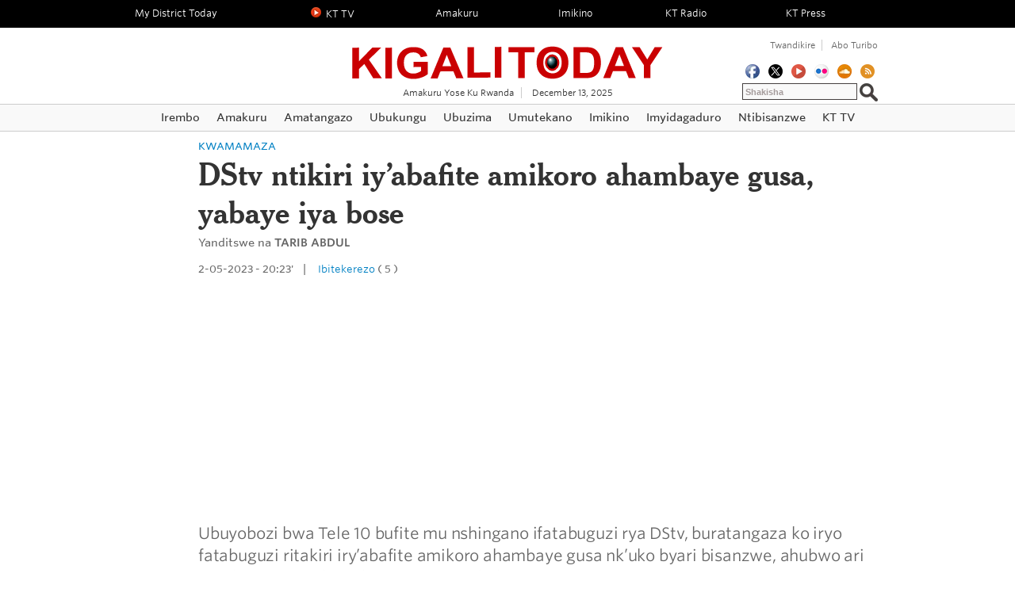

--- FILE ---
content_type: text/html; charset=utf-8
request_url: https://www.kigalitoday.com/kwamamaza/article/dstv-ntikiri-iy-abafite-amikoro-ahambaye-gusa-yabaye-iya-bose
body_size: 26053
content:
<!DOCTYPE html>
<html itemscope="" itemtype="http://schema.org/WebPage" xmlns="http://www.w3.org/1999/xhtml" lang="en-US" data-layouttype="article">
		<head prefix="og: http://ogp.me/ns# fb: http://ogp.me/ns/fb# article: http://ogp.me/ns/article#">
<base href="https://www.kigalitoday.com/">
			<title>DStv ntikiri iy’abafite amikoro ahambaye gusa, yabaye iya bose - Kigali Today</title>
			<meta name="viewport" content="width=device-width, initial-scale=1.0, minimum-scale=1.0, maximum-scale=1.0, user-scalable=no">
			<meta http-equiv="Content-Type" content="text/html; charset=UTF-8">
			<meta http-equiv="X-UA-Compatible" content="IE=edge">
			<meta http-equiv="x-dns-prefetch-control" content="on"><link rel="dns-prefetch" href="//www.googletagservices.com" /><link rel="dns-prefetch" href="//www.googleadservices.com" /><link rel="dns-prefetch" href="//partner.googleadservices.com" /><link rel="dns-prefetch" href="//pagead2.googlesyndication.com" /><link rel="dns-prefetch" href="//tpc.googlesyndication.com" /><link rel="dns-prefetch" href="//googleads.g.doubleclick.net" /><link rel="dns-prefetch" href="//stats.g.doubleclick.net" /><link rel="dns-prefetch" href="//securepubads.g.doubleclick.net" /><link rel="dns-prefetch" href="//cm.g.doubleclick.net" /><link rel="dns-prefetch" href="//fonts.gstatic.com" /><link rel="dns-prefetch" href="//adservice.google.com" /><link rel="dns-prefetch" href="//www.google-analytics.com" /><link rel="dns-prefetch" href="//ssl.google-analytics.com" /><link rel="dns-prefetch" href="//www.googletagmanager.com" /><link rel="dns-prefetch" href="//ajax.cloudflare.com" /><!--<link rel="preload" href="https://www.googletagservices.com/tag/js/gpt.js" as="script" type="text/javascript" />--><link rel="dns-prefetch" href="//www.google.com" />
			<meta name="description" content="Ubuyobozi bwa Tele 10 bufite mu nshingano ifatabuguzi rya DStv, buratangaza ko iryo fatabuguzi ritakiri iry’abafite amikoro ahambaye gusa nk’uko byari bisanzwe, ahubwo ari&nbsp;(…)" />
			<meta name="keywords" content="Rwanda, Kagame, Amakuru, News, Kigali" />
			<meta name="news_keywords" content="Rwanda, Kagame, Amakuru, News, Kigali">
			<link rel="canonical" href="https://www.kigalitoday.com/kwamamaza/article/dstv-ntikiri-iy-abafite-amikoro-ahambaye-gusa-yabaye-iya-bose">
			<meta name="canonicalURL" content="https://www.kigalitoday.com/kwamamaza/article/dstv-ntikiri-iy-abafite-amikoro-ahambaye-gusa-yabaye-iya-bose">
			<meta property="og:url" content="https://www.kigalitoday.com/kwamamaza/article/dstv-ntikiri-iy-abafite-amikoro-ahambaye-gusa-yabaye-iya-bose" />
			<meta property="og:type" content="article" />
			<meta property="og:title" content="DStv ntikiri iy’abafite amikoro ahambaye gusa, yabaye iya bose" />
			<meta property="og:description" content="Ubuyobozi bwa Tele 10 bufite mu nshingano ifatabuguzi rya DStv, buratangaza ko iryo fatabuguzi ritakiri iry’abafite amikoro ahambaye gusa nk’uko byari bisanzwe, ahubwo ari&nbsp;(…)" />
			
				<meta property="og:image" content="https://www.kigalitoday.com/IMG/jpg/dstv.jpg" />
				<meta property="og:image:width" content="700" />
				<meta property="og:image:height" content="466" />
			
			<meta property="fb:app_id" content="250149049358194" />
			<meta property="og:site_name" content="Kigali Today" />
			<meta name="twitter:card" content="summary_large_image">
			<meta name="twitter:site" content="@kigalitoday">
			<meta name="twitter:url" content="https://www.kigalitoday.com/kwamamaza/article/dstv-ntikiri-iy-abafite-amikoro-ahambaye-gusa-yabaye-iya-bose">
			<meta name="twitter:title" content="DStv ntikiri iy’abafite amikoro ahambaye gusa, yabaye iya bose">
			<meta name="twitter:description" content="Ubuyobozi bwa Tele 10 bufite mu nshingano ifatabuguzi rya DStv, buratangaza ko iryo fatabuguzi ritakiri iry’abafite amikoro ahambaye&nbsp;(…)">
			
				<meta name="twitter:image" content="https://www.kigalitoday.com/IMG/jpg/dstv.jpg">
			
			<!--[if lte IE 9]>
				<script src="version_style/js_newvrs/ie8-vendor-libs.js"></script>
			<![endif]-->
			<!-- Mobile Icon Assets -->
			<link rel="apple-touch-icon" href="version_style/style_newvrs/img/kigalitoday_icon.png">
			<link rel="shortcut icon" href="version_style/style_newvrs/img/favicon.ico">
			<link rel="apple-touch-icon-precomposed" sizes="114x114" href="version_style/style_newvrs/img/touch-icon-iphone-114.png">
			<link rel="apple-touch-icon-precomposed" sizes="144x144" href="version_style/style_newvrs/img/touch-icon-ipad-144.png">
			<!-- Video Player Styles -->
			<link href='version_style/style_newvrs/css/styles2019_art_v01_2.css' media='all' rel='stylesheet' type='text/css'/>
			<script src="/cdn-cgi/scripts/7d0fa10a/cloudflare-static/rocket-loader.min.js" data-cf-settings="a8bb48dc5c379c8923c67701-|49"></script><link rel="preload" href="version_style/style_newvrs/api-video/player/v2/css/wsjvideo.css" as="style" onload="this.onload=null;this.rel='stylesheet'">
			<noscript><link rel="stylesheet" href="version_style/style_newvrs/api-video/player/v2/css/wsjvideo.css"></noscript>
			<!-- H&Co Fonts -->
			<script src="/cdn-cgi/scripts/7d0fa10a/cloudflare-static/rocket-loader.min.js" data-cf-settings="a8bb48dc5c379c8923c67701-|49"></script><link rel="preload" href="version_style/fonts_newvrs/fonts/newvrs-fonts.css" as="style" onload="this.onload=null;this.rel='stylesheet'">
			<noscript><link rel="stylesheet" href="version_style/fonts_newvrs/fonts/newvrs-fonts.css"></noscript>
			<!-- $$$ Font Mobile $$$ --><!--<link href='version_style/style_newvrs/css/fontcss.css' rel='stylesheet' type='text/css'>-->
			<!--TEXT IMG SLIDE START HERE-->
			<script src="/cdn-cgi/scripts/7d0fa10a/cloudflare-static/rocket-loader.min.js" data-cf-settings="a8bb48dc5c379c8923c67701-|49"></script><link rel="preload" href="slide_web/src/css/lightslider.css" as="style" onload="this.onload=null;this.rel='stylesheet'">
			<noscript><link rel="stylesheet" href="slide_web/src/css/lightslider.css"></noscript>
			<script type="a8bb48dc5c379c8923c67701-text/javascript">
			/*! loadCSS rel=preload polyfill. [c]2017 Filament Group, Inc. MIT License */
			/*! loadCSS. [c]2017 Filament Group, Inc. MIT License */
			/* This file is meant as a standalone workflow for
			- testing support for link[rel=preload]
			- enabling async CSS loading in browsers that do not support rel=preload
			- applying rel preload css once loaded, whether supported or not.
			*/
			(function( w ){
				"use strict";
				// rel=preload support test
				if( !w.loadCSS ){
					w.loadCSS = function(){};
				}
				// define on the loadCSS obj
				var rp = loadCSS.relpreload = {};
				// rel=preload feature support test
				// runs once and returns a function for compat purposes
				rp.support = (function(){
					var ret;
					try {
						ret = w.document.createElement( "link" ).relList.supports( "preload" );
					} catch (e) {
						ret = false;
					}
					return function(){
						return ret;
					};
				})();

				// if preload isn't supported, get an asynchronous load by using a non-matching media attribute
				// then change that media back to its intended value on load
				rp.bindMediaToggle = function( link ){
					// remember existing media attr for ultimate state, or default to 'all'
					var finalMedia = link.media || "all";

					function enableStylesheet(){
						// unbind listeners
						if( link.addEventListener ){
							link.removeEventListener( "load", enableStylesheet );
						} else if( link.attachEvent ){
							link.detachEvent( "onload", enableStylesheet );
						}
						link.setAttribute( "onload", null ); 
						link.media = finalMedia;
					}

					// bind load handlers to enable media
					if( link.addEventListener ){
						link.addEventListener( "load", enableStylesheet );
					} else if( link.attachEvent ){
						link.attachEvent( "onload", enableStylesheet );
					}

					// Set rel and non-applicable media type to start an async request
					// note: timeout allows this to happen async to let rendering continue in IE
					setTimeout(function(){
						link.rel = "stylesheet";
						link.media = "only x";
					});
					// also enable media after 3 seconds,
					// which will catch very old browsers (android 2.x, old firefox) that don't support onload on link
					setTimeout( enableStylesheet, 3000 );
				};

				// loop through link elements in DOM
				rp.poly = function(){
					// double check this to prevent external calls from running
					if( rp.support() ){
						return;
					}
					var links = w.document.getElementsByTagName( "link" );
					for( var i = 0; i < links.length; i++ ){
						var link = links[ i ];
						// qualify links to those with rel=preload and as=style attrs
						if( link.rel === "preload" && link.getAttribute( "as" ) === "style" && !link.getAttribute( "data-loadcss" ) ){
							// prevent rerunning on link
							link.setAttribute( "data-loadcss", true );
							// bind listeners to toggle media back
							rp.bindMediaToggle( link );
						}
					}
				};

				// if unsupported, run the polyfill
				if( !rp.support() ){
					// run once at least
					rp.poly();

					// rerun poly on an interval until onload
					var run = w.setInterval( rp.poly, 500 );
					if( w.addEventListener ){
						w.addEventListener( "load", function(){
							rp.poly();
							w.clearInterval( run );
						} );
					} else if( w.attachEvent ){
						w.attachEvent( "onload", function(){
							rp.poly();
							w.clearInterval( run );
						} );
					}
				}


				// commonjs
				if( typeof exports !== "undefined" ){
					exports.loadCSS = loadCSS;
				}
				else {
					w.loadCSS = loadCSS;
				}
			}( typeof global !== "undefined" ? global : this ) );
			</script>
			<script async id="fontScript" type="a8bb48dc5c379c8923c67701-text/javascript"></script>
			<script type="a8bb48dc5c379c8923c67701-text/javascript">(function(w, d){if ('querySelector' in d && 'addEventListener' in w && 'localStorage' in w && 'sessionStorage' in w && 'bind' in Function && (('XMLHttpRequest' in w && 'withCredentials' in new XMLHttpRequest()) || 'XDomainRequest' in w)) {if (localStorage.getItem("fonts") != null && JSON.parse(localStorage.getItem("fonts"))["version"] == 2){st = d.createElement("style");st.appendChild(d.createTextNode(JSON.parse(localStorage.getItem("fonts")).d));d.getElementsByTagName("head")[0].appendChild(st);}else {d.getElementById("fontScript").setAttribute("src", "version_style/js_newvrs/core_fonts_v2.7db3b149.js");}d.getElementsByTagName("html")[0].className += " custom-fonts";}})(window, document);</script>
			<!--[if IE 9]>
				<link rel="stylesheet" type="text/css" href="version_style/fonts_newvrs/fonts/newvrs-fonts-ie.css" />
			<![endif]-->
			<!--[if lte IE 8]>
				<link href='version_style/style_newvrs/css/lteIe8.art-7e0956ae88.css' media='all' rel='stylesheet' type='text/css'/>
			<![endif]-->
			<!-- Global site tag (gtag.js) - Google Analytics -->
			<script async src="https://www.googletagmanager.com/gtag/js?id=UA-27811397-1" type="a8bb48dc5c379c8923c67701-text/javascript"></script>
			<script type="a8bb48dc5c379c8923c67701-text/javascript">
			  window.dataLayer = window.dataLayer || [];
			  function gtag(){dataLayer.push(arguments);}
			  gtag('js', new Date());

			  gtag('config', 'UA-27811397-1');
			</script>
			<style>#st-1 .st-btn {width:50px !important;padding:0 !important;}#st-1 .st-btn > svg {display:block !important;height:25px !important;width:25px !important;}.ckrwanda{text-align:left;color:black;display:none;}<!--@media screen and (min-width: 981px){.mega-nav.articlePage > div.google-auto-placed{display:none !important;}.mega-nav .header-wrap > div.google-auto-placed{display:none !important;}}--></style>
			<script src="version_style/js_newvrs/jquery-3.1.1.min.js" type="a8bb48dc5c379c8923c67701-text/javascript"></script>
			<script async src="//pagead2.googlesyndication.com/pagead/js/adsbygoogle.js" type="a8bb48dc5c379c8923c67701-text/javascript"></script>
			<script type="a8bb48dc5c379c8923c67701-text/javascript"><!--https://freegeoip.live/json/-->
				$.get("https://reallyfreegeoip.org/json/", function (response) {
					$("#ip").html("IP: " + response.ip);
					$("#country_code").html(response.country_code);
					var country = response.country_code;
					if(country == 'RW'){$(".ckrwanda").remove();}
					else if(country == 'MU'){$(".ckrwanda").remove();}
					else if(country == 'ZA'){$(".ckrwanda").remove();}
					else if(country != 'RW'){
					(adsbygoogle = window.adsbygoogle || []).push({
					google_ad_client: "ca-pub-8241040211502311",
					enable_page_level_ads: true
				  });
				  $(".ckrwanda").show();
					window._taboola = window._taboola || [];
			  _taboola.push({article:'auto'});
			  !function (e, f, u, i) {
				if (!document.getElementById(i)){
				  e.async = 1;
				  e.src = u;
				  e.id = i;
				  f.parentNode.insertBefore(e, f);
				}
			  }(document.createElement('script'),
			  document.getElementsByTagName('script')[0],
			  '//cdn.taboola.com/libtrc/kigalitoday-kigalitoday/loader.js',
			  'tb_loader_script');
			  if(window.performance && typeof window.performance.mark == 'function')
				{window.performance.mark('tbl_ic');}
					}
				}, "jsonp");
			</script>
			<script type="a8bb48dc5c379c8923c67701-text/javascript" src="https://platform-api.sharethis.com/js/sharethis.js#property=6125f6d882028300120e701e&product=inline-reaction-buttons" async="async"></script>
			
			<style>
				@media screen and (max-width:980px) {.adslot_1_div{display:none !important;}}
				@media screen and (min-width:981px){.mobile_hor_ads1{display:none !important;}}
			</style>
			
		</head>
		<body id="article_body" class="pageFrame subType-unsubscribed logged-out" intent in-width="*" in-interaction="*" itemscope itemtype="http://schema.org/NewsArticle">
			<div class="sliderBox">
				
				<header class="mega-nav articlePage new-hat" data-agent="desktop" data-env="prod" intent="" in-at4units-class="mobile" in-at8units-class="mobile" in-at12units-class="" in-at16units-class="">
	<section class="marketDataHeader">
		<div class="market-wrap sector">
			<table class="mdStrip module">
				<tbody>
					<tr>
						<td class="">
							<a href="spip.php?page=mydistricttoday" rel="nofollow" target="_blank">
								<div class="index"><span class="mChange">My District Today</span> </div>
							</a>
						</td>
						<td class="spacer hide4">&nbsp;</td>
						<td class="">
							<a href="https://www.kigalitoday.com/tv" rel="nofollow" target="_blank">
								<div class="index"><span class="mChange"><img src="version_style/style_img/play_icon_tv.png" alt="KT TV" width="13" height="13" style="display:inline;vertical-align:baseline;border:0;" />&nbsp;&nbsp;KT TV</span> </div>
							</a>
						</td>
						<td class="spacer hide4">&nbsp;</td>
						<td class="">
							
							<a href="amakuru/" rel="nofollow">
								<div class="index"><span class="mChange">Amakuru</span> </div>
							</a>
							
						</td>
						<td class="spacer hide4">&nbsp;</td>
						<td class="">
							
							<a href="imikino/" rel="nofollow">
								<div class="index"><span class="mChange">Imikino</span> </div>
							</a>
							
						</td>
						<td class="spacer hide4 hide4 hide8">&nbsp;</td>
						<td class="hide4 hide8">
							<a href="https://www.ktradio.rw/" rel="nofollow" target="_blank">
								<div class="index"><span class="mChange">KT Radio</span> </div>
							</a>
						</td>
						<td class="spacer hide4 hide4 hide8">&nbsp;</td>
						<td class="hide4 hide8">
							<a href="https://www.ktpress.rw/" rel="nofollow" target="_blank">
								<div class="index"><span class="mChange">KT Press</span> </div>
							</a>
						</td>
						<td class="spacer hide4 hide4 hide8 hide12">&nbsp;</td>
					</tr>
				</tbody>
			</table>
		</div>
	</section>
	<div class="header-wrap sector">
		<div class="masthead module">
			<div class="customerNav hide4 hide8">
				<div class="module-navigation signin-container unsubNav">
					<a class="temp-subscribe" ref="nofollow" href="spip.php?rubrique24">Twandikire</a>
					<a class="login" href="spip.php?article45" ref="nofollow">Abo turibo</a>
					<div class="ad2-wrapper">
						<div class="wsj-responsive-nav-ad-wrap navpromobottom">
							<a href="https://www.facebook.com/kigalitoday" target="_blank" title="Facebook"><img src="version_style/style_img/facebook_tic.png" alt="kigalitoday facebook" width="18" height="18"/></a>
							<a href="https://x.com/kigalitoday" target="_blank" title="X"><img src="version_style/style_img/x_icon_2.png" alt="kigalitoday x" width="18" height="18"/></a>
							<a href="https://www.youtube.com/user/kigalitoday1" target="_blank" title="Youtube"><img src="version_style/style_img/youtube_tic.png" alt="kigalitoday Youtube" width="18" height="18"/></a>
							<a href="https://www.flickr.com/photos/kigali-today/albums" target="_blank" title="Flickr"><img src="version_style/style_img/flickr_icon.png" alt="kigalitoday flickr" width="18" height="18"/></a>
							<a href="https://soundcloud.com/ktradio" target="_blank" title="SoundCloud"><img src="version_style/style_img/soundcloud_icon.png" alt="kt radio SoundCloud" width="18" height="18"/></a>
							<a href="http://feeds.feedburner.com/KigaliToday" target="_blank" title="RSS"><img src="version_style/style_img/rss_tic.png" alt="RSS icon" width="18" height="18"/></a>
						</div>
					</div>
					<div class="formsearchokok"><div class="formulaire_spip formulaire_recherche" id="formulaire_recherche">
	<form action="spip.php?page=recherche" method="get" class="form_search">
		<div>
			<input name="page" value="recherche" type="hidden"
>
			
			<table width="173" height="22" border="0" cellspacing="0" cellpadding="0" align="right">
				<tr>	
					<td valign="middle" width="147" height="23" class="search_bg">	
						<input type="search" class="search_tf" name="recherche" id="recherche" onfocus="if (!window.__cfRLUnblockHandlers) return false; if(this.value=='&nbsp;Shakisha') this.value='';" onblur="if (!window.__cfRLUnblockHandlers) return false; if(this.value==''){this.value='&nbsp;Shakisha';};" value="&nbsp;Shakisha" accesskey="4" autocapitalize="off" autocorrect="off" data-cf-modified-a8bb48dc5c379c8923c67701-="" />
					</td>	
					<td valign="middle" width="26" height="23" align="right">
						<input type="image" class="search_bt" src="images/newsearch.png" title="Shakisha"/>
					</td>
				</tr>
			</table>
		</div>
	</form>
</div></div>
				</div>
			</div>
			<a class="main-logo" href="./" title="Kigali Today">Kigali Today</a>
			<a href="./" class="main-logo slim" title="Kigali Today"></a>
		</div>
		<div class="masthead-strap hide4 hide8">
			<div class="todays-paper">Amakuru yose ku Rwanda</div>
			<div class="date-time">
				
			</div>
		</div>
		<div class="hide12 hide16 drawer-nav-mobile">
			<div class="mobileSwitchWrapper sectionsActive">
				<h5 class="sectionSwitch">Amakuru mu byiciro</h5>
			</div>
			<ul class="section-list-mobile">
				<li class="home noHover active"><a href="./"> <span class="title">Irembo</span></a></li>
				<li class="world"><a href="amakuru/"> <span class="title">Amakuru</span></a> </li>
				<li class="tech"><a href="umutekano/"> <span class="title">Umutekano</span></a> </li>
				<li class="markets"><a href="imikino/"> <span class="title">Imikino</span></a> </li>
				<li class="opinion"><a href="imyidagaduro/"> <span class="title">Imyidagaduro</span></a> </li>
				<li class="markets"><a href="amatangazo/"> <span class="title">Amatangazo</span></a> </li>
				<li class="realestate"><a href="ntibisanzwe/"> <span class="title">Ntibisanzwe</span></a> </li>
				<li class="us"><a href="ubukungu/"> <span class="title">Ubukungu</span></a> </li>
				<li class="politics"><a href="ubuzima/"> <span class="title">Ubuzima</span></a> </li>
				<li class="economy"><a href="uburezi/"> <span class="title">Uburezi</span></a> </li>
				<li class="business"><a href="ubuhinzi/"> <span class="title">Ubuhinzi</span></a> </li>
				<li class="arts"><a href="ikoranabuhanga/"> <span class="title">Ikoranabuhanga</span></a> </li>
				<li class="life"><a href="ubutabera/"> <span class="title">Ubutabera</span></a> </li>
				<li class="realestate"><a href="kwibuka/"> <span class="title">Kwibuka</span></a> </li>
				<li class="realestate"><a href="inkuru-zicukumbuye/"> <span class="title">Inkuru zicukumbuye</span></a> </li>
				<li class="realestate"><a href="umuco/"> <span class="title">Umuco</span></a> </li>
				<li class="realestate"><a href="ubukerarugendo/"> <span class="title">Ubukerarugendo</span></a> </li>
			</ul>
		</div>
		<button class="navBtn hide16 hide12">Reveal Navigation Options</button>
	</div>
	<nav class="sectionFronts arts hide4 hide8">
		<ul class="section-list">
			<li class="home noHover">
				<a href="./"> <span class="title">Irembo</span> </a>
				<div class="subSections"> <div class="inner"> </div> </div>
			</li>
			<li class="politics">
				<a href="amakuru/"> <span class="title">Amakuru</span> <span class="triangle"></span> </a>
				<div class="subSections">
					<div class="inner">
						
						<ul>
							<li><a href="amakuru/mu-rwanda/"> Mu Rwanda</a></li><li><a href="amakuru/muri-afurika/">Muri Afurika</a></li><li><a href="amakuru/mu-mahanga/">Mu mahanga</a></li><li><a href="amakuru/utuntu-n-utundi/">Utuntu n&#8217;utundi</a></li><li><a href="amakuru/mu-mateka/">Mu mateka</a></li><li><a href="amakuru/amatora/">Amatora</a></li><li><a href="amakuru/live/">Live</a></li>
						</ul>
						
						<ul>
							<li><a href="inkuru-zicukumbuye/">Inkuru zicukumbuye</a></li>
							<li><a href="ubuhinzi/">Ubuhinzi</a></li>
							<li><a href="ikoranabuhanga/">Ikoranabuhanga</a></li>
							<li><a href="ubutabera/">Ubutabera</a></li>
							<li><a href="ubukerarugendo/">Ubukerarugendo</a></li>
							
						</ul>
						<ul>
							<li><a href="umuco/">Umuco</a></li>
							<li><a href="ntibisanzwe/">Ntibisanzwe</a></li>
							<li><a href="kwibuka/">Kwibuka</a></li>
							<li><a href="special-pages/tour-du-rwanda/">Tour du Rwanda</a></li>
							<li><a href="special-pages/rwanda-day/">Rwanda Day</a></li>
						</ul>
					</div>
				</div>
			</li>
			<li class="life">
				<a href="amatangazo/"> <span class="title">Amatangazo</span> <span class="triangle"></span> </a>
			</li>
			<li class="us">
				<a href="ubukungu/"> <span class="title">Ubukungu</span> <span class="triangle"></span> </a>
				<div class="subSections">
					<div class="inner">
						<ul>
							<li><a href="ubukungu/ubucuruzi/">Ubucuruzi</a></li><li><a href="ubukungu/ishoramari/">Ishoramari</a></li><li><a href="ubukungu/ivunjisha/">Ivunjisha</a></li>
						</ul>
						<ul>
							<li><a href="ubukungu/isoko-ry-imigabane/">Isoko ry&#8217;imigabane</a></li><li><a href="ubukungu/iterambere/">Iterambere</a></li><li><a href="ubukungu/ubwiteganyirize/">Ubwiteganyirize</a></li>
						</ul>
					</div>
				</div>
				
			</li>
			<li class="politics">
				<a href="ubuzima/"> <span class="title">Ubuzima</span> <span class="triangle"></span> </a>
				<div class="subSections">
					<div class="inner">
						<ul>
							<li><a href="ubuzima/indwara/">Indwara</a></li><li><a href="ubuzima/ubuvuzi/">Ubuvuzi</a></li><li><a href="ubuzima/urusobe-rw-ubuzima/">Urusobe rw&#8217;ubuzima</a></li>
						</ul>
					</div>
				</div>
				
			</li>
			<li class="tech">
				<a href="umutekano/"> <span class="title">Umutekano</span> <span class="triangle"></span> </a>
				<div class="subSections">
					<div class="inner">
						<ul>
							<li><a href="umutekano/imbere-mu-gihugu/">Imbere mu gihugu</a></li><li><a href="umutekano/hanze-y-igihugu/">Hanze y&#8217;igihugu</a></li>
						</ul>
					</div>
				</div>
				
			</li>
			<li class="markets">
				<a href="imikino/"> <span class="title">Imikino</span> <span class="triangle"></span> </a>
				<div class="subSections">
					<div class="inner">
						<ul>
							<li><a href="imikino/football/">Football</a></li>
							<li><a href="imikino/basketball/">Basketball</a></li>
							<li><a href="imikino/volleyball/">Volleyball</a></li>
							<li><a href="imikino/amagare/">Amagare</a></li>
						</ul>
						<ul>
							<li><a href="imikino/handball/">Handball</a></li>
							<li><a href="imikino/ngororangingo/">Ngororangingo</a></li>
							<li><a href="imikino/indi-mikino/">Indi mikino</a></li>
							<li><a href="imikino/karate/">Karate</a></li>
						</ul>
					</div>
				</div>
				
			</li>
			<li class="opinion">
				<a href="imyidagaduro/"> <span class="title">Imyidagaduro</span> <span class="triangle"></span> </a>
				<div class="subSections">
					<div class="inner">
						<ul>
							<li><a href="imyidagaduro/muzika/">Muzika</a></li><li><a href="imyidagaduro/sinema/">Sinema</a></li><li><a href="imyidagaduro/hanze/">Hanze</a></li>
						</ul>
						<ul>
							<li><a href="imyidagaduro/ibirori/">Ibirori</a></li><li><a href="imyidagaduro/urwenya/">Urwenya</a></li>
						</ul>
					</div>
				</div>
				
			</li>
			<li class="economy">
				<a href="ntibisanzwe/"> <span class="title">Ntibisanzwe</span> <span class="triangle"></span> </a>
			</li>
			<li class="life">
				<a href="/tv"> <span class="title">KT TV</span> <span class="triangle"></span> </a>
			</li>
			<!--<li class="life"><a href="https://www.flickr.com/photos/kigali-today/albums"> <span class="title">KT Photo</span> <span class="triangle"></span> </a></li>-->
		</ul>
		<div class="sector search-sector">
			<div class="wsjSearchWrapper" intent="" in-at4units-append=".header-wrap" in-at8units-append=".header-wrap" in-at12units-append=".search-sector" in-at16units-append=".search-sector">
				<div class="formulaire_spip formulaire_recherche" id="formulaire_recherche">
	<form action="spip.php?page=recherche" method="get" class="form_search">
		<div>
			<input name="page" value="recherche" type="hidden"
>
			
			<table width="173" height="22" border="0" cellspacing="0" cellpadding="0" align="right">
				<tr>	
					<td valign="middle" width="147" height="23" class="search_bg">	
						<input type="search" class="search_tf" name="recherche" id="recherche" onfocus="if (!window.__cfRLUnblockHandlers) return false; if(this.value=='&nbsp;Shakisha') this.value='';" onblur="if (!window.__cfRLUnblockHandlers) return false; if(this.value==''){this.value='&nbsp;Shakisha';};" value="&nbsp;Shakisha" accesskey="4" autocapitalize="off" autocorrect="off" data-cf-modified-a8bb48dc5c379c8923c67701-="" />
					</td>	
					<td valign="middle" width="26" height="23" align="right">
						<input type="image" class="search_bt" src="images/newsearch.png" title="Shakisha"/>
					</td>
				</tr>
			</table>
		</div>
	</form>
</div>			</div>
		</div>
	</nav>
	<div class="article-tools-mobile"> <div class="mobile-article-tools-fixed"></div> </div>
</header>				
				<!--[if gt IE 8]><!-->
				
				<div data-module-id="7" data-module-name="article.app/lib/module/articleTypeLogo" data-module-zone="articleTypeLogo" class="zonedModule">
					<!-- $$$$$$$$$$$$$ BANNER HERE / BELOW MAIN MENU $$$$$$$$$$$$$ -->
				</div>
				
				<!--<![endif]-->
				<div class="preview-circ-ad" id="freePassAd">
					<div data-module-id="8" data-module-name="article.app/lib/module/responsiveAd" data-module-zone="google_preview_circ_ad" class="zonedModule">
						<!-- $$$$$$$$$$$$$ BANNER HERE / BELOW MAIN MENU $$$$$$$$$$$$$ -->
					</div>
				</div>
				
				<div class="middleBlock">
					
					<!--[if lte IE 8]>
					<div data-module-id="12" data-module-name="article.app/lib/module/ieWarning" data-module-zone="ie_warning" class="zonedModule">
						<div class="ie-flag">
							<button class="ie-button"></button>
							<div class="ie-warning-wrapper">
								<p><span id="warning-label">BROWSER UPDATE</span> To gain access to the full experience, please upgrade your browser: </p>
								<ul>
									<li><a href="https://www.google.com/intl/en_us/chrome/browser/">Chrome</a> | </li>
									<li><a href="http://support.apple.com/downloads/#safari">Safari</a> | </li>
									<li><a href="https://www.mozilla.org/en-US/firefox/new/">Firefox</a> | </li>
									<li><a href="http://windows.microsoft.com/en-us/internet-explorer/download-ie">Internet Explorer</a></li>
								</ul><br>
								<p><span id="warning-note">Note: If you are running Internet Explorer 9 and above, make sure it is not in compatibility mode</span></p>
							</div>
						</div>
					</div>
					<![endif]-->
					
					<div class="sector" id="article_sector">
						<div id="article_tools" data-track="article_sector" class="sticky_item column col1 share_tools at8-col8 at4-col4 mobile_socialnetworks0" intent in-at4units-class="col4 disableScroll" in-at8units-class="col8 disableScroll" in-base-class="">
							<div class="module sticky_target toggle-parent" >
								<div data-module-id="13" data-module-name="article.app/lib/module/shareTools" data-module-zone="article_tools" class="zonedModule">
									<!-- Go to www.addthis.com/dashboard to customize your tools -->
									<!-- <div class="addthis_inline_share_toolbox article_tools clearFix"></div> -->
									<!-- ShareThis BEGIN --><!--<div class="sharethis-inline-share-buttons article_tools clearFix"></div>--><!-- ShareThis END -->
								</div>
							</div>
						</div>
						<article class="column at8-col8 at12-col11 at16-col15" id="article-contents" mainContentOfPage>
							<header class="article_header module">
								<div data-module-id="10" data-module-name="article.app/lib/module/articleHeadline" data-module-zone="article_header" class="zonedModule">
									<div class="wsj-article-headline-wrap ">
										<div class="category">
											<span class="article-breadCrumb-wrapper">
												<ul itemscope itemtype="http://schema.org/BreadcrumbList">
													
														<li class="article-breadCrumb" itemprop="itemListElement" itemscope itemtype="http://schema.org/ListItem">
															<a itemprop="item" href="kwamamaza/">Kwamamaza</a>
														</li>
													
												</ul>
											</span>
										</div>
										<h1 class="wsj-article-headline" itemprop="headline">DStv ntikiri iy’abafite amikoro ahambaye gusa, yabaye iya bose</h1>
										<div class="module hide12 hide16 share_tools">
											<div data-module-id="13" data-module-name="article.app/lib/module/shareTools" data-module-zone="article_tools" class="zonedModule">
												<!-- Go to www.addthis.com/dashboard to customize your tools -->
												<!--<div class="addthis_inline_share_toolbox article_tools clearFix"></div>-->
												<!-- ShareThis BEGIN --><div class="sharethis-inline-share-buttons article_tools clearFix"></div><!-- ShareThis END -->
											</div>
										</div>
										<div class="clearfix byline-wrap">
											<div class="byline">
												
												<span>Yanditswe na</span>
												<div class="author mobile-scrim hasMenu" itemscope itemprop="author" itemtype="http://schema.org/Person">
													<span itemprop="name">Tarib Abdul</span>
												</div>
												
											</div>
											<time class="timestamp">
												2-05-2023 - 20:23'&nbsp;&nbsp;&nbsp;&nbsp;|&nbsp;&nbsp;&nbsp;&nbsp;
												<a href="/kwamamaza/article/dstv-ntikiri-iy-abafite-amikoro-ahambaye-gusa-yabaye-iya-bose#comment"><b>Ibitekerezo</b></a> 
												(
													
														
															
														
															
														
															
														
															
														
															
														
														5
													
												)
											</time>
										</div>
										<div class="module hide4 hide8 share_tools">
											<div data-module-id="13" data-module-name="article.app/lib/module/shareTools" data-module-zone="article_tools" class="zonedModule">
												<!-- Go to www.addthis.com/dashboard to customize your tools -->
												<!--<div class="addthis_inline_share_toolbox article_tools clearFix"></div>-->
												<!-- ShareThis BEGIN --><div class="sharethis-inline-share-buttons article_tools clearFix"></div><!-- ShareThis END -->
											</div>
										</div>
										<h2 class="sub-head" itemprop="description"><p>Ubuyobozi bwa Tele 10 bufite mu nshingano ifatabuguzi rya DStv, buratangaza ko iryo fatabuguzi ritakiri iry’abafite amikoro ahambaye gusa nk’uko byari bisanzwe, ahubwo ari iry’Abanyarwanda n’abatuye u Rwanda bose.</p></h2>
									</div>
								</div>
							</header>
							<div class="column at8-col8 at12-col7 at16-col9 at16-offset1">
								<div class="module">
									<div data-module-id="9" data-module-name="article.app/lib/module/articleBody" data-module-zone="article_body" class="zonedModule">
										<!-- articleBody16u -->
										<div id="wsj-article-wrap" class="article-wrap" itemprop="articleBody" data-sbId="SB10594439783712603933404581500521384875518">
											
											<div class='spip_document_189758 spip_document spip_documents spip_document_image spip_documents_center spip_document_center spip_document_avec_legende'
  data-legende-len="22" data-legende-lenx=""
>
<figure class="spip_doc_inner">
<img src='IMG/jpg/dstv_2.jpg' width="700" height="466" alt="Ubu DSTV ni iya bose" title="Ubu DSTV ni iya bose" class="artimgcontent" />
<div class='spip_ocs_real'><div class="imgartmargin"><strong>Ubu DSTV ni iya bose</strong></div></div>
</figure>
</div>
<p>Babitangaje kuri uyu wa Kabiri tariki 02 Gicurasi 2023, mu kiganiro n’abanyamakuru cyari kigamije kugira ngo babasobanurire imikorere mishya ya DStv, nyuma yo kugabanya ibiciro ku buryo buri muturarwanda ashobora kubyishoboza.</p>
<p>Ubusanzwe iyo umuntu yumvaga ifatabuguzi rya DStv yahitaga yumva abo rigenewe, bitewe n’ibiciro byaryo, kubera ko igiciro cyari hejuru y’Amafaranga y’u Rwanda ibihumbi 60.</p>
<p>Kuri ubu DStv ibiciro yabikubise hasi kubera ko ku mafaranga ibihumbi 25 gusa, ushobora kubonamo Dekoderi, Igisahane (Dish), imigozi yifashishwa hamanikwa igisahani, ukakimanikirwa ndetse n’ifatabuguzi ry’ukwezi kumwe rizwi nka Iwacu.</p>
<p>Ku basanzwe bakoresha iryo fatabuguzi nabo kuri ubu bashobora kubona irizwi nka Isange, ryari risanzwe rigura 14,700Frw ku kwezi, kuri ubu ni ibihumbi 5Frw, naho irizwi nka Iwacu ryari risanzwe rigura 23,500Frw, ubu riragura ibihumbi 10Frw. Irizwi nka Inganji ryari risanzwe rigura ibihumbi 31Frw, ubu riragura ibihumbi 20Frw, mu gihe Ishema ryaguraga ibihumbi 65Frw, ririmo kugura ibihumbi 30Frw ku kwezi.</p>
<p>Aha hose uhabwa amashene meza arimo aya sinema, imikino n’imyidagaduro nka kimwe mu bisata ifatabuguzi rya DStv, rikungahayeho kurusha abandi bose bahanganye ku isoko ry’umurimo, kubera ko bafite amashene agera kuri 22 yerekana ibijyanye n’imikino.</p>
<div class='spip_document_189757 spip_document spip_documents spip_document_image spip_documents_center spip_document_center spip_document_avec_legende'
  data-legende-len="99" data-legende-lenx="xx"
>
<figure class="spip_doc_inner">
<img src='IMG/jpg/dstv.jpg' width="700" height="466" alt="Muhirwa avuga ko kuba bagabanyije ibiciro nta cyabuza Abanyarwanda gukoresha ifatabuguzi rya DStv" title="Muhirwa avuga ko kuba bagabanyije ibiciro nta cyabuza Abanyarwanda gukoresha ifatabuguzi rya DStv" class="artimgcontent" />
<div class='spip_ocs_real'><div class="imgartmargin"><strong>Muhirwa avuga ko kuba bagabanyije ibiciro nta cyabuza Abanyarwanda gukoresha ifatabuguzi rya DStv</strong></div></div>
</figure>
</div>
<p>Umuyobozi Mukuru wa Tele 10, Augustin Muhirwa, avuga ko hari ifatabuguzi rya DStv rifite umwihariko ugereranyije n’irindi iryo ari ryo ryose, Abanyarwanda basanzwe bamenyereye gukoresha, ari nacyo gishobora gutuma buri wese yarikoresha, cyane ko ubu ibiciro bibereye buri wese.</p>
<p>Ati “Impamvu bagomba kuza kandi mbona nta kizababuza kuza, dufite umwihariko ugaragarira buri muntu, kuko dufite Dekoderi wumva ukubwe ugahagarika ukajya kwihagarika, ukaza ugakomereza aho wari ugeze. Dufite ‘extra view’ aho mutazarwanira na madamu cyangwa abana ‘remote’. Nshobora kureba ibyanjye nshaka niba ari umupira, nabo bakareba filime cyangwa abana bakarebe cartoons, uwo ni umwihariko w’ikoranabuhanga”.</p>
<p>Akomeza agira ati “Imvura iragwa DStv nta gihinduka, ntabwo ikirere gitangira guhinduka ngo usange yavuyeho, uwo ni umwihariko wayo. Ikindi ntabwo uzajya kureba amakuru ku bandi ngo usangeho shene zose, niba ushaka kureba amakuru ku mashene mpuzamahanga yose gana DStv. Ni twebwe uzasangana imikino yose, byagera kuri football ni umwihariko, nta shampiyona utazadusangana, nujya ku mashene y’abana ni uko, amafilime ni uko”.</p>
<p>Uretse ibyo kandi bafite umwihariko w’uko ushobora kugendana telefone yo mu bwoko bwa ‘tablet’, ukareberaho gahunda zose za DStv.</p>
<div class='spip_document_189759 spip_document spip_documents spip_document_image spip_documents_center spip_document_center spip_document_avec_legende'
  data-legende-len="58" data-legende-lenx="x"
>
<figure class="spip_doc_inner">
<img src='IMG/jpg/dstv_3.jpg' width="700" height="466" alt="Abanyamakuru batandukanye bitabiriye ikiganiro kuri DStv" title="Abanyamakuru batandukanye bitabiriye ikiganiro kuri DStv" class="artimgcontent" />
<div class='spip_ocs_real'><div class="imgartmargin"><strong>Abanyamakuru batandukanye bitabiriye ikiganiro kuri DStv</strong></div></div>
</figure>
</div>
<p>DStv ni ifatabuguzi ryatangiye gukorera mu Rwanda mbere y’abandi bose bahanganye ku isoko ry’umurimo, kuko yatangiye mu 1997, bakora mu buryo bwa ‘Analog’, ariko bakaba baragawaga n’abatari bacye batayibonagamo, bitewe n’uko ibiciro byabo bitoroheraga buri wese.</p>
											
											<div data-layout="wrap" class=" media-object wrap" style="background:#eee;width:100%;padding-top:6px;padding-bottom:0;margin-top:6px;margin-bottom:6px;">
												<div class="sharethis-inline-reaction-buttons"></div>
											</div>
											<!--<div data-layout="wrap" class=" media-object wrap" style="width:100%;padding-top:0;padding-bottom:0;margin-top:31px;margin-bottom:0;">
												<div style="width:100%;margin:0;padding:0;text-transform:uppercase;color:#000;font-weight:700;text-align:left;font-family:Arial,Tahoma,Verdana,Serif;font-size:11px;">Shaka byose muri Google</div>
												<script async src="https://cse.google.com/cse.js?cx=5bfb50055c2cd0bc4">
												</script>
												<div class="gcse-search"></div>
											</div>-->
											
											<div data-layout="wrap" class=" media-object wrap" style="width:100%;padding-top:0;padding-bottom:0;margin-top:0;margin-bottom:0;">
												<div class="media-object-rich-text">
													<div class="article-about-the-author">
														<h3 class="branded-underline-title branded-underline-title-small about-the-author"><a href="mot/tarib-abdul" style="color:#000;">MENYA UMWANDITSI</a></h3>
														<div class="article-author-wrap">
															<div class="article-author-img">
																
																<a rel="author" href="mot/tarib-abdul">
																	<img class="img-profile-large" src='IMG/jpg/tarib-abdul.jpg' alt='https://twitter.com/lvRaheema' title='Visit us' />
																</a>
																
															</div>
															<div class="article-author-name">
																
																<a rel="author" class="article-author-end-name" href="mot/tarib-abdul">
																	Tarib Abdul
																</a>
																
																<div class="article-about-author"><p>Umunyamakuru</p></div>
																<span class="article-author-tweet">
																	<span class="genericon genericon-twitter"></span>
																	
																	<a target="_blank" href="https://twitter.com/lvRaheema">
																		<span class="author-tweet-name article-author-tweet-name">
																			<p>@ lvRaheema</p>
																		</span>
																	</a>
																	
																</span>
																<div class="article-about-author" style="padding-top:13px;">
																	<a href="mot/tarib-abdul" style="display:inline-block;padding:0 8px;color:#00aced;font-weight:700;border-left: 1px solid #000;border-right: 1px solid #000;">
																		Reba inkuru zose nanditse 
																		
																			<span style="display:inline;color:#000;">( 1802 )</span>
																			
																				
																			
																				
																			
																				
																			
																				
																			
																				
																			
																				
																			
																				
																			
																				
																			
																				
																			
																				
																			
																				
																			
																				
																			
																				
																			
																				
																			
																				
																			
																				
																			
																				
																			
																				
																			
																				
																			
																				
																			
																				
																			
																				
																			
																				
																			
																				
																			
																				
																			
																				
																			
																				
																			
																				
																			
																				
																			
																				
																			
																				
																			
																				
																			
																				
																			
																				
																			
																				
																			
																				
																			
																				
																			
																				
																			
																				
																			
																				
																			
																				
																			
																				
																			
																				
																			
																				
																			
																				
																			
																				
																			
																				
																			
																				
																			
																				
																			
																				
																			
																				
																			
																				
																			
																				
																			
																				
																			
																				
																			
																				
																			
																				
																			
																				
																			
																				
																			
																				
																			
																				
																			
																				
																			
																				
																			
																				
																			
																				
																			
																				
																			
																				
																			
																				
																			
																				
																			
																				
																			
																				
																			
																				
																			
																				
																			
																				
																			
																				
																			
																				
																			
																				
																			
																				
																			
																				
																			
																				
																			
																				
																			
																				
																			
																				
																			
																				
																			
																				
																			
																				
																			
																				
																			
																				
																			
																				
																			
																				
																			
																				
																			
																				
																			
																				
																			
																				
																			
																				
																			
																				
																			
																				
																			
																				
																			
																				
																			
																				
																			
																				
																			
																				
																			
																				
																			
																				
																			
																				
																			
																				
																			
																				
																			
																				
																			
																				
																			
																				
																			
																				
																			
																				
																			
																				
																			
																				
																			
																				
																			
																				
																			
																				
																			
																				
																			
																				
																			
																				
																			
																				
																			
																				
																			
																				
																			
																				
																			
																				
																			
																				
																			
																				
																			
																				
																			
																				
																			
																				
																			
																				
																			
																				
																			
																				
																			
																				
																			
																				
																			
																				
																			
																				
																			
																				
																			
																				
																			
																				
																			
																				
																			
																				
																			
																				
																			
																				
																			
																				
																			
																				
																			
																				
																			
																				
																			
																				
																			
																				
																			
																				
																			
																				
																			
																				
																			
																				
																			
																				
																			
																				
																			
																				
																			
																				
																			
																				
																			
																				
																			
																				
																			
																				
																			
																				
																			
																				
																			
																				
																			
																				
																			
																				
																			
																				
																			
																				
																			
																				
																			
																				
																			
																				
																			
																				
																			
																				
																			
																				
																			
																				
																			
																				
																			
																				
																			
																				
																			
																				
																			
																				
																			
																				
																			
																				
																			
																				
																			
																				
																			
																				
																			
																				
																			
																				
																			
																				
																			
																				
																			
																				
																			
																				
																			
																				
																			
																				
																			
																				
																			
																				
																			
																				
																			
																				
																			
																				
																			
																				
																			
																				
																			
																				
																			
																				
																			
																				
																			
																				
																			
																				
																			
																				
																			
																				
																			
																				
																			
																				
																			
																				
																			
																				
																			
																				
																			
																				
																			
																				
																			
																				
																			
																				
																			
																				
																			
																				
																			
																				
																			
																				
																			
																				
																			
																				
																			
																				
																			
																				
																			
																				
																			
																				
																			
																				
																			
																				
																			
																				
																			
																				
																			
																				
																			
																				
																			
																				
																			
																				
																			
																				
																			
																				
																			
																				
																			
																				
																			
																				
																			
																				
																			
																				
																			
																				
																			
																				
																			
																				
																			
																				
																			
																				
																			
																				
																			
																				
																			
																				
																			
																				
																			
																				
																			
																				
																			
																				
																			
																				
																			
																				
																			
																				
																			
																				
																			
																				
																			
																				
																			
																				
																			
																				
																			
																				
																			
																				
																			
																				
																			
																				
																			
																				
																			
																				
																			
																				
																			
																				
																			
																				
																			
																				
																			
																				
																			
																				
																			
																				
																			
																				
																			
																				
																			
																				
																			
																				
																			
																				
																			
																				
																			
																				
																			
																				
																			
																				
																			
																				
																			
																				
																			
																				
																			
																				
																			
																				
																			
																				
																			
																				
																			
																				
																			
																				
																			
																				
																			
																				
																			
																				
																			
																				
																			
																				
																			
																				
																			
																				
																			
																				
																			
																				
																			
																				
																			
																				
																			
																				
																			
																				
																			
																				
																			
																				
																			
																				
																			
																				
																			
																				
																			
																				
																			
																				
																			
																				
																			
																				
																			
																				
																			
																				
																			
																				
																			
																				
																			
																				
																			
																				
																			
																				
																			
																				
																			
																				
																			
																				
																			
																				
																			
																				
																			
																				
																			
																				
																			
																				
																			
																				
																			
																				
																			
																				
																			
																				
																			
																				
																			
																				
																			
																				
																			
																				
																			
																				
																			
																				
																			
																				
																			
																				
																			
																				
																			
																				
																			
																				
																			
																				
																			
																				
																			
																				
																			
																				
																			
																				
																			
																				
																			
																				
																			
																				
																			
																				
																			
																				
																			
																				
																			
																				
																			
																				
																			
																				
																			
																				
																			
																				
																			
																				
																			
																				
																			
																				
																			
																				
																			
																				
																			
																				
																			
																				
																			
																				
																			
																				
																			
																				
																			
																				
																			
																				
																			
																				
																			
																				
																			
																				
																			
																				
																			
																				
																			
																				
																			
																				
																			
																				
																			
																				
																			
																				
																			
																				
																			
																				
																			
																				
																			
																				
																			
																				
																			
																				
																			
																				
																			
																				
																			
																				
																			
																				
																			
																				
																			
																				
																			
																				
																			
																				
																			
																				
																			
																				
																			
																				
																			
																				
																			
																				
																			
																				
																			
																				
																			
																				
																			
																				
																			
																				
																			
																				
																			
																				
																			
																				
																			
																				
																			
																				
																			
																				
																			
																				
																			
																				
																			
																				
																			
																				
																			
																				
																			
																				
																			
																				
																			
																				
																			
																				
																			
																				
																			
																				
																			
																				
																			
																				
																			
																				
																			
																				
																			
																				
																			
																				
																			
																				
																			
																				
																			
																				
																			
																				
																			
																				
																			
																				
																			
																				
																			
																				
																			
																				
																			
																				
																			
																				
																			
																				
																			
																				
																			
																				
																			
																				
																			
																				
																			
																				
																			
																				
																			
																				
																			
																				
																			
																				
																			
																				
																			
																				
																			
																				
																			
																				
																			
																				
																			
																				
																			
																				
																			
																				
																			
																				
																			
																				
																			
																				
																			
																				
																			
																				
																			
																				
																			
																				
																			
																				
																			
																				
																			
																				
																			
																				
																			
																				
																			
																				
																			
																				
																			
																				
																			
																				
																			
																				
																			
																				
																			
																				
																			
																				
																			
																				
																			
																				
																			
																				
																			
																				
																			
																				
																			
																				
																			
																				
																			
																				
																			
																				
																			
																				
																			
																				
																			
																				
																			
																				
																			
																				
																			
																				
																			
																				
																			
																				
																			
																				
																			
																				
																			
																				
																			
																				
																			
																				
																			
																				
																			
																				
																			
																				
																			
																				
																			
																				
																			
																				
																			
																				
																			
																				
																			
																				
																			
																				
																			
																				
																			
																				
																			
																				
																			
																				
																			
																				
																			
																				
																			
																				
																			
																				
																			
																				
																			
																				
																			
																				
																			
																				
																			
																				
																			
																				
																			
																				
																			
																				
																			
																				
																			
																				
																			
																				
																			
																				
																			
																				
																			
																				
																			
																				
																			
																				
																			
																				
																			
																				
																			
																				
																			
																				
																			
																				
																			
																				
																			
																				
																			
																				
																			
																				
																			
																				
																			
																				
																			
																				
																			
																				
																			
																				
																			
																				
																			
																				
																			
																				
																			
																				
																			
																				
																			
																				
																			
																				
																			
																				
																			
																				
																			
																				
																			
																				
																			
																				
																			
																				
																			
																				
																			
																				
																			
																				
																			
																				
																			
																				
																			
																				
																			
																				
																			
																				
																			
																				
																			
																				
																			
																				
																			
																				
																			
																				
																			
																				
																			
																				
																			
																				
																			
																				
																			
																				
																			
																				
																			
																				
																			
																				
																			
																				
																			
																				
																			
																				
																			
																				
																			
																				
																			
																				
																			
																				
																			
																				
																			
																				
																			
																				
																			
																				
																			
																				
																			
																				
																			
																				
																			
																				
																			
																				
																			
																				
																			
																				
																			
																				
																			
																				
																			
																				
																			
																				
																			
																				
																			
																				
																			
																				
																			
																				
																			
																				
																			
																				
																			
																				
																			
																				
																			
																				
																			
																				
																			
																				
																			
																				
																			
																				
																			
																				
																			
																				
																			
																				
																			
																				
																			
																				
																			
																				
																			
																				
																			
																				
																			
																				
																			
																				
																			
																				
																			
																				
																			
																				
																			
																				
																			
																				
																			
																				
																			
																				
																			
																				
																			
																				
																			
																				
																			
																				
																			
																				
																			
																				
																			
																				
																			
																				
																			
																				
																			
																				
																			
																				
																			
																				
																			
																				
																			
																				
																			
																				
																			
																				
																			
																				
																			
																				
																			
																				
																			
																				
																			
																				
																			
																				
																			
																				
																			
																				
																			
																				
																			
																				
																			
																				
																			
																				
																			
																				
																			
																				
																			
																				
																			
																				
																			
																				
																			
																				
																			
																				
																			
																				
																			
																				
																			
																				
																			
																				
																			
																				
																			
																				
																			
																				
																			
																				
																			
																				
																			
																				
																			
																				
																			
																				
																			
																				
																			
																				
																			
																				
																			
																				
																			
																				
																			
																				
																			
																				
																			
																				
																			
																				
																			
																				
																			
																				
																			
																				
																			
																				
																			
																				
																			
																				
																			
																				
																			
																				
																			
																				
																			
																				
																			
																				
																			
																				
																			
																				
																			
																				
																			
																				
																			
																				
																			
																				
																			
																				
																			
																				
																			
																				
																			
																				
																			
																				
																			
																				
																			
																				
																			
																				
																			
																				
																			
																				
																			
																				
																			
																				
																			
																				
																			
																				
																			
																				
																			
																				
																			
																				
																			
																				
																			
																				
																			
																				
																			
																				
																			
																				
																			
																				
																			
																				
																			
																				
																			
																				
																			
																				
																			
																				
																			
																				
																			
																				
																			
																				
																			
																				
																			
																				
																			
																				
																			
																				
																			
																				
																			
																				
																			
																				
																			
																				
																			
																				
																			
																				
																			
																				
																			
																				
																			
																				
																			
																				
																			
																				
																			
																				
																			
																				
																			
																				
																			
																				
																			
																				
																			
																				
																			
																				
																			
																				
																			
																				
																			
																				
																			
																				
																			
																				
																			
																				
																			
																				
																			
																				
																			
																				
																			
																				
																			
																				
																			
																				
																			
																				
																			
																				
																			
																				
																			
																				
																			
																				
																			
																				
																			
																				
																			
																				
																			
																				
																			
																				
																			
																				
																			
																				
																			
																				
																			
																				
																			
																				
																			
																				
																			
																				
																			
																				
																			
																				
																			
																				
																			
																				
																			
																				
																			
																				
																			
																				
																			
																				
																			
																				
																			
																				
																			
																				
																			
																				
																			
																				
																			
																				
																			
																				
																			
																				
																			
																				
																			
																				
																			
																				
																			
																				
																			
																				
																			
																				
																			
																				
																			
																				
																			
																				
																			
																				
																			
																				
																			
																				
																			
																				
																			
																				
																			
																				
																			
																				
																			
																				
																			
																				
																			
																				
																			
																				
																			
																				
																			
																				
																			
																				
																			
																				
																			
																				
																			
																				
																			
																				
																			
																				
																			
																				
																			
																				
																			
																				
																			
																				
																			
																				
																			
																				
																			
																				
																			
																				
																			
																				
																			
																				
																			
																				
																			
																				
																			
																				
																			
																				
																			
																				
																			
																				
																			
																				
																			
																				
																			
																				
																			
																				
																			
																				
																			
																				
																			
																				
																			
																				
																			
																				
																			
																				
																			
																				
																			
																				
																			
																				
																			
																				
																			
																				
																			
																				
																			
																				
																			
																				
																			
																				
																			
																				
																			
																				
																			
																				
																			
																				
																			
																				
																			
																				
																			
																				
																			
																				
																			
																				
																			
																				
																			
																				
																			
																				
																			
																				
																			
																				
																			
																				
																			
																				
																			
																				
																			
																				
																			
																				
																			
																				
																			
																				
																			
																				
																			
																				
																			
																				
																			
																				
																			
																				
																			
																				
																			
																				
																			
																				
																			
																				
																			
																				
																			
																				
																			
																				
																			
																				
																			
																				
																			
																				
																			
																				
																			
																				
																			
																				
																			
																				
																			
																				
																			
																				
																			
																				
																			
																				
																			
																				
																			
																				
																			
																				
																			
																				
																			
																				
																			
																				
																			
																				
																			
																				
																			
																				
																			
																				
																			
																				
																			
																				
																			
																				
																			
																				
																			
																				
																			
																				
																			
																				
																			
																				
																			
																				
																			
																				
																			
																				
																			
																				
																			
																				
																			
																				
																			
																				
																			
																				
																			
																				
																			
																				
																			
																				
																			
																				
																			
																				
																			
																				
																			
																				
																			
																				
																			
																				
																			
																				
																			
																				
																			
																				
																			
																				
																			
																				
																			
																				
																			
																				
																			
																				
																			
																				
																			
																				
																			
																				
																			
																				
																			
																				
																			
																				
																			
																				
																			
																				
																			
																				
																			
																				
																			
																				
																			
																				
																			
																				
																			
																				
																			
																				
																			
																				
																			
																				
																			
																				
																			
																				
																			
																				
																			
																				
																			
																				
																			
																				
																			
																				
																			
																				
																			
																				
																			
																				
																			
																				
																			
																				
																			
																				
																			
																				
																			
																				
																			
																				
																			
																				
																			
																				
																			
																				
																			
																				
																			
																				
																			
																				
																			
																				
																			
																				
																			
																				
																			
																				
																			
																				
																			
																				
																			
																				
																			
																				
																			
																				
																			
																				
																			
																				
																			
																				
																			
																				
																			
																				
																			
																				
																			
																				
																			
																				
																			
																				
																			
																				
																			
																				
																			
																				
																			
																				
																			
																				
																			
																				
																			
																				
																			
																				
																			
																				
																			
																				
																			
																				
																			
																				
																			
																				
																			
																				
																			
																				
																			
																				
																			
																				
																			
																				
																			
																				
																			
																				
																			
																				
																			
																				
																			
																				
																			
																				
																			
																				
																			
																				
																			
																				
																			
																				
																			
																				
																			
																				
																			
																				
																			
																				
																			
																				
																			
																				
																			
																				
																			
																				
																			
																				
																			
																				
																			
																				
																			
																				
																			
																				
																			
																				
																			
																				
																			
																				
																			
																				
																			
																				
																			
																				
																			
																				
																			
																				
																			
																				
																			
																				
																			
																				
																			
																				
																			
																				
																			
																				
																			
																				
																			
																				
																			
																				
																			
																				
																			
																				
																			
																				
																			
																				
																			
																				
																			
																				
																			
																				
																			
																				
																			
																				
																			
																				
																			
																				
																			
																				
																			
																				
																			
																				
																			
																				
																			
																				
																			
																				
																			
																				
																			
																				
																			
																				
																			
																				
																			
																				
																			
																				
																			
																				
																			
																				
																			
																				
																			
																				
																			
																				
																			
																				
																			
																				
																			
																				
																			
																				
																			
																				
																			
																				
																			
																				
																			
																				
																			
																				
																			
																				
																			
																				
																			
																				
																			
																				
																			
																				
																			
																				
																			
																				
																			
																				
																			
																				
																			
																				
																			
																				
																			
																				
																			
																				
																			
																				
																			
																				
																			
																				
																			
																				
																			
																				
																			
																				
																			
																				
																			
																				
																			
																				
																			
																				
																			
																				
																			
																				
																			
																				
																			
																				
																			
																				
																			
																				
																			
																				
																			
																				
																			
																				
																			
																				
																			
																				
																			
																				
																			
																				
																			
																				
																			
																				
																			
																				
																			
																				
																			
																				
																			
																				
																			
																				
																			
																				
																			
																				
																			
																				
																			
																				
																			
																				
																			
																				
																			
																				
																			
																				
																			
																				
																			
																				
																			
																				
																			
																				
																			
																				
																			
																				
																			
																				
																			
																				
																			
																				
																			
																				
																			
																				
																			
																				
																			
																				
																			
																				
																			
																				
																			
																				
																			
																				
																			
																				
																			
																				
																			
																				
																			
																				
																			
																				
																			
																				
																			
																				
																			
																				
																			
																				
																			
																				
																			
																				
																			
																				
																			
																				
																			
																				
																			
																				
																			
																				
																			
																				
																			
																				
																			
																				
																			
																				
																			
																				
																			
																				
																			
																				
																			
																				
																			
																				
																			
																				
																			
																				
																			
																				
																			
																				
																			
																				
																			
																				
																			
																				
																			
																				
																			
																				
																			
																				
																			
																				
																			
																				
																			
																				
																			
																				
																			
																				
																			
																				
																			
																				
																			
																				
																			
																				
																			
																				
																			
																				
																			
																				
																			
																				
																			
																				
																			
																				
																			
																				
																			
																				
																			
																				
																			
																				
																			
																				
																			
																				
																			
																				
																			
																				
																			
																				
																			
																				
																			
																				
																			
																				
																			
																				
																			
																				
																			
																				
																			
																				
																			
																				
																			
																				
																			
																				
																			
																				
																			
																				
																			
																				
																			
																				
																			
																				
																			
																				
																			
																				
																			
																				
																			
																				
																			
																				
																			
																				
																			
																				
																			
																				
																			
																				
																			
																				
																			
																				
																			
																				
																			
																				
																			
																				
																			
																				
																			
																				
																			
																				
																			
																				
																			
																				
																			
																				
																			
																				
																			
																				
																			
																				
																			
																				
																			
																				
																			
																				
																			
																				
																			
																				
																			
																				
																			
																				
																			
																				
																			
																				
																			
																				
																			
																				
																			
																				
																			
																				
																			
																				
																			
																				
																			
																				
																			
																				
																			
																				
																			
																				
																			
																				
																			
																				
																			
																				
																			
																				
																			
																				
																			
																				
																			
																				
																			
																				
																			
																				
																			
																				
																			
																				
																			
																				
																			
																				
																			
																				
																			
																				
																			
																				
																			
																				
																			
																				
																			
																				
																			
																				
																			
																				
																			
																				
																			
																				
																			
																				
																			
																				
																			
																				
																			
																				
																			
																				
																			
																				
																			
																				
																			
																				
																			
																				
																			
																				
																			
																				
																			
																				
																			
																				
																			
																				
																			
																				
																			
																				
																			
																				
																			
																				
																			
																				
																			
																				
																			
																				
																			
																				
																			
																				
																			
																				
																			
																				
																			
																				
																			
																				
																			
																				
																			
																				
																			
																				
																			
																				
																			
																				
																			
																				
																			
																				
																			
																				
																			
																				
																			
																				
																			
																				
																			
																				
																			
																				
																			
																				
																			
																				
																			
																				
																			
																				
																			
																				
																			
																				
																			
																				
																			
																				
																			
																				
																			
																				
																			
																				
																			
																				
																			
																				
																			
																				
																			
																				
																			
																				
																			
																				
																			
																				
																			
																				
																			
																				
																			
																				
																			
																				
																			
																				
																			
																				
																			
																				
																			
																				
																			
																				
																			
																				
																			
																				
																			
																				
																			
																				
																			
																				
																			
																				
																			
																				
																			
																				
																			
																				
																			
																				
																			
																				
																			
																				
																			
																				
																			
																				
																			
																				
																			
																				
																			
																				
																			
																				
																			
																				
																			
																				
																			
																				
																			
																				
																			
																				
																			
																				
																			
																				
																			
																				
																			
																				
																			
																				
																			
																				
																			
																				
																			
																				
																			
																				
																			
																				
																			
																				
																			
																				
																			
																				
																			
																				
																			
																				
																			
																				
																			
																				
																			
																				
																			
																				
																			
																				
																			
																				
																			
																				
																			
																				
																			
																				
																			
																				
																			
																				
																			
																				
																			
																				
																			
																				
																			
																				
																			
																				
																			
																				
																			
																				
																			
																				
																			
																				
																			
																				
																			
																				
																			
																				
																			
																				
																			
																				
																			
																				
																			
																				
																			
																				
																			
																				
																			
																				
																			
																				
																			
																				
																			
																				
																			
																				
																			
																				
																			
																				
																			
																				
																			
																				
																			
																				
																			
																				
																			
																				
																			
																				
																			
																				
																			
																				
																			
																				
																			
																				
																			
																				
																			
																				
																			
																				
																			
																				
																			
																				
																			
																				
																			
																				
																			
																				
																			
																				
																			
																				
																			
																				
																			
																				
																			
																				
																			
																				
																			
																				
																			
																				
																			
																				
																			
																				
																			
																				
																			
																				
																			
																				
																			
																				
																			
																				
																			
																				
																			
																				
																			
																				
																			
																				
																			
																				
																			
																				
																			
																				
																			
																				
																			
																				
																			
																				
																			
																				
																			
																				
																			
																				
																			
																				
																			
																				
																			
																				
																			
																				
																			
																				
																			
																				
																			
																				
																			
																				
																			
																				
																			
																				
																			
																				
																			
																				
																			
																				
																			
																				
																			
																				
																			
																				
																			
																				
																			
																				
																			
																				
																			
																				
																			
																				
																			
																				
																			
																				
																			
																				
																			
																				
																			
																				
																			
																				
																			
																				
																			
																				
																			
																				
																			
																				
																			
																				
																			
																				
																			
																				
																			
																				
																			
																				
																			
																				
																			
																				
																			
																				
																			
																				
																			
																				
																			
																				
																			
																				
																			
																				
																			
																				
																			
																				
																			
																				
																			
																				
																			
																				
																			
																				
																			
																				
																			
																				
																			
																				
																			
																				
																			
																				
																			
																				
																			
																				
																			
																				
																			
																				
																			
																				
																			
																				
																			
																				
																			
																				
																			
																				
																			
																				
																			
																				
																			
																				
																			
																				
																			
																				
																			
																				
																			
																				
																			
																				
																			
																				
																			
																				
																			
																				
																			
																				
																			
																				
																			
																				
																			
																				
																			
																				
																			
																				
																			
																				
																			
																				
																			
																				
																			
																				
																			
																				
																			
																				
																			
																				
																			
																				
																			
																				
																			
																				
																			
																				
																			
																				
																			
																				
																			
																				
																			
																				
																			
																				
																			
																				
																			
																				
																			
																				
																			
																				
																			
																				
																			
																				
																			
																				
																			
																				
																			
																				
																			
																				
																			
																				
																			
																				
																			
																				
																			
																				
																			
																				
																			
																				
																			
																				
																			
																				
																			
																				
																			
																				
																			
																				
																			
																				
																			
																				
																			
																				
																			
																				
																			
																				
																			
																				
																			
																				
																			
																				
																			
																				
																			
																				
																			
																				
																			
																				
																			
																				
																			
																				
																			
																				
																			
																				
																			
																				
																			
																				
																			
																				
																			
																				
																			
																				
																			
																				
																			
																				
																			
																				
																			
																				
																			
																				
																			
																				
																			
																				
																			
																				
																			
																				
																			
																				
																			
																				
																			
																				
																			
																				
																			
																				
																			
																				
																			
																				
																			
																				
																			
																				
																			
																				
																			
																				
																			
																				
																			
																				
																			
																				
																			
																				
																			
																				
																			
																				
																			
																				
																			
																				
																			
																				
																			
																				
																			
																				
																			
																				
																			
																				
																			
																				
																			
																				
																			
																				
																			
																				
																			
																				
																			
																				
																			
																				
																			
																				
																			
																				
																			
																				
																			
																				
																			
																				
																			
																				
																			
																				
																			
																				
																			
																				
																			
																				
																			
																				
																			
																				
																			
																				
																			
																				
																			
																				
																			
																				
																			
																				
																			
																				
																			
																				
																			
																				
																			
																				
																			
																				
																			
																				
																			
																				
																			
																				
																			
																				
																			
																				
																			
																				
																			
																				
																			
																				
																			
																				
																			
																				
																			
																				
																			
																				
																			
																				
																			
																				
																			
																				
																			
																				
																			
																				
																			
																				
																			
																				
																			
																				
																			
																				
																			
																				
																			
																				
																			
																				
																			
																				
																			
																				
																			
																				
																			
																				
																			
																				
																			
																				
																			
																				
																			
																				
																			
																				
																			
																				
																			
																				
																			
																				
																			
																				
																			
																				
																			
																				
																			
																				
																			
																				
																			
																				
																			
																				
																			
																				
																			
																				
																			
																				
																			
																				
																			
																				
																			
																				
																			
																				
																			
																				
																			
																				
																			
																				
																			
																				
																			
																				
																			
																				
																			
																				
																			
																				
																			
																				
																			
																				
																			
																				
																			
																				
																			
																				
																			
																				
																			
																				
																			
																				
																			
																				
																			
																				
																			
																				
																			
																				
																			
																				
																			
																				
																			
																				
																			
																				
																			
																				
																			
																				
																			
																				
																			
																				
																			
																				
																			
																				
																			
																				
																			
																				
																			
																				
																			
																				
																			
																				
																			
																				
																			
																				
																			
																				
																			
																				
																			
																				
																			
																				
																			
																				
																			
																				
																			
																				
																			
																				
																			
																				
																			
																				
																			
																				
																			
																				
																			
																		
																	</a>
																</div>
															</div>
														</div>
													</div>
												</div>
											</div>
											
											
											<!--<div id="RW MU" data-layout="wrap" class=" media-object wrap ckrwanda" style="width:100%;padding:13px 0;margin:20px 0;background:#eee !important;">
												<div class="media-object-rich-text">
													<div style="width:96%;margin:auto;padding:4px 0 6px 0;text-transform:uppercase;color:#505050 !important;text-align:right;font-family:Arial,Tahoma,Verdana,Serif;font-size:11px;">ADVERTISEMENT</div>
													<a href="https://accounts.binance.com/en/register?ref=123578357" target="_blank"><img src="adbanner/rk_jhfh.gif" alt="rkad1" style="display:block;border:0;width:96%;height:auto;margin:auto !important;"/></a>
												</div>
											</div>-->
											
											
											
											<div data-layout="wrap" class=" media-object wrap" style="width:100%;padding:0;margin:0;">
												<div class="media-object-rich-text">
													<div id="taboola-below-article-thumbnails"></div>
													<script type="a8bb48dc5c379c8923c67701-text/javascript">
													  window._taboola = window._taboola || [];
													  _taboola.push({
														mode: 'alternating-thumbnails-a',
														container: 'taboola-below-article-thumbnails',
														placement: 'Below Article Thumbnails',
														target_type: 'mix'
													  });
													</script>
												</div>
											</div>
											
										</div>
									</div>
								</div>
								<div class="module hide12 hide16 share_tools">
									<div data-module-id="13" data-module-name="article.app/lib/module/shareTools" data-module-zone="article_tools" class="zonedModule">
										<!-- Go to www.addthis.com/dashboard to customize your tools -->
										<!--<div class="addthis_inline_share_toolbox article_tools clearFix"></div>-->
										
										<!-- ShareThis BEGIN --><div class="sharethis-inline-share-buttons article_tools clearFix"></div><!-- ShareThis END -->
									</div>
								</div>
								
								<div class="news_ct">
									<!--<div class="mobile_banner_ads"><a href="https://play.google.com/store/apps/details?id=com.kigalitoday.k2dapp"><img src="adbanner/kigalitoday_android_app_mobile.png" alt="kigalitoday android app mobile"/></a></div>-->
									<div class="commgrtl"><h1 id="comment">Ibitekerezo&nbsp;&nbsp;
										
											
												
											
												
											
												
											
												
											
												
											
											( 5 )
										
									</h1></div>
									<div class="comments_bxls">
										
										<a id='pagination_articleforum' class='pagination_ancre'></a>
										
											<div class="user_cmtdiv">
												<div class="user_cmtdiv2">
													<div class="user_cmt_div">
														<div class="user_cmt_div2"><p>muduhe frquanse umuntu yakoresha ari kwesitara ndi mu karere ka kirehe umurenge wa mpanga</p></div>
													</div>
													<div class="user_idt accordion-wrapper">
														<span class="forum_authornm">bapfakurera emmanuel</span> yanditse ku itariki ya: 2-11-2023&nbsp;&nbsp;&rarr;&nbsp;&nbsp;<a href="/kwamamaza/article/dstv-ntikiri-iy-abafite-amikoro-ahambaye-gusa-yabaye-iya-bose#" class="ac-title" style="background:#4caf50;padding:6px;color:#fff;"><span>Musubize</span></a>
														<div class="ac-content" style="display:none;">
															<div class="comments_frm">
																
																<table width="90%" border="0" cellspacing="0" cellpadding="0" class="frm_tb">
		<tr><td valign="top" width="100%" height="13"></td></tr>
		<tr>
			<td valign="top" width="100%">
<div class="formulaire_spip formulaire_forum ajax" id="formulaire_forum">

	
	

	

	 


	


	<form action="/kwamamaza/article/dstv-ntikiri-iy-abafite-amikoro-ahambaye-gusa-yabaye-iya-bose#formulaire_forum" method="post" enctype='multipart/form-data'>
		<div>
			<span class="form-hidden"><input name='formulaire_action' type='hidden'
		value='forum'><input name='formulaire_action_args' type='hidden'
		value='gRC4on3cxnoMxNSSuF6jKHnayRX5ubLDaosRGs1k5ByzVjS2z5rZaHPkRgRXGmUL7Br0BE0BLegXo84dIulBYQ6YoE6sl5JDE7E3ONi0fY+RwSx5IXeceEQ8a1TtaAwLA2k62LVMqFNnOcqHcEEziBGRoOgciA=='><input name='formulaire_action_sign' type='hidden'
		value=''><input type='hidden' name='id_article' value='62801' /><input type='hidden' name='id_objet' value='62801' /><input type='hidden' name='objet' value='article' /><input type='hidden' name='id_forum' value='208387' /><input type='hidden' name='arg' value='3075663963' /><input type='hidden' name='hash' value='730ee56c184aebea2782e8dff4528095ac6fd5fe834ce3c05a82f26c65add90a' /><input type='hidden' name='verif_730ee56c184aebea2782e8dff4528095ac6fd5fe834ce3c05a82f26c65add90a' value='ok' /><input type='hidden' name='autosave' class='autosaveactive' value='forum_22b16b9832fa2d380a73bba0104dd32c'><script type="a8bb48dc5c379c8923c67701-text/javascript">if (window.jQuery) jQuery(function(){
		  $("input.autosaveactive").closest("form:not(.autosaveon)").autosave({url:"https://www.kigalitoday.com/"}).addClass("autosaveon");
			});</script><input type='hidden' name='_jeton' value='2c109a7f11160784e5106d7077547d04d0571c3d1f771b05510422a7abcf8810' /></span>
			<input type="hidden" name="id_forum" value="208387"/>
			<!--
			<fieldset class="fieldset moderation_info">
				<legend>pre-moderation</legend>
				<p class="explication"> 
					Warning, your message will only be displayed after it has been checked and approved.
				</p>
			</fieldset>
			-->
			
			<table width="100%" border="0" cellspacing="3" cellpadding="4" class="moderation_info">
				<tr>
					<td valign="top" width="97%" class="explication">
						 <!--forum info modere-->Igitekerezo cyanyu kiragaragara kuri <b>Kigali Today</b> nyuma y'isuzuma kandi mu gihe kidatinze. <b><font color="red">Udashaka ko izina ryanyu rimenyekana wakoresha alias</font></b>, <b>Turabashimiye</b>.
					</td>
				</tr>
			</table>

			

			 

			<table width="90%" border="0" cellspacing="0" cellpadding="4" class="qui saisie_qui">

 
		
		<tr>
			<td valign="top" width="97%" class='editer saisie_session_nom'>
				<label for="session_nom">Izina <font color="red">(ni ngombwa)</font></label>
				<input type="text" class="text" name="session_nom" id="session_nom" value="" style="width:80%;" />
				
				
			</td>
		</tr>
		<tr>
			<td valign="top" width="97%" class='editer saisie_session_email'>
				<label for="session_email">Email <font color="red">(ni ngombwa)</font></label>
				<input type="email" class="text email" name="session_email" id="session_email" value="" style="width:80%;" />
				
			</td>
		</tr>
		 

	
	

</table>
			<!--<fieldset class="fieldset fieldset-texte">
				<legend>Enter your comment here</legend>-->
				<table width="100%" border="0" cellspacing="0" cellpadding="4">
					<tr>
						<td valign="top" width="97%">
							<input type="hidden" name="titre" id="titre" value="DStv ntikiri iy’abafite amikoro ahambaye gusa, yabaye iya bose" />
						</td>
					</tr>
					<tr>
							<td valign="top" width="97%" class='editer saisie_texte obligatoire'>
								<label for='texte'>Igitekerezo cyanyu</label>
								
							</td>
						</tr>
						<tr>
							<td valign="top" width="97%" class='editer saisie_texte obligatoire'>
								<textarea name="texte" id="texte" style="width:80%;height:200px;" required="required"></textarea>
								<!--<p class="explication saisie_texte_info">This form accepts SPIP shortcuts <code>{{bold}}</code> <code>{italic}</code> <code>-*list</code> <code>[text-&gt;url]</code> <code>&lt;quote&gt;</code> <code>&lt;code&gt;</code> and HTML code  <code>&lt;q&gt;</code> <code>&lt;del&gt;</code> <code>&lt;ins&gt;</code>. To create paragraphs, just leave empty lines.</p>-->
							</td>
						</tr>
					
				</table>
				
				<!--<ul class="editer-groupe">
					<li class='editer saisie_texte obligatoire'>
						<label for='texte'>Text of your message</label>
						
						<p class="explication saisie_texte_info">
							This form accepts SPIP shortcuts <code>{{bold}}</code> <code>{italic}</code> <code>-*list</code> <code>[text-&gt;url]</code> <code>&lt;quote&gt;</code> <code>&lt;code&gt;</code> and HTML code  <code>&lt;q&gt;</code> <code>&lt;del&gt;</code> <code>&lt;ins&gt;</code>. To create paragraphs, just leave empty lines.
						</p>
						<textarea name="texte" id="texte" rows="12" cols="60" 
						required="required"></textarea>
					</li>
					
					
					<li class='saisie_mots_forum'>
						<fieldset>
	<legend>Keywords : Homepage script</legend>
		<ul class="choix_mots">
	
	<li class='saisie_mot'>
	<input type="checkbox" class="checkbox" name="ajouter_mot[]" id="mot59" value="59"  />
	<label for="mot59">MobileBigStory</label>
	</li>
	
</ul>	</fieldset>

 
	<fieldset>
	<legend>Keywords : Umujyi wa kigali</legend>
		<ul class="choix_mots">
	
	<li class='saisie_mot'>
	<input type="checkbox" class="checkbox" name="ajouter_mot[]" id="mot5" value="5"  />
	<label for="mot5">Gasabo</label>
	</li>
	
	<li class='saisie_mot'>
	<input type="checkbox" class="checkbox" name="ajouter_mot[]" id="mot6" value="6"  />
	<label for="mot6">Kicukiro</label>
	</li>
	
	<li class='saisie_mot'>
	<input type="checkbox" class="checkbox" name="ajouter_mot[]" id="mot4" value="4"  />
	<label for="mot4">Nyarugenge</label>
	</li>
	
	<li class='saisie_mot'>
	<input type="checkbox" class="checkbox" name="ajouter_mot[]" id="mot353" value="353"  />
	<label for="mot353">salomo George</label>
	</li>
	
	<li class='saisie_mot'>
	<input type="checkbox" class="checkbox" name="ajouter_mot[]" id="mot127" value="127"  />
	<label for="mot127">Samuel Imanishimwe</label>
	</li>
	
</ul>	</fieldset>

 
	<fieldset>
	<legend>Keywords : Amajyaruguru</legend>
		<ul class="choix_mots">
	
	<li class='saisie_mot'>
	<input type="checkbox" class="checkbox" name="ajouter_mot[]" id="mot435" value="435"  />
	<label for="mot435">  Byiringiro Joshua</label>
	</li>
	
	<li class='saisie_mot'>
	<input type="checkbox" class="checkbox" name="ajouter_mot[]" id="mot436" value="436"  />
	<label for="mot436">  Byiringiro Joshua</label>
	</li>
	
	<li class='saisie_mot'>
	<input type="checkbox" class="checkbox" name="ajouter_mot[]" id="mot8" value="8"  />
	<label for="mot8">Burera</label>
	</li>
	
	<li class='saisie_mot'>
	<input type="checkbox" class="checkbox" name="ajouter_mot[]" id="mot292" value="292"  />
	<label for="mot292">Charles RUZINDANA na Jean Claude Munyantore</label>
	</li>
	
	<li class='saisie_mot'>
	<input type="checkbox" class="checkbox" name="ajouter_mot[]" id="mot259" value="259"  />
	<label for="mot259">Dan Ngabonziza na Alice Mukashyaka</label>
	</li>
	
	<li class='saisie_mot'>
	<input type="checkbox" class="checkbox" name="ajouter_mot[]" id="mot9" value="9"  />
	<label for="mot9">Gakenke</label>
	</li>
	
	<li class='saisie_mot'>
	<input type="checkbox" class="checkbox" name="ajouter_mot[]" id="mot11" value="11"  />
	<label for="mot11">Gicumbi</label>
	</li>
	
	<li class='saisie_mot'>
	<input type="checkbox" class="checkbox" name="ajouter_mot[]" id="mot7" value="7"  />
	<label for="mot7">Musanze</label>
	</li>
	
	<li class='saisie_mot'>
	<input type="checkbox" class="checkbox" name="ajouter_mot[]" id="mot10" value="10"  />
	<label for="mot10">Rulindo</label>
	</li>
	
</ul>	</fieldset>

 
	<fieldset>
	<legend>Keywords : Amajyepfo</legend>
		<ul class="choix_mots">
	
	<li class='saisie_mot'>
	<input type="checkbox" class="checkbox" name="ajouter_mot[]" id="mot18" value="18"  />
	<label for="mot18">Gisagara</label>
	</li>
	
	<li class='saisie_mot'>
	<input type="checkbox" class="checkbox" name="ajouter_mot[]" id="mot16" value="16"  />
	<label for="mot16">Huye</label>
	</li>
	
	<li class='saisie_mot'>
	<input type="checkbox" class="checkbox" name="ajouter_mot[]" id="mot13" value="13"  />
	<label for="mot13">Kamonyi</label>
	</li>
	
	<li class='saisie_mot'>
	<input type="checkbox" class="checkbox" name="ajouter_mot[]" id="mot12" value="12"  />
	<label for="mot12">Muhanga</label>
	</li>
	
	<li class='saisie_mot'>
	<input type="checkbox" class="checkbox" name="ajouter_mot[]" id="mot17" value="17"  />
	<label for="mot17">Nyamagabe</label>
	</li>
	
	<li class='saisie_mot'>
	<input type="checkbox" class="checkbox" name="ajouter_mot[]" id="mot15" value="15"  />
	<label for="mot15">Nyanza</label>
	</li>
	
	<li class='saisie_mot'>
	<input type="checkbox" class="checkbox" name="ajouter_mot[]" id="mot19" value="19"  />
	<label for="mot19">Nyaruguru</label>
	</li>
	
	<li class='saisie_mot'>
	<input type="checkbox" class="checkbox" name="ajouter_mot[]" id="mot14" value="14"  />
	<label for="mot14">Ruhango</label>
	</li>
	
	<li class='saisie_mot'>
	<input type="checkbox" class="checkbox" name="ajouter_mot[]" id="mot137" value="137"  />
	<label for="mot137">Safari Viateur &amp; Uwiringira Marie Josee</label>
	</li>
	
	<li class='saisie_mot'>
	<input type="checkbox" class="checkbox" name="ajouter_mot[]" id="mot138" value="138"  />
	<label for="mot138">Safari Viateur &amp; Uwiringira Marie Josee</label>
	</li>
	
</ul>	</fieldset>

 
	<fieldset>
	<legend>Keywords : Iburasirazuba</legend>
		<ul class="choix_mots">
	
	<li class='saisie_mot'>
	<input type="checkbox" class="checkbox" name="ajouter_mot[]" id="mot24" value="24"  />
	<label for="mot24">Bugesera</label>
	</li>
	
	<li class='saisie_mot'>
	<input type="checkbox" class="checkbox" name="ajouter_mot[]" id="mot21" value="21"  />
	<label for="mot21">Gatsibo</label>
	</li>
	
	<li class='saisie_mot'>
	<input type="checkbox" class="checkbox" name="ajouter_mot[]" id="mot22" value="22"  />
	<label for="mot22">Kayonza</label>
	</li>
	
	<li class='saisie_mot'>
	<input type="checkbox" class="checkbox" name="ajouter_mot[]" id="mot26" value="26"  />
	<label for="mot26">Kirehe</label>
	</li>
	
	<li class='saisie_mot'>
	<input type="checkbox" class="checkbox" name="ajouter_mot[]" id="mot25" value="25"  />
	<label for="mot25">Ngoma</label>
	</li>
	
	<li class='saisie_mot'>
	<input type="checkbox" class="checkbox" name="ajouter_mot[]" id="mot20" value="20"  />
	<label for="mot20">Nyagatare</label>
	</li>
	
	<li class='saisie_mot'>
	<input type="checkbox" class="checkbox" name="ajouter_mot[]" id="mot23" value="23"  />
	<label for="mot23">Rwamagana</label>
	</li>
	
</ul>	</fieldset>

 
	<fieldset>
	<legend>Keywords : Iburengerazuba</legend>
		<ul class="choix_mots">
	
	<li class='saisie_mot'>
	<input type="checkbox" class="checkbox" name="ajouter_mot[]" id="mot31" value="31"  />
	<label for="mot31">Karongi</label>
	</li>
	
	<li class='saisie_mot'>
	<input type="checkbox" class="checkbox" name="ajouter_mot[]" id="mot30" value="30"  />
	<label for="mot30">Ngororero</label>
	</li>
	
	<li class='saisie_mot'>
	<input type="checkbox" class="checkbox" name="ajouter_mot[]" id="mot28" value="28"  />
	<label for="mot28">Nyabihu</label>
	</li>
	
	<li class='saisie_mot'>
	<input type="checkbox" class="checkbox" name="ajouter_mot[]" id="mot32" value="32"  />
	<label for="mot32">Nyamasheke</label>
	</li>
	
	<li class='saisie_mot'>
	<input type="checkbox" class="checkbox" name="ajouter_mot[]" id="mot27" value="27"  />
	<label for="mot27">Rubavu</label>
	</li>
	
	<li class='saisie_mot'>
	<input type="checkbox" class="checkbox" name="ajouter_mot[]" id="mot33" value="33"  />
	<label for="mot33">Rusizi</label>
	</li>
	
	<li class='saisie_mot'>
	<input type="checkbox" class="checkbox" name="ajouter_mot[]" id="mot29" value="29"  />
	<label for="mot29">Rutsiro</label>
	</li>
	
</ul>	</fieldset>

 
	<fieldset>
	<legend>Keywords : Old Keywords</legend>
		<ul class="choix_mots">
	
	<li class='saisie_mot'>
	<input type="checkbox" class="checkbox" name="ajouter_mot[]" id="mot139" value="139"  />
	<label for="mot139">2016_popular_videos</label>
	</li>
	
	<li class='saisie_mot'>
	<input type="checkbox" class="checkbox" name="ajouter_mot[]" id="mot123" value="123"  />
	<label for="mot123">afraca2016</label>
	</li>
	
	<li class='saisie_mot'>
	<input type="checkbox" class="checkbox" name="ajouter_mot[]" id="mot58" value="58"  />
	<label for="mot58">amafoto</label>
	</li>
	
	<li class='saisie_mot'>
	<input type="checkbox" class="checkbox" name="ajouter_mot[]" id="mot126" value="126"  />
	<label for="mot126">expo2016</label>
	</li>
	
	<li class='saisie_mot'>
	<input type="checkbox" class="checkbox" name="ajouter_mot[]" id="mot124" value="124"  />
	<label for="mot124">fespad2016</label>
	</li>
	
	<li class='saisie_mot'>
	<input type="checkbox" class="checkbox" name="ajouter_mot[]" id="mot2" value="2"  />
	<label for="mot2">first_article</label>
	</li>
	
	<li class='saisie_mot'>
	<input type="checkbox" class="checkbox" name="ajouter_mot[]" id="mot36" value="36"  />
	<label for="mot36">gallery_elections_2013</label>
	</li>
	
	<li class='saisie_mot'>
	<input type="checkbox" class="checkbox" name="ajouter_mot[]" id="mot50" value="50"  />
	<label for="mot50">gallery_kwibuka_jenoside_yakorewe_abatutsi</label>
	</li>
	
	<li class='saisie_mot'>
	<input type="checkbox" class="checkbox" name="ajouter_mot[]" id="mot37" value="37"  />
	<label for="mot37">gallery_rwandaday2013</label>
	</li>
	
	<li class='saisie_mot'>
	<input type="checkbox" class="checkbox" name="ajouter_mot[]" id="mot39" value="39"  />
	<label for="mot39">gallery_tourdurwanda2013</label>
	</li>
	
	<li class='saisie_mot'>
	<input type="checkbox" class="checkbox" name="ajouter_mot[]" id="mot55" value="55"  />
	<label for="mot55">gallery_tourdurwanda2014</label>
	</li>
	
	<li class='saisie_mot'>
	<input type="checkbox" class="checkbox" name="ajouter_mot[]" id="mot48" value="48"  />
	<label for="mot48">gallery_umushyikirano</label>
	</li>
	
	<li class='saisie_mot'>
	<input type="checkbox" class="checkbox" name="ajouter_mot[]" id="mot43" value="43"  />
	<label for="mot43">gallery_volleyballzone5</label>
	</li>
	
	<li class='saisie_mot'>
	<input type="checkbox" class="checkbox" name="ajouter_mot[]" id="mot231" value="231"  />
	<label for="mot231">gedeon</label>
	</li>
	
	<li class='saisie_mot'>
	<input type="checkbox" class="checkbox" name="ajouter_mot[]" id="mot1" value="1"  />
	<label for="mot1">homepage_script</label>
	</li>
	
	<li class='saisie_mot'>
	<input type="checkbox" class="checkbox" name="ajouter_mot[]" id="mot163" value="163"  />
	<label for="mot163">kwibuka23</label>
	</li>
	
	<li class='saisie_mot'>
	<input type="checkbox" class="checkbox" name="ajouter_mot[]" id="mot40" value="40"  />
	<label for="mot40">no_gallery_tourdurwanda2013</label>
	</li>
	
	<li class='saisie_mot'>
	<input type="checkbox" class="checkbox" name="ajouter_mot[]" id="mot56" value="56"  />
	<label for="mot56">no_gallery_tourdurwanda2014</label>
	</li>
	
	<li class='saisie_mot'>
	<input type="checkbox" class="checkbox" name="ajouter_mot[]" id="mot47" value="47"  />
	<label for="mot47">no_gallery_umushyikirano</label>
	</li>
	
	<li class='saisie_mot'>
	<input type="checkbox" class="checkbox" name="ajouter_mot[]" id="mot44" value="44"  />
	<label for="mot44">no_gallery_volleyballzone5</label>
	</li>
	
	<li class='saisie_mot'>
	<input type="checkbox" class="checkbox" name="ajouter_mot[]" id="mot130" value="130"  />
	<label for="mot130">rwandaday2015</label>
	</li>
	
	<li class='saisie_mot'>
	<input type="checkbox" class="checkbox" name="ajouter_mot[]" id="mot131" value="131"  />
	<label for="mot131">rwandaday2016</label>
	</li>
	
	<li class='saisie_mot'>
	<input type="checkbox" class="checkbox" name="ajouter_mot[]" id="mot174" value="174"  />
	<label for="mot174">rwandaday2017</label>
	</li>
	
	<li class='saisie_mot'>
	<input type="checkbox" class="checkbox" name="ajouter_mot[]" id="mot35" value="35"  />
	<label for="mot35">rwanda_day_2012</label>
	</li>
	
	<li class='saisie_mot'>
	<input type="checkbox" class="checkbox" name="ajouter_mot[]" id="mot34" value="34"  />
	<label for="mot34">rwanda_day_2013</label>
	</li>
	
	<li class='saisie_mot'>
	<input type="checkbox" class="checkbox" name="ajouter_mot[]" id="mot64" value="64"  />
	<label for="mot64">rwanda_day_toronto2013</label>
	</li>
	
	<li class='saisie_mot'>
	<input type="checkbox" class="checkbox" name="ajouter_mot[]" id="mot166" value="166"  />
	<label for="mot166">TopstoryKwibuka</label>
	</li>
	
	<li class='saisie_mot'>
	<input type="checkbox" class="checkbox" name="ajouter_mot[]" id="mot133" value="133"  />
	<label for="mot133">tourdurwanda2016</label>
	</li>
	
	<li class='saisie_mot'>
	<input type="checkbox" class="checkbox" name="ajouter_mot[]" id="mot38" value="38"  />
	<label for="mot38">tour_du_rwanda2013</label>
	</li>
	
	<li class='saisie_mot'>
	<input type="checkbox" class="checkbox" name="ajouter_mot[]" id="mot54" value="54"  />
	<label for="mot54">tour_du_rwanda2014</label>
	</li>
	
	<li class='saisie_mot'>
	<input type="checkbox" class="checkbox" name="ajouter_mot[]" id="mot65" value="65"  />
	<label for="mot65">tour_du_rwanda2015</label>
	</li>
	
	<li class='saisie_mot'>
	<input type="checkbox" class="checkbox" name="ajouter_mot[]" id="mot171" value="171"  />
	<label for="mot171">transformafrica2017</label>
	</li>
	
	<li class='saisie_mot'>
	<input type="checkbox" class="checkbox" name="ajouter_mot[]" id="mot51" value="51"  />
	<label for="mot51">ubuhamya_kwibuka_jenoside_yakorewe_abatutsi</label>
	</li>
	
	<li class='saisie_mot'>
	<input type="checkbox" class="checkbox" name="ajouter_mot[]" id="mot149" value="149"  />
	<label for="mot149">umunsi_intwari_2017</label>
	</li>
	
	<li class='saisie_mot'>
	<input type="checkbox" class="checkbox" name="ajouter_mot[]" id="mot46" value="46"  />
	<label for="mot46">umushyikirano</label>
	</li>
	
	<li class='saisie_mot'>
	<input type="checkbox" class="checkbox" name="ajouter_mot[]" id="mot154" value="154"  />
	<label for="mot154">umwiherero14</label>
	</li>
	
	<li class='saisie_mot'>
	<input type="checkbox" class="checkbox" name="ajouter_mot[]" id="mot42" value="42"  />
	<label for="mot42">Volleyball_zone_5</label>
	</li>
	
	<li class='saisie_mot'>
	<input type="checkbox" class="checkbox" name="ajouter_mot[]" id="mot41" value="41"  />
	<label for="mot41">xgallery_tourdurwanda2013</label>
	</li>
	
	<li class='saisie_mot'>
	<input type="checkbox" class="checkbox" name="ajouter_mot[]" id="mot57" value="57"  />
	<label for="mot57">xgallery_tourdurwanda2014</label>
	</li>
	
	<li class='saisie_mot'>
	<input type="checkbox" class="checkbox" name="ajouter_mot[]" id="mot49" value="49"  />
	<label for="mot49">xgallery_umushyikirano</label>
	</li>
	
	<li class='saisie_mot'>
	<input type="checkbox" class="checkbox" name="ajouter_mot[]" id="mot45" value="45"  />
	<label for="mot45">xgallery_volleyballzone5</label>
	</li>
	
</ul>	</fieldset>

 
	<fieldset>
	<legend>Keywords : Author</legend>
		<ul class="choix_mots">
	
	<li class='saisie_mot'>
	<input type="checkbox" class="checkbox" name="ajouter_mot[]" id="mot437" value="437"  />
	<label for="mot437">  Byiringiro Joshua</label>
	</li>
	
	<li class='saisie_mot'>
	<input type="checkbox" class="checkbox" name="ajouter_mot[]" id="mot438" value="438"  />
	<label for="mot438">  Byiringiro Joshua</label>
	</li>
	
	<li class='saisie_mot'>
	<input type="checkbox" class="checkbox" name="ajouter_mot[]" id="mot439" value="439"  />
	<label for="mot439">  Byiringiro Joshua</label>
	</li>
	
	<li class='saisie_mot'>
	<input type="checkbox" class="checkbox" name="ajouter_mot[]" id="mot440" value="440"  />
	<label for="mot440">  Byiringiro Joshua</label>
	</li>
	
	<li class='saisie_mot'>
	<input type="checkbox" class="checkbox" name="ajouter_mot[]" id="mot441" value="441"  />
	<label for="mot441">  Byiringiro Joshua</label>
	</li>
	
	<li class='saisie_mot'>
	<input type="checkbox" class="checkbox" name="ajouter_mot[]" id="mot311" value="311"  />
	<label for="mot311"> Christophe Kivunge na Kamanzi Natasha </label>
	</li>
	
	<li class='saisie_mot'>
	<input type="checkbox" class="checkbox" name="ajouter_mot[]" id="mot443" value="443"  />
	<label for="mot443"> Jean Marie Rugambwa </label>
	</li>
	
	<li class='saisie_mot'>
	<input type="checkbox" class="checkbox" name="ajouter_mot[]" id="mot444" value="444"  />
	<label for="mot444"> Jean Marie Rugambwa </label>
	</li>
	
	<li class='saisie_mot'>
	<input type="checkbox" class="checkbox" name="ajouter_mot[]" id="mot415" value="415"  />
	<label for="mot415"> Yedidiya Tuyisenge</label>
	</li>
	
	<li class='saisie_mot'>
	<input type="checkbox" class="checkbox" name="ajouter_mot[]" id="mot94" value="94"  />
	<label for="mot94">Aimable Mbarushimana</label>
	</li>
	
	<li class='saisie_mot'>
	<input type="checkbox" class="checkbox" name="ajouter_mot[]" id="mot173" value="173"  />
	<label for="mot173">Aimable Mbarushimana na Sammy Imanishimwe</label>
	</li>
	
	<li class='saisie_mot'>
	<input type="checkbox" class="checkbox" name="ajouter_mot[]" id="mot254" value="254"  />
	<label for="mot254">Alice MUKASHYAKA</label>
	</li>
	
	<li class='saisie_mot'>
	<input type="checkbox" class="checkbox" name="ajouter_mot[]" id="mot253" value="253"  />
	<label for="mot253">Aline Rwamamara</label>
	</li>
	
	<li class='saisie_mot'>
	<input type="checkbox" class="checkbox" name="ajouter_mot[]" id="mot425" value="425"  />
	<label for="mot425">Aline Umutoni</label>
	</li>
	
	<li class='saisie_mot'>
	<input type="checkbox" class="checkbox" name="ajouter_mot[]" id="mot128" value="128"  />
	<label for="mot128">Alphonse Kalimba</label>
	</li>
	
	<li class='saisie_mot'>
	<input type="checkbox" class="checkbox" name="ajouter_mot[]" id="mot377" value="377"  />
	<label for="mot377">Amon B. Nuwamanya</label>
	</li>
	
	<li class='saisie_mot'>
	<input type="checkbox" class="checkbox" name="ajouter_mot[]" id="mot248" value="248"  />
	<label for="mot248">Andrew Shyaka na Mediatrice Uwingabire</label>
	</li>
	
	<li class='saisie_mot'>
	<input type="checkbox" class="checkbox" name="ajouter_mot[]" id="mot121" value="121"  />
	<label for="mot121">Anita Umurerwa</label>
	</li>
	
	<li class='saisie_mot'>
	<input type="checkbox" class="checkbox" name="ajouter_mot[]" id="mot197" value="197"  />
	<label for="mot197">Anne Marie Niwemwiza</label>
	</li>
	
	<li class='saisie_mot'>
	<input type="checkbox" class="checkbox" name="ajouter_mot[]" id="mot396" value="396"  />
	<label for="mot396">ANNE MARIE NIWEMWIZA NA UMUKAZANA GERMAINE</label>
	</li>
	
	<li class='saisie_mot'>
	<input type="checkbox" class="checkbox" name="ajouter_mot[]" id="mot374" value="374"  />
	<label for="mot374">Bamporiki Edouard </label>
	</li>
	
	<li class='saisie_mot'>
	<input type="checkbox" class="checkbox" name="ajouter_mot[]" id="mot315" value="315"  />
	<label for="mot315">Barihuta Pacifique</label>
	</li>
	
	<li class='saisie_mot'>
	<input type="checkbox" class="checkbox" name="ajouter_mot[]" id="mot278" value="278"  />
	<label for="mot278">Ben Nganji</label>
	</li>
	
	<li class='saisie_mot'>
	<input type="checkbox" class="checkbox" name="ajouter_mot[]" id="mot258" value="258"  />
	<label for="mot258">Benimana Angelus</label>
	</li>
	
	<li class='saisie_mot'>
	<input type="checkbox" class="checkbox" name="ajouter_mot[]" id="mot260" value="260"  />
	<label for="mot260">benimana angelus</label>
	</li>
	
	<li class='saisie_mot'>
	<input type="checkbox" class="checkbox" name="ajouter_mot[]" id="mot84" value="84"  />
	<label for="mot84">Benjamin Nyandwi</label>
	</li>
	
	<li class='saisie_mot'>
	<input type="checkbox" class="checkbox" name="ajouter_mot[]" id="mot357" value="357"  />
	<label for="mot357">Bercar NZABAGERAGEZA</label>
	</li>
	
	<li class='saisie_mot'>
	<input type="checkbox" class="checkbox" name="ajouter_mot[]" id="mot228" value="228"  />
	<label for="mot228">Bertrand Niwejambo</label>
	</li>
	
	<li class='saisie_mot'>
	<input type="checkbox" class="checkbox" name="ajouter_mot[]" id="mot114" value="114"  />
	<label for="mot114">Boniface Buranga</label>
	</li>
	
	<li class='saisie_mot'>
	<input type="checkbox" class="checkbox" name="ajouter_mot[]" id="mot308" value="308"  />
	<label for="mot308">Caissy Christine Nakure na Charles Ruzindana</label>
	</li>
	
	<li class='saisie_mot'>
	<input type="checkbox" class="checkbox" name="ajouter_mot[]" id="mot244" value="244"  />
	<label for="mot244">Caissy Christine Nakure na Ephrem Murindabigwi </label>
	</li>
	
	<li class='saisie_mot'>
	<input type="checkbox" class="checkbox" name="ajouter_mot[]" id="mot290" value="290"  />
	<label for="mot290">Caissy Christine Nakure na Ravy Ndizeye</label>
	</li>
	
	<li class='saisie_mot'>
	<input type="checkbox" class="checkbox" name="ajouter_mot[]" id="mot75" value="75"  />
	<label for="mot75">Caissy Nakure Christine</label>
	</li>
	
	<li class='saisie_mot'>
	<input type="checkbox" class="checkbox" name="ajouter_mot[]" id="mot76" value="76"  />
	<label for="mot76">Charles Ruzindana</label>
	</li>
	
	<li class='saisie_mot'>
	<input type="checkbox" class="checkbox" name="ajouter_mot[]" id="mot317" value="317"  />
	<label for="mot317">Charles Ruzindana &amp; Jean de la Croix Tabaro</label>
	</li>
	
	<li class='saisie_mot'>
	<input type="checkbox" class="checkbox" name="ajouter_mot[]" id="mot148" value="148"  />
	<label for="mot148">Charles Ruzindana &amp; Joyeuse Marie Claire</label>
	</li>
	
	<li class='saisie_mot'>
	<input type="checkbox" class="checkbox" name="ajouter_mot[]" id="mot316" value="316"  />
	<label for="mot316">Charles ruzindana &amp; Sabiiti Daniel</label>
	</li>
	
	<li class='saisie_mot'>
	<input type="checkbox" class="checkbox" name="ajouter_mot[]" id="mot293" value="293"  />
	<label for="mot293">Charles RUZINDANA na Euphrem MURINDABIGWI</label>
	</li>
	
	<li class='saisie_mot'>
	<input type="checkbox" class="checkbox" name="ajouter_mot[]" id="mot294" value="294"  />
	<label for="mot294">Charles RUZINDANA na Euphrem MURINDABIGWI</label>
	</li>
	
	<li class='saisie_mot'>
	<input type="checkbox" class="checkbox" name="ajouter_mot[]" id="mot295" value="295"  />
	<label for="mot295">Charles RUZINDANA na Jean Claude Munyantore</label>
	</li>
	
	<li class='saisie_mot'>
	<input type="checkbox" class="checkbox" name="ajouter_mot[]" id="mot445" value="445"  />
	<label for="mot445">Christine Atukunda</label>
	</li>
	
	<li class='saisie_mot'>
	<input type="checkbox" class="checkbox" name="ajouter_mot[]" id="mot170" value="170"  />
	<label for="mot170">Christophe Kivunge </label>
	</li>
	
	<li class='saisie_mot'>
	<input type="checkbox" class="checkbox" name="ajouter_mot[]" id="mot74" value="74"  />
	<label for="mot74">Clarisse Umuhire</label>
	</li>
	
	<li class='saisie_mot'>
	<input type="checkbox" class="checkbox" name="ajouter_mot[]" id="mot79" value="79"  />
	<label for="mot79">Cyprien M. Ngendahimana</label>
	</li>
	
	<li class='saisie_mot'>
	<input type="checkbox" class="checkbox" name="ajouter_mot[]" id="mot233" value="233"  />
	<label for="mot233">Dan Ngabonziza &amp; Uwingabire Mediatrice </label>
	</li>
	
	<li class='saisie_mot'>
	<input type="checkbox" class="checkbox" name="ajouter_mot[]" id="mot221" value="221"  />
	<label for="mot221">Daniel Sabiiti</label>
	</li>
	
	<li class='saisie_mot'>
	<input type="checkbox" class="checkbox" name="ajouter_mot[]" id="mot159" value="159"  />
	<label for="mot159">Daniel Sabiiti na Ahishakiye Jean d&#8217;Amour</label>
	</li>
	
	<li class='saisie_mot'>
	<input type="checkbox" class="checkbox" name="ajouter_mot[]" id="mot340" value="340"  />
	<label for="mot340">Daniel Sabiiti na Christophe Kivunge</label>
	</li>
	
	<li class='saisie_mot'>
	<input type="checkbox" class="checkbox" name="ajouter_mot[]" id="mot277" value="277"  />
	<label for="mot277">Daniel Sabiiti na Ephrem Murindabigwi</label>
	</li>
	
	<li class='saisie_mot'>
	<input type="checkbox" class="checkbox" name="ajouter_mot[]" id="mot267" value="267"  />
	<label for="mot267">Daniel Sabiiti na Jean Claude Munyantore</label>
	</li>
	
	<li class='saisie_mot'>
	<input type="checkbox" class="checkbox" name="ajouter_mot[]" id="mot347" value="347"  />
	<label for="mot347">Daniel Sabiiti na Sebasaza Gasana Emmanuel</label>
	</li>
	
	<li class='saisie_mot'>
	<input type="checkbox" class="checkbox" name="ajouter_mot[]" id="mot176" value="176"  />
	<label for="mot176">Denyse Tuyishime</label>
	</li>
	
	<li class='saisie_mot'>
	<input type="checkbox" class="checkbox" name="ajouter_mot[]" id="mot368" value="368"  />
	<label for="mot368">Divine Umurerwa </label>
	</li>
	
	<li class='saisie_mot'>
	<input type="checkbox" class="checkbox" name="ajouter_mot[]" id="mot372" value="372"  />
	<label for="mot372">Dr. Jean-Chrysostome Ngabitsinze</label>
	</li>
	
	<li class='saisie_mot'>
	<input type="checkbox" class="checkbox" name="ajouter_mot[]" id="mot373" value="373"  />
	<label for="mot373">Dr. Jeanne d’Arc Mujawamariya</label>
	</li>
	
	<li class='saisie_mot'>
	<input type="checkbox" class="checkbox" name="ajouter_mot[]" id="mot371" value="371"  />
	<label for="mot371">Dr. Valentine Uwamariya </label>
	</li>
	
	<li class='saisie_mot'>
	<input type="checkbox" class="checkbox" name="ajouter_mot[]" id="mot427" value="427"  />
	<label for="mot427">Duhoraningoga Bonaventure</label>
	</li>
	
	<li class='saisie_mot'>
	<input type="checkbox" class="checkbox" name="ajouter_mot[]" id="mot321" value="321"  />
	<label for="mot321">Edmund Kagire na Christophe Kivunge </label>
	</li>
	
	<li class='saisie_mot'>
	<input type="checkbox" class="checkbox" name="ajouter_mot[]" id="mot326" value="326"  />
	<label for="mot326">Edmund Kagire na Jean Claude Munyantore</label>
	</li>
	
	<li class='saisie_mot'>
	<input type="checkbox" class="checkbox" name="ajouter_mot[]" id="mot256" value="256"  />
	<label for="mot256">Edmund Kagire na Malachie Hakizimana</label>
	</li>
	
	<li class='saisie_mot'>
	<input type="checkbox" class="checkbox" name="ajouter_mot[]" id="mot283" value="283"  />
	<label for="mot283">Edmund Kagire na Mediatrice Uwingabire</label>
	</li>
	
	<li class='saisie_mot'>
	<input type="checkbox" class="checkbox" name="ajouter_mot[]" id="mot306" value="306"  />
	<label for="mot306">Edmund Kagire na Sebasaza Gasana Emmanuel</label>
	</li>
	
	<li class='saisie_mot'>
	<input type="checkbox" class="checkbox" name="ajouter_mot[]" id="mot309" value="309"  />
	<label for="mot309">Edmund Kagire na SYLIDIO SEBUHARARA</label>
	</li>
	
	<li class='saisie_mot'>
	<input type="checkbox" class="checkbox" name="ajouter_mot[]" id="mot78" value="78"  />
	<label for="mot78">Egide Kayiranga</label>
	</li>
	
	<li class='saisie_mot'>
	<input type="checkbox" class="checkbox" name="ajouter_mot[]" id="mot83" value="83"  />
	<label for="mot83">Emmanuel Gasana Sebasaza</label>
	</li>
	
	<li class='saisie_mot'>
	<input type="checkbox" class="checkbox" name="ajouter_mot[]" id="mot390" value="390"  />
	<label for="mot390">Emmanuel MUTANGANA</label>
	</li>
	
	<li class='saisie_mot'>
	<input type="checkbox" class="checkbox" name="ajouter_mot[]" id="mot391" value="391"  />
	<label for="mot391">Emmanuel Mutangana</label>
	</li>
	
	<li class='saisie_mot'>
	<input type="checkbox" class="checkbox" name="ajouter_mot[]" id="mot101" value="101"  />
	<label for="mot101">Emmanuel N. Hitimana</label>
	</li>
	
	<li class='saisie_mot'>
	<input type="checkbox" class="checkbox" name="ajouter_mot[]" id="mot161" value="161"  />
	<label for="mot161">Emmanuel N. Hitimana na Ravy Ndizeye</label>
	</li>
	
	<li class='saisie_mot'>
	<input type="checkbox" class="checkbox" name="ajouter_mot[]" id="mot164" value="164"  />
	<label for="mot164">Emmanuel N. Hitimana na Roger Marc Rutindukanamurego</label>
	</li>
	
	<li class='saisie_mot'>
	<input type="checkbox" class="checkbox" name="ajouter_mot[]" id="mot80" value="80"  />
	<label for="mot80">Emmanuel Ntivuguruzwa</label>
	</li>
	
	<li class='saisie_mot'>
	<input type="checkbox" class="checkbox" name="ajouter_mot[]" id="mot70" value="70"  />
	<label for="mot70">Ephrem Murindabigwi</label>
	</li>
	
	<li class='saisie_mot'>
	<input type="checkbox" class="checkbox" name="ajouter_mot[]" id="mot388" value="388"  />
	<label for="mot388">Eric Mbonigaba</label>
	</li>
	
	<li class='saisie_mot'>
	<input type="checkbox" class="checkbox" name="ajouter_mot[]" id="mot71" value="71"  />
	<label for="mot71">Eric Muvara</label>
	</li>
	
	<li class='saisie_mot'>
	<input type="checkbox" class="checkbox" name="ajouter_mot[]" id="mot95" value="95"  />
	<label for="mot95">Ernest Karinganire</label>
	</li>
	
	<li class='saisie_mot'>
	<input type="checkbox" class="checkbox" name="ajouter_mot[]" id="mot96" value="96"  />
	<label for="mot96">Ernest Ndayisaba</label>
	</li>
	
	<li class='saisie_mot'>
	<input type="checkbox" class="checkbox" name="ajouter_mot[]" id="mot88" value="88"  />
	<label for="mot88">Ernestine Musanabera</label>
	</li>
	
	<li class='saisie_mot'>
	<input type="checkbox" class="checkbox" name="ajouter_mot[]" id="mot93" value="93"  />
	<label for="mot93">Euphrem Musabwa</label>
	</li>
	
	<li class='saisie_mot'>
	<input type="checkbox" class="checkbox" name="ajouter_mot[]" id="mot229" value="229"  />
	<label for="mot229">Fulgence Kwizera</label>
	</li>
	
	<li class='saisie_mot'>
	<input type="checkbox" class="checkbox" name="ajouter_mot[]" id="mot113" value="113"  />
	<label for="mot113">Gasana Marcellin</label>
	</li>
	
	<li class='saisie_mot'>
	<input type="checkbox" class="checkbox" name="ajouter_mot[]" id="mot336" value="336"  />
	<label for="mot336">Gasana Marcellin na Edmund Kagire</label>
	</li>
	
	<li class='saisie_mot'>
	<input type="checkbox" class="checkbox" name="ajouter_mot[]" id="mot312" value="312"  />
	<label for="mot312">Gasore Séraphin</label>
	</li>
	
	<li class='saisie_mot'>
	<input type="checkbox" class="checkbox" name="ajouter_mot[]" id="mot272" value="272"  />
	<label for="mot272">Gentil Gedeon na Aline Rwamamara</label>
	</li>
	
	<li class='saisie_mot'>
	<input type="checkbox" class="checkbox" name="ajouter_mot[]" id="mot110" value="110"  />
	<label for="mot110">Gentil Gedeon Ntirenganya</label>
	</li>
	
	<li class='saisie_mot'>
	<input type="checkbox" class="checkbox" name="ajouter_mot[]" id="mot230" value="230"  />
	<label for="mot230">Gentil Gedeon Ntirenganya &amp; Fulgence Kwizera</label>
	</li>
	
	<li class='saisie_mot'>
	<input type="checkbox" class="checkbox" name="ajouter_mot[]" id="mot285" value="285"  />
	<label for="mot285">Gentil Gedeon Ntirenganya &amp; Kamanzi Natasha</label>
	</li>
	
	<li class='saisie_mot'>
	<input type="checkbox" class="checkbox" name="ajouter_mot[]" id="mot162" value="162"  />
	<label for="mot162">Gentil Gedeon Ntirenganya &amp; KT Editorial </label>
	</li>
	
	<li class='saisie_mot'>
	<input type="checkbox" class="checkbox" name="ajouter_mot[]" id="mot157" value="157"  />
	<label for="mot157">Gentil Gedeon Ntirenganya &amp; Marie Clemence Cyiza Uwimanimpaye</label>
	</li>
	
	<li class='saisie_mot'>
	<input type="checkbox" class="checkbox" name="ajouter_mot[]" id="mot350" value="350"  />
	<label for="mot350">Ghislaine Uwase Kiwanuka</label>
	</li>
	
	<li class='saisie_mot'>
	<input type="checkbox" class="checkbox" name="ajouter_mot[]" id="mot190" value="190"  />
	<label for="mot190">Godfrey Ntagungira</label>
	</li>
	
	<li class='saisie_mot'>
	<input type="checkbox" class="checkbox" name="ajouter_mot[]" id="mot239" value="239"  />
	<label for="mot239">Grace Kamugisha</label>
	</li>
	
	<li class='saisie_mot'>
	<input type="checkbox" class="checkbox" name="ajouter_mot[]" id="mot451" value="451"  />
	<label for="mot451">Habiyaremye Japhet</label>
	</li>
	
	<li class='saisie_mot'>
	<input type="checkbox" class="checkbox" name="ajouter_mot[]" id="mot134" value="134"  />
	<label for="mot134">Hatangimana Jean Remy</label>
	</li>
	
	<li class='saisie_mot'>
	<input type="checkbox" class="checkbox" name="ajouter_mot[]" id="mot369" value="369"  />
	<label for="mot369">Hon. Charles Muligande</label>
	</li>
	
	<li class='saisie_mot'>
	<input type="checkbox" class="checkbox" name="ajouter_mot[]" id="mot160" value="160"  />
	<label for="mot160">Hon. Depite Gatabazi Jean Marie Vianney</label>
	</li>
	
	<li class='saisie_mot'>
	<input type="checkbox" class="checkbox" name="ajouter_mot[]" id="mot428" value="428"  />
	<label for="mot428">Ikundabayo Pauline</label>
	</li>
	
	<li class='saisie_mot'>
	<input type="checkbox" class="checkbox" name="ajouter_mot[]" id="mot452" value="452"  />
	<label for="mot452">Immaculée Mutezimana</label>
	</li>
	
	<li class='saisie_mot'>
	<input type="checkbox" class="checkbox" name="ajouter_mot[]" id="mot225" value="225"  />
	<label for="mot225">Ines Ghislaine</label>
	</li>
	
	<li class='saisie_mot'>
	<input type="checkbox" class="checkbox" name="ajouter_mot[]" id="mot270" value="270"  />
	<label for="mot270">Isaac Kuradusenge</label>
	</li>
	
	<li class='saisie_mot'>
	<input type="checkbox" class="checkbox" name="ajouter_mot[]" id="mot216" value="216"  />
	<label for="mot216">Ishimwe Rugira Gisele</label>
	</li>
	
	<li class='saisie_mot'>
	<input type="checkbox" class="checkbox" name="ajouter_mot[]" id="mot313" value="313"  />
	<label for="mot313">Ishimwe Rugira Gisele na Mediatrice Uwingabire</label>
	</li>
	
	<li class='saisie_mot'>
	<input type="checkbox" class="checkbox" name="ajouter_mot[]" id="mot255" value="255"  />
	<label for="mot255">Ishimwe Tresor </label>
	</li>
	
	<li class='saisie_mot'>
	<input type="checkbox" class="checkbox" name="ajouter_mot[]" id="mot224" value="224"  />
	<label for="mot224">Jacques Furaha</label>
	</li>
	
	<li class='saisie_mot'>
	<input type="checkbox" class="checkbox" name="ajouter_mot[]" id="mot237" value="237"  />
	<label for="mot237">James Ndizeye</label>
	</li>
	
	<li class='saisie_mot'>
	<input type="checkbox" class="checkbox" name="ajouter_mot[]" id="mot416" value="416"  />
	<label for="mot416">Jean Bosco Niyonteze</label>
	</li>
	
	<li class='saisie_mot'>
	<input type="checkbox" class="checkbox" name="ajouter_mot[]" id="mot81" value="81"  />
	<label for="mot81">Jean Claude Gakwaya</label>
	</li>
	
	<li class='saisie_mot'>
	<input type="checkbox" class="checkbox" name="ajouter_mot[]" id="mot411" value="411"  />
	<label for="mot411">Jean Claude Hashakineza</label>
	</li>
	
	<li class='saisie_mot'>
	<input type="checkbox" class="checkbox" name="ajouter_mot[]" id="mot68" value="68"  />
	<label for="mot68">Jean Claude Munyantore</label>
	</li>
	
	<li class='saisie_mot'>
	<input type="checkbox" class="checkbox" name="ajouter_mot[]" id="mot265" value="265"  />
	<label for="mot265">Jean Claude Munyantore &amp; Simon Kamuzinzi</label>
	</li>
	
	<li class='saisie_mot'>
	<input type="checkbox" class="checkbox" name="ajouter_mot[]" id="mot222" value="222"  />
	<label for="mot222">Jean Claude Munyantore na Malachie Hakizimana</label>
	</li>
	
	<li class='saisie_mot'>
	<input type="checkbox" class="checkbox" name="ajouter_mot[]" id="mot250" value="250"  />
	<label for="mot250">Jean Claude Munyantore na Mediatrice Uwingabire</label>
	</li>
	
	<li class='saisie_mot'>
	<input type="checkbox" class="checkbox" name="ajouter_mot[]" id="mot328" value="328"  />
	<label for="mot328">Jean Claude Munyantore na Sebasaza Gasana Emmanuel</label>
	</li>
	
	<li class='saisie_mot'>
	<input type="checkbox" class="checkbox" name="ajouter_mot[]" id="mot395" value="395"  />
	<label for="mot395">Jean Claude NTIHOGOZA</label>
	</li>
	
	<li class='saisie_mot'>
	<input type="checkbox" class="checkbox" name="ajouter_mot[]" id="mot92" value="92"  />
	<label for="mot92">Jean Claude Umugwaneza</label>
	</li>
	
	<li class='saisie_mot'>
	<input type="checkbox" class="checkbox" name="ajouter_mot[]" id="mot118" value="118"  />
	<label for="mot118">Jean d&#8217;Amour Ahishakiye</label>
	</li>
	
	<li class='saisie_mot'>
	<input type="checkbox" class="checkbox" name="ajouter_mot[]" id="mot169" value="169"  />
	<label for="mot169">Jean D&#8217;Amour Ahishakiye &amp; Simon Kamuzinzi</label>
	</li>
	
	<li class='saisie_mot'>
	<input type="checkbox" class="checkbox" name="ajouter_mot[]" id="mot434" value="434"  />
	<label for="mot434">Jean d&#8217;Amour Mbonyinshuti</label>
	</li>
	
	<li class='saisie_mot'>
	<input type="checkbox" class="checkbox" name="ajouter_mot[]" id="mot400" value="400"  />
	<label for="mot400">Jean de la Croix Tabaro</label>
	</li>
	
	<li class='saisie_mot'>
	<input type="checkbox" class="checkbox" name="ajouter_mot[]" id="mot301" value="301"  />
	<label for="mot301">Jean de la Croix Tabaro na Charles RUZINDANA</label>
	</li>
	
	<li class='saisie_mot'>
	<input type="checkbox" class="checkbox" name="ajouter_mot[]" id="mot348" value="348"  />
	<label for="mot348">Jean de la Croix Tabaro na Jean Claude Munyantore</label>
	</li>
	
	<li class='saisie_mot'>
	<input type="checkbox" class="checkbox" name="ajouter_mot[]" id="mot344" value="344"  />
	<label for="mot344">Jean de la Croix Tabaro na Mediatrice Uwingabire</label>
	</li>
	
	<li class='saisie_mot'>
	<input type="checkbox" class="checkbox" name="ajouter_mot[]" id="mot376" value="376"  />
	<label for="mot376">Jean Jules Uwimana</label>
	</li>
	
	<li class='saisie_mot'>
	<input type="checkbox" class="checkbox" name="ajouter_mot[]" id="mot156" value="156"  />
	<label for="mot156">Jean Noel Mugabo</label>
	</li>
	
	<li class='saisie_mot'>
	<input type="checkbox" class="checkbox" name="ajouter_mot[]" id="mot418" value="418"  />
	<label for="mot418">Jean Paul Havugimana</label>
	</li>
	
	<li class='saisie_mot'>
	<input type="checkbox" class="checkbox" name="ajouter_mot[]" id="mot359" value="359"  />
	<label for="mot359">Jean Paul NKUNDINEZA</label>
	</li>
	
	<li class='saisie_mot'>
	<input type="checkbox" class="checkbox" name="ajouter_mot[]" id="mot77" value="77"  />
	<label for="mot77">Jean Pierre Twizeyeyezu</label>
	</li>
	
	<li class='saisie_mot'>
	<input type="checkbox" class="checkbox" name="ajouter_mot[]" id="mot183" value="183"  />
	<label for="mot183">Jean Pierre Twizeyeyezu &amp; Musanabera Ernestine </label>
	</li>
	
	<li class='saisie_mot'>
	<input type="checkbox" class="checkbox" name="ajouter_mot[]" id="mot185" value="185"  />
	<label for="mot185">Jean Pierre Twizeyeyezu &amp; Servelien Mutuyimana</label>
	</li>
	
	<li class='saisie_mot'>
	<input type="checkbox" class="checkbox" name="ajouter_mot[]" id="mot367" value="367"  />
	<label for="mot367">Josette NIKUZWE IGIRANEZA</label>
	</li>
	
	<li class='saisie_mot'>
	<input type="checkbox" class="checkbox" name="ajouter_mot[]" id="mot331" value="331"  />
	<label for="mot331">Jules Rutarihire</label>
	</li>
	
	<li class='saisie_mot'>
	<input type="checkbox" class="checkbox" name="ajouter_mot[]" id="mot318" value="318"  />
	<label for="mot318">KAGARAMA Pascal</label>
	</li>
	
	<li class='saisie_mot'>
	<input type="checkbox" class="checkbox" name="ajouter_mot[]" id="mot119" value="119"  />
	<label for="mot119">Kalinda Brenda</label>
	</li>
	
	<li class='saisie_mot'>
	<input type="checkbox" class="checkbox" name="ajouter_mot[]" id="mot125" value="125"  />
	<label for="mot125">Kamanzi Natasha</label>
	</li>
	
	<li class='saisie_mot'>
	<input type="checkbox" class="checkbox" name="ajouter_mot[]" id="mot273" value="273"  />
	<label for="mot273">Kamanzi Natasha na Shyaka Andrew</label>
	</li>
	
	<li class='saisie_mot'>
	<input type="checkbox" class="checkbox" name="ajouter_mot[]" id="mot136" value="136"  />
	<label for="mot136">Kamuzinzi Simon na Leonard Nshimiyimana</label>
	</li>
	
	<li class='saisie_mot'>
	<input type="checkbox" class="checkbox" name="ajouter_mot[]" id="mot387" value="387"  />
	<label for="mot387">Kasirye Martin (MC Tino)</label>
	</li>
	
	<li class='saisie_mot'>
	<input type="checkbox" class="checkbox" name="ajouter_mot[]" id="mot332" value="332"  />
	<label for="mot332">Kayirangwa Anita</label>
	</li>
	
	<li class='saisie_mot'>
	<input type="checkbox" class="checkbox" name="ajouter_mot[]" id="mot132" value="132"  />
	<label for="mot132">KT Editorial</label>
	</li>
	
	<li class='saisie_mot'>
	<input type="checkbox" class="checkbox" name="ajouter_mot[]" id="mot186" value="186"  />
	<label for="mot186">KT Editorial &amp; Marie Josée Uwiringira</label>
	</li>
	
	<li class='saisie_mot'>
	<input type="checkbox" class="checkbox" name="ajouter_mot[]" id="mot122" value="122"  />
	<label for="mot122">KT North</label>
	</li>
	
	<li class='saisie_mot'>
	<input type="checkbox" class="checkbox" name="ajouter_mot[]" id="mot135" value="135"  />
	<label for="mot135">KT South</label>
	</li>
	
	<li class='saisie_mot'>
	<input type="checkbox" class="checkbox" name="ajouter_mot[]" id="mot172" value="172"  />
	<label for="mot172">kt sport</label>
	</li>
	
	<li class='saisie_mot'>
	<input type="checkbox" class="checkbox" name="ajouter_mot[]" id="mot168" value="168"  />
	<label for="mot168">KT Sports</label>
	</li>
	
	<li class='saisie_mot'>
	<input type="checkbox" class="checkbox" name="ajouter_mot[]" id="mot107" value="107"  />
	<label for="mot107">KT Team</label>
	</li>
	
	<li class='saisie_mot'>
	<input type="checkbox" class="checkbox" name="ajouter_mot[]" id="mot85" value="85"  />
	<label for="mot85">Leonard Nshimiyimana</label>
	</li>
	
	<li class='saisie_mot'>
	<input type="checkbox" class="checkbox" name="ajouter_mot[]" id="mot389" value="389"  />
	<label for="mot389">Léonidas MUHIRE</label>
	</li>
	
	<li class='saisie_mot'>
	<input type="checkbox" class="checkbox" name="ajouter_mot[]" id="mot112" value="112"  />
	<label for="mot112">Malachie Hakizimana</label>
	</li>
	
	<li class='saisie_mot'>
	<input type="checkbox" class="checkbox" name="ajouter_mot[]" id="mot266" value="266"  />
	<label for="mot266">Malachie Hakizimana na Jean de la Croix Tabaro</label>
	</li>
	
	<li class='saisie_mot'>
	<input type="checkbox" class="checkbox" name="ajouter_mot[]" id="mot73" value="73"  />
	<label for="mot73">Marie Claire Joyeuse</label>
	</li>
	
	<li class='saisie_mot'>
	<input type="checkbox" class="checkbox" name="ajouter_mot[]" id="mot257" value="257"  />
	<label for="mot257">Marie Claire Joyeuse &amp; Murindabigwi Ephrem</label>
	</li>
	
	<li class='saisie_mot'>
	<input type="checkbox" class="checkbox" name="ajouter_mot[]" id="mot345" value="345"  />
	<label for="mot345">Marie Claire Joyeuse na Ishimwe Rugira Gisele </label>
	</li>
	
	<li class='saisie_mot'>
	<input type="checkbox" class="checkbox" name="ajouter_mot[]" id="mot238" value="238"  />
	<label for="mot238">Marie Claire Joyeuse na Sebasaza Gasana Emmanuel</label>
	</li>
	
	<li class='saisie_mot'>
	<input type="checkbox" class="checkbox" name="ajouter_mot[]" id="mot284" value="284"  />
	<label for="mot284">marie claire joyeuse na simon kamuzinzi</label>
	</li>
	
	<li class='saisie_mot'>
	<input type="checkbox" class="checkbox" name="ajouter_mot[]" id="mot100" value="100"  />
	<label for="mot100">Marie Clemence Cyiza Uwimanimpaye</label>
	</li>
	
	<li class='saisie_mot'>
	<input type="checkbox" class="checkbox" name="ajouter_mot[]" id="mot155" value="155"  />
	<label for="mot155">Marie Clemence Cyiza Uwimanimpaye na KT Editorial </label>
	</li>
	
	<li class='saisie_mot'>
	<input type="checkbox" class="checkbox" name="ajouter_mot[]" id="mot72" value="72"  />
	<label for="mot72">Marie Josée Uwiringira</label>
	</li>
	
	<li class='saisie_mot'>
	<input type="checkbox" class="checkbox" name="ajouter_mot[]" id="mot167" value="167"  />
	<label for="mot167">Marie Josée Uwiringira na Kalimba Alphonse </label>
	</li>
	
	<li class='saisie_mot'>
	<input type="checkbox" class="checkbox" name="ajouter_mot[]" id="mot87" value="87"  />
	<label for="mot87">Marie Solange Mukashyaka</label>
	</li>
	
	<li class='saisie_mot'>
	<input type="checkbox" class="checkbox" name="ajouter_mot[]" id="mot361" value="361"  />
	<label for="mot361">Mazimpaka Emmanuel</label>
	</li>
	
	<li class='saisie_mot'>
	<input type="checkbox" class="checkbox" name="ajouter_mot[]" id="mot103" value="103"  />
	<label for="mot103">Mediatrice Uwingabire</label>
	</li>
	
	<li class='saisie_mot'>
	<input type="checkbox" class="checkbox" name="ajouter_mot[]" id="mot299" value="299"  />
	<label for="mot299">Mediatrice Uwingabire na Daniel Sabiiti</label>
	</li>
	
	<li class='saisie_mot'>
	<input type="checkbox" class="checkbox" name="ajouter_mot[]" id="mot419" value="419"  />
	<label for="mot419">Mucyo Namahoro Aline</label>
	</li>
	
	<li class='saisie_mot'>
	<input type="checkbox" class="checkbox" name="ajouter_mot[]" id="mot346" value="346"  />
	<label for="mot346">Mukazayire Youyou</label>
	</li>
	
	<li class='saisie_mot'>
	<input type="checkbox" class="checkbox" name="ajouter_mot[]" id="mot281" value="281"  />
	<label for="mot281">Mutuyimana Sylverien na Gentil Gedeon Ntirenganya</label>
	</li>
	
	<li class='saisie_mot'>
	<input type="checkbox" class="checkbox" name="ajouter_mot[]" id="mot232" value="232"  />
	<label for="mot232">Nadia Uwamariya</label>
	</li>
	
	<li class='saisie_mot'>
	<input type="checkbox" class="checkbox" name="ajouter_mot[]" id="mot426" value="426"  />
	<label for="mot426">Nirere Jean Claude</label>
	</li>
	
	<li class='saisie_mot'>
	<input type="checkbox" class="checkbox" name="ajouter_mot[]" id="mot380" value="380"  />
	<label for="mot380">Niyonzima Moise</label>
	</li>
	
	<li class='saisie_mot'>
	<input type="checkbox" class="checkbox" name="ajouter_mot[]" id="mot144" value="144"  />
	<label for="mot144">Niyonzima Osuald &amp; Sabiti Daniel </label>
	</li>
	
	<li class='saisie_mot'>
	<input type="checkbox" class="checkbox" name="ajouter_mot[]" id="mot89" value="89"  />
	<label for="mot89">Norbert Niyizurugero</label>
	</li>
	
	<li class='saisie_mot'>
	<input type="checkbox" class="checkbox" name="ajouter_mot[]" id="mot153" value="153"  />
	<label for="mot153">Nsengumukiza Prudence </label>
	</li>
	
	<li class='saisie_mot'>
	<input type="checkbox" class="checkbox" name="ajouter_mot[]" id="mot143" value="143"  />
	<label for="mot143">Ntirenganya Gentil Gedeon na Jean Claude Umugwaneza</label>
	</li>
	
	<li class='saisie_mot'>
	<input type="checkbox" class="checkbox" name="ajouter_mot[]" id="mot314" value="314"  />
	<label for="mot314">Nyirishema Fiston</label>
	</li>
	
	<li class='saisie_mot'>
	<input type="checkbox" class="checkbox" name="ajouter_mot[]" id="mot378" value="378"  />
	<label for="mot378">Ornella U. Nkwihoreze </label>
	</li>
	
	<li class='saisie_mot'>
	<input type="checkbox" class="checkbox" name="ajouter_mot[]" id="mot447" value="447"  />
	<label for="mot447">Osee Tuyizere</label>
	</li>
	
	<li class='saisie_mot'>
	<input type="checkbox" class="checkbox" name="ajouter_mot[]" id="mot448" value="448"  />
	<label for="mot448">Osee Tuyizere</label>
	</li>
	
	<li class='saisie_mot'>
	<input type="checkbox" class="checkbox" name="ajouter_mot[]" id="mot449" value="449"  />
	<label for="mot449">Osee Tuyizere</label>
	</li>
	
	<li class='saisie_mot'>
	<input type="checkbox" class="checkbox" name="ajouter_mot[]" id="mot129" value="129"  />
	<label for="mot129">Oswald Niyonzima</label>
	</li>
	
	<li class='saisie_mot'>
	<input type="checkbox" class="checkbox" name="ajouter_mot[]" id="mot242" value="242"  />
	<label for="mot242">Oswald Niyonzima &amp;Andrew Shyaka</label>
	</li>
	
	<li class='saisie_mot'>
	<input type="checkbox" class="checkbox" name="ajouter_mot[]" id="mot158" value="158"  />
	<label for="mot158">Oswald Niyonzima na Jean d’Amour Ahishakiye</label>
	</li>
	
	<li class='saisie_mot'>
	<input type="checkbox" class="checkbox" name="ajouter_mot[]" id="mot262" value="262"  />
	<label for="mot262">Oswald Niyonzima na Vincent Gasana</label>
	</li>
	
	<li class='saisie_mot'>
	<input type="checkbox" class="checkbox" name="ajouter_mot[]" id="mot386" value="386"  />
	<label for="mot386">P. Bitembeka Nkeramugaba</label>
	</li>
	
	<li class='saisie_mot'>
	<input type="checkbox" class="checkbox" name="ajouter_mot[]" id="mot401" value="401"  />
	<label for="mot401">Patience Sindayigaya</label>
	</li>
	
	<li class='saisie_mot'>
	<input type="checkbox" class="checkbox" name="ajouter_mot[]" id="mot69" value="69"  />
	<label for="mot69">Plaisir Muzogeye</label>
	</li>
	
	<li class='saisie_mot'>
	<input type="checkbox" class="checkbox" name="ajouter_mot[]" id="mot370" value="370"  />
	<label for="mot370">Prof. Jeannette Bayisenge</label>
	</li>
	
	<li class='saisie_mot'>
	<input type="checkbox" class="checkbox" name="ajouter_mot[]" id="mot240" value="240"  />
	<label for="mot240">Ravy Ndizeye</label>
	</li>
	
	<li class='saisie_mot'>
	<input type="checkbox" class="checkbox" name="ajouter_mot[]" id="mot342" value="342"  />
	<label for="mot342">Ravy Ndizeye na Gasana Marcellin</label>
	</li>
	
	<li class='saisie_mot'>
	<input type="checkbox" class="checkbox" name="ajouter_mot[]" id="mot453" value="453"  />
	<label for="mot453">Rerwa Hubert Nshimiye</label>
	</li>
	
	<li class='saisie_mot'>
	<input type="checkbox" class="checkbox" name="ajouter_mot[]" id="mot108" value="108"  />
	<label for="mot108">Richard Kwizera</label>
	</li>
	
	<li class='saisie_mot'>
	<input type="checkbox" class="checkbox" name="ajouter_mot[]" id="mot67" value="67"  />
	<label for="mot67">Roger Marc Rutindukanamurego</label>
	</li>
	
	<li class='saisie_mot'>
	<input type="checkbox" class="checkbox" name="ajouter_mot[]" id="mot398" value="398"  />
	<label for="mot398">Rose Baguma</label>
	</li>
	
	<li class='saisie_mot'>
	<input type="checkbox" class="checkbox" name="ajouter_mot[]" id="mot187" value="187"  />
	<label for="mot187">Rosine Dositha Kamugisha</label>
	</li>
	
	<li class='saisie_mot'>
	<input type="checkbox" class="checkbox" name="ajouter_mot[]" id="mot189" value="189"  />
	<label for="mot189">Rosine Dositha Kamugisha</label>
	</li>
	
	<li class='saisie_mot'>
	<input type="checkbox" class="checkbox" name="ajouter_mot[]" id="mot366" value="366"  />
	<label for="mot366">Ruzindana Eric</label>
	</li>
	
	<li class='saisie_mot'>
	<input type="checkbox" class="checkbox" name="ajouter_mot[]" id="mot379" value="379"  />
	<label for="mot379">Ruzindana Janvier</label>
	</li>
	
	<li class='saisie_mot'>
	<input type="checkbox" class="checkbox" name="ajouter_mot[]" id="mot212" value="212"  />
	<label for="mot212">Rwubaka Moustapha</label>
	</li>
	
	<li class='saisie_mot'>
	<input type="checkbox" class="checkbox" name="ajouter_mot[]" id="mot150" value="150"  />
	<label for="mot150">Sabiiti Daniel &amp; KT Editorial </label>
	</li>
	
	<li class='saisie_mot'>
	<input type="checkbox" class="checkbox" name="ajouter_mot[]" id="mot286" value="286"  />
	<label for="mot286">sabiiti daniel na malachie hakizimana</label>
	</li>
	
	<li class='saisie_mot'>
	<input type="checkbox" class="checkbox" name="ajouter_mot[]" id="mot288" value="288"  />
	<label for="mot288">Sabiiti Daniel na Mediatrice Uwingabire</label>
	</li>
	
	<li class='saisie_mot'>
	<input type="checkbox" class="checkbox" name="ajouter_mot[]" id="mot442" value="442"  />
	<label for="mot442">Sabine Isimbi</label>
	</li>
	
	<li class='saisie_mot'>
	<input type="checkbox" class="checkbox" name="ajouter_mot[]" id="mot354" value="354"  />
	<label for="mot354">Salomo George</label>
	</li>
	
	<li class='saisie_mot'>
	<input type="checkbox" class="checkbox" name="ajouter_mot[]" id="mot98" value="98"  />
	<label for="mot98">Sammy Imanishimwe</label>
	</li>
	
	<li class='saisie_mot'>
	<input type="checkbox" class="checkbox" name="ajouter_mot[]" id="mot305" value="305"  />
	<label for="mot305">Sammy Imanishimwe na Isaac Kuradusenge</label>
	</li>
	
	<li class='saisie_mot'>
	<input type="checkbox" class="checkbox" name="ajouter_mot[]" id="mot165" value="165"  />
	<label for="mot165">Sammy Imanishimwe, Prudence Nsengumukiza na Aimable Mbarushimana</label>
	</li>
	
	<li class='saisie_mot'>
	<input type="checkbox" class="checkbox" name="ajouter_mot[]" id="mot405" value="405"  />
	<label for="mot405">Sebasaza Gasana Emmanuel na Anne Marie Niwemwiza</label>
	</li>
	
	<li class='saisie_mot'>
	<input type="checkbox" class="checkbox" name="ajouter_mot[]" id="mot82" value="82"  />
	<label for="mot82">Servilien Mutuyimana</label>
	</li>
	
	<li class='saisie_mot'>
	<input type="checkbox" class="checkbox" name="ajouter_mot[]" id="mot252" value="252"  />
	<label for="mot252">Servilien Mutuyimana &amp; Charles Ruzindana</label>
	</li>
	
	<li class='saisie_mot'>
	<input type="checkbox" class="checkbox" name="ajouter_mot[]" id="mot323" value="323"  />
	<label for="mot323">Servilien Mutuyimana na Isaac Kuradusenge</label>
	</li>
	
	<li class='saisie_mot'>
	<input type="checkbox" class="checkbox" name="ajouter_mot[]" id="mot66" value="66"  />
	<label for="mot66">Simon Kamuzinzi</label>
	</li>
	
	<li class='saisie_mot'>
	<input type="checkbox" class="checkbox" name="ajouter_mot[]" id="mot276" value="276"  />
	<label for="mot276">Simon Kamuzinzi na Daniel Sabiiti</label>
	</li>
	
	<li class='saisie_mot'>
	<input type="checkbox" class="checkbox" name="ajouter_mot[]" id="mot142" value="142"  />
	<label for="mot142">Simon Kamuzinzi na Jean de la Croix Tabaro</label>
	</li>
	
	<li class='saisie_mot'>
	<input type="checkbox" class="checkbox" name="ajouter_mot[]" id="mot97" value="97"  />
	<label for="mot97">Simplice Sibomana</label>
	</li>
	
	<li class='saisie_mot'>
	<input type="checkbox" class="checkbox" name="ajouter_mot[]" id="mot409" value="409"  />
	<label for="mot409">Suzan Kabarungi</label>
	</li>
	
	<li class='saisie_mot'>
	<input type="checkbox" class="checkbox" name="ajouter_mot[]" id="mot90" value="90"  />
	<label for="mot90">Sylidio Sebuharara</label>
	</li>
	
	<li class='saisie_mot'>
	<input type="checkbox" class="checkbox" name="ajouter_mot[]" id="mot243" value="243"  />
	<label for="mot243">Sylidio Sebuharara &amp; Servilien Mutuyimana </label>
	</li>
	
	<li class='saisie_mot'>
	<input type="checkbox" class="checkbox" name="ajouter_mot[]" id="mot86" value="86"  />
	<label for="mot86">Tarib Abdul</label>
	</li>
	
	<li class='saisie_mot'>
	<input type="checkbox" class="checkbox" name="ajouter_mot[]" id="mot177" value="177"  />
	<label for="mot177">Théophile Kagabo</label>
	</li>
	
	<li class='saisie_mot'>
	<input type="checkbox" class="checkbox" name="ajouter_mot[]" id="mot219" value="219"  />
	<label for="mot219">Tuyishime Bosco</label>
	</li>
	
	<li class='saisie_mot'>
	<input type="checkbox" class="checkbox" name="ajouter_mot[]" id="mot275" value="275"  />
	<label for="mot275">Umukazana Germaine</label>
	</li>
	
	<li class='saisie_mot'>
	<input type="checkbox" class="checkbox" name="ajouter_mot[]" id="mot280" value="280"  />
	<label for="mot280">Umukazana Germaine na Malachie Hakizimana</label>
	</li>
	
	<li class='saisie_mot'>
	<input type="checkbox" class="checkbox" name="ajouter_mot[]" id="mot417" value="417"  />
	<label for="mot417">Umukiza Irené</label>
	</li>
	
	<li class='saisie_mot'>
	<input type="checkbox" class="checkbox" name="ajouter_mot[]" id="mot414" value="414"  />
	<label for="mot414">Uwase Monica</label>
	</li>
	
	<li class='saisie_mot'>
	<input type="checkbox" class="checkbox" name="ajouter_mot[]" id="mot402" value="402"  />
	<label for="mot402">UWINGABIRE MEDIATRICE NA MUHIRE LEONIDAS</label>
	</li>
	
	<li class='saisie_mot'>
	<input type="checkbox" class="checkbox" name="ajouter_mot[]" id="mot450" value="450"  />
	<label for="mot450">Valens Muvunankiko</label>
	</li>
	
	<li class='saisie_mot'>
	<input type="checkbox" class="checkbox" name="ajouter_mot[]" id="mot394" value="394"  />
	<label for="mot394">Valens Nshimyumukiza</label>
	</li>
	
	<li class='saisie_mot'>
	<input type="checkbox" class="checkbox" name="ajouter_mot[]" id="mot91" value="91"  />
	<label for="mot91">Viateur Safari</label>
	</li>
	
	<li class='saisie_mot'>
	<input type="checkbox" class="checkbox" name="ajouter_mot[]" id="mot289" value="289"  />
	<label for="mot289">Williams Buningwire na Ephrem Murindabigwi</label>
	</li>
	
	<li class='saisie_mot'>
	<input type="checkbox" class="checkbox" name="ajouter_mot[]" id="mot279" value="279"  />
	<label for="mot279">Williams Buningwire na Jean Claude Munyantore</label>
	</li>
	
	<li class='saisie_mot'>
	<input type="checkbox" class="checkbox" name="ajouter_mot[]" id="mot310" value="310"  />
	<label for="mot310">Williams Buningwire na Mediatrice Uwingabire</label>
	</li>
	
	<li class='saisie_mot'>
	<input type="checkbox" class="checkbox" name="ajouter_mot[]" id="mot263" value="263"  />
	<label for="mot263">Yolanda MUKAGASANA</label>
	</li>
	
	<li class='saisie_mot'>
	<input type="checkbox" class="checkbox" name="ajouter_mot[]" id="mot338" value="338"  />
	<label for="mot338">Yolande Mukagasana</label>
	</li>
	
</ul>	</fieldset>

 
	<fieldset>
	<legend>Keywords : Breaking news</legend>
		<ul class="choix_mots">
	
	<li class='saisie_mot'>
	<input type="checkbox" class="checkbox" name="ajouter_mot[]" id="mot151" value="151"  />
	<label for="mot151">breakingnews</label>
	</li>
	
</ul>	</fieldset>

 
	<fieldset>
	<legend>Keywords : Related Stories</legend>
		<ul class="choix_mots">
	
	<li class='saisie_mot'>
	<input type="checkbox" class="checkbox" name="ajouter_mot[]" id="mot193" value="193"  />
	<label for="mot193">30th AU Summit</label>
	</li>
	
	<li class='saisie_mot'>
	<input type="checkbox" class="checkbox" name="ajouter_mot[]" id="mot208" value="208"  />
	<label for="mot208">abameya begura</label>
	</li>
	
	<li class='saisie_mot'>
	<input type="checkbox" class="checkbox" name="ajouter_mot[]" id="mot241" value="241"  />
	<label for="mot241">African CEOs Forum</label>
	</li>
	
	<li class='saisie_mot'>
	<input type="checkbox" class="checkbox" name="ajouter_mot[]" id="mot201" value="201"  />
	<label for="mot201">African Union meeting</label>
	</li>
	
	<li class='saisie_mot'>
	<input type="checkbox" class="checkbox" name="ajouter_mot[]" id="mot205" value="205"  />
	<label for="mot205">Alassane Ouattara</label>
	</li>
	
	<li class='saisie_mot'>
	<input type="checkbox" class="checkbox" name="ajouter_mot[]" id="mot406" value="406"  />
	<label for="mot406">Amatora mu Turere</label>
	</li>
	
	<li class='saisie_mot'>
	<input type="checkbox" class="checkbox" name="ajouter_mot[]" id="mot217" value="217"  />
	<label for="mot217">Amatora y&#8217;abadepite 2018</label>
	</li>
	
	<li class='saisie_mot'>
	<input type="checkbox" class="checkbox" name="ajouter_mot[]" id="mot334" value="334"  />
	<label for="mot334">Ange Kagame</label>
	</li>
	
	<li class='saisie_mot'>
	<input type="checkbox" class="checkbox" name="ajouter_mot[]" id="mot324" value="324"  />
	<label for="mot324">Burundi</label>
	</li>
	
	<li class='saisie_mot'>
	<input type="checkbox" class="checkbox" name="ajouter_mot[]" id="mot404" value="404"  />
	<label for="mot404">CG (Rtd) Emmanuel Gasana</label>
	</li>
	
	<li class='saisie_mot'>
	<input type="checkbox" class="checkbox" name="ajouter_mot[]" id="mot349" value="349"  />
	<label for="mot349">CHAN2020</label>
	</li>
	
	<li class='saisie_mot'>
	<input type="checkbox" class="checkbox" name="ajouter_mot[]" id="mot214" value="214"  />
	<label for="mot214">China</label>
	</li>
	
	<li class='saisie_mot'>
	<input type="checkbox" class="checkbox" name="ajouter_mot[]" id="mot246" value="246"  />
	<label for="mot246">China Rwanda</label>
	</li>
	
	<li class='saisie_mot'>
	<input type="checkbox" class="checkbox" name="ajouter_mot[]" id="mot385" value="385"  />
	<label for="mot385">CHOGM 2022</label>
	</li>
	
	<li class='saisie_mot'>
	<input type="checkbox" class="checkbox" name="ajouter_mot[]" id="mot269" value="269"  />
	<label for="mot269">CHOGM RWANDA 2021</label>
	</li>
	
	<li class='saisie_mot'>
	<input type="checkbox" class="checkbox" name="ajouter_mot[]" id="mot204" value="204"  />
	<label for="mot204">Commonwealth</label>
	</li>
	
	<li class='saisie_mot'>
	<input type="checkbox" class="checkbox" name="ajouter_mot[]" id="mot302" value="302"  />
	<label for="mot302">Coronavirus</label>
	</li>
	
	<li class='saisie_mot'>
	<input type="checkbox" class="checkbox" name="ajouter_mot[]" id="mot227" value="227"  />
	<label for="mot227">Côte d’Ivoire</label>
	</li>
	
	<li class='saisie_mot'>
	<input type="checkbox" class="checkbox" name="ajouter_mot[]" id="mot325" value="325"  />
	<label for="mot325">Cyuve</label>
	</li>
	
	<li class='saisie_mot'>
	<input type="checkbox" class="checkbox" name="ajouter_mot[]" id="mot192" value="192"  />
	<label for="mot192">davos2018</label>
	</li>
	
	<li class='saisie_mot'>
	<input type="checkbox" class="checkbox" name="ajouter_mot[]" id="mot399" value="399"  />
	<label for="mot399">Denis Sassou Nguesso</label>
	</li>
	
	<li class='saisie_mot'>
	<input type="checkbox" class="checkbox" name="ajouter_mot[]" id="mot181" value="181"  />
	<label for="mot181">Diane Rwigara</label>
	</li>
	
	<li class='saisie_mot'>
	<input type="checkbox" class="checkbox" name="ajouter_mot[]" id="mot424" value="424"  />
	<label for="mot424">Dr. Eugène Rwamucyo </label>
	</li>
	
	<li class='saisie_mot'>
	<input type="checkbox" class="checkbox" name="ajouter_mot[]" id="mot333" value="333"  />
	<label for="mot333">Dr. Pierre Damien Habumuremyi</label>
	</li>
	
	<li class='saisie_mot'>
	<input type="checkbox" class="checkbox" name="ajouter_mot[]" id="mot291" value="291"  />
	<label for="mot291">Evode Uwizeyimana</label>
	</li>
	
	<li class='saisie_mot'>
	<input type="checkbox" class="checkbox" name="ajouter_mot[]" id="mot421" value="421"  />
	<label for="mot421">Expo 2024</label>
	</li>
	
	<li class='saisie_mot'>
	<input type="checkbox" class="checkbox" name="ajouter_mot[]" id="mot397" value="397"  />
	<label for="mot397">Fulgence Kayishema</label>
	</li>
	
	<li class='saisie_mot'>
	<input type="checkbox" class="checkbox" name="ajouter_mot[]" id="mot407" value="407"  />
	<label for="mot407">Gen Mubarakh Muganga</label>
	</li>
	
	<li class='saisie_mot'>
	<input type="checkbox" class="checkbox" name="ajouter_mot[]" id="mot322" value="322"  />
	<label for="mot322">George Floyd</label>
	</li>
	
	<li class='saisie_mot'>
	<input type="checkbox" class="checkbox" name="ajouter_mot[]" id="mot303" value="303"  />
	<label for="mot303">Gerayo Amahoro</label>
	</li>
	
	<li class='saisie_mot'>
	<input type="checkbox" class="checkbox" name="ajouter_mot[]" id="mot194" value="194"  />
	<label for="mot194">HeroesDay2018</label>
	</li>
	
	<li class='saisie_mot'>
	<input type="checkbox" class="checkbox" name="ajouter_mot[]" id="mot382" value="382"  />
	<label for="mot382">Ibikorwa by&#8217;Iterambere bya Polisi 2021</label>
	</li>
	
	<li class='saisie_mot'>
	<input type="checkbox" class="checkbox" name="ajouter_mot[]" id="mot381" value="381"  />
	<label for="mot381">Ibikorwa by&#8217;Itermbere bya Polisi 2021</label>
	</li>
	
	<li class='saisie_mot'>
	<input type="checkbox" class="checkbox" name="ajouter_mot[]" id="mot351" value="351"  />
	<label for="mot351">Idamange</label>
	</li>
	
	<li class='saisie_mot'>
	<input type="checkbox" class="checkbox" name="ajouter_mot[]" id="mot343" value="343"  />
	<label for="mot343">Imihigo 2020</label>
	</li>
	
	<li class='saisie_mot'>
	<input type="checkbox" class="checkbox" name="ajouter_mot[]" id="mot420" value="420"  />
	<label for="mot420">Imyaka 30 nyuma yo kuzuka</label>
	</li>
	
	<li class='saisie_mot'>
	<input type="checkbox" class="checkbox" name="ajouter_mot[]" id="mot191" value="191"  />
	<label for="mot191">Imyaka 30 ya FPR Inkotanyi</label>
	</li>
	
	<li class='saisie_mot'>
	<input type="checkbox" class="checkbox" name="ajouter_mot[]" id="mot234" value="234"  />
	<label for="mot234">imyubakiremurwanda</label>
	</li>
	
	<li class='saisie_mot'>
	<input type="checkbox" class="checkbox" name="ajouter_mot[]" id="mot215" value="215"  />
	<label for="mot215">India</label>
	</li>
	
	<li class='saisie_mot'>
	<input type="checkbox" class="checkbox" name="ajouter_mot[]" id="mot203" value="203"  />
	<label for="mot203">Ingabo mu iterambere ry’abaturage</label>
	</li>
	
	<li class='saisie_mot'>
	<input type="checkbox" class="checkbox" name="ajouter_mot[]" id="mot261" value="261"  />
	<label for="mot261">Inkura</label>
	</li>
	
	<li class='saisie_mot'>
	<input type="checkbox" class="checkbox" name="ajouter_mot[]" id="mot410" value="410"  />
	<label for="mot410">Intwari z&#8217;u Rwanda</label>
	</li>
	
	<li class='saisie_mot'>
	<input type="checkbox" class="checkbox" name="ajouter_mot[]" id="mot383" value="383"  />
	<label for="mot383">INZOZI LOTTO</label>
	</li>
	
	<li class='saisie_mot'>
	<input type="checkbox" class="checkbox" name="ajouter_mot[]" id="mot319" value="319"  />
	<label for="mot319">Kabuga Félicien</label>
	</li>
	
	<li class='saisie_mot'>
	<input type="checkbox" class="checkbox" name="ajouter_mot[]" id="mot207" value="207"  />
	<label for="mot207">Kagame i Paris</label>
	</li>
	
	<li class='saisie_mot'>
	<input type="checkbox" class="checkbox" name="ajouter_mot[]" id="mot422" value="422"  />
	<label for="mot422">Kagame Inauguration 2024</label>
	</li>
	
	<li class='saisie_mot'>
	<input type="checkbox" class="checkbox" name="ajouter_mot[]" id="mot209" value="209"  />
	<label for="mot209">Kagame mu bubiligi</label>
	</li>
	
	<li class='saisie_mot'>
	<input type="checkbox" class="checkbox" name="ajouter_mot[]" id="mot251" value="251"  />
	<label for="mot251">Kagame mu turere tw&#8217;u Rwanda</label>
	</li>
	
	<li class='saisie_mot'>
	<input type="checkbox" class="checkbox" name="ajouter_mot[]" id="mot364" value="364"  />
	<label for="mot364">Kanyarira</label>
	</li>
	
	<li class='saisie_mot'>
	<input type="checkbox" class="checkbox" name="ajouter_mot[]" id="mot365" value="365"  />
	<label for="mot365">Kassav&#8217;</label>
	</li>
	
	<li class='saisie_mot'>
	<input type="checkbox" class="checkbox" name="ajouter_mot[]" id="mot296" value="296"  />
	<label for="mot296">Kizito Mihigo</label>
	</li>
	
	<li class='saisie_mot'>
	<input type="checkbox" class="checkbox" name="ajouter_mot[]" id="mot446" value="446"  />
	<label for="mot446">kwibohora 31</label>
	</li>
	
	<li class='saisie_mot'>
	<input type="checkbox" class="checkbox" name="ajouter_mot[]" id="mot264" value="264"  />
	<label for="mot264">kwibohora25</label>
	</li>
	
	<li class='saisie_mot'>
	<input type="checkbox" class="checkbox" name="ajouter_mot[]" id="mot329" value="329"  />
	<label for="mot329">kwibohora26</label>
	</li>
	
	<li class='saisie_mot'>
	<input type="checkbox" class="checkbox" name="ajouter_mot[]" id="mot384" value="384"  />
	<label for="mot384">Kwibuka 28</label>
	</li>
	
	<li class='saisie_mot'>
	<input type="checkbox" class="checkbox" name="ajouter_mot[]" id="mot393" value="393"  />
	<label for="mot393">Kwibuka 29</label>
	</li>
	
	<li class='saisie_mot'>
	<input type="checkbox" class="checkbox" name="ajouter_mot[]" id="mot307" value="307"  />
	<label for="mot307">Kwibuka26</label>
	</li>
	
	<li class='saisie_mot'>
	<input type="checkbox" class="checkbox" name="ajouter_mot[]" id="mot358" value="358"  />
	<label for="mot358">Kwibuka27</label>
	</li>
	
	<li class='saisie_mot'>
	<input type="checkbox" class="checkbox" name="ajouter_mot[]" id="mot268" value="268"  />
	<label for="mot268">Kwita izina</label>
	</li>
	
	<li class='saisie_mot'>
	<input type="checkbox" class="checkbox" name="ajouter_mot[]" id="mot339" value="339"  />
	<label for="mot339">Kwita Izina 2020</label>
	</li>
	
	<li class='saisie_mot'>
	<input type="checkbox" class="checkbox" name="ajouter_mot[]" id="mot355" value="355"  />
	<label for="mot355">Magufuli</label>
	</li>
	
	<li class='saisie_mot'>
	<input type="checkbox" class="checkbox" name="ajouter_mot[]" id="mot423" value="423"  />
	<label for="mot423">Marburg</label>
	</li>
	
	<li class='saisie_mot'>
	<input type="checkbox" class="checkbox" name="ajouter_mot[]" id="mot199" value="199"  />
	<label for="mot199">Miss Rwanda 2018</label>
	</li>
	
	<li class='saisie_mot'>
	<input type="checkbox" class="checkbox" name="ajouter_mot[]" id="mot298" value="298"  />
	<label for="mot298">Miss Rwanda 2020 </label>
	</li>
	
	<li class='saisie_mot'>
	<input type="checkbox" class="checkbox" name="ajouter_mot[]" id="mot356" value="356"  />
	<label for="mot356">Miss Rwanda 2021</label>
	</li>
	
	<li class='saisie_mot'>
	<input type="checkbox" class="checkbox" name="ajouter_mot[]" id="mot213" value="213"  />
	<label for="mot213">Mozambique</label>
	</li>
	
	<li class='saisie_mot'>
	<input type="checkbox" class="checkbox" name="ajouter_mot[]" id="mot304" value="304"  />
	<label for="mot304">MTN</label>
	</li>
	
	<li class='saisie_mot'>
	<input type="checkbox" class="checkbox" name="ajouter_mot[]" id="mot403" value="403"  />
	<label for="mot403">Munyemana Sosthène</label>
	</li>
	
	<li class='saisie_mot'>
	<input type="checkbox" class="checkbox" name="ajouter_mot[]" id="mot360" value="360"  />
	<label for="mot360">Munyenyezi</label>
	</li>
	
	<li class='saisie_mot'>
	<input type="checkbox" class="checkbox" name="ajouter_mot[]" id="mot287" value="287"  />
	<label for="mot287">Ndabereye Augustin Visi Meya</label>
	</li>
	
	<li class='saisie_mot'>
	<input type="checkbox" class="checkbox" name="ajouter_mot[]" id="mot178" value="178"  />
	<label for="mot178">newgovernment2017</label>
	</li>
	
	<li class='saisie_mot'>
	<input type="checkbox" class="checkbox" name="ajouter_mot[]" id="mot202" value="202"  />
	<label for="mot202">Next Einstein Forum</label>
	</li>
	
	<li class='saisie_mot'>
	<input type="checkbox" class="checkbox" name="ajouter_mot[]" id="mot362" value="362"  />
	<label for="mot362">Nyiragongo </label>
	</li>
	
	<li class='saisie_mot'>
	<input type="checkbox" class="checkbox" name="ajouter_mot[]" id="mot218" value="218"  />
	<label for="mot218">OIF</label>
	</li>
	
	<li class='saisie_mot'>
	<input type="checkbox" class="checkbox" name="ajouter_mot[]" id="mot180" value="180"  />
	<label for="mot180">Paul Kagame</label>
	</li>
	
	<li class='saisie_mot'>
	<input type="checkbox" class="checkbox" name="ajouter_mot[]" id="mot195" value="195"  />
	<label for="mot195">Perezida Edgar Lungu</label>
	</li>
	
	<li class='saisie_mot'>
	<input type="checkbox" class="checkbox" name="ajouter_mot[]" id="mot245" value="245"  />
	<label for="mot245">Qatar</label>
	</li>
	
	<li class='saisie_mot'>
	<input type="checkbox" class="checkbox" name="ajouter_mot[]" id="mot271" value="271"  />
	<label for="mot271">RNC</label>
	</li>
	
	<li class='saisie_mot'>
	<input type="checkbox" class="checkbox" name="ajouter_mot[]" id="mot341" value="341"  />
	<label for="mot341">RURA n&#8217;ibiciro by&#8217;ingendo</label>
	</li>
	
	<li class='saisie_mot'>
	<input type="checkbox" class="checkbox" name="ajouter_mot[]" id="mot337" value="337"  />
	<label for="mot337">Rusesabagina</label>
	</li>
	
	<li class='saisie_mot'>
	<input type="checkbox" class="checkbox" name="ajouter_mot[]" id="mot413" value="413"  />
	<label for="mot413">Rwanda Day 2024</label>
	</li>
	
	<li class='saisie_mot'>
	<input type="checkbox" class="checkbox" name="ajouter_mot[]" id="mot249" value="249"  />
	<label for="mot249">Sankara Callixte</label>
	</li>
	
	<li class='saisie_mot'>
	<input type="checkbox" class="checkbox" name="ajouter_mot[]" id="mot274" value="274"  />
	<label for="mot274">Sena y&#8217;u Rwanda</label>
	</li>
	
	<li class='saisie_mot'>
	<input type="checkbox" class="checkbox" name="ajouter_mot[]" id="mot300" value="300"  />
	<label for="mot300">Tour du Rwanda 2020</label>
	</li>
	
	<li class='saisie_mot'>
	<input type="checkbox" class="checkbox" name="ajouter_mot[]" id="mot247" value="247"  />
	<label for="mot247">Transform Africa 2019</label>
	</li>
	
	<li class='saisie_mot'>
	<input type="checkbox" class="checkbox" name="ajouter_mot[]" id="mot206" value="206"  />
	<label for="mot206">TransformAfrica2018</label>
	</li>
	
	<li class='saisie_mot'>
	<input type="checkbox" class="checkbox" name="ajouter_mot[]" id="mot236" value="236"  />
	<label for="mot236">Umubano hagati y&#8217;u Rwanda na Uganda</label>
	</li>
	
	<li class='saisie_mot'>
	<input type="checkbox" class="checkbox" name="ajouter_mot[]" id="mot335" value="335"  />
	<label for="mot335">Umuganura 2020 </label>
	</li>
	
	<li class='saisie_mot'>
	<input type="checkbox" class="checkbox" name="ajouter_mot[]" id="mot392" value="392"  />
	<label for="mot392">UMUSHYIKIRANO 2023</label>
	</li>
	
	<li class='saisie_mot'>
	<input type="checkbox" class="checkbox" name="ajouter_mot[]" id="mot408" value="408"  />
	<label for="mot408">Umushyikirano 2024</label>
	</li>
	
	<li class='saisie_mot'>
	<input type="checkbox" class="checkbox" name="ajouter_mot[]" id="mot226" value="226"  />
	<label for="mot226">umushyikirano2018</label>
	</li>
	
	<li class='saisie_mot'>
	<input type="checkbox" class="checkbox" name="ajouter_mot[]" id="mot282" value="282"  />
	<label for="mot282">umushyikirano2019</label>
	</li>
	
	<li class='saisie_mot'>
	<input type="checkbox" class="checkbox" name="ajouter_mot[]" id="mot200" value="200"  />
	<label for="mot200">Umwiherero wa 15</label>
	</li>
	
	<li class='saisie_mot'>
	<input type="checkbox" class="checkbox" name="ajouter_mot[]" id="mot235" value="235"  />
	<label for="mot235">umwiherero2019</label>
	</li>
	
	<li class='saisie_mot'>
	<input type="checkbox" class="checkbox" name="ajouter_mot[]" id="mot297" value="297"  />
	<label for="mot297">Umwiherero2020</label>
	</li>
	
	<li class='saisie_mot'>
	<input type="checkbox" class="checkbox" name="ajouter_mot[]" id="mot375" value="375"  />
	<label for="mot375">Unity Club Intwararumuri</label>
	</li>
	
	<li class='saisie_mot'>
	<input type="checkbox" class="checkbox" name="ajouter_mot[]" id="mot198" value="198"  />
	<label for="mot198">Uwimana Jeaninne umurwayi</label>
	</li>
	
	<li class='saisie_mot'>
	<input type="checkbox" class="checkbox" name="ajouter_mot[]" id="mot327" value="327"  />
	<label for="mot327">Vital Kamerhe</label>
	</li>
	
	<li class='saisie_mot'>
	<input type="checkbox" class="checkbox" name="ajouter_mot[]" id="mot210" value="210"  />
	<label for="mot210">Volkswagen</label>
	</li>
	
</ul>	</fieldset>
					</li>
					
					
				</ul>
			</fieldset>-->

			

			
			<p style="display: none;">
				<label for="nobot_forum">Please leave this field empty:</label>
				<input type="text" class="text" name="nobot" id="nobot_forum" value="" size="10"/>
			</p>
			<table width="100%" border="0" cellspacing="3" cellpadding="4" class="frm_tb2">
				<tr>
					<td valign="top" width="97%" class="boutons" align="center">
						<input type="image" src="images/send_bt.png" class="submit" />
					</td>
				</tr>
			</table>
			<!--<p class="boutons"><input type="submit" class="submit" name="previsualiser_message" value="Preview"/></p>
			-->
		</div>
	<div class="editer saisie_session_email" style="display: none;">
	<label for="give_me_your_email">Please leave this field empty:</label>
	<input type="text" class="text email" name="email_nobot" id="give_me_your_email" value="" size="10" />
</div></form>
	
</div>
</td>
		</tr>
</table>																
															</div>
														</div>
													</div>
													
												</div>
											</div>
										
											<div class="user_cmtdiv">
												<div class="user_cmtdiv2">
													<div class="user_cmt_div">
														<div class="user_cmt_div2"><p>mwiriwe nge ndagirango mufashe uko umuntu yabona frequance zahantu atuye nkange ubu ntuye mukarere kakirehe mumurenge wa Mpanga izo frequance zaboneka zite?</p></div>
													</div>
													<div class="user_idt accordion-wrapper">
														<span class="forum_authornm">bapfakurera emmanuel</span> yanditse ku itariki ya: 2-11-2023&nbsp;&nbsp;&rarr;&nbsp;&nbsp;<a href="/kwamamaza/article/dstv-ntikiri-iy-abafite-amikoro-ahambaye-gusa-yabaye-iya-bose#" class="ac-title" style="background:#4caf50;padding:6px;color:#fff;"><span>Musubize</span></a>
														<div class="ac-content" style="display:none;">
															<div class="comments_frm">
																
																<table width="90%" border="0" cellspacing="0" cellpadding="0" class="frm_tb">
		<tr><td valign="top" width="100%" height="13"></td></tr>
		<tr>
			<td valign="top" width="100%">
<div class="formulaire_spip formulaire_forum ajax" id="formulaire_forum">

	
	

	

	 


	


	<form action="/kwamamaza/article/dstv-ntikiri-iy-abafite-amikoro-ahambaye-gusa-yabaye-iya-bose#formulaire_forum" method="post" enctype='multipart/form-data'>
		<div>
			<span class="form-hidden"><input name='formulaire_action' type='hidden'
		value='forum'><input name='formulaire_action_args' type='hidden'
		value='gRS6on3cxn8MxNQS1V7GB8O2XRdtnaldo7K6LmUb1z4e+kkGqF7SsYzAfx4dfRJYY2bmFoQ8glY0HY+vPr98o9AIpSoCVDPYqaWyDe0SQmF5AVVkyUYXPi24sljgcRzbQgG39aLO0KYxCDpTd5n/xp03kP7u'><input name='formulaire_action_sign' type='hidden'
		value=''><input type='hidden' name='id_article' value='62801' /><input type='hidden' name='id_objet' value='62801' /><input type='hidden' name='objet' value='article' /><input type='hidden' name='id_forum' value='208386' /><input type='hidden' name='arg' value='3761302038' /><input type='hidden' name='hash' value='be0198445bf5491b46276c6591d5cdf9b0d485c6f29ce1d9d053719b865fdb4c' /><input type='hidden' name='verif_be0198445bf5491b46276c6591d5cdf9b0d485c6f29ce1d9d053719b865fdb4c' value='ok' /><input type='hidden' name='autosave' class='autosaveactive' value='forum_09f220958aacc3d036dc5217d303e1e8'><script type="a8bb48dc5c379c8923c67701-text/javascript">if (window.jQuery) jQuery(function(){
		  $("input.autosaveactive").closest("form:not(.autosaveon)").autosave({url:"https://www.kigalitoday.com/"}).addClass("autosaveon");
			});</script><input type='hidden' name='_jeton' value='2c109a7f11160784e5106d7077547d04d0571c3d1f771b05510422a7abcf8810' /></span>
			<input type="hidden" name="id_forum" value="208386"/>
			<!--
			<fieldset class="fieldset moderation_info">
				<legend>pre-moderation</legend>
				<p class="explication"> 
					Warning, your message will only be displayed after it has been checked and approved.
				</p>
			</fieldset>
			-->
			
			<table width="100%" border="0" cellspacing="3" cellpadding="4" class="moderation_info">
				<tr>
					<td valign="top" width="97%" class="explication">
						 <!--forum info modere-->Igitekerezo cyanyu kiragaragara kuri <b>Kigali Today</b> nyuma y'isuzuma kandi mu gihe kidatinze. <b><font color="red">Udashaka ko izina ryanyu rimenyekana wakoresha alias</font></b>, <b>Turabashimiye</b>.
					</td>
				</tr>
			</table>

			

			 

			<table width="90%" border="0" cellspacing="0" cellpadding="4" class="qui saisie_qui">

 
		
		<tr>
			<td valign="top" width="97%" class='editer saisie_session_nom'>
				<label for="session_nom">Izina <font color="red">(ni ngombwa)</font></label>
				<input type="text" class="text" name="session_nom" id="session_nom" value="" style="width:80%;" />
				
				
			</td>
		</tr>
		<tr>
			<td valign="top" width="97%" class='editer saisie_session_email'>
				<label for="session_email">Email <font color="red">(ni ngombwa)</font></label>
				<input type="email" class="text email" name="session_email" id="session_email" value="" style="width:80%;" />
				
			</td>
		</tr>
		 

	
	

</table>
			<!--<fieldset class="fieldset fieldset-texte">
				<legend>Enter your comment here</legend>-->
				<table width="100%" border="0" cellspacing="0" cellpadding="4">
					<tr>
						<td valign="top" width="97%">
							<input type="hidden" name="titre" id="titre" value="DStv ntikiri iy’abafite amikoro ahambaye gusa, yabaye iya bose" />
						</td>
					</tr>
					<tr>
							<td valign="top" width="97%" class='editer saisie_texte obligatoire'>
								<label for='texte'>Igitekerezo cyanyu</label>
								
							</td>
						</tr>
						<tr>
							<td valign="top" width="97%" class='editer saisie_texte obligatoire'>
								<textarea name="texte" id="texte" style="width:80%;height:200px;" required="required"></textarea>
								<!--<p class="explication saisie_texte_info">This form accepts SPIP shortcuts <code>{{bold}}</code> <code>{italic}</code> <code>-*list</code> <code>[text-&gt;url]</code> <code>&lt;quote&gt;</code> <code>&lt;code&gt;</code> and HTML code  <code>&lt;q&gt;</code> <code>&lt;del&gt;</code> <code>&lt;ins&gt;</code>. To create paragraphs, just leave empty lines.</p>-->
							</td>
						</tr>
					
				</table>
				
				<!--<ul class="editer-groupe">
					<li class='editer saisie_texte obligatoire'>
						<label for='texte'>Text of your message</label>
						
						<p class="explication saisie_texte_info">
							This form accepts SPIP shortcuts <code>{{bold}}</code> <code>{italic}</code> <code>-*list</code> <code>[text-&gt;url]</code> <code>&lt;quote&gt;</code> <code>&lt;code&gt;</code> and HTML code  <code>&lt;q&gt;</code> <code>&lt;del&gt;</code> <code>&lt;ins&gt;</code>. To create paragraphs, just leave empty lines.
						</p>
						<textarea name="texte" id="texte" rows="12" cols="60" 
						required="required"></textarea>
					</li>
					
					
					<li class='saisie_mots_forum'>
						<fieldset>
	<legend>Keywords : Homepage script</legend>
		<ul class="choix_mots">
	
	<li class='saisie_mot'>
	<input type="checkbox" class="checkbox" name="ajouter_mot[]" id="mot59" value="59"  />
	<label for="mot59">MobileBigStory</label>
	</li>
	
</ul>	</fieldset>

 
	<fieldset>
	<legend>Keywords : Umujyi wa kigali</legend>
		<ul class="choix_mots">
	
	<li class='saisie_mot'>
	<input type="checkbox" class="checkbox" name="ajouter_mot[]" id="mot5" value="5"  />
	<label for="mot5">Gasabo</label>
	</li>
	
	<li class='saisie_mot'>
	<input type="checkbox" class="checkbox" name="ajouter_mot[]" id="mot6" value="6"  />
	<label for="mot6">Kicukiro</label>
	</li>
	
	<li class='saisie_mot'>
	<input type="checkbox" class="checkbox" name="ajouter_mot[]" id="mot4" value="4"  />
	<label for="mot4">Nyarugenge</label>
	</li>
	
	<li class='saisie_mot'>
	<input type="checkbox" class="checkbox" name="ajouter_mot[]" id="mot353" value="353"  />
	<label for="mot353">salomo George</label>
	</li>
	
	<li class='saisie_mot'>
	<input type="checkbox" class="checkbox" name="ajouter_mot[]" id="mot127" value="127"  />
	<label for="mot127">Samuel Imanishimwe</label>
	</li>
	
</ul>	</fieldset>

 
	<fieldset>
	<legend>Keywords : Amajyaruguru</legend>
		<ul class="choix_mots">
	
	<li class='saisie_mot'>
	<input type="checkbox" class="checkbox" name="ajouter_mot[]" id="mot435" value="435"  />
	<label for="mot435">  Byiringiro Joshua</label>
	</li>
	
	<li class='saisie_mot'>
	<input type="checkbox" class="checkbox" name="ajouter_mot[]" id="mot436" value="436"  />
	<label for="mot436">  Byiringiro Joshua</label>
	</li>
	
	<li class='saisie_mot'>
	<input type="checkbox" class="checkbox" name="ajouter_mot[]" id="mot8" value="8"  />
	<label for="mot8">Burera</label>
	</li>
	
	<li class='saisie_mot'>
	<input type="checkbox" class="checkbox" name="ajouter_mot[]" id="mot292" value="292"  />
	<label for="mot292">Charles RUZINDANA na Jean Claude Munyantore</label>
	</li>
	
	<li class='saisie_mot'>
	<input type="checkbox" class="checkbox" name="ajouter_mot[]" id="mot259" value="259"  />
	<label for="mot259">Dan Ngabonziza na Alice Mukashyaka</label>
	</li>
	
	<li class='saisie_mot'>
	<input type="checkbox" class="checkbox" name="ajouter_mot[]" id="mot9" value="9"  />
	<label for="mot9">Gakenke</label>
	</li>
	
	<li class='saisie_mot'>
	<input type="checkbox" class="checkbox" name="ajouter_mot[]" id="mot11" value="11"  />
	<label for="mot11">Gicumbi</label>
	</li>
	
	<li class='saisie_mot'>
	<input type="checkbox" class="checkbox" name="ajouter_mot[]" id="mot7" value="7"  />
	<label for="mot7">Musanze</label>
	</li>
	
	<li class='saisie_mot'>
	<input type="checkbox" class="checkbox" name="ajouter_mot[]" id="mot10" value="10"  />
	<label for="mot10">Rulindo</label>
	</li>
	
</ul>	</fieldset>

 
	<fieldset>
	<legend>Keywords : Amajyepfo</legend>
		<ul class="choix_mots">
	
	<li class='saisie_mot'>
	<input type="checkbox" class="checkbox" name="ajouter_mot[]" id="mot18" value="18"  />
	<label for="mot18">Gisagara</label>
	</li>
	
	<li class='saisie_mot'>
	<input type="checkbox" class="checkbox" name="ajouter_mot[]" id="mot16" value="16"  />
	<label for="mot16">Huye</label>
	</li>
	
	<li class='saisie_mot'>
	<input type="checkbox" class="checkbox" name="ajouter_mot[]" id="mot13" value="13"  />
	<label for="mot13">Kamonyi</label>
	</li>
	
	<li class='saisie_mot'>
	<input type="checkbox" class="checkbox" name="ajouter_mot[]" id="mot12" value="12"  />
	<label for="mot12">Muhanga</label>
	</li>
	
	<li class='saisie_mot'>
	<input type="checkbox" class="checkbox" name="ajouter_mot[]" id="mot17" value="17"  />
	<label for="mot17">Nyamagabe</label>
	</li>
	
	<li class='saisie_mot'>
	<input type="checkbox" class="checkbox" name="ajouter_mot[]" id="mot15" value="15"  />
	<label for="mot15">Nyanza</label>
	</li>
	
	<li class='saisie_mot'>
	<input type="checkbox" class="checkbox" name="ajouter_mot[]" id="mot19" value="19"  />
	<label for="mot19">Nyaruguru</label>
	</li>
	
	<li class='saisie_mot'>
	<input type="checkbox" class="checkbox" name="ajouter_mot[]" id="mot14" value="14"  />
	<label for="mot14">Ruhango</label>
	</li>
	
	<li class='saisie_mot'>
	<input type="checkbox" class="checkbox" name="ajouter_mot[]" id="mot137" value="137"  />
	<label for="mot137">Safari Viateur &amp; Uwiringira Marie Josee</label>
	</li>
	
	<li class='saisie_mot'>
	<input type="checkbox" class="checkbox" name="ajouter_mot[]" id="mot138" value="138"  />
	<label for="mot138">Safari Viateur &amp; Uwiringira Marie Josee</label>
	</li>
	
</ul>	</fieldset>

 
	<fieldset>
	<legend>Keywords : Iburasirazuba</legend>
		<ul class="choix_mots">
	
	<li class='saisie_mot'>
	<input type="checkbox" class="checkbox" name="ajouter_mot[]" id="mot24" value="24"  />
	<label for="mot24">Bugesera</label>
	</li>
	
	<li class='saisie_mot'>
	<input type="checkbox" class="checkbox" name="ajouter_mot[]" id="mot21" value="21"  />
	<label for="mot21">Gatsibo</label>
	</li>
	
	<li class='saisie_mot'>
	<input type="checkbox" class="checkbox" name="ajouter_mot[]" id="mot22" value="22"  />
	<label for="mot22">Kayonza</label>
	</li>
	
	<li class='saisie_mot'>
	<input type="checkbox" class="checkbox" name="ajouter_mot[]" id="mot26" value="26"  />
	<label for="mot26">Kirehe</label>
	</li>
	
	<li class='saisie_mot'>
	<input type="checkbox" class="checkbox" name="ajouter_mot[]" id="mot25" value="25"  />
	<label for="mot25">Ngoma</label>
	</li>
	
	<li class='saisie_mot'>
	<input type="checkbox" class="checkbox" name="ajouter_mot[]" id="mot20" value="20"  />
	<label for="mot20">Nyagatare</label>
	</li>
	
	<li class='saisie_mot'>
	<input type="checkbox" class="checkbox" name="ajouter_mot[]" id="mot23" value="23"  />
	<label for="mot23">Rwamagana</label>
	</li>
	
</ul>	</fieldset>

 
	<fieldset>
	<legend>Keywords : Iburengerazuba</legend>
		<ul class="choix_mots">
	
	<li class='saisie_mot'>
	<input type="checkbox" class="checkbox" name="ajouter_mot[]" id="mot31" value="31"  />
	<label for="mot31">Karongi</label>
	</li>
	
	<li class='saisie_mot'>
	<input type="checkbox" class="checkbox" name="ajouter_mot[]" id="mot30" value="30"  />
	<label for="mot30">Ngororero</label>
	</li>
	
	<li class='saisie_mot'>
	<input type="checkbox" class="checkbox" name="ajouter_mot[]" id="mot28" value="28"  />
	<label for="mot28">Nyabihu</label>
	</li>
	
	<li class='saisie_mot'>
	<input type="checkbox" class="checkbox" name="ajouter_mot[]" id="mot32" value="32"  />
	<label for="mot32">Nyamasheke</label>
	</li>
	
	<li class='saisie_mot'>
	<input type="checkbox" class="checkbox" name="ajouter_mot[]" id="mot27" value="27"  />
	<label for="mot27">Rubavu</label>
	</li>
	
	<li class='saisie_mot'>
	<input type="checkbox" class="checkbox" name="ajouter_mot[]" id="mot33" value="33"  />
	<label for="mot33">Rusizi</label>
	</li>
	
	<li class='saisie_mot'>
	<input type="checkbox" class="checkbox" name="ajouter_mot[]" id="mot29" value="29"  />
	<label for="mot29">Rutsiro</label>
	</li>
	
</ul>	</fieldset>

 
	<fieldset>
	<legend>Keywords : Old Keywords</legend>
		<ul class="choix_mots">
	
	<li class='saisie_mot'>
	<input type="checkbox" class="checkbox" name="ajouter_mot[]" id="mot139" value="139"  />
	<label for="mot139">2016_popular_videos</label>
	</li>
	
	<li class='saisie_mot'>
	<input type="checkbox" class="checkbox" name="ajouter_mot[]" id="mot123" value="123"  />
	<label for="mot123">afraca2016</label>
	</li>
	
	<li class='saisie_mot'>
	<input type="checkbox" class="checkbox" name="ajouter_mot[]" id="mot58" value="58"  />
	<label for="mot58">amafoto</label>
	</li>
	
	<li class='saisie_mot'>
	<input type="checkbox" class="checkbox" name="ajouter_mot[]" id="mot126" value="126"  />
	<label for="mot126">expo2016</label>
	</li>
	
	<li class='saisie_mot'>
	<input type="checkbox" class="checkbox" name="ajouter_mot[]" id="mot124" value="124"  />
	<label for="mot124">fespad2016</label>
	</li>
	
	<li class='saisie_mot'>
	<input type="checkbox" class="checkbox" name="ajouter_mot[]" id="mot2" value="2"  />
	<label for="mot2">first_article</label>
	</li>
	
	<li class='saisie_mot'>
	<input type="checkbox" class="checkbox" name="ajouter_mot[]" id="mot36" value="36"  />
	<label for="mot36">gallery_elections_2013</label>
	</li>
	
	<li class='saisie_mot'>
	<input type="checkbox" class="checkbox" name="ajouter_mot[]" id="mot50" value="50"  />
	<label for="mot50">gallery_kwibuka_jenoside_yakorewe_abatutsi</label>
	</li>
	
	<li class='saisie_mot'>
	<input type="checkbox" class="checkbox" name="ajouter_mot[]" id="mot37" value="37"  />
	<label for="mot37">gallery_rwandaday2013</label>
	</li>
	
	<li class='saisie_mot'>
	<input type="checkbox" class="checkbox" name="ajouter_mot[]" id="mot39" value="39"  />
	<label for="mot39">gallery_tourdurwanda2013</label>
	</li>
	
	<li class='saisie_mot'>
	<input type="checkbox" class="checkbox" name="ajouter_mot[]" id="mot55" value="55"  />
	<label for="mot55">gallery_tourdurwanda2014</label>
	</li>
	
	<li class='saisie_mot'>
	<input type="checkbox" class="checkbox" name="ajouter_mot[]" id="mot48" value="48"  />
	<label for="mot48">gallery_umushyikirano</label>
	</li>
	
	<li class='saisie_mot'>
	<input type="checkbox" class="checkbox" name="ajouter_mot[]" id="mot43" value="43"  />
	<label for="mot43">gallery_volleyballzone5</label>
	</li>
	
	<li class='saisie_mot'>
	<input type="checkbox" class="checkbox" name="ajouter_mot[]" id="mot231" value="231"  />
	<label for="mot231">gedeon</label>
	</li>
	
	<li class='saisie_mot'>
	<input type="checkbox" class="checkbox" name="ajouter_mot[]" id="mot1" value="1"  />
	<label for="mot1">homepage_script</label>
	</li>
	
	<li class='saisie_mot'>
	<input type="checkbox" class="checkbox" name="ajouter_mot[]" id="mot163" value="163"  />
	<label for="mot163">kwibuka23</label>
	</li>
	
	<li class='saisie_mot'>
	<input type="checkbox" class="checkbox" name="ajouter_mot[]" id="mot40" value="40"  />
	<label for="mot40">no_gallery_tourdurwanda2013</label>
	</li>
	
	<li class='saisie_mot'>
	<input type="checkbox" class="checkbox" name="ajouter_mot[]" id="mot56" value="56"  />
	<label for="mot56">no_gallery_tourdurwanda2014</label>
	</li>
	
	<li class='saisie_mot'>
	<input type="checkbox" class="checkbox" name="ajouter_mot[]" id="mot47" value="47"  />
	<label for="mot47">no_gallery_umushyikirano</label>
	</li>
	
	<li class='saisie_mot'>
	<input type="checkbox" class="checkbox" name="ajouter_mot[]" id="mot44" value="44"  />
	<label for="mot44">no_gallery_volleyballzone5</label>
	</li>
	
	<li class='saisie_mot'>
	<input type="checkbox" class="checkbox" name="ajouter_mot[]" id="mot130" value="130"  />
	<label for="mot130">rwandaday2015</label>
	</li>
	
	<li class='saisie_mot'>
	<input type="checkbox" class="checkbox" name="ajouter_mot[]" id="mot131" value="131"  />
	<label for="mot131">rwandaday2016</label>
	</li>
	
	<li class='saisie_mot'>
	<input type="checkbox" class="checkbox" name="ajouter_mot[]" id="mot174" value="174"  />
	<label for="mot174">rwandaday2017</label>
	</li>
	
	<li class='saisie_mot'>
	<input type="checkbox" class="checkbox" name="ajouter_mot[]" id="mot35" value="35"  />
	<label for="mot35">rwanda_day_2012</label>
	</li>
	
	<li class='saisie_mot'>
	<input type="checkbox" class="checkbox" name="ajouter_mot[]" id="mot34" value="34"  />
	<label for="mot34">rwanda_day_2013</label>
	</li>
	
	<li class='saisie_mot'>
	<input type="checkbox" class="checkbox" name="ajouter_mot[]" id="mot64" value="64"  />
	<label for="mot64">rwanda_day_toronto2013</label>
	</li>
	
	<li class='saisie_mot'>
	<input type="checkbox" class="checkbox" name="ajouter_mot[]" id="mot166" value="166"  />
	<label for="mot166">TopstoryKwibuka</label>
	</li>
	
	<li class='saisie_mot'>
	<input type="checkbox" class="checkbox" name="ajouter_mot[]" id="mot133" value="133"  />
	<label for="mot133">tourdurwanda2016</label>
	</li>
	
	<li class='saisie_mot'>
	<input type="checkbox" class="checkbox" name="ajouter_mot[]" id="mot38" value="38"  />
	<label for="mot38">tour_du_rwanda2013</label>
	</li>
	
	<li class='saisie_mot'>
	<input type="checkbox" class="checkbox" name="ajouter_mot[]" id="mot54" value="54"  />
	<label for="mot54">tour_du_rwanda2014</label>
	</li>
	
	<li class='saisie_mot'>
	<input type="checkbox" class="checkbox" name="ajouter_mot[]" id="mot65" value="65"  />
	<label for="mot65">tour_du_rwanda2015</label>
	</li>
	
	<li class='saisie_mot'>
	<input type="checkbox" class="checkbox" name="ajouter_mot[]" id="mot171" value="171"  />
	<label for="mot171">transformafrica2017</label>
	</li>
	
	<li class='saisie_mot'>
	<input type="checkbox" class="checkbox" name="ajouter_mot[]" id="mot51" value="51"  />
	<label for="mot51">ubuhamya_kwibuka_jenoside_yakorewe_abatutsi</label>
	</li>
	
	<li class='saisie_mot'>
	<input type="checkbox" class="checkbox" name="ajouter_mot[]" id="mot149" value="149"  />
	<label for="mot149">umunsi_intwari_2017</label>
	</li>
	
	<li class='saisie_mot'>
	<input type="checkbox" class="checkbox" name="ajouter_mot[]" id="mot46" value="46"  />
	<label for="mot46">umushyikirano</label>
	</li>
	
	<li class='saisie_mot'>
	<input type="checkbox" class="checkbox" name="ajouter_mot[]" id="mot154" value="154"  />
	<label for="mot154">umwiherero14</label>
	</li>
	
	<li class='saisie_mot'>
	<input type="checkbox" class="checkbox" name="ajouter_mot[]" id="mot42" value="42"  />
	<label for="mot42">Volleyball_zone_5</label>
	</li>
	
	<li class='saisie_mot'>
	<input type="checkbox" class="checkbox" name="ajouter_mot[]" id="mot41" value="41"  />
	<label for="mot41">xgallery_tourdurwanda2013</label>
	</li>
	
	<li class='saisie_mot'>
	<input type="checkbox" class="checkbox" name="ajouter_mot[]" id="mot57" value="57"  />
	<label for="mot57">xgallery_tourdurwanda2014</label>
	</li>
	
	<li class='saisie_mot'>
	<input type="checkbox" class="checkbox" name="ajouter_mot[]" id="mot49" value="49"  />
	<label for="mot49">xgallery_umushyikirano</label>
	</li>
	
	<li class='saisie_mot'>
	<input type="checkbox" class="checkbox" name="ajouter_mot[]" id="mot45" value="45"  />
	<label for="mot45">xgallery_volleyballzone5</label>
	</li>
	
</ul>	</fieldset>

 
	<fieldset>
	<legend>Keywords : Author</legend>
		<ul class="choix_mots">
	
	<li class='saisie_mot'>
	<input type="checkbox" class="checkbox" name="ajouter_mot[]" id="mot437" value="437"  />
	<label for="mot437">  Byiringiro Joshua</label>
	</li>
	
	<li class='saisie_mot'>
	<input type="checkbox" class="checkbox" name="ajouter_mot[]" id="mot438" value="438"  />
	<label for="mot438">  Byiringiro Joshua</label>
	</li>
	
	<li class='saisie_mot'>
	<input type="checkbox" class="checkbox" name="ajouter_mot[]" id="mot439" value="439"  />
	<label for="mot439">  Byiringiro Joshua</label>
	</li>
	
	<li class='saisie_mot'>
	<input type="checkbox" class="checkbox" name="ajouter_mot[]" id="mot440" value="440"  />
	<label for="mot440">  Byiringiro Joshua</label>
	</li>
	
	<li class='saisie_mot'>
	<input type="checkbox" class="checkbox" name="ajouter_mot[]" id="mot441" value="441"  />
	<label for="mot441">  Byiringiro Joshua</label>
	</li>
	
	<li class='saisie_mot'>
	<input type="checkbox" class="checkbox" name="ajouter_mot[]" id="mot311" value="311"  />
	<label for="mot311"> Christophe Kivunge na Kamanzi Natasha </label>
	</li>
	
	<li class='saisie_mot'>
	<input type="checkbox" class="checkbox" name="ajouter_mot[]" id="mot443" value="443"  />
	<label for="mot443"> Jean Marie Rugambwa </label>
	</li>
	
	<li class='saisie_mot'>
	<input type="checkbox" class="checkbox" name="ajouter_mot[]" id="mot444" value="444"  />
	<label for="mot444"> Jean Marie Rugambwa </label>
	</li>
	
	<li class='saisie_mot'>
	<input type="checkbox" class="checkbox" name="ajouter_mot[]" id="mot415" value="415"  />
	<label for="mot415"> Yedidiya Tuyisenge</label>
	</li>
	
	<li class='saisie_mot'>
	<input type="checkbox" class="checkbox" name="ajouter_mot[]" id="mot94" value="94"  />
	<label for="mot94">Aimable Mbarushimana</label>
	</li>
	
	<li class='saisie_mot'>
	<input type="checkbox" class="checkbox" name="ajouter_mot[]" id="mot173" value="173"  />
	<label for="mot173">Aimable Mbarushimana na Sammy Imanishimwe</label>
	</li>
	
	<li class='saisie_mot'>
	<input type="checkbox" class="checkbox" name="ajouter_mot[]" id="mot254" value="254"  />
	<label for="mot254">Alice MUKASHYAKA</label>
	</li>
	
	<li class='saisie_mot'>
	<input type="checkbox" class="checkbox" name="ajouter_mot[]" id="mot253" value="253"  />
	<label for="mot253">Aline Rwamamara</label>
	</li>
	
	<li class='saisie_mot'>
	<input type="checkbox" class="checkbox" name="ajouter_mot[]" id="mot425" value="425"  />
	<label for="mot425">Aline Umutoni</label>
	</li>
	
	<li class='saisie_mot'>
	<input type="checkbox" class="checkbox" name="ajouter_mot[]" id="mot128" value="128"  />
	<label for="mot128">Alphonse Kalimba</label>
	</li>
	
	<li class='saisie_mot'>
	<input type="checkbox" class="checkbox" name="ajouter_mot[]" id="mot377" value="377"  />
	<label for="mot377">Amon B. Nuwamanya</label>
	</li>
	
	<li class='saisie_mot'>
	<input type="checkbox" class="checkbox" name="ajouter_mot[]" id="mot248" value="248"  />
	<label for="mot248">Andrew Shyaka na Mediatrice Uwingabire</label>
	</li>
	
	<li class='saisie_mot'>
	<input type="checkbox" class="checkbox" name="ajouter_mot[]" id="mot121" value="121"  />
	<label for="mot121">Anita Umurerwa</label>
	</li>
	
	<li class='saisie_mot'>
	<input type="checkbox" class="checkbox" name="ajouter_mot[]" id="mot197" value="197"  />
	<label for="mot197">Anne Marie Niwemwiza</label>
	</li>
	
	<li class='saisie_mot'>
	<input type="checkbox" class="checkbox" name="ajouter_mot[]" id="mot396" value="396"  />
	<label for="mot396">ANNE MARIE NIWEMWIZA NA UMUKAZANA GERMAINE</label>
	</li>
	
	<li class='saisie_mot'>
	<input type="checkbox" class="checkbox" name="ajouter_mot[]" id="mot374" value="374"  />
	<label for="mot374">Bamporiki Edouard </label>
	</li>
	
	<li class='saisie_mot'>
	<input type="checkbox" class="checkbox" name="ajouter_mot[]" id="mot315" value="315"  />
	<label for="mot315">Barihuta Pacifique</label>
	</li>
	
	<li class='saisie_mot'>
	<input type="checkbox" class="checkbox" name="ajouter_mot[]" id="mot278" value="278"  />
	<label for="mot278">Ben Nganji</label>
	</li>
	
	<li class='saisie_mot'>
	<input type="checkbox" class="checkbox" name="ajouter_mot[]" id="mot258" value="258"  />
	<label for="mot258">Benimana Angelus</label>
	</li>
	
	<li class='saisie_mot'>
	<input type="checkbox" class="checkbox" name="ajouter_mot[]" id="mot260" value="260"  />
	<label for="mot260">benimana angelus</label>
	</li>
	
	<li class='saisie_mot'>
	<input type="checkbox" class="checkbox" name="ajouter_mot[]" id="mot84" value="84"  />
	<label for="mot84">Benjamin Nyandwi</label>
	</li>
	
	<li class='saisie_mot'>
	<input type="checkbox" class="checkbox" name="ajouter_mot[]" id="mot357" value="357"  />
	<label for="mot357">Bercar NZABAGERAGEZA</label>
	</li>
	
	<li class='saisie_mot'>
	<input type="checkbox" class="checkbox" name="ajouter_mot[]" id="mot228" value="228"  />
	<label for="mot228">Bertrand Niwejambo</label>
	</li>
	
	<li class='saisie_mot'>
	<input type="checkbox" class="checkbox" name="ajouter_mot[]" id="mot114" value="114"  />
	<label for="mot114">Boniface Buranga</label>
	</li>
	
	<li class='saisie_mot'>
	<input type="checkbox" class="checkbox" name="ajouter_mot[]" id="mot308" value="308"  />
	<label for="mot308">Caissy Christine Nakure na Charles Ruzindana</label>
	</li>
	
	<li class='saisie_mot'>
	<input type="checkbox" class="checkbox" name="ajouter_mot[]" id="mot244" value="244"  />
	<label for="mot244">Caissy Christine Nakure na Ephrem Murindabigwi </label>
	</li>
	
	<li class='saisie_mot'>
	<input type="checkbox" class="checkbox" name="ajouter_mot[]" id="mot290" value="290"  />
	<label for="mot290">Caissy Christine Nakure na Ravy Ndizeye</label>
	</li>
	
	<li class='saisie_mot'>
	<input type="checkbox" class="checkbox" name="ajouter_mot[]" id="mot75" value="75"  />
	<label for="mot75">Caissy Nakure Christine</label>
	</li>
	
	<li class='saisie_mot'>
	<input type="checkbox" class="checkbox" name="ajouter_mot[]" id="mot76" value="76"  />
	<label for="mot76">Charles Ruzindana</label>
	</li>
	
	<li class='saisie_mot'>
	<input type="checkbox" class="checkbox" name="ajouter_mot[]" id="mot317" value="317"  />
	<label for="mot317">Charles Ruzindana &amp; Jean de la Croix Tabaro</label>
	</li>
	
	<li class='saisie_mot'>
	<input type="checkbox" class="checkbox" name="ajouter_mot[]" id="mot148" value="148"  />
	<label for="mot148">Charles Ruzindana &amp; Joyeuse Marie Claire</label>
	</li>
	
	<li class='saisie_mot'>
	<input type="checkbox" class="checkbox" name="ajouter_mot[]" id="mot316" value="316"  />
	<label for="mot316">Charles ruzindana &amp; Sabiiti Daniel</label>
	</li>
	
	<li class='saisie_mot'>
	<input type="checkbox" class="checkbox" name="ajouter_mot[]" id="mot293" value="293"  />
	<label for="mot293">Charles RUZINDANA na Euphrem MURINDABIGWI</label>
	</li>
	
	<li class='saisie_mot'>
	<input type="checkbox" class="checkbox" name="ajouter_mot[]" id="mot294" value="294"  />
	<label for="mot294">Charles RUZINDANA na Euphrem MURINDABIGWI</label>
	</li>
	
	<li class='saisie_mot'>
	<input type="checkbox" class="checkbox" name="ajouter_mot[]" id="mot295" value="295"  />
	<label for="mot295">Charles RUZINDANA na Jean Claude Munyantore</label>
	</li>
	
	<li class='saisie_mot'>
	<input type="checkbox" class="checkbox" name="ajouter_mot[]" id="mot445" value="445"  />
	<label for="mot445">Christine Atukunda</label>
	</li>
	
	<li class='saisie_mot'>
	<input type="checkbox" class="checkbox" name="ajouter_mot[]" id="mot170" value="170"  />
	<label for="mot170">Christophe Kivunge </label>
	</li>
	
	<li class='saisie_mot'>
	<input type="checkbox" class="checkbox" name="ajouter_mot[]" id="mot74" value="74"  />
	<label for="mot74">Clarisse Umuhire</label>
	</li>
	
	<li class='saisie_mot'>
	<input type="checkbox" class="checkbox" name="ajouter_mot[]" id="mot79" value="79"  />
	<label for="mot79">Cyprien M. Ngendahimana</label>
	</li>
	
	<li class='saisie_mot'>
	<input type="checkbox" class="checkbox" name="ajouter_mot[]" id="mot233" value="233"  />
	<label for="mot233">Dan Ngabonziza &amp; Uwingabire Mediatrice </label>
	</li>
	
	<li class='saisie_mot'>
	<input type="checkbox" class="checkbox" name="ajouter_mot[]" id="mot221" value="221"  />
	<label for="mot221">Daniel Sabiiti</label>
	</li>
	
	<li class='saisie_mot'>
	<input type="checkbox" class="checkbox" name="ajouter_mot[]" id="mot159" value="159"  />
	<label for="mot159">Daniel Sabiiti na Ahishakiye Jean d&#8217;Amour</label>
	</li>
	
	<li class='saisie_mot'>
	<input type="checkbox" class="checkbox" name="ajouter_mot[]" id="mot340" value="340"  />
	<label for="mot340">Daniel Sabiiti na Christophe Kivunge</label>
	</li>
	
	<li class='saisie_mot'>
	<input type="checkbox" class="checkbox" name="ajouter_mot[]" id="mot277" value="277"  />
	<label for="mot277">Daniel Sabiiti na Ephrem Murindabigwi</label>
	</li>
	
	<li class='saisie_mot'>
	<input type="checkbox" class="checkbox" name="ajouter_mot[]" id="mot267" value="267"  />
	<label for="mot267">Daniel Sabiiti na Jean Claude Munyantore</label>
	</li>
	
	<li class='saisie_mot'>
	<input type="checkbox" class="checkbox" name="ajouter_mot[]" id="mot347" value="347"  />
	<label for="mot347">Daniel Sabiiti na Sebasaza Gasana Emmanuel</label>
	</li>
	
	<li class='saisie_mot'>
	<input type="checkbox" class="checkbox" name="ajouter_mot[]" id="mot176" value="176"  />
	<label for="mot176">Denyse Tuyishime</label>
	</li>
	
	<li class='saisie_mot'>
	<input type="checkbox" class="checkbox" name="ajouter_mot[]" id="mot368" value="368"  />
	<label for="mot368">Divine Umurerwa </label>
	</li>
	
	<li class='saisie_mot'>
	<input type="checkbox" class="checkbox" name="ajouter_mot[]" id="mot372" value="372"  />
	<label for="mot372">Dr. Jean-Chrysostome Ngabitsinze</label>
	</li>
	
	<li class='saisie_mot'>
	<input type="checkbox" class="checkbox" name="ajouter_mot[]" id="mot373" value="373"  />
	<label for="mot373">Dr. Jeanne d’Arc Mujawamariya</label>
	</li>
	
	<li class='saisie_mot'>
	<input type="checkbox" class="checkbox" name="ajouter_mot[]" id="mot371" value="371"  />
	<label for="mot371">Dr. Valentine Uwamariya </label>
	</li>
	
	<li class='saisie_mot'>
	<input type="checkbox" class="checkbox" name="ajouter_mot[]" id="mot427" value="427"  />
	<label for="mot427">Duhoraningoga Bonaventure</label>
	</li>
	
	<li class='saisie_mot'>
	<input type="checkbox" class="checkbox" name="ajouter_mot[]" id="mot321" value="321"  />
	<label for="mot321">Edmund Kagire na Christophe Kivunge </label>
	</li>
	
	<li class='saisie_mot'>
	<input type="checkbox" class="checkbox" name="ajouter_mot[]" id="mot326" value="326"  />
	<label for="mot326">Edmund Kagire na Jean Claude Munyantore</label>
	</li>
	
	<li class='saisie_mot'>
	<input type="checkbox" class="checkbox" name="ajouter_mot[]" id="mot256" value="256"  />
	<label for="mot256">Edmund Kagire na Malachie Hakizimana</label>
	</li>
	
	<li class='saisie_mot'>
	<input type="checkbox" class="checkbox" name="ajouter_mot[]" id="mot283" value="283"  />
	<label for="mot283">Edmund Kagire na Mediatrice Uwingabire</label>
	</li>
	
	<li class='saisie_mot'>
	<input type="checkbox" class="checkbox" name="ajouter_mot[]" id="mot306" value="306"  />
	<label for="mot306">Edmund Kagire na Sebasaza Gasana Emmanuel</label>
	</li>
	
	<li class='saisie_mot'>
	<input type="checkbox" class="checkbox" name="ajouter_mot[]" id="mot309" value="309"  />
	<label for="mot309">Edmund Kagire na SYLIDIO SEBUHARARA</label>
	</li>
	
	<li class='saisie_mot'>
	<input type="checkbox" class="checkbox" name="ajouter_mot[]" id="mot78" value="78"  />
	<label for="mot78">Egide Kayiranga</label>
	</li>
	
	<li class='saisie_mot'>
	<input type="checkbox" class="checkbox" name="ajouter_mot[]" id="mot83" value="83"  />
	<label for="mot83">Emmanuel Gasana Sebasaza</label>
	</li>
	
	<li class='saisie_mot'>
	<input type="checkbox" class="checkbox" name="ajouter_mot[]" id="mot390" value="390"  />
	<label for="mot390">Emmanuel MUTANGANA</label>
	</li>
	
	<li class='saisie_mot'>
	<input type="checkbox" class="checkbox" name="ajouter_mot[]" id="mot391" value="391"  />
	<label for="mot391">Emmanuel Mutangana</label>
	</li>
	
	<li class='saisie_mot'>
	<input type="checkbox" class="checkbox" name="ajouter_mot[]" id="mot101" value="101"  />
	<label for="mot101">Emmanuel N. Hitimana</label>
	</li>
	
	<li class='saisie_mot'>
	<input type="checkbox" class="checkbox" name="ajouter_mot[]" id="mot161" value="161"  />
	<label for="mot161">Emmanuel N. Hitimana na Ravy Ndizeye</label>
	</li>
	
	<li class='saisie_mot'>
	<input type="checkbox" class="checkbox" name="ajouter_mot[]" id="mot164" value="164"  />
	<label for="mot164">Emmanuel N. Hitimana na Roger Marc Rutindukanamurego</label>
	</li>
	
	<li class='saisie_mot'>
	<input type="checkbox" class="checkbox" name="ajouter_mot[]" id="mot80" value="80"  />
	<label for="mot80">Emmanuel Ntivuguruzwa</label>
	</li>
	
	<li class='saisie_mot'>
	<input type="checkbox" class="checkbox" name="ajouter_mot[]" id="mot70" value="70"  />
	<label for="mot70">Ephrem Murindabigwi</label>
	</li>
	
	<li class='saisie_mot'>
	<input type="checkbox" class="checkbox" name="ajouter_mot[]" id="mot388" value="388"  />
	<label for="mot388">Eric Mbonigaba</label>
	</li>
	
	<li class='saisie_mot'>
	<input type="checkbox" class="checkbox" name="ajouter_mot[]" id="mot71" value="71"  />
	<label for="mot71">Eric Muvara</label>
	</li>
	
	<li class='saisie_mot'>
	<input type="checkbox" class="checkbox" name="ajouter_mot[]" id="mot95" value="95"  />
	<label for="mot95">Ernest Karinganire</label>
	</li>
	
	<li class='saisie_mot'>
	<input type="checkbox" class="checkbox" name="ajouter_mot[]" id="mot96" value="96"  />
	<label for="mot96">Ernest Ndayisaba</label>
	</li>
	
	<li class='saisie_mot'>
	<input type="checkbox" class="checkbox" name="ajouter_mot[]" id="mot88" value="88"  />
	<label for="mot88">Ernestine Musanabera</label>
	</li>
	
	<li class='saisie_mot'>
	<input type="checkbox" class="checkbox" name="ajouter_mot[]" id="mot93" value="93"  />
	<label for="mot93">Euphrem Musabwa</label>
	</li>
	
	<li class='saisie_mot'>
	<input type="checkbox" class="checkbox" name="ajouter_mot[]" id="mot229" value="229"  />
	<label for="mot229">Fulgence Kwizera</label>
	</li>
	
	<li class='saisie_mot'>
	<input type="checkbox" class="checkbox" name="ajouter_mot[]" id="mot113" value="113"  />
	<label for="mot113">Gasana Marcellin</label>
	</li>
	
	<li class='saisie_mot'>
	<input type="checkbox" class="checkbox" name="ajouter_mot[]" id="mot336" value="336"  />
	<label for="mot336">Gasana Marcellin na Edmund Kagire</label>
	</li>
	
	<li class='saisie_mot'>
	<input type="checkbox" class="checkbox" name="ajouter_mot[]" id="mot312" value="312"  />
	<label for="mot312">Gasore Séraphin</label>
	</li>
	
	<li class='saisie_mot'>
	<input type="checkbox" class="checkbox" name="ajouter_mot[]" id="mot272" value="272"  />
	<label for="mot272">Gentil Gedeon na Aline Rwamamara</label>
	</li>
	
	<li class='saisie_mot'>
	<input type="checkbox" class="checkbox" name="ajouter_mot[]" id="mot110" value="110"  />
	<label for="mot110">Gentil Gedeon Ntirenganya</label>
	</li>
	
	<li class='saisie_mot'>
	<input type="checkbox" class="checkbox" name="ajouter_mot[]" id="mot230" value="230"  />
	<label for="mot230">Gentil Gedeon Ntirenganya &amp; Fulgence Kwizera</label>
	</li>
	
	<li class='saisie_mot'>
	<input type="checkbox" class="checkbox" name="ajouter_mot[]" id="mot285" value="285"  />
	<label for="mot285">Gentil Gedeon Ntirenganya &amp; Kamanzi Natasha</label>
	</li>
	
	<li class='saisie_mot'>
	<input type="checkbox" class="checkbox" name="ajouter_mot[]" id="mot162" value="162"  />
	<label for="mot162">Gentil Gedeon Ntirenganya &amp; KT Editorial </label>
	</li>
	
	<li class='saisie_mot'>
	<input type="checkbox" class="checkbox" name="ajouter_mot[]" id="mot157" value="157"  />
	<label for="mot157">Gentil Gedeon Ntirenganya &amp; Marie Clemence Cyiza Uwimanimpaye</label>
	</li>
	
	<li class='saisie_mot'>
	<input type="checkbox" class="checkbox" name="ajouter_mot[]" id="mot350" value="350"  />
	<label for="mot350">Ghislaine Uwase Kiwanuka</label>
	</li>
	
	<li class='saisie_mot'>
	<input type="checkbox" class="checkbox" name="ajouter_mot[]" id="mot190" value="190"  />
	<label for="mot190">Godfrey Ntagungira</label>
	</li>
	
	<li class='saisie_mot'>
	<input type="checkbox" class="checkbox" name="ajouter_mot[]" id="mot239" value="239"  />
	<label for="mot239">Grace Kamugisha</label>
	</li>
	
	<li class='saisie_mot'>
	<input type="checkbox" class="checkbox" name="ajouter_mot[]" id="mot451" value="451"  />
	<label for="mot451">Habiyaremye Japhet</label>
	</li>
	
	<li class='saisie_mot'>
	<input type="checkbox" class="checkbox" name="ajouter_mot[]" id="mot134" value="134"  />
	<label for="mot134">Hatangimana Jean Remy</label>
	</li>
	
	<li class='saisie_mot'>
	<input type="checkbox" class="checkbox" name="ajouter_mot[]" id="mot369" value="369"  />
	<label for="mot369">Hon. Charles Muligande</label>
	</li>
	
	<li class='saisie_mot'>
	<input type="checkbox" class="checkbox" name="ajouter_mot[]" id="mot160" value="160"  />
	<label for="mot160">Hon. Depite Gatabazi Jean Marie Vianney</label>
	</li>
	
	<li class='saisie_mot'>
	<input type="checkbox" class="checkbox" name="ajouter_mot[]" id="mot428" value="428"  />
	<label for="mot428">Ikundabayo Pauline</label>
	</li>
	
	<li class='saisie_mot'>
	<input type="checkbox" class="checkbox" name="ajouter_mot[]" id="mot452" value="452"  />
	<label for="mot452">Immaculée Mutezimana</label>
	</li>
	
	<li class='saisie_mot'>
	<input type="checkbox" class="checkbox" name="ajouter_mot[]" id="mot225" value="225"  />
	<label for="mot225">Ines Ghislaine</label>
	</li>
	
	<li class='saisie_mot'>
	<input type="checkbox" class="checkbox" name="ajouter_mot[]" id="mot270" value="270"  />
	<label for="mot270">Isaac Kuradusenge</label>
	</li>
	
	<li class='saisie_mot'>
	<input type="checkbox" class="checkbox" name="ajouter_mot[]" id="mot216" value="216"  />
	<label for="mot216">Ishimwe Rugira Gisele</label>
	</li>
	
	<li class='saisie_mot'>
	<input type="checkbox" class="checkbox" name="ajouter_mot[]" id="mot313" value="313"  />
	<label for="mot313">Ishimwe Rugira Gisele na Mediatrice Uwingabire</label>
	</li>
	
	<li class='saisie_mot'>
	<input type="checkbox" class="checkbox" name="ajouter_mot[]" id="mot255" value="255"  />
	<label for="mot255">Ishimwe Tresor </label>
	</li>
	
	<li class='saisie_mot'>
	<input type="checkbox" class="checkbox" name="ajouter_mot[]" id="mot224" value="224"  />
	<label for="mot224">Jacques Furaha</label>
	</li>
	
	<li class='saisie_mot'>
	<input type="checkbox" class="checkbox" name="ajouter_mot[]" id="mot237" value="237"  />
	<label for="mot237">James Ndizeye</label>
	</li>
	
	<li class='saisie_mot'>
	<input type="checkbox" class="checkbox" name="ajouter_mot[]" id="mot416" value="416"  />
	<label for="mot416">Jean Bosco Niyonteze</label>
	</li>
	
	<li class='saisie_mot'>
	<input type="checkbox" class="checkbox" name="ajouter_mot[]" id="mot81" value="81"  />
	<label for="mot81">Jean Claude Gakwaya</label>
	</li>
	
	<li class='saisie_mot'>
	<input type="checkbox" class="checkbox" name="ajouter_mot[]" id="mot411" value="411"  />
	<label for="mot411">Jean Claude Hashakineza</label>
	</li>
	
	<li class='saisie_mot'>
	<input type="checkbox" class="checkbox" name="ajouter_mot[]" id="mot68" value="68"  />
	<label for="mot68">Jean Claude Munyantore</label>
	</li>
	
	<li class='saisie_mot'>
	<input type="checkbox" class="checkbox" name="ajouter_mot[]" id="mot265" value="265"  />
	<label for="mot265">Jean Claude Munyantore &amp; Simon Kamuzinzi</label>
	</li>
	
	<li class='saisie_mot'>
	<input type="checkbox" class="checkbox" name="ajouter_mot[]" id="mot222" value="222"  />
	<label for="mot222">Jean Claude Munyantore na Malachie Hakizimana</label>
	</li>
	
	<li class='saisie_mot'>
	<input type="checkbox" class="checkbox" name="ajouter_mot[]" id="mot250" value="250"  />
	<label for="mot250">Jean Claude Munyantore na Mediatrice Uwingabire</label>
	</li>
	
	<li class='saisie_mot'>
	<input type="checkbox" class="checkbox" name="ajouter_mot[]" id="mot328" value="328"  />
	<label for="mot328">Jean Claude Munyantore na Sebasaza Gasana Emmanuel</label>
	</li>
	
	<li class='saisie_mot'>
	<input type="checkbox" class="checkbox" name="ajouter_mot[]" id="mot395" value="395"  />
	<label for="mot395">Jean Claude NTIHOGOZA</label>
	</li>
	
	<li class='saisie_mot'>
	<input type="checkbox" class="checkbox" name="ajouter_mot[]" id="mot92" value="92"  />
	<label for="mot92">Jean Claude Umugwaneza</label>
	</li>
	
	<li class='saisie_mot'>
	<input type="checkbox" class="checkbox" name="ajouter_mot[]" id="mot118" value="118"  />
	<label for="mot118">Jean d&#8217;Amour Ahishakiye</label>
	</li>
	
	<li class='saisie_mot'>
	<input type="checkbox" class="checkbox" name="ajouter_mot[]" id="mot169" value="169"  />
	<label for="mot169">Jean D&#8217;Amour Ahishakiye &amp; Simon Kamuzinzi</label>
	</li>
	
	<li class='saisie_mot'>
	<input type="checkbox" class="checkbox" name="ajouter_mot[]" id="mot434" value="434"  />
	<label for="mot434">Jean d&#8217;Amour Mbonyinshuti</label>
	</li>
	
	<li class='saisie_mot'>
	<input type="checkbox" class="checkbox" name="ajouter_mot[]" id="mot400" value="400"  />
	<label for="mot400">Jean de la Croix Tabaro</label>
	</li>
	
	<li class='saisie_mot'>
	<input type="checkbox" class="checkbox" name="ajouter_mot[]" id="mot301" value="301"  />
	<label for="mot301">Jean de la Croix Tabaro na Charles RUZINDANA</label>
	</li>
	
	<li class='saisie_mot'>
	<input type="checkbox" class="checkbox" name="ajouter_mot[]" id="mot348" value="348"  />
	<label for="mot348">Jean de la Croix Tabaro na Jean Claude Munyantore</label>
	</li>
	
	<li class='saisie_mot'>
	<input type="checkbox" class="checkbox" name="ajouter_mot[]" id="mot344" value="344"  />
	<label for="mot344">Jean de la Croix Tabaro na Mediatrice Uwingabire</label>
	</li>
	
	<li class='saisie_mot'>
	<input type="checkbox" class="checkbox" name="ajouter_mot[]" id="mot376" value="376"  />
	<label for="mot376">Jean Jules Uwimana</label>
	</li>
	
	<li class='saisie_mot'>
	<input type="checkbox" class="checkbox" name="ajouter_mot[]" id="mot156" value="156"  />
	<label for="mot156">Jean Noel Mugabo</label>
	</li>
	
	<li class='saisie_mot'>
	<input type="checkbox" class="checkbox" name="ajouter_mot[]" id="mot418" value="418"  />
	<label for="mot418">Jean Paul Havugimana</label>
	</li>
	
	<li class='saisie_mot'>
	<input type="checkbox" class="checkbox" name="ajouter_mot[]" id="mot359" value="359"  />
	<label for="mot359">Jean Paul NKUNDINEZA</label>
	</li>
	
	<li class='saisie_mot'>
	<input type="checkbox" class="checkbox" name="ajouter_mot[]" id="mot77" value="77"  />
	<label for="mot77">Jean Pierre Twizeyeyezu</label>
	</li>
	
	<li class='saisie_mot'>
	<input type="checkbox" class="checkbox" name="ajouter_mot[]" id="mot183" value="183"  />
	<label for="mot183">Jean Pierre Twizeyeyezu &amp; Musanabera Ernestine </label>
	</li>
	
	<li class='saisie_mot'>
	<input type="checkbox" class="checkbox" name="ajouter_mot[]" id="mot185" value="185"  />
	<label for="mot185">Jean Pierre Twizeyeyezu &amp; Servelien Mutuyimana</label>
	</li>
	
	<li class='saisie_mot'>
	<input type="checkbox" class="checkbox" name="ajouter_mot[]" id="mot367" value="367"  />
	<label for="mot367">Josette NIKUZWE IGIRANEZA</label>
	</li>
	
	<li class='saisie_mot'>
	<input type="checkbox" class="checkbox" name="ajouter_mot[]" id="mot331" value="331"  />
	<label for="mot331">Jules Rutarihire</label>
	</li>
	
	<li class='saisie_mot'>
	<input type="checkbox" class="checkbox" name="ajouter_mot[]" id="mot318" value="318"  />
	<label for="mot318">KAGARAMA Pascal</label>
	</li>
	
	<li class='saisie_mot'>
	<input type="checkbox" class="checkbox" name="ajouter_mot[]" id="mot119" value="119"  />
	<label for="mot119">Kalinda Brenda</label>
	</li>
	
	<li class='saisie_mot'>
	<input type="checkbox" class="checkbox" name="ajouter_mot[]" id="mot125" value="125"  />
	<label for="mot125">Kamanzi Natasha</label>
	</li>
	
	<li class='saisie_mot'>
	<input type="checkbox" class="checkbox" name="ajouter_mot[]" id="mot273" value="273"  />
	<label for="mot273">Kamanzi Natasha na Shyaka Andrew</label>
	</li>
	
	<li class='saisie_mot'>
	<input type="checkbox" class="checkbox" name="ajouter_mot[]" id="mot136" value="136"  />
	<label for="mot136">Kamuzinzi Simon na Leonard Nshimiyimana</label>
	</li>
	
	<li class='saisie_mot'>
	<input type="checkbox" class="checkbox" name="ajouter_mot[]" id="mot387" value="387"  />
	<label for="mot387">Kasirye Martin (MC Tino)</label>
	</li>
	
	<li class='saisie_mot'>
	<input type="checkbox" class="checkbox" name="ajouter_mot[]" id="mot332" value="332"  />
	<label for="mot332">Kayirangwa Anita</label>
	</li>
	
	<li class='saisie_mot'>
	<input type="checkbox" class="checkbox" name="ajouter_mot[]" id="mot132" value="132"  />
	<label for="mot132">KT Editorial</label>
	</li>
	
	<li class='saisie_mot'>
	<input type="checkbox" class="checkbox" name="ajouter_mot[]" id="mot186" value="186"  />
	<label for="mot186">KT Editorial &amp; Marie Josée Uwiringira</label>
	</li>
	
	<li class='saisie_mot'>
	<input type="checkbox" class="checkbox" name="ajouter_mot[]" id="mot122" value="122"  />
	<label for="mot122">KT North</label>
	</li>
	
	<li class='saisie_mot'>
	<input type="checkbox" class="checkbox" name="ajouter_mot[]" id="mot135" value="135"  />
	<label for="mot135">KT South</label>
	</li>
	
	<li class='saisie_mot'>
	<input type="checkbox" class="checkbox" name="ajouter_mot[]" id="mot172" value="172"  />
	<label for="mot172">kt sport</label>
	</li>
	
	<li class='saisie_mot'>
	<input type="checkbox" class="checkbox" name="ajouter_mot[]" id="mot168" value="168"  />
	<label for="mot168">KT Sports</label>
	</li>
	
	<li class='saisie_mot'>
	<input type="checkbox" class="checkbox" name="ajouter_mot[]" id="mot107" value="107"  />
	<label for="mot107">KT Team</label>
	</li>
	
	<li class='saisie_mot'>
	<input type="checkbox" class="checkbox" name="ajouter_mot[]" id="mot85" value="85"  />
	<label for="mot85">Leonard Nshimiyimana</label>
	</li>
	
	<li class='saisie_mot'>
	<input type="checkbox" class="checkbox" name="ajouter_mot[]" id="mot389" value="389"  />
	<label for="mot389">Léonidas MUHIRE</label>
	</li>
	
	<li class='saisie_mot'>
	<input type="checkbox" class="checkbox" name="ajouter_mot[]" id="mot112" value="112"  />
	<label for="mot112">Malachie Hakizimana</label>
	</li>
	
	<li class='saisie_mot'>
	<input type="checkbox" class="checkbox" name="ajouter_mot[]" id="mot266" value="266"  />
	<label for="mot266">Malachie Hakizimana na Jean de la Croix Tabaro</label>
	</li>
	
	<li class='saisie_mot'>
	<input type="checkbox" class="checkbox" name="ajouter_mot[]" id="mot73" value="73"  />
	<label for="mot73">Marie Claire Joyeuse</label>
	</li>
	
	<li class='saisie_mot'>
	<input type="checkbox" class="checkbox" name="ajouter_mot[]" id="mot257" value="257"  />
	<label for="mot257">Marie Claire Joyeuse &amp; Murindabigwi Ephrem</label>
	</li>
	
	<li class='saisie_mot'>
	<input type="checkbox" class="checkbox" name="ajouter_mot[]" id="mot345" value="345"  />
	<label for="mot345">Marie Claire Joyeuse na Ishimwe Rugira Gisele </label>
	</li>
	
	<li class='saisie_mot'>
	<input type="checkbox" class="checkbox" name="ajouter_mot[]" id="mot238" value="238"  />
	<label for="mot238">Marie Claire Joyeuse na Sebasaza Gasana Emmanuel</label>
	</li>
	
	<li class='saisie_mot'>
	<input type="checkbox" class="checkbox" name="ajouter_mot[]" id="mot284" value="284"  />
	<label for="mot284">marie claire joyeuse na simon kamuzinzi</label>
	</li>
	
	<li class='saisie_mot'>
	<input type="checkbox" class="checkbox" name="ajouter_mot[]" id="mot100" value="100"  />
	<label for="mot100">Marie Clemence Cyiza Uwimanimpaye</label>
	</li>
	
	<li class='saisie_mot'>
	<input type="checkbox" class="checkbox" name="ajouter_mot[]" id="mot155" value="155"  />
	<label for="mot155">Marie Clemence Cyiza Uwimanimpaye na KT Editorial </label>
	</li>
	
	<li class='saisie_mot'>
	<input type="checkbox" class="checkbox" name="ajouter_mot[]" id="mot72" value="72"  />
	<label for="mot72">Marie Josée Uwiringira</label>
	</li>
	
	<li class='saisie_mot'>
	<input type="checkbox" class="checkbox" name="ajouter_mot[]" id="mot167" value="167"  />
	<label for="mot167">Marie Josée Uwiringira na Kalimba Alphonse </label>
	</li>
	
	<li class='saisie_mot'>
	<input type="checkbox" class="checkbox" name="ajouter_mot[]" id="mot87" value="87"  />
	<label for="mot87">Marie Solange Mukashyaka</label>
	</li>
	
	<li class='saisie_mot'>
	<input type="checkbox" class="checkbox" name="ajouter_mot[]" id="mot361" value="361"  />
	<label for="mot361">Mazimpaka Emmanuel</label>
	</li>
	
	<li class='saisie_mot'>
	<input type="checkbox" class="checkbox" name="ajouter_mot[]" id="mot103" value="103"  />
	<label for="mot103">Mediatrice Uwingabire</label>
	</li>
	
	<li class='saisie_mot'>
	<input type="checkbox" class="checkbox" name="ajouter_mot[]" id="mot299" value="299"  />
	<label for="mot299">Mediatrice Uwingabire na Daniel Sabiiti</label>
	</li>
	
	<li class='saisie_mot'>
	<input type="checkbox" class="checkbox" name="ajouter_mot[]" id="mot419" value="419"  />
	<label for="mot419">Mucyo Namahoro Aline</label>
	</li>
	
	<li class='saisie_mot'>
	<input type="checkbox" class="checkbox" name="ajouter_mot[]" id="mot346" value="346"  />
	<label for="mot346">Mukazayire Youyou</label>
	</li>
	
	<li class='saisie_mot'>
	<input type="checkbox" class="checkbox" name="ajouter_mot[]" id="mot281" value="281"  />
	<label for="mot281">Mutuyimana Sylverien na Gentil Gedeon Ntirenganya</label>
	</li>
	
	<li class='saisie_mot'>
	<input type="checkbox" class="checkbox" name="ajouter_mot[]" id="mot232" value="232"  />
	<label for="mot232">Nadia Uwamariya</label>
	</li>
	
	<li class='saisie_mot'>
	<input type="checkbox" class="checkbox" name="ajouter_mot[]" id="mot426" value="426"  />
	<label for="mot426">Nirere Jean Claude</label>
	</li>
	
	<li class='saisie_mot'>
	<input type="checkbox" class="checkbox" name="ajouter_mot[]" id="mot380" value="380"  />
	<label for="mot380">Niyonzima Moise</label>
	</li>
	
	<li class='saisie_mot'>
	<input type="checkbox" class="checkbox" name="ajouter_mot[]" id="mot144" value="144"  />
	<label for="mot144">Niyonzima Osuald &amp; Sabiti Daniel </label>
	</li>
	
	<li class='saisie_mot'>
	<input type="checkbox" class="checkbox" name="ajouter_mot[]" id="mot89" value="89"  />
	<label for="mot89">Norbert Niyizurugero</label>
	</li>
	
	<li class='saisie_mot'>
	<input type="checkbox" class="checkbox" name="ajouter_mot[]" id="mot153" value="153"  />
	<label for="mot153">Nsengumukiza Prudence </label>
	</li>
	
	<li class='saisie_mot'>
	<input type="checkbox" class="checkbox" name="ajouter_mot[]" id="mot143" value="143"  />
	<label for="mot143">Ntirenganya Gentil Gedeon na Jean Claude Umugwaneza</label>
	</li>
	
	<li class='saisie_mot'>
	<input type="checkbox" class="checkbox" name="ajouter_mot[]" id="mot314" value="314"  />
	<label for="mot314">Nyirishema Fiston</label>
	</li>
	
	<li class='saisie_mot'>
	<input type="checkbox" class="checkbox" name="ajouter_mot[]" id="mot378" value="378"  />
	<label for="mot378">Ornella U. Nkwihoreze </label>
	</li>
	
	<li class='saisie_mot'>
	<input type="checkbox" class="checkbox" name="ajouter_mot[]" id="mot447" value="447"  />
	<label for="mot447">Osee Tuyizere</label>
	</li>
	
	<li class='saisie_mot'>
	<input type="checkbox" class="checkbox" name="ajouter_mot[]" id="mot448" value="448"  />
	<label for="mot448">Osee Tuyizere</label>
	</li>
	
	<li class='saisie_mot'>
	<input type="checkbox" class="checkbox" name="ajouter_mot[]" id="mot449" value="449"  />
	<label for="mot449">Osee Tuyizere</label>
	</li>
	
	<li class='saisie_mot'>
	<input type="checkbox" class="checkbox" name="ajouter_mot[]" id="mot129" value="129"  />
	<label for="mot129">Oswald Niyonzima</label>
	</li>
	
	<li class='saisie_mot'>
	<input type="checkbox" class="checkbox" name="ajouter_mot[]" id="mot242" value="242"  />
	<label for="mot242">Oswald Niyonzima &amp;Andrew Shyaka</label>
	</li>
	
	<li class='saisie_mot'>
	<input type="checkbox" class="checkbox" name="ajouter_mot[]" id="mot158" value="158"  />
	<label for="mot158">Oswald Niyonzima na Jean d’Amour Ahishakiye</label>
	</li>
	
	<li class='saisie_mot'>
	<input type="checkbox" class="checkbox" name="ajouter_mot[]" id="mot262" value="262"  />
	<label for="mot262">Oswald Niyonzima na Vincent Gasana</label>
	</li>
	
	<li class='saisie_mot'>
	<input type="checkbox" class="checkbox" name="ajouter_mot[]" id="mot386" value="386"  />
	<label for="mot386">P. Bitembeka Nkeramugaba</label>
	</li>
	
	<li class='saisie_mot'>
	<input type="checkbox" class="checkbox" name="ajouter_mot[]" id="mot401" value="401"  />
	<label for="mot401">Patience Sindayigaya</label>
	</li>
	
	<li class='saisie_mot'>
	<input type="checkbox" class="checkbox" name="ajouter_mot[]" id="mot69" value="69"  />
	<label for="mot69">Plaisir Muzogeye</label>
	</li>
	
	<li class='saisie_mot'>
	<input type="checkbox" class="checkbox" name="ajouter_mot[]" id="mot370" value="370"  />
	<label for="mot370">Prof. Jeannette Bayisenge</label>
	</li>
	
	<li class='saisie_mot'>
	<input type="checkbox" class="checkbox" name="ajouter_mot[]" id="mot240" value="240"  />
	<label for="mot240">Ravy Ndizeye</label>
	</li>
	
	<li class='saisie_mot'>
	<input type="checkbox" class="checkbox" name="ajouter_mot[]" id="mot342" value="342"  />
	<label for="mot342">Ravy Ndizeye na Gasana Marcellin</label>
	</li>
	
	<li class='saisie_mot'>
	<input type="checkbox" class="checkbox" name="ajouter_mot[]" id="mot453" value="453"  />
	<label for="mot453">Rerwa Hubert Nshimiye</label>
	</li>
	
	<li class='saisie_mot'>
	<input type="checkbox" class="checkbox" name="ajouter_mot[]" id="mot108" value="108"  />
	<label for="mot108">Richard Kwizera</label>
	</li>
	
	<li class='saisie_mot'>
	<input type="checkbox" class="checkbox" name="ajouter_mot[]" id="mot67" value="67"  />
	<label for="mot67">Roger Marc Rutindukanamurego</label>
	</li>
	
	<li class='saisie_mot'>
	<input type="checkbox" class="checkbox" name="ajouter_mot[]" id="mot398" value="398"  />
	<label for="mot398">Rose Baguma</label>
	</li>
	
	<li class='saisie_mot'>
	<input type="checkbox" class="checkbox" name="ajouter_mot[]" id="mot187" value="187"  />
	<label for="mot187">Rosine Dositha Kamugisha</label>
	</li>
	
	<li class='saisie_mot'>
	<input type="checkbox" class="checkbox" name="ajouter_mot[]" id="mot189" value="189"  />
	<label for="mot189">Rosine Dositha Kamugisha</label>
	</li>
	
	<li class='saisie_mot'>
	<input type="checkbox" class="checkbox" name="ajouter_mot[]" id="mot366" value="366"  />
	<label for="mot366">Ruzindana Eric</label>
	</li>
	
	<li class='saisie_mot'>
	<input type="checkbox" class="checkbox" name="ajouter_mot[]" id="mot379" value="379"  />
	<label for="mot379">Ruzindana Janvier</label>
	</li>
	
	<li class='saisie_mot'>
	<input type="checkbox" class="checkbox" name="ajouter_mot[]" id="mot212" value="212"  />
	<label for="mot212">Rwubaka Moustapha</label>
	</li>
	
	<li class='saisie_mot'>
	<input type="checkbox" class="checkbox" name="ajouter_mot[]" id="mot150" value="150"  />
	<label for="mot150">Sabiiti Daniel &amp; KT Editorial </label>
	</li>
	
	<li class='saisie_mot'>
	<input type="checkbox" class="checkbox" name="ajouter_mot[]" id="mot286" value="286"  />
	<label for="mot286">sabiiti daniel na malachie hakizimana</label>
	</li>
	
	<li class='saisie_mot'>
	<input type="checkbox" class="checkbox" name="ajouter_mot[]" id="mot288" value="288"  />
	<label for="mot288">Sabiiti Daniel na Mediatrice Uwingabire</label>
	</li>
	
	<li class='saisie_mot'>
	<input type="checkbox" class="checkbox" name="ajouter_mot[]" id="mot442" value="442"  />
	<label for="mot442">Sabine Isimbi</label>
	</li>
	
	<li class='saisie_mot'>
	<input type="checkbox" class="checkbox" name="ajouter_mot[]" id="mot354" value="354"  />
	<label for="mot354">Salomo George</label>
	</li>
	
	<li class='saisie_mot'>
	<input type="checkbox" class="checkbox" name="ajouter_mot[]" id="mot98" value="98"  />
	<label for="mot98">Sammy Imanishimwe</label>
	</li>
	
	<li class='saisie_mot'>
	<input type="checkbox" class="checkbox" name="ajouter_mot[]" id="mot305" value="305"  />
	<label for="mot305">Sammy Imanishimwe na Isaac Kuradusenge</label>
	</li>
	
	<li class='saisie_mot'>
	<input type="checkbox" class="checkbox" name="ajouter_mot[]" id="mot165" value="165"  />
	<label for="mot165">Sammy Imanishimwe, Prudence Nsengumukiza na Aimable Mbarushimana</label>
	</li>
	
	<li class='saisie_mot'>
	<input type="checkbox" class="checkbox" name="ajouter_mot[]" id="mot405" value="405"  />
	<label for="mot405">Sebasaza Gasana Emmanuel na Anne Marie Niwemwiza</label>
	</li>
	
	<li class='saisie_mot'>
	<input type="checkbox" class="checkbox" name="ajouter_mot[]" id="mot82" value="82"  />
	<label for="mot82">Servilien Mutuyimana</label>
	</li>
	
	<li class='saisie_mot'>
	<input type="checkbox" class="checkbox" name="ajouter_mot[]" id="mot252" value="252"  />
	<label for="mot252">Servilien Mutuyimana &amp; Charles Ruzindana</label>
	</li>
	
	<li class='saisie_mot'>
	<input type="checkbox" class="checkbox" name="ajouter_mot[]" id="mot323" value="323"  />
	<label for="mot323">Servilien Mutuyimana na Isaac Kuradusenge</label>
	</li>
	
	<li class='saisie_mot'>
	<input type="checkbox" class="checkbox" name="ajouter_mot[]" id="mot66" value="66"  />
	<label for="mot66">Simon Kamuzinzi</label>
	</li>
	
	<li class='saisie_mot'>
	<input type="checkbox" class="checkbox" name="ajouter_mot[]" id="mot276" value="276"  />
	<label for="mot276">Simon Kamuzinzi na Daniel Sabiiti</label>
	</li>
	
	<li class='saisie_mot'>
	<input type="checkbox" class="checkbox" name="ajouter_mot[]" id="mot142" value="142"  />
	<label for="mot142">Simon Kamuzinzi na Jean de la Croix Tabaro</label>
	</li>
	
	<li class='saisie_mot'>
	<input type="checkbox" class="checkbox" name="ajouter_mot[]" id="mot97" value="97"  />
	<label for="mot97">Simplice Sibomana</label>
	</li>
	
	<li class='saisie_mot'>
	<input type="checkbox" class="checkbox" name="ajouter_mot[]" id="mot409" value="409"  />
	<label for="mot409">Suzan Kabarungi</label>
	</li>
	
	<li class='saisie_mot'>
	<input type="checkbox" class="checkbox" name="ajouter_mot[]" id="mot90" value="90"  />
	<label for="mot90">Sylidio Sebuharara</label>
	</li>
	
	<li class='saisie_mot'>
	<input type="checkbox" class="checkbox" name="ajouter_mot[]" id="mot243" value="243"  />
	<label for="mot243">Sylidio Sebuharara &amp; Servilien Mutuyimana </label>
	</li>
	
	<li class='saisie_mot'>
	<input type="checkbox" class="checkbox" name="ajouter_mot[]" id="mot86" value="86"  />
	<label for="mot86">Tarib Abdul</label>
	</li>
	
	<li class='saisie_mot'>
	<input type="checkbox" class="checkbox" name="ajouter_mot[]" id="mot177" value="177"  />
	<label for="mot177">Théophile Kagabo</label>
	</li>
	
	<li class='saisie_mot'>
	<input type="checkbox" class="checkbox" name="ajouter_mot[]" id="mot219" value="219"  />
	<label for="mot219">Tuyishime Bosco</label>
	</li>
	
	<li class='saisie_mot'>
	<input type="checkbox" class="checkbox" name="ajouter_mot[]" id="mot275" value="275"  />
	<label for="mot275">Umukazana Germaine</label>
	</li>
	
	<li class='saisie_mot'>
	<input type="checkbox" class="checkbox" name="ajouter_mot[]" id="mot280" value="280"  />
	<label for="mot280">Umukazana Germaine na Malachie Hakizimana</label>
	</li>
	
	<li class='saisie_mot'>
	<input type="checkbox" class="checkbox" name="ajouter_mot[]" id="mot417" value="417"  />
	<label for="mot417">Umukiza Irené</label>
	</li>
	
	<li class='saisie_mot'>
	<input type="checkbox" class="checkbox" name="ajouter_mot[]" id="mot414" value="414"  />
	<label for="mot414">Uwase Monica</label>
	</li>
	
	<li class='saisie_mot'>
	<input type="checkbox" class="checkbox" name="ajouter_mot[]" id="mot402" value="402"  />
	<label for="mot402">UWINGABIRE MEDIATRICE NA MUHIRE LEONIDAS</label>
	</li>
	
	<li class='saisie_mot'>
	<input type="checkbox" class="checkbox" name="ajouter_mot[]" id="mot450" value="450"  />
	<label for="mot450">Valens Muvunankiko</label>
	</li>
	
	<li class='saisie_mot'>
	<input type="checkbox" class="checkbox" name="ajouter_mot[]" id="mot394" value="394"  />
	<label for="mot394">Valens Nshimyumukiza</label>
	</li>
	
	<li class='saisie_mot'>
	<input type="checkbox" class="checkbox" name="ajouter_mot[]" id="mot91" value="91"  />
	<label for="mot91">Viateur Safari</label>
	</li>
	
	<li class='saisie_mot'>
	<input type="checkbox" class="checkbox" name="ajouter_mot[]" id="mot289" value="289"  />
	<label for="mot289">Williams Buningwire na Ephrem Murindabigwi</label>
	</li>
	
	<li class='saisie_mot'>
	<input type="checkbox" class="checkbox" name="ajouter_mot[]" id="mot279" value="279"  />
	<label for="mot279">Williams Buningwire na Jean Claude Munyantore</label>
	</li>
	
	<li class='saisie_mot'>
	<input type="checkbox" class="checkbox" name="ajouter_mot[]" id="mot310" value="310"  />
	<label for="mot310">Williams Buningwire na Mediatrice Uwingabire</label>
	</li>
	
	<li class='saisie_mot'>
	<input type="checkbox" class="checkbox" name="ajouter_mot[]" id="mot263" value="263"  />
	<label for="mot263">Yolanda MUKAGASANA</label>
	</li>
	
	<li class='saisie_mot'>
	<input type="checkbox" class="checkbox" name="ajouter_mot[]" id="mot338" value="338"  />
	<label for="mot338">Yolande Mukagasana</label>
	</li>
	
</ul>	</fieldset>

 
	<fieldset>
	<legend>Keywords : Breaking news</legend>
		<ul class="choix_mots">
	
	<li class='saisie_mot'>
	<input type="checkbox" class="checkbox" name="ajouter_mot[]" id="mot151" value="151"  />
	<label for="mot151">breakingnews</label>
	</li>
	
</ul>	</fieldset>

 
	<fieldset>
	<legend>Keywords : Related Stories</legend>
		<ul class="choix_mots">
	
	<li class='saisie_mot'>
	<input type="checkbox" class="checkbox" name="ajouter_mot[]" id="mot193" value="193"  />
	<label for="mot193">30th AU Summit</label>
	</li>
	
	<li class='saisie_mot'>
	<input type="checkbox" class="checkbox" name="ajouter_mot[]" id="mot208" value="208"  />
	<label for="mot208">abameya begura</label>
	</li>
	
	<li class='saisie_mot'>
	<input type="checkbox" class="checkbox" name="ajouter_mot[]" id="mot241" value="241"  />
	<label for="mot241">African CEOs Forum</label>
	</li>
	
	<li class='saisie_mot'>
	<input type="checkbox" class="checkbox" name="ajouter_mot[]" id="mot201" value="201"  />
	<label for="mot201">African Union meeting</label>
	</li>
	
	<li class='saisie_mot'>
	<input type="checkbox" class="checkbox" name="ajouter_mot[]" id="mot205" value="205"  />
	<label for="mot205">Alassane Ouattara</label>
	</li>
	
	<li class='saisie_mot'>
	<input type="checkbox" class="checkbox" name="ajouter_mot[]" id="mot406" value="406"  />
	<label for="mot406">Amatora mu Turere</label>
	</li>
	
	<li class='saisie_mot'>
	<input type="checkbox" class="checkbox" name="ajouter_mot[]" id="mot217" value="217"  />
	<label for="mot217">Amatora y&#8217;abadepite 2018</label>
	</li>
	
	<li class='saisie_mot'>
	<input type="checkbox" class="checkbox" name="ajouter_mot[]" id="mot334" value="334"  />
	<label for="mot334">Ange Kagame</label>
	</li>
	
	<li class='saisie_mot'>
	<input type="checkbox" class="checkbox" name="ajouter_mot[]" id="mot324" value="324"  />
	<label for="mot324">Burundi</label>
	</li>
	
	<li class='saisie_mot'>
	<input type="checkbox" class="checkbox" name="ajouter_mot[]" id="mot404" value="404"  />
	<label for="mot404">CG (Rtd) Emmanuel Gasana</label>
	</li>
	
	<li class='saisie_mot'>
	<input type="checkbox" class="checkbox" name="ajouter_mot[]" id="mot349" value="349"  />
	<label for="mot349">CHAN2020</label>
	</li>
	
	<li class='saisie_mot'>
	<input type="checkbox" class="checkbox" name="ajouter_mot[]" id="mot214" value="214"  />
	<label for="mot214">China</label>
	</li>
	
	<li class='saisie_mot'>
	<input type="checkbox" class="checkbox" name="ajouter_mot[]" id="mot246" value="246"  />
	<label for="mot246">China Rwanda</label>
	</li>
	
	<li class='saisie_mot'>
	<input type="checkbox" class="checkbox" name="ajouter_mot[]" id="mot385" value="385"  />
	<label for="mot385">CHOGM 2022</label>
	</li>
	
	<li class='saisie_mot'>
	<input type="checkbox" class="checkbox" name="ajouter_mot[]" id="mot269" value="269"  />
	<label for="mot269">CHOGM RWANDA 2021</label>
	</li>
	
	<li class='saisie_mot'>
	<input type="checkbox" class="checkbox" name="ajouter_mot[]" id="mot204" value="204"  />
	<label for="mot204">Commonwealth</label>
	</li>
	
	<li class='saisie_mot'>
	<input type="checkbox" class="checkbox" name="ajouter_mot[]" id="mot302" value="302"  />
	<label for="mot302">Coronavirus</label>
	</li>
	
	<li class='saisie_mot'>
	<input type="checkbox" class="checkbox" name="ajouter_mot[]" id="mot227" value="227"  />
	<label for="mot227">Côte d’Ivoire</label>
	</li>
	
	<li class='saisie_mot'>
	<input type="checkbox" class="checkbox" name="ajouter_mot[]" id="mot325" value="325"  />
	<label for="mot325">Cyuve</label>
	</li>
	
	<li class='saisie_mot'>
	<input type="checkbox" class="checkbox" name="ajouter_mot[]" id="mot192" value="192"  />
	<label for="mot192">davos2018</label>
	</li>
	
	<li class='saisie_mot'>
	<input type="checkbox" class="checkbox" name="ajouter_mot[]" id="mot399" value="399"  />
	<label for="mot399">Denis Sassou Nguesso</label>
	</li>
	
	<li class='saisie_mot'>
	<input type="checkbox" class="checkbox" name="ajouter_mot[]" id="mot181" value="181"  />
	<label for="mot181">Diane Rwigara</label>
	</li>
	
	<li class='saisie_mot'>
	<input type="checkbox" class="checkbox" name="ajouter_mot[]" id="mot424" value="424"  />
	<label for="mot424">Dr. Eugène Rwamucyo </label>
	</li>
	
	<li class='saisie_mot'>
	<input type="checkbox" class="checkbox" name="ajouter_mot[]" id="mot333" value="333"  />
	<label for="mot333">Dr. Pierre Damien Habumuremyi</label>
	</li>
	
	<li class='saisie_mot'>
	<input type="checkbox" class="checkbox" name="ajouter_mot[]" id="mot291" value="291"  />
	<label for="mot291">Evode Uwizeyimana</label>
	</li>
	
	<li class='saisie_mot'>
	<input type="checkbox" class="checkbox" name="ajouter_mot[]" id="mot421" value="421"  />
	<label for="mot421">Expo 2024</label>
	</li>
	
	<li class='saisie_mot'>
	<input type="checkbox" class="checkbox" name="ajouter_mot[]" id="mot397" value="397"  />
	<label for="mot397">Fulgence Kayishema</label>
	</li>
	
	<li class='saisie_mot'>
	<input type="checkbox" class="checkbox" name="ajouter_mot[]" id="mot407" value="407"  />
	<label for="mot407">Gen Mubarakh Muganga</label>
	</li>
	
	<li class='saisie_mot'>
	<input type="checkbox" class="checkbox" name="ajouter_mot[]" id="mot322" value="322"  />
	<label for="mot322">George Floyd</label>
	</li>
	
	<li class='saisie_mot'>
	<input type="checkbox" class="checkbox" name="ajouter_mot[]" id="mot303" value="303"  />
	<label for="mot303">Gerayo Amahoro</label>
	</li>
	
	<li class='saisie_mot'>
	<input type="checkbox" class="checkbox" name="ajouter_mot[]" id="mot194" value="194"  />
	<label for="mot194">HeroesDay2018</label>
	</li>
	
	<li class='saisie_mot'>
	<input type="checkbox" class="checkbox" name="ajouter_mot[]" id="mot382" value="382"  />
	<label for="mot382">Ibikorwa by&#8217;Iterambere bya Polisi 2021</label>
	</li>
	
	<li class='saisie_mot'>
	<input type="checkbox" class="checkbox" name="ajouter_mot[]" id="mot381" value="381"  />
	<label for="mot381">Ibikorwa by&#8217;Itermbere bya Polisi 2021</label>
	</li>
	
	<li class='saisie_mot'>
	<input type="checkbox" class="checkbox" name="ajouter_mot[]" id="mot351" value="351"  />
	<label for="mot351">Idamange</label>
	</li>
	
	<li class='saisie_mot'>
	<input type="checkbox" class="checkbox" name="ajouter_mot[]" id="mot343" value="343"  />
	<label for="mot343">Imihigo 2020</label>
	</li>
	
	<li class='saisie_mot'>
	<input type="checkbox" class="checkbox" name="ajouter_mot[]" id="mot420" value="420"  />
	<label for="mot420">Imyaka 30 nyuma yo kuzuka</label>
	</li>
	
	<li class='saisie_mot'>
	<input type="checkbox" class="checkbox" name="ajouter_mot[]" id="mot191" value="191"  />
	<label for="mot191">Imyaka 30 ya FPR Inkotanyi</label>
	</li>
	
	<li class='saisie_mot'>
	<input type="checkbox" class="checkbox" name="ajouter_mot[]" id="mot234" value="234"  />
	<label for="mot234">imyubakiremurwanda</label>
	</li>
	
	<li class='saisie_mot'>
	<input type="checkbox" class="checkbox" name="ajouter_mot[]" id="mot215" value="215"  />
	<label for="mot215">India</label>
	</li>
	
	<li class='saisie_mot'>
	<input type="checkbox" class="checkbox" name="ajouter_mot[]" id="mot203" value="203"  />
	<label for="mot203">Ingabo mu iterambere ry’abaturage</label>
	</li>
	
	<li class='saisie_mot'>
	<input type="checkbox" class="checkbox" name="ajouter_mot[]" id="mot261" value="261"  />
	<label for="mot261">Inkura</label>
	</li>
	
	<li class='saisie_mot'>
	<input type="checkbox" class="checkbox" name="ajouter_mot[]" id="mot410" value="410"  />
	<label for="mot410">Intwari z&#8217;u Rwanda</label>
	</li>
	
	<li class='saisie_mot'>
	<input type="checkbox" class="checkbox" name="ajouter_mot[]" id="mot383" value="383"  />
	<label for="mot383">INZOZI LOTTO</label>
	</li>
	
	<li class='saisie_mot'>
	<input type="checkbox" class="checkbox" name="ajouter_mot[]" id="mot319" value="319"  />
	<label for="mot319">Kabuga Félicien</label>
	</li>
	
	<li class='saisie_mot'>
	<input type="checkbox" class="checkbox" name="ajouter_mot[]" id="mot207" value="207"  />
	<label for="mot207">Kagame i Paris</label>
	</li>
	
	<li class='saisie_mot'>
	<input type="checkbox" class="checkbox" name="ajouter_mot[]" id="mot422" value="422"  />
	<label for="mot422">Kagame Inauguration 2024</label>
	</li>
	
	<li class='saisie_mot'>
	<input type="checkbox" class="checkbox" name="ajouter_mot[]" id="mot209" value="209"  />
	<label for="mot209">Kagame mu bubiligi</label>
	</li>
	
	<li class='saisie_mot'>
	<input type="checkbox" class="checkbox" name="ajouter_mot[]" id="mot251" value="251"  />
	<label for="mot251">Kagame mu turere tw&#8217;u Rwanda</label>
	</li>
	
	<li class='saisie_mot'>
	<input type="checkbox" class="checkbox" name="ajouter_mot[]" id="mot364" value="364"  />
	<label for="mot364">Kanyarira</label>
	</li>
	
	<li class='saisie_mot'>
	<input type="checkbox" class="checkbox" name="ajouter_mot[]" id="mot365" value="365"  />
	<label for="mot365">Kassav&#8217;</label>
	</li>
	
	<li class='saisie_mot'>
	<input type="checkbox" class="checkbox" name="ajouter_mot[]" id="mot296" value="296"  />
	<label for="mot296">Kizito Mihigo</label>
	</li>
	
	<li class='saisie_mot'>
	<input type="checkbox" class="checkbox" name="ajouter_mot[]" id="mot446" value="446"  />
	<label for="mot446">kwibohora 31</label>
	</li>
	
	<li class='saisie_mot'>
	<input type="checkbox" class="checkbox" name="ajouter_mot[]" id="mot264" value="264"  />
	<label for="mot264">kwibohora25</label>
	</li>
	
	<li class='saisie_mot'>
	<input type="checkbox" class="checkbox" name="ajouter_mot[]" id="mot329" value="329"  />
	<label for="mot329">kwibohora26</label>
	</li>
	
	<li class='saisie_mot'>
	<input type="checkbox" class="checkbox" name="ajouter_mot[]" id="mot384" value="384"  />
	<label for="mot384">Kwibuka 28</label>
	</li>
	
	<li class='saisie_mot'>
	<input type="checkbox" class="checkbox" name="ajouter_mot[]" id="mot393" value="393"  />
	<label for="mot393">Kwibuka 29</label>
	</li>
	
	<li class='saisie_mot'>
	<input type="checkbox" class="checkbox" name="ajouter_mot[]" id="mot307" value="307"  />
	<label for="mot307">Kwibuka26</label>
	</li>
	
	<li class='saisie_mot'>
	<input type="checkbox" class="checkbox" name="ajouter_mot[]" id="mot358" value="358"  />
	<label for="mot358">Kwibuka27</label>
	</li>
	
	<li class='saisie_mot'>
	<input type="checkbox" class="checkbox" name="ajouter_mot[]" id="mot268" value="268"  />
	<label for="mot268">Kwita izina</label>
	</li>
	
	<li class='saisie_mot'>
	<input type="checkbox" class="checkbox" name="ajouter_mot[]" id="mot339" value="339"  />
	<label for="mot339">Kwita Izina 2020</label>
	</li>
	
	<li class='saisie_mot'>
	<input type="checkbox" class="checkbox" name="ajouter_mot[]" id="mot355" value="355"  />
	<label for="mot355">Magufuli</label>
	</li>
	
	<li class='saisie_mot'>
	<input type="checkbox" class="checkbox" name="ajouter_mot[]" id="mot423" value="423"  />
	<label for="mot423">Marburg</label>
	</li>
	
	<li class='saisie_mot'>
	<input type="checkbox" class="checkbox" name="ajouter_mot[]" id="mot199" value="199"  />
	<label for="mot199">Miss Rwanda 2018</label>
	</li>
	
	<li class='saisie_mot'>
	<input type="checkbox" class="checkbox" name="ajouter_mot[]" id="mot298" value="298"  />
	<label for="mot298">Miss Rwanda 2020 </label>
	</li>
	
	<li class='saisie_mot'>
	<input type="checkbox" class="checkbox" name="ajouter_mot[]" id="mot356" value="356"  />
	<label for="mot356">Miss Rwanda 2021</label>
	</li>
	
	<li class='saisie_mot'>
	<input type="checkbox" class="checkbox" name="ajouter_mot[]" id="mot213" value="213"  />
	<label for="mot213">Mozambique</label>
	</li>
	
	<li class='saisie_mot'>
	<input type="checkbox" class="checkbox" name="ajouter_mot[]" id="mot304" value="304"  />
	<label for="mot304">MTN</label>
	</li>
	
	<li class='saisie_mot'>
	<input type="checkbox" class="checkbox" name="ajouter_mot[]" id="mot403" value="403"  />
	<label for="mot403">Munyemana Sosthène</label>
	</li>
	
	<li class='saisie_mot'>
	<input type="checkbox" class="checkbox" name="ajouter_mot[]" id="mot360" value="360"  />
	<label for="mot360">Munyenyezi</label>
	</li>
	
	<li class='saisie_mot'>
	<input type="checkbox" class="checkbox" name="ajouter_mot[]" id="mot287" value="287"  />
	<label for="mot287">Ndabereye Augustin Visi Meya</label>
	</li>
	
	<li class='saisie_mot'>
	<input type="checkbox" class="checkbox" name="ajouter_mot[]" id="mot178" value="178"  />
	<label for="mot178">newgovernment2017</label>
	</li>
	
	<li class='saisie_mot'>
	<input type="checkbox" class="checkbox" name="ajouter_mot[]" id="mot202" value="202"  />
	<label for="mot202">Next Einstein Forum</label>
	</li>
	
	<li class='saisie_mot'>
	<input type="checkbox" class="checkbox" name="ajouter_mot[]" id="mot362" value="362"  />
	<label for="mot362">Nyiragongo </label>
	</li>
	
	<li class='saisie_mot'>
	<input type="checkbox" class="checkbox" name="ajouter_mot[]" id="mot218" value="218"  />
	<label for="mot218">OIF</label>
	</li>
	
	<li class='saisie_mot'>
	<input type="checkbox" class="checkbox" name="ajouter_mot[]" id="mot180" value="180"  />
	<label for="mot180">Paul Kagame</label>
	</li>
	
	<li class='saisie_mot'>
	<input type="checkbox" class="checkbox" name="ajouter_mot[]" id="mot195" value="195"  />
	<label for="mot195">Perezida Edgar Lungu</label>
	</li>
	
	<li class='saisie_mot'>
	<input type="checkbox" class="checkbox" name="ajouter_mot[]" id="mot245" value="245"  />
	<label for="mot245">Qatar</label>
	</li>
	
	<li class='saisie_mot'>
	<input type="checkbox" class="checkbox" name="ajouter_mot[]" id="mot271" value="271"  />
	<label for="mot271">RNC</label>
	</li>
	
	<li class='saisie_mot'>
	<input type="checkbox" class="checkbox" name="ajouter_mot[]" id="mot341" value="341"  />
	<label for="mot341">RURA n&#8217;ibiciro by&#8217;ingendo</label>
	</li>
	
	<li class='saisie_mot'>
	<input type="checkbox" class="checkbox" name="ajouter_mot[]" id="mot337" value="337"  />
	<label for="mot337">Rusesabagina</label>
	</li>
	
	<li class='saisie_mot'>
	<input type="checkbox" class="checkbox" name="ajouter_mot[]" id="mot413" value="413"  />
	<label for="mot413">Rwanda Day 2024</label>
	</li>
	
	<li class='saisie_mot'>
	<input type="checkbox" class="checkbox" name="ajouter_mot[]" id="mot249" value="249"  />
	<label for="mot249">Sankara Callixte</label>
	</li>
	
	<li class='saisie_mot'>
	<input type="checkbox" class="checkbox" name="ajouter_mot[]" id="mot274" value="274"  />
	<label for="mot274">Sena y&#8217;u Rwanda</label>
	</li>
	
	<li class='saisie_mot'>
	<input type="checkbox" class="checkbox" name="ajouter_mot[]" id="mot300" value="300"  />
	<label for="mot300">Tour du Rwanda 2020</label>
	</li>
	
	<li class='saisie_mot'>
	<input type="checkbox" class="checkbox" name="ajouter_mot[]" id="mot247" value="247"  />
	<label for="mot247">Transform Africa 2019</label>
	</li>
	
	<li class='saisie_mot'>
	<input type="checkbox" class="checkbox" name="ajouter_mot[]" id="mot206" value="206"  />
	<label for="mot206">TransformAfrica2018</label>
	</li>
	
	<li class='saisie_mot'>
	<input type="checkbox" class="checkbox" name="ajouter_mot[]" id="mot236" value="236"  />
	<label for="mot236">Umubano hagati y&#8217;u Rwanda na Uganda</label>
	</li>
	
	<li class='saisie_mot'>
	<input type="checkbox" class="checkbox" name="ajouter_mot[]" id="mot335" value="335"  />
	<label for="mot335">Umuganura 2020 </label>
	</li>
	
	<li class='saisie_mot'>
	<input type="checkbox" class="checkbox" name="ajouter_mot[]" id="mot392" value="392"  />
	<label for="mot392">UMUSHYIKIRANO 2023</label>
	</li>
	
	<li class='saisie_mot'>
	<input type="checkbox" class="checkbox" name="ajouter_mot[]" id="mot408" value="408"  />
	<label for="mot408">Umushyikirano 2024</label>
	</li>
	
	<li class='saisie_mot'>
	<input type="checkbox" class="checkbox" name="ajouter_mot[]" id="mot226" value="226"  />
	<label for="mot226">umushyikirano2018</label>
	</li>
	
	<li class='saisie_mot'>
	<input type="checkbox" class="checkbox" name="ajouter_mot[]" id="mot282" value="282"  />
	<label for="mot282">umushyikirano2019</label>
	</li>
	
	<li class='saisie_mot'>
	<input type="checkbox" class="checkbox" name="ajouter_mot[]" id="mot200" value="200"  />
	<label for="mot200">Umwiherero wa 15</label>
	</li>
	
	<li class='saisie_mot'>
	<input type="checkbox" class="checkbox" name="ajouter_mot[]" id="mot235" value="235"  />
	<label for="mot235">umwiherero2019</label>
	</li>
	
	<li class='saisie_mot'>
	<input type="checkbox" class="checkbox" name="ajouter_mot[]" id="mot297" value="297"  />
	<label for="mot297">Umwiherero2020</label>
	</li>
	
	<li class='saisie_mot'>
	<input type="checkbox" class="checkbox" name="ajouter_mot[]" id="mot375" value="375"  />
	<label for="mot375">Unity Club Intwararumuri</label>
	</li>
	
	<li class='saisie_mot'>
	<input type="checkbox" class="checkbox" name="ajouter_mot[]" id="mot198" value="198"  />
	<label for="mot198">Uwimana Jeaninne umurwayi</label>
	</li>
	
	<li class='saisie_mot'>
	<input type="checkbox" class="checkbox" name="ajouter_mot[]" id="mot327" value="327"  />
	<label for="mot327">Vital Kamerhe</label>
	</li>
	
	<li class='saisie_mot'>
	<input type="checkbox" class="checkbox" name="ajouter_mot[]" id="mot210" value="210"  />
	<label for="mot210">Volkswagen</label>
	</li>
	
</ul>	</fieldset>
					</li>
					
					
				</ul>
			</fieldset>-->

			

			
			<p style="display: none;">
				<label for="nobot_forum">Please leave this field empty:</label>
				<input type="text" class="text" name="nobot" id="nobot_forum" value="" size="10"/>
			</p>
			<table width="100%" border="0" cellspacing="3" cellpadding="4" class="frm_tb2">
				<tr>
					<td valign="top" width="97%" class="boutons" align="center">
						<input type="image" src="images/send_bt.png" class="submit" />
					</td>
				</tr>
			</table>
			<!--<p class="boutons"><input type="submit" class="submit" name="previsualiser_message" value="Preview"/></p>
			-->
		</div>
	<div class="editer saisie_session_email" style="display: none;">
	<label for="give_me_your_email">Please leave this field empty:</label>
	<input type="text" class="text email" name="email_nobot" id="give_me_your_email" value="" size="10" />
</div></form>
	
</div>
</td>
		</tr>
</table>																
															</div>
														</div>
													</div>
													
												</div>
											</div>
										
											<div class="user_cmtdiv">
												<div class="user_cmtdiv2">
													<div class="user_cmt_div">
														<div class="user_cmt_div2"><p>ntimuzitumarane tudacikwa ye!</p></div>
													</div>
													<div class="user_idt accordion-wrapper">
														<span class="forum_authornm">pavard</span> yanditse ku itariki ya: 5-05-2023&nbsp;&nbsp;&rarr;&nbsp;&nbsp;<a href="/kwamamaza/article/dstv-ntikiri-iy-abafite-amikoro-ahambaye-gusa-yabaye-iya-bose#" class="ac-title" style="background:#4caf50;padding:6px;color:#fff;"><span>Musubize</span></a>
														<div class="ac-content" style="display:none;">
															<div class="comments_frm">
																
																<table width="90%" border="0" cellspacing="0" cellpadding="0" class="frm_tb">
		<tr><td valign="top" width="100%" height="13"></td></tr>
		<tr>
			<td valign="top" width="100%">
<div class="formulaire_spip formulaire_forum ajax" id="formulaire_forum">

	
	

	

	 


	


	<form action="/kwamamaza/article/dstv-ntikiri-iy-abafite-amikoro-ahambaye-gusa-yabaye-iya-bose#formulaire_forum" method="post" enctype='multipart/form-data'>
		<div>
			<span class="form-hidden"><input name='formulaire_action' type='hidden'
		value='forum'><input name='formulaire_action_args' type='hidden'
		value='gRSyor3Nxn8MxHTTcLnxgLAMRxgIHcKulGwKRHYxzz/7V59zPl5rf1B5aS7qTQrwNEctY884+7FrVKdCXFcryybEZutsSp8AjniUeiI0zp/mT3SbZ3+cqDh1YrBpBdiV5TLNBOevyFs8pJweIGQI2FOkpuIaig=='><input name='formulaire_action_sign' type='hidden'
		value=''><input type='hidden' name='id_article' value='62801' /><input type='hidden' name='id_objet' value='62801' /><input type='hidden' name='objet' value='article' /><input type='hidden' name='id_forum' value='204696' /><input type='hidden' name='arg' value='3595947364' /><input type='hidden' name='hash' value='74b90b0b846e08ebd7c9e6c5eb18d193748f743576b30971d128d03b06687cc7' /><input type='hidden' name='verif_74b90b0b846e08ebd7c9e6c5eb18d193748f743576b30971d128d03b06687cc7' value='ok' /><input type='hidden' name='autosave' class='autosaveactive' value='forum_2265b5f7ff212e2af3f15ce40a05ed79'><script type="a8bb48dc5c379c8923c67701-text/javascript">if (window.jQuery) jQuery(function(){
		  $("input.autosaveactive").closest("form:not(.autosaveon)").autosave({url:"https://www.kigalitoday.com/"}).addClass("autosaveon");
			});</script><input type='hidden' name='_jeton' value='2c109a7f11160784e5106d7077547d04d0571c3d1f771b05510422a7abcf8810' /></span>
			<input type="hidden" name="id_forum" value="204696"/>
			<!--
			<fieldset class="fieldset moderation_info">
				<legend>pre-moderation</legend>
				<p class="explication"> 
					Warning, your message will only be displayed after it has been checked and approved.
				</p>
			</fieldset>
			-->
			
			<table width="100%" border="0" cellspacing="3" cellpadding="4" class="moderation_info">
				<tr>
					<td valign="top" width="97%" class="explication">
						 <!--forum info modere-->Igitekerezo cyanyu kiragaragara kuri <b>Kigali Today</b> nyuma y'isuzuma kandi mu gihe kidatinze. <b><font color="red">Udashaka ko izina ryanyu rimenyekana wakoresha alias</font></b>, <b>Turabashimiye</b>.
					</td>
				</tr>
			</table>

			

			 

			<table width="90%" border="0" cellspacing="0" cellpadding="4" class="qui saisie_qui">

 
		
		<tr>
			<td valign="top" width="97%" class='editer saisie_session_nom'>
				<label for="session_nom">Izina <font color="red">(ni ngombwa)</font></label>
				<input type="text" class="text" name="session_nom" id="session_nom" value="" style="width:80%;" />
				
				
			</td>
		</tr>
		<tr>
			<td valign="top" width="97%" class='editer saisie_session_email'>
				<label for="session_email">Email <font color="red">(ni ngombwa)</font></label>
				<input type="email" class="text email" name="session_email" id="session_email" value="" style="width:80%;" />
				
			</td>
		</tr>
		 

	
	

</table>
			<!--<fieldset class="fieldset fieldset-texte">
				<legend>Enter your comment here</legend>-->
				<table width="100%" border="0" cellspacing="0" cellpadding="4">
					<tr>
						<td valign="top" width="97%">
							<input type="hidden" name="titre" id="titre" value="DStv ntikiri iy’abafite amikoro ahambaye gusa, yabaye iya bose" />
						</td>
					</tr>
					<tr>
							<td valign="top" width="97%" class='editer saisie_texte obligatoire'>
								<label for='texte'>Igitekerezo cyanyu</label>
								
							</td>
						</tr>
						<tr>
							<td valign="top" width="97%" class='editer saisie_texte obligatoire'>
								<textarea name="texte" id="texte" style="width:80%;height:200px;" required="required"></textarea>
								<!--<p class="explication saisie_texte_info">This form accepts SPIP shortcuts <code>{{bold}}</code> <code>{italic}</code> <code>-*list</code> <code>[text-&gt;url]</code> <code>&lt;quote&gt;</code> <code>&lt;code&gt;</code> and HTML code  <code>&lt;q&gt;</code> <code>&lt;del&gt;</code> <code>&lt;ins&gt;</code>. To create paragraphs, just leave empty lines.</p>-->
							</td>
						</tr>
					
				</table>
				
				<!--<ul class="editer-groupe">
					<li class='editer saisie_texte obligatoire'>
						<label for='texte'>Text of your message</label>
						
						<p class="explication saisie_texte_info">
							This form accepts SPIP shortcuts <code>{{bold}}</code> <code>{italic}</code> <code>-*list</code> <code>[text-&gt;url]</code> <code>&lt;quote&gt;</code> <code>&lt;code&gt;</code> and HTML code  <code>&lt;q&gt;</code> <code>&lt;del&gt;</code> <code>&lt;ins&gt;</code>. To create paragraphs, just leave empty lines.
						</p>
						<textarea name="texte" id="texte" rows="12" cols="60" 
						required="required"></textarea>
					</li>
					
					
					<li class='saisie_mots_forum'>
						<fieldset>
	<legend>Keywords : Homepage script</legend>
		<ul class="choix_mots">
	
	<li class='saisie_mot'>
	<input type="checkbox" class="checkbox" name="ajouter_mot[]" id="mot59" value="59"  />
	<label for="mot59">MobileBigStory</label>
	</li>
	
</ul>	</fieldset>

 
	<fieldset>
	<legend>Keywords : Umujyi wa kigali</legend>
		<ul class="choix_mots">
	
	<li class='saisie_mot'>
	<input type="checkbox" class="checkbox" name="ajouter_mot[]" id="mot5" value="5"  />
	<label for="mot5">Gasabo</label>
	</li>
	
	<li class='saisie_mot'>
	<input type="checkbox" class="checkbox" name="ajouter_mot[]" id="mot6" value="6"  />
	<label for="mot6">Kicukiro</label>
	</li>
	
	<li class='saisie_mot'>
	<input type="checkbox" class="checkbox" name="ajouter_mot[]" id="mot4" value="4"  />
	<label for="mot4">Nyarugenge</label>
	</li>
	
	<li class='saisie_mot'>
	<input type="checkbox" class="checkbox" name="ajouter_mot[]" id="mot353" value="353"  />
	<label for="mot353">salomo George</label>
	</li>
	
	<li class='saisie_mot'>
	<input type="checkbox" class="checkbox" name="ajouter_mot[]" id="mot127" value="127"  />
	<label for="mot127">Samuel Imanishimwe</label>
	</li>
	
</ul>	</fieldset>

 
	<fieldset>
	<legend>Keywords : Amajyaruguru</legend>
		<ul class="choix_mots">
	
	<li class='saisie_mot'>
	<input type="checkbox" class="checkbox" name="ajouter_mot[]" id="mot435" value="435"  />
	<label for="mot435">  Byiringiro Joshua</label>
	</li>
	
	<li class='saisie_mot'>
	<input type="checkbox" class="checkbox" name="ajouter_mot[]" id="mot436" value="436"  />
	<label for="mot436">  Byiringiro Joshua</label>
	</li>
	
	<li class='saisie_mot'>
	<input type="checkbox" class="checkbox" name="ajouter_mot[]" id="mot8" value="8"  />
	<label for="mot8">Burera</label>
	</li>
	
	<li class='saisie_mot'>
	<input type="checkbox" class="checkbox" name="ajouter_mot[]" id="mot292" value="292"  />
	<label for="mot292">Charles RUZINDANA na Jean Claude Munyantore</label>
	</li>
	
	<li class='saisie_mot'>
	<input type="checkbox" class="checkbox" name="ajouter_mot[]" id="mot259" value="259"  />
	<label for="mot259">Dan Ngabonziza na Alice Mukashyaka</label>
	</li>
	
	<li class='saisie_mot'>
	<input type="checkbox" class="checkbox" name="ajouter_mot[]" id="mot9" value="9"  />
	<label for="mot9">Gakenke</label>
	</li>
	
	<li class='saisie_mot'>
	<input type="checkbox" class="checkbox" name="ajouter_mot[]" id="mot11" value="11"  />
	<label for="mot11">Gicumbi</label>
	</li>
	
	<li class='saisie_mot'>
	<input type="checkbox" class="checkbox" name="ajouter_mot[]" id="mot7" value="7"  />
	<label for="mot7">Musanze</label>
	</li>
	
	<li class='saisie_mot'>
	<input type="checkbox" class="checkbox" name="ajouter_mot[]" id="mot10" value="10"  />
	<label for="mot10">Rulindo</label>
	</li>
	
</ul>	</fieldset>

 
	<fieldset>
	<legend>Keywords : Amajyepfo</legend>
		<ul class="choix_mots">
	
	<li class='saisie_mot'>
	<input type="checkbox" class="checkbox" name="ajouter_mot[]" id="mot18" value="18"  />
	<label for="mot18">Gisagara</label>
	</li>
	
	<li class='saisie_mot'>
	<input type="checkbox" class="checkbox" name="ajouter_mot[]" id="mot16" value="16"  />
	<label for="mot16">Huye</label>
	</li>
	
	<li class='saisie_mot'>
	<input type="checkbox" class="checkbox" name="ajouter_mot[]" id="mot13" value="13"  />
	<label for="mot13">Kamonyi</label>
	</li>
	
	<li class='saisie_mot'>
	<input type="checkbox" class="checkbox" name="ajouter_mot[]" id="mot12" value="12"  />
	<label for="mot12">Muhanga</label>
	</li>
	
	<li class='saisie_mot'>
	<input type="checkbox" class="checkbox" name="ajouter_mot[]" id="mot17" value="17"  />
	<label for="mot17">Nyamagabe</label>
	</li>
	
	<li class='saisie_mot'>
	<input type="checkbox" class="checkbox" name="ajouter_mot[]" id="mot15" value="15"  />
	<label for="mot15">Nyanza</label>
	</li>
	
	<li class='saisie_mot'>
	<input type="checkbox" class="checkbox" name="ajouter_mot[]" id="mot19" value="19"  />
	<label for="mot19">Nyaruguru</label>
	</li>
	
	<li class='saisie_mot'>
	<input type="checkbox" class="checkbox" name="ajouter_mot[]" id="mot14" value="14"  />
	<label for="mot14">Ruhango</label>
	</li>
	
	<li class='saisie_mot'>
	<input type="checkbox" class="checkbox" name="ajouter_mot[]" id="mot137" value="137"  />
	<label for="mot137">Safari Viateur &amp; Uwiringira Marie Josee</label>
	</li>
	
	<li class='saisie_mot'>
	<input type="checkbox" class="checkbox" name="ajouter_mot[]" id="mot138" value="138"  />
	<label for="mot138">Safari Viateur &amp; Uwiringira Marie Josee</label>
	</li>
	
</ul>	</fieldset>

 
	<fieldset>
	<legend>Keywords : Iburasirazuba</legend>
		<ul class="choix_mots">
	
	<li class='saisie_mot'>
	<input type="checkbox" class="checkbox" name="ajouter_mot[]" id="mot24" value="24"  />
	<label for="mot24">Bugesera</label>
	</li>
	
	<li class='saisie_mot'>
	<input type="checkbox" class="checkbox" name="ajouter_mot[]" id="mot21" value="21"  />
	<label for="mot21">Gatsibo</label>
	</li>
	
	<li class='saisie_mot'>
	<input type="checkbox" class="checkbox" name="ajouter_mot[]" id="mot22" value="22"  />
	<label for="mot22">Kayonza</label>
	</li>
	
	<li class='saisie_mot'>
	<input type="checkbox" class="checkbox" name="ajouter_mot[]" id="mot26" value="26"  />
	<label for="mot26">Kirehe</label>
	</li>
	
	<li class='saisie_mot'>
	<input type="checkbox" class="checkbox" name="ajouter_mot[]" id="mot25" value="25"  />
	<label for="mot25">Ngoma</label>
	</li>
	
	<li class='saisie_mot'>
	<input type="checkbox" class="checkbox" name="ajouter_mot[]" id="mot20" value="20"  />
	<label for="mot20">Nyagatare</label>
	</li>
	
	<li class='saisie_mot'>
	<input type="checkbox" class="checkbox" name="ajouter_mot[]" id="mot23" value="23"  />
	<label for="mot23">Rwamagana</label>
	</li>
	
</ul>	</fieldset>

 
	<fieldset>
	<legend>Keywords : Iburengerazuba</legend>
		<ul class="choix_mots">
	
	<li class='saisie_mot'>
	<input type="checkbox" class="checkbox" name="ajouter_mot[]" id="mot31" value="31"  />
	<label for="mot31">Karongi</label>
	</li>
	
	<li class='saisie_mot'>
	<input type="checkbox" class="checkbox" name="ajouter_mot[]" id="mot30" value="30"  />
	<label for="mot30">Ngororero</label>
	</li>
	
	<li class='saisie_mot'>
	<input type="checkbox" class="checkbox" name="ajouter_mot[]" id="mot28" value="28"  />
	<label for="mot28">Nyabihu</label>
	</li>
	
	<li class='saisie_mot'>
	<input type="checkbox" class="checkbox" name="ajouter_mot[]" id="mot32" value="32"  />
	<label for="mot32">Nyamasheke</label>
	</li>
	
	<li class='saisie_mot'>
	<input type="checkbox" class="checkbox" name="ajouter_mot[]" id="mot27" value="27"  />
	<label for="mot27">Rubavu</label>
	</li>
	
	<li class='saisie_mot'>
	<input type="checkbox" class="checkbox" name="ajouter_mot[]" id="mot33" value="33"  />
	<label for="mot33">Rusizi</label>
	</li>
	
	<li class='saisie_mot'>
	<input type="checkbox" class="checkbox" name="ajouter_mot[]" id="mot29" value="29"  />
	<label for="mot29">Rutsiro</label>
	</li>
	
</ul>	</fieldset>

 
	<fieldset>
	<legend>Keywords : Old Keywords</legend>
		<ul class="choix_mots">
	
	<li class='saisie_mot'>
	<input type="checkbox" class="checkbox" name="ajouter_mot[]" id="mot139" value="139"  />
	<label for="mot139">2016_popular_videos</label>
	</li>
	
	<li class='saisie_mot'>
	<input type="checkbox" class="checkbox" name="ajouter_mot[]" id="mot123" value="123"  />
	<label for="mot123">afraca2016</label>
	</li>
	
	<li class='saisie_mot'>
	<input type="checkbox" class="checkbox" name="ajouter_mot[]" id="mot58" value="58"  />
	<label for="mot58">amafoto</label>
	</li>
	
	<li class='saisie_mot'>
	<input type="checkbox" class="checkbox" name="ajouter_mot[]" id="mot126" value="126"  />
	<label for="mot126">expo2016</label>
	</li>
	
	<li class='saisie_mot'>
	<input type="checkbox" class="checkbox" name="ajouter_mot[]" id="mot124" value="124"  />
	<label for="mot124">fespad2016</label>
	</li>
	
	<li class='saisie_mot'>
	<input type="checkbox" class="checkbox" name="ajouter_mot[]" id="mot2" value="2"  />
	<label for="mot2">first_article</label>
	</li>
	
	<li class='saisie_mot'>
	<input type="checkbox" class="checkbox" name="ajouter_mot[]" id="mot36" value="36"  />
	<label for="mot36">gallery_elections_2013</label>
	</li>
	
	<li class='saisie_mot'>
	<input type="checkbox" class="checkbox" name="ajouter_mot[]" id="mot50" value="50"  />
	<label for="mot50">gallery_kwibuka_jenoside_yakorewe_abatutsi</label>
	</li>
	
	<li class='saisie_mot'>
	<input type="checkbox" class="checkbox" name="ajouter_mot[]" id="mot37" value="37"  />
	<label for="mot37">gallery_rwandaday2013</label>
	</li>
	
	<li class='saisie_mot'>
	<input type="checkbox" class="checkbox" name="ajouter_mot[]" id="mot39" value="39"  />
	<label for="mot39">gallery_tourdurwanda2013</label>
	</li>
	
	<li class='saisie_mot'>
	<input type="checkbox" class="checkbox" name="ajouter_mot[]" id="mot55" value="55"  />
	<label for="mot55">gallery_tourdurwanda2014</label>
	</li>
	
	<li class='saisie_mot'>
	<input type="checkbox" class="checkbox" name="ajouter_mot[]" id="mot48" value="48"  />
	<label for="mot48">gallery_umushyikirano</label>
	</li>
	
	<li class='saisie_mot'>
	<input type="checkbox" class="checkbox" name="ajouter_mot[]" id="mot43" value="43"  />
	<label for="mot43">gallery_volleyballzone5</label>
	</li>
	
	<li class='saisie_mot'>
	<input type="checkbox" class="checkbox" name="ajouter_mot[]" id="mot231" value="231"  />
	<label for="mot231">gedeon</label>
	</li>
	
	<li class='saisie_mot'>
	<input type="checkbox" class="checkbox" name="ajouter_mot[]" id="mot1" value="1"  />
	<label for="mot1">homepage_script</label>
	</li>
	
	<li class='saisie_mot'>
	<input type="checkbox" class="checkbox" name="ajouter_mot[]" id="mot163" value="163"  />
	<label for="mot163">kwibuka23</label>
	</li>
	
	<li class='saisie_mot'>
	<input type="checkbox" class="checkbox" name="ajouter_mot[]" id="mot40" value="40"  />
	<label for="mot40">no_gallery_tourdurwanda2013</label>
	</li>
	
	<li class='saisie_mot'>
	<input type="checkbox" class="checkbox" name="ajouter_mot[]" id="mot56" value="56"  />
	<label for="mot56">no_gallery_tourdurwanda2014</label>
	</li>
	
	<li class='saisie_mot'>
	<input type="checkbox" class="checkbox" name="ajouter_mot[]" id="mot47" value="47"  />
	<label for="mot47">no_gallery_umushyikirano</label>
	</li>
	
	<li class='saisie_mot'>
	<input type="checkbox" class="checkbox" name="ajouter_mot[]" id="mot44" value="44"  />
	<label for="mot44">no_gallery_volleyballzone5</label>
	</li>
	
	<li class='saisie_mot'>
	<input type="checkbox" class="checkbox" name="ajouter_mot[]" id="mot130" value="130"  />
	<label for="mot130">rwandaday2015</label>
	</li>
	
	<li class='saisie_mot'>
	<input type="checkbox" class="checkbox" name="ajouter_mot[]" id="mot131" value="131"  />
	<label for="mot131">rwandaday2016</label>
	</li>
	
	<li class='saisie_mot'>
	<input type="checkbox" class="checkbox" name="ajouter_mot[]" id="mot174" value="174"  />
	<label for="mot174">rwandaday2017</label>
	</li>
	
	<li class='saisie_mot'>
	<input type="checkbox" class="checkbox" name="ajouter_mot[]" id="mot35" value="35"  />
	<label for="mot35">rwanda_day_2012</label>
	</li>
	
	<li class='saisie_mot'>
	<input type="checkbox" class="checkbox" name="ajouter_mot[]" id="mot34" value="34"  />
	<label for="mot34">rwanda_day_2013</label>
	</li>
	
	<li class='saisie_mot'>
	<input type="checkbox" class="checkbox" name="ajouter_mot[]" id="mot64" value="64"  />
	<label for="mot64">rwanda_day_toronto2013</label>
	</li>
	
	<li class='saisie_mot'>
	<input type="checkbox" class="checkbox" name="ajouter_mot[]" id="mot166" value="166"  />
	<label for="mot166">TopstoryKwibuka</label>
	</li>
	
	<li class='saisie_mot'>
	<input type="checkbox" class="checkbox" name="ajouter_mot[]" id="mot133" value="133"  />
	<label for="mot133">tourdurwanda2016</label>
	</li>
	
	<li class='saisie_mot'>
	<input type="checkbox" class="checkbox" name="ajouter_mot[]" id="mot38" value="38"  />
	<label for="mot38">tour_du_rwanda2013</label>
	</li>
	
	<li class='saisie_mot'>
	<input type="checkbox" class="checkbox" name="ajouter_mot[]" id="mot54" value="54"  />
	<label for="mot54">tour_du_rwanda2014</label>
	</li>
	
	<li class='saisie_mot'>
	<input type="checkbox" class="checkbox" name="ajouter_mot[]" id="mot65" value="65"  />
	<label for="mot65">tour_du_rwanda2015</label>
	</li>
	
	<li class='saisie_mot'>
	<input type="checkbox" class="checkbox" name="ajouter_mot[]" id="mot171" value="171"  />
	<label for="mot171">transformafrica2017</label>
	</li>
	
	<li class='saisie_mot'>
	<input type="checkbox" class="checkbox" name="ajouter_mot[]" id="mot51" value="51"  />
	<label for="mot51">ubuhamya_kwibuka_jenoside_yakorewe_abatutsi</label>
	</li>
	
	<li class='saisie_mot'>
	<input type="checkbox" class="checkbox" name="ajouter_mot[]" id="mot149" value="149"  />
	<label for="mot149">umunsi_intwari_2017</label>
	</li>
	
	<li class='saisie_mot'>
	<input type="checkbox" class="checkbox" name="ajouter_mot[]" id="mot46" value="46"  />
	<label for="mot46">umushyikirano</label>
	</li>
	
	<li class='saisie_mot'>
	<input type="checkbox" class="checkbox" name="ajouter_mot[]" id="mot154" value="154"  />
	<label for="mot154">umwiherero14</label>
	</li>
	
	<li class='saisie_mot'>
	<input type="checkbox" class="checkbox" name="ajouter_mot[]" id="mot42" value="42"  />
	<label for="mot42">Volleyball_zone_5</label>
	</li>
	
	<li class='saisie_mot'>
	<input type="checkbox" class="checkbox" name="ajouter_mot[]" id="mot41" value="41"  />
	<label for="mot41">xgallery_tourdurwanda2013</label>
	</li>
	
	<li class='saisie_mot'>
	<input type="checkbox" class="checkbox" name="ajouter_mot[]" id="mot57" value="57"  />
	<label for="mot57">xgallery_tourdurwanda2014</label>
	</li>
	
	<li class='saisie_mot'>
	<input type="checkbox" class="checkbox" name="ajouter_mot[]" id="mot49" value="49"  />
	<label for="mot49">xgallery_umushyikirano</label>
	</li>
	
	<li class='saisie_mot'>
	<input type="checkbox" class="checkbox" name="ajouter_mot[]" id="mot45" value="45"  />
	<label for="mot45">xgallery_volleyballzone5</label>
	</li>
	
</ul>	</fieldset>

 
	<fieldset>
	<legend>Keywords : Author</legend>
		<ul class="choix_mots">
	
	<li class='saisie_mot'>
	<input type="checkbox" class="checkbox" name="ajouter_mot[]" id="mot437" value="437"  />
	<label for="mot437">  Byiringiro Joshua</label>
	</li>
	
	<li class='saisie_mot'>
	<input type="checkbox" class="checkbox" name="ajouter_mot[]" id="mot438" value="438"  />
	<label for="mot438">  Byiringiro Joshua</label>
	</li>
	
	<li class='saisie_mot'>
	<input type="checkbox" class="checkbox" name="ajouter_mot[]" id="mot439" value="439"  />
	<label for="mot439">  Byiringiro Joshua</label>
	</li>
	
	<li class='saisie_mot'>
	<input type="checkbox" class="checkbox" name="ajouter_mot[]" id="mot440" value="440"  />
	<label for="mot440">  Byiringiro Joshua</label>
	</li>
	
	<li class='saisie_mot'>
	<input type="checkbox" class="checkbox" name="ajouter_mot[]" id="mot441" value="441"  />
	<label for="mot441">  Byiringiro Joshua</label>
	</li>
	
	<li class='saisie_mot'>
	<input type="checkbox" class="checkbox" name="ajouter_mot[]" id="mot311" value="311"  />
	<label for="mot311"> Christophe Kivunge na Kamanzi Natasha </label>
	</li>
	
	<li class='saisie_mot'>
	<input type="checkbox" class="checkbox" name="ajouter_mot[]" id="mot443" value="443"  />
	<label for="mot443"> Jean Marie Rugambwa </label>
	</li>
	
	<li class='saisie_mot'>
	<input type="checkbox" class="checkbox" name="ajouter_mot[]" id="mot444" value="444"  />
	<label for="mot444"> Jean Marie Rugambwa </label>
	</li>
	
	<li class='saisie_mot'>
	<input type="checkbox" class="checkbox" name="ajouter_mot[]" id="mot415" value="415"  />
	<label for="mot415"> Yedidiya Tuyisenge</label>
	</li>
	
	<li class='saisie_mot'>
	<input type="checkbox" class="checkbox" name="ajouter_mot[]" id="mot94" value="94"  />
	<label for="mot94">Aimable Mbarushimana</label>
	</li>
	
	<li class='saisie_mot'>
	<input type="checkbox" class="checkbox" name="ajouter_mot[]" id="mot173" value="173"  />
	<label for="mot173">Aimable Mbarushimana na Sammy Imanishimwe</label>
	</li>
	
	<li class='saisie_mot'>
	<input type="checkbox" class="checkbox" name="ajouter_mot[]" id="mot254" value="254"  />
	<label for="mot254">Alice MUKASHYAKA</label>
	</li>
	
	<li class='saisie_mot'>
	<input type="checkbox" class="checkbox" name="ajouter_mot[]" id="mot253" value="253"  />
	<label for="mot253">Aline Rwamamara</label>
	</li>
	
	<li class='saisie_mot'>
	<input type="checkbox" class="checkbox" name="ajouter_mot[]" id="mot425" value="425"  />
	<label for="mot425">Aline Umutoni</label>
	</li>
	
	<li class='saisie_mot'>
	<input type="checkbox" class="checkbox" name="ajouter_mot[]" id="mot128" value="128"  />
	<label for="mot128">Alphonse Kalimba</label>
	</li>
	
	<li class='saisie_mot'>
	<input type="checkbox" class="checkbox" name="ajouter_mot[]" id="mot377" value="377"  />
	<label for="mot377">Amon B. Nuwamanya</label>
	</li>
	
	<li class='saisie_mot'>
	<input type="checkbox" class="checkbox" name="ajouter_mot[]" id="mot248" value="248"  />
	<label for="mot248">Andrew Shyaka na Mediatrice Uwingabire</label>
	</li>
	
	<li class='saisie_mot'>
	<input type="checkbox" class="checkbox" name="ajouter_mot[]" id="mot121" value="121"  />
	<label for="mot121">Anita Umurerwa</label>
	</li>
	
	<li class='saisie_mot'>
	<input type="checkbox" class="checkbox" name="ajouter_mot[]" id="mot197" value="197"  />
	<label for="mot197">Anne Marie Niwemwiza</label>
	</li>
	
	<li class='saisie_mot'>
	<input type="checkbox" class="checkbox" name="ajouter_mot[]" id="mot396" value="396"  />
	<label for="mot396">ANNE MARIE NIWEMWIZA NA UMUKAZANA GERMAINE</label>
	</li>
	
	<li class='saisie_mot'>
	<input type="checkbox" class="checkbox" name="ajouter_mot[]" id="mot374" value="374"  />
	<label for="mot374">Bamporiki Edouard </label>
	</li>
	
	<li class='saisie_mot'>
	<input type="checkbox" class="checkbox" name="ajouter_mot[]" id="mot315" value="315"  />
	<label for="mot315">Barihuta Pacifique</label>
	</li>
	
	<li class='saisie_mot'>
	<input type="checkbox" class="checkbox" name="ajouter_mot[]" id="mot278" value="278"  />
	<label for="mot278">Ben Nganji</label>
	</li>
	
	<li class='saisie_mot'>
	<input type="checkbox" class="checkbox" name="ajouter_mot[]" id="mot258" value="258"  />
	<label for="mot258">Benimana Angelus</label>
	</li>
	
	<li class='saisie_mot'>
	<input type="checkbox" class="checkbox" name="ajouter_mot[]" id="mot260" value="260"  />
	<label for="mot260">benimana angelus</label>
	</li>
	
	<li class='saisie_mot'>
	<input type="checkbox" class="checkbox" name="ajouter_mot[]" id="mot84" value="84"  />
	<label for="mot84">Benjamin Nyandwi</label>
	</li>
	
	<li class='saisie_mot'>
	<input type="checkbox" class="checkbox" name="ajouter_mot[]" id="mot357" value="357"  />
	<label for="mot357">Bercar NZABAGERAGEZA</label>
	</li>
	
	<li class='saisie_mot'>
	<input type="checkbox" class="checkbox" name="ajouter_mot[]" id="mot228" value="228"  />
	<label for="mot228">Bertrand Niwejambo</label>
	</li>
	
	<li class='saisie_mot'>
	<input type="checkbox" class="checkbox" name="ajouter_mot[]" id="mot114" value="114"  />
	<label for="mot114">Boniface Buranga</label>
	</li>
	
	<li class='saisie_mot'>
	<input type="checkbox" class="checkbox" name="ajouter_mot[]" id="mot308" value="308"  />
	<label for="mot308">Caissy Christine Nakure na Charles Ruzindana</label>
	</li>
	
	<li class='saisie_mot'>
	<input type="checkbox" class="checkbox" name="ajouter_mot[]" id="mot244" value="244"  />
	<label for="mot244">Caissy Christine Nakure na Ephrem Murindabigwi </label>
	</li>
	
	<li class='saisie_mot'>
	<input type="checkbox" class="checkbox" name="ajouter_mot[]" id="mot290" value="290"  />
	<label for="mot290">Caissy Christine Nakure na Ravy Ndizeye</label>
	</li>
	
	<li class='saisie_mot'>
	<input type="checkbox" class="checkbox" name="ajouter_mot[]" id="mot75" value="75"  />
	<label for="mot75">Caissy Nakure Christine</label>
	</li>
	
	<li class='saisie_mot'>
	<input type="checkbox" class="checkbox" name="ajouter_mot[]" id="mot76" value="76"  />
	<label for="mot76">Charles Ruzindana</label>
	</li>
	
	<li class='saisie_mot'>
	<input type="checkbox" class="checkbox" name="ajouter_mot[]" id="mot317" value="317"  />
	<label for="mot317">Charles Ruzindana &amp; Jean de la Croix Tabaro</label>
	</li>
	
	<li class='saisie_mot'>
	<input type="checkbox" class="checkbox" name="ajouter_mot[]" id="mot148" value="148"  />
	<label for="mot148">Charles Ruzindana &amp; Joyeuse Marie Claire</label>
	</li>
	
	<li class='saisie_mot'>
	<input type="checkbox" class="checkbox" name="ajouter_mot[]" id="mot316" value="316"  />
	<label for="mot316">Charles ruzindana &amp; Sabiiti Daniel</label>
	</li>
	
	<li class='saisie_mot'>
	<input type="checkbox" class="checkbox" name="ajouter_mot[]" id="mot293" value="293"  />
	<label for="mot293">Charles RUZINDANA na Euphrem MURINDABIGWI</label>
	</li>
	
	<li class='saisie_mot'>
	<input type="checkbox" class="checkbox" name="ajouter_mot[]" id="mot294" value="294"  />
	<label for="mot294">Charles RUZINDANA na Euphrem MURINDABIGWI</label>
	</li>
	
	<li class='saisie_mot'>
	<input type="checkbox" class="checkbox" name="ajouter_mot[]" id="mot295" value="295"  />
	<label for="mot295">Charles RUZINDANA na Jean Claude Munyantore</label>
	</li>
	
	<li class='saisie_mot'>
	<input type="checkbox" class="checkbox" name="ajouter_mot[]" id="mot445" value="445"  />
	<label for="mot445">Christine Atukunda</label>
	</li>
	
	<li class='saisie_mot'>
	<input type="checkbox" class="checkbox" name="ajouter_mot[]" id="mot170" value="170"  />
	<label for="mot170">Christophe Kivunge </label>
	</li>
	
	<li class='saisie_mot'>
	<input type="checkbox" class="checkbox" name="ajouter_mot[]" id="mot74" value="74"  />
	<label for="mot74">Clarisse Umuhire</label>
	</li>
	
	<li class='saisie_mot'>
	<input type="checkbox" class="checkbox" name="ajouter_mot[]" id="mot79" value="79"  />
	<label for="mot79">Cyprien M. Ngendahimana</label>
	</li>
	
	<li class='saisie_mot'>
	<input type="checkbox" class="checkbox" name="ajouter_mot[]" id="mot233" value="233"  />
	<label for="mot233">Dan Ngabonziza &amp; Uwingabire Mediatrice </label>
	</li>
	
	<li class='saisie_mot'>
	<input type="checkbox" class="checkbox" name="ajouter_mot[]" id="mot221" value="221"  />
	<label for="mot221">Daniel Sabiiti</label>
	</li>
	
	<li class='saisie_mot'>
	<input type="checkbox" class="checkbox" name="ajouter_mot[]" id="mot159" value="159"  />
	<label for="mot159">Daniel Sabiiti na Ahishakiye Jean d&#8217;Amour</label>
	</li>
	
	<li class='saisie_mot'>
	<input type="checkbox" class="checkbox" name="ajouter_mot[]" id="mot340" value="340"  />
	<label for="mot340">Daniel Sabiiti na Christophe Kivunge</label>
	</li>
	
	<li class='saisie_mot'>
	<input type="checkbox" class="checkbox" name="ajouter_mot[]" id="mot277" value="277"  />
	<label for="mot277">Daniel Sabiiti na Ephrem Murindabigwi</label>
	</li>
	
	<li class='saisie_mot'>
	<input type="checkbox" class="checkbox" name="ajouter_mot[]" id="mot267" value="267"  />
	<label for="mot267">Daniel Sabiiti na Jean Claude Munyantore</label>
	</li>
	
	<li class='saisie_mot'>
	<input type="checkbox" class="checkbox" name="ajouter_mot[]" id="mot347" value="347"  />
	<label for="mot347">Daniel Sabiiti na Sebasaza Gasana Emmanuel</label>
	</li>
	
	<li class='saisie_mot'>
	<input type="checkbox" class="checkbox" name="ajouter_mot[]" id="mot176" value="176"  />
	<label for="mot176">Denyse Tuyishime</label>
	</li>
	
	<li class='saisie_mot'>
	<input type="checkbox" class="checkbox" name="ajouter_mot[]" id="mot368" value="368"  />
	<label for="mot368">Divine Umurerwa </label>
	</li>
	
	<li class='saisie_mot'>
	<input type="checkbox" class="checkbox" name="ajouter_mot[]" id="mot372" value="372"  />
	<label for="mot372">Dr. Jean-Chrysostome Ngabitsinze</label>
	</li>
	
	<li class='saisie_mot'>
	<input type="checkbox" class="checkbox" name="ajouter_mot[]" id="mot373" value="373"  />
	<label for="mot373">Dr. Jeanne d’Arc Mujawamariya</label>
	</li>
	
	<li class='saisie_mot'>
	<input type="checkbox" class="checkbox" name="ajouter_mot[]" id="mot371" value="371"  />
	<label for="mot371">Dr. Valentine Uwamariya </label>
	</li>
	
	<li class='saisie_mot'>
	<input type="checkbox" class="checkbox" name="ajouter_mot[]" id="mot427" value="427"  />
	<label for="mot427">Duhoraningoga Bonaventure</label>
	</li>
	
	<li class='saisie_mot'>
	<input type="checkbox" class="checkbox" name="ajouter_mot[]" id="mot321" value="321"  />
	<label for="mot321">Edmund Kagire na Christophe Kivunge </label>
	</li>
	
	<li class='saisie_mot'>
	<input type="checkbox" class="checkbox" name="ajouter_mot[]" id="mot326" value="326"  />
	<label for="mot326">Edmund Kagire na Jean Claude Munyantore</label>
	</li>
	
	<li class='saisie_mot'>
	<input type="checkbox" class="checkbox" name="ajouter_mot[]" id="mot256" value="256"  />
	<label for="mot256">Edmund Kagire na Malachie Hakizimana</label>
	</li>
	
	<li class='saisie_mot'>
	<input type="checkbox" class="checkbox" name="ajouter_mot[]" id="mot283" value="283"  />
	<label for="mot283">Edmund Kagire na Mediatrice Uwingabire</label>
	</li>
	
	<li class='saisie_mot'>
	<input type="checkbox" class="checkbox" name="ajouter_mot[]" id="mot306" value="306"  />
	<label for="mot306">Edmund Kagire na Sebasaza Gasana Emmanuel</label>
	</li>
	
	<li class='saisie_mot'>
	<input type="checkbox" class="checkbox" name="ajouter_mot[]" id="mot309" value="309"  />
	<label for="mot309">Edmund Kagire na SYLIDIO SEBUHARARA</label>
	</li>
	
	<li class='saisie_mot'>
	<input type="checkbox" class="checkbox" name="ajouter_mot[]" id="mot78" value="78"  />
	<label for="mot78">Egide Kayiranga</label>
	</li>
	
	<li class='saisie_mot'>
	<input type="checkbox" class="checkbox" name="ajouter_mot[]" id="mot83" value="83"  />
	<label for="mot83">Emmanuel Gasana Sebasaza</label>
	</li>
	
	<li class='saisie_mot'>
	<input type="checkbox" class="checkbox" name="ajouter_mot[]" id="mot390" value="390"  />
	<label for="mot390">Emmanuel MUTANGANA</label>
	</li>
	
	<li class='saisie_mot'>
	<input type="checkbox" class="checkbox" name="ajouter_mot[]" id="mot391" value="391"  />
	<label for="mot391">Emmanuel Mutangana</label>
	</li>
	
	<li class='saisie_mot'>
	<input type="checkbox" class="checkbox" name="ajouter_mot[]" id="mot101" value="101"  />
	<label for="mot101">Emmanuel N. Hitimana</label>
	</li>
	
	<li class='saisie_mot'>
	<input type="checkbox" class="checkbox" name="ajouter_mot[]" id="mot161" value="161"  />
	<label for="mot161">Emmanuel N. Hitimana na Ravy Ndizeye</label>
	</li>
	
	<li class='saisie_mot'>
	<input type="checkbox" class="checkbox" name="ajouter_mot[]" id="mot164" value="164"  />
	<label for="mot164">Emmanuel N. Hitimana na Roger Marc Rutindukanamurego</label>
	</li>
	
	<li class='saisie_mot'>
	<input type="checkbox" class="checkbox" name="ajouter_mot[]" id="mot80" value="80"  />
	<label for="mot80">Emmanuel Ntivuguruzwa</label>
	</li>
	
	<li class='saisie_mot'>
	<input type="checkbox" class="checkbox" name="ajouter_mot[]" id="mot70" value="70"  />
	<label for="mot70">Ephrem Murindabigwi</label>
	</li>
	
	<li class='saisie_mot'>
	<input type="checkbox" class="checkbox" name="ajouter_mot[]" id="mot388" value="388"  />
	<label for="mot388">Eric Mbonigaba</label>
	</li>
	
	<li class='saisie_mot'>
	<input type="checkbox" class="checkbox" name="ajouter_mot[]" id="mot71" value="71"  />
	<label for="mot71">Eric Muvara</label>
	</li>
	
	<li class='saisie_mot'>
	<input type="checkbox" class="checkbox" name="ajouter_mot[]" id="mot95" value="95"  />
	<label for="mot95">Ernest Karinganire</label>
	</li>
	
	<li class='saisie_mot'>
	<input type="checkbox" class="checkbox" name="ajouter_mot[]" id="mot96" value="96"  />
	<label for="mot96">Ernest Ndayisaba</label>
	</li>
	
	<li class='saisie_mot'>
	<input type="checkbox" class="checkbox" name="ajouter_mot[]" id="mot88" value="88"  />
	<label for="mot88">Ernestine Musanabera</label>
	</li>
	
	<li class='saisie_mot'>
	<input type="checkbox" class="checkbox" name="ajouter_mot[]" id="mot93" value="93"  />
	<label for="mot93">Euphrem Musabwa</label>
	</li>
	
	<li class='saisie_mot'>
	<input type="checkbox" class="checkbox" name="ajouter_mot[]" id="mot229" value="229"  />
	<label for="mot229">Fulgence Kwizera</label>
	</li>
	
	<li class='saisie_mot'>
	<input type="checkbox" class="checkbox" name="ajouter_mot[]" id="mot113" value="113"  />
	<label for="mot113">Gasana Marcellin</label>
	</li>
	
	<li class='saisie_mot'>
	<input type="checkbox" class="checkbox" name="ajouter_mot[]" id="mot336" value="336"  />
	<label for="mot336">Gasana Marcellin na Edmund Kagire</label>
	</li>
	
	<li class='saisie_mot'>
	<input type="checkbox" class="checkbox" name="ajouter_mot[]" id="mot312" value="312"  />
	<label for="mot312">Gasore Séraphin</label>
	</li>
	
	<li class='saisie_mot'>
	<input type="checkbox" class="checkbox" name="ajouter_mot[]" id="mot272" value="272"  />
	<label for="mot272">Gentil Gedeon na Aline Rwamamara</label>
	</li>
	
	<li class='saisie_mot'>
	<input type="checkbox" class="checkbox" name="ajouter_mot[]" id="mot110" value="110"  />
	<label for="mot110">Gentil Gedeon Ntirenganya</label>
	</li>
	
	<li class='saisie_mot'>
	<input type="checkbox" class="checkbox" name="ajouter_mot[]" id="mot230" value="230"  />
	<label for="mot230">Gentil Gedeon Ntirenganya &amp; Fulgence Kwizera</label>
	</li>
	
	<li class='saisie_mot'>
	<input type="checkbox" class="checkbox" name="ajouter_mot[]" id="mot285" value="285"  />
	<label for="mot285">Gentil Gedeon Ntirenganya &amp; Kamanzi Natasha</label>
	</li>
	
	<li class='saisie_mot'>
	<input type="checkbox" class="checkbox" name="ajouter_mot[]" id="mot162" value="162"  />
	<label for="mot162">Gentil Gedeon Ntirenganya &amp; KT Editorial </label>
	</li>
	
	<li class='saisie_mot'>
	<input type="checkbox" class="checkbox" name="ajouter_mot[]" id="mot157" value="157"  />
	<label for="mot157">Gentil Gedeon Ntirenganya &amp; Marie Clemence Cyiza Uwimanimpaye</label>
	</li>
	
	<li class='saisie_mot'>
	<input type="checkbox" class="checkbox" name="ajouter_mot[]" id="mot350" value="350"  />
	<label for="mot350">Ghislaine Uwase Kiwanuka</label>
	</li>
	
	<li class='saisie_mot'>
	<input type="checkbox" class="checkbox" name="ajouter_mot[]" id="mot190" value="190"  />
	<label for="mot190">Godfrey Ntagungira</label>
	</li>
	
	<li class='saisie_mot'>
	<input type="checkbox" class="checkbox" name="ajouter_mot[]" id="mot239" value="239"  />
	<label for="mot239">Grace Kamugisha</label>
	</li>
	
	<li class='saisie_mot'>
	<input type="checkbox" class="checkbox" name="ajouter_mot[]" id="mot451" value="451"  />
	<label for="mot451">Habiyaremye Japhet</label>
	</li>
	
	<li class='saisie_mot'>
	<input type="checkbox" class="checkbox" name="ajouter_mot[]" id="mot134" value="134"  />
	<label for="mot134">Hatangimana Jean Remy</label>
	</li>
	
	<li class='saisie_mot'>
	<input type="checkbox" class="checkbox" name="ajouter_mot[]" id="mot369" value="369"  />
	<label for="mot369">Hon. Charles Muligande</label>
	</li>
	
	<li class='saisie_mot'>
	<input type="checkbox" class="checkbox" name="ajouter_mot[]" id="mot160" value="160"  />
	<label for="mot160">Hon. Depite Gatabazi Jean Marie Vianney</label>
	</li>
	
	<li class='saisie_mot'>
	<input type="checkbox" class="checkbox" name="ajouter_mot[]" id="mot428" value="428"  />
	<label for="mot428">Ikundabayo Pauline</label>
	</li>
	
	<li class='saisie_mot'>
	<input type="checkbox" class="checkbox" name="ajouter_mot[]" id="mot452" value="452"  />
	<label for="mot452">Immaculée Mutezimana</label>
	</li>
	
	<li class='saisie_mot'>
	<input type="checkbox" class="checkbox" name="ajouter_mot[]" id="mot225" value="225"  />
	<label for="mot225">Ines Ghislaine</label>
	</li>
	
	<li class='saisie_mot'>
	<input type="checkbox" class="checkbox" name="ajouter_mot[]" id="mot270" value="270"  />
	<label for="mot270">Isaac Kuradusenge</label>
	</li>
	
	<li class='saisie_mot'>
	<input type="checkbox" class="checkbox" name="ajouter_mot[]" id="mot216" value="216"  />
	<label for="mot216">Ishimwe Rugira Gisele</label>
	</li>
	
	<li class='saisie_mot'>
	<input type="checkbox" class="checkbox" name="ajouter_mot[]" id="mot313" value="313"  />
	<label for="mot313">Ishimwe Rugira Gisele na Mediatrice Uwingabire</label>
	</li>
	
	<li class='saisie_mot'>
	<input type="checkbox" class="checkbox" name="ajouter_mot[]" id="mot255" value="255"  />
	<label for="mot255">Ishimwe Tresor </label>
	</li>
	
	<li class='saisie_mot'>
	<input type="checkbox" class="checkbox" name="ajouter_mot[]" id="mot224" value="224"  />
	<label for="mot224">Jacques Furaha</label>
	</li>
	
	<li class='saisie_mot'>
	<input type="checkbox" class="checkbox" name="ajouter_mot[]" id="mot237" value="237"  />
	<label for="mot237">James Ndizeye</label>
	</li>
	
	<li class='saisie_mot'>
	<input type="checkbox" class="checkbox" name="ajouter_mot[]" id="mot416" value="416"  />
	<label for="mot416">Jean Bosco Niyonteze</label>
	</li>
	
	<li class='saisie_mot'>
	<input type="checkbox" class="checkbox" name="ajouter_mot[]" id="mot81" value="81"  />
	<label for="mot81">Jean Claude Gakwaya</label>
	</li>
	
	<li class='saisie_mot'>
	<input type="checkbox" class="checkbox" name="ajouter_mot[]" id="mot411" value="411"  />
	<label for="mot411">Jean Claude Hashakineza</label>
	</li>
	
	<li class='saisie_mot'>
	<input type="checkbox" class="checkbox" name="ajouter_mot[]" id="mot68" value="68"  />
	<label for="mot68">Jean Claude Munyantore</label>
	</li>
	
	<li class='saisie_mot'>
	<input type="checkbox" class="checkbox" name="ajouter_mot[]" id="mot265" value="265"  />
	<label for="mot265">Jean Claude Munyantore &amp; Simon Kamuzinzi</label>
	</li>
	
	<li class='saisie_mot'>
	<input type="checkbox" class="checkbox" name="ajouter_mot[]" id="mot222" value="222"  />
	<label for="mot222">Jean Claude Munyantore na Malachie Hakizimana</label>
	</li>
	
	<li class='saisie_mot'>
	<input type="checkbox" class="checkbox" name="ajouter_mot[]" id="mot250" value="250"  />
	<label for="mot250">Jean Claude Munyantore na Mediatrice Uwingabire</label>
	</li>
	
	<li class='saisie_mot'>
	<input type="checkbox" class="checkbox" name="ajouter_mot[]" id="mot328" value="328"  />
	<label for="mot328">Jean Claude Munyantore na Sebasaza Gasana Emmanuel</label>
	</li>
	
	<li class='saisie_mot'>
	<input type="checkbox" class="checkbox" name="ajouter_mot[]" id="mot395" value="395"  />
	<label for="mot395">Jean Claude NTIHOGOZA</label>
	</li>
	
	<li class='saisie_mot'>
	<input type="checkbox" class="checkbox" name="ajouter_mot[]" id="mot92" value="92"  />
	<label for="mot92">Jean Claude Umugwaneza</label>
	</li>
	
	<li class='saisie_mot'>
	<input type="checkbox" class="checkbox" name="ajouter_mot[]" id="mot118" value="118"  />
	<label for="mot118">Jean d&#8217;Amour Ahishakiye</label>
	</li>
	
	<li class='saisie_mot'>
	<input type="checkbox" class="checkbox" name="ajouter_mot[]" id="mot169" value="169"  />
	<label for="mot169">Jean D&#8217;Amour Ahishakiye &amp; Simon Kamuzinzi</label>
	</li>
	
	<li class='saisie_mot'>
	<input type="checkbox" class="checkbox" name="ajouter_mot[]" id="mot434" value="434"  />
	<label for="mot434">Jean d&#8217;Amour Mbonyinshuti</label>
	</li>
	
	<li class='saisie_mot'>
	<input type="checkbox" class="checkbox" name="ajouter_mot[]" id="mot400" value="400"  />
	<label for="mot400">Jean de la Croix Tabaro</label>
	</li>
	
	<li class='saisie_mot'>
	<input type="checkbox" class="checkbox" name="ajouter_mot[]" id="mot301" value="301"  />
	<label for="mot301">Jean de la Croix Tabaro na Charles RUZINDANA</label>
	</li>
	
	<li class='saisie_mot'>
	<input type="checkbox" class="checkbox" name="ajouter_mot[]" id="mot348" value="348"  />
	<label for="mot348">Jean de la Croix Tabaro na Jean Claude Munyantore</label>
	</li>
	
	<li class='saisie_mot'>
	<input type="checkbox" class="checkbox" name="ajouter_mot[]" id="mot344" value="344"  />
	<label for="mot344">Jean de la Croix Tabaro na Mediatrice Uwingabire</label>
	</li>
	
	<li class='saisie_mot'>
	<input type="checkbox" class="checkbox" name="ajouter_mot[]" id="mot376" value="376"  />
	<label for="mot376">Jean Jules Uwimana</label>
	</li>
	
	<li class='saisie_mot'>
	<input type="checkbox" class="checkbox" name="ajouter_mot[]" id="mot156" value="156"  />
	<label for="mot156">Jean Noel Mugabo</label>
	</li>
	
	<li class='saisie_mot'>
	<input type="checkbox" class="checkbox" name="ajouter_mot[]" id="mot418" value="418"  />
	<label for="mot418">Jean Paul Havugimana</label>
	</li>
	
	<li class='saisie_mot'>
	<input type="checkbox" class="checkbox" name="ajouter_mot[]" id="mot359" value="359"  />
	<label for="mot359">Jean Paul NKUNDINEZA</label>
	</li>
	
	<li class='saisie_mot'>
	<input type="checkbox" class="checkbox" name="ajouter_mot[]" id="mot77" value="77"  />
	<label for="mot77">Jean Pierre Twizeyeyezu</label>
	</li>
	
	<li class='saisie_mot'>
	<input type="checkbox" class="checkbox" name="ajouter_mot[]" id="mot183" value="183"  />
	<label for="mot183">Jean Pierre Twizeyeyezu &amp; Musanabera Ernestine </label>
	</li>
	
	<li class='saisie_mot'>
	<input type="checkbox" class="checkbox" name="ajouter_mot[]" id="mot185" value="185"  />
	<label for="mot185">Jean Pierre Twizeyeyezu &amp; Servelien Mutuyimana</label>
	</li>
	
	<li class='saisie_mot'>
	<input type="checkbox" class="checkbox" name="ajouter_mot[]" id="mot367" value="367"  />
	<label for="mot367">Josette NIKUZWE IGIRANEZA</label>
	</li>
	
	<li class='saisie_mot'>
	<input type="checkbox" class="checkbox" name="ajouter_mot[]" id="mot331" value="331"  />
	<label for="mot331">Jules Rutarihire</label>
	</li>
	
	<li class='saisie_mot'>
	<input type="checkbox" class="checkbox" name="ajouter_mot[]" id="mot318" value="318"  />
	<label for="mot318">KAGARAMA Pascal</label>
	</li>
	
	<li class='saisie_mot'>
	<input type="checkbox" class="checkbox" name="ajouter_mot[]" id="mot119" value="119"  />
	<label for="mot119">Kalinda Brenda</label>
	</li>
	
	<li class='saisie_mot'>
	<input type="checkbox" class="checkbox" name="ajouter_mot[]" id="mot125" value="125"  />
	<label for="mot125">Kamanzi Natasha</label>
	</li>
	
	<li class='saisie_mot'>
	<input type="checkbox" class="checkbox" name="ajouter_mot[]" id="mot273" value="273"  />
	<label for="mot273">Kamanzi Natasha na Shyaka Andrew</label>
	</li>
	
	<li class='saisie_mot'>
	<input type="checkbox" class="checkbox" name="ajouter_mot[]" id="mot136" value="136"  />
	<label for="mot136">Kamuzinzi Simon na Leonard Nshimiyimana</label>
	</li>
	
	<li class='saisie_mot'>
	<input type="checkbox" class="checkbox" name="ajouter_mot[]" id="mot387" value="387"  />
	<label for="mot387">Kasirye Martin (MC Tino)</label>
	</li>
	
	<li class='saisie_mot'>
	<input type="checkbox" class="checkbox" name="ajouter_mot[]" id="mot332" value="332"  />
	<label for="mot332">Kayirangwa Anita</label>
	</li>
	
	<li class='saisie_mot'>
	<input type="checkbox" class="checkbox" name="ajouter_mot[]" id="mot132" value="132"  />
	<label for="mot132">KT Editorial</label>
	</li>
	
	<li class='saisie_mot'>
	<input type="checkbox" class="checkbox" name="ajouter_mot[]" id="mot186" value="186"  />
	<label for="mot186">KT Editorial &amp; Marie Josée Uwiringira</label>
	</li>
	
	<li class='saisie_mot'>
	<input type="checkbox" class="checkbox" name="ajouter_mot[]" id="mot122" value="122"  />
	<label for="mot122">KT North</label>
	</li>
	
	<li class='saisie_mot'>
	<input type="checkbox" class="checkbox" name="ajouter_mot[]" id="mot135" value="135"  />
	<label for="mot135">KT South</label>
	</li>
	
	<li class='saisie_mot'>
	<input type="checkbox" class="checkbox" name="ajouter_mot[]" id="mot172" value="172"  />
	<label for="mot172">kt sport</label>
	</li>
	
	<li class='saisie_mot'>
	<input type="checkbox" class="checkbox" name="ajouter_mot[]" id="mot168" value="168"  />
	<label for="mot168">KT Sports</label>
	</li>
	
	<li class='saisie_mot'>
	<input type="checkbox" class="checkbox" name="ajouter_mot[]" id="mot107" value="107"  />
	<label for="mot107">KT Team</label>
	</li>
	
	<li class='saisie_mot'>
	<input type="checkbox" class="checkbox" name="ajouter_mot[]" id="mot85" value="85"  />
	<label for="mot85">Leonard Nshimiyimana</label>
	</li>
	
	<li class='saisie_mot'>
	<input type="checkbox" class="checkbox" name="ajouter_mot[]" id="mot389" value="389"  />
	<label for="mot389">Léonidas MUHIRE</label>
	</li>
	
	<li class='saisie_mot'>
	<input type="checkbox" class="checkbox" name="ajouter_mot[]" id="mot112" value="112"  />
	<label for="mot112">Malachie Hakizimana</label>
	</li>
	
	<li class='saisie_mot'>
	<input type="checkbox" class="checkbox" name="ajouter_mot[]" id="mot266" value="266"  />
	<label for="mot266">Malachie Hakizimana na Jean de la Croix Tabaro</label>
	</li>
	
	<li class='saisie_mot'>
	<input type="checkbox" class="checkbox" name="ajouter_mot[]" id="mot73" value="73"  />
	<label for="mot73">Marie Claire Joyeuse</label>
	</li>
	
	<li class='saisie_mot'>
	<input type="checkbox" class="checkbox" name="ajouter_mot[]" id="mot257" value="257"  />
	<label for="mot257">Marie Claire Joyeuse &amp; Murindabigwi Ephrem</label>
	</li>
	
	<li class='saisie_mot'>
	<input type="checkbox" class="checkbox" name="ajouter_mot[]" id="mot345" value="345"  />
	<label for="mot345">Marie Claire Joyeuse na Ishimwe Rugira Gisele </label>
	</li>
	
	<li class='saisie_mot'>
	<input type="checkbox" class="checkbox" name="ajouter_mot[]" id="mot238" value="238"  />
	<label for="mot238">Marie Claire Joyeuse na Sebasaza Gasana Emmanuel</label>
	</li>
	
	<li class='saisie_mot'>
	<input type="checkbox" class="checkbox" name="ajouter_mot[]" id="mot284" value="284"  />
	<label for="mot284">marie claire joyeuse na simon kamuzinzi</label>
	</li>
	
	<li class='saisie_mot'>
	<input type="checkbox" class="checkbox" name="ajouter_mot[]" id="mot100" value="100"  />
	<label for="mot100">Marie Clemence Cyiza Uwimanimpaye</label>
	</li>
	
	<li class='saisie_mot'>
	<input type="checkbox" class="checkbox" name="ajouter_mot[]" id="mot155" value="155"  />
	<label for="mot155">Marie Clemence Cyiza Uwimanimpaye na KT Editorial </label>
	</li>
	
	<li class='saisie_mot'>
	<input type="checkbox" class="checkbox" name="ajouter_mot[]" id="mot72" value="72"  />
	<label for="mot72">Marie Josée Uwiringira</label>
	</li>
	
	<li class='saisie_mot'>
	<input type="checkbox" class="checkbox" name="ajouter_mot[]" id="mot167" value="167"  />
	<label for="mot167">Marie Josée Uwiringira na Kalimba Alphonse </label>
	</li>
	
	<li class='saisie_mot'>
	<input type="checkbox" class="checkbox" name="ajouter_mot[]" id="mot87" value="87"  />
	<label for="mot87">Marie Solange Mukashyaka</label>
	</li>
	
	<li class='saisie_mot'>
	<input type="checkbox" class="checkbox" name="ajouter_mot[]" id="mot361" value="361"  />
	<label for="mot361">Mazimpaka Emmanuel</label>
	</li>
	
	<li class='saisie_mot'>
	<input type="checkbox" class="checkbox" name="ajouter_mot[]" id="mot103" value="103"  />
	<label for="mot103">Mediatrice Uwingabire</label>
	</li>
	
	<li class='saisie_mot'>
	<input type="checkbox" class="checkbox" name="ajouter_mot[]" id="mot299" value="299"  />
	<label for="mot299">Mediatrice Uwingabire na Daniel Sabiiti</label>
	</li>
	
	<li class='saisie_mot'>
	<input type="checkbox" class="checkbox" name="ajouter_mot[]" id="mot419" value="419"  />
	<label for="mot419">Mucyo Namahoro Aline</label>
	</li>
	
	<li class='saisie_mot'>
	<input type="checkbox" class="checkbox" name="ajouter_mot[]" id="mot346" value="346"  />
	<label for="mot346">Mukazayire Youyou</label>
	</li>
	
	<li class='saisie_mot'>
	<input type="checkbox" class="checkbox" name="ajouter_mot[]" id="mot281" value="281"  />
	<label for="mot281">Mutuyimana Sylverien na Gentil Gedeon Ntirenganya</label>
	</li>
	
	<li class='saisie_mot'>
	<input type="checkbox" class="checkbox" name="ajouter_mot[]" id="mot232" value="232"  />
	<label for="mot232">Nadia Uwamariya</label>
	</li>
	
	<li class='saisie_mot'>
	<input type="checkbox" class="checkbox" name="ajouter_mot[]" id="mot426" value="426"  />
	<label for="mot426">Nirere Jean Claude</label>
	</li>
	
	<li class='saisie_mot'>
	<input type="checkbox" class="checkbox" name="ajouter_mot[]" id="mot380" value="380"  />
	<label for="mot380">Niyonzima Moise</label>
	</li>
	
	<li class='saisie_mot'>
	<input type="checkbox" class="checkbox" name="ajouter_mot[]" id="mot144" value="144"  />
	<label for="mot144">Niyonzima Osuald &amp; Sabiti Daniel </label>
	</li>
	
	<li class='saisie_mot'>
	<input type="checkbox" class="checkbox" name="ajouter_mot[]" id="mot89" value="89"  />
	<label for="mot89">Norbert Niyizurugero</label>
	</li>
	
	<li class='saisie_mot'>
	<input type="checkbox" class="checkbox" name="ajouter_mot[]" id="mot153" value="153"  />
	<label for="mot153">Nsengumukiza Prudence </label>
	</li>
	
	<li class='saisie_mot'>
	<input type="checkbox" class="checkbox" name="ajouter_mot[]" id="mot143" value="143"  />
	<label for="mot143">Ntirenganya Gentil Gedeon na Jean Claude Umugwaneza</label>
	</li>
	
	<li class='saisie_mot'>
	<input type="checkbox" class="checkbox" name="ajouter_mot[]" id="mot314" value="314"  />
	<label for="mot314">Nyirishema Fiston</label>
	</li>
	
	<li class='saisie_mot'>
	<input type="checkbox" class="checkbox" name="ajouter_mot[]" id="mot378" value="378"  />
	<label for="mot378">Ornella U. Nkwihoreze </label>
	</li>
	
	<li class='saisie_mot'>
	<input type="checkbox" class="checkbox" name="ajouter_mot[]" id="mot447" value="447"  />
	<label for="mot447">Osee Tuyizere</label>
	</li>
	
	<li class='saisie_mot'>
	<input type="checkbox" class="checkbox" name="ajouter_mot[]" id="mot448" value="448"  />
	<label for="mot448">Osee Tuyizere</label>
	</li>
	
	<li class='saisie_mot'>
	<input type="checkbox" class="checkbox" name="ajouter_mot[]" id="mot449" value="449"  />
	<label for="mot449">Osee Tuyizere</label>
	</li>
	
	<li class='saisie_mot'>
	<input type="checkbox" class="checkbox" name="ajouter_mot[]" id="mot129" value="129"  />
	<label for="mot129">Oswald Niyonzima</label>
	</li>
	
	<li class='saisie_mot'>
	<input type="checkbox" class="checkbox" name="ajouter_mot[]" id="mot242" value="242"  />
	<label for="mot242">Oswald Niyonzima &amp;Andrew Shyaka</label>
	</li>
	
	<li class='saisie_mot'>
	<input type="checkbox" class="checkbox" name="ajouter_mot[]" id="mot158" value="158"  />
	<label for="mot158">Oswald Niyonzima na Jean d’Amour Ahishakiye</label>
	</li>
	
	<li class='saisie_mot'>
	<input type="checkbox" class="checkbox" name="ajouter_mot[]" id="mot262" value="262"  />
	<label for="mot262">Oswald Niyonzima na Vincent Gasana</label>
	</li>
	
	<li class='saisie_mot'>
	<input type="checkbox" class="checkbox" name="ajouter_mot[]" id="mot386" value="386"  />
	<label for="mot386">P. Bitembeka Nkeramugaba</label>
	</li>
	
	<li class='saisie_mot'>
	<input type="checkbox" class="checkbox" name="ajouter_mot[]" id="mot401" value="401"  />
	<label for="mot401">Patience Sindayigaya</label>
	</li>
	
	<li class='saisie_mot'>
	<input type="checkbox" class="checkbox" name="ajouter_mot[]" id="mot69" value="69"  />
	<label for="mot69">Plaisir Muzogeye</label>
	</li>
	
	<li class='saisie_mot'>
	<input type="checkbox" class="checkbox" name="ajouter_mot[]" id="mot370" value="370"  />
	<label for="mot370">Prof. Jeannette Bayisenge</label>
	</li>
	
	<li class='saisie_mot'>
	<input type="checkbox" class="checkbox" name="ajouter_mot[]" id="mot240" value="240"  />
	<label for="mot240">Ravy Ndizeye</label>
	</li>
	
	<li class='saisie_mot'>
	<input type="checkbox" class="checkbox" name="ajouter_mot[]" id="mot342" value="342"  />
	<label for="mot342">Ravy Ndizeye na Gasana Marcellin</label>
	</li>
	
	<li class='saisie_mot'>
	<input type="checkbox" class="checkbox" name="ajouter_mot[]" id="mot453" value="453"  />
	<label for="mot453">Rerwa Hubert Nshimiye</label>
	</li>
	
	<li class='saisie_mot'>
	<input type="checkbox" class="checkbox" name="ajouter_mot[]" id="mot108" value="108"  />
	<label for="mot108">Richard Kwizera</label>
	</li>
	
	<li class='saisie_mot'>
	<input type="checkbox" class="checkbox" name="ajouter_mot[]" id="mot67" value="67"  />
	<label for="mot67">Roger Marc Rutindukanamurego</label>
	</li>
	
	<li class='saisie_mot'>
	<input type="checkbox" class="checkbox" name="ajouter_mot[]" id="mot398" value="398"  />
	<label for="mot398">Rose Baguma</label>
	</li>
	
	<li class='saisie_mot'>
	<input type="checkbox" class="checkbox" name="ajouter_mot[]" id="mot187" value="187"  />
	<label for="mot187">Rosine Dositha Kamugisha</label>
	</li>
	
	<li class='saisie_mot'>
	<input type="checkbox" class="checkbox" name="ajouter_mot[]" id="mot189" value="189"  />
	<label for="mot189">Rosine Dositha Kamugisha</label>
	</li>
	
	<li class='saisie_mot'>
	<input type="checkbox" class="checkbox" name="ajouter_mot[]" id="mot366" value="366"  />
	<label for="mot366">Ruzindana Eric</label>
	</li>
	
	<li class='saisie_mot'>
	<input type="checkbox" class="checkbox" name="ajouter_mot[]" id="mot379" value="379"  />
	<label for="mot379">Ruzindana Janvier</label>
	</li>
	
	<li class='saisie_mot'>
	<input type="checkbox" class="checkbox" name="ajouter_mot[]" id="mot212" value="212"  />
	<label for="mot212">Rwubaka Moustapha</label>
	</li>
	
	<li class='saisie_mot'>
	<input type="checkbox" class="checkbox" name="ajouter_mot[]" id="mot150" value="150"  />
	<label for="mot150">Sabiiti Daniel &amp; KT Editorial </label>
	</li>
	
	<li class='saisie_mot'>
	<input type="checkbox" class="checkbox" name="ajouter_mot[]" id="mot286" value="286"  />
	<label for="mot286">sabiiti daniel na malachie hakizimana</label>
	</li>
	
	<li class='saisie_mot'>
	<input type="checkbox" class="checkbox" name="ajouter_mot[]" id="mot288" value="288"  />
	<label for="mot288">Sabiiti Daniel na Mediatrice Uwingabire</label>
	</li>
	
	<li class='saisie_mot'>
	<input type="checkbox" class="checkbox" name="ajouter_mot[]" id="mot442" value="442"  />
	<label for="mot442">Sabine Isimbi</label>
	</li>
	
	<li class='saisie_mot'>
	<input type="checkbox" class="checkbox" name="ajouter_mot[]" id="mot354" value="354"  />
	<label for="mot354">Salomo George</label>
	</li>
	
	<li class='saisie_mot'>
	<input type="checkbox" class="checkbox" name="ajouter_mot[]" id="mot98" value="98"  />
	<label for="mot98">Sammy Imanishimwe</label>
	</li>
	
	<li class='saisie_mot'>
	<input type="checkbox" class="checkbox" name="ajouter_mot[]" id="mot305" value="305"  />
	<label for="mot305">Sammy Imanishimwe na Isaac Kuradusenge</label>
	</li>
	
	<li class='saisie_mot'>
	<input type="checkbox" class="checkbox" name="ajouter_mot[]" id="mot165" value="165"  />
	<label for="mot165">Sammy Imanishimwe, Prudence Nsengumukiza na Aimable Mbarushimana</label>
	</li>
	
	<li class='saisie_mot'>
	<input type="checkbox" class="checkbox" name="ajouter_mot[]" id="mot405" value="405"  />
	<label for="mot405">Sebasaza Gasana Emmanuel na Anne Marie Niwemwiza</label>
	</li>
	
	<li class='saisie_mot'>
	<input type="checkbox" class="checkbox" name="ajouter_mot[]" id="mot82" value="82"  />
	<label for="mot82">Servilien Mutuyimana</label>
	</li>
	
	<li class='saisie_mot'>
	<input type="checkbox" class="checkbox" name="ajouter_mot[]" id="mot252" value="252"  />
	<label for="mot252">Servilien Mutuyimana &amp; Charles Ruzindana</label>
	</li>
	
	<li class='saisie_mot'>
	<input type="checkbox" class="checkbox" name="ajouter_mot[]" id="mot323" value="323"  />
	<label for="mot323">Servilien Mutuyimana na Isaac Kuradusenge</label>
	</li>
	
	<li class='saisie_mot'>
	<input type="checkbox" class="checkbox" name="ajouter_mot[]" id="mot66" value="66"  />
	<label for="mot66">Simon Kamuzinzi</label>
	</li>
	
	<li class='saisie_mot'>
	<input type="checkbox" class="checkbox" name="ajouter_mot[]" id="mot276" value="276"  />
	<label for="mot276">Simon Kamuzinzi na Daniel Sabiiti</label>
	</li>
	
	<li class='saisie_mot'>
	<input type="checkbox" class="checkbox" name="ajouter_mot[]" id="mot142" value="142"  />
	<label for="mot142">Simon Kamuzinzi na Jean de la Croix Tabaro</label>
	</li>
	
	<li class='saisie_mot'>
	<input type="checkbox" class="checkbox" name="ajouter_mot[]" id="mot97" value="97"  />
	<label for="mot97">Simplice Sibomana</label>
	</li>
	
	<li class='saisie_mot'>
	<input type="checkbox" class="checkbox" name="ajouter_mot[]" id="mot409" value="409"  />
	<label for="mot409">Suzan Kabarungi</label>
	</li>
	
	<li class='saisie_mot'>
	<input type="checkbox" class="checkbox" name="ajouter_mot[]" id="mot90" value="90"  />
	<label for="mot90">Sylidio Sebuharara</label>
	</li>
	
	<li class='saisie_mot'>
	<input type="checkbox" class="checkbox" name="ajouter_mot[]" id="mot243" value="243"  />
	<label for="mot243">Sylidio Sebuharara &amp; Servilien Mutuyimana </label>
	</li>
	
	<li class='saisie_mot'>
	<input type="checkbox" class="checkbox" name="ajouter_mot[]" id="mot86" value="86"  />
	<label for="mot86">Tarib Abdul</label>
	</li>
	
	<li class='saisie_mot'>
	<input type="checkbox" class="checkbox" name="ajouter_mot[]" id="mot177" value="177"  />
	<label for="mot177">Théophile Kagabo</label>
	</li>
	
	<li class='saisie_mot'>
	<input type="checkbox" class="checkbox" name="ajouter_mot[]" id="mot219" value="219"  />
	<label for="mot219">Tuyishime Bosco</label>
	</li>
	
	<li class='saisie_mot'>
	<input type="checkbox" class="checkbox" name="ajouter_mot[]" id="mot275" value="275"  />
	<label for="mot275">Umukazana Germaine</label>
	</li>
	
	<li class='saisie_mot'>
	<input type="checkbox" class="checkbox" name="ajouter_mot[]" id="mot280" value="280"  />
	<label for="mot280">Umukazana Germaine na Malachie Hakizimana</label>
	</li>
	
	<li class='saisie_mot'>
	<input type="checkbox" class="checkbox" name="ajouter_mot[]" id="mot417" value="417"  />
	<label for="mot417">Umukiza Irené</label>
	</li>
	
	<li class='saisie_mot'>
	<input type="checkbox" class="checkbox" name="ajouter_mot[]" id="mot414" value="414"  />
	<label for="mot414">Uwase Monica</label>
	</li>
	
	<li class='saisie_mot'>
	<input type="checkbox" class="checkbox" name="ajouter_mot[]" id="mot402" value="402"  />
	<label for="mot402">UWINGABIRE MEDIATRICE NA MUHIRE LEONIDAS</label>
	</li>
	
	<li class='saisie_mot'>
	<input type="checkbox" class="checkbox" name="ajouter_mot[]" id="mot450" value="450"  />
	<label for="mot450">Valens Muvunankiko</label>
	</li>
	
	<li class='saisie_mot'>
	<input type="checkbox" class="checkbox" name="ajouter_mot[]" id="mot394" value="394"  />
	<label for="mot394">Valens Nshimyumukiza</label>
	</li>
	
	<li class='saisie_mot'>
	<input type="checkbox" class="checkbox" name="ajouter_mot[]" id="mot91" value="91"  />
	<label for="mot91">Viateur Safari</label>
	</li>
	
	<li class='saisie_mot'>
	<input type="checkbox" class="checkbox" name="ajouter_mot[]" id="mot289" value="289"  />
	<label for="mot289">Williams Buningwire na Ephrem Murindabigwi</label>
	</li>
	
	<li class='saisie_mot'>
	<input type="checkbox" class="checkbox" name="ajouter_mot[]" id="mot279" value="279"  />
	<label for="mot279">Williams Buningwire na Jean Claude Munyantore</label>
	</li>
	
	<li class='saisie_mot'>
	<input type="checkbox" class="checkbox" name="ajouter_mot[]" id="mot310" value="310"  />
	<label for="mot310">Williams Buningwire na Mediatrice Uwingabire</label>
	</li>
	
	<li class='saisie_mot'>
	<input type="checkbox" class="checkbox" name="ajouter_mot[]" id="mot263" value="263"  />
	<label for="mot263">Yolanda MUKAGASANA</label>
	</li>
	
	<li class='saisie_mot'>
	<input type="checkbox" class="checkbox" name="ajouter_mot[]" id="mot338" value="338"  />
	<label for="mot338">Yolande Mukagasana</label>
	</li>
	
</ul>	</fieldset>

 
	<fieldset>
	<legend>Keywords : Breaking news</legend>
		<ul class="choix_mots">
	
	<li class='saisie_mot'>
	<input type="checkbox" class="checkbox" name="ajouter_mot[]" id="mot151" value="151"  />
	<label for="mot151">breakingnews</label>
	</li>
	
</ul>	</fieldset>

 
	<fieldset>
	<legend>Keywords : Related Stories</legend>
		<ul class="choix_mots">
	
	<li class='saisie_mot'>
	<input type="checkbox" class="checkbox" name="ajouter_mot[]" id="mot193" value="193"  />
	<label for="mot193">30th AU Summit</label>
	</li>
	
	<li class='saisie_mot'>
	<input type="checkbox" class="checkbox" name="ajouter_mot[]" id="mot208" value="208"  />
	<label for="mot208">abameya begura</label>
	</li>
	
	<li class='saisie_mot'>
	<input type="checkbox" class="checkbox" name="ajouter_mot[]" id="mot241" value="241"  />
	<label for="mot241">African CEOs Forum</label>
	</li>
	
	<li class='saisie_mot'>
	<input type="checkbox" class="checkbox" name="ajouter_mot[]" id="mot201" value="201"  />
	<label for="mot201">African Union meeting</label>
	</li>
	
	<li class='saisie_mot'>
	<input type="checkbox" class="checkbox" name="ajouter_mot[]" id="mot205" value="205"  />
	<label for="mot205">Alassane Ouattara</label>
	</li>
	
	<li class='saisie_mot'>
	<input type="checkbox" class="checkbox" name="ajouter_mot[]" id="mot406" value="406"  />
	<label for="mot406">Amatora mu Turere</label>
	</li>
	
	<li class='saisie_mot'>
	<input type="checkbox" class="checkbox" name="ajouter_mot[]" id="mot217" value="217"  />
	<label for="mot217">Amatora y&#8217;abadepite 2018</label>
	</li>
	
	<li class='saisie_mot'>
	<input type="checkbox" class="checkbox" name="ajouter_mot[]" id="mot334" value="334"  />
	<label for="mot334">Ange Kagame</label>
	</li>
	
	<li class='saisie_mot'>
	<input type="checkbox" class="checkbox" name="ajouter_mot[]" id="mot324" value="324"  />
	<label for="mot324">Burundi</label>
	</li>
	
	<li class='saisie_mot'>
	<input type="checkbox" class="checkbox" name="ajouter_mot[]" id="mot404" value="404"  />
	<label for="mot404">CG (Rtd) Emmanuel Gasana</label>
	</li>
	
	<li class='saisie_mot'>
	<input type="checkbox" class="checkbox" name="ajouter_mot[]" id="mot349" value="349"  />
	<label for="mot349">CHAN2020</label>
	</li>
	
	<li class='saisie_mot'>
	<input type="checkbox" class="checkbox" name="ajouter_mot[]" id="mot214" value="214"  />
	<label for="mot214">China</label>
	</li>
	
	<li class='saisie_mot'>
	<input type="checkbox" class="checkbox" name="ajouter_mot[]" id="mot246" value="246"  />
	<label for="mot246">China Rwanda</label>
	</li>
	
	<li class='saisie_mot'>
	<input type="checkbox" class="checkbox" name="ajouter_mot[]" id="mot385" value="385"  />
	<label for="mot385">CHOGM 2022</label>
	</li>
	
	<li class='saisie_mot'>
	<input type="checkbox" class="checkbox" name="ajouter_mot[]" id="mot269" value="269"  />
	<label for="mot269">CHOGM RWANDA 2021</label>
	</li>
	
	<li class='saisie_mot'>
	<input type="checkbox" class="checkbox" name="ajouter_mot[]" id="mot204" value="204"  />
	<label for="mot204">Commonwealth</label>
	</li>
	
	<li class='saisie_mot'>
	<input type="checkbox" class="checkbox" name="ajouter_mot[]" id="mot302" value="302"  />
	<label for="mot302">Coronavirus</label>
	</li>
	
	<li class='saisie_mot'>
	<input type="checkbox" class="checkbox" name="ajouter_mot[]" id="mot227" value="227"  />
	<label for="mot227">Côte d’Ivoire</label>
	</li>
	
	<li class='saisie_mot'>
	<input type="checkbox" class="checkbox" name="ajouter_mot[]" id="mot325" value="325"  />
	<label for="mot325">Cyuve</label>
	</li>
	
	<li class='saisie_mot'>
	<input type="checkbox" class="checkbox" name="ajouter_mot[]" id="mot192" value="192"  />
	<label for="mot192">davos2018</label>
	</li>
	
	<li class='saisie_mot'>
	<input type="checkbox" class="checkbox" name="ajouter_mot[]" id="mot399" value="399"  />
	<label for="mot399">Denis Sassou Nguesso</label>
	</li>
	
	<li class='saisie_mot'>
	<input type="checkbox" class="checkbox" name="ajouter_mot[]" id="mot181" value="181"  />
	<label for="mot181">Diane Rwigara</label>
	</li>
	
	<li class='saisie_mot'>
	<input type="checkbox" class="checkbox" name="ajouter_mot[]" id="mot424" value="424"  />
	<label for="mot424">Dr. Eugène Rwamucyo </label>
	</li>
	
	<li class='saisie_mot'>
	<input type="checkbox" class="checkbox" name="ajouter_mot[]" id="mot333" value="333"  />
	<label for="mot333">Dr. Pierre Damien Habumuremyi</label>
	</li>
	
	<li class='saisie_mot'>
	<input type="checkbox" class="checkbox" name="ajouter_mot[]" id="mot291" value="291"  />
	<label for="mot291">Evode Uwizeyimana</label>
	</li>
	
	<li class='saisie_mot'>
	<input type="checkbox" class="checkbox" name="ajouter_mot[]" id="mot421" value="421"  />
	<label for="mot421">Expo 2024</label>
	</li>
	
	<li class='saisie_mot'>
	<input type="checkbox" class="checkbox" name="ajouter_mot[]" id="mot397" value="397"  />
	<label for="mot397">Fulgence Kayishema</label>
	</li>
	
	<li class='saisie_mot'>
	<input type="checkbox" class="checkbox" name="ajouter_mot[]" id="mot407" value="407"  />
	<label for="mot407">Gen Mubarakh Muganga</label>
	</li>
	
	<li class='saisie_mot'>
	<input type="checkbox" class="checkbox" name="ajouter_mot[]" id="mot322" value="322"  />
	<label for="mot322">George Floyd</label>
	</li>
	
	<li class='saisie_mot'>
	<input type="checkbox" class="checkbox" name="ajouter_mot[]" id="mot303" value="303"  />
	<label for="mot303">Gerayo Amahoro</label>
	</li>
	
	<li class='saisie_mot'>
	<input type="checkbox" class="checkbox" name="ajouter_mot[]" id="mot194" value="194"  />
	<label for="mot194">HeroesDay2018</label>
	</li>
	
	<li class='saisie_mot'>
	<input type="checkbox" class="checkbox" name="ajouter_mot[]" id="mot382" value="382"  />
	<label for="mot382">Ibikorwa by&#8217;Iterambere bya Polisi 2021</label>
	</li>
	
	<li class='saisie_mot'>
	<input type="checkbox" class="checkbox" name="ajouter_mot[]" id="mot381" value="381"  />
	<label for="mot381">Ibikorwa by&#8217;Itermbere bya Polisi 2021</label>
	</li>
	
	<li class='saisie_mot'>
	<input type="checkbox" class="checkbox" name="ajouter_mot[]" id="mot351" value="351"  />
	<label for="mot351">Idamange</label>
	</li>
	
	<li class='saisie_mot'>
	<input type="checkbox" class="checkbox" name="ajouter_mot[]" id="mot343" value="343"  />
	<label for="mot343">Imihigo 2020</label>
	</li>
	
	<li class='saisie_mot'>
	<input type="checkbox" class="checkbox" name="ajouter_mot[]" id="mot420" value="420"  />
	<label for="mot420">Imyaka 30 nyuma yo kuzuka</label>
	</li>
	
	<li class='saisie_mot'>
	<input type="checkbox" class="checkbox" name="ajouter_mot[]" id="mot191" value="191"  />
	<label for="mot191">Imyaka 30 ya FPR Inkotanyi</label>
	</li>
	
	<li class='saisie_mot'>
	<input type="checkbox" class="checkbox" name="ajouter_mot[]" id="mot234" value="234"  />
	<label for="mot234">imyubakiremurwanda</label>
	</li>
	
	<li class='saisie_mot'>
	<input type="checkbox" class="checkbox" name="ajouter_mot[]" id="mot215" value="215"  />
	<label for="mot215">India</label>
	</li>
	
	<li class='saisie_mot'>
	<input type="checkbox" class="checkbox" name="ajouter_mot[]" id="mot203" value="203"  />
	<label for="mot203">Ingabo mu iterambere ry’abaturage</label>
	</li>
	
	<li class='saisie_mot'>
	<input type="checkbox" class="checkbox" name="ajouter_mot[]" id="mot261" value="261"  />
	<label for="mot261">Inkura</label>
	</li>
	
	<li class='saisie_mot'>
	<input type="checkbox" class="checkbox" name="ajouter_mot[]" id="mot410" value="410"  />
	<label for="mot410">Intwari z&#8217;u Rwanda</label>
	</li>
	
	<li class='saisie_mot'>
	<input type="checkbox" class="checkbox" name="ajouter_mot[]" id="mot383" value="383"  />
	<label for="mot383">INZOZI LOTTO</label>
	</li>
	
	<li class='saisie_mot'>
	<input type="checkbox" class="checkbox" name="ajouter_mot[]" id="mot319" value="319"  />
	<label for="mot319">Kabuga Félicien</label>
	</li>
	
	<li class='saisie_mot'>
	<input type="checkbox" class="checkbox" name="ajouter_mot[]" id="mot207" value="207"  />
	<label for="mot207">Kagame i Paris</label>
	</li>
	
	<li class='saisie_mot'>
	<input type="checkbox" class="checkbox" name="ajouter_mot[]" id="mot422" value="422"  />
	<label for="mot422">Kagame Inauguration 2024</label>
	</li>
	
	<li class='saisie_mot'>
	<input type="checkbox" class="checkbox" name="ajouter_mot[]" id="mot209" value="209"  />
	<label for="mot209">Kagame mu bubiligi</label>
	</li>
	
	<li class='saisie_mot'>
	<input type="checkbox" class="checkbox" name="ajouter_mot[]" id="mot251" value="251"  />
	<label for="mot251">Kagame mu turere tw&#8217;u Rwanda</label>
	</li>
	
	<li class='saisie_mot'>
	<input type="checkbox" class="checkbox" name="ajouter_mot[]" id="mot364" value="364"  />
	<label for="mot364">Kanyarira</label>
	</li>
	
	<li class='saisie_mot'>
	<input type="checkbox" class="checkbox" name="ajouter_mot[]" id="mot365" value="365"  />
	<label for="mot365">Kassav&#8217;</label>
	</li>
	
	<li class='saisie_mot'>
	<input type="checkbox" class="checkbox" name="ajouter_mot[]" id="mot296" value="296"  />
	<label for="mot296">Kizito Mihigo</label>
	</li>
	
	<li class='saisie_mot'>
	<input type="checkbox" class="checkbox" name="ajouter_mot[]" id="mot446" value="446"  />
	<label for="mot446">kwibohora 31</label>
	</li>
	
	<li class='saisie_mot'>
	<input type="checkbox" class="checkbox" name="ajouter_mot[]" id="mot264" value="264"  />
	<label for="mot264">kwibohora25</label>
	</li>
	
	<li class='saisie_mot'>
	<input type="checkbox" class="checkbox" name="ajouter_mot[]" id="mot329" value="329"  />
	<label for="mot329">kwibohora26</label>
	</li>
	
	<li class='saisie_mot'>
	<input type="checkbox" class="checkbox" name="ajouter_mot[]" id="mot384" value="384"  />
	<label for="mot384">Kwibuka 28</label>
	</li>
	
	<li class='saisie_mot'>
	<input type="checkbox" class="checkbox" name="ajouter_mot[]" id="mot393" value="393"  />
	<label for="mot393">Kwibuka 29</label>
	</li>
	
	<li class='saisie_mot'>
	<input type="checkbox" class="checkbox" name="ajouter_mot[]" id="mot307" value="307"  />
	<label for="mot307">Kwibuka26</label>
	</li>
	
	<li class='saisie_mot'>
	<input type="checkbox" class="checkbox" name="ajouter_mot[]" id="mot358" value="358"  />
	<label for="mot358">Kwibuka27</label>
	</li>
	
	<li class='saisie_mot'>
	<input type="checkbox" class="checkbox" name="ajouter_mot[]" id="mot268" value="268"  />
	<label for="mot268">Kwita izina</label>
	</li>
	
	<li class='saisie_mot'>
	<input type="checkbox" class="checkbox" name="ajouter_mot[]" id="mot339" value="339"  />
	<label for="mot339">Kwita Izina 2020</label>
	</li>
	
	<li class='saisie_mot'>
	<input type="checkbox" class="checkbox" name="ajouter_mot[]" id="mot355" value="355"  />
	<label for="mot355">Magufuli</label>
	</li>
	
	<li class='saisie_mot'>
	<input type="checkbox" class="checkbox" name="ajouter_mot[]" id="mot423" value="423"  />
	<label for="mot423">Marburg</label>
	</li>
	
	<li class='saisie_mot'>
	<input type="checkbox" class="checkbox" name="ajouter_mot[]" id="mot199" value="199"  />
	<label for="mot199">Miss Rwanda 2018</label>
	</li>
	
	<li class='saisie_mot'>
	<input type="checkbox" class="checkbox" name="ajouter_mot[]" id="mot298" value="298"  />
	<label for="mot298">Miss Rwanda 2020 </label>
	</li>
	
	<li class='saisie_mot'>
	<input type="checkbox" class="checkbox" name="ajouter_mot[]" id="mot356" value="356"  />
	<label for="mot356">Miss Rwanda 2021</label>
	</li>
	
	<li class='saisie_mot'>
	<input type="checkbox" class="checkbox" name="ajouter_mot[]" id="mot213" value="213"  />
	<label for="mot213">Mozambique</label>
	</li>
	
	<li class='saisie_mot'>
	<input type="checkbox" class="checkbox" name="ajouter_mot[]" id="mot304" value="304"  />
	<label for="mot304">MTN</label>
	</li>
	
	<li class='saisie_mot'>
	<input type="checkbox" class="checkbox" name="ajouter_mot[]" id="mot403" value="403"  />
	<label for="mot403">Munyemana Sosthène</label>
	</li>
	
	<li class='saisie_mot'>
	<input type="checkbox" class="checkbox" name="ajouter_mot[]" id="mot360" value="360"  />
	<label for="mot360">Munyenyezi</label>
	</li>
	
	<li class='saisie_mot'>
	<input type="checkbox" class="checkbox" name="ajouter_mot[]" id="mot287" value="287"  />
	<label for="mot287">Ndabereye Augustin Visi Meya</label>
	</li>
	
	<li class='saisie_mot'>
	<input type="checkbox" class="checkbox" name="ajouter_mot[]" id="mot178" value="178"  />
	<label for="mot178">newgovernment2017</label>
	</li>
	
	<li class='saisie_mot'>
	<input type="checkbox" class="checkbox" name="ajouter_mot[]" id="mot202" value="202"  />
	<label for="mot202">Next Einstein Forum</label>
	</li>
	
	<li class='saisie_mot'>
	<input type="checkbox" class="checkbox" name="ajouter_mot[]" id="mot362" value="362"  />
	<label for="mot362">Nyiragongo </label>
	</li>
	
	<li class='saisie_mot'>
	<input type="checkbox" class="checkbox" name="ajouter_mot[]" id="mot218" value="218"  />
	<label for="mot218">OIF</label>
	</li>
	
	<li class='saisie_mot'>
	<input type="checkbox" class="checkbox" name="ajouter_mot[]" id="mot180" value="180"  />
	<label for="mot180">Paul Kagame</label>
	</li>
	
	<li class='saisie_mot'>
	<input type="checkbox" class="checkbox" name="ajouter_mot[]" id="mot195" value="195"  />
	<label for="mot195">Perezida Edgar Lungu</label>
	</li>
	
	<li class='saisie_mot'>
	<input type="checkbox" class="checkbox" name="ajouter_mot[]" id="mot245" value="245"  />
	<label for="mot245">Qatar</label>
	</li>
	
	<li class='saisie_mot'>
	<input type="checkbox" class="checkbox" name="ajouter_mot[]" id="mot271" value="271"  />
	<label for="mot271">RNC</label>
	</li>
	
	<li class='saisie_mot'>
	<input type="checkbox" class="checkbox" name="ajouter_mot[]" id="mot341" value="341"  />
	<label for="mot341">RURA n&#8217;ibiciro by&#8217;ingendo</label>
	</li>
	
	<li class='saisie_mot'>
	<input type="checkbox" class="checkbox" name="ajouter_mot[]" id="mot337" value="337"  />
	<label for="mot337">Rusesabagina</label>
	</li>
	
	<li class='saisie_mot'>
	<input type="checkbox" class="checkbox" name="ajouter_mot[]" id="mot413" value="413"  />
	<label for="mot413">Rwanda Day 2024</label>
	</li>
	
	<li class='saisie_mot'>
	<input type="checkbox" class="checkbox" name="ajouter_mot[]" id="mot249" value="249"  />
	<label for="mot249">Sankara Callixte</label>
	</li>
	
	<li class='saisie_mot'>
	<input type="checkbox" class="checkbox" name="ajouter_mot[]" id="mot274" value="274"  />
	<label for="mot274">Sena y&#8217;u Rwanda</label>
	</li>
	
	<li class='saisie_mot'>
	<input type="checkbox" class="checkbox" name="ajouter_mot[]" id="mot300" value="300"  />
	<label for="mot300">Tour du Rwanda 2020</label>
	</li>
	
	<li class='saisie_mot'>
	<input type="checkbox" class="checkbox" name="ajouter_mot[]" id="mot247" value="247"  />
	<label for="mot247">Transform Africa 2019</label>
	</li>
	
	<li class='saisie_mot'>
	<input type="checkbox" class="checkbox" name="ajouter_mot[]" id="mot206" value="206"  />
	<label for="mot206">TransformAfrica2018</label>
	</li>
	
	<li class='saisie_mot'>
	<input type="checkbox" class="checkbox" name="ajouter_mot[]" id="mot236" value="236"  />
	<label for="mot236">Umubano hagati y&#8217;u Rwanda na Uganda</label>
	</li>
	
	<li class='saisie_mot'>
	<input type="checkbox" class="checkbox" name="ajouter_mot[]" id="mot335" value="335"  />
	<label for="mot335">Umuganura 2020 </label>
	</li>
	
	<li class='saisie_mot'>
	<input type="checkbox" class="checkbox" name="ajouter_mot[]" id="mot392" value="392"  />
	<label for="mot392">UMUSHYIKIRANO 2023</label>
	</li>
	
	<li class='saisie_mot'>
	<input type="checkbox" class="checkbox" name="ajouter_mot[]" id="mot408" value="408"  />
	<label for="mot408">Umushyikirano 2024</label>
	</li>
	
	<li class='saisie_mot'>
	<input type="checkbox" class="checkbox" name="ajouter_mot[]" id="mot226" value="226"  />
	<label for="mot226">umushyikirano2018</label>
	</li>
	
	<li class='saisie_mot'>
	<input type="checkbox" class="checkbox" name="ajouter_mot[]" id="mot282" value="282"  />
	<label for="mot282">umushyikirano2019</label>
	</li>
	
	<li class='saisie_mot'>
	<input type="checkbox" class="checkbox" name="ajouter_mot[]" id="mot200" value="200"  />
	<label for="mot200">Umwiherero wa 15</label>
	</li>
	
	<li class='saisie_mot'>
	<input type="checkbox" class="checkbox" name="ajouter_mot[]" id="mot235" value="235"  />
	<label for="mot235">umwiherero2019</label>
	</li>
	
	<li class='saisie_mot'>
	<input type="checkbox" class="checkbox" name="ajouter_mot[]" id="mot297" value="297"  />
	<label for="mot297">Umwiherero2020</label>
	</li>
	
	<li class='saisie_mot'>
	<input type="checkbox" class="checkbox" name="ajouter_mot[]" id="mot375" value="375"  />
	<label for="mot375">Unity Club Intwararumuri</label>
	</li>
	
	<li class='saisie_mot'>
	<input type="checkbox" class="checkbox" name="ajouter_mot[]" id="mot198" value="198"  />
	<label for="mot198">Uwimana Jeaninne umurwayi</label>
	</li>
	
	<li class='saisie_mot'>
	<input type="checkbox" class="checkbox" name="ajouter_mot[]" id="mot327" value="327"  />
	<label for="mot327">Vital Kamerhe</label>
	</li>
	
	<li class='saisie_mot'>
	<input type="checkbox" class="checkbox" name="ajouter_mot[]" id="mot210" value="210"  />
	<label for="mot210">Volkswagen</label>
	</li>
	
</ul>	</fieldset>
					</li>
					
					
				</ul>
			</fieldset>-->

			

			
			<p style="display: none;">
				<label for="nobot_forum">Please leave this field empty:</label>
				<input type="text" class="text" name="nobot" id="nobot_forum" value="" size="10"/>
			</p>
			<table width="100%" border="0" cellspacing="3" cellpadding="4" class="frm_tb2">
				<tr>
					<td valign="top" width="97%" class="boutons" align="center">
						<input type="image" src="images/send_bt.png" class="submit" />
					</td>
				</tr>
			</table>
			<!--<p class="boutons"><input type="submit" class="submit" name="previsualiser_message" value="Preview"/></p>
			-->
		</div>
	<div class="editer saisie_session_email" style="display: none;">
	<label for="give_me_your_email">Please leave this field empty:</label>
	<input type="text" class="text email" name="email_nobot" id="give_me_your_email" value="" size="10" />
</div></form>
	
</div>
</td>
		</tr>
</table>																
															</div>
														</div>
													</div>
													
												</div>
											</div>
										
											<div class="user_cmtdiv">
												<div class="user_cmtdiv2">
													<div class="user_cmt_div">
														<div class="user_cmt_div2"><p>Byari bikwiriye kuko abonnement yari ihenze.<br class="autobr">
Mutugaragarize channels ziri muri buri bouquet!Thanks</p></div>
													</div>
													<div class="user_idt accordion-wrapper">
														<span class="forum_authornm">NDAYISENGA Emmanuel</span> yanditse ku itariki ya: 3-05-2023&nbsp;&nbsp;&rarr;&nbsp;&nbsp;<a href="/kwamamaza/article/dstv-ntikiri-iy-abafite-amikoro-ahambaye-gusa-yabaye-iya-bose#" class="ac-title" style="background:#4caf50;padding:6px;color:#fff;"><span>Musubize</span></a>
														<div class="ac-content" style="display:none;">
															<div class="comments_frm">
																
																<table width="90%" border="0" cellspacing="0" cellpadding="0" class="frm_tb">
		<tr><td valign="top" width="100%" height="13"></td></tr>
		<tr>
			<td valign="top" width="100%">
<div class="formulaire_spip formulaire_forum ajax" id="formulaire_forum">

	
	

	

	 


	


	<form action="/kwamamaza/article/dstv-ntikiri-iy-abafite-amikoro-ahambaye-gusa-yabaye-iya-bose#formulaire_forum" method="post" enctype='multipart/form-data'>
		<div>
			<span class="form-hidden"><input name='formulaire_action' type='hidden'
		value='forum'><input name='formulaire_action_args' type='hidden'
		value='gVE6obzdxj8ie/vreMnuGJ+bMIHDqOpHwPVgoCe39Y33gLFUM0W+E6v1Oj7V4wMuSbJgxLubtcCvYLRWLtkP0hUoxd3MWDrHUVkRBuwEXl8lYnYkQbQ/xGx06Joib7TcrWVPGL5yGW2Ksd9zMJb8P4RuIO0fiQ=='><input name='formulaire_action_sign' type='hidden'
		value=''><input type='hidden' name='id_article' value='62801' /><input type='hidden' name='id_objet' value='62801' /><input type='hidden' name='objet' value='article' /><input type='hidden' name='id_forum' value='204647' /><input type='hidden' name='arg' value='2232463528' /><input type='hidden' name='hash' value='e49a47bb48f9e14721131ef92e15f5ff98c07baf7d59c502f8aa93822c23e5ab' /><input type='hidden' name='verif_e49a47bb48f9e14721131ef92e15f5ff98c07baf7d59c502f8aa93822c23e5ab' value='ok' /><input type='hidden' name='autosave' class='autosaveactive' value='forum_875644769387b97a4fe0598011247cbd'><script type="a8bb48dc5c379c8923c67701-text/javascript">if (window.jQuery) jQuery(function(){
		  $("input.autosaveactive").closest("form:not(.autosaveon)").autosave({url:"https://www.kigalitoday.com/"}).addClass("autosaveon");
			});</script><input type='hidden' name='_jeton' value='2c109a7f11160784e5106d7077547d04d0571c3d1f771b05510422a7abcf8810' /></span>
			<input type="hidden" name="id_forum" value="204647"/>
			<!--
			<fieldset class="fieldset moderation_info">
				<legend>pre-moderation</legend>
				<p class="explication"> 
					Warning, your message will only be displayed after it has been checked and approved.
				</p>
			</fieldset>
			-->
			
			<table width="100%" border="0" cellspacing="3" cellpadding="4" class="moderation_info">
				<tr>
					<td valign="top" width="97%" class="explication">
						 <!--forum info modere-->Igitekerezo cyanyu kiragaragara kuri <b>Kigali Today</b> nyuma y'isuzuma kandi mu gihe kidatinze. <b><font color="red">Udashaka ko izina ryanyu rimenyekana wakoresha alias</font></b>, <b>Turabashimiye</b>.
					</td>
				</tr>
			</table>

			

			 

			<table width="90%" border="0" cellspacing="0" cellpadding="4" class="qui saisie_qui">

 
		
		<tr>
			<td valign="top" width="97%" class='editer saisie_session_nom'>
				<label for="session_nom">Izina <font color="red">(ni ngombwa)</font></label>
				<input type="text" class="text" name="session_nom" id="session_nom" value="" style="width:80%;" />
				
				
			</td>
		</tr>
		<tr>
			<td valign="top" width="97%" class='editer saisie_session_email'>
				<label for="session_email">Email <font color="red">(ni ngombwa)</font></label>
				<input type="email" class="text email" name="session_email" id="session_email" value="" style="width:80%;" />
				
			</td>
		</tr>
		 

	
	

</table>
			<!--<fieldset class="fieldset fieldset-texte">
				<legend>Enter your comment here</legend>-->
				<table width="100%" border="0" cellspacing="0" cellpadding="4">
					<tr>
						<td valign="top" width="97%">
							<input type="hidden" name="titre" id="titre" value="DStv ntikiri iy’abafite amikoro ahambaye gusa, yabaye iya bose" />
						</td>
					</tr>
					<tr>
							<td valign="top" width="97%" class='editer saisie_texte obligatoire'>
								<label for='texte'>Igitekerezo cyanyu</label>
								
							</td>
						</tr>
						<tr>
							<td valign="top" width="97%" class='editer saisie_texte obligatoire'>
								<textarea name="texte" id="texte" style="width:80%;height:200px;" required="required"></textarea>
								<!--<p class="explication saisie_texte_info">This form accepts SPIP shortcuts <code>{{bold}}</code> <code>{italic}</code> <code>-*list</code> <code>[text-&gt;url]</code> <code>&lt;quote&gt;</code> <code>&lt;code&gt;</code> and HTML code  <code>&lt;q&gt;</code> <code>&lt;del&gt;</code> <code>&lt;ins&gt;</code>. To create paragraphs, just leave empty lines.</p>-->
							</td>
						</tr>
					
				</table>
				
				<!--<ul class="editer-groupe">
					<li class='editer saisie_texte obligatoire'>
						<label for='texte'>Text of your message</label>
						
						<p class="explication saisie_texte_info">
							This form accepts SPIP shortcuts <code>{{bold}}</code> <code>{italic}</code> <code>-*list</code> <code>[text-&gt;url]</code> <code>&lt;quote&gt;</code> <code>&lt;code&gt;</code> and HTML code  <code>&lt;q&gt;</code> <code>&lt;del&gt;</code> <code>&lt;ins&gt;</code>. To create paragraphs, just leave empty lines.
						</p>
						<textarea name="texte" id="texte" rows="12" cols="60" 
						required="required"></textarea>
					</li>
					
					
					<li class='saisie_mots_forum'>
						<fieldset>
	<legend>Keywords : Homepage script</legend>
		<ul class="choix_mots">
	
	<li class='saisie_mot'>
	<input type="checkbox" class="checkbox" name="ajouter_mot[]" id="mot59" value="59"  />
	<label for="mot59">MobileBigStory</label>
	</li>
	
</ul>	</fieldset>

 
	<fieldset>
	<legend>Keywords : Umujyi wa kigali</legend>
		<ul class="choix_mots">
	
	<li class='saisie_mot'>
	<input type="checkbox" class="checkbox" name="ajouter_mot[]" id="mot5" value="5"  />
	<label for="mot5">Gasabo</label>
	</li>
	
	<li class='saisie_mot'>
	<input type="checkbox" class="checkbox" name="ajouter_mot[]" id="mot6" value="6"  />
	<label for="mot6">Kicukiro</label>
	</li>
	
	<li class='saisie_mot'>
	<input type="checkbox" class="checkbox" name="ajouter_mot[]" id="mot4" value="4"  />
	<label for="mot4">Nyarugenge</label>
	</li>
	
	<li class='saisie_mot'>
	<input type="checkbox" class="checkbox" name="ajouter_mot[]" id="mot353" value="353"  />
	<label for="mot353">salomo George</label>
	</li>
	
	<li class='saisie_mot'>
	<input type="checkbox" class="checkbox" name="ajouter_mot[]" id="mot127" value="127"  />
	<label for="mot127">Samuel Imanishimwe</label>
	</li>
	
</ul>	</fieldset>

 
	<fieldset>
	<legend>Keywords : Amajyaruguru</legend>
		<ul class="choix_mots">
	
	<li class='saisie_mot'>
	<input type="checkbox" class="checkbox" name="ajouter_mot[]" id="mot435" value="435"  />
	<label for="mot435">  Byiringiro Joshua</label>
	</li>
	
	<li class='saisie_mot'>
	<input type="checkbox" class="checkbox" name="ajouter_mot[]" id="mot436" value="436"  />
	<label for="mot436">  Byiringiro Joshua</label>
	</li>
	
	<li class='saisie_mot'>
	<input type="checkbox" class="checkbox" name="ajouter_mot[]" id="mot8" value="8"  />
	<label for="mot8">Burera</label>
	</li>
	
	<li class='saisie_mot'>
	<input type="checkbox" class="checkbox" name="ajouter_mot[]" id="mot292" value="292"  />
	<label for="mot292">Charles RUZINDANA na Jean Claude Munyantore</label>
	</li>
	
	<li class='saisie_mot'>
	<input type="checkbox" class="checkbox" name="ajouter_mot[]" id="mot259" value="259"  />
	<label for="mot259">Dan Ngabonziza na Alice Mukashyaka</label>
	</li>
	
	<li class='saisie_mot'>
	<input type="checkbox" class="checkbox" name="ajouter_mot[]" id="mot9" value="9"  />
	<label for="mot9">Gakenke</label>
	</li>
	
	<li class='saisie_mot'>
	<input type="checkbox" class="checkbox" name="ajouter_mot[]" id="mot11" value="11"  />
	<label for="mot11">Gicumbi</label>
	</li>
	
	<li class='saisie_mot'>
	<input type="checkbox" class="checkbox" name="ajouter_mot[]" id="mot7" value="7"  />
	<label for="mot7">Musanze</label>
	</li>
	
	<li class='saisie_mot'>
	<input type="checkbox" class="checkbox" name="ajouter_mot[]" id="mot10" value="10"  />
	<label for="mot10">Rulindo</label>
	</li>
	
</ul>	</fieldset>

 
	<fieldset>
	<legend>Keywords : Amajyepfo</legend>
		<ul class="choix_mots">
	
	<li class='saisie_mot'>
	<input type="checkbox" class="checkbox" name="ajouter_mot[]" id="mot18" value="18"  />
	<label for="mot18">Gisagara</label>
	</li>
	
	<li class='saisie_mot'>
	<input type="checkbox" class="checkbox" name="ajouter_mot[]" id="mot16" value="16"  />
	<label for="mot16">Huye</label>
	</li>
	
	<li class='saisie_mot'>
	<input type="checkbox" class="checkbox" name="ajouter_mot[]" id="mot13" value="13"  />
	<label for="mot13">Kamonyi</label>
	</li>
	
	<li class='saisie_mot'>
	<input type="checkbox" class="checkbox" name="ajouter_mot[]" id="mot12" value="12"  />
	<label for="mot12">Muhanga</label>
	</li>
	
	<li class='saisie_mot'>
	<input type="checkbox" class="checkbox" name="ajouter_mot[]" id="mot17" value="17"  />
	<label for="mot17">Nyamagabe</label>
	</li>
	
	<li class='saisie_mot'>
	<input type="checkbox" class="checkbox" name="ajouter_mot[]" id="mot15" value="15"  />
	<label for="mot15">Nyanza</label>
	</li>
	
	<li class='saisie_mot'>
	<input type="checkbox" class="checkbox" name="ajouter_mot[]" id="mot19" value="19"  />
	<label for="mot19">Nyaruguru</label>
	</li>
	
	<li class='saisie_mot'>
	<input type="checkbox" class="checkbox" name="ajouter_mot[]" id="mot14" value="14"  />
	<label for="mot14">Ruhango</label>
	</li>
	
	<li class='saisie_mot'>
	<input type="checkbox" class="checkbox" name="ajouter_mot[]" id="mot137" value="137"  />
	<label for="mot137">Safari Viateur &amp; Uwiringira Marie Josee</label>
	</li>
	
	<li class='saisie_mot'>
	<input type="checkbox" class="checkbox" name="ajouter_mot[]" id="mot138" value="138"  />
	<label for="mot138">Safari Viateur &amp; Uwiringira Marie Josee</label>
	</li>
	
</ul>	</fieldset>

 
	<fieldset>
	<legend>Keywords : Iburasirazuba</legend>
		<ul class="choix_mots">
	
	<li class='saisie_mot'>
	<input type="checkbox" class="checkbox" name="ajouter_mot[]" id="mot24" value="24"  />
	<label for="mot24">Bugesera</label>
	</li>
	
	<li class='saisie_mot'>
	<input type="checkbox" class="checkbox" name="ajouter_mot[]" id="mot21" value="21"  />
	<label for="mot21">Gatsibo</label>
	</li>
	
	<li class='saisie_mot'>
	<input type="checkbox" class="checkbox" name="ajouter_mot[]" id="mot22" value="22"  />
	<label for="mot22">Kayonza</label>
	</li>
	
	<li class='saisie_mot'>
	<input type="checkbox" class="checkbox" name="ajouter_mot[]" id="mot26" value="26"  />
	<label for="mot26">Kirehe</label>
	</li>
	
	<li class='saisie_mot'>
	<input type="checkbox" class="checkbox" name="ajouter_mot[]" id="mot25" value="25"  />
	<label for="mot25">Ngoma</label>
	</li>
	
	<li class='saisie_mot'>
	<input type="checkbox" class="checkbox" name="ajouter_mot[]" id="mot20" value="20"  />
	<label for="mot20">Nyagatare</label>
	</li>
	
	<li class='saisie_mot'>
	<input type="checkbox" class="checkbox" name="ajouter_mot[]" id="mot23" value="23"  />
	<label for="mot23">Rwamagana</label>
	</li>
	
</ul>	</fieldset>

 
	<fieldset>
	<legend>Keywords : Iburengerazuba</legend>
		<ul class="choix_mots">
	
	<li class='saisie_mot'>
	<input type="checkbox" class="checkbox" name="ajouter_mot[]" id="mot31" value="31"  />
	<label for="mot31">Karongi</label>
	</li>
	
	<li class='saisie_mot'>
	<input type="checkbox" class="checkbox" name="ajouter_mot[]" id="mot30" value="30"  />
	<label for="mot30">Ngororero</label>
	</li>
	
	<li class='saisie_mot'>
	<input type="checkbox" class="checkbox" name="ajouter_mot[]" id="mot28" value="28"  />
	<label for="mot28">Nyabihu</label>
	</li>
	
	<li class='saisie_mot'>
	<input type="checkbox" class="checkbox" name="ajouter_mot[]" id="mot32" value="32"  />
	<label for="mot32">Nyamasheke</label>
	</li>
	
	<li class='saisie_mot'>
	<input type="checkbox" class="checkbox" name="ajouter_mot[]" id="mot27" value="27"  />
	<label for="mot27">Rubavu</label>
	</li>
	
	<li class='saisie_mot'>
	<input type="checkbox" class="checkbox" name="ajouter_mot[]" id="mot33" value="33"  />
	<label for="mot33">Rusizi</label>
	</li>
	
	<li class='saisie_mot'>
	<input type="checkbox" class="checkbox" name="ajouter_mot[]" id="mot29" value="29"  />
	<label for="mot29">Rutsiro</label>
	</li>
	
</ul>	</fieldset>

 
	<fieldset>
	<legend>Keywords : Old Keywords</legend>
		<ul class="choix_mots">
	
	<li class='saisie_mot'>
	<input type="checkbox" class="checkbox" name="ajouter_mot[]" id="mot139" value="139"  />
	<label for="mot139">2016_popular_videos</label>
	</li>
	
	<li class='saisie_mot'>
	<input type="checkbox" class="checkbox" name="ajouter_mot[]" id="mot123" value="123"  />
	<label for="mot123">afraca2016</label>
	</li>
	
	<li class='saisie_mot'>
	<input type="checkbox" class="checkbox" name="ajouter_mot[]" id="mot58" value="58"  />
	<label for="mot58">amafoto</label>
	</li>
	
	<li class='saisie_mot'>
	<input type="checkbox" class="checkbox" name="ajouter_mot[]" id="mot126" value="126"  />
	<label for="mot126">expo2016</label>
	</li>
	
	<li class='saisie_mot'>
	<input type="checkbox" class="checkbox" name="ajouter_mot[]" id="mot124" value="124"  />
	<label for="mot124">fespad2016</label>
	</li>
	
	<li class='saisie_mot'>
	<input type="checkbox" class="checkbox" name="ajouter_mot[]" id="mot2" value="2"  />
	<label for="mot2">first_article</label>
	</li>
	
	<li class='saisie_mot'>
	<input type="checkbox" class="checkbox" name="ajouter_mot[]" id="mot36" value="36"  />
	<label for="mot36">gallery_elections_2013</label>
	</li>
	
	<li class='saisie_mot'>
	<input type="checkbox" class="checkbox" name="ajouter_mot[]" id="mot50" value="50"  />
	<label for="mot50">gallery_kwibuka_jenoside_yakorewe_abatutsi</label>
	</li>
	
	<li class='saisie_mot'>
	<input type="checkbox" class="checkbox" name="ajouter_mot[]" id="mot37" value="37"  />
	<label for="mot37">gallery_rwandaday2013</label>
	</li>
	
	<li class='saisie_mot'>
	<input type="checkbox" class="checkbox" name="ajouter_mot[]" id="mot39" value="39"  />
	<label for="mot39">gallery_tourdurwanda2013</label>
	</li>
	
	<li class='saisie_mot'>
	<input type="checkbox" class="checkbox" name="ajouter_mot[]" id="mot55" value="55"  />
	<label for="mot55">gallery_tourdurwanda2014</label>
	</li>
	
	<li class='saisie_mot'>
	<input type="checkbox" class="checkbox" name="ajouter_mot[]" id="mot48" value="48"  />
	<label for="mot48">gallery_umushyikirano</label>
	</li>
	
	<li class='saisie_mot'>
	<input type="checkbox" class="checkbox" name="ajouter_mot[]" id="mot43" value="43"  />
	<label for="mot43">gallery_volleyballzone5</label>
	</li>
	
	<li class='saisie_mot'>
	<input type="checkbox" class="checkbox" name="ajouter_mot[]" id="mot231" value="231"  />
	<label for="mot231">gedeon</label>
	</li>
	
	<li class='saisie_mot'>
	<input type="checkbox" class="checkbox" name="ajouter_mot[]" id="mot1" value="1"  />
	<label for="mot1">homepage_script</label>
	</li>
	
	<li class='saisie_mot'>
	<input type="checkbox" class="checkbox" name="ajouter_mot[]" id="mot163" value="163"  />
	<label for="mot163">kwibuka23</label>
	</li>
	
	<li class='saisie_mot'>
	<input type="checkbox" class="checkbox" name="ajouter_mot[]" id="mot40" value="40"  />
	<label for="mot40">no_gallery_tourdurwanda2013</label>
	</li>
	
	<li class='saisie_mot'>
	<input type="checkbox" class="checkbox" name="ajouter_mot[]" id="mot56" value="56"  />
	<label for="mot56">no_gallery_tourdurwanda2014</label>
	</li>
	
	<li class='saisie_mot'>
	<input type="checkbox" class="checkbox" name="ajouter_mot[]" id="mot47" value="47"  />
	<label for="mot47">no_gallery_umushyikirano</label>
	</li>
	
	<li class='saisie_mot'>
	<input type="checkbox" class="checkbox" name="ajouter_mot[]" id="mot44" value="44"  />
	<label for="mot44">no_gallery_volleyballzone5</label>
	</li>
	
	<li class='saisie_mot'>
	<input type="checkbox" class="checkbox" name="ajouter_mot[]" id="mot130" value="130"  />
	<label for="mot130">rwandaday2015</label>
	</li>
	
	<li class='saisie_mot'>
	<input type="checkbox" class="checkbox" name="ajouter_mot[]" id="mot131" value="131"  />
	<label for="mot131">rwandaday2016</label>
	</li>
	
	<li class='saisie_mot'>
	<input type="checkbox" class="checkbox" name="ajouter_mot[]" id="mot174" value="174"  />
	<label for="mot174">rwandaday2017</label>
	</li>
	
	<li class='saisie_mot'>
	<input type="checkbox" class="checkbox" name="ajouter_mot[]" id="mot35" value="35"  />
	<label for="mot35">rwanda_day_2012</label>
	</li>
	
	<li class='saisie_mot'>
	<input type="checkbox" class="checkbox" name="ajouter_mot[]" id="mot34" value="34"  />
	<label for="mot34">rwanda_day_2013</label>
	</li>
	
	<li class='saisie_mot'>
	<input type="checkbox" class="checkbox" name="ajouter_mot[]" id="mot64" value="64"  />
	<label for="mot64">rwanda_day_toronto2013</label>
	</li>
	
	<li class='saisie_mot'>
	<input type="checkbox" class="checkbox" name="ajouter_mot[]" id="mot166" value="166"  />
	<label for="mot166">TopstoryKwibuka</label>
	</li>
	
	<li class='saisie_mot'>
	<input type="checkbox" class="checkbox" name="ajouter_mot[]" id="mot133" value="133"  />
	<label for="mot133">tourdurwanda2016</label>
	</li>
	
	<li class='saisie_mot'>
	<input type="checkbox" class="checkbox" name="ajouter_mot[]" id="mot38" value="38"  />
	<label for="mot38">tour_du_rwanda2013</label>
	</li>
	
	<li class='saisie_mot'>
	<input type="checkbox" class="checkbox" name="ajouter_mot[]" id="mot54" value="54"  />
	<label for="mot54">tour_du_rwanda2014</label>
	</li>
	
	<li class='saisie_mot'>
	<input type="checkbox" class="checkbox" name="ajouter_mot[]" id="mot65" value="65"  />
	<label for="mot65">tour_du_rwanda2015</label>
	</li>
	
	<li class='saisie_mot'>
	<input type="checkbox" class="checkbox" name="ajouter_mot[]" id="mot171" value="171"  />
	<label for="mot171">transformafrica2017</label>
	</li>
	
	<li class='saisie_mot'>
	<input type="checkbox" class="checkbox" name="ajouter_mot[]" id="mot51" value="51"  />
	<label for="mot51">ubuhamya_kwibuka_jenoside_yakorewe_abatutsi</label>
	</li>
	
	<li class='saisie_mot'>
	<input type="checkbox" class="checkbox" name="ajouter_mot[]" id="mot149" value="149"  />
	<label for="mot149">umunsi_intwari_2017</label>
	</li>
	
	<li class='saisie_mot'>
	<input type="checkbox" class="checkbox" name="ajouter_mot[]" id="mot46" value="46"  />
	<label for="mot46">umushyikirano</label>
	</li>
	
	<li class='saisie_mot'>
	<input type="checkbox" class="checkbox" name="ajouter_mot[]" id="mot154" value="154"  />
	<label for="mot154">umwiherero14</label>
	</li>
	
	<li class='saisie_mot'>
	<input type="checkbox" class="checkbox" name="ajouter_mot[]" id="mot42" value="42"  />
	<label for="mot42">Volleyball_zone_5</label>
	</li>
	
	<li class='saisie_mot'>
	<input type="checkbox" class="checkbox" name="ajouter_mot[]" id="mot41" value="41"  />
	<label for="mot41">xgallery_tourdurwanda2013</label>
	</li>
	
	<li class='saisie_mot'>
	<input type="checkbox" class="checkbox" name="ajouter_mot[]" id="mot57" value="57"  />
	<label for="mot57">xgallery_tourdurwanda2014</label>
	</li>
	
	<li class='saisie_mot'>
	<input type="checkbox" class="checkbox" name="ajouter_mot[]" id="mot49" value="49"  />
	<label for="mot49">xgallery_umushyikirano</label>
	</li>
	
	<li class='saisie_mot'>
	<input type="checkbox" class="checkbox" name="ajouter_mot[]" id="mot45" value="45"  />
	<label for="mot45">xgallery_volleyballzone5</label>
	</li>
	
</ul>	</fieldset>

 
	<fieldset>
	<legend>Keywords : Author</legend>
		<ul class="choix_mots">
	
	<li class='saisie_mot'>
	<input type="checkbox" class="checkbox" name="ajouter_mot[]" id="mot437" value="437"  />
	<label for="mot437">  Byiringiro Joshua</label>
	</li>
	
	<li class='saisie_mot'>
	<input type="checkbox" class="checkbox" name="ajouter_mot[]" id="mot438" value="438"  />
	<label for="mot438">  Byiringiro Joshua</label>
	</li>
	
	<li class='saisie_mot'>
	<input type="checkbox" class="checkbox" name="ajouter_mot[]" id="mot439" value="439"  />
	<label for="mot439">  Byiringiro Joshua</label>
	</li>
	
	<li class='saisie_mot'>
	<input type="checkbox" class="checkbox" name="ajouter_mot[]" id="mot440" value="440"  />
	<label for="mot440">  Byiringiro Joshua</label>
	</li>
	
	<li class='saisie_mot'>
	<input type="checkbox" class="checkbox" name="ajouter_mot[]" id="mot441" value="441"  />
	<label for="mot441">  Byiringiro Joshua</label>
	</li>
	
	<li class='saisie_mot'>
	<input type="checkbox" class="checkbox" name="ajouter_mot[]" id="mot311" value="311"  />
	<label for="mot311"> Christophe Kivunge na Kamanzi Natasha </label>
	</li>
	
	<li class='saisie_mot'>
	<input type="checkbox" class="checkbox" name="ajouter_mot[]" id="mot443" value="443"  />
	<label for="mot443"> Jean Marie Rugambwa </label>
	</li>
	
	<li class='saisie_mot'>
	<input type="checkbox" class="checkbox" name="ajouter_mot[]" id="mot444" value="444"  />
	<label for="mot444"> Jean Marie Rugambwa </label>
	</li>
	
	<li class='saisie_mot'>
	<input type="checkbox" class="checkbox" name="ajouter_mot[]" id="mot415" value="415"  />
	<label for="mot415"> Yedidiya Tuyisenge</label>
	</li>
	
	<li class='saisie_mot'>
	<input type="checkbox" class="checkbox" name="ajouter_mot[]" id="mot94" value="94"  />
	<label for="mot94">Aimable Mbarushimana</label>
	</li>
	
	<li class='saisie_mot'>
	<input type="checkbox" class="checkbox" name="ajouter_mot[]" id="mot173" value="173"  />
	<label for="mot173">Aimable Mbarushimana na Sammy Imanishimwe</label>
	</li>
	
	<li class='saisie_mot'>
	<input type="checkbox" class="checkbox" name="ajouter_mot[]" id="mot254" value="254"  />
	<label for="mot254">Alice MUKASHYAKA</label>
	</li>
	
	<li class='saisie_mot'>
	<input type="checkbox" class="checkbox" name="ajouter_mot[]" id="mot253" value="253"  />
	<label for="mot253">Aline Rwamamara</label>
	</li>
	
	<li class='saisie_mot'>
	<input type="checkbox" class="checkbox" name="ajouter_mot[]" id="mot425" value="425"  />
	<label for="mot425">Aline Umutoni</label>
	</li>
	
	<li class='saisie_mot'>
	<input type="checkbox" class="checkbox" name="ajouter_mot[]" id="mot128" value="128"  />
	<label for="mot128">Alphonse Kalimba</label>
	</li>
	
	<li class='saisie_mot'>
	<input type="checkbox" class="checkbox" name="ajouter_mot[]" id="mot377" value="377"  />
	<label for="mot377">Amon B. Nuwamanya</label>
	</li>
	
	<li class='saisie_mot'>
	<input type="checkbox" class="checkbox" name="ajouter_mot[]" id="mot248" value="248"  />
	<label for="mot248">Andrew Shyaka na Mediatrice Uwingabire</label>
	</li>
	
	<li class='saisie_mot'>
	<input type="checkbox" class="checkbox" name="ajouter_mot[]" id="mot121" value="121"  />
	<label for="mot121">Anita Umurerwa</label>
	</li>
	
	<li class='saisie_mot'>
	<input type="checkbox" class="checkbox" name="ajouter_mot[]" id="mot197" value="197"  />
	<label for="mot197">Anne Marie Niwemwiza</label>
	</li>
	
	<li class='saisie_mot'>
	<input type="checkbox" class="checkbox" name="ajouter_mot[]" id="mot396" value="396"  />
	<label for="mot396">ANNE MARIE NIWEMWIZA NA UMUKAZANA GERMAINE</label>
	</li>
	
	<li class='saisie_mot'>
	<input type="checkbox" class="checkbox" name="ajouter_mot[]" id="mot374" value="374"  />
	<label for="mot374">Bamporiki Edouard </label>
	</li>
	
	<li class='saisie_mot'>
	<input type="checkbox" class="checkbox" name="ajouter_mot[]" id="mot315" value="315"  />
	<label for="mot315">Barihuta Pacifique</label>
	</li>
	
	<li class='saisie_mot'>
	<input type="checkbox" class="checkbox" name="ajouter_mot[]" id="mot278" value="278"  />
	<label for="mot278">Ben Nganji</label>
	</li>
	
	<li class='saisie_mot'>
	<input type="checkbox" class="checkbox" name="ajouter_mot[]" id="mot258" value="258"  />
	<label for="mot258">Benimana Angelus</label>
	</li>
	
	<li class='saisie_mot'>
	<input type="checkbox" class="checkbox" name="ajouter_mot[]" id="mot260" value="260"  />
	<label for="mot260">benimana angelus</label>
	</li>
	
	<li class='saisie_mot'>
	<input type="checkbox" class="checkbox" name="ajouter_mot[]" id="mot84" value="84"  />
	<label for="mot84">Benjamin Nyandwi</label>
	</li>
	
	<li class='saisie_mot'>
	<input type="checkbox" class="checkbox" name="ajouter_mot[]" id="mot357" value="357"  />
	<label for="mot357">Bercar NZABAGERAGEZA</label>
	</li>
	
	<li class='saisie_mot'>
	<input type="checkbox" class="checkbox" name="ajouter_mot[]" id="mot228" value="228"  />
	<label for="mot228">Bertrand Niwejambo</label>
	</li>
	
	<li class='saisie_mot'>
	<input type="checkbox" class="checkbox" name="ajouter_mot[]" id="mot114" value="114"  />
	<label for="mot114">Boniface Buranga</label>
	</li>
	
	<li class='saisie_mot'>
	<input type="checkbox" class="checkbox" name="ajouter_mot[]" id="mot308" value="308"  />
	<label for="mot308">Caissy Christine Nakure na Charles Ruzindana</label>
	</li>
	
	<li class='saisie_mot'>
	<input type="checkbox" class="checkbox" name="ajouter_mot[]" id="mot244" value="244"  />
	<label for="mot244">Caissy Christine Nakure na Ephrem Murindabigwi </label>
	</li>
	
	<li class='saisie_mot'>
	<input type="checkbox" class="checkbox" name="ajouter_mot[]" id="mot290" value="290"  />
	<label for="mot290">Caissy Christine Nakure na Ravy Ndizeye</label>
	</li>
	
	<li class='saisie_mot'>
	<input type="checkbox" class="checkbox" name="ajouter_mot[]" id="mot75" value="75"  />
	<label for="mot75">Caissy Nakure Christine</label>
	</li>
	
	<li class='saisie_mot'>
	<input type="checkbox" class="checkbox" name="ajouter_mot[]" id="mot76" value="76"  />
	<label for="mot76">Charles Ruzindana</label>
	</li>
	
	<li class='saisie_mot'>
	<input type="checkbox" class="checkbox" name="ajouter_mot[]" id="mot317" value="317"  />
	<label for="mot317">Charles Ruzindana &amp; Jean de la Croix Tabaro</label>
	</li>
	
	<li class='saisie_mot'>
	<input type="checkbox" class="checkbox" name="ajouter_mot[]" id="mot148" value="148"  />
	<label for="mot148">Charles Ruzindana &amp; Joyeuse Marie Claire</label>
	</li>
	
	<li class='saisie_mot'>
	<input type="checkbox" class="checkbox" name="ajouter_mot[]" id="mot316" value="316"  />
	<label for="mot316">Charles ruzindana &amp; Sabiiti Daniel</label>
	</li>
	
	<li class='saisie_mot'>
	<input type="checkbox" class="checkbox" name="ajouter_mot[]" id="mot293" value="293"  />
	<label for="mot293">Charles RUZINDANA na Euphrem MURINDABIGWI</label>
	</li>
	
	<li class='saisie_mot'>
	<input type="checkbox" class="checkbox" name="ajouter_mot[]" id="mot294" value="294"  />
	<label for="mot294">Charles RUZINDANA na Euphrem MURINDABIGWI</label>
	</li>
	
	<li class='saisie_mot'>
	<input type="checkbox" class="checkbox" name="ajouter_mot[]" id="mot295" value="295"  />
	<label for="mot295">Charles RUZINDANA na Jean Claude Munyantore</label>
	</li>
	
	<li class='saisie_mot'>
	<input type="checkbox" class="checkbox" name="ajouter_mot[]" id="mot445" value="445"  />
	<label for="mot445">Christine Atukunda</label>
	</li>
	
	<li class='saisie_mot'>
	<input type="checkbox" class="checkbox" name="ajouter_mot[]" id="mot170" value="170"  />
	<label for="mot170">Christophe Kivunge </label>
	</li>
	
	<li class='saisie_mot'>
	<input type="checkbox" class="checkbox" name="ajouter_mot[]" id="mot74" value="74"  />
	<label for="mot74">Clarisse Umuhire</label>
	</li>
	
	<li class='saisie_mot'>
	<input type="checkbox" class="checkbox" name="ajouter_mot[]" id="mot79" value="79"  />
	<label for="mot79">Cyprien M. Ngendahimana</label>
	</li>
	
	<li class='saisie_mot'>
	<input type="checkbox" class="checkbox" name="ajouter_mot[]" id="mot233" value="233"  />
	<label for="mot233">Dan Ngabonziza &amp; Uwingabire Mediatrice </label>
	</li>
	
	<li class='saisie_mot'>
	<input type="checkbox" class="checkbox" name="ajouter_mot[]" id="mot221" value="221"  />
	<label for="mot221">Daniel Sabiiti</label>
	</li>
	
	<li class='saisie_mot'>
	<input type="checkbox" class="checkbox" name="ajouter_mot[]" id="mot159" value="159"  />
	<label for="mot159">Daniel Sabiiti na Ahishakiye Jean d&#8217;Amour</label>
	</li>
	
	<li class='saisie_mot'>
	<input type="checkbox" class="checkbox" name="ajouter_mot[]" id="mot340" value="340"  />
	<label for="mot340">Daniel Sabiiti na Christophe Kivunge</label>
	</li>
	
	<li class='saisie_mot'>
	<input type="checkbox" class="checkbox" name="ajouter_mot[]" id="mot277" value="277"  />
	<label for="mot277">Daniel Sabiiti na Ephrem Murindabigwi</label>
	</li>
	
	<li class='saisie_mot'>
	<input type="checkbox" class="checkbox" name="ajouter_mot[]" id="mot267" value="267"  />
	<label for="mot267">Daniel Sabiiti na Jean Claude Munyantore</label>
	</li>
	
	<li class='saisie_mot'>
	<input type="checkbox" class="checkbox" name="ajouter_mot[]" id="mot347" value="347"  />
	<label for="mot347">Daniel Sabiiti na Sebasaza Gasana Emmanuel</label>
	</li>
	
	<li class='saisie_mot'>
	<input type="checkbox" class="checkbox" name="ajouter_mot[]" id="mot176" value="176"  />
	<label for="mot176">Denyse Tuyishime</label>
	</li>
	
	<li class='saisie_mot'>
	<input type="checkbox" class="checkbox" name="ajouter_mot[]" id="mot368" value="368"  />
	<label for="mot368">Divine Umurerwa </label>
	</li>
	
	<li class='saisie_mot'>
	<input type="checkbox" class="checkbox" name="ajouter_mot[]" id="mot372" value="372"  />
	<label for="mot372">Dr. Jean-Chrysostome Ngabitsinze</label>
	</li>
	
	<li class='saisie_mot'>
	<input type="checkbox" class="checkbox" name="ajouter_mot[]" id="mot373" value="373"  />
	<label for="mot373">Dr. Jeanne d’Arc Mujawamariya</label>
	</li>
	
	<li class='saisie_mot'>
	<input type="checkbox" class="checkbox" name="ajouter_mot[]" id="mot371" value="371"  />
	<label for="mot371">Dr. Valentine Uwamariya </label>
	</li>
	
	<li class='saisie_mot'>
	<input type="checkbox" class="checkbox" name="ajouter_mot[]" id="mot427" value="427"  />
	<label for="mot427">Duhoraningoga Bonaventure</label>
	</li>
	
	<li class='saisie_mot'>
	<input type="checkbox" class="checkbox" name="ajouter_mot[]" id="mot321" value="321"  />
	<label for="mot321">Edmund Kagire na Christophe Kivunge </label>
	</li>
	
	<li class='saisie_mot'>
	<input type="checkbox" class="checkbox" name="ajouter_mot[]" id="mot326" value="326"  />
	<label for="mot326">Edmund Kagire na Jean Claude Munyantore</label>
	</li>
	
	<li class='saisie_mot'>
	<input type="checkbox" class="checkbox" name="ajouter_mot[]" id="mot256" value="256"  />
	<label for="mot256">Edmund Kagire na Malachie Hakizimana</label>
	</li>
	
	<li class='saisie_mot'>
	<input type="checkbox" class="checkbox" name="ajouter_mot[]" id="mot283" value="283"  />
	<label for="mot283">Edmund Kagire na Mediatrice Uwingabire</label>
	</li>
	
	<li class='saisie_mot'>
	<input type="checkbox" class="checkbox" name="ajouter_mot[]" id="mot306" value="306"  />
	<label for="mot306">Edmund Kagire na Sebasaza Gasana Emmanuel</label>
	</li>
	
	<li class='saisie_mot'>
	<input type="checkbox" class="checkbox" name="ajouter_mot[]" id="mot309" value="309"  />
	<label for="mot309">Edmund Kagire na SYLIDIO SEBUHARARA</label>
	</li>
	
	<li class='saisie_mot'>
	<input type="checkbox" class="checkbox" name="ajouter_mot[]" id="mot78" value="78"  />
	<label for="mot78">Egide Kayiranga</label>
	</li>
	
	<li class='saisie_mot'>
	<input type="checkbox" class="checkbox" name="ajouter_mot[]" id="mot83" value="83"  />
	<label for="mot83">Emmanuel Gasana Sebasaza</label>
	</li>
	
	<li class='saisie_mot'>
	<input type="checkbox" class="checkbox" name="ajouter_mot[]" id="mot390" value="390"  />
	<label for="mot390">Emmanuel MUTANGANA</label>
	</li>
	
	<li class='saisie_mot'>
	<input type="checkbox" class="checkbox" name="ajouter_mot[]" id="mot391" value="391"  />
	<label for="mot391">Emmanuel Mutangana</label>
	</li>
	
	<li class='saisie_mot'>
	<input type="checkbox" class="checkbox" name="ajouter_mot[]" id="mot101" value="101"  />
	<label for="mot101">Emmanuel N. Hitimana</label>
	</li>
	
	<li class='saisie_mot'>
	<input type="checkbox" class="checkbox" name="ajouter_mot[]" id="mot161" value="161"  />
	<label for="mot161">Emmanuel N. Hitimana na Ravy Ndizeye</label>
	</li>
	
	<li class='saisie_mot'>
	<input type="checkbox" class="checkbox" name="ajouter_mot[]" id="mot164" value="164"  />
	<label for="mot164">Emmanuel N. Hitimana na Roger Marc Rutindukanamurego</label>
	</li>
	
	<li class='saisie_mot'>
	<input type="checkbox" class="checkbox" name="ajouter_mot[]" id="mot80" value="80"  />
	<label for="mot80">Emmanuel Ntivuguruzwa</label>
	</li>
	
	<li class='saisie_mot'>
	<input type="checkbox" class="checkbox" name="ajouter_mot[]" id="mot70" value="70"  />
	<label for="mot70">Ephrem Murindabigwi</label>
	</li>
	
	<li class='saisie_mot'>
	<input type="checkbox" class="checkbox" name="ajouter_mot[]" id="mot388" value="388"  />
	<label for="mot388">Eric Mbonigaba</label>
	</li>
	
	<li class='saisie_mot'>
	<input type="checkbox" class="checkbox" name="ajouter_mot[]" id="mot71" value="71"  />
	<label for="mot71">Eric Muvara</label>
	</li>
	
	<li class='saisie_mot'>
	<input type="checkbox" class="checkbox" name="ajouter_mot[]" id="mot95" value="95"  />
	<label for="mot95">Ernest Karinganire</label>
	</li>
	
	<li class='saisie_mot'>
	<input type="checkbox" class="checkbox" name="ajouter_mot[]" id="mot96" value="96"  />
	<label for="mot96">Ernest Ndayisaba</label>
	</li>
	
	<li class='saisie_mot'>
	<input type="checkbox" class="checkbox" name="ajouter_mot[]" id="mot88" value="88"  />
	<label for="mot88">Ernestine Musanabera</label>
	</li>
	
	<li class='saisie_mot'>
	<input type="checkbox" class="checkbox" name="ajouter_mot[]" id="mot93" value="93"  />
	<label for="mot93">Euphrem Musabwa</label>
	</li>
	
	<li class='saisie_mot'>
	<input type="checkbox" class="checkbox" name="ajouter_mot[]" id="mot229" value="229"  />
	<label for="mot229">Fulgence Kwizera</label>
	</li>
	
	<li class='saisie_mot'>
	<input type="checkbox" class="checkbox" name="ajouter_mot[]" id="mot113" value="113"  />
	<label for="mot113">Gasana Marcellin</label>
	</li>
	
	<li class='saisie_mot'>
	<input type="checkbox" class="checkbox" name="ajouter_mot[]" id="mot336" value="336"  />
	<label for="mot336">Gasana Marcellin na Edmund Kagire</label>
	</li>
	
	<li class='saisie_mot'>
	<input type="checkbox" class="checkbox" name="ajouter_mot[]" id="mot312" value="312"  />
	<label for="mot312">Gasore Séraphin</label>
	</li>
	
	<li class='saisie_mot'>
	<input type="checkbox" class="checkbox" name="ajouter_mot[]" id="mot272" value="272"  />
	<label for="mot272">Gentil Gedeon na Aline Rwamamara</label>
	</li>
	
	<li class='saisie_mot'>
	<input type="checkbox" class="checkbox" name="ajouter_mot[]" id="mot110" value="110"  />
	<label for="mot110">Gentil Gedeon Ntirenganya</label>
	</li>
	
	<li class='saisie_mot'>
	<input type="checkbox" class="checkbox" name="ajouter_mot[]" id="mot230" value="230"  />
	<label for="mot230">Gentil Gedeon Ntirenganya &amp; Fulgence Kwizera</label>
	</li>
	
	<li class='saisie_mot'>
	<input type="checkbox" class="checkbox" name="ajouter_mot[]" id="mot285" value="285"  />
	<label for="mot285">Gentil Gedeon Ntirenganya &amp; Kamanzi Natasha</label>
	</li>
	
	<li class='saisie_mot'>
	<input type="checkbox" class="checkbox" name="ajouter_mot[]" id="mot162" value="162"  />
	<label for="mot162">Gentil Gedeon Ntirenganya &amp; KT Editorial </label>
	</li>
	
	<li class='saisie_mot'>
	<input type="checkbox" class="checkbox" name="ajouter_mot[]" id="mot157" value="157"  />
	<label for="mot157">Gentil Gedeon Ntirenganya &amp; Marie Clemence Cyiza Uwimanimpaye</label>
	</li>
	
	<li class='saisie_mot'>
	<input type="checkbox" class="checkbox" name="ajouter_mot[]" id="mot350" value="350"  />
	<label for="mot350">Ghislaine Uwase Kiwanuka</label>
	</li>
	
	<li class='saisie_mot'>
	<input type="checkbox" class="checkbox" name="ajouter_mot[]" id="mot190" value="190"  />
	<label for="mot190">Godfrey Ntagungira</label>
	</li>
	
	<li class='saisie_mot'>
	<input type="checkbox" class="checkbox" name="ajouter_mot[]" id="mot239" value="239"  />
	<label for="mot239">Grace Kamugisha</label>
	</li>
	
	<li class='saisie_mot'>
	<input type="checkbox" class="checkbox" name="ajouter_mot[]" id="mot451" value="451"  />
	<label for="mot451">Habiyaremye Japhet</label>
	</li>
	
	<li class='saisie_mot'>
	<input type="checkbox" class="checkbox" name="ajouter_mot[]" id="mot134" value="134"  />
	<label for="mot134">Hatangimana Jean Remy</label>
	</li>
	
	<li class='saisie_mot'>
	<input type="checkbox" class="checkbox" name="ajouter_mot[]" id="mot369" value="369"  />
	<label for="mot369">Hon. Charles Muligande</label>
	</li>
	
	<li class='saisie_mot'>
	<input type="checkbox" class="checkbox" name="ajouter_mot[]" id="mot160" value="160"  />
	<label for="mot160">Hon. Depite Gatabazi Jean Marie Vianney</label>
	</li>
	
	<li class='saisie_mot'>
	<input type="checkbox" class="checkbox" name="ajouter_mot[]" id="mot428" value="428"  />
	<label for="mot428">Ikundabayo Pauline</label>
	</li>
	
	<li class='saisie_mot'>
	<input type="checkbox" class="checkbox" name="ajouter_mot[]" id="mot452" value="452"  />
	<label for="mot452">Immaculée Mutezimana</label>
	</li>
	
	<li class='saisie_mot'>
	<input type="checkbox" class="checkbox" name="ajouter_mot[]" id="mot225" value="225"  />
	<label for="mot225">Ines Ghislaine</label>
	</li>
	
	<li class='saisie_mot'>
	<input type="checkbox" class="checkbox" name="ajouter_mot[]" id="mot270" value="270"  />
	<label for="mot270">Isaac Kuradusenge</label>
	</li>
	
	<li class='saisie_mot'>
	<input type="checkbox" class="checkbox" name="ajouter_mot[]" id="mot216" value="216"  />
	<label for="mot216">Ishimwe Rugira Gisele</label>
	</li>
	
	<li class='saisie_mot'>
	<input type="checkbox" class="checkbox" name="ajouter_mot[]" id="mot313" value="313"  />
	<label for="mot313">Ishimwe Rugira Gisele na Mediatrice Uwingabire</label>
	</li>
	
	<li class='saisie_mot'>
	<input type="checkbox" class="checkbox" name="ajouter_mot[]" id="mot255" value="255"  />
	<label for="mot255">Ishimwe Tresor </label>
	</li>
	
	<li class='saisie_mot'>
	<input type="checkbox" class="checkbox" name="ajouter_mot[]" id="mot224" value="224"  />
	<label for="mot224">Jacques Furaha</label>
	</li>
	
	<li class='saisie_mot'>
	<input type="checkbox" class="checkbox" name="ajouter_mot[]" id="mot237" value="237"  />
	<label for="mot237">James Ndizeye</label>
	</li>
	
	<li class='saisie_mot'>
	<input type="checkbox" class="checkbox" name="ajouter_mot[]" id="mot416" value="416"  />
	<label for="mot416">Jean Bosco Niyonteze</label>
	</li>
	
	<li class='saisie_mot'>
	<input type="checkbox" class="checkbox" name="ajouter_mot[]" id="mot81" value="81"  />
	<label for="mot81">Jean Claude Gakwaya</label>
	</li>
	
	<li class='saisie_mot'>
	<input type="checkbox" class="checkbox" name="ajouter_mot[]" id="mot411" value="411"  />
	<label for="mot411">Jean Claude Hashakineza</label>
	</li>
	
	<li class='saisie_mot'>
	<input type="checkbox" class="checkbox" name="ajouter_mot[]" id="mot68" value="68"  />
	<label for="mot68">Jean Claude Munyantore</label>
	</li>
	
	<li class='saisie_mot'>
	<input type="checkbox" class="checkbox" name="ajouter_mot[]" id="mot265" value="265"  />
	<label for="mot265">Jean Claude Munyantore &amp; Simon Kamuzinzi</label>
	</li>
	
	<li class='saisie_mot'>
	<input type="checkbox" class="checkbox" name="ajouter_mot[]" id="mot222" value="222"  />
	<label for="mot222">Jean Claude Munyantore na Malachie Hakizimana</label>
	</li>
	
	<li class='saisie_mot'>
	<input type="checkbox" class="checkbox" name="ajouter_mot[]" id="mot250" value="250"  />
	<label for="mot250">Jean Claude Munyantore na Mediatrice Uwingabire</label>
	</li>
	
	<li class='saisie_mot'>
	<input type="checkbox" class="checkbox" name="ajouter_mot[]" id="mot328" value="328"  />
	<label for="mot328">Jean Claude Munyantore na Sebasaza Gasana Emmanuel</label>
	</li>
	
	<li class='saisie_mot'>
	<input type="checkbox" class="checkbox" name="ajouter_mot[]" id="mot395" value="395"  />
	<label for="mot395">Jean Claude NTIHOGOZA</label>
	</li>
	
	<li class='saisie_mot'>
	<input type="checkbox" class="checkbox" name="ajouter_mot[]" id="mot92" value="92"  />
	<label for="mot92">Jean Claude Umugwaneza</label>
	</li>
	
	<li class='saisie_mot'>
	<input type="checkbox" class="checkbox" name="ajouter_mot[]" id="mot118" value="118"  />
	<label for="mot118">Jean d&#8217;Amour Ahishakiye</label>
	</li>
	
	<li class='saisie_mot'>
	<input type="checkbox" class="checkbox" name="ajouter_mot[]" id="mot169" value="169"  />
	<label for="mot169">Jean D&#8217;Amour Ahishakiye &amp; Simon Kamuzinzi</label>
	</li>
	
	<li class='saisie_mot'>
	<input type="checkbox" class="checkbox" name="ajouter_mot[]" id="mot434" value="434"  />
	<label for="mot434">Jean d&#8217;Amour Mbonyinshuti</label>
	</li>
	
	<li class='saisie_mot'>
	<input type="checkbox" class="checkbox" name="ajouter_mot[]" id="mot400" value="400"  />
	<label for="mot400">Jean de la Croix Tabaro</label>
	</li>
	
	<li class='saisie_mot'>
	<input type="checkbox" class="checkbox" name="ajouter_mot[]" id="mot301" value="301"  />
	<label for="mot301">Jean de la Croix Tabaro na Charles RUZINDANA</label>
	</li>
	
	<li class='saisie_mot'>
	<input type="checkbox" class="checkbox" name="ajouter_mot[]" id="mot348" value="348"  />
	<label for="mot348">Jean de la Croix Tabaro na Jean Claude Munyantore</label>
	</li>
	
	<li class='saisie_mot'>
	<input type="checkbox" class="checkbox" name="ajouter_mot[]" id="mot344" value="344"  />
	<label for="mot344">Jean de la Croix Tabaro na Mediatrice Uwingabire</label>
	</li>
	
	<li class='saisie_mot'>
	<input type="checkbox" class="checkbox" name="ajouter_mot[]" id="mot376" value="376"  />
	<label for="mot376">Jean Jules Uwimana</label>
	</li>
	
	<li class='saisie_mot'>
	<input type="checkbox" class="checkbox" name="ajouter_mot[]" id="mot156" value="156"  />
	<label for="mot156">Jean Noel Mugabo</label>
	</li>
	
	<li class='saisie_mot'>
	<input type="checkbox" class="checkbox" name="ajouter_mot[]" id="mot418" value="418"  />
	<label for="mot418">Jean Paul Havugimana</label>
	</li>
	
	<li class='saisie_mot'>
	<input type="checkbox" class="checkbox" name="ajouter_mot[]" id="mot359" value="359"  />
	<label for="mot359">Jean Paul NKUNDINEZA</label>
	</li>
	
	<li class='saisie_mot'>
	<input type="checkbox" class="checkbox" name="ajouter_mot[]" id="mot77" value="77"  />
	<label for="mot77">Jean Pierre Twizeyeyezu</label>
	</li>
	
	<li class='saisie_mot'>
	<input type="checkbox" class="checkbox" name="ajouter_mot[]" id="mot183" value="183"  />
	<label for="mot183">Jean Pierre Twizeyeyezu &amp; Musanabera Ernestine </label>
	</li>
	
	<li class='saisie_mot'>
	<input type="checkbox" class="checkbox" name="ajouter_mot[]" id="mot185" value="185"  />
	<label for="mot185">Jean Pierre Twizeyeyezu &amp; Servelien Mutuyimana</label>
	</li>
	
	<li class='saisie_mot'>
	<input type="checkbox" class="checkbox" name="ajouter_mot[]" id="mot367" value="367"  />
	<label for="mot367">Josette NIKUZWE IGIRANEZA</label>
	</li>
	
	<li class='saisie_mot'>
	<input type="checkbox" class="checkbox" name="ajouter_mot[]" id="mot331" value="331"  />
	<label for="mot331">Jules Rutarihire</label>
	</li>
	
	<li class='saisie_mot'>
	<input type="checkbox" class="checkbox" name="ajouter_mot[]" id="mot318" value="318"  />
	<label for="mot318">KAGARAMA Pascal</label>
	</li>
	
	<li class='saisie_mot'>
	<input type="checkbox" class="checkbox" name="ajouter_mot[]" id="mot119" value="119"  />
	<label for="mot119">Kalinda Brenda</label>
	</li>
	
	<li class='saisie_mot'>
	<input type="checkbox" class="checkbox" name="ajouter_mot[]" id="mot125" value="125"  />
	<label for="mot125">Kamanzi Natasha</label>
	</li>
	
	<li class='saisie_mot'>
	<input type="checkbox" class="checkbox" name="ajouter_mot[]" id="mot273" value="273"  />
	<label for="mot273">Kamanzi Natasha na Shyaka Andrew</label>
	</li>
	
	<li class='saisie_mot'>
	<input type="checkbox" class="checkbox" name="ajouter_mot[]" id="mot136" value="136"  />
	<label for="mot136">Kamuzinzi Simon na Leonard Nshimiyimana</label>
	</li>
	
	<li class='saisie_mot'>
	<input type="checkbox" class="checkbox" name="ajouter_mot[]" id="mot387" value="387"  />
	<label for="mot387">Kasirye Martin (MC Tino)</label>
	</li>
	
	<li class='saisie_mot'>
	<input type="checkbox" class="checkbox" name="ajouter_mot[]" id="mot332" value="332"  />
	<label for="mot332">Kayirangwa Anita</label>
	</li>
	
	<li class='saisie_mot'>
	<input type="checkbox" class="checkbox" name="ajouter_mot[]" id="mot132" value="132"  />
	<label for="mot132">KT Editorial</label>
	</li>
	
	<li class='saisie_mot'>
	<input type="checkbox" class="checkbox" name="ajouter_mot[]" id="mot186" value="186"  />
	<label for="mot186">KT Editorial &amp; Marie Josée Uwiringira</label>
	</li>
	
	<li class='saisie_mot'>
	<input type="checkbox" class="checkbox" name="ajouter_mot[]" id="mot122" value="122"  />
	<label for="mot122">KT North</label>
	</li>
	
	<li class='saisie_mot'>
	<input type="checkbox" class="checkbox" name="ajouter_mot[]" id="mot135" value="135"  />
	<label for="mot135">KT South</label>
	</li>
	
	<li class='saisie_mot'>
	<input type="checkbox" class="checkbox" name="ajouter_mot[]" id="mot172" value="172"  />
	<label for="mot172">kt sport</label>
	</li>
	
	<li class='saisie_mot'>
	<input type="checkbox" class="checkbox" name="ajouter_mot[]" id="mot168" value="168"  />
	<label for="mot168">KT Sports</label>
	</li>
	
	<li class='saisie_mot'>
	<input type="checkbox" class="checkbox" name="ajouter_mot[]" id="mot107" value="107"  />
	<label for="mot107">KT Team</label>
	</li>
	
	<li class='saisie_mot'>
	<input type="checkbox" class="checkbox" name="ajouter_mot[]" id="mot85" value="85"  />
	<label for="mot85">Leonard Nshimiyimana</label>
	</li>
	
	<li class='saisie_mot'>
	<input type="checkbox" class="checkbox" name="ajouter_mot[]" id="mot389" value="389"  />
	<label for="mot389">Léonidas MUHIRE</label>
	</li>
	
	<li class='saisie_mot'>
	<input type="checkbox" class="checkbox" name="ajouter_mot[]" id="mot112" value="112"  />
	<label for="mot112">Malachie Hakizimana</label>
	</li>
	
	<li class='saisie_mot'>
	<input type="checkbox" class="checkbox" name="ajouter_mot[]" id="mot266" value="266"  />
	<label for="mot266">Malachie Hakizimana na Jean de la Croix Tabaro</label>
	</li>
	
	<li class='saisie_mot'>
	<input type="checkbox" class="checkbox" name="ajouter_mot[]" id="mot73" value="73"  />
	<label for="mot73">Marie Claire Joyeuse</label>
	</li>
	
	<li class='saisie_mot'>
	<input type="checkbox" class="checkbox" name="ajouter_mot[]" id="mot257" value="257"  />
	<label for="mot257">Marie Claire Joyeuse &amp; Murindabigwi Ephrem</label>
	</li>
	
	<li class='saisie_mot'>
	<input type="checkbox" class="checkbox" name="ajouter_mot[]" id="mot345" value="345"  />
	<label for="mot345">Marie Claire Joyeuse na Ishimwe Rugira Gisele </label>
	</li>
	
	<li class='saisie_mot'>
	<input type="checkbox" class="checkbox" name="ajouter_mot[]" id="mot238" value="238"  />
	<label for="mot238">Marie Claire Joyeuse na Sebasaza Gasana Emmanuel</label>
	</li>
	
	<li class='saisie_mot'>
	<input type="checkbox" class="checkbox" name="ajouter_mot[]" id="mot284" value="284"  />
	<label for="mot284">marie claire joyeuse na simon kamuzinzi</label>
	</li>
	
	<li class='saisie_mot'>
	<input type="checkbox" class="checkbox" name="ajouter_mot[]" id="mot100" value="100"  />
	<label for="mot100">Marie Clemence Cyiza Uwimanimpaye</label>
	</li>
	
	<li class='saisie_mot'>
	<input type="checkbox" class="checkbox" name="ajouter_mot[]" id="mot155" value="155"  />
	<label for="mot155">Marie Clemence Cyiza Uwimanimpaye na KT Editorial </label>
	</li>
	
	<li class='saisie_mot'>
	<input type="checkbox" class="checkbox" name="ajouter_mot[]" id="mot72" value="72"  />
	<label for="mot72">Marie Josée Uwiringira</label>
	</li>
	
	<li class='saisie_mot'>
	<input type="checkbox" class="checkbox" name="ajouter_mot[]" id="mot167" value="167"  />
	<label for="mot167">Marie Josée Uwiringira na Kalimba Alphonse </label>
	</li>
	
	<li class='saisie_mot'>
	<input type="checkbox" class="checkbox" name="ajouter_mot[]" id="mot87" value="87"  />
	<label for="mot87">Marie Solange Mukashyaka</label>
	</li>
	
	<li class='saisie_mot'>
	<input type="checkbox" class="checkbox" name="ajouter_mot[]" id="mot361" value="361"  />
	<label for="mot361">Mazimpaka Emmanuel</label>
	</li>
	
	<li class='saisie_mot'>
	<input type="checkbox" class="checkbox" name="ajouter_mot[]" id="mot103" value="103"  />
	<label for="mot103">Mediatrice Uwingabire</label>
	</li>
	
	<li class='saisie_mot'>
	<input type="checkbox" class="checkbox" name="ajouter_mot[]" id="mot299" value="299"  />
	<label for="mot299">Mediatrice Uwingabire na Daniel Sabiiti</label>
	</li>
	
	<li class='saisie_mot'>
	<input type="checkbox" class="checkbox" name="ajouter_mot[]" id="mot419" value="419"  />
	<label for="mot419">Mucyo Namahoro Aline</label>
	</li>
	
	<li class='saisie_mot'>
	<input type="checkbox" class="checkbox" name="ajouter_mot[]" id="mot346" value="346"  />
	<label for="mot346">Mukazayire Youyou</label>
	</li>
	
	<li class='saisie_mot'>
	<input type="checkbox" class="checkbox" name="ajouter_mot[]" id="mot281" value="281"  />
	<label for="mot281">Mutuyimana Sylverien na Gentil Gedeon Ntirenganya</label>
	</li>
	
	<li class='saisie_mot'>
	<input type="checkbox" class="checkbox" name="ajouter_mot[]" id="mot232" value="232"  />
	<label for="mot232">Nadia Uwamariya</label>
	</li>
	
	<li class='saisie_mot'>
	<input type="checkbox" class="checkbox" name="ajouter_mot[]" id="mot426" value="426"  />
	<label for="mot426">Nirere Jean Claude</label>
	</li>
	
	<li class='saisie_mot'>
	<input type="checkbox" class="checkbox" name="ajouter_mot[]" id="mot380" value="380"  />
	<label for="mot380">Niyonzima Moise</label>
	</li>
	
	<li class='saisie_mot'>
	<input type="checkbox" class="checkbox" name="ajouter_mot[]" id="mot144" value="144"  />
	<label for="mot144">Niyonzima Osuald &amp; Sabiti Daniel </label>
	</li>
	
	<li class='saisie_mot'>
	<input type="checkbox" class="checkbox" name="ajouter_mot[]" id="mot89" value="89"  />
	<label for="mot89">Norbert Niyizurugero</label>
	</li>
	
	<li class='saisie_mot'>
	<input type="checkbox" class="checkbox" name="ajouter_mot[]" id="mot153" value="153"  />
	<label for="mot153">Nsengumukiza Prudence </label>
	</li>
	
	<li class='saisie_mot'>
	<input type="checkbox" class="checkbox" name="ajouter_mot[]" id="mot143" value="143"  />
	<label for="mot143">Ntirenganya Gentil Gedeon na Jean Claude Umugwaneza</label>
	</li>
	
	<li class='saisie_mot'>
	<input type="checkbox" class="checkbox" name="ajouter_mot[]" id="mot314" value="314"  />
	<label for="mot314">Nyirishema Fiston</label>
	</li>
	
	<li class='saisie_mot'>
	<input type="checkbox" class="checkbox" name="ajouter_mot[]" id="mot378" value="378"  />
	<label for="mot378">Ornella U. Nkwihoreze </label>
	</li>
	
	<li class='saisie_mot'>
	<input type="checkbox" class="checkbox" name="ajouter_mot[]" id="mot447" value="447"  />
	<label for="mot447">Osee Tuyizere</label>
	</li>
	
	<li class='saisie_mot'>
	<input type="checkbox" class="checkbox" name="ajouter_mot[]" id="mot448" value="448"  />
	<label for="mot448">Osee Tuyizere</label>
	</li>
	
	<li class='saisie_mot'>
	<input type="checkbox" class="checkbox" name="ajouter_mot[]" id="mot449" value="449"  />
	<label for="mot449">Osee Tuyizere</label>
	</li>
	
	<li class='saisie_mot'>
	<input type="checkbox" class="checkbox" name="ajouter_mot[]" id="mot129" value="129"  />
	<label for="mot129">Oswald Niyonzima</label>
	</li>
	
	<li class='saisie_mot'>
	<input type="checkbox" class="checkbox" name="ajouter_mot[]" id="mot242" value="242"  />
	<label for="mot242">Oswald Niyonzima &amp;Andrew Shyaka</label>
	</li>
	
	<li class='saisie_mot'>
	<input type="checkbox" class="checkbox" name="ajouter_mot[]" id="mot158" value="158"  />
	<label for="mot158">Oswald Niyonzima na Jean d’Amour Ahishakiye</label>
	</li>
	
	<li class='saisie_mot'>
	<input type="checkbox" class="checkbox" name="ajouter_mot[]" id="mot262" value="262"  />
	<label for="mot262">Oswald Niyonzima na Vincent Gasana</label>
	</li>
	
	<li class='saisie_mot'>
	<input type="checkbox" class="checkbox" name="ajouter_mot[]" id="mot386" value="386"  />
	<label for="mot386">P. Bitembeka Nkeramugaba</label>
	</li>
	
	<li class='saisie_mot'>
	<input type="checkbox" class="checkbox" name="ajouter_mot[]" id="mot401" value="401"  />
	<label for="mot401">Patience Sindayigaya</label>
	</li>
	
	<li class='saisie_mot'>
	<input type="checkbox" class="checkbox" name="ajouter_mot[]" id="mot69" value="69"  />
	<label for="mot69">Plaisir Muzogeye</label>
	</li>
	
	<li class='saisie_mot'>
	<input type="checkbox" class="checkbox" name="ajouter_mot[]" id="mot370" value="370"  />
	<label for="mot370">Prof. Jeannette Bayisenge</label>
	</li>
	
	<li class='saisie_mot'>
	<input type="checkbox" class="checkbox" name="ajouter_mot[]" id="mot240" value="240"  />
	<label for="mot240">Ravy Ndizeye</label>
	</li>
	
	<li class='saisie_mot'>
	<input type="checkbox" class="checkbox" name="ajouter_mot[]" id="mot342" value="342"  />
	<label for="mot342">Ravy Ndizeye na Gasana Marcellin</label>
	</li>
	
	<li class='saisie_mot'>
	<input type="checkbox" class="checkbox" name="ajouter_mot[]" id="mot453" value="453"  />
	<label for="mot453">Rerwa Hubert Nshimiye</label>
	</li>
	
	<li class='saisie_mot'>
	<input type="checkbox" class="checkbox" name="ajouter_mot[]" id="mot108" value="108"  />
	<label for="mot108">Richard Kwizera</label>
	</li>
	
	<li class='saisie_mot'>
	<input type="checkbox" class="checkbox" name="ajouter_mot[]" id="mot67" value="67"  />
	<label for="mot67">Roger Marc Rutindukanamurego</label>
	</li>
	
	<li class='saisie_mot'>
	<input type="checkbox" class="checkbox" name="ajouter_mot[]" id="mot398" value="398"  />
	<label for="mot398">Rose Baguma</label>
	</li>
	
	<li class='saisie_mot'>
	<input type="checkbox" class="checkbox" name="ajouter_mot[]" id="mot187" value="187"  />
	<label for="mot187">Rosine Dositha Kamugisha</label>
	</li>
	
	<li class='saisie_mot'>
	<input type="checkbox" class="checkbox" name="ajouter_mot[]" id="mot189" value="189"  />
	<label for="mot189">Rosine Dositha Kamugisha</label>
	</li>
	
	<li class='saisie_mot'>
	<input type="checkbox" class="checkbox" name="ajouter_mot[]" id="mot366" value="366"  />
	<label for="mot366">Ruzindana Eric</label>
	</li>
	
	<li class='saisie_mot'>
	<input type="checkbox" class="checkbox" name="ajouter_mot[]" id="mot379" value="379"  />
	<label for="mot379">Ruzindana Janvier</label>
	</li>
	
	<li class='saisie_mot'>
	<input type="checkbox" class="checkbox" name="ajouter_mot[]" id="mot212" value="212"  />
	<label for="mot212">Rwubaka Moustapha</label>
	</li>
	
	<li class='saisie_mot'>
	<input type="checkbox" class="checkbox" name="ajouter_mot[]" id="mot150" value="150"  />
	<label for="mot150">Sabiiti Daniel &amp; KT Editorial </label>
	</li>
	
	<li class='saisie_mot'>
	<input type="checkbox" class="checkbox" name="ajouter_mot[]" id="mot286" value="286"  />
	<label for="mot286">sabiiti daniel na malachie hakizimana</label>
	</li>
	
	<li class='saisie_mot'>
	<input type="checkbox" class="checkbox" name="ajouter_mot[]" id="mot288" value="288"  />
	<label for="mot288">Sabiiti Daniel na Mediatrice Uwingabire</label>
	</li>
	
	<li class='saisie_mot'>
	<input type="checkbox" class="checkbox" name="ajouter_mot[]" id="mot442" value="442"  />
	<label for="mot442">Sabine Isimbi</label>
	</li>
	
	<li class='saisie_mot'>
	<input type="checkbox" class="checkbox" name="ajouter_mot[]" id="mot354" value="354"  />
	<label for="mot354">Salomo George</label>
	</li>
	
	<li class='saisie_mot'>
	<input type="checkbox" class="checkbox" name="ajouter_mot[]" id="mot98" value="98"  />
	<label for="mot98">Sammy Imanishimwe</label>
	</li>
	
	<li class='saisie_mot'>
	<input type="checkbox" class="checkbox" name="ajouter_mot[]" id="mot305" value="305"  />
	<label for="mot305">Sammy Imanishimwe na Isaac Kuradusenge</label>
	</li>
	
	<li class='saisie_mot'>
	<input type="checkbox" class="checkbox" name="ajouter_mot[]" id="mot165" value="165"  />
	<label for="mot165">Sammy Imanishimwe, Prudence Nsengumukiza na Aimable Mbarushimana</label>
	</li>
	
	<li class='saisie_mot'>
	<input type="checkbox" class="checkbox" name="ajouter_mot[]" id="mot405" value="405"  />
	<label for="mot405">Sebasaza Gasana Emmanuel na Anne Marie Niwemwiza</label>
	</li>
	
	<li class='saisie_mot'>
	<input type="checkbox" class="checkbox" name="ajouter_mot[]" id="mot82" value="82"  />
	<label for="mot82">Servilien Mutuyimana</label>
	</li>
	
	<li class='saisie_mot'>
	<input type="checkbox" class="checkbox" name="ajouter_mot[]" id="mot252" value="252"  />
	<label for="mot252">Servilien Mutuyimana &amp; Charles Ruzindana</label>
	</li>
	
	<li class='saisie_mot'>
	<input type="checkbox" class="checkbox" name="ajouter_mot[]" id="mot323" value="323"  />
	<label for="mot323">Servilien Mutuyimana na Isaac Kuradusenge</label>
	</li>
	
	<li class='saisie_mot'>
	<input type="checkbox" class="checkbox" name="ajouter_mot[]" id="mot66" value="66"  />
	<label for="mot66">Simon Kamuzinzi</label>
	</li>
	
	<li class='saisie_mot'>
	<input type="checkbox" class="checkbox" name="ajouter_mot[]" id="mot276" value="276"  />
	<label for="mot276">Simon Kamuzinzi na Daniel Sabiiti</label>
	</li>
	
	<li class='saisie_mot'>
	<input type="checkbox" class="checkbox" name="ajouter_mot[]" id="mot142" value="142"  />
	<label for="mot142">Simon Kamuzinzi na Jean de la Croix Tabaro</label>
	</li>
	
	<li class='saisie_mot'>
	<input type="checkbox" class="checkbox" name="ajouter_mot[]" id="mot97" value="97"  />
	<label for="mot97">Simplice Sibomana</label>
	</li>
	
	<li class='saisie_mot'>
	<input type="checkbox" class="checkbox" name="ajouter_mot[]" id="mot409" value="409"  />
	<label for="mot409">Suzan Kabarungi</label>
	</li>
	
	<li class='saisie_mot'>
	<input type="checkbox" class="checkbox" name="ajouter_mot[]" id="mot90" value="90"  />
	<label for="mot90">Sylidio Sebuharara</label>
	</li>
	
	<li class='saisie_mot'>
	<input type="checkbox" class="checkbox" name="ajouter_mot[]" id="mot243" value="243"  />
	<label for="mot243">Sylidio Sebuharara &amp; Servilien Mutuyimana </label>
	</li>
	
	<li class='saisie_mot'>
	<input type="checkbox" class="checkbox" name="ajouter_mot[]" id="mot86" value="86"  />
	<label for="mot86">Tarib Abdul</label>
	</li>
	
	<li class='saisie_mot'>
	<input type="checkbox" class="checkbox" name="ajouter_mot[]" id="mot177" value="177"  />
	<label for="mot177">Théophile Kagabo</label>
	</li>
	
	<li class='saisie_mot'>
	<input type="checkbox" class="checkbox" name="ajouter_mot[]" id="mot219" value="219"  />
	<label for="mot219">Tuyishime Bosco</label>
	</li>
	
	<li class='saisie_mot'>
	<input type="checkbox" class="checkbox" name="ajouter_mot[]" id="mot275" value="275"  />
	<label for="mot275">Umukazana Germaine</label>
	</li>
	
	<li class='saisie_mot'>
	<input type="checkbox" class="checkbox" name="ajouter_mot[]" id="mot280" value="280"  />
	<label for="mot280">Umukazana Germaine na Malachie Hakizimana</label>
	</li>
	
	<li class='saisie_mot'>
	<input type="checkbox" class="checkbox" name="ajouter_mot[]" id="mot417" value="417"  />
	<label for="mot417">Umukiza Irené</label>
	</li>
	
	<li class='saisie_mot'>
	<input type="checkbox" class="checkbox" name="ajouter_mot[]" id="mot414" value="414"  />
	<label for="mot414">Uwase Monica</label>
	</li>
	
	<li class='saisie_mot'>
	<input type="checkbox" class="checkbox" name="ajouter_mot[]" id="mot402" value="402"  />
	<label for="mot402">UWINGABIRE MEDIATRICE NA MUHIRE LEONIDAS</label>
	</li>
	
	<li class='saisie_mot'>
	<input type="checkbox" class="checkbox" name="ajouter_mot[]" id="mot450" value="450"  />
	<label for="mot450">Valens Muvunankiko</label>
	</li>
	
	<li class='saisie_mot'>
	<input type="checkbox" class="checkbox" name="ajouter_mot[]" id="mot394" value="394"  />
	<label for="mot394">Valens Nshimyumukiza</label>
	</li>
	
	<li class='saisie_mot'>
	<input type="checkbox" class="checkbox" name="ajouter_mot[]" id="mot91" value="91"  />
	<label for="mot91">Viateur Safari</label>
	</li>
	
	<li class='saisie_mot'>
	<input type="checkbox" class="checkbox" name="ajouter_mot[]" id="mot289" value="289"  />
	<label for="mot289">Williams Buningwire na Ephrem Murindabigwi</label>
	</li>
	
	<li class='saisie_mot'>
	<input type="checkbox" class="checkbox" name="ajouter_mot[]" id="mot279" value="279"  />
	<label for="mot279">Williams Buningwire na Jean Claude Munyantore</label>
	</li>
	
	<li class='saisie_mot'>
	<input type="checkbox" class="checkbox" name="ajouter_mot[]" id="mot310" value="310"  />
	<label for="mot310">Williams Buningwire na Mediatrice Uwingabire</label>
	</li>
	
	<li class='saisie_mot'>
	<input type="checkbox" class="checkbox" name="ajouter_mot[]" id="mot263" value="263"  />
	<label for="mot263">Yolanda MUKAGASANA</label>
	</li>
	
	<li class='saisie_mot'>
	<input type="checkbox" class="checkbox" name="ajouter_mot[]" id="mot338" value="338"  />
	<label for="mot338">Yolande Mukagasana</label>
	</li>
	
</ul>	</fieldset>

 
	<fieldset>
	<legend>Keywords : Breaking news</legend>
		<ul class="choix_mots">
	
	<li class='saisie_mot'>
	<input type="checkbox" class="checkbox" name="ajouter_mot[]" id="mot151" value="151"  />
	<label for="mot151">breakingnews</label>
	</li>
	
</ul>	</fieldset>

 
	<fieldset>
	<legend>Keywords : Related Stories</legend>
		<ul class="choix_mots">
	
	<li class='saisie_mot'>
	<input type="checkbox" class="checkbox" name="ajouter_mot[]" id="mot193" value="193"  />
	<label for="mot193">30th AU Summit</label>
	</li>
	
	<li class='saisie_mot'>
	<input type="checkbox" class="checkbox" name="ajouter_mot[]" id="mot208" value="208"  />
	<label for="mot208">abameya begura</label>
	</li>
	
	<li class='saisie_mot'>
	<input type="checkbox" class="checkbox" name="ajouter_mot[]" id="mot241" value="241"  />
	<label for="mot241">African CEOs Forum</label>
	</li>
	
	<li class='saisie_mot'>
	<input type="checkbox" class="checkbox" name="ajouter_mot[]" id="mot201" value="201"  />
	<label for="mot201">African Union meeting</label>
	</li>
	
	<li class='saisie_mot'>
	<input type="checkbox" class="checkbox" name="ajouter_mot[]" id="mot205" value="205"  />
	<label for="mot205">Alassane Ouattara</label>
	</li>
	
	<li class='saisie_mot'>
	<input type="checkbox" class="checkbox" name="ajouter_mot[]" id="mot406" value="406"  />
	<label for="mot406">Amatora mu Turere</label>
	</li>
	
	<li class='saisie_mot'>
	<input type="checkbox" class="checkbox" name="ajouter_mot[]" id="mot217" value="217"  />
	<label for="mot217">Amatora y&#8217;abadepite 2018</label>
	</li>
	
	<li class='saisie_mot'>
	<input type="checkbox" class="checkbox" name="ajouter_mot[]" id="mot334" value="334"  />
	<label for="mot334">Ange Kagame</label>
	</li>
	
	<li class='saisie_mot'>
	<input type="checkbox" class="checkbox" name="ajouter_mot[]" id="mot324" value="324"  />
	<label for="mot324">Burundi</label>
	</li>
	
	<li class='saisie_mot'>
	<input type="checkbox" class="checkbox" name="ajouter_mot[]" id="mot404" value="404"  />
	<label for="mot404">CG (Rtd) Emmanuel Gasana</label>
	</li>
	
	<li class='saisie_mot'>
	<input type="checkbox" class="checkbox" name="ajouter_mot[]" id="mot349" value="349"  />
	<label for="mot349">CHAN2020</label>
	</li>
	
	<li class='saisie_mot'>
	<input type="checkbox" class="checkbox" name="ajouter_mot[]" id="mot214" value="214"  />
	<label for="mot214">China</label>
	</li>
	
	<li class='saisie_mot'>
	<input type="checkbox" class="checkbox" name="ajouter_mot[]" id="mot246" value="246"  />
	<label for="mot246">China Rwanda</label>
	</li>
	
	<li class='saisie_mot'>
	<input type="checkbox" class="checkbox" name="ajouter_mot[]" id="mot385" value="385"  />
	<label for="mot385">CHOGM 2022</label>
	</li>
	
	<li class='saisie_mot'>
	<input type="checkbox" class="checkbox" name="ajouter_mot[]" id="mot269" value="269"  />
	<label for="mot269">CHOGM RWANDA 2021</label>
	</li>
	
	<li class='saisie_mot'>
	<input type="checkbox" class="checkbox" name="ajouter_mot[]" id="mot204" value="204"  />
	<label for="mot204">Commonwealth</label>
	</li>
	
	<li class='saisie_mot'>
	<input type="checkbox" class="checkbox" name="ajouter_mot[]" id="mot302" value="302"  />
	<label for="mot302">Coronavirus</label>
	</li>
	
	<li class='saisie_mot'>
	<input type="checkbox" class="checkbox" name="ajouter_mot[]" id="mot227" value="227"  />
	<label for="mot227">Côte d’Ivoire</label>
	</li>
	
	<li class='saisie_mot'>
	<input type="checkbox" class="checkbox" name="ajouter_mot[]" id="mot325" value="325"  />
	<label for="mot325">Cyuve</label>
	</li>
	
	<li class='saisie_mot'>
	<input type="checkbox" class="checkbox" name="ajouter_mot[]" id="mot192" value="192"  />
	<label for="mot192">davos2018</label>
	</li>
	
	<li class='saisie_mot'>
	<input type="checkbox" class="checkbox" name="ajouter_mot[]" id="mot399" value="399"  />
	<label for="mot399">Denis Sassou Nguesso</label>
	</li>
	
	<li class='saisie_mot'>
	<input type="checkbox" class="checkbox" name="ajouter_mot[]" id="mot181" value="181"  />
	<label for="mot181">Diane Rwigara</label>
	</li>
	
	<li class='saisie_mot'>
	<input type="checkbox" class="checkbox" name="ajouter_mot[]" id="mot424" value="424"  />
	<label for="mot424">Dr. Eugène Rwamucyo </label>
	</li>
	
	<li class='saisie_mot'>
	<input type="checkbox" class="checkbox" name="ajouter_mot[]" id="mot333" value="333"  />
	<label for="mot333">Dr. Pierre Damien Habumuremyi</label>
	</li>
	
	<li class='saisie_mot'>
	<input type="checkbox" class="checkbox" name="ajouter_mot[]" id="mot291" value="291"  />
	<label for="mot291">Evode Uwizeyimana</label>
	</li>
	
	<li class='saisie_mot'>
	<input type="checkbox" class="checkbox" name="ajouter_mot[]" id="mot421" value="421"  />
	<label for="mot421">Expo 2024</label>
	</li>
	
	<li class='saisie_mot'>
	<input type="checkbox" class="checkbox" name="ajouter_mot[]" id="mot397" value="397"  />
	<label for="mot397">Fulgence Kayishema</label>
	</li>
	
	<li class='saisie_mot'>
	<input type="checkbox" class="checkbox" name="ajouter_mot[]" id="mot407" value="407"  />
	<label for="mot407">Gen Mubarakh Muganga</label>
	</li>
	
	<li class='saisie_mot'>
	<input type="checkbox" class="checkbox" name="ajouter_mot[]" id="mot322" value="322"  />
	<label for="mot322">George Floyd</label>
	</li>
	
	<li class='saisie_mot'>
	<input type="checkbox" class="checkbox" name="ajouter_mot[]" id="mot303" value="303"  />
	<label for="mot303">Gerayo Amahoro</label>
	</li>
	
	<li class='saisie_mot'>
	<input type="checkbox" class="checkbox" name="ajouter_mot[]" id="mot194" value="194"  />
	<label for="mot194">HeroesDay2018</label>
	</li>
	
	<li class='saisie_mot'>
	<input type="checkbox" class="checkbox" name="ajouter_mot[]" id="mot382" value="382"  />
	<label for="mot382">Ibikorwa by&#8217;Iterambere bya Polisi 2021</label>
	</li>
	
	<li class='saisie_mot'>
	<input type="checkbox" class="checkbox" name="ajouter_mot[]" id="mot381" value="381"  />
	<label for="mot381">Ibikorwa by&#8217;Itermbere bya Polisi 2021</label>
	</li>
	
	<li class='saisie_mot'>
	<input type="checkbox" class="checkbox" name="ajouter_mot[]" id="mot351" value="351"  />
	<label for="mot351">Idamange</label>
	</li>
	
	<li class='saisie_mot'>
	<input type="checkbox" class="checkbox" name="ajouter_mot[]" id="mot343" value="343"  />
	<label for="mot343">Imihigo 2020</label>
	</li>
	
	<li class='saisie_mot'>
	<input type="checkbox" class="checkbox" name="ajouter_mot[]" id="mot420" value="420"  />
	<label for="mot420">Imyaka 30 nyuma yo kuzuka</label>
	</li>
	
	<li class='saisie_mot'>
	<input type="checkbox" class="checkbox" name="ajouter_mot[]" id="mot191" value="191"  />
	<label for="mot191">Imyaka 30 ya FPR Inkotanyi</label>
	</li>
	
	<li class='saisie_mot'>
	<input type="checkbox" class="checkbox" name="ajouter_mot[]" id="mot234" value="234"  />
	<label for="mot234">imyubakiremurwanda</label>
	</li>
	
	<li class='saisie_mot'>
	<input type="checkbox" class="checkbox" name="ajouter_mot[]" id="mot215" value="215"  />
	<label for="mot215">India</label>
	</li>
	
	<li class='saisie_mot'>
	<input type="checkbox" class="checkbox" name="ajouter_mot[]" id="mot203" value="203"  />
	<label for="mot203">Ingabo mu iterambere ry’abaturage</label>
	</li>
	
	<li class='saisie_mot'>
	<input type="checkbox" class="checkbox" name="ajouter_mot[]" id="mot261" value="261"  />
	<label for="mot261">Inkura</label>
	</li>
	
	<li class='saisie_mot'>
	<input type="checkbox" class="checkbox" name="ajouter_mot[]" id="mot410" value="410"  />
	<label for="mot410">Intwari z&#8217;u Rwanda</label>
	</li>
	
	<li class='saisie_mot'>
	<input type="checkbox" class="checkbox" name="ajouter_mot[]" id="mot383" value="383"  />
	<label for="mot383">INZOZI LOTTO</label>
	</li>
	
	<li class='saisie_mot'>
	<input type="checkbox" class="checkbox" name="ajouter_mot[]" id="mot319" value="319"  />
	<label for="mot319">Kabuga Félicien</label>
	</li>
	
	<li class='saisie_mot'>
	<input type="checkbox" class="checkbox" name="ajouter_mot[]" id="mot207" value="207"  />
	<label for="mot207">Kagame i Paris</label>
	</li>
	
	<li class='saisie_mot'>
	<input type="checkbox" class="checkbox" name="ajouter_mot[]" id="mot422" value="422"  />
	<label for="mot422">Kagame Inauguration 2024</label>
	</li>
	
	<li class='saisie_mot'>
	<input type="checkbox" class="checkbox" name="ajouter_mot[]" id="mot209" value="209"  />
	<label for="mot209">Kagame mu bubiligi</label>
	</li>
	
	<li class='saisie_mot'>
	<input type="checkbox" class="checkbox" name="ajouter_mot[]" id="mot251" value="251"  />
	<label for="mot251">Kagame mu turere tw&#8217;u Rwanda</label>
	</li>
	
	<li class='saisie_mot'>
	<input type="checkbox" class="checkbox" name="ajouter_mot[]" id="mot364" value="364"  />
	<label for="mot364">Kanyarira</label>
	</li>
	
	<li class='saisie_mot'>
	<input type="checkbox" class="checkbox" name="ajouter_mot[]" id="mot365" value="365"  />
	<label for="mot365">Kassav&#8217;</label>
	</li>
	
	<li class='saisie_mot'>
	<input type="checkbox" class="checkbox" name="ajouter_mot[]" id="mot296" value="296"  />
	<label for="mot296">Kizito Mihigo</label>
	</li>
	
	<li class='saisie_mot'>
	<input type="checkbox" class="checkbox" name="ajouter_mot[]" id="mot446" value="446"  />
	<label for="mot446">kwibohora 31</label>
	</li>
	
	<li class='saisie_mot'>
	<input type="checkbox" class="checkbox" name="ajouter_mot[]" id="mot264" value="264"  />
	<label for="mot264">kwibohora25</label>
	</li>
	
	<li class='saisie_mot'>
	<input type="checkbox" class="checkbox" name="ajouter_mot[]" id="mot329" value="329"  />
	<label for="mot329">kwibohora26</label>
	</li>
	
	<li class='saisie_mot'>
	<input type="checkbox" class="checkbox" name="ajouter_mot[]" id="mot384" value="384"  />
	<label for="mot384">Kwibuka 28</label>
	</li>
	
	<li class='saisie_mot'>
	<input type="checkbox" class="checkbox" name="ajouter_mot[]" id="mot393" value="393"  />
	<label for="mot393">Kwibuka 29</label>
	</li>
	
	<li class='saisie_mot'>
	<input type="checkbox" class="checkbox" name="ajouter_mot[]" id="mot307" value="307"  />
	<label for="mot307">Kwibuka26</label>
	</li>
	
	<li class='saisie_mot'>
	<input type="checkbox" class="checkbox" name="ajouter_mot[]" id="mot358" value="358"  />
	<label for="mot358">Kwibuka27</label>
	</li>
	
	<li class='saisie_mot'>
	<input type="checkbox" class="checkbox" name="ajouter_mot[]" id="mot268" value="268"  />
	<label for="mot268">Kwita izina</label>
	</li>
	
	<li class='saisie_mot'>
	<input type="checkbox" class="checkbox" name="ajouter_mot[]" id="mot339" value="339"  />
	<label for="mot339">Kwita Izina 2020</label>
	</li>
	
	<li class='saisie_mot'>
	<input type="checkbox" class="checkbox" name="ajouter_mot[]" id="mot355" value="355"  />
	<label for="mot355">Magufuli</label>
	</li>
	
	<li class='saisie_mot'>
	<input type="checkbox" class="checkbox" name="ajouter_mot[]" id="mot423" value="423"  />
	<label for="mot423">Marburg</label>
	</li>
	
	<li class='saisie_mot'>
	<input type="checkbox" class="checkbox" name="ajouter_mot[]" id="mot199" value="199"  />
	<label for="mot199">Miss Rwanda 2018</label>
	</li>
	
	<li class='saisie_mot'>
	<input type="checkbox" class="checkbox" name="ajouter_mot[]" id="mot298" value="298"  />
	<label for="mot298">Miss Rwanda 2020 </label>
	</li>
	
	<li class='saisie_mot'>
	<input type="checkbox" class="checkbox" name="ajouter_mot[]" id="mot356" value="356"  />
	<label for="mot356">Miss Rwanda 2021</label>
	</li>
	
	<li class='saisie_mot'>
	<input type="checkbox" class="checkbox" name="ajouter_mot[]" id="mot213" value="213"  />
	<label for="mot213">Mozambique</label>
	</li>
	
	<li class='saisie_mot'>
	<input type="checkbox" class="checkbox" name="ajouter_mot[]" id="mot304" value="304"  />
	<label for="mot304">MTN</label>
	</li>
	
	<li class='saisie_mot'>
	<input type="checkbox" class="checkbox" name="ajouter_mot[]" id="mot403" value="403"  />
	<label for="mot403">Munyemana Sosthène</label>
	</li>
	
	<li class='saisie_mot'>
	<input type="checkbox" class="checkbox" name="ajouter_mot[]" id="mot360" value="360"  />
	<label for="mot360">Munyenyezi</label>
	</li>
	
	<li class='saisie_mot'>
	<input type="checkbox" class="checkbox" name="ajouter_mot[]" id="mot287" value="287"  />
	<label for="mot287">Ndabereye Augustin Visi Meya</label>
	</li>
	
	<li class='saisie_mot'>
	<input type="checkbox" class="checkbox" name="ajouter_mot[]" id="mot178" value="178"  />
	<label for="mot178">newgovernment2017</label>
	</li>
	
	<li class='saisie_mot'>
	<input type="checkbox" class="checkbox" name="ajouter_mot[]" id="mot202" value="202"  />
	<label for="mot202">Next Einstein Forum</label>
	</li>
	
	<li class='saisie_mot'>
	<input type="checkbox" class="checkbox" name="ajouter_mot[]" id="mot362" value="362"  />
	<label for="mot362">Nyiragongo </label>
	</li>
	
	<li class='saisie_mot'>
	<input type="checkbox" class="checkbox" name="ajouter_mot[]" id="mot218" value="218"  />
	<label for="mot218">OIF</label>
	</li>
	
	<li class='saisie_mot'>
	<input type="checkbox" class="checkbox" name="ajouter_mot[]" id="mot180" value="180"  />
	<label for="mot180">Paul Kagame</label>
	</li>
	
	<li class='saisie_mot'>
	<input type="checkbox" class="checkbox" name="ajouter_mot[]" id="mot195" value="195"  />
	<label for="mot195">Perezida Edgar Lungu</label>
	</li>
	
	<li class='saisie_mot'>
	<input type="checkbox" class="checkbox" name="ajouter_mot[]" id="mot245" value="245"  />
	<label for="mot245">Qatar</label>
	</li>
	
	<li class='saisie_mot'>
	<input type="checkbox" class="checkbox" name="ajouter_mot[]" id="mot271" value="271"  />
	<label for="mot271">RNC</label>
	</li>
	
	<li class='saisie_mot'>
	<input type="checkbox" class="checkbox" name="ajouter_mot[]" id="mot341" value="341"  />
	<label for="mot341">RURA n&#8217;ibiciro by&#8217;ingendo</label>
	</li>
	
	<li class='saisie_mot'>
	<input type="checkbox" class="checkbox" name="ajouter_mot[]" id="mot337" value="337"  />
	<label for="mot337">Rusesabagina</label>
	</li>
	
	<li class='saisie_mot'>
	<input type="checkbox" class="checkbox" name="ajouter_mot[]" id="mot413" value="413"  />
	<label for="mot413">Rwanda Day 2024</label>
	</li>
	
	<li class='saisie_mot'>
	<input type="checkbox" class="checkbox" name="ajouter_mot[]" id="mot249" value="249"  />
	<label for="mot249">Sankara Callixte</label>
	</li>
	
	<li class='saisie_mot'>
	<input type="checkbox" class="checkbox" name="ajouter_mot[]" id="mot274" value="274"  />
	<label for="mot274">Sena y&#8217;u Rwanda</label>
	</li>
	
	<li class='saisie_mot'>
	<input type="checkbox" class="checkbox" name="ajouter_mot[]" id="mot300" value="300"  />
	<label for="mot300">Tour du Rwanda 2020</label>
	</li>
	
	<li class='saisie_mot'>
	<input type="checkbox" class="checkbox" name="ajouter_mot[]" id="mot247" value="247"  />
	<label for="mot247">Transform Africa 2019</label>
	</li>
	
	<li class='saisie_mot'>
	<input type="checkbox" class="checkbox" name="ajouter_mot[]" id="mot206" value="206"  />
	<label for="mot206">TransformAfrica2018</label>
	</li>
	
	<li class='saisie_mot'>
	<input type="checkbox" class="checkbox" name="ajouter_mot[]" id="mot236" value="236"  />
	<label for="mot236">Umubano hagati y&#8217;u Rwanda na Uganda</label>
	</li>
	
	<li class='saisie_mot'>
	<input type="checkbox" class="checkbox" name="ajouter_mot[]" id="mot335" value="335"  />
	<label for="mot335">Umuganura 2020 </label>
	</li>
	
	<li class='saisie_mot'>
	<input type="checkbox" class="checkbox" name="ajouter_mot[]" id="mot392" value="392"  />
	<label for="mot392">UMUSHYIKIRANO 2023</label>
	</li>
	
	<li class='saisie_mot'>
	<input type="checkbox" class="checkbox" name="ajouter_mot[]" id="mot408" value="408"  />
	<label for="mot408">Umushyikirano 2024</label>
	</li>
	
	<li class='saisie_mot'>
	<input type="checkbox" class="checkbox" name="ajouter_mot[]" id="mot226" value="226"  />
	<label for="mot226">umushyikirano2018</label>
	</li>
	
	<li class='saisie_mot'>
	<input type="checkbox" class="checkbox" name="ajouter_mot[]" id="mot282" value="282"  />
	<label for="mot282">umushyikirano2019</label>
	</li>
	
	<li class='saisie_mot'>
	<input type="checkbox" class="checkbox" name="ajouter_mot[]" id="mot200" value="200"  />
	<label for="mot200">Umwiherero wa 15</label>
	</li>
	
	<li class='saisie_mot'>
	<input type="checkbox" class="checkbox" name="ajouter_mot[]" id="mot235" value="235"  />
	<label for="mot235">umwiherero2019</label>
	</li>
	
	<li class='saisie_mot'>
	<input type="checkbox" class="checkbox" name="ajouter_mot[]" id="mot297" value="297"  />
	<label for="mot297">Umwiherero2020</label>
	</li>
	
	<li class='saisie_mot'>
	<input type="checkbox" class="checkbox" name="ajouter_mot[]" id="mot375" value="375"  />
	<label for="mot375">Unity Club Intwararumuri</label>
	</li>
	
	<li class='saisie_mot'>
	<input type="checkbox" class="checkbox" name="ajouter_mot[]" id="mot198" value="198"  />
	<label for="mot198">Uwimana Jeaninne umurwayi</label>
	</li>
	
	<li class='saisie_mot'>
	<input type="checkbox" class="checkbox" name="ajouter_mot[]" id="mot327" value="327"  />
	<label for="mot327">Vital Kamerhe</label>
	</li>
	
	<li class='saisie_mot'>
	<input type="checkbox" class="checkbox" name="ajouter_mot[]" id="mot210" value="210"  />
	<label for="mot210">Volkswagen</label>
	</li>
	
</ul>	</fieldset>
					</li>
					
					
				</ul>
			</fieldset>-->

			

			
			<p style="display: none;">
				<label for="nobot_forum">Please leave this field empty:</label>
				<input type="text" class="text" name="nobot" id="nobot_forum" value="" size="10"/>
			</p>
			<table width="100%" border="0" cellspacing="3" cellpadding="4" class="frm_tb2">
				<tr>
					<td valign="top" width="97%" class="boutons" align="center">
						<input type="image" src="images/send_bt.png" class="submit" />
					</td>
				</tr>
			</table>
			<!--<p class="boutons"><input type="submit" class="submit" name="previsualiser_message" value="Preview"/></p>
			-->
		</div>
	<div class="editer saisie_session_email" style="display: none;">
	<label for="give_me_your_email">Please leave this field empty:</label>
	<input type="text" class="text email" name="email_nobot" id="give_me_your_email" value="" size="10" />
</div></form>
	
</div>
</td>
		</tr>
</table>																
															</div>
														</div>
													</div>
													
												</div>
											</div>
										
											<div class="user_cmtdiv">
												<div class="user_cmtdiv2">
													<div class="user_cmt_div">
														<div class="user_cmt_div2"><p>Ikibazo dufite kuri abonnement ibi biciro bizagumaho cg ni promotion ubundi bakongera bakabizamura mutubwire uko bimeze</p></div>
													</div>
													<div class="user_idt accordion-wrapper">
														<span class="forum_authornm">Jean</span> yanditse ku itariki ya: 3-05-2023&nbsp;&nbsp;&rarr;&nbsp;&nbsp;<a href="/kwamamaza/article/dstv-ntikiri-iy-abafite-amikoro-ahambaye-gusa-yabaye-iya-bose#" class="ac-title" style="background:#4caf50;padding:6px;color:#fff;"><span>Musubize</span></a>
														<div class="ac-content" style="display:none;">
															<div class="comments_frm">
																
																<table width="90%" border="0" cellspacing="0" cellpadding="0" class="frm_tb">
		<tr><td valign="top" width="100%" height="13"></td></tr>
		<tr>
			<td valign="top" width="100%">
<div class="formulaire_spip formulaire_forum ajax" id="formulaire_forum">

	
	

	

	 


	


	<form action="/kwamamaza/article/dstv-ntikiri-iy-abafite-amikoro-ahambaye-gusa-yabaye-iya-bose#formulaire_forum" method="post" enctype='multipart/form-data'>
		<div>
			<span class="form-hidden"><input name='formulaire_action' type='hidden'
		value='forum'><input name='formulaire_action_args' type='hidden'
		value='gRdIpX3cxnoMJJQWQjapeH/6zRxnWaE82uAjb2gmXjbZpKu+tLEzGxs3Rrd1FxzVArpvcu8glfAR50zxbsva/fwoz4ISdhJYxYXDULs50GHLu1GntRYPBtRSf1cRJ7zDvTFuwQxompcNG94S3HmdAA75po4+lg=='><input name='formulaire_action_sign' type='hidden'
		value=''><input type='hidden' name='id_article' value='62801' /><input type='hidden' name='id_objet' value='62801' /><input type='hidden' name='objet' value='article' /><input type='hidden' name='id_forum' value='204646' /><input type='hidden' name='arg' value='2871498337' /><input type='hidden' name='hash' value='d5661564f5d24efbf5cbe15ed6a7e24cbfd02d52816ad1c3cc77557b4989cb2f' /><input type='hidden' name='verif_d5661564f5d24efbf5cbe15ed6a7e24cbfd02d52816ad1c3cc77557b4989cb2f' value='ok' /><input type='hidden' name='autosave' class='autosaveactive' value='forum_18041ea4e1fa978666f9c802b5250d1b'><script type="a8bb48dc5c379c8923c67701-text/javascript">if (window.jQuery) jQuery(function(){
		  $("input.autosaveactive").closest("form:not(.autosaveon)").autosave({url:"https://www.kigalitoday.com/"}).addClass("autosaveon");
			});</script><input type='hidden' name='_jeton' value='2c109a7f11160784e5106d7077547d04d0571c3d1f771b05510422a7abcf8810' /></span>
			<input type="hidden" name="id_forum" value="204646"/>
			<!--
			<fieldset class="fieldset moderation_info">
				<legend>pre-moderation</legend>
				<p class="explication"> 
					Warning, your message will only be displayed after it has been checked and approved.
				</p>
			</fieldset>
			-->
			
			<table width="100%" border="0" cellspacing="3" cellpadding="4" class="moderation_info">
				<tr>
					<td valign="top" width="97%" class="explication">
						 <!--forum info modere-->Igitekerezo cyanyu kiragaragara kuri <b>Kigali Today</b> nyuma y'isuzuma kandi mu gihe kidatinze. <b><font color="red">Udashaka ko izina ryanyu rimenyekana wakoresha alias</font></b>, <b>Turabashimiye</b>.
					</td>
				</tr>
			</table>

			

			 

			<table width="90%" border="0" cellspacing="0" cellpadding="4" class="qui saisie_qui">

 
		
		<tr>
			<td valign="top" width="97%" class='editer saisie_session_nom'>
				<label for="session_nom">Izina <font color="red">(ni ngombwa)</font></label>
				<input type="text" class="text" name="session_nom" id="session_nom" value="" style="width:80%;" />
				
				
			</td>
		</tr>
		<tr>
			<td valign="top" width="97%" class='editer saisie_session_email'>
				<label for="session_email">Email <font color="red">(ni ngombwa)</font></label>
				<input type="email" class="text email" name="session_email" id="session_email" value="" style="width:80%;" />
				
			</td>
		</tr>
		 

	
	

</table>
			<!--<fieldset class="fieldset fieldset-texte">
				<legend>Enter your comment here</legend>-->
				<table width="100%" border="0" cellspacing="0" cellpadding="4">
					<tr>
						<td valign="top" width="97%">
							<input type="hidden" name="titre" id="titre" value="DStv ntikiri iy’abafite amikoro ahambaye gusa, yabaye iya bose" />
						</td>
					</tr>
					<tr>
							<td valign="top" width="97%" class='editer saisie_texte obligatoire'>
								<label for='texte'>Igitekerezo cyanyu</label>
								
							</td>
						</tr>
						<tr>
							<td valign="top" width="97%" class='editer saisie_texte obligatoire'>
								<textarea name="texte" id="texte" style="width:80%;height:200px;" required="required"></textarea>
								<!--<p class="explication saisie_texte_info">This form accepts SPIP shortcuts <code>{{bold}}</code> <code>{italic}</code> <code>-*list</code> <code>[text-&gt;url]</code> <code>&lt;quote&gt;</code> <code>&lt;code&gt;</code> and HTML code  <code>&lt;q&gt;</code> <code>&lt;del&gt;</code> <code>&lt;ins&gt;</code>. To create paragraphs, just leave empty lines.</p>-->
							</td>
						</tr>
					
				</table>
				
				<!--<ul class="editer-groupe">
					<li class='editer saisie_texte obligatoire'>
						<label for='texte'>Text of your message</label>
						
						<p class="explication saisie_texte_info">
							This form accepts SPIP shortcuts <code>{{bold}}</code> <code>{italic}</code> <code>-*list</code> <code>[text-&gt;url]</code> <code>&lt;quote&gt;</code> <code>&lt;code&gt;</code> and HTML code  <code>&lt;q&gt;</code> <code>&lt;del&gt;</code> <code>&lt;ins&gt;</code>. To create paragraphs, just leave empty lines.
						</p>
						<textarea name="texte" id="texte" rows="12" cols="60" 
						required="required"></textarea>
					</li>
					
					
					<li class='saisie_mots_forum'>
						<fieldset>
	<legend>Keywords : Homepage script</legend>
		<ul class="choix_mots">
	
	<li class='saisie_mot'>
	<input type="checkbox" class="checkbox" name="ajouter_mot[]" id="mot59" value="59"  />
	<label for="mot59">MobileBigStory</label>
	</li>
	
</ul>	</fieldset>

 
	<fieldset>
	<legend>Keywords : Umujyi wa kigali</legend>
		<ul class="choix_mots">
	
	<li class='saisie_mot'>
	<input type="checkbox" class="checkbox" name="ajouter_mot[]" id="mot5" value="5"  />
	<label for="mot5">Gasabo</label>
	</li>
	
	<li class='saisie_mot'>
	<input type="checkbox" class="checkbox" name="ajouter_mot[]" id="mot6" value="6"  />
	<label for="mot6">Kicukiro</label>
	</li>
	
	<li class='saisie_mot'>
	<input type="checkbox" class="checkbox" name="ajouter_mot[]" id="mot4" value="4"  />
	<label for="mot4">Nyarugenge</label>
	</li>
	
	<li class='saisie_mot'>
	<input type="checkbox" class="checkbox" name="ajouter_mot[]" id="mot353" value="353"  />
	<label for="mot353">salomo George</label>
	</li>
	
	<li class='saisie_mot'>
	<input type="checkbox" class="checkbox" name="ajouter_mot[]" id="mot127" value="127"  />
	<label for="mot127">Samuel Imanishimwe</label>
	</li>
	
</ul>	</fieldset>

 
	<fieldset>
	<legend>Keywords : Amajyaruguru</legend>
		<ul class="choix_mots">
	
	<li class='saisie_mot'>
	<input type="checkbox" class="checkbox" name="ajouter_mot[]" id="mot435" value="435"  />
	<label for="mot435">  Byiringiro Joshua</label>
	</li>
	
	<li class='saisie_mot'>
	<input type="checkbox" class="checkbox" name="ajouter_mot[]" id="mot436" value="436"  />
	<label for="mot436">  Byiringiro Joshua</label>
	</li>
	
	<li class='saisie_mot'>
	<input type="checkbox" class="checkbox" name="ajouter_mot[]" id="mot8" value="8"  />
	<label for="mot8">Burera</label>
	</li>
	
	<li class='saisie_mot'>
	<input type="checkbox" class="checkbox" name="ajouter_mot[]" id="mot292" value="292"  />
	<label for="mot292">Charles RUZINDANA na Jean Claude Munyantore</label>
	</li>
	
	<li class='saisie_mot'>
	<input type="checkbox" class="checkbox" name="ajouter_mot[]" id="mot259" value="259"  />
	<label for="mot259">Dan Ngabonziza na Alice Mukashyaka</label>
	</li>
	
	<li class='saisie_mot'>
	<input type="checkbox" class="checkbox" name="ajouter_mot[]" id="mot9" value="9"  />
	<label for="mot9">Gakenke</label>
	</li>
	
	<li class='saisie_mot'>
	<input type="checkbox" class="checkbox" name="ajouter_mot[]" id="mot11" value="11"  />
	<label for="mot11">Gicumbi</label>
	</li>
	
	<li class='saisie_mot'>
	<input type="checkbox" class="checkbox" name="ajouter_mot[]" id="mot7" value="7"  />
	<label for="mot7">Musanze</label>
	</li>
	
	<li class='saisie_mot'>
	<input type="checkbox" class="checkbox" name="ajouter_mot[]" id="mot10" value="10"  />
	<label for="mot10">Rulindo</label>
	</li>
	
</ul>	</fieldset>

 
	<fieldset>
	<legend>Keywords : Amajyepfo</legend>
		<ul class="choix_mots">
	
	<li class='saisie_mot'>
	<input type="checkbox" class="checkbox" name="ajouter_mot[]" id="mot18" value="18"  />
	<label for="mot18">Gisagara</label>
	</li>
	
	<li class='saisie_mot'>
	<input type="checkbox" class="checkbox" name="ajouter_mot[]" id="mot16" value="16"  />
	<label for="mot16">Huye</label>
	</li>
	
	<li class='saisie_mot'>
	<input type="checkbox" class="checkbox" name="ajouter_mot[]" id="mot13" value="13"  />
	<label for="mot13">Kamonyi</label>
	</li>
	
	<li class='saisie_mot'>
	<input type="checkbox" class="checkbox" name="ajouter_mot[]" id="mot12" value="12"  />
	<label for="mot12">Muhanga</label>
	</li>
	
	<li class='saisie_mot'>
	<input type="checkbox" class="checkbox" name="ajouter_mot[]" id="mot17" value="17"  />
	<label for="mot17">Nyamagabe</label>
	</li>
	
	<li class='saisie_mot'>
	<input type="checkbox" class="checkbox" name="ajouter_mot[]" id="mot15" value="15"  />
	<label for="mot15">Nyanza</label>
	</li>
	
	<li class='saisie_mot'>
	<input type="checkbox" class="checkbox" name="ajouter_mot[]" id="mot19" value="19"  />
	<label for="mot19">Nyaruguru</label>
	</li>
	
	<li class='saisie_mot'>
	<input type="checkbox" class="checkbox" name="ajouter_mot[]" id="mot14" value="14"  />
	<label for="mot14">Ruhango</label>
	</li>
	
	<li class='saisie_mot'>
	<input type="checkbox" class="checkbox" name="ajouter_mot[]" id="mot137" value="137"  />
	<label for="mot137">Safari Viateur &amp; Uwiringira Marie Josee</label>
	</li>
	
	<li class='saisie_mot'>
	<input type="checkbox" class="checkbox" name="ajouter_mot[]" id="mot138" value="138"  />
	<label for="mot138">Safari Viateur &amp; Uwiringira Marie Josee</label>
	</li>
	
</ul>	</fieldset>

 
	<fieldset>
	<legend>Keywords : Iburasirazuba</legend>
		<ul class="choix_mots">
	
	<li class='saisie_mot'>
	<input type="checkbox" class="checkbox" name="ajouter_mot[]" id="mot24" value="24"  />
	<label for="mot24">Bugesera</label>
	</li>
	
	<li class='saisie_mot'>
	<input type="checkbox" class="checkbox" name="ajouter_mot[]" id="mot21" value="21"  />
	<label for="mot21">Gatsibo</label>
	</li>
	
	<li class='saisie_mot'>
	<input type="checkbox" class="checkbox" name="ajouter_mot[]" id="mot22" value="22"  />
	<label for="mot22">Kayonza</label>
	</li>
	
	<li class='saisie_mot'>
	<input type="checkbox" class="checkbox" name="ajouter_mot[]" id="mot26" value="26"  />
	<label for="mot26">Kirehe</label>
	</li>
	
	<li class='saisie_mot'>
	<input type="checkbox" class="checkbox" name="ajouter_mot[]" id="mot25" value="25"  />
	<label for="mot25">Ngoma</label>
	</li>
	
	<li class='saisie_mot'>
	<input type="checkbox" class="checkbox" name="ajouter_mot[]" id="mot20" value="20"  />
	<label for="mot20">Nyagatare</label>
	</li>
	
	<li class='saisie_mot'>
	<input type="checkbox" class="checkbox" name="ajouter_mot[]" id="mot23" value="23"  />
	<label for="mot23">Rwamagana</label>
	</li>
	
</ul>	</fieldset>

 
	<fieldset>
	<legend>Keywords : Iburengerazuba</legend>
		<ul class="choix_mots">
	
	<li class='saisie_mot'>
	<input type="checkbox" class="checkbox" name="ajouter_mot[]" id="mot31" value="31"  />
	<label for="mot31">Karongi</label>
	</li>
	
	<li class='saisie_mot'>
	<input type="checkbox" class="checkbox" name="ajouter_mot[]" id="mot30" value="30"  />
	<label for="mot30">Ngororero</label>
	</li>
	
	<li class='saisie_mot'>
	<input type="checkbox" class="checkbox" name="ajouter_mot[]" id="mot28" value="28"  />
	<label for="mot28">Nyabihu</label>
	</li>
	
	<li class='saisie_mot'>
	<input type="checkbox" class="checkbox" name="ajouter_mot[]" id="mot32" value="32"  />
	<label for="mot32">Nyamasheke</label>
	</li>
	
	<li class='saisie_mot'>
	<input type="checkbox" class="checkbox" name="ajouter_mot[]" id="mot27" value="27"  />
	<label for="mot27">Rubavu</label>
	</li>
	
	<li class='saisie_mot'>
	<input type="checkbox" class="checkbox" name="ajouter_mot[]" id="mot33" value="33"  />
	<label for="mot33">Rusizi</label>
	</li>
	
	<li class='saisie_mot'>
	<input type="checkbox" class="checkbox" name="ajouter_mot[]" id="mot29" value="29"  />
	<label for="mot29">Rutsiro</label>
	</li>
	
</ul>	</fieldset>

 
	<fieldset>
	<legend>Keywords : Old Keywords</legend>
		<ul class="choix_mots">
	
	<li class='saisie_mot'>
	<input type="checkbox" class="checkbox" name="ajouter_mot[]" id="mot139" value="139"  />
	<label for="mot139">2016_popular_videos</label>
	</li>
	
	<li class='saisie_mot'>
	<input type="checkbox" class="checkbox" name="ajouter_mot[]" id="mot123" value="123"  />
	<label for="mot123">afraca2016</label>
	</li>
	
	<li class='saisie_mot'>
	<input type="checkbox" class="checkbox" name="ajouter_mot[]" id="mot58" value="58"  />
	<label for="mot58">amafoto</label>
	</li>
	
	<li class='saisie_mot'>
	<input type="checkbox" class="checkbox" name="ajouter_mot[]" id="mot126" value="126"  />
	<label for="mot126">expo2016</label>
	</li>
	
	<li class='saisie_mot'>
	<input type="checkbox" class="checkbox" name="ajouter_mot[]" id="mot124" value="124"  />
	<label for="mot124">fespad2016</label>
	</li>
	
	<li class='saisie_mot'>
	<input type="checkbox" class="checkbox" name="ajouter_mot[]" id="mot2" value="2"  />
	<label for="mot2">first_article</label>
	</li>
	
	<li class='saisie_mot'>
	<input type="checkbox" class="checkbox" name="ajouter_mot[]" id="mot36" value="36"  />
	<label for="mot36">gallery_elections_2013</label>
	</li>
	
	<li class='saisie_mot'>
	<input type="checkbox" class="checkbox" name="ajouter_mot[]" id="mot50" value="50"  />
	<label for="mot50">gallery_kwibuka_jenoside_yakorewe_abatutsi</label>
	</li>
	
	<li class='saisie_mot'>
	<input type="checkbox" class="checkbox" name="ajouter_mot[]" id="mot37" value="37"  />
	<label for="mot37">gallery_rwandaday2013</label>
	</li>
	
	<li class='saisie_mot'>
	<input type="checkbox" class="checkbox" name="ajouter_mot[]" id="mot39" value="39"  />
	<label for="mot39">gallery_tourdurwanda2013</label>
	</li>
	
	<li class='saisie_mot'>
	<input type="checkbox" class="checkbox" name="ajouter_mot[]" id="mot55" value="55"  />
	<label for="mot55">gallery_tourdurwanda2014</label>
	</li>
	
	<li class='saisie_mot'>
	<input type="checkbox" class="checkbox" name="ajouter_mot[]" id="mot48" value="48"  />
	<label for="mot48">gallery_umushyikirano</label>
	</li>
	
	<li class='saisie_mot'>
	<input type="checkbox" class="checkbox" name="ajouter_mot[]" id="mot43" value="43"  />
	<label for="mot43">gallery_volleyballzone5</label>
	</li>
	
	<li class='saisie_mot'>
	<input type="checkbox" class="checkbox" name="ajouter_mot[]" id="mot231" value="231"  />
	<label for="mot231">gedeon</label>
	</li>
	
	<li class='saisie_mot'>
	<input type="checkbox" class="checkbox" name="ajouter_mot[]" id="mot1" value="1"  />
	<label for="mot1">homepage_script</label>
	</li>
	
	<li class='saisie_mot'>
	<input type="checkbox" class="checkbox" name="ajouter_mot[]" id="mot163" value="163"  />
	<label for="mot163">kwibuka23</label>
	</li>
	
	<li class='saisie_mot'>
	<input type="checkbox" class="checkbox" name="ajouter_mot[]" id="mot40" value="40"  />
	<label for="mot40">no_gallery_tourdurwanda2013</label>
	</li>
	
	<li class='saisie_mot'>
	<input type="checkbox" class="checkbox" name="ajouter_mot[]" id="mot56" value="56"  />
	<label for="mot56">no_gallery_tourdurwanda2014</label>
	</li>
	
	<li class='saisie_mot'>
	<input type="checkbox" class="checkbox" name="ajouter_mot[]" id="mot47" value="47"  />
	<label for="mot47">no_gallery_umushyikirano</label>
	</li>
	
	<li class='saisie_mot'>
	<input type="checkbox" class="checkbox" name="ajouter_mot[]" id="mot44" value="44"  />
	<label for="mot44">no_gallery_volleyballzone5</label>
	</li>
	
	<li class='saisie_mot'>
	<input type="checkbox" class="checkbox" name="ajouter_mot[]" id="mot130" value="130"  />
	<label for="mot130">rwandaday2015</label>
	</li>
	
	<li class='saisie_mot'>
	<input type="checkbox" class="checkbox" name="ajouter_mot[]" id="mot131" value="131"  />
	<label for="mot131">rwandaday2016</label>
	</li>
	
	<li class='saisie_mot'>
	<input type="checkbox" class="checkbox" name="ajouter_mot[]" id="mot174" value="174"  />
	<label for="mot174">rwandaday2017</label>
	</li>
	
	<li class='saisie_mot'>
	<input type="checkbox" class="checkbox" name="ajouter_mot[]" id="mot35" value="35"  />
	<label for="mot35">rwanda_day_2012</label>
	</li>
	
	<li class='saisie_mot'>
	<input type="checkbox" class="checkbox" name="ajouter_mot[]" id="mot34" value="34"  />
	<label for="mot34">rwanda_day_2013</label>
	</li>
	
	<li class='saisie_mot'>
	<input type="checkbox" class="checkbox" name="ajouter_mot[]" id="mot64" value="64"  />
	<label for="mot64">rwanda_day_toronto2013</label>
	</li>
	
	<li class='saisie_mot'>
	<input type="checkbox" class="checkbox" name="ajouter_mot[]" id="mot166" value="166"  />
	<label for="mot166">TopstoryKwibuka</label>
	</li>
	
	<li class='saisie_mot'>
	<input type="checkbox" class="checkbox" name="ajouter_mot[]" id="mot133" value="133"  />
	<label for="mot133">tourdurwanda2016</label>
	</li>
	
	<li class='saisie_mot'>
	<input type="checkbox" class="checkbox" name="ajouter_mot[]" id="mot38" value="38"  />
	<label for="mot38">tour_du_rwanda2013</label>
	</li>
	
	<li class='saisie_mot'>
	<input type="checkbox" class="checkbox" name="ajouter_mot[]" id="mot54" value="54"  />
	<label for="mot54">tour_du_rwanda2014</label>
	</li>
	
	<li class='saisie_mot'>
	<input type="checkbox" class="checkbox" name="ajouter_mot[]" id="mot65" value="65"  />
	<label for="mot65">tour_du_rwanda2015</label>
	</li>
	
	<li class='saisie_mot'>
	<input type="checkbox" class="checkbox" name="ajouter_mot[]" id="mot171" value="171"  />
	<label for="mot171">transformafrica2017</label>
	</li>
	
	<li class='saisie_mot'>
	<input type="checkbox" class="checkbox" name="ajouter_mot[]" id="mot51" value="51"  />
	<label for="mot51">ubuhamya_kwibuka_jenoside_yakorewe_abatutsi</label>
	</li>
	
	<li class='saisie_mot'>
	<input type="checkbox" class="checkbox" name="ajouter_mot[]" id="mot149" value="149"  />
	<label for="mot149">umunsi_intwari_2017</label>
	</li>
	
	<li class='saisie_mot'>
	<input type="checkbox" class="checkbox" name="ajouter_mot[]" id="mot46" value="46"  />
	<label for="mot46">umushyikirano</label>
	</li>
	
	<li class='saisie_mot'>
	<input type="checkbox" class="checkbox" name="ajouter_mot[]" id="mot154" value="154"  />
	<label for="mot154">umwiherero14</label>
	</li>
	
	<li class='saisie_mot'>
	<input type="checkbox" class="checkbox" name="ajouter_mot[]" id="mot42" value="42"  />
	<label for="mot42">Volleyball_zone_5</label>
	</li>
	
	<li class='saisie_mot'>
	<input type="checkbox" class="checkbox" name="ajouter_mot[]" id="mot41" value="41"  />
	<label for="mot41">xgallery_tourdurwanda2013</label>
	</li>
	
	<li class='saisie_mot'>
	<input type="checkbox" class="checkbox" name="ajouter_mot[]" id="mot57" value="57"  />
	<label for="mot57">xgallery_tourdurwanda2014</label>
	</li>
	
	<li class='saisie_mot'>
	<input type="checkbox" class="checkbox" name="ajouter_mot[]" id="mot49" value="49"  />
	<label for="mot49">xgallery_umushyikirano</label>
	</li>
	
	<li class='saisie_mot'>
	<input type="checkbox" class="checkbox" name="ajouter_mot[]" id="mot45" value="45"  />
	<label for="mot45">xgallery_volleyballzone5</label>
	</li>
	
</ul>	</fieldset>

 
	<fieldset>
	<legend>Keywords : Author</legend>
		<ul class="choix_mots">
	
	<li class='saisie_mot'>
	<input type="checkbox" class="checkbox" name="ajouter_mot[]" id="mot437" value="437"  />
	<label for="mot437">  Byiringiro Joshua</label>
	</li>
	
	<li class='saisie_mot'>
	<input type="checkbox" class="checkbox" name="ajouter_mot[]" id="mot438" value="438"  />
	<label for="mot438">  Byiringiro Joshua</label>
	</li>
	
	<li class='saisie_mot'>
	<input type="checkbox" class="checkbox" name="ajouter_mot[]" id="mot439" value="439"  />
	<label for="mot439">  Byiringiro Joshua</label>
	</li>
	
	<li class='saisie_mot'>
	<input type="checkbox" class="checkbox" name="ajouter_mot[]" id="mot440" value="440"  />
	<label for="mot440">  Byiringiro Joshua</label>
	</li>
	
	<li class='saisie_mot'>
	<input type="checkbox" class="checkbox" name="ajouter_mot[]" id="mot441" value="441"  />
	<label for="mot441">  Byiringiro Joshua</label>
	</li>
	
	<li class='saisie_mot'>
	<input type="checkbox" class="checkbox" name="ajouter_mot[]" id="mot311" value="311"  />
	<label for="mot311"> Christophe Kivunge na Kamanzi Natasha </label>
	</li>
	
	<li class='saisie_mot'>
	<input type="checkbox" class="checkbox" name="ajouter_mot[]" id="mot443" value="443"  />
	<label for="mot443"> Jean Marie Rugambwa </label>
	</li>
	
	<li class='saisie_mot'>
	<input type="checkbox" class="checkbox" name="ajouter_mot[]" id="mot444" value="444"  />
	<label for="mot444"> Jean Marie Rugambwa </label>
	</li>
	
	<li class='saisie_mot'>
	<input type="checkbox" class="checkbox" name="ajouter_mot[]" id="mot415" value="415"  />
	<label for="mot415"> Yedidiya Tuyisenge</label>
	</li>
	
	<li class='saisie_mot'>
	<input type="checkbox" class="checkbox" name="ajouter_mot[]" id="mot94" value="94"  />
	<label for="mot94">Aimable Mbarushimana</label>
	</li>
	
	<li class='saisie_mot'>
	<input type="checkbox" class="checkbox" name="ajouter_mot[]" id="mot173" value="173"  />
	<label for="mot173">Aimable Mbarushimana na Sammy Imanishimwe</label>
	</li>
	
	<li class='saisie_mot'>
	<input type="checkbox" class="checkbox" name="ajouter_mot[]" id="mot254" value="254"  />
	<label for="mot254">Alice MUKASHYAKA</label>
	</li>
	
	<li class='saisie_mot'>
	<input type="checkbox" class="checkbox" name="ajouter_mot[]" id="mot253" value="253"  />
	<label for="mot253">Aline Rwamamara</label>
	</li>
	
	<li class='saisie_mot'>
	<input type="checkbox" class="checkbox" name="ajouter_mot[]" id="mot425" value="425"  />
	<label for="mot425">Aline Umutoni</label>
	</li>
	
	<li class='saisie_mot'>
	<input type="checkbox" class="checkbox" name="ajouter_mot[]" id="mot128" value="128"  />
	<label for="mot128">Alphonse Kalimba</label>
	</li>
	
	<li class='saisie_mot'>
	<input type="checkbox" class="checkbox" name="ajouter_mot[]" id="mot377" value="377"  />
	<label for="mot377">Amon B. Nuwamanya</label>
	</li>
	
	<li class='saisie_mot'>
	<input type="checkbox" class="checkbox" name="ajouter_mot[]" id="mot248" value="248"  />
	<label for="mot248">Andrew Shyaka na Mediatrice Uwingabire</label>
	</li>
	
	<li class='saisie_mot'>
	<input type="checkbox" class="checkbox" name="ajouter_mot[]" id="mot121" value="121"  />
	<label for="mot121">Anita Umurerwa</label>
	</li>
	
	<li class='saisie_mot'>
	<input type="checkbox" class="checkbox" name="ajouter_mot[]" id="mot197" value="197"  />
	<label for="mot197">Anne Marie Niwemwiza</label>
	</li>
	
	<li class='saisie_mot'>
	<input type="checkbox" class="checkbox" name="ajouter_mot[]" id="mot396" value="396"  />
	<label for="mot396">ANNE MARIE NIWEMWIZA NA UMUKAZANA GERMAINE</label>
	</li>
	
	<li class='saisie_mot'>
	<input type="checkbox" class="checkbox" name="ajouter_mot[]" id="mot374" value="374"  />
	<label for="mot374">Bamporiki Edouard </label>
	</li>
	
	<li class='saisie_mot'>
	<input type="checkbox" class="checkbox" name="ajouter_mot[]" id="mot315" value="315"  />
	<label for="mot315">Barihuta Pacifique</label>
	</li>
	
	<li class='saisie_mot'>
	<input type="checkbox" class="checkbox" name="ajouter_mot[]" id="mot278" value="278"  />
	<label for="mot278">Ben Nganji</label>
	</li>
	
	<li class='saisie_mot'>
	<input type="checkbox" class="checkbox" name="ajouter_mot[]" id="mot258" value="258"  />
	<label for="mot258">Benimana Angelus</label>
	</li>
	
	<li class='saisie_mot'>
	<input type="checkbox" class="checkbox" name="ajouter_mot[]" id="mot260" value="260"  />
	<label for="mot260">benimana angelus</label>
	</li>
	
	<li class='saisie_mot'>
	<input type="checkbox" class="checkbox" name="ajouter_mot[]" id="mot84" value="84"  />
	<label for="mot84">Benjamin Nyandwi</label>
	</li>
	
	<li class='saisie_mot'>
	<input type="checkbox" class="checkbox" name="ajouter_mot[]" id="mot357" value="357"  />
	<label for="mot357">Bercar NZABAGERAGEZA</label>
	</li>
	
	<li class='saisie_mot'>
	<input type="checkbox" class="checkbox" name="ajouter_mot[]" id="mot228" value="228"  />
	<label for="mot228">Bertrand Niwejambo</label>
	</li>
	
	<li class='saisie_mot'>
	<input type="checkbox" class="checkbox" name="ajouter_mot[]" id="mot114" value="114"  />
	<label for="mot114">Boniface Buranga</label>
	</li>
	
	<li class='saisie_mot'>
	<input type="checkbox" class="checkbox" name="ajouter_mot[]" id="mot308" value="308"  />
	<label for="mot308">Caissy Christine Nakure na Charles Ruzindana</label>
	</li>
	
	<li class='saisie_mot'>
	<input type="checkbox" class="checkbox" name="ajouter_mot[]" id="mot244" value="244"  />
	<label for="mot244">Caissy Christine Nakure na Ephrem Murindabigwi </label>
	</li>
	
	<li class='saisie_mot'>
	<input type="checkbox" class="checkbox" name="ajouter_mot[]" id="mot290" value="290"  />
	<label for="mot290">Caissy Christine Nakure na Ravy Ndizeye</label>
	</li>
	
	<li class='saisie_mot'>
	<input type="checkbox" class="checkbox" name="ajouter_mot[]" id="mot75" value="75"  />
	<label for="mot75">Caissy Nakure Christine</label>
	</li>
	
	<li class='saisie_mot'>
	<input type="checkbox" class="checkbox" name="ajouter_mot[]" id="mot76" value="76"  />
	<label for="mot76">Charles Ruzindana</label>
	</li>
	
	<li class='saisie_mot'>
	<input type="checkbox" class="checkbox" name="ajouter_mot[]" id="mot317" value="317"  />
	<label for="mot317">Charles Ruzindana &amp; Jean de la Croix Tabaro</label>
	</li>
	
	<li class='saisie_mot'>
	<input type="checkbox" class="checkbox" name="ajouter_mot[]" id="mot148" value="148"  />
	<label for="mot148">Charles Ruzindana &amp; Joyeuse Marie Claire</label>
	</li>
	
	<li class='saisie_mot'>
	<input type="checkbox" class="checkbox" name="ajouter_mot[]" id="mot316" value="316"  />
	<label for="mot316">Charles ruzindana &amp; Sabiiti Daniel</label>
	</li>
	
	<li class='saisie_mot'>
	<input type="checkbox" class="checkbox" name="ajouter_mot[]" id="mot293" value="293"  />
	<label for="mot293">Charles RUZINDANA na Euphrem MURINDABIGWI</label>
	</li>
	
	<li class='saisie_mot'>
	<input type="checkbox" class="checkbox" name="ajouter_mot[]" id="mot294" value="294"  />
	<label for="mot294">Charles RUZINDANA na Euphrem MURINDABIGWI</label>
	</li>
	
	<li class='saisie_mot'>
	<input type="checkbox" class="checkbox" name="ajouter_mot[]" id="mot295" value="295"  />
	<label for="mot295">Charles RUZINDANA na Jean Claude Munyantore</label>
	</li>
	
	<li class='saisie_mot'>
	<input type="checkbox" class="checkbox" name="ajouter_mot[]" id="mot445" value="445"  />
	<label for="mot445">Christine Atukunda</label>
	</li>
	
	<li class='saisie_mot'>
	<input type="checkbox" class="checkbox" name="ajouter_mot[]" id="mot170" value="170"  />
	<label for="mot170">Christophe Kivunge </label>
	</li>
	
	<li class='saisie_mot'>
	<input type="checkbox" class="checkbox" name="ajouter_mot[]" id="mot74" value="74"  />
	<label for="mot74">Clarisse Umuhire</label>
	</li>
	
	<li class='saisie_mot'>
	<input type="checkbox" class="checkbox" name="ajouter_mot[]" id="mot79" value="79"  />
	<label for="mot79">Cyprien M. Ngendahimana</label>
	</li>
	
	<li class='saisie_mot'>
	<input type="checkbox" class="checkbox" name="ajouter_mot[]" id="mot233" value="233"  />
	<label for="mot233">Dan Ngabonziza &amp; Uwingabire Mediatrice </label>
	</li>
	
	<li class='saisie_mot'>
	<input type="checkbox" class="checkbox" name="ajouter_mot[]" id="mot221" value="221"  />
	<label for="mot221">Daniel Sabiiti</label>
	</li>
	
	<li class='saisie_mot'>
	<input type="checkbox" class="checkbox" name="ajouter_mot[]" id="mot159" value="159"  />
	<label for="mot159">Daniel Sabiiti na Ahishakiye Jean d&#8217;Amour</label>
	</li>
	
	<li class='saisie_mot'>
	<input type="checkbox" class="checkbox" name="ajouter_mot[]" id="mot340" value="340"  />
	<label for="mot340">Daniel Sabiiti na Christophe Kivunge</label>
	</li>
	
	<li class='saisie_mot'>
	<input type="checkbox" class="checkbox" name="ajouter_mot[]" id="mot277" value="277"  />
	<label for="mot277">Daniel Sabiiti na Ephrem Murindabigwi</label>
	</li>
	
	<li class='saisie_mot'>
	<input type="checkbox" class="checkbox" name="ajouter_mot[]" id="mot267" value="267"  />
	<label for="mot267">Daniel Sabiiti na Jean Claude Munyantore</label>
	</li>
	
	<li class='saisie_mot'>
	<input type="checkbox" class="checkbox" name="ajouter_mot[]" id="mot347" value="347"  />
	<label for="mot347">Daniel Sabiiti na Sebasaza Gasana Emmanuel</label>
	</li>
	
	<li class='saisie_mot'>
	<input type="checkbox" class="checkbox" name="ajouter_mot[]" id="mot176" value="176"  />
	<label for="mot176">Denyse Tuyishime</label>
	</li>
	
	<li class='saisie_mot'>
	<input type="checkbox" class="checkbox" name="ajouter_mot[]" id="mot368" value="368"  />
	<label for="mot368">Divine Umurerwa </label>
	</li>
	
	<li class='saisie_mot'>
	<input type="checkbox" class="checkbox" name="ajouter_mot[]" id="mot372" value="372"  />
	<label for="mot372">Dr. Jean-Chrysostome Ngabitsinze</label>
	</li>
	
	<li class='saisie_mot'>
	<input type="checkbox" class="checkbox" name="ajouter_mot[]" id="mot373" value="373"  />
	<label for="mot373">Dr. Jeanne d’Arc Mujawamariya</label>
	</li>
	
	<li class='saisie_mot'>
	<input type="checkbox" class="checkbox" name="ajouter_mot[]" id="mot371" value="371"  />
	<label for="mot371">Dr. Valentine Uwamariya </label>
	</li>
	
	<li class='saisie_mot'>
	<input type="checkbox" class="checkbox" name="ajouter_mot[]" id="mot427" value="427"  />
	<label for="mot427">Duhoraningoga Bonaventure</label>
	</li>
	
	<li class='saisie_mot'>
	<input type="checkbox" class="checkbox" name="ajouter_mot[]" id="mot321" value="321"  />
	<label for="mot321">Edmund Kagire na Christophe Kivunge </label>
	</li>
	
	<li class='saisie_mot'>
	<input type="checkbox" class="checkbox" name="ajouter_mot[]" id="mot326" value="326"  />
	<label for="mot326">Edmund Kagire na Jean Claude Munyantore</label>
	</li>
	
	<li class='saisie_mot'>
	<input type="checkbox" class="checkbox" name="ajouter_mot[]" id="mot256" value="256"  />
	<label for="mot256">Edmund Kagire na Malachie Hakizimana</label>
	</li>
	
	<li class='saisie_mot'>
	<input type="checkbox" class="checkbox" name="ajouter_mot[]" id="mot283" value="283"  />
	<label for="mot283">Edmund Kagire na Mediatrice Uwingabire</label>
	</li>
	
	<li class='saisie_mot'>
	<input type="checkbox" class="checkbox" name="ajouter_mot[]" id="mot306" value="306"  />
	<label for="mot306">Edmund Kagire na Sebasaza Gasana Emmanuel</label>
	</li>
	
	<li class='saisie_mot'>
	<input type="checkbox" class="checkbox" name="ajouter_mot[]" id="mot309" value="309"  />
	<label for="mot309">Edmund Kagire na SYLIDIO SEBUHARARA</label>
	</li>
	
	<li class='saisie_mot'>
	<input type="checkbox" class="checkbox" name="ajouter_mot[]" id="mot78" value="78"  />
	<label for="mot78">Egide Kayiranga</label>
	</li>
	
	<li class='saisie_mot'>
	<input type="checkbox" class="checkbox" name="ajouter_mot[]" id="mot83" value="83"  />
	<label for="mot83">Emmanuel Gasana Sebasaza</label>
	</li>
	
	<li class='saisie_mot'>
	<input type="checkbox" class="checkbox" name="ajouter_mot[]" id="mot390" value="390"  />
	<label for="mot390">Emmanuel MUTANGANA</label>
	</li>
	
	<li class='saisie_mot'>
	<input type="checkbox" class="checkbox" name="ajouter_mot[]" id="mot391" value="391"  />
	<label for="mot391">Emmanuel Mutangana</label>
	</li>
	
	<li class='saisie_mot'>
	<input type="checkbox" class="checkbox" name="ajouter_mot[]" id="mot101" value="101"  />
	<label for="mot101">Emmanuel N. Hitimana</label>
	</li>
	
	<li class='saisie_mot'>
	<input type="checkbox" class="checkbox" name="ajouter_mot[]" id="mot161" value="161"  />
	<label for="mot161">Emmanuel N. Hitimana na Ravy Ndizeye</label>
	</li>
	
	<li class='saisie_mot'>
	<input type="checkbox" class="checkbox" name="ajouter_mot[]" id="mot164" value="164"  />
	<label for="mot164">Emmanuel N. Hitimana na Roger Marc Rutindukanamurego</label>
	</li>
	
	<li class='saisie_mot'>
	<input type="checkbox" class="checkbox" name="ajouter_mot[]" id="mot80" value="80"  />
	<label for="mot80">Emmanuel Ntivuguruzwa</label>
	</li>
	
	<li class='saisie_mot'>
	<input type="checkbox" class="checkbox" name="ajouter_mot[]" id="mot70" value="70"  />
	<label for="mot70">Ephrem Murindabigwi</label>
	</li>
	
	<li class='saisie_mot'>
	<input type="checkbox" class="checkbox" name="ajouter_mot[]" id="mot388" value="388"  />
	<label for="mot388">Eric Mbonigaba</label>
	</li>
	
	<li class='saisie_mot'>
	<input type="checkbox" class="checkbox" name="ajouter_mot[]" id="mot71" value="71"  />
	<label for="mot71">Eric Muvara</label>
	</li>
	
	<li class='saisie_mot'>
	<input type="checkbox" class="checkbox" name="ajouter_mot[]" id="mot95" value="95"  />
	<label for="mot95">Ernest Karinganire</label>
	</li>
	
	<li class='saisie_mot'>
	<input type="checkbox" class="checkbox" name="ajouter_mot[]" id="mot96" value="96"  />
	<label for="mot96">Ernest Ndayisaba</label>
	</li>
	
	<li class='saisie_mot'>
	<input type="checkbox" class="checkbox" name="ajouter_mot[]" id="mot88" value="88"  />
	<label for="mot88">Ernestine Musanabera</label>
	</li>
	
	<li class='saisie_mot'>
	<input type="checkbox" class="checkbox" name="ajouter_mot[]" id="mot93" value="93"  />
	<label for="mot93">Euphrem Musabwa</label>
	</li>
	
	<li class='saisie_mot'>
	<input type="checkbox" class="checkbox" name="ajouter_mot[]" id="mot229" value="229"  />
	<label for="mot229">Fulgence Kwizera</label>
	</li>
	
	<li class='saisie_mot'>
	<input type="checkbox" class="checkbox" name="ajouter_mot[]" id="mot113" value="113"  />
	<label for="mot113">Gasana Marcellin</label>
	</li>
	
	<li class='saisie_mot'>
	<input type="checkbox" class="checkbox" name="ajouter_mot[]" id="mot336" value="336"  />
	<label for="mot336">Gasana Marcellin na Edmund Kagire</label>
	</li>
	
	<li class='saisie_mot'>
	<input type="checkbox" class="checkbox" name="ajouter_mot[]" id="mot312" value="312"  />
	<label for="mot312">Gasore Séraphin</label>
	</li>
	
	<li class='saisie_mot'>
	<input type="checkbox" class="checkbox" name="ajouter_mot[]" id="mot272" value="272"  />
	<label for="mot272">Gentil Gedeon na Aline Rwamamara</label>
	</li>
	
	<li class='saisie_mot'>
	<input type="checkbox" class="checkbox" name="ajouter_mot[]" id="mot110" value="110"  />
	<label for="mot110">Gentil Gedeon Ntirenganya</label>
	</li>
	
	<li class='saisie_mot'>
	<input type="checkbox" class="checkbox" name="ajouter_mot[]" id="mot230" value="230"  />
	<label for="mot230">Gentil Gedeon Ntirenganya &amp; Fulgence Kwizera</label>
	</li>
	
	<li class='saisie_mot'>
	<input type="checkbox" class="checkbox" name="ajouter_mot[]" id="mot285" value="285"  />
	<label for="mot285">Gentil Gedeon Ntirenganya &amp; Kamanzi Natasha</label>
	</li>
	
	<li class='saisie_mot'>
	<input type="checkbox" class="checkbox" name="ajouter_mot[]" id="mot162" value="162"  />
	<label for="mot162">Gentil Gedeon Ntirenganya &amp; KT Editorial </label>
	</li>
	
	<li class='saisie_mot'>
	<input type="checkbox" class="checkbox" name="ajouter_mot[]" id="mot157" value="157"  />
	<label for="mot157">Gentil Gedeon Ntirenganya &amp; Marie Clemence Cyiza Uwimanimpaye</label>
	</li>
	
	<li class='saisie_mot'>
	<input type="checkbox" class="checkbox" name="ajouter_mot[]" id="mot350" value="350"  />
	<label for="mot350">Ghislaine Uwase Kiwanuka</label>
	</li>
	
	<li class='saisie_mot'>
	<input type="checkbox" class="checkbox" name="ajouter_mot[]" id="mot190" value="190"  />
	<label for="mot190">Godfrey Ntagungira</label>
	</li>
	
	<li class='saisie_mot'>
	<input type="checkbox" class="checkbox" name="ajouter_mot[]" id="mot239" value="239"  />
	<label for="mot239">Grace Kamugisha</label>
	</li>
	
	<li class='saisie_mot'>
	<input type="checkbox" class="checkbox" name="ajouter_mot[]" id="mot451" value="451"  />
	<label for="mot451">Habiyaremye Japhet</label>
	</li>
	
	<li class='saisie_mot'>
	<input type="checkbox" class="checkbox" name="ajouter_mot[]" id="mot134" value="134"  />
	<label for="mot134">Hatangimana Jean Remy</label>
	</li>
	
	<li class='saisie_mot'>
	<input type="checkbox" class="checkbox" name="ajouter_mot[]" id="mot369" value="369"  />
	<label for="mot369">Hon. Charles Muligande</label>
	</li>
	
	<li class='saisie_mot'>
	<input type="checkbox" class="checkbox" name="ajouter_mot[]" id="mot160" value="160"  />
	<label for="mot160">Hon. Depite Gatabazi Jean Marie Vianney</label>
	</li>
	
	<li class='saisie_mot'>
	<input type="checkbox" class="checkbox" name="ajouter_mot[]" id="mot428" value="428"  />
	<label for="mot428">Ikundabayo Pauline</label>
	</li>
	
	<li class='saisie_mot'>
	<input type="checkbox" class="checkbox" name="ajouter_mot[]" id="mot452" value="452"  />
	<label for="mot452">Immaculée Mutezimana</label>
	</li>
	
	<li class='saisie_mot'>
	<input type="checkbox" class="checkbox" name="ajouter_mot[]" id="mot225" value="225"  />
	<label for="mot225">Ines Ghislaine</label>
	</li>
	
	<li class='saisie_mot'>
	<input type="checkbox" class="checkbox" name="ajouter_mot[]" id="mot270" value="270"  />
	<label for="mot270">Isaac Kuradusenge</label>
	</li>
	
	<li class='saisie_mot'>
	<input type="checkbox" class="checkbox" name="ajouter_mot[]" id="mot216" value="216"  />
	<label for="mot216">Ishimwe Rugira Gisele</label>
	</li>
	
	<li class='saisie_mot'>
	<input type="checkbox" class="checkbox" name="ajouter_mot[]" id="mot313" value="313"  />
	<label for="mot313">Ishimwe Rugira Gisele na Mediatrice Uwingabire</label>
	</li>
	
	<li class='saisie_mot'>
	<input type="checkbox" class="checkbox" name="ajouter_mot[]" id="mot255" value="255"  />
	<label for="mot255">Ishimwe Tresor </label>
	</li>
	
	<li class='saisie_mot'>
	<input type="checkbox" class="checkbox" name="ajouter_mot[]" id="mot224" value="224"  />
	<label for="mot224">Jacques Furaha</label>
	</li>
	
	<li class='saisie_mot'>
	<input type="checkbox" class="checkbox" name="ajouter_mot[]" id="mot237" value="237"  />
	<label for="mot237">James Ndizeye</label>
	</li>
	
	<li class='saisie_mot'>
	<input type="checkbox" class="checkbox" name="ajouter_mot[]" id="mot416" value="416"  />
	<label for="mot416">Jean Bosco Niyonteze</label>
	</li>
	
	<li class='saisie_mot'>
	<input type="checkbox" class="checkbox" name="ajouter_mot[]" id="mot81" value="81"  />
	<label for="mot81">Jean Claude Gakwaya</label>
	</li>
	
	<li class='saisie_mot'>
	<input type="checkbox" class="checkbox" name="ajouter_mot[]" id="mot411" value="411"  />
	<label for="mot411">Jean Claude Hashakineza</label>
	</li>
	
	<li class='saisie_mot'>
	<input type="checkbox" class="checkbox" name="ajouter_mot[]" id="mot68" value="68"  />
	<label for="mot68">Jean Claude Munyantore</label>
	</li>
	
	<li class='saisie_mot'>
	<input type="checkbox" class="checkbox" name="ajouter_mot[]" id="mot265" value="265"  />
	<label for="mot265">Jean Claude Munyantore &amp; Simon Kamuzinzi</label>
	</li>
	
	<li class='saisie_mot'>
	<input type="checkbox" class="checkbox" name="ajouter_mot[]" id="mot222" value="222"  />
	<label for="mot222">Jean Claude Munyantore na Malachie Hakizimana</label>
	</li>
	
	<li class='saisie_mot'>
	<input type="checkbox" class="checkbox" name="ajouter_mot[]" id="mot250" value="250"  />
	<label for="mot250">Jean Claude Munyantore na Mediatrice Uwingabire</label>
	</li>
	
	<li class='saisie_mot'>
	<input type="checkbox" class="checkbox" name="ajouter_mot[]" id="mot328" value="328"  />
	<label for="mot328">Jean Claude Munyantore na Sebasaza Gasana Emmanuel</label>
	</li>
	
	<li class='saisie_mot'>
	<input type="checkbox" class="checkbox" name="ajouter_mot[]" id="mot395" value="395"  />
	<label for="mot395">Jean Claude NTIHOGOZA</label>
	</li>
	
	<li class='saisie_mot'>
	<input type="checkbox" class="checkbox" name="ajouter_mot[]" id="mot92" value="92"  />
	<label for="mot92">Jean Claude Umugwaneza</label>
	</li>
	
	<li class='saisie_mot'>
	<input type="checkbox" class="checkbox" name="ajouter_mot[]" id="mot118" value="118"  />
	<label for="mot118">Jean d&#8217;Amour Ahishakiye</label>
	</li>
	
	<li class='saisie_mot'>
	<input type="checkbox" class="checkbox" name="ajouter_mot[]" id="mot169" value="169"  />
	<label for="mot169">Jean D&#8217;Amour Ahishakiye &amp; Simon Kamuzinzi</label>
	</li>
	
	<li class='saisie_mot'>
	<input type="checkbox" class="checkbox" name="ajouter_mot[]" id="mot434" value="434"  />
	<label for="mot434">Jean d&#8217;Amour Mbonyinshuti</label>
	</li>
	
	<li class='saisie_mot'>
	<input type="checkbox" class="checkbox" name="ajouter_mot[]" id="mot400" value="400"  />
	<label for="mot400">Jean de la Croix Tabaro</label>
	</li>
	
	<li class='saisie_mot'>
	<input type="checkbox" class="checkbox" name="ajouter_mot[]" id="mot301" value="301"  />
	<label for="mot301">Jean de la Croix Tabaro na Charles RUZINDANA</label>
	</li>
	
	<li class='saisie_mot'>
	<input type="checkbox" class="checkbox" name="ajouter_mot[]" id="mot348" value="348"  />
	<label for="mot348">Jean de la Croix Tabaro na Jean Claude Munyantore</label>
	</li>
	
	<li class='saisie_mot'>
	<input type="checkbox" class="checkbox" name="ajouter_mot[]" id="mot344" value="344"  />
	<label for="mot344">Jean de la Croix Tabaro na Mediatrice Uwingabire</label>
	</li>
	
	<li class='saisie_mot'>
	<input type="checkbox" class="checkbox" name="ajouter_mot[]" id="mot376" value="376"  />
	<label for="mot376">Jean Jules Uwimana</label>
	</li>
	
	<li class='saisie_mot'>
	<input type="checkbox" class="checkbox" name="ajouter_mot[]" id="mot156" value="156"  />
	<label for="mot156">Jean Noel Mugabo</label>
	</li>
	
	<li class='saisie_mot'>
	<input type="checkbox" class="checkbox" name="ajouter_mot[]" id="mot418" value="418"  />
	<label for="mot418">Jean Paul Havugimana</label>
	</li>
	
	<li class='saisie_mot'>
	<input type="checkbox" class="checkbox" name="ajouter_mot[]" id="mot359" value="359"  />
	<label for="mot359">Jean Paul NKUNDINEZA</label>
	</li>
	
	<li class='saisie_mot'>
	<input type="checkbox" class="checkbox" name="ajouter_mot[]" id="mot77" value="77"  />
	<label for="mot77">Jean Pierre Twizeyeyezu</label>
	</li>
	
	<li class='saisie_mot'>
	<input type="checkbox" class="checkbox" name="ajouter_mot[]" id="mot183" value="183"  />
	<label for="mot183">Jean Pierre Twizeyeyezu &amp; Musanabera Ernestine </label>
	</li>
	
	<li class='saisie_mot'>
	<input type="checkbox" class="checkbox" name="ajouter_mot[]" id="mot185" value="185"  />
	<label for="mot185">Jean Pierre Twizeyeyezu &amp; Servelien Mutuyimana</label>
	</li>
	
	<li class='saisie_mot'>
	<input type="checkbox" class="checkbox" name="ajouter_mot[]" id="mot367" value="367"  />
	<label for="mot367">Josette NIKUZWE IGIRANEZA</label>
	</li>
	
	<li class='saisie_mot'>
	<input type="checkbox" class="checkbox" name="ajouter_mot[]" id="mot331" value="331"  />
	<label for="mot331">Jules Rutarihire</label>
	</li>
	
	<li class='saisie_mot'>
	<input type="checkbox" class="checkbox" name="ajouter_mot[]" id="mot318" value="318"  />
	<label for="mot318">KAGARAMA Pascal</label>
	</li>
	
	<li class='saisie_mot'>
	<input type="checkbox" class="checkbox" name="ajouter_mot[]" id="mot119" value="119"  />
	<label for="mot119">Kalinda Brenda</label>
	</li>
	
	<li class='saisie_mot'>
	<input type="checkbox" class="checkbox" name="ajouter_mot[]" id="mot125" value="125"  />
	<label for="mot125">Kamanzi Natasha</label>
	</li>
	
	<li class='saisie_mot'>
	<input type="checkbox" class="checkbox" name="ajouter_mot[]" id="mot273" value="273"  />
	<label for="mot273">Kamanzi Natasha na Shyaka Andrew</label>
	</li>
	
	<li class='saisie_mot'>
	<input type="checkbox" class="checkbox" name="ajouter_mot[]" id="mot136" value="136"  />
	<label for="mot136">Kamuzinzi Simon na Leonard Nshimiyimana</label>
	</li>
	
	<li class='saisie_mot'>
	<input type="checkbox" class="checkbox" name="ajouter_mot[]" id="mot387" value="387"  />
	<label for="mot387">Kasirye Martin (MC Tino)</label>
	</li>
	
	<li class='saisie_mot'>
	<input type="checkbox" class="checkbox" name="ajouter_mot[]" id="mot332" value="332"  />
	<label for="mot332">Kayirangwa Anita</label>
	</li>
	
	<li class='saisie_mot'>
	<input type="checkbox" class="checkbox" name="ajouter_mot[]" id="mot132" value="132"  />
	<label for="mot132">KT Editorial</label>
	</li>
	
	<li class='saisie_mot'>
	<input type="checkbox" class="checkbox" name="ajouter_mot[]" id="mot186" value="186"  />
	<label for="mot186">KT Editorial &amp; Marie Josée Uwiringira</label>
	</li>
	
	<li class='saisie_mot'>
	<input type="checkbox" class="checkbox" name="ajouter_mot[]" id="mot122" value="122"  />
	<label for="mot122">KT North</label>
	</li>
	
	<li class='saisie_mot'>
	<input type="checkbox" class="checkbox" name="ajouter_mot[]" id="mot135" value="135"  />
	<label for="mot135">KT South</label>
	</li>
	
	<li class='saisie_mot'>
	<input type="checkbox" class="checkbox" name="ajouter_mot[]" id="mot172" value="172"  />
	<label for="mot172">kt sport</label>
	</li>
	
	<li class='saisie_mot'>
	<input type="checkbox" class="checkbox" name="ajouter_mot[]" id="mot168" value="168"  />
	<label for="mot168">KT Sports</label>
	</li>
	
	<li class='saisie_mot'>
	<input type="checkbox" class="checkbox" name="ajouter_mot[]" id="mot107" value="107"  />
	<label for="mot107">KT Team</label>
	</li>
	
	<li class='saisie_mot'>
	<input type="checkbox" class="checkbox" name="ajouter_mot[]" id="mot85" value="85"  />
	<label for="mot85">Leonard Nshimiyimana</label>
	</li>
	
	<li class='saisie_mot'>
	<input type="checkbox" class="checkbox" name="ajouter_mot[]" id="mot389" value="389"  />
	<label for="mot389">Léonidas MUHIRE</label>
	</li>
	
	<li class='saisie_mot'>
	<input type="checkbox" class="checkbox" name="ajouter_mot[]" id="mot112" value="112"  />
	<label for="mot112">Malachie Hakizimana</label>
	</li>
	
	<li class='saisie_mot'>
	<input type="checkbox" class="checkbox" name="ajouter_mot[]" id="mot266" value="266"  />
	<label for="mot266">Malachie Hakizimana na Jean de la Croix Tabaro</label>
	</li>
	
	<li class='saisie_mot'>
	<input type="checkbox" class="checkbox" name="ajouter_mot[]" id="mot73" value="73"  />
	<label for="mot73">Marie Claire Joyeuse</label>
	</li>
	
	<li class='saisie_mot'>
	<input type="checkbox" class="checkbox" name="ajouter_mot[]" id="mot257" value="257"  />
	<label for="mot257">Marie Claire Joyeuse &amp; Murindabigwi Ephrem</label>
	</li>
	
	<li class='saisie_mot'>
	<input type="checkbox" class="checkbox" name="ajouter_mot[]" id="mot345" value="345"  />
	<label for="mot345">Marie Claire Joyeuse na Ishimwe Rugira Gisele </label>
	</li>
	
	<li class='saisie_mot'>
	<input type="checkbox" class="checkbox" name="ajouter_mot[]" id="mot238" value="238"  />
	<label for="mot238">Marie Claire Joyeuse na Sebasaza Gasana Emmanuel</label>
	</li>
	
	<li class='saisie_mot'>
	<input type="checkbox" class="checkbox" name="ajouter_mot[]" id="mot284" value="284"  />
	<label for="mot284">marie claire joyeuse na simon kamuzinzi</label>
	</li>
	
	<li class='saisie_mot'>
	<input type="checkbox" class="checkbox" name="ajouter_mot[]" id="mot100" value="100"  />
	<label for="mot100">Marie Clemence Cyiza Uwimanimpaye</label>
	</li>
	
	<li class='saisie_mot'>
	<input type="checkbox" class="checkbox" name="ajouter_mot[]" id="mot155" value="155"  />
	<label for="mot155">Marie Clemence Cyiza Uwimanimpaye na KT Editorial </label>
	</li>
	
	<li class='saisie_mot'>
	<input type="checkbox" class="checkbox" name="ajouter_mot[]" id="mot72" value="72"  />
	<label for="mot72">Marie Josée Uwiringira</label>
	</li>
	
	<li class='saisie_mot'>
	<input type="checkbox" class="checkbox" name="ajouter_mot[]" id="mot167" value="167"  />
	<label for="mot167">Marie Josée Uwiringira na Kalimba Alphonse </label>
	</li>
	
	<li class='saisie_mot'>
	<input type="checkbox" class="checkbox" name="ajouter_mot[]" id="mot87" value="87"  />
	<label for="mot87">Marie Solange Mukashyaka</label>
	</li>
	
	<li class='saisie_mot'>
	<input type="checkbox" class="checkbox" name="ajouter_mot[]" id="mot361" value="361"  />
	<label for="mot361">Mazimpaka Emmanuel</label>
	</li>
	
	<li class='saisie_mot'>
	<input type="checkbox" class="checkbox" name="ajouter_mot[]" id="mot103" value="103"  />
	<label for="mot103">Mediatrice Uwingabire</label>
	</li>
	
	<li class='saisie_mot'>
	<input type="checkbox" class="checkbox" name="ajouter_mot[]" id="mot299" value="299"  />
	<label for="mot299">Mediatrice Uwingabire na Daniel Sabiiti</label>
	</li>
	
	<li class='saisie_mot'>
	<input type="checkbox" class="checkbox" name="ajouter_mot[]" id="mot419" value="419"  />
	<label for="mot419">Mucyo Namahoro Aline</label>
	</li>
	
	<li class='saisie_mot'>
	<input type="checkbox" class="checkbox" name="ajouter_mot[]" id="mot346" value="346"  />
	<label for="mot346">Mukazayire Youyou</label>
	</li>
	
	<li class='saisie_mot'>
	<input type="checkbox" class="checkbox" name="ajouter_mot[]" id="mot281" value="281"  />
	<label for="mot281">Mutuyimana Sylverien na Gentil Gedeon Ntirenganya</label>
	</li>
	
	<li class='saisie_mot'>
	<input type="checkbox" class="checkbox" name="ajouter_mot[]" id="mot232" value="232"  />
	<label for="mot232">Nadia Uwamariya</label>
	</li>
	
	<li class='saisie_mot'>
	<input type="checkbox" class="checkbox" name="ajouter_mot[]" id="mot426" value="426"  />
	<label for="mot426">Nirere Jean Claude</label>
	</li>
	
	<li class='saisie_mot'>
	<input type="checkbox" class="checkbox" name="ajouter_mot[]" id="mot380" value="380"  />
	<label for="mot380">Niyonzima Moise</label>
	</li>
	
	<li class='saisie_mot'>
	<input type="checkbox" class="checkbox" name="ajouter_mot[]" id="mot144" value="144"  />
	<label for="mot144">Niyonzima Osuald &amp; Sabiti Daniel </label>
	</li>
	
	<li class='saisie_mot'>
	<input type="checkbox" class="checkbox" name="ajouter_mot[]" id="mot89" value="89"  />
	<label for="mot89">Norbert Niyizurugero</label>
	</li>
	
	<li class='saisie_mot'>
	<input type="checkbox" class="checkbox" name="ajouter_mot[]" id="mot153" value="153"  />
	<label for="mot153">Nsengumukiza Prudence </label>
	</li>
	
	<li class='saisie_mot'>
	<input type="checkbox" class="checkbox" name="ajouter_mot[]" id="mot143" value="143"  />
	<label for="mot143">Ntirenganya Gentil Gedeon na Jean Claude Umugwaneza</label>
	</li>
	
	<li class='saisie_mot'>
	<input type="checkbox" class="checkbox" name="ajouter_mot[]" id="mot314" value="314"  />
	<label for="mot314">Nyirishema Fiston</label>
	</li>
	
	<li class='saisie_mot'>
	<input type="checkbox" class="checkbox" name="ajouter_mot[]" id="mot378" value="378"  />
	<label for="mot378">Ornella U. Nkwihoreze </label>
	</li>
	
	<li class='saisie_mot'>
	<input type="checkbox" class="checkbox" name="ajouter_mot[]" id="mot447" value="447"  />
	<label for="mot447">Osee Tuyizere</label>
	</li>
	
	<li class='saisie_mot'>
	<input type="checkbox" class="checkbox" name="ajouter_mot[]" id="mot448" value="448"  />
	<label for="mot448">Osee Tuyizere</label>
	</li>
	
	<li class='saisie_mot'>
	<input type="checkbox" class="checkbox" name="ajouter_mot[]" id="mot449" value="449"  />
	<label for="mot449">Osee Tuyizere</label>
	</li>
	
	<li class='saisie_mot'>
	<input type="checkbox" class="checkbox" name="ajouter_mot[]" id="mot129" value="129"  />
	<label for="mot129">Oswald Niyonzima</label>
	</li>
	
	<li class='saisie_mot'>
	<input type="checkbox" class="checkbox" name="ajouter_mot[]" id="mot242" value="242"  />
	<label for="mot242">Oswald Niyonzima &amp;Andrew Shyaka</label>
	</li>
	
	<li class='saisie_mot'>
	<input type="checkbox" class="checkbox" name="ajouter_mot[]" id="mot158" value="158"  />
	<label for="mot158">Oswald Niyonzima na Jean d’Amour Ahishakiye</label>
	</li>
	
	<li class='saisie_mot'>
	<input type="checkbox" class="checkbox" name="ajouter_mot[]" id="mot262" value="262"  />
	<label for="mot262">Oswald Niyonzima na Vincent Gasana</label>
	</li>
	
	<li class='saisie_mot'>
	<input type="checkbox" class="checkbox" name="ajouter_mot[]" id="mot386" value="386"  />
	<label for="mot386">P. Bitembeka Nkeramugaba</label>
	</li>
	
	<li class='saisie_mot'>
	<input type="checkbox" class="checkbox" name="ajouter_mot[]" id="mot401" value="401"  />
	<label for="mot401">Patience Sindayigaya</label>
	</li>
	
	<li class='saisie_mot'>
	<input type="checkbox" class="checkbox" name="ajouter_mot[]" id="mot69" value="69"  />
	<label for="mot69">Plaisir Muzogeye</label>
	</li>
	
	<li class='saisie_mot'>
	<input type="checkbox" class="checkbox" name="ajouter_mot[]" id="mot370" value="370"  />
	<label for="mot370">Prof. Jeannette Bayisenge</label>
	</li>
	
	<li class='saisie_mot'>
	<input type="checkbox" class="checkbox" name="ajouter_mot[]" id="mot240" value="240"  />
	<label for="mot240">Ravy Ndizeye</label>
	</li>
	
	<li class='saisie_mot'>
	<input type="checkbox" class="checkbox" name="ajouter_mot[]" id="mot342" value="342"  />
	<label for="mot342">Ravy Ndizeye na Gasana Marcellin</label>
	</li>
	
	<li class='saisie_mot'>
	<input type="checkbox" class="checkbox" name="ajouter_mot[]" id="mot453" value="453"  />
	<label for="mot453">Rerwa Hubert Nshimiye</label>
	</li>
	
	<li class='saisie_mot'>
	<input type="checkbox" class="checkbox" name="ajouter_mot[]" id="mot108" value="108"  />
	<label for="mot108">Richard Kwizera</label>
	</li>
	
	<li class='saisie_mot'>
	<input type="checkbox" class="checkbox" name="ajouter_mot[]" id="mot67" value="67"  />
	<label for="mot67">Roger Marc Rutindukanamurego</label>
	</li>
	
	<li class='saisie_mot'>
	<input type="checkbox" class="checkbox" name="ajouter_mot[]" id="mot398" value="398"  />
	<label for="mot398">Rose Baguma</label>
	</li>
	
	<li class='saisie_mot'>
	<input type="checkbox" class="checkbox" name="ajouter_mot[]" id="mot187" value="187"  />
	<label for="mot187">Rosine Dositha Kamugisha</label>
	</li>
	
	<li class='saisie_mot'>
	<input type="checkbox" class="checkbox" name="ajouter_mot[]" id="mot189" value="189"  />
	<label for="mot189">Rosine Dositha Kamugisha</label>
	</li>
	
	<li class='saisie_mot'>
	<input type="checkbox" class="checkbox" name="ajouter_mot[]" id="mot366" value="366"  />
	<label for="mot366">Ruzindana Eric</label>
	</li>
	
	<li class='saisie_mot'>
	<input type="checkbox" class="checkbox" name="ajouter_mot[]" id="mot379" value="379"  />
	<label for="mot379">Ruzindana Janvier</label>
	</li>
	
	<li class='saisie_mot'>
	<input type="checkbox" class="checkbox" name="ajouter_mot[]" id="mot212" value="212"  />
	<label for="mot212">Rwubaka Moustapha</label>
	</li>
	
	<li class='saisie_mot'>
	<input type="checkbox" class="checkbox" name="ajouter_mot[]" id="mot150" value="150"  />
	<label for="mot150">Sabiiti Daniel &amp; KT Editorial </label>
	</li>
	
	<li class='saisie_mot'>
	<input type="checkbox" class="checkbox" name="ajouter_mot[]" id="mot286" value="286"  />
	<label for="mot286">sabiiti daniel na malachie hakizimana</label>
	</li>
	
	<li class='saisie_mot'>
	<input type="checkbox" class="checkbox" name="ajouter_mot[]" id="mot288" value="288"  />
	<label for="mot288">Sabiiti Daniel na Mediatrice Uwingabire</label>
	</li>
	
	<li class='saisie_mot'>
	<input type="checkbox" class="checkbox" name="ajouter_mot[]" id="mot442" value="442"  />
	<label for="mot442">Sabine Isimbi</label>
	</li>
	
	<li class='saisie_mot'>
	<input type="checkbox" class="checkbox" name="ajouter_mot[]" id="mot354" value="354"  />
	<label for="mot354">Salomo George</label>
	</li>
	
	<li class='saisie_mot'>
	<input type="checkbox" class="checkbox" name="ajouter_mot[]" id="mot98" value="98"  />
	<label for="mot98">Sammy Imanishimwe</label>
	</li>
	
	<li class='saisie_mot'>
	<input type="checkbox" class="checkbox" name="ajouter_mot[]" id="mot305" value="305"  />
	<label for="mot305">Sammy Imanishimwe na Isaac Kuradusenge</label>
	</li>
	
	<li class='saisie_mot'>
	<input type="checkbox" class="checkbox" name="ajouter_mot[]" id="mot165" value="165"  />
	<label for="mot165">Sammy Imanishimwe, Prudence Nsengumukiza na Aimable Mbarushimana</label>
	</li>
	
	<li class='saisie_mot'>
	<input type="checkbox" class="checkbox" name="ajouter_mot[]" id="mot405" value="405"  />
	<label for="mot405">Sebasaza Gasana Emmanuel na Anne Marie Niwemwiza</label>
	</li>
	
	<li class='saisie_mot'>
	<input type="checkbox" class="checkbox" name="ajouter_mot[]" id="mot82" value="82"  />
	<label for="mot82">Servilien Mutuyimana</label>
	</li>
	
	<li class='saisie_mot'>
	<input type="checkbox" class="checkbox" name="ajouter_mot[]" id="mot252" value="252"  />
	<label for="mot252">Servilien Mutuyimana &amp; Charles Ruzindana</label>
	</li>
	
	<li class='saisie_mot'>
	<input type="checkbox" class="checkbox" name="ajouter_mot[]" id="mot323" value="323"  />
	<label for="mot323">Servilien Mutuyimana na Isaac Kuradusenge</label>
	</li>
	
	<li class='saisie_mot'>
	<input type="checkbox" class="checkbox" name="ajouter_mot[]" id="mot66" value="66"  />
	<label for="mot66">Simon Kamuzinzi</label>
	</li>
	
	<li class='saisie_mot'>
	<input type="checkbox" class="checkbox" name="ajouter_mot[]" id="mot276" value="276"  />
	<label for="mot276">Simon Kamuzinzi na Daniel Sabiiti</label>
	</li>
	
	<li class='saisie_mot'>
	<input type="checkbox" class="checkbox" name="ajouter_mot[]" id="mot142" value="142"  />
	<label for="mot142">Simon Kamuzinzi na Jean de la Croix Tabaro</label>
	</li>
	
	<li class='saisie_mot'>
	<input type="checkbox" class="checkbox" name="ajouter_mot[]" id="mot97" value="97"  />
	<label for="mot97">Simplice Sibomana</label>
	</li>
	
	<li class='saisie_mot'>
	<input type="checkbox" class="checkbox" name="ajouter_mot[]" id="mot409" value="409"  />
	<label for="mot409">Suzan Kabarungi</label>
	</li>
	
	<li class='saisie_mot'>
	<input type="checkbox" class="checkbox" name="ajouter_mot[]" id="mot90" value="90"  />
	<label for="mot90">Sylidio Sebuharara</label>
	</li>
	
	<li class='saisie_mot'>
	<input type="checkbox" class="checkbox" name="ajouter_mot[]" id="mot243" value="243"  />
	<label for="mot243">Sylidio Sebuharara &amp; Servilien Mutuyimana </label>
	</li>
	
	<li class='saisie_mot'>
	<input type="checkbox" class="checkbox" name="ajouter_mot[]" id="mot86" value="86"  />
	<label for="mot86">Tarib Abdul</label>
	</li>
	
	<li class='saisie_mot'>
	<input type="checkbox" class="checkbox" name="ajouter_mot[]" id="mot177" value="177"  />
	<label for="mot177">Théophile Kagabo</label>
	</li>
	
	<li class='saisie_mot'>
	<input type="checkbox" class="checkbox" name="ajouter_mot[]" id="mot219" value="219"  />
	<label for="mot219">Tuyishime Bosco</label>
	</li>
	
	<li class='saisie_mot'>
	<input type="checkbox" class="checkbox" name="ajouter_mot[]" id="mot275" value="275"  />
	<label for="mot275">Umukazana Germaine</label>
	</li>
	
	<li class='saisie_mot'>
	<input type="checkbox" class="checkbox" name="ajouter_mot[]" id="mot280" value="280"  />
	<label for="mot280">Umukazana Germaine na Malachie Hakizimana</label>
	</li>
	
	<li class='saisie_mot'>
	<input type="checkbox" class="checkbox" name="ajouter_mot[]" id="mot417" value="417"  />
	<label for="mot417">Umukiza Irené</label>
	</li>
	
	<li class='saisie_mot'>
	<input type="checkbox" class="checkbox" name="ajouter_mot[]" id="mot414" value="414"  />
	<label for="mot414">Uwase Monica</label>
	</li>
	
	<li class='saisie_mot'>
	<input type="checkbox" class="checkbox" name="ajouter_mot[]" id="mot402" value="402"  />
	<label for="mot402">UWINGABIRE MEDIATRICE NA MUHIRE LEONIDAS</label>
	</li>
	
	<li class='saisie_mot'>
	<input type="checkbox" class="checkbox" name="ajouter_mot[]" id="mot450" value="450"  />
	<label for="mot450">Valens Muvunankiko</label>
	</li>
	
	<li class='saisie_mot'>
	<input type="checkbox" class="checkbox" name="ajouter_mot[]" id="mot394" value="394"  />
	<label for="mot394">Valens Nshimyumukiza</label>
	</li>
	
	<li class='saisie_mot'>
	<input type="checkbox" class="checkbox" name="ajouter_mot[]" id="mot91" value="91"  />
	<label for="mot91">Viateur Safari</label>
	</li>
	
	<li class='saisie_mot'>
	<input type="checkbox" class="checkbox" name="ajouter_mot[]" id="mot289" value="289"  />
	<label for="mot289">Williams Buningwire na Ephrem Murindabigwi</label>
	</li>
	
	<li class='saisie_mot'>
	<input type="checkbox" class="checkbox" name="ajouter_mot[]" id="mot279" value="279"  />
	<label for="mot279">Williams Buningwire na Jean Claude Munyantore</label>
	</li>
	
	<li class='saisie_mot'>
	<input type="checkbox" class="checkbox" name="ajouter_mot[]" id="mot310" value="310"  />
	<label for="mot310">Williams Buningwire na Mediatrice Uwingabire</label>
	</li>
	
	<li class='saisie_mot'>
	<input type="checkbox" class="checkbox" name="ajouter_mot[]" id="mot263" value="263"  />
	<label for="mot263">Yolanda MUKAGASANA</label>
	</li>
	
	<li class='saisie_mot'>
	<input type="checkbox" class="checkbox" name="ajouter_mot[]" id="mot338" value="338"  />
	<label for="mot338">Yolande Mukagasana</label>
	</li>
	
</ul>	</fieldset>

 
	<fieldset>
	<legend>Keywords : Breaking news</legend>
		<ul class="choix_mots">
	
	<li class='saisie_mot'>
	<input type="checkbox" class="checkbox" name="ajouter_mot[]" id="mot151" value="151"  />
	<label for="mot151">breakingnews</label>
	</li>
	
</ul>	</fieldset>

 
	<fieldset>
	<legend>Keywords : Related Stories</legend>
		<ul class="choix_mots">
	
	<li class='saisie_mot'>
	<input type="checkbox" class="checkbox" name="ajouter_mot[]" id="mot193" value="193"  />
	<label for="mot193">30th AU Summit</label>
	</li>
	
	<li class='saisie_mot'>
	<input type="checkbox" class="checkbox" name="ajouter_mot[]" id="mot208" value="208"  />
	<label for="mot208">abameya begura</label>
	</li>
	
	<li class='saisie_mot'>
	<input type="checkbox" class="checkbox" name="ajouter_mot[]" id="mot241" value="241"  />
	<label for="mot241">African CEOs Forum</label>
	</li>
	
	<li class='saisie_mot'>
	<input type="checkbox" class="checkbox" name="ajouter_mot[]" id="mot201" value="201"  />
	<label for="mot201">African Union meeting</label>
	</li>
	
	<li class='saisie_mot'>
	<input type="checkbox" class="checkbox" name="ajouter_mot[]" id="mot205" value="205"  />
	<label for="mot205">Alassane Ouattara</label>
	</li>
	
	<li class='saisie_mot'>
	<input type="checkbox" class="checkbox" name="ajouter_mot[]" id="mot406" value="406"  />
	<label for="mot406">Amatora mu Turere</label>
	</li>
	
	<li class='saisie_mot'>
	<input type="checkbox" class="checkbox" name="ajouter_mot[]" id="mot217" value="217"  />
	<label for="mot217">Amatora y&#8217;abadepite 2018</label>
	</li>
	
	<li class='saisie_mot'>
	<input type="checkbox" class="checkbox" name="ajouter_mot[]" id="mot334" value="334"  />
	<label for="mot334">Ange Kagame</label>
	</li>
	
	<li class='saisie_mot'>
	<input type="checkbox" class="checkbox" name="ajouter_mot[]" id="mot324" value="324"  />
	<label for="mot324">Burundi</label>
	</li>
	
	<li class='saisie_mot'>
	<input type="checkbox" class="checkbox" name="ajouter_mot[]" id="mot404" value="404"  />
	<label for="mot404">CG (Rtd) Emmanuel Gasana</label>
	</li>
	
	<li class='saisie_mot'>
	<input type="checkbox" class="checkbox" name="ajouter_mot[]" id="mot349" value="349"  />
	<label for="mot349">CHAN2020</label>
	</li>
	
	<li class='saisie_mot'>
	<input type="checkbox" class="checkbox" name="ajouter_mot[]" id="mot214" value="214"  />
	<label for="mot214">China</label>
	</li>
	
	<li class='saisie_mot'>
	<input type="checkbox" class="checkbox" name="ajouter_mot[]" id="mot246" value="246"  />
	<label for="mot246">China Rwanda</label>
	</li>
	
	<li class='saisie_mot'>
	<input type="checkbox" class="checkbox" name="ajouter_mot[]" id="mot385" value="385"  />
	<label for="mot385">CHOGM 2022</label>
	</li>
	
	<li class='saisie_mot'>
	<input type="checkbox" class="checkbox" name="ajouter_mot[]" id="mot269" value="269"  />
	<label for="mot269">CHOGM RWANDA 2021</label>
	</li>
	
	<li class='saisie_mot'>
	<input type="checkbox" class="checkbox" name="ajouter_mot[]" id="mot204" value="204"  />
	<label for="mot204">Commonwealth</label>
	</li>
	
	<li class='saisie_mot'>
	<input type="checkbox" class="checkbox" name="ajouter_mot[]" id="mot302" value="302"  />
	<label for="mot302">Coronavirus</label>
	</li>
	
	<li class='saisie_mot'>
	<input type="checkbox" class="checkbox" name="ajouter_mot[]" id="mot227" value="227"  />
	<label for="mot227">Côte d’Ivoire</label>
	</li>
	
	<li class='saisie_mot'>
	<input type="checkbox" class="checkbox" name="ajouter_mot[]" id="mot325" value="325"  />
	<label for="mot325">Cyuve</label>
	</li>
	
	<li class='saisie_mot'>
	<input type="checkbox" class="checkbox" name="ajouter_mot[]" id="mot192" value="192"  />
	<label for="mot192">davos2018</label>
	</li>
	
	<li class='saisie_mot'>
	<input type="checkbox" class="checkbox" name="ajouter_mot[]" id="mot399" value="399"  />
	<label for="mot399">Denis Sassou Nguesso</label>
	</li>
	
	<li class='saisie_mot'>
	<input type="checkbox" class="checkbox" name="ajouter_mot[]" id="mot181" value="181"  />
	<label for="mot181">Diane Rwigara</label>
	</li>
	
	<li class='saisie_mot'>
	<input type="checkbox" class="checkbox" name="ajouter_mot[]" id="mot424" value="424"  />
	<label for="mot424">Dr. Eugène Rwamucyo </label>
	</li>
	
	<li class='saisie_mot'>
	<input type="checkbox" class="checkbox" name="ajouter_mot[]" id="mot333" value="333"  />
	<label for="mot333">Dr. Pierre Damien Habumuremyi</label>
	</li>
	
	<li class='saisie_mot'>
	<input type="checkbox" class="checkbox" name="ajouter_mot[]" id="mot291" value="291"  />
	<label for="mot291">Evode Uwizeyimana</label>
	</li>
	
	<li class='saisie_mot'>
	<input type="checkbox" class="checkbox" name="ajouter_mot[]" id="mot421" value="421"  />
	<label for="mot421">Expo 2024</label>
	</li>
	
	<li class='saisie_mot'>
	<input type="checkbox" class="checkbox" name="ajouter_mot[]" id="mot397" value="397"  />
	<label for="mot397">Fulgence Kayishema</label>
	</li>
	
	<li class='saisie_mot'>
	<input type="checkbox" class="checkbox" name="ajouter_mot[]" id="mot407" value="407"  />
	<label for="mot407">Gen Mubarakh Muganga</label>
	</li>
	
	<li class='saisie_mot'>
	<input type="checkbox" class="checkbox" name="ajouter_mot[]" id="mot322" value="322"  />
	<label for="mot322">George Floyd</label>
	</li>
	
	<li class='saisie_mot'>
	<input type="checkbox" class="checkbox" name="ajouter_mot[]" id="mot303" value="303"  />
	<label for="mot303">Gerayo Amahoro</label>
	</li>
	
	<li class='saisie_mot'>
	<input type="checkbox" class="checkbox" name="ajouter_mot[]" id="mot194" value="194"  />
	<label for="mot194">HeroesDay2018</label>
	</li>
	
	<li class='saisie_mot'>
	<input type="checkbox" class="checkbox" name="ajouter_mot[]" id="mot382" value="382"  />
	<label for="mot382">Ibikorwa by&#8217;Iterambere bya Polisi 2021</label>
	</li>
	
	<li class='saisie_mot'>
	<input type="checkbox" class="checkbox" name="ajouter_mot[]" id="mot381" value="381"  />
	<label for="mot381">Ibikorwa by&#8217;Itermbere bya Polisi 2021</label>
	</li>
	
	<li class='saisie_mot'>
	<input type="checkbox" class="checkbox" name="ajouter_mot[]" id="mot351" value="351"  />
	<label for="mot351">Idamange</label>
	</li>
	
	<li class='saisie_mot'>
	<input type="checkbox" class="checkbox" name="ajouter_mot[]" id="mot343" value="343"  />
	<label for="mot343">Imihigo 2020</label>
	</li>
	
	<li class='saisie_mot'>
	<input type="checkbox" class="checkbox" name="ajouter_mot[]" id="mot420" value="420"  />
	<label for="mot420">Imyaka 30 nyuma yo kuzuka</label>
	</li>
	
	<li class='saisie_mot'>
	<input type="checkbox" class="checkbox" name="ajouter_mot[]" id="mot191" value="191"  />
	<label for="mot191">Imyaka 30 ya FPR Inkotanyi</label>
	</li>
	
	<li class='saisie_mot'>
	<input type="checkbox" class="checkbox" name="ajouter_mot[]" id="mot234" value="234"  />
	<label for="mot234">imyubakiremurwanda</label>
	</li>
	
	<li class='saisie_mot'>
	<input type="checkbox" class="checkbox" name="ajouter_mot[]" id="mot215" value="215"  />
	<label for="mot215">India</label>
	</li>
	
	<li class='saisie_mot'>
	<input type="checkbox" class="checkbox" name="ajouter_mot[]" id="mot203" value="203"  />
	<label for="mot203">Ingabo mu iterambere ry’abaturage</label>
	</li>
	
	<li class='saisie_mot'>
	<input type="checkbox" class="checkbox" name="ajouter_mot[]" id="mot261" value="261"  />
	<label for="mot261">Inkura</label>
	</li>
	
	<li class='saisie_mot'>
	<input type="checkbox" class="checkbox" name="ajouter_mot[]" id="mot410" value="410"  />
	<label for="mot410">Intwari z&#8217;u Rwanda</label>
	</li>
	
	<li class='saisie_mot'>
	<input type="checkbox" class="checkbox" name="ajouter_mot[]" id="mot383" value="383"  />
	<label for="mot383">INZOZI LOTTO</label>
	</li>
	
	<li class='saisie_mot'>
	<input type="checkbox" class="checkbox" name="ajouter_mot[]" id="mot319" value="319"  />
	<label for="mot319">Kabuga Félicien</label>
	</li>
	
	<li class='saisie_mot'>
	<input type="checkbox" class="checkbox" name="ajouter_mot[]" id="mot207" value="207"  />
	<label for="mot207">Kagame i Paris</label>
	</li>
	
	<li class='saisie_mot'>
	<input type="checkbox" class="checkbox" name="ajouter_mot[]" id="mot422" value="422"  />
	<label for="mot422">Kagame Inauguration 2024</label>
	</li>
	
	<li class='saisie_mot'>
	<input type="checkbox" class="checkbox" name="ajouter_mot[]" id="mot209" value="209"  />
	<label for="mot209">Kagame mu bubiligi</label>
	</li>
	
	<li class='saisie_mot'>
	<input type="checkbox" class="checkbox" name="ajouter_mot[]" id="mot251" value="251"  />
	<label for="mot251">Kagame mu turere tw&#8217;u Rwanda</label>
	</li>
	
	<li class='saisie_mot'>
	<input type="checkbox" class="checkbox" name="ajouter_mot[]" id="mot364" value="364"  />
	<label for="mot364">Kanyarira</label>
	</li>
	
	<li class='saisie_mot'>
	<input type="checkbox" class="checkbox" name="ajouter_mot[]" id="mot365" value="365"  />
	<label for="mot365">Kassav&#8217;</label>
	</li>
	
	<li class='saisie_mot'>
	<input type="checkbox" class="checkbox" name="ajouter_mot[]" id="mot296" value="296"  />
	<label for="mot296">Kizito Mihigo</label>
	</li>
	
	<li class='saisie_mot'>
	<input type="checkbox" class="checkbox" name="ajouter_mot[]" id="mot446" value="446"  />
	<label for="mot446">kwibohora 31</label>
	</li>
	
	<li class='saisie_mot'>
	<input type="checkbox" class="checkbox" name="ajouter_mot[]" id="mot264" value="264"  />
	<label for="mot264">kwibohora25</label>
	</li>
	
	<li class='saisie_mot'>
	<input type="checkbox" class="checkbox" name="ajouter_mot[]" id="mot329" value="329"  />
	<label for="mot329">kwibohora26</label>
	</li>
	
	<li class='saisie_mot'>
	<input type="checkbox" class="checkbox" name="ajouter_mot[]" id="mot384" value="384"  />
	<label for="mot384">Kwibuka 28</label>
	</li>
	
	<li class='saisie_mot'>
	<input type="checkbox" class="checkbox" name="ajouter_mot[]" id="mot393" value="393"  />
	<label for="mot393">Kwibuka 29</label>
	</li>
	
	<li class='saisie_mot'>
	<input type="checkbox" class="checkbox" name="ajouter_mot[]" id="mot307" value="307"  />
	<label for="mot307">Kwibuka26</label>
	</li>
	
	<li class='saisie_mot'>
	<input type="checkbox" class="checkbox" name="ajouter_mot[]" id="mot358" value="358"  />
	<label for="mot358">Kwibuka27</label>
	</li>
	
	<li class='saisie_mot'>
	<input type="checkbox" class="checkbox" name="ajouter_mot[]" id="mot268" value="268"  />
	<label for="mot268">Kwita izina</label>
	</li>
	
	<li class='saisie_mot'>
	<input type="checkbox" class="checkbox" name="ajouter_mot[]" id="mot339" value="339"  />
	<label for="mot339">Kwita Izina 2020</label>
	</li>
	
	<li class='saisie_mot'>
	<input type="checkbox" class="checkbox" name="ajouter_mot[]" id="mot355" value="355"  />
	<label for="mot355">Magufuli</label>
	</li>
	
	<li class='saisie_mot'>
	<input type="checkbox" class="checkbox" name="ajouter_mot[]" id="mot423" value="423"  />
	<label for="mot423">Marburg</label>
	</li>
	
	<li class='saisie_mot'>
	<input type="checkbox" class="checkbox" name="ajouter_mot[]" id="mot199" value="199"  />
	<label for="mot199">Miss Rwanda 2018</label>
	</li>
	
	<li class='saisie_mot'>
	<input type="checkbox" class="checkbox" name="ajouter_mot[]" id="mot298" value="298"  />
	<label for="mot298">Miss Rwanda 2020 </label>
	</li>
	
	<li class='saisie_mot'>
	<input type="checkbox" class="checkbox" name="ajouter_mot[]" id="mot356" value="356"  />
	<label for="mot356">Miss Rwanda 2021</label>
	</li>
	
	<li class='saisie_mot'>
	<input type="checkbox" class="checkbox" name="ajouter_mot[]" id="mot213" value="213"  />
	<label for="mot213">Mozambique</label>
	</li>
	
	<li class='saisie_mot'>
	<input type="checkbox" class="checkbox" name="ajouter_mot[]" id="mot304" value="304"  />
	<label for="mot304">MTN</label>
	</li>
	
	<li class='saisie_mot'>
	<input type="checkbox" class="checkbox" name="ajouter_mot[]" id="mot403" value="403"  />
	<label for="mot403">Munyemana Sosthène</label>
	</li>
	
	<li class='saisie_mot'>
	<input type="checkbox" class="checkbox" name="ajouter_mot[]" id="mot360" value="360"  />
	<label for="mot360">Munyenyezi</label>
	</li>
	
	<li class='saisie_mot'>
	<input type="checkbox" class="checkbox" name="ajouter_mot[]" id="mot287" value="287"  />
	<label for="mot287">Ndabereye Augustin Visi Meya</label>
	</li>
	
	<li class='saisie_mot'>
	<input type="checkbox" class="checkbox" name="ajouter_mot[]" id="mot178" value="178"  />
	<label for="mot178">newgovernment2017</label>
	</li>
	
	<li class='saisie_mot'>
	<input type="checkbox" class="checkbox" name="ajouter_mot[]" id="mot202" value="202"  />
	<label for="mot202">Next Einstein Forum</label>
	</li>
	
	<li class='saisie_mot'>
	<input type="checkbox" class="checkbox" name="ajouter_mot[]" id="mot362" value="362"  />
	<label for="mot362">Nyiragongo </label>
	</li>
	
	<li class='saisie_mot'>
	<input type="checkbox" class="checkbox" name="ajouter_mot[]" id="mot218" value="218"  />
	<label for="mot218">OIF</label>
	</li>
	
	<li class='saisie_mot'>
	<input type="checkbox" class="checkbox" name="ajouter_mot[]" id="mot180" value="180"  />
	<label for="mot180">Paul Kagame</label>
	</li>
	
	<li class='saisie_mot'>
	<input type="checkbox" class="checkbox" name="ajouter_mot[]" id="mot195" value="195"  />
	<label for="mot195">Perezida Edgar Lungu</label>
	</li>
	
	<li class='saisie_mot'>
	<input type="checkbox" class="checkbox" name="ajouter_mot[]" id="mot245" value="245"  />
	<label for="mot245">Qatar</label>
	</li>
	
	<li class='saisie_mot'>
	<input type="checkbox" class="checkbox" name="ajouter_mot[]" id="mot271" value="271"  />
	<label for="mot271">RNC</label>
	</li>
	
	<li class='saisie_mot'>
	<input type="checkbox" class="checkbox" name="ajouter_mot[]" id="mot341" value="341"  />
	<label for="mot341">RURA n&#8217;ibiciro by&#8217;ingendo</label>
	</li>
	
	<li class='saisie_mot'>
	<input type="checkbox" class="checkbox" name="ajouter_mot[]" id="mot337" value="337"  />
	<label for="mot337">Rusesabagina</label>
	</li>
	
	<li class='saisie_mot'>
	<input type="checkbox" class="checkbox" name="ajouter_mot[]" id="mot413" value="413"  />
	<label for="mot413">Rwanda Day 2024</label>
	</li>
	
	<li class='saisie_mot'>
	<input type="checkbox" class="checkbox" name="ajouter_mot[]" id="mot249" value="249"  />
	<label for="mot249">Sankara Callixte</label>
	</li>
	
	<li class='saisie_mot'>
	<input type="checkbox" class="checkbox" name="ajouter_mot[]" id="mot274" value="274"  />
	<label for="mot274">Sena y&#8217;u Rwanda</label>
	</li>
	
	<li class='saisie_mot'>
	<input type="checkbox" class="checkbox" name="ajouter_mot[]" id="mot300" value="300"  />
	<label for="mot300">Tour du Rwanda 2020</label>
	</li>
	
	<li class='saisie_mot'>
	<input type="checkbox" class="checkbox" name="ajouter_mot[]" id="mot247" value="247"  />
	<label for="mot247">Transform Africa 2019</label>
	</li>
	
	<li class='saisie_mot'>
	<input type="checkbox" class="checkbox" name="ajouter_mot[]" id="mot206" value="206"  />
	<label for="mot206">TransformAfrica2018</label>
	</li>
	
	<li class='saisie_mot'>
	<input type="checkbox" class="checkbox" name="ajouter_mot[]" id="mot236" value="236"  />
	<label for="mot236">Umubano hagati y&#8217;u Rwanda na Uganda</label>
	</li>
	
	<li class='saisie_mot'>
	<input type="checkbox" class="checkbox" name="ajouter_mot[]" id="mot335" value="335"  />
	<label for="mot335">Umuganura 2020 </label>
	</li>
	
	<li class='saisie_mot'>
	<input type="checkbox" class="checkbox" name="ajouter_mot[]" id="mot392" value="392"  />
	<label for="mot392">UMUSHYIKIRANO 2023</label>
	</li>
	
	<li class='saisie_mot'>
	<input type="checkbox" class="checkbox" name="ajouter_mot[]" id="mot408" value="408"  />
	<label for="mot408">Umushyikirano 2024</label>
	</li>
	
	<li class='saisie_mot'>
	<input type="checkbox" class="checkbox" name="ajouter_mot[]" id="mot226" value="226"  />
	<label for="mot226">umushyikirano2018</label>
	</li>
	
	<li class='saisie_mot'>
	<input type="checkbox" class="checkbox" name="ajouter_mot[]" id="mot282" value="282"  />
	<label for="mot282">umushyikirano2019</label>
	</li>
	
	<li class='saisie_mot'>
	<input type="checkbox" class="checkbox" name="ajouter_mot[]" id="mot200" value="200"  />
	<label for="mot200">Umwiherero wa 15</label>
	</li>
	
	<li class='saisie_mot'>
	<input type="checkbox" class="checkbox" name="ajouter_mot[]" id="mot235" value="235"  />
	<label for="mot235">umwiherero2019</label>
	</li>
	
	<li class='saisie_mot'>
	<input type="checkbox" class="checkbox" name="ajouter_mot[]" id="mot297" value="297"  />
	<label for="mot297">Umwiherero2020</label>
	</li>
	
	<li class='saisie_mot'>
	<input type="checkbox" class="checkbox" name="ajouter_mot[]" id="mot375" value="375"  />
	<label for="mot375">Unity Club Intwararumuri</label>
	</li>
	
	<li class='saisie_mot'>
	<input type="checkbox" class="checkbox" name="ajouter_mot[]" id="mot198" value="198"  />
	<label for="mot198">Uwimana Jeaninne umurwayi</label>
	</li>
	
	<li class='saisie_mot'>
	<input type="checkbox" class="checkbox" name="ajouter_mot[]" id="mot327" value="327"  />
	<label for="mot327">Vital Kamerhe</label>
	</li>
	
	<li class='saisie_mot'>
	<input type="checkbox" class="checkbox" name="ajouter_mot[]" id="mot210" value="210"  />
	<label for="mot210">Volkswagen</label>
	</li>
	
</ul>	</fieldset>
					</li>
					
					
				</ul>
			</fieldset>-->

			

			
			<p style="display: none;">
				<label for="nobot_forum">Please leave this field empty:</label>
				<input type="text" class="text" name="nobot" id="nobot_forum" value="" size="10"/>
			</p>
			<table width="100%" border="0" cellspacing="3" cellpadding="4" class="frm_tb2">
				<tr>
					<td valign="top" width="97%" class="boutons" align="center">
						<input type="image" src="images/send_bt.png" class="submit" />
					</td>
				</tr>
			</table>
			<!--<p class="boutons"><input type="submit" class="submit" name="previsualiser_message" value="Preview"/></p>
			-->
		</div>
	<div class="editer saisie_session_email" style="display: none;">
	<label for="give_me_your_email">Please leave this field empty:</label>
	<input type="text" class="text email" name="email_nobot" id="give_me_your_email" value="" size="10" />
</div></form>
	
</div>
</td>
		</tr>
</table>																
															</div>
														</div>
													</div>
													
												</div>
											</div>
										
										<div class="cmts_pgs">
											</div>
										
									</div>
								</div>
								<div class="news_ct">
									<div class="commgrtl"><h1 id="comment">Ohereza igitekerezo</h1></div>
									<div class="comments_frm">
										<div class="comments">
	<div class="comment-form">
		<table width="90%" border="0" cellspacing="0" cellpadding="0" class="frm_tb">
		<tr><td valign="top" width="100%" height="13"></td></tr>
		<tr>
			<td valign="top" width="100%">
<div class="formulaire_spip formulaire_forum ajax" id="formulaire_forum">

	
	

	

	 


	


	<form action="/kwamamaza/article/dstv-ntikiri-iy-abafite-amikoro-ahambaye-gusa-yabaye-iya-bose#formulaire_forum" method="post" enctype='multipart/form-data'>
		<div>
			<span class="form-hidden"><input name='formulaire_action' type='hidden'
		value='forum'><input name='formulaire_action_args' type='hidden'
		value='gRJI4Xrc2jsNIpR8NbrOkJdldirvPaLB0Ru9BRYbJEXwNs4E5HhwLby1D/ubWAFZe8c4Nrbmjo02K4XrQGae4VYVOvwfuMBaFx+g4ZTM3RfxGoNmx98NRm3LS4OvZuPgMXFeoksqeTVJFVGhGw3z3T2tgpc0zB+D+zuLookNxgUWMwhsQRj60Roekg/CH2e15E/dWG8vUS8/Z1bCTPq6ci1L9LJEKFXaWbcHze8vuOo='><input name='formulaire_action_sign' type='hidden'
		value=''><input type='hidden' name='id_article' value='62801' /><input type='hidden' name='id_objet' value='62801' /><input type='hidden' name='objet' value='article' /><input type='hidden' name='id_forum' value='' /><input type='hidden' name='arg' value='2406425089' /><input type='hidden' name='hash' value='f939e4c0885ce518371bc597b38bc7021c0cb4318352038d012528e9a413602c' /><input type='hidden' name='verif_f939e4c0885ce518371bc597b38bc7021c0cb4318352038d012528e9a413602c' value='ok' /><input type='hidden' name='autosave' class='autosaveactive' value='forum_62a2d99db6adab5e94ad233e6a408429'><script type="a8bb48dc5c379c8923c67701-text/javascript">if (window.jQuery) jQuery(function(){
		  $("input.autosaveactive").closest("form:not(.autosaveon)").autosave({url:"https://www.kigalitoday.com/"}).addClass("autosaveon");
			});</script><input type='hidden' name='_jeton' value='2c109a7f11160784e5106d7077547d04d0571c3d1f771b05510422a7abcf8810' /></span>
			<input type="hidden" name="id_forum" value="0"/>
			<!--
			<fieldset class="fieldset moderation_info">
				<legend>pre-moderation</legend>
				<p class="explication"> 
					Warning, your message will only be displayed after it has been checked and approved.
				</p>
			</fieldset>
			-->
			
			<table width="100%" border="0" cellspacing="3" cellpadding="4" class="moderation_info">
				<tr>
					<td valign="top" width="97%" class="explication">
						 <!--forum info modere-->Igitekerezo cyanyu kiragaragara kuri <b>Kigali Today</b> nyuma y'isuzuma kandi mu gihe kidatinze. <b><font color="red">Udashaka ko izina ryanyu rimenyekana wakoresha alias</font></b>, <b>Turabashimiye</b>.
					</td>
				</tr>
			</table>

			

			 

			<table width="90%" border="0" cellspacing="0" cellpadding="4" class="qui saisie_qui">

 
		
		<tr>
			<td valign="top" width="97%" class='editer saisie_session_nom'>
				<label for="session_nom">Izina <font color="red">(ni ngombwa)</font></label>
				<input type="text" class="text" name="session_nom" id="session_nom" value="" style="width:80%;" />
				
				
			</td>
		</tr>
		<tr>
			<td valign="top" width="97%" class='editer saisie_session_email'>
				<label for="session_email">Email <font color="red">(ni ngombwa)</font></label>
				<input type="email" class="text email" name="session_email" id="session_email" value="" style="width:80%;" />
				
			</td>
		</tr>
		 

	
	

</table>
			<!--<fieldset class="fieldset fieldset-texte">
				<legend>Enter your comment here</legend>-->
				<table width="100%" border="0" cellspacing="0" cellpadding="4">
					<tr>
						<td valign="top" width="97%">
							<input type="hidden" name="titre" id="titre" value="DStv ntikiri iy’abafite amikoro ahambaye gusa, yabaye iya bose" />
						</td>
					</tr>
					<tr>
							<td valign="top" width="97%" class='editer saisie_texte obligatoire'>
								<label for='texte'>Igitekerezo cyanyu</label>
								
							</td>
						</tr>
						<tr>
							<td valign="top" width="97%" class='editer saisie_texte obligatoire'>
								<textarea name="texte" id="texte" style="width:80%;height:200px;" required="required"></textarea>
								<!--<p class="explication saisie_texte_info">This form accepts SPIP shortcuts <code>{{bold}}</code> <code>{italic}</code> <code>-*list</code> <code>[text-&gt;url]</code> <code>&lt;quote&gt;</code> <code>&lt;code&gt;</code> and HTML code  <code>&lt;q&gt;</code> <code>&lt;del&gt;</code> <code>&lt;ins&gt;</code>. To create paragraphs, just leave empty lines.</p>-->
							</td>
						</tr>
					
				</table>
				
				<!--<ul class="editer-groupe">
					<li class='editer saisie_texte obligatoire'>
						<label for='texte'>Text of your message</label>
						
						<p class="explication saisie_texte_info">
							This form accepts SPIP shortcuts <code>{{bold}}</code> <code>{italic}</code> <code>-*list</code> <code>[text-&gt;url]</code> <code>&lt;quote&gt;</code> <code>&lt;code&gt;</code> and HTML code  <code>&lt;q&gt;</code> <code>&lt;del&gt;</code> <code>&lt;ins&gt;</code>. To create paragraphs, just leave empty lines.
						</p>
						<textarea name="texte" id="texte" rows="12" cols="60" 
						required="required"></textarea>
					</li>
					
					
					<li class='saisie_mots_forum'>
						<fieldset>
	<legend>Keywords : Homepage script</legend>
		<ul class="choix_mots">
	
	<li class='saisie_mot'>
	<input type="checkbox" class="checkbox" name="ajouter_mot[]" id="mot59" value="59"  />
	<label for="mot59">MobileBigStory</label>
	</li>
	
</ul>	</fieldset>

 
	<fieldset>
	<legend>Keywords : Umujyi wa kigali</legend>
		<ul class="choix_mots">
	
	<li class='saisie_mot'>
	<input type="checkbox" class="checkbox" name="ajouter_mot[]" id="mot5" value="5"  />
	<label for="mot5">Gasabo</label>
	</li>
	
	<li class='saisie_mot'>
	<input type="checkbox" class="checkbox" name="ajouter_mot[]" id="mot6" value="6"  />
	<label for="mot6">Kicukiro</label>
	</li>
	
	<li class='saisie_mot'>
	<input type="checkbox" class="checkbox" name="ajouter_mot[]" id="mot4" value="4"  />
	<label for="mot4">Nyarugenge</label>
	</li>
	
	<li class='saisie_mot'>
	<input type="checkbox" class="checkbox" name="ajouter_mot[]" id="mot353" value="353"  />
	<label for="mot353">salomo George</label>
	</li>
	
	<li class='saisie_mot'>
	<input type="checkbox" class="checkbox" name="ajouter_mot[]" id="mot127" value="127"  />
	<label for="mot127">Samuel Imanishimwe</label>
	</li>
	
</ul>	</fieldset>

 
	<fieldset>
	<legend>Keywords : Amajyaruguru</legend>
		<ul class="choix_mots">
	
	<li class='saisie_mot'>
	<input type="checkbox" class="checkbox" name="ajouter_mot[]" id="mot435" value="435"  />
	<label for="mot435">  Byiringiro Joshua</label>
	</li>
	
	<li class='saisie_mot'>
	<input type="checkbox" class="checkbox" name="ajouter_mot[]" id="mot436" value="436"  />
	<label for="mot436">  Byiringiro Joshua</label>
	</li>
	
	<li class='saisie_mot'>
	<input type="checkbox" class="checkbox" name="ajouter_mot[]" id="mot8" value="8"  />
	<label for="mot8">Burera</label>
	</li>
	
	<li class='saisie_mot'>
	<input type="checkbox" class="checkbox" name="ajouter_mot[]" id="mot292" value="292"  />
	<label for="mot292">Charles RUZINDANA na Jean Claude Munyantore</label>
	</li>
	
	<li class='saisie_mot'>
	<input type="checkbox" class="checkbox" name="ajouter_mot[]" id="mot259" value="259"  />
	<label for="mot259">Dan Ngabonziza na Alice Mukashyaka</label>
	</li>
	
	<li class='saisie_mot'>
	<input type="checkbox" class="checkbox" name="ajouter_mot[]" id="mot9" value="9"  />
	<label for="mot9">Gakenke</label>
	</li>
	
	<li class='saisie_mot'>
	<input type="checkbox" class="checkbox" name="ajouter_mot[]" id="mot11" value="11"  />
	<label for="mot11">Gicumbi</label>
	</li>
	
	<li class='saisie_mot'>
	<input type="checkbox" class="checkbox" name="ajouter_mot[]" id="mot7" value="7"  />
	<label for="mot7">Musanze</label>
	</li>
	
	<li class='saisie_mot'>
	<input type="checkbox" class="checkbox" name="ajouter_mot[]" id="mot10" value="10"  />
	<label for="mot10">Rulindo</label>
	</li>
	
</ul>	</fieldset>

 
	<fieldset>
	<legend>Keywords : Amajyepfo</legend>
		<ul class="choix_mots">
	
	<li class='saisie_mot'>
	<input type="checkbox" class="checkbox" name="ajouter_mot[]" id="mot18" value="18"  />
	<label for="mot18">Gisagara</label>
	</li>
	
	<li class='saisie_mot'>
	<input type="checkbox" class="checkbox" name="ajouter_mot[]" id="mot16" value="16"  />
	<label for="mot16">Huye</label>
	</li>
	
	<li class='saisie_mot'>
	<input type="checkbox" class="checkbox" name="ajouter_mot[]" id="mot13" value="13"  />
	<label for="mot13">Kamonyi</label>
	</li>
	
	<li class='saisie_mot'>
	<input type="checkbox" class="checkbox" name="ajouter_mot[]" id="mot12" value="12"  />
	<label for="mot12">Muhanga</label>
	</li>
	
	<li class='saisie_mot'>
	<input type="checkbox" class="checkbox" name="ajouter_mot[]" id="mot17" value="17"  />
	<label for="mot17">Nyamagabe</label>
	</li>
	
	<li class='saisie_mot'>
	<input type="checkbox" class="checkbox" name="ajouter_mot[]" id="mot15" value="15"  />
	<label for="mot15">Nyanza</label>
	</li>
	
	<li class='saisie_mot'>
	<input type="checkbox" class="checkbox" name="ajouter_mot[]" id="mot19" value="19"  />
	<label for="mot19">Nyaruguru</label>
	</li>
	
	<li class='saisie_mot'>
	<input type="checkbox" class="checkbox" name="ajouter_mot[]" id="mot14" value="14"  />
	<label for="mot14">Ruhango</label>
	</li>
	
	<li class='saisie_mot'>
	<input type="checkbox" class="checkbox" name="ajouter_mot[]" id="mot137" value="137"  />
	<label for="mot137">Safari Viateur &amp; Uwiringira Marie Josee</label>
	</li>
	
	<li class='saisie_mot'>
	<input type="checkbox" class="checkbox" name="ajouter_mot[]" id="mot138" value="138"  />
	<label for="mot138">Safari Viateur &amp; Uwiringira Marie Josee</label>
	</li>
	
</ul>	</fieldset>

 
	<fieldset>
	<legend>Keywords : Iburasirazuba</legend>
		<ul class="choix_mots">
	
	<li class='saisie_mot'>
	<input type="checkbox" class="checkbox" name="ajouter_mot[]" id="mot24" value="24"  />
	<label for="mot24">Bugesera</label>
	</li>
	
	<li class='saisie_mot'>
	<input type="checkbox" class="checkbox" name="ajouter_mot[]" id="mot21" value="21"  />
	<label for="mot21">Gatsibo</label>
	</li>
	
	<li class='saisie_mot'>
	<input type="checkbox" class="checkbox" name="ajouter_mot[]" id="mot22" value="22"  />
	<label for="mot22">Kayonza</label>
	</li>
	
	<li class='saisie_mot'>
	<input type="checkbox" class="checkbox" name="ajouter_mot[]" id="mot26" value="26"  />
	<label for="mot26">Kirehe</label>
	</li>
	
	<li class='saisie_mot'>
	<input type="checkbox" class="checkbox" name="ajouter_mot[]" id="mot25" value="25"  />
	<label for="mot25">Ngoma</label>
	</li>
	
	<li class='saisie_mot'>
	<input type="checkbox" class="checkbox" name="ajouter_mot[]" id="mot20" value="20"  />
	<label for="mot20">Nyagatare</label>
	</li>
	
	<li class='saisie_mot'>
	<input type="checkbox" class="checkbox" name="ajouter_mot[]" id="mot23" value="23"  />
	<label for="mot23">Rwamagana</label>
	</li>
	
</ul>	</fieldset>

 
	<fieldset>
	<legend>Keywords : Iburengerazuba</legend>
		<ul class="choix_mots">
	
	<li class='saisie_mot'>
	<input type="checkbox" class="checkbox" name="ajouter_mot[]" id="mot31" value="31"  />
	<label for="mot31">Karongi</label>
	</li>
	
	<li class='saisie_mot'>
	<input type="checkbox" class="checkbox" name="ajouter_mot[]" id="mot30" value="30"  />
	<label for="mot30">Ngororero</label>
	</li>
	
	<li class='saisie_mot'>
	<input type="checkbox" class="checkbox" name="ajouter_mot[]" id="mot28" value="28"  />
	<label for="mot28">Nyabihu</label>
	</li>
	
	<li class='saisie_mot'>
	<input type="checkbox" class="checkbox" name="ajouter_mot[]" id="mot32" value="32"  />
	<label for="mot32">Nyamasheke</label>
	</li>
	
	<li class='saisie_mot'>
	<input type="checkbox" class="checkbox" name="ajouter_mot[]" id="mot27" value="27"  />
	<label for="mot27">Rubavu</label>
	</li>
	
	<li class='saisie_mot'>
	<input type="checkbox" class="checkbox" name="ajouter_mot[]" id="mot33" value="33"  />
	<label for="mot33">Rusizi</label>
	</li>
	
	<li class='saisie_mot'>
	<input type="checkbox" class="checkbox" name="ajouter_mot[]" id="mot29" value="29"  />
	<label for="mot29">Rutsiro</label>
	</li>
	
</ul>	</fieldset>

 
	<fieldset>
	<legend>Keywords : Old Keywords</legend>
		<ul class="choix_mots">
	
	<li class='saisie_mot'>
	<input type="checkbox" class="checkbox" name="ajouter_mot[]" id="mot139" value="139"  />
	<label for="mot139">2016_popular_videos</label>
	</li>
	
	<li class='saisie_mot'>
	<input type="checkbox" class="checkbox" name="ajouter_mot[]" id="mot123" value="123"  />
	<label for="mot123">afraca2016</label>
	</li>
	
	<li class='saisie_mot'>
	<input type="checkbox" class="checkbox" name="ajouter_mot[]" id="mot58" value="58"  />
	<label for="mot58">amafoto</label>
	</li>
	
	<li class='saisie_mot'>
	<input type="checkbox" class="checkbox" name="ajouter_mot[]" id="mot126" value="126"  />
	<label for="mot126">expo2016</label>
	</li>
	
	<li class='saisie_mot'>
	<input type="checkbox" class="checkbox" name="ajouter_mot[]" id="mot124" value="124"  />
	<label for="mot124">fespad2016</label>
	</li>
	
	<li class='saisie_mot'>
	<input type="checkbox" class="checkbox" name="ajouter_mot[]" id="mot2" value="2"  />
	<label for="mot2">first_article</label>
	</li>
	
	<li class='saisie_mot'>
	<input type="checkbox" class="checkbox" name="ajouter_mot[]" id="mot36" value="36"  />
	<label for="mot36">gallery_elections_2013</label>
	</li>
	
	<li class='saisie_mot'>
	<input type="checkbox" class="checkbox" name="ajouter_mot[]" id="mot50" value="50"  />
	<label for="mot50">gallery_kwibuka_jenoside_yakorewe_abatutsi</label>
	</li>
	
	<li class='saisie_mot'>
	<input type="checkbox" class="checkbox" name="ajouter_mot[]" id="mot37" value="37"  />
	<label for="mot37">gallery_rwandaday2013</label>
	</li>
	
	<li class='saisie_mot'>
	<input type="checkbox" class="checkbox" name="ajouter_mot[]" id="mot39" value="39"  />
	<label for="mot39">gallery_tourdurwanda2013</label>
	</li>
	
	<li class='saisie_mot'>
	<input type="checkbox" class="checkbox" name="ajouter_mot[]" id="mot55" value="55"  />
	<label for="mot55">gallery_tourdurwanda2014</label>
	</li>
	
	<li class='saisie_mot'>
	<input type="checkbox" class="checkbox" name="ajouter_mot[]" id="mot48" value="48"  />
	<label for="mot48">gallery_umushyikirano</label>
	</li>
	
	<li class='saisie_mot'>
	<input type="checkbox" class="checkbox" name="ajouter_mot[]" id="mot43" value="43"  />
	<label for="mot43">gallery_volleyballzone5</label>
	</li>
	
	<li class='saisie_mot'>
	<input type="checkbox" class="checkbox" name="ajouter_mot[]" id="mot231" value="231"  />
	<label for="mot231">gedeon</label>
	</li>
	
	<li class='saisie_mot'>
	<input type="checkbox" class="checkbox" name="ajouter_mot[]" id="mot1" value="1"  />
	<label for="mot1">homepage_script</label>
	</li>
	
	<li class='saisie_mot'>
	<input type="checkbox" class="checkbox" name="ajouter_mot[]" id="mot163" value="163"  />
	<label for="mot163">kwibuka23</label>
	</li>
	
	<li class='saisie_mot'>
	<input type="checkbox" class="checkbox" name="ajouter_mot[]" id="mot40" value="40"  />
	<label for="mot40">no_gallery_tourdurwanda2013</label>
	</li>
	
	<li class='saisie_mot'>
	<input type="checkbox" class="checkbox" name="ajouter_mot[]" id="mot56" value="56"  />
	<label for="mot56">no_gallery_tourdurwanda2014</label>
	</li>
	
	<li class='saisie_mot'>
	<input type="checkbox" class="checkbox" name="ajouter_mot[]" id="mot47" value="47"  />
	<label for="mot47">no_gallery_umushyikirano</label>
	</li>
	
	<li class='saisie_mot'>
	<input type="checkbox" class="checkbox" name="ajouter_mot[]" id="mot44" value="44"  />
	<label for="mot44">no_gallery_volleyballzone5</label>
	</li>
	
	<li class='saisie_mot'>
	<input type="checkbox" class="checkbox" name="ajouter_mot[]" id="mot130" value="130"  />
	<label for="mot130">rwandaday2015</label>
	</li>
	
	<li class='saisie_mot'>
	<input type="checkbox" class="checkbox" name="ajouter_mot[]" id="mot131" value="131"  />
	<label for="mot131">rwandaday2016</label>
	</li>
	
	<li class='saisie_mot'>
	<input type="checkbox" class="checkbox" name="ajouter_mot[]" id="mot174" value="174"  />
	<label for="mot174">rwandaday2017</label>
	</li>
	
	<li class='saisie_mot'>
	<input type="checkbox" class="checkbox" name="ajouter_mot[]" id="mot35" value="35"  />
	<label for="mot35">rwanda_day_2012</label>
	</li>
	
	<li class='saisie_mot'>
	<input type="checkbox" class="checkbox" name="ajouter_mot[]" id="mot34" value="34"  />
	<label for="mot34">rwanda_day_2013</label>
	</li>
	
	<li class='saisie_mot'>
	<input type="checkbox" class="checkbox" name="ajouter_mot[]" id="mot64" value="64"  />
	<label for="mot64">rwanda_day_toronto2013</label>
	</li>
	
	<li class='saisie_mot'>
	<input type="checkbox" class="checkbox" name="ajouter_mot[]" id="mot166" value="166"  />
	<label for="mot166">TopstoryKwibuka</label>
	</li>
	
	<li class='saisie_mot'>
	<input type="checkbox" class="checkbox" name="ajouter_mot[]" id="mot133" value="133"  />
	<label for="mot133">tourdurwanda2016</label>
	</li>
	
	<li class='saisie_mot'>
	<input type="checkbox" class="checkbox" name="ajouter_mot[]" id="mot38" value="38"  />
	<label for="mot38">tour_du_rwanda2013</label>
	</li>
	
	<li class='saisie_mot'>
	<input type="checkbox" class="checkbox" name="ajouter_mot[]" id="mot54" value="54"  />
	<label for="mot54">tour_du_rwanda2014</label>
	</li>
	
	<li class='saisie_mot'>
	<input type="checkbox" class="checkbox" name="ajouter_mot[]" id="mot65" value="65"  />
	<label for="mot65">tour_du_rwanda2015</label>
	</li>
	
	<li class='saisie_mot'>
	<input type="checkbox" class="checkbox" name="ajouter_mot[]" id="mot171" value="171"  />
	<label for="mot171">transformafrica2017</label>
	</li>
	
	<li class='saisie_mot'>
	<input type="checkbox" class="checkbox" name="ajouter_mot[]" id="mot51" value="51"  />
	<label for="mot51">ubuhamya_kwibuka_jenoside_yakorewe_abatutsi</label>
	</li>
	
	<li class='saisie_mot'>
	<input type="checkbox" class="checkbox" name="ajouter_mot[]" id="mot149" value="149"  />
	<label for="mot149">umunsi_intwari_2017</label>
	</li>
	
	<li class='saisie_mot'>
	<input type="checkbox" class="checkbox" name="ajouter_mot[]" id="mot46" value="46"  />
	<label for="mot46">umushyikirano</label>
	</li>
	
	<li class='saisie_mot'>
	<input type="checkbox" class="checkbox" name="ajouter_mot[]" id="mot154" value="154"  />
	<label for="mot154">umwiherero14</label>
	</li>
	
	<li class='saisie_mot'>
	<input type="checkbox" class="checkbox" name="ajouter_mot[]" id="mot42" value="42"  />
	<label for="mot42">Volleyball_zone_5</label>
	</li>
	
	<li class='saisie_mot'>
	<input type="checkbox" class="checkbox" name="ajouter_mot[]" id="mot41" value="41"  />
	<label for="mot41">xgallery_tourdurwanda2013</label>
	</li>
	
	<li class='saisie_mot'>
	<input type="checkbox" class="checkbox" name="ajouter_mot[]" id="mot57" value="57"  />
	<label for="mot57">xgallery_tourdurwanda2014</label>
	</li>
	
	<li class='saisie_mot'>
	<input type="checkbox" class="checkbox" name="ajouter_mot[]" id="mot49" value="49"  />
	<label for="mot49">xgallery_umushyikirano</label>
	</li>
	
	<li class='saisie_mot'>
	<input type="checkbox" class="checkbox" name="ajouter_mot[]" id="mot45" value="45"  />
	<label for="mot45">xgallery_volleyballzone5</label>
	</li>
	
</ul>	</fieldset>

 
	<fieldset>
	<legend>Keywords : Author</legend>
		<ul class="choix_mots">
	
	<li class='saisie_mot'>
	<input type="checkbox" class="checkbox" name="ajouter_mot[]" id="mot437" value="437"  />
	<label for="mot437">  Byiringiro Joshua</label>
	</li>
	
	<li class='saisie_mot'>
	<input type="checkbox" class="checkbox" name="ajouter_mot[]" id="mot438" value="438"  />
	<label for="mot438">  Byiringiro Joshua</label>
	</li>
	
	<li class='saisie_mot'>
	<input type="checkbox" class="checkbox" name="ajouter_mot[]" id="mot439" value="439"  />
	<label for="mot439">  Byiringiro Joshua</label>
	</li>
	
	<li class='saisie_mot'>
	<input type="checkbox" class="checkbox" name="ajouter_mot[]" id="mot440" value="440"  />
	<label for="mot440">  Byiringiro Joshua</label>
	</li>
	
	<li class='saisie_mot'>
	<input type="checkbox" class="checkbox" name="ajouter_mot[]" id="mot441" value="441"  />
	<label for="mot441">  Byiringiro Joshua</label>
	</li>
	
	<li class='saisie_mot'>
	<input type="checkbox" class="checkbox" name="ajouter_mot[]" id="mot311" value="311"  />
	<label for="mot311"> Christophe Kivunge na Kamanzi Natasha </label>
	</li>
	
	<li class='saisie_mot'>
	<input type="checkbox" class="checkbox" name="ajouter_mot[]" id="mot443" value="443"  />
	<label for="mot443"> Jean Marie Rugambwa </label>
	</li>
	
	<li class='saisie_mot'>
	<input type="checkbox" class="checkbox" name="ajouter_mot[]" id="mot444" value="444"  />
	<label for="mot444"> Jean Marie Rugambwa </label>
	</li>
	
	<li class='saisie_mot'>
	<input type="checkbox" class="checkbox" name="ajouter_mot[]" id="mot415" value="415"  />
	<label for="mot415"> Yedidiya Tuyisenge</label>
	</li>
	
	<li class='saisie_mot'>
	<input type="checkbox" class="checkbox" name="ajouter_mot[]" id="mot94" value="94"  />
	<label for="mot94">Aimable Mbarushimana</label>
	</li>
	
	<li class='saisie_mot'>
	<input type="checkbox" class="checkbox" name="ajouter_mot[]" id="mot173" value="173"  />
	<label for="mot173">Aimable Mbarushimana na Sammy Imanishimwe</label>
	</li>
	
	<li class='saisie_mot'>
	<input type="checkbox" class="checkbox" name="ajouter_mot[]" id="mot254" value="254"  />
	<label for="mot254">Alice MUKASHYAKA</label>
	</li>
	
	<li class='saisie_mot'>
	<input type="checkbox" class="checkbox" name="ajouter_mot[]" id="mot253" value="253"  />
	<label for="mot253">Aline Rwamamara</label>
	</li>
	
	<li class='saisie_mot'>
	<input type="checkbox" class="checkbox" name="ajouter_mot[]" id="mot425" value="425"  />
	<label for="mot425">Aline Umutoni</label>
	</li>
	
	<li class='saisie_mot'>
	<input type="checkbox" class="checkbox" name="ajouter_mot[]" id="mot128" value="128"  />
	<label for="mot128">Alphonse Kalimba</label>
	</li>
	
	<li class='saisie_mot'>
	<input type="checkbox" class="checkbox" name="ajouter_mot[]" id="mot377" value="377"  />
	<label for="mot377">Amon B. Nuwamanya</label>
	</li>
	
	<li class='saisie_mot'>
	<input type="checkbox" class="checkbox" name="ajouter_mot[]" id="mot248" value="248"  />
	<label for="mot248">Andrew Shyaka na Mediatrice Uwingabire</label>
	</li>
	
	<li class='saisie_mot'>
	<input type="checkbox" class="checkbox" name="ajouter_mot[]" id="mot121" value="121"  />
	<label for="mot121">Anita Umurerwa</label>
	</li>
	
	<li class='saisie_mot'>
	<input type="checkbox" class="checkbox" name="ajouter_mot[]" id="mot197" value="197"  />
	<label for="mot197">Anne Marie Niwemwiza</label>
	</li>
	
	<li class='saisie_mot'>
	<input type="checkbox" class="checkbox" name="ajouter_mot[]" id="mot396" value="396"  />
	<label for="mot396">ANNE MARIE NIWEMWIZA NA UMUKAZANA GERMAINE</label>
	</li>
	
	<li class='saisie_mot'>
	<input type="checkbox" class="checkbox" name="ajouter_mot[]" id="mot374" value="374"  />
	<label for="mot374">Bamporiki Edouard </label>
	</li>
	
	<li class='saisie_mot'>
	<input type="checkbox" class="checkbox" name="ajouter_mot[]" id="mot315" value="315"  />
	<label for="mot315">Barihuta Pacifique</label>
	</li>
	
	<li class='saisie_mot'>
	<input type="checkbox" class="checkbox" name="ajouter_mot[]" id="mot278" value="278"  />
	<label for="mot278">Ben Nganji</label>
	</li>
	
	<li class='saisie_mot'>
	<input type="checkbox" class="checkbox" name="ajouter_mot[]" id="mot258" value="258"  />
	<label for="mot258">Benimana Angelus</label>
	</li>
	
	<li class='saisie_mot'>
	<input type="checkbox" class="checkbox" name="ajouter_mot[]" id="mot260" value="260"  />
	<label for="mot260">benimana angelus</label>
	</li>
	
	<li class='saisie_mot'>
	<input type="checkbox" class="checkbox" name="ajouter_mot[]" id="mot84" value="84"  />
	<label for="mot84">Benjamin Nyandwi</label>
	</li>
	
	<li class='saisie_mot'>
	<input type="checkbox" class="checkbox" name="ajouter_mot[]" id="mot357" value="357"  />
	<label for="mot357">Bercar NZABAGERAGEZA</label>
	</li>
	
	<li class='saisie_mot'>
	<input type="checkbox" class="checkbox" name="ajouter_mot[]" id="mot228" value="228"  />
	<label for="mot228">Bertrand Niwejambo</label>
	</li>
	
	<li class='saisie_mot'>
	<input type="checkbox" class="checkbox" name="ajouter_mot[]" id="mot114" value="114"  />
	<label for="mot114">Boniface Buranga</label>
	</li>
	
	<li class='saisie_mot'>
	<input type="checkbox" class="checkbox" name="ajouter_mot[]" id="mot308" value="308"  />
	<label for="mot308">Caissy Christine Nakure na Charles Ruzindana</label>
	</li>
	
	<li class='saisie_mot'>
	<input type="checkbox" class="checkbox" name="ajouter_mot[]" id="mot244" value="244"  />
	<label for="mot244">Caissy Christine Nakure na Ephrem Murindabigwi </label>
	</li>
	
	<li class='saisie_mot'>
	<input type="checkbox" class="checkbox" name="ajouter_mot[]" id="mot290" value="290"  />
	<label for="mot290">Caissy Christine Nakure na Ravy Ndizeye</label>
	</li>
	
	<li class='saisie_mot'>
	<input type="checkbox" class="checkbox" name="ajouter_mot[]" id="mot75" value="75"  />
	<label for="mot75">Caissy Nakure Christine</label>
	</li>
	
	<li class='saisie_mot'>
	<input type="checkbox" class="checkbox" name="ajouter_mot[]" id="mot76" value="76"  />
	<label for="mot76">Charles Ruzindana</label>
	</li>
	
	<li class='saisie_mot'>
	<input type="checkbox" class="checkbox" name="ajouter_mot[]" id="mot317" value="317"  />
	<label for="mot317">Charles Ruzindana &amp; Jean de la Croix Tabaro</label>
	</li>
	
	<li class='saisie_mot'>
	<input type="checkbox" class="checkbox" name="ajouter_mot[]" id="mot148" value="148"  />
	<label for="mot148">Charles Ruzindana &amp; Joyeuse Marie Claire</label>
	</li>
	
	<li class='saisie_mot'>
	<input type="checkbox" class="checkbox" name="ajouter_mot[]" id="mot316" value="316"  />
	<label for="mot316">Charles ruzindana &amp; Sabiiti Daniel</label>
	</li>
	
	<li class='saisie_mot'>
	<input type="checkbox" class="checkbox" name="ajouter_mot[]" id="mot293" value="293"  />
	<label for="mot293">Charles RUZINDANA na Euphrem MURINDABIGWI</label>
	</li>
	
	<li class='saisie_mot'>
	<input type="checkbox" class="checkbox" name="ajouter_mot[]" id="mot294" value="294"  />
	<label for="mot294">Charles RUZINDANA na Euphrem MURINDABIGWI</label>
	</li>
	
	<li class='saisie_mot'>
	<input type="checkbox" class="checkbox" name="ajouter_mot[]" id="mot295" value="295"  />
	<label for="mot295">Charles RUZINDANA na Jean Claude Munyantore</label>
	</li>
	
	<li class='saisie_mot'>
	<input type="checkbox" class="checkbox" name="ajouter_mot[]" id="mot445" value="445"  />
	<label for="mot445">Christine Atukunda</label>
	</li>
	
	<li class='saisie_mot'>
	<input type="checkbox" class="checkbox" name="ajouter_mot[]" id="mot170" value="170"  />
	<label for="mot170">Christophe Kivunge </label>
	</li>
	
	<li class='saisie_mot'>
	<input type="checkbox" class="checkbox" name="ajouter_mot[]" id="mot74" value="74"  />
	<label for="mot74">Clarisse Umuhire</label>
	</li>
	
	<li class='saisie_mot'>
	<input type="checkbox" class="checkbox" name="ajouter_mot[]" id="mot79" value="79"  />
	<label for="mot79">Cyprien M. Ngendahimana</label>
	</li>
	
	<li class='saisie_mot'>
	<input type="checkbox" class="checkbox" name="ajouter_mot[]" id="mot233" value="233"  />
	<label for="mot233">Dan Ngabonziza &amp; Uwingabire Mediatrice </label>
	</li>
	
	<li class='saisie_mot'>
	<input type="checkbox" class="checkbox" name="ajouter_mot[]" id="mot221" value="221"  />
	<label for="mot221">Daniel Sabiiti</label>
	</li>
	
	<li class='saisie_mot'>
	<input type="checkbox" class="checkbox" name="ajouter_mot[]" id="mot159" value="159"  />
	<label for="mot159">Daniel Sabiiti na Ahishakiye Jean d&#8217;Amour</label>
	</li>
	
	<li class='saisie_mot'>
	<input type="checkbox" class="checkbox" name="ajouter_mot[]" id="mot340" value="340"  />
	<label for="mot340">Daniel Sabiiti na Christophe Kivunge</label>
	</li>
	
	<li class='saisie_mot'>
	<input type="checkbox" class="checkbox" name="ajouter_mot[]" id="mot277" value="277"  />
	<label for="mot277">Daniel Sabiiti na Ephrem Murindabigwi</label>
	</li>
	
	<li class='saisie_mot'>
	<input type="checkbox" class="checkbox" name="ajouter_mot[]" id="mot267" value="267"  />
	<label for="mot267">Daniel Sabiiti na Jean Claude Munyantore</label>
	</li>
	
	<li class='saisie_mot'>
	<input type="checkbox" class="checkbox" name="ajouter_mot[]" id="mot347" value="347"  />
	<label for="mot347">Daniel Sabiiti na Sebasaza Gasana Emmanuel</label>
	</li>
	
	<li class='saisie_mot'>
	<input type="checkbox" class="checkbox" name="ajouter_mot[]" id="mot176" value="176"  />
	<label for="mot176">Denyse Tuyishime</label>
	</li>
	
	<li class='saisie_mot'>
	<input type="checkbox" class="checkbox" name="ajouter_mot[]" id="mot368" value="368"  />
	<label for="mot368">Divine Umurerwa </label>
	</li>
	
	<li class='saisie_mot'>
	<input type="checkbox" class="checkbox" name="ajouter_mot[]" id="mot372" value="372"  />
	<label for="mot372">Dr. Jean-Chrysostome Ngabitsinze</label>
	</li>
	
	<li class='saisie_mot'>
	<input type="checkbox" class="checkbox" name="ajouter_mot[]" id="mot373" value="373"  />
	<label for="mot373">Dr. Jeanne d’Arc Mujawamariya</label>
	</li>
	
	<li class='saisie_mot'>
	<input type="checkbox" class="checkbox" name="ajouter_mot[]" id="mot371" value="371"  />
	<label for="mot371">Dr. Valentine Uwamariya </label>
	</li>
	
	<li class='saisie_mot'>
	<input type="checkbox" class="checkbox" name="ajouter_mot[]" id="mot427" value="427"  />
	<label for="mot427">Duhoraningoga Bonaventure</label>
	</li>
	
	<li class='saisie_mot'>
	<input type="checkbox" class="checkbox" name="ajouter_mot[]" id="mot321" value="321"  />
	<label for="mot321">Edmund Kagire na Christophe Kivunge </label>
	</li>
	
	<li class='saisie_mot'>
	<input type="checkbox" class="checkbox" name="ajouter_mot[]" id="mot326" value="326"  />
	<label for="mot326">Edmund Kagire na Jean Claude Munyantore</label>
	</li>
	
	<li class='saisie_mot'>
	<input type="checkbox" class="checkbox" name="ajouter_mot[]" id="mot256" value="256"  />
	<label for="mot256">Edmund Kagire na Malachie Hakizimana</label>
	</li>
	
	<li class='saisie_mot'>
	<input type="checkbox" class="checkbox" name="ajouter_mot[]" id="mot283" value="283"  />
	<label for="mot283">Edmund Kagire na Mediatrice Uwingabire</label>
	</li>
	
	<li class='saisie_mot'>
	<input type="checkbox" class="checkbox" name="ajouter_mot[]" id="mot306" value="306"  />
	<label for="mot306">Edmund Kagire na Sebasaza Gasana Emmanuel</label>
	</li>
	
	<li class='saisie_mot'>
	<input type="checkbox" class="checkbox" name="ajouter_mot[]" id="mot309" value="309"  />
	<label for="mot309">Edmund Kagire na SYLIDIO SEBUHARARA</label>
	</li>
	
	<li class='saisie_mot'>
	<input type="checkbox" class="checkbox" name="ajouter_mot[]" id="mot78" value="78"  />
	<label for="mot78">Egide Kayiranga</label>
	</li>
	
	<li class='saisie_mot'>
	<input type="checkbox" class="checkbox" name="ajouter_mot[]" id="mot83" value="83"  />
	<label for="mot83">Emmanuel Gasana Sebasaza</label>
	</li>
	
	<li class='saisie_mot'>
	<input type="checkbox" class="checkbox" name="ajouter_mot[]" id="mot390" value="390"  />
	<label for="mot390">Emmanuel MUTANGANA</label>
	</li>
	
	<li class='saisie_mot'>
	<input type="checkbox" class="checkbox" name="ajouter_mot[]" id="mot391" value="391"  />
	<label for="mot391">Emmanuel Mutangana</label>
	</li>
	
	<li class='saisie_mot'>
	<input type="checkbox" class="checkbox" name="ajouter_mot[]" id="mot101" value="101"  />
	<label for="mot101">Emmanuel N. Hitimana</label>
	</li>
	
	<li class='saisie_mot'>
	<input type="checkbox" class="checkbox" name="ajouter_mot[]" id="mot161" value="161"  />
	<label for="mot161">Emmanuel N. Hitimana na Ravy Ndizeye</label>
	</li>
	
	<li class='saisie_mot'>
	<input type="checkbox" class="checkbox" name="ajouter_mot[]" id="mot164" value="164"  />
	<label for="mot164">Emmanuel N. Hitimana na Roger Marc Rutindukanamurego</label>
	</li>
	
	<li class='saisie_mot'>
	<input type="checkbox" class="checkbox" name="ajouter_mot[]" id="mot80" value="80"  />
	<label for="mot80">Emmanuel Ntivuguruzwa</label>
	</li>
	
	<li class='saisie_mot'>
	<input type="checkbox" class="checkbox" name="ajouter_mot[]" id="mot70" value="70"  />
	<label for="mot70">Ephrem Murindabigwi</label>
	</li>
	
	<li class='saisie_mot'>
	<input type="checkbox" class="checkbox" name="ajouter_mot[]" id="mot388" value="388"  />
	<label for="mot388">Eric Mbonigaba</label>
	</li>
	
	<li class='saisie_mot'>
	<input type="checkbox" class="checkbox" name="ajouter_mot[]" id="mot71" value="71"  />
	<label for="mot71">Eric Muvara</label>
	</li>
	
	<li class='saisie_mot'>
	<input type="checkbox" class="checkbox" name="ajouter_mot[]" id="mot95" value="95"  />
	<label for="mot95">Ernest Karinganire</label>
	</li>
	
	<li class='saisie_mot'>
	<input type="checkbox" class="checkbox" name="ajouter_mot[]" id="mot96" value="96"  />
	<label for="mot96">Ernest Ndayisaba</label>
	</li>
	
	<li class='saisie_mot'>
	<input type="checkbox" class="checkbox" name="ajouter_mot[]" id="mot88" value="88"  />
	<label for="mot88">Ernestine Musanabera</label>
	</li>
	
	<li class='saisie_mot'>
	<input type="checkbox" class="checkbox" name="ajouter_mot[]" id="mot93" value="93"  />
	<label for="mot93">Euphrem Musabwa</label>
	</li>
	
	<li class='saisie_mot'>
	<input type="checkbox" class="checkbox" name="ajouter_mot[]" id="mot229" value="229"  />
	<label for="mot229">Fulgence Kwizera</label>
	</li>
	
	<li class='saisie_mot'>
	<input type="checkbox" class="checkbox" name="ajouter_mot[]" id="mot113" value="113"  />
	<label for="mot113">Gasana Marcellin</label>
	</li>
	
	<li class='saisie_mot'>
	<input type="checkbox" class="checkbox" name="ajouter_mot[]" id="mot336" value="336"  />
	<label for="mot336">Gasana Marcellin na Edmund Kagire</label>
	</li>
	
	<li class='saisie_mot'>
	<input type="checkbox" class="checkbox" name="ajouter_mot[]" id="mot312" value="312"  />
	<label for="mot312">Gasore Séraphin</label>
	</li>
	
	<li class='saisie_mot'>
	<input type="checkbox" class="checkbox" name="ajouter_mot[]" id="mot272" value="272"  />
	<label for="mot272">Gentil Gedeon na Aline Rwamamara</label>
	</li>
	
	<li class='saisie_mot'>
	<input type="checkbox" class="checkbox" name="ajouter_mot[]" id="mot110" value="110"  />
	<label for="mot110">Gentil Gedeon Ntirenganya</label>
	</li>
	
	<li class='saisie_mot'>
	<input type="checkbox" class="checkbox" name="ajouter_mot[]" id="mot230" value="230"  />
	<label for="mot230">Gentil Gedeon Ntirenganya &amp; Fulgence Kwizera</label>
	</li>
	
	<li class='saisie_mot'>
	<input type="checkbox" class="checkbox" name="ajouter_mot[]" id="mot285" value="285"  />
	<label for="mot285">Gentil Gedeon Ntirenganya &amp; Kamanzi Natasha</label>
	</li>
	
	<li class='saisie_mot'>
	<input type="checkbox" class="checkbox" name="ajouter_mot[]" id="mot162" value="162"  />
	<label for="mot162">Gentil Gedeon Ntirenganya &amp; KT Editorial </label>
	</li>
	
	<li class='saisie_mot'>
	<input type="checkbox" class="checkbox" name="ajouter_mot[]" id="mot157" value="157"  />
	<label for="mot157">Gentil Gedeon Ntirenganya &amp; Marie Clemence Cyiza Uwimanimpaye</label>
	</li>
	
	<li class='saisie_mot'>
	<input type="checkbox" class="checkbox" name="ajouter_mot[]" id="mot350" value="350"  />
	<label for="mot350">Ghislaine Uwase Kiwanuka</label>
	</li>
	
	<li class='saisie_mot'>
	<input type="checkbox" class="checkbox" name="ajouter_mot[]" id="mot190" value="190"  />
	<label for="mot190">Godfrey Ntagungira</label>
	</li>
	
	<li class='saisie_mot'>
	<input type="checkbox" class="checkbox" name="ajouter_mot[]" id="mot239" value="239"  />
	<label for="mot239">Grace Kamugisha</label>
	</li>
	
	<li class='saisie_mot'>
	<input type="checkbox" class="checkbox" name="ajouter_mot[]" id="mot451" value="451"  />
	<label for="mot451">Habiyaremye Japhet</label>
	</li>
	
	<li class='saisie_mot'>
	<input type="checkbox" class="checkbox" name="ajouter_mot[]" id="mot134" value="134"  />
	<label for="mot134">Hatangimana Jean Remy</label>
	</li>
	
	<li class='saisie_mot'>
	<input type="checkbox" class="checkbox" name="ajouter_mot[]" id="mot369" value="369"  />
	<label for="mot369">Hon. Charles Muligande</label>
	</li>
	
	<li class='saisie_mot'>
	<input type="checkbox" class="checkbox" name="ajouter_mot[]" id="mot160" value="160"  />
	<label for="mot160">Hon. Depite Gatabazi Jean Marie Vianney</label>
	</li>
	
	<li class='saisie_mot'>
	<input type="checkbox" class="checkbox" name="ajouter_mot[]" id="mot428" value="428"  />
	<label for="mot428">Ikundabayo Pauline</label>
	</li>
	
	<li class='saisie_mot'>
	<input type="checkbox" class="checkbox" name="ajouter_mot[]" id="mot452" value="452"  />
	<label for="mot452">Immaculée Mutezimana</label>
	</li>
	
	<li class='saisie_mot'>
	<input type="checkbox" class="checkbox" name="ajouter_mot[]" id="mot225" value="225"  />
	<label for="mot225">Ines Ghislaine</label>
	</li>
	
	<li class='saisie_mot'>
	<input type="checkbox" class="checkbox" name="ajouter_mot[]" id="mot270" value="270"  />
	<label for="mot270">Isaac Kuradusenge</label>
	</li>
	
	<li class='saisie_mot'>
	<input type="checkbox" class="checkbox" name="ajouter_mot[]" id="mot216" value="216"  />
	<label for="mot216">Ishimwe Rugira Gisele</label>
	</li>
	
	<li class='saisie_mot'>
	<input type="checkbox" class="checkbox" name="ajouter_mot[]" id="mot313" value="313"  />
	<label for="mot313">Ishimwe Rugira Gisele na Mediatrice Uwingabire</label>
	</li>
	
	<li class='saisie_mot'>
	<input type="checkbox" class="checkbox" name="ajouter_mot[]" id="mot255" value="255"  />
	<label for="mot255">Ishimwe Tresor </label>
	</li>
	
	<li class='saisie_mot'>
	<input type="checkbox" class="checkbox" name="ajouter_mot[]" id="mot224" value="224"  />
	<label for="mot224">Jacques Furaha</label>
	</li>
	
	<li class='saisie_mot'>
	<input type="checkbox" class="checkbox" name="ajouter_mot[]" id="mot237" value="237"  />
	<label for="mot237">James Ndizeye</label>
	</li>
	
	<li class='saisie_mot'>
	<input type="checkbox" class="checkbox" name="ajouter_mot[]" id="mot416" value="416"  />
	<label for="mot416">Jean Bosco Niyonteze</label>
	</li>
	
	<li class='saisie_mot'>
	<input type="checkbox" class="checkbox" name="ajouter_mot[]" id="mot81" value="81"  />
	<label for="mot81">Jean Claude Gakwaya</label>
	</li>
	
	<li class='saisie_mot'>
	<input type="checkbox" class="checkbox" name="ajouter_mot[]" id="mot411" value="411"  />
	<label for="mot411">Jean Claude Hashakineza</label>
	</li>
	
	<li class='saisie_mot'>
	<input type="checkbox" class="checkbox" name="ajouter_mot[]" id="mot68" value="68"  />
	<label for="mot68">Jean Claude Munyantore</label>
	</li>
	
	<li class='saisie_mot'>
	<input type="checkbox" class="checkbox" name="ajouter_mot[]" id="mot265" value="265"  />
	<label for="mot265">Jean Claude Munyantore &amp; Simon Kamuzinzi</label>
	</li>
	
	<li class='saisie_mot'>
	<input type="checkbox" class="checkbox" name="ajouter_mot[]" id="mot222" value="222"  />
	<label for="mot222">Jean Claude Munyantore na Malachie Hakizimana</label>
	</li>
	
	<li class='saisie_mot'>
	<input type="checkbox" class="checkbox" name="ajouter_mot[]" id="mot250" value="250"  />
	<label for="mot250">Jean Claude Munyantore na Mediatrice Uwingabire</label>
	</li>
	
	<li class='saisie_mot'>
	<input type="checkbox" class="checkbox" name="ajouter_mot[]" id="mot328" value="328"  />
	<label for="mot328">Jean Claude Munyantore na Sebasaza Gasana Emmanuel</label>
	</li>
	
	<li class='saisie_mot'>
	<input type="checkbox" class="checkbox" name="ajouter_mot[]" id="mot395" value="395"  />
	<label for="mot395">Jean Claude NTIHOGOZA</label>
	</li>
	
	<li class='saisie_mot'>
	<input type="checkbox" class="checkbox" name="ajouter_mot[]" id="mot92" value="92"  />
	<label for="mot92">Jean Claude Umugwaneza</label>
	</li>
	
	<li class='saisie_mot'>
	<input type="checkbox" class="checkbox" name="ajouter_mot[]" id="mot118" value="118"  />
	<label for="mot118">Jean d&#8217;Amour Ahishakiye</label>
	</li>
	
	<li class='saisie_mot'>
	<input type="checkbox" class="checkbox" name="ajouter_mot[]" id="mot169" value="169"  />
	<label for="mot169">Jean D&#8217;Amour Ahishakiye &amp; Simon Kamuzinzi</label>
	</li>
	
	<li class='saisie_mot'>
	<input type="checkbox" class="checkbox" name="ajouter_mot[]" id="mot434" value="434"  />
	<label for="mot434">Jean d&#8217;Amour Mbonyinshuti</label>
	</li>
	
	<li class='saisie_mot'>
	<input type="checkbox" class="checkbox" name="ajouter_mot[]" id="mot400" value="400"  />
	<label for="mot400">Jean de la Croix Tabaro</label>
	</li>
	
	<li class='saisie_mot'>
	<input type="checkbox" class="checkbox" name="ajouter_mot[]" id="mot301" value="301"  />
	<label for="mot301">Jean de la Croix Tabaro na Charles RUZINDANA</label>
	</li>
	
	<li class='saisie_mot'>
	<input type="checkbox" class="checkbox" name="ajouter_mot[]" id="mot348" value="348"  />
	<label for="mot348">Jean de la Croix Tabaro na Jean Claude Munyantore</label>
	</li>
	
	<li class='saisie_mot'>
	<input type="checkbox" class="checkbox" name="ajouter_mot[]" id="mot344" value="344"  />
	<label for="mot344">Jean de la Croix Tabaro na Mediatrice Uwingabire</label>
	</li>
	
	<li class='saisie_mot'>
	<input type="checkbox" class="checkbox" name="ajouter_mot[]" id="mot376" value="376"  />
	<label for="mot376">Jean Jules Uwimana</label>
	</li>
	
	<li class='saisie_mot'>
	<input type="checkbox" class="checkbox" name="ajouter_mot[]" id="mot156" value="156"  />
	<label for="mot156">Jean Noel Mugabo</label>
	</li>
	
	<li class='saisie_mot'>
	<input type="checkbox" class="checkbox" name="ajouter_mot[]" id="mot418" value="418"  />
	<label for="mot418">Jean Paul Havugimana</label>
	</li>
	
	<li class='saisie_mot'>
	<input type="checkbox" class="checkbox" name="ajouter_mot[]" id="mot359" value="359"  />
	<label for="mot359">Jean Paul NKUNDINEZA</label>
	</li>
	
	<li class='saisie_mot'>
	<input type="checkbox" class="checkbox" name="ajouter_mot[]" id="mot77" value="77"  />
	<label for="mot77">Jean Pierre Twizeyeyezu</label>
	</li>
	
	<li class='saisie_mot'>
	<input type="checkbox" class="checkbox" name="ajouter_mot[]" id="mot183" value="183"  />
	<label for="mot183">Jean Pierre Twizeyeyezu &amp; Musanabera Ernestine </label>
	</li>
	
	<li class='saisie_mot'>
	<input type="checkbox" class="checkbox" name="ajouter_mot[]" id="mot185" value="185"  />
	<label for="mot185">Jean Pierre Twizeyeyezu &amp; Servelien Mutuyimana</label>
	</li>
	
	<li class='saisie_mot'>
	<input type="checkbox" class="checkbox" name="ajouter_mot[]" id="mot367" value="367"  />
	<label for="mot367">Josette NIKUZWE IGIRANEZA</label>
	</li>
	
	<li class='saisie_mot'>
	<input type="checkbox" class="checkbox" name="ajouter_mot[]" id="mot331" value="331"  />
	<label for="mot331">Jules Rutarihire</label>
	</li>
	
	<li class='saisie_mot'>
	<input type="checkbox" class="checkbox" name="ajouter_mot[]" id="mot318" value="318"  />
	<label for="mot318">KAGARAMA Pascal</label>
	</li>
	
	<li class='saisie_mot'>
	<input type="checkbox" class="checkbox" name="ajouter_mot[]" id="mot119" value="119"  />
	<label for="mot119">Kalinda Brenda</label>
	</li>
	
	<li class='saisie_mot'>
	<input type="checkbox" class="checkbox" name="ajouter_mot[]" id="mot125" value="125"  />
	<label for="mot125">Kamanzi Natasha</label>
	</li>
	
	<li class='saisie_mot'>
	<input type="checkbox" class="checkbox" name="ajouter_mot[]" id="mot273" value="273"  />
	<label for="mot273">Kamanzi Natasha na Shyaka Andrew</label>
	</li>
	
	<li class='saisie_mot'>
	<input type="checkbox" class="checkbox" name="ajouter_mot[]" id="mot136" value="136"  />
	<label for="mot136">Kamuzinzi Simon na Leonard Nshimiyimana</label>
	</li>
	
	<li class='saisie_mot'>
	<input type="checkbox" class="checkbox" name="ajouter_mot[]" id="mot387" value="387"  />
	<label for="mot387">Kasirye Martin (MC Tino)</label>
	</li>
	
	<li class='saisie_mot'>
	<input type="checkbox" class="checkbox" name="ajouter_mot[]" id="mot332" value="332"  />
	<label for="mot332">Kayirangwa Anita</label>
	</li>
	
	<li class='saisie_mot'>
	<input type="checkbox" class="checkbox" name="ajouter_mot[]" id="mot132" value="132"  />
	<label for="mot132">KT Editorial</label>
	</li>
	
	<li class='saisie_mot'>
	<input type="checkbox" class="checkbox" name="ajouter_mot[]" id="mot186" value="186"  />
	<label for="mot186">KT Editorial &amp; Marie Josée Uwiringira</label>
	</li>
	
	<li class='saisie_mot'>
	<input type="checkbox" class="checkbox" name="ajouter_mot[]" id="mot122" value="122"  />
	<label for="mot122">KT North</label>
	</li>
	
	<li class='saisie_mot'>
	<input type="checkbox" class="checkbox" name="ajouter_mot[]" id="mot135" value="135"  />
	<label for="mot135">KT South</label>
	</li>
	
	<li class='saisie_mot'>
	<input type="checkbox" class="checkbox" name="ajouter_mot[]" id="mot172" value="172"  />
	<label for="mot172">kt sport</label>
	</li>
	
	<li class='saisie_mot'>
	<input type="checkbox" class="checkbox" name="ajouter_mot[]" id="mot168" value="168"  />
	<label for="mot168">KT Sports</label>
	</li>
	
	<li class='saisie_mot'>
	<input type="checkbox" class="checkbox" name="ajouter_mot[]" id="mot107" value="107"  />
	<label for="mot107">KT Team</label>
	</li>
	
	<li class='saisie_mot'>
	<input type="checkbox" class="checkbox" name="ajouter_mot[]" id="mot85" value="85"  />
	<label for="mot85">Leonard Nshimiyimana</label>
	</li>
	
	<li class='saisie_mot'>
	<input type="checkbox" class="checkbox" name="ajouter_mot[]" id="mot389" value="389"  />
	<label for="mot389">Léonidas MUHIRE</label>
	</li>
	
	<li class='saisie_mot'>
	<input type="checkbox" class="checkbox" name="ajouter_mot[]" id="mot112" value="112"  />
	<label for="mot112">Malachie Hakizimana</label>
	</li>
	
	<li class='saisie_mot'>
	<input type="checkbox" class="checkbox" name="ajouter_mot[]" id="mot266" value="266"  />
	<label for="mot266">Malachie Hakizimana na Jean de la Croix Tabaro</label>
	</li>
	
	<li class='saisie_mot'>
	<input type="checkbox" class="checkbox" name="ajouter_mot[]" id="mot73" value="73"  />
	<label for="mot73">Marie Claire Joyeuse</label>
	</li>
	
	<li class='saisie_mot'>
	<input type="checkbox" class="checkbox" name="ajouter_mot[]" id="mot257" value="257"  />
	<label for="mot257">Marie Claire Joyeuse &amp; Murindabigwi Ephrem</label>
	</li>
	
	<li class='saisie_mot'>
	<input type="checkbox" class="checkbox" name="ajouter_mot[]" id="mot345" value="345"  />
	<label for="mot345">Marie Claire Joyeuse na Ishimwe Rugira Gisele </label>
	</li>
	
	<li class='saisie_mot'>
	<input type="checkbox" class="checkbox" name="ajouter_mot[]" id="mot238" value="238"  />
	<label for="mot238">Marie Claire Joyeuse na Sebasaza Gasana Emmanuel</label>
	</li>
	
	<li class='saisie_mot'>
	<input type="checkbox" class="checkbox" name="ajouter_mot[]" id="mot284" value="284"  />
	<label for="mot284">marie claire joyeuse na simon kamuzinzi</label>
	</li>
	
	<li class='saisie_mot'>
	<input type="checkbox" class="checkbox" name="ajouter_mot[]" id="mot100" value="100"  />
	<label for="mot100">Marie Clemence Cyiza Uwimanimpaye</label>
	</li>
	
	<li class='saisie_mot'>
	<input type="checkbox" class="checkbox" name="ajouter_mot[]" id="mot155" value="155"  />
	<label for="mot155">Marie Clemence Cyiza Uwimanimpaye na KT Editorial </label>
	</li>
	
	<li class='saisie_mot'>
	<input type="checkbox" class="checkbox" name="ajouter_mot[]" id="mot72" value="72"  />
	<label for="mot72">Marie Josée Uwiringira</label>
	</li>
	
	<li class='saisie_mot'>
	<input type="checkbox" class="checkbox" name="ajouter_mot[]" id="mot167" value="167"  />
	<label for="mot167">Marie Josée Uwiringira na Kalimba Alphonse </label>
	</li>
	
	<li class='saisie_mot'>
	<input type="checkbox" class="checkbox" name="ajouter_mot[]" id="mot87" value="87"  />
	<label for="mot87">Marie Solange Mukashyaka</label>
	</li>
	
	<li class='saisie_mot'>
	<input type="checkbox" class="checkbox" name="ajouter_mot[]" id="mot361" value="361"  />
	<label for="mot361">Mazimpaka Emmanuel</label>
	</li>
	
	<li class='saisie_mot'>
	<input type="checkbox" class="checkbox" name="ajouter_mot[]" id="mot103" value="103"  />
	<label for="mot103">Mediatrice Uwingabire</label>
	</li>
	
	<li class='saisie_mot'>
	<input type="checkbox" class="checkbox" name="ajouter_mot[]" id="mot299" value="299"  />
	<label for="mot299">Mediatrice Uwingabire na Daniel Sabiiti</label>
	</li>
	
	<li class='saisie_mot'>
	<input type="checkbox" class="checkbox" name="ajouter_mot[]" id="mot419" value="419"  />
	<label for="mot419">Mucyo Namahoro Aline</label>
	</li>
	
	<li class='saisie_mot'>
	<input type="checkbox" class="checkbox" name="ajouter_mot[]" id="mot346" value="346"  />
	<label for="mot346">Mukazayire Youyou</label>
	</li>
	
	<li class='saisie_mot'>
	<input type="checkbox" class="checkbox" name="ajouter_mot[]" id="mot281" value="281"  />
	<label for="mot281">Mutuyimana Sylverien na Gentil Gedeon Ntirenganya</label>
	</li>
	
	<li class='saisie_mot'>
	<input type="checkbox" class="checkbox" name="ajouter_mot[]" id="mot232" value="232"  />
	<label for="mot232">Nadia Uwamariya</label>
	</li>
	
	<li class='saisie_mot'>
	<input type="checkbox" class="checkbox" name="ajouter_mot[]" id="mot426" value="426"  />
	<label for="mot426">Nirere Jean Claude</label>
	</li>
	
	<li class='saisie_mot'>
	<input type="checkbox" class="checkbox" name="ajouter_mot[]" id="mot380" value="380"  />
	<label for="mot380">Niyonzima Moise</label>
	</li>
	
	<li class='saisie_mot'>
	<input type="checkbox" class="checkbox" name="ajouter_mot[]" id="mot144" value="144"  />
	<label for="mot144">Niyonzima Osuald &amp; Sabiti Daniel </label>
	</li>
	
	<li class='saisie_mot'>
	<input type="checkbox" class="checkbox" name="ajouter_mot[]" id="mot89" value="89"  />
	<label for="mot89">Norbert Niyizurugero</label>
	</li>
	
	<li class='saisie_mot'>
	<input type="checkbox" class="checkbox" name="ajouter_mot[]" id="mot153" value="153"  />
	<label for="mot153">Nsengumukiza Prudence </label>
	</li>
	
	<li class='saisie_mot'>
	<input type="checkbox" class="checkbox" name="ajouter_mot[]" id="mot143" value="143"  />
	<label for="mot143">Ntirenganya Gentil Gedeon na Jean Claude Umugwaneza</label>
	</li>
	
	<li class='saisie_mot'>
	<input type="checkbox" class="checkbox" name="ajouter_mot[]" id="mot314" value="314"  />
	<label for="mot314">Nyirishema Fiston</label>
	</li>
	
	<li class='saisie_mot'>
	<input type="checkbox" class="checkbox" name="ajouter_mot[]" id="mot378" value="378"  />
	<label for="mot378">Ornella U. Nkwihoreze </label>
	</li>
	
	<li class='saisie_mot'>
	<input type="checkbox" class="checkbox" name="ajouter_mot[]" id="mot447" value="447"  />
	<label for="mot447">Osee Tuyizere</label>
	</li>
	
	<li class='saisie_mot'>
	<input type="checkbox" class="checkbox" name="ajouter_mot[]" id="mot448" value="448"  />
	<label for="mot448">Osee Tuyizere</label>
	</li>
	
	<li class='saisie_mot'>
	<input type="checkbox" class="checkbox" name="ajouter_mot[]" id="mot449" value="449"  />
	<label for="mot449">Osee Tuyizere</label>
	</li>
	
	<li class='saisie_mot'>
	<input type="checkbox" class="checkbox" name="ajouter_mot[]" id="mot129" value="129"  />
	<label for="mot129">Oswald Niyonzima</label>
	</li>
	
	<li class='saisie_mot'>
	<input type="checkbox" class="checkbox" name="ajouter_mot[]" id="mot242" value="242"  />
	<label for="mot242">Oswald Niyonzima &amp;Andrew Shyaka</label>
	</li>
	
	<li class='saisie_mot'>
	<input type="checkbox" class="checkbox" name="ajouter_mot[]" id="mot158" value="158"  />
	<label for="mot158">Oswald Niyonzima na Jean d’Amour Ahishakiye</label>
	</li>
	
	<li class='saisie_mot'>
	<input type="checkbox" class="checkbox" name="ajouter_mot[]" id="mot262" value="262"  />
	<label for="mot262">Oswald Niyonzima na Vincent Gasana</label>
	</li>
	
	<li class='saisie_mot'>
	<input type="checkbox" class="checkbox" name="ajouter_mot[]" id="mot386" value="386"  />
	<label for="mot386">P. Bitembeka Nkeramugaba</label>
	</li>
	
	<li class='saisie_mot'>
	<input type="checkbox" class="checkbox" name="ajouter_mot[]" id="mot401" value="401"  />
	<label for="mot401">Patience Sindayigaya</label>
	</li>
	
	<li class='saisie_mot'>
	<input type="checkbox" class="checkbox" name="ajouter_mot[]" id="mot69" value="69"  />
	<label for="mot69">Plaisir Muzogeye</label>
	</li>
	
	<li class='saisie_mot'>
	<input type="checkbox" class="checkbox" name="ajouter_mot[]" id="mot370" value="370"  />
	<label for="mot370">Prof. Jeannette Bayisenge</label>
	</li>
	
	<li class='saisie_mot'>
	<input type="checkbox" class="checkbox" name="ajouter_mot[]" id="mot240" value="240"  />
	<label for="mot240">Ravy Ndizeye</label>
	</li>
	
	<li class='saisie_mot'>
	<input type="checkbox" class="checkbox" name="ajouter_mot[]" id="mot342" value="342"  />
	<label for="mot342">Ravy Ndizeye na Gasana Marcellin</label>
	</li>
	
	<li class='saisie_mot'>
	<input type="checkbox" class="checkbox" name="ajouter_mot[]" id="mot453" value="453"  />
	<label for="mot453">Rerwa Hubert Nshimiye</label>
	</li>
	
	<li class='saisie_mot'>
	<input type="checkbox" class="checkbox" name="ajouter_mot[]" id="mot108" value="108"  />
	<label for="mot108">Richard Kwizera</label>
	</li>
	
	<li class='saisie_mot'>
	<input type="checkbox" class="checkbox" name="ajouter_mot[]" id="mot67" value="67"  />
	<label for="mot67">Roger Marc Rutindukanamurego</label>
	</li>
	
	<li class='saisie_mot'>
	<input type="checkbox" class="checkbox" name="ajouter_mot[]" id="mot398" value="398"  />
	<label for="mot398">Rose Baguma</label>
	</li>
	
	<li class='saisie_mot'>
	<input type="checkbox" class="checkbox" name="ajouter_mot[]" id="mot187" value="187"  />
	<label for="mot187">Rosine Dositha Kamugisha</label>
	</li>
	
	<li class='saisie_mot'>
	<input type="checkbox" class="checkbox" name="ajouter_mot[]" id="mot189" value="189"  />
	<label for="mot189">Rosine Dositha Kamugisha</label>
	</li>
	
	<li class='saisie_mot'>
	<input type="checkbox" class="checkbox" name="ajouter_mot[]" id="mot366" value="366"  />
	<label for="mot366">Ruzindana Eric</label>
	</li>
	
	<li class='saisie_mot'>
	<input type="checkbox" class="checkbox" name="ajouter_mot[]" id="mot379" value="379"  />
	<label for="mot379">Ruzindana Janvier</label>
	</li>
	
	<li class='saisie_mot'>
	<input type="checkbox" class="checkbox" name="ajouter_mot[]" id="mot212" value="212"  />
	<label for="mot212">Rwubaka Moustapha</label>
	</li>
	
	<li class='saisie_mot'>
	<input type="checkbox" class="checkbox" name="ajouter_mot[]" id="mot150" value="150"  />
	<label for="mot150">Sabiiti Daniel &amp; KT Editorial </label>
	</li>
	
	<li class='saisie_mot'>
	<input type="checkbox" class="checkbox" name="ajouter_mot[]" id="mot286" value="286"  />
	<label for="mot286">sabiiti daniel na malachie hakizimana</label>
	</li>
	
	<li class='saisie_mot'>
	<input type="checkbox" class="checkbox" name="ajouter_mot[]" id="mot288" value="288"  />
	<label for="mot288">Sabiiti Daniel na Mediatrice Uwingabire</label>
	</li>
	
	<li class='saisie_mot'>
	<input type="checkbox" class="checkbox" name="ajouter_mot[]" id="mot442" value="442"  />
	<label for="mot442">Sabine Isimbi</label>
	</li>
	
	<li class='saisie_mot'>
	<input type="checkbox" class="checkbox" name="ajouter_mot[]" id="mot354" value="354"  />
	<label for="mot354">Salomo George</label>
	</li>
	
	<li class='saisie_mot'>
	<input type="checkbox" class="checkbox" name="ajouter_mot[]" id="mot98" value="98"  />
	<label for="mot98">Sammy Imanishimwe</label>
	</li>
	
	<li class='saisie_mot'>
	<input type="checkbox" class="checkbox" name="ajouter_mot[]" id="mot305" value="305"  />
	<label for="mot305">Sammy Imanishimwe na Isaac Kuradusenge</label>
	</li>
	
	<li class='saisie_mot'>
	<input type="checkbox" class="checkbox" name="ajouter_mot[]" id="mot165" value="165"  />
	<label for="mot165">Sammy Imanishimwe, Prudence Nsengumukiza na Aimable Mbarushimana</label>
	</li>
	
	<li class='saisie_mot'>
	<input type="checkbox" class="checkbox" name="ajouter_mot[]" id="mot405" value="405"  />
	<label for="mot405">Sebasaza Gasana Emmanuel na Anne Marie Niwemwiza</label>
	</li>
	
	<li class='saisie_mot'>
	<input type="checkbox" class="checkbox" name="ajouter_mot[]" id="mot82" value="82"  />
	<label for="mot82">Servilien Mutuyimana</label>
	</li>
	
	<li class='saisie_mot'>
	<input type="checkbox" class="checkbox" name="ajouter_mot[]" id="mot252" value="252"  />
	<label for="mot252">Servilien Mutuyimana &amp; Charles Ruzindana</label>
	</li>
	
	<li class='saisie_mot'>
	<input type="checkbox" class="checkbox" name="ajouter_mot[]" id="mot323" value="323"  />
	<label for="mot323">Servilien Mutuyimana na Isaac Kuradusenge</label>
	</li>
	
	<li class='saisie_mot'>
	<input type="checkbox" class="checkbox" name="ajouter_mot[]" id="mot66" value="66"  />
	<label for="mot66">Simon Kamuzinzi</label>
	</li>
	
	<li class='saisie_mot'>
	<input type="checkbox" class="checkbox" name="ajouter_mot[]" id="mot276" value="276"  />
	<label for="mot276">Simon Kamuzinzi na Daniel Sabiiti</label>
	</li>
	
	<li class='saisie_mot'>
	<input type="checkbox" class="checkbox" name="ajouter_mot[]" id="mot142" value="142"  />
	<label for="mot142">Simon Kamuzinzi na Jean de la Croix Tabaro</label>
	</li>
	
	<li class='saisie_mot'>
	<input type="checkbox" class="checkbox" name="ajouter_mot[]" id="mot97" value="97"  />
	<label for="mot97">Simplice Sibomana</label>
	</li>
	
	<li class='saisie_mot'>
	<input type="checkbox" class="checkbox" name="ajouter_mot[]" id="mot409" value="409"  />
	<label for="mot409">Suzan Kabarungi</label>
	</li>
	
	<li class='saisie_mot'>
	<input type="checkbox" class="checkbox" name="ajouter_mot[]" id="mot90" value="90"  />
	<label for="mot90">Sylidio Sebuharara</label>
	</li>
	
	<li class='saisie_mot'>
	<input type="checkbox" class="checkbox" name="ajouter_mot[]" id="mot243" value="243"  />
	<label for="mot243">Sylidio Sebuharara &amp; Servilien Mutuyimana </label>
	</li>
	
	<li class='saisie_mot'>
	<input type="checkbox" class="checkbox" name="ajouter_mot[]" id="mot86" value="86"  />
	<label for="mot86">Tarib Abdul</label>
	</li>
	
	<li class='saisie_mot'>
	<input type="checkbox" class="checkbox" name="ajouter_mot[]" id="mot177" value="177"  />
	<label for="mot177">Théophile Kagabo</label>
	</li>
	
	<li class='saisie_mot'>
	<input type="checkbox" class="checkbox" name="ajouter_mot[]" id="mot219" value="219"  />
	<label for="mot219">Tuyishime Bosco</label>
	</li>
	
	<li class='saisie_mot'>
	<input type="checkbox" class="checkbox" name="ajouter_mot[]" id="mot275" value="275"  />
	<label for="mot275">Umukazana Germaine</label>
	</li>
	
	<li class='saisie_mot'>
	<input type="checkbox" class="checkbox" name="ajouter_mot[]" id="mot280" value="280"  />
	<label for="mot280">Umukazana Germaine na Malachie Hakizimana</label>
	</li>
	
	<li class='saisie_mot'>
	<input type="checkbox" class="checkbox" name="ajouter_mot[]" id="mot417" value="417"  />
	<label for="mot417">Umukiza Irené</label>
	</li>
	
	<li class='saisie_mot'>
	<input type="checkbox" class="checkbox" name="ajouter_mot[]" id="mot414" value="414"  />
	<label for="mot414">Uwase Monica</label>
	</li>
	
	<li class='saisie_mot'>
	<input type="checkbox" class="checkbox" name="ajouter_mot[]" id="mot402" value="402"  />
	<label for="mot402">UWINGABIRE MEDIATRICE NA MUHIRE LEONIDAS</label>
	</li>
	
	<li class='saisie_mot'>
	<input type="checkbox" class="checkbox" name="ajouter_mot[]" id="mot450" value="450"  />
	<label for="mot450">Valens Muvunankiko</label>
	</li>
	
	<li class='saisie_mot'>
	<input type="checkbox" class="checkbox" name="ajouter_mot[]" id="mot394" value="394"  />
	<label for="mot394">Valens Nshimyumukiza</label>
	</li>
	
	<li class='saisie_mot'>
	<input type="checkbox" class="checkbox" name="ajouter_mot[]" id="mot91" value="91"  />
	<label for="mot91">Viateur Safari</label>
	</li>
	
	<li class='saisie_mot'>
	<input type="checkbox" class="checkbox" name="ajouter_mot[]" id="mot289" value="289"  />
	<label for="mot289">Williams Buningwire na Ephrem Murindabigwi</label>
	</li>
	
	<li class='saisie_mot'>
	<input type="checkbox" class="checkbox" name="ajouter_mot[]" id="mot279" value="279"  />
	<label for="mot279">Williams Buningwire na Jean Claude Munyantore</label>
	</li>
	
	<li class='saisie_mot'>
	<input type="checkbox" class="checkbox" name="ajouter_mot[]" id="mot310" value="310"  />
	<label for="mot310">Williams Buningwire na Mediatrice Uwingabire</label>
	</li>
	
	<li class='saisie_mot'>
	<input type="checkbox" class="checkbox" name="ajouter_mot[]" id="mot263" value="263"  />
	<label for="mot263">Yolanda MUKAGASANA</label>
	</li>
	
	<li class='saisie_mot'>
	<input type="checkbox" class="checkbox" name="ajouter_mot[]" id="mot338" value="338"  />
	<label for="mot338">Yolande Mukagasana</label>
	</li>
	
</ul>	</fieldset>

 
	<fieldset>
	<legend>Keywords : Breaking news</legend>
		<ul class="choix_mots">
	
	<li class='saisie_mot'>
	<input type="checkbox" class="checkbox" name="ajouter_mot[]" id="mot151" value="151"  />
	<label for="mot151">breakingnews</label>
	</li>
	
</ul>	</fieldset>

 
	<fieldset>
	<legend>Keywords : Related Stories</legend>
		<ul class="choix_mots">
	
	<li class='saisie_mot'>
	<input type="checkbox" class="checkbox" name="ajouter_mot[]" id="mot193" value="193"  />
	<label for="mot193">30th AU Summit</label>
	</li>
	
	<li class='saisie_mot'>
	<input type="checkbox" class="checkbox" name="ajouter_mot[]" id="mot208" value="208"  />
	<label for="mot208">abameya begura</label>
	</li>
	
	<li class='saisie_mot'>
	<input type="checkbox" class="checkbox" name="ajouter_mot[]" id="mot241" value="241"  />
	<label for="mot241">African CEOs Forum</label>
	</li>
	
	<li class='saisie_mot'>
	<input type="checkbox" class="checkbox" name="ajouter_mot[]" id="mot201" value="201"  />
	<label for="mot201">African Union meeting</label>
	</li>
	
	<li class='saisie_mot'>
	<input type="checkbox" class="checkbox" name="ajouter_mot[]" id="mot205" value="205"  />
	<label for="mot205">Alassane Ouattara</label>
	</li>
	
	<li class='saisie_mot'>
	<input type="checkbox" class="checkbox" name="ajouter_mot[]" id="mot406" value="406"  />
	<label for="mot406">Amatora mu Turere</label>
	</li>
	
	<li class='saisie_mot'>
	<input type="checkbox" class="checkbox" name="ajouter_mot[]" id="mot217" value="217"  />
	<label for="mot217">Amatora y&#8217;abadepite 2018</label>
	</li>
	
	<li class='saisie_mot'>
	<input type="checkbox" class="checkbox" name="ajouter_mot[]" id="mot334" value="334"  />
	<label for="mot334">Ange Kagame</label>
	</li>
	
	<li class='saisie_mot'>
	<input type="checkbox" class="checkbox" name="ajouter_mot[]" id="mot324" value="324"  />
	<label for="mot324">Burundi</label>
	</li>
	
	<li class='saisie_mot'>
	<input type="checkbox" class="checkbox" name="ajouter_mot[]" id="mot404" value="404"  />
	<label for="mot404">CG (Rtd) Emmanuel Gasana</label>
	</li>
	
	<li class='saisie_mot'>
	<input type="checkbox" class="checkbox" name="ajouter_mot[]" id="mot349" value="349"  />
	<label for="mot349">CHAN2020</label>
	</li>
	
	<li class='saisie_mot'>
	<input type="checkbox" class="checkbox" name="ajouter_mot[]" id="mot214" value="214"  />
	<label for="mot214">China</label>
	</li>
	
	<li class='saisie_mot'>
	<input type="checkbox" class="checkbox" name="ajouter_mot[]" id="mot246" value="246"  />
	<label for="mot246">China Rwanda</label>
	</li>
	
	<li class='saisie_mot'>
	<input type="checkbox" class="checkbox" name="ajouter_mot[]" id="mot385" value="385"  />
	<label for="mot385">CHOGM 2022</label>
	</li>
	
	<li class='saisie_mot'>
	<input type="checkbox" class="checkbox" name="ajouter_mot[]" id="mot269" value="269"  />
	<label for="mot269">CHOGM RWANDA 2021</label>
	</li>
	
	<li class='saisie_mot'>
	<input type="checkbox" class="checkbox" name="ajouter_mot[]" id="mot204" value="204"  />
	<label for="mot204">Commonwealth</label>
	</li>
	
	<li class='saisie_mot'>
	<input type="checkbox" class="checkbox" name="ajouter_mot[]" id="mot302" value="302"  />
	<label for="mot302">Coronavirus</label>
	</li>
	
	<li class='saisie_mot'>
	<input type="checkbox" class="checkbox" name="ajouter_mot[]" id="mot227" value="227"  />
	<label for="mot227">Côte d’Ivoire</label>
	</li>
	
	<li class='saisie_mot'>
	<input type="checkbox" class="checkbox" name="ajouter_mot[]" id="mot325" value="325"  />
	<label for="mot325">Cyuve</label>
	</li>
	
	<li class='saisie_mot'>
	<input type="checkbox" class="checkbox" name="ajouter_mot[]" id="mot192" value="192"  />
	<label for="mot192">davos2018</label>
	</li>
	
	<li class='saisie_mot'>
	<input type="checkbox" class="checkbox" name="ajouter_mot[]" id="mot399" value="399"  />
	<label for="mot399">Denis Sassou Nguesso</label>
	</li>
	
	<li class='saisie_mot'>
	<input type="checkbox" class="checkbox" name="ajouter_mot[]" id="mot181" value="181"  />
	<label for="mot181">Diane Rwigara</label>
	</li>
	
	<li class='saisie_mot'>
	<input type="checkbox" class="checkbox" name="ajouter_mot[]" id="mot424" value="424"  />
	<label for="mot424">Dr. Eugène Rwamucyo </label>
	</li>
	
	<li class='saisie_mot'>
	<input type="checkbox" class="checkbox" name="ajouter_mot[]" id="mot333" value="333"  />
	<label for="mot333">Dr. Pierre Damien Habumuremyi</label>
	</li>
	
	<li class='saisie_mot'>
	<input type="checkbox" class="checkbox" name="ajouter_mot[]" id="mot291" value="291"  />
	<label for="mot291">Evode Uwizeyimana</label>
	</li>
	
	<li class='saisie_mot'>
	<input type="checkbox" class="checkbox" name="ajouter_mot[]" id="mot421" value="421"  />
	<label for="mot421">Expo 2024</label>
	</li>
	
	<li class='saisie_mot'>
	<input type="checkbox" class="checkbox" name="ajouter_mot[]" id="mot397" value="397"  />
	<label for="mot397">Fulgence Kayishema</label>
	</li>
	
	<li class='saisie_mot'>
	<input type="checkbox" class="checkbox" name="ajouter_mot[]" id="mot407" value="407"  />
	<label for="mot407">Gen Mubarakh Muganga</label>
	</li>
	
	<li class='saisie_mot'>
	<input type="checkbox" class="checkbox" name="ajouter_mot[]" id="mot322" value="322"  />
	<label for="mot322">George Floyd</label>
	</li>
	
	<li class='saisie_mot'>
	<input type="checkbox" class="checkbox" name="ajouter_mot[]" id="mot303" value="303"  />
	<label for="mot303">Gerayo Amahoro</label>
	</li>
	
	<li class='saisie_mot'>
	<input type="checkbox" class="checkbox" name="ajouter_mot[]" id="mot194" value="194"  />
	<label for="mot194">HeroesDay2018</label>
	</li>
	
	<li class='saisie_mot'>
	<input type="checkbox" class="checkbox" name="ajouter_mot[]" id="mot382" value="382"  />
	<label for="mot382">Ibikorwa by&#8217;Iterambere bya Polisi 2021</label>
	</li>
	
	<li class='saisie_mot'>
	<input type="checkbox" class="checkbox" name="ajouter_mot[]" id="mot381" value="381"  />
	<label for="mot381">Ibikorwa by&#8217;Itermbere bya Polisi 2021</label>
	</li>
	
	<li class='saisie_mot'>
	<input type="checkbox" class="checkbox" name="ajouter_mot[]" id="mot351" value="351"  />
	<label for="mot351">Idamange</label>
	</li>
	
	<li class='saisie_mot'>
	<input type="checkbox" class="checkbox" name="ajouter_mot[]" id="mot343" value="343"  />
	<label for="mot343">Imihigo 2020</label>
	</li>
	
	<li class='saisie_mot'>
	<input type="checkbox" class="checkbox" name="ajouter_mot[]" id="mot420" value="420"  />
	<label for="mot420">Imyaka 30 nyuma yo kuzuka</label>
	</li>
	
	<li class='saisie_mot'>
	<input type="checkbox" class="checkbox" name="ajouter_mot[]" id="mot191" value="191"  />
	<label for="mot191">Imyaka 30 ya FPR Inkotanyi</label>
	</li>
	
	<li class='saisie_mot'>
	<input type="checkbox" class="checkbox" name="ajouter_mot[]" id="mot234" value="234"  />
	<label for="mot234">imyubakiremurwanda</label>
	</li>
	
	<li class='saisie_mot'>
	<input type="checkbox" class="checkbox" name="ajouter_mot[]" id="mot215" value="215"  />
	<label for="mot215">India</label>
	</li>
	
	<li class='saisie_mot'>
	<input type="checkbox" class="checkbox" name="ajouter_mot[]" id="mot203" value="203"  />
	<label for="mot203">Ingabo mu iterambere ry’abaturage</label>
	</li>
	
	<li class='saisie_mot'>
	<input type="checkbox" class="checkbox" name="ajouter_mot[]" id="mot261" value="261"  />
	<label for="mot261">Inkura</label>
	</li>
	
	<li class='saisie_mot'>
	<input type="checkbox" class="checkbox" name="ajouter_mot[]" id="mot410" value="410"  />
	<label for="mot410">Intwari z&#8217;u Rwanda</label>
	</li>
	
	<li class='saisie_mot'>
	<input type="checkbox" class="checkbox" name="ajouter_mot[]" id="mot383" value="383"  />
	<label for="mot383">INZOZI LOTTO</label>
	</li>
	
	<li class='saisie_mot'>
	<input type="checkbox" class="checkbox" name="ajouter_mot[]" id="mot319" value="319"  />
	<label for="mot319">Kabuga Félicien</label>
	</li>
	
	<li class='saisie_mot'>
	<input type="checkbox" class="checkbox" name="ajouter_mot[]" id="mot207" value="207"  />
	<label for="mot207">Kagame i Paris</label>
	</li>
	
	<li class='saisie_mot'>
	<input type="checkbox" class="checkbox" name="ajouter_mot[]" id="mot422" value="422"  />
	<label for="mot422">Kagame Inauguration 2024</label>
	</li>
	
	<li class='saisie_mot'>
	<input type="checkbox" class="checkbox" name="ajouter_mot[]" id="mot209" value="209"  />
	<label for="mot209">Kagame mu bubiligi</label>
	</li>
	
	<li class='saisie_mot'>
	<input type="checkbox" class="checkbox" name="ajouter_mot[]" id="mot251" value="251"  />
	<label for="mot251">Kagame mu turere tw&#8217;u Rwanda</label>
	</li>
	
	<li class='saisie_mot'>
	<input type="checkbox" class="checkbox" name="ajouter_mot[]" id="mot364" value="364"  />
	<label for="mot364">Kanyarira</label>
	</li>
	
	<li class='saisie_mot'>
	<input type="checkbox" class="checkbox" name="ajouter_mot[]" id="mot365" value="365"  />
	<label for="mot365">Kassav&#8217;</label>
	</li>
	
	<li class='saisie_mot'>
	<input type="checkbox" class="checkbox" name="ajouter_mot[]" id="mot296" value="296"  />
	<label for="mot296">Kizito Mihigo</label>
	</li>
	
	<li class='saisie_mot'>
	<input type="checkbox" class="checkbox" name="ajouter_mot[]" id="mot446" value="446"  />
	<label for="mot446">kwibohora 31</label>
	</li>
	
	<li class='saisie_mot'>
	<input type="checkbox" class="checkbox" name="ajouter_mot[]" id="mot264" value="264"  />
	<label for="mot264">kwibohora25</label>
	</li>
	
	<li class='saisie_mot'>
	<input type="checkbox" class="checkbox" name="ajouter_mot[]" id="mot329" value="329"  />
	<label for="mot329">kwibohora26</label>
	</li>
	
	<li class='saisie_mot'>
	<input type="checkbox" class="checkbox" name="ajouter_mot[]" id="mot384" value="384"  />
	<label for="mot384">Kwibuka 28</label>
	</li>
	
	<li class='saisie_mot'>
	<input type="checkbox" class="checkbox" name="ajouter_mot[]" id="mot393" value="393"  />
	<label for="mot393">Kwibuka 29</label>
	</li>
	
	<li class='saisie_mot'>
	<input type="checkbox" class="checkbox" name="ajouter_mot[]" id="mot307" value="307"  />
	<label for="mot307">Kwibuka26</label>
	</li>
	
	<li class='saisie_mot'>
	<input type="checkbox" class="checkbox" name="ajouter_mot[]" id="mot358" value="358"  />
	<label for="mot358">Kwibuka27</label>
	</li>
	
	<li class='saisie_mot'>
	<input type="checkbox" class="checkbox" name="ajouter_mot[]" id="mot268" value="268"  />
	<label for="mot268">Kwita izina</label>
	</li>
	
	<li class='saisie_mot'>
	<input type="checkbox" class="checkbox" name="ajouter_mot[]" id="mot339" value="339"  />
	<label for="mot339">Kwita Izina 2020</label>
	</li>
	
	<li class='saisie_mot'>
	<input type="checkbox" class="checkbox" name="ajouter_mot[]" id="mot355" value="355"  />
	<label for="mot355">Magufuli</label>
	</li>
	
	<li class='saisie_mot'>
	<input type="checkbox" class="checkbox" name="ajouter_mot[]" id="mot423" value="423"  />
	<label for="mot423">Marburg</label>
	</li>
	
	<li class='saisie_mot'>
	<input type="checkbox" class="checkbox" name="ajouter_mot[]" id="mot199" value="199"  />
	<label for="mot199">Miss Rwanda 2018</label>
	</li>
	
	<li class='saisie_mot'>
	<input type="checkbox" class="checkbox" name="ajouter_mot[]" id="mot298" value="298"  />
	<label for="mot298">Miss Rwanda 2020 </label>
	</li>
	
	<li class='saisie_mot'>
	<input type="checkbox" class="checkbox" name="ajouter_mot[]" id="mot356" value="356"  />
	<label for="mot356">Miss Rwanda 2021</label>
	</li>
	
	<li class='saisie_mot'>
	<input type="checkbox" class="checkbox" name="ajouter_mot[]" id="mot213" value="213"  />
	<label for="mot213">Mozambique</label>
	</li>
	
	<li class='saisie_mot'>
	<input type="checkbox" class="checkbox" name="ajouter_mot[]" id="mot304" value="304"  />
	<label for="mot304">MTN</label>
	</li>
	
	<li class='saisie_mot'>
	<input type="checkbox" class="checkbox" name="ajouter_mot[]" id="mot403" value="403"  />
	<label for="mot403">Munyemana Sosthène</label>
	</li>
	
	<li class='saisie_mot'>
	<input type="checkbox" class="checkbox" name="ajouter_mot[]" id="mot360" value="360"  />
	<label for="mot360">Munyenyezi</label>
	</li>
	
	<li class='saisie_mot'>
	<input type="checkbox" class="checkbox" name="ajouter_mot[]" id="mot287" value="287"  />
	<label for="mot287">Ndabereye Augustin Visi Meya</label>
	</li>
	
	<li class='saisie_mot'>
	<input type="checkbox" class="checkbox" name="ajouter_mot[]" id="mot178" value="178"  />
	<label for="mot178">newgovernment2017</label>
	</li>
	
	<li class='saisie_mot'>
	<input type="checkbox" class="checkbox" name="ajouter_mot[]" id="mot202" value="202"  />
	<label for="mot202">Next Einstein Forum</label>
	</li>
	
	<li class='saisie_mot'>
	<input type="checkbox" class="checkbox" name="ajouter_mot[]" id="mot362" value="362"  />
	<label for="mot362">Nyiragongo </label>
	</li>
	
	<li class='saisie_mot'>
	<input type="checkbox" class="checkbox" name="ajouter_mot[]" id="mot218" value="218"  />
	<label for="mot218">OIF</label>
	</li>
	
	<li class='saisie_mot'>
	<input type="checkbox" class="checkbox" name="ajouter_mot[]" id="mot180" value="180"  />
	<label for="mot180">Paul Kagame</label>
	</li>
	
	<li class='saisie_mot'>
	<input type="checkbox" class="checkbox" name="ajouter_mot[]" id="mot195" value="195"  />
	<label for="mot195">Perezida Edgar Lungu</label>
	</li>
	
	<li class='saisie_mot'>
	<input type="checkbox" class="checkbox" name="ajouter_mot[]" id="mot245" value="245"  />
	<label for="mot245">Qatar</label>
	</li>
	
	<li class='saisie_mot'>
	<input type="checkbox" class="checkbox" name="ajouter_mot[]" id="mot271" value="271"  />
	<label for="mot271">RNC</label>
	</li>
	
	<li class='saisie_mot'>
	<input type="checkbox" class="checkbox" name="ajouter_mot[]" id="mot341" value="341"  />
	<label for="mot341">RURA n&#8217;ibiciro by&#8217;ingendo</label>
	</li>
	
	<li class='saisie_mot'>
	<input type="checkbox" class="checkbox" name="ajouter_mot[]" id="mot337" value="337"  />
	<label for="mot337">Rusesabagina</label>
	</li>
	
	<li class='saisie_mot'>
	<input type="checkbox" class="checkbox" name="ajouter_mot[]" id="mot413" value="413"  />
	<label for="mot413">Rwanda Day 2024</label>
	</li>
	
	<li class='saisie_mot'>
	<input type="checkbox" class="checkbox" name="ajouter_mot[]" id="mot249" value="249"  />
	<label for="mot249">Sankara Callixte</label>
	</li>
	
	<li class='saisie_mot'>
	<input type="checkbox" class="checkbox" name="ajouter_mot[]" id="mot274" value="274"  />
	<label for="mot274">Sena y&#8217;u Rwanda</label>
	</li>
	
	<li class='saisie_mot'>
	<input type="checkbox" class="checkbox" name="ajouter_mot[]" id="mot300" value="300"  />
	<label for="mot300">Tour du Rwanda 2020</label>
	</li>
	
	<li class='saisie_mot'>
	<input type="checkbox" class="checkbox" name="ajouter_mot[]" id="mot247" value="247"  />
	<label for="mot247">Transform Africa 2019</label>
	</li>
	
	<li class='saisie_mot'>
	<input type="checkbox" class="checkbox" name="ajouter_mot[]" id="mot206" value="206"  />
	<label for="mot206">TransformAfrica2018</label>
	</li>
	
	<li class='saisie_mot'>
	<input type="checkbox" class="checkbox" name="ajouter_mot[]" id="mot236" value="236"  />
	<label for="mot236">Umubano hagati y&#8217;u Rwanda na Uganda</label>
	</li>
	
	<li class='saisie_mot'>
	<input type="checkbox" class="checkbox" name="ajouter_mot[]" id="mot335" value="335"  />
	<label for="mot335">Umuganura 2020 </label>
	</li>
	
	<li class='saisie_mot'>
	<input type="checkbox" class="checkbox" name="ajouter_mot[]" id="mot392" value="392"  />
	<label for="mot392">UMUSHYIKIRANO 2023</label>
	</li>
	
	<li class='saisie_mot'>
	<input type="checkbox" class="checkbox" name="ajouter_mot[]" id="mot408" value="408"  />
	<label for="mot408">Umushyikirano 2024</label>
	</li>
	
	<li class='saisie_mot'>
	<input type="checkbox" class="checkbox" name="ajouter_mot[]" id="mot226" value="226"  />
	<label for="mot226">umushyikirano2018</label>
	</li>
	
	<li class='saisie_mot'>
	<input type="checkbox" class="checkbox" name="ajouter_mot[]" id="mot282" value="282"  />
	<label for="mot282">umushyikirano2019</label>
	</li>
	
	<li class='saisie_mot'>
	<input type="checkbox" class="checkbox" name="ajouter_mot[]" id="mot200" value="200"  />
	<label for="mot200">Umwiherero wa 15</label>
	</li>
	
	<li class='saisie_mot'>
	<input type="checkbox" class="checkbox" name="ajouter_mot[]" id="mot235" value="235"  />
	<label for="mot235">umwiherero2019</label>
	</li>
	
	<li class='saisie_mot'>
	<input type="checkbox" class="checkbox" name="ajouter_mot[]" id="mot297" value="297"  />
	<label for="mot297">Umwiherero2020</label>
	</li>
	
	<li class='saisie_mot'>
	<input type="checkbox" class="checkbox" name="ajouter_mot[]" id="mot375" value="375"  />
	<label for="mot375">Unity Club Intwararumuri</label>
	</li>
	
	<li class='saisie_mot'>
	<input type="checkbox" class="checkbox" name="ajouter_mot[]" id="mot198" value="198"  />
	<label for="mot198">Uwimana Jeaninne umurwayi</label>
	</li>
	
	<li class='saisie_mot'>
	<input type="checkbox" class="checkbox" name="ajouter_mot[]" id="mot327" value="327"  />
	<label for="mot327">Vital Kamerhe</label>
	</li>
	
	<li class='saisie_mot'>
	<input type="checkbox" class="checkbox" name="ajouter_mot[]" id="mot210" value="210"  />
	<label for="mot210">Volkswagen</label>
	</li>
	
</ul>	</fieldset>
					</li>
					
					
				</ul>
			</fieldset>-->

			

			
			<p style="display: none;">
				<label for="nobot_forum">Please leave this field empty:</label>
				<input type="text" class="text" name="nobot" id="nobot_forum" value="" size="10"/>
			</p>
			<table width="100%" border="0" cellspacing="3" cellpadding="4" class="frm_tb2">
				<tr>
					<td valign="top" width="97%" class="boutons" align="center">
						<input type="image" src="images/send_bt.png" class="submit" />
					</td>
				</tr>
			</table>
			<!--<p class="boutons"><input type="submit" class="submit" name="previsualiser_message" value="Preview"/></p>
			-->
		</div>
	<div class="editer saisie_session_email" style="display: none;">
	<label for="give_me_your_email">Please leave this field empty:</label>
	<input type="text" class="text email" name="email_nobot" id="give_me_your_email" value="" size="10" />
</div></form>
	
</div>
</td>
		</tr>
</table>	</div>
</div>									</div>
								</div>
								
							</div>
							<div id="ad_and_popular" class="column col4 hide4 hide8 at16-offset1">
								<!--<div id="in_ad_col_a" class="ad_col_a sticky_item" data-track="in_ad_col_a">
									<div id="wsj-main-article-ad" class="sticky_target">
										<div class="module">
											<div data-module-id="4" data-module-name="article.app/lib/module/responsiveAd" data-module-zone="rightRailAd1" class="zonedModule">
												<div class="wsj-responsive-ad-wrap" id='AD_G'>
													<a href="http://www.ktradio.rw/" target="_blank"><img src="version_style/style_img/ktradio_banner_ad_1_1.png" alt=""/></a>
												</div>
											</div>
										</div>
									</div>
								</div>-->
							</div>
						</article>
					</div>
					<div class="sector" id="comments_sector">
						<div id="comments-column" class="column col7 at16-col9 at8-col8 at12-offset1 at16-offset2">
							<!-- $$$$$$$$$$$$ MIDDLE HAND SIDE ONLINE FORUM HERE $$$$$$$$$$$$ -->
						</div>
					</div>
					<div class="sector" id="trending_now_sector">
						<div class="column col4 at8-col8 mobile_ads_part1" id="trending_now" intent in-at4units-append="#trending_now_sector" in-at8units-append="#trending_now_sector" in-base-append="#ad_and_popular">
							<div data-module-id="21" data-module-name="resp.module.trendingNow.DesktopModule" data-module-zone="trending" class="zonedModule">
								<div class="module trending_now">
									<div class="trending_articles">
										<div class="strap secondary"> <h2 class="subhead">Inkuru zikunzwe cyane</h2> </div>
										<ul class="clear">
											
											<li class="clear" itemscope itemtype="http://schema.org/ImageObject">
												
												<meta itemprop="contentUrl" content="IMG/jpg/whatsapp_image_2025-12-12_at_18.56_58.jpg">
												
												<a href="amakuru/mu-rwanda/article/ikigo-cy-igihugu-cy-imisoro-n-amahoro-cyahembye-abasora-20-b-indashyikirwa" class="image">
													
													<img src="[data-uri]" data-src="IMG/jpg/whatsapp_image_2025-12-12_at_18.56_58.jpg" width="1600" height="1067" alt="Banki ya Kigali(i Bumoso), MTN Rwanda(i Buryo), abasora bamaze imyaka 10+ basora neza" />
													
												</a>
												<h4 class="headline">
													<a href="amakuru/mu-rwanda/article/ikigo-cy-igihugu-cy-imisoro-n-amahoro-cyahembye-abasora-20-b-indashyikirwa">Ikigo cy’Igihugu cy&#8217;imisoro n’amahoro cyahembye abasora 20 b&#8217;indashyikirwa </a>
												</h4>
											</li>
											
											<li class="clear" itemscope itemtype="http://schema.org/ImageObject">
												
												<meta itemprop="contentUrl" content="IMG/jpg/qo1a9995-2.jpg">
												
												<a href="amakuru/mu-rwanda/article/polisi-yafashe-abantu-umunani-bakurikiranyweho-ubujura-bw-ibikoresho-by-ikoranabuhanga" class="image">
													
													<img src="[data-uri]" data-src="IMG/jpg/qo1a9995-2.jpg" width="1111" height="740" alt="" />
													
												</a>
												<h4 class="headline">
													<a href="amakuru/mu-rwanda/article/polisi-yafashe-abantu-umunani-bakurikiranyweho-ubujura-bw-ibikoresho-by-ikoranabuhanga">Polisi yafashe abantu umunani bakurikiranyweho ubujura bw’ibikoresho by’ikoranabuhanga</a>
												</h4>
											</li>
											
											<li class="clear" itemscope itemtype="http://schema.org/ImageObject">
												
												<meta itemprop="contentUrl" content="IMG/jpg/0414a688-3fbf-4c11-934b-36cba2ae0ff2.jpg">
												
												<a href="imikino/volleyball/article/amakipe-ya-apr-gisagara-na-police-yageze-ku-mukino-wa-nyuma-wa-bk-arena-volleyball-cup" class="image">
													
													<img src="[data-uri]" data-src="IMG/jpg/0414a688-3fbf-4c11-934b-36cba2ae0ff2.jpg" width="2560" height="2048" alt="Ikipe ya Gisagara yageze ku mukino wa nyuma nyuma yo gutsinda Police VC biyoroheye" />
													
												</a>
												<h4 class="headline">
													<a href="imikino/volleyball/article/amakipe-ya-apr-gisagara-na-police-yageze-ku-mukino-wa-nyuma-wa-bk-arena-volleyball-cup">Amakipe ya APR, Gisagara na Police yageze ku mukino wa nyuma wa BK Arena Volleyball Cup</a>
												</h4>
											</li>
											
											<li class="clear" itemscope itemtype="http://schema.org/ImageObject">
												
												<meta itemprop="contentUrl" content="IMG/jpg/22-107.jpg">
												
												<a href="amakuru/mu-rwanda/Abana-bafite-Autism-bizihije-Noheli-banagenerwa-impano" class="image">
													
													<img src="[data-uri]" data-src="IMG/jpg/22-107.jpg" width="900" height="566" alt="Abana barwaye &#8216;Autism' bizihije Noheli " />
													
												</a>
												<h4 class="headline">
													<a href="amakuru/mu-rwanda/Abana-bafite-Autism-bizihije-Noheli-banagenerwa-impano">Abana bafite ‘Autism’ bizihije Noheli banagenerwa impano</a>
												</h4>
											</li>
											
											<li class="clear" itemscope itemtype="http://schema.org/ImageObject">
												
												<meta itemprop="contentUrl" content="IMG/jpg/abasora_2.jpg">
												
												<a href="amakuru/mu-rwanda/article/gusora-ni-igikorwa-kigaragaza-agaciro-duha-igihugu-minisitiri-w-intebe" class="image">
													
													<img src="[data-uri]" data-src="IMG/jpg/abasora_2.jpg" width="3600" height="2401" alt="" />
													
												</a>
												<h4 class="headline">
													<a href="amakuru/mu-rwanda/article/gusora-ni-igikorwa-kigaragaza-agaciro-duha-igihugu-minisitiri-w-intebe">Gusora ni igikorwa kigaragaza agaciro duha Igihugu- Minisitiri w’Intebe </a>
												</h4>
											</li>
											
										</ul>
									</div>
								</div>
							</div>
							<!--<div class="module trendingAd">
								<div data-module-id="6" data-module-name="article.app/lib/module/responsiveAd" data-module-zone="trendingAd" class="zonedModule">
									<a href="https://play.google.com/store/apps/details?id=com.kigalitoday.k2dapp" target="_blank"><img src="[data-uri]" data-src="adbanner/kigalitoday_androidapp.png" alt="kigalitoday mobile android app" width="300" height="260" /></a>
								</div>
							</div>
							<div class="module trendingAd">
								<div data-module-id="6" data-module-name="article.app/lib/module/responsiveAd" data-module-zone="trendingAd" class="zonedModule">
									<a href="http://www.kigalitoday.com/tv" target="_blank"><img src="[data-uri]" data-src="version_style/style_img/kttv_bannerad.png" alt="kigalitoday tv" width="300" height="139" /></a>
								</div>
							</div>
							<div class="module trendingAd">
								<div data-module-id="6" data-module-name="article.app/lib/module/responsiveAd" data-module-zone="trendingAd" class="zonedModule">
									<a href="http://www.ktradio.rw/" target="_blank"><img src="[data-uri]" data-src="adbanner/ktradio_banner_2019.png" alt="ktradio" width="300" height="331" /></a>
								</div>
							</div>
							<div class="module trendingAd">
								<div data-module-id="6" data-module-name="article.app/lib/module/responsiveAd" data-module-zone="trendingAd" class="zonedModule">
									<a href="https://www.flickr.com/photos/kigali-today/albums" target="_blank"><img src="[data-uri]" data-src="version_style/style_img/ktphoto_banner_ad_2.png" alt="kigalitoday photo" width="300" height="173" /></a>
								</div>
							</div>-->
						</div>
					</div>
					<!--<div class="full_width strap top-stories-strap mobile_otherarticles_0">
						<div class="sector">
							
								
									<h4 class="subhead module">
										<a href="kwamamaza/">Andi makuru: Kwamamaza</a>
									</h4>
								
							
						</div>
					</div>
					<div class="sector mobile_otherarticles_0">
						<div class="column">
							<div class="module">
								<div data-module-id="20" data-module-name="article.app/lib/module/topStories" data-module-zone="top_stories" class="zonedModule">
									<ul class="top_stories showvideo clear">
										
										
										<li class=" ">
											<a href="kwamamaza/article/abakunzi-b-injyana-gakondo-twongeye-twataramye">
												
												<img src='IMG/jpg/69-5.jpg' alt='' />
												
											</a>
											<h3><a href="kwamamaza/article/abakunzi-b-injyana-gakondo-twongeye-twataramye" class="headline"><p>Abakunzi b&#8217;injyana gakondo twongeye twataramye!</p></a></h3>
											<h4 class="category section-world">
												<span class="article_date">21 November 2025 at 20:58</span>
											</h4>
										</li>
										
										<li class=" ">
											<a href="kwamamaza/article/davido-agarutse-gutaramira-i-kigali">
												
												<img src='IMG/png/img_7639-2.png' alt='' />
												
											</a>
											<h3><a href="kwamamaza/article/davido-agarutse-gutaramira-i-kigali" class="headline"><p>Davido agarutse gutaramira i Kigali</p></a></h3>
											<h4 class="category section-world">
												<span class="article_date">12 November 2025 at 21:46</span>
											</h4>
										</li>
										
										<li class=" ">
											<a href="kwamamaza/article/chriss-eazy-umufatanyabikorwa-mushya-wa-mutzig">
												
												<img src='IMG/jpg/alx03167.jpg' alt='' />
												
											</a>
											<h3><a href="kwamamaza/article/chriss-eazy-umufatanyabikorwa-mushya-wa-mutzig" class="headline"><p>Chriss Eazy umufatanyabikorwa mushya wa Mützig</p></a></h3>
											<h4 class="category section-world">
												<span class="article_date">8 October 2025 at 16:23</span>
											</h4>
										</li>
										
										<li class=" ">
											<a href="kwamamaza/article/ncba-na-kabisa-batashye-umurabyo-taxi-voiture-z-amashanyarazi">
												
												<img src='IMG/jpg/ncbaa.jpg' alt='' />
												
											</a>
											<h3><a href="kwamamaza/article/ncba-na-kabisa-batashye-umurabyo-taxi-voiture-z-amashanyarazi" class="headline"><p>NCBA na Kabisa batashye Umurabyo: Taxi voiture z’amashanyarazi</p></a></h3>
											<h4 class="category section-world">
												<span class="article_date">13 September 2025 at 13:59</span>
											</h4>
										</li>
										
										
									</ul>
								</div>
							</div>
						</div>
					</div>-->
					<div class="full_width strap top-stories-strap mobile_latestnews_0">
						<div class="sector">
							<h4 class="subhead module">
								Amakuru aheruka
							</h4>
						</div>
					</div>
					<div class="sector">
						<div class="column">
							<div class="module">
								<div data-module-id="20" data-module-name="article.app/lib/module/topStories" data-module-zone="top_stories" class="zonedModule">
									<ul class="top_stories showvideo clear">
										
										<li class=" ">
											<!--<a href="amakuru/mu-rwanda/article/madamu-jeannette-kagame-yifurije-abana-noheli-nziza-n-umwaka-mushya-muhire">
												
												<img src='IMG/jpg/20-68.jpg' alt='Madamu Jeannette Kagame yifurije abana Noheli Nziza n'Umwaka mushya muhire' />
												
											</a>-->
											<h3><a href="amakuru/mu-rwanda/article/madamu-jeannette-kagame-yifurije-abana-noheli-nziza-n-umwaka-mushya-muhire" class="headline"><p>Madamu Jeannette Kagame yifurije abana Noheli nziza n’Umwaka mushya muhire</p></a></h3>
											<h4 class="category section-world">
											
												<a href="amakuru/mu-rwanda/"> Mu Rwanda</a>
											<span class="article_date">&nbsp;&nbsp;&nbsp;|&nbsp;&nbsp;&nbsp;1 hour ago</span>
											</h4>
										</li>
										
										<li class=" ">
											<!--<a href="amakuru/mu-rwanda/article/perezida-kagame-yaganiriye-n-abashoramari-jack-ma-na-jerry-yang">
												
												<img src='IMG/jpg/11-297.jpg' alt='' />
												
											</a>-->
											<h3><a href="amakuru/mu-rwanda/article/perezida-kagame-yaganiriye-n-abashoramari-jack-ma-na-jerry-yang" class="headline"><p>Perezida Kagame yaganiriye n’abashoramari Jack Ma na Jerry Yang </p></a></h3>
											<h4 class="category section-world">
											
												<a href="amakuru/mu-rwanda/"> Mu Rwanda</a>
											<span class="article_date">&nbsp;&nbsp;&nbsp;|&nbsp;&nbsp;&nbsp;2 hours ago</span>
											</h4>
										</li>
										
										<li class=" ">
											<!--<a href="amakuru/mu-rwanda/article/aba-dasso-basoje-amahugurwa-bibukijwe-ko-umutekano-ureberwa-mu-buryo-bwagutse">
												
												<img src='IMG/jpg/whatsapp_image_2025-12-13_at_14.41_25.jpg' alt='' />
												
											</a>-->
											<h3><a href="amakuru/mu-rwanda/article/aba-dasso-basoje-amahugurwa-bibukijwe-ko-umutekano-ureberwa-mu-buryo-bwagutse" class="headline"><p>Aba DASSO basoje amahugurwa bibukijwe ko umutekano ureberwa mu buryo bwagutse </p></a></h3>
											<h4 class="category section-world">
											
												<a href="amakuru/mu-rwanda/"> Mu Rwanda</a>
											<span class="article_date">&nbsp;&nbsp;&nbsp;|&nbsp;&nbsp;&nbsp;2 hours ago</span>
											</h4>
										</li>
										
										<li class=" ">
											<!--<a href="amakuru/mu-rwanda/article/abanyamuryango-ba-unity-club-bifatanyije-n-ababyeyi-b-intwaza-kwizihiza-noheli-n-ubunani">
												
												<img src='IMG/jpg/2-978.jpg' alt='Unity Club yifatanyije n'ababyeyi b'Intwaza kwizihiza Noheli n'Ubunani' />
												
											</a>-->
											<h3><a href="amakuru/mu-rwanda/article/abanyamuryango-ba-unity-club-bifatanyije-n-ababyeyi-b-intwaza-kwizihiza-noheli-n-ubunani" class="headline"><p>Abanyamuryango ba Unity Club bifatanyije n’ababyeyi b’Intwaza kwizihiza Noheli n&#8217;Ubunani</p></a></h3>
											<h4 class="category section-world">
											
												<a href="amakuru/mu-rwanda/"> Mu Rwanda</a>
											<span class="article_date">&nbsp;&nbsp;&nbsp;|&nbsp;&nbsp;&nbsp;4 hours ago</span>
											</h4>
										</li>
										
									</ul>
								</div>
							</div>
						</div>
					</div>
					
					<div class="sponsored-links">
						<div class="sector">
							<div class="module">
								<!--<div data-module-id="18" data-module-name="resp.module.msn_links.module" data-module-zone="sponsored_links" class="zonedModule">
									<div id="111121628">
									</div>
								</div>-->
							</div>
						</div>
					</div>
				</div>
			</div>
			
			<!-- This is a placeholder for cxense candybar -->
			<div id="cx-candybar"></div>
			<div id="cx-poptart"></div>
			<div id="cx-scrim"></div>
			<footer class="mega-footer" data-agent="desktop" intent="" in-at4units-class="mobile" in-at8units-class="mobile" in-at12units-class="" in-at16units-class="">
	<div class="footer-wrap"> <!--TOP BAR LINKS-->
		<div class="top-links-wrapper">
			<div class="sector">
				<menu class="top-links clearFix module">
					<div class="folio hide16 hide12">
						<li><a href="amakuru/" rel="nofollow">Amakuru</a></li>
						<li><a href="imikino/" rel="nofollow">Imikino</a></li>
						<li class="nav-About"><a href="./tv" rel="nofollow">KT TV</a></li>
						<li class="nav-Home"><a href="twandikire/">Twandikire</a></li>
					</div>
					<li class="back-2-top"><a>HEJURU<span class="rotate"><!--«-->◀<!--⇐--></span></a></li>
				</menu>
			</div>
		</div> <!--MIDDLE COLUMN LINKS-->
		<div class="content-wrap sector">
			<menu class="content-links clearFix module">
				<ul class="social-links hide4 hide8">
					<li class="social-logo"><a title="Facebook" href="http://www.facebook.com/kigalitoday" class="facebook" target="_blank">Facebook</a></li>
					<li class="social-logo"><a title="Twitter" href="https://x.com/kigalitoday" class="twitter" target="_blank">X</a></li>
					<li class="social-logo"><a title="YouTube" href="http://www.youtube.com/user/kigalitoday1" class="youtube" target="_blank">YouTube</a></li>
					<!--<li class="social-logo"><a title="Google+" href="http://plus.google.com/+kigalitoday1" class="gplus" rel="publisher" target="_blank">Google+</a></li>-->
				</ul>
			</menu>
		</div> <!--BOTTOM PRODUCT LINKS-->
		<div class="product-links-wrapper hide4 hide8">
			<menu class="product-links clearFix">
				<li class="DJProduct">KIGALI TODAY</li>
				<li><a href="amakuru/" rel="nofollow">Amakuru</a></li>
				<li><a href="imikino/" rel="nofollow">Imikino</a></li>
				<li><a href="./tv" rel="nofollow">KT TV</a></li>
				<li><a href="ubukungu/" rel="nofollow">Ubukungu</a></li>
				<li><a href="uburezi/" rel="nofollow">Uburezi</a></li>
				<li><a href="ubuhinzi/" rel="nofollow">Ubuhinzi</a></li>
				<li><a href="umutekano/" rel="nofollow">Umutekano</a></li>
				<li><a href="inkuru-zicukumbuye/" rel="nofollow">Inkuru zicukumbuye</a></li>
			</menu>
		</div> <!--FOOTNOTE LINKS-->
		<div class="footnote-wrap sector">
			<menu class="footnote-links clearFix module">
				<li class="copyright">Copyright &copy; 2025 <a href="./">Kigali Today</a>. All Rights Reserved.</li>
			</menu>
		</div>
	</div>
</footer>			<script type="a8bb48dc5c379c8923c67701-text/javascript">
			function init() {
			var imgDefer = document.getElementsByTagName('img');
			for (var i=0; i<imgDefer.length; i++) {
			if(imgDefer[i].getAttribute('data-src')) {
			imgDefer[i].setAttribute('src',imgDefer[i].getAttribute('data-src'));
			} } }
			window.onload = init;
			</script>
			<!-- Video Player JS -->
			<script async src="version_style/style_newvrs/api-video/player/v2/js/video.min.js" type="a8bb48dc5c379c8923c67701-text/javascript"></script>
			<!-- Require.js from CDN Blocking but should be browser cached. -->
			<!--<script src="version_style/js_newvrs/require.min.js" type="text/javascript"></script>-->
			<script src="version_style/js_newvrs/require_min_v1.0.1.js" type="a8bb48dc5c379c8923c67701-text/javascript"></script>
			<!-- Scripts -->
			<script type="a8bb48dc5c379c8923c67701-text/javascript" src="version_style/js_newvrs/scripts_art1.js"></script>
			<script type="a8bb48dc5c379c8923c67701-text/javascript" src="version_style/js_newvrs/scripts_art2_1.js"></script>
			<!-- Module to initialize all require modules -->
			<script type="a8bb48dc5c379c8923c67701-text/javascript" src="version_style/js_newvrs/scripts_art3.js"></script>
			<!--<script src="version_style/js_newvrs/jquery-3.1.1.min.js"></script>-->
			<script src="version_style/js_newvrs/paccordion.js" type="a8bb48dc5c379c8923c67701-text/javascript"></script>
			<!--TEXT IMG SLIDE START HERE-->
			<script src="slide_web/src/js/jquery.min.js" type="a8bb48dc5c379c8923c67701-text/javascript"></script>
			<script src="slide_web/src/js/lightslider2.js" type="a8bb48dc5c379c8923c67701-text/javascript"></script>
			<!--TEXT IMG SLIDE END HERE-->
			<!-- Go to www.addthis.com/dashboard to customize your tools -->
			<!--<script type="text/javascript" src="//s7.addthis.com/js/300/addthis_widget.js#pubid=ra-5a8a8298e4186fee"></script>-->
			<!--<script src="https://ajax.googleapis.com/ajax/libs/jquery/3.2.1/jquery.min.js"></script>-->
		<script src="/cdn-cgi/scripts/7d0fa10a/cloudflare-static/rocket-loader.min.js" data-cf-settings="a8bb48dc5c379c8923c67701-|49" defer></script></body>
</html>


--- FILE ---
content_type: text/html; charset=utf-8
request_url: https://www.google.com/recaptcha/api2/aframe
body_size: 266
content:
<!DOCTYPE HTML><html><head><meta http-equiv="content-type" content="text/html; charset=UTF-8"></head><body><script nonce="lp0cdZ31ngiR3OTmHjvvdQ">/** Anti-fraud and anti-abuse applications only. See google.com/recaptcha */ try{var clients={'sodar':'https://pagead2.googlesyndication.com/pagead/sodar?'};window.addEventListener("message",function(a){try{if(a.source===window.parent){var b=JSON.parse(a.data);var c=clients[b['id']];if(c){var d=document.createElement('img');d.src=c+b['params']+'&rc='+(localStorage.getItem("rc::a")?sessionStorage.getItem("rc::b"):"");window.document.body.appendChild(d);sessionStorage.setItem("rc::e",parseInt(sessionStorage.getItem("rc::e")||0)+1);localStorage.setItem("rc::h",'1765643168287');}}}catch(b){}});window.parent.postMessage("_grecaptcha_ready", "*");}catch(b){}</script></body></html>

--- FILE ---
content_type: text/css
request_url: https://www.kigalitoday.com/version_style/style_newvrs/api-video/player/v2/css/wsjvideo.css
body_size: 2262
content:
html, body {
	margin:0;
	padding:0;
}
.vidThumb {
	cursor:pointer;
	background-color:#000000;
}
.getFlash {
	width:100%;
	text-align:center;
	position:absolute;
	top:30%;
	color:#FFF;
}
.videoHint_50 {
	background: url("play_btn_50.png") no-repeat scroll 0 0 transparent;
	bottom: 10px;
	display: block;
	height: 50px;
	left: 10px;
	position: absolute;
	text-indent: -9999px;
	width: 50px;
	overflow:hidden;
}
.videoHint_80 {
	background: url("play_btn_80.png") no-repeat scroll 0 0 transparent;
	bottom: 10px;
	display: block;
	height: 80px;
	left: 10px;
	position: absolute;
	text-indent: -9999px;
	width: 80px;
	overflow:hidden;
}
.adSkip {
	background: url("skip_ad.png") no-repeat scroll 0 0 transparent;
	bottom: 32px;
	display: block;
	right: 0px;
	position: absolute;
	text-indent: -9999px;
	width: 165px;
	height: 45px;
	overflow:hidden;
	border:#FFF 1px solid;
}
.vidThumb:HOVER .videoHint_80 {
	background-position:0 -80px;
}
.vidThumb:HOVER .videoHint_50 {
	background-position:0 -50px;
}
.video_buffering {
	position:absolute;
	left:0;
	right:0;
	margin-left:auto;
	margin-right:auto;
	top:40%;
	height:76px;
	width:76px;
	background: url("loading.gif") no-repeat center center;
	z-index:1;
	display:none;
}
.videoMsg {
	color:#FFFFFF;
	line-height:150%;
	font-family:Verdana, Geneva, sans-serif;
	position:absolute;
	top:20px;
	text-align:center;
	width:100%;
}
.videoMsg span {
	font-size:12px;
}
.videoMsg img {
	border:none;
	margin:0 auto;
	height:auto;
	width:auto;
}
.vidThumb {
	height:100%;
	width:100%;
	background-repeat: no-repeat;
	background-position: left center;
	background-size:contain;
	position:absolute;
	z-index: 102;
}
.wsjVideoPlayer > .video_wrapper > .wsjvideo_player {
	display:none;
	position:relative !important;
}
/* video controls */

.wsjVideoPlayer {
	position:relative;
	cursor:pointer;
}
.video_wrapper .controls {
	height:35px;
	width:100%;
	background-color:#3d3d3d;
	position:absolute;
	bottom:0;
	z-index:101;
	overflow:hidden;
}
.video_wrapper .captionsList, .video_wrapper .bitrateList {
	width:120px;
	background-color:#3d3d3d;
	position:absolute;
	bottom: 35px;
	right:0;
	z-index:101;
	overflow:hidden;
}

.video_wrapper .captionsList .ccList, .video_wrapper .bitrateList .bitList{
	margin: 0;
	padding:0;
}

.video_wrapper .captionsList .ccList li, .video_wrapper .bitrateList .bitList li{
	list-style:none;
	padding:6px 5px;
}

.video_wrapper .captionsList .ccList li, .video_wrapper .bitrateList .bitList li.selected a:before{
	content: "\2713\0020";
}
.video_wrapper .captionsList .ccList li, .video_wrapper .bitrateList .bitList li.selected a{
	margin-left: -7px;
}

.video_wrapper .captionsList .ccList li:hover, .video_wrapper .bitrateList .bitList li:hover{
	background-color:#535353;
}

.video_wrapper .captionsList .ccList li a, .video_wrapper .bitrateList .bitList li a{
	width: 100%;
	display: block;
	font-family:Arial, Helvetica, sans-serif;
	font-size: 11px;
	color:#FFFFFF;
	text-align: center;
}


.video_wrapper > .controls > .btn {
	display:inline-block;
	float:left;
	width: 28px;
	height: 28px;
	cursor:pointer;
	background-size: auto;
	background: no-repeat url("controls.gif");
	margin-right:5px;
}
.video_wrapper .controls .btnPlayPause {
}
.video_wrapper .controls .btnVolume {
}
.video_wrapper > .controls > .btnPlay {
	background-position: 1px -64px;
}
.video_wrapper > .controls > .btnPlay:hover {
	background-position:1px -95px;
}
.video_wrapper > .controls > .btnPause {
	background-position: 0 -31px;
}
.video_wrapper > .controls > .btnPause:hover {
	background-position:0px 0px;
}
.video_wrapper > .controls > .btnVolume {
	background-position: 0 -314px;
	float:right;
}
.video_wrapper > .controls > .btnVolume:hover {
	background-position:0px -347px;
}
.video_wrapper > .controls > .btnVolumeMuted {
	background-position: 0px -412px;
}
.video_wrapper > .controls > .btnVolumeMuted:hover {
	background-position: 0px -380px;
}
.video_wrapper > .controls > .btnFullScreen {
	background-position: 0 -217px;
	float:right;
}
.video_wrapper > .controls > .btnFullScreen:hover {
	background-position:0px -186px;
}

.video_wrapper > .controls > .btnCC {
	background-position: 0px -476px;
	float: right;
}
.video_wrapper > .controls > .btnCC:hover {
	background-position: 0px -445px;
}

.video_wrapper > .controls > .btnBit {
	background-position: 0px -539px;
	float: right;
}
.video_wrapper > .controls > .btnBit:hover {
	background-position: 0px -508px;
}

.video_wrapper > .controls > .videoTime {
	color:#FFFFFF;
	font-family: Arial, Helvetica, sans-serif;
	font-size: 11px;
	height: 28px;
	line-height: 28px;
	float:left;
	margin-top:1px;
	text-shadow: 1px 1px 1px rgba(0, 0, 0, 1);
}
.video_wrapper > .controls > .videoScrubBar {
	display:block;
	background-color:#1B1B1B;
	height:6px;
	width:100%;
	position:relative;
}
.video_wrapper > .controls > .videoScrubBar > div {
	height:6px;
	position:absolute;
	left:0;
	top:0;
}
.video_wrapper > .controls > .videoScrubBar > .videoLoaded {
	background-color:#777777;
	height:6px;
	width:0;
	z-index:1;
}
.video_wrapper > .controls > .videoScrubBar > .videoProgress {
	background-color:#62a0c9;
	height:6px;
	width:0;
	z-index:2;
	border-right: 1px solid #FFF;
}
.video_wrapper > .controls > .videoScrubBar > .adProgress {
	background: #bc9a00; /* Old browsers */
	background: -moz-linear-gradient(top, #bc9a00 0%, #ffcc00 100%); /* FF3.6+ */
	background: -webkit-gradient(linear, left top, left bottom, color-stop(0%, #bc9a00), color-stop(100%, #ffcc00)); /* Chrome,Safari4+ */
	background: -webkit-linear-gradient(top, #bc9a00 0%, #ffcc00 100%); /* Chrome10+,Safari5.1+ */
	background: -o-linear-gradient(top, #bc9a00 0%, #ffcc00 100%); /* Opera 11.10+ */
	background: -ms-linear-gradient(top, #bc9a00 0%, #ffcc00 100%); /* IE10+ */
	background: linear-gradient(to bottom, #bc9a00 0%, #ffcc00 100%); /* W3C */
 filter: progid:DXImageTransform.Microsoft.gradient( startColorstr='#bc9a00', endColorstr='#ffcc00', GradientType=0 ); /* IE6-9 */
	height:6px;
	width:0;
	z-index:3;
	display:none;
}
.video_wrapper > .video_adContainer {
	height:100%;
	width:100%;
	z-index:100;
}
.wsjVideoPlayer > .video_wrapper {
	height:100%;
	width:100%;
	position:relative;
	background:#000;
}
 .wsjVideoPlayer > .video_wrapper:-webkit-full-screen {
 position:relative !important;
}
.video_wrapper > .endScreen {
	background: #000 url("loading.gif") no-repeat center center;
	height: 100%;
	width: 100%;
	position: absolute;
	z-index: 103;
	display: none;
}

.video_wrapper > audio{
  width: 100%;
  height:100%;
  position: absolute;
  bottom: 0;
  left: 0;	
}

.video_wrapper > .wsjvideo_poster{
max-height: 100%; max-width: 100%;
  position: absolute;
  bottom: 0;
  left: 0;
  display:block;
}


.video_wrapper .iosControls {
	position:absolute;
	bottom:0;
	left:0;
}
.video_wrapper .iosControls .iosPlayPause {
	background: url("ios_play_pause.png") no-repeat scroll 0 0 transparent;
	display: block;
	height: 50px;
	position: relative;
	width: 50px;
	margin-left:10px;
	bottom:10px;
	overflow:hidden;
	float:left;
}
.video_wrapper .iosControls .iosPlayPause .pause {
	background: url("ios_play_pause.png") no-repeat scroll 0 -50px transparent;
}
.video_wrapper .iosControls .iosFullScreen {
	background: url("ios_fullscreen.png") no-repeat scroll 0 0 transparent;
	display: block;
	height: 50px;
	position: relative;
	width: 50px;
	left:10px;
	bottom:10px;
	overflow:hidden;
}
.endScreen {
	position: relative;
	display: block;
}
.endScreen ul {
	position: absolute;
	top: 0;
	left: 0;
	list-style: none;
	padding: 0;
	margin: 0;
	display: block;
	width: 100%;
	height: 100%;/* font-size: 0; 
	background: #000;*/
}
.endScreen ul li {
	position: absolute;
	display: block;
	margin: 0;
	padding: 0;
	-webkit-perspective: 600px;
	-moz-perspective: 600px;
	-ms-perspective: 600px;
	-o-perspective: 600px;
	perspective: 600px;
}
.endScreen ul li .footer {
	font-size: 100%;
	color:#FFF;
	background:rgba(0,0,0,0.7);
	position:absolute;
	bottom:0;
	left: 0;
	right: 0;
	height:19px;
	line-height:19px;
	z-index:2;
	font-family:"Open Sans", Arial, sans-serif;
	font-size:14px;
	cursor:pointer;
	width:100%;
}
.endScreen ul li #timer {
	text-transform:uppercase;
	text-align:left;
	padding-left:5px;
}
.endScreen ul li #timer span {
}
.endScreen ul li .replay {
	background-image:url("replay.png");
	background-repeat:no-repeat;
	background-position: 5px 3px;
}
.endScreen ul li.btn {
	cursor:pointer;
}
.endScreen ul li.countdown-content {
	background:rgb(0,0,0);
	background: transparent\9;
	background:rgba(0,0,0,0.3);
}
.endscreen-title {
	font-family:Georgia, "Times New Roman", Times, serif;
	font-size:20px;
	-webkit-margin-before: 0;
	-webkit-margin-after: 0;
	-webkit-margin-start: 0px;
	-webkit-margin-end: 0px;
	padding:5px;
}
.endScreen ul li.loading .endScreen-item-wrap {
	background: url(loading.gif) no-repeat center center black;
}
.endScreen ul li .endScreen-item-wrap {
	display: block;
	position: absolute;
	top: 0;
	bottom: 0;
	right: 0;
	left: 0;
	background: rgba(0, 0, 0, 0.5);
}
.endScreen ul li .endScreen-item-thumb {
	display: block;
	width: 100%;
	height: 100%;
}
.endScreen-shadow {
	position: relative;
	max-width: 800px;
	width: 100%;
	margin: 0 auto;
}
.endScreen-shadow:before {
	content: "";
	display: block;
	width: 100%;
	height: 30px;
	position: absolute;
	bottom: -30px;
	left: 0;
}
p.endscreen-title {
	width:auto;
	text-align:center;
	position:relative;
	top:auto;
	color:#FFF;
}
.endScreen li .hover-content {
	position: absolute;
	z-index: 1;
	opacity: 0;
	text-align: center;
	color: #fff;
	background: rgba(0, 0, 0, 0.75);
	-webkit-transition: opacity 150ms ease-out;
	-moz-transition: opacity 150ms ease-out;
	transition: opacity 150ms ease-out;
	cursor:pointer;
}
.endScreen li .hover-content a {
	color: #ef4135;
	text-decoration: none;
}
.endScreen li .hover-content a:hover {
	text-decoration: underline;
}
.endScreen li .hover-content button {
	margin: 10px 0;
	padding: 0.65em 1em;
	line-height: 1;
	outline: none;
	text-transform: uppercase;
	cursor: pointer;
	color: #fff;
	border: none;
	background: #ef4135;
	-webkit-border-radius: 5px;
	-moz-border-radius: 5px;
	border-radius: 5px;
	-webkit-transition: background 150ms ease-out;
	-moz-transition: background 150ms ease-out;
	transition: background 150ms ease-out;
}
.endScreen li .hover-content button:hover {
	background: #FF6600;
}
.endScreen li:hover .hover-content {
	opacity: 1;
}
.vcenter {
	position: absolute;
	top: 0;
	left: 0;
	width: 100%;
	height: 100%;
	vertical-align: top;
}
.endScreen .vcenter:before {
	content: "";
	display: inline-block;
	vertical-align: top;
	height: 100%;
}
.endScreen .vcenter > * {
	display: inline-block;
	vertical-align: top;
}
.video_wrapper > .adClickTarget {
	width:120px;
	height:45px;
	background: url(open_ad.png) no-repeat center center;
	position:absolute;
	right:10px;
	top:10px;
}
.video_wrapper > .suggestionPopup {
	position:absolute;
	width:340px;
	height:60px;
	background-color: rgba(0, 0, 0, 0.75);
	bottom:40px;
	left:-350px;
	z-index:1;
	color: #FFFFFF;
	font-family: Arial, Helvetica, sans-serif;
	font-size: 11px;
	border: 1px solid #333;
	display:none;
}
.video_wrapper > .suggestionPopup .suggestionWrapper:hover {
	background:#333;
}
.video_wrapper > .suggestionPopup .suggestionImg img {
	height:60px;
	width:107px;
}
.video_wrapper > .suggestionPopup .suggestionTitle {
	display:block;
	height:14px;
	position:absolute;
	left:110px;
	top:5px;
	overflow: hidden;
}
.video_wrapper > .suggestionPopup .suggestionDescription {
	display: block;
	position: absolute;
	left: 110px;
	top: 20px;
	width: 200px;
	color: #CCC;
	height: 38px;
	overflow: hidden;
}
.video_wrapper > .suggestionPopup > .suggestionClose {
	display: block;
	width: 25px;
	right: 0;
	position: absolute;
	top: 0;
	border-left: 1px solid #333;
	background:#000000;
}
.video_wrapper > .suggestionPopup > .suggestionClose:hover {
	background:#333333;
}
.video_wrapper > .suggestionPopup > .suggestionClose span {
	line-height: 60px;
	font-size: 14px;
	text-align: center;
	width: 25px;
	display: block;
}

--- FILE ---
content_type: text/css
request_url: https://www.kigalitoday.com/version_style/fonts_newvrs/fonts/newvrs-fonts.css
body_size: 727165
content:
@font-face{font-family:'Chronicle Display';src:url('C216F4ED66B8EA466.eot');src:local('?'),url('C216F4ED66B8EA466d41d.eot?#hco') format('embedded-opentype'),url([data-uri]);font-weight:300;font-style:normal}@font-face{font-family:'Chronicle Display';src:url('47A1D7E1350FB8379.eot');src:local('?'),url('47A1D7E1350FB8379.eot?#hco') format('embedded-opentype'),url([data-uri]);font-weight:400;font-style:normal}@font-face{font-family:'Chronicle Display';src:url('8D82ACFF654B6CF5A.eot');src:local('?'),url('8D82ACFF654B6CF5A.eot?#hco') format('embedded-opentype'),url([data-uri]);font-weight:400;font-style:italic}@font-face{font-family:'Chronicle Display';src:url('124ABA5AC43E4839A.eot');src:local('?'),url('124ABA5AC43E4839A.eot?#hco') format('embedded-opentype'),url([data-uri]);font-weight:600;font-style:normal}@font-face{font-family:'Chronicle Display';src:url('E69C4A1725666AFCC.eot');src:local('?'),url('E69C4A1725666AFCC.eot?#hco') format('embedded-opentype'),url([data-uri]);font-weight:700;font-style:normal}@font-face{font-family:'Chronicle Display';src:url('EBAE6716EC04941E6.eot');src:local('?'),url('EBAE6716EC04941E6.eot?#hco') format('embedded-opentype'),url([data-uri]);font-weight:700;font-style:italic}@font-face{font-family:'Chronicle Display';src:url('FA3AC9DA59FFE0B86.eot');src:local('?'),url('FA3AC9DA59FFE0B86.eot?#hco') format('embedded-opentype'),url([data-uri]);font-weight:800;font-style:normal}@font-face{font-family:'Chronicle Display';src:url('8BBBAABF8B4C2875B.eot');src:local('?'),url('8BBBAABF8B4C2875B.eot?#hco') format('embedded-opentype'),url([data-uri]);font-weight:800;font-style:italic}@font-face{font-family:'Chronicle SSm';src:url('59CA9C7D72BBAE1B3.eot');src:local('?'),url('59CA9C7D72BBAE1B3.eot?#hco') format('embedded-opentype'),url([data-uri]);font-weight:300;font-style:normal}@font-face{font-family:'Chronicle SSm';src:url('10F97260B126554FF.eot');src:local('?'),url('10F97260B126554FF.eot?#hco') format('embedded-opentype'),url([data-uri]);font-weight:300;font-style:italic}@font-face{font-family:'Chronicle SSm';src:url('EAE4F23A83090B46C.eot');src:local('?'),url('EAE4F23A83090B46C.eot?#hco') format('embedded-opentype'),url([data-uri]);font-weight:400;font-style:normal}@font-face{font-family:'Chronicle SSm';src:url('FE48D32AEA54CE4DD.eot');src:local('?'),url('FE48D32AEA54CE4DD.eot?#hco') format('embedded-opentype'),url([data-uri]);font-weight:400;font-style:italic}@font-face{font-family:'Chronicle SSm';src:url('5EAC68632908F005D.eot');src:local('?'),url('5EAC68632908F005D.eot?#hco') format('embedded-opentype'),url([data-uri]);font-weight:500;font-style:normal}@font-face{font-family:'Chronicle SSm';src:url('E7970F69A7B621601.eot');src:local('?'),url('E7970F69A7B621601.eot?#hco') format('embedded-opentype'),url([data-uri]);font-weight:500;font-style:italic}@font-face{font-family:'Chronicle SSm';src:url('25D0436CFC6E6B943.eot');src:local('?'),url('25D0436CFC6E6B943.eot?#hco') format('embedded-opentype'),url([data-uri]);font-weight:600;font-style:normal}@font-face{font-family:'Chronicle SSm';src:url('08D41F5EBD47F8401.eot');src:local('?'),url('08D41F5EBD47F8401.eot?#hco') format('embedded-opentype'),url([data-uri]);font-weight:600;font-style:italic}@font-face{font-family:'Whitney SSm';src:url('933DB08BD1E4C1FBF.eot');src:local('?'),url('933DB08BD1E4C1FBF.eot?#hco') format('embedded-opentype'),url([data-uri]);font-weight:300;font-style:normal}@font-face{font-family:'Whitney SSm';src:url('82BF4A6CC6B492038.eot');src:local('?'),url('82BF4A6CC6B492038.eot?#hco') format('embedded-opentype'),url([data-uri]);font-weight:300;font-style:italic}@font-face{font-family:'Whitney SSm';src:url('2856D69892B910A05.eot');src:local('?'),url('2856D69892B910A05.eot?#hco') format('embedded-opentype'),url([data-uri]);font-weight:400;font-style:normal}@font-face{font-family:'Whitney SSm';src:url('2E0802BA9E6F2BC9F.eot');src:local('?'),url('2E0802BA9E6F2BC9F.eot?#hco') format('embedded-opentype'),url([data-uri]);font-weight:400;font-style:italic}@font-face{font-family:'Whitney SSm';src:url('C486E5890FC61AB1D.eot');src:local('?'),url('C486E5890FC61AB1D.eot?#hco') format('embedded-opentype'),url([data-uri]);font-weight:500;font-style:normal}@font-face{font-family:'Whitney SSm';src:url('A417B5B7661374E63.eot');src:local('?'),url('A417B5B7661374E63.eot?#hco') format('embedded-opentype'),url([data-uri]);font-weight:500;font-style:italic}@font-face{font-family:'Whitney SSm';src:url('75C70E91DD6907BD7.eot');src:local('?'),url('75C70E91DD6907BD7.eot?#hco') format('embedded-opentype'),url([data-uri]);font-weight:600;font-style:normal}@font-face{font-family:'Whitney SSm';src:url('47990218777471306.eot');src:local('?'),url('47990218777471306.eot?#hco') format('embedded-opentype'),url([data-uri]);font-weight:600;font-style:italic}@font-face{font-family:'Whitney SSm';src:url('A4F8D81A57B7B1046.eot');src:local('?'),url('A4F8D81A57B7B1046.eot?#hco') format('embedded-opentype'),url([data-uri]);font-weight:700;font-style:normal}@font-face{font-family:'Whitney SSm';src:url('28123D417BFF8AF75.eot');src:local('?'),url('28123D417BFF8AF75.eot?#hco') format('embedded-opentype'),url([data-uri]);font-weight:700;font-style:italic}

--- FILE ---
content_type: text/css
request_url: https://www.kigalitoday.com/version_style/style_newvrs/css/styles2019_art_v01_2.css
body_size: 403258
content:
abbr,address,article,aside,audio,b,blockquote,body,caption,cite,code,dd,del,dfn,div,dl,dt,em,fieldset,figure,footer,form,h1,h2,h3,h4,h5,h6,header,hgroup,html,i,iframe,img,ins,kbd,label,legend,li,mark,menu,nav,object,ol,p,pre,q,samp,section,small,span,strong,sub,sup,table,tbody,td,tfoot,th,thead,time,tr,ul,var,video{margin:0;padding:0;border:0;outline:0;font-size:100%;font-weight:400;font-style:normal;vertical-align:baseline;background:0 0}article,aside,figure,footer,header,hgroup,nav,section{display:block}html{overflow-y:scroll}menu,ul{list-style:none}blockquote,q{quotes:none}blockquote:after,blockquote:before,q:after,q:before{content:'';content:none}a{margin:0;padding:0;font-size:100%;vertical-align:baseline;background:0 0}del{text-decoration:line-through}table{border-collapse:collapse;border-spacing:0}th{vertical-align:bottom}td{font-weight:400}hr{display:block;height:1px;border:0;border-top:1px solid #ccc;margin:1rem 0;padding:0}input,select{vertical-align:middle}pre{white-space:pre;white-space:pre-wrap;white-space:pre-line;word-wrap:break-word}input[type=radio]{vertical-align:text-bottom}input[type=checkbox]{vertical-align:bottom;vertical-align:baseline}table{font:100%}a:active,a:hover{outline:0}strong{font-weight:700}em{font-style:italic}td,td img{vertical-align:top}sub,sup{font-size:75%;line-height:0;position:relative}sup{top:-5px;top:-.5rem}sub{bottom:-2.5px;bottom:-.25rem}code,kbd,pre,samp{font-family:monospace,sans-serif}button,input[type=button],input[type=submit]{cursor:pointer}button,input,select,textarea{margin:0;padding:0}
html{font-size:10px}body{text-align:left;font-family:Arial,Helvetica,sans-serif;color:#333}img{border:0;display:block}a:active,a:link,a:visited{color:inherit;text-decoration:none;outline:0}a:hover{color:#22688e}h1,h2,h3,h4,h5,h6{font-weight:400;margin:0;padding:0}
.clearFix:after{content:" ";display:block;height:0;line-height:0;clear:both;font-size:0;visibility:hidden}.fullwidth{left:0;right:0}.subType-unsubscribed .hedSumm .headline a:before,.subType-unsubscribed .hedSumm a.headline:before{display:inline-block;content:" ";width:25px;height:.8em;background-size:21px 10px;background-color:transparent;background-image:url([data-uri]);background-repeat:no-repeat;background-position:left center}.subType-unsubscribed .hedSumm .headline.subPrev a:before,.subType-unsubscribed .hedSumm .subPrev .headline a:before,.subType-unsubscribed .hedSumm a.headline.subPrev:before{display:none}
#globalHeaderBoxToggle{display:none}.lifp{margin:0 auto;border:1px solid #666;padding:30px 40px;width:598px;font-size:10px;background:#fff}.lifp .input-submit:after,.lifp .link-container:after,.lifp:after{content:"";display:block;height:0;visibility:hidden;clear:both}.lifp .lifp-close{position:fixed;right:15px;top:15px;border:none;padding-right:16px;color:#264374;background:url([data-uri]) center right no-repeat}.lifp .lifp-close:hover{color:#c74b15;background:url([data-uri])center right no-repeat}.lifp h2{font-size:2.75em;color:#333}.lifp h3{margin:4px 0 20px;font-size:1.4em}.lifp .copy{margin-bottom:20px;font-size:1.6em;line-height:1.3em;color:#333}.lifp h2+.copy{margin-top:10px}.lifp .col-copy{margin-bottom:18px;font-size:1.2em}.lifp .email-address{font-weight:700}.lifp .input-submit-container{text-align:center;margin-bottom:70px}.lifp .input-submit{display:inline-block}.lifp .input-submit .text-input{display:inline-block;margin:0 20px 0 0}.lifp .input-submit .lifp-submit{position:relative;top:2px;width:auto;min-width:125px}.lifp .input-submit .label-container{text-align:left}.lifp .input-submit .link-container{margin-top:2px}.lifp .col{margin-bottom:45px;padding-top:25px}.lifp .col.left{float:left;border-right:1px solid grey;padding-right:45px;width:250px}.lifp .col.right{float:right;width:270px}.lifp .input-label{display:block;margin-bottom:5px;font-size:1.2em;color:#666}.lifp .input-label.password-tip{position:relative;height:14px}.lifp .input-label .tip-toggle{margin-right:20px;font-size:1em}.lifp .text-input{margin-bottom:18px;border:1px solid #ccc;padding:6px 8px;width:232px;font-size:1.6em;font-weight:700}.lifp .text-input.validate{float:left;width:210px}.lifp .text-input.validate+div{float:right;width:20px;height:32px;background-repeat:no-repeat;background-position:center center}.lifp .text-input.validate+div+.input-label{clear:both}.lifp .valid{background:url([data-uri])}.lifp .invalid{background:url([data-uri])}.lifp .check-label{margin-bottom:18px}.lifp .check-label label{margin-left:10px;font-size:1.2em;color:#666}.lifp .lifp-submit{margin-bottom:5px;border:1px solid #cfcfcf;padding:6px 16px 7px;width:250px;font-size:1.35em;font-weight:700;color:#115b8f;filter:progid:DXImageTransform.Microsoft.gradient(startColorstr='#ffffff', endColorstr='#dce5ed');background:-webkit-gradient(linear,left top,left bottom,from(#fff),to(#dce5ed));background:-moz-linear-gradient(top,#fff,#dce5ed);background:-ms-linear-gradient(top,#fff 0,#dce5ed 100%)}.lifp .lifp-submit:hover{color:#CC6E36}.lifp .sub-link{float:right;clear:both;display:block;margin-bottom:2px;font-size:1.1em}.lifp .sub-link:hover{color:#c74b15}.lifp select{margin-bottom:18px;width:228px}.lifp .fb-login{display:block;margin:90px auto 5px;width:192px;height:27px;text-indent:-9999px;background:url([data-uri])}.lifp .fb-login.register{margin-top:228px;width:211px;background:url([data-uri])}.lifp .tip-toggle{float:right;display:block;border:none;margin-right:38px;font-family:Arial,Helvetica,sans-serif;font-size:1.1em;background:0 0}.lifp .fb-login.register+.tip-toggle{margin-right:31px}.lifp .tip-outer{display:none}.lifp .tip-outer.active{float:none;clear:both;display:block;padding-top:14px;background:url([data-uri])}.lifp .tip-outer.down.active{position:absolute;bottom:15px;left:-5px;padding:0 0 14px;background:url([data-uri]) center bottom}.lifp .tip-inner{padding:6px 8px 10px;border:1px solid #ccc;border-top:none;background:#f9f9f9}.lifp .down .tip-inner{border-top:1px solid #ccc;border-bottom:none}.lifp .tip-inner button{float:right;border:none;width:10px;height:10px;text-indent:-9999px;background:url([data-uri]);color:#115b8f}.lifp .tip-inner p{padding-top:4px;width:240px;font-size:1.2em;line-height:1.3em;color:#303030}.lifp .tip-inner li{margin:0 0 5px 15px;width:225px;color:#000;list-style-type:square}.lifp .tip-inner li.title-li{margin-top:5px;font-weight:700;list-style-type:none}.lifp .error-list{margin-bottom:10px;width:395px;font-size:1.2em;list-style-type:disc;list-style-position:inside;text-align:left;color:#fb0907}.lifp .col .error-list{width:250px}.lifp .text-input.error{border:1px solid #fb0907;background:#ffeced}.lifp .ad-link{display:block;clear:left;margin-bottom:10px}.lifp .lifp-footer{text-align:center}.lifp .lifp-footer li{display:inline-block;font-size:1.1em}.lifp-scrim-holder{position:fixed;top:0;left:0;width:100%;height:100%;background:url([data-uri]);z-index:9999;text-align:center}.lifp-scrim{margin:50px auto}body.scrimBg{background-color:#FF0;height:1000px}.login_overlay{position:fixed;width:100%;height:100%;z-index:9999999;font-size:10px;line-height:10px;background:url([data-uri]);top:0;left:0}.login_scrim_wrapper{display:table;position:fixed;height:100%;width:698px;left:50%;margin-left:-348px;top:0;z-index:9999999}.login_scrim_wrapper.hidden{display:none}.login_scrim_inner{display:table-cell;vertical-align:middle}.login_scrim_loader{text-align:center;padding:20px 0 0;height:96px;width:180px;background:url([data-uri]) center 46px no-repeat #fff;-webkit-box-shadow:0 0 14px #333;-moz-box-shadow:0 0 14px #333;left:50%;top:50%;margin-top:-48px;margin-left:-90px;position:absolute;border:1px solid #666}.login_scrim_loader h4{font-size:1.4em;color:#888;font-weight:400;padding-top:4px;-webkit-margin-before:0;-webkit-margin-after:0}.login_scrim_module{width:678px;line-height:1.15em;margin-left:10px}.login_scrim_module .headerStrap{height:14px;padding:12px 12px 0;position:relative;z-index:101;width:100px;float:right}.login_scrim_module a.closeBtn{float:right;padding-right:16px;background:url([data-uri]) 32px 1px no-repeat;font-size:1.1em;color:#486481;line-height:1.1em}.login_scrim_module a.closeBtn:hover{background-position:32px -16px;color:#cc6e36}.login_scrim_framed{display:block;border:none;padding:0;width:678px;position:relative;z-index:100;top:-26px}.login_overlay.cxense{background:0 0;top:25%;left:25%;width:auto;height:auto}@media screen and (max-height:600px){.login_overlay{position:absolute;height:6600px}.login_scrim_wrapper{position:absolute;top:30px}.login_scrim_loader{top:180px;margin-top:0}.login_scrim_inner{vertical-align:top}}@media only screen and (min-device-width:768px) and (max-device-width:1024px){.login_overlay{width:1001px;height:1400px;position:absolute}.login_scrim_wrapper{position:absolute;top:30px}.login_scrim_loader{top:180px;margin-top:0}.login_scrim_inner{vertical-align:top}}.hello-world{background:#00f}
.fxParent{-webkit-perspective:500px;-moz-perspective:500px;-ms-perspective:500px;-o-perspective:500px;perspective:500px}.fxCard{position:relative;-webkit-transform:rotateX(0deg);-moz-transform:rotateX(0deg);-ms-transform:rotateX(0deg);-o-transform:rotateX(0deg);transform:rotateX(0deg);-webkit-transform-style:preserve-3d;-moz-transform-style:preserve-3d;-ms-transform-style:preserve-3d;-o-transform-style:preserve-3d;transform-style:preserve-3d;-webkit-transition-duration:.25s;-moz-transition-duration:.25s;-o-transition-duration:.25s;transition-duration:.25s;-webkit-transition-timing-function:ease-in;-moz-transition-timing-function:ease-in;-o-transition-timing-function:ease-in;transition-timing-function:ease-in}.fxCard.flip{-webkit-transform:rotateX(180deg);-moz-transform:rotateX(180deg);-ms-transform:rotateX(180deg);-o-transform:rotateX(180deg);transform:rotateX(180deg)}.fxCard>.cardFace-front{position:absolute;top:0;left:0;width:100%;height:100%;-webkit-backface-visibility:hidden;-moz-backface-visibility:hidden;-ms-backface-visibility:hidden;-o-backface-visibility:hidden;backface-visibility:hidden;-webkit-transform-style:preserve-3d;-moz-transform-style:preserve-3d;-ms-transform-style:preserve-3d;-o-transform-style:preserve-3d;transform-style:preserve-3d}.fxCard>.cardFace-back{position:absolute;top:0;left:0;width:100%;height:100%;-webkit-backface-visibility:hidden;-moz-backface-visibility:hidden;-ms-backface-visibility:hidden;-o-backface-visibility:hidden;backface-visibility:hidden;-webkit-transform-style:preserve-3d;-moz-transform-style:preserve-3d;-ms-transform-style:preserve-3d;-o-transform-style:preserve-3d;transform-style:preserve-3d;-webkit-transform:rotateX(180deg);-moz-transform:rotateX(180deg);-ms-transform:rotateX(180deg);-o-transform:rotateX(180deg);transform:rotateX(180deg)}.fxMenu .menuList{opacity:0;height:0;overflow:hidden;-webkit-transform:translate3d(0,0,0);-webkit-transition-duration:.125s;-webkit-transition-timing-function:ease;-moz-transform:translate3d(0,0,0);-moz-transition-duration:.125s;-moz-transition-timing-function:ease}.fxMenu.show .menuList{opacity:1;height:auto}.fxSlideup{position:fixed;width:100%;left:0;bottom:0;opacity:0;-webkit-transform:translate3D(0,100%,0);-webkit-transition-property:-webkit-transform,opacity;-webkit-transition-duration:.5s,.5s;-webkit-transition-timing-function:cubic-bezier(.67,0,0,1);-moz-transform:translate3D(0,200px,0);-moz-transition-property:-moz-transform,opacity;-moz-transition-duration:.5s,.5s;-moz-transition-timing-function:cubic-bezier(.67,0,0,1)}.fxSlideup.show{opacity:1;-webkit-transform:translate3D(0,0,0);-moz-transform:translate3D(0,0,0)}.fxDrawer{-webkit-transition-property:height,opacity;-webkit-transition-duration:.15s,.15s;-webkit-transition-timing-function:cubic-bezier(.67,0,0,1);overflow:hidden}.fxDrawer>*{-webkit-transition-property:-webkit-transform,opacity;-moz-transition-property:-moz-transform,opacity;-o-transition-property:-o-transform,opacity;transition-property:transform,opacity;-webkit-transition-duration:.15s,.15s;-moz-transition-duration:.15s,.15s;-o-transition-duration:.15s,.15s;transition-duration:.15s,.15s;-webkit-transition-timing-function:ease-in-out;-moz-transition-timing-function:ease-in-out;-o-transition-timing-function:ease-in-out;transition-timing-function:ease-in-out}.fxTakeover{position:fixed;width:100%;height:100%;left:0;bottom:0;z-index:2;opacity:0;display:none;-webkit-transform:scale(.95);-webkit-transition-timing-function:cubic-bezier(.67,0,0,1);-webkit-transition-property:-webkit-transform,opacity;-webkit-transition-duration:1s,1s;-moz-transform:scale(.95);-moz-transition-timing-function:cubic-bezier(.67,0,0,1);-moz-transition-property:-moz-transform,opacity;-moz-transition-duration:1s,1s}.fxTakeover.show{opacity:1;-webkit-transform:scale(1);-webkit-transition-property:-webkit-transform,opacity;-webkit-transition-duration:0,0;-moz-transform:scale(1);-moz-transition-property:-moz-transform,opacity;-moz-transition-duration:0,0}.fxSlideup>*{-webkit-transform:translate3D(0,33px,0);-webkit-transition-property:-webkit-transform;-webkit-transition-duration:.5s;-webkit-transition-timing-function:ease-out;-moz-transform:translate3D(0,33px,0);-moz-transition-property:-moz-transform;-moz-transition-duration:.5s;-moz-transition-timing-function:ease-out}.fxSlideup.show>*{-webkit-transform:translate3D(0,0,0);-moz-transform:translate3D(0,0,0);-ms-transform:translate3D(0,0,0);-o-transform:translate3D(0,0,0);transform:translate3D(0,0,0)}.fxScrim{position:fixed;top:0;right:0;bottom:-100px;left:0;background-color:#000;opacity:0;z-index:1}.fxCarousel{display:-webkit-box;-webkit-box-orient:horizontal;-webkit-box-align:center;overflow:hidden}.fxCarousel>li{display:-webkit-box;box-sizing:border-box;width:100%;-webkit-box-orient:horizontal;-webkit-box-align:center;-webkit-transition-property:-webkit-transform;-webkit-transition-duration:.25s}.fxCarousel.dragging>li{-webkit-transition-property:-webkit-transform;-webkit-transition-duration:0}.fxPagination{position:relative;top:0;left:-50%;height:3rem;width:200%;-webkit-transform:scale(.5)}.fxPagination canvas.dots{position:static;height:3rem;display:block;margin:0 auto}.fxSlideup.menu{display:none;vertical-align:middle;z-index:5}.fxSlideup.menu .menuBox menu{overflow:auto;-webkit-overflow-scrolling:touch;max-height:235.5px}@media all and (orientation:landscape){.fxSlideup.menu .menuBox menu{max-height:147px}}@media all and (min-device-width:992px) and (min-device-height:992px){.fxSlideup.menu .menuBox menu{max-height:235.5px}}.fxSlideup.menu .menuBox menu>*{-webkit-transform:translate3d(0,0,0)}.fxSlideup.menu .menuBox{border:.1rem solid #000;border-top:.2rem solid #000;background-color:#141414;position:relative;cursor:pointer;-webkit-transform:translate3d(0,0,0);padding:1rem 1rem 3rem}.fxSlideup.menu,.fxSlideup.menu .menuBox,.fxSlideup.menu menu>li a{-webkit-transition-duration:.15s;-webkit-transition-timing-function:cubic-bezier(.25,0,0,1)}.fxSlideup.menu menu>li{display:block;border-bottom:.15rem solid #464646;font-weight:700}.fxSlideup.menu menu>li:last-child{border-bottom:none}.fxSlideup.menu .menuBox>.cancel{display:block;text-transform:uppercase;text-align:center;background-color:#c74b15;color:#FFF;font-size:1.5rem;padding:1.4rem 0 1.2rem;font-weight:700;margin-top:1rem}.fxSlideup.menu menu>li a{color:#fff;font-size:1.8rem;font-weight:700;padding:1rem 0 1rem 1rem;background-repeat:no-repeat;background-position:95% center;display:block}.fxSlideup.menu menu>li span{display:inline-block;height:2.3em;float:right;margin-right:1.3rem}.fxScrimmed{-webkit-filter:blur(2.5px)}.fxChic{position:relative;-webkit-transition-property:margin;-moz-transition-property:margin;-o-transition-property:margin;transition-property:margin;-webkit-transition-duration:.125s;-moz-transition-duration:.125s;-o-transition-duration:.125s;transition-duration:.125s;-webkit-animation-timing-function:cubic-bezier(0,1,0,1);-moz-animation-timing-function:cubic-bezier(0,1,0,1);-ms-animation-timing-function:cubic-bezier(0,1,0,1)}.fxChicPanel{position:absolute;z-index:1;height:0;overflow:hidden;background-color:#242424;box-shadow:300px 0 0 0 #242424,-300px 0 0 0 #242424;-webkit-transition-property:height;-moz-transition-property:height;-o-transition-property:height;transition-property:height;-webkit-transition-duration:.125s;-moz-transition-duration:.125s;-o-transition-duration:.125s;transition-duration:.125s;-webkit-animation-timing-function:cubic-bezier(0,1,0,1);-moz-animation-timing-function:cubic-bezier(0,1,0,1);-ms-animation-timing-function:cubic-bezier(0,1,0,1)}.fxChicPanel .chicpanel{margin:0 auto}body.at4units .fxCards,body.at4units .fxCards .fxCardStack{overflow:hidden;width:100%;position:relative;-webkit-transition-property:height;-moz-transition-property:height;-o-transition-property:height;transition-property:height;-webkit-transition-duration:.25s;-moz-transition-duration:.25s;-o-transition-duration:.25s;transition-duration:.25s}body:not(.at4units) .fxCards .fxCard{-webkit-transition-duration:0;-moz-transition-duration:0;-o-transition-duration:0;transition-duration:0}body.at4units .fxCards .fxCard{box-sizing:border-box;width:100%;position:absolute;top:0;left:0;-webkit-transition-property:-webkit-transform;-moz-transition-property:-moz-transform;-o-transition-property:-o-transform;transition-property:transform;-webkit-transition-duration:.25s;-moz-transition-duration:.25s;-o-transition-duration:.25s;transition-duration:.25s}body.at4units .fxCards .fxCardOps{box-sizing:border-box;cursor:pointer;width:100%;-webkit-transition-property:-webkit-transform,height;-moz-transition-property:-moz-transform,height;-o-transition-property:-o-transform,height;transition-property:transform,height;-webkit-transition-duration:.25s,.25s;-moz-transition-duration:.25s,.25s;-o-transition-duration:.25s,.25s;transition-duration:.25s,.25s}body.at4units .fxCards.cardStart .fxCardOps{height:0;-webkit-transform:translateX(100%);-moz-transform:translateX(100%);-ms-transform:translateX(100%);-o-transform:translateX(100%);transform:translateX(100%)}body.at4units .fxCards.dragging>.fxCard{-webkit-transition-property:-webkit-transform;-moz-transition-property:-moz-transform;-o-transition-property:-o-transform;transition-property:transform;-webkit-transition-duration:0;-moz-transition-duration:0;-o-transition-duration:0;transition-duration:0}body.at4units .fxCards .fxCard.cardSelected{position:static;-webkit-transform:translateX(0);-moz-transform:translateX(0);-ms-transform:translateX(0);-o-transform:translateX(0);transform:translateX(0)}body.at4units .fxCards .fxCard.cardNext{-webkit-transform:translateX(100%);-moz-transform:translateX(100%);-ms-transform:translateX(100%);-o-transform:translateX(100%);transform:translateX(100%)}body.at4units .fxCards .fxCard.cardPrev{-webkit-transform:translateX(-100%);-moz-transform:translateX(-100%);-ms-transform:translateX(-100%);-o-transform:translateX(-100%);transform:translateX(-100%)}
@font-face{font-family:cr-icons;src:url(6C70417BD1FDD1B27.html);src:url([data-uri]) format('woff'),url(untitled-font-1-webfont.ttf) format('truetype');font-weight:400;font-style:normal}.mega-footer{font-family:"Whitney SSm"}.footer-wrap{background-color:#f4f4f4;clear:left}.footer-wrap a:hover{color:#999;text-decoration:none}.editionDropdown a:hover{color:#0080c3}.footer-wrap .top-links-wrapper{background-color:#e9e9e9;margin-bottom:10px/*margin-bottom:30px*/}.footer-wrap .top-links{height:3px;/*height:44px;*/position:relative}.footer-wrap .content-links .link-col,.footer-wrap .top-links li{float:left}.footer-wrap .content-links .link-col{text-align:left}.footer-wrap .top-links .wsj-logo{margin:11.5px 18px 0 4px}.footer-wrap .top-links .wsj-logo a{display:block;width:243px;height:22px;text-indent:-9999px;white-space:nowrap;overflow:hidden;background-size:contain;background-repeat:no-repeat;background-image:url([data-uri])}.footer-wrap .content-links .social-logo{/*margin:9px 14px 0 0;*/margin:3px 0;float:left;text-align:left;width:25%}.footer-wrap .content-links .social-logo a{width:30px;height:30px;display:block;white-space:nowrap;border-radius:50%;font-size:0;border:1px solid #d6d8d8;margin:auto;background:#fff}.footer-wrap .content-links .social-logo a:before{color:#333;font-family:cr-icons;font-size:18px;line-height:30px}.footer-wrap .content-links .social-logo .facebook:hover:before{color:#36609f}.footer-wrap .content-links .social-logo .facebook:before{content:'n';margin-left:6px}.footer-wrap .content-links .social-logo .twitter:hover:before{color:#2aa9e0}.footer-wrap .content-links .social-logo .twitter:before{content:'m';margin-left:7px}.footer-wrap .content-links .social-logo .linkedin:hover:before{color:#066c9a}.footer-wrap .content-links .social-logo .linkedin:before{content:'s';margin-left:7px;line-height:28px}.footer-wrap .content-links .social-logo .gplus:hover:before{color:#dd4b39}.footer-wrap .content-links .social-logo .gplus:before{content:'v';margin-left:6px;line-height:31px;font-size:21px}.footer-wrap .content-links .social-logo .youtube:hover:before{color:#cd332c}.footer-wrap .content-links .social-logo .youtube:before{content:'w';margin-left:5px;font-size:20px}.footer-wrap .content-links .social-logo .podcast:hover:before{color:#674796}.footer-wrap .content-links .social-logo .podcast:before{content:'y';margin-left:4.5px;font-size:21px}.footer-wrap .content-links .social-logo .appstore{width:83px;background-size:contain;background-position:0 0;background-repeat:no-repeat;border-radius:0;background-image:url([data-uri]);height:25px;border:none;margin-top:4px}.footer-wrap .content-links .social-logo .googleplay{width:72px;background-size:contain;background-position:0 0;background-repeat:no-repeat;border-radius:0;background-image:url([data-uri]);height:25px;border:none;margin-top:4px}.footer-wrap .content-links .social-logo .windowsbadge{width:83px;background-size:contain;background-position:0 0;background-repeat:no-repeat;border-radius:0;background-image:url([data-uri]);height:25px;border:none;margin-top:4px}.footer-wrap .top-links .login_sub{float:right;line-height:44px}.footer-wrap .footer-wrap.units8wide .top-links .login_sub{text-align:left;padding-left:9px}.footer-wrap .top-links .login_sub menu li{float:none;display:inline-block}.footer-wrap .top-links .login_sub a{font-size:1.4em;font-weight:600}.footer-wrap .top-links .login_sub .subscribe a{border-right:1px solid #ccc;padding-right:15px;margin-right:15px}.footer-wrap .top-links .back-2-top{cursor:pointer;right:0;height:30px;padding:0 10px;background-color:#4c4c4c;position:absolute;top:-30px}.footer-wrap .top-links .back-2-top a{display:block;font-size:1.3em;font-weight:600;line-height:30px;text-align:center;color:#fff}.footer-wrap .top-links .back-2-top .rotate{-webkit-transform:rotate(90deg);-moz-transform:rotate(90deg);-ms-transform:rotate(90deg);transform:rotate(90deg);display:inline-block;font-size:1.2em;margin-left:4px}.footer-wrap .content-links{padding-bottom:8px;text-align:center}.footer-wrap .content-links .column-name{font-size:1.3em;font-weight:600;margin-bottom:12px;color:#333}.footer-wrap .content-links li{margin-bottom:12px}.footer-wrap .content-links .link-col li:last-child{margin-bottom:0}.footer-wrap .content-links a{font-size:1.2em}.footer-wrap .content-links .link-col{width:19.8%;border-left:1px solid #ccc}.footer-wrap .content-links .link-col:first-child{border:none}.footer-wrap .content-links .link-col:first-child .column-name,.footer-wrap .content-links .link-col:first-child>menu{padding-left:8px}.footer-wrap .content-links .link-col .column-name,.footer-wrap .content-links .link-col>menu{padding-left:16px}.footer-wrap .product-links-wrapper{background-color:#e9e9e9;font-size:1.2rem}.footer-wrap .product-links{padding:20px 0 10px;width:905px;margin:auto;text-align:center}.footer-wrap .product-links li{display:inline-block;border-right:1px solid #ccc;margin-right:10px;padding-right:10px;margin-bottom:10px}.footer-wrap .product-links li:last-child{border:none;margin-right:0;padding-right:0}.footer-wrap .product-links .DJProduct{border:none;font-size:1.4rem;font-weight:700;margin-right:25px;color:#ca0002}.footer-wrap .footnote-links{font-size:1.3rem;text-align:center;padding-bottom:20px/*padding-bottom:50px*/}.footer-wrap .footnote-links li a{padding-right:8px;margin-right:8px;border-right:1px solid #ccc;color:#ca0002}.footer-wrap .footnote-links li:last-child a,.footer-wrap .footnote-links li:nth-last-child(2) a{border:none}.footer-wrap .footnote-links li:last-child a{margin-right:0;padding-right:0}.subType-registered .footer-wrap .registerUserClass,.subType-registered .footer-wrap .subOnly,.subType-registered .footer-wrap .top-links .login_sub menu .login,.subType-unsubscribed .footer-wrap .subOnly{display:none}.footer-wrap .editionDropdown{opacity:1;margin:15px 14px 0;border-right:0;font-size:1.3rem;background-color:#e9e9e9;position:relative;z-index:30}.footer-wrap .editionDropdown li{float:none}.footer-wrap .editionDropdown .selected-edition{padding-right:25px}.footer-wrap .product-links li:nth-child(9){border:none;margin-right:0;padding-right:0}@media (min-width:981px){.footer-wrap .content-links .social-links{clear:both;margin:auto;display:block;height:30px;/*height:50px;*/width:510px}}@media (min-width:981px){.footer-wrap .footnote-links .copyright{line-height:12px;display:block;color:#404040;padding-top:16px}.footer-wrap .footnote-links li{line-height:38px;display:inline-block}.footer-wrap .content-links .link-col{width:19%;text-align:left}.footer-wrap .content-links .link-col:nth-child(4){width:23%}/*.footer-wrap .footnote-links{height:115px}*/.edition-japan .footer-wrap .content-links .link-col{width:24%;text-align:left}}
body,html{-webkit-overflow-scrolling:auto}body.fixed{position:fixed;top:0;width:100%}.at12units .mega-nav .hide12,.at16units .mega-nav .hide16,.at4units .mega-nav .hide4,.at8units .mega-nav .hide8{display:none!important}.mega-nav{border-bottom:solid 1px #ccc;text-align:center;text-transform:capitalize;position:relative;z-index:40;background-color:#fff;font-family:"Whitney SSm",Arial,Helvetica,sans-serif;float:none;width:100%;-webkit-text-size-adjust:100%}.mega-nav.scrolled+*{padding-top:180px}.mega-nav.scrolled.md-expanded{position:fixed}.mega-nav a:hover{text-decoration:none;color:#0080c3}

/*.mega-nav .header-wrap{position:relative;z-index:50}.mega-nav .masthead{position:relative;z-index:30}.mega-nav .main-logo{background:url([data-uri]) 0 16px no-repeat;width:548px;margin:0 auto 10px;background-size:cover;display:block;top:0;text-indent:-9999px;height:49px;padding-top:16px}.mega-nav .main-logo.slim{padding-top:0;background-size:cover;background-position:center .75rem;background-repeat:no-repeat;height:30px;width:220px;left:50%;margin-left:-110px;position:absolute;top:67px;opacity:0;-webkit-transition:none;-moz-transition:none;-ms-transition:none;-o-transition:none;transition:none;margin-bottom:0;pointer-events:none}.mega-nav.scrolled .main-logo.slim{opacity:1;-webkit-transition:all .25s linear;-moz-transition:all .25s linear;-ms-transition:all .25s linear;-o-transition:all .25s linear;transition:all .25s linear;z-index:40;pointer-events:auto}.mega-nav .masthead-strap{height:14px;line-height:14px;font-size:1.1rem;z-index:40;margin-bottom:7px}.mega-nav .masthead-strap>*{display:inline-block;position:relative}.mega-nav:not(.mobile) .masthead-strap>:not(:last-child){padding-right:9px;border-right:1px solid #ccc;margin-right:10px}.editionDropdown{cursor:pointer;background-image:url([data-uri]);background-repeat:no-repeat;background-size:.6rem .5rem;background-position:85% center;z-index:40}.editionDropdown.expanded{background-image:url([data-uri])}.editionDropdown .dropdown{position:absolute;right:0;background:#fff;max-height:0;overflow:hidden;z-index:99;width:112px}.editionDropdown.expanded .dropdown{border:1px solid #ccc;max-height:400px;padding:5px 9px;-webkit-box-sizing:border-box;-moz-box-sizing:border-box;box-sizing:border-box;margin-top:5px}.editionDropdown .dropdown li a{display:block;text-align:left;font-size:1.1rem;padding:6px 5px;line-height:1rem}.editionDropdown .selected-edition{padding-right:12px}.editionDropdown span::selection{background:0 0}.editionDropdown.expanded .dropdown li:nth-child(4){border-bottom:1px dotted #ccc;padding-bottom:3px}.editionDropdown.expanded .dropdown li:nth-child(5){padding-top:3px}.mega-nav .sectionFronts{position:relative;height:33px;line-height:24px;z-index:40}.mega-nav.searchOpen .sectionFronts{z-index:100}.mega-nav .search-sector{position:relative;z-index:30}.section-list{height:inherit;display:inline-block}.mega-nav .section-list>li{float:left;height:inherit;box-sizing:border-box;border:1px solid transparent}.mega-nav .section-list.mouseIn>li:not(.noHover):hover,.mega-nav .section-list>li.current{background:#f9f9f9;border:1px solid #ccc;border-bottom:none}.mega-nav .section-list>li>a{padding:3px 9.5px 0;display:inline-block;z-index:30;position:relative;height:inherit;cursor:pointer;font-size:1.4rem}.mega-nav .section-list>li>a>.title{font-weight:500}.mega-nav .section-list>li.active .title{font-weight:600}.mega-nav .section-list>li .triangle{display:none;width:100%;height:2px;position:absolute;top:31px;background:#f9f9f9;z-index:20;left:0}.mega-nav .section-list>li.showTriangle .triangle{display:block}.mega-nav .section-list>li .subSections{position:absolute;text-align:left;padding:20px;width:100%;left:0;display:none;background:#f9f9f9;top:34px;box-sizing:border-box;border-bottom:1px solid #ccc}.mega-nav .section-list>li .subSections>.inner{position:relative;width:790px;left:50%;margin-left:-338px;overflow:hidden;padding-bottom:20px}.mega-nav .section-list>li .subSections ul{font-size:1.2rem;line-height:1.9rem;float:left;width:220px;border-right:1px solid #ccc;padding-bottom:900px;margin:0 7.5px -920px 0}.mega-nav .section-list>li .subSections ul:last-of-type,.mega-nav .section-list>li .subSections ul:nth-child(n+3){border-right:none}.mega-nav .section-list>li .subSections ul li{margin:10px 20px;text-transform:none}.mega-nav .section-list>li .subSections ul li:first-of-type{margin-top:0}.mega-nav .section-list>li .subSections ul li:last-of-type{margin-bottom:3px}.mega-nav .section-list>li.markets .subSections .search-markets{width:230px;position:relative;padding-left:22px;font-weight:500;cursor:pointer}.mega-nav .section-list>li.markets .subSections .search-markets:before{content:"";width:30px;height:30px;top:-5px;left:-5px;position:absolute;background-position:-87px -56px;background-size:210px;background-repeat:no-repeat;background-image:url([data-uri])}.mega-nav .section-list>li .subSections ul li.sectionLabel{margin-top:0;cursor:default;font-size:1.3rem;font-weight:600}.mega-nav .sectionHome{display:none}.mega-nav .section-list.mouseIn>li .subSections:hover,.mega-nav .section-list.mouseIn>li:hover a .triangle,.mega-nav .section-list.mouseIn>li:hover:not(.noHover) .subSections{display:block}.mega-nav .section-list>li.business .subSections ul:last-of-type,.mega-nav .section-list>li.world .subSections ul:last-of-type{margin-top:57px}.mega-nav .section-list>li.economy .subSections ul:nth-child(4),.mega-nav .section-list>li.world .subSections ul:nth-child(4){border-right:none}.mega-nav .section-list>li.business .subSections ul:nth-child(4){border:none}.mega-nav .marketDataHeader,.mega-nav .wsjSearch{-webkit-transition:all .2s cubic-bezier(.645,.045,.355,1);-moz-transition:all .2s cubic-bezier(.645,.045,.355,1);-o-transition:all .2s cubic-bezier(.645,.045,.355,1);-ms-transition:all .2s cubic-bezier(.645,.045,.355,1);transition:all .2s cubic-bezier(.645,.045,.355,1)}.mega-nav.scrolled{position:fixed;margin-top:-105px;top:0}.mega-nav.scrolled .masthead-strap{opacity:0}.mega-nav.scrolled .uNav:after,.mega-nav.scrolled .unsubNav:after{opacity:.7;right:-10px;top:-5px}.mega-nav.scrolled .uNav:after{right:-35px}.mega-nav .wsjSearchWrapper{position:absolute;width:30px;height:35px;line-height:34px;font-size:1.3rem;z-index:40;cursor:pointer;text-align:left;top:-43px;right:12px}.mega-nav .searchButtonSwitcher{position:absolute;z-index:80;height:inherit;width:100%;border:1px solid transparent;border-bottom:none;background-image:url([data-uri]);background-repeat:no-repeat;background-position:-92px -61px;background-size:17.5em;-webkit-transform:translate3d(0,0,0)}.mega-nav.searchOpen .searchButtonSwitcher{background-image:url([data-uri]);z-index:100;position:fixed;width:50px;height:50px;top:34px;right:30px;opacity:.66;background-size:3rem;background-position:center}.mega-nav .wsjSearch{position:fixed;cursor:pointer;top:0;height:100%;left:0;width:100%;background:rgba(255,255,255,.95);z-index:90;display:none;overflow-y:auto}.mega-nav.searchOpen .wsjSearch{display:block;overflow-y:scroll}.mega-nav:not(.searchOpen) .wsjSearch{pointer-events:none}.mega-nav .wsjSearchInput{position:absolute;border-bottom:2px solid #c3c3c3;box-sizing:border-box;width:885px;height:0;padding:3px 9px;opacity:0;z-index:-99;left:50%;margin-left:-438px;top:120px}.mega-nav.searchOpen .wsjSearchInput{opacity:1;height:50px;z-index:35}.mega-nav .searchButtonSwitcher span{color:#333;margin-left:-34px;font-weight:400;font-size:1.1rem}.mega-nav.searchOpen .searchButtonSwitcher span{display:none}.mega-nav .wsjSearch input{display:inline-block;position:absolute;width:852px;height:48px;font-size:1.9rem;top:0;left:-6px;border:none;border-radius:0;-webkit-appearance:none;font-family:"Whitney SSm",Arial,Helvetica,sans-serif;font-weight:600;background:0 0}input[type=search]::-webkit-search-cancel-button{display:none}.mega-nav .wsjSearchInput .searchButton{width:auto;padding:0 12px;border:1px solid transparent;height:35px;box-sizing:content-box;vertical-align:middle;position:absolute;right:0;top:8px;outline:0;color:#fff;background-color:#999;font-size:1.5rem;font-family:"Whitney SSm",Arial,Helvetica,sans-serif}.mega-nav .wsjSearchInput .searchButton i{position:relative;top:-2px}.mega-nav .wsjSearchInput .searchButton:hover{background-color:#666}.mega-nav.searchOpen .searchButtonSwitcher:hover{opacity:1}html[data-browser-type=IE] .mega-nav .wsjSearchInput .searchButton{line-height:32px}.mega-nav .wsjSearch .search-company li a,.mega-nav .wsjSearch .search-list li a{display:block;text-align:left}.mega-nav .wsjSearch .search-company li a{display:inline-block}.mega-nav .wsjSearch .wsjSearchInput.active+.search-list{display:block!important}.mega-nav .wsjSearch .wsjSearchInput+.search-list{display:none!important;font-size:10px;z-index:50;overflow:visible;position:absolute;top:200px;width:900px;left:50%;margin-left:-438px}.mega-nav .wsjSearch input:focus{outline:0;color:#000!important}.mega-nav .wsjSearch .search-list ul{margin-bottom:20px;width:50%;float:left;padding-right:15px;box-sizing:border-box}.mega-nav .wsjSearch .search-list ul.first{width:100%}.mega-nav .wsjSearch .search-list li{font-size:1.2em;line-height:1.4em;text-align:left}.mega-nav .wsjSearch .search-list li a{font-size:1.2em;padding:3px 0;text-align:left;line-height:1.4em}.mega-nav .wsjSearch .search-list .search-company:not(.search-company-private) li a{background-color:#eaeaea;padding:8px;min-height:40px}.mega-nav .wsjSearchWrapper .wsjSearch .search-list ul li.search-hover a,.mega-nav .wsjSearchWrapper .wsjSearch .search-list ul li:hover a{background-color:#c2c2c2}.mega-nav .wsjSearch .search-list a:not(.view-results):hover{color:#000}.mega-nav .wsjSearch .search-list .search-category{color:#999;line-height:1.2em;font-size:1.3em;font-weight:600;margin:0 0 5px;padding-bottom:10px;text-transform:uppercase;border-bottom:1px solid #c3c3c3}.mega-nav .wsjSearch .search-company li:after{content:"";display:block;height:0;clear:both;visibility:hidden;font-size:0}.mega-nav .wsjSearch .search-company-ticker{float:left;margin:0 10px 0 0;width:90px;overflow:hidden;text-overflow:ellipsis}.mega-nav .wsjSearch .search-company-name{margin:0 19px 0 0;width:205px}.mega-nav .wsjSearch .search-company-market{width:95px;font-weight:500}.mega-nav .wsjSearch .search-company-market,.mega-nav .wsjSearch .search-company-name{color:#333;float:left;vertical-align:text-top}.mega-nav .wsjSearch .search-term{font-weight:600;position:relative}.mega-nav .wsjSearch ul.search-all-results{width:calc(100% - 15px);padding-right:0}.mega-nav .wsjSearch ul.search-all-results>li{background-color:#999}.mega-nav .wsjSearchWrapper .wsjSearch ul.search-all-results>li:hover,.mega-nav .wsjSearchWrapper .wsjSearch ul.search-all-results>li:hover a{background-color:#666}.mega-nav .wsjSearch .search-all-results .view-results{color:#fff;padding:12px 0;text-align:center;font-size:1.4em;text-transform:uppercase}.mega-nav .wsjSearch .search-all-results .view-results:hover{color:#fff}.mega-nav .wsjSearch .search-list .search-company li.view-all{color:#999;border:1px solid}.mega-nav .wsjSearch .search-list .search-company li.view-all:hover{color:#666}.mega-nav .wsjSearch .search-list .search-company li.view-all a{background-color:transparent;padding:0;text-transform:uppercase;min-height:0;height:45px;width:433px;line-height:45px;text-align:center}.mega-nav .wsjSearchWrapper .wsjSearch .search-list ul li.view-all:hover a{background-color:transparent}.mega-nav .wsjSearch .search-topics-people .span-from{font-size:.8em}.mega-nav .wsjSearch .sponsorBox{text-align:center}.mega-nav .wsjSearch li.no-result{font-size:1.4em;color:#c3c3c3;font-weight:500;text-transform:none}.mega-nav .sectionFronts .world a:hover,.mega-nav .sectionFronts.world ul .world .title{color:#2574c8}.mega-nav .sectionFronts .us a:hover,.mega-nav .sectionFronts.us ul .us .title{color:#5291df}.mega-nav .sectionFronts .economy a:hover,.mega-nav .sectionFronts.economy ul .economy .title{color:#0d7322}.mega-nav .sectionFronts .business a:hover,.mega-nav .sectionFronts.business ul .business .title{color:#208911}.mega-nav .sectionFronts .markets a:hover,.mega-nav .sectionFronts.markets ul .markets .title{color:#51a21a}.mega-nav .sectionFronts .tech a:hover,.mega-nav .sectionFronts.tech ul .tech .title{color:#22688e}.mega-nav .sectionFronts .politics a:hover,.mega-nav .sectionFronts.politics ul .politics .title{color:#1184b2}.mega-nav .sectionFronts .opinion a:hover,.mega-nav .sectionFronts.opinion ul .opinion .title{color:#a46915}.mega-nav .sectionFronts .arts a:hover,.mega-nav .sectionFronts.arts ul .arts .title{color:#880650}.mega-nav .sectionFronts .life a:hover,.mega-nav .sectionFronts.life ul .life .title{color:#cc0b24}.mega-nav .sectionFronts .realestate a:hover,.mega-nav .sectionFronts.realestate ul .realestate .title{color:#afa185}@media only screen and (min-device-width:768px) and (max-device-width:1024px){.at12units .mega-nav .section-list>li .subSections ul li{padding:2.5px 0}.at12units .mega-nav .section-list>li .subSections ul li:first-of-type{padding-top:0}.mega-nav .marketDataHeader ul>li{font-size:1rem}.at12units .editionDropdown .dropdown li a{padding:10px 5px}.at12units .mega-nav .sectionHome{display:block;font-size:1.2rem;font-weight:600;z-index:40;margin-top:0}.mega-nav{-webkit-tap-highlight-color:transparent}}.filler-wrap{margin-top:40px;padding-bottom:80px}.at4units .filler-wrap,.at8units .filler-wrap{margin-top:20px}.filler{background:url(../../foodporndaily.com/pictures/hot-and-spicy-breakfast-ramen-with-gyoza-dumplings-fried-egg-and-seared-spam.jpg) #f5f5f5;height:2000px;background-size:50%}#__bkframe{position:absolute}
.mega-nav.articlePage .masthead,.mega-nav.sectionPage .masthead{height:70px}.mega-nav.articlePage.scrolled+*,.mega-nav.sectionPage.scrolled+*{padding-top:155px}.mega-nav.articlePage.scrolled .main-logo:not(.slim){background-position:0 -300px}.mega-nav.scrolled.articlePage,.mega-nav.scrolled.sectionPage{position:fixed;margin-top:-79px;top:0}.mega-nav.sectionPage .main-logo{background-position:0 17px;position:absolute;width:198px;height:36px;background-size:contain}.mega-nav.scrolled.sectionPage .main-logo,.mega-nav.stick-uNav.sectionPage .main-logo{position:fixed;top:-6px}.mega-nav.sectionPage .sectionFrontLogo{background-color:#fff;width:244px;margin:0 auto;background-image:url([data-uri]);background-size:100% auto;background-repeat:no-repeat;display:block;position:relative;top:0;opacity:1;text-indent:-9999px;height:70px}.mega-nav.sectionPage .sectionFrontLogo.politics{background-position:center -672px}.mega-nav.sectionPage .sectionFrontLogo.business{background-position:center -217px}.mega-nav.sectionPage .sectionFrontLogo.us{background-position:center -66px}.mega-nav.sectionPage .sectionFrontLogo.world{background-position:center 10px}.mega-nav.sectionPage .sectionFrontLogo.markets{background-position:center -293px}.mega-nav.sectionPage .sectionFrontLogo.opinion{background-position:center -445px}.mega-nav.sectionPage .sectionFrontLogo.tech{background-position:center -369px}.mega-nav.sectionPage .sectionFrontLogo.life{background-position:center -521px}.mega-nav.sectionPage .sectionFrontLogo.economy{background-position:center -142px}.mega-nav.sectionPage .sectionFrontLogo.arts{background-position:center -596px}.mega-nav.sectionPage .sectionFrontLogo.realestate{background-position:center -748px}.mega-nav.sectionPage .sectionFrontLogo.slim{width:120px;left:45.5%;margin:0 auto;height:inherit;background-size:auto 502%;background-repeat:no-repeat;background-position:center 0;display:block;position:absolute;top:0;opacity:0;background-color:transparent}.at12units .mega-nav.sectionPage .sectionFrontLogo.slim{left:44%}.mega-nav.sectionPage .sectionFrontLogo.slim.politics{background-position:center -249px}.mega-nav.sectionPage .sectionFrontLogo.slim.business{background-position:center -53px}.mega-nav.sectionPage .sectionFrontLogo.slim.us{background-position:center 12px}.mega-nav.sectionPage .sectionFrontLogo.slim.world{background-position:center 45px}.mega-nav.sectionPage .sectionFrontLogo.slim.markets{background-position:center -86px}.mega-nav.sectionPage .sectionFrontLogo.slim.opinion{background-position:center -151px}.mega-nav.sectionPage .sectionFrontLogo.slim.tech{background-position:center -119px}.mega-nav.sectionPage .sectionFrontLogo.slim.life{background-position:center -184px}.mega-nav.sectionPage .sectionFrontLogo.slim.economy{background-position:center -21px}.mega-nav.sectionPage .sectionFrontLogo.slim.arts{background-position:center -216px}.mega-nav.sectionPage .sectionFrontLogo.slim.realestate{background-position:center -282px}.mega-nav.scrolled.sectionPage .sectionFrontLogo{opacity:0}.mega-nav.scrolled.articlePage .main-logo.slim,.mega-nav.scrolled.sectionPage .sectionFrontLogo.slim{opacity:1;-webkit-transition:opacity .3s linear;-moz-transition:opacity .3s linear;-ms-transition:opacity .3s linear;-o-transition:opacity .3s linear;transition:opacity .3s linear;z-index:99}.mega-nav.scrolled.articlePage .main-logo.slim{top:42px}
*/
.mega-nav .header-wrap{position:relative;z-index:50}.mega-nav .masthead{position:relative;z-index:30}.mega-nav .main-logo{background:url("../img/kigalitoday_mainlogo_22x.png") 0 16px no-repeat;width:548px;margin:0 auto 10px;/*background-size:cover;*/display:block;top:0;text-indent:-9999px;height:49px;padding-top:16px}.mega-nav .main-logo.slim{padding-top:0;margin-top:20px;background-size:cover;background-position:center .03rem/*.75rem*/;background-repeat:no-repeat;height:30px;width:250px;left:50%;margin-left:-110px;position:absolute;top:67px;opacity:0;-webkit-transition:none;-moz-transition:none;-ms-transition:none;-o-transition:none;transition:none;margin-bottom:0;pointer-events:none}.mega-nav.scrolled .main-logo.slim{opacity:1;-webkit-transition:all .25s linear;-moz-transition:all .25s linear;-ms-transition:all .25s linear;-o-transition:all .25s linear;transition:all .25s linear;z-index:40;pointer-events:auto}.mega-nav .masthead-strap{height:14px;line-height:14px;font-size:1.1rem;z-index:40;margin-bottom:7px}.mega-nav .masthead-strap>*{display:inline-block;position:relative}.mega-nav:not(.mobile) .masthead-strap>:not(:last-child){padding-right:9px;border-right:1px solid #ccc;margin-right:10px}.editionDropdown{cursor:pointer;background-image:url([data-uri]);background-repeat:no-repeat;background-size:.6rem .5rem;background-position:85% center;z-index:40}.editionDropdown.expanded{background-image:url([data-uri])}.editionDropdown .dropdown{position:absolute;right:0;background:#fff;max-height:0;overflow:hidden;z-index:99;width:112px}.editionDropdown.expanded .dropdown{border:1px solid #ccc;max-height:400px;padding:5px 9px;-webkit-box-sizing:border-box;-moz-box-sizing:border-box;box-sizing:border-box;margin-top:5px}.editionDropdown .dropdown li a{display:block;text-align:left;font-size:1.1rem;padding:6px 5px;line-height:1rem}.editionDropdown .selected-edition{padding-right:12px}.editionDropdown span::selection{background:0 0}.editionDropdown.expanded .dropdown li:nth-child(4){border-bottom:1px dotted #ccc;padding-bottom:3px}.editionDropdown.expanded .dropdown li:nth-child(5){padding-top:3px}.mega-nav .sectionFronts{position:relative;height:33px;line-height:24px;z-index:40;background:#f9f9f9;border-top:1px solid #ccc}.mega-nav.searchOpen .sectionFronts{z-index:100}.mega-nav .search-sector{position:relative;z-index:30}.section-list{height:inherit;display:inline-block}.mega-nav .section-list>li{float:left;height:inherit;box-sizing:border-box;border:1px solid transparent}.mega-nav .section-list.mouseIn>li:not(.noHover):hover,.mega-nav .section-list>li.current{background:#f9f9f9;border-left:1px solid #ccc;border-right:1px solid #ccc;/*border:1px solid #ccc;*/border-bottom:none}.mega-nav .section-list>li>a{padding:3px 9.5px 0;display:inline-block;z-index:30;position:relative;height:inherit;cursor:pointer;font-size:1.4rem}.mega-nav .section-list>li>a>.title{font-weight:500}.mega-nav .section-list>li.active .title{font-weight:600}.mega-nav .section-list>li .triangle{display:none;width:100%;height:2px;position:absolute;top:31px;background:#f9f9f9;z-index:20;left:0}.mega-nav .section-list>li.showTriangle .triangle{display:block}.mega-nav .section-list>li .subSections{position:absolute;text-align:left;padding:20px;width:100%;left:0;display:none;background:#f9f9f9;top:34px;box-sizing:border-box;border-bottom:1px solid #ccc}.mega-nav .section-list>li .subSections>.inner{position:relative;width:790px;left:50%;margin-left:-338px;overflow:hidden;padding-bottom:20px}.mega-nav .section-list>li .subSections ul{font-size:1.2rem;line-height:1.9rem;float:left;width:220px;border-right:1px solid #ccc;padding-bottom:900px;margin:0 7.5px -920px 0}.mega-nav .section-list>li .subSections ul:last-of-type,.mega-nav .section-list>li .subSections ul:nth-child(n+3){border-right:none}.mega-nav .section-list>li .subSections ul li{margin:10px 20px;text-transform:none}.mega-nav .section-list>li .subSections ul li:first-of-type{margin-top:0}.mega-nav .section-list>li .subSections ul li:last-of-type{margin-bottom:3px}.mega-nav .section-list>li.markets .subSections .search-markets{width:230px;position:relative;padding-left:22px;font-weight:500;cursor:pointer}.mega-nav .section-list>li.markets .subSections .search-markets:before{content:"";width:30px;height:30px;top:-5px;left:-5px;position:absolute;background-position:-87px -56px;background-size:210px;background-repeat:no-repeat;background-image:url([data-uri])}.mega-nav .section-list>li .subSections ul li.sectionLabel{margin-top:0;cursor:default;font-size:1.3rem;font-weight:600}.mega-nav .sectionHome{display:none}.mega-nav .section-list.mouseIn>li .subSections:hover,.mega-nav .section-list.mouseIn>li:hover a .triangle,.mega-nav .section-list.mouseIn>li:hover:not(.noHover) .subSections{display:block}.mega-nav .section-list>li.business .subSections ul:last-of-type,.mega-nav .section-list>li.world .subSections ul:last-of-type{margin-top:57px}.mega-nav .section-list>li.economy .subSections ul:nth-child(4),.mega-nav .section-list>li.world .subSections ul:nth-child(4){border-right:none}.mega-nav .section-list>li.business .subSections ul:nth-child(4){border:none}.mega-nav .marketDataHeader,.mega-nav .wsjSearch{-webkit-transition:all .2s cubic-bezier(.645,.045,.355,1);-moz-transition:all .2s cubic-bezier(.645,.045,.355,1);-o-transition:all .2s cubic-bezier(.645,.045,.355,1);-ms-transition:all .2s cubic-bezier(.645,.045,.355,1);transition:all .2s cubic-bezier(.645,.045,.355,1)}.mega-nav.scrolled{position:fixed;margin-top:-105px;top:0}.mega-nav.scrolled .masthead-strap{opacity:0}.mega-nav.scrolled .uNav:after,.mega-nav.scrolled .unsubNav:after{opacity:.7;right:-10px;top:-5px}.mega-nav.scrolled .uNav:after{right:-35px}.mega-nav .wsjSearchWrapper{position:absolute;width:30px;height:35px;line-height:34px;font-size:1.3rem;z-index:40;cursor:pointer;text-align:left;top:-43px;right:12px}.mega-nav .searchButtonSwitcher{position:absolute;z-index:80;height:inherit;width:100%;border:1px solid transparent;border-bottom:none;background-image:url([data-uri]);background-repeat:no-repeat;background-position:-92px -61px;background-size:17.5em;-webkit-transform:translate3d(0,0,0)}.mega-nav.searchOpen .searchButtonSwitcher{background-image:url([data-uri]);z-index:100;position:fixed;width:50px;height:50px;top:34px;right:30px;opacity:.66;background-size:3rem;background-position:center}.mega-nav .wsjSearch{position:fixed;cursor:pointer;top:0;height:100%;left:0;width:100%;background:rgba(255,255,255,.95);z-index:90;display:none;overflow-y:auto}.mega-nav.searchOpen .wsjSearch{display:block;overflow-y:scroll}.mega-nav:not(.searchOpen) .wsjSearch{pointer-events:none}.mega-nav .wsjSearchInput{position:absolute;border-bottom:2px solid #000;box-sizing:border-box;width:885px;height:0;padding:3px 9px;opacity:0;z-index:-99;left:50%;margin-left:-438px;top:120px}.mega-nav.searchOpen .wsjSearchInput{opacity:1;height:50px;z-index:35}.mega-nav .searchButtonSwitcher span{color:#333;margin-left:-34px;font-weight:400;font-size:1.1rem}.mega-nav.searchOpen .searchButtonSwitcher span{display:none}.mega-nav .wsjSearch input{display:inline-block;position:absolute;width:852px;height:48px;font-size:1.9rem;top:0;left:-6px;border:none;border-radius:0;-webkit-appearance:none;font-family:"Whitney SSm",Arial,Helvetica,sans-serif;font-weight:600;background:0 0}input[type=search]::-webkit-search-cancel-button{display:none}.mega-nav .wsjSearchInput .searchButton{width:auto;padding:0 12px;border:1px solid transparent;height:35px;box-sizing:content-box;vertical-align:middle;position:absolute;right:0;top:8px;outline:0;color:#fff;background-color:#ca0002/*#999*/;font-size:1.5rem;font-family:"Whitney SSm",Arial,Helvetica,sans-serif}.mega-nav .wsjSearchInput .searchButton i{position:relative;top:-2px}.mega-nav .wsjSearchInput .searchButton:hover{background-color:#000/*#666*/}.mega-nav.searchOpen .searchButtonSwitcher:hover{opacity:1}html[data-browser-type=IE] .mega-nav .wsjSearchInput .searchButton{line-height:32px}.mega-nav .wsjSearch .search-company li a,.mega-nav .wsjSearch .search-list li a{display:block;text-align:left}.mega-nav .wsjSearch .search-company li a{display:inline-block}.mega-nav .wsjSearch .wsjSearchInput.active+.search-list{display:block!important}.mega-nav .wsjSearch .wsjSearchInput+.search-list{display:none!important;font-size:10px;z-index:50;overflow:visible;position:absolute;top:200px;width:900px;left:50%;margin-left:-438px}.mega-nav .wsjSearch input:focus{outline:0;color:#000!important}.mega-nav .wsjSearch .search-list ul{margin-bottom:20px;width:50%;float:left;padding-right:15px;box-sizing:border-box}.mega-nav .wsjSearch .search-list ul.first{width:100%}.mega-nav .wsjSearch .search-list li{font-size:1.2em;line-height:1.4em;text-align:left}.mega-nav .wsjSearch .search-list li a{font-size:1.2em;padding:3px 0;text-align:left;line-height:1.4em}.mega-nav .wsjSearch .search-list .search-company:not(.search-company-private) li a{background-color:#eaeaea;padding:8px;min-height:40px}.mega-nav .wsjSearchWrapper .wsjSearch .search-list ul li.search-hover a,.mega-nav .wsjSearchWrapper .wsjSearch .search-list ul li:hover a{background-color:#c2c2c2}.mega-nav .wsjSearch .search-list a:not(.view-results):hover{color:#000}.mega-nav .wsjSearch .search-list .search-category{color:#999;line-height:1.2em;font-size:1.3em;font-weight:600;margin:0 0 5px;padding-bottom:10px;text-transform:uppercase;border-bottom:1px solid #c3c3c3}.mega-nav .wsjSearch .search-company li:after{content:"";display:block;height:0;clear:both;visibility:hidden;font-size:0}.mega-nav .wsjSearch .search-company-ticker{float:left;margin:0 10px 0 0;width:90px;overflow:hidden;text-overflow:ellipsis}.mega-nav .wsjSearch .search-company-name{margin:0 19px 0 0;width:205px}.mega-nav .wsjSearch .search-company-market{width:95px;font-weight:500}.mega-nav .wsjSearch .search-company-market,.mega-nav .wsjSearch .search-company-name{color:#333;float:left;vertical-align:text-top}.mega-nav .wsjSearch .search-term{font-weight:600;position:relative}.mega-nav .wsjSearch ul.search-all-results{width:calc(100% - 15px);padding-right:0}.mega-nav .wsjSearch ul.search-all-results>li{background-color:#999}.mega-nav .wsjSearchWrapper .wsjSearch ul.search-all-results>li:hover,.mega-nav .wsjSearchWrapper .wsjSearch ul.search-all-results>li:hover a{background-color:#666}.mega-nav .wsjSearch .search-all-results .view-results{color:#fff;padding:12px 0;text-align:center;font-size:1.4em;text-transform:uppercase}.mega-nav .wsjSearch .search-all-results .view-results:hover{color:#fff}.mega-nav .wsjSearch .search-list .search-company li.view-all{color:#999;border:1px solid}.mega-nav .wsjSearch .search-list .search-company li.view-all:hover{color:#666}.mega-nav .wsjSearch .search-list .search-company li.view-all a{background-color:transparent;padding:0;text-transform:uppercase;min-height:0;height:45px;width:433px;line-height:45px;text-align:center}.mega-nav .wsjSearchWrapper .wsjSearch .search-list ul li.view-all:hover a{background-color:transparent}.mega-nav .wsjSearch .search-topics-people .span-from{font-size:.8em}.mega-nav .wsjSearch .sponsorBox{text-align:center}.mega-nav .wsjSearch li.no-result{font-size:1.4em;color:#c3c3c3;font-weight:500;text-transform:none}.mega-nav .sectionFronts .world a:hover,.mega-nav .sectionFronts.world ul .world .title{color:#2574c8}.mega-nav .sectionFronts .us a:hover,.mega-nav .sectionFronts.us ul .us .title{color:#5291df}.mega-nav .sectionFronts .economy a:hover,.mega-nav .sectionFronts.economy ul .economy .title{color:#0d7322}.mega-nav .sectionFronts .business a:hover,.mega-nav .sectionFronts.business ul .business .title{color:#208911}.mega-nav .sectionFronts .markets a:hover,.mega-nav .sectionFronts.markets ul .markets .title{color:#51a21a}.mega-nav .sectionFronts .tech a:hover,.mega-nav .sectionFronts.tech ul .tech .title{color:#22688e}.mega-nav .sectionFronts .politics a:hover,.mega-nav .sectionFronts.politics ul .politics .title{color:#1184b2}.mega-nav .sectionFronts .opinion a:hover,.mega-nav .sectionFronts.opinion ul .opinion .title{color:#a46915}.mega-nav .sectionFronts .arts a:hover,.mega-nav .sectionFronts.arts ul .arts .title{color:#880650}.mega-nav .sectionFronts .life a:hover,.mega-nav .sectionFronts.life ul .life .title{color:#cc0b24}.mega-nav .sectionFronts .realestate a:hover,.mega-nav .sectionFronts.realestate ul .realestate .title{color:#afa185}@media only screen and (min-device-width:768px) and (max-device-width:1024px){.at12units .mega-nav .section-list>li .subSections ul li{padding:2.5px 0}.at12units .mega-nav .section-list>li .subSections ul li:first-of-type{padding-top:0}.mega-nav .marketDataHeader ul>li{font-size:1rem}.at12units .editionDropdown .dropdown li a{padding:10px 5px}.at12units .mega-nav .sectionHome{display:block;font-size:1.2rem;font-weight:600;z-index:40;margin-top:0}.mega-nav{-webkit-tap-highlight-color:transparent}}.filler-wrap{margin-top:40px;padding-bottom:80px}.at4units .filler-wrap,.at8units .filler-wrap{margin-top:20px}.filler{background:url(../../foodporndaily.com/pictures/hot-and-spicy-breakfast-ramen-with-gyoza-dumplings-fried-egg-and-seared-spam.jpg) #f5f5f5;height:2000px;background-size:50%}#__bkframe{position:absolute}
.mega-nav.articlePage .masthead,.mega-nav.sectionPage .masthead{height:75px/*height:70px*/}.mega-nav.articlePage.scrolled+*,.mega-nav.sectionPage.scrolled+*{padding-top:155px}.mega-nav.articlePage.scrolled .main-logo:not(.slim){background-position:0 -300px}.mega-nav.scrolled.articlePage,.mega-nav.scrolled.sectionPage{position:fixed;margin-top:-79px;top:0}.mega-nav.sectionPage .main-logo{background-position:0 17px;position:absolute;width:198px;height:36px;background-size:contain}.mega-nav.scrolled.sectionPage .main-logo,.mega-nav.stick-uNav.sectionPage .main-logo{position:fixed;top:-6px}.mega-nav.sectionPage .sectionFrontLogo{background-color:#fff;width:244px;margin:0 auto;background-image:url([data-uri]);background-size:100% auto;background-repeat:no-repeat;display:block;position:relative;top:0;opacity:1;text-indent:-9999px;height:70px}.mega-nav.sectionPage .sectionFrontLogo.politics{background-position:center -672px}.mega-nav.sectionPage .sectionFrontLogo.business{background-position:center -217px}.mega-nav.sectionPage .sectionFrontLogo.us{background-position:center -66px}.mega-nav.sectionPage .sectionFrontLogo.world{background-position:center 10px}.mega-nav.sectionPage .sectionFrontLogo.markets{background-position:center -293px}.mega-nav.sectionPage .sectionFrontLogo.opinion{background-position:center -445px}.mega-nav.sectionPage .sectionFrontLogo.tech{background-position:center -369px}.mega-nav.sectionPage .sectionFrontLogo.life{background-position:center -521px}.mega-nav.sectionPage .sectionFrontLogo.economy{background-position:center -142px}.mega-nav.sectionPage .sectionFrontLogo.arts{background-position:center -596px}.mega-nav.sectionPage .sectionFrontLogo.realestate{background-position:center -748px}.mega-nav.sectionPage .sectionFrontLogo.slim{width:120px;left:45.5%;margin:0 auto;height:inherit;background-size:auto 502%;background-repeat:no-repeat;background-position:center 0;display:block;position:absolute;top:0;opacity:0;background-color:transparent}.at12units .mega-nav.sectionPage .sectionFrontLogo.slim{left:44%}.mega-nav.sectionPage .sectionFrontLogo.slim.politics{background-position:center -249px}.mega-nav.sectionPage .sectionFrontLogo.slim.business{background-position:center -53px}.mega-nav.sectionPage .sectionFrontLogo.slim.us{background-position:center 12px}.mega-nav.sectionPage .sectionFrontLogo.slim.world{background-position:center 45px}.mega-nav.sectionPage .sectionFrontLogo.slim.markets{background-position:center -86px}.mega-nav.sectionPage .sectionFrontLogo.slim.opinion{background-position:center -151px}.mega-nav.sectionPage .sectionFrontLogo.slim.tech{background-position:center -119px}.mega-nav.sectionPage .sectionFrontLogo.slim.life{background-position:center -184px}.mega-nav.sectionPage .sectionFrontLogo.slim.economy{background-position:center -21px}.mega-nav.sectionPage .sectionFrontLogo.slim.arts{background-position:center -216px}.mega-nav.sectionPage .sectionFrontLogo.slim.realestate{background-position:center -282px}.mega-nav.scrolled.sectionPage .sectionFrontLogo{opacity:0}.mega-nav.scrolled.articlePage .main-logo.slim,.mega-nav.scrolled.sectionPage .sectionFrontLogo.slim{opacity:1;-webkit-transition:opacity .3s linear;-moz-transition:opacity .3s linear;-ms-transition:opacity .3s linear;-o-transition:opacity .3s linear;transition:opacity .3s linear;z-index:99}.mega-nav.scrolled.articlePage .main-logo.slim{top:42px}
@media (max-width: 548px){.wsjSearchWrapper{display:none}}
@media only screen and (max-width:980px){.mega-nav{border-bottom:solid 2px #ccc;min-width:303px;top:0;left:0}.mega-nav .header-wrap{margin-top:8px;margin-bottom:8px;height:31px}.mega-nav .header-wrap .masthead{height:auto}.mega-nav .masthead h1{display:inline-block;position:relative}.mega-nav .wsjSearchWrapper .searchButtonSwitcher{background-size:250px;background-position:-102px -69px;width:40px;height:inherit;border:1px solid transparent;box-sizing:border-box;right:1px}.mega-nav.searchOpen .wsjSearchWrapper .searchButtonSwitcher{background-size:19px;background-position:7px 7px;position:absolute;top:auto}.mega-nav .masthead .main-logo{background-size:235px;padding-top:0;top:0;left:0;width:260px;height:31px;margin-bottom:0;background-position:center 5.5px;position:relative}.mega-nav .masthead .main-logo.slim,.mega-nav.sectionPage .main-logo{display:none}.mega-nav .navBtn{width:40px;height:40px;background-size:52px;text-indent:-999rem;border:none;background-image:url([data-uri]);background-repeat:no-repeat;background-position:-4px 0;background-color:transparent;-webkit-tap-highlight-color:rgba(255,255,255,0);-moz-tap-highlight-color:rgba(255,255,255,0);position:absolute;left:0;top:-6.5px;z-index:35;outline:0}.mega-nav.mobileNavOpen .navBtn{background-size:5.5rem;background-position:-8px 2px;background-image:url([data-uri])}.mega-nav .unsubNav-mobile{border-top:2px solid #ccc;height:28px;background:#f8f8f8}.mega-nav .unsubNav-mobile a{font-size:1.2rem;font-weight:500;display:inline-block;position:relative}.mega-nav .unsubNav-mobile a:first-child{line-height:28px}.mega-nav .unsubNav-mobile a:nth-child(2){margin-left:10px;border-left:1px solid #ccc;padding-left:12px}}.mega-nav.mobile.stick-mobile-nav{position:fixed;top:-30px}.mega-nav.mobile.stick-mobile-nav.nav-up:not(.searchOpen){display:none}.mega-nav.mobile.stick-mobile-nav+*{padding-top:79px}.subType-unsubscribed .mega-nav.mobile.stick-mobile-nav+*{padding-top:109px}.at8units .mega-nav .mobile.md-expanded{min-height:975px}.mega-nav.mobile.mobileNavOpen .masthead-strap,.mega-nav.mobile.searchOpen .masthead-strap{margin-bottom:0}.mega-nav.mobile *{-webkit-transition:none;-moz-transition:none;-o-transition:none;-ms-transition:none;transition:none}.mega-nav.mobile[data-agent=mobile] .marketDataHeader{-webkit-transition:all .15s cubic-bezier(.645,.045,.355,1);-moz-transition:all .15s cubic-bezier(.645,.045,.355,1);-o-transition:all .15s cubic-bezier(.645,.045,.355,1);-ms-transition:all .15s cubic-bezier(.645,.045,.355,1);transition:all .15s cubic-bezier(.645,.045,.355,1)}.mega-nav.mobile.mobileNavOpen .marketDataHeader,.mega-nav.mobile.searchOpen .marketDataHeader{opacity:.3;pointer-events:none}.mega-nav.mobile.mobileNavOpen .marketDataHeader:before,.mega-nav.mobile.searchOpen .marketDataHeader:before{content:' ';display:block;width:100%;height:30px;position:absolute;top:0;left:0;z-index:40}.mega-nav.mobile .wsjSearchWrapper{z-index:30;left:auto;top:-3px;right:0;border:1px solid transparent;height:40px;width:40px;margin-left:0;box-sizing:border-box}.mega-nav.mobile.searchOpen .wsjSearchWrapper{width:100%}.mega-nav.mobile.searchOpen .wsjSearch{width:100%;top:auto;right:auto;position:absolute;overflow:visible}.at8units .mega-nav.mobile.searchOpen .wsjSearch{width:580px}.mega-nav.mobile .wsjSearchInput{height:100%;padding:0;width:calc(100% - 60px);margin-left:15px;border-bottom:none;background:#fff;left:auto;top:0}.mega-nav.mobile .wsjSearchInput.open{width:100%;top:-52px;height:63px;display:block;border:none;border-bottom:2px solid #ccc;box-sizing:border-box}.mega-nav.mobile .wsjSearch input{width:100%;-moz-box-sizing:border-box;box-sizing:border-box;line-height:18px;right:auto;top:3px;text-indent:0;font-size:1.2rem;font-family:"Whitney SSm",Arial,Helvetica,sans-serif;background-image:url([data-uri]);background-position:-10px -3px;background-size:40px;background-repeat:no-repeat;padding-left:25px;height:30px;left:auto;font-weight:500}.mega-nav.mobile .wsjSearch .wsjSearchInput.active+.search-list{padding-top:0;box-sizing:border-box;-moz-box-sizing:border-box;height:calc(100vh - 80px);overflow-y:auto;background:0 0;border:none;border-top:2px solid #ccc;left:auto;margin-left:0;margin-top:41px;top:auto}.mega-nav.mobile .wsjSearch .wsjSearchInput.active+.search-list>div{background:#fff;float:left;width:100%}.mega-nav.mobile .wsjSearch .search-list ul{margin:15px auto 10px;width:calc(100% - 20px);float:none;padding-right:0}.mega-nav.mobile .wsjSearch .search-list ul.view-all-mobile{border:1px solid #000}.mega-nav.mobile .wsjSearch .search-list ul.view-all-mobile li a{line-height:31px;text-align:center;font-weight:600;text-transform:uppercase}.mega-nav.mobile .wsjSearch .search-list ul.view-all-mobile li:hover a{background-color:transparent}html[data-browser-type="Mobile Safari"] .mega-nav.mobile .wsjSearch .search-list ul.search-all-results{margin-bottom:60px}.at8units .mega-nav.mobile .wsjSearch .wsjSearchInput.active+.search-list{width:calc(100% + 50px)}.at4units .mega-nav.mobile .wsjSearch .wsjSearchInput.active+.search-list{width:calc(100% + 2px);left:-1px;border-right:none;border-left:none}.mega-nav.mobile .wsjSearch .search-list .search-category{margin-top:-1px}.mega-nav.mobile .wsjSearch .search-list .search-category,.mega-nav.mobile .wsjSearch .search-list li a{padding:6px 0}.mega-nav.mobile .wsjSearch .search-all-results .view-results{font-size:1.3em}.mega-nav.mobile .wsjSearch .search-list .resultitem a,.mega-nav.mobile .wsjSearch .search-list .search-all-results li a{padding:5px 0;width:100%;box-sizing:border-box;-moz-box-sizing:border-box}.mega-nav.mobile .wsjSearch .search-list .search-company:not(.search-company-private) li a{min-height:0}.at4units .mega-nav .wsjSearch .search-company-name{width:calc(100% - 10px);padding-left:10px}.mega-nav.mobile .wsjSearch .search-list .search-company .resultitem a{padding-left:0}.mega-nav.mobile .wsjSearch .search-company-ticker{padding-left:10px}.at8units .mega-nav .wsjSearch .search-company-name{width:400px}.mega-nav.mobile .wsjSearch .search-list .search-all-results li a{padding:12px 0}.mega-nav.mobile .wsjSearch .search-list ul.first{padding-top:4px;margin-left:10px}.mega-nav.mobile .unsubNav{text-align:center;width:100%;line-height:40px;border-bottom:2px solid #ccc;top:93px;right:0;z-index:9;background-color:#fff;position:absolute;left:0}.mega-nav.mobile.searchOpen .unsubNav-mobile:after{content:"";background:rgba(0,0,0,.75);width:100%;height:30px;left:0;top:79px;z-index:0;position:absolute}.mega-nav.mobile .search-company-market,.mega-nav.mobile .wsjSearch .searchButton,.mega-nav.mobile .wsjSearch .searchButton span,.mega-nav.mobile.mobileNavOpen .unsubNav-mobile,.mega-nav.mobile.mobileNavOpen .wsjSearchWrapper,.mega-nav.mobile.searchOpen .masthead,.mega-nav.mobile.searchOpen .masthead-strap,.mega-nav.mobile.searchOpen .navBtn,.mega-nav:not(.mobile) .navBtn{display:none}.mega-nav.mobile .search-list.epGlobalHeaderAutoComplete,.mega-nav[agent=mobile] .search-list.epGlobalHeaderAutoComplete{margin-top:51px}.mega-nav .drawer-nav-mobile{display:none;left:0;bottom:0;right:0;z-index:30;font-size:1.6rem;float:left;width:100%;text-align:left;margin:0;height:0;line-height:24px;position:relative}.mobileNavOpen .drawer-nav-mobile{display:block}.at8units .drawer-nav-mobile>.section-list-mobile{margin:0 10px}.drawer-nav-mobile>.section-list-mobile{z-index:99;position:relative;padding-top:10px;opacity:1}.drawer-nav-mobile .searchButton{border:none;text-indent:-9999rem;background-color:transparent;color:transparent;width:4rem;background-size:2.2rem 2.1rem;background-repeat:no-repeat;background-position:center center;-webkit-box-flex:0;background-image:url([data-uri]);position:absolute;top:13px;right:0;height:25px}.drawer-nav-mobile li a:hover{color:#999}.section-list-mobile li{border-bottom:1px solid #ccc;background:#f9f9f9;text-transform:uppercase}.section-list-mobile li a{font-size:1.4rem;padding:9.5px 25px;display:block}.drawer-nav-mobile .mobileSwitchWrapper{text-align:center;border-bottom:2px solid #ccc;background:#fff;position:absolute;width:100%;opacity:0;z-index:100;height:59px;line-height:59px;top:-50px}.mobileNavOpen .drawer-nav-mobile .mobileSwitchWrapper{opacity:1}.mobileSwitchWrapper.profileActive .profileSwitch,.mobileSwitchWrapper.sectionsActive .sectionSwitch{opacity:1;-webkit-text-stroke-width:.25px;-webkit-text-stroke-color:#000;position:relative}.mobileSwitchWrapper h5{display:inline-block;cursor:pointer}.mobileSwitchWrapper h5:hover{color:#000}.mobileSwitchWrapper h5:first-of-type{margin-right:30px;margin-left:30px}.mobileSwitchWrapper .module-username:after,.mobileSwitchWrapper .sectionSwitch:after{width:20px;height:20px;position:absolute;left:50%;margin-left:-12.5px;top:38px;display:block;background:#fff;border-right:2px solid #ccc;border-bottom:2px solid #ccc;z-index:20;-webkit-transform:rotate(45deg);-moz-transform:rotate(45deg);-ms-transform:rotate(45deg);transform:rotate(45deg);filter:progid:DXImageTransform.Microsoft.BasicImage(rotation=5)}.mobileSwitchWrapper.profileActive .module-username:after,.mobileSwitchWrapper.sectionsActive .sectionSwitch:after{content:""}.section-list-mobile .showAllSections{background:#ccc;color:#fff;position:relative}.section-list-mobile .showAllSections span{display:none;padding:15px 25px}.section-list-mobile .hideAllSectionsBottom{position:relative}.section-list-mobile .hideAllSectionsBottom:before,.section-list-mobile .showAllSections:before{content:"";position:absolute;right:20px;width:10px;height:10px;border-right:10px solid transparent;border-left:10px solid transparent;border-top:10px solid transparent;border-bottom:10px solid #fff;top:11px;pointer-events:none;box-sizing:border-box}.section-list-mobile .showAllSections:before{border-top:10px solid #fff;border-bottom:10px solid transparent;top:21px}.section-list-mobile .showAllSections.clicked:before{border-top:10px solid transparent;border-bottom:10px solid #fff;top:10px}.section-list-mobile .hideAllSectionsBottom span{padding:15px 25px;display:block;background:#666;color:#fff}.mobileSwitchWrapper.sectionsActive~.customernav-container{display:none}.section-list-mobile .showAllSections.clicked .hideAll,.section-list-mobile .showAllSections:not(.clicked) .showAll{display:block}.section-list-mobile .showAllSections.clicked{background:#666}.section-list-mobile .showAllSections:not(.clicked)+.allSections{opacity:0}.section-list-mobile .hideAllSectionsBottom a:hover,.section-list-mobile .showAllSections a:hover{color:#fff}.section-list-mobile .allSections>ul>li>a:first-of-type{-webkit-text-stroke-width:.5px;-webkit-text-stroke-color:#fff;margin:0;padding:10px 25px;border-bottom:1px solid #ccc;width:100%;font-size:1.3rem;display:block;text-transform:uppercase;background:#ccc;color:#fff;box-sizing:border-box}.section-list-mobile .allSections>ul>li{padding:0}.contentBlocker{position:absolute;width:100%;top:0;left:0;background:rgba(0,0,0,.75);z-index:30}.at4units .mega-nav:not(.searchOpen) .wsjSearch,.drawer-nav-mobile .allSections,.drawer-nav-mobile .mobileSwitchWrapper.profileActive .showAllSections,.drawer-nav-mobile .mobileSwitchWrapper.profileActive~ul{display:none}.mega-nav.mobile .module-username{display:inline-block;position:relative}.drawer-nav-mobile .customernav-container{z-index:-1;top:9px}.drawer-nav-mobile .customernav-items.entitlements li a{width:auto}.drawer-nav-mobile .customernav-container .account-link-container{padding-top:12px}.at8units .customernav-container{margin-left:10px;margin-right:10px}.customernav-container.unSub{background:#fcfcfc;height:290px;text-align:center;box-sizing:border-box}.customernav-container.unSub .upper{line-height:30px;height:150px;background:#fcfdec;padding:15px;border-bottom:2px solid #f6edbf}.customernav-container.unSub span{font-size:2.5rem;font-family:"Chronicle Display",Georgia,Times,serif;font-weight:700;text-transform:none}.customernav-container.unSub .subpromo{width:230px;margin:auto;padding-top:10px}.customernav-container.unSub .signin{text-align:center;width:110px;height:20px;line-height:20px;background-color:#3e94cf;color:#fff;padding:10px;top:32px;position:relative;border-radius:5px;margin:auto}.customernav-container.unSub .subpromo a{display:block;color:#3e94cf;font-weight:600;text-decoration:underline}.mega-footer.mobile .top-links .wsj-logo a{background-position:center;width:100%}.mega-footer.mobile .login_sub{display:none}.mega-footer.mobile .footerOps .editionSwitcher{display:block}.mega-footer.mobile .footerOps{height:100%;text-align:center}.mega-footer.mobile .folio{text-align:center;font-size:1.3rem;margin-top:8px}.mega-footer.mobile .folio p{padding:12px;border-bottom:1px solid #ccc}.mega-footer.mobile .folio .loginOps:nth-child(2){border-left:1px solid #ccc;padding-left:15px;margin-left:15px}.mega-footer.mobile .folio li{display:block;width:100%;margin-top:4px}.mega-footer.mobile .folio li:last-child{margin-bottom:10px}.mega-footer.mobile .footerOps .fontSwitch{display:inline-block}.mega-footer.mobile .footer-wrap .top-links{height:80px}.mega-footer.mobile .top-links .wsj-logo{margin:15px auto;width:100%}.mega-footer.mobile .content-links li.social-logo{margin-right:20px}.mega-footer.mobile .content-links li.social-logo:nth-last-child(3){margin-left:18px}.mega-footer.mobile .content-links li.social-logo:nth-last-child(1){margin-right:0}.mega-footer.mobile .content-links li.social-logo:first-child{margin-left:37px}.mega-footer.mobile .top-links li.login_sub{position:relative;clear:both}.mega-footer.mobile .top-links li.backToTop{height:36px;top:-36px}.mega-footer.mobile menu.content-links{width:314px;padding-bottom:0/*16px*/;margin:0 auto}.mega-footer.mobile .footer-wrap menu.footnote-links{width:100%;height:40px;/*height:80px;*/background-color:#ca0002/*#e9e9e9*/;margin-left:0}.mega-footer.mobile .footer-wrap menu.footnote-links li{display:none}.mega-footer.mobile .footer-wrap menu.footnote-links li.copyright{display:block;float:none;line-height:30px;margin:auto;font-size:1.3rem;color:#fff}.mega-footer.mobile .footer-wrap menu.footnote-links li.copyright a{color:#ccc}.mega-footer.mobile .footerOps .editionSwitch select,.mega-footer.mobile .footerOps .fontSwitch select{outline:0;overflow:hidden;text-indent:3px;text-overflow:'';-webkit-border-radius:0;-webkit-appearance:none;-moz-appearance:none;-ms-appearance:none;-o-appearance:none;appearance:none;border:none;background-color:#fff;padding:0 0 2px 5px;background-repeat:no-repeat;background-position:90% center;background-image:url([data-uri]);background-size:.6rem .5rem;color:#999;height:24px;font-family:"Whitney SSm",Arial,Helvetica,sans-serif}.mega-footer.mobile .footerOps .editionSwitch select{width:90px}.mega-footer.mobile .footerOps .fontSwitch select{width:77px}.mega-footer.mobile .footerOps .editionSwitch select::-ms-expand,.mega-footer.mobile .footerOps .fontSwitch select::-ms-expand{display:none}.mega-footer.mobile .footerOps .editionSwitch{border:none;padding-right:0;display:inline-block;margin-right:15px}.mega-footer.mobile .footerOps .editionSwitch label,.mega-footer.mobile .footerOps .fontSwitch label{padding-right:5px;font-size:1.1rem}.mega-footer.mobile .content-links li.social-logo a.googleplay{margin-left:0}.mega-footer.mobile .top-links-wrapper>.sector{height:85px}.mega-footer.mobile .footnote-wrap.sector{width:100%;margin:0}
.marketDataHeader,.mega-nav.scrolled.md-expanded .marketDataHeader{background-color:#000;width:100%;height:35px;position:relative;z-index:35;-webkit-transition:padding .2s cubic-bezier(.645,.045,.355,1);-moz-transition:padding .2s cubic-bezier(.645,.045,.355,1);-o-transition:padding .2s cubic-bezier(.645,.045,.355,1);-ms-transition:padding .2s cubic-bezier(.645,.045,.355,1);transition:padding .2s cubic-bezier(.645,.045,.355,1);-webkit-box-shadow:inset 0 3px 14px -5px rgba(0,0,0,.75);-moz-box-shadow:inset 0 3px 14px -5px rgba(0,0,0,.75);box-shadow:inset 0 3px 14px -5px rgba(0,0,0,.75)}.mega-nav.md-expanded .marketDataHeader{height:620px}.mega-nav .marketDataHeader a:hover{color:#999}.marketDataHeader i{display:inline-block;-webkit-transition:all .7s ease;-moz-transition:all .7s ease;-o-transition:all .7s ease;-ms-transition:all .7s ease;transition:all .7s ease;color:transparent;margin:0 5px}.at4units .marketDataHeader i,.at8units .marketDataHeader i{margin:0 8px}.marketDataHeader i.up{color:#228b22}.mega-nav.scrolled .marketDataHeader{height:20px}.mdStrip{width:calc(100% - 20px)!important}.mdStrip td{color:#fff;font-size:1.2rem;width:1px;margin:0;white-space:nowrap;height:35px;vertical-align:middle;line-height:16px;position:relative;padding:0 0 0 60px}.at12units .mdStrip td{padding:0 0 0 30px}.mdStrip td:first-child{padding-left:0}.mega-nav .marketDataHeader .mdStrip td a{position:relative;float:left;display:-webkit-box;display:-moz-box;display:-ms-flexbox;display:-webkit-flex;display:flex}.at4units .mdStrip td a{display:inline-flex}.at4units .subType-subscribed .mdStrip td.PORTFOLIO{display:table-cell}.mdStrip td.spacer{width:auto;z-index:-1;display:none}.marketDataHeader .mdStrip i.down{color:#dc143c;filter:progid:DXImageTransform.Microsoft.BasicImage(rotation=2);ms-filter:"progid:DXImageTransform.Microsoft.BasicImage(rotation=2)";-moz-transform:rotate(-180deg);-o-transform:rotate(-180deg);-webkit-transform:rotate(-180deg);transform:rotate(-180deg);display:inline-block}.mega-nav .marketDataHeader .PORTFOLIO .showPortfolioStrip{position:relative;height:17px;width:23px;float:right;left:22px;top:-17px;background-size:1.7rem;background-repeat:no-repeat;background-position:center}.mega-nav .marketDataHeader .PORTFOLIO .showPortfolioStrip.closeBtn{background-image:url([data-uri]);visibility:hidden}.mega-nav .PORTFOLIO{cursor:pointer}.mega-nav .PORTFOLIO:hover{color:#999}.mega-nav .PORTFOLIO:hover .showPortfolioStrip.closeBtn{visibility:visible}.mega-nav .showPortfolioStrip.addBtn{top:15px;background-image:url([data-uri])}.mega-nav .showP{line-height:50px}.mega-nav .PORTFOLIO:hover .showPortfolioStrip.addBtn{background-image:url([data-uri])}.marketDataHeader .arrowUp{display:inline-block;width:12px;height:12px;border-top:2px solid #fff;border-right:2px solid #fff;-ms-transform:rotate(-45deg);-moz-transform:rotate(-45deg);-webkit-transform:rotate(-45deg);transform:rotate(-45deg);position:relative;top:7px}.mega-nav .marketDataHeader .mdStrip td .index{display:inline-block}.mega-nav .marketDataHeader .mdStrip td .mValue{font-weight:500;margin-right:8px}.mega-nav .marketDataHeader .mdStrip td .mName{color:#fff;display:block;float:left;text-align:left}.mega-nav .marketDataHeader .mdStrip td .desktop-arrow{position:absolute;top:5px;left:-27px}.mega-nav .marketDataHeader .mdStrip td .desktop-arrow i{width:23px;height:2px;background:0 0;border-radius:2px}.mega-nav .marketDataHeader .mdStrip td .desktop-arrow i.down{top:6px}.mega-nav .marketDataHeader .mdStrip td .desktop-arrow i.up{background:#228b22;-webkit-transform:rotate(90deg);-ms-transform:rotate(90deg);-moz-transform:rotate(90deg);transform:rotate(90deg)}.mega-nav .marketDataHeader .mdStrip td .desktop-arrow i.down{background:#dc143c;-webkit-transform:rotate(-90deg);-ms-transform:rotate(-90deg);-moz-transform:rotate(-90deg);transform:rotate(-90deg)}.mega-nav .marketDataHeader .mdStrip td .desktop-arrow i.up:after,.mega-nav .marketDataHeader .mdStrip td .desktop-arrow i.up:before{display:inline-block;width:15px;height:2px;background:#228b22;border-radius:2px;position:absolute;left:0;content:'';-webkit-transform-origin:3px center;-moz-transform-origin:3px center;-ms-transform-origin:3px center;transform-origin:3px center}.mega-nav .marketDataHeader .mdStrip td .desktop-arrow i.down:after,.mega-nav .marketDataHeader .mdStrip td .desktop-arrow i.down:before{display:inline-block;width:15px;height:2px;background:#dc143c;border-radius:2px;position:absolute;left:0;content:'';-webkit-transform-origin:3px center;-moz-transform-origin:3px center;-ms-transform-origin:3px center;transform-origin:3px center}.mega-nav .marketDataHeader .mdStrip td .desktop-arrow i.down:before,.mega-nav .marketDataHeader .mdStrip td .desktop-arrow i.up:before{-webkit-transform:rotate(40deg);-ms-transform:rotate(40deg);-moz-transform:rotate(40deg);transform:rotate(40deg);top:2px}.mega-nav .marketDataHeader .mdStrip td .desktop-arrow i.down:after,.mega-nav .marketDataHeader .mdStrip td .desktop-arrow i.up:after{-webkit-transform:rotate(-40deg);-ms-transform:rotate(-40deg);-moz-transform:rotate(-40deg);transform:rotate(-40deg);top:-2px}.mega-nav .marketDataHeader .portfolioStrip .mChange{position:absolute;left:0}.mega-nav .marketDataHeader .drawer-extra{position:relative;height:40px;line-height:40px;text-transform:uppercase;float:right;font-size:1.2rem}.mega-nav .marketDataHeader .drawer-extra .all-company{margin-right:8px;padding-right:9px;border-right:1px solid #444}.mega-nav .marketDataHeader .drawer-search{padding-left:25px;color:#fff;cursor:pointer;float:right}.mega-nav.mobile .marketDataHeader .drawer-extra{float:none;border-left:none;border-bottom:1px solid #444;text-align:right;width:595px;margin-left:11px;padding-left:0;font-size:1.3rem;padding-top:5px}.mega-nav .marketDataHeader .drawer-search:before{content:"";background-size:5rem;width:25px;height:25px;top:9px;left:150px;position:absolute;background-position:center;background-repeat:no-repeat;background-image:url([data-uri])}.mega-nav.mobile .marketDataHeader .drawer-search:before{left:364px;top:14px}.mobile .mdDrawer{padding-top:0}.at12units ul.chart-tabs.tabs-value>li{margin-right:0}.at12units .mdDrawer td.mName{width:90px}.at12units .mdDrawer .marketsView td.mName{max-width:90px}.at12units .mdDrawer ul.chart-tabs.tabs-time>li{margin-right:36px}.at12units .mdDrawer ul.chart-tabs.tabs-time>li:last-of-type{margin-right:0}.at12units .mdDrawer td.mChange{width:105px;min-width:100px}.at12units .mdDrawer td.pPrice{padding-right:20px}.at12units .mdDrawer .labels td.pPrice{padding-right:32px;width:65px}.at12units .mdDrawer .watchlistView td.mPercentChange{width:90px;min-width:90px}.at12units .mdDrawer .watchlistView td.mChange{width:65px;min-width:65px}.at8units .marketDataHeader .mdStrip tr td.PORTFOLIO,.at8units .marketDataHeader .mdStrip tr td.PORTFOLIO+td.spacer,.at8units .marketDataHeader .mdStrip tr td.openCloseWrap{display:table-cell}.at8units .mega-nav.md-expanded .marketDataHeader{height:928px;position:relative;z-index:25}.at8units .scrolled.md-expanded .marketDataHeader{height:30px}.at8units .mdDrawer .leftPanel{margin-bottom:-20px;padding:1px 11px;width:618px;border-top:none}.at8units .mdDrawer .portfolioView .leftPanel{margin-top:80px}.at8units .mdDrawer .rightPanel{border-top:none;width:628px;padding-left:0;margin-top:0}.at8units .mdDrawer .portfolioView .rightPanel{padding:10px 0 0 11px;width:607px;float:left}.at8units .mdDrawer td{height:40px}.at8units .mdDrawer .portfolioView .leftPanel>*{top:-20px}.at8units .mdDrawer .portLink.right{display:inline-block}.at8units .mdDrawer .portfolioView .portfolio-tabs-drawer.tabs-value{border-bottom:1px solid #444;padding-bottom:16px}.at8units .marketDataHeader .mdDrawer ul>li:nth-child(4),.at8units .marketDataHeader .mdDrawer ul>li:nth-child(n+6){display:inline-block}.at8units .mdDrawer ul.chart-tabs.tabs-time>li{margin-right:48px}.at8units .mdDrawer table tr.active:after,.at8units .mdDrawer table tr:hover:after{border:none}.at8units .mdDrawer .toggleMD{height:50px;line-height:50px;margin-left:11px;width:595px}.at8units .mdDrawer ul.tabs-drawer{padding:8px 0;border-bottom:1px solid #444}.at8units .mdDrawer ul.chart-tabs.tabs-time{padding:15px 0;border-bottom:1px solid #444}.at8units .mdDrawer ul.chart-tabs.tabs-time>li a,.at8units .mdDrawer ul.portfolio-tabs-drawer>li a,.at8units .mdDrawer ul.tabs-drawer>li>a{padding:9px 6px}.at8units .mdDrawer .portfolioView .portfolio-tabs-drawer.tabs-value{top:-29px}.at8units .mdDrawer ul.chart-tabs.tabs-value{right:22px;position:absolute}.at8units .marketDataHeader .mdAds{visibility:hidden}.at8units .toggleMD .portfolioSummary{margin-left:0}.at8units .toggleMD .showPortfolio.active+.portfolioSummary[style]{display:block!important;padding-left:0;margin-left:0;border:none}.loader{width:80px;height:80px;border:2px solid #4fc1e9;border-radius:50%;position:absolute;top:50%;margin-top:-40px;left:50%;margin-left:-40px;border-top-color:transparent;display:none;-webkit-animation-name:rotate;-webkit-animation-duration:1s;-webkit-animation-iteration-count:infinite;-webkit-animation-timing-function:linear;-moz-animation-name:rotate;-moz-animation-duration:1s;-moz-animation-iteration-count:infinite;-moz-animation-timing-function:linear;-o-animation-name:rotate;-o-animation-duration:1s;-o-animation-iteration-count:infinite;-o-animation-timing-function:linear;animation-name:rotate;animation-duration:1s;animation-iteration-count:infinite;animation-timing-function:linear}.md-loading.md-expanded .loader{display:inline-block}.loader:after,.loader:before{left:-2px;top:-2px;display:none;position:absolute;content:'';width:inherit;height:inherit;border:inherit;border-radius:inherit}.loader:after{display:block;left:-2px;top:-2px;border:inherit;transform:rotate(65deg);-webkit-transform:rotate(65deg);-moz-transform:rotate(65deg)}@-webkit-keyframes rotate{from{-webkit-transform:rotate(0deg)}to{-webkit-transform:rotate(360deg)}}@-moz-keyframes rotate{from{-moz-transform:rotate(0deg)}to{-moz-transform:rotate(360deg)}}@-o-keyframes rotate{from{-moz-transform:rotate(0deg)}to{-moz-transform:rotate(360deg)}}@keyframes rotate{from{transform:rotate(0deg)}to{transform:rotate(360deg)}}@media only screen and (min-device-width :768px) and (max-device-width :1024px){.marketDataHeader ul>li{font-size:1rem}.at12units .mdDrawer td{height:40px}.at12units .mega-nav.md-expanded .marketDataHeader{height:673px}.at12units .mdDrawer .marketsView table tr:after,.at12units .mdDrawer .watchlistView table tr:after{border-top:20px solid transparent;border-bottom:20px solid transparent}.at12units .mdDrawer ul.chart-tabs.tabs-time{padding:15px 0 14px}.at8units .mdAds.column[style]{display:none!important}}@media only screen and (min-device-width:414px) and (max-device-width:736px) and (orientation :portrait){.at8units .mdAds.column[style]{display:none!important}}@media only screen and (max-width:980px){.mega-nav .marketDataHeader{height:30px}.mega-nav .marketDataHeader .mdStrip .openClose span{height:22px;line-height:22px;min-width:58px}.mega-nav .marketDataHeader .mdStrip td{font-size:1.1rem;letter-spacing:-.05rem;margin:0;text-align:center;height:30px;line-height:30px;padding:0}.mega-nav .marketDataHeader .mdStrip td a{float:none}.mega-nav .marketDataHeader .market-wrap .mdStrip td div{position:inherit;display:inline}.mega-nav .marketDataHeader .market-wrap .mdStrip td .mName{color:#fff;display:inline}.mega-nav .marketDataHeader .mdStrip .portfolioStrip .mChange{position:inherit}}
.customerNav{font-size:1.1rem;color:#666;height:50px;position:relative;top:14px;float:right;width:100%;max-width:300px;margin-right:3px}.mega-nav .customerNav a:hover{color:#999}.module-navigation{display:inline-block;width:100%;height:100%;z-index:50;text-align:right}.module-navigation.signin-container a.login{line-height:1.6rem}.module-navigation.unsubNav .wsj-responsive-nav-ad-wrap.navpromobottom{left:auto;margin-top:16px}.module-navigation.unsubNav .wsj-responsive-nav-ad-wrap.navpromobottom a img{display:inline-block;padding:0 4px}.stick-uNav .customerNav{position:fixed;top:8px;right:auto;left:50%;float:none;max-width:none;text-align:right;height:20px}.at12units .mega-nav.scrolled .uNav,.at12units .mega-nav.scrolled .unsubNav{width:467px;overflow:hidden}.at16units .stick-uNav .customerNav{width:627px}.at12units .stick-uNav .customerNav{width:467px}.stick-uNav .ad2-wrapper,.stick-uNav .wsj-responsive-nav-ad-wrap.navpromobottom,.stick-uNav .wsj-responsive-nav-circ-wrap{display:none}.module-navigation .wsj-responsive-nav-ad-wrap.navpromobottom{position:relative;left:9px;margin-top:10px}.mega-nav .module-navigation .wsj-responsive-nav-ad-wrap.navpromotop{position:absolute;top:-5px;right:55px}.at12units .module-navigation a.temp-subscribe:hover:after,.at16units .module-navigation a.temp-subscribe:hover:after{color:#666}.customernav-closed-container{float:right}.customernav-closed-container a:hover{cursor:pointer}.customernav-closed-container a:after{content:"";width:0;height:0;margin-left:5px;border-width:5px 3px 0;border-style:solid;border-color:#666 transparent;pointer-events:none;display:inline-block;position:relative;top:-2px;margin-right:3px}.at12units .scrolled .customernav-closed-container a .firstname,.at12units .scrolled .customernav-closed-container a .lastname,.at8units .customernav-closed-container a .firstname,.at8units .customernav-closed-container a .lastname{display:inline-block;visibility:hidden;width:9px;white-space:nowrap}.at12units .scrolled .customernav-closed-container a .firstname:first-letter,.at12units .scrolled .customernav-closed-container a .lastname:first-letter,.at8units .customernav-closed-container a .firstname:first-letter,.at8units .customernav-closed-container a .lastname:first-letter{visibility:visible}.customernav-module-container{width:260px}.customernav-closed-container{z-index:2;position:absolute;right:0;cursor:pointer}.customernav-container{width:250px;border:1px solid #CCC;border-color:rgba(0,0,0,.2);background-color:#FFF;box-shadow:0 2px 10px rgba(0,0,0,.2);-moz-box-shadow:0 2px 10px rgba(0,0,0,.2);-webkit-box-shadow:0 2px 10px rgba(0,0,0,.2);z-index:10;position:absolute;right:0;opacity:1;-ms-transform:scale(1);-webkit-transform:scale(1);transform:scale(1);-ms-transform-origin:top right;-webkit-transform-origin:top right;transform-origin:top right;-webkit-transition-property:-webkit-transform,opacity;-moz-transition-property:-webkit-transform,opacity;-o-transition-property:-webkit-transform,opacity;transition-property:transform,opacity;-webkit-transition-duration:.2s;-moz-transition-duration:.2s;-o-transition-duration:.2s;transition-duration:.2s}.customernav-container.closed{opacity:0;-ms-filter:alpha(opacity = 0);-ms-transform:scale(0);-webkit-transform:scale(0);transform:scale(0);position:absolute}.customernav-container .account-container{margin:12px 0 0 10px;position:relative}.customernav-container .account-name{font-size:1.2rem;margin:10px 0 0;font-weight:600;color:#333;text-align:left;max-width:136px}.customernav-container .avatar{background-repeat:no-repeat;width:60px;height:60px;border:3px solid rgba(41,41,41,.2);border-radius:5px;margin:10px 0 10px 10px;padding:0;float:left}.account-container{float:left}.account-container a{display:block}.engagement-message{background:rgba(252,252,235,.94);border-top:1px solid #f4e4a5;border-bottom:1px solid #f4e4a5;color:#282828;font-size:.7rem;text-align:center;margin:0 0 5px;padding:10px;cursor:pointer}.engagement-message h6{font-size:.8rem;font-weight:600;margin:0}.customernav-container .account-link-container a{color:#4295CC;text-decoration:none;font-weight:500;margin-top:5px;text-align:left}.customernav-container .customernav-header{min-height:86px}.customernav-items{padding-left:0}.customernav-items ul{padding:0;margin:0}.customernav-items li{list-style:none;margin:0;cursor:pointer;color:#282828}.customernav-closed-container a span{font-weight:500}.customernav-items li a{text-decoration:none;color:#333;position:relative;font-size:1.2rem;font-weight:500}.customernav-items.entitlements li a{display:inline-block;width:100%;height:38px;vertical-align:top;line-height:38px;text-transform:none}.customernav-items.entitlements li{border-top:1px solid #fff;border-bottom:1px solid #fff;padding-left:11px;clear:both;text-align:left}div.customernav-items.footer{padding:2px;margin-top:0;height:32px}.customernav-items.footer ul{text-align:center}.customernav-items.footer li{display:inline}.customernav-items.footer li a{display:inline-block;width:49%;font-weight:500;font-size:1.1rem;padding:8px 0;background-color:#e3e3e3;line-height:15px}.customernav-items.footer a:hover{color:#4295cc}.customernav-items li a.icon:before{content:" ";display:inline-block;background-size:16px;background-position:center;background-repeat:no-repeat;width:28px;height:28px;border-radius:20px;border:1px solid #ccc;position:relative;left:0;top:4px}.customernav-items li a.icon.wsjplus:before{background-image:url([data-uri])}.customernav-items li a.icon.wsjmember:before{background-image:url([data-uri])}.customernav-items li a.icon.comments-profile:before{background-image:url([data-uri])}.customernav-items li a.icon.portfolio:before{background-image:url([data-uri])}.customernav-items li a.icon.watchlist:before{background-size:20px;background-image:url([data-uri])}.customernav-items li a.icon.newsletters-alerts:before{background-size:14px;background-image:url([data-uri])}.customernav-items li a.icon.saved-articles:before{background-image:url([data-uri])}.customernav-header .customernav-close:before{background:url([data-uri]) no-repeat;background-size:100%;width:20px;height:20px;content:" ";display:inline-block;position:absolute;top:10px;right:8px}.customernav-header .customernav-close:hover:before{background:url([data-uri]) no-repeat;background-size:100%;width:20px;height:20px;content:" ";display:inline-block;position:absolute;top:10px;right:8px}.customernav-items li:active a.icon:before,.customernav-items li:hover a.icon:before{-moz-box-shadow:0 0 2px 0 #ccc;-webkit-box-shadow:0 0 2px 0 #ccc;box-shadow:0 0 2px 0 #ccc}.customernav-items li:active a.icon.wsjplus:before,.customernav-items li:hover a.icon.wsjplus:before{background-image:url([data-uri])}.customernav-items li:active a.icon.wsjplus:before,.customernav-items li:hover a.icon.wsjmember:before{background-image:url([data-uri])}.customernav-items li:active a.icon.comments-profile:before,.customernav-items li:hover a.icon.comments-profile:before{background-image:url([data-uri])}.customernav-items li:active a.icon.portfolio:before,.customernav-items li:hover a.icon.portfolio:before{background-image:url([data-uri])}.customernav-items li:active a.icon.watchlist:before,.customernav-items li:hover a.icon.watchlist:before{background-image:url([data-uri])}.customernav-items li:active a.icon.newsletters-alerts:before,.customernav-items li:hover a.icon.newsletters-alerts:before{background-image:url([data-uri])}.customernav-items li:active a.icon.saved-articles:before,.customernav-items li:hover a.icon.saved-articles:before{background-image:url([data-uri])}.customernav-items.entitlements li:hover{border-top:1px solid #f5f5f5;border-bottom:1px solid #f5f5f5;background:#fcfcfc;cursor:pointer;color:#4295cc}.customernav-items.entitlements li:last-of-type:hover{border-bottom:1px solid transparent}.customernav-items li a span{position:relative;vertical-align:top;left:12px;color:#282828;font-weight:500}.customernav-items li:hover a span{color:#4295CC}.module-username,body.at12units .customernav-container .account-link-container,body.at16units .customernav-container .account-link-container{display:none}@media only screen and (max-width:980px){.module-navigation{width:100%;position:static}.customernav-closed-container{position:relative}.customernav-container{top:0;float:none;left:0;width:auto;border:none}div.customernav-items.footer{height:43px;padding-top:5px}.customernav-items.footer a{font-weight:400;font-size:1.6rem}.customernav-items.entitlements li a{line-height:64px;font-weight:400;text-transform:uppercase;font-size:1.5rem}.customernav-items li a.icon:before{background-size:26px;background-position:center center;width:44px;height:44px;border-radius:25px;position:relative;left:0;top:7.5px}.customernav-items li a.icon.watchlist:before{background-size:28px}.customernav-items li a.icon.newsletters-alerts:before{background-size:22px}.customernav-items li a.icon.mynews:before{background-size:20px}.customernav-items.entitlements ul{background-color:#f5f5f5}.customernav-container .account-container{left:50px}.customernav-items.footer li a{line-height:22px;font-size:1.5rem}.customernav-items.entitlements li{height:61px;border-top:1px solid #ccc;background:#fcfcfc;position:relative}.customernav-items.entitlements li a{padding-left:31px;height:61px;position:absolute}.customernav-container .account-name{display:none}.customernav-container .customernav-header .account-link-container{padding-top:0}.customernav-container .account-link-container a{text-transform:uppercase;background-color:#FFF;border:1px solid #C4C4C4;border-radius:5px;padding:8px 0;margin:0;color:#3E94CF;width:180px;text-align:center}.customernav-header{background-color:#f5f5f5;position:relative;width:100%}.customernav-close{display:none}.customernav-items.entitlements li{padding-left:0}.customernav-items.footer{padding:20px 0;border-top:2px solid #ccc}.customernav-container .avatar{border:0;margin:10px 0 10px 30px;padding:0;width:66px;height:66px;border:3px solid rgba(41,41,41,.2)}.customernav-items li a span{position:relative;margin-left:20px}.customernav-items.entitlements li:active,.customernav-items.entitlements li:hover{border-top:1px solid #b2cfe3;border-bottom:1px solid #bfd9ec;cursor:pointer;background-color:#d3e7f4}.engagement-message{margin:0}}.module-username.ready{display:block}.at4units .module-username{display:inline-block}.module-username .account-name{font-size:1.6rem;font-weight:400}.module-signin-subscribe a{font-size:1.4rem;text-decoration:none;color:#000}.module-signin-subscribe a:first-child:after{content:"|";width:10px;margin:0 5px 0 8px;cursor:default}.non-credential-container{text-align:center;font-size:1.2rem;color:#222;text-transform:none;padding:25px 15px 20px}.non-credential-container .group-name,.non-credential-container .group-type{font-weight:700;font-style:normal;padding-bottom:10px}.non-credential-container p{text-align:left;padding-bottom:10px}.non-credential-container span{display:block}.non-credential-container a{padding:10px 0;color:#4295CC}.non-credential-container a:hover{padding:10px 0;color:#4295CC;text-decoration:underline}.non-credential-container span{padding:10px}.temp-subscribe{border-right:1px solid #ccc;padding-right:8px;cursor:pointer;position:relative;right:8px;line-height:16px;min-width:80px;white-space:nowrap}.temp-subscribe:hover{color:#999}.wsj-responsive-nav-circ-wrap{padding-top:5px}.wsj-responsive-nav-circ-wrap a:after{display:none}.wsj-responsive-nav-circ-wrap img{margin-left:auto}
.mega-nav.mobile .drawer-nav-mobile .mobileSwitchWrapper{height:47px;line-height:47px;top:-39px}.mega-nav.mobile .mobileSwitchWrapper h5.navActive:after{top:37px}.mega-nav.mobile .wsjSearchInput.open{top:-38px;height:46px}.mega-nav.mobile .wsjSearchInput .search-icon{top:8px;background-size:2.1rem}.mega-nav.mobile .unsubNav{line-height:30px;top:107px;left:0}@media only screen and (max-width:980px){.mega-nav.sectionPage .sectionFrontLogo{position:relative;display:block;height:31px;background-repeat:no-repeat;background-size:18rem;max-width:250px;background-image:url([data-uri])}.mega-nav.sectionPage .sectionFrontLogo.world{background-position:center 1px}.mega-nav.sectionPage .sectionFrontLogo.us{background-position:center -37px}.mega-nav.sectionPage .sectionFrontLogo.politics{background-position:center -340px}.mega-nav.sectionPage .sectionFrontLogo.economy{background-position:center -75px}.mega-nav.sectionPage .sectionFrontLogo.business{background-position:center -113px}.mega-nav.sectionPage .sectionFrontLogo.tech{background-position:center -188px}.mega-nav.sectionPage .sectionFrontLogo.markets{background-position:center -150px}.mega-nav.sectionPage .sectionFrontLogo.opinion{background-position:center -226px}.mega-nav.sectionPage .sectionFrontLogo.arts{background-position:center -302px}.mega-nav.sectionPage .sectionFrontLogo.life{background-position:center -264px}.mega-nav.sectionPage .sectionFrontLogo.realestate{background-position:center -378px}.mega-nav.sectionPage .wsjSearchWrapper.closeButton .searchButtonSwitcher{background-size:16rem}}
.DJHat{width:100%;background:#eee;height:20px;line-height:20px;color:#000;text-align:left}.DJHat-btn{font-size:1.1rem;font-weight:600;display:inline-block;cursor:pointer}.DJHat-btn span{font-weight:600}.DJHat-arrow{margin-left:5px;width:0;height:0;border-left:4px solid transparent;border-right:4px solid transparent;border-top:6px solid #000;display:inline-block;top:-1px;position:relative}.expanded .DJHat-arrow{border-left:4px solid transparent;border-right:4px solid transparent;border-bottom:6px solid #000;border-top:6px solid transparent}.DJHat-inner{width:100%;height:0;background:#eee;position:absolute;left:0;top:20px;transition:.5s;z-index:99;box-sizing:border-box;overflow:hidden}.expanded .DJHat-inner{height:330px}.stick-uNav .DJHat-inner{display:none}.DJHat-inner-wrapper{padding-top:20px;position:relative}.DJHat-close{position:absolute;top:0;right:0;width:5pc;height:5pc;z-index:100;background-image:url([data-uri]);background-size:18px 18px;background-repeat:no-repeat;background-position:center;text-align:center;line-height:5pc;color:#fff;cursor:pointer}.DJHat-bio{height:310px;width:300px;font-size:1.2rem;line-height:2rem;text-transform:none;float:left;font-weight:100;padding-right:25px;margin-right:20px;box-sizing:border-box}.DJHat-products{width:470px;float:left;height:310px;line-height:30px}.at12units .DJHat-products{line-height:28px}.DJHat-title{font-weight:700;font-size:1.2rem}.DJHat-col{float:left;font-size:1.2rem;text-transform:none}.DJHat-col:last-child{margin-left:100px}@media (max-width:1300px) and (min-width:981px){.DJHat-bio{height:auto;width:470px;float:none;margin-bottom:10px}.DJHat-products{height:250px}}
.module.module-breaking-news{color:#fff;margin:5px 10px;padding:0}.module.module-breaking-news .headline a:hover{color:#999}.module-breaking-news .alert-breaking .label{background:#be0000}.module-breaking-news .alert-developing .label{background:#e9bb00}.module-breaking-news .alert-live .label{background:#4375a5}.module-breaking-news .headline,.module-breaking-news .label span{font-family:'Whitney SSm',Helvetica,Arial,sans-serif;font-weight:600;font-size:14px;font-size:1.4rem;line-height:20px;line-height:2rem;color:#fff}.module-breaking-news .headline{font-weight:400}.at4units .module-breaking-news .headline,.at8units .module-breaking-news .headline{font-weight:500}.at4units .module.module-breaking-news{padding-bottom:20px;margin:0 0 5px}.at4units .module-breaking-news .headline,.at4units .module-breaking-news .label span{font-size:12px;font-size:1.2rem;line-height:16px;line-height:1.6rem;padding:10px}.at4units .module-breaking-news .label span{padding:7px 10px 6px}.module-breaking-news .label{text-align:center;border-right:7px solid #fff;background:#eb1905;display:inline-block;float:left}.at12units .module-breaking-news .label,.at16units .module-breaking-news .label{width:150px;height:50%}.module-breaking-news .label span{white-space:nowrap;padding:10px 15px;display:block}.at12units .module-breaking-news .label span,.at16units .module-breaking-news .label span{position:absolute;width:120px;top:50%;-webkit-transform:translateY(-50%);-ms-transform:translateY(-50%);transform:translateY(-50%);left:0}.module-breaking-news .items>li{width:100%;overflow:hidden;background:#333}.module-breaking-news .headline{padding:10px 15px}.at12units .module-breaking-news .relative-offset,.at8units .module-breaking-news .relative-offset{padding-right:57px}.module-breaking-news .headline-wrapper{display:inline-block}.at12units .module-breaking-news .headline-wrapper,.at16units .module-breaking-news .headline-wrapper{margin-left:157px}.at12units .module-breaking-news .items,.at16units .module-breaking-news .items,.at8units .module-breaking-news .relative-offset{position:relative}.module-breaking-news .headline-wrapper,.module-breaking-news .label{padding-bottom:99999px;margin-bottom:-99999px}.at4units .module-breaking-news .label,.at8units .module-breaking-news .label{border-right:0 none;text-align:left;width:100%;padding-bottom:0;margin-bottom:0}.at4units .module-breaking-news .headline-wrapper,.at8units .module-breaking-news .headline-wrapper{width:100%}.module-breaking-news .share-links{position:absolute;top:50%;-webkit-transform:translateY(-50%);-ms-transform:translateY(-50%);transform:translateY(-50%);right:0;height:40px}.at4units .module-breaking-news .share-links{display:none}.module-breaking-news .share-links li{float:left;margin:7px 0 0}.breakingnews.mobile .share-links li a,.module-breaking-news .share-links li a{display:block;text-indent:-9999px;direction:ltr;overflow:hidden;width:27px;height:26px;background-repeat:no-repeat;background-position:0 0;-webkit-background-size:cover;background-size:cover;margin-right:12px;background-image:url([data-uri])}.module-breaking-news .share-links .fb a{margin-right:6px}.module-breaking-news .share-links .twitter a{background-position:-35px 0}.module-breaking-news .share-links a:hover{opacity:.6}
.module.breakingnews{background-color:#000;border-top:4.5px solid #d70417;z-index:5;margin-bottom:0}.module.breakingnews .setList{padding-right:8rem}.module.breakingnews .setList .hedSumm{padding:7px 0 8px 8px}.module.breakingnews .setList .hedSumm h2{font-family:Arial,Helvetica,sans-serif;font-size:1.4rem;line-height:1.333em;padding:0}.module.breakingnews .setList .hedSumm h2 a{display:block}.module.breakingnews .setList .hedSumm h2 .headline{font-weight:400;color:#f6f4ee}.module.breakingnews .setList .hedSumm h2 .alert{font-weight:700;color:#d70417}.module.breakingnews .setList .hedSumm h2 .readLink{color:#b5d8f4}.module.breakingnews .listOps{position:absolute;top:1rem;right:.5rem;height:100%}.module.breakingnews .listOps>.listOp{float:left;height:100%}.module.breakingnews .listOps .listOp>button,.module.breakingnews a.listOp{display:block;border:none;background-color:transparent;text-indent:-9999px;width:3rem;height:24px;background-repeat:no-repeat;background-position:center center}.module.breakingnews .listOps .listOp.close>button{background-image:url([data-uri]);background-size:1.45rem 1.45rem}.breakingnews.mobile .share-links li a{margin-top:10px}.breakingnews.mobile .share-links{min-height:34px}.content.module.breakingnews.mobile{margin:0}
.cookie-notice,.cookie-notice .wrapper,.cookie-notice-container{-webkit-transition-duration:.5s;-moz-transition-duration:.5s}.cookie-notice,.cookie-notice .wrapper{position:relative}.cookie-notice-container{height:50px;background:rgba(0,0,0,.9);width:100%;position:fixed;top:0;left:0;padding:0;z-index:999}.cookie-notice-container.closing{height:0}.closing .cookie-notice{opacity:0;border:0}.closing .cookie-notice .wrapper{padding:0}.cookie-notice p{font-family:"Whitney SSm",Arial,Helvetica,sans-serif;font-size:1.3em;color:#fff;line-height:50px;width:90%}.cookie-notice a:hover,.cookie-notice a:link,.cookie-notice a:visited{outline:0}.cookie-notice .close{transition:none;position:absolute;right:0;top:10px;text-decoration:none;text-indent:-9999px;background-size:3rem;width:30px;height:30px;background-position:center;background-repeat:no-repeat;background-image:url([data-uri])}.closing .cookie-notice .close{display:none}.cookie-notice p>a{text-decoration:underline}.cookie-notice p>a:hover{color:#ccc}@media (min-width:981px) and (max-width:1300px){.cookie-notice p{line-height:20px;padding-top:9px}.cookie-notice-container{height:60px}.cookie-notice .close{top:5px}}@media (min-width:661px) and (max-width:980px){.cookie-notice p{font-size:1.2rem;line-height:18px;padding-top:10px}.cookie-notice-container{height:60px}.cookie-notice .close{top:5px}}@media (max-width:660px){.cookie-notice p{font-size:1.1rem;line-height:16px;padding-top:10px}.cookie-notice-container{height:72px}.cookie-notice .close{top:5px}}
article .article_header h1{font-family:"nyt-cheltenham",Georgia,serif;font-style: normal;font-weight:700/*'Chronicle Display',serif;font-weight:700*/}article h6{font-family:'Chronicle Display',serif;font-weight:600}article strong{font-family:'Chronicle SSm',serif;font-weight:600}article p{font-family:'Chronicle SSm',serif;font-weight:400}article blockquote{font-family:'Chronicle SSm',serif;font-weight:300}.article_tools li,.tool-options li.option.scrim-button,article .byline>.author>span,article h3,article h4{font-family:'Whitney SSm',sans-serif;font-weight:600}#article_body .fyre-comments-log-button,.at4units .article_tools li menu li,.full_width.top-stories-strap,.module.trending_now .subhead,.scrim-tool.icon.text-size p,.wsj-article-module-strap,.wsj-snippet-login,.wsj-snippet-login span,article .article_header .category a,article .byline,article .byline>.author li,article .timestamp{font-family:'Whitney SSm',sans-serif;font-weight:500}article .article_header .sub-head,article .article_header .sub-head p{font-family:'Whitney SSm',sans-serif;font-weight:400}article .byline>.author,article .byline>span,article .byline>strong{font-weight:inherit}.scrim-email-headline{font-family:'Chronicle SSm',serif;font-weight:600}.at4units .scrim-email-headline{font-weight:500}.scrim{font-family:'Whitney SSm',sans-serif}.scrim .scrim-header,.scrim-email-link,.scrim-email-text{font-weight:600}.at4units .scrim-list li{font-weight:500}.at4units .scrim .scrim-close,.at4units .scrim .scrim-header,.at4units .scrim .scrim-subhead,.at4units .scrim-header.author,.scrim-email-timestamp{font-weight:400}.top_stories .headline,.top_stories .headline p{font-family:'Chronicle SSm',serif;font-weight:500}.top_stories li .summarytext{font-family:'Chronicle SSm',serif;font-weight:400}.top_stories .category{font-family:'Whitney SSm',sans-serif;font-weight:600}.wsj-slideshow,.wsj-slideshow-fullscreen{font-family:'Whitney SSm',sans-serif}.wsj-slideshow-caption strong,.wsj-slideshow-counter,.wsj-slideshow-counter span,.wsj-slideshow-title{font-weight:600}.wsj-media-deck,.wsj-slideshow-caption,.wsj-slideshow-caption-container,.wsj-slideshow-credit,.wsj-slideshow-fullscreen .wsj-slideshow-counter{font-weight:500}.wsj-slideshow-fullscreen .wsj-slideshow-caption-toggle{font-weight:400}.at12units .popular-slideshow a,.at12units .replay-button .slideshow_headline,.at12units .wsj-slideshow-fullscreen .popular-slideshow a,.at12units .wsj-slideshow-fullscreen .replay-button .slideshow_headline,.at16units .popular-slideshow a,.at16units .replay-button .slideshow_headline,.at8units .popular-slideshow a,.at8units .replay-button .slideshow_headline{font-family:'Chronicle SSm',serif;font-weight:400}.at4units .popular-slideshow a{font-family:'Chronicle SSm',serif;font-weight:200}#replay-text,.at12units .popular p,.at12units .wsj-slideshow-fullscreen .popular p,.at16units .popular p,.at4units #replay_text,.at4units .popular p,.at4units .wsj-slideshow-fullscreen .popular p,.at8units .popular p,.popular p{font-family:'Whitney SSm',sans-serif;font-weight:400}.at12units .wsj-slideshow-fullscreen #replay_text,.at16units #replay_text{font-family:'Whitney SSm',sans-serif;font-weight:300}#article_sector .articleList li,.media-object .media-object-rich-text ul li{font-family:'Chronicle SSm',sans-serif;font-weight:400}.inset-tree .inset-content h4,.inset-tree .inset-content h6,.media-object .media-object-rich-text h3,.media-object .media-object-rich-text h4,.media-object .strap{font-family:'Whitney SSm',sans-serif;font-weight:600}.media-object .media-object-rich-text .articleList li span.date{font-family:'Whitney SSm',sans-serif;font-weight:500}.wsj-article-caption{font-family:'Whitney SSm',sans-serif;font-weight:400}#article_body .fyre .fyre-mention-menu .fyre-mention-item h4.fyre-mention-item-display-name,#article_body .fyre .reply-to-wrapper,.fyre-comment,.fyre-comment p,.fyre-comment span{font-family:'Chronicle SSm',sans-serif;font-weight:400}.comments_header{font-family:'Whitney SSm',sans-serif;font-weight:700}#article_body .fyre .fyre-archive-stream-header .fyre-archive-stream-sort h3,#article_body .fyre .fyre-box-wrapper span.fyre-user-drop span,#article_body .fyre .fyre-comment p em strong,#article_body .fyre .fyre-comment p strong em,#article_body .fyre .fyre-comment-like-count,#article_body .fyre .fyre-featured-content-wrapper .fyre-comment-username,#article_body .fyre .fyre-featured-content-wrapper .fyre-comment-username strong,#article_body .fyre .fyre-featured-content-wrapper .fyre-comment-wrapper time.fyre-comment-date,#article_body .fyre .fyre-featured-content-wrapper .fyre-featured-authored-by,#article_body .fyre .fyre-featured-content-wrapper .fyre-featured-header::before,#article_body .fyre .fyre-stream-more .fyre-stream-more-container .fyre-text,#article_body .fyre .fyre-stream-sort>.fyre-stream-sort-back,#article_body .fyre .fyre-stream-sort>.fyre-stream-sort-back::before,#article_body .fyre .fyre-stream-sort>.fyre-stream-sort-back:active,#article_body .fyre a.fyre-comment-username,#article_body .fyre a.fyre-comment-username span,#article_body .fyre-comments-log-button,#article_body .fyre-editor .fyre-edit-editor .fyre-editor-toolbar .fyre-cancel-button .goog-inline-block .fyre-button-right-inner-box,#article_body .fyre-editor b,#article_body .fyre-editor b i,#article_body .fyre-editor i b,#article_body .fyre-modal.inline-modal-share .fyre-modal-buttons>button,#article_body .fyre-modal.inline-modal-share .fyre-modal-shares-permalink .share-copy-button-wrapper,#article_body .fyre-notifier-container .add-yours-link,#article_body .fyre-notifier-container .fyre-notifier-caption,#article_body .fyre-notifier-container .fyre-notifier-counter,#article_body .fyre-notifier-container .fyre-notifier-counter.blue,#fyre-archive-more .fyre-text,body>.fyre-modal .fyre-modal-buttons>button,body>.fyre-modal .fyre-modal-header,body>.fyre-modal .fyre-modal-share .fyre-modal-buttons,body>.fyre-modal .fyre-modal-title span.fyre-modal-title-text{font-family:'Whitney SSm',sans-serif;font-weight:600}#article_body .fyre .comment-rules-note,#article_body .fyre .fyre-box-wrapper span.fyre-user-drop,#article_body .fyre .fyre-login-bar,#article_body .fyre .fyre-login-bar .fyre-box-wrapper,#article_body .fyre .fyre-stream-livecount,#article_body .fyre .fyre-stream-stats,#article_body .fyre .fyre-stream-stats .fyre-comment-count span,#article_body .fyre-comments-log-button .login-button,#article_body .fyre-editor .fyre-editor-toolbar .goog-toolbar>div.fyre-post-button,body .fyre-hovercard .fyre-hovercard-display-name,body .fyre-hovercard .fyre-hovercard-display-name a{font-family:'Whitney SSm',sans-serif;font-weight:500}#article_body .fyre .fyre-box-list li a,#article_body .fyre .fyre-comment-article .fyre-comment-author-tag-accountsuspended::before,#article_body .fyre .fyre-comment-article .fyre-comment-author-tag-profileprivate::before,#article_body .fyre .fyre-comment-article .fyre-comment-deleted p,#article_body .fyre .fyre-comment-author-tag,#article_body .fyre .fyre-comment-wrapper .fyre-comment-tag.fyre-featured,#article_body .fyre .fyre-content-loading,#article_body .fyre .fyre-editor-error,#article_body .fyre .fyre-featured-content-wrapper,#article_body .fyre .fyre-pending,#article_body .fyre .fyre-stream-content .fyre-comment-article,#article_body .fyre .fyre-stream-more .fyre-stream-more-container,#article_body .fyre .fyre-stream-sort,#article_body .fyre .fyre-stream-sort a.fyre-stream-sort-selected,#article_body .fyre .fyre-stream-sort a:active,#article_body .fyre .sub-copy,#article_body .fyre-comments-log-button p,#article_body .fyre-modal.inline-modal .fyre-modal-subtitle,#article_body .fyre-modal.inline-modal .fyre-modal-subtitle-u,#article_body .fyre-modal.inline-modal .select-list li a,#article_body .fyre-modal.inline-modal-flag .fyre-modal-subtitle,#article_body .fyre-modal.inline-modal-flag .fyre-modal-subtitle-u,#article_body .fyre-modal.inline-modal-flag .select-list li a,#article_body .fyre-modal.inline-modal-flag span,#article_body .fyre-modal.inline-modal-share .fyre-modal-facebook-icon,#article_body .fyre-modal.inline-modal-share .fyre-modal-linkedin-icon,#article_body .fyre-modal.inline-modal-share .fyre-modal-shares-permalink .fyre-modal-textfield,#article_body .fyre-modal.inline-modal-share .fyre-modal-twitter-icon,#article_body .fyre-notifier-message,#article_body .fyre-notifier-message-container,#article_body body.editable,#fyre-archive-more .fyre-archive-more-container,body .fyre-hovercard .fyre-hovercard-button,body>.fyre-modal .fyre-modal-header,body>.fyre-modal .fyre-modal-shares-permalink .fyre-modal-textfield,body>.fyre-modal .fyre-modal-subtitle,body>.fyre-modal .fyre-modal-subtitle-u,body>.fyre-modal .fyre-modal-title,body>.fyre-modal textarea.fyre-modal-textfield,div.editable{font-family:'Whitney SSm',sans-serif;font-weight:400}#article_body .fyre-editor .fyre-editor-container .fyre-editor-editable li,#article_body .fyre-editor .fyre-editor-container .fyre-editor-editable p,#article_body .fyre-editor .fyre-editor-container .fyre-editor-editable>p *{font-family:'Whitney SSm',sans-serif!important}#article_body .fyre-editor .fyre-editor-container .fyre-editor-editable p~b{font-weight:700!important}#article_body .fyre-editor .fyre-editor-container .fyre-editor-editable p .fyre-mention.fyre-mention-livefyre,#article_body .fyre-editor .fyre-editor-container .fyre-editor-editable p .fyre-mention.fyre-mention-livefyre span{font-family:'Whitney SSm',sans-serif!important;font-size:16px!important;line-height:1.4!important}#article_body .counter-wrapper{font-family:'Whitney SSm',sans-serif!important;font-weight:400!important}#article_body .fyre .fyre-editor .fyre-editor-toolbar .goog-toolbar>div.post-blocker-wrapper.top-z-index{font-family:'Whitney SSm',sans-serif!important;font-weight:600!important}#article_body .fyre-editor .fyre-editor-toolbar .fyre-cancel-button .fyre-button-right-outer-box .fyre-button-right-inner-box{font-size:1.2rem!important;line-height:30px!important;font-family:'Whitney SSm',sans-serif!important;font-weight:600!important}#article_body .fyre .fyre-comment-article.is-minified>.fyre-comment-wrapper{font-family:'Whitney SSm',sans-serif!important;font-size:1.6rem!important;line-height:1.1!important}.inset-author{font-family:'Chronicle SSm',serif;font-weight:400}.wsj-article-pullquote blockquote p{font-family:'Chronicle SSm',serif;font-weight:300}article .rich-media-inset.full-width .inset-tree p.targetCaption-video{font-family:'Whitney SSm',sans-serif;font-weight:500}.hotd-description,.hotd-info{font-family:'Whitney SSm',sans-serif;font-weight:400}.hotd-info-title{font-family:'Whitney SSm',sans-serif;font-size:14px!important;font-weight:600!important}article .article_header .category .pro-badge{font-size:11px;font-weight:500}.adSpec{font-family:Helvetica,Arial,sans-serif;font-size:11px;font-weight:500;letter-spacing:.4px}.tool-options li.option.scrim-button{font-size:12px;line-height:28px}html{-webkit-text-size-adjust:100%}
.edition-japan article .article_header h1,.edition-japan article h6{font-family:'Chronicle Display',"メイリオ",Meiryo,"ヒラギノ角ゴ Pro W3","Hiragino Kaku Gothic Pro","ＭＳＰゴシック","MS PGothic",serif}.edition-japan article blockquote,.edition-japan article p,.edition-japan article strong{font-family:'Chronicle SSm',"メイリオ",Meiryo,"ヒラギノ角ゴ Pro W3","Hiragino Kaku Gothic Pro","ＭＳＰゴシック","MS PGothic",serif}.edition-japan #article_body .fyre-comments-log-button,.edition-japan .article_tools li,.edition-japan .full_width.top-stories-strap,.edition-japan .module.trending_now .subhead,.edition-japan .scrim-tool.icon.text-size p,.edition-japan .tool-options li.option.scrim-button,.edition-japan .wsj-article-module-strap,.edition-japan .wsj-snippet-login,.edition-japan .wsj-snippet-login span,.edition-japan article .article_header .category a,.edition-japan article .article_header .sub-head,.edition-japan article .byline,.edition-japan article .byline>.author li,.edition-japan article .byline>.author>span,.edition-japan article .timestamp,.edition-japan article h4,.edition-japan.at4units .article_tools li menu li,article h3{font-family:'Whitney SSm',"メイリオ",Meiryo,"ヒラギノ角ゴ Pro W3","Hiragino Kaku Gothic Pro","ＭＳＰゴシック","MS PGothic",sans-serif}.edition-japan .scrim-email-headline{font-family:'Chronicle SSm',"メイリオ",Meiryo,"ヒラギノ角ゴ Pro W3","Hiragino Kaku Gothic Pro","ＭＳＰゴシック","MS PGothic",serif}.edition-japan .scrim{font-family:'Whitney SSm',"メイリオ",Meiryo,"ヒラギノ角ゴ Pro W3","Hiragino Kaku Gothic Pro","ＭＳＰゴシック","MS PGothic",sans-serif}.edition-japan .top_stories .headline,.edition-japan .top_stories .headline p,.edition-japan .top_stories li .summarytext{font-family:'Chronicle SSm',"メイリオ",Meiryo,"ヒラギノ角ゴ Pro W3","Hiragino Kaku Gothic Pro","ＭＳＰゴシック","MS PGothic",serif}.edition-japan .top_stories .category,.edition-japan .wsj-slideshow,.edition-japan .wsj-slideshow-fullscreen{font-family:'Whitney SSm',"メイリオ",Meiryo,"ヒラギノ角ゴ Pro W3","Hiragino Kaku Gothic Pro","ＭＳＰゴシック","MS PGothic",sans-serif}.edition-japan.at12units .popular-slideshow a,.edition-japan.at12units .replay-button .slideshow_headline,.edition-japan.at12units .wsj-slideshow-fullscreen .popular-slideshow a,.edition-japan.at12units .wsj-slideshow-fullscreen .replay-button .slideshow_headline,.edition-japan.at16units .popular-slideshow a,.edition-japan.at16units .replay-button .slideshow_headline,.edition-japan.at4units .popular-slideshow a,.edition-japan.at8units .popular-slideshow a,.edition-japan.at8units .replay-button .slideshow_headline{font-family:'Chronicle SSm',"メイリオ",Meiryo,"ヒラギノ角ゴ Pro W3","Hiragino Kaku Gothic Pro","ＭＳＰゴシック","MS PGothic",serif}.edition-japan #replay-text,.edition-japan .at12units .wsj-slideshow-fullscreen #replay_text,.edition-japan .at16units #replay_text,.edition-japan .popular p,.edition-japan.at12units .popular p,.edition-japan.at12units .wsj-slideshow-fullscreen .popular p,.edition-japan.at16units .popular p,.edition-japan.at4units #replay_text,.edition-japan.at4units .popular p,.edition-japan.at4units .wsj-slideshow-fullscreen .popular p,.edition-japan.at8units .popular p{font-family:'Whitney SSm',"メイリオ",Meiryo,"ヒラギノ角ゴ Pro W3","Hiragino Kaku Gothic Pro","ＭＳＰゴシック","MS PGothic",sans-serif}.edition-japan #article_sector .articleList li,.edition-japan .media-object .media-object-rich-text ul li{font-family:'Chronicle SSm',"メイリオ",Meiryo,"ヒラギノ角ゴ Pro W3","Hiragino Kaku Gothic Pro","ＭＳＰゴシック","MS PGothic",sans-serif}.edition-japan .inset-tree .inset-content h4,.edition-japan .inset-tree .inset-content h6,.edition-japan .media-object .media-object-rich-text h3,.edition-japan .media-object .media-object-rich-text h4,.edition-japan .media-object .strap,.edition-japan .wsj-article-caption{font-family:'Whitney SSm',"メイリオ",Meiryo,"ヒラギノ角ゴ Pro W3","Hiragino Kaku Gothic Pro","ＭＳＰゴシック","MS PGothic",sans-serif}.edition-japan .inset-author,.edition-japan .wsj-article-pullquote blockquote p{font-family:'Chronicle SSm',"メイリオ",Meiryo,"ヒラギノ角ゴ Pro W3","Hiragino Kaku Gothic Pro","ＭＳＰゴシック","MS PGothic",serif}.edition-japan .hotd-description,.edition-japan .hotd-info,.edition-japan .hotd-info-title,.edition-japan article .rich-media-inset.full-width .inset-tree p.targetCaption-video{font-family:'Whitney SSm',"メイリオ",Meiryo,"ヒラギノ角ゴ Pro W3","Hiragino Kaku Gothic Pro","ＭＳＰゴシック","MS PGothic",sans-serif}.edition-japan .adSpec{font-family:Helvetica,"メイリオ",Meiryo,"ヒラギノ角ゴ Pro W3","Hiragino Kaku Gothic Pro","ＭＳＰゴシック","MS PGothic",Arial,sans-serif}.edition-japan .eng-tab-btn{font-family:'Chronicle SSm',"メイリオ",Meiryo,"ヒラギノ角ゴ Pro W3","Hiragino Kaku Gothic Pro","ＭＳＰゴシック","MS PGothic",serif}.edition-japan #google_ads_6unit_wide,.edition-japan #google_ads_right *,.edition-japan .carousel-flash{font-family:"メイリオ",Meiryo,"ヒラギノ角ゴ Pro W3","Hiragino Kaku Gothic Pro","ＭＳＰゴシック","MS PGothic",Arial,sans-serif}.edition-japan .carousel-item .carousel-headline{font-family:'Chronicle SSm',"メイリオ",Meiryo,"ヒラギノ角ゴ Pro W3","Hiragino Kaku Gothic Pro","ＭＳＰゴシック","MS PGothic",serif}.edition-japan .trending_now .strap .subhead{font-family:'Whitney SSm',"メイリオ",Meiryo,"ヒラギノ角ゴ Pro W3","Hiragino Kaku Gothic Pro","ＭＳＰゴシック","MS PGothic",sans-serif}.edition-japan .trending_now .headline,.edition-japan .trending_now li:before{font-family:'Chronicle SSm',"メイリオ",Meiryo,"ヒラギノ角ゴ Pro W3","Hiragino Kaku Gothic Pro","ＭＳＰゴシック","MS PGothic",serif;font-weight:500}
.clearfix:after,.column:after,.module:after,.sector:after{content:"";display:block;height:0;visibility:hidden;clear:both}.sector{margin:0 auto}.column{box-sizing:border-box;-ms-box-sizing:border-box;-moz-box-sizing:border-box;width:100%;max-width:100%;float:left;min-height:1px}.module{box-sizing:border-box;-ms-box-sizing:border-box;-moz-box-sizing:border-box}.hide{display:none}.module{margin-left:10px;margin-right:10px}.module.padded{margin-right:0;margin-left:0;width:100%}.gutter-right{margin-right:20px}.gutter-left{margin-left:20px}.gutter-top{margin-top:20px}.gutter-bottom{margin-bottom:20px}.col1{width:80px}.col2{width:160px}.col3{width:240px}.col4{width:320px}.col5{width:400px}.col6{width:480px}.col7{width:560px}.col8{width:640px}.col9{width:720px}.col10{width:800px}.col11{width:880px}.col12{width:960px}.col13{width:1040px}.col14{width:1120px}.col15{width:1200px}.col16{width:1280px}.offset1{margin-left:80px}.offset2{margin-left:160px}.offset3{margin-left:240px}.offset4{margin-left:320px}.offset5{margin-left:400px}.offset6{margin-left:480px}.offset7{margin-left:560px}.offset8{margin-left:640px}.offset9{margin-left:720px}.offset10{margin-left:800px}.offset11{margin-left:880px}.offset12{margin-left:960px}.offset13{margin-left:1040px}.offset14{margin-left:1120px}.offset15{margin-left:1200px}.offset16{margin-left:1280px}@media all and (max-width:660px){html{outline-color:#040000}.hide4{display:none}.sector{width:100%}.column{width:100%!important}.module{width:auto}}@media all and (min-width:661px) and (max-width:980px){html{outline-color:#080000}.hide8{display:none}.sector{width:640px}.at8-col1{width:80px}.at8-col2{width:160px}.at8-col3{width:240px}.at8-col4{width:320px}.at8-col5{width:400px}.at8-col6{width:480px}.at8-col7{width:560px}.at8-col8{width:640px}.at8-offset1{margin-left:80px}.at8-offset2{margin-left:160px}.at8-offset3{margin-left:240px}.at8-offset4{margin-left:320px}}@media all and (min-width:981px) and (max-width:1300px){html{outline-color:#0c0000}.hide12{display:none}.sector{width:960px}.at12-col1{width:80px}.at12-col2{width:160px}.at12-col3{width:240px}.at12-col4{width:320px}.at12-col5{width:400px}.at12-col6{width:480px}.at12-col7{width:560px}.at12-col8{width:640px}.at12-col9{width:720px}.at12-col10{width:800px}.at12-col11{width:880px}.at12-col12{width:960px}.at12-offset1{margin-left:80px}.at12-offset2{margin-left:160px}.at12-offset3{margin-left:240px}.at12-offset4{margin-left:320px}}@media all and (min-width:1301px){html{outline-color:#100000}.hide16{display:none}.sector{width:1280px}.at16-col1{width:80px}.at16-col2{width:160px}.at16-col3{width:240px}.at16-col4{width:320px}.at16-col5{width:400px}.at16-col6{width:480px}.at16-col7{width:560px}.at16-col8{width:640px}.at16-col9{width:720px}.at16-col10{width:800px}.at16-col11{width:880px}.at16-col12{width:960px}.at16-col13{width:1040px}.at16-col14{width:1120px}.at16-col15{width:1200px}.at16-col16{width:1280px}.at16-offset1{margin-left:80px}.at16-offset2{margin-left:160px}.at16-offset3{margin-left:240px}.at16-offset4{margin-left:320px}}
@media all and (min-width:660px) and (max-width:980px){#article-contents,#article_sector .col7,#comments-column,#comments_sector .col7{float:none;margin:0 auto}}.full_width.footer{background:#f4f5f6}.full_width.footer .module{margin:0}.full_width.cookie_policy{background:#000}.full_width.cookie_policy .module{margin:0}.full_width.hat{background:#000}.full_width.hat .module{margin:0}.full_width.header .module{margin:0}.full_width.header{border-bottom:1px solid #d6d6d6}.logged-out .full_width.header{border-bottom:none;background:#404040}.full_width.header{margin-bottom:0}
.anchor-object,.anchor-object-body{overflow:hidden;zoom:1}.anchor-object-item{float:left;margin-right:10px}.anchor-object-item img{display:block}.right.anchor-object-item,.right.media-object .media-thumb{float:right;margin-left:10px;margin-right:0}.right.media-object .img-ext{float:left}.responsive-media{width:100%;height:0;overflow:hidden;position:relative}.responsive-media img{position:absolute;top:0;left:0;width:100%;display:block}.responsive-media .responsive-media-content,.responsive-media iframe,.responsive-media object{position:absolute;top:0;left:0;width:100%;height:100%}.r16x9.responsive-media{padding-bottom:56.25%}.r1x1.responsive-media{padding-bottom:100%}
.mega-nav+.middleBlock{margin-top:15px}.sliderBox div.hotd-logo{margin:0}.mega-nav+.carousel-container+.middleBlock,.mega-nav+div+.carousel-container+.middleBlock{margin-top:15px}.at4units .middleBlock,.at8units .middleBlock{margin-top:10px!important}
.slideshow-ad{min-height:250px;margin-bottom:20px}.force-build{content:''}.snippet-right-ad{margin-bottom:20px}.at8units .snippet-bottom-ad{margin-top:10px;margin-bottom:25px}.wsj-responsive-ad-wrap{min-height:25px}.wsj-ad-article-body iframe{background:#f5f5f5;width:300px;margin:0 auto;display:block}.wsj-ad-article-body{clear:left;margin-top:0;margin-bottom:30px;min-height:250px}.wsj-ad-article-body-realtor iframe{background:#f5f5f5}.wsj-ad-article-body-realtor{margin-top:0;margin-bottom:30px}.track_article_tools{height:100%}.track_ad_a{height:1050px}#cx-snippetad{position:relative;height:0;padding-bottom:100%}#cx-snippetad iframe,#cx-snippetad>div{position:absolute;left:0;top:0;height:100%;width:100%}#cx-snippetad iframe{width:100%!important}article .module.ad{padding-top:5px;min-width:300px;min-height:250px;text-align:center;background:#d3d3d3}.displayAd{margin-bottom:20px}.preview-circ-ad #AD_C{text-align:center;border-bottom:1px solid #dadada}.at4units .preview-circ-ad #AD_C{padding-top:8px;padding-bottom:2px}.preview-circ-ad iframe{margin:0 auto}.at4units .preview-circ-ad iframe{width:300px}.at8units #comments_ad{margin-bottom:20px}.adSpec{background:#f5f5f5;color:#444;text-align:center;height:24px;margin-top:12px}.adSpec span{top:7px;position:relative}.at4units .bodyAd .adSpec,.at4units .realtorAd .adSpec,.at8units .bodyAd .adSpec{width:300px;margin-left:auto;margin-right:auto}.bodyAd,.realtorAd{display:inline-block;margin:0 auto;width:100%}.at8units .bodyRealtorAd .realtorAd{width:540px}.textAd{text-align:center}.at12units .trendingAd,.at16units .trendingAd{padding-bottom:15px}.at4units .trendingAd,.at8units .trendingAd{text-align:center}.at4units .trendingAd>div,.at8units .trendingAd>div{margin:auto 10px 10px auto}
#article_sector{margin-top:10px}.full_width.footer{overflow-x:hidden}a:hover{text-decoration:underline;color:#0080c3}.print-footer,.print-header{display:none}.wsj-article-headline-wrap{margin-bottom:25px}article .article_header{position:relative;margin-bottom:6px}article .article_header .category{font-size:13px;text-transform:uppercase;color:#999;line-height:17px;margin-bottom:2px}.edition-japan article .article_header .category{margin-bottom:10px}article .article_header .category li,article .article_header .category ul{display:inline}article .article_header .category li:before,article .category .region-cat:before{position:relative;top:-1px;content:"|";margin-left:4px;margin-right:4px}article .category .region-cat:before{margin-right:7px}.at4units .article_header .category .article-breadCrumb{display:none}.at4units article .article_header .category li:last-child:before,article .article_header .category li:first-child:before{content:none}.at4units article .article_header .category li:last-child,.at8units article .article_header .category li:last-child{display:inline}article .article_header .category a{color:#0080c3}article .category .region-cat{color:#959595}article .article_header h1{margin-bottom:4px;font-size:40px;line-height:1.2em}article .article_header .sub-head,article .article_header .sub-head p{font-size:20px;line-height:28px;color:#666;letter-spacing:-.010em}@media (-webkit-min-device-pixel-ratio:2),(min-resolution:192dpi){article .article_header .sub-head{letter-spacing:-.013em}}.at4units article .article_header h1{font-size:30px}.at4units article .article_header .sub-head{font-size:17px;line-height:24px}article .columnist_mini{float:left;margin:0 20px 12px 0}.at16units article .columnist_mini{margin-left:-80px}article .columnist_mini .a-size{border:1px solid #000;width:58px;height:58px;overflow:hidden}article .columnist_mini .a-size img{margin:-1px 0 0 -1px;width:60px;height:60px}article .byline{margin-bottom:2px;font-size:14px;line-height:2.2rem;position:relative}article .byline>.author,article .byline>span{display:inline-block;color:#666}article .byline>.author+span:not(.authorCreditText){margin-left:-4px}article .byline>.author>span{text-transform:uppercase}article .byline>.author>span.name{font-size:1.4rem;color:#0080c3}article .byline>.author:hover>span.name{text-decoration:underline;cursor:pointer}body:not(.at4units) article .author{position:relative}article .author .author-info{display:none;position:absolute;top:26px;left:-20px;z-index:1;border:1px solid #d0d0d0;padding:10px 12px;background:#fff;-webkit-box-shadow:0 1px 10px 0 rgba(50,50,50,.75);-moz-box-shadow:0 1px 10px 0 rgba(50,50,50,.75);box-shadow:0 1px 10px 0 rgba(50,50,50,.75)}article .author.open .author-info{display:block}article .author-info li.tri{position:absolute;top:-6px;left:0;width:100%;height:6px;background:url([data-uri]) 16px 0 no-repeat}article .author-info .close-button,article .author-info .info-name,article .author-info .info-title{display:none}article .author-info a{display:block;padding:0 0 7px 40px;font-size:14px;line-height:31px}article .author-info a:empty{display:none}article .author-info li:last-child a{padding-bottom:0}article .timestamp{display:block;font-size:13px;line-height:2.2rem;color:#666;margin-bottom:4px}.wsj-article-headline-wrap .timestamp{margin-top:12px;margin-bottom:0}.slideshow-article.wsj-article-headline-wrap .wsj-article-headline{margin-top:-7px}.at4units .author.open .author-info{display:none}#wsj-article-wrap{margin-bottom:30px}article h4{margin-bottom:5px;font-size:16px;line-height:22px}article.medium-text h4{font-size:18px;line-height:26px}article.large-text h4{font-size:20px;line-height:28px}article h6{margin-bottom:5px;font-size:22px;line-height:26px}article.medium-text h6{font-size:22px;line-height:30px}article.large-text h6{font-size:24px;line-height:32px}article p{margin-bottom:18px;font-size:16px;line-height:28px;word-wrap:break-word}article .articleTagLine{font-style:italic}article.medium-text p{font-size:19px;line-height:31px}article.large-text p{font-size:22px;line-height:34px}article a:link,article a:visited{color:#0080c3}article.medium-text blockquote{font-size:19px;line-height:30px}article.large-text blockquote{font-size:22px;line-height:32px}.article-wrap>blockquote{margin:22px 40px 30px 60px;border-left:1px solid #807c78;padding:0 0 0 20px;font-size:16px;line-height:27px}.article-wrap>blockquote+blockquote{margin-top:-30px;padding-top:10px}.at4units .article-wrap>blockquote{margin:30px 40px;border-left:none;padding:0 0 8px}.article-wrap pre{white-space:pre;font-size:1.2em;font-family:monospace}.icon{background-size:30px 30px;background-repeat:no-repeat}.icon.bio{background-image:url([data-uri])}.icon.bio:active,.icon.bio:hover{background-image:url([data-uri])}.icon.email{background-image:url([data-uri])}.icon.email:active,.icon.email:hover{background-image:url([data-uri])}.icon.facebook{background-image:url([data-uri])}.icon.facebook:active,.icon.facebook:hover{background-image:url([data-uri])}.icon.google{background-image:url([data-uri])}.icon.google:active,.icon.google:hover{background-image:url([data-uri])}.icon.pinterest{background-image:url([data-uri])}.icon.pinterest:active,.icon.pinterest:hover{background-image:url([data-uri])}.icon.mixi{background-image:url([data-uri])}.icon.mixi:active,.icon.mixi:hover{background-image:url([data-uri])}.icon.hatena{background-image:url([data-uri])}.icon.hatena:active,.icon.hatena:hover{background-image:url([data-uri])}.icon.line{background-image:url([data-uri])}.icon.line:active,.icon.line:hover{background-image:url([data-uri])}.icon.more{background-image:url([data-uri])}.icon.more:active,.icon.more:hover{background-image:url([data-uri])}.icon.option{background-image:url([data-uri])}.icon.option.selected{background-image:url([data-uri])}.icon.print{background-image:url([data-uri])}.icon.print:hover{background-image:url([data-uri])}.icon.text-size,.scrim-tool.icon.text-size:hover{background-image:url([data-uri])}.icon.text-size:active,.icon.text-size:hover{background-image:url([data-uri])}.icon.share{background-image:url([data-uri])}.icon.share:active,.icon.share:hover{background-image:url([data-uri])}.icon.twitter{background-image:url([data-uri])}.icon.twitter:active,.icon.twitter:hover{background-image:url([data-uri])}.icon.article-save{background-image:url([data-uri])}.icon.article-save.saved:active,.icon.article-save.saved:hover,.icon.article-save:active,.icon.article-save:hover{background-image:url([data-uri])}.icon.article-save.saved{background-image:url([data-uri])}.icon.evernote{background-image:url([data-uri])}.icon.evernote:active,.icon.evernote:hover{background-image:url([data-uri])}.subType-unsubscribed .top_stories li:not(.subPrev) .headline p:after,.subType-unsubscribed .trending_articles li:not(subPrev) .headline a:after,.useKeys .top_stories li:not(.video):not(.isBlog) .headline p:after,.useKeys .trending_articles li .headline a:after{display:inline-block;content:" ";width:25px;height:.8em;top:1px;position:relative;margin-left:5px;/*background-size:20px 9px;background-color:transparent;background-image:url([data-uri]);background-repeat:no-repeat;background-position:left center*/}article .rich-media-inset.full-width .inset-tree p.targetCaption-video{margin-bottom:10px;line-height:1.7rem;color:#666}#article_body .fyre-comments-log-button,.full_width.top-stories-strap,.wsj-article-module-strap{/*height:30px;*/padding:8px 0;line-height:30px;background:#ebedec/*ca0002*/;color:#333;font-size:18px;font-weight:700;text-transform:uppercase;padding-left:8px;box-sizing:border-box;-ms-box-sizing:border-box;-moz-box-sizing:border-box}.full_width.top-stories-strap h4.subhead{font-weight:600;color:#333}.full_width.top-stories-strap a{font-weight:600;color:#333}.full_width.top-stories-strap a:hover{color:#000}.at4units .module.trending_now .subhead,.at4units .wsj-article-module-strap,.at4units#article_body .fyre-comments-log-button{margin-left:-10px;margin-right:-10px;padding-left:10px}.module.trending_now{margin-bottom:30px}.byline-wrap{position:relative;margin-bottom:18px}.at4units .byline-wrap{margin-bottom:14px}.comments-count-container{display:inline-block}.at12units .comments-count-container,.at16units .comments-count-container,.at8units .comments-count-container{position:absolute;top:0;right:0}.at4units .comments-count-container{margin-top:10px}.comments_header{font-size:13px;line-height:2.2rem;color:#000!important;position:relative}.at12units .byline,.at16units .byline,.at8units .byline{margin-right:150px}.comments_count_icon{background-image:url([data-uri]);background-repeat:no-repeat;background-size:14px 14px;float:left;height:14px;width:14px;padding-right:5px;margin-top:4px}.at12units #comments_sector,.at16units #comments_sector{margin-bottom:20px}.float_left{float:left}.float_right{float:right}.position_rel{position:relative}.position_abs{position:absolute}.sticky_item{min-height:1px}.sticky_fix{position:fixed;top:80px}.edition-japan .sticky_fix,.oldnav~.middleBlock .sticky_fix,.pro_share .sticky_fix{top:15px}.ad_col_a{height:352px/*height:1050px*/}.sticky_target.active{z-index:1}.pr-disclaimer{clear:both;text-align:center;font:1.2em Helvetica,Arial,sans-serif;color:#7a0101;font-weight:700;line-height:2.4167}.pr-disclaimer.pr-d-top{border-bottom:1px #e2e2e2 solid;margin-bottom:21px}.pr-disclaimer.pr-d-bottom{margin-bottom:15px}article .article_header .category.pr-flashline{color:#7a0101;font-weight:700}.errorBody{margin-bottom:30px;margin-top:10px}.errorNotFound{font-weight:700}
.at8units #article_tools.col8{float:none;margin:0 auto}#article_tools .article_tools{padding-bottom:18px}.at12units #article_tools .article_tools,.at16units #article_tools .article_tools{padding-bottom:0}.article_tools{position:relative}.at12units .article_tools,.at16units .article_tools{margin-left:0}.at4units .mega-nav+.middleBlock .article_tools,.at8units .mega-nav+.middleBlock .article_tools{margin-top:0}.article_tools.active{z-index:1}.article_tools>li{float:left;width:50px}.article_tools>a>li,.article_tools>li{position:relative;padding-top:3px;/*padding-top:31px;*/font-size:12px;line-height:17px;text-align:center;background-position:top center;color:#999;cursor:pointer}.article_tools>li:first-child{margin-top:0}.at12units .article_tools>li,.at16units .article_tools>li{margin-top:9px;width:35px;float:none}.at12units .article_tools>li:first-child,.at16units .article_tools>li:first-child{margin-top:0}.article_tools li menu{display:none;position:absolute;top:0;left:45px;z-index:3;border:1px solid #d0d0d0;padding:10px;background:#fff;box-shadow:1px 1px 6px #888}.at8units .article_tools li menu{left:50px}.article_tools li.open menu{display:block}.article_tools li menu li{margin-bottom:10px;background-position:center left;white-space:nowrap;padding:5px 0 0 40px;height:25px;width:auto;line-height:22px;text-align:left}.article_tools li menu li.tri{position:absolute;top:5px;left:-6px;padding:0;width:6px;height:16px;background:url([data-uri])}.article_tools li menu li.border{margin-bottom:9px;border-top:1px solid #d0d0d0;padding:0;width:100%;height:0}.article_tools li menu li.menu-header{margin:-5px 0 5px;padding:0;text-align:left;font-weight:400}.article_tools li menu li:last-child{margin-bottom:0}.article_tools li menu .close-button-container,.article_tools li menu .scrim-header{display:none}.article_tools li.contextualMenu menu li.option{box-sizing:border-box;-moz-box-sizing:border-box;-webkit-box-sizing:border-box;border:1px solid #d9d9d9;padding:0;min-width:80px;text-align:center;color:#000;cursor:pointer;line-height:24px}.article_tools li.contextualMenu menu li.option.selected{color:#0080c3}.article_tools li.contextualMenu menu li.option:hover{background:#d9d9d9}#article_tools li.article-save,.share_tools li.article-save{display:list-item}.article_tools li.article-save.contextualMenu menu li.option{text-align:left;padding-left:6px;min-width:145px}.article_tools li.article-save.contextualMenu menu li.option a,.article_tools li.article-save.contextualMenu menu li.option a:hover{text-decoration:none;color:initial}.article_tools li.article-save menu li.remove,.article_tools li.article-save menu li.save{display:none}.article_tools li.article-save.saved menu li.remove,.article_tools li.article-save.unsaved menu li.save{display:list-item}.article_tools li.article-save menu li a{display:block;width:100%;height:100%}.at4units .article_tools li menu{display:none}.article_tools{margin-left:-10px}article .article_tools{display:block;margin-bottom:20px}.at12units article .article_tools,.at16units article .article_tools{display:none}.scrim-tool.icon.text-size{padding-bottom:9px}.scrim-tool.icon.text-size:hover{text-decoration:none}.tool-options{margin-top:18px}.tool-options li.option.scrim-button{height:30px;min-width:70px;border:1px solid #d9d9d9;text-align:center;display:inline-block;padding:0;margin-right:8px;box-sizing:border-box;-webkit-box-sizing:border-box}.tool-options li.option.scrim-button:hover{text-decoration:none;background:#d9d9d9}.tool-options li.option.scrim-button.selected{color:#0080c3}
.hidden{display:none}.eng-tab-btn{background:url([data-uri]) 8px 6px no-repeat #fff;background-size:22px 15px;width:130px;height:28px;border:1px solid #ccc;padding-left:32px;padding-top:2px;text-align:center;float:right;cursor:pointer;position:absolute;font-size:12px;top:0;right:0;font-weight:700}.eng-tab-btn:hover{background-color:#f9f9f9;color:#0080c3;text-decoration:underline}.eng-tab-btn:after{content:attr(data-tg-off)}.eng-tab-btn.tgl:after{content:attr(data-tg-on)}.eng-tab-btn.tgl{background-color:#f9f9f9;color:#0080c3}.eng-container #loading-msg{text-align:center}.eng-container .wsj-snippet-body{position:relative}.eng-container .wsj-snippet-body:after{content:"";position:absolute;bottom:0;left:0;right:0;height:136px;background:url([data-uri])}.eng-container .wsj-snippet-login{line-height:30px;height:30px;width:inherit;text-align:center;background:#8a8a8a;color:#fff;font-size:14px}.at4units .eng-container .wsj-snippet-login{font-size:12px}.eng-container .wsj-snippet-login a,.eng-container .wsj-snippet-login a:hover,.eng-container .wsj-snippet-login a:link,.eng-container .wsj-snippet-login a:visited{color:#fff!important;text-decoration:underline}.at4units .eng-tab-btn{display:block;position:relative;float:none;margin-top:20px;margin-bottom:30px}
.edition-japan .ad_b{margin-bottom:1px}.edition-japan .ad_b.first{margin-top:20px}.edition-japan .ad_b.last{margin-bottom:20px}.edition-japan #google-ad-sense-container{margin-top:20px}article a.left-adsense-strap,article a.right-adsense-strap{color:#999}.edition-japan.at12units #google_ads_6unit_wide,.edition-japan.at12units .google_adsense_right,.edition-japan.at16units #google_ads_6unit_wide,.edition-japan.at16units .google_adsense_right,.edition-japan.at8units #google_ads_6unit_wide,.edition-japan.at8units .google_adsense_right{margin-top:0;float:left;display:block}.edition-japan.at8units #google_ads_6unit_wide,.edition-japan.at8units .google_adsense_right{width:300px}.edition-japan.at12units #google_ads_6unit_wide,.edition-japan.at12units .google_adsense_right{width:260px}.edition-japan.at16units #google_ads_6unit_wide,.edition-japan.at16units .google_adsense_right{width:340px}.edition-japan.at12units #google_ads_6unit_wide,.edition-japan.at16units #google_ads_6unit_wide,.edition-japan.at8units #google_ads_6unit_wide{margin-right:20px}.edition-japan #google_ads_right *{font-size:12px}.edition-japan #google_ads_right{border-top:dotted 1px #999;padding-top:5px}.edition-japan #google_ads_6unit_wide a,.edition-japan #google_ads_right a{text-decoration:none}.edition-japan #google_ads_right a span b,.edition-japan .google_ads_inner a span b{font-weight:700}.edition-japan .adsense{margin-bottom:21px}.edition-japan #google_ads_6unit_wide *{font-size:12px}.edition-japan #google_ads_6unit_wide{border-top:dotted 1px #999;padding-top:5px}.edition-japan .google_ads_inner{width:250px}.edition-japan .adSectionLogoNew{width:300px;height:35px;background:url([data-uri])}.edition-japan .banner-ad-below{width:525px;margin:60px auto 20px}.topGoogleAd{padding-bottom:10px;border-bottom:1px solid #dadada;margin-bottom:20px;text-align:center}.sas .strap{padding:5px 0 15px;border-top:2px solid #000}.sas .strap .subhead{font-weight:600;font-size:12px;letter-spacing:-.2px;text-transform:uppercase}.edition-japan .adSpec span{top:5px;position:relative}.edition-japan .module.trending_now{margin-bottom:20px}.edition-japan .snippet-right-ad{margin-bottom:0}.edition-japan.at12units #article_sector,.edition-japan.at16units #article_sector,.edition-japan.at8units #article_sector{margin-bottom:42px}.edition-japan.at12units .sector.breakingnews.narrowbottom,.edition-japan.at16units .sector.breakingnews.narrowbottom,.edition-japan.at8units .sector.breakingnews.narrowbottom{margin-bottom:10px}.edition-japan #In-Article>div>div{margin:0 auto}.edition-japan .native-ad-left,.edition-japan .native-ad-right{border-top:dotted 1px #999;padding-top:5px;float:left}.edition-japan.at16units .native-ad-right{width:340px}.edition-japan.at16units .native-ad-left{width:340px;margin-right:20px}.at8units .native-ad-left,.edition-japan.at12units .native-ad-left{width:260px;margin-right:20px}.at8units .native-ad-right,.edition-japan.at12units .native-ad-right{width:260px}.edition-japan.at8units .native-ad-left{width:300px;margin-right:20px}.edition-japan.at8units .native-ad-right{width:300px}.at4units .native-ad-right,.edition-japan.at4units .native-ad-left{width:100%}.edition-japan .adsbygoogle{display:inline-block;min-width:260px;max-width:1200px;width:260px;height:300px}
.scrim-email{width:350px}.scrim-email .scrim-email-info{margin-bottom:10px;padding-bottom:15px}.scrim-email-image{float:right;margin-left:10px;width:130px}.scrim-email-headline{margin-bottom:7px;font-size:18px;line-height:24px}.scrim-email-timestamp{font-size:11px}.scrim-email .scrim-email-button-container{margin-bottom:30px;border-bottom:1px solid #d9d9d9;padding-bottom:35px}.scrim-email .scrim-email-button-list{display:none}.scrim-email .scrim-email-client{float:left}.scrim-email .scrim-email-copy{float:right}.scrim-email .scrim-email-text{float:left;margin-bottom:8px;font-size:10px}.scrim-email .scrim-email-link{display:inline-block;margin-bottom:7px;border:1px solid #d9d9d9;padding:8px 14px;min-width:175px;font-size:10px;color:#268ac7}.scrim-email .scrim-email-link.client{padding-left:29px;background:url([data-uri]) 13px 10px no-repeat;background-size:12px 8px}.scrim-email .scrim-email-link.copy{margin-bottom:15px;padding-right:29px;color:#666}.scrim-email .scrim-email-ad-container{border-top:1px solid #d9d9d9;padding-top:30px}.scrim-email .scrim-email-ad{display:block;width:300px;height:250px;margin:0 auto 20px}.at4units .scrim-email-headline{margin-bottom:5px}.at4units .scrim-email-timestamp{margin-bottom:15px}.at4units .scrim-email-image{float:none;margin:0}
.scrim-overlay{display:table;position:fixed;top:0;left:0;z-index:400;height:100%;width:100%;text-align:center;background:rgba(0,0,0,.5);opacity:1}.at4units .scrim-overlay{opacity:0;display:block;background:#fff}.scrim-outer{display:table-cell;vertical-align:middle;position:relative;width:400px;height:100%}.scrim{position:relative;display:block;margin:0 auto;padding:13px 25px 10px;width:350px;text-align:left;background:#fff}.scrim .scrim-close{position:absolute;top:10px;right:10px;width:20px;height:20px;text-indent:-9999px;background:url([data-uri]) right top no-repeat;background-size:20px 20px}.scrim-header{margin-bottom:5px;border-bottom:1px solid #d9d9d9;padding-bottom:24px;font-size:14px}.scrim-subhead{font-size:16px;font-style:italic}.at4units .scrim{box-sizing:border-box;-moz-box-sizing:border-box;-webkit-box-sizing:border-box;margin:0;border:5px solid #d5d7d7;border-bottom:none;padding:25px 15px;width:100%;height:100%;background:#fff;color:#000;overflow:auto}.at4units .scrim-header{border-bottom:0;padding-bottom:18px;font-size:16px;color:#666}.at4units .scrim-header.author{border-bottom:1px solid #d5d7d7;padding-bottom:5px;text-align:left;font-size:24px;text-transform:uppercase}.at4units .scrim-info{border-top:1px solid #d5d7d7;padding:5px 0 30px}.at4units .scrim-subhead+.scrim-list{margin-top:145px}.at4units .scrim-list li{border-top:1px solid #d5d7d7;padding:11px 0 11px 45px;font-size:18px;line-height:24px;color:#000;background-position:5px 7px;overflow:hidden;text-overflow:ellipsis;cursor:pointer}.at4units .scrim-list li p{overflow:hidden;text-overflow:ellipsis;cursor:pointer}.at4units .scrim-list a{color:#fff}.at4units .scrim-list li:hover{text-decoration:underline}.at4units .scrim-list li:empty{display:none}.at4units .scrim-list{border-bottom:1px solid #d5d7d7}.at4units .scrim .scrim-close{position:absolute;top:15px;right:15px;display:block;border:0;width:30px;height:30px;background-size:30px}
#promo{cursor:pointer;z-index:50;position:fixed;text-align:center;background-color:rgba(255,255,255,.97);width:100%;height:100%}#promo img{padding-top:200px;width:600px;cursor:pointer;margin:0 auto}.infowindow{position:relative;display:none;width:810px;margin-left:auto;margin-right:auto;text-align:center;z-index:102;padding:0}.infomask{position:fixed;background-color:#000;z-index:101;display:none;left:0;width:100%;height:100%}#txpromobox{padding-top:100px;position:fixed}area{border:none;outline:0}
.media-object.scope-ipad,.media-object.scope-mobileapps{display:none}.media-object:after{content:'.';clear:both;visibility:hidden;display:block;height:0}.media-object{width:100%;position:relative;clear:both;z-index:0;margin-top:22px;margin-bottom:22px;padding-top:5px;padding-bottom:5px;background:#fff}.is-lead-inset .media-object,.media-object:first-child{margin-top:0;padding-top:0}@media all and (min-width:661px){.margin.media-object,.twocolumn.media-object,.wrap.media-object{margin-top:3px;margin-bottom:23px}.media-object.margin,.media-object.wrap{width:300px}.media-object.twocolumn{width:140px}.media-object.twocolumn,.media-object.wrap{float:left;margin-right:30px}}@media all and (min-width:981px){.offset.media-object{margin-top:3px;margin-bottom:23px}}@media all and (min-width:1301px){.media-object.bleed{width:1260px;margin-left:-160px}.media-object.header{/*width:860px;*/width:860px;margin-left:-80px}.media-object.margin,.media-object.offset{float:right;margin-right:-400px;margin-left:30px}}@media all and (min-width:981px) and (max-width:1300px){.media-object.bleed{width:940px;margin-left:-80px}.media-object.margin,.media-object.offset{float:right;margin-right:-320px;margin-left:30px}}@media all and (min-width:661px) and (max-width:980px){.media-object.bleed{width:620px;margin-left:-40px}.media-object.margin{float:left;margin-right:30px;margin-left:0}}@media all and (max-width:660px){.media-object.twocolumn{width:140px;margin-right:30px;margin-top:3px;margin-bottom:23px;float:left}}
.wsj-article-caption{font-size:13px;line-height:18px;color:#666}.at4units .wsj-article-caption{font-size:14px;line-height:19px}.youtube+.wsj-article-caption{margin-top:8px}.wsj-article-credit,.wsj-article-credit-tag{font-style:italic;font-size:11px;text-transform:uppercase}.wsj-article-caption-content:empty+.wsj-article-credit{padding-left:0}
.image-enlarge{bottom:10px;left:12px;position:absolute;width:50px;height:50px;background-size:50px 50px;text-indent:-9999px;background-image:url([data-uri]);background-color:transparent;cursor:pointer;z-index:999}.twocolumn .image-enlarge{display:none}.image-container:hover .image-enlarge{background-image:url([data-uri]);cursor:pointer}.media-object:not(.twocolumn) .enlarge-image .image-container:hover{cursor:pointer}.enlarge-fullscreen{position:fixed;bottom:-1px;left:0;right:0;top:0;z-index:9998;background:#000}.enlarge-fullscreen.backgroundWhite{background:#FFF}.enlarge-fullscreen img{position:absolute;left:50%;top:50%}
.iggyRule{border-top:1px solid #dadada}.iggy{padding-top:7px}
.media-object-image img{display:block;width:100%}.media-object .image-container,.media-object-image .image-container,.media-object-interactiveLink .image-container{position:relative;z-index:1000;margin-bottom:5px}
.media-object-interactiveLink{position:relative}.promo{text-transform:uppercase;line-height:20px;font-size:12px;color:#999;margin:2px 0 0}.media-object .media-object-interactiveLink a.strap::after{content:none}.media-object .media-object-interactiveLink a.strap:hover{text-decoration:underline}.media-object-interactiveLink .interactive-link{display:block}.media-object-interactiveLink img{height:auto;width:100%}.media-object .media-object-interactive iframe{width:100%}.promo-interactive-icon{background-image:url([data-uri]);float:left;display:inline-block;background-repeat:no-repeat;height:30px;width:30px;background-size:24px 25px;margin:9px 6px 3px 12px}.promo-wrapper{background-color:rgba(0,0,0,.7);border-radius:4px;display:inline-block;bottom:10px;left:12px;position:absolute;border:1px solid #7f7f7f}.promo-text{font-size:13px;margin-bottom:0;font-family:'Whitney SSm',sans-serif;font-weight:600;text-transform:uppercase;color:#fff;padding-top:7px;padding-right:12px;float:left}.image-container:hover .promo-wrapper{background-color:#0080c3;border-color:#0080c3}.image-interactive-icon{bottom:10px;left:12px;position:absolute;width:50px;height:50px;text-indent:-9999px;background-size:50px 50px;background-color:transparent;cursor:pointer;z-index:999;background-image:url([data-uri])}.image-container:hover .image-interactive-icon{cursor:pointer;background-image:url([data-uri])}.at4units .image-container .image-interactive-icon{height:50px;width:50px;background-size:50px 50px;background-image:url([data-uri])}.at4units .image-container:active .image-interactive-icon,.at4units .image-container:hover .image-interactive-icon{background-image:url([data-uri])}.media-object .fb-embed{text-align:center}.at4units .fb-embed{display:none}
.media-object .wsj-article-page-rule{height:1px;background-color:#DBDBDB}.smallrule .wsj-article-page-rule{margin-left:160px;margin-right:160px}.at4units .smallrule .wsj-article-page-rule{margin-left:90px;margin-right:90px}.media-object.largerule,.media-object.smallrule{margin-top:0;margin-bottom:0}.media-object.largerule+div,.media-object.largerule+p,.media-object.smallrule+div,.media-object.smallrule+p,div+.media-object.largerule,div+.media-object.smallrule,p+.media-object.largerule,p+.media-object.smallrule{margin-top:47px}h4+.media-object.largerule+p,h6+.media-object.largerule+p{margin-top:inherit;margin-bottom:18px}h4+.media-object.largerule+div,h6+.media-object.largerule+div{margin-top:inherit;margin-bottom:inherit}
.media-object-rich-text .articleList li span.date{font-size:11px;line-height:19px;color:#999}
.renoImageFormat-E .image-interactive-icon{display:none}.articleList{clear:both}.media-object-rich-text .articleList{padding-bottom:18px}.media-object-rich-text .media-object-image:first-child,.media-object-rich-text .media-object-interactiveLink:first-child{padding-top:8px;border-top:1px solid #000}.media-object-rich-text h4:empty{padding:0;border-bottom-width:0}.media-object-rich-text p:empty{margin-bottom:0}.media-object .media-object-rich-text ul+h4{margin-top:18px}#article_sector .articleList li,.media-object .media-object-rich-text ul li{margin-bottom:6px;line-height:21px;padding-left:15px;max-width:580px;font-size:15px;background-image:url([data-uri]);background-repeat:no-repeat;background-position:left 7px;background-size:6px 6px}#article_sector .articleList li:last-child,.media-object .media-object-rich-text ul li:last-child{margin-bottom:0}.media-object .media-object-rich-text .media-object-image .image-container,.media-object .media-object-rich-text .media-object-video .video-container{margin-bottom:6px}.articleList>li>strong>a{font-weight:400}.media-object-rich-text .media-object-image,.media-object-rich-text .media-object-interactiveLink,.media-object-rich-text .media-object-video{margin-bottom:18px}.media-object-rich-text p{font-size:15px;line-height:20px}.articleList+h4{margin-top:20px}#wsj-article-wrap>.articleList{margin-bottom:20px}.articleList li a.icon:before{content:"";width:15px;height:15px;background-size:15px 15px;margin:0 5px -2px 0;background-repeat:no-repeat;display:none}.articleList li a.audio:before{display:inline-block;background-image:url([data-uri])}.articleList li a.charts:before{display:inline-block;background-image:url([data-uri])}.articleList li a.video:before{display:inline-block;background-image:url([data-uri])}.articleList li a.ssicn:before{display:inline-block;background-image:url([data-uri])}.articleList li a.document:before,.articleList li a.pdf:before{display:inline-block;background-image:url([data-uri])}.articleList li a.download:before{display:inline-block;background-image:url([data-uri])}.articleList li a.interactive:before,.articleList li a.interactives:before{display:inline-block;background-image:url([data-uri])}.articleList li a.slideshow:before{display:inline-block;background-image:url([data-uri])}
.media-object .strap-container,.reno-inset>h4{border-top:1px solid #dadada;margin-bottom:8px}.media-object .strap-container a.strap,.media-object .strap-container h3.strap,.media-object .strap-container h4.strap,.reno-inset>h4{padding-top:7px}.media-object .strap-container a.strap{display:inline-block}.media-object .strap-container .promo+a.strap{padding-top:0}.media-object .strap-container .strap,.reno-inset>h4{font-size:16px;line-height:20px}.media-object .strap-container .sub-strap{margin-top:3px}.wsj-media-summary{position:relative;padding:1px 0 2px;width:100%;line-height:17px;background:#fff}.is-lead-inset .wsj-media-summary{display:none}.wsj-media-deck{font-size:16px;line-height:20px;margin:4px 0 10px;color:#666}.strap-container h4.strap{margin-bottom:0}.media-object-rich-text h4{margin-bottom:8px;text-transform:uppercase;font-size:14px;line-height:18px;padding:6px 0 6px 1px;border-top:1px solid #000;border-bottom:1px solid #000}.media-object .strap-container a,.media-object-rich-text h4 a,.reno-inset>h4 a{color:#333}.media-object .strap-container a:hover,.media-object-rich-text h4 a:hover,.reno-inset>h4 a:hover{text-decoration:none;color:#0080c3}.media-object .strap-container a:after,.media-object-rich-text h4 a:after,.reno-inset>h4 a:after{content:"\0020\00BB"}
.media-object .media-object-video .video-container{position:relative;height:0!important;padding-bottom:56.25%;margin-bottom:5px;cursor:pointer}.media-object .media-object-video .video-container object,.media-object .media-object-video .video-container video,.wsjVideoPlayer>.video_wrapper{position:absolute!important}
@media print{#AD_G,#ad_and_popular,#article_tools,#body-AD_G,#cx-candybar,#in_ad_col_a,.adSectionLogo,.adSpec,.adsense,.article_tools,.author-info,.carousel-container,.comments-header,.comments_header,.drawerNav,.eng-tab-btn,.full_width.footer,.full_width.header,.google_adsense_right,.image-enlarge,.image-interactive-icon,.insettipBox,.media-object-video,.nc-exp-inset-youtube,.scrim,.scrim-overlay,.slick-next,.slick-prev,.top-stories,.top-stories-strap,.video-play,.videoHint,.wsj-slideshow-fullscreen-handle,[data-module-name="dj.module.google_ads.DisplayAd"],[data-module-name="article.app/lib/module/responsiveAd"],[data-module-name="dj.module.footer.DesktopFooter"],[data-module-name="dj.module.header.DesktopHeader"],[data-module-name="dj.module.header.Module"],[data-module-name="pro.module.header/lib/pro_header"],[data-module-name="resp.module.hat.DesktopHat"],[data-module-name="resp.module.livefyre.Comment"],[data-module-name="resp.module.trendingNow.DesktopModule"],[data-module-name="resp.module.msn_links.module"],[data-module-name="article.app/lib/module/topStories"],[data-module-zone=electionbanner],footer,header{display:none!important}#article-contents,.article_header,.col11,.col15,.col4,.col7,.col9{width:700px!important;margin:0!important;padding:0!important;display:block!important;overflow:visible!important}.sector{margin:0!important}.module,.offset1{margin-left:0!important}.image-container{float:left!important;padding-bottom:0!important}.wsj-slideshow-wrap{padding-bottom:43%!important;width:400px!important}.wsj-slideshow-slide.slick-slide.slick-active{width:400px!important;display:block!important;position:relative!important;background:#fff!important}.byline-wrap{display:inline-block}.author,.byline,.byline span,.category,.timestamp,[data-module-name="article.app.ArticleHeadline"],h2,p{color:#000!important;cursor:default!important;font-size:16px!important;line-height:24px!important}.sub-head{font-size:16px!important}ul,ul.articleList{list-style:disc!important;margin-left:30px!important;overflow-wrap:break-word}.article-breadCrumb-wrapper ul{margin-left:0!important}li{font-size:12px!important;line-height:17px!important;background-size:0 0!important;padding-left:2px!important}.article-breadCrumb-wrapper li{font-size:100%!important;padding-left:0!important}li a:after{content:" (" attr(href) ") ";font-weight:400}.article-breadCrumb-wrapper li a:after{content:""}.chiclet-wrapper{display:none!important}blockquote{width:95%!important;margin:15px!important;padding:0 0 0 20px!important;page-break-after:auto;page-break-before:auto}.pullquote-border{float:left!important}.media-object{float:left!important;margin:15px!important;padding:0!important;page-break-after:auto;page-break-before:auto;page-break-inside:avoid!important;width:inherit!important}.wsj-article-headline-wrap{max-width:700px!important}. blockquote{color:#000!important;line-height:24px!important;page-break-inside:auto}.wsj-article-pullquote{border-top:0!important;border-bottom:0!important;padding:0!important}blockquote .article-wrap{padding-left:10px!important}.wsj-article-caption,.wsj-media-deck,.wsj-slideshow-caption{color:#000!important;cursor:default!important;display:block!important;font-size:12px!important;line-height:17px!important;padding:0!important;position:relative!important}img{max-width:400px!important;max-height:100%!important;margin-right:20px!important;page-break-after:auto;page-break-before:auto;page-break-inside:avoid!important}a{text-decoration:underline;color:#000!important}.print-footer,.print-header{padding:5px 0;display:block!important;max-width:728px}.print-footer p,.print-header p{font-size:10px!important;line-height:11px!important;padding-bottom:10px}.print-header h2{border-bottom:1px dotted grey;max-width:728px}.print-ad{max-width:728px!important;margin-bottom:10px;padding-bottom:10px;margin-top:10px;border-bottom:1px dotted grey}.print-logo{width:332px!important;height:28px!important;margin-top:10px;margin-bottom:10px}.print-logo-pro{width:350px!important;height:60px!important;margin-top:10px;margin-bottom:10px}.responsive-media img{top:inherit!important;left:inherit!important;width:inherit!important;display:inherit!important}.responsive-media{height:inherit!important}#article_sector .articleList li,.inset-tree .inset-content h4,.inset-tree .inset-content h6,.media-object .media-object-rich-text h3,.media-object .media-object-rich-text h4,.media-object .media-object-rich-text ul li,.media-object .strap,.wsj-article-caption{font-family:inherit!important;font-weight:inherit!important}.media-object.wrap.reno-inset{width:300px!important}.media-object .media-object-rich-text{page-break-inside:initial!important;page-break-before:avoid!important}.media-object-image :not(.loaded){position:inherit!important}}
.articleTypeLogo{width:100%;background:#FAFAFA;border-bottom:1px;border-style:solid;border-color:#E1E1E1}.at12units .articleTypeLogo,.at16units .articleTypeLogo{height:40px}.at8units .articleTypeLogo{height:32px}.at4units .articleTypeLogo{height:25px}.articleTypeLogo img{margin:0 auto}.at12units .articleTypeLogo img,.at16units .articleTypeLogo img{padding-top:6px;height:29px;width:297px}.at8units .articleTypeLogo img{padding-top:4px;width:264px!important}.at4units .articleTypeLogo img{padding-top:4px;height:18px;width:190px!important}
.at12units .sector.breakingnews,.at16units .sector.breakingnews,.at8units .sector.breakingnews{margin-bottom:20px}.at4units .module.module-breaking-news{padding-bottom:0}.at4units a.read-link,.at8units a.read-link{text-decoration:underline}.module.module-breaking-news{margin-top:0}
.carousel-wrap{height:93px;border-bottom:1px;border-style:solid;border-color:#cbcbcb;overflow:hidden;width:100%;background-color:#f9f9f9}.carousel-wrap:before{content:'';position:absolute;width:100%;height:3px;background:linear-gradient(to bottom,#dcdada,#f9f9f9)}.carousel-inner-wrap{height:93px;position:relative;-webkit-touch-callout:none;-webkit-user-select:none;-khtml-user-select:none;-moz-user-select:none;-ms-user-select:none;user-select:none}.carousel-list{overflow:hidden;margin-left:34px;margin-right:29px}.carousel-item{float:left;min-height:60px!important;border-color:#cbcbcb;margin-top:10px;margin-bottom:10px}.carousel-item .slick-active{width:258px!important;padding-left:0;padding-right:3px}.carousel-item-border{margin-top:5px;height:64px;float:left;border-left:1px;border-style:solid;border-color:#cbcbcb;padding-left:10px}a .inner-carousel-item{height:64px;width:236px;margin:0 5px 5px;padding-bottom:5px;padding-top:5px;padding-right:10px}.currentArticle a .inner-carousel-item{background-color:#ededed!important}a:visited .inner-carousel-item{opacity:.5}.carousel-item .carousel-text{vertical-align:middle;text-decoration:none!important}.carousel-flash{font-family:'Whitney SSm',Helvetica,Arial,sans-serif;font-weight:600;font-size:10px;line-height:15px;text-transform:uppercase;margin-top:-3px;margin-bottom:2px;color:#000}.carousel-item a:hover{text-decoration:none!important}a:hover .carousel-headline{text-decoration:underline;color:#0080c3}.carousel-item .carousel-headline{font-family:'Chronicle SSm',Georgia,Times,serif;font-size:12px;font-weight:400;line-height:17px;margin-top:-2px;color:#000}body.subType-unsubscribed .carousel-item.locked .carousel-headline:before,body.useKeys .carousel-item:not(.isBlog) .carousel-headline:before{background-image:url([data-uri]);background-repeat:no-repeat;background-position:0 1px;background-size:18px 9px;display:inline-block;width:21px;height:.8em;position:relative;content:" "}.carousel-item img{float:left;width:94px;height:64px;padding-right:8px}.carousel-next,.carousel-prev{background-image:url([data-uri]);background-repeat:no-repeat;background-position:10px;margin-top:14px;background-color:#f9f9f9;border-width:1px;border-color:#d6d8d8;border-style:solid;height:64px;width:28px;position:absolute;float:left;z-index:3;cursor:pointer;cursor:hand}.carousel-next:hover,.carousel-prev:hover{background-color:#ededed}.carousel-inner-wrap .carousel-prev{-webkit-transform:scaleX(-1);-moz-transform:scaleX(-1);-ms-transform:scaleX(-1);-o-transform:scaleX(-1);transform:scaleX(-1)}.carousel-inner-wrap .carousel-next{right:10px}.trans-gradient{position:absolute;height:85px;float:left;z-index:3;margin-top:5px}.trans-gradient.prev{left:40px;width:5px;background:url([data-uri]);border-left:5px solid #f9f9f9}.trans-gradient.next{right:39px;width:35px;border-right:8px solid #f9f9f9;background:url([data-uri])}.carousel-init-loading .carousel-list{display:none}.carousel-init-loading .carousel-list .slick-list{animation-name:grandEntrance;animation-iteration-count:1;animation-duration:1.7s;animation-fill-mode:backwards;-webkit-animation-name:grandEntrance;-webkit-animation-iteration-count:1;-webkit-animation-duration:1.7s;-webkit-animation-fill-mode:backwards}.carousel-init-loading .carousel-item.slick-active:not([data-slick-index='0']):not(.currentArticle){animation-name:grandEntrance;animation-iteration-count:1;animation-fill-mode:backwards;animation-duration:1.4s;animation-delay:.2s;-webkit-animation-name:grandEntrance;-webkit-animation-iteration-count:1;-webkit-animation-fill-mode:backwards;-webkit-animation-duration:1.4s;-webkit-animation-delay:.2s}.carousel-init-loading .carousel-item.slick-active:first-of-type{animation-name:none;-webkit-animation-name:none}@-webkit-keyframes grandEntrance{from{opacity:0;transform:translateX(100px);-webkit-transform:translateX(100px)}to{opacity:1;transform:translateX(0);-webkit-transform:translateX(0)}}@keyframes grandEntrance{from{opacity:0;transform:translateX(100px)}to{opacity:1;transform:translateX(0)}}
.chiclet-wrapper{display:inline-block}.article-chiclet.show{vertical-align:middle;display:inline-block;line-height:12px;border:1px solid;border-radius:2px;padding:4px 4px 3px;margin-right:2px;white-space:nowrap}article.medium-text .article-chiclet.show{line-height:13px}article.large-text .article-chiclet.show{line-height:16px}.article-chiclet,.article-chiclet span{font-family:'Whitney SSm',sans-serif;font-weight:700;font-size:12px}.article-chiclet span{float:left}.article-chiclet:hover>.chiclet-ticker{text-decoration:underline}.article-chiclet .chiclet-change-wrapper{font-weight:500;margin-left:1px;margin-right:2px}.article-chiclet .chiclet-change-wrapper .chiclet-change{font-weight:500;text-align:right}.article-chiclet.up .chiclet-change-wrapper .chiclet-change{width:28px}.article-chiclet.down .chiclet-change-wrapper .chiclet-change{width:33px}.article-chiclet.up .chiclet-change-wrapper .chiclet-change.chiclet-change-double{width:36px}.article-chiclet.down .chiclet-change-wrapper .chiclet-change.chiclet-change-double{width:41px}.article-chiclet .chiclet-change-wrapper .chiclet-percent{margin-left:2px}.article-chiclet.up{border-color:#449144;color:#449144}.article-chiclet.down{border-color:red;color:red}.article-chiclet.up .chiclet-triangle:before{content:"▲";font-size:11px}.article-chiclet.down .chiclet-triangle:before{content:"▼";font-size:10px}.article-chiclet .chiclet-animation.chiclet-start-animate{-webkit-animation-name:example;-webkit-animation-duration:1s;animation-name:example;animation-duration:1s}@-webkit-keyframes example{0%{-webkit-transform:rotateX(85deg)}20%{-webkit-transform:rotateX(70deg)}40%{-webkit-transform:rotateX(55deg)}60%{-webkit-transform:rotateX(40deg)}80%{-webkit-transform:rotateX(25deg)}}@keyframes example{0%{transform:rotateX(85deg)}20%{transform:rotateX(70deg)}40%{transform:rotateX(55deg)}60%{transform:rotateX(40deg)}80%{transform:rotateX(25deg)}}
.next_article{position:absolute;right:10px;box-sizing:border-box;-moz-box-sizing:border-box;padding:2px 16px 0 0;height:20px;font-size:12px;background:url([data-uri]) center right no-repeat;background-size:12px auto}
.slick-slider{position:relative;display:block;box-sizing:border-box;-moz-box-sizing:border-box;-webkit-touch-callout:none;-webkit-user-select:none;-khtml-user-select:none;-moz-user-select:none;-ms-user-select:none;user-select:none;-ms-touch-action:none;touch-action:none;-webkit-tap-highlight-color:transparent}.slick-list{position:relative;overflow:hidden;display:block;margin:0;padding:0}.slick-list:focus{outline:0}.slick-list.dragging{cursor:pointer;cursor:hand}.slick-track{position:relative;left:0;top:0;display:block;zoom:1}.slick-track:after,.slick-track:before{content:"";display:table}.slick-track:after{clear:both}.slick-loading .slick-track{visibility:hidden}.slick-slide{float:left;height:100%;min-height:1px;display:none}.slick-slide img{display:block}.slick-slide.slick-loading img{display:none}.slick-slide.dragging img{pointer-events:none}.slick-initialized .slick-slide{display:block}.slick-loading .slick-slide{visibility:hidden}.slick-vertical .slick-slide{display:block;height:auto;border:1px solid transparent}.slick-next,.slick-prev{position:absolute;display:block;height:20px;width:20px;line-height:0;font-size:0;cursor:pointer;background:0 0;color:transparent;top:50%;margin-top:-10px;padding:0;border:none;outline:0}.slick-next:focus,.slick-prev:focus{outline:0}.slick-next.slick-disabled:before,.slick-prev.slick-disabled:before{opacity:.25}.slick-next:before,.slick-prev:before{font-family:slick;font-size:20px;line-height:1;color:#fff;opacity:.85;-webkit-font-smoothing:antialiased;-moz-osx-font-smoothing:grayscale}.slick-prev{left:-25px}.slick-prev:before{content:"\2190"}.slick-next{right:-25px}.slick-next:before{content:"\2192"}.slick-slider{margin-bottom:30px}.slick-dots{position:absolute;bottom:-45px;list-style:none;display:block;text-align:center;padding:0;width:100%}.slick-dots li{position:relative;display:inline-block;height:20px;width:20px;margin:0 5px;padding:0;cursor:pointer}.slick-dots li button{border:0;background:0 0;display:block;height:20px;width:20px;line-height:0;font-size:0;color:transparent;padding:5px;cursor:pointer;outline:0}.slick-dots li button:focus{outline:0}.slick-dots li button:before{position:absolute;top:0;left:0;content:"\2022";width:20px;height:20px;font-family:slick;font-size:6px;line-height:20px;text-align:center;color:#000;opacity:.25;-webkit-font-smoothing:antialiased;-moz-osx-font-smoothing:grayscale}.slick-dots li.slick-active button:before{opacity:.75}
.sponsored-links{padding-bottom:50px}
.top_stories{margin-top:15px}.top_stories li{float:left;margin:0 20px 20px 0;/*height:300px;*/overflow:hidden;width:300px}.top_stories li.moreartsmsc{border-top:1px solid #dadada;padding-top:16px}.at4units .top_stories li{height:auto}.at12units .top_stories.hidevideo li:nth-child(n+7),.at12units .top_stories.showvideo li:nth-child(n+6):not(.video),.at8units .top_stories.hidevideo li:nth-child(n+5),.at8units .top_stories.showvideo li:nth-child(n+4):not(.video){display:none}.at12units .top_stories li:nth-child(3),.at12units .top_stories li:nth-child(6),.at16units .top_stories li:nth-child(4),.at16units .top_stories li:nth-child(8),.at8units .top_stories li:nth-child(2),.at8units .top_stories li:nth-child(4),.top_stories li.video{margin-right:0}.at12units .top_stories li:nth-child(n+4),.at16units .top_stories li:nth-child(n+5),.at4units .top_stories li:nth-child(n+2),.at8units .top_stories li:nth-child(n+3){border-top:1px solid #dadada;padding-top:14px}.top_stories li.video{display:block}.top_stories .video .image{position:relative;display:block;overflow:hidden;margin-bottom:8px;width:300px;height:200px;background:#000}.top_stories .video .image .center-image{position:relative;float:right;right:50%;height:100%}.at4units .top_stories .video .image .center-image{position:relative;float:right;right:50%;height:100%;width:100%}.top_stories .video .image .center-image img{position:relative;right:-50%;width:auto;height:100%}.at4units .top_stories .video .image{height:auto;width:100%}.at4units .top_stories .video .image img{margin-top:0;height:auto;width:100%;margin-bottom:0}.top_stories .image .video-play{position:absolute;bottom:10px;left:12px;z-index:1;width:50px;height:50px;text-indent:-9999px;background-image:url([data-uri]);background-size:50px 50px}.top_stories .video:hover .video-play{background-image:url([data-uri])}.top_stories .video:hover a,.top_stories li:hover>a:hover+h3{text-decoration:underline;color:#0080c3}.top_stories li h3{min-height:18px;font-size:13px}.top_stories li h4{min-height:18px;font-size:13px;padding-top:8px;font-weight:400}.top_stories li h4 a{color:#0080c3;font-weight:400}.top_stories li h4 a:hover{text-decoration:underline;color:#0080c3}.top_stories li img{margin-bottom:8px;border:0;height:200px;width:300px;background:#d3d3d3}.top_stories li .category{text-transform:uppercase}.top_stories li .headline{font-size:18px;line-height:22px}.top_stories li .summarytext{margin-top:14px;font-size:16px;line-height:22px}.at4units .top_stories li{margin-bottom:24px;min-height:0;width:100%}.at4units .top_stories li img{height:auto;width:100%}.at12units.fullPageRail .top-stories-strap,.at16units.fullPageRail .top-stories-strap{margin-top:20px}.full_width.top-stories-strap{padding-left:0}
.at12units .module.trending_now,.at16units .module.trending_now{margin-top:20px}.at8units .module.trending_now{margin-bottom:15px}.at4units .module.trending_now{margin-top:-2px;margin-bottom:15px}.trending_now,.trending_now :before{-webkit-font-smoothing:antialiased}.trending_now .strap .subhead{/*fontocs*/font-family:"nyt-cheltenham",Georgia,serif;font-style:normal;font-weight:700;font-size:19px;/*font-family:'Chronicle Display',Georgia,Times,serif;font-weight:700;font-size:16px;*/letter-spacing:-.2px}.at4units .strap.secondary .subhead,.at8units .strap.secondary .subhead{font-size:13px}.trending_now .headline,.trending_now li:before{font-family:'Chronicle SSm';font-weight:500}.trending_now li:before{font-weight:400;font-size:30px;color:#ccc;content:counter(li) ".";counter-increment:li;position:absolute;top:3px;left:0}.trending_now .headline{font-size:14px}.at4units .trending_now .headline{font-size:16px;line-height:24px}.trending_now ul{counter-reset:li}.trending_now li{clear:both;overflow:hidden;position:relative;margin:1px 0;padding-top:1px;list-style-type:none;border-top:none}.trending_now .strap{padding:13px 0 12px;border-top:2px solid #000}.at4units .trending_now .strap.main .subhead,.at8units .trending_now .strap.main .subhead{margin-top:-4px;font-size:14px;font-weight:400}.at12units .trending_articles .strap.secondary,.at16units .trending_articles .strap.secondary{margin-top:10px}.at4units .trending_now .strap.secondary,.at8units .trending_now .strap.secondary{padding-top:15px;padding-bottom:5px}.at8units .trending_now .strap.secondary{border-top:none}.trending_now .headline{display:table;min-height:62px;border-top:1px solid #ccc;padding:0 0 0 34px;line-height:19px;letter-spacing:0}.trending_now .headline a{color:#000;display:table-cell;vertical-align:top;padding:5px 0}.trending_now li:hover a{color:#0080c3;text-decoration:underline}.trending_now .video_play{position:absolute;bottom:5px;left:5px;width:32px;height:32px;background-size:32px 32px;background-image:url([data-uri])}.trending_now .video_play:hover,.trending_now li:hover .video_play{background-image:url([data-uri])}.trending_now .image{float:right;position:relative;margin:0 0 10px 10px}.trending_now .image img{vertical-align:middle;width:111px;height:auto;}.trending_now .headline.no-img{width:100%;max-width:257px}.at8units .trending_now .headline.no-img{height:75px}.at4units .trending_now .headline.no-img{height:72px;position:relative;max-width:600px;width:600px}.at8units .trending_now .trending_articles,.at8units .trending_now .trending_videos{width:300px;float:left}.at4units .trending_now .strap.main,.at8units .trending_now .strap.main{display:none}.at8units .trending_now .trending_videos{margin-right:20px}.at4units .trending_now .headline{display:table-cell;width:700px;left:0;right:120px}.at4units .trending_now .trending_articles,.at4units .trending_now .trending_videos{min-height:400px}
.wsj-slideshow-fullscreen.wsj-slideshow{position:fixed;top:0;left:0;right:0;bottom:-1px;z-index:20000;background:#000;margin:0}.wsj-slideshow-wrap:hover{cursor:pointer}.wsj-slideshow-wrap{position:relative;height:0;padding-bottom:66.640625%}.wsj-slideshow-fullscreen .wsj-slideshow-wrap{position:absolute;top:0;bottom:0;left:0;right:0;height:auto;padding-bottom:0}.at12units .wsj-slideshow-fullscreen.backgroundWhite .wsj-slideshow-wrap,.at16units .wsj-slideshow-fullscreen.backgroundWhite .wsj-slideshow-wrap,.at8units .wsj-slideshow-fullscreen.backgroundWhite .wsj-slideshow-wrap{top:50px;bottom:50px;left:40px;right:40px}.at4units .wsj-slideshow-fullscreen.backgroundWhite .wsj-slideshow-wrap{top:20px;bottom:20px;left:20px;right:20px}.wsj-slideshow-viewer{position:absolute;top:0;left:0;width:100%;height:100%;display:none}.wsj-slideshow-fullscreen .wsj-slideshow-viewer,.wsj-slideshow-viewer.slick-initialized.sizes-ready{display:block}.slick-slider.wsj-slideshow-viewer{height:100%;margin-bottom:0;opacity:0;-webkit-transition:opacity 400ms ease-out;-moz-transition:opacity 400ms ease-out;-o-transition:opacity 400ms ease-out;transition:opacity 400ms ease-out}.sizes-ready.wsj-slideshow-viewer{opacity:1}.wsj-slideshow-viewer>.slick-list,.wsj-slideshow-viewer>.slick-list>.slick-track{height:100%}.wsj-slideshow-info-container{padding:5px 0 8px;border-bottom:1px solid #dadada;background:#fff}.at4units .wsj-slideshow-info-container{padding:8px 0 10px}.wsj-slideshow-slide{position:relative;background:#f5f5f5}.wsj-slideshow-fullscreen .wsj-slideshow-slide{background:#000}.wsj-slideshow-image-wrap{display:table;width:inherit;height:inherit;position:relative}.wsj-slideshow-image-wrap>.wsj-slideshow-image-center{display:table-cell;vertical-align:middle}.wsj-slideshow-image-wrap>.wsj-slideshow-image-center>img{margin:0 auto}.wide.wsj-slideshow-image-wrap>.wsj-slideshow-image-center>img{width:100.1%}.tall.wsj-slideshow-image-wrap{display:block}.tall.wsj-slideshow-image-wrap>.wsj-slideshow-image-center{display:block;height:100.1%;margin:0 auto}.tall.wsj-slideshow-image-wrap>.wsj-slideshow-image-center>img{height:100%}.wsj-slideshow .slick-next,.wsj-slideshow .slick-prev{width:40px;height:60px;margin-top:-30px;background-size:40px 60px;opacity:0;-webkit-transition:opacity 300ms ease;-moz-transition:opacity 300ms ease;-o-transition:opacity 300ms ease;transition:opacity 300ms ease}.first-slide.wsj-slideshow.stand-alone .slick-next,.last-slide.wsj-slideshow.stand-alone .slick-prev,.wsj-slideshow:hover .slick-next,.wsj-slideshow:hover .slick-prev{opacity:1;-webkit-transition:opacity 300ms ease 300ms;-moz-transition:opacity 300ms ease 300ms;-o-transition:opacity 300ms ease 300ms;transition:opacity 300ms ease 300ms}.touch-enabled.first-slide.wsj-slideshow .slick-next,.touch-enabled.first-slide.wsj-slideshow .slick-prev{opacity:1!important}.touch-enabled.wsj-slideshow:hover .slick-next,.touch-enabled.wsj-slideshow:hover .slick-prev,.wsj-slideshow .slick-next.slick-disabled,.wsj-slideshow .slick-prev.slick-disabled{opacity:0}.wsj-slideshow .slick-prev{left:0;background-image:url([data-uri])}.wsj-slideshow .slick-next{right:0;background-image:url([data-uri])}.wsj-slideshow .slick-next:before,.wsj-slideshow .slick-prev:before{content:none}.wsj-slideshow-counter{color:#010000;font-size:13px;line-height:18px;height:18px}.at4units .wsj-slideshow-counter{font-size:14px;line-height:20px;height:20px}.wsj-slideshow-slide>.wsj-slideshow-caption{display:none}.wsj-slideshow-caption{position:absolute;top:0;opacity:1;z-index:3;-webkit-transition:opacity 300ms ease 300ms;-moz-transition:opacity 300ms ease 300ms;-o-transition:opacity 300ms ease 300ms;transition:opacity 300ms ease 300ms}.wsj-article-ellipsis{display:none}.wsj-slideshow-caption.truncated .wsj-article-ellipsis{display:inline-block;margin-left:4px;color:#0080c3}.at4units .wsj-slideshow-caption{line-height:18px}.inactive.wsj-slideshow-caption{opacity:0;-webkit-transition:opacity 300ms ease;-moz-transition:opacity 300ms ease;-o-transition:opacity 300ms ease;transition:opacity 300ms ease;z-index:2}.truncated.wsj-slideshow-caption:hover{cursor:pointer}.wsj-slideshow-caption-container{position:relative;font-size:13px;line-height:18px;color:#666;height:40px;margin-right:80px;overflow:hidden}.at4units .wsj-slideshow-caption-container{font-size:14px;line-height:20px}.wsj-slideshow-caption-toggle{display:none}.wsj-slideshow-fullscreen-handle{float:right;position:relative;width:42px;min-height:42px;text-indent:-9999px;background-image:url([data-uri]);background-size:42px 42px;cursor:pointer;z-index:10}.wsj-slideshow-info-container .wsj-slideshow-fullscreen-handle{margin-top:2px}.wsj-media-summary .wsj-slideshow-fullscreen-handle,.wsj-slideshow-fullscreen .wsj-slideshow-info-container .wsj-slideshow-fullscreen-handle{display:none}.wsj-slideshow-fullscreen-handle:hover{background-image:url([data-uri]);cursor:pointer}.wsj-slideshow-fullscreen .wsj-media-summary{position:absolute;top:15px;right:15px;display:block;padding:0;width:auto;border:none}.wsj-slideshow-fullscreen .wsj-media-deck,.wsj-slideshow-fullscreen .wsj-slideshow-title{display:none}.wsj-slideshow-fullscreen .wsj-slideshow-fullscreen-handle{display:block;width:60px;height:60px;z-index:100;position:fixed;top:0;right:0;background-position:center;background-size:40px 40px;background-repeat:no-repeat;background-image:url([data-uri])}.wsj-slideshow-credit{font-style:italic;font-size:11px;text-transform:uppercase}.wsj-slideshow-fullscreen .wsj-slideshow-info-container{position:absolute;bottom:0;margin-bottom:0;width:100%;padding-top:0;padding-bottom:20px;background:rgba(0,0,0,.5);max-height:18px;-webkit-transition:max-height 300ms ease;-moz-transition:max-height 300ms ease;-o-transition:max-height 300ms ease;transition:max-height 300ms ease}.captions-on.wsj-slideshow-fullscreen .wsj-slideshow-info-container{max-height:500px}.wsj-slideshow-fullscreen .wsj-slideshow-counter{line-height:20px;height:20px;border-bottom:1px solid #dadada;margin:0 40px 8px;padding:10px 0 8px;color:#fff;font-size:12px}.captions-on.wsj-slideshow-fullscreen .wsj-slideshow-info-container:hover,.wsj-slideshow-fullscreen .wsj-slideshow-counter:hover{cursor:pointer}.wsj-slideshow-fullscreen .wsj-slideshow-caption-container{margin-right:0;font-size:14px;line-height:20px}.wsj-slideshow-fullscreen .wsj-slideshow-caption{margin:0 40px;color:#fff;cursor:auto}.wsj-slideshow-fullscreen .wsj-slideshow-caption-toggle{display:block;float:right}.wsj-slideshow-fullscreen .wsj-slideshow-caption-toggle:hover{cursor:pointer}.captions-on.wsj-slideshow-fullscreen .wsj-slideshow-hide-caption,.wsj-slideshow-fullscreen .wsj-slideshow-show-caption{display:block}.captions-on.wsj-slideshow-fullscreen .wsj-slideshow-show-caption,.wsj-slideshow-fullscreen .wsj-slideshow-hide-caption{display:none}.wsj-slideshow-fullscreen .wsj-slideshow-caption-toggle span{padding-right:14px;background-size:10px auto;background-position:right 7px;background-repeat:no-repeat}.wsj-slideshow-fullscreen .wsj-slideshow-show-caption{background-image:url([data-uri])}.wsj-slideshow-fullscreen .wsj-slideshow-hide-caption{background-image:url([data-uri])}.at4units .wsj-slideshow-fullscreen .wsj-slideshow-counter{margin:0 10px 5px}.at4units .wsj-slideshow-fullscreen .wsj-slideshow-caption{margin:0 10px}.at4units .wsj-slideshow-fullscreen .wsj-slideshow-caption-toggle{right:10px}
.reno-inset .module.editors-picks{display:none}
.inset-box{width:264px;float:left;display:block;padding:0 8px 0 0;margin-right:20px;clear:left}.at4units .inset-box,.at8units .inset-box{float:none;margin:0 auto}.inset-box.full-width{float:none;width:100%;clear:both}.inset-box.full-width.insetContentType-shaded{background-color:#f8f8f8}.inset-headline{margin-left:-.6rem}.inset-headline,.inset-headline a{padding:7px 0;font:700 1.4rem arial;color:#000}.inset-headline a:hover{color:#c74b15}.inset-headline.stream:before{content:"";display:inline-block;float:left;width:10px;height:9px;margin:3px 4px auto auto;background-size:10px 9px;background-image:url([data-uri]);background-repeat:no-repeat}.inset-headline a:after{padding-left:3px;content:url([data-uri]);background-size:3px 5px;width:3px;height:5px}.inset-content table{display:table;width:100%;font-family:Arial,sans-serif;font-size:1.1rem;color:#333;border-collapse:collapse}.inset-content table .title td{text-transform:uppercase;font-weight:700;font-size:.9rem}.inset-content table tr{height:2.1rem}.inset-content table td{vertical-align:middle;text-align:center}.inset-content table tr.data.even{background-color:#e6ebf1}.inset-blockquote{clear:both;margin-top:5px}.wsj-article-pullquote{position:relative;margin:0 0 .5rem;font-size:inherit;line-height:normal;border-left:0;color:#000}.wsj-article-pullquote .pullquote-border{padding:17px 0 28px;border-top:1px solid #000;border-bottom:1px solid #000}.wsj-article-pullquote h4{margin-bottom:8px;text-transform:uppercase;font-size:14px;line-height:18px;padding:6px 0 6px 1px;border-top:1px solid #000;border-bottom:1px solid #000}.wsj-article-pullquote p{padding:0 10px 18px;margin-bottom:0;font-style:italic;font-size:2.4rem;line-height:3.6rem;color:#807c78}.wsj-article-pullquote .l-qt{margin-left:-5px}.wsj-article-pullquote .r-qt{margin-left:4px}.wsj-article-pullquote .inset-author{position:relative;display:block;font-size:1.5rem;padding-left:10px;color:#807c78}.inset-blockquote.newsletter,.inset-box.newsletter,.inset-box.newsletter+.inset-box{padding:10px 0;border-top:1px solid #ccc}.newsletter .inset-tree .inset-content h6{margin-left:0;font-style:normal;font-size:1.4em}.standard article .inset-box.newsletter p{font-size:1.5em;line-height:1.4em}.inset-blockquote.newsletter h4,.inset-box.newsletter+.inset-box h4{font-weight:700;font-size:1.4em;font-family:Arial,Helvetica,sans-serif;padding:4px 0}.inset-box.newsletter+.inset-box p{font-size:1.5em;line-height:1.4em}.inset-blockquote.newsletter blockquote{border:none;padding:0 3rem}.inset-blockquote.newsletter blockquote p{font-size:1.8rem;line-height:2.4rem;padding:1rem 0}.newsletter .l-qt,.newsletter .r-qt{font-size:24px;position:static;left:auto;right:auto;top:auto;bottom:auto}.inset-blockquote.newsletter blockquote{text-align:left}.newsletter .inset-author{text-align:right;padding-left:100px}.inset-blockquote.newsletter+.inset-box.full-width{margin-top:0}
.rich-media-inset{width:264px;float:left;display:block;padding:0 8px;margin-right:19px;clear:left;z-index:2}.rich-media-inset-iframe{clear:left;width:auto;float:left;display:block;padding:0 8px;margin-right:20px}.at4units .rich-media-inset{margin:0!important;padding:0!important;width:100%!important;float:none}.at4units .rich-media-inset-iframe{display:none}.at4units .rich-media-inset img{width:100%;height:auto}.at8units .rich-media-inset,.at8units .rich-media-inset-iframe{float:none}.at8units .rich-media-inset img{margin:0 auto}.at4units .rich-media-inset-iframe,.at8units .rich-media-inset-iframe{margin:0 0 20px}.at4units .rich-media-inset-iframe .inset-tree iframe,.at8units .rich-media-inset-iframe .inset-tree iframe{display:block;margin:0 auto}.at16units .rich-media-inset.full-width{width:700px}.rich-media-inset.full-width{float:none;width:100%;border-top:0;padding:0;margin:0;clear:both}.rich-media-inset .inset-tree .insettipUnit{position:relative;display:block;margin-bottom:8px;top:0;font-size:1em}.rich-media-inset:first-child .media-object{margin-top:0;padding-top:0}.rich-media-inset.imageFormat-A,.rich-media-inset.imageFormat-BA,.rich-media-inset.imageFormat-BV,.rich-media-inset.imageFormat-C,.rich-media-inset.imageFormat-G,.rich-media-inset.imageFormat-GV,.rich-media-inset.imageFormat-JV,.rich-media-inset.imageFormat-NS{width:auto}.rich-media-inset.imageFormat-E{width:359px}.rich-media-inset.imageFormat-CV{width:165px}.inset-content>.insettipUnit{margin-top:10px}.full-width .inset-content>.insettipUnit{margin-top:0}.rich-media-inset .inset-tree .insetZoomTargetBox{position:relative}.rich-media-inset.full-width .inset-tree .insetZoomTargetBox{position:relative;width:100%;background-color:#000}.rich-media-inset.full-width.imageFormat-OZ .inset-tree .insetZoomTargetBox{background-color:transparent}.rich-media-inset.full-width .inset-tree .inset-graphics .insetZoomTarget>.insetZoomTargetBox{background-color:#fff}.rich-media-inset .insetZoomTarget:not(.open) img{width:100%}.rich-media-inset .inset-tree .insettipUnit div.insettipBox{bottom:0;left:-6px;position:absolute}.rich-media-inset .inset-source,.rich-media-inset .inset-source-label{display:inline}.headline-carrot::after{content:url([data-uri]);background-size:3px 5px;width:3px;height:5px}.rich-media-inset .inset-image-box:hover .inset-headline-link{color:#c64e12}.rich-media-inset .inset-image-box:hover .inset-tip-link-text{background-color:#245384;color:#cfe7f1}.rich-media-inset .inset-image-box:hover .inset-caption-headline-link,.rich-media-inset .inset-image-box:hover .inset-text-link{color:#c64e12}.rich-media-inset .inset-content:hover>module .inset-headline-link{color:inherit}.rich-media-inset .inset-content:hover>module .inset-tip-link-text{background-color:inherit;color:inherit}.rich-media-inset .inset-content:hover>module .inset-caption-headline-link,.rich-media-inset .inset-content:hover>module .inset-text-link{color:inherit}.rich-media-inset .inset-headline{font:700 1.4rem Arial,Helvetica,sans-serif;padding:7px 0}.inset-tree .inset-content h4+p{padding-top:7px}.inset-tree .inset-content p{margin-bottom:11px;font-size:12px;line-height:18px}.inset-tree .inset-content p a{text-decoration:underline}.rich-media-inset .inset-headline-with-link{font:700 1.4rem arial;padding:7px 0}.rich-media-inset .inset-headline-link{color:#000}.rich-media-inset .inset-no-headline{padding:10px 0 7px}.rich-media-inset .inset-no-headline:empty{padding:0;display:none}.rich-media-inset .inset-tip-link-text{background-color:#eff4f8;color:#115b8f;border:1px solid #999;padding:5px 8px;min-width:70px;text-align:center;white-space:nowrap;text-decoration:none;font-size:1rem}.rich-media-inset .insettipOpen{display:inline}.rich-media-inset .insettipClose,.rich-media-inset .open .insettipOpen{display:none}.rich-media-inset .open .insettipClose{display:inline}.rich-media-inset .inset-tip-link-video{bottom:15px;left:15px;position:absolute;background-size:43px 43px;width:43px;height:43px;background-color:transparent;border:0;padding:0;min-width:0}.rich-media-inset .inset-tree .inset-caption-headline-link{padding:14px 0 0;font-size:1.4rem;font-weight:700;display:block}.rich-media-inset .inset-thumbnail-small{width:262px}.rich-media-inset.view .inset-thumbnail-small{cursor:pointer}.rich-media-inset.view.full-width .inset-thumbnail-small{cursor:default}.rich-media-inset .inset-thumbnail-large{width:262px;height:394px;border:0}.rich-media-inset .inset-thumbnail-video{width:262px;height:147px;border:0}.rich-media-inset.full-width .inset-thumbnail-small,.rich-media-inset.full-width .inset-thumbnail-video{width:512px;height:auto;border:0;margin:0 auto}.rich-media-inset.full-width .inset-image-box object{display:block;margin:0 auto}.rich-media-inset.full-width img.inset-thumbnail-small{width:100%}.rich-media-inset.full-width .inset-thumbnail-video{height:294px}.at4units .rich-media-inset.full-width .inset-thumbnail-video{width:299px;height:165px}.at8units .rich-media-inset.full-width .inset-thumbnail-video{width:461px;height:260px}.at16units .rich-media-inset.full-width .inset-thumbnail-video{width:690px;height:390px}.rich-media-inset .inset-tree p{margin-bottom:0;padding:12px 0 0;font-size:1.1rem;line-height:normal;color:#666}.rich-media-inset .inset-tree p+p{padding:0}.rich-media-inset.full-width .inset-tree p{display:inline-block;padding-top:7px}.rich-media-inset.imageFormat-C .inset-tree p{width:167px}.rich-media-inset.full-width .inset-tree p.targetCaption-video{font-size:1.2rem;color:#000}.rich-media-inset .inset-tree p.targetCaption-video b,.rich-media-inset.full-width .inset-tree p.targetCaption-video a{font-weight:700}.rich-media-inset .inset-tree .inset-source,.rich-media-inset .inset-tree .inset-source-label{display:inline}.rich-media-inset .inset-tree .inset-text-link{font-size:1.2rem;font-weight:700}.rich-media-inset .inset-tree .inset-text-link-carrot{background-image:url([data-uri]);background-size:6px 6px;background-position:top;background-repeat:no-repeat;width:6px;height:6px;padding-bottom:0;padding-left:6px;display:inline-block}.rich-media-inset .v-assett{display:none;position:absolute;bottom:0;width:auto;height:auto}.rich-media-inset .open .v-assett{display:block;z-index:10}.rich-media-inset .v-assett img{border:3px solid #000;box-shadow:3px 3px 14px 3px rgba(0,0,0,.3)}.rich-media-inset .inset-tree .open.insettipUnit div.insettipBox{min-width:100px;cursor:pointer;z-index:3}.inset-tree .i-credit{font-style:italic}.inset-tree .i-credit.no-caption{display:block;margin-top:10px}.inset-box+.inset-box,.inset-box+.rich-media-inset,.rich-media-inset+.inset-box,.rich-media-inset+.rich-media-inset{margin:10px 20px 10px 0;clear:left}.at8units .inset-box+.inset-box,.at8units .inset-box+.rich-media-inset,.at8units .rich-media-inset,.at8units .rich-media-inset+.inset-box,.at8units .rich-media-inset+.rich-media-inset{margin:10px auto;clear:left}.inset-box .inset-box,.inset-box .rich-media-inset,.rich-media-inset .inset-box,.rich-media-inset .rich-media-inset{padding-left:0}.inset-box.full-width+h6{padding:15px 0 9px;margin-left:0}.inset-blockquote+.inset-box.full-width{margin-top:16px}.rich-media-inset .inset-tree .inset-content .inset-tree{display:inline-block;float:left;margin-right:15px}.at8units .rich-media-inset .inset-tree .inset-content .inset-tree{float:none;margin:0 auto 10px}.rich-media-inset .inset-tree .inset-content .inset-tree+p{clear:none}.rich-media-inset .inset-tree .inset-content.inset-video{position:relative;width:100%;height:0;padding-bottom:56.2%}.rich-media-inset .inset-tree .inset-content.inset-video .inset-thumbnail-video{position:absolute;top:0;left:0;width:100%;height:100%;background-color:#fff!important}.at16units .rich-media-inset-iframe{width:100%}.at16units .rich-media-inset-iframe iframe{display:block;margin:0 auto}
.reno-inset .media-object-rich-text p:nth-child(1){border-top:1px solid #000;padding-top:8px}
.fyre-editor{display:none}.contentFrame section{margin-left:none}#livefyre-wrapper>div>#fyre-archive-more{display:none}.pageFrame #livefyre-comment .fyre-bootstrap{max-height:300px;overflow:hidden;display:none}.fyre.fyre-bootstrap .fyre-logo-help,.pageFrame .fyre.fyre-bootstrap .fyre-comment-author-tag{display:none}.fyre.fyre-bootstrap .fyre-comment{margin-top:30px;margin-bottom:-10px;max-width:580px;font:18px/22px "Helvetica Neue",Arial,Helvetica,Geneva,sans-serif}.fyre.fyre-bootstrap a.fyre-comment-username{font-weight:lighter;position:relative;top:10px;color:#404040;cursor:text}.fyre.fyre-bootstrap .fyre-login-bar{background:#c84b16;text-align:center;height:42px;line-height:42px;font-size:1.4em;font-weight:700;margin-top:-55px;z-index:9999999999}.fyre.fyre-bootstrap .fyre-stream-sort{border-bottom:1px dotted #c2c2c2;border-top:1px dotted #c2c2c2;padding:13px 0}.fyre.fyre-bootstrap .fyre-stream-sort-selected{font-weight:700}.fyre.fyre-bootstrap .fyre-login-bar:before{content:"Upgrade your browser to join the discussion";color:#fff}.fyre.fyre-bootstrap .fyre-comment-divider .fyre-comment-divider,.fyre.fyre-bootstrap a.fyre-user-loggedout{display:none}.fyre.fyre-bootstrap .fyre-comment-divider{border-bottom:1px dotted #c2c2c2}.fyre.fyre-bootstrap .fyre-comment-count{margin-top:40px;padding:13px 0;font-weight:700}.fyre.fyre-bootstrap .fyre-comment-divider .fyre-comment-body .fyre-comment{padding-top:1px}.fyre-bootstrap.fyre a.fyre-comment-username{top:15px}.fyre-bootstrap.fyre .fyre-stream-sort{display:none}.fyre-bootstrap.fyre .fyre-comment{margin-top:35px}.fyre-bootstrap.fyre section.fyre-comment-body{width:100%;max-width:580px}
@font-face{font-family:proxima-nova;src:url([data-uri]);font-style:normal;font-weight:400}@font-face{font-family:proxima-nova-bold;src:url([data-uri]);font-style:normal;font-weight:700}.login_overlay{text-align:center;display:table}.at4units .login_overlay{display:block;background:#fff}.onboarding-outer{display:table-cell;vertical-align:middle;position:relative;width:400px;height:100%}.at4units .onboarding-outer{box-sizing:border-box;-moz-box-sizing:border-box;-webkit-box-sizing:border-box;margin:0;border:5px solid #d5d7d7;border-bottom:none;padding:25px 15px;width:100%;background:#fff;color:#000;display:block}.onboarding-wrapper{position:relative;display:block;margin:0 auto;width:350px;padding:13px 25px 23px;background-color:#fff;text-align:left;font-family:'Whitney SSm',sans-serif}.at4units .onboarding-wrapper{width:100%;padding:0}.onboarding-header{height:42px;border-bottom:1px solid #d9d9d9}.onboarding-header p{font-size:14px;font-weight:600}.at4units .onboarding-header p{font-size:16px;font-weight:400;color:#666}.onboarding-header a{position:absolute;top:10px;right:10px;text-indent:99999999px;display:block;height:20px;width:20px;background:url([data-uri]) right top no-repeat;background-size:20px 20px}.at4units .onboarding-header a{width:30px;height:30px;background-size:30px 30px;top:-10px;right:-3px}.onboarding-voice{padding-top:7px}.onboarding-body p,.onboarding-voice p{line-height:16px;font-size:12px;font-weight:500}.onboarding-body .ending p a,.onboarding-voice p a{font-weight:700;text-decoration:underline}.onboarding-body{margin-top:26px;padding-left:15px;padding-right:15px;height:152px}.at4units .onboarding-body{padding:0;height:auto}@media screen and (orientation:landscape){.at4units .onboarding-body{max-width:320px}}.onboarding-body .onboarding-checkbox-agreement{margin-top:10px}.onboarding-body p.onboarding-agreement{margin-left:8px;margin-top:9px;color:#268ac7;float:left}.onboarding-body input[type=checkbox]{width:30px;height:30px;background:url([data-uri]) no-repeat;background-size:30px 30px;display:block;-webkit-appearance:none;position:relative;float:left;margin-left:0;-ms-filter:"progid:DXImageTransform.Microsoft.Alpha(Opacity=50)";cursor:pointer}.onboarding-body input[type=checkbox]:checked{width:30px;height:30px;background:url([data-uri]) no-repeat;background-size:30px 30px;display:block;-webkit-appearance:none;position:relative;float:left;margin-left:0;-ms-filter:"progid:DXImageTransform.Microsoft.Alpha(Opacity=50)";cursor:pointer}.onboarding-body input[type=checkbox]:checked~ul.cancelFinish li.onboarding-finish{opacity:1;-ms-filter:"progid:DXImageTransform.Microsoft.Alpha(Opacity=100)"}.onboarding-body input[type=checkbox]:checked~ul.cancelFinish li.onboarding-finish a{pointer-events:auto;cursor:pointer}.onboarding-body input[type=checkbox]:checked~p.error{opacity:0;-ms-filter:"progid:DXImageTransform.Microsoft.Alpha(Opacity=0)"}.onboarding-body input[type=checkbox]:focus{outline:0}.onboarding-body ul.cancelFinish{clear:both;height:35px;padding-top:46px}.onboarding-body ul.cancelFinish p:hover{text-decoration:underline;color:#0080c3}.onboarding-body ul.cancelFinish .onboarding-finish a{pointer-events:none;cursor:default}.onboarding-body ul.cancelFinish li div{height:35px;width:80px;border-style:solid;border-color:#d8d8d8;border-width:1px;float:left}.onboarding-body ul.cancelFinish li div p{color:#666;font-size:12px;font-weight:700;text-align:center;margin-top:10px}.onboarding-body ul.cancelFinish li.onboarding-done{opacity:1;-ms-filter:"progid:DXImageTransform.Microsoft.Alpha(Opacity=100)"}.onboarding-body ul.cancelFinish li.onboarding-done a{cursor:pointer;text-decoration:none}.onboarding-body .canceling,.onboarding-body .ending,.onboarding-body .erroring,.onboarding-body .updating{display:none;position:absolute;top:65px;left:0;padding-left:25px;padding-right:25px}.at4units .onboarding-body .canceling,.at4units .onboarding-body .ending,.at4units .onboarding-body .erroring,.at4units .onboarding-body .updating{padding:0}.onboarding-body .ending ul{padding-top:165px}.onboarding-body .ending a{text-decoration:underline}
html.stop-scrolling,html.stop-scrolling body{overflow:hidden}html.stop-scrolling body{height:100%;padding-right:15px}body .default-cursor{cursor:default!important}#article_body #livefyre-comment .fyre-bootstrap{visibility:hidden}#article_body #livefyre-comment .fyre-bootstrap.visibility-visible-important{visibility:visible}#article_body #livefyre-comment .fyre-bootstrap.visibility-visible-important .fyre-stream-sort,#article_body #livefyre-comment .fyre-bootstrap.visibility-visible-important .fyre-widget>.fyre-editor{display:none}#article_body #livefyre-comment .fyre-bootstrap.visibility-visible-important .fyre-comment-footer{min-height:0;height:0;border-top:none}#article_body #livefyre-comment .fyre-bootstrap.visibility-visible-important .fyre-comment-body{margin-bottom:0!important}#article_body #livefyre-comment{float:left;clear:both;width:100%;height:auto;min-height:300px;margin-bottom:21px;background-repeat:no-repeat;background-size:39.5px 39.5px;background-image:url([data-uri]);background-position:center 0;position:relative;z-index:2}#livefyre-wrapper{clear:both}#livefyre-wrapper .login_overlay{position:fixed}#article_body .fyre{background-color:#fff}#article_body .visibility-hidden-important{visibility:hidden!important}#article_body .opacity-visible{-webkit-opacity:1!important;-khtml-opacity:1!important;-moz-opacity:1!important;-o-opacity:1!important;opacity:1!important;-ms-filter:"progid:DXImageTransform.Microsoft.Alpha(Opacity=100)"!important;filter:alpha(opacity=100)!important}#article_body .fyre .fyre-comment-wrapper:hover .fyre-comment-footer>* #article_body .top-z-index{z-index:99999999!important}#article_body .visibility-visible-important{visibility:visible!important}#article_body .display-block-important{display:block!important}#article_body .display-none-important{visibility:hidden!important;overflow:hidden!important;height:0!important;min-height:0!important;margin:0!important;padding:0!important;border-top:none!important;border-right:none!important;border-bottom:none!important;border-left:none!important}.fyre-modal.display-none-important{display:none!important}.fyre-modal.visibility-hidden-important{visibility:hidden!important;left:99999999999999999px!important}body.private#article_body #livefyre-comment .fyre .fyre-widget>.fyre-editor{margin-top:12px}body.private#article_body #livefyre-comment .fyre .fyre-live-container{margin-right:20px}body.private#article_body #livefyre-comment .fyre .fyre-widget>.fyre-editor .fyre-editor-toolbar .goog-toolbar .fyre-follow-button{top:-231px;display:none}body.private#article_body #livefyre-comment .fyre .fyre-stream-stats{margin-bottom:0}body.private#article_body #livefyre-comment .fyre .fyre-auth{float:right;clear:none;width:auto}body.private#article_body #livefyre-comment .fyre-stream-content .fyre-comment-wrapper time.fyre-comment-date{bottom:44px!important}body.private#article_body #livefyre-comment .fyre .fyre-stream-content .fyre-comment-footer{height:0!important}body.private #article_body #livefyre-comment .fyre .fyre-comment-actions,body.private #article_body #livefyre-comment .fyre .fyre-comment-like,body.private #article_body #livefyre-comment .fyre .fyre-comment-reply,body.private#article_body #livefyre-comment .fyre .sub-only-wrapper{visibility:hidden}body.private #article_body #livefyre-comment .fyre .fyre-top-content-stream .fyre-comment-footer,body.private#article_body #livefyre-comment .fyre .fyre-comment-stream .fyre-comment-footer,body.user-loggedout #article_body #livefyre-comment .fyre .fyre-comment-stream .fyre-comment-footer,body.user-loggedout #article_body #livefyre-comment .fyre .fyre-top-content-stream .fyre-comment-footer{overflow:hidden!important;height:0!important;min-height:0!important;margin:0!important;border-top:1px dotted #fff}body.private #article_body #livefyre-comment .fyre .fyre-featured-content-wrapper section.fyre-comment-body,body.user-loggedout#article_body .fyre .fyre-featured-content-wrapper section.fyre-comment-body{margin-bottom:0!important}body.private #article_body #livefyre-comment .fyre .fyre-comment-body,body.user-loggedout#article_body .fyre .fyre-comment-body{margin-bottom:16px!important}#article_body .fyre .fyre-auth .fyre-login-bar a.fyre-user-user-loggedout,body.user-loggedout #article_body .fyre .counter-wrapper,body.user-loggedout#article_body .fyre .fyre-comment-actions,body.user-loggedout#article_body .fyre .fyre-comment-like,body.user-loggedout#article_body .fyre .fyre-comment-reply{display:none}body.user-loggedout#article_body .fyre .fyre-auth{float:right;clear:right;width:auto}body.user-loggedout#article_body .fyre .fyre-live-container{margin-right:20px}body.user-loggedout#article_body .fyre .fyre-editor-toolbar .goog-toolbar .fyre-follow-button{display:none}body.user-loggedout#article_body .fyre .fyre-editor .fyre-editor-container{height:auto}body.user-loggedout#article_body .fyre .fyre-stream-stats .fyre-comment-count{float:left}body.user-loggedout#article_body .fyre .fyre-stream-stats span{line-height:1.6}body.user-loggedout#article_body .fyre .fyre-stream-stats{margin-bottom:0}#article_body .fyre body.user-loggedout .fyre-editor-toolbar{height:0!important;border-bottom:none!important}body.user-loggedout#article_body .fyre .fyre-editor-toolbar .goog-toolbar>div{border:none!important}body.user-loggedout#article_body .fyre .fyre-stream-header{margin-top:12px}body.user-loggedout#article_body .fyre .fyre-thread-breakout-stream{float:left;clear:both;width:100%}body.user-loggedout#article_body .fyre .sub-only-wrapper{display:none}body.user-loggedout#article_body .fyre .fyre-stream-sort-options{margin-right:8px}body.user-loggedout#article_body.at4units .fyre .fyre-stream-sort-options{margin-right:0;float:left}body.user-loggedout#article_body .fyre .fyre-content-loading{margin-left:394px}body.user-loggedout#article_body .fyre .fyre-featured-content-wrapper .fyre-comment-wrapper time.fyre-comment-date{color:#404040;cursor:default}#article_body .fyre .fyre-box-list li.fyre-edit-profile-link,#article_body .fyre .fyre-box-list li.fyre-logout-link,#article_body .fyre .fyre-comment-socialsync.fyre-comment-from-undefined,#article_body .fyre .fyre-comment-user-rating,#article_body .fyre .fyre-featured-content-wrapper .fyre-circle-separator,#article_body .fyre .fyre-featured-content-wrapper .fyre-comment-like,#article_body .fyre .fyre-featured-content-wrapper .fyre-comment-removal,#article_body .fyre .fyre-featured-content-wrapper .fyre-comment-reply,#article_body .fyre .fyre-featured-content-wrapper .fyre-comment-wrapper .fyre-featured-quote,#article_body .fyre .fyre-featured-content-wrapper .fyre-comment-wrapper+.fyre-comment-wrapper .fyre-featured-quote,#article_body .fyre .fyre-mention-menu>.fyre-provider-connections,#article_body .fyre .fyre-moderator,#article_body .fyre .fyre-stream-content .fyre-event-overlay,#article_body .fyre .fyre-user-loggedout,#article_body .fyre-stream-content-not-found,#livefyre-logs,.fyre-modal-bg.display-none-important,body .fyre-modal-alert,body.private #article_body #livefyre-comment .fyre .fyre-login-barm,body.private #article_body .fyre-notifier-container,body.user-loggedout #article_body .fyre .fyre-editor,body.user-loggedout #article_body .fyre .fyre-editor-media-drawer,body.user-loggedout #article_body .fyre .fyre-editor-preview,body.user-loggedout #article_body .fyre .fyre-embed-button,body.user-loggedout #article_body .fyre .fyre-format-button,body.user-loggedout #article_body .fyre .fyre-format-toolbar,body.user-loggedout #article_body .fyre .fyre-login-bar,body.user-loggedout #article_body .fyre .fyre-mention-button,body.user-loggedout #article_body .fyre .fyre-post-button,body.user-loggedout #article_body .fyre .fyre-post-to,body.user-loggedout #article_body .fyre-notifier-container,body.user-loggedout .fyre-hovercard,body.user-loggedout .fyre-hovercard .fyre-hovercard-arrow,body.user-loggedout .fyre-hovercard .fyre-hovercard-body,body.user-loggedout .fyre-hovercard .fyre-hovercard-display-name,body.user-loggedout .fyre-hovercard .fyre-hovercard-display-name a,body.user-loggedout#article_body .fyre .fyre-editor-editable{display:none!important;height:0!important;min-height:0!important;margin:0!important;padding:0!important;cursor:default!important;border:none!important}body.private #article_body #livefyre-comment .fyre-top-content-stream .fyre-comment-wrapper time.fyre-comment-date,body.private#article_body #livefyre-comment .fyre-comment-stream .fyre-comment-wrapper time.fyre-comment-date,body.user-loggedout #article_body .fyre .fyre-top-content-stream .fyre-comment-wrapper time.fyre-comment-date,body.user-loggedout#article_body .fyre .fyre-comment-stream .fyre-comment-wrapper time.fyre-comment-date{bottom:15px!important}body.user-loggedout#article_body .fyre .fyre-comment p:last-of-type{margin-bottom:8px}#article_body .fyre-comments-log-button{position:relative;display:block;clear:both;margin-bottom:7px}#article_body .fyre-comments-log-button::before{content:'Share your thoughts'}.at4units#article_body .fyre-comments-log-button::before{position:relative;float:left;padding-left:0}#article_body .fyre-comments-log-button p{font-size:1.2rem;font-style:normal;line-height:25px;margin-top:5px;text-align:right;color:#fff}#article_body .fyre-comments-log-button .login-button{position:absolute;top:36px;right:10px;font-size:14px;text-transform:none;text-decoration:none;color:#0080c3}#article_body .fyre-comments-log-button a{text-transform:none;font-size:1.4rem;line-height:1.6;font-weight:500;color:#0080c3}.at4units#article_body .fyre-comments-log-button a{margin-top:7px;position:relative;top:0;right:0;float:left;text-align:left;width:100%}#article_body .fyre-comments-log-button a:hover{text-decoration:underline;color:#0080c3}.touch#article_body .fyre .fyre-comment-user img.fyre-user-avatar{width:45px!important;height:45px!important}#article_body #powered_by_livefyre_new,#article_body .fyre .fyre-avatar img,#article_body .fyre .fyre-box-list,#article_body .fyre .fyre-box-wrapper img.fyre-user-avatar-25,#article_body .fyre .fyre-comment-actions a>span,#article_body .fyre .fyre-comment-divider,#article_body .fyre .fyre-comment-like-imgs,#article_body .fyre .fyre-help,#article_body .fyre .fyre-listener-avatars img,#article_body .fyre .fyre-mention-menu .fyre-mention-item[aria-hidden=false],#article_body .fyre-editor .fyre-editor-toolbar .goog-toolbar>div.fyre-button-left.fyre-embed-button,#article_body .fyre-listener-avatars,#article_body .fyre-mention-menu .fyre-mention-item .fyre-mention-item-avatar,#article_body .fyre-post-to-facebook,#article_body .fyre-post-to-twitter,#article_body .fyre-stream-sort-bar{display:none!important}#article_body .fyre .fyre-box-wrapper.fyre-box-mobile-touch,#article_body .fyre .fyre-box-wrapper:hover,#article_body .fyre .fyre-comment-author-tag,#article_body .fyre .fyre-comment-reply,#article_body .fyre .fyre-comment-user img.fyre-user-avatar,#article_body .fyre .fyre-stream-more .fyre-stream-more-container,#article_body .fyre-editor-container,#article_body .fyre-editor-editable,#article_body .fyre-editor-toolbar .goog-toolbar>div.fyre-button-left:first-child,#article_body .fyre-editor-toolbar .goog-toolbar>div.fyre-button-left:first-child>div,#article_body .fyre-editor-toolbar .goog-toolbar>div.fyre-button-right.fyre-post-button,#article_body .fyre-editor-toolbar .goog-toolbar>div.fyre-button-right.fyre-post-button>div,#article_body .fyre-editor-toolbar .goog-toolbar>div.goog-toolbar-separator,#article_body .fyre-format-toolbar,#article_body .fyre-hovercard-body,#article_body .fyre-mention-menu,#article_body .fyre-notifier-avatar,#article_body .fyre-notifier-avatar-container,#article_body .fyre-notifier-avatar-shading,#article_body .fyre-notifier-banner,#article_body .fyre-notifier-message-container,body .fyre-modal{border-radius:0!important}#article_body .fyre .fyre-box-wrapper.fyre-box-mobile-touch,#article_body .fyre .fyre-box-wrapper:hover,#article_body .fyre-editor-editable,#article_body .fyre-format-toolbar,#article_body .fyre-notifier-avatar-shading,#article_body .fyre-notifier-banner,#article_body .fyre-notifier-message-container{-webkit-box-shadow:none!important;-moz-box-shadow:none!important;box-shadow:none!important;-ms-box-shadow:none!important;-o-box-shadow:none!important}#article_body .fyre-editor-editable,#article_body .fyre-editor-toolbar .goog-toolbar>div,#article_body .fyre-editor-toolbar .goog-toolbar>div.fyre-button-left:first-child,#article_body .fyre-editor-toolbar .goog-toolbar>div.fyre-button-right.fyre-post-button,#article_body .fyre-format-toolbar,#article_body .fyre-mention-menu,#article_body .goog-toolbar{border-color:#ccc!important}#article_body .fyre-editor .fyre-editor-toolbar .goog-toolbar>div.fyre-format-button.fyre-button-left-open>div,#article_body .fyre-editor .fyre-editor-toolbar .goog-toolbar>div.fyre-mention-button.fyre-button-left-open>div,#article_body .fyre-editor .fyre-editor-toolbar .goog-toolbar>div.fyre-mention-button>div,#article_body .fyre-editor-toolbar .goog-toolbar .fyre-featured-headerfyre-mention-button>div,#article_body .fyre-editor-toolbar .goog-toolbar .fyre-format-button.fyre-button-left-open>div,#article_body .fyre-editor-toolbar .goog-toolbar .fyre-format-button>div,#article_body .fyre-editor-toolbar .goog-toolbar .fyre-mention-button.fyre-button-left-open>div,#article_body .fyre-mention-menu .fyre-mention-item .fyre-mention-item-facebook,#article_body .fyre-mention-menu .fyre-mention-item .fyre-mention-item-livefyre,#article_body .fyre-mention-menu .fyre-mention-item .fyre-mention-item-twitter{background-image:url([data-uri])!important}#article_body .fyre-editor .fyre-editor-toolbar .goog-toolbar>div.fyre-mention-button.fyre-button-left-open>div{background-color:#fff!important;background-repeat:no-repeat!important;background-position:9px -89px!important}#article_body .fyre-editor .fyre-editor-toolbar .goog-toolbar>div.fyre-format-button.fyre-button-left-open>div{background-color:#fff!important;background-repeat:no-repeat!important;background-position:12px -25px!important}#article_body .fyre-editor .fyre-editor-toolbar .goog-toolbar .fyre-button-left-active.fyre-mention-button,#article_body .fyre-editor .fyre-editor-toolbar .goog-toolbar .fyre-button-left-hover.fyre-mention-button,.fyre-editor .fyre-editor-toolbar .goog-toolbar>div.fyre-button-left.fyre-format-button{background:0 0}#article_body .fyre{float:left;clear:both}#article_body .fyre .fyre-widget{float:left;clear:both;width:100%;height:auto;margin:0;padding:0}#article_body .fyre .fyre-editor-spinner{right:2px;bottom:9px;width:12px;height:12px;margin-top:0;background-size:12px 12px}#article_body .fyre .fyre-stream-stats{margin-bottom:7px}#article_body.at4units .fyre .fyre-stream-stats{margin-bottom:0}#article_body .fyre .fyre-stream-stats span{font-size:1.4rem;line-height:1.6;padding:0 0 0 5px;color:#ababab}#article_body.at4units .fyre .fyre-stream-stats span{padding:0}#article_body .fyre .fyre-stream-stats span a{color:#093d72}#article_body .fyre .fyre-stream-stats span a:hover{color:#c75615}#article_body .fyre .fyre-auth{float:left;clear:left;width:60%;margin:0}#article_body .fyre .fyre-pending{background:#e65f03;border:none;-webkit-border-radius:2px;-moz-border-radius:2px;-ms-border-radius:2px;-o-border-radius:2px;border-radius:2px;color:#fff;height:auto;padding:2px 0;margin-right:0;font-size:1rem;line-height:1;text-transform:capitalize}#article_body .fyre .fyre-mod-approve{background-color:#fff;border:1px solid #e65f03;border-left:none}#article_body .fyre .fyre-mod-approve:hover{border-color:#e65f03}#article_body .fyre .fyre-mod-deny{background-color:#fff;border:1px solid #e65f03;border-right:solid 1px #e65f03}#article_body .fyre .fyre-mod-deny:hover{border-right:solid 1px #e65f03}#article_body .fyre .fyre-mod-approve:active,#article_body .fyre .fyre-mod-approve:hover,#article_body .fyre .fyre-mod-deny:active,#article_body .fyre .fyre-mod-deny:hover{background-color:#fff}#article_body .fyre .fyre-stream-livecount,#article_body .fyre .fyre-stream-stats{height:auto;color:#666}#article_body .fyre .fyre-stream-livecount,#article_body.at4units .fyre .fyre-stream-stats{float:left}body.private#article_body .fyre .fyre-login-bar{display:none}#article_body .fyre .fyre-login-bar{position:static;display:block;float:left;width:auto;height:auto}#article_body .fyre .fyre-box-list li{float:left;border-bottom:none;padding:0}#article_body .fyre .fyre-box-list li a{color:#093d72;display:block;font-size:1.4rem;line-height:1.6;padding:0}#article_body .fyre .fyre-box-list li a:active,#article_body .fyre .fyre-box-list li a:hover{background-color:transparent;color:#e65f03}#article_body .fyre .fyre-box-list li.fyre-admin-link{border-right:1px solid #666;border-left:none}#article_body .fyre .fyre-box-list li.fyre-admin-link a{padding:0 8px}#article_body .fyre .fyre-box-list li.fyre-modq-link a{padding:0 0 0 8px}#article_body .fyre .fyre-login-bar .fyre-box-wrapper{position:static;z-index:auto;top:auto;left:auto;display:block;float:none;overflow:hidden;width:auto;max-width:380px;border:none}#article_body .fyre .fyre-box-wrapper.fyre-box-mobile-touch,#article_body .fyre .fyre-box-wrapper:hover{max-width:100%;border-color:transparent;background:0 0}#article_body .fyre .fyre-box-wrapper a.fyre-user-profile-link{position:relative;display:inline-block;overflow:hidden;padding:0;cursor:pointer;white-space:nowrap;text-overflow:ellipsis;color:#093d72;margin-bottom:7px}#article_body .fyre .fyre-box-wrapper a.fyre-user-profile-link,#article_body .fyre .fyre-livecount{font-size:1.4rem;line-height:1.6}#article_body .fyre .fyre-box-list{position:absolute;top:-36px}#article_body .fyre .fyre-box-wrapper span.fyre-user-drop{margin-right:0;padding-right:0;color:#ababab;background:0 0;margin-left:5px}#article_body.at4units .fyre .fyre-box-wrapper span.fyre-user-drop{margin-left:0}#article_body .fyre .fyre-box-wrapper span.fyre-user-drop span{color:#000}#article_body .fyre .fyre-live-container{display:none;margin-right:64px}#article_body .fyre .fyre-livecount{position:relative;top:auto;display:inline-block;padding-bottom:15px}#article_body .fyre .fyre-box-wrapper a.fyre-user-profile-link:hover .fyre-user-drop span{color:#0080c3}#article_body .fyre-editor .fyre-editor-container .fyre-editor-editable{position:absolute!important;z-index:1!important;top:0!important;height:199px!important;border-radius:0!important;background-color:#fff!important}#article_body .fyre-editor .fyre-editor-container .fyre-editor-editable.editable{padding:6px!important}#article_body .fyre-editor .fyre-editor-container .fyre-editor-editable li,#article_body .fyre-editor .fyre-editor-container .fyre-editor-editable p{font-size:14px;line-height:1.4;padding:0!important;text-align:left!important;color:#404040!important}#article_body .fyre-editor .fyre-editor-container .fyre-editor-editable>p *{font-size:14px;line-height:1.4}#article_body .fyre-editor .fyre-editor-container .fyre-editor-editable p~i{font-style:italic!important}#article_body .fyre-editor .fyre-editor-container .fyre-editor-editable p~u{text-decoration:underline!important}#article_body .fyre-editor .fyre-editor-container .fyre-editor-editable p .fyre-mention.fyre-mention-livefyre,#article_body .fyre-editor .fyre-editor-container .fyre-editor-editable p .fyre-mention.fyre-mention-livefyre span{padding:0!important;text-align:left!important;color:#093d72!important}#article_body .fyre-editor .fyre-editor-toolbar .goog-toolbar>div.goog-toolbar-separator{-webkit-border-radius:0;-moz-border-radius:0;border-radius:0;-ms-border-radius:0;-o-border-radius:0}#article_body .fyre-editor .fyre-editor-toolbar{position:absolute;z-index:0;bottom:0;border-bottom:1px solid #ccc!important;background-color:#fff}#article_body .fyre-editor b i,#article_body .fyre-editor i,#article_body .fyre-editor i b{font-style:italic}#article_body .fyre-editor .fyre-editor-toolbar .fyre-format-toolbar{top:0!important;left:70px!important;width:206px!important;height:30px!important;border:none!important}#article_body .fyre-editor .fyre-editor-toolbar .fyre-format-toolbar .goog-toolbar>div{height:30px!important}#article_body .fyre-editor .fyre-editor-toolbar .fyre-format-toolbar .goog-toolbar>div.goog-toolbar-button-checked .tr-icon.tr-bold{background-position:-69px -182px}#article_body .fyre-editor .fyre-editor-toolbar .fyre-format-toolbar .goog-toolbar>div.goog-toolbar-button-checked .tr-icon.tr-italic{background-position:-68px -214px}#article_body .fyre-editor .fyre-editor-toolbar .fyre-format-toolbar .goog-toolbar>div.goog-toolbar-button-checked .tr-icon.tr-underline{background-position:-68px -246px}#article_body .fyre-editor .fyre-editor-toolbar .fyre-format-toolbar .goog-toolbar>div.goog-toolbar-button-checked .tr-icon.tr-insertOrderedList{background-position:-71px -344px}#article_body .tr-icon.tr-insertOrderedList{display:none!important}#article_body .fyre-editor .fyre-editor-toolbar .fyre-format-toolbar .goog-toolbar>div.goog-toolbar-button-checked .tr-icon.tr-insertUnorderedList{background-position:-71px -375px}#article_body .fyre-editor .fyre-editor-toolbar .goog-toolbar>div.fyre-button-left .fyre-button-left-outer-box .fyre-button-left-inner-box{text-shadow:none!important}#article_body .fyre-editor .fyre-editor-toolbar .goog-toolbar>div.fyre-follow-button{display:none!important}#article_body .fyre-editor .fyre-editor-toolbar .fyre-format-toolbar .goog-toolbar>div .tr-icon,#article_body .fyre-editor .fyre-editor-toolbar .fyre-format-toolbar .goog-toolbar>div .tr-link{height:30px!important;background-image:url([data-uri])!important}#article_body .fyre-editor .fyre-editor-toolbar .fyre-share-button{display:none!important}#article_body .fyre-editor .fyre-editor-toolbar .goog-toolbar>div.fyre-button-left,#article_body .fyre-editor .fyre-editor-toolbar .goog-toolbar>div.fyre-button-left:nth-child(2){border:none;border-radius:0!important}#article_body .fyre-editor .fyre-editor-toolbar .goog-toolbar>div.fyre-button-left:nth-child(2) .fyre-button-left-open{border-right:1px solid #ccc}#article_body .fyre-editor .fyre-editor-toolbar .goog-toolbar>div.fyre-format-button.fyre-button-left-open>div,#article_body .fyre-editor .fyre-editor-toolbar .goog-toolbar>div.fyre-format-button>div{background-position:12px 7px}#article_body .fyre-editor .fyre-editor-toolbar .goog-toolbar>div.fyre-format-button.fyre-button-left-open>div:hover,#article_body .fyre-editor .fyre-editor-toolbar .goog-toolbar>div.fyre-format-button>div:hover{background-position:12px -25px!important}#article_body .fyre .fyre-mention,#article_body .fyre .fyre-mention:hover{color:#093d72!important}#article_body .fyre .fyre-widget>.fyre-editor{position:relative;z-index:2;float:left;clear:both;width:100%;margin-top:0;margin-bottom:10px;display:block}.user-loggedout#article_body .fyre .fyre-widget>.fyre-editor{display:none}#article_body .fyre .fyre-editor .fyre-editor-container{position:relative;width:100%;height:229px}#article_body .fyre .fyre-editor .fyre-editor-container .fyre-editor-editable.fyre-editor-iframe{height:199px!important;background:no-repeat fixed #fff!important}#article_body .fyre .fyre-editor .fyre-editor-container iframe{-webkit-box-sizing:border-box!important;-moz-box-sizing:border-box!important;-ms-box-sizing:border-box!important;-o-box-sizing:border-box!important;box-sizing:border-box!important;max-width:589px!important;max-height:197px!important;border-radius:0!important;background:no-repeat fixed #fff!important}#article_body .fyre .fyre-editor .fyre-editor-editable{position:absolute!important;-webkit-box-sizing:border-box!important;-moz-box-sizing:border-box!important;-ms-box-sizing:border-box!important;-o-box-sizing:border-box!important;box-sizing:border-box!important;width:100%!important;height:199px!important;padding:0!important;background-color:#fff!important}#article_body body.editable,body.fyre-editor-editable{-webkit-box-sizing:border-box!important;-moz-box-sizing:border-box!important;-ms-box-sizing:border-box!important;-o-box-sizing:border-box!important;box-sizing:border-box!important}#article_body body.editable,div.editable{font-size:1.1rem;text-align:left;color:#404040}#article_body .fyre-editor-editable iframe body.editable p,.fyre-editor-editable iframe body.editable li{font-size:1rem;padding-right:10px;color:#404040}#article_body body.editable a,#article_body body.editable a:hover,#article_body div.editable a,#article_body div.editable a:hover{text-decoration:none!important;color:#093d72!important}#article_body .fyre .fyre-comment a.fyre-comment-edit{display:block;width:auto;padding:0;position:absolute;bottom:-16px;right:0}#article_body .fyre .fyre-comment-edit-interval{padding-right:0!important}#article_body .fyre-edit-editor .fyre-editor-toolbar .fyre-cancel-button{position:relative!important;width:auto!important;padding:0!important;border-bottom:none!important;background-color:#fff!important;background-image:none!important;filter:progid:DXImageTransform.Microsoft.gradient(GradientType=0, StartColorStr=#FFFFFF, endColorstr=#FFFFFF)!important}#article_body .fyre-edit-editor .fyre-editor-toolbar .fyre-cancel-button>div{width:auto!important;text-align:center!important}#article_body .fyre-edit-editor .fyre-editor-toolbar .fyre-cancel-button>div>div{width:auto;padding:0 15px!important}#article_body .fyre-editor .fyre-editor-toolbar .fyre-cancel-button .fyre-button-right-outer-box .fyre-button-right-inner-box{text-transform:uppercase!important;color:#093d72;text-shadow:none!important}#article_body .fyre-editor .fyre-editor-toolbar .goog-toolbar{position:relative;border-left:1px solid #ccc}#article_body.touch .fyre-editor .fyre-editor-toolbar .goog-toolbar{border-left:none}#article_body .fyre-editor .fyre-editor-toolbar .goog-toolbar>div{z-index:2;-webkit-box-sizing:inherit;-moz-box-sizing:inherit;box-sizing:inherit;width:35px;height:30px;background-color:transparent;background-image:none;background-image:-moz-linear-gradient(top,#fff,#fff);background-image:-o-linear-gradient(top,#fff,#fff);background-image:-ms-linear-gradient(top,#fff,#fff);background-image:linear-gradient(top,#fff,#fff);filter:progid:DXImageTransform.Microsoft.gradient(GradientType=0, StartColorStr=#FFFFFF, endColorstr=#FFFFFF);-ms-box-sizing:inherit;-o-box-sizing:inherit}#article_body .fyre-editor .fyre-editor-toolbar .goog-toolbar>div.goog-toolbar-separator{top:auto;bottom:0;border:none}#article_body .counter-wrapper{font-size:1.2rem!important;line-height:30px!important;position:absolute!important;right:0;bottom:0!important;padding-right:10px!important;cursor:default!important;color:#aeaeae!important;border:none!important}#article_body .counter-wrapper.is-error{color:red!important}#article_body .fyre-editor .fyre-editor-toolbar .goog-toolbar>div.fyre-post-button{border-bottom:none;width:auto;background-color:transparent!important;background-image:-webkit-gradient(linear,left top,left bottom,from(#fff),to(#fff))!important;background-image:-webkit-linear-gradient(top,#fff,#fff)!important;background-image:-moz-linear-gradient(top,#fff,#fff)!important;background-image:-o-linear-gradient(top,#fff,#fff)!important;background-image:-ms-linear-gradient(top,#fff,#fff)!important;background-image:linear-gradient(top,#fff,#fff)!important;filter:progid:DXImageTransform.Microsoft.gradient(GradientType=0, StartColorStr=#FFFFFF, endColorstr=#FFFFFF)!important}#article_body .fyre-editor .fyre-editor-toolbar .goog-toolbar>div.fyre-post-button.fyre-post-button-disabled,#article_body .fyre-editor .fyre-editor-toolbar .goog-toolbar>div.fyre-post-button.fyre-post-button-disabled .fyre-button-right-inner-box,#article_body .fyre-editor .fyre-editor-toolbar .goog-toolbar>div.fyre-post-button.fyre-post-button-disabled .fyre-button-right-inner-box:hover{cursor:default;color:#ccc}#article_body .fyre-editor .fyre-editor-toolbar .goog-toolbar>div.fyre-button-right.fyre-post-button .fyre-button-right-outer-box .fyre-button-right-inner-box{color:#093d72;text-shadow:none;border-bottom:1px solid #ccc}#article_body .fyre-editor .fyre-editor-toolbar .goog-toolbar>div.fyre-button-right.fyre-post-button .fyre-button-right-outer-box .fyre-button-right-inner-box:hover{color:#c75615}#article_body .fyre-editor .fyre-edit-editor .fyre-editor-toolbar .fyre-cancel-button,#article_body .fyre-editor .fyre-editor-toolbar .goog-toolbar>div.fyre-post-button .fyre-button-right-inner-box{text-transform:uppercase!important;color:#000!important;text-shadow:none!important}#article_body .fyre-editor .fyre-editor-toolbar .goog-toolbar>div.fyre-button-right.fyre-post-button:hover .fyre-button-right-outer-box .fyre-button-right-inner-box{color:#000!important}#article_body .fyre-editor .fyre-editor-toolbar .goog-toolbar>div.fyre-button-right.fyre-post-button.fyre-post-button-disabled .fyre-button-right-outer-box .fyre-button-right-inner-box,#article_body .fyre-editor .fyre-editor-toolbar .goog-toolbar>div.fyre-button-right.fyre-post-button.fyre-post-button-disabled:hover .fyre-button-right-outer-box .fyre-button-right-inner-box{color:#ccc!important}#article_body .fyre-edit-editor .fyre-editor-toolbar .fyre-cancel-button>div:hover,#article_body .fyre-edit-editor .fyre-editor-toolbar .fyre-cancel-button>div:hover>div,#article_body .fyre-editor .fyre-edit-editor .fyre-editor-toolbar .fyre-cancel-button:hover .fyre-button-right-inner-box,#article_body .fyre-editor .fyre-editor-toolbar .goog-toolbar>div.fyre-post-button:hover .fyre-button-right-inner-box{color:#c75615!important}#article_body .fyre .fyre-editor .fyre-editor-toolbar .goog-toolbar>div.post-blocker-wrapper.top-z-index{line-height:35px!important;position:absolute!important;right:1px!important;bottom:0!important;display:block;overflow:hidden!important;width:auto;height:0;cursor:default!important;text-align:center!important;text-transform:uppercase!important;color:#fff!important;background:#ccc!important;border:none;z-index:3}#article_body .fyre .fyre-comment a.fyre-comment-edit,#article_body .fyre .fyre-comment a.fyre-comment-edit:active,#article_body .fyre .fyre-comment a.fyre-comment-edit:hover{text-decoration:none;color:#093d72}#article_body .fyre .fyre-comment a.fyre-comment-edit:active,#article_body .fyre .fyre-comment a.fyre-comment-edit:hover{color:#c75615}#article_body article .fyre-editor-toolbar .goog-toolbar>div.fyre-follow-button{display:none!important}#article_body .fyre-editor .fyre-editor-toolbar .goog-toolbar .fyre-button-left-active.fyre-follow-button,#article_body .fyre-editor .fyre-editor-toolbar .goog-toolbar .fyre-button-left-hover.fyre-follow-button{background-color:transparent;background-image:-webkit-gradient(linear,left top,left bottom,from(#fff),to(#fff));background-image:-webkit-linear-gradient(top,#fff,#fff);background-image:-moz-linear-gradient(top,#fff,#fff);background-image:-o-linear-gradient(top,#fff,#fff);background-image:-ms-linear-gradient(top,#fff,#fff);background-image:linear-gradient(top,#fff,#fff);filter:progid:DXImageTransform.Microsoft.gradient(GradientType=0, StartColorStr=#FFFFFF, endColorstr=#FFFFFF)}#article_body .fyre-editor .fyre-editor-toolbar .goog-toolbar .fyre-follow-button{position:absolute;bottom:243px;right:0;width:auto;height:auto;border-right:none;border-bottom:none}#article_body .fyre-editor .fyre-editor-toolbar .goog-toolbar .fyre-follow-button .fyre-button-left-inner-box{font-size:1.4rem!important;line-height:1.6!important;width:auto!important;height:auto!important;padding:0!important;text-align:right!important;color:#093d72!important;text-shadow:none!important}#article_body .fyre-editor .fyre-editor-toolbar .goog-toolbar .fyre-follow-button .fyre-button-left-inner-box:hover{color:#c75615!important}#article_body .fyre-editor .fyre-format-toolbar .fyre-button-left-open.fyre-button-left-hover{border-bottom:1px solid #ccc!important}#article_body .fyre-editor .goog-inline-block.fyre-button-left.fyre-format-button.fyre-button-left-open{background:0 0!important}#article_body .fyre-editor.fyre-format-toolbar{top:199px!important;left:68px!important;visibility:visible!important;width:208px;height:29px;border-right:none!important}#article_body .fyre-editor .fyre-format-toolbar .goog-toolbar>div{border:none!important}#article_body .fyre-editor .fyre-editor-toolbar .goog-toolbar>div.fyre-button-left:first-child>div{height:29px}#article_body .fyre-editor .fyre-format-toolbar,#article_body .fyre-editor .fyre-mention-menu{z-index:4}#article_body .fyre-editor .fyre-format-button{position:absolute;bottom:0;left:34px;border-left:none}#article_body .fyre-editor .fyre-editor-toolbar .goog-toolbar .fyre-mention-button{position:absolute;bottom:0;left:0;border-right:1px solid #ccc}#article_body .fyre-editor .fyre-editor-toolbar .goog-toolbar .fyre-button-left-active.fyre-mention-button,#article_body .fyre-editor .fyre-editor-toolbar .goog-toolbar .fyre-button-left-hover.fyre-mention-button{border-left:none}#article_body .fyre-editor-toolbar .goog-toolbar>div.fyre-button-left.fyre-mention-button.fyre-button-left-open{bottom:-1px}#article_body .fyre-editor .fyre-editor-toolbar .goog-toolbar .fyre-mention-button>div:hover{background-position:9px -88px}#article_body .fyre-event-overlay{position:absolute!important;background-color:transparent!important;top:0!important;left:0!important;right:0!important;bottom:0!important;z-index:999999!important;height:auto}#article_body .fyre .fyre-comment-premod{z-index:10;top:34px;position:absolute;left:56px;margin-top:0}#article_body .fyre .fyre-editor-error{background-color:#e65f03;-webkit-border-radius:0;-moz-border-radius:0;-ms-border-radius:0;-o-border-radius:0;border-radius:0;-webkit-box-shadow:0;-moz-box-shadow:0;-ms-box-shadow:0;-o-box-shadow:0;box-shadow:0;color:#fff;display:block;font-size:1.1rem;line-height:1.1;background-image:none!important;filter:none!important;padding:6px 24px 6px 6px;position:absolute;right:0;text-shadow:none;width:200px;z-index:3;border:none}#article_body #livefyre-comment .fyre-comment-author-tag-staff .fyre-comment-author-tag,#article_body #livefyre-comment.site-admin .fyre-comment-author-tag-subscriber .fyre-comment-author-tag{display:block}#article_body #livefyre-comment .fyre-comment-author-tag[data-fyre-author-tag=accountSuspended],#article_body #livefyre-comment .fyre-comment-author-tag[data-fyre-author-tag=profilePrivate],#article_body #livefyre-comment article.is-minified .fyre-comment-author-tag,#article_body #livefyre-comment.site-admin .fyre .fyre-featured-content-wrapper .fyre-tag-author-profilePrivate .fyre-comment-author-tag,#article_body #livefyre-comment.site-user .fyre .fyre-comment-author-tag-subscriber .fyre-comment-author-tag,#article_body .fyre .fyre-featured-content-wrapper .fyre-comment-author-tag-subscriber .fyre-comment-author-tag,body.user-loggedout#article_body .fyre .fyre-comment-author-tag{display:none}#article_body .fyre .fyre-comment-author-tag{display:none;position:absolute;top:0;background-color:#ccc;left:56px;padding:2px 8px 1px;margin-right:0;text-transform:uppercase;font-size:1rem;line-height:1}#article_body .fyre .fyre-mention-menu{top:31px!important;left:1px!important;padding:0 0 5px;-webkit-box-sizing:border-box;-moz-box-sizing:border-box;-ms-box-sizing:border-box;-o-box-sizing:border-box;box-sizing:border-box;width:100%}.fyre-mention-menu.fyre-mention-connections{padding-bottom:0}.fyre-mention-menu>.fyre-provider-connections{z-index:1}#article_body .fyre .fyre-mention-menu>.fyre-mention-menu-content{max-height:140px}#article_body .fyre .fyre-mention-menu .fyre-mention-item{height:auto;margin:0 3px;padding:3px}#article_body .fyre .fyre-mention-menu .fyre-mention-item span{right:3px}#article_body .fyre .fyre-mention-menu>div+div{margin-top:5px}#article_body .fyre .fyre-mention-menu .fyre-mention-item-hover{background-color:#f3f3f3}#article_body .fyre .fyre-mention-menu .fyre-mention-item h4.fyre-mention-item-display-name{font-size:1.6rem;line-height:1.8;position:relative;top:auto;display:inline-block;margin:0;color:#404040}#article_body .fyre-editor-toolbar .goog-toolbar>div.fyre-button-left.fyre-mention-button.fyre-button-left-open,#article_body .fyre-format-toolbar,#article_body .fyre-mention-menu,#article_body .fyre-modal.inline-modal{-webkit-box-shadow:1px 3px 2px 0 #ccc;-moz-box-shadow:1px 3px 2px 0 #ccc;box-shadow:1px 3px 2px 0 #ccc;-ms-box-shadow:1px 3px 2px 0 #ccc;-o-box-shadow:1px 3px 2px 0 #ccc}#article_body .fyre .comment-rules-note{font-size:1.2rem;line-height:1;display:inline-block;-webkit-box-sizing:border-box;-moz-box-sizing:border-box;-ms-box-sizing:border-box;-o-box-sizing:border-box;box-sizing:border-box;width:100%;height:30px;padding-left:10px;color:#e65f03}#article_body .fyre .comment-rules-note a,#article_body .fyre .comment-rules-note a:visited{text-decoration:underline;color:#e65f03}#article_body .fyre .comment-rules-note a:hover{text-decoration:underline;color:#0080c3}#article_body .fyre .sub-only-wrapper{float:right;margin-right:12px;display:none}#article_body .fyre .sub-check-wrapper.is-checked::before,#article_body .fyre .sub-check-wrapper::before{background-image:url([data-uri])}#article_body .fyre .sub-check-wrapper::before{position:absolute;top:0;left:0;display:block;width:26px;height:26px;content:'';-webkit-transition:opacity .2s;-moz-transition:opacity .2s;-o-transition:opacity .2s;transition:opacity .2s;opacity:0;background-repeat:no-repeat;background-position:center center;background-size:16px 14px;-ms-filter:'progid:DXImageTransform.Microsoft.Alpha(Opacity=0)'}#article_body .fyre .sub-check-wrapper.is-checked::before{position:absolute;top:0;left:0;display:block;width:26px;height:26px;content:'';-webkit-transition:opacity .5s;-moz-transition:opacity .5s;-o-transition:opacity .5s;transition:opacity .5s;opacity:1;background-repeat:no-repeat;background-position:center center;background-size:16px 14px;-ms-filter:'progid:DXImageTransform.Microsoft.Alpha(Opacity=100)'}#article_body .fyre .sub-check-wrapper{position:relative;display:inline-block;float:right;-webkit-box-sizing:border-box;-moz-box-sizing:border-box;-ms-box-sizing:border-box;-o-box-sizing:border-box;box-sizing:border-box;width:26px;height:26px;cursor:pointer;opacity:1;border:1px solid #999;background-image:none;background-repeat:no-repeat;background-position:center center;background-size:16px 14px}#article_body .fyre .sub-copy{display:inline-block;float:right;margin-left:6px;font-size:1.4rem;line-height:26px;color:#666}#article_body .fyre .sub-check-wrapper.is-checked{opacity:1}#article_body .fyre .fyre-widget .fyre-stream-header{position:relative;z-index:1;float:left;clear:left;width:100%}#article_body .fyre .fyre-stream-sort>.fyre-stream-sort-back,#article_body .fyre .fyre-stream-sort>.fyre-stream-sort-back:active{float:left;width:auto;min-width:150px;font-size:1.4rem;line-height:26px;color:#093d72!important}#article_body .fyre .fyre-stream-sort>.fyre-stream-sort-back::before{font-style:normal;position:relative;top:-1px;display:block;float:left;width:auto;font-size:1.4rem;line-height:26px;padding-right:2px;content:'\00ab';color:#093d72!important}#article_body .fyre .fyre-stream-sort>.fyre-stream-sort-back:hover,.fyre .fyre-stream-sort>.fyre-stream-sort-back:hover::before{color:#e65f03!important}#article_body .fyre .fyre-stream-sort{-webkit-box-sizing:border-box;-moz-box-sizing:border-box;-ms-box-sizing:border-box;-o-box-sizing:border-box;box-sizing:border-box;height:44px;margin:0;padding:8px 0;font-size:1.4rem;line-height:1;color:#666!important;border-top:1px dotted #c2c2c2;border-bottom:1px dotted #c2c2c2}#article_body .fyre-stream-sort-options{position:relative;float:right;overflow:hidden;width:125px;height:26px;text-overflow:ellipsis}#article_body .fyre-stream-sort-options.is-open{overflow:visible}#article_body .fyre-stream-sort-options.is-open>.fyre-stream-sort-selected{cursor:default}#article_body .fyre-stream-sort-options a{font-size:1.4rem;line-height:26px;position:absolute;z-index:3;left:0;display:block;-webkit-box-sizing:border-box;-moz-box-sizing:border-box;-ms-box-sizing:border-box;-o-box-sizing:border-box;box-sizing:border-box;width:180px;max-width:180px;height:25px;padding-left:10px;color:#666!important;border-top:none;border-right:1px solid #ccc;border-bottom:1px solid #ccc;border-left:1px solid #ccc;background-color:#fff}#article_body .fyre-stream-sort-options .fyre-stream-sort-oldest{top:25px;border-top:1px solid #ccc;border-bottom:none;z-index:99999}#article_body .fyre-stream-sort-options a.fyre-stream-sort-oldest:hover{border-bottom:none}#article_body .fyre-stream-sort-options .fyre-stream-sort-oldest.fyre-stream-sort-selected{top:0;border-top:1px solid #ccc}#article_body .fyre-stream-sort-options .fyre-stream-sort-newest{top:25px;border-top:1px solid #ccc;border-bottom:none}#article_body .fyre-stream-sort-options .fyre-stream-sort-newest.tweak{top:50px;border-top:none;border-bottom:1px solid #ccc}#article_body .fyre-stream-sort-options .fyre-stream-sort-newest.tweak:hover{border-bottom:1px solid #ccc}#article_body .fyre-stream-sort-options a.fyre-stream-sort-newest:hover{border-bottom:none}#article_body .fyre-stream-sort-options .fyre-stream-sort-newest.fyre-stream-sort-selected{top:0}#article_body .fyre-stream-sort-options .fyre-stream-sort-top-comments{top:50px;border-top:none}#article_body .fyre-stream-sort-options .fyre-stream-sort-top-comments:hover{border-top:none}#article_body .fyre-stream-sort-options .fyre-stream-sort-top-comments.fyre-stream-sort-selected~a:nth-child(1){top:25px!important}#article_body .fyre-stream-sort-options .fyre-stream-sort-top-comments.fyre-stream-sort-selected~a:nth-child(3){top:50px!important}#article_body .fyre-stream-sort-options .fyre-stream-sort-top-comments.fyre-stream-sort-selected{top:0;display:block;overflow:hidden;padding-right:24px;cursor:pointer;white-space:nowrap}#article_body .fyre-stream-sort-options a:hover{color:#0080c3!important;border-top:1px solid #ccc;border-right:1px solid #ccc;border-bottom:1px solid #ccc;border-left:1px solid #ccc;background-color:#fff}#article_body .fyre-stream-sort-options a.fyre-stream-sort-selected{font-size:1.4rem;line-height:24px;position:relative;z-index:99999;top:0;left:0;display:block;overflow:hidden;-webkit-box-sizing:border-box;-moz-box-sizing:border-box;-ms-box-sizing:border-box;-o-box-sizing:border-box;box-sizing:border-box;width:100%;max-width:125px;height:26px;padding-left:10px;text-overflow:ellipsis;color:#666!important;border-top:1px solid #ccc;border-bottom:1px solid #ccc;border-left:1px solid #ccc;background-image:url([data-uri]);background-repeat:no-repeat;background-position:right top;background-size:25px 24px}#article_body .fyre-stream-sort-options a.fyre-stream-sort-selected:hover{color:#0080c3!important;border-top:1px solid #ccc;border-bottom:1px solid #ccc;border-left:1px solid #ccc}#article_body .fyre-stream-sort-options a.fyre-stream-sort-selected.is-open{background-image:url([data-uri])}#article_body .fyre-stream-sort-options.is-open a.fyre-stream-sort-selected,#article_body .fyre-stream-sort-options.is-open a.fyre-stream-sort-selected:hover{border-bottom:none;z-index:100000}#article_body .fyre .fyre-comment-stream,#article_body .fyre .fyre-thread-breakout-stream,#article_body .fyre .fyre-top-content-stream{position:relative;z-index:0;float:left;clear:both;width:100%;margin:0}#article_body .fyre .fyre-stream-content{float:left;width:100%;padding-top:0}#article_body .fyre .fyre-stream-content .fyre-comment-article{position:relative;float:left;clear:left;width:100%;max-width:100%;height:auto;margin:0;padding:0;font-size:2rem;line-height:1.2}#article_body .fyre .fyre-stream-content .fyre-comment-article .fyre-comment-wrapper{position:relative;margin-bottom:16px;float:left;width:100%}#article_body #livefyre-comment.sub-only .fyre .fyre-comment-article .fyre-comment-author-tag-accountsuspended,#article_body #livefyre-comment.sub-only .fyre .fyre-comment-wrapper .fyre-comment-deleted,#article_body .sub-only .fyre-comment-author-tag-profileprivate,#article_body article.fyre-comment-article[data-author-id=undefined]{display:none!important}{display:none}#article_body .fyre .fyre-stream-content>.fyre-comment-article.is-minified{overflow:hidden;width:100%;height:auto;margin:0}#article_body .fyre .fyre-stream-content>.is-minified .fyre-comment-user .fyre-comment-author a[href^='http://www.twitter.com']::after,#article_body .fyre .fyre-stream-content>.is-minified .fyre-comment-user .fyre-comment-author a[href^='http://www.facebook.com']::after,#article_body .fyre .fyre-stream-content>.is-minified .fyre-comment-user .fyre-comment-author.fyre-comment-author-tag-editor::after{bottom:-7px;left:-5px;width:15px;height:16px;background-size:15px 16px}#article_body .fyre-comment-article.is-minified.first-child,#article_body article.fyre-comment-article:not([data-author-id=undefined])+article.is-minified{border-top:none!important}#article_body .fyre .fyre-comment-article.is-minified>.fyre-comment-wrapper{float:left;clear:left;width:100%;max-width:100%;height:auto;margin:0 0 15px;padding:15px 0;cursor:pointer;border-top:1px dotted #c2c2c2;border-bottom:1px dotted #c2c2c2}#article_body .fyre .fyre-comment-article.is-minified>.fyre-comment-wrapper .fyre-comment-body,#article_body .fyre .fyre-comment-article.is-minified>.fyre-comment-wrapper .fyre-comment-head,#article_body .fyre .fyre-comment-article.is-minified>.fyre-comment-wrapper .fyre-comment-user{position:relative;top:6px;float:left;height:24px}#article_body .fyre .fyre-comment-article.is-minified>.fyre-comment-wrapper .fyre-comment-head{clear:none}#article_body .fyre .fyre-comment-article.is-minified>.fyre-comment-wrapper>.fyre-comment-head>a.fyre-comment-username{line-height:24px;margin-top:0;margin-left:8px;opacity:.5;filter:alpha(opacity=50)}#article_body .fyre .fyre-comment-article.is-minified .fyre-comment-wrapper .fyre-comment-body .fyre-comment{line-height:24px}#article_body .fyre .fyre-comment-article.is-minified>.fyre-comment-wrapper>.fyre-comment-body{display:inline-block;float:left;overflow:hidden;-webkit-box-sizing:border-box;-moz-box-sizing:border-box;-ms-box-sizing:border-box;-o-box-sizing:border-box;box-sizing:border-box;width:100%!important;clear:both!important;height:22px;margin:6px 0 0!important;padding-right:24px;text-overflow:ellipsis}#article_body .fyre .fyre-comment-article.is-minified>.fyre-comment-wrapper>.fyre-comment-body>.fyre-comment p{overflow:hidden;width:100%;white-space:nowrap;text-overflow:ellipsis}#article_body .fyre .fyre-comment-article.is-minified>.fyre-comment-wrapper>.fyre-comment-body>.fyre-comment,#article_body .fyre .fyre-comment-article.is-minified>.fyre-comment-wrapper>.fyre-comment-user{opacity:.5;filter:alpha(opacity=50)}#article_body .fyre .fyre-comment-article.is-minified>.fyre-comment-wrapper>.fyre-comment-user img.fyre-user-avatar{width:24px;height:24px}#article_body .fyre .fyre-comment-article.is-minified>.fyre-comment-wrapper>.fyre-comment-head .fyre-comment-tag.fyre-featured,#article_body .fyre .fyre-comment-article.is-minified>.fyre-comment-wrapper>.fyre-comment-head .fyre-comment-username.most-liked::after,#article_body .fyre .fyre-comment-article.is-minified>.fyre-comment-wrapper>.fyre-comment-head time.fyre-comment-date,#article_body .fyre .fyre-comment-article.is-minified>.fyre-comment-wrapper>.fyre-comment-user .fyre-comment-author.facebook-badge::after,#article_body .fyre .fyre-comment-article.is-minified>.fyre-comment-wrapper>.fyre-comment-user .fyre-comment-author.twitter-badge::after,#article_body .fyre .fyre-comment-article.is-minified>.fyre-comment-wrapper>footer{display:none!important}#article_body .fyre .fyre-comment-article,#article_body .fyre .fyre-comment-body,#article_body .fyre .fyre-comment-head{max-width:100%}#article_body .fyre .fyre-comment ol,#article_body .fyre .fyre-comment ul{margin:0 0 6px 12px}#article_body .fyre .fyre-comment ul li{margin-bottom:6px;font-size:1em}#article_body .fyre .fyre-comment-user{position:absolute;top:0;margin-left:0;height:47px}#article_body .fyre .fyre-comment-source-0 .fyre-comment-user a,#article_body .fyre .fyre-comment-user a{position:relative;margin-left:0}#article_body .fyre .fyre-comment-author-tag-subscriber .fyre-comment-user:after,body .fyre-hovercard-username.fyre-tag-author-subscriber::after{background-image:url([data-uri])}body .fyre-hovercard-username.fyre-tag-author-subscriber::after{position:absolute;bottom:-9px;left:-11px;display:block;width:31px;height:32px;content:'';background-repeat:no-repeat;background-size:31px 32px}#article_body .fyre .fyre-comment-author-tag-subscriber .fyre-comment-user:after{position:absolute;bottom:-15px;left:-16px;display:block;width:31px;height:32px;content:'';background-repeat:no-repeat;background-size:31px 32px}#article_body .fyre .fyre-comment-article.is-minified>.fyre-comment-author-tag-staff .fyre-comment-author::after{bottom:-7px;left:-4px;width:15px;height:15px;background-size:15px 15px}#article_body .fyre .fyre-comment-user .fyre-comment-author a[href^='http://www.twitter.com']::after{position:absolute;bottom:-15px;left:-16px;display:block;width:31px;height:32px;content:'';background-image:url([data-uri]);background-repeat:no-repeat;background-size:31px 32px}#article_body .fyre .fyre-comment-head a.fyre-twitter-handle,.fyre .fyre-comment-head a.fyre-facebook-handle{display:none!important}#article_body .fyre .fyre-comment-user .fyre-comment-author a[href^='http://www.facebook.com']::after{position:absolute;bottom:-15px;left:-16px;display:block;width:31px;height:32px;content:'';background-image:url([data-uri]);background-repeat:no-repeat;background-size:31px 32px}#article_body .fyre .fyre-comment-body,#article_body .fyre .fyre-comment-head{margin-left:0}#article_body .fyre .fyre-comment-head{display:inline-block;float:left;clear:both;height:47px;margin-top:0}#article_body .fyre .fyre-comment-wrapper .fyre-comment-head .fyre-comment-username.most-liked::after{position:absolute;top:0;right:0;display:block;width:34px;height:34px;content:'';background-image:url([data-uri]);background-repeat:no-repeat;background-size:34px 34px}#article_body .fyre .fyre-comment-wrapper .fyre-comment-head .fyre-comment-username.single::after{top:0;right:38px}#article_body .fyre .fyre-comment-wrapper .fyre-comment-tag.fyre-featured,#article_body .fyre .fyre-featured-content-wrapper .fyre-featured-header-icon{background-image:url([data-uri])}#article_body .fyre .fyre-featured-content-wrapper .fyre-featured-header-icon{position:relative;top:-3px;width:16px;height:16px;margin:0;padding:0;background-repeat:no-repeat;background-position:center center;background-size:16px 16px}#article_body .fyre .fyre-comment-wrapper .fyre-comment-tag.fyre-featured{line-height:34px;position:absolute;top:0;right:38px;display:inline-block;width:34px;height:34px;margin:0;padding:0;text-indent:-9999px;-webkit-border-radius:0;-moz-border-radius:0;border-radius:0;background-color:transparent;background-repeat:no-repeat;background-size:34px 34px;-ms-border-radius:0;-o-border-radius:0}#article_body .fyre .fyre-featured-icon,#article_body .fyre .fyre-featured-text{display:none}#article_body .fyre a.fyre-comment-username{font-size:1.4rem;display:inline-block;margin-top:16px;margin-left:54px;color:#404040}#article_body .fyre a.fyre-comment-username a:not([href]),#article_body .fyre a.fyre-comment-username a[href=""],#article_body .fyre a.fyre-comment-username:not([href]){cursor:default}#article_body .fyre .fyre-comment-wrapper time.fyre-comment-date{font-size:12px;font-style:italic;line-height:12px;position:absolute;z-index:1;bottom:44px!important;left:0;float:none;height:auto;color:#a4a4a4;background-color:transparent}#article_body .fyre .fyre-comment-wrapper time.fyre-comment-date.is-reply-open{bottom:314px!important}body.private#article_body #livefyre-comment .fyre .fyre-comment-wrapper time.fyre-comment-date,body.user-loggedout#article_body .fyre .fyre-comment-wrapper time.fyre-comment-date{left:0}#article_body .fyre .fyre-comment-body{display:inline-block;margin-top:16px!important;margin-bottom:22px!important;width:100%!important;float:left!important;clear:both;overflow:visible!important}#article_body .fyre .is-minified>.fyre-comment-wrapper .fyre-comment-body,#article_body .fyre .is-minified>.fyre-comment-wrapper .fyre-comment-body .fyre-comment{overflow:hidden!important}#article_body .fyre .fyre-comment{float:left;clear:left;margin:0;width:100%}.fyre-comment,.fyre-comment p,.fyre-comment span{font-size:14px;line-height:22px}#article_body .fyre .fyre-comment a,#article_body .fyre .fyre-comment a:visited{color:#093d72}#article_body .fyre .fyre-comment a:active,#article_body .fyre .fyre-comment a:hover{color:#c75615}#article_body .fyre .fyre-comment p{margin-bottom:6px}#article_body .fyre .fyre-comment p em strong,#article_body .fyre .fyre-comment p strong em{font-style:italic}#article_body .fyre .fyre-comment p+p:empty{margin-bottom:0}#article_body .fyre .fyre-comment p span{margin-left:0}#article_body .fyre .fyre-comment-media-expanded{margin-top:0}#article_body #article_body.standard .contentFrame section .fyre .fyre-comment-body,#article_body #article_body.standard .contentFrame section .fyre .fyre-comment-footer,#article_body #article_body.standard .contentFrame section .fyre .fyre-comment-head{float:left;clear:left;width:100%}#article_body .fyre .fyre-comment-footer{position:relative;z-index:2;display:inline-block;width:100%;height:32px;min-height:32px;max-height:290px;margin:0;padding-top:0;text-align:right;border:none;border-top:1px dotted #c2c2c2;border-bottom:1px dotted #c2c2c2;background:0 0;overflow:visible!important}#article_body .fyre .fyre-comment-footer::after{clear:both}#article_body .fyre .fyre-comment-footer.no-bottom-border{border-bottom:1px solid #fff}#article_body #livefyre-comment.site-admin .fyre .fyre-comment-footer .fyre-comment-actions a.fyre-ban-link,#article_body #livefyre-comment.site-admin .fyre .fyre-comment-footer .fyre-comment-actions a.fyre-bozo-link,#article_body #livefyre-comment.site-admin .fyre .fyre-comment-footer .fyre-comment-actions a.fyre-feature-link,#article_body .fyre .fyre-comment-footer .fyre-comment-actions a.fyre-delete-link,#article_body .fyre .fyre-comment-footer .fyre-comment-actions a.fyre-flag-link,#article_body .fyre .fyre-comment-footer .fyre-comment-actions a.fyre-share-link,#article_body .fyre .fyre-comment-footer .fyre-comment-like-btn,#article_body .fyre .fyre-comment-footer .fyre-comment-like-count,#article_body .fyre .fyre-comment-footer.ego-checked .fyre-comment-like,#article_body .fyre .fyre-comment-footer.ego-checked .fyre-comment-like-count{-webkit-transition:opacity .2s linear;-moz-transition:opacity .2s linear;-ms-transition:opacity .2s linear;-o-transition:opacity .2s linear;transition:opacity .2s linear}#article_body #livefyre-comment.site-admin .fyre .fyre-comment-footer.no-bottom-border .fyre-comment-actions a.fyre-ban-link,#article_body #livefyre-comment.site-admin .fyre .fyre-comment-footer.no-bottom-border .fyre-comment-actions a.fyre-bozo-link,#article_body #livefyre-comment.site-admin .fyre .fyre-comment-footer.no-bottom-border .fyre-comment-actions a.fyre-feature-link,#article_body .fyre .fyre-comment-footer.no-bottom-border .fyre-comment-actions a.fyre-delete-link,#article_body .fyre .fyre-comment-footer.no-bottom-border .fyre-comment-actions a.fyre-flag-link,#article_body .fyre .fyre-comment-footer.no-bottom-border .fyre-comment-actions a.fyre-share-link,#article_body .fyre .fyre-comment-footer.no-bottom-border .fyre-comment-like-btn,#article_body .fyre .fyre-comment-footer.no-bottom-border .fyre-comment-like-count,#article_body .fyre .fyre-comment-footer.no-bottom-border.ego-checked .fyre-comment-like,#article_body .fyre .fyre-comment-footer.no-bottom-border.ego-checked .fyre-comment-like .fyre-comment-like-count::before,#article_body .fyre .fyre-comment-footer.no-bottom-border.ego-checked .fyre-comment-like-count{opacity:0!important;pointer-events:none}#article_body .fyre .fyre-comment-actions{font-size:1.4rem;display:inline-block;float:none;width:100%;height:32px;min-height:0;margin-top:0;opacity:1;text-align:left}#article_body .fyre .fyre-comment-actions a:not(.fyre-delete-link),#article_body .fyre .fyre-comment-like-btn,#article_body .fyre .fyre-comment-like-btn.user-liked,#article_body .fyre .fyre-comment-like-btn:hover,#article_body .fyre .fyre-comment-reply,#article_body .fyre .fyre-comment-reply.fyre-reply-active,#article_body .fyre .fyre-comment-reply.fyre-reply-active:active,#article_body .fyre .fyre-comment-reply.fyre-reply-active:hover,#article_body .fyre .fyre-comment-reply:active,#article_body .fyre .fyre-comment-reply:hover{background-image:url([data-uri])!important}.touch#article_body .fyre .fyre-comment-actions a.fyre-comment-flag-mobile-btn{margin-left:0;background-image:none!important}#article_body .fyre .fyre-comment-actions a{line-height:32px;display:inline-block;width:32px;height:32px;margin-right:0;cursor:pointer;text-decoration:none;text-indent:-9999px;background-repeat:no-repeat;background-size:60px 284px}#article_body .fyre .fyre-comment-like-btn{display:inline-block;width:26px;height:32px;background-repeat:no-repeat;background-position:8px 5px;background-size:60px 284px}#article_body .fyre .fyre-comment-like-btn.user-liked,#article_body .fyre .fyre-comment-like-btn:hover{background-repeat:no-repeat!important;background-color:transparent!important;background-position:-28px 5px!important;background-size:60px 284px!important}#article_body .fyre .fyre-comment-reply.fyre-reply-active,#article_body .fyre .fyre-comment-reply.fyre-reply-active:active,#article_body .fyre .fyre-comment-reply.fyre-reply-active:hover,#article_body .fyre .fyre-comment-reply:active,#article_body .fyre .fyre-comment-reply:hover{background-position:-28px -82px!important;background-repeat:no-repeat!important;background-color:transparent!important;background-size:60px 284px!important;opacity:1!important;-webkit-opacity:1!important;-khtml-opacity:1!important;-moz-opacity:1!important;-o-opacity:1!important}#article_body .fyre .fyre-comment-reply{font-size:1.4rem;line-height:32px;position:absolute;top:0;right:0;display:inline-block;width:32px;height:32px;padding:0;text-decoration:none;text-indent:-9999px!important;background-repeat:no-repeat;background-position:8px -82px;background-size:60px 284px;-webkit-box-shadow:none;-moz-box-shadow:none;box-shadow:none;-ms-box-shadow:none;-o-box-shadow:none;-webkit-transition:opacity .2s linear;-moz-transition:opacity .2s linear;-ms-transition:opacity .2s linear;-o-transition:opacity .2s linear;transition:opacity .2s linear}#article_body .fyre .fyre-comment-wrapper:hover>.fyre-comment-footer .fyre-comment-actions a,#article_body.at4units .fyre .fyre-comment-wrapper>.fyre-comment-footer .fyre-comment-actions a{opacity:1}#article_body .fyre .fyre-comment-actions a.fyre-flag-link{position:absolute;z-index:3;top:0;left:0;width:24px;background-position:6px -127px}#article_body .fyre .fyre-comment-actions a.fyre-flag-link.is-flagged,#article_body .fyre .fyre-comment-actions a.fyre-flag-link.is-open,#article_body .fyre .fyre-comment-actions a.fyre-flag-link:active,#article_body .fyre .fyre-comment-actions a.fyre-flag-link:hover{background-position:-30px -127px}#article_body .fyre .fyre-comment-actions a.fyre-flag-link.is-flagged{cursor:default!important}#article_body .fyre .fyre-comment-actions a.fyre-flag-link.is-open{border-top:1px solid #ccc;border-right:1px solid #ccc;border-bottom:1px solid #fff;border-left:1px solid #ccc;background-color:#fff}#article_body .fyre-modal.inline-modal-flag .fyre-modal-container,#article_body .fyre-modal.inline-modal-share .fyre-modal-container{position:relative;float:left;-webkit-box-sizing:border-box;-moz-box-sizing:border-box;-ms-box-sizing:border-box;-o-box-sizing:border-box;box-sizing:border-box;width:100%;max-width:247px;padding:15px 5px 5px;background-color:#fff}#article_body .fyre-modal.inline-modal-flag .fyre-modal-buttons,#article_body .fyre-modal.inline-modal-flag .fyre-modal-email,#article_body .fyre-modal.inline-modal-flag .fyre-modal-notes,#article_body .fyre-modal.inline-modal-flag .fyre-modal-title,#article_body .fyre-modal.inline-modal-flag label.fyre-modal-subtitle[for=notes],#article_body .fyre-modal.inline-modal-flag label.fyre-modal-subtitle[for=email]{display:none}#article_body .fyre-modal.inline-modal-flag{position:absolute!important;z-index:2;top:32px!important;left:0!important;display:none;visibility:hidden;overflow:hidden;width:210px;min-width:210px;height:0;border:none}#article_body .fyre-modal.inline-modal-flag.is-open{display:block!important;visibility:visible!important;height:0;border:1px solid #ccc}#article_body .fyre-modal.inline-modal-flag .fyre-modal-content{float:left;width:100%}#article_body .fyre-modal.inline-modal-flag .fyre-modal-subtitle,#article_body .fyre-modal.inline-modal-flag .fyre-modal-subtitle-u{float:left;margin-left:5px;text-transform:none;color:#868686;font-size:1.3rem;line-height:1.6}#article_body .fyre-modal.inline-modal-flag .fyre-modal-flagas{display:none}#article_body .fyre-modal.inline-modal-flag .select-list li{display:block;float:left;-webkit-box-sizing:border-box;-moz-box-sizing:border-box;-ms-box-sizing:border-box;-o-box-sizing:border-box;box-sizing:border-box;width:100%;padding-left:5px;background-image:none}#article_body .fyre-modal.inline-modal-flag .select-list li:hover{background-color:#f3f3f3}#article_body .fyre-modal.inline-modal-flag .select-list li a[ref=none]{display:none}#article_body .fyre-modal.inline-modal-flag .select-list li a{font-size:1.5rem;line-height:1.2;display:block;width:100%;height:auto;margin:0;text-align:left;text-decoration:none;text-indent:0;text-transform:capitalize;color:#404040;background:0 0!important}#article_body .fyre-modal.inline-modal-flag .select-list li a:hover{text-decoration:none;color:#404040}#article_body .fyre-modal.inline-modal-flag .flag-thanks-wrapper{position:absolute;top:0;left:0;display:none;-webkit-box-sizing:border-box;-moz-box-sizing:border-box;-ms-box-sizing:border-box;-o-box-sizing:border-box;box-sizing:border-box;width:100%;height:100%;padding:15px 10px 10px;text-align:left;background-color:#fff}#article_body .fyre-modal.inline-modal-flag .flag-header{font-size:2rem;margin-bottom:12px;color:#4c4c4c}#article_body .fyre-modal.inline-modal-flag span{float:left;clear:both;width:100%}#article_body .fyre-modal.inline-modal-flag .flag-message{font-size:1.6rem;line-height:1.4;color:#868686}#article_body .fyre .fyre-comment-actions a.fyre-share-link{position:absolute;z-index:2;top:0;right:28px;background-position:8px -38px}#article_body .fyre .fyre-comment-actions a.fyre-share-link:active,#article_body .fyre .fyre-comment-actions a.fyre-share-link:hover{background-position:-27px -38px}body>.fyre-modal{height:186px!important;width:292px!important;overflow:visible!important;position:fixed!important;top:50%!important;left:50%!important;margin-top:-93px!important;margin-left:-196px!important;visibility:hidden;background-color:#fff}body>.fyre-modal>*{-webkit-transform:translate3D(0,0,0)}body>.fyre-modal:before{content:"";height:6666px!important;width:6666px!important;z-index:-1;background-color:#000;top:0;bottom:0;left:0;right:0;display:block;opacity:.5;position:fixed}body>.fyre-modal .fyre-modal-facebook-icon,body>.fyre-modal .fyre-modal-twitter-icon{top:0;overflow:hidden;width:24px;height:26px;margin:0;background-image:url([data-uri]);background-repeat:no-repeat;background-size:24px 144px}body>.fyre-modal .fyre-modal-twitter-icon{top:-1px;margin-left:5px;background-position:0 -118px}body>.fyre-modal .fyre-modal-twitter-icon-active{background-position:0 -79px!important}body>.fyre-modal .fyre-modal-facebook-icon{margin-left:33px;background-position:0 -39px}body>.fyre-modal .fyre-modal-facebook-icon-active{background-position:0 0!important}body>.fyre-modal .fyre-modal-shares{margin-bottom:0;padding-bottom:12px;color:#404040;border-bottom:1px solid #e7e7e7}body>.fyre-modal .fyre-modal-buttons>button{line-height:26px;display:block;-webkit-box-sizing:border-box;-moz-box-sizing:border-box;-ms-box-sizing:border-box;-o-box-sizing:border-box;box-sizing:border-box;width:100%;min-width:70px;height:100%;padding:0;text-align:center;text-transform:uppercase;color:#fff;border:none;-webkit-border-radius:0;-moz-border-radius:0;border-radius:0;background:0 0;-webkit-box-shadow:0;-moz-box-shadow:0;box-shadow:0;text-shadow:none;-ms-border-radius:0;-o-border-radius:0;-ms-box-shadow:0;-o-box-shadow:0}body>.fyre-modal .fyre-modal-buttons>button:hover{text-decoration:underline}body>.fyre-modal .fyre-modal-subtitle,body>.fyre-modal .fyre-modal-subtitle-u{font-size:1rem;line-height:26px;text-transform:uppercase;text-shadow:none}body>.fyre-modal .fyre-modal-shares-permalink .fyre-modal-subtitle{display:none}#article_body .fyre-editor-error>.fyre-editor-error-close,#article_body .fyre-editor-error>.fyre-editor-error-close:active,#article_body .fyre-editor-error>.fyre-editor-error-close:hover,body>.fyre-modal .fyre-modal-close,body>.fyre-modal .fyre-modal-close:active,body>.fyre-modal .fyre-modal-close:hover,body>.fyre-modal .fyre-modal-title-close,body>.fyre-modal .fyre-modal-title-close:active,body>.fyre-modal .fyre-modal-title-close:hover{background:url([data-uri]) no-repeat}#article_body .fyre-editor-error>.fyre-editor-error-close,#article_body .fyre-editor-error>.fyre-editor-error-close:active,#article_body .fyre-editor-error>.fyre-editor-error-close:hover{position:absolute;top:4px;right:4px;left:auto;width:20px;height:20px;cursor:pointer;background-position:center center;background-size:20px 20px;background-color:transparent;border:none;-webkit-border-radius:0;-moz-border-radius:0;-ms-border-radius:0;-o-border-radius:0;border-radius:0;-webkit-box-shadow:0;-moz-box-shadow:0;-ms-box-shadow:0;-o-box-shadow:0;box-shadow:0;display:block}body>.fyre-modal .fyre-modal-close,body>.fyre-modal .fyre-modal-close:active,body>.fyre-modal .fyre-modal-close:hover,body>.fyre-modal .fyre-modal-title-close,body>.fyre-modal .fyre-modal-title-close:active,body>.fyre-modal .fyre-modal-title-close:hover{position:absolute;top:4px;right:4px;left:auto;width:20px;height:20px;cursor:pointer;background-position:center center;background-size:20px 20px}body>.fyre-modal .fyre-modal-header,body>.fyre-modal .fyre-modal-title{height:30px;padding:0 12px;cursor:default;text-align:left;text-transform:uppercase;color:#404040;background-color:#fff;-webkit-border-radius:0;-moz-border-radius:0;-ms-border-radius:0;-o-border-radius:0;border-radius:0;font-size:1.3rem;line-height:30px}body>.fyre-modal .fyre-modal-content{background-color:#fff}body>.fyre-modal .fyre-modal-shares-permalink{width:277px;height:47px;background-color:#fff}body>.fyre-modal textarea.fyre-modal-textfield{height:60px;padding:5px;color:#b6b6b6;border:1px solid #d7d7d7;-webkit-box-shadow:none;-moz-box-shadow:none;box-shadow:none;-ms-box-shadow:none;-o-box-shadow:none;-webkit-border-radius:0;-moz-border-radius:0;-ms-border-radius:0;-o-border-radius:0;border-radius:0;font-size:1.4rem;line-height:1.2;font-style:italic}#article_body .fyre-modal.inline-modal-share .fyre-modal-shares-permalink .fyre-modal-textfield,body>.fyre-modal-shares-permalink{background-image:url([data-uri])}body>.fyre-modal-shares-permalink{float:left;width:241px;padding-left:19px;background-color:transparent;background-repeat:no-repeat;background-position:left center;background-size:15px 18px}#article_body .fyre-modal.inline-modal-share .fyre-modal-shares-permalink .fyre-modal-textfield{font-size:1.4rem;line-height:29px;display:inline-block;float:left;overflow:hidden;max-width:135px;height:30px;margin:0;padding-left:19px;white-space:nowrap;text-overflow:ellipsis;color:#42809b;border:none;background-color:transparent;background-repeat:no-repeat;background-position:left center;background-size:15px 18px;-webkit-box-shadow:none;-moz-box-shadow:none;box-shadow:none;-ms-box-shadow:none;-o-box-shadow:none}body>.fyre-modal .fyre-modal-shares-permalink .fyre-modal-textfield{font-size:1.4rem;line-height:45px;display:inline-block;float:left;overflow:hidden;max-width:265px;height:45px;margin:0;white-space:nowrap;text-overflow:ellipsis;color:#42809b;border:none;-webkit-box-shadow:none;-moz-box-shadow:none;box-shadow:none;-ms-box-shadow:none;-o-box-shadow:none;padding-left:24px}body>.fyre-modal .fyre-modal-subtitle::before{content:"";height:20px;width:20px;background:url([data-uri]);background-size:cover;position:absolute;left:0;top:51px}body>.fyre-modal .fyre-modal-share .fyre-modal-buttons{display:inline-block;float:right;height:26px;margin:0 0 0 66px;padding:0;cursor:pointer;text-align:center;text-transform:uppercase;color:#fff;background-color:#c84b16;font-size:1.4rem;line-height:30px}#article_body .fyre-modal.inline-modal-share{position:absolute!important;z-index:1;top:30px!important;right:-170px;left:auto!important;display:none;visibility:visible;min-width:230px;max-width:230px;border:1px solid #ccc}#article_body .fyre-modal.inline-modal-share.is-open{display:block!important}#article_body .fyre-modal.inline-modal-share .fyre-modal-content{float:left;width:100%}#article_body .fyre-modal.inline-modal-share .fyre-modal-shares-permalink .fyre-modal-subtitle,#article_body .fyre-modal.inline-modal-share .fyre-modal-title{display:none!important}#article_body .fyre-modal.inline-modal-share textarea.fyre-modal-textfield{height:60px;padding:5px;color:#b6b6b6;border:1px solid #d7d7d7;-webkit-border-radius:0;-moz-border-radius:0;border-radius:0;-webkit-box-shadow:none;-moz-box-shadow:none;box-shadow:none;-ms-border-radius:0;-o-border-radius:0;-ms-box-shadow:none;-o-box-shadow:none}#article_body .fyre-modal.inline-modal-share .fyre-modal-shares-permalink .share-copy-button-wrapper{font-size:1.4rem;line-height:30px;display:inline-block;float:right;padding:0 10px;cursor:pointer;text-transform:uppercase;color:#fff;background-color:#c84b16}#article_body .fyre-modal.inline-modal-share .fyre-modal-facebook-icon,#article_body .fyre-modal.inline-modal-share .fyre-modal-linkedin-icon,#article_body .fyre-modal.inline-modal-share .fyre-modal-twitter-icon{font-size:1.6rem;line-height:21px;position:relative;top:auto;display:inline-block;float:left;clear:left;overflow:hidden;-webkit-box-sizing:border-box;-moz-box-sizing:border-box;-ms-box-sizing:border-box;-o-box-sizing:border-box;box-sizing:border-box;width:100%;height:20px;margin:0 0 10px;padding:0 0 0 54px;text-align:left;text-indent:0;color:#404040;background-image:url([data-uri]);background-repeat:no-repeat;background-size:46px 174px}#article_body .fyre-modal.inline-modal-share a:active,#article_body .fyre-modal.inline-modal-share a:hover{color:#c75615}#article_body .fyre-modal.inline-modal-share .fyre-modal-facebook-icon{margin-left:0;background-position:0 -32px}#article_body .fyre-modal .fyre-modal-facebook-icon-active,#article_body .fyre-modal.inline-modal-share .fyre-modal-facebook-icon.is-active{background-position:0 0}#article_body .fyre-modal.inline-modal-share .fyre-modal-twitter-icon{background-position:0 -93px}#article_body .fyre-modal .fyre-modal-twitter-icon-active,#article_body .fyre-modal.inline-modal-share .fyre-modal-twitter-icon.is-active{background-position:0 -62px}#article_body .fyre-modal.inline-modal-share .fyre-modal-linkedin-icon{background-position:0 0}#article_body .fyre-modal.inline-modal-share .fyre-modal-share .fyre-modal-buttons{width:100%;height:30px;margin:0 0 10px}#article_body .fyre-modal.inline-modal-share .fyre-modal-buttons>button{display:inline-block;-webkit-box-sizing:border-box;-moz-box-sizing:border-box;-ms-box-sizing:border-box;-o-box-sizing:border-box;box-sizing:border-box;width:100%;min-width:auto;height:30px;padding:0;text-align:center;text-transform:uppercase;color:#fff;border:none;-webkit-border-radius:0;-moz-border-radius:0;border-radius:0;background:-webkit-gradient(linear,left bottom,left top,from(#c84b16),to(#c84b16)),#c84b16;-webkit-box-shadow:none;-moz-box-shadow:none;box-shadow:none;text-shadow:none;-ms-border-radius:0;-o-border-radius:0;-ms-box-shadow:none;-o-box-shadow:none}#article_body .fyre-modal.inline-modal-share .fyre-modal-shares{margin-bottom:8px;border-bottom:1px dotted #c2c2c2}#article_body .fyre-modal.inline-modal-share .fyre-modal-shares-permalink{height:auto;margin-bottom:7px}#article_body .fyre .fyre-comment-actions a.fyre-delete-link{position:absolute;top:7px;right:66px;display:block;float:left;overflow:hidden;width:15px;height:19px;text-indent:-9999px;background:url([data-uri]) no-repeat;background-size:15px 38px}#article_body .fyre .fyre-comment-actions a.fyre-delete-link:hover{background-position:0 -22px}body.touch#article_body .fyre .fyre-comment-wrapper>.fyre-comment-footer>.fyre-comment-reply{border:none}#article_body .fyre footer.no-max-height.is-editing{height:240px!important;border-top:none!important;top:-40px!important}#article_body .fyre .reply-to-wrapper{font-size:1.6rem;line-height:1;position:absolute;display:inline-block;width:100%;margin:0;text-align:left;color:#404040;top:-20px;left:0}#article_body .fyre .fyre-comment-like{position:relative;top:-36px;right:65px;float:right;width:auto;height:32px;padding:0;box-shadow:none}.touch#article_body .fyre .fyre-comment-like{right:40px}body.user-loggedout#article_body .fyre .fyre-thread-breakout-stream .fyre-comment-footer{overflow:hidden!important;height:0;min-height:0;border-top:none}body.touch#article_body .fyre .fyre-comment-wrapper>.fyre-comment-footer>.fyre-comment-like{border:none}#article_body .fyre .fyre-comment-like-count{font-size:1.5rem;line-height:32px;width:auto;height:32px;text-align:left;text-decoration:none;color:#aeaeae;-webkit-box-shadow:none;-moz-box-shadow:none;-ms-box-shadow:none;-o-box-shadow:none;box-shadow:none}.touch#article_body .fyre .fyre-comment-action-button{border:none!important}#article_body .fyre .fyre-comment-like-btn,#article_body .fyre .fyre-comment-like-count{float:right}.touch#article_body .fyre .fyre-comment-like-btn,.touch#article_body .fyre .fyre-comment-like-count{border:none;padding:0}#article_body #livefyre-comment.site-admin .fyre .fyre-comment-actions a.fyre-ban-link{position:absolute;top:0;left:31px;width:32px;background-position:9px -215px}#article_body #livefyre-comment.site-admin .fyre .fyre-auth{position:relative}#article_body #livefyre-comment.site-admin .fyre .fyre-box-list{position:absolute;top:-35px;right:0;display:block!important}#article_body #livefyre-comment.site-admin .fyre .fyre-featured-content-wrapper .fyre-comment a.fyre-comment-edit{display:none!important}#article_body #livefyre-comment.site-admin .fyre .fyre-comment-actions a.fyre-ban-link:active,#article_body #livefyre-comment.site-admin .fyre .fyre-comment-actions a.fyre-ban-link:hover{background-position:-26px -215px}#article_body #livefyre-comment.site-admin .fyre .fyre-comment-actions a.fyre-bozo-link{position:absolute;top:0;left:68px;width:34px;background-position:6px -171px}#article_body #livefyre-comment.site-admin .fyre .fyre-comment-actions a.fyre-bozo-link:active,#article_body #livefyre-comment.site-admin .fyre .fyre-comment-actions a.fyre-bozo-link:hover{background-position:-29px -171px}#article_body #livefyre-comment.site-admin .fyre .fyre-comment-actions a.fyre-feature-link{position:absolute;top:0;left:108px;background-position:8px -260px}#article_body #livefyre-comment.site-admin .fyre .fyre-comment-actions a.fyre-feature-link:active,#article_body #livefyre-comment.site-admin .fyre .fyre-comment-actions a.fyre-feature-link:hover{background-position:-27px -260px}#article_body #livefyre-comment.site-admin .fyre .fyre-comment-like{right:96px}#article_body .fyre article>.fyre-outer-comment-container>.fyre-comment-container{margin-left:0}#article_body .fyre article>.fyre-outer-comment-container>.fyre-comment-replies-indent{margin-left:55px}#article_body .fyre article>.fyre-outer-comment-container>.fyre-comment-container>article>.fyre-outer-comment-container>.fyre-comment-container.fyre-comment-replies-indent,#article_body .fyre article>.fyre-outer-comment-container>.fyre-comment-container>article>.fyre-outer-comment-container>.fyre-comment-container>article .fyre-comment-container.fyre-comment-replies-indent,#article_body .fyre article>.fyre-outer-comment-container>.fyre-comment-container>article>.fyre-outer-comment-container>.fyre-comment-container>article>.fyre-outer-comment-container>.fyre-comment-container>article .fyre-outer-comment-container>.fyre-comment-container.fyre-comment-replies-indent{margin-left:0}#article_body .fyre-comment-footer>.fyre-editor{float:none;clear:none;margin-top:0!important;margin-bottom:0;padding:0;height:auto;width:100%;overflow:visible;border-bottom:none;display:inline-block;left:0}#article_body .fyre-modal.inline-modal .fyre-modal-container{float:left;padding:15px 5px 5px;background-color:#fff}#article_body .fyre-modal.inline-modal .fyre-modal-buttons,#article_body .fyre-modal.inline-modal .fyre-modal-email,#article_body .fyre-modal.inline-modal .fyre-modal-notes,#article_body .fyre-modal.inline-modal .fyre-modal-title,#article_body .fyre-modal.inline-modal label.fyre-modal-subtitle[for=notes],#article_body .fyre-modal.inline-modal label.fyre-modal-subtitle[for=email]{display:none}#article_body .fyre-modal.inline-modal{position:absolute!important;z-index:1;top:30px!important;left:0!important;display:none;visibility:visible;min-width:110px;border:1px solid #ccc}#article_body .fyre-modal.inline-modal.is-open{display:block!important}#article_body .fyre-modal.inline-modal .fyre-modal-content{float:left}#article_body .fyre-modal.inline-modal .fyre-modal-subtitle,#article_body .fyre-modal.inline-modal .fyre-modal-subtitle-u{float:left;margin-left:5px;color:#868686;font-size:1.3rem;line-height:1.6}#article_body .fyre-modal.inline-modal .fyre-modal-flagas{display:none}#article_body .fyre-modal.inline-modal .select-list li{display:block;float:left;-webkit-box-sizing:border-box;-moz-box-sizing:border-box;-ms-box-sizing:border-box;-o-box-sizing:border-box;box-sizing:border-box;width:100%;padding-left:5px}#article_body .fyre-modal.inline-modal .select-list li:hover{background-color:#f3f3f3}#article_body .fyre-modal.inline-modal .select-list li a[ref=none]{display:none}#article_body .fyre-modal.inline-modal .select-list li a{font-size:1.5rem;line-height:1.2;display:block;width:100%;text-align:left;text-transform:capitalize;color:#404040}#article_body .fyre .fyre-comment-footer.ego-checked .fyre-comment-like .fyre-comment-like-btn.fyre-comment-action-button{visibility:hidden!important}#article_body .fyre .fyre-comment-footer.ego-checked .fyre-comment-actions a.fyre-delete-link{right:auto;left:8px}#article_body .fyre .fyre-comment-footer.ego-checked .fyre-comment-like{right:66px}#article_body.touch .fyre .fyre-comment-footer.ego-checked .fyre-comment-like{left:-40px;width:35px}#article_body .fyre .fyre-comment-footer.ego-checked .fyre-comment-like .fyre-comment-like-count::before{position:absolute;z-index:1;top:0;left:0;display:block;width:30px;height:30px;content:'';opacity:.5;background-image:url([data-uri]);background-repeat:no-repeat;background-position:8px 5px;background-size:50px 150px;-ms-filter:'progid:DXImageTransform.Microsoft.Alpha(Opacity=50)'}body .fyre-hovercard .fyre-hovercard-body{position:relative;-webkit-box-sizing:border-box;-moz-box-sizing:border-box;-ms-box-sizing:border-box;-o-box-sizing:border-box;box-sizing:border-box;width:auto;min-width:200px;max-width:1000px;height:auto;padding:10px;border:1px solid #d7d7d7;background-color:#fff;background-image:-webkit-gradient(linear,left top,left bottom,from(#fff),to(#fff));background-image:-webkit-linear-gradient(top,#fff,#fff);background-image:-moz-linear-gradient(top,#fff,#fff);background-image:-o-linear-gradient(top,#fff,#fff);background-image:-ms-linear-gradient(top,#fff,#fff);background-image:linear-gradient(top,#fff,#fff);-webkit-box-shadow:0 0 4px 1px #ccc;-moz-box-shadow:0 0 4px 1px #ccc;box-shadow:0 0 4px 1px #ccc;-ms-box-shadow:0 0 4px 1px #ccc;-o-box-shadow:0 0 4px 1px #ccc}body .fyre-hovercard .fyre-hovercard-connections{display:none}body .fyre-hovercard .fyre-hovercard-display-name{-webkit-box-sizing:border-box!important;-moz-box-sizing:border-box!important;-ms-box-sizing:border-box!important;-o-box-sizing:border-box!important;box-sizing:border-box!important;margin-left:0;float:left;clear:both}body .fyre-hovercard .fyre-hovercard-display-name,body .fyre-hovercard .fyre-hovercard-display-name a{font-size:2.4rem;line-height:1;overflow:visible;width:auto;margin-bottom:5px;white-space:nowrap;text-overflow:ellipsis;color:#404040}body .fyre-hovercard .fyre-hovercard-username{position:absolute;top:10px;left:10px;display:none;overflow:hidden;overflow-x:hidden;width:102px;height:102px;margin-top:0;text-decoration:none;text-indent:-9999px;text-overflow:ellipsis;color:grey;background-color:transparent}body .fyre-hovercard .fyre-hovercard-username img{position:absolute;top:0;left:0;width:100%;height:100%}body .fyre-hovercard .fyre-hovercard-username a{width:100%;height:auto;text-decoration:none;color:grey}body .fyre-hovercard .fyre-hovercard-body p{font-size:1.3rem;font-style:italic;line-height:1.1;overflow:hidden;-webkit-box-sizing:border-box!important;-moz-box-sizing:border-box!important;-ms-box-sizing:border-box!important;-o-box-sizing:border-box!important;box-sizing:border-box!important;width:auto;height:auto;max-height:42px;margin:0 0 5px;display:block;text-overflow:ellipsis;float:left;clear:both;color:#666}body .fyre-hovercard .fyre-hovercard-button{font-size:1.4rem;line-height:33px;float:left;clear:both;display:block;height:auto;max-height:33px;margin:0;padding:0;cursor:pointer;text-align:center;text-decoration:none;text-transform:uppercase;color:#fff;border:none;background-color:transparent;background-image:-webkit-gradient(linear,left top,left bottom,from(#0080c3),to(#0080c3));background-image:-webkit-linear-gradient(top,#0080c3,#0080c3);background-image:-moz-linear-gradient(top,#0080c3,#0080c3);background-image:-o-linear-gradient(top,#0080c3,#0080c3);background-image:-ms-linear-gradient(top,#0080c3,#0080c3);background-image:linear-gradient(top,#0080c3,#0080c3);-webkit-box-shadow:none;-moz-box-shadow:none;box-shadow:none;text-shadow:none;-ms-box-shadow:none;-o-box-shadow:none;filter:progid:DXImageTransform.Microsoft.gradient(GradientType=0, StartColorStr=#0080c3, endColorstr=#0080c3)}body .fyre-hovercard .fyre-hovercard-button:hover{text-decoration:none;color:#fff;background-color:#0080c3;background-image:-webkit-gradient(linear,left top,left bottom,from(#0080c3),to(#0080c3));background-image:-webkit-linear-gradient(top,#0080c3,#0080c3);background-image:-moz-linear-gradient(top,#0080c3,#0080c3);background-image:-o-linear-gradient(top,#0080c3,#0080c3);background-image:-ms-linear-gradient(top,#0080c3,#0080c3);background-image:linear-gradient(top,#0080c3,#0080c3);filter:progid:DXImageTransform.Microsoft.gradient(GradientType=0, StartColorStr=#0080c3, endColorstr=#0080c3)}body .fyre-hovercard .fyre-hovercard-body::after{content:"";clear:both;display:block}body .fyre-hovercard .fyre-hovercard-arrow{position:absolute;z-index:5;top:auto;bottom:-18px;display:block;width:34px;height:19px;margin-left:11px;background-image:url([data-uri]);background-repeat:no-repeat;background-position:center center;background-size:34px 19px}body .fyre-hovercard.fyre-hovercard-below .fyre-hovercard-arrow{top:-8px;width:34px;height:19px;background-image:url([data-uri]);background-repeat:no-repeat;background-position:center center;background-size:34px 19px}#article_body .dj-fyre-loader,#article_body .fyre .fyre-content-loading{background-image:url([data-uri])}#article_body .fyre .fyre-content-loading{font-size:1.1rem;line-height:26px;position:absolute;top:9px;left:-25px;height:26px;margin-top:0;margin-left:45%;padding-left:22px;color:#666;background-repeat:no-repeat;background-position:0 center;background-size:16px 16px}#article_body .dj-fyre-loader{position:fixed;z-index:999999;top:50%;left:50%;display:block;width:16px;height:16px;text-indent:-9999px;background-repeat:no-repeat;background-position:center center;background-size:16px 16px}#article_body .fyre .fyre-comment-article .fyre-comment-author-tag-accountsuspended .fyre-comment-body,#article_body .fyre .fyre-comment-article .fyre-comment-author-tag-accountsuspended .fyre-comment-footer,#article_body .fyre .fyre-comment-article .fyre-comment-author-tag-accountsuspended .fyre-comment-head,#article_body .fyre .fyre-comment-article .fyre-comment-author-tag-accountsuspended .fyre-comment-user,#article_body .fyre .fyre-comment-article .fyre-comment-author-tag-profileprivate .fyre-comment-body,#article_body .fyre .fyre-comment-article .fyre-comment-author-tag-profileprivate .fyre-comment-footer,#article_body .fyre .fyre-comment-article .fyre-comment-author-tag-profileprivate .fyre-comment-head,#article_body .fyre .fyre-comment-article .fyre-comment-author-tag-profileprivate .fyre-comment-user{display:none!important;height:0!important;min-height:0!important;border:none}#article_body .fyre .fyre-comment-article .fyre-comment-author-tag-accountsuspended,#article_body .fyre .fyre-comment-article .fyre-comment-author-tag-profileprivate{float:left;clear:both;width:100%;height:auto;margin:0 0 15px}#article_body .fyre .fyre-comment-article .fyre-comment-author-tag-accountsuspended::before,#article_body .fyre .fyre-comment-article .fyre-comment-author-tag-profileprivate::before{font-size:1.4rem!important;font-style:italic;line-height:40px!important;display:block!important;float:left!important;clear:left!important;width:100%!important;height:40px;padding:0!important;content:'This author has set his or her comments to private.'!important;color:#a4a4a4!important;border-top:1px dotted #ccc!important;border-bottom:1px dotted #ccc!important;opacity:.75;-ms-filter:'progid:DXImageTransform.Microsoft.Alpha(Opacity=75)'}#article_body.touch.at4units .fyre .fyre-comment-article .fyre-comment-author-tag-accountsuspended::before,#article_body.touch.at4units .fyre .fyre-comment-article .fyre-comment-author-tag-profileprivate::before{padding:5px 0!important;line-height:20px!important}#article_body .fyre .fyre-comment-article .fyre-comment-author-tag-accountsuspended::before{content:'This account is under review.'!important}#article_body .fyre .fyre-comment-article .fyre-comment-deleted{float:left;clear:left;width:100%;padding:0;border-top:1px dotted #ccc;border-bottom:1px dotted #ccc}#article_body .fyre .fyre-comment-article .fyre-comment-deleted p{font-size:1.4rem!important;font-style:italic;line-height:40px!important;opacity:.75}#article_body .fyre-notifier-container{position:fixed;z-index:999999;right:4px;bottom:4px;display:none;overflow:visible;width:296px;min-width:296px;height:44px;max-height:435px;padding:0;cursor:default;border:1px solid #c8c8c8;-webkit-border-radius:0;-moz-border-radius:0;border-radius:0;background:rgba(255,255,255,.97);-ms-border-radius:0;-o-border-radius:0}#article_body .fyre-notifier-container.is-open{height:auto}#article_body .fyre-notifier-container .fyre-notifier{overflow-x:hidden;overflow-y:hidden!important;width:100%;height:0!important;max-height:324px;-webkit-touch-callout:none}#article_body .fyre-notifier-container.is-open .fyre-notifier{height:auto!important}#article_body .fyre-notifier-container.is-open .fyre-notifier.is-scrolling{overflow-y:scroll!important}#article_body .fyre-notifier-container .fyre-notifier-base,#article_body .fyre-notifier-container .fyre-notifier-base-shadow{position:absolute;top:0;bottom:0;-webkit-box-sizing:border-box;-moz-box-sizing:border-box;-ms-box-sizing:border-box;-o-box-sizing:border-box;box-sizing:border-box;width:100%;height:44px;margin:0;padding:0;cursor:pointer;-webkit-border-radius:0;-moz-border-radius:0;border-radius:0;background:rgba(0,0,0,.4);background-image:none!important;-webkit-box-shadow:none;-moz-box-shadow:none;box-shadow:none;-ms-border-radius:none;-o-border-radius:none;-ms-box-shadow:none;-o-box-shadow:none;filter:none!important;-webkit-touch-callout:none}#article_body .fyre-notifier-container .fyre-notifier-base{position:relative;top:0;width:100%;height:44px;background-color:#fff;-webkit-box-shadow:none;-moz-box-shadow:none;box-shadow:none;-webkit-touch-callout:none;-ms-box-shadow:none;-o-box-shadow:none}#article_body .fyre-notifier-container.is-open .fyre-notifier-base{border-bottom:1px solid #c8c8c8;background-image:none!important}#article_body .fyre-notifier-container.is-open .fyre-notifier-base-shadow{position:absolute;top:-44px;left:-1px;width:298px;border:1px solid #c8c8c8;border-bottom:none}#article_body .fyre-notifier-container .fyre-notifier-counter,#article_body .fyre-notifier-container .fyre-notifier-counter.blue{display:inline-block;float:left;width:auto;height:44px;margin:0 5px 0 0;padding:0 0 0 12px;font-size:1.5rem;line-height:44px;color:#404040;border:none;background-color:transparent;background-image:none!important;-webkit-box-shadow:none;-moz-box-shadow:none;box-shadow:none;text-shadow:none;-ms-box-shadow:none;-o-box-shadow:none;filter:none!important}#article_body .fyre-notifier-container .fyre-notifier-caption{display:inline-block;float:left;-webkit-box-sizing:border-box;-moz-box-sizing:border-box;-ms-box-sizing:border-box;-o-box-sizing:border-box;box-sizing:border-box;width:auto;height:44px;margin:0;text-transform:uppercase;color:#404040;text-shadow:none;font-size:1.4rem;line-height:44px}#article_body .fyre-notifier-container .fyre-notifier-base-close{position:absolute;background-image:url([data-uri]);z-index:3;top:11px;right:10px;width:23px;height:23px;background-repeat:no-repeat;background-position:0 0;background-size:23px 23px}#article_body .fyre-notifier-container .add-yours-link{display:none;width:100%;height:44px;text-align:center;color:#093d72;border-top:1px solid #c8c8c8;text-transform:uppercase;font-size:1.4rem;line-height:44px}#article_body .fyre-notifier-container .add-yours-link:active,#article_body .fyre-notifier-container .add-yours-link:hover{color:#e65f03;border-top:1px solid #c8c8c8}#article_body .fyre-notifier-container.is-open .add-yours-link{display:block}#article_body .fyre-notifier-archive,#article_body .fyre-notifier-list{width:268px;margin:0 auto!important}#article_body .fyre-notifier-container .fyre-notifier-close{display:none}#article_body .fyre-notification{display:inline-block;-webkit-box-sizing:border-box;-moz-box-sizing:border-box;-ms-box-sizing:border-box;-o-box-sizing:border-box;box-sizing:border-box;width:100%;max-width:268px;margin:0!important;padding:14px 0!important;border-bottom:1px dotted #b7b7b7}#article_body .fyre-notification:last-child{border-bottom:none}#article_body .fyre-notifier-banner{position:relative;z-index:2;bottom:0;display:block;-webkit-box-sizing:border-box;-moz-box-sizing:border-box;-ms-box-sizing:border-box;-o-box-sizing:border-box;box-sizing:border-box;width:100%;height:auto;max-height:64px;padding:0;background:0 0;background-image:none!important}#article_body .fyre-notifier-avatar-container{position:absolute;z-index:3;top:0;left:0;float:none;cursor:pointer;background-color:transparent}#article_body .fyre-notification:hover .fyre-notifier-message{cursor:pointer;color:#e65f03}#article_body .fyre-notifier-avatar-shading{position:absolute;z-index:3;width:36px;height:36px;border:none;background-image:none!important}#article_body .fyre-notifier-message-container{position:relative;z-index:2;display:inline-block;float:none;-webkit-box-sizing:border-box;-moz-box-sizing:border-box;-ms-box-sizing:border-box;-o-box-sizing:border-box;box-sizing:border-box;width:100%;height:36px;margin:0;padding-left:40px;cursor:pointer;background-color:transparent;background-image:none!important;text-shadow:none;filter:none!important;-webkit-touch-callout:none;font-size:1.6rem;line-height:1.2}#article_body .fyre-notifier-message{z-index:2;left:auto;display:inline-block;float:none;overflow:hidden;-webkit-box-sizing:border-box;-moz-box-sizing:border-box;-ms-box-sizing:border-box;-o-box-sizing:border-box;box-sizing:border-box;width:227px;height:30px;margin:2px 0 0;text-overflow:ellipsis;color:#404040;text-shadow:none;-webkit-touch-callout:none;font-size:1.4rem;line-height:1.1}#article_body .fyre-notifier-archive:empty{display:none}#article_body .fyre-notifier-archive{border-top:1px solid #c8c8c8}#article_body .fyre .fyre-featured-content-wrapper{position:relative;float:left;overflow:visible;width:100%;height:auto;margin:-12px 0 0;padding:52px 0 20px;background-color:#f9f9f9;font-size:1.6rem;line-height:1.2}#article_body .fyre .fyre-featured-content-wrapper .fyre-featured-header{position:relative;-webkit-box-sizing:border-box;-moz-box-sizing:border-box;-ms-box-sizing:border-box;-o-box-sizing:border-box;box-sizing:border-box;height:auto;padding:0 0 12px 20px;border-bottom:none;border-bottom:1px dotted #c2c2c2}#article_body .fyre .fyre-featured-content-wrapper .fyre-featured-header::before{font-size:1.4rem;font-style:normal;line-height:40px;position:absolute;top:-52px;left:0;display:block;-webkit-box-sizing:border-box;-moz-box-sizing:border-box;-ms-box-sizing:border-box;-o-box-sizing:border-box;box-sizing:border-box;width:100%;max-width:591px;height:40px;max-height:40px;margin:0;padding-left:20px;content:'Featured Comments';text-align:left;color:#fff;background-color:#c84b16}#article_body .fyre .fyre-featured-content-wrapper .fyre-featured-body{overflow:visible;margin:0}#article_body .fyre .fyre-featured-content-wrapper .fyre-featured-author .fyre-comment-author-tag[data-fyre-author-tag=subscriber],#article_body .fyre .fyre-featured-content-wrapper .fyre-featured-author .fyre-comment-author-tag[data-fyre-author-tag=staff],#article_body .fyre .fyre-featured-content-wrapper .fyre-featured-author .fyre-comment-author-tag[data-fyre-author-tag=moderator],#article_body .fyre .fyre-featured-content-wrapper .fyre-featured-author .fyre-comment-author-tag[data-fyre-author-tag=accountSuspended]{display:none!important}#article_body .fyre .fyre-featured-content-wrapper .fyre-comment-wrapper{display:block!important;overflow:visible;-webkit-box-sizing:border-box;-moz-box-sizing:border-box;-ms-box-sizing:border-box;-o-box-sizing:border-box;box-sizing:border-box;height:auto!important;margin-top:0;margin-bottom:0;padding:20px 20px 0 42px;border-bottom:1px dotted #c2c2c2}#article_body .fyre .fyre-featured-content-wrapper .fyre-comment-wrapper:last-child{border-bottom:none}#article_body .fyre .fyre-featured-content-wrapper header.fyre-comment-head{height:0}#article_body .fyre .fyre-featured-content-wrapper footer.fyre-comment-footer{position:relative!important;height:34px!important;min-height:0!important;max-height:34px!important;margin:0!important;padding-bottom:20px!important;border-top:none!important;border-bottom:none!important}#article_body .fyre .fyre-featured-content-wrapper .fyre-featured-title{font-size:1.6rem;padding:0 0 0 8px;color:#404040}#article_body .fyre .fyre-featured-content-wrapper section.fyre-comment-body{position:relative;overflow:visible;margin:0!important}#article_body .fyre .fyre-featured-content-wrapper .fyre-comment-username,#article_body .fyre .fyre-featured-content-wrapper .fyre-comment-username strong,#article_body .fyre .fyre-featured-content-wrapper .fyre-featured-authored-by{font-size:1.2rem;font-style:normal;line-height:1.2;color:#404040}#article_body .fyre .fyre-featured-content-wrapper .fyre-comment-username{margin:0;color:#093d72}#article_body .fyre .fyre-featured-content-wrapper .fyre-comment-username:active,#article_body .fyre .fyre-featured-content-wrapper .fyre-comment-username:hover{color:#e65f03}#article_body .fyre .fyre-featured-content-wrapper p{font-size:1.6rem;line-height:1.2;color:#404040}#article_body .fyre .fyre-featured-content-wrapper .fyre-comment-wrapper time.fyre-comment-date{font-size:1.2rem;font-style:italic;font-style:normal;line-height:1;position:absolute;z-index:1;bottom:20px;bottom:16px!important;left:0;float:none;height:auto;color:#093d72;background-color:transparent}body.user-loggedout#article_body .fyre .fyre-thread-breakout-stream .fyre-comment-wrapper time.fyre-comment-date{bottom:18px!important}#article_body .fyre .fyre-featured-content-wrapper .fyre-comment-wrapper time.fyre-comment-date:hover{text-decoration:none;color:#e65f03}#article_body .fyre .fyre-comment ol li:nth-child(n+20),#article_body .fyre .fyre-comment p p:nth-child(n+20),#article_body .fyre .fyre-comment ul li:nth-child(n+d20){display:none}#article_body #livefyre-message{width:576px;margin:6px auto;border:2px solid #d43535;padding:25px;box-sizing:border-box;-moz-box-sizing:border-box;background-image:url([data-uri]);background-size:60px;background-repeat:no-repeat;background-position:26px center;background-color:#fff}#article_body #livefyre-message .admin{display:none}#article_body #livefyre-message p{margin-left:80px;height:auto;font-size:1.6rem;line-height:1.2}@media only screen and (min-width :600px) and (max-width :603px) and (orientation:portrait){#article_body .fyre .fyre-comment-actions,#article_body .fyre .fyre-comment-like,#article_body .fyre .fyre-comment-reply,#article_body .fyre .fyre-comment-wrapper>.fyre-comment-footer>.fyre-comment-actions{opacity:1!important}}#article_body .fyre .fyre-comment-actions.opacity-visible,#article_body .fyre-comment-like.opacity-visible,#article_body .fyre-comment-reply.fyre-comment-action-button.opacity-visible{opacity:1;-webkit-opacity:1;-khtml-opacity:1;-moz-opacity:1;-o-opacity:1;-ms-filter:"progid:DXImageTransform.Microsoft.Alpha(Opacity=100)";filter:alpha(opacity=100)}#article_body .fyre .fyre-comment-reply.fyre-reply-active:hover,#article_body .fyre .fyre-comment-reply.is-open,#article_body .fyre .fyre-comment-reply.is-open:active,#article_body .fyre .fyre-comment-reply:active,#article_body .fyre .fyre-comment-reply:hover,#article_body .fyre .fyre-comment-wrapper:hover .fyre-comment-footer>*,#article_body.at4units .fyre .fyre-comment-reply,#article_body.at4units .fyre .fyre-comment-reply.fyre-reply-active,#article_body.at4units .fyre .fyre-comment-reply.is-open,#article_body.at4units .fyre .fyre-comment-reply.is-open:active,#article_body.at4units .fyre .fyre-comment-reply:active,#article_body.at4units .fyre .fyre-comment-wrapper .fyre-comment-footer>*{-webkit-opacity:1;-khtml-opacity:1;-moz-opacity:1;-o-opacity:1;opacity:1;-ms-filter:"progid:DXImageTransform.Microsoft.Alpha(Opacity=100)";filter:alpha(opacity=100)}#article_body .fyre .fyre-archive-stream{position:relative;float:left;width:100%;clear:both}#article_body .fyre .fyre-archive-stream .fyre-comment-user a{cursor:default!important}.fyre .fyre-archive-stream-header{float:left;width:100%;clear:both}#article_body .fyre .fyre-archive-stream-header .fyre-stream-sort{margin:20px 0 0}#article_body .fyre .fyre-archive-stream-header .fyre-archive-stream-sort h3 strong{top:0}#article_body .fyre .fyre-archive-stream-header .fyre-stream-sort-options .fyre-stream-sort-newest{top:0;border:none}#article_body .fyre .fyre-archive-stream-header .fyre-archive-stream-sort h3{top:12px;text-transform:uppercase;font-size:1em}#article_body .fyre .fyre-archive-stream-header .fyre-archive-stream-sort{max-width:none;height:auto;border:none;background-image:none;text-overflow:inherit}#article_body .fyre .fyre-archive-stream-header .fyre-stream-sort-options .fyre-stream-sort-oldest{top:0;border:none}#article_body .fyre .fyre-archive-stream-header .fyre-stream-sort-options a{left:0;width:auto;max-width:none;padding:0;background-color:transparent;border:none;background-image:none;display:inline-block;position:relative}#article_body .fyre .fyre-archive-stream-header .fyre-stream-sort-options a:first-of-type{top:auto}#article_body .fyre .fyre-archive-stream-header .fyre-stream-sort-options a.fyre-stream-sort-selected{line-height:26px;overflow:visible}#article_body .fyre .fyre-archive-stream-header .fyre-archive-stream-sort .fyre-stream-sort-options{overflow:visible;float:none;height:auto top:2px;width:auto}#article_body .fyre .fyre-archive-stream-header .fyre-stream-sort-options a.fyre-stream-sort-selected{display:inline-block;background-image:none}#article_body .fyre .fyre-archive-stream-header .fyre-stream-sort-bar{display:inline!important;padding:0 5px;position:relative}#article_body .fyre .fyre-archive-stream-header .fyre-stream-sort-options a.fyre-stream-sort-selected:hover{border:none}#article_body .fyre-comment-source-18 .fyre-comment-user img.fyre-user-avatar{height:47px;width:47px}#article_body .fyre-comment-source-18 span.fyre-comment-archive{position:relative;top:-17px;right:-5px;display:none}#article_body #livefyre-comment.sub-only span.fyre-comment-archive{position:relative;top:-17px;right:-5px}#article_body .fyre .fyre-archive-stream .fyre-comment-footer{min-height:0;max-height:0;border-bottom:none}#article_body .fyre .fyre-archive-stream .fyre-comment-wrapper time.fyre-comment-date,body.private #article_body #livefyre-comment .fyre .fyre-archive-stream .fyre-comment-wrapper time.fyre-comment-date{bottom:13px!important}#article_body .fyre-comment-source-18 .fyre-comment-body{color:#404040}#article_body .fyre .fyre-archive-stream .fyre-stream-content article:nth-child(n+3){display:none}#article_body .fyre .fyre-archive-stream .fyre-stream-content article:nth-child(n+3).show-all,#article_body .fyre .fyre-archive-stream .fyre-stream-more{display:block}#article_body #livefyre-wrapper .fyre .fyre-archive-stream-header .fyre-content-loading{position:absolute!important;top:35px!important;left:383px!important;margin:0!important}#article_body .fyre .fyre-stream-more,#fyre-archive-more{float:left;clear:both;width:100%;max-width:100%;height:auto;background:0 0;margin:35px 0}#livefyre-wrapper .fyre-archive-stream #fyre-archive-more{display:block}#article_body .fyre .fyre-stream-more .fyre-stream-more-container,#fyre-archive-more .fyre-archive-more-container{width:100%;height:38px;margin:0 auto 30px;border:none;border-top:2px solid #000;border-bottom:2px solid #000;background:0 0;position:relative}#fyre-archive-more .fyre-archive-more-container{background-color:#fff;cursor:pointer;display:block;text-align:center;margin:0 auto}#article_body .fyre .fyre-stream-more .fyre-stream-more-container .fyre-text,#fyre-archive-more .fyre-text{font-size:14px;line-height:34px;display:inline-block;width:auto;padding:0;cursor:default;text-transform:uppercase;pointer-events:none;color:#000}#article_body .fyre-stream-more-container .fyre-spinner{position:absolute;left:50%;margin-left:-19.75;bottom:-68px;height:39.5px;width:39.5px;background-image:url([data-uri]);background-position:center 0;background-size:39.5px 39.5px;background-repeat:no-repeat;display:block;opacity:0;-webkit-transition:opacity 400ms ease;-moz-transition:opacity 400ms ease;transition:opacity 400ms ease}#article_body .fyre-stream-more-loading .fyre-spinner{opacity:1}#article_body .fyre .fyre-stream-more .fyre-stream-more-container .fyre-ball{display:none!important}#article_body .fyre .fyre-stream-more .fyre-stream-more-container:hover .fyre-text,#fyre-archive-more .fyre-archive-more-container:hover .fyre-text{color:#268ac7;text-decoration:underline}#article_body .fyre .fyre-archive-stream .fyre-comment-actions{display:none}#article_body .fyre .fyre-comment-stream,#article_body .fyre .fyre-stream-content,#article_body .fyre .fyre-widget .fyre-stream-header{margin-bottom:0}#article_body .fyre .fyre-stream-content{margin-top:24px}#article_body .fyre .fyre-stream-content:empty{margin-top:0}#article_body #livefyre-wrapper #livefyre-comment[data-isseamless=true] .fyre-widget>.comment-rules-note,#article_body #livefyre-wrapper #livefyre-comment[data-isseamless=true] .fyre-widget>.fyre-editor{display:none!important}#article_body .fyre .fyre-comment-stream .fyre-stream-content>.fyre-comment-article:last-child>div{margin-bottom:0}
.form_search{display:inline}.search_tf{width:145px;height:21px;color:#a49b9b;font-family:Arial,Verdana,Tahoma,serif;font-size:11px;background:#FFFFFF;border:1px solid #454040;font-weight:700}.search_bt{width:23px;height:23px;}
.article_date{color:#9ca0ad;text-transform:capitalize}

.news_ct{width:100%;background:#fff;padding-top:3px;padding-bottom:3px;margin:0}.user_idt .forum_authornm{font-weight:700}.cmts_pgs{padding-top:8px;padding-bottom:8px}.cmts_pgs a{color:#00f;text-decoration:none}.cmts_pgs a:hover{text-decoration:underline}
.commgrtl{background:#eee;margin-top:13px;border-bottom:1px solid #fff;padding:0}.commgrtl h1{color:#004276;font-family: 'Chronicle SSm',serif;font-size: 16px;line-height: 28px;word-wrap: break-word;font-weight:700;text-transform:capitalize;padding-left:8px;padding-top:8px;padding-bottom:8px}.comments_bxls{padding-top:0;padding-bottom:18px;color:#000;font-family: 'Chronicle SSm',serif;font-weight: 400;font-size: 14px;line-height: 28px;word-wrap: break-word;margin:0}.user_cmtdiv{background:#cccccc;border-bottom:1px dotted #000;padding-top:13px;padding-bottom:8px;margin:0}.user_cmtdiv2{width:95%;margin:auto;padding-bottom:3px}.user_cmt_div{width:100%;padding-top:5px;padding-bottom:5px;margin:0;background:#fff}.user_cmt_div2{width:97%;padding:0px;margin:auto}.user_idt{width:100%;padding-top:6px;margin:0}.comments_frm{width:100%;background:#cccccc;padding-top:0;padding-bottom:18px;color:#000;font-family: 'Chronicle SSm',serif;font-weight: 400;font-size: 14px;line-height: 28px;word-wrap: break-word;margin:0}.comments_frm label{font-weight:700}.erreur_message{color:#a90002}.frm_tb,.frm_tb2,.previsu{margin:auto}.moderation_info{margin:auto;background:#fff;margin-bottom:8px}

.article-wrap #page{color:#333;font-family: 'Chronicle SSm',serif;font-size: 16px}.article-wrap #page a{color:#326891;text-decoration:none}.article-wrap #page a:hover{color:#326891;text-decoration:underline}.article-wrap #page ul{margin-top:13px;list-style-type:circle;list-style-position:inside}.article-wrap #page li{padding-bottom:13px}

.spip_documents{line-height:normal}.spip_documents_left{display:block;clear:both;width:40%;margin-right:13px;margin-bottom:13px;padding:0}.spip_documents_right{display:block;clear:both;width:40%;margin-left:13px;margin-bottom:13px;padding:0}/*.spip_documents_center{display:block;clear:both;width:100%;margin:auto;padding-bottom:0px}.spip_doc_titre{font-weight:700;font-size:.9em}*/
.spip_doc_titre{font-weight:700}.spip_ocs_real{margin-bottom:0;padding-top:6px;text-align:left}.spip_ocs_real .imgartmargin{margin-bottom:22px;padding:0;font-size:13px;color:#666}.artimgcontent{display:block;clear:both;width:100%;height:auto;margin:auto;padding-bottom:13px}

.newstitlerubkk-box_fest {width: 240px;text-align:center;font-family:"Century Gothic",mygothic,Arial,serif;font-size:24px;font-weight:bold;text-transform:uppercase;color:#fff;background:#ca0002;opacity: 1;filter: alpha(opacity=100);padding-top:7px;padding-bottom:5px;}
.newstitlerubkk-box_fest:hover {background:#a1c2e0;opacity: 1;filter: alpha(opacity=100);color:#000;}
.newstitlerubkk-box_fest a{text-decoration:none;color:#fff;}.newstitlerubkk-box_fest img{display:inline-block;border:0}
.newstitlerubkk-box_fest a:hover{text-decoration:none;color:#fff;}.blogdiv{border-bottom:4px solid #00aeef}
@media (max-width: 982px){.sector.search-sector{display:block}.formsearchokok{display:none}}@media (max-width: 1302px){.sector.search-sector{display:none}.formsearchokok{margin:3px 0;padding:0}.search_tf{background:#f9f9f9}}
@media (min-width: 1303px){.formsearchokok{display:none}}

ul.lSPager li{width:73px;height:46px;overflow:hidden;}ul.lSPager li a img{width:73px;height:auto;}/*slide inside the article content*/

@media screen and (max-width: 980px){
.mobile_ads_part1,.mobile_otherarticles_0,.mobile_socialnetworks_icon1,.mobile_socialnetworks0{
	display:none;
}
.mobile_latestnews_0{margin-top:31px}
.mobile_socialnetworks_icon0{padding-right:14px}
article .article_header .sub-head p{font-size: 16px;line-height: 28px;font-weight:600;color:#333}
.mega-footer.mobile .folio li {display: inline-block;width: 25%;margin-top: 13px}
.mega-footer.mobile .footer-wrap .top-links {height: auto}
.mega-footer.mobile .footer-wrap menu.footnote-links {height:55px}
.mega-footer.mobile .top-links-wrapper>.sector {height: auto}
.footer-wrap .top-links-wrapper {background-color: #e9e9e9;margin-bottom:0}
.mega-footer.mobile .footer-wrap menu.footnote-links li.copyright {padding-top:8px}
.mobile_banner_ads{width:100%;height:auto;padding:0;margin:20px 0}.mobile_banner_ads a img{width:100%;height:auto;border:0}
.mobile_ads_sports1{margin-top:30px}.at4units .strap.secondary .subhead.sportstl {font-size: 20px;padding-bottom:8px}
}
td.explication{padding:4px 8px}@media screen and (min-width: 981px){.mobile_banner_ads,.mobile_ads_sports1{display:none;}}

@font-face{font-family:Genericons;src:url(Genericons.ttf)}
.article-about-the-author {font-family: Helvetica,Arial,sans-serif;font-size: 14px;line-height: 1.42857143;color: #333;background-color: #fff;}
h3.about-the-author {font-family: Helvetica,Arial,sans-serif!important;font-size: 14px;line-height: 2.07;text-align: left;color: #000000;margin: 15px 0!important;}
.branded-underline-title-small:before {width: 20px;border-bottom: 3px solid #000;top: 2.8rem;}
.branded-underline-title:before {border-bottom: 3px solid #000;content: "";display: block;width: 20px;position: relative;top: 2.8rem;}
.article-about-the-author .article-author-wrap {clear: both;float: none;overflow: hidden;}
.article-author-img {overflow: hidden;width: 72px;float: left;margin-right: 10px;}
.article-author-wrap .article-author-img img {border-radius: 100%;width: 70px;height: 70px;display: block;-webkit-transition: all 0.3s ease-in-out;-moz-transition: all 0.3s ease-in-out;-ms-transition: all 0.3s ease-in-out;-o-transition: all 0.3s ease-in-out;transition: all 0.3s ease-in-out;margin-right: 10px;}
[class*=img-profile], .meta .img-profile {width: 50px;float: left;margin-right: 1em;margin-bottom: 1em !important;border: 1px solid #FA9000;}
.img-profile-large {width: 70px!important;vertical-align: middle;}
.article-about-the-author .article-author-name {float: left;margin: 9px 3px 0 0;width: 76%;}
.article-about-the-author .article-author-name a.article-author-end-name {font-family: Helvetica,Arial,sans-serif;font-size: 18px;text-align: left;color: #494949;font-weight: bold;}
.article-about-the-author a, .article-about-the-author a:focus, .article-about-the-author a:visited {outline: 0;color: #FA9000;text-decoration: none;}
.article-about-the-author div.article-about-author p {font-family: Helvetica,Arial,sans-serif;font-size: 16px;line-height: 1.52;text-align: left;color: #4f4f4f;margin-bottom: 20px;}
span.article-author-tweet {color: #00aced!important;background: #ecebeb;padding: 5px 11px 2px 11px;border-radius: 41px;overflow: hidden;display: inline-table;}
span.genericon.genericon-twitter {color: #00aced!important;}
.genericon {font-size: 22px!important;font-family: "Genericons"!important;}
.genericon {font-size: 22px;vertical-align: top;text-align: center;-moz-transition: color .1s ease-in 0;-webkit-transition: color .1s ease-in 0;display: inline-block;font-family: "Genericons";font-style: normal;font-weight: bold;font-variant: normal;line-height: 1;text-decoration: inherit;text-transform: none;-moz-osx-font-smoothing: grayscale;-webkit-font-smoothing: antialiased;speak: none;}
.genericon-twitter:before {content: "\f202";}
span.article-author-tweet a {text-decoration: none!important;}
.author-tweet-name {font-family: Helvetica,Arial,sans-serif!important;font-size: 15px!important;text-align: left;font-weight:bold!important;color: #00aced!important;}
.author-tweet-name p{display:inline!important;font-family: Helvetica,Arial,sans-serif!important;font-size: 15px!important;text-align: left;font-weight:bold!important;color: #00aced!important;}

--- FILE ---
content_type: application/javascript
request_url: https://www.kigalitoday.com/version_style/js_newvrs/core_fonts_v2.7db3b149.js
body_size: 173998
content:
var fontResponse = {
	"version": 2,
	"d": "@font-face {\n    font-family:'nyt-franklin';\n    src:url([data-uri]) format('woff');\n    font-weight:normal;\n    font-style:normal;\n}\n@font-face{\n    font-family:'nyt-franklin';\n    src:url([data-uri]) format('woff');\n    font-weight:bold;\n    font-style:normal;\n}\n@font-face{\n    font-family:'nyt-cheltenham';\n    src:url([data-uri]) format('woff');\n    font-weight:300;\n    font-style:normal;\n}\n@font-face{\n    font-family:'nyt-cheltenham';\n    src:url([data-uri]) format('woff');\n    font-weight:normal;\n    font-style:normal;\n}\n@font-face{\n    font-family:'nyt-cheltenham';\n    src:url([data-uri]) format('woff');\n    font-weight:bold;\n    font-style:normal;\n}\n@font-face{\n    font-family:'nyt-cheltenham';\n    src:url([data-uri]) format('woff');\n    font-weight:bold;\n    font-style:italic;\n}"
};

(function(d,w){
	st = d.createElement("style");
	st.appendChild(d.createTextNode(fontResponse.d));
	d.getElementsByTagName("head")[0].appendChild(st);
	localStorage.setItem("fonts", JSON.stringify(fontResponse));
})(document, window);



--- FILE ---
content_type: application/javascript
request_url: https://www.kigalitoday.com/version_style/js_newvrs/require_min_v1.0.1.js
body_size: 5046
content:
/*
 RequireJS 1.0.1 Copyright (c) 2010-2011, The Dojo Foundation All Rights Reserved.
 Available via the MIT or new BSD license.
 see: http://github.com/jrburke/requirejs for details
*/
var requirejs,require,define;
(function(){function J(b){return M.call(b)==="[object Function]"}function E(b){return M.call(b)==="[object Array]"}function Z(b,c,i){for(var j in c)if(!(j in K)&&(!(j in b)||i))b[j]=c[j];return d}function N(b,c,d){b=Error(c+"\nhttp://requirejs.org/docs/errors.html#"+b);if(d)b.originalError=d;return b}function $(b,c,d){var j,l,q;for(j=0;q=c[j];j++){q=typeof q==="string"?{name:q}:q;l=q.location;if(d&&(!l||l.indexOf("../index.html")!==0&&l.indexOf(":")===-1))l=d+"/"+(l||q.name);b[q.name]={name:q.name,location:l||
q.name,main:(q.main||"main").replace(da,"").replace(aa,"")}}}function V(b,c){b.holdReady?b.holdReady(c):c?b.readyWait+=1:b.ready(!0)}function ea(b){function c(a,h){var e,s;if(a&&a.charAt(0)==="."&&h){p.pkgs[h]?h=[h]:(h=h.split("../index.html"),h=h.slice(0,h.length-1));e=a=h.concat(a.split("../index.html"));var b;for(s=0;b=e[s];s++)if(b===".")e.splice(s,1),s-=1;else if(b==="..")if(s===1&&(e[2]===".."||e[0]===".."))break;else s>0&&(e.splice(s-1,2),s-=2);s=p.pkgs[e=a[0]];a=a.join("../index.html");s&&a===e+"/"+s.main&&(a=e)}return a}function i(a,
h){var e=a?a.indexOf("!"):-1,b=null,d=h?h.name:null,f=a,k,i;e!==-1&&(b=a.substring(0,e),a=a.substring(e+1,a.length));b&&(b=c(b,d));a&&(b?k=(e=n[b])&&e.normalize?e.normalize(a,function(a){return c(a,d)}):c(a,d):(k=c(a,d),i=E[k],i||(i=g.nameToUrl(k,null,h),E[k]=i)));return{prefix:b,name:k,parentMap:h,url:i,originalName:f,fullName:b?b+"!"+(k||""):k}}function j(){var a=!0,h=p.priorityWait,e,b;if(h){for(b=0;e=h[b];b++)if(!t[e]){a=!1;break}a&&delete p.priorityWait}return a}function l(a,h,e){return function(){var b=
ga.call(arguments,0),c;if(e&&J(c=b[b.length-1]))c.__requireJsBuild=!0;b.push(h);return a.apply(null,b)}}function q(a,h){var e=l(g.require,a,h);Z(e,{nameToUrl:l(g.nameToUrl,a),toUrl:l(g.toUrl,a),defined:l(g.requireDefined,a),specified:l(g.requireSpecified,a),isBrowser:d.isBrowser});return e}function o(a){var h,e,b;b=a.callback;var c=a.map,f=c.fullName,k=a.deps,fa=a.listeners;if(b&&J(b)){if(p.catchError.define)try{e=d.execCb(f,a.callback,k,n[f])}catch(j){h=j}else e=d.execCb(f,a.callback,k,n[f]);if(f)a.cjsModule&&
a.cjsModule.exports!==void 0?e=n[f]=a.cjsModule.exports:e===void 0&&a.usingExports?e=n[f]:(n[f]=e,F[f]&&(Q[f]=!0))}else f&&(e=n[f]=b,F[f]&&(Q[f]=!0));if(D[a.id])delete D[a.id],a.isDone=!0,g.waitCount-=1,g.waitCount===0&&(I=[]);delete R[f];if(d.onResourceLoad&&!a.placeholder)d.onResourceLoad(g,c,a.depArray);if(h)return e=(f?i(f).url:"")||h.fileName||h.sourceURL,b=h.moduleTree,h=N("defineerror",'Error evaluating module "'+f+'" at location "'+e+'":\n'+h+"\nfileName:"+e+"\nlineNumber: "+(h.lineNumber||
h.line),h),h.moduleName=f,h.moduleTree=b,d.onError(h);for(h=0;b=fa[h];h++)b(e)}function r(a,h){return function(b){a.depDone[h]||(a.depDone[h]=!0,a.deps[h]=b,a.depCount-=1,a.depCount||o(a))}}function v(a,h){var b=h.map,c=b.fullName,i=b.name,f=L[a]||(L[a]=n[a]),k;if(!h.loading)h.loading=!0,k=function(a){h.callback=function(){return a};o(h);t[h.id]=!0;x()},k.fromText=function(a,h){var b=O;t[a]=!1;g.scriptCount+=1;g.fake[a]=!0;b&&(O=!1);d.exec(h);b&&(O=!0);g.completeLoad(a)},c in n?k(n[c]):f.load(i,q(b.parentMap,
!0),k,p)}function w(a){D[a.id]||(D[a.id]=a,I.push(a),g.waitCount+=1)}function C(a){this.listeners.push(a)}function u(a,b){var e=a.fullName,c=a.prefix,d=c?L[c]||(L[c]=n[c]):null,f,k;e&&(f=R[e]);if(!f&&(k=!0,f={id:(c&&!d?M++ +"__p@:":"")+(e||"__r@"+M++),map:a,depCount:0,depDone:[],depCallbacks:[],deps:[],listeners:[],add:C},z[f.id]=!0,e&&(!c||L[c])))R[e]=f;c&&!d?(e=u(i(c),!0),e.add(function(){var b=i(a.originalName,a.parentMap),b=u(b,!0);f.placeholder=!0;b.add(function(a){f.callback=function(){return a};
o(f)})})):k&&b&&(t[f.id]=!1,g.paused.push(f),w(f));return f}function y(a,b,e,c){var a=i(a,c),d=a.name,f=a.fullName,k=u(a),j=k.id,l=k.deps,m;if(f){if(f in n||t[j]===!0||f==="jquery"&&p.jQuery&&p.jQuery!==e().fn.jquery)return;z[j]=!0;t[j]=!0;f==="jquery"&&e&&S(e())}k.depArray=b;k.callback=e;for(e=0;e<b.length;e++)if(j=b[e])j=i(j,d?a:c),m=j.fullName,b[e]=m,m==="require"?l[e]=q(a):m==="exports"?(l[e]=n[f]={},k.usingExports=!0):m==="module"?k.cjsModule=l[e]={id:d,uri:d?g.nameToUrl(d,null,c):void 0,exports:n[f]}:
m in n&&!(m in D)&&(!(f in F)||f in F&&Q[m])?l[e]=n[m]:(f in F&&(F[m]=!0,delete n[m],T[j.url]=!1),k.depCount+=1,k.depCallbacks[e]=r(k,e),u(j,!0).add(k.depCallbacks[e]));k.depCount?w(k):o(k)}function m(a){y.apply(null,a)}function A(a,b){if(!a.isDone){var e=a.map.fullName,c=a.depArray,d,f,g,j;if(e){if(b[e])return n[e];b[e]=!0}if(c)for(d=0;d<c.length;d++)if(f=c[d])if((g=i(f).prefix)&&(j=D[g])&&A(j,b),(g=D[f])&&!g.isDone&&t[f])f=A(g,b),a.depCallbacks[d](f);return e?n[e]:void 0}}function B(){var a=p.waitSeconds*
1E3,b=a&&g.startTime+a<(new Date).getTime(),a="",e=!1,c=!1,i;if(!(g.pausedCount>0)){if(p.priorityWait)if(j())x();else return;for(i in t)if(!(i in K)&&(e=!0,!t[i]))if(b)a+=i+" ";else{c=!0;break}if(e||g.waitCount){if(b&&a)return i=N("timeout","Load timeout for modules: "+a),i.requireType="timeout",i.requireModules=a,d.onError(i);if(c||g.scriptCount){if((G||ba)&&!W)W=setTimeout(function(){W=0;B()},50)}else{if(g.waitCount){for(H=0;a=I[H];H++)A(a,{});g.paused.length&&x();X<5&&(X+=1,B())}X=0;d.checkReadyState()}}}}
var g,x,p={waitSeconds:7,baseUrl:"./",paths:{},pkgs:{},catchError:{}},P=[],z={require:!0,exports:!0,module:!0},E={},n={},t={},D={},I=[],T={},M=0,R={},L={},F={},Q={},Y=0;S=function(a){if(!g.jQuery&&(a=a||(typeof jQuery!=="undefined"?jQuery:null))&&!(p.jQuery&&a.fn.jquery!==p.jQuery)&&("holdReady"in a||"readyWait"in a))if(g.jQuery=a,m(["jquery",[],function(){return jQuery}]),g.scriptCount)V(a,!0),g.jQueryIncremented=!0};x=function(){var a,b,e,c,i,f;Y+=1;if(g.scriptCount<=0)g.scriptCount=0;for(;P.length;)if(a=
P.shift(),a[0]===null)return d.onError(N("mismatch","Mismatched anonymous define() module: "+a[a.length-1]));else m(a);if(!p.priorityWait||j())for(;g.paused.length;){i=g.paused;g.pausedCount+=i.length;g.paused=[];for(c=0;a=i[c];c++)b=a.map,e=b.url,f=b.fullName,b.prefix?v(b.prefix,a):!T[e]&&!t[f]&&(d.load(g,f,e),T[e]=!0);g.startTime=(new Date).getTime();g.pausedCount-=i.length}Y===1&&B();Y-=1};g={contextName:b,config:p,defQueue:P,waiting:D,waitCount:0,specified:z,loaded:t,urlMap:E,urlFetched:T,scriptCount:0,
defined:n,paused:[],pausedCount:0,plugins:L,needFullExec:F,fake:{},fullExec:Q,managerCallbacks:R,makeModuleMap:i,normalize:c,configure:function(a){var b,e,c;a.baseUrl&&a.baseUrl.charAt(a.baseUrl.length-1)!=="/"&&(a.baseUrl+="../index.html");b=p.paths;c=p.pkgs;Z(p,a,!0);if(a.paths){for(e in a.paths)e in K||(b[e]=a.paths[e]);p.paths=b}if((b=a.packagePaths)||a.packages){if(b)for(e in b)e in K||$(c,b[e],e);a.packages&&$(c,a.packages);p.pkgs=c}if(a.priority)e=g.requireWait,g.requireWait=!1,g.takeGlobalQueue(),x(),
g.require(a.priority),x(),g.requireWait=e,p.priorityWait=a.priority;if(a.deps||a.callback)g.require(a.deps||[],a.callback)},requireDefined:function(a,b){return i(a,b).fullName in n},requireSpecified:function(a,b){return i(a,b).fullName in z},require:function(a,c,e){if(typeof a==="string"){if(J(c))return d.onError(N("requireargs","Invalid require call"));if(d.get)return d.get(g,a,c);c=i(a,c);a=c.fullName;return!(a in n)?d.onError(N("notloaded","Module name '"+c.fullName+"' has not been loaded yet for context: "+
b)):n[a]}(a&&a.length||c)&&y(null,a,c,e);if(!g.requireWait)for(;!g.scriptCount&&g.paused.length;)g.takeGlobalQueue(),x();return g.require},takeGlobalQueue:function(){U.length&&(ha.apply(g.defQueue,[g.defQueue.length-1,0].concat(U)),U=[])},completeLoad:function(a){var b;for(g.takeGlobalQueue();P.length;)if(b=P.shift(),b[0]===null){b[0]=a;break}else if(b[0]===a)break;else m(b),b=null;b?m(b):m([a,[],a==="jquery"&&typeof jQuery!=="undefined"?function(){return jQuery}:null]);S();d.isAsync&&(g.scriptCount-=
1);x();d.isAsync||(g.scriptCount-=1)},toUrl:function(a,b){var c=a.lastIndexOf("."),d=null;c!==-1&&(d=a.substring(c,a.length),a=a.substring(0,c));return g.nameToUrl(a,d,b)},nameToUrl:function(a,b,e){var i,j,f,k,l=g.config,a=c(a,e&&e.fullName);if(d.jsExtRegExp.test(a))b=a+(b?b:"");else{i=l.paths;j=l.pkgs;e=a.split("../index.html");for(k=e.length;k>0;k--)if(f=e.slice(0,k).join("../index.html"),i[f]){e.splice(0,k,i[f]);break}else if(f=j[f]){a=a===f.name?f.location+"/"+f.main:f.location;e.splice(0,k,a);break}b=e.join("../index.html")+(b||
".js");b=(b.charAt(0)==="/"||b.match(/^\w+:/)?"":l.baseUrl)+b}return l.urlArgs?b+((b.indexOf("?")===-1?"?":"&")+l.urlArgs):b}};g.jQueryCheck=S;g.resume=x;return g}function ia(){var b,c,d;if(m&&m.readyState==="interactive")return m;b=document.getElementsByTagName("script");for(c=b.length-1;c>-1&&(d=b[c]);c--)if(d.readyState==="interactive")return m=d;return null}var ja=/(\/\*([\s\S]*?)\*\/|([^:]|^)\/\/(.*)$)/mg,ka=/require\(\s*["']([^'"\s]+)["']\s*\)/g,da=/^\.\//,aa=/\.js$/,M=Object.prototype.toString,
r=Array.prototype,ga=r.slice,ha=r.splice,G=!!(typeof window!=="undefined"&&navigator&&document),ba=!G&&typeof importScripts!=="undefined",la=G&&navigator.platform==="PLAYSTATION 3"?/^complete$/:/^(complete|loaded)$/,ca=typeof opera!=="undefined"&&opera.toString()==="[object Opera]",K={},u={},U=[],m=null,X=0,O=!1,d,r={},I,w,y,z,v,A,B,H,C,S,W;if(typeof define==="undefined"){if(typeof requirejs!=="undefined")if(J(requirejs))return;else r=requirejs,requirejs=void 0;typeof require!=="undefined"&&!J(require)&&
(r=require,require=void 0);d=requirejs=function(b,c,d){var j="_",l;!E(b)&&typeof b!=="string"&&(l=b,E(c)?(b=c,c=d):b=[]);if(l&&l.context)j=l.context;d=u[j]||(u[j]=ea(j));l&&d.configure(l);return d.require(b,c)};d.config=function(b){return d(b)};require||(require=d);d.toUrl=function(b){return u._.toUrl(b)};d.version="1.0.1";d.jsExtRegExp=/^\/|:|\?|\.js$/;w=d.s={contexts:u,skipAsync:{}};if(d.isAsync=d.isBrowser=G)if(y=w.head=document.getElementsByTagName("head")[0],z=document.getElementsByTagName("base")[0])y=
w.head=z.parentNode;d.onError=function(b){throw b;};d.load=function(b,c,i){d.resourcesReady(!1);b.scriptCount+=1;d.attach(i,b,c);if(b.jQuery&&!b.jQueryIncremented)V(b.jQuery,!0),b.jQueryIncremented=!0};define=function(b,c,d){var j,l;typeof b!=="string"&&(d=c,c=b,b=null);E(c)||(d=c,c=[]);!c.length&&J(d)&&d.length&&(d.toString().replace(ja,"").replace(ka,function(b,d){c.push(d)}),c=(d.length===1?["require"]:["require","exports","module"]).concat(c));if(O&&(j=I||ia()))b||(b=j.getAttribute("data-requiremodule")),
l=u[j.getAttribute("data-requirecontext")];(l?l.defQueue:U).push([b,c,d])};define.amd={multiversion:!0,plugins:!0,jQuery:!0};d.exec=function(b){return eval(b)};d.execCb=function(b,c,d,j){return c.apply(j,d)};d.addScriptToDom=function(b){I=b;z?y.insertBefore(b,z):y.appendChild(b);I=null};d.onScriptLoad=function(b){var c=b.currentTarget||b.srcElement,i;if(b.type==="load"||c&&la.test(c.readyState))m=null,b=c.getAttribute("data-requirecontext"),i=c.getAttribute("data-requiremodule"),u[b].completeLoad(i),
c.detachEvent&&!ca?c.detachEvent("onreadystatechange",d.onScriptLoad):c.removeEventListener("load",d.onScriptLoad,!1)};d.attach=function(b,c,i,j,l,m){var o;if(G)return j=j||d.onScriptLoad,o=c&&c.config&&c.config.xhtml?document.createElementNS("http://www.w3.org/1999/xhtml","html:script"):document.createElement("script"),o.type=l||"text/javascript",o.charset="utf-8",o.async=!w.skipAsync[b],c&&o.setAttribute("data-requirecontext",c.contextName),o.setAttribute("data-requiremodule",i),o.attachEvent&&
!ca?(O=!0,m?o.onreadystatechange=function(){if(o.readyState==="loaded")o.onreadystatechange=null,o.attachEvent("onreadystatechange",j),m(o)}:o.attachEvent("onreadystatechange",j)):o.addEventListener("load",j,!1),o.src=b,m||d.addScriptToDom(o),o;else ba&&(importScripts(b),c.completeLoad(i));return null};if(G){v=document.getElementsByTagName("script");for(H=v.length-1;H>-1&&(A=v[H]);H--){if(!y)y=A.parentNode;if(B=A.getAttribute("data-main")){if(!r.baseUrl)v=B.split("../index.html"),A=v.pop(),v=v.length?v.join("../index.html")+
"/":"./",r.baseUrl=v,B=A.replace(aa,"");r.deps=r.deps?r.deps.concat(B):[B];break}}}d.checkReadyState=function(){var b=w.contexts,c;for(c in b)if(!(c in K)&&b[c].waitCount)return;d.resourcesReady(!0)};d.resourcesReady=function(b){var c,i;d.resourcesDone=b;if(d.resourcesDone)for(i in b=w.contexts,b)if(!(i in K)&&(c=b[i],c.jQueryIncremented))V(c.jQuery,!1),c.jQueryIncremented=!1};d.pageLoaded=function(){if(document.readyState!=="complete")document.readyState="complete"};if(G&&document.addEventListener&&
!document.readyState)document.readyState="loading",window.addEventListener("load",d.pageLoaded,!1);d(r);if(d.isAsync&&typeof setTimeout!=="undefined")C=w.contexts[r.context||"_"],C.requireWait=!0,setTimeout(function(){C.requireWait=!1;C.takeGlobalQueue();C.jQueryCheck();C.scriptCount||C.resume();d.checkReadyState()},0)}})();


--- FILE ---
content_type: application/javascript
request_url: https://www.kigalitoday.com/version_style/style_newvrs/api-video/player/v2/js/video.min.js
body_size: 85717
content:
!function(k,d){"object"==typeof module&&"object"==typeof module.exports?module.exports=k.document?d(k,!0):function(k){if(!k.document)throw Error("jQuery requires a window with a document");return d(k)}:d(k)}("undefined"!=typeof window?window:this,function(k,d){function g(b){var f=b.length,n=e.type(b);return"function"===n||e.isWindow(b)?!1:1===b.nodeType&&f?!0:"array"===n||0===f||"number"==typeof f&&0<f&&f-1 in b}function h(b,f,n){if(e.isFunction(f))return e.grep(b,function(b,e){return!!f.call(b,e,
b)!==n});if(f.nodeType)return e.grep(b,function(b){return b===f!==n});if("string"==typeof f){if(Ja.test(f))return e.filter(f,b,n);f=e.filter(f,b)}return e.grep(b,function(b){return 0<=e.inArray(b,f)!==n})}function q(b,f){do b=b[f];while(b&&1!==b.nodeType);return b}function t(b){var f=Ka[b]={};return e.each(b.match(qa)||[],function(b,e){f[e]=!0}),f}function a(){G.addEventListener?(G.removeEventListener("DOMContentLoaded",c,!1),k.removeEventListener("load",c,!1)):(G.detachEvent("onreadystatechange",
c),k.detachEvent("onload",c))}function c(){(G.addEventListener||"load"===event.type||"complete"===G.readyState)&&(a(),e.ready())}function m(b,f,n){if(void 0===n&&1===b.nodeType){var B="data-"+f.replace(ub,"-$1").toLowerCase();if(n=b.getAttribute(B),"string"==typeof n){try{n="true"===n?!0:"false"===n?!1:"null"===n?null:+n+""===n?+n:$a.test(n)?e.parseJSON(n):n}catch(a){}e.data(b,f,n)}else n=void 0}return n}function R(b){for(var f in b)if(("data"!==f||!e.isEmptyObject(b[f]))&&"toJSON"!==f)return!1;return!0}
function D(b,f,n,B){if(e.acceptData(b)){var a,c,J=e.expando,d=b.nodeType,l=d?e.cache:b,p=d?b[J]:b[J]&&J;if(p&&l[p]&&(B||l[p].data)||void 0!==n||"string"!=typeof f)return p||(p=d?b[J]=da.pop()||e.guid++:J),l[p]||(l[p]=d?{}:{toJSON:e.noop}),("object"==typeof f||"function"==typeof f)&&(B?l[p]=e.extend(l[p],f):l[p].data=e.extend(l[p].data,f)),c=l[p],B||(c.data||(c.data={}),c=c.data),void 0!==n&&(c[e.camelCase(f)]=n),"string"==typeof f?(a=c[f],null==a&&(a=c[e.camelCase(f)])):a=c,a}}function L(b,f,n){if(e.acceptData(b)){var B,
a,c=b.nodeType,J=c?e.cache:b,l=c?b[e.expando]:e.expando;if(J[l]){if(f&&(B=n?J[l]:J[l].data)){e.isArray(f)?f=f.concat(e.map(f,e.camelCase)):f in B?f=[f]:(f=e.camelCase(f),f=f in B?[f]:f.split(" "));for(a=f.length;a--;)delete B[f[a]];if(n?!R(B):!e.isEmptyObject(B))return}(n||(delete J[l].data,R(J[l])))&&(c?e.cleanData([b],!0):E.deleteExpando||J!=J.window?delete J[l]:J[l]=null)}}}function y(){return!0}function x(){return!1}function p(){try{return G.activeElement}catch(b){}}function u(b){var f=gb.split("|");
b=b.createDocumentFragment();if(b.createElement)for(;f.length;)b.createElement(f.pop());return b}function l(b,f){var n,B,a=0,c="undefined"!==typeof b.getElementsByTagName?b.getElementsByTagName(f||"*"):"undefined"!==typeof b.querySelectorAll?b.querySelectorAll(f||"*"):void 0;if(!c)for(c=[],n=b.childNodes||b;null!=(B=n[a]);a++)!f||e.nodeName(B,f)?c.push(B):e.merge(c,l(B,f));return void 0===f||f&&e.nodeName(b,f)?e.merge([b],c):c}function T(b){Qa.test(b.type)&&(b.defaultChecked=b.checked)}function I(b,
f){return e.nodeName(b,"table")&&e.nodeName(11!==f.nodeType?f:f.firstChild,"tr")?b.getElementsByTagName("tbody")[0]||b.appendChild(b.ownerDocument.createElement("tbody")):b}function M(b){return b.type=(null!==e.find.attr(b,"type"))+"/"+b.type,b}function S(b){var f=Ga.exec(b.type);return f?b.type=f[1]:b.removeAttribute("type"),b}function ua(b,f){for(var n,a=0;null!=(n=b[a]);a++)e._data(n,"globalEval",!f||e._data(f[a],"globalEval"))}function W(b,f){if(1===f.nodeType&&e.hasData(b)){var n,a,c;a=e._data(b);
var r=e._data(f,a),J=a.events;if(J)for(n in delete r.handle,r.events={},J)for(a=0,c=J[n].length;c>a;a++)e.event.add(f,n,J[n][a]);r.data&&(r.data=e.extend({},r.data))}}function ga(b,f){var n,a=e(f.createElement(b)).appendTo(f.body),c=k.getDefaultComputedStyle&&(n=k.getDefaultComputedStyle(a[0]))?n.display:e.css(a[0],"display");return a.detach(),c}function C(b){var f=G,n=La[b];return n||(n=ga(b,f),"none"!==n&&n||(aa=(aa||e("<iframe frameborder='0' width='0' height='0'/>")).appendTo(f.documentElement),
f=(aa[0].contentWindow||aa[0].contentDocument).document,f.write(),f.close(),n=ga(b,f),aa.detach()),La[b]=n),n}function z(b,f){return{get:function(){var n=b();if(null!=n)return n?void delete this.get:(this.get=f).apply(this,arguments)}}}function A(b,f){if(f in b)return f;for(var n=f.charAt(0).toUpperCase()+f.slice(1),e=f,a=Eb.length;a--;)if(f=Eb[a]+n,f in b)return f;return e}function H(b,f){for(var n,a,c,r=[],J=0,l=b.length;l>J;J++)a=b[J],a.style&&(r[J]=e._data(a,"olddisplay"),n=a.style.display,f?
(r[J]||"none"!==n||(a.style.display=""),""===a.style.display&&Ha(a)&&(r[J]=e._data(a,"olddisplay",C(a.nodeName)))):(c=Ha(a),(n&&"none"!==n||!c)&&e._data(a,"olddisplay",c?n:e.css(a,"display"))));for(J=0;l>J;J++)a=b[J],a.style&&(f&&"none"!==a.style.display&&""!==a.style.display||(a.style.display=f?r[J]||"":"none"));return b}function ka(b,f,n){return(b=Qb.exec(f))?Math.max(0,b[1]-(n||0))+(b[2]||"px"):f}function v(b,f,n,a,c){f=n===(a?"border":"content")?4:"width"===f?1:0;for(var r=0;4>f;f+=2)"margin"===
n&&(r+=e.css(b,n+Ba[f],!0,c)),a?("content"===n&&(r-=e.css(b,"padding"+Ba[f],!0,c)),"margin"!==n&&(r-=e.css(b,"border"+Ba[f]+"Width",!0,c))):(r+=e.css(b,"padding"+Ba[f],!0,c),"padding"!==n&&(r+=e.css(b,"border"+Ba[f]+"Width",!0,c)));return r}function la(b,f,n){var a=!0,c="width"===f?b.offsetWidth:b.offsetHeight,r=Ia(b),J=E.boxSizing&&"border-box"===e.css(b,"boxSizing",!1,r);if(0>=c||null==c){if(c=xa(b,f,r),(0>c||null==c)&&(c=b.style[f]),Wa.test(c))return c;a=J&&(E.boxSizingReliable()||c===b.style[f]);
c=parseFloat(c)||0}return c+v(b,f,n||(J?"border":"content"),a,r)+"px"}function Y(b,f,n,e,a){return new Y.prototype.init(b,f,n,e,a)}function ea(){return setTimeout(function(){Xa=void 0}),Xa=e.now()}function Z(b,f){var n,e={height:b},a=0;for(f=f?1:0;4>a;a+=2-f)n=Ba[a],e["margin"+n]=e["padding"+n]=b;return f&&(e.opacity=e.width=b),e}function ra(b,f,n){for(var e,a=(ab[f]||[]).concat(ab["*"]),c=0,J=a.length;J>c;c++)if(e=a[c].call(n,f,b))return e}function K(b,f){var n,a,c,r,J;for(n in b)if(a=e.camelCase(n),
c=f[a],r=b[n],e.isArray(r)&&(c=r[1],r=b[n]=r[0]),n!==a&&(b[a]=r,delete b[n]),J=e.cssHooks[a],J&&"expand"in J)for(n in r=J.expand(r),delete b[a],r)n in b||(b[n]=r[n],f[n]=c);else f[a]=c}function O(b,f,n){var a,c=0,r=hb.length,J=e.Deferred().always(function(){delete l.elem}),l=function(){if(a)return!1;for(var f=Xa||ea(),f=Math.max(0,d.startTime+d.duration-f),n=1-(f/d.duration||0),e=0,c=d.tweens.length;c>e;e++)d.tweens[e].run(n);return J.notifyWith(b,[d,n,f]),1>n&&c?f:(J.resolveWith(b,[d]),!1)},d=J.promise({elem:b,
props:e.extend({},f),opts:e.extend(!0,{specialEasing:{}},n),originalProperties:f,originalOptions:n,startTime:Xa||ea(),duration:n.duration,tweens:[],createTween:function(f,n){var a=e.Tween(b,d.opts,f,n,d.opts.specialEasing[f]||d.opts.easing);return d.tweens.push(a),a},stop:function(f){var n=0,e=f?d.tweens.length:0;if(a)return this;for(a=!0;e>n;n++)d.tweens[n].run(1);return f?J.resolveWith(b,[d,f]):J.rejectWith(b,[d,f]),this}});n=d.props;for(K(n,d.opts.specialEasing);r>c;c++)if(f=hb[c].call(d,b,n,d.opts))return f;
return e.map(n,ra,d),e.isFunction(d.opts.start)&&d.opts.start.call(b,d),e.fx.timer(e.extend(l,{elem:b,anim:d,queue:d.opts.queue})),d.progress(d.opts.progress).done(d.opts.done,d.opts.complete).fail(d.opts.fail).always(d.opts.always)}function U(b){return function(f,n){"string"!=typeof f&&(n=f,f="*");var a,c=0,r=f.toLowerCase().match(qa)||[];if(e.isFunction(n))for(;a=r[c++];)"+"===a.charAt(0)?(a=a.slice(1)||"*",(b[a]=b[a]||[]).unshift(n)):(b[a]=b[a]||[]).push(n)}}function ba(b,f,n,a){function c(l){var p;
return r[l]=!0,e.each(b[l]||[],function(b,e){var l=e(f,n,a);return"string"!=typeof l||d||r[l]?d?!(p=l):void 0:(f.dataTypes.unshift(l),c(l),!1)}),p}var r={},d=b===vb;return c(f.dataTypes[0])||!r["*"]&&c("*")}function ya(b,f){var n,a,c=e.ajaxSettings.flatOptions||{};for(a in f)void 0!==f[a]&&((c[a]?b:n||(n={}))[a]=f[a]);return n&&e.extend(!0,b,n),b}function za(b,f,n,a){var c;if(e.isArray(f))e.each(f,function(f,e){n||Rb.test(b)?a(b,e):za(b+"["+("object"==typeof e?f:"")+"]",e,n,a)});else if(n||"object"!==
e.type(f))a(b,f);else for(c in f)za(b+"["+c+"]",f[c],n,a)}function ha(){try{return new k.XMLHttpRequest}catch(b){}}function V(b){return e.isWindow(b)?b:9===b.nodeType?b.defaultView||b.parentWindow:!1}var da=[],N=da.slice,ia=da.concat,Ma=da.push,ma=da.indexOf,na={},va=na.toString,fa=na.hasOwnProperty,E={},e=function(b,f){return new e.fn.init(b,f)},Ca=/^[\s\uFEFF\xA0]+|[\s\uFEFF\xA0]+$/g,wa=/^-ms-/,Aa=/-([\da-z])/gi,Ra=function(b,f){return f.toUpperCase()};e.fn=e.prototype={jquery:"1.11.2",constructor:e,
selector:"",length:0,toArray:function(){return N.call(this)},get:function(b){return null!=b?0>b?this[b+this.length]:this[b]:N.call(this)},pushStack:function(b){b=e.merge(this.constructor(),b);return b.prevObject=this,b.context=this.context,b},each:function(b,f){return e.each(this,b,f)},map:function(b){return this.pushStack(e.map(this,function(f,n){return b.call(f,n,f)}))},slice:function(){return this.pushStack(N.apply(this,arguments))},first:function(){return this.eq(0)},last:function(){return this.eq(-1)},
eq:function(b){var f=this.length;b=+b+(0>b?f:0);return this.pushStack(0<=b&&f>b?[this[b]]:[])},end:function(){return this.prevObject||this.constructor(null)},push:Ma,sort:da.sort,splice:da.splice};e.extend=e.fn.extend=function(){var b,f,n,a,c,r,d=arguments[0]||{},l=1,p=arguments.length,m=!1;"boolean"==typeof d&&(m=d,d=arguments[l]||{},l++);"object"==typeof d||e.isFunction(d)||(d={});for(l===p&&(d=this,l--);p>l;l++)if(null!=(c=arguments[l]))for(a in c)b=d[a],n=c[a],d!==n&&(m&&n&&(e.isPlainObject(n)||
(f=e.isArray(n)))?(f?(f=!1,r=b&&e.isArray(b)?b:[]):r=b&&e.isPlainObject(b)?b:{},d[a]=e.extend(m,r,n)):void 0!==n&&(d[a]=n));return d};e.extend({expando:"jQuery"+("1.11.2"+Math.random()).replace(/\D/g,""),isReady:!0,error:function(b){throw Error(b);},noop:function(){},isFunction:function(b){return"function"===e.type(b)},isArray:Array.isArray||function(b){return"array"===e.type(b)},isWindow:function(b){return null!=b&&b==b.window},isNumeric:function(b){return!e.isArray(b)&&0<=b-parseFloat(b)+1},isEmptyObject:function(b){for(var f in b)return!1;
return!0},isPlainObject:function(b){var f;if(!b||"object"!==e.type(b)||b.nodeType||e.isWindow(b))return!1;try{if(b.constructor&&!fa.call(b,"constructor")&&!fa.call(b.constructor.prototype,"isPrototypeOf"))return!1}catch(n){return!1}if(E.ownLast)for(f in b)return fa.call(b,f);for(f in b);return void 0===f||fa.call(b,f)},type:function(b){return null==b?b+"":"object"==typeof b||"function"==typeof b?na[va.call(b)]||"object":typeof b},globalEval:function(b){b&&e.trim(b)&&(k.execScript||function(b){k.eval.call(k,
b)})(b)},camelCase:function(b){return b.replace(wa,"ms-").replace(Aa,Ra)},nodeName:function(b,f){return b.nodeName&&b.nodeName.toLowerCase()===f.toLowerCase()},each:function(b,f,n){var e,a=0,c=b.length,d=g(b);if(n)if(d)for(;c>a&&(e=f.apply(b[a],n),!1!==e);a++);else for(a in b){if(e=f.apply(b[a],n),!1===e)break}else if(d)for(;c>a&&(e=f.call(b[a],a,b[a]),!1!==e);a++);else for(a in b)if(e=f.call(b[a],a,b[a]),!1===e)break;return b},trim:function(b){return null==b?"":(b+"").replace(Ca,"")},makeArray:function(b,
f){var n=f||[];return null!=b&&(g(Object(b))?e.merge(n,"string"==typeof b?[b]:b):Ma.call(n,b)),n},inArray:function(b,f,n){var e;if(f){if(ma)return ma.call(f,b,n);e=f.length;for(n=n?0>n?Math.max(0,e+n):n:0;e>n;n++)if(n in f&&f[n]===b)return n}return-1},merge:function(b,f){for(var e=+f.length,a=0,c=b.length;e>a;)b[c++]=f[a++];if(e!==e)for(;void 0!==f[a];)b[c++]=f[a++];return b.length=c,b},grep:function(b,f,e){for(var a=[],c=0,r=b.length,d=!e;r>c;c++)e=!f(b[c],c),e!==d&&a.push(b[c]);return a},map:function(b,
f,e){var a,c=0,r=b.length,d=[];if(g(b))for(;r>c;c++)a=f(b[c],c,e),null!=a&&d.push(a);else for(c in b)a=f(b[c],c,e),null!=a&&d.push(a);return ia.apply([],d)},guid:1,proxy:function(b,f){var n,a,c;return"string"==typeof f&&(c=b[f],f=b,b=c),e.isFunction(b)?(n=N.call(arguments,2),a=function(){return b.apply(f||this,n.concat(N.call(arguments)))},a.guid=b.guid=b.guid||e.guid++,a):void 0},now:function(){return+new Date},support:E});e.each("Boolean Number String Function Array Date RegExp Object Error".split(" "),
function(b,f){na["[object "+f+"]"]=f.toLowerCase()});var X=function(b){function f(b,f,e,n){var a,c,B,r,d;if((f?f.ownerDocument||f:W)!==L&&H(f),f=f||L,e=e||[],r=f.nodeType,"string"!=typeof b||!b||1!==r&&9!==r&&11!==r)return e;if(!n&&ba){if(11!==r&&(a=la.exec(b)))if(B=a[1])if(9===r){if(c=f.getElementById(B),!c||!c.parentNode)return e;if(c.id===B)return e.push(c),e}else{if(f.ownerDocument&&(c=f.ownerDocument.getElementById(B))&&La(f,c)&&c.id===B)return e.push(c),e}else{if(a[2])return V.apply(e,f.getElementsByTagName(b)),
e;if((B=a[3])&&P.getElementsByClassName)return V.apply(e,f.getElementsByClassName(B)),e}if(P.qsa&&(!S||!S.test(b))){if(c=a=y,B=f,d=1!==r&&b,1===r&&"object"!==f.nodeName.toLowerCase()){r=z(b);(a=f.getAttribute("id"))?c=a.replace($a,"\\$&"):f.setAttribute("id",c);c="[id='"+c+"'] ";for(B=r.length;B--;)r[B]=c+u(r[B]);B=xa.test(b)&&F(f.parentNode)||f;d=r.join(",")}if(d)try{return V.apply(e,B.querySelectorAll(d)),e}catch(Q){}finally{a||f.removeAttribute("id")}}}return D(b.replace(Y,"$1"),f,e,n)}function e(){function b(e,
n){return f.push(e+" ")>O.cacheLength&&delete b[f.shift()],b[e+" "]=n}var f=[];return b}function a(b){return b[y]=!0,b}function c(b){var f=L.createElement("div");try{return!!b(f)}catch(e){return!1}finally{f.parentNode&&f.parentNode.removeChild(f)}}function r(b,f){for(var e=b.split("|"),n=b.length;n--;)O.attrHandle[e[n]]=f}function d(b,f){var e=f&&b,n=e&&1===b.nodeType&&1===f.nodeType&&(~f.sourceIndex||-2147483648)-(~b.sourceIndex||-2147483648);if(n)return n;if(e)for(;e=e.nextSibling;)if(e===f)return-1;
return b?1:-1}function l(b){return function(f){return"input"===f.nodeName.toLowerCase()&&f.type===b}}function p(b){return function(f){var e=f.nodeName.toLowerCase();return("input"===e||"button"===e)&&f.type===b}}function m(b){return a(function(f){return f=+f,a(function(e,n){for(var a,c=b([],e.length,f),B=c.length;B--;)e[a=c[B]]&&(e[a]=!(n[a]=e[a]))})})}function F(b){return b&&"undefined"!=typeof b.getElementsByTagName&&b}function k(){}function u(b){for(var f=0,e=b.length,n="";e>f;f++)n+=b[f].value;
return n}function g(b,f,e){var n=f.dir,a=e&&"parentNode"===n,c=bb++;return f.first?function(f,e,c){for(;f=f[n];)if(1===f.nodeType||a)return b(f,e,c)}:function(f,e,B){var r,d,Q=[ja,c];if(B)for(;f=f[n];){if((1===f.nodeType||a)&&b(f,e,B))return!0}else for(;f=f[n];)if(1===f.nodeType||a){if(d=f[y]||(f[y]={}),(r=d[n])&&r[0]===ja&&r[1]===c)return Q[2]=r[2];if(d[n]=Q,Q[2]=b(f,e,B))return!0}}}function h(b){return 1<b.length?function(f,e,n){for(var a=b.length;a--;)if(!b[a](f,e,n))return!1;return!0}:b[0]}function I(b,
f,e,n,a){for(var c,B=[],r=0,d=b.length,Q=null!=f;d>r;r++)(c=b[r])&&(!e||e(c,n,a))&&(B.push(c),Q&&f.push(r));return B}function T(b,e,n,c,r,d){return c&&!c[y]&&(c=T(c)),r&&!r[y]&&(r=T(r,d)),a(function(a,B,d,Q){var l,J,p=[],m=[],F=B.length,k;if(!(k=a)){k=e||"*";for(var u=d.nodeType?[d]:d,g=[],Va=0,h=u.length;h>Va;Va++)f(k,u[Va],g);k=g}k=!b||!a&&e?k:I(k,p,b,d,Q);u=n?r||(a?b:F||c)?[]:B:k;if(n&&n(k,u,d,Q),c)for(l=I(u,m),c(l,[],d,Q),d=l.length;d--;)(J=l[d])&&(u[m[d]]=!(k[m[d]]=J));if(a){if(r||b){if(r){l=
[];for(d=u.length;d--;)(J=u[d])&&l.push(k[d]=J);r(null,u=[],l,Q)}for(d=u.length;d--;)(J=u[d])&&-1<(l=r?Fa(a,J):p[d])&&(a[l]=!(B[l]=J))}}else u=I(u===B?u.splice(F,u.length):u),r?r(null,B,u,Q):V.apply(B,u)})}function A(b){var f,e,n,a=b.length,c=O.relative[b[0].type];e=c||O.relative[" "];for(var B=c?1:0,r=g(function(b){return b===f},e,!0),d=g(function(b){return-1<Fa(f,b)},e,!0),Q=[function(b,e,n){b=!c&&(n||e!==v)||((f=e).nodeType?r(b,e,n):d(b,e,n));return f=null,b}];a>B;B++)if(e=O.relative[b[B].type])Q=
[g(h(Q),e)];else{if(e=O.filter[b[B].type].apply(null,b[B].matches),e[y]){for(n=++B;a>n&&!O.relative[b[n].type];n++);return T(1<B&&h(Q),1<B&&u(b.slice(0,B-1).concat({value:" "===b[B-2].type?"*":""})).replace(Y,"$1"),e,n>B&&A(b.slice(B,n)),a>n&&A(b=b.slice(n)),a>n&&u(b))}Q.push(e)}return h(Q)}function q(b,e){var n=0<e.length,c=0<b.length,r=function(a,B,r,d,Q){var l,J,p,m=0,u="0",k=a&&[],F=[],g=v,Va=a||c&&O.find.TAG("*",Q),h=ja+=null==g?1:Math.random()||.1,T=Va.length;for(Q&&(v=B!==L&&B);u!==T&&null!=
(l=Va[u]);u++){if(c&&l){for(J=0;p=b[J++];)if(p(l,B,r)){d.push(l);break}Q&&(ja=h)}n&&((l=!p&&l)&&m--,a&&k.push(l))}if(m+=u,n&&u!==m){for(J=0;p=e[J++];)p(k,F,B,r);if(a){if(0<m)for(;u--;)k[u]||F[u]||(F[u]=ya.call(d));F=I(F)}V.apply(d,F);Q&&!a&&0<F.length&&1<m+e.length&&f.uniqueSort(d)}return Q&&(ja=h,v=g),k};return n?a(r):r}var ca,P,O,M,R,z,C,D,v,aa,U,H,L,t,ba,S,x,E,La,y="sizzle"+1*new Date,W=b.document,ja=0,bb=0,G=e(),ka=e(),ua=e(),K=function(b,f){return b===f&&(U=!0),0},ga={}.hasOwnProperty,N=[],ya=
N.pop,za=N.push,V=N.push,ha=N.slice,Fa=function(b,f){for(var e=0,n=b.length;n>e;e++)if(b[e]===f)return e;return-1},qa="(?:\\\\.|[\\w-]|[^\\x00-\\xa0])+".replace("w","w#"),da="\\[[\\x20\\t\\r\\n\\f]*((?:\\\\.|[\\w-]|[^\\x00-\\xa0])+)(?:[\\x20\\t\\r\\n\\f]*([*^$|!~]?=)[\\x20\\t\\r\\n\\f]*(?:'((?:\\\\.|[^\\\\'])*)'|\"((?:\\\\.|[^\\\\\"])*)\"|("+qa+"))|)[\\x20\\t\\r\\n\\f]*\\]",Ka=":((?:\\\\.|[\\w-]|[^\\x00-\\xa0])+)(?:\\((('((?:\\\\.|[^\\\\'])*)'|\"((?:\\\\.|[^\\\\\"])*)\")|((?:\\\\.|[^\\\\()[\\]]|"+
da+")*)|.*)\\)|)",pa=RegExp("[\\x20\\t\\r\\n\\f]+","g"),Y=RegExp("^[\\x20\\t\\r\\n\\f]+|((?:^|[^\\\\])(?:\\\\.)*)[\\x20\\t\\r\\n\\f]+$","g"),X=/^[\x20\t\r\n\f]*,[\x20\t\r\n\f]*/,oa=/^[\x20\t\r\n\f]*([>+~]|[\x20\t\r\n\f])[\x20\t\r\n\f]*/,Wa=RegExp("=[\\x20\\t\\r\\n\\f]*([^\\]'\"]*?)[\\x20\\t\\r\\n\\f]*\\]","g"),fa=new RegExp(Ka),ia=new RegExp("^"+qa+"$"),na={ID:/^#((?:\\.|[\w-]|[^\x00-\xa0])+)/,CLASS:/^\.((?:\\.|[\w-]|[^\x00-\xa0])+)/,TAG:new RegExp("^("+"(?:\\\\.|[\\w-]|[^\\x00-\\xa0])+".replace("w",
"w*")+")"),ATTR:new RegExp("^"+da),PSEUDO:new RegExp("^"+Ka),CHILD:/^:(only|first|last|nth|nth-last)-(child|of-type)(?:\([\x20\t\r\n\f]*(even|odd|(([+-]|)(\d*)n|)[\x20\t\r\n\f]*(?:([+-]|)[\x20\t\r\n\f]*(\d+)|))[\x20\t\r\n\f]*\)|)/i,bool:/^(?:checked|selected|async|autofocus|autoplay|controls|defer|disabled|hidden|ismap|loop|multiple|open|readonly|required|scoped)$/i,needsContext:/^[\x20\t\r\n\f]*[>+~]|:(even|odd|eq|gt|lt|nth|first|last)(?:\([\x20\t\r\n\f]*((?:-\d)?\d*)[\x20\t\r\n\f]*\)|)(?=[^-]|$)/i},
Ia=/^(?:input|select|textarea|button)$/i,ea=/^h\d$/i,ma=/^[^{]+\{\s*\[native \w/,la=/^(?:#([\w-]+)|(\w+)|\.([\w-]+))$/,xa=/[+~]/,$a=/'|\\/g,Z=RegExp("\\\\([\\da-f]{1,6}[\\x20\\t\\r\\n\\f]?|([\\x20\\t\\r\\n\\f])|.)","ig"),ta=function(b,f,e){b="0x"+f-65536;return b!==b||e?f:0>b?String.fromCharCode(b+65536):String.fromCharCode(b>>10|55296,1023&b|56320)},va=function(){H()};try{V.apply(N=ha.call(W.childNodes),W.childNodes),N[W.childNodes.length].nodeType}catch(Ba){V={apply:N.length?function(b,f){za.apply(b,
ha.call(f))}:function(b,f){for(var e=b.length,n=0;b[e++]=f[n++];);b.length=e-1}}}P=f.support={};R=f.isXML=function(b){return(b=b&&(b.ownerDocument||b).documentElement)?"HTML"!==b.nodeName:!1};H=f.setDocument=function(b){var f,e,n=b?b.ownerDocument||b:W;return n!==L&&9===n.nodeType&&n.documentElement?(L=n,t=n.documentElement,e=n.defaultView,e&&e!==e.top&&(e.addEventListener?e.addEventListener("unload",va,!1):e.attachEvent&&e.attachEvent("onunload",va)),ba=!R(n),P.attributes=c(function(b){return b.className=
"i",!b.getAttribute("className")}),P.getElementsByTagName=c(function(b){return b.appendChild(n.createComment("")),!b.getElementsByTagName("*").length}),P.getElementsByClassName=ma.test(n.getElementsByClassName),P.getById=c(function(b){return t.appendChild(b).id=y,!n.getElementsByName||!n.getElementsByName(y).length}),P.getById?(O.find.ID=function(b,f){if("undefined"!=typeof f.getElementById&&ba){var e=f.getElementById(b);return e&&e.parentNode?[e]:[]}},O.filter.ID=function(b){var f=b.replace(Z,ta);
return function(b){return b.getAttribute("id")===f}}):(delete O.find.ID,O.filter.ID=function(b){var f=b.replace(Z,ta);return function(b){return(b="undefined"!=typeof b.getAttributeNode&&b.getAttributeNode("id"))&&b.value===f}}),O.find.TAG=P.getElementsByTagName?function(b,f){return"undefined"!=typeof f.getElementsByTagName?f.getElementsByTagName(b):P.qsa?f.querySelectorAll(b):void 0}:function(b,f){var e,n=[],a=0,c=f.getElementsByTagName(b);if("*"===b){for(;e=c[a++];)1===e.nodeType&&n.push(e);return n}return c},
O.find.CLASS=P.getElementsByClassName&&function(b,f){return ba?f.getElementsByClassName(b):void 0},x=[],S=[],(P.qsa=ma.test(n.querySelectorAll))&&(c(function(b){t.appendChild(b).innerHTML="<a id='"+y+"'></a><select id='"+y+"-\f]' msallowcapture=''><option selected=''></option></select>";b.querySelectorAll("[msallowcapture^='']").length&&S.push("[*^$]=[\\x20\\t\\r\\n\\f]*(?:''|\"\")");b.querySelectorAll("[selected]").length||S.push("\\[[\\x20\\t\\r\\n\\f]*(?:value|checked|selected|async|autofocus|autoplay|controls|defer|disabled|hidden|ismap|loop|multiple|open|readonly|required|scoped)");
b.querySelectorAll("[id~="+y+"-]").length||S.push("~=");b.querySelectorAll(":checked").length||S.push(":checked");b.querySelectorAll("a#"+y+"+*").length||S.push(".#.+[+~]")}),c(function(b){var f=n.createElement("input");f.setAttribute("type","hidden");b.appendChild(f).setAttribute("name","D");b.querySelectorAll("[name=d]").length&&S.push("name[\\x20\\t\\r\\n\\f]*[*^$|!~]?=");b.querySelectorAll(":enabled").length||S.push(":enabled",":disabled");b.querySelectorAll("*,:x");S.push(",.*:")})),(P.matchesSelector=
ma.test(E=t.matches||t.webkitMatchesSelector||t.mozMatchesSelector||t.oMatchesSelector||t.msMatchesSelector))&&c(function(b){P.disconnectedMatch=E.call(b,"div");E.call(b,"[s!='']:x");x.push("!=",Ka)}),S=S.length&&new RegExp(S.join("|")),x=x.length&&new RegExp(x.join("|")),f=ma.test(t.compareDocumentPosition),La=f||ma.test(t.contains)?function(b,f){var e=9===b.nodeType?b.documentElement:b,n=f&&f.parentNode;return b===n||!(!n||1!==n.nodeType||!(e.contains?e.contains(n):b.compareDocumentPosition&&16&
b.compareDocumentPosition(n)))}:function(b,f){if(f)for(;f=f.parentNode;)if(f===b)return!0;return!1},K=f?function(b,f){if(b===f)return U=!0,0;var e=!b.compareDocumentPosition-!f.compareDocumentPosition;return e?e:(e=(b.ownerDocument||b)===(f.ownerDocument||f)?b.compareDocumentPosition(f):1,1&e||!P.sortDetached&&f.compareDocumentPosition(b)===e?b===n||b.ownerDocument===W&&La(W,b)?-1:f===n||f.ownerDocument===W&&La(W,f)?1:aa?Fa(aa,b)-Fa(aa,f):0:4&e?-1:1)}:function(b,f){if(b===f)return U=!0,0;var e,a=
0;e=b.parentNode;var c=f.parentNode,B=[b],r=[f];if(!e||!c)return b===n?-1:f===n?1:e?-1:c?1:aa?Fa(aa,b)-Fa(aa,f):0;if(e===c)return d(b,f);for(e=b;e=e.parentNode;)B.unshift(e);for(e=f;e=e.parentNode;)r.unshift(e);for(;B[a]===r[a];)a++;return a?d(B[a],r[a]):B[a]===W?-1:r[a]===W?1:0},n):L};f.matches=function(b,e){return f(b,null,null,e)};f.matchesSelector=function(b,e){if((b.ownerDocument||b)!==L&&H(b),e=e.replace(Wa,"='$1']"),!(!P.matchesSelector||!ba||x&&x.test(e)||S&&S.test(e)))try{var n=E.call(b,
e);if(n||P.disconnectedMatch||b.document&&11!==b.document.nodeType)return n}catch(a){}return 0<f(e,L,null,[b]).length};f.contains=function(b,f){return(b.ownerDocument||b)!==L&&H(b),La(b,f)};f.attr=function(b,f){(b.ownerDocument||b)!==L&&H(b);var e=O.attrHandle[f.toLowerCase()],e=e&&ga.call(O.attrHandle,f.toLowerCase())?e(b,f,!ba):void 0;return void 0!==e?e:P.attributes||!ba?b.getAttribute(f):(e=b.getAttributeNode(f))&&e.specified?e.value:null};f.error=function(b){throw Error("Syntax error, unrecognized expression: "+
b);};f.uniqueSort=function(b){var f,e=[],n=0,a=0;if(U=!P.detectDuplicates,aa=!P.sortStable&&b.slice(0),b.sort(K),U){for(;f=b[a++];)f===b[a]&&(n=e.push(a));for(;n--;)b.splice(e[n],1)}return aa=null,b};M=f.getText=function(b){var f,e="",n=0;if(f=b.nodeType)if(1===f||9===f||11===f){if("string"==typeof b.textContent)return b.textContent;for(b=b.firstChild;b;b=b.nextSibling)e+=M(b)}else{if(3===f||4===f)return b.nodeValue}else for(;f=b[n++];)e+=M(f);return e};O=f.selectors={cacheLength:50,createPseudo:a,
match:na,attrHandle:{},find:{},relative:{">":{dir:"parentNode",first:!0}," ":{dir:"parentNode"},"+":{dir:"previousSibling",first:!0},"~":{dir:"previousSibling"}},preFilter:{ATTR:function(b){return b[1]=b[1].replace(Z,ta),b[3]=(b[3]||b[4]||b[5]||"").replace(Z,ta),"~="===b[2]&&(b[3]=" "+b[3]+" "),b.slice(0,4)},CHILD:function(b){return b[1]=b[1].toLowerCase(),"nth"===b[1].slice(0,3)?(b[3]||f.error(b[0]),b[4]=+(b[4]?b[5]+(b[6]||1):2*("even"===b[3]||"odd"===b[3])),b[5]=+(b[7]+b[8]||"odd"===b[3])):b[3]&&
f.error(b[0]),b},PSEUDO:function(b){var f,e=!b[6]&&b[2];return na.CHILD.test(b[0])?null:(b[3]?b[2]=b[4]||b[5]||"":e&&fa.test(e)&&(f=z(e,!0))&&(f=e.indexOf(")",e.length-f)-e.length)&&(b[0]=b[0].slice(0,f),b[2]=e.slice(0,f)),b.slice(0,3))}},filter:{TAG:function(b){var f=b.replace(Z,ta).toLowerCase();return"*"===b?function(){return!0}:function(b){return b.nodeName&&b.nodeName.toLowerCase()===f}},CLASS:function(b){var f=G[b+" "];return f||(f=new RegExp("(^|[\\x20\\t\\r\\n\\f])"+b+"([\\x20\\t\\r\\n\\f]|$)"))&&
G(b,function(b){return f.test("string"==typeof b.className&&b.className||"undefined"!=typeof b.getAttribute&&b.getAttribute("class")||"")})},ATTR:function(b,e,n){return function(a){a=f.attr(a,b);return null==a?"!="===e:e?(a+="","="===e?a===n:"!="===e?a!==n:"^="===e?n&&0===a.indexOf(n):"*="===e?n&&-1<a.indexOf(n):"$="===e?n&&a.slice(-n.length)===n:"~="===e?-1<(" "+a.replace(pa," ")+" ").indexOf(n):"|="===e?a===n||a.slice(0,n.length+1)===n+"-":!1):!0}},CHILD:function(b,f,e,n,a){var c="nth"!==b.slice(0,
3),B="last"!==b.slice(-4),r="of-type"===f;return 1===n&&0===a?function(b){return!!b.parentNode}:function(f,e,d){var Q,l,J,p,m;e=c!==B?"nextSibling":"previousSibling";var u=f.parentNode,k=r&&f.nodeName.toLowerCase();d=!d&&!r;if(u){if(c){for(;e;){for(l=f;l=l[e];)if(r?l.nodeName.toLowerCase()===k:1===l.nodeType)return!1;m=e="only"===b&&!m&&"nextSibling"}return!0}if(m=[B?u.firstChild:u.lastChild],B&&d)for(d=u[y]||(u[y]={}),Q=d[b]||[],p=Q[0]===ja&&Q[1],J=Q[0]===ja&&Q[2],l=p&&u.childNodes[p];l=++p&&l&&
l[e]||(J=p=0)||m.pop();){if(1===l.nodeType&&++J&&l===f){d[b]=[ja,p,J];break}}else if(d&&(Q=(f[y]||(f[y]={}))[b])&&Q[0]===ja)J=Q[1];else for(;(l=++p&&l&&l[e]||(J=p=0)||m.pop())&&((r?l.nodeName.toLowerCase()!==k:1!==l.nodeType)||!++J||(d&&((l[y]||(l[y]={}))[b]=[ja,J]),l!==f)););return J-=a,J===n||0===J%n&&0<=J/n}}},PSEUDO:function(b,e){var n,c=O.pseudos[b]||O.setFilters[b.toLowerCase()]||f.error("unsupported pseudo: "+b);return c[y]?c(e):1<c.length?(n=[b,b,"",e],O.setFilters.hasOwnProperty(b.toLowerCase())?
a(function(b,f){for(var n,a=c(b,e),B=a.length;B--;)n=Fa(b,a[B]),b[n]=!(f[n]=a[B])}):function(b){return c(b,0,n)}):c}},pseudos:{not:a(function(b){var f=[],e=[],n=C(b.replace(Y,"$1"));return n[y]?a(function(b,f,e,a){var c;e=n(b,null,a,[]);for(a=b.length;a--;)(c=e[a])&&(b[a]=!(f[a]=c))}):function(b,a,c){return f[0]=b,n(f,null,c,e),f[0]=null,!e.pop()}}),has:a(function(b){return function(e){return 0<f(b,e).length}}),contains:a(function(b){return b=b.replace(Z,ta),function(f){return-1<(f.textContent||f.innerText||
M(f)).indexOf(b)}}),lang:a(function(b){return ia.test(b||"")||f.error("unsupported lang: "+b),b=b.replace(Z,ta).toLowerCase(),function(f){var e;do if(e=ba?f.lang:f.getAttribute("xml:lang")||f.getAttribute("lang"))return e=e.toLowerCase(),e===b||0===e.indexOf(b+"-");while((f=f.parentNode)&&1===f.nodeType);return!1}}),target:function(f){var e=b.location&&b.location.hash;return e&&e.slice(1)===f.id},root:function(b){return b===t},focus:function(b){return b===L.activeElement&&(!L.hasFocus||L.hasFocus())&&
!!(b.type||b.href||~b.tabIndex)},enabled:function(b){return!1===b.disabled},disabled:function(b){return!0===b.disabled},checked:function(b){var f=b.nodeName.toLowerCase();return"input"===f&&!!b.checked||"option"===f&&!!b.selected},selected:function(b){return b.parentNode&&b.parentNode.selectedIndex,!0===b.selected},empty:function(b){for(b=b.firstChild;b;b=b.nextSibling)if(6>b.nodeType)return!1;return!0},parent:function(b){return!O.pseudos.empty(b)},header:function(b){return ea.test(b.nodeName)},input:function(b){return Ia.test(b.nodeName)},
button:function(b){var f=b.nodeName.toLowerCase();return"input"===f&&"button"===b.type||"button"===f},text:function(b){var f;return"input"===b.nodeName.toLowerCase()&&"text"===b.type&&(null==(f=b.getAttribute("type"))||"text"===f.toLowerCase())},first:m(function(){return[0]}),last:m(function(b,f){return[f-1]}),eq:m(function(b,f,e){return[0>e?e+f:e]}),even:m(function(b,f){for(var e=0;f>e;e+=2)b.push(e);return b}),odd:m(function(b,f){for(var e=1;f>e;e+=2)b.push(e);return b}),lt:m(function(b,f,e){for(f=
0>e?e+f:e;0<=--f;)b.push(f);return b}),gt:m(function(b,f,e){for(e=0>e?e+f:e;++e<f;)b.push(e);return b})}};O.pseudos.nth=O.pseudos.eq;for(ca in{radio:!0,checkbox:!0,file:!0,password:!0,image:!0})O.pseudos[ca]=l(ca);for(ca in{submit:!0,reset:!0})O.pseudos[ca]=p(ca);k.prototype=O.filters=O.pseudos;O.setFilters=new k;z=f.tokenize=function(b,e){var n,a,c,B,r,d,Q;if(r=ka[b+" "])return e?0:r.slice(0);r=b;d=[];for(Q=O.preFilter;r;){n&&!(a=X.exec(r))||(a&&(r=r.slice(a[0].length)||r),d.push(c=[]));n=!1;(a=
oa.exec(r))&&(n=a.shift(),c.push({value:n,type:a[0].replace(Y," ")}),r=r.slice(n.length));for(B in O.filter)!(a=na[B].exec(r))||Q[B]&&!(a=Q[B](a))||(n=a.shift(),c.push({value:n,type:B,matches:a}),r=r.slice(n.length));if(!n)break}return e?r.length:r?f.error(b):ka(b,d).slice(0)};return C=f.compile=function(b,f){var e,n=[],a=[],c=ua[b+" "];if(!c){f||(f=z(b));for(e=f.length;e--;)c=A(f[e]),c[y]?n.push(c):a.push(c);c=ua(b,q(a,n));c.selector=b}return c},D=f.select=function(b,f,e,n){var a,c,B,r,d,Q="function"==
typeof b&&b,l=!n&&z(b=Q.selector||b);if(e=e||[],1===l.length){if(c=l[0]=l[0].slice(0),2<c.length&&"ID"===(B=c[0]).type&&P.getById&&9===f.nodeType&&ba&&O.relative[c[1].type]){if(f=(O.find.ID(B.matches[0].replace(Z,ta),f)||[])[0],!f)return e;Q&&(f=f.parentNode);b=b.slice(c.shift().value.length)}for(a=na.needsContext.test(b)?0:c.length;a--&&(B=c[a],!O.relative[r=B.type]);)if((d=O.find[r])&&(n=d(B.matches[0].replace(Z,ta),xa.test(c[0].type)&&F(f.parentNode)||f))){if(c.splice(a,1),b=n.length&&u(c),!b)return V.apply(e,
n),e;break}}return(Q||C(b,l))(n,f,!ba,e,xa.test(b)&&F(f.parentNode)||f),e},P.sortStable=y.split("").sort(K).join("")===y,P.detectDuplicates=!!U,H(),P.sortDetached=c(function(b){return 1&b.compareDocumentPosition(L.createElement("div"))}),c(function(b){return b.innerHTML="<a href='#'></a>","#"===b.firstChild.getAttribute("href")})||r("type|href|height|width",function(b,f,e){return e?void 0:b.getAttribute(f,"type"===f.toLowerCase()?1:2)}),P.attributes&&c(function(b){return b.innerHTML="<input/>",b.firstChild.setAttribute("value",
""),""===b.firstChild.getAttribute("value")})||r("value",function(b,f,e){return e||"input"!==b.nodeName.toLowerCase()?void 0:b.defaultValue}),c(function(b){return null==b.getAttribute("disabled")})||r("checked|selected|async|autofocus|autoplay|controls|defer|disabled|hidden|ismap|loop|multiple|open|readonly|required|scoped",function(b,f,e){var n;return e?void 0:!0===b[f]?f.toLowerCase():(n=b.getAttributeNode(f))&&n.specified?n.value:null}),f}(k);e.find=X;e.expr=X.selectors;e.expr[":"]=e.expr.pseudos;
e.unique=X.uniqueSort;e.text=X.getText;e.isXMLDoc=X.isXML;e.contains=X.contains;var Da=e.expr.match.needsContext,Ea=/^<(\w+)\s*\/?>(?:<\/\1>|)$/,Ja=/^.[^:#\[\.,]*$/;e.filter=function(b,f,n){var a=f[0];return n&&(b=":not("+b+")"),1===f.length&&1===a.nodeType?e.find.matchesSelector(a,b)?[a]:[]:e.find.matches(b,e.grep(f,function(b){return 1===b.nodeType}))};e.fn.extend({find:function(b){var f,n=[],a=this,c=a.length;if("string"!=typeof b)return this.pushStack(e(b).filter(function(){for(f=0;c>f;f++)if(e.contains(a[f],
this))return!0}));for(f=0;c>f;f++)e.find(b,a[f],n);return n=this.pushStack(1<c?e.unique(n):n),n.selector=this.selector?this.selector+" "+b:b,n},filter:function(b){return this.pushStack(h(this,b||[],!1))},not:function(b){return this.pushStack(h(this,b||[],!0))},is:function(b){return!!h(this,"string"==typeof b&&Da.test(b)?e(b):b||[],!1).length}});var sa,G=k.document,P=/^(?:\s*(<[\w\W]+>)[^>]*|#([\w-]*))$/;(e.fn.init=function(b,f){var n,a;if(!b)return this;if("string"==typeof b){if(n="<"===b.charAt(0)&&
">"===b.charAt(b.length-1)&&3<=b.length?[null,b,null]:P.exec(b),!n||!n[1]&&f)return!f||f.jquery?(f||sa).find(b):this.constructor(f).find(b);if(n[1]){if(f=f instanceof e?f[0]:f,e.merge(this,e.parseHTML(n[1],f&&f.nodeType?f.ownerDocument||f:G,!0)),Ea.test(n[1])&&e.isPlainObject(f))for(n in f)e.isFunction(this[n])?this[n](f[n]):this.attr(n,f[n]);return this}if(a=G.getElementById(n[2]),a&&a.parentNode){if(a.id!==n[2])return sa.find(b);this.length=1;this[0]=a}return this.context=G,this.selector=b,this}return b.nodeType?
(this.context=this[0]=b,this.length=1,this):e.isFunction(b)?"undefined"!=typeof sa.ready?sa.ready(b):b(e):(void 0!==b.selector&&(this.selector=b.selector,this.context=b.context),e.makeArray(b,this))}).prototype=e.fn;sa=e(G);var ja=/^(?:parents|prev(?:Until|All))/,bb={children:!0,contents:!0,next:!0,prev:!0};e.extend({dir:function(b,f,n){var a=[];for(b=b[f];b&&9!==b.nodeType&&(void 0===n||1!==b.nodeType||!e(b).is(n));)1===b.nodeType&&a.push(b),b=b[f];return a},sibling:function(b,f){for(var e=[];b;b=
b.nextSibling)1===b.nodeType&&b!==f&&e.push(b);return e}});e.fn.extend({has:function(b){var f,n=e(b,this),a=n.length;return this.filter(function(){for(f=0;a>f;f++)if(e.contains(this,n[f]))return!0})},closest:function(b,f){for(var n,a=0,c=this.length,r=[],d=Da.test(b)||"string"!=typeof b?e(b,f||this.context):0;c>a;a++)for(n=this[a];n&&n!==f;n=n.parentNode)if(11>n.nodeType&&(d?-1<d.index(n):1===n.nodeType&&e.find.matchesSelector(n,b))){r.push(n);break}return this.pushStack(1<r.length?e.unique(r):r)},
index:function(b){return b?"string"==typeof b?e.inArray(this[0],e(b)):e.inArray(b.jquery?b[0]:b,this):this[0]&&this[0].parentNode?this.first().prevAll().length:-1},add:function(b,f){return this.pushStack(e.unique(e.merge(this.get(),e(b,f))))},addBack:function(b){return this.add(null==b?this.prevObject:this.prevObject.filter(b))}});e.each({parent:function(b){return(b=b.parentNode)&&11!==b.nodeType?b:null},parents:function(b){return e.dir(b,"parentNode")},parentsUntil:function(b,f,n){return e.dir(b,
"parentNode",n)},next:function(b){return q(b,"nextSibling")},prev:function(b){return q(b,"previousSibling")},nextAll:function(b){return e.dir(b,"nextSibling")},prevAll:function(b){return e.dir(b,"previousSibling")},nextUntil:function(b,f,n){return e.dir(b,"nextSibling",n)},prevUntil:function(b,f,n){return e.dir(b,"previousSibling",n)},siblings:function(b){return e.sibling((b.parentNode||{}).firstChild,b)},children:function(b){return e.sibling(b.firstChild)},contents:function(b){return e.nodeName(b,
"iframe")?b.contentDocument||b.contentWindow.document:e.merge([],b.childNodes)}},function(b,f){e.fn[b]=function(n,a){var c=e.map(this,f,n);return"Until"!==b.slice(-5)&&(a=n),a&&"string"==typeof a&&(c=e.filter(a,c)),1<this.length&&(bb[b]||(c=e.unique(c)),ja.test(b)&&(c=c.reverse())),this.pushStack(c)}});var qa=/\S+/g,Ka={};e.Callbacks=function(b){b="string"==typeof b?Ka[b]||t(b):e.extend({},b);var f,n,a,c,r,d,l=[],p=!b.once&&[],m=function(e){n=b.memory&&e;a=!0;r=d||0;d=0;c=l.length;for(f=!0;l&&c>r;r++)if(!1===
l[r].apply(e[0],e[1])&&b.stopOnFalse){n=!1;break}f=!1;l&&(p?p.length&&m(p.shift()):n?l=[]:u.disable())},u={add:function(){if(l){var a=l.length;!function Sb(f){e.each(f,function(f,n){var a=e.type(n);"function"===a?b.unique&&u.has(n)||l.push(n):n&&n.length&&"string"!==a&&Sb(n)})}(arguments);f?c=l.length:n&&(d=a,m(n))}return this},remove:function(){return l&&e.each(arguments,function(b,n){for(var a;-1<(a=e.inArray(n,l,a));)l.splice(a,1),f&&(c>=a&&c--,r>=a&&r--)}),this},has:function(b){return b?-1<e.inArray(b,
l):!(!l||!l.length)},empty:function(){return l=[],c=0,this},disable:function(){return l=p=n=void 0,this},disabled:function(){return!l},lock:function(){return p=void 0,n||u.disable(),this},locked:function(){return!p},fireWith:function(b,e){return!l||a&&!p||(e=e||[],e=[b,e.slice?e.slice():e],f?p.push(e):m(e)),this},fire:function(){return u.fireWith(this,arguments),this},fired:function(){return!!a}};return u};e.extend({Deferred:function(b){var f=[["resolve","done",e.Callbacks("once memory"),"resolved"],
["reject","fail",e.Callbacks("once memory"),"rejected"],["notify","progress",e.Callbacks("memory")]],n="pending",a={state:function(){return n},always:function(){return c.done(arguments).fail(arguments),this},then:function(){var b=arguments;return e.Deferred(function(n){e.each(f,function(f,d){var l=e.isFunction(b[f])&&b[f];c[d[1]](function(){var b=l&&l.apply(this,arguments);b&&e.isFunction(b.promise)?b.promise().done(n.resolve).fail(n.reject).progress(n.notify):n[d[0]+"With"](this===a?n.promise():
this,l?[b]:arguments)})});b=null}).promise()},promise:function(b){return null!=b?e.extend(b,a):a}},c={};return a.pipe=a.then,e.each(f,function(b,e){var d=e[2],l=e[3];a[e[1]]=d.add;l&&d.add(function(){n=l},f[1^b][2].disable,f[2][2].lock);c[e[0]]=function(){return c[e[0]+"With"](this===c?a:this,arguments),this};c[e[0]+"With"]=d.fireWith}),a.promise(c),b&&b.call(c,c),c},when:function(b){var f=0,n=N.call(arguments),a=n.length,c=1!==a||b&&e.isFunction(b.promise)?a:0,r=1===c?b:e.Deferred(),d=function(b,
f,e){return function(n){f[b]=this;e[b]=1<arguments.length?N.call(arguments):n;e===l?r.notifyWith(f,e):--c||r.resolveWith(f,e)}},l,p,u;if(1<a)for(l=Array(a),p=Array(a),u=Array(a);a>f;f++)n[f]&&e.isFunction(n[f].promise)?n[f].promise().done(d(f,u,n)).fail(r.reject).progress(d(f,p,l)):--c;return c||r.resolveWith(u,n),r.promise()}});var pa;e.fn.ready=function(b){return e.ready.promise().done(b),this};e.extend({isReady:!1,readyWait:1,holdReady:function(b){b?e.readyWait++:e.ready(!0)},ready:function(b){if(!0===
b?!--e.readyWait:!e.isReady){if(!G.body)return setTimeout(e.ready);e.isReady=!0;!0!==b&&0<--e.readyWait||(pa.resolveWith(G,[e]),e.fn.triggerHandler&&(e(G).triggerHandler("ready"),e(G).off("ready")))}}});e.ready.promise=function(b){if(!pa)if(pa=e.Deferred(),"complete"===G.readyState)setTimeout(e.ready);else if(G.addEventListener)G.addEventListener("DOMContentLoaded",c,!1),k.addEventListener("load",c,!1);else{G.attachEvent("onreadystatechange",c);k.attachEvent("onload",c);var f=!1;try{f=null==k.frameElement&&
G.documentElement}catch(n){}f&&f.doScroll&&!function Q(){if(!e.isReady){try{f.doScroll("left")}catch(b){return setTimeout(Q,50)}a();e.ready()}}()}return pa.promise(b)};for(var ta in e(E))break;E.ownLast="0"!==ta;E.inlineBlockNeedsLayout=!1;e(function(){var b,f,e,a;(e=G.getElementsByTagName("body")[0])&&e.style&&(f=G.createElement("div"),a=G.createElement("div"),a.style.cssText="position:absolute;border:0;width:0;height:0;top:0;left:-9999px",e.appendChild(a).appendChild(f),"undefined"!==typeof f.style.zoom&&
(f.style.cssText="display:inline;margin:0;border:0;padding:1px;width:1px;zoom:1",E.inlineBlockNeedsLayout=b=3===f.offsetWidth,b&&(e.style.zoom=1)),e.removeChild(a))});(function(){var b=G.createElement("div");if(null==E.deleteExpando){E.deleteExpando=!0;try{delete b.test}catch(f){E.deleteExpando=!1}}})();e.acceptData=function(b){var f=e.noData[(b.nodeName+" ").toLowerCase()],a=+b.nodeType||1;return 1!==a&&9!==a?!1:!f||!0!==f&&b.getAttribute("classid")===f};var $a=/^(?:\{[\w\W]*\}|\[[\w\W]*\])$/,ub=
/([A-Z])/g;e.extend({cache:{},noData:{"applet ":!0,"embed ":!0,"object ":"clsid:D27CDB6E-AE6D-11cf-96B8-444553540000"},hasData:function(b){return b=b.nodeType?e.cache[b[e.expando]]:b[e.expando],!!b&&!R(b)},data:function(b,f,e){return D(b,f,e)},removeData:function(b,f){return L(b,f)},_data:function(b,f,e){return D(b,f,e,!0)},_removeData:function(b,f){return L(b,f,!0)}});e.fn.extend({data:function(b,f){var a,c,d,r=this[0],l=r&&r.attributes;if(void 0===b){if(this.length&&(d=e.data(r),1===r.nodeType&&
!e._data(r,"parsedAttrs"))){for(a=l.length;a--;)l[a]&&(c=l[a].name,0===c.indexOf("data-")&&(c=e.camelCase(c.slice(5)),m(r,c,d[c])));e._data(r,"parsedAttrs",!0)}return d}return"object"==typeof b?this.each(function(){e.data(this,b)}):1<arguments.length?this.each(function(){e.data(this,b,f)}):r?m(r,b,e.data(r,b)):void 0},removeData:function(b){return this.each(function(){e.removeData(this,b)})}});e.extend({queue:function(b,f,a){var c;return b?(f=(f||"fx")+"queue",c=e._data(b,f),a&&(!c||e.isArray(a)?
c=e._data(b,f,e.makeArray(a)):c.push(a)),c||[]):void 0},dequeue:function(b,f){f=f||"fx";var a=e.queue(b,f),c=a.length,d=a.shift(),r=e._queueHooks(b,f),l=function(){e.dequeue(b,f)};"inprogress"===d&&(d=a.shift(),c--);d&&("fx"===f&&a.unshift("inprogress"),delete r.stop,d.call(b,l,r));!c&&r&&r.empty.fire()},_queueHooks:function(b,f){var a=f+"queueHooks";return e._data(b,a)||e._data(b,a,{empty:e.Callbacks("once memory").add(function(){e._removeData(b,f+"queue");e._removeData(b,a)})})}});e.fn.extend({queue:function(b,
f){var a=2;return"string"!=typeof b&&(f=b,b="fx",a--),arguments.length<a?e.queue(this[0],b):void 0===f?this:this.each(function(){var a=e.queue(this,b,f);e._queueHooks(this,b);"fx"===b&&"inprogress"!==a[0]&&e.dequeue(this,b)})},dequeue:function(b){return this.each(function(){e.dequeue(this,b)})},clearQueue:function(b){return this.queue(b||"fx",[])},promise:function(b,f){var a,c=1,d=e.Deferred(),r=this,l=this.length,p=function(){--c||d.resolveWith(r,[r])};"string"!=typeof b&&(f=b,b=void 0);for(b=b||
"fx";l--;)(a=e._data(r[l],b+"queueHooks"))&&a.empty&&(c++,a.empty.add(p));return p(),d.promise(f)}});var Sa=/[+-]?(?:\d*\.|)\d+(?:[eE][+-]?\d+|)/.source,Ba=["Top","Right","Bottom","Left"],Ha=function(b,f){return b=f||b,"none"===e.css(b,"display")||!e.contains(b.ownerDocument,b)},oa=e.access=function(b,f,a,c,d,r,l){var p=0,u=b.length,m=null==a;if("object"===e.type(a))for(p in d=!0,a)e.access(b,f,p,a[p],!0,r,l);else if(void 0!==c&&(d=!0,e.isFunction(c)||(l=!0),m&&(l?(f.call(b,c),f=null):(m=f,f=function(b,
f,a){return m.call(e(b),a)})),f))for(;u>p;p++)f(b[p],a,l?c:c.call(b[p],p,f(b[p],a)));return d?b:m?f.call(b):u?f(b[0],a):r},Qa=/^(?:checkbox|radio)$/i;!function(){var b=G.createElement("input"),f=G.createElement("div"),e=G.createDocumentFragment();if(f.innerHTML="  <link/><table></table><a href='/a'>a</a><input type='checkbox'/>",E.leadingWhitespace=3===f.firstChild.nodeType,E.tbody=!f.getElementsByTagName("tbody").length,E.htmlSerialize=!!f.getElementsByTagName("link").length,E.html5Clone="<:nav></:nav>"!==
G.createElement("nav").cloneNode(!0).outerHTML,b.type="checkbox",b.checked=!0,e.appendChild(b),E.appendChecked=b.checked,f.innerHTML="<textarea>x</textarea>",E.noCloneChecked=!!f.cloneNode(!0).lastChild.defaultValue,e.appendChild(f),f.innerHTML="<input type='radio' checked='checked' name='t'/>",E.checkClone=f.cloneNode(!0).cloneNode(!0).lastChild.checked,E.noCloneEvent=!0,f.attachEvent&&(f.attachEvent("onclick",function(){E.noCloneEvent=!1}),f.cloneNode(!0).click()),null==E.deleteExpando){E.deleteExpando=
!0;try{delete f.test}catch(a){E.deleteExpando=!1}}}();(function(){var b,f,e=G.createElement("div");for(b in{submit:!0,change:!0,focusin:!0})f="on"+b,(E[b+"Bubbles"]=f in k)||(e.setAttribute(f,"t"),E[b+"Bubbles"]=!1===e.attributes[f].expando)})();var cb=/^(?:input|select|textarea)$/i,wb=/^key/,Na=/^(?:mouse|pointer|contextmenu)|click/,Ya=/^(?:focusinfocus|focusoutblur)$/,ib=/^([^.]*)(?:\.(.+)|)$/;e.event={global:{},add:function(b,f,a,c,d){var r,l,p,u,m,k,F,g,h,I;if(p=e._data(b)){a.handler&&(u=a,a=
u.handler,d=u.selector);a.guid||(a.guid=e.guid++);(l=p.events)||(l=p.events={});(k=p.handle)||(k=p.handle=function(b){return"undefined"===typeof e||b&&e.event.triggered===b.type?void 0:e.event.dispatch.apply(k.elem,arguments)},k.elem=b);f=(f||"").match(qa)||[""];for(p=f.length;p--;)r=ib.exec(f[p])||[],h=I=r[1],r=(r[2]||"").split(".").sort(),h&&(m=e.event.special[h]||{},h=(d?m.delegateType:m.bindType)||h,m=e.event.special[h]||{},F=e.extend({type:h,origType:I,data:c,handler:a,guid:a.guid,selector:d,
needsContext:d&&e.expr.match.needsContext.test(d),namespace:r.join(".")},u),(g=l[h])||(g=l[h]=[],g.delegateCount=0,m.setup&&!1!==m.setup.call(b,c,r,k)||(b.addEventListener?b.addEventListener(h,k,!1):b.attachEvent&&b.attachEvent("on"+h,k))),m.add&&(m.add.call(b,F),F.handler.guid||(F.handler.guid=a.guid)),d?g.splice(g.delegateCount++,0,F):g.push(F),e.event.global[h]=!0);b=null}},remove:function(b,f,a,c,d){var r,l,p,m,u,k,F,g,h,I,T,A=e.hasData(b)&&e._data(b);if(A&&(k=A.events)){f=(f||"").match(qa)||
[""];for(u=f.length;u--;)if(p=ib.exec(f[u])||[],h=T=p[1],I=(p[2]||"").split(".").sort(),h){F=e.event.special[h]||{};h=(c?F.delegateType:F.bindType)||h;g=k[h]||[];p=p[2]&&new RegExp("(^|\\.)"+I.join("\\.(?:.*\\.|)")+"(\\.|$)");for(m=r=g.length;r--;)l=g[r],!d&&T!==l.origType||a&&a.guid!==l.guid||p&&!p.test(l.namespace)||c&&c!==l.selector&&("**"!==c||!l.selector)||(g.splice(r,1),l.selector&&g.delegateCount--,F.remove&&F.remove.call(b,l));m&&!g.length&&(F.teardown&&!1!==F.teardown.call(b,I,A.handle)||
e.removeEvent(b,h,A.handle),delete k[h])}else for(h in k)e.event.remove(b,h+f[u],a,c,!0);e.isEmptyObject(k)&&(delete A.handle,e._removeData(b,"events"))}},trigger:function(b,f,a,c){var d,r,l,p,u,m,F=[a||G],g=fa.call(b,"type")?b.type:b;m=fa.call(b,"namespace")?b.namespace.split("."):[];if(l=d=a=a||G,3!==a.nodeType&&8!==a.nodeType&&!Ya.test(g+e.event.triggered)&&(0<=g.indexOf(".")&&(m=g.split("."),g=m.shift(),m.sort()),r=0>g.indexOf(":")&&"on"+g,b=b[e.expando]?b:new e.Event(g,"object"==typeof b&&b),
b.isTrigger=c?2:3,b.namespace=m.join("."),b.namespace_re=b.namespace?new RegExp("(^|\\.)"+m.join("\\.(?:.*\\.|)")+"(\\.|$)"):null,b.result=void 0,b.target||(b.target=a),f=null==f?[b]:e.makeArray(f,[b]),u=e.event.special[g]||{},c||!u.trigger||!1!==u.trigger.apply(a,f))){if(!c&&!u.noBubble&&!e.isWindow(a)){p=u.delegateType||g;for(Ya.test(p+g)||(l=l.parentNode);l;l=l.parentNode)F.push(l),d=l;d===(a.ownerDocument||G)&&F.push(d.defaultView||d.parentWindow||k)}for(m=0;(l=F[m++])&&!b.isPropagationStopped();)b.type=
1<m?p:u.bindType||g,(d=(e._data(l,"events")||{})[b.type]&&e._data(l,"handle"))&&d.apply(l,f),(d=r&&l[r])&&d.apply&&e.acceptData(l)&&(b.result=d.apply(l,f),!1===b.result&&b.preventDefault());if(b.type=g,!(c||b.isDefaultPrevented()||u._default&&!1!==u._default.apply(F.pop(),f))&&e.acceptData(a)&&r&&a[g]&&!e.isWindow(a)){(d=a[r])&&(a[r]=null);e.event.triggered=g;try{a[g]()}catch(h){}e.event.triggered=void 0;d&&(a[r]=d)}return b.result}},dispatch:function(b){b=e.event.fix(b);var f,a,c,d,l,p=[],m=N.call(arguments);
f=(e._data(this,"events")||{})[b.type]||[];var u=e.event.special[b.type]||{};if(m[0]=b,b.delegateTarget=this,!u.preDispatch||!1!==u.preDispatch.call(this,b)){p=e.event.handlers.call(this,b,f);for(f=0;(d=p[f++])&&!b.isPropagationStopped();)for(b.currentTarget=d.elem,l=0;(c=d.handlers[l++])&&!b.isImmediatePropagationStopped();)b.namespace_re&&!b.namespace_re.test(c.namespace)||(b.handleObj=c,b.data=c.data,a=((e.event.special[c.origType]||{}).handle||c.handler).apply(d.elem,m),void 0===a||!1!==(b.result=
a)||(b.preventDefault(),b.stopPropagation()));return u.postDispatch&&u.postDispatch.call(this,b),b.result}},handlers:function(b,f){var a,c,d,l,p=[],u=f.delegateCount,m=b.target;if(u&&m.nodeType&&(!b.button||"click"!==b.type))for(;m!=this;m=m.parentNode||this)if(1===m.nodeType&&(!0!==m.disabled||"click"!==b.type)){d=[];for(l=0;u>l;l++)c=f[l],a=c.selector+" ",void 0===d[a]&&(d[a]=c.needsContext?0<=e(a,this).index(m):e.find(a,this,null,[m]).length),d[a]&&d.push(c);d.length&&p.push({elem:m,handlers:d})}return u<
f.length&&p.push({elem:this,handlers:f.slice(u)}),p},fix:function(b){if(b[e.expando])return b;var f,a,c;f=b.type;var d=b,l=this.fixHooks[f];l||(this.fixHooks[f]=l=Na.test(f)?this.mouseHooks:wb.test(f)?this.keyHooks:{});c=l.props?this.props.concat(l.props):this.props;b=new e.Event(d);for(f=c.length;f--;)a=c[f],b[a]=d[a];return b.target||(b.target=d.srcElement||G),3===b.target.nodeType&&(b.target=b.target.parentNode),b.metaKey=!!b.metaKey,l.filter?l.filter(b,d):b},props:"altKey bubbles cancelable ctrlKey currentTarget eventPhase metaKey relatedTarget shiftKey target timeStamp view which".split(" "),
fixHooks:{},keyHooks:{props:["char","charCode","key","keyCode"],filter:function(b,f){return null==b.which&&(b.which=null!=f.charCode?f.charCode:f.keyCode),b}},mouseHooks:{props:"button buttons clientX clientY fromElement offsetX offsetY pageX pageY screenX screenY toElement".split(" "),filter:function(b,f){var e,a,c,d=f.button,l=f.fromElement;return null==b.pageX&&null!=f.clientX&&(a=b.target.ownerDocument||G,c=a.documentElement,e=a.body,b.pageX=f.clientX+(c&&c.scrollLeft||e&&e.scrollLeft||0)-(c&&
c.clientLeft||e&&e.clientLeft||0),b.pageY=f.clientY+(c&&c.scrollTop||e&&e.scrollTop||0)-(c&&c.clientTop||e&&e.clientTop||0)),!b.relatedTarget&&l&&(b.relatedTarget=l===b.target?f.toElement:l),b.which||void 0===d||(b.which=1&d?1:2&d?3:4&d?2:0),b}},special:{load:{noBubble:!0},focus:{trigger:function(){if(this!==p()&&this.focus)try{return this.focus(),!1}catch(b){}},delegateType:"focusin"},blur:{trigger:function(){return this===p()&&this.blur?(this.blur(),!1):void 0},delegateType:"focusout"},click:{trigger:function(){return e.nodeName(this,
"input")&&"checkbox"===this.type&&this.click?(this.click(),!1):void 0},_default:function(b){return e.nodeName(b.target,"a")}},beforeunload:{postDispatch:function(b){void 0!==b.result&&b.originalEvent&&(b.originalEvent.returnValue=b.result)}}},simulate:function(b,f,a,c){b=e.extend(new e.Event,a,{type:b,isSimulated:!0,originalEvent:{}});c?e.event.trigger(b,null,f):e.event.dispatch.call(f,b);b.isDefaultPrevented()&&a.preventDefault()}};e.removeEvent=G.removeEventListener?function(b,f,e){b.removeEventListener&&
b.removeEventListener(f,e,!1)}:function(b,f,e){f="on"+f;b.detachEvent&&("undefined"===typeof b[f]&&(b[f]=null),b.detachEvent(f,e))};e.Event=function(b,f){return this instanceof e.Event?(b&&b.type?(this.originalEvent=b,this.type=b.type,this.isDefaultPrevented=b.defaultPrevented||void 0===b.defaultPrevented&&!1===b.returnValue?y:x):this.type=b,f&&e.extend(this,f),this.timeStamp=b&&b.timeStamp||e.now(),void(this[e.expando]=!0)):new e.Event(b,f)};e.Event.prototype={isDefaultPrevented:x,isPropagationStopped:x,
isImmediatePropagationStopped:x,preventDefault:function(){var b=this.originalEvent;this.isDefaultPrevented=y;b&&(b.preventDefault?b.preventDefault():b.returnValue=!1)},stopPropagation:function(){var b=this.originalEvent;this.isPropagationStopped=y;b&&(b.stopPropagation&&b.stopPropagation(),b.cancelBubble=!0)},stopImmediatePropagation:function(){var b=this.originalEvent;this.isImmediatePropagationStopped=y;b&&b.stopImmediatePropagation&&b.stopImmediatePropagation();this.stopPropagation()}};e.each({mouseenter:"mouseover",
mouseleave:"mouseout",pointerenter:"pointerover",pointerleave:"pointerout"},function(b,f){e.event.special[b]={delegateType:f,bindType:f,handle:function(b){var a,c=b.relatedTarget,d=b.handleObj;return(!c||c!==this&&!e.contains(this,c))&&(b.type=d.origType,a=d.handler.apply(this,arguments),b.type=f),a}}});E.submitBubbles||(e.event.special.submit={setup:function(){return e.nodeName(this,"form")?!1:void e.event.add(this,"click._submit keypress._submit",function(b){b=b.target;(b=e.nodeName(b,"input")||
e.nodeName(b,"button")?b.form:void 0)&&!e._data(b,"submitBubbles")&&(e.event.add(b,"submit._submit",function(b){b._submit_bubble=!0}),e._data(b,"submitBubbles",!0))})},postDispatch:function(b){b._submit_bubble&&(delete b._submit_bubble,this.parentNode&&!b.isTrigger&&e.event.simulate("submit",this.parentNode,b,!0))},teardown:function(){return e.nodeName(this,"form")?!1:void e.event.remove(this,"._submit")}});E.changeBubbles||(e.event.special.change={setup:function(){return cb.test(this.nodeName)?(("checkbox"===
this.type||"radio"===this.type)&&(e.event.add(this,"propertychange._change",function(b){"checked"===b.originalEvent.propertyName&&(this._just_changed=!0)}),e.event.add(this,"click._change",function(b){this._just_changed&&!b.isTrigger&&(this._just_changed=!1);e.event.simulate("change",this,b,!0)})),!1):void e.event.add(this,"beforeactivate._change",function(b){b=b.target;cb.test(b.nodeName)&&!e._data(b,"changeBubbles")&&(e.event.add(b,"change._change",function(b){!this.parentNode||b.isSimulated||b.isTrigger||
e.event.simulate("change",this.parentNode,b,!0)}),e._data(b,"changeBubbles",!0))})},handle:function(b){var f=b.target;return this!==f||b.isSimulated||b.isTrigger||"radio"!==f.type&&"checkbox"!==f.type?b.handleObj.handler.apply(this,arguments):void 0},teardown:function(){return e.event.remove(this,"._change"),!cb.test(this.nodeName)}});E.focusinBubbles||e.each({focus:"focusin",blur:"focusout"},function(b,f){var a=function(b){e.event.simulate(f,b.target,e.event.fix(b),!0)};e.event.special[f]={setup:function(){var c=
this.ownerDocument||this,d=e._data(c,f);d||c.addEventListener(b,a,!0);e._data(c,f,(d||0)+1)},teardown:function(){var c=this.ownerDocument||this,d=e._data(c,f)-1;d?e._data(c,f,d):(c.removeEventListener(b,a,!0),e._removeData(c,f))}}});e.fn.extend({on:function(b,f,a,c,d){var l,p;if("object"==typeof b){"string"!=typeof f&&(a=a||f,f=void 0);for(l in b)this.on(l,f,a,b[l],d);return this}if(null==a&&null==c?(c=f,a=f=void 0):null==c&&("string"==typeof f?(c=a,a=void 0):(c=a,a=f,f=void 0)),!1===c)c=x;else if(!c)return this;
return 1===d&&(p=c,c=function(b){return e().off(b),p.apply(this,arguments)},c.guid=p.guid||(p.guid=e.guid++)),this.each(function(){e.event.add(this,b,c,a,f)})},one:function(b,f,e,a){return this.on(b,f,e,a,1)},off:function(b,f,a){var c,d;if(b&&b.preventDefault&&b.handleObj)return c=b.handleObj,e(b.delegateTarget).off(c.namespace?c.origType+"."+c.namespace:c.origType,c.selector,c.handler),this;if("object"==typeof b){for(d in b)this.off(d,f,b[d]);return this}return(!1===f||"function"==typeof f)&&(a=
f,f=void 0),!1===a&&(a=x),this.each(function(){e.event.remove(this,b,a,f)})},trigger:function(b,f){return this.each(function(){e.event.trigger(b,f,this)})},triggerHandler:function(b,f){var a=this[0];return a?e.event.trigger(b,f,a,!0):void 0}});var gb="abbr|article|aside|audio|bdi|canvas|data|datalist|details|figcaption|figure|footer|header|hgroup|mark|meter|nav|output|progress|section|summary|time|video",jb=/ jQuery\d+="(?:null|\d+)"/g,kb=new RegExp("<(?:"+gb+")[\\s/>]","i"),db=/^\s+/,lb=/<(?!area|br|col|embed|hr|img|input|link|meta|param)(([\w:]+)[^>]*)\/>/gi,
mb=/<([\w:]+)/,eb=/<tbody/i,nb=/<|&#?\w+;/,fb=/<(?:script|style|link)/i,ob=/checked\s*(?:[^=]|=\s*.checked.)/i,pb=/^$|\/(?:java|ecma)script/i,Ga=/^true\/(.*)/,xb=/^\s*<!(?:\[CDATA\[|--)|(?:\]\]|--)>\s*$/g,F={option:[1,"<select multiple='multiple'>","</select>"],legend:[1,"<fieldset>","</fieldset>"],area:[1,"<map>","</map>"],param:[1,"<object>","</object>"],thead:[1,"<table>","</table>"],tr:[2,"<table><tbody>","</tbody></table>"],col:[2,"<table><tbody></tbody><colgroup>","</colgroup></table>"],td:[3,
"<table><tbody><tr>","</tr></tbody></table>"],_default:E.htmlSerialize?[0,"",""]:[1,"X<div>","</div>"]},ca=u(G).appendChild(G.createElement("div"));F.optgroup=F.option;F.tbody=F.tfoot=F.colgroup=F.caption=F.thead;F.th=F.td;e.extend({clone:function(b,f,a){var c,d,r,p,m,u=e.contains(b.ownerDocument,b);if(E.html5Clone||e.isXMLDoc(b)||!kb.test("<"+b.nodeName+">")?r=b.cloneNode(!0):(ca.innerHTML=b.outerHTML,ca.removeChild(r=ca.firstChild)),!(E.noCloneEvent&&E.noCloneChecked||1!==b.nodeType&&11!==b.nodeType||
e.isXMLDoc(b)))for(c=l(r),m=l(b),p=0;null!=(d=m[p]);++p)if(c[p]){var F=c[p],k=void 0,g=void 0,h=void 0;if(1===F.nodeType){if(k=F.nodeName.toLowerCase(),!E.noCloneEvent&&F[e.expando]){h=e._data(F);for(g in h.events)e.removeEvent(F,g,h.handle);F.removeAttribute(e.expando)}"script"===k&&F.text!==d.text?(M(F).text=d.text,S(F)):"object"===k?(F.parentNode&&(F.outerHTML=d.outerHTML),E.html5Clone&&d.innerHTML&&!e.trim(F.innerHTML)&&(F.innerHTML=d.innerHTML)):"input"===k&&Qa.test(d.type)?(F.defaultChecked=
F.checked=d.checked,F.value!==d.value&&(F.value=d.value)):"option"===k?F.defaultSelected=F.selected=d.defaultSelected:("input"===k||"textarea"===k)&&(F.defaultValue=d.defaultValue)}}if(f)if(a)for(m=m||l(b),c=c||l(r),p=0;null!=(d=m[p]);p++)W(d,c[p]);else W(b,r);return c=l(r,"script"),0<c.length&&ua(c,!u&&l(b,"script")),r},buildFragment:function(b,f,a,c){for(var d,r,p,m,k,g,h,I=b.length,A=u(f),O=[],P=0;I>P;P++)if(r=b[P],r||0===r)if("object"===e.type(r))e.merge(O,r.nodeType?[r]:r);else if(nb.test(r)){m=
m||A.appendChild(f.createElement("div"));k=(mb.exec(r)||["",""])[1].toLowerCase();h=F[k]||F._default;m.innerHTML=h[1]+r.replace(lb,"<$1></$2>")+h[2];for(d=h[0];d--;)m=m.lastChild;if(!E.leadingWhitespace&&db.test(r)&&O.push(f.createTextNode(db.exec(r)[0])),!E.tbody)for(d=(r="table"!==k||eb.test(r)?"<table>"!==h[1]||eb.test(r)?0:m:m.firstChild)&&r.childNodes.length;d--;)e.nodeName(g=r.childNodes[d],"tbody")&&!g.childNodes.length&&r.removeChild(g);e.merge(O,m.childNodes);for(m.textContent="";m.firstChild;)m.removeChild(m.firstChild);
m=A.lastChild}else O.push(f.createTextNode(r));m&&A.removeChild(m);E.appendChecked||e.grep(l(O,"input"),T);for(P=0;r=O[P++];)if((!c||-1===e.inArray(r,c))&&(p=e.contains(r.ownerDocument,r),m=l(A.appendChild(r),"script"),p&&ua(m),a))for(d=0;r=m[d++];)pb.test(r.type||"")&&a.push(r);return A},cleanData:function(b,f){for(var a,c,d,l,p=0,m=e.expando,u=e.cache,F=E.deleteExpando,k=e.event.special;null!=(a=b[p]);p++)if((f||e.acceptData(a))&&(d=a[m],l=d&&u[d])){if(l.events)for(c in l.events)k[c]?e.event.remove(a,
c):e.removeEvent(a,c,l.handle);u[d]&&(delete u[d],F?delete a[m]:"undefined"!==typeof a.removeAttribute?a.removeAttribute(m):a[m]=null,da.push(d))}}});e.fn.extend({text:function(b){return oa(this,function(b){return void 0===b?e.text(this):this.empty().append((this[0]&&this[0].ownerDocument||G).createTextNode(b))},null,b,arguments.length)},append:function(){return this.domManip(arguments,function(b){1!==this.nodeType&&11!==this.nodeType&&9!==this.nodeType||I(this,b).appendChild(b)})},prepend:function(){return this.domManip(arguments,
function(b){if(1===this.nodeType||11===this.nodeType||9===this.nodeType){var f=I(this,b);f.insertBefore(b,f.firstChild)}})},before:function(){return this.domManip(arguments,function(b){this.parentNode&&this.parentNode.insertBefore(b,this)})},after:function(){return this.domManip(arguments,function(b){this.parentNode&&this.parentNode.insertBefore(b,this.nextSibling)})},remove:function(b,f){for(var a,c=b?e.filter(b,this):this,d=0;null!=(a=c[d]);d++)f||1!==a.nodeType||e.cleanData(l(a)),a.parentNode&&
(f&&e.contains(a.ownerDocument,a)&&ua(l(a,"script")),a.parentNode.removeChild(a));return this},empty:function(){for(var b,f=0;null!=(b=this[f]);f++){for(1===b.nodeType&&e.cleanData(l(b,!1));b.firstChild;)b.removeChild(b.firstChild);b.options&&e.nodeName(b,"select")&&(b.options.length=0)}return this},clone:function(b,f){return b=null==b?!1:b,f=null==f?b:f,this.map(function(){return e.clone(this,b,f)})},html:function(b){return oa(this,function(b){var a=this[0]||{},c=0,d=this.length;if(void 0===b)return 1===
a.nodeType?a.innerHTML.replace(jb,""):void 0;if(!("string"!=typeof b||fb.test(b)||!E.htmlSerialize&&kb.test(b)||!E.leadingWhitespace&&db.test(b)||F[(mb.exec(b)||["",""])[1].toLowerCase()])){b=b.replace(lb,"<$1></$2>");try{for(;d>c;c++)a=this[c]||{},1===a.nodeType&&(e.cleanData(l(a,!1)),a.innerHTML=b);a=0}catch(r){}}a&&this.empty().append(b)},null,b,arguments.length)},replaceWith:function(){var b=arguments[0];return this.domManip(arguments,function(f){b=this.parentNode;e.cleanData(l(this));b&&b.replaceChild(f,
this)}),b&&(b.length||b.nodeType)?this:this.remove()},detach:function(b){return this.remove(b,!0)},domManip:function(b,f){b=ia.apply([],b);var a,c,d,r,p=0,m=this.length,u=this,F=m-1,k=b[0],g=e.isFunction(k);if(g||1<m&&"string"==typeof k&&!E.checkClone&&ob.test(k))return this.each(function(e){var a=u.eq(e);g&&(b[0]=k.call(this,e,a.html()));a.domManip(b,f)});if(m&&(r=e.buildFragment(b,this[0].ownerDocument,!1,this),a=r.firstChild,1===r.childNodes.length&&(r=a),a)){d=e.map(l(r,"script"),M);for(c=d.length;m>
p;p++)a=r,p!==F&&(a=e.clone(a,!0,!0),c&&e.merge(d,l(a,"script"))),f.call(this[p],a,p);if(c)for(r=d[d.length-1].ownerDocument,e.map(d,S),p=0;c>p;p++)a=d[p],pb.test(a.type||"")&&!e._data(a,"globalEval")&&e.contains(r,a)&&(a.src?e._evalUrl&&e._evalUrl(a.src):e.globalEval((a.text||a.textContent||a.innerHTML||"").replace(xb,"")));r=a=null}return this}});e.each({appendTo:"append",prependTo:"prepend",insertBefore:"before",insertAfter:"after",replaceAll:"replaceWith"},function(b,f){e.fn[b]=function(b){for(var a=
0,c=[],d=e(b),l=d.length-1;l>=a;a++)b=a===l?this:this.clone(!0),e(d[a])[f](b),Ma.apply(c,b.get());return this.pushStack(c)}});var aa,La={};!function(){var b;E.shrinkWrapBlocks=function(){if(null!=b)return b;b=!1;var f,e,a;return e=G.getElementsByTagName("body")[0],e&&e.style?(f=G.createElement("div"),a=G.createElement("div"),a.style.cssText="position:absolute;border:0;width:0;height:0;top:0;left:-9999px",e.appendChild(a).appendChild(f),"undefined"!==typeof f.style.zoom&&(f.style.cssText="-webkit-box-sizing:content-box;-moz-box-sizing:content-box;box-sizing:content-box;display:block;margin:0;border:0;padding:1px;width:1px;zoom:1",
f.appendChild(G.createElement("div")).style.width="5px",b=3!==f.offsetWidth),e.removeChild(a),b):void 0}}();var Fa=/^margin/,Wa=new RegExp("^("+Sa+")(?!px)[a-z%]+$","i"),Ia,xa,Tb=/^(top|right|bottom|left)$/;k.getComputedStyle?(Ia=function(b){return b.ownerDocument.defaultView.opener?b.ownerDocument.defaultView.getComputedStyle(b,null):k.getComputedStyle(b,null)},xa=function(b,f,a){var c,d,l,p,m=b.style;return a=a||Ia(b),p=a?a.getPropertyValue(f)||a[f]:void 0,a&&(""!==p||e.contains(b.ownerDocument,
b)||(p=e.style(b,f)),Wa.test(p)&&Fa.test(f)&&(c=m.width,d=m.minWidth,l=m.maxWidth,m.minWidth=m.maxWidth=m.width=p,p=a.width,m.width=c,m.minWidth=d,m.maxWidth=l)),void 0===p?p:p+""}):G.documentElement.currentStyle&&(Ia=function(b){return b.currentStyle},xa=function(b,f,a){var e,c,d,l,p=b.style;return a=a||Ia(b),l=a?a[f]:void 0,null==l&&p&&p[f]&&(l=p[f]),Wa.test(l)&&!Tb.test(f)&&(e=p.left,c=b.runtimeStyle,d=c&&c.left,d&&(c.left=b.currentStyle.left),p.left="fontSize"===f?"1em":l,l=p.pixelLeft+"px",p.left=
e,d&&(c.left=d)),void 0===l?l:l+""||"auto"});!function(){var b,f,a,c,d,l,p;if(b=G.createElement("div"),b.innerHTML="  <link/><table></table><a href='/a'>a</a><input type='checkbox'/>",a=b.getElementsByTagName("a")[0],f=a&&a.style){var m=function(){var b,f,a,e;(f=G.getElementsByTagName("body")[0])&&f.style&&(b=G.createElement("div"),a=G.createElement("div"),a.style.cssText="position:absolute;border:0;width:0;height:0;top:0;left:-9999px",f.appendChild(a).appendChild(b),b.style.cssText="-webkit-box-sizing:border-box;-moz-box-sizing:border-box;box-sizing:border-box;display:block;margin-top:1%;top:1%;border:1px;padding:1px;width:4px;position:absolute",
c=d=!1,p=!0,k.getComputedStyle&&(c="1%"!==(k.getComputedStyle(b,null)||{}).top,d="4px"===(k.getComputedStyle(b,null)||{width:"4px"}).width,e=b.appendChild(G.createElement("div")),e.style.cssText=b.style.cssText="-webkit-box-sizing:content-box;-moz-box-sizing:content-box;box-sizing:content-box;display:block;margin:0;border:0;padding:0",e.style.marginRight=e.style.width="0",b.style.width="1px",p=!parseFloat((k.getComputedStyle(e,null)||{}).marginRight),b.removeChild(e)),b.innerHTML="<table><tr><td></td><td>t</td></tr></table>",
e=b.getElementsByTagName("td"),e[0].style.cssText="margin:0;border:0;padding:0;display:none",l=0===e[0].offsetHeight,l&&(e[0].style.display="",e[1].style.display="none",l=0===e[0].offsetHeight),f.removeChild(a))};f.cssText="float:left;opacity:.5";E.opacity="0.5"===f.opacity;E.cssFloat=!!f.cssFloat;b.style.backgroundClip="content-box";b.cloneNode(!0).style.backgroundClip="";E.clearCloneStyle="content-box"===b.style.backgroundClip;E.boxSizing=""===f.boxSizing||""===f.MozBoxSizing||""===f.WebkitBoxSizing;
e.extend(E,{reliableHiddenOffsets:function(){return null==l&&m(),l},boxSizingReliable:function(){return null==d&&m(),d},pixelPosition:function(){return null==c&&m(),c},reliableMarginRight:function(){return null==p&&m(),p}})}}();e.swap=function(b,f,a,e){var c,d={};for(c in f)d[c]=b.style[c],b.style[c]=f[c];a=a.apply(b,e||[]);for(c in f)b.style[c]=d[c];return a};var yb=/alpha\([^)]*\)/i,Ub=/opacity\s*=\s*([^)]*)/,Vb=/^(none|table(?!-c[ea]).+)/,Qb=new RegExp("^("+Sa+")(.*)$","i"),Wb=new RegExp("^([+-])=("+
Sa+")","i"),Xb={position:"absolute",visibility:"hidden",display:"block"},Fb={letterSpacing:"0",fontWeight:"400"},Eb=["Webkit","O","Moz","ms"];e.extend({cssHooks:{opacity:{get:function(b,f){if(f){var a=xa(b,"opacity");return""===a?"1":a}}}},cssNumber:{columnCount:!0,fillOpacity:!0,flexGrow:!0,flexShrink:!0,fontWeight:!0,lineHeight:!0,opacity:!0,order:!0,orphans:!0,widows:!0,zIndex:!0,zoom:!0},cssProps:{"float":E.cssFloat?"cssFloat":"styleFloat"},style:function(b,f,a,c){if(b&&3!==b.nodeType&&8!==b.nodeType&&
b.style){var d,l,p,m=e.camelCase(f),u=b.style;if(f=e.cssProps[m]||(e.cssProps[m]=A(u,m)),p=e.cssHooks[f]||e.cssHooks[m],void 0===a)return p&&"get"in p&&void 0!==(d=p.get(b,!1,c))?d:u[f];if(l=typeof a,"string"===l&&(d=Wb.exec(a))&&(a=(d[1]+1)*d[2]+parseFloat(e.css(b,f)),l="number"),null!=a&&a===a&&("number"!==l||e.cssNumber[m]||(a+="px"),E.clearCloneStyle||""!==a||0!==f.indexOf("background")||(u[f]="inherit"),!(p&&"set"in p&&void 0===(a=p.set(b,a,c)))))try{u[f]=a}catch(F){}}},css:function(b,f,a,c){var d,
l,p,m=e.camelCase(f);return f=e.cssProps[m]||(e.cssProps[m]=A(b.style,m)),p=e.cssHooks[f]||e.cssHooks[m],p&&"get"in p&&(l=p.get(b,!0,a)),void 0===l&&(l=xa(b,f,c)),"normal"===l&&f in Fb&&(l=Fb[f]),""===a||a?(d=parseFloat(l),!0===a||e.isNumeric(d)?d||0:l):l}});e.each(["height","width"],function(b,f){e.cssHooks[f]={get:function(b,a,c){return a?Vb.test(e.css(b,"display"))&&0===b.offsetWidth?e.swap(b,Xb,function(){return la(b,f,c)}):la(b,f,c):void 0},set:function(b,a,c){var d=c&&Ia(b);return ka(b,a,c?
v(b,f,c,E.boxSizing&&"border-box"===e.css(b,"boxSizing",!1,d),d):0)}}});E.opacity||(e.cssHooks.opacity={get:function(b,f){return Ub.test((f&&b.currentStyle?b.currentStyle.filter:b.style.filter)||"")?.01*parseFloat(RegExp.$1)+"":f?"1":""},set:function(b,f){var a=b.style,c=b.currentStyle,d=e.isNumeric(f)?"alpha(opacity="+100*f+")":"",l=c&&c.filter||a.filter||"";a.zoom=1;(1<=f||""===f)&&""===e.trim(l.replace(yb,""))&&a.removeAttribute&&(a.removeAttribute("filter"),""===f||c&&!c.filter)||(a.filter=yb.test(l)?
l.replace(yb,d):l+" "+d)}});e.cssHooks.marginRight=z(E.reliableMarginRight,function(b,f){return f?e.swap(b,{display:"inline-block"},xa,[b,"marginRight"]):void 0});e.each({margin:"",padding:"",border:"Width"},function(b,f){e.cssHooks[b+f]={expand:function(a){var e=0,c={};for(a="string"==typeof a?a.split(" "):[a];4>e;e++)c[b+Ba[e]+f]=a[e]||a[e-2]||a[0];return c}};Fa.test(b)||(e.cssHooks[b+f].set=ka)});e.fn.extend({css:function(b,f){return oa(this,function(b,f,a){var c,d={},l=0;if(e.isArray(f)){a=Ia(b);
for(c=f.length;c>l;l++)d[f[l]]=e.css(b,f[l],!1,a);return d}return void 0!==a?e.style(b,f,a):e.css(b,f)},b,f,1<arguments.length)},show:function(){return H(this,!0)},hide:function(){return H(this)},toggle:function(b){return"boolean"==typeof b?b?this.show():this.hide():this.each(function(){Ha(this)?e(this).show():e(this).hide()})}});e.Tween=Y;Y.prototype={constructor:Y,init:function(b,f,a,c,d,l){this.elem=b;this.prop=a;this.easing=d||"swing";this.options=f;this.start=this.now=this.cur();this.end=c;this.unit=
l||(e.cssNumber[a]?"":"px")},cur:function(){var b=Y.propHooks[this.prop];return b&&b.get?b.get(this):Y.propHooks._default.get(this)},run:function(b){var f,a=Y.propHooks[this.prop];return this.pos=f=this.options.duration?e.easing[this.easing](b,this.options.duration*b,0,1,this.options.duration):b,this.now=(this.end-this.start)*f+this.start,this.options.step&&this.options.step.call(this.elem,this.now,this),a&&a.set?a.set(this):Y.propHooks._default.set(this),this}};Y.prototype.init.prototype=Y.prototype;
Y.propHooks={_default:{get:function(b){var f;return null==b.elem[b.prop]||b.elem.style&&null!=b.elem.style[b.prop]?(f=e.css(b.elem,b.prop,""),f&&"auto"!==f?f:0):b.elem[b.prop]},set:function(b){e.fx.step[b.prop]?e.fx.step[b.prop](b):b.elem.style&&(null!=b.elem.style[e.cssProps[b.prop]]||e.cssHooks[b.prop])?e.style(b.elem,b.prop,b.now+b.unit):b.elem[b.prop]=b.now}}};Y.propHooks.scrollTop=Y.propHooks.scrollLeft={set:function(b){b.elem.nodeType&&b.elem.parentNode&&(b.elem[b.prop]=b.now)}};e.easing={linear:function(b){return b},
swing:function(b){return.5-Math.cos(b*Math.PI)/2}};e.fx=Y.prototype.init;e.fx.step={};var Xa,qb,Yb=/^(?:toggle|show|hide)$/,Gb=new RegExp("^(?:([+-])=|)("+Sa+")([a-z%]*)$","i"),Zb=/queueHooks$/,hb=[function(b,f,a){var c,d,l,p,m,u,F,k=this,g={},h=b.style,I=b.nodeType&&Ha(b),A=e._data(b,"fxshow");a.queue||(p=e._queueHooks(b,"fx"),null==p.unqueued&&(p.unqueued=0,m=p.empty.fire,p.empty.fire=function(){p.unqueued||m()}),p.unqueued++,k.always(function(){k.always(function(){p.unqueued--;e.queue(b,"fx").length||
p.empty.fire()})}));1===b.nodeType&&("height"in f||"width"in f)&&(a.overflow=[h.overflow,h.overflowX,h.overflowY],u=e.css(b,"display"),F="none"===u?e._data(b,"olddisplay")||C(b.nodeName):u,"inline"===F&&"none"===e.css(b,"float")&&(E.inlineBlockNeedsLayout&&"inline"!==C(b.nodeName)?h.zoom=1:h.display="inline-block"));a.overflow&&(h.overflow="hidden",E.shrinkWrapBlocks()||k.always(function(){h.overflow=a.overflow[0];h.overflowX=a.overflow[1];h.overflowY=a.overflow[2]}));for(c in f)if(d=f[c],Yb.exec(d)){if(delete f[c],
l=l||"toggle"===d,d===(I?"hide":"show")){if("show"!==d||!A||void 0===A[c])continue;I=!0}g[c]=A&&A[c]||e.style(b,c)}else u=void 0;if(e.isEmptyObject(g))"inline"===("none"===u?C(b.nodeName):u)&&(h.display=u);else for(c in A?"hidden"in A&&(I=A.hidden):A=e._data(b,"fxshow",{}),l&&(A.hidden=!I),I?e(b).show():k.done(function(){e(b).hide()}),k.done(function(){var f;e._removeData(b,"fxshow");for(f in g)e.style(b,f,g[f])}),g)f=ra(I?A[c]:0,c,k),c in A||(A[c]=f.start,I&&(f.end=f.start,f.start="width"===c||"height"===
c?1:0))}],ab={"*":[function(b,f){var a=this.createTween(b,f),c=a.cur(),d=Gb.exec(f),l=d&&d[3]||(e.cssNumber[b]?"":"px"),p=(e.cssNumber[b]||"px"!==l&&+c)&&Gb.exec(e.css(a.elem,b)),m=1,u=20;if(p&&p[3]!==l){l=l||p[3];d=d||[];p=+c||1;do m=m||".5",p/=m,e.style(a.elem,b,p+l);while(m!==(m=a.cur()/c)&&1!==m&&--u)}return d&&(p=a.start=+p||+c||0,a.unit=l,a.end=d[1]?p+(d[1]+1)*d[2]:+d[2]),a}]};e.Animation=e.extend(O,{tweener:function(b,f){e.isFunction(b)?(f=b,b=["*"]):b=b.split(" ");for(var a,c=0,d=b.length;d>
c;c++)a=b[c],ab[a]=ab[a]||[],ab[a].unshift(f)},prefilter:function(b,f){f?hb.unshift(b):hb.push(b)}});e.speed=function(b,f,a){var c=b&&"object"==typeof b?e.extend({},b):{complete:a||!a&&f||e.isFunction(b)&&b,duration:b,easing:a&&f||f&&!e.isFunction(f)&&f};return c.duration=e.fx.off?0:"number"==typeof c.duration?c.duration:c.duration in e.fx.speeds?e.fx.speeds[c.duration]:e.fx.speeds._default,(null==c.queue||!0===c.queue)&&(c.queue="fx"),c.old=c.complete,c.complete=function(){e.isFunction(c.old)&&c.old.call(this);
c.queue&&e.dequeue(this,c.queue)},c};e.fn.extend({fadeTo:function(b,f,a,e){return this.filter(Ha).css("opacity",0).show().end().animate({opacity:f},b,a,e)},animate:function(b,f,a,c){var d=e.isEmptyObject(b),l=e.speed(f,a,c);f=function(){var f=O(this,e.extend({},b),l);(d||e._data(this,"finish"))&&f.stop(!0)};return f.finish=f,d||!1===l.queue?this.each(f):this.queue(l.queue,f)},stop:function(b,f,a){var c=function(b){var f=b.stop;delete b.stop;f(a)};return"string"!=typeof b&&(a=f,f=b,b=void 0),f&&!1!==
b&&this.queue(b||"fx",[]),this.each(function(){var f=!0,d=null!=b&&b+"queueHooks",l=e.timers,p=e._data(this);if(d)p[d]&&p[d].stop&&c(p[d]);else for(d in p)p[d]&&p[d].stop&&Zb.test(d)&&c(p[d]);for(d=l.length;d--;)l[d].elem!==this||null!=b&&l[d].queue!==b||(l[d].anim.stop(a),f=!1,l.splice(d,1));!f&&a||e.dequeue(this,b)})},finish:function(b){return!1!==b&&(b=b||"fx"),this.each(function(){var f,a=e._data(this),c=a[b+"queue"];f=a[b+"queueHooks"];var d=e.timers,l=c?c.length:0;a.finish=!0;e.queue(this,b,
[]);f&&f.stop&&f.stop.call(this,!0);for(f=d.length;f--;)d[f].elem===this&&d[f].queue===b&&(d[f].anim.stop(!0),d.splice(f,1));for(f=0;l>f;f++)c[f]&&c[f].finish&&c[f].finish.call(this);delete a.finish})}});e.each(["toggle","show","hide"],function(b,f){var a=e.fn[f];e.fn[f]=function(b,e,c){return null==b||"boolean"==typeof b?a.apply(this,arguments):this.animate(Z(f,!0),b,e,c)}});e.each({slideDown:Z("show"),slideUp:Z("hide"),slideToggle:Z("toggle"),fadeIn:{opacity:"show"},fadeOut:{opacity:"hide"},fadeToggle:{opacity:"toggle"}},
function(b,f){e.fn[b]=function(b,a,e){return this.animate(f,b,a,e)}});e.timers=[];e.fx.tick=function(){var b,f=e.timers,a=0;for(Xa=e.now();a<f.length;a++)b=f[a],b()||f[a]!==b||f.splice(a--,1);f.length||e.fx.stop();Xa=void 0};e.fx.timer=function(b){e.timers.push(b);b()?e.fx.start():e.timers.pop()};e.fx.interval=13;e.fx.start=function(){qb||(qb=setInterval(e.fx.tick,e.fx.interval))};e.fx.stop=function(){clearInterval(qb);qb=null};e.fx.speeds={slow:600,fast:200,_default:400};e.fn.delay=function(b,f){return b=
e.fx?e.fx.speeds[b]||b:b,f=f||"fx",this.queue(f,function(f,a){var e=setTimeout(f,b);a.stop=function(){clearTimeout(e)}})};(function(){var b,f,a,e,c;f=G.createElement("div");f.setAttribute("className","t");f.innerHTML="  <link/><table></table><a href='/a'>a</a><input type='checkbox'/>";e=f.getElementsByTagName("a")[0];a=G.createElement("select");c=a.appendChild(G.createElement("option"));b=f.getElementsByTagName("input")[0];e.style.cssText="top:1px";E.getSetAttribute="t"!==f.className;E.style=/top/.test(e.getAttribute("style"));
E.hrefNormalized="/a"===e.getAttribute("href");E.checkOn=!!b.value;E.optSelected=c.selected;E.enctype=!!G.createElement("form").enctype;a.disabled=!0;E.optDisabled=!c.disabled;b=G.createElement("input");b.setAttribute("value","");E.input=""===b.getAttribute("value");b.value="t";b.setAttribute("type","radio");E.radioValue="t"===b.value})();var $b=/\r/g;e.fn.extend({val:function(b){var f,a,c,d=this[0];if(arguments.length)return c=e.isFunction(b),this.each(function(a){var d;1===this.nodeType&&(d=c?b.call(this,
a,e(this).val()):b,null==d?d="":"number"==typeof d?d+="":e.isArray(d)&&(d=e.map(d,function(b){return null==b?"":b+""})),f=e.valHooks[this.type]||e.valHooks[this.nodeName.toLowerCase()],f&&"set"in f&&void 0!==f.set(this,d,"value")||(this.value=d))});if(d)return f=e.valHooks[d.type]||e.valHooks[d.nodeName.toLowerCase()],f&&"get"in f&&void 0!==(a=f.get(d,"value"))?a:(a=d.value,"string"==typeof a?a.replace($b,""):null==a?"":a)}});e.extend({valHooks:{option:{get:function(b){var f=e.find.attr(b,"value");
return null!=f?f:e.trim(e.text(b))}},select:{get:function(b){for(var f,a=b.options,c=b.selectedIndex,d="select-one"===b.type||0>c,l=d?null:[],p=d?c+1:a.length,m=0>c?p:d?c:0;p>m;m++)if(f=a[m],!(!f.selected&&m!==c||(E.optDisabled?f.disabled:null!==f.getAttribute("disabled"))||f.parentNode.disabled&&e.nodeName(f.parentNode,"optgroup"))){if(b=e(f).val(),d)return b;l.push(b)}return l},set:function(b,f){for(var a,c,d=b.options,l=e.makeArray(f),p=d.length;p--;)if(c=d[p],0<=e.inArray(e.valHooks.option.get(c),
l))try{c.selected=a=!0}catch(m){c.scrollHeight}else c.selected=!1;return a||(b.selectedIndex=-1),d}}}});e.each(["radio","checkbox"],function(){e.valHooks[this]={set:function(b,a){return e.isArray(a)?b.checked=0<=e.inArray(e(b).val(),a):void 0}};E.checkOn||(e.valHooks[this].get=function(b){return null===b.getAttribute("value")?"on":b.value})});var Za,Hb,Oa=e.expr.attrHandle,zb=/^(?:checked|selected)$/i,Ta=E.getSetAttribute,rb=E.input;e.fn.extend({attr:function(b,a){return oa(this,e.attr,b,a,1<arguments.length)},
removeAttr:function(b){return this.each(function(){e.removeAttr(this,b)})}});e.extend({attr:function(b,a,c){var d,l,p=b.nodeType;if(b&&3!==p&&8!==p&&2!==p)return"undefined"===typeof b.getAttribute?e.prop(b,a,c):(1===p&&e.isXMLDoc(b)||(a=a.toLowerCase(),d=e.attrHooks[a]||(e.expr.match.bool.test(a)?Hb:Za)),void 0===c?d&&"get"in d&&null!==(l=d.get(b,a))?l:(l=e.find.attr(b,a),null==l?void 0:l):null!==c?d&&"set"in d&&void 0!==(l=d.set(b,c,a))?l:(b.setAttribute(a,c+""),c):void e.removeAttr(b,a))},removeAttr:function(b,
a){var c,d,l=0,p=a&&a.match(qa);if(p&&1===b.nodeType)for(;c=p[l++];)d=e.propFix[c]||c,e.expr.match.bool.test(c)?rb&&Ta||!zb.test(c)?b[d]=!1:b[e.camelCase("default-"+c)]=b[d]=!1:e.attr(b,c,""),b.removeAttribute(Ta?c:d)},attrHooks:{type:{set:function(b,a){if(!E.radioValue&&"radio"===a&&e.nodeName(b,"input")){var c=b.value;return b.setAttribute("type",a),c&&(b.value=c),a}}}}});Hb={set:function(b,a,c){return!1===a?e.removeAttr(b,c):rb&&Ta||!zb.test(c)?b.setAttribute(!Ta&&e.propFix[c]||c,c):b[e.camelCase("default-"+
c)]=b[c]=!0,c}};e.each(e.expr.match.bool.source.match(/\w+/g),function(b,a){var c=Oa[a]||e.find.attr;Oa[a]=rb&&Ta||!zb.test(a)?function(b,a,f){var e,d;return f||(d=Oa[a],Oa[a]=e,e=null!=c(b,a,f)?a.toLowerCase():null,Oa[a]=d),e}:function(b,a,f){return f?void 0:b[e.camelCase("default-"+a)]?a.toLowerCase():null}});rb&&Ta||(e.attrHooks.value={set:function(b,a,c){return e.nodeName(b,"input")?void(b.defaultValue=a):Za&&Za.set(b,a,c)}});Ta||(Za={set:function(b,a,e){var c=b.getAttributeNode(e);return c||
b.setAttributeNode(c=b.ownerDocument.createAttribute(e)),c.value=a+="","value"===e||a===b.getAttribute(e)?a:void 0}},Oa.id=Oa.name=Oa.coords=function(b,a,e){var c;return e?void 0:(c=b.getAttributeNode(a))&&""!==c.value?c.value:null},e.valHooks.button={get:function(b,a){var e=b.getAttributeNode(a);return e&&e.specified?e.value:void 0},set:Za.set},e.attrHooks.contenteditable={set:function(b,a,e){Za.set(b,""===a?!1:a,e)}},e.each(["width","height"],function(b,a){e.attrHooks[a]={set:function(b,e){return""===
e?(b.setAttribute(a,"auto"),e):void 0}}}));E.style||(e.attrHooks.style={get:function(b){return b.style.cssText||void 0},set:function(b,a){return b.style.cssText=a+""}});var ac=/^(?:input|select|textarea|button|object)$/i,bc=/^(?:a|area)$/i;e.fn.extend({prop:function(b,a){return oa(this,e.prop,b,a,1<arguments.length)},removeProp:function(b){return b=e.propFix[b]||b,this.each(function(){try{this[b]=void 0,delete this[b]}catch(a){}})}});e.extend({propFix:{"for":"htmlFor","class":"className"},prop:function(b,
a,c){var d,l,p,m=b.nodeType;if(b&&3!==m&&8!==m&&2!==m)return p=1!==m||!e.isXMLDoc(b),p&&(a=e.propFix[a]||a,l=e.propHooks[a]),void 0!==c?l&&"set"in l&&void 0!==(d=l.set(b,c,a))?d:b[a]=c:l&&"get"in l&&null!==(d=l.get(b,a))?d:b[a]},propHooks:{tabIndex:{get:function(b){var a=e.find.attr(b,"tabindex");return a?parseInt(a,10):ac.test(b.nodeName)||bc.test(b.nodeName)&&b.href?0:-1}}}});E.hrefNormalized||e.each(["href","src"],function(b,a){e.propHooks[a]={get:function(b){return b.getAttribute(a,4)}}});E.optSelected||
(e.propHooks.selected={get:function(b){b=b.parentNode;return b&&(b.selectedIndex,b.parentNode&&b.parentNode.selectedIndex),null}});e.each("tabIndex readOnly maxLength cellSpacing cellPadding rowSpan colSpan useMap frameBorder contentEditable".split(" "),function(){e.propFix[this.toLowerCase()]=this});E.enctype||(e.propFix.enctype="encoding");var Ab=/[\t\r\n\f]/g;e.fn.extend({addClass:function(b){var a,c,d,l,p,m=0,u=this.length;a="string"==typeof b&&b;if(e.isFunction(b))return this.each(function(a){e(this).addClass(b.call(this,
a,this.className))});if(a)for(a=(b||"").match(qa)||[];u>m;m++)if(c=this[m],d=1===c.nodeType&&(c.className?(" "+c.className+" ").replace(Ab," "):" ")){for(p=0;l=a[p++];)0>d.indexOf(" "+l+" ")&&(d+=l+" ");d=e.trim(d);c.className!==d&&(c.className=d)}return this},removeClass:function(b){var a,c,d,l,p,m=0,u=this.length;a=0===arguments.length||"string"==typeof b&&b;if(e.isFunction(b))return this.each(function(a){e(this).removeClass(b.call(this,a,this.className))});if(a)for(a=(b||"").match(qa)||[];u>m;m++)if(c=
this[m],d=1===c.nodeType&&(c.className?(" "+c.className+" ").replace(Ab," "):"")){for(p=0;l=a[p++];)for(;0<=d.indexOf(" "+l+" ");)d=d.replace(" "+l+" "," ");d=b?e.trim(d):"";c.className!==d&&(c.className=d)}return this},toggleClass:function(b,a){var c=typeof b;return"boolean"==typeof a&&"string"===c?a?this.addClass(b):this.removeClass(b):this.each(e.isFunction(b)?function(c){e(this).toggleClass(b.call(this,c,this.className,a),a)}:function(){if("string"===c)for(var a,f=0,d=e(this),l=b.match(qa)||[];a=
l[f++];)d.hasClass(a)?d.removeClass(a):d.addClass(a);else("undefined"===c||"boolean"===c)&&(this.className&&e._data(this,"__className__",this.className),this.className=this.className||!1===b?"":e._data(this,"__className__")||"")})},hasClass:function(b){b=" "+b+" ";for(var a=0,e=this.length;e>a;a++)if(1===this[a].nodeType&&0<=(" "+this[a].className+" ").replace(Ab," ").indexOf(b))return!0;return!1}});e.each("blur focus focusin focusout load resize scroll unload click dblclick mousedown mouseup mousemove mouseover mouseout mouseenter mouseleave change select submit keydown keypress keyup error contextmenu".split(" "),
function(b,a){e.fn[a]=function(b,e){return 0<arguments.length?this.on(a,null,b,e):this.trigger(a)}});e.fn.extend({hover:function(b,a){return this.mouseenter(b).mouseleave(a||b)},bind:function(b,a,e){return this.on(b,null,a,e)},unbind:function(b,a){return this.off(b,null,a)},delegate:function(b,a,e,c){return this.on(a,b,e,c)},undelegate:function(b,a,e){return 1===arguments.length?this.off(b,"**"):this.off(a,b||"**",e)}});var Bb=e.now(),Cb=/\?/,cc=/(,)|(\[|{)|(}|])|"(?:[^"\\\r\n]|\\["\\\/bfnrt]|\\u[\da-fA-F]{4})*"\s*:?|true|false|null|-?(?!0\d)\d+(?:\.\d+|)(?:[eE][+-]?\d+|)/g;
e.parseJSON=function(b){if(k.JSON&&k.JSON.parse)return k.JSON.parse(b+"");var a,c=null,d=e.trim(b+"");return d&&!e.trim(d.replace(cc,function(b,e,d,l){return a&&e&&(c=0),0===c?b:(a=d||e,c+=!l-!d,"")}))?Function("return "+d)():e.error("Invalid JSON: "+b)};e.parseXML=function(b){var a,c;if(!b||"string"!=typeof b)return null;try{k.DOMParser?(c=new DOMParser,a=c.parseFromString(b,"text/xml")):(a=new ActiveXObject("Microsoft.XMLDOM"),a.async="false",a.loadXML(b))}catch(d){a=void 0}return a&&a.documentElement&&
!a.getElementsByTagName("parsererror").length||e.error("Invalid XML: "+b),a};var Ua,Pa,dc=/#.*$/,Ib=/([?&])_=[^&]*/,ec=/^(.*?):[ \t]*([^\r\n]*)\r?$/gm,fc=/^(?:GET|HEAD)$/,gc=/^\/\//,Jb=/^([\w.+-]+:)(?:\/\/(?:[^\/?#]*@|)([^\/?#:]*)(?::(\d+)|)|)/,Kb={},vb={},Lb="*/".concat("*");try{Pa=location.href}catch(nc){Pa=G.createElement("a"),Pa.href="",Pa=Pa.href}Ua=Jb.exec(Pa.toLowerCase())||[];e.extend({active:0,lastModified:{},etag:{},ajaxSettings:{url:Pa,type:"GET",isLocal:/^(?:about|app|app-storage|.+-extension|file|res|widget):$/.test(Ua[1]),
global:!0,processData:!0,async:!0,contentType:"application/x-www-form-urlencoded; charset=UTF-8",accepts:{"*":Lb,text:"text/plain",html:"text/html",xml:"application/xml, text/xml",json:"application/json, text/javascript"},contents:{xml:/xml/,html:/html/,json:/json/},responseFields:{xml:"responseXML",text:"responseText",json:"responseJSON"},converters:{"* text":String,"text html":!0,"text json":e.parseJSON,"text xml":e.parseXML},flatOptions:{url:!0,context:!0}},ajaxSetup:function(b,a){return a?ya(ya(b,
e.ajaxSettings),a):ya(e.ajaxSettings,b)},ajaxPrefilter:U(Kb),ajaxTransport:U(vb),ajax:function(b,a){function c(b,a,f,d){var l,n,g,q,ca=a;if(2!==M){M=2;u&&clearTimeout(u);k=void 0;m=d||"";z.readyState=0<b?4:0;d=200<=b&&300>b||304===b;if(f){g=h;for(var R=z,B,C,aa,D,v=g.contents,H=g.dataTypes;"*"===H[0];)H.shift(),void 0===C&&(C=g.mimeType||R.getResponseHeader("Content-Type"));if(C)for(D in v)if(v[D]&&v[D].test(C)){H.unshift(D);break}if(H[0]in f)aa=H[0];else{for(D in f){if(!H[0]||g.converters[D+" "+
H[0]]){aa=D;break}B||(B=D)}aa=aa||B}g=aa?(aa!==H[0]&&H.unshift(aa),f[aa]):void 0}var U;a:{f=h;B=g;C=z;aa=d;var L,t,S;g={};R=f.dataTypes.slice();if(R[1])for(L in f.converters)g[L.toLowerCase()]=f.converters[L];for(D=R.shift();D;)if(f.responseFields[D]&&(C[f.responseFields[D]]=B),!S&&aa&&f.dataFilter&&(B=f.dataFilter(B,f.dataType)),S=D,D=R.shift())if("*"===D)D=S;else if("*"!==S&&S!==D){if(L=g[S+" "+D]||g["* "+D],!L)for(U in g)if(t=U.split(" "),t[1]===D&&(L=g[S+" "+t[0]]||g["* "+t[0]])){!0===L?L=g[U]:
!0!==g[U]&&(D=t[0],R.unshift(t[1]));break}if(!0!==L)if(L&&f["throws"])B=L(B);else try{B=L(B)}catch(ba){U={state:"parsererror",error:L?ba:"No conversion from "+S+" to "+D};break a}}U={state:"success",data:B}}g=U;d?(h.ifModified&&(q=z.getResponseHeader("Last-Modified"),q&&(e.lastModified[p]=q),q=z.getResponseHeader("etag"),q&&(e.etag[p]=q)),204===b||"HEAD"===h.type?ca="nocontent":304===b?ca="notmodified":(ca=g.state,l=g.data,n=g.error,d=!n)):(n=ca,(b||!ca)&&(ca="error",0>b&&(b=0)));z.status=b;z.statusText=
(a||ca)+"";d?T.resolveWith(I,[l,ca,z]):T.rejectWith(I,[z,ca,n]);z.statusCode(P);P=void 0;F&&A.trigger(d?"ajaxSuccess":"ajaxError",[z,h,d?l:n]);O.fireWith(I,[z,ca]);F&&(A.trigger("ajaxComplete",[z,h]),--e.active||e.event.trigger("ajaxStop"))}}"object"==typeof b&&(a=b,b=void 0);a=a||{};var d,l,p,m,u,F,k,g,h=e.ajaxSetup({},a),I=h.context||h,A=h.context&&(I.nodeType||I.jquery)?e(I):e.event,T=e.Deferred(),O=e.Callbacks("once memory"),P=h.statusCode||{},q={},ca={},M=0,R="canceled",z={readyState:0,getResponseHeader:function(b){var a;
if(2===M){if(!g)for(g={};a=ec.exec(m);)g[a[1].toLowerCase()]=a[2];a=g[b.toLowerCase()]}return null==a?null:a},getAllResponseHeaders:function(){return 2===M?m:null},setRequestHeader:function(b,a){var e=b.toLowerCase();return M||(b=ca[e]=ca[e]||b,q[b]=a),this},overrideMimeType:function(b){return M||(h.mimeType=b),this},statusCode:function(b){var a;if(b)if(2>M)for(a in b)P[a]=[P[a],b[a]];else z.always(b[z.status]);return this},abort:function(b){b=b||R;return k&&k.abort(b),c(0,b),this}};if(T.promise(z).complete=
O.add,z.success=z.done,z.error=z.fail,h.url=((b||h.url||Pa)+"").replace(dc,"").replace(gc,Ua[1]+"//"),h.type=a.method||a.type||h.method||h.type,h.dataTypes=e.trim(h.dataType||"*").toLowerCase().match(qa)||[""],null==h.crossDomain&&(d=Jb.exec(h.url.toLowerCase()),h.crossDomain=!(!d||d[1]===Ua[1]&&d[2]===Ua[2]&&(d[3]||(""===d[1]?"80":"443"))===(Ua[3]||(""===Ua[1]?"80":"443")))),h.data&&h.processData&&"string"!=typeof h.data&&(h.data=e.param(h.data,h.traditional)),ba(Kb,h,a,z),2===M)return z;
(F=e.event&&h.global)&&0===e.active++&&e.event.trigger("ajaxStart");h.type=h.type.toUpperCase();h.hasContent=!fc.test(h.type);p=h.url;h.hasContent||(h.data&&(p=h.url+=(Cb.test(p)?"&":"?")+h.data,delete h.data),!1===h.cache&&(h.url=Ib.test(p)?p.replace(Ib,"$1_="+Bb++):p+(Cb.test(p)?"&":"?")+"_="+Bb++));h.ifModified&&(e.lastModified[p]&&z.setRequestHeader("If-Modified-Since",e.lastModified[p]),e.etag[p]&&z.setRequestHeader("If-None-Match",e.etag[p]));(h.data&&h.hasContent&&!1!==h.contentType||a.contentType)&&
z.setRequestHeader("Content-Type",h.contentType);z.setRequestHeader("Accept",h.dataTypes[0]&&h.accepts[h.dataTypes[0]]?h.accepts[h.dataTypes[0]]+("*"!==h.dataTypes[0]?", "+Lb+"; q=0.01":""):h.accepts["*"]);for(l in h.headers)z.setRequestHeader(l,h.headers[l]);if(h.beforeSend&&(!1===h.beforeSend.call(I,z,h)||2===M))return z.abort();R="abort";for(l in{success:1,error:1,complete:1})z[l](h[l]);if(k=ba(vb,h,a,z)){z.readyState=1;F&&A.trigger("ajaxSend",[z,h]);h.async&&0<h.timeout&&(u=setTimeout(function(){z.abort("timeout")},
h.timeout));try{M=1,k.send(q,c)}catch(C){if(!(2>M))throw C;c(-1,C)}}else c(-1,"No Transport");return z},getJSON:function(b,a,c){return e.get(b,a,c,"json")},getScript:function(b,a){return e.get(b,void 0,a,"script")}});e.each(["get","post"],function(b,a){e[a]=function(b,c,d,l){return e.isFunction(c)&&(l=l||d,d=c,c=void 0),e.ajax({url:b,type:a,dataType:l,data:c,success:d})}});e._evalUrl=function(b){return e.ajax({url:b,type:"GET",dataType:"script",async:!1,global:!1,"throws":!0})};e.fn.extend({wrapAll:function(b){if(e.isFunction(b))return this.each(function(a){e(this).wrapAll(b.call(this,
a))});if(this[0]){var a=e(b,this[0].ownerDocument).eq(0).clone(!0);this[0].parentNode&&a.insertBefore(this[0]);a.map(function(){for(var b=this;b.firstChild&&1===b.firstChild.nodeType;)b=b.firstChild;return b}).append(this)}return this},wrapInner:function(b){return this.each(e.isFunction(b)?function(a){e(this).wrapInner(b.call(this,a))}:function(){var a=e(this),c=a.contents();c.length?c.wrapAll(b):a.append(b)})},wrap:function(b){var a=e.isFunction(b);return this.each(function(c){e(this).wrapAll(a?
b.call(this,c):b)})},unwrap:function(){return this.parent().each(function(){e.nodeName(this,"body")||e(this).replaceWith(this.childNodes)}).end()}});e.expr.filters.hidden=function(b){return 0>=b.offsetWidth&&0>=b.offsetHeight||!E.reliableHiddenOffsets()&&"none"===(b.style&&b.style.display||e.css(b,"display"))};e.expr.filters.visible=function(b){return!e.expr.filters.hidden(b)};var hc=/%20/g,Rb=/\[\]$/,Mb=/\r?\n/g,ic=/^(?:submit|button|image|reset|file)$/i,jc=/^(?:input|select|textarea|keygen)/i;e.param=
function(b,a){var c,d=[],l=function(b,a){a=e.isFunction(a)?a():null==a?"":a;d[d.length]=encodeURIComponent(b)+"="+encodeURIComponent(a)};if(void 0===a&&(a=e.ajaxSettings&&e.ajaxSettings.traditional),e.isArray(b)||b.jquery&&!e.isPlainObject(b))e.each(b,function(){l(this.name,this.value)});else for(c in b)za(c,b[c],a,l);return d.join("&").replace(hc,"+")};e.fn.extend({serialize:function(){return e.param(this.serializeArray())},serializeArray:function(){return this.map(function(){var b=e.prop(this,"elements");
return b?e.makeArray(b):this}).filter(function(){var b=this.type;return this.name&&!e(this).is(":disabled")&&jc.test(this.nodeName)&&!ic.test(b)&&(this.checked||!Qa.test(b))}).map(function(b,a){var c=e(this).val();return null==c?null:e.isArray(c)?e.map(c,function(b){return{name:a.name,value:b.replace(Mb,"\r\n")}}):{name:a.name,value:c.replace(Mb,"\r\n")}}).get()}});e.ajaxSettings.xhr=void 0!==k.ActiveXObject?function(){var b;if(!(b=!this.isLocal&&/^(get|post|head|put|delete|options)$/i.test(this.type)&&
ha()))a:{try{b=new k.ActiveXObject("");break a}catch(a){}b=void 0}return b}:ha;var kc=0,sb={},tb=e.ajaxSettings.xhr();k.attachEvent&&k.attachEvent("onunload",function(){for(var b in sb)sb[b](void 0,!0)});E.cors=!!tb&&"withCredentials"in tb;(tb=E.ajax=!!tb)&&e.ajaxTransport(function(b){if(!b.crossDomain||E.cors){var a;return{send:function(c,d){var l,p=b.xhr(),m=++kc;if(p.open(b.type,b.url,b.async,b.username,b.password),b.xhrFields)for(l in b.xhrFields)p[l]=b.xhrFields[l];b.mimeType&&
p.overrideMimeType&&p.overrideMimeType(b.mimeType);b.crossDomain||c["X-Requested-With"]||(c["X-Requested-With"]="");for(l in c)void 0!==c[l]&&p.setRequestHeader(l,c[l]+"");p.send(b.hasContent&&b.data||null);a=function(c,l){var n,u,h;if(a&&(l||4===p.readyState))if(delete sb[m],a=void 0,p.onreadystatechange=e.noop,l)4!==p.readyState&&p.abort();else{h={};n=p.status;"string"==typeof p.responseText&&(h.text=p.responseText);try{u=p.statusText}catch(F){u=""}n||!b.isLocal||b.crossDomain?1223===
n&&(n=204):n=h.text?200:404}h&&d(n,u,h,p.getAllResponseHeaders())};b.async?4===p.readyState?setTimeout(a):p.onreadystatechange=sb[m]=a:a()},abort:function(){a&&a(void 0,!0)}}}});e.ajaxSetup({accepts:{script:"text/javascript, application/javascript, application/ecmascript, application/x-ecmascript"},contents:{script:/(?:java|ecma)script/},converters:{"text script":function(b){return e.globalEval(b),b}}});e.ajaxPrefilter("script",function(b){void 0===b.cache&&(b.cache=!1);b.crossDomain&&(b.type="GET",
b.global=!1)});e.ajaxTransport("script",function(b){if(b.crossDomain){var a,c=G.head||e("head")[0]||G.documentElement;return{send:function(e,d){a=G.createElement("script");a.async=!0;b.scriptCharset&&(a.charset=b.scriptCharset);a.src=b.url;a.onload=a.onreadystatechange=function(b,e){(e||!a.readyState||/loaded|complete/.test(a.readyState))&&(a.onload=a.onreadystatechange=null,a.parentNode&&a.parentNode.removeChild(a),a=null,e||d(200,"success"))};c.insertBefore(a,c.firstChild)},abort:function(){a&&
a.onload(void 0,!0)}}}});var Nb=[],Db=/(=)\?(?=&|$)|\?\?/;e.ajaxSetup({jsonp:"callback",jsonpCallback:function(){var b=Nb.pop()||e.expando+"_"+Bb++;return this[b]=!0,b}});e.ajaxPrefilter("json jsonp",function(b,a,c){var d,l,p,m=!1!==b.jsonp&&(Db.test(b.url)?"url":"string"==typeof b.data&&!(b.contentType||"").indexOf("application/x-www-form-urlencoded")&&Db.test(b.data)&&"data");return m||"jsonp"===b.dataTypes[0]?(d=b.jsonpCallback=e.isFunction(b.jsonpCallback)?b.jsonpCallback():b.jsonpCallback,m?
b[m]=b[m].replace(Db,"$1"+d):!1!==b.jsonp&&(b.url+=(Cb.test(b.url)?"&":"?")+b.jsonp+"="+d),b.converters["script json"]=function(){return p||e.error(d+" was not called"),p[0]},b.dataTypes[0]="json",l=k[d],k[d]=function(){p=arguments},c.always(function(){k[d]=l;b[d]&&(b.jsonpCallback=a.jsonpCallback,Nb.push(d));p&&e.isFunction(l)&&l(p[0]);p=l=void 0}),"script"):void 0});e.parseHTML=function(b,a,c){if(!b||"string"!=typeof b)return null;"boolean"==typeof a&&(c=a,a=!1);a=a||G;var d=Ea.exec(b);c=!c&&[];
return d?[a.createElement(d[1])]:(d=e.buildFragment([b],a,c),c&&c.length&&e(c).remove(),e.merge([],d.childNodes))};var Ob=e.fn.load;e.fn.load=function(b,a,c){if("string"!=typeof b&&Ob)return Ob.apply(this,arguments);var d,l,p,m=this,u=b.indexOf(" ");return 0<=u&&(d=e.trim(b.slice(u,b.length)),b=b.slice(0,u)),e.isFunction(a)?(c=a,a=void 0):a&&"object"==typeof a&&(p="POST"),0<m.length&&e.ajax({url:b,type:p,dataType:"html",data:a}).done(function(b){l=arguments;m.html(d?e("<div>").append(e.parseHTML(b)).find(d):
b)}).complete(c&&function(b,a){m.each(c,l||[b.responseText,a,b])}),this};e.each("ajaxStart ajaxStop ajaxComplete ajaxError ajaxSuccess ajaxSend".split(" "),function(b,a){e.fn[a]=function(b){return this.on(a,b)}});e.expr.filters.animated=function(b){return e.grep(e.timers,function(a){return b===a.elem}).length};var Pb=k.document.documentElement;e.offset={setOffset:function(b,a,c){var d,l,p,m,u,h,F=e.css(b,"position"),k=e(b),g={};"static"===F&&(b.style.position="relative");u=k.offset();p=e.css(b,"top");
h=e.css(b,"left");("absolute"===F||"fixed"===F)&&-1<e.inArray("auto",[p,h])?(d=k.position(),m=d.top,l=d.left):(m=parseFloat(p)||0,l=parseFloat(h)||0);e.isFunction(a)&&(a=a.call(b,c,u));null!=a.top&&(g.top=a.top-u.top+m);null!=a.left&&(g.left=a.left-u.left+l);"using"in a?a.using.call(b,g):k.css(g)}};e.fn.extend({offset:function(b){if(arguments.length)return void 0===b?this:this.each(function(a){e.offset.setOffset(this,b,a)});var a,c,d={top:0,left:0},l=this[0],p=l&&l.ownerDocument;if(p)return a=p.documentElement,
e.contains(a,l)?("undefined"!==typeof l.getBoundingClientRect&&(d=l.getBoundingClientRect()),c=V(p),{top:d.top+(c.pageYOffset||a.scrollTop)-(a.clientTop||0),left:d.left+(c.pageXOffset||a.scrollLeft)-(a.clientLeft||0)}):d},position:function(){if(this[0]){var b,a,c={top:0,left:0},d=this[0];return"fixed"===e.css(d,"position")?a=d.getBoundingClientRect():(b=this.offsetParent(),a=this.offset(),e.nodeName(b[0],"html")||(c=b.offset()),c.top+=e.css(b[0],"borderTopWidth",!0),c.left+=e.css(b[0],"borderLeftWidth",
!0)),{top:a.top-c.top-e.css(d,"marginTop",!0),left:a.left-c.left-e.css(d,"marginLeft",!0)}}},offsetParent:function(){return this.map(function(){for(var b=this.offsetParent||Pb;b&&!e.nodeName(b,"html")&&"static"===e.css(b,"position");)b=b.offsetParent;return b||Pb})}});e.each({scrollLeft:"pageXOffset",scrollTop:"pageYOffset"},function(b,a){var c=/Y/.test(a);e.fn[b]=function(d){return oa(this,function(b,d,l){var p=V(b);return void 0===l?p?a in p?p[a]:p.document.documentElement[d]:b[d]:void(p?p.scrollTo(c?
e(p).scrollLeft():l,c?l:e(p).scrollTop()):b[d]=l)},b,d,arguments.length,null)}});e.each(["top","left"],function(b,a){e.cssHooks[a]=z(E.pixelPosition,function(b,c){return c?(c=xa(b,a),Wa.test(c)?e(b).position()[a]+"px":c):void 0})});e.each({Height:"height",Width:"width"},function(b,a){e.each({padding:"inner"+b,content:a,"":"outer"+b},function(c,d){e.fn[d]=function(d,l){var p=arguments.length&&(c||"boolean"!=typeof d),m=c||(!0===d||!0===l?"margin":"border");return oa(this,function(a,c,f){var d;return e.isWindow(a)?
a.document.documentElement["client"+b]:9===a.nodeType?(d=a.documentElement,Math.max(a.body["scroll"+b],d["scroll"+b],a.body["offset"+b],d["offset"+b],d["client"+b])):void 0===f?e.css(a,c,m):e.style(a,c,f,m)},a,p?d:void 0,p,null)}})});e.fn.size=function(){return this.length};e.fn.andSelf=e.fn.addBack;"function"==typeof define&&define.amd&&define("jquery",[],function(){return e});var lc=k.jQuery,mc=k.$;return e.noConflict=function(b){return k.$===e&&(k.$=mc),b&&k.jQuery===e&&(k.jQuery=lc),e},"undefined"===
typeof d&&(k.jQuery=k.$=e),e});var $jQ111=jQuery.noConflict(!0);"undefined"===typeof window.$&&(window.$=$jQ111);"undefined"===typeof window.jQuery&&(window.jQuery=$jQ111);
(function(k,d,g,h){function q(a,c){function d(a){q.configLoaded=!0;q._externalConfig=a.responseJSON;try{q._settings=k.extend(q._settings,q._externalConfig)}catch(c){}q.init()}function h(a){q._configLoaded=!0;q.init()}var g={autoplay:!0,adsEnabled:!0,shareEnabled:!0,allowPlayerPopup:!1,chainVideos:!1,disableHtmlControls:!1,api:"/api-video/",clickForSound:!1,skynetEnable:!1,skynetServer:"",skynetRecServer:"",
userUri:"",resetOnComplete:!1,type:"",query:"",contentType:"article",disableEndscreen:!1,noThumb:!1,larsId:"91",larsAdId:"1259",larsIdChrome:"1272",disableSeekBarThumbnails:!0,allowFullScreen:!0,adTag:"",useHttps:!1,count:1,moduleId:"",disablePreroll:!1,clickForSoundPreroll:!1,adZone:"",lnid:"",msrc:null,collapseable:!1,disableDVR:null,maxBitrateIndex:null,enableCaptions:!0,loaderThumb:!1,chromecastEnabled:!0,disableAdSkipping:!1,playlist:null,suggestionsType:"wsj-section",
suggestionsQuery:"",suggestionsDoctype:null,imaLibrary:"",site:"",directLinks:!1,playlistQuery:"",touchCastID:null,relativeLinks:!1,disableChainPlay:!1,sAccount:"",thumb:null,callback:null,fireTv:!1},q=this;this._self=this;this._container=k(a);this._container.css("position","relative");this._configLoaded=!("playerid"in c);this._externalConfig;this._wrapper;this._containerId=k(a).attr("id");this._settings=$.extend({},g,c);this._defaults=g;this._name=
"WSJVideo";this._flashContainer;this._flashPlayer;this._isAudio=!1;this._videodata;this._buffering;this._videoTag;this._thumbnail;this._fields="fields=type,video174kMP4Url,video320kMP4Url,video664kMP4Url,video1264kMP4Url,video1864kMP4Url,video2564kMP4Url,hls,adZone,thumbnailList,guid,state,secondsUntilStartTime,author,description,name,linkURL,videoStillURL,duration,videoURL,adCategory,catastrophic,linkShortURL,doctypeID,youtubeID,titletag,rssURL,wsj-section,wsj-subsection,allthingsd-section,allthingsd-subsection,sm-section,sm-subsection,provider,formattedCreationDate,keywords,keywordsOmni,column,editor,emailURL,emailPartnerID,showName,omniProgramName,omniVideoFormat,linkRelativeURL,touchCastID,omniPublishDate,audioURL";
this._isInIframe;this._futureTimer;this._startTime;this._isIpad;this._isIphone;this._isAndroid;this._isIE;this._isMobile=!1;this._androidV;this._isTwitter;this._isOperaMini;this._isChrome;this._chainTimer;this._chainTime=10;this._chainKey=0;this._cssAppended=this._touchCastMode=!1;this._trackingMilestones=[!1,!1,!1,!1];this._contentStartTracked=this._initTracked=this._isLive=!1;this._pingMilestone=0;this._comscoreC3="13047035";this._comscoreMeta={ns_st_ci:"",c3:this._comscoreC3,c4:"*null",c6:"*null"};
this._comscoreTag=new ns_.StreamingTag({customerC2:"6035148"});this._pageEvents="";this._events={video:"event36 event40 event41 event42 event46 event67 event73 event74 event96 event97 event98 event99 event100 event113".split(" "),audio:"event101 event102 event113 event104 event105 event67 event106 event107 event108 event109 event110 event111 event112 event113".split(" ")};this._currentEvents=this._events.video;this._duration;this._currentTime;this._height=this._container.height();this._width=this._container.width();
this._volume=.8;this._muted=!1;this._callback;this._adMode=this._imaInit=this._imaLoaded=this._adsLoaded=this._contentInitialized=!1;this._adTagUsed=this._adId="none";this._adsManager;this._adsLoader;this._adDisplayContainer;this._adContainer;this._intervalTimer;this._videoContent;this._endScreen;this._suggestionPopup;this._suggestionClose;this._suggestionLink;this._adsClickTarget;this._adsSkipButton;this._adsLoading=this._suggestionRun=!1;this._adTime;this._adInfo;this._adDuration;this._adTimer;
this._adPaused;this._currentAd;this._controls;this._playBtn;this._pauseBtn;this._timeDisplay;this._fullscreenBtn;this._volumeBtn;this._scrubbar;this._scrubProgress;this._scrubLoaded;this._iosPlayPause;this._iosFullScreen;this._ccBtn;this._ccList;this._bitrateList;this._selectedBitrate="video664kMP4Url";this._skipToTime=0;this._configLoaded?this.init():k.ajax({url:this._settings.api+"player/config/"+this._settings.playerid+".json?callback=?",type:"GET",async:!1,jsonpCallback:"jsonCallback",dataType:"jsonp",
complete:d,error:h})}function t(a){var c=10>Math.floor(a/60)?"0"+Math.floor(a/60):Math.floor(a/60);a=10>Math.floor(a-60*c)?"0"+Math.floor(a-60*c):Math.floor(a-60*c);return isNaN(a)?"00:00":c+":"+a}q.prototype={init:function(){var a=this;this._isInIframe=d!=d.top;this._container.css("background-color","#000000");this._container.addClass("wsjVideoPlayer");this._callback=this._container.attr("id").replace(/[^a-zA-Z0-9]/g,"");var c=this.getCookie("djvideovol");""!=c&&(this._volume=c);c=this.getCookie("djvideomute");
""!=c&&1==c&&(this._muted=!0);c=this.getCookie("djvideobit");""!=c&&(this._selectedBitrate=c);var c=d.navigator.userAgent.toLowerCase(),m=navigator.userAgent.toLowerCase();this._isIpad=c.match(/(ipad)/i);this._isIpad=null==this._isIpad?!1:!0;this._isIphone=c.match(/(iphone)/i);this._isIphone=null==this._isIphone?!1:!0;this._isAndroid=c.match(/(android)/i);this._isAndroid=null===this._isAndroid||typeof this._isAndroid==h?!1:!0;this._androidV=parseFloat(c.slice(c.indexOf("android")+8));this._isIE=-1!=
m.indexOf("msie")?parseInt(m.split("msie")[1]):!1;this._isOperaMini=c.match(/(Android; Opera Mini)/i);this._isChrome=c.match(/(Chrome)/i);this._isTwitter=!1;this._isIE||!navigator.userAgent.match(/Trident/)||navigator.userAgent.match(/MSIE/)||(this._isIE=11);this._iOS=this._isIpad||this._isIphone;"use strict";this._isMobile=Boolean(this._isAndroid||m.match(/webos/i)||this._isIphone||this._isIpad||m.match(/ipod/i)||m.match(/blackberry/i)||m.match(/windows phone/i));(this._settings.guid||""!==this._settings.type&&
""!==this._settings.query)&&this.loadVideo();this._container.resumeVideo=function(){a._flashPlayer?a._flashPlayer.unpauseVideo():a._adMode?a._adsManager.resume():a._videoTag.play()};this._container.pauseVideo=function(){a._flashPlayer?a._flashPlayer.pauseVideo():(a._videoTag.pause(),a._adsManager&&a._adsManager.pause())};this._container.updatePlaylist=function(c){try{c.items&&(a._settings.playlist=c.items)}catch(d){a._settings.playlist=c}};this._container.vidoraShownList=function(a){for(gid in a)try{d.vidora.push(["send",
"shown",a[gid]])}catch(c){}};this._container.loadVideo=function(c){a._settings.guid=c.guid;a._videodata=k.extend(a._videodata,c);try{c.vidora&&d.vidora.push(["send","click",c.guid,{params:{personalized:0}}])}catch(m){}a._initTracked=!1;a._endScreen&&(a._chainTimer&&(clearInterval(a._chainTimer),chainTime=10),a._endScreen.empty(),a._endScreen.fadeOut("fast"));if(!a._contentInitialized&&a._isMobile)d.location.href=c.linkURL;else{a._controls&&a._controls.hide();try{if(!a._flashPlayer)a.onAdRemoved()}catch(h){}a.loadVideo()}};
this._container.seek=function(c,d){if(a._videoTag&&!a._adMode)if(d){var m=Math.round(c/100*a._duration);a._videoTag.currentTime=m}else a._videoTag.currentTime=c};this._container.getStatus=function(){if(a._flashPlayer)return a._flashPlayer.getStatus();if(a._videoTag)return a._videoTag.paused};this._container.setMute=function(c){if(a._flashPlayer)return a._flashPlayer.setMute(c);if(a._videoTag)return a._videoTag.muted=c,a._volumeBtn&&a._volumeBtn.toggleClass("btnVolumeMuted",a._videoContent.prop("muted")),
!0};this._container.playVideo=function(c){a._videodata=c;a._chainTimer&&(clearInterval(a._chainTimer),chainTime=10);try{a._videodata.hls?a.startVideo():(a._endScreen&&(a._endScreen.fadeOut("fast"),a._videoContent.fadeOut("fast")),a._settings.guid=a._videodata.guid,a.loadVideo())}catch(d){}};this._container.data("instance",this._container);"function"==typeof a._settings.callback&&a._settings.callback()},initVideo:function(){var a=this;this._contentInitialized=!0;this._thumbnail&&this._thumbnail.off("click");
if("future"==this._videodata.state){this._startTime=new Date;var c=this._videodata.showName?this._videodata.showName:this._videodata.name;end=new Date((new Date).valueOf()+1E3*this._videodata.secondsUntilStartTime);this._container.prepend('<p class="videoMsg">'+c+" is scheduled to start at "+this._videodata.formattedCreationDate+' ET <br /><br />This video will play automatically in: <br /><span id="countdown_'+this._containerId+'"></span></p>');this.showRemaining();this._futureTimer=setInterval(function(){a.showRemaining()},
1E3)}else if("processing"==this._videodata.state)this._container.prepend('<p class="videoMsg">We are still processing your video. Please try again shortly.</p>');else if(this._isOperaMini)this._container.html('<p class="videoMsg" >Sorry, your browser does not appear to support HTML5 video playback.<br />You will need to use a different browser.</p>');else{if(this._isInIframe)try{k(d.top)[0].dj.util.Video.playVideo(this._settings.moduleId)}catch(m){}else this._container.trigger("dj.util.Video.playVideo",
this._settings.moduleId);if(this._isMobile)this.initHTML5();else{c={autoPlay:!0,disableSeekBarThumbnails:this._settings.disableSeekBarThumbnails,clickForSound:this._settings.clickForSound,disablePreroll:this._settings.disablePreroll,clickForSoundPreroll:this._settings.clickForSoundPreroll,suppressAds:!this._settings.adsEnabled,shareenabled:this._settings.shareEnabled,callback:this._callback,adZone:this._settings.adZone,endScreenOverlay:!this._settings.disableEndscreen,disableDVR:this._settings.disableDVR,
enableCaptions:this._settings.enableCaptions,chainVideos:this._settings.chainVideos,adSkippingEnabled:!this._settings.disableAdSkipping,directLinks:this._settings.directLinks,relativeLinks:this._settings.relativeLinks,disableChainPlay:this._settings.disableChainPlay,disableTouchCast:!1};try{this._isIE&&11>this._isIE&&(this._settings.touchCastID=null)}catch(h){}try{""!=this._settings.suggestionsType&&""!=this._settings.suggestionsQuery&&(this._settings.playlistQuery="type="+this._settings.suggestionsType+
"%26query="+this._settings.suggestionsQuery,this._settings.playlistQuery.replace(/&/g,"%26")),this._settings.suggestionsDoctype&&(this._settings.playlistQuery+="doctype="+this._settings.suggestionsDoctype)}catch(g){}""!=this._settings.adTag&&(c.adTag=this._settings.adTag);""!=this._settings.playlistQuery&&(c.playlistQuery=this._settings.playlistQuery);""!=this._settings.source&&(c.source=this._settings.source);this._settings.maxBitrateIndex&&(c.maxBitrateIndex=this._settings.maxBitrateIndex);""!=
this._settings.site&&(c.adsite=this._settings.site);""!=this._settings.lnid&&(c.lnid=this._settings.lnid);this._settings.touchCastID&&(c.touchCastID=this._settings.touchCastID);this._settings.msrc&&(c.msrc=this._settings.msrc);""!=this._settings.allowPlayerPopup&&(c.allowPlayerPopup=this._settings.allowPlayerPopup);var q="direct";try{this._isIE&&(q="opaque")}catch(t){}var x=["direct","opaque","transparent","window"];c.hasOwnProperty("wmode")&&(0<=x.indexOf(c.wmode)&&(q=c.wmode),delete c.wmode);this._flashContainer||
(this._container.append('<div id="'+this._containerId+'_c" style="width:100%; height:100%;"></div>'),this._flashContainer=k("#"+this._containerId+"_c"));d["continueLoadVideo"+this._callback]=function(c){try{if(!a._settings.source){a._flashPlayer||(a._flashPlayer=swfobject.getObjectById(a._containerId+"_c"));try{a._isIE&&11>a._isIE&&(a._videodata.touchCastID=null)}catch(d){}a._flashPlayer.playVideo(a._videodata)}}catch(l){}};d["onVolumeChanged"+this._callback]=function(c,d){a.onVolumeChanged(d)};d["onClickAway"+
this._callback]=function(a,c){try{this.setTrackingVars(),svid.linkTrackEvents=svid.events=this._currentEvents[1],svid.pev2="User_Clicked_Away_Before_Ad_Playback_Started",svid.eVar46="none",svid.eVar49="none",svid.eVar50="none",svid.pe="lnk_o",svid.tl(this,"o",svid.pev2),svid.linkTrackEvents=svid.events=""}catch(d){}};d["adComplete"+this._callback]=function(c){a.onAdComplete(c,a)};d["adRequested"+this._callback]=function(c,d){a.onAdRequested(c,a)};d["adStarted"+this._callback]=function(c,d){try{d.id&&
(a._adId=d.id),a._adTagUsed=d.adUrl}catch(l){}a.onAdStarted(c,a)};d["adSkipped"+this._callback]=function(c){a._container.trigger("adSkipped");a.onAdSkipped(c,a)};d["adError"+this._callback]=function(c,d){a._container.trigger("adError");var l={type:"flash",msg:d.msg,code:d.code};try{d.adId&&(l.adId=d.adId)}catch(m){}try{d.adUrl&&(l.adUrl=d.adUrl)}catch(h){}console.log(l);a.onAdError(l,a)};d["newVideo"+this._callback]=function(c,m){if(a._settings.disableChainPlay)a._container.trigger("onSuggestionPlay",
m);else{try{m.vidora&&(m.vidora=!1,d.vidora.push(["send","click",m.guid,{params:{personalized:0}}]))}catch(l){}m=$.extend({},a._videodata,m);a.onNewVideo(m)}};d["onReplay"+this._callback]=function(c,d){a._container.trigger("replay");a.onNewVideo(null);a.onReplayVideo()};d["pauseVideo"+this._callback]=function(a,c){};d["unPauseVideo"+this._callback]=function(a,c){};d["paused"+this._callback]=function(c,d){try{a._comscoreTag.stop()}catch(l){}};d["unpaused"+this._callback]=function(c,d){try{if(a._adMode)try{a._comscoreTag.playAdvertisement()}catch(l){}else a._comscoreTag.playContentPart(a._comscoreMeta)}catch(m){}a._container.trigger("unPauseVideo")};
d["onMute"+this._callback]=function(c,d){a._container.trigger("onMute")};d["onUnMute"+this._callback]=function(c,d){a._container.trigger("onUnMute")};d["timeChange"+this._callback]=function(c,d){var l=d.time/d.duration;3<d.duration&&a.uProgress(l,d.time,d.cfs);a._container.trigger("onTimeChange",d)};d["onCompanions"+this._callback]=function(c,d){"object"==typeof d&&(d=k.map(d,function(a,c){return[a]}));a._container.trigger({type:"onCompanions",availableAds:d})};d["complete"+this._callback]=function(c){a.videoComplete(c)};
d["vidoraShown"+this._callback]=function(a,c){try{console.log(c)}catch(d){}};d["requestPlaylist"+this._callback]=function(c){if(a._settings.playlist){if("string"==typeof a._settings.playlist){var d=k.parseJSON(a._settings.playlist),l=[];Object.keys(d).forEach(function(a){l.push(d[a])});return l[0]}if("object"==typeof a._settings.playlist)return a._settings.playlist.items?a._settings.playlist.items:a._settings.playlist;if("array"==typeof a._settings.playlist)return a._settings.playlist}};swfobject.embedSWF(this._settings.api+
"player/hds.swf",this._containerId+"_c","100%","100%","10.2.0","",c,{allowFullScreen:this._settings.allowFullScreen,allowscriptaccess:"always",wmode:q,bgcolor:"000000"},{name:"WSJMediaPlayer"},function(c){if(c.success){a._container.trigger({type:"onStart",playerType:"flash"});a.onNewVideo(null);a._flashPlayer=swfobject.getObjectById(c.id);try{TouchCastPlayerSDK&&(console.log("Touchcast Detection"),delete TouchCastPlayerSDK)}catch(d){}}else a._flashContainer.remove(),a.initHTML5(),a._container.trigger({type:"onStart",
playerType:"html5"})})}}},checkPageEvents:function(a){return"event40"!=a&&"event42"!=a&&"event36"!=a&&"event96"!=a&&"event97"!=a&&"event98"!=a&&"event99"!=a&&"event100"!=a&&"event73"!=a&&"event74"!=a&&"event67"!=a?!1:!0},loadVideo:function(){try{var a=this._self,c="";this._settings.useHttps&&(c="");var d="";this._settings.guid?d=this._settings.api+"find_all_videos.asp?type=guid&count=1"+c+"&query="+this._settings.guid+"&"+this._fields:""!==this._settings.type&&""!==this._settings.query&&(d=
this._settings.api+"find_all_videos.asp?type="+this._settings.type+"&count=1"+c+"&query="+this._settings.query+"&"+this._fields);this._isIE&&11>this._isIE&&(d+="&callback=?");k.ajax({url:d,type:"GET",async:!0,dataType:"json",complete:function(c){if(c.responseJSON){a._videodata=c.responseJSON.items[0];try{a._settings.guid=a._videodata.guid}catch(d){}a._settings.msrc&&(a._videodata.msrc=a._settings.msrc);a._videodata.thumbnailList&&(a._settings.thumb=a.getThumbnail(a._videodata.thumbnailList,a._container.width()),
a._videoContent&&!a._settings.fireTv&&a._videoContent.attr("poster",a._settings.thumb));a._videodata.error?a.showError(a._videodata.error):(a._settings.autoplay||a._isMobile?a._contentInitialized?a.startVideo():a.initVideo():a.setupThumbnail(),a._container.trigger("onInitialize",a._videodata))}},error:function(a){}});this._container.trigger("onInitialize")}catch(h){}},showError:function(a){this._container.html('<p class="videoMsg">We are sorry, we are unable to load this video.<br /><span>'+a+"</span></p>")},
setupThumbnail:function(){var a=this;this._container.empty();this._settings.thumb||(this._videodata.thumbnailList?(this._settings.thumb=this.getThumbnail(this._videodata.thumbnailList,this._container.width()),this._settings.thumb||(this._settings.thumb=this._videodata.thumbnailURL)):this._settings.thumb=this._videodata.thumbnailURL);var c="videoHint_80",d="background-image:url("+this._settings.api+"/player/v2/css/play_btn_80.png); width: 80px; height: 80px;";try{600>this._container.width()&&(c="videoHint_50",
d="background-image:url("+this._settings.api+"/player/v2/css/play_btn_50.png); width: 50px; height: 50px;")}catch(h){}this._container.html('<div id="thumbnail_'+this._containerId+'" class="vidThumb" style="position:absolute; cursor:pointer; background-repeat: no-repeat; background-position: center center; z-index: 102; background-size:contain; height:100%; width:100%; background-image:url('+this._settings.thumb+');"><div class="videoHint '+c+'" '+(' style="'+d+' bottom: 10px; display: block;  left: 10px; position: absolute; text-indent: -9999px;  no-repeat scroll 0 0 transparent; overflow:hidden;" ')+
"></div></div>");this._thumbnail=k("#thumbnail_"+this._containerId);this._thumbnail.click(function(){a._settings.autoplay=!0;a._thumbnail.fadeOut(300,function(){a.initVideo()})})},initHTML5:function(){var a=this._self;try{var c=g.createElement("video"),m=c.canPlayType('video/mp4; codecs="avc1.42E01E"');"live"!=this._videodata.state&&"flive"!=this._videodata.state||this._iOS||(this._videodata.state="live",m=!1);g.removeChild(c)}catch(h){}if(m){if(this._settings.adsEnabled&&!this._imaLoaded){try{"undefined"!==
typeof google.ima&&this._imaLoaded||this.loadScript(this._settings.imaLibrary,function(){a._imaLoaded=!0;a.initHTML5()})}catch(q){this._imaLoaded||this.loadScript(this._settings.imaLibrary,function(){a._imaLoaded=!0;a.initHTML5()},function(){a._imaLoaded=!0;a.initHTML5()})}if(!this._imaLoaded)return}this._settings.thumb||(this._settings.thumb=this._videodata.thumbnailList?this.getThumbnail(this._videodata.thumbnailList,this._container.width()):this._videodata.thumbnailURL);this._settings.fireTv&&
(this._settings.thumb="");c='<div class="video_wrapper" id="wrapper_'+this._containerId+'" >';this._settings.autoplay&&!this._iOS&&!this._isAndroid||this._settings.fireTv||(c+=this.generateThumbnail());c+='<div id="endscreen_'+this._containerId+'" class="endScreen"></div><div class="video_buffering" id="buffering_'+this._containerId+'"></div><video width="100%" autoplay="autoplay" height="100%" class="wsjvideo_player" id="videoplayer_'+this._container.attr("id")+'"  preload="false"><p class="videoMsg">Sorry, your browser does not appear to support HTML5 video playback.<br />You will need the flash plugin installed to view this video.<br /><br /><a href="http://www.adobe.com/go/getflashplayer" target="_blank"  border="0" style="margin:0 auto;"><img height=41 width=160 src="'+
this._settings.api+'player/v2/css/get_flash_player.png" /></a></p></video><img class="wsjvideo_poster" id="poster_'+this._container.attr("id")+'" /><audio width="100%"  id="audioplayer_'+this._container.attr("id")+'" controls>Your browser does not support the audio tag.</audio>';this._container.append(c+"</div>");this._videoContent=k("#videoplayer_"+this._containerId);this._videoTag=this._videoContent.get(0);this._buffering=k("#buffering_"+this._containerId);this._audioContent=k("#audioplayer_"+this._containerId);
this._audioPoster=k("#poster_"+this._containerId);if(this._isIphone)this._videoContent.on("webkitendfullscreen",function(c){a._adMode&&(a._thumbnail.show(),a._thumbnail.click(function(){a._thumbnail.hide();a._thumbnail.off("click");a._videoTag.play()}))});this._videoTag.volume=this._volume;this._videoTag.muted=this._muted;this._wrapper=k("#wrapper_"+this._containerId);this._endScreen=k("#endscreen_"+this._containerId);!this._settings.disableHtmlControls&&(!this._isIphone||this._isTwitter&&this._isIpad)?
(this.addPlayerControls(),this._videoContent.prop("volume",.8)):this._settings.fireTv||this._videoContent.prop("controls",!0);this.addVideoTagListeners(!0);this.addEventListeners();this._wrapper.hover(function(){a.onRollOver()},function(){a.onRollOut()});k("#thumbnail_"+this._containerId)&&(this._thumbnail=k("#thumbnail_"+this._containerId),this._thumbnail.click(function(){k(this).fadeOut(300,function(){});a._thumbnail.off("click");a.startVideo()}));this.resize();k(d).resize(function(){a.resize()});
!this._settings.autoplay||this._isMobile&&!0!==this._settings.fireTv||this.startVideo()}else this._container.html('<p class="videoMsg" >Sorry, your browser does not appear to support HTML5 video playback of this type.<br />You will need the flash plugin installed to view this video.<br /><br /></p>')},initTouchcast:function(){if(TouchCastPlayerSDK){var a=this;TouchCastPlayerSDKEvent.removeEvent(g,"TouchCast_sdkReady",function(c){a.touchCastEvent(c)});TouchCastPlayerSDKEvent.removeEvent(g,"TouchCast_interactiveLayerInitialized",
function(c){a.touchCastEvent(c)});TouchCastPlayerSDKEvent.removeEvent(g,"TouchCast_videosPartiallyReady",function(c){a.touchCastEvent(c)});TouchCastPlayerSDKEvent.removeEvent(g,"TouchCast_videosFullyReady",function(c){a.touchCastEvent(c)});TouchCastPlayerSDKEvent.removeEvent(g,"TouchCast_videoLoaded",function(c){a.touchCastEvent(c)});TouchCastPlayerSDKEvent.addEvent(g,"TouchCast_sdkReady",function(c){a.touchCastEvent(c)});TouchCastPlayerSDKEvent.addEvent(g,"TouchCast_interactiveLayerInitialized",
function(c){a.touchCastEvent(c)});TouchCastPlayerSDKEvent.addEvent(g,"TouchCast_videosPartiallyReady",function(c){a.touchCastEvent(c)});TouchCastPlayerSDKEvent.addEvent(g,"TouchCast_videosFullyReady",function(c){a.touchCastEvent(c)});TouchCastPlayerSDKEvent.addEvent(g,"TouchCast_videoLoaded",function(c){a.touchCastEvent(c)});TouchCastPlayerSDK.checkIfInitialized()?TouchCastPlayerSDK.createInteractivePlayer("touchcast_swf_container",{},a):TouchCastPlayerSDK.loadFiles()}},touchCastEvent:function(a){console.log(a.type);
switch(a.type){case "TouchCast_sdkReady":TouchCastPlayerSDK.createInteractivePlayer("touchcast_swf_container",{},this);break;case "TouchCast_interactiveLayerInitialized":TouchCastPlayerSDK.loadVideos(this._videodata.touchCastID);break;case "TouchCast_videosPartiallyReady":this._touchCastMode=!0,this._videodata.video320kMP4Url=a.detail.videoInfo[0].video,this._videodata.video664kMP4Url=a.detail.videoInfo[0].video,this._videoContent.attr("src",this._videodata.video320kMP4Url),this._isIpad&&(this._videoContent.prop("controls",
!1),this._controls.show())}},startVideo:function(){var a=this;this._adMode&&this._adsManager&&(this._adsManager.destroy(),this._adsManager=null);this.onNewVideo(null);try{if(this._videodata.touchCastID)if(this._audioContent.hide(),this._audioPoster.hide(),this._isIE){if(10<this._isIE){this.initTouchcast();return}}else{this.initTouchcast();this._isIpad&&this._videoTag.play();return}}catch(c){}this._isAudio=!1;if(this._flashPlayer)this._flashPlayer.playVideo(this._videodata);else if("audio"==this._videodata.type||
"podcast"==this._videodata.type)this._isAudio=!0,this._audioContent.attr("src",this._videodata.audioURL),this._audioPoster.attr("src",this._settings.thumb),this._audioPoster.show(),this._iOS?this._audioContent.show():this._audioContent.hide(),this._audioContent[0].play(),this._videoTag.pause(),this._videoContent.hide(),this.checkPlayerControls(this),this.resize();else{this._audioPoster.attr("src","");this._audioContent.attr("src","");this._audioContent.hide();this._audioPoster.hide();this._isAudio=
!1;this._videoContent.show();this._settings.adsEnabled&&this.initializeAds();this._iOS||this._settings.fireTv?this._videoContent.attr("src",this._videodata.hls):this._selectedBitrate&&this._videodata[this._selectedBitrate]?this._videoContent.attr("src",this._videodata[this._selectedBitrate]):this._videodata.video664kMP4Url?this._videoContent.attr("src",this._videodata.video664kMP4Url):this._videoContent.attr("src",this._videodata.video320kMP4Url);this._videoTag.load=function(){a._videoTag.play()};
try{this._comscoreTag.stop(),this._comscoreTag.playContentPart(this._comscoreMeta)}catch(d){}this._videoTag.load();this._videoTag.play()}},resize:function(){var a=this;if(this._adContainer&&this._adsManager){var c=google.ima.ViewMode.NORMAL;screenfull&&screenfull.isFullscreen&&(c=google.ima.ViewMode.FULLSCREEN);setTimeout(function(){var d=30;try{a._currentAd.isLinear()||(d=30)}catch(h){}a._adsManager.resize(a._wrapper.width(),a._wrapper.height()-d,c)},100)}this._endScreen&&(this._endScreen.height(a._wrapper.height()),
this._endScreen.width(a._wrapper.width()),this._endScreen.endScreen("update"));this._audioPoster&&(this._audioPoster.height(a._wrapper.height()),this._audioPoster.width(a._wrapper.width()))},onRollOver:function(){!this._controls||this._isAndroid||this._iOS||this._controls.stop(!0,!0).fadeIn(300)},onRollOut:function(){var a=this;!this._controls||this._isAndroid||this._adMode||(this._controls.stop().delay(800).fadeOut(300),this._bitrateList&&this._bitrateList.stop().fadeOut(300,function(){a._bitrateList.remove();
delete a._bitrateList}),this._ccList&&this._ccList.stop().fadeOut(300,function(){a._ccList.remove();delete a._ccList}))},generateThumbnail:function(){var a="videoHint_80";try{600>this._container.width()&&(a="videoHint_50")}catch(c){}return'<div id="thumbnail_'+this._containerId+'" style="position:absolute; cursor:pointer; background-repeat: no-repeat; background-position: left center; z-index: 102; background-size:contain; height:100%; width:100%; background-image:url('+this._settings.thumb+')" class="vidThumb"><div class="videoHint '+
a+'"></div></div>'},initialized:function(){svid.pageName="audio"==this._videodata.type||"podcast"==this._videodata.type?"DJPodcasts_Podcast_"+this._videodata.name+"_"+this._videodata.duration:"WSJLive_Video_"+this._videodata.name+"_"+this._videodata.duration;svid.eVar4=svid.pageName;svid.eVar10=svid.pageName;try{this.setTrackingVars()}catch(a){}this._initTracked=!0;this._settings.endScreenId&&(this._settings.larsId=this._settings.endScreenId,this._settings.endScreenId=null);k.ajax({url:""+
this._settings.larsId+"&guid={"+this._settings.guid+"}",dataType:"json"});try{COMSCORE.beacon({c1:1,c2:"6035148",c3:this._comscoreC3,c5:"020000",c7:g.domain,c8:g.title,c10:"1-4"})}catch(c){}try{d.vidora.push(["send","play",this._videodata.guid])}catch(m){}try{if(this._adsLoading){this._adsLoading=!1;svid.linkTrackEvents=svid.events=this._currentEvents[1];try{this.setTrackingVars()}catch(h){}svid.pev2="User_Clicked_Away_Before_Ad_Playback_Started";svid.eVar46="none";svid.eVar50="none";svid.pe="lnk_o";
svid.tl(this,"o",svid.pev2)}}catch(q){}this.checkPageEvents(svid.events);svid.linkTrackEvents=svid.events=this._currentEvents[0];try{this.setTrackingVars()}catch(t){}svid.pev2=this._isAudio?"Podcast_Start":"Video_Start";svid.eVar46="none";svid.eVar49="none";svid.eVar50="none";svid.pe="lnk_o";svid.tl(this,"o",svid.pev2);svid.linkTrackEvents=svid.events=""},uProgress:function(a,c){if(!this._adMode){.01<a&&!this._contentStartTracked&&(this._contentStartTracked=!0,this.contentStarted());if(!this._trackingMilestones[0]&&
.25<=a){this._trackingMilestones[0]=!0;svid.pageName=svid.eVar10;svid.linkTrackEvents=svid.events=this._currentEvents[9];try{this.setTrackingVars()}catch(m){}svid.pev2=this._isAudio?"Podcast_Milestone 1/4":"Video_Milestone 1/4";svid.eVar46="none";svid.eVar49="none";svid.eVar50="none";svid.pe="lnk_o";svid.tl(this,"o",svid.pev2);svid.linkTrackEvents=svid.events=""}if(!this._trackingMilestones[1]&&.5<=a){this._trackingMilestones[1]=!0;svid.linkTrackEvents=svid.events=this._currentEvents[10];try{this.setTrackingVars()}catch(h){}svid.pageName=
svid.eVar10;svid.pev2=this._isAudio?"Podcast_Milestone 2/4":"Video_Milestone 2/4";svid.eVar46="none";svid.eVar49="none";svid.eVar50="none";svid.pe="lnk_o";svid.tl(this,"o",svid.pev2);svid.linkTrackEvents=svid.events=""}if(!this._trackingMilestones[2]&&.75<=a){this._trackingMilestones[2]=!0;svid.linkTrackEvents=svid.events=this._currentEvents[11];try{this.setTrackingVars()}catch(g){}svid.pageName=svid.eVar10;svid.pev2=this._isAudio?"Podcast_Milestone 3/4":"Video_Milestone 3/4";svid.eVar46="none";svid.eVar49=
"none";svid.eVar50="none";svid.pe="lnk_o";svid.tl(this,"o",svid.pev2);svid.linkTrackEvents=svid.events=""}if(!this._trackingMilestones[3]&&.95<=a){this._trackingMilestones[3]=!0;svid.linkTrackEvents=svid.events=this._currentEvents[12];try{this.setTrackingVars()}catch(k){}svid.pageName=svid.eVar10;svid.pev2=this._isAudio?"Podcast_Milestone 4/4":"Video_Milestone 4/4";svid.eVar46="none";svid.eVar49="none";svid.eVar50="none";svid.pe="lnk_o";svid.tl(this,"o",svid.pev2);svid.linkTrackEvents=svid.events=
""}}if(Math.floor(c/15)>this._pingMilestone&&!this._isAudio){this._pingMilestone=Math.floor(c/15);svid.linkTrackEvents=svid.events="event67";try{this.setTrackingVars()}catch(q){}svid.pageName=svid.eVar10;svid.pev2="Video_Ping";svid.eVar46="none";svid.eVar50="none";svid.pe="lnk_o";svid.tl(this,"o",svid.pev2);svid.linkTrackEvents=svid.events="";try{d.vidora.push(["send","playhead_update",this._videodata.guid,{params:{playhead_time:c,duration:this._videodata.duration}}])}catch(t){}}this._container.trigger({type:"onTimeUpdate",
percent:a,time:c});try{this._touchCastMode&&TouchCastPlayerSDK.videoPlayTimeUpdate(c)}catch(p){}},onNewVideo:function(a){this._touchCastMode=!1;if(null!==a){try{a.guid=a.id.replace(/[^a-zA-Z 0-9]+/g,"")}catch(c){}this._videodata=a}this._contentStartTracked=!1;this._trackingMilestones=[!1,!1,!1,!1];this._pingMilestone=0;this._initTracked=!1;try{this.setTrackingVars()}catch(d){}try{this._settings.adsEnabled||(svid.linkTrackEvents=svid.events=this._currentEvents[4],svid.pev2="Ads_Disabled_Via_Player_Param",
svid.eVar46="none",svid.eVar49="none",svid.eVar50="none",svid.pe="lnk_o",svid.tl(this,"o",svid.pev2),svid.linkTrackEvents=svid.events="")}catch(h){}this._container.trigger("newVideo",this._videodata);this.initialized();try{TouchCastPlayerSDK.exitPIP()}catch(g){}},contentStarted:function(){try{this.setTrackingVars()}catch(a){}svid.pageName="audio"==this._videodata.type||"podcast"==this._videodata.type?"DJPodcasts_Podcast_"+this._videodata.name+"_"+this._videodata.duration:"WSJLive_Video_"+this._videodata.name+
"_"+this._videodata.duration;svid.eVar4=svid.pageName;svid.eVar10=svid.pageName;svid.linkTrackEvents=svid.events=this._currentEvents[8];svid.pev2=this._isAudio?"Podcast_Content Started":"Video_Content Started";svid.eVar46="none";svid.eVar49="none";svid.eVar50="none";svid.pe="lnk_o";svid.tl(this,"o",svid.pev2);svid.linkTrackEvents=svid.events="";try{this._comscoreTag.playContentPart(this._comscoreMeta)}catch(c){}},overrideAudioVars:function(){},setTrackingVars:function(){var a=this._videodata,c=this.getVideoContent(),
m=d!=d.top,k=d.location!=d.parent.location?g.referrer:g.location.href,q=d.location!=d.parent.location?svid.pageName:g.title,t="",y="video_",x="WSJLive_",p="WSJLive_Video_",u="video embedded onsite",l="video embedded offsite";"audio"==this._videodata.type||"podcast"==this._videodata.type?(this._isAudio=!0,y="podcast_",x="DJPodcasts_",u="podcast embedded onsite",l="podcast embedded offsite",p="DJPodcasts_Podcast_",c.prop2="WSJ_Podcast Center",this._currentEvents=this._events.audio):(this._isAudio=!1,
this._currentEvents=this._events.video);this._isLive=!1;a.state&&"live"==a.state&&(this._isLive=!0);try{t=d.s?s.channel:this.getDomain(k)}catch(T){t=this.getDomain(g.domain)}var I="wsj";svid.linkTrackVars="pageName,events,channel,pageType,eVar3,eVar4,eVar10,eVar11,eVar13,eVar14,eVar15,eVar16,eVar17,eVar18,eVar20,eVar21,eVar26,eVar31,eVar32,eVar45,eVar46,eVar49,eVar50,eVar67,eVar37,eVar38,eVar39,eVar40,eVar53,eVar54,eVar25,eVar55,eVar61,eVar68,eVar25,eVar29,eVar52,eVar66,eVar69,eVar70,eVar75";svid.debugTracking=
!1;svid.trackLocal=!0;svid.server="";svid.account="djglobal,djwsjlive";try{-1!==k.indexOf("")&&(svid.account="djglobal,djwsj"),-1!==k.indexOf("")&&(svid.account="djglobal,djwsjlive"),-1!==k.indexOf("")&&(svid.account="djglobal,djwsjlive"),-1!==k.indexOf("")&&(svid.account="djglobal,djwsjchina"),-1!==k.indexOf("")&&(svid.account="djglobal,djwsjchina"),-1!==k.indexOf("")&&(svid.account="djglobal,djjapanwsj"),-1!==k.indexOf("")&&
(svid.account="djglobal,djwsjkorea"),-1!==k.indexOf("")&&(svid.account="djglobal,djwsjindonesia"),-1!==k.indexOf("")&&(svid.account="djglobal,djmarketwatch"),-1!==k.indexOf("")&&(svid.account="djglobal,djbarrons"),-1!==k.indexOf("wsj.de")&&(svid.account="djglobal,djwsjgermany"),-1!==k.indexOf("")&&(svid.account="djglobal,djatd"),-1!==k.indexOf("")&&(svid.account="djglobal,djwsjturkey"),-1!==k.indexOf("")&&(svid.account=
"djglobal,djefinancialnews"),-1!==k.indexOf("")&&(svid.account="djmansionglobal")}catch(M){svid.account="djglobal,djwsjlive"}svid.channel=!1===t?"WSJ":t;svid.pageType="";svid.eVar3="";svid.eVar4=q;svid.eVar10=p+a.name+"_"+a.duration;svid.eVar11=svid.channel;svid.eVar13=y+a.doctypeID;svid.eVar14=a.adZone;svid.eVar15=x+a.author;svid.eVar16=this._settings.showName?y+settings.showName:a.omniProgramName?a.omniProgramName:y+a.column;!1===t?(svid.eVar17=m?l:g.domain,svid.eVar18=l,this._comscoreC3=
"13047035"):(this._comscoreC3="MarketWatch"==t?"13047034":"Barrons Online"==t||"barrons-video"==t?"13047031":"AllThingsD"==t?"13047033":"SmartMoney"==t?"3005492":"FINS"==t?"13047038":"13047035","AllThingsD"==t?I="allthingsd":"SmartMoney"==t&&(I="sm"),svid.eVar17=null,svid.eVar18=t);a[I+"-section"]?(m=p+a[I+"-section"],a[I+"-subsection"]&&(m+="_"+a[I+"-subsection"]),svid.eVar20=m):svid.eVar20=null;svid.eVar21=y+a.guid;svid.eVar26="WSJ_free";I=new Date;I=I.getTime()+6E4*I.getTimezoneOffset();I=new Date(I+
-18E6);m=Array(7);m[0]="Sunday";m[1]="Monday";m[2]="Tuesday";m[3]="Wednesday";m[4]="Thursday";m[5]="Friday";m[6]="Saturday";svid.eVar31=m[I.getDay()];svid.eVar32=I.getHours()+":"+I.getMinutes();m=x+"null";if(a.keywords)if(0<a.keywords.length){m=x;for(x=0;x<a.keywords.length;x+=1)m+=a.keywords[x]+"|";m=m.substr(0,m.length-1)}else m=x+"null";svid.eVar45="";svid.eVar46="none";svid.eVar49="none";svid.eVar50="none";try{svid.eVar45=this._flashPlayer?"flash":"html"}catch(S){svid.eVar45="html"}svid.eVar67=
m;if(!1===t)svid.eVar37=l,svid.eVar38=l,svid.eVar39=l,svid.eVar40=l,svid.eVar53=l,svid.eVar54=l,svid.eVar25=l,svid.eVar55=l,svid.eVar61=l,svid.eVar68=y+"emb",svid.eVar29=l,svid.eVar69=this._isLive?y+"live":y+"vod_program";else if(svid.eVar4=c.pageName!==h?c.pageName:q,svid.eVar29=c.prop26!==h?c.prop26:u,svid.eVar37=c.prop3!==h?c.prop3:u,svid.eVar38=c.prop19!==h?c.prop19:u,svid.eVar39=c.prop4!==h?c.prop4:u,svid.eVar40=c.prop4!==h?c.prop4:u,svid.eVar53=c.prop19!==h?c.prop19:u,svid.eVar25=c.prop2!==
h?c.prop2:u,svid.eVar54=c.prop2!==h?c.prop2:u,svid.eVar55=c.prop26!==h?c.prop26:u,svid.eVar61=c.prop21!==h?c.prop21:u,svid.eVar68=y+"emb",-1!==k.indexOf("")&&(this._isTwitter=!0,svid.eVar68=y+"twitter"),this._isLive)svid.eVar69=y+"live";else try{a.omniVideoFormat?svid.eVar69=a.omniVideoFormat:"31"==a.doctypeID||31==a.doctypeID?svid.eVar69=y+"vod_program":-1!=a.column.indexOf("clip")?svid.eVar69=y+"clip":svid.eVar69="471"==a.doctypeID||471==a.doctypeID?y+"sponsored":y+"vod_non-program"}catch(ua){svid.eVar69=
y+"vod_non-program"}a.omniPublishDate?y=a.omniPublishDate:a.formattedCreationDate?y+=a.formattedCreationDate:(c=("0"+(I.getMonth()+1)).slice(-2),q=("0"+I.getDate()).slice(-2),y=y+I.getFullYear()+c+q+"_"+I.getHours()+":"+I.getMinutes());svid.eVar66=y;try{svid.eVar70=null!=a.column?a.column:""}catch(W){}svid.eVar75=k.split("?")[0];k=svid.linkTrackVars.split(",");for(x=0;x<=k.length;x++)k[x]in this._settings&&(svid[k[x]]=this._settings[k[x]]);this._comscoreMeta.ns_st_ci=a.guid;this._comscoreMeta.c3=
this._comscoreC3},getVideoContent:function(){try{if(d!=d.top){if(d.parent.s!==h)return d.parent.s}else if(d.s!==h)return d.s;return!1}catch(a){return!1}},initializeAds:function(){var a=this;try{this._adsLoading=!0,this._imaInit||(this._imaInit=!0,this._videoContent.after('<div id="adContainer_'+this._containerId+'" class="video_adContainer" style="position:absolute; top: 0px; left: 0px;"></div>'),this._adContainer=k("#adContainer_"+this._containerId),this._adDisplayContainer=new google.ima.AdDisplayContainer(this._adContainer.get(0),
this._videoTag),this._adDisplayContainer.initialize(),this._adsLoader=new google.ima.AdsLoader(this._adDisplayContainer),this._adsLoader.addEventListener(google.ima.AdsManagerLoadedEvent.Type.ADS_MANAGER_LOADED,function(c){a.onAdsManagerLoaded(c)},!1),this._adsLoader.addEventListener(google.ima.AdErrorEvent.Type.AD_ERROR,function(c){a.onAdError(c)},!1)),this.requestAds()}catch(c){this.onAdError(null)}},requestAds:function(){var a=this.getAdTag();this._adTagUsed=a.adTagUrl;this._adsLoader.requestAds(a);
if(!this._isIphone)this.onAdRequested(null,this)},getAdTag:function(){var a=new google.ima.AdsRequest;if(this._settings.adTag)a.adTagUrl=this._settings.adTag;else{var c=[];c.site=""!=this._settings.site?this._settings.site:"";c.plid=this._settings.plid?this._settings.plid:this._videodata.plid?this._videodata.plid:"video_articleembed";c.zone=""!=this._settings.adZone?this._settings.adZone:this._videodata.adZone;try{var d="null";""!=this._settings.lnid?d=this._settings.lnid:this._videodata["wsj-subsection"]?
d=this._videodata["wsj-subsection"]:this._videodata["wsj-section"]&&(d=this._videodata["wsj-section"])}catch(h){d=this._videodata["wsj-subsection"]}c.lnid=d.replace(/ /g,"").replace(/'/g,"").toLowerCase();c.guid=this._videodata.guid;null!=this._videodata.column?(d=this._videodata.column,d=d.replace(/ /g,"_"),d=d.replace(/'/g,""),d=d.toLowerCase(),c.column=d):c.column="null";d="";this._settings.msrc&&(d="msrc="+this._settings.msrc+";");c.adCat="null";try{null!=this._videodata.adCategory&&(c.adCat=
this._videodata.adCategory)}catch(k){}var g=(new Date).getTime(),q=c.guid.replace(/[^a-zA-Z 0-9]+/g,"");a.adTagUrl=""+c.site+"/"+c.zone+";frmt=2;plID="+c.plid+";lnID="+c.lnid+";ttID="+q+";content=short;"+d+"column="+c.column+";view=1;cue=mid;cgm=0;preroll=15;sz=4x4;flash=no;adCat="+c.adCat+";dcmt=text/xml;ord="+g}a.adType="video";return a},adTimeoutStart:function(){var a=this;this._adTimeoutTick=0;this.adTimeoutTick();this._adTimeoutClock=setInterval(function(){a.adTimeoutTick()},
1E3)},adTimeoutTick:function(){if(this._adMode&&!this._adPaused){var a=this._adStarted?6:7;console.log(this._adTimeoutTick+" : "+a);this._adTimeoutTick++;if(this._adTimeoutTick>a){clearInterval(this._adTimeoutClock);try{this._adsManager&&this._adsManager.stop()}catch(c){}this.onAdError()}}},onAdsManagerLoaded:function(a){if(!this._adsManager){var c=this,d=new google.ima.AdsRenderingSettings;d.restoreCustomPlaybackStateOnAdBreakComplete=!0;d.uiElements=!0;this._isMobile&&(d.bitrate=200);this._adsManager=
a.getAdsManager(this._videoTag,d);initMoatTracking(this._adsManager,{partnerCode:"dowjonesvideojs40981571894",viewMode:google.ima.ViewMode.NORMAL});this._adsManager.addEventListener(google.ima.AdErrorEvent.Type.AD_ERROR,function(a){c.onAdError(a,c)});this._adsManager.addEventListener(google.ima.AdEvent.Type.CONTENT_PAUSE_REQUESTED,function(a){c.onContentPauseRequested(a)});this._adsManager.addEventListener(google.ima.AdEvent.Type.CONTENT_RESUME_REQUESTED,function(a){c.onContentResumeRequested(a)});
this._adsManager.addEventListener(google.ima.AdEvent.Type.ALL_ADS_COMPLETED,function(a){});this._adsManager.addEventListener(google.ima.AdEvent.Type.COMPLETE,function(a){c.onAdComplete(a,c)});this._adsManager.addEventListener(google.ima.AdEvent.Type.LOADED,function(a){c.onAdLoaded(a)});this._adsManager.addEventListener(google.ima.AdEvent.Type.STARTED,function(a){c.onAdStarted(a,c)});this._adsManager.addEventListener(google.ima.AdEvent.Type.PAUSED,function(a){c.onAdPaused(a,c)});this._adsManager.addEventListener(google.ima.AdEvent.Type.RESUMED,
function(a){c.onAdResumed(a,c)});this._adsManager.addEventListener(google.ima.AdEvent.Type.SKIPPED,function(a){c.onAdSkipped(a,c)});this._adsManager.addEventListener(google.ima.AdEvent.Type.CLICK,function(a){c.onAdClicked(a)});this._adsManager.addEventListener(google.ima.AdEvent.Type.SKIPPABLE_STATE_CHANGED,function(a){c.onSkippableChanged(a)});try{this._adsManager.init(this._container.width(),this._container.height()-30,google.ima.ViewMode.NORMAL),this._timeDisplay.html("Loading Advertisement..."),
this._contentInitialized&&this._adsManager.start()}catch(h){try{this._videoContent.play()}catch(k){}}}},onAdClicked:function(a){this._adsManager.pause()},onSkippableChanged:function(a){this._adsSkipButton&&this._adsSkipButton.show()},onAdLoaded:function(a){this._adsLoaded=!0;try{var c=a.getAd();a="";var d=c.getWrapperAdIds();for(w in d)a+=d[w]+",";c.getAdId()?this._adId=a+c.getAdId():this._adId="none"}catch(h){this._adId="none"}this._contentInitialized&&this._adsManager.start()},onAdResumed:function(a){this._adMode&&
(this._adPaused=!1,this._playBtn.toggleClass("btnPause",!0).toggleClass("btnPlay",!1));try{this._comscoreTag.playAdvertisement()}catch(c){}},onAdPaused:function(a){if(this._adMode){this._adPaused=!0;this._playBtn.toggleClass("btnPause",!1).toggleClass("btnPlay",!0);try{this._comscoreTag.stop()}catch(c){}}},onAdSkipped:function(a){try{this._comscoreTag.stop()}catch(c){}},onAdError:function(a){try{this._adsLoading=!1;var c={type:"",code:"",msg:""};if(null===a)c.type="Error not defined",c.code="0",c.msg=
"Error not defined",this.onAdRemoved();else if("flash"==a.type){c=a;try{a.adId&&(this._adId=a.adId)}catch(d){}try{a.adUrl&&(this._adTagUsed=a.adUrl)}catch(h){}this.onAdRemoved()}else{var k=a.getError();if(900!=k.getErrorCode())this.onAdRemoved();c.type="html";c.code=k.getErrorCode();c.msg=k.getMessage()}}catch(g){}try{if((900!=c.code||"flash"==a.type)&&svid){svid.linkTrackEvents=svid.events=this._currentEvents[2];try{this.setTrackingVars()}catch(q){}svid.eVar46=c.msg;svid.eVar49=this._adId;svid.eVar50=
this._adTagUsed;try{-1!=this._adTagUsed.indexOf(";ord=")&&(svid.eVar50=this._adTagUsed.substring(0,this._adTagUsed.indexOf(";ord=")))}catch(t){}svid.pev2=this._isAudio?"Ads Not Supported":"Ad_Error";svid.pe="lnk_o";svid.tl(this,"o",svid.pev2);svid.linkTrackEvents=svid.events="";svid.eVar50="none"}}catch(p){}try{this._comscoreTag.stop()}catch(u){}},onContentPauseRequested:function(){this._videoTag.pause();this.addVideoTagListeners(!1)},onContentResumeRequested:function(){this.addVideoTagListeners(!0);
this._videoTag.play();this.onAdRemoved()},onAdComplete:function(a,c){c._adMode=!1;c.checkPlayerControls(c);c._container.trigger("adComplete");svid.linkTrackEvents=svid.events=c._currentEvents[7];svid.pageName="WSJLive_Video_Ad";svid.pev2="Video_Ad_Complete";svid.eVar46="none";svid.eVar49=c._adId;svid.eVar50=c._adTagUsed;try{var d=c._adTagUsed.indexOf(";ord=");-1!=d&&(svid.eVar50=c._adTagUsed.substring(0,d))}catch(h){}svid.pe="lnk_o";svid.tl(c,"o",svid.pev2);k.ajax({url:""+
c._settings.larsAdId+"&guid={"+c._settings.guid+"}",dataType:"json"});try{c._comscoreTag.stop()}catch(g){}},onAdStarted:function(a,c){try{c._adStarted=!0,c._adsLoading=!1,c._adPaused=!1,c._adMode=!0}catch(d){}try{c._container.trigger("adStarted");svid.linkTrackEvents=svid.events=this._currentEvents[6];try{c.setTrackingVars()}catch(h){}svid.pageName="WSJLive_Video_Ad";svid.eVar4="WSJLive_Video_Ad";svid.eVar46="none";svid.eVar49=c._adId;svid.eVar50=c._adTagUsed;try{var k=c._adTagUsed.indexOf(";ord=");
-1!=k&&(svid.eVar50=c._adTagUsed.substring(0,k))}catch(g){}svid.pev2="Video_Ad_Started";svid.pe="lnk_o";svid.tl(this,"o",svid.pev2);svid.linkTrackEvents=svid.events="";try{c._comscoreTag.stop()}catch(q){}try{c._comscoreTag.playAdvertisement()}catch(t){}}catch(p){}c._controls&&c._controls.show();if(!c._flashPlayer){c.checkPlayerControls(c);try{c._currentAd=a.getAd(),c._currentAd.isLinear()&&(c._muted&&c._adsManager.setVolume(0),c._adInfo=a.getAd().getAdPodInfo(),c.onAdEvent(a),c._adDuration=c._adInfo.getMaxDuration(),
c.startAdTimer(),c._adProgress.fadeIn(1E3),c._playBtn.toggleClass("btnPause",!0).toggleClass("btnPlay",!1),c._scrubProgress.width(0),c._scrubLoaded.width(0))}catch(u){}try{k=[];c._currentAd.b.companions.length&&(c._currentAd.a=c._currentAd.b);if(c._currentAd.a.companions.length)for(var l=0;l<c._currentAd.a.companions.length;l++)k[l]={url:c._currentAd.a.companions[l].content,clickUrl:"",height:c._currentAd.a.companions[l].size.height,width:c._currentAd.a.companions[l].size.width,type:"html"};c._container.trigger({type:"onCompanions",
availableAds:k})}catch(T){c._container.trigger({type:"onCompanions",availableAds:[]})}}},onAdRequested:function(a,c){c._adStarted=!1},onAdEvent:function(a){},onAdRemoved:function(){this._adMode=!1;this.addVideoTagListeners(!0);this.checkPlayerControls(this);clearInterval(this._adTimer);try{this._adContainer&&(this._adContainer.hide(),this._adProgress.animate({width:0,left:0},{duration:500}))}catch(a){}try{this._adsManager&&(this._adsManager.destroy(),this._adsManager=null)}catch(c){}},startAdTimer:function(){var a=
this;this._adTime=0;this._adTimer&&clearInterval(this._adTimer);this._adTimer=setInterval(function(){a.adTick()},1E3)},adTick:function(a){if(!this._adPaused){a=(this._adDuration-this._adsManager.getRemainingTime())/this._adDuration;this._currentTime=this._videoTag.currentTime;try{this._container.trigger({type:"onAdTimeUpdate",percent:a,duration:this._adDuration})}catch(c){}this._adTime++;30<this._adTime&&clearInterval(this._adTimer);this._adsManager&&1>this._adsManager.getRemainingTime()&&clearInterval(this._adTimer);
try{"none"==this._controls.css("display")&&this._controls.show()}catch(d){}try{this._adProgress&&this._adProgress.width(Math.round(this._scrubbar.width()*a)),this._timeDisplay&&this._timeDisplay.html(t(this._adsManager.getRemainingTime())+" Advertisement")}catch(k){}}},showRemaining:function(){var a=(new Date).getTime()-this._startTime.getTime(),c=end-new Date(this._startTime.valueOf()+a);if(0>c)clearInterval(this._futureTimer),k("#countdown_"+this._containerId).html("Loading..."),this._videodata.state=
"flive",k(".videoMsg").fadeOut(1E3),this.initVideo();else{var a=Math.floor(c/36E5),d=Math.floor(c%36E5/6E4),c=Math.floor(c%6E4/1E3),h="";0<a&&(h+=a+"hrs ");0<d&&(h+=d+"mins ");h+=c+"secs";k("#countdown_"+this._containerId).html(h)}},loadScript:function(a,c,d){var h=this;this._container.append('<div class="video_buffering" style="display:block;"></div>');k.getScript(a).done(function(a,d){h._container.empty();clearTimeout(g);c()}).fail(function(a,c,k){clearTimeout(g);h._container.empty();d()});var g=
setTimeout(function(){clearTimeout(g);h._container.empty();d()},4E3)},addVideoTagListeners:function(a){try{var c=this;this._videoContent.off("loadedmetadata");this._videoContent.on("loadedmetadata",function(a){c.onloadedmetadata()});this._videoContent.off("ended");this._videoContent.off("timeupdate");this._videoContent.off("playing");this._videoContent.off("play");this._videoContent.off("error");this._videoContent.off("pause");this._videoContent.off("stalled");this._videoContent.off("waiting");this._videoContent.off("loadstart");
this._videoContent.off("canplay");this._videoContent.off("volumechange");this._videoContent.off("click");this._audioContent.off("timeupdate");this._audioContent.off("playing");this._audioContent.off("pause");this._audioContent.off("loadedmetadata");this._audioContent.off("ended");if(a)if(this._audioContent.on("timeupdate",function(a){c.videoProgress()}),this._audioContent.on("playing",function(a){c.onAudioPlaying()}),this._audioContent.on("pause",function(a){c.onAudioPause()}),this._audioContent.on("loadedmetadata",
function(a){c.onloadedmetadata(a)}),this._audioContent.on("ended",function(a){c.audioComplete(a)}),this._videoContent.on("ended",function(a){c.videoComplete(a)}),this._videoContent.on("timeupdate",function(a){c.videoProgress()}),this._videoContent.on("playing",function(a){c.onPlaying()}),this._videoContent.on("play",function(a){c.onPlay()}),this._videoContent.on("error",function(a){c.onError(a)}),this._videoContent.on("pause",function(a){c.onPause()}),this._videoContent.on("stalled",function(a){c.onBuffering()}),
this._videoContent.on("waiting",function(a){c.onBuffering()}),this._videoContent.on("loadstart",function(a){c.onBuffering()}),this._videoContent.on("canplay",function(a){c.onCanPlay()}),this._videoContent.on("volumechange",function(a){c.onVolumeChanged(c._videoTag.volume)}),this._isIpad)this._videoContent.on("touchstart",function(a){c.onVideoClicked(a)});else this._videoContent.on("click",function(a){c.onVideoClicked(a)})}catch(d){}try{this._wrapper.on(screenfull.raw.fullscreenchange,function(){c.resize()})}catch(h){}},
onPlayPause:function(a,c){c.calculateAvailableWidth();if(c)if(c._isAudio)c._audioContent[0].paused?c._audioContent[0].play():c._audioContent[0].pause();else if(c._adMode)if(c._adPaused){c._adsManager.resume();try{c._iosPlayPause.css("background-position","0px 0px")}catch(d){}}else{c._adsManager.pause();c._videoTag.pause();try{c._iosPlayPause.css("background-position","0px -50px")}catch(h){}}else if(c._videoTag.paused){c._videoTag.play();try{c._touchCastMode&&TouchCastPlayerSDK.videoPlay(c._videodata.touchCastID)}catch(k){}try{c._comscoreTag.playContentPart(c._comscoreMeta)}catch(g){}}else{try{c._comscoreTag.stop()}catch(q){}c._videoTag.pause();
try{c._touchCastMode&&TouchCastPlayerSDK.videoPause(c._videodata.touchCastID)}catch(t){}}else c._adMode?c._adsManager.pause():c._videoTag.pause()},onMuteUnMute:function(a,c){c._videoContent.prop("volume",.8);c._audioContent.prop("volume",.8);c._videoContent.prop("muted")?(c._videoContent.prop("muted",!1),c._audioContent.prop("muted",!1),g.cookie="djvideomute=0",c._adsManager&&c._adsManager.setVolume(1),c._muted=!1):(c._videoContent.prop("muted",!0),c._audioContent.prop("muted",!0),g.cookie="djvideomute=1",
c._adsManager&&c._adsManager.setVolume(0),c._muted=!0);c._volumeBtn&&c._volumeBtn.toggleClass("btnVolumeMuted",c._videoContent.prop("muted"))},addEventListeners:function(){this._container.bind("onPlayPause",this.onPlayPause);this._container.bind("onMuteUnMute",this.onMuteUnMute)},onVideoClicked:function(a){if(this._touchCastMode)a=this.getClickLoc(a,this),TouchCastPlayerSDK.handleClicks(a.tm,a.x,a.y),this._controls&&this._controls.show();else if(!this._isIpad)this.onPlayPause(a,this)},videoComplete:function(a){this._container.trigger({type:"videoComplete",
guid:this._videodata.guid});this._container.trigger({type:"onVideoComplete",guid:this._videodata.guid});try{this._comscoreTag.stop()}catch(c){}if(this._flashPlayer)this._settings.resetOnComplete&&(this._container.empty(),this._flashContainer=null,this.setupThumbnail());else if(!this._adMode){this._settings.disableEndscreen||this._settings.resetOnComplete?this._settings.resetOnComplete&&(this._container.empty(),this.setupThumbnail()):this.generateEndscreen();this._iOS&&this._videoTag.webkitExitFullScreen();
try{this._touchCastMode&&TouchCastPlayerSDK.videoEnded()}catch(d){}}},audioComplete:function(a){this.handleComplete(a)},videoComplete:function(a){this.handleComplete(a)},handleComplete:function(a){this._container.trigger({type:"videoComplete",guid:this._videodata.guid});this._container.trigger({type:"onVideoComplete",guid:this._videodata.guid});try{this._comscoreTag.stop()}catch(c){}if(this._flashPlayer)this._settings.resetOnComplete&&(this._container.empty(),this._flashContainer=null,this.setupThumbnail());
else if(!this._adMode){this._settings.disableEndscreen||this._settings.resetOnComplete?this._settings.resetOnComplete&&(this._container.empty(),this.setupThumbnail()):this.generateEndscreen();this._iOS&&this._videoTag.webkitExitFullScreen();try{this._touchCastMode&&TouchCastPlayerSDK.videoEnded()}catch(d){}}},onloadedmetadata:function(a){this._duration=2<this._videoTag.duration?this._videoTag.duration:this._videodata.duration;this._contentInitialized=!0;this._adsLoaded&&this._adsManager&&this._adsManager.start()},
videoProgress:function(a){a=0;this._isAudio?(this._currentTime=this._audioContent[0].currentTime,0<this._audioContent[0].buffered.length&&(a=this._audioContent[0].buffered.end(this._audioContent[0].buffered.length-1)/this._duration,console.log())):(this._currentTime=this._videoTag.currentTime,0<this._videoTag.buffered.length&&(a=this._videoTag.buffered.end(0)/this._duration));this._isAndroid&&4<=this._androidV&&Math.round(this._currentTime)==Math.floor(this._duration)&&!this._adMode&&Math.round(this._currentTime);
this._buffering.hide();var c=this._currentTime/this._duration;this.uProgress(c,this._currentTime);this._scrubProgress&&this._scrubProgress.width(Math.round(this._scrubbar.width()*c));this._scrubLoaded&&this._scrubLoaded.width(Math.round(this._scrubbar.width()*a));this._timeDisplay&&this._timeDisplay.html(t(this._currentTime)+" / "+t(this._duration))},updateTimeDisplay:function(a,c){},onAudioPlaying:function(a){this.checkPlayerControls(this);this._container.trigger("unPauseAudio");try{this._iosPlayPause.css("background-position",
"0px 0px")}catch(c){}this._buffering.hide();this._playBtn&&this._playBtn.toggleClass("btnPause",!0).toggleClass("btnPlay",!1)},onPlaying:function(a){this.checkPlayerControls(this);this._videoContent.show();this._container.trigger("unPauseVideo");try{this._iosPlayPause.css("background-position","0px 0px")}catch(c){}this._buffering.hide();this._playBtn&&this._playBtn.toggleClass("btnPause",!0).toggleClass("btnPlay",!1);try{this._isMobile||this._videoContent.attr("src").split("#t=")[0]!=this._videodata[this._selectedBitrate]&&
this._videoContent.attr("src",this._videodata[this._selectedBitrate]+"#t="+this._currentTime)}catch(d){}},onPlay:function(a){this._playBtn&&this._playBtn.toggleClass("btnPause",!0).toggleClass("btnPlay",!1)},trackPlaybackError:function(a){var c={type:"html",code:"error",msg:"error"};try{null===a?(c.type="Error not defined",c.code="0",c.msg="Error not defined"):"flash"==a.type?c=a:(c.type="html",c.code=a.type,c.msg=a.type)}catch(d){}try{if(svid){svid.linkTrackEvents=svid.events=this._currentEvents[3];
try{this.setTrackingVars()}catch(h){}svid.eVar46=c.msg;svid.pev2=this._isAudio?"Podcast_Playback_Error":"Playback_Error";svid.pe="lnk_o";svid.tl(this,"o",svid.pev2)}}catch(k){}},onError:function(a){this.trackPlaybackError(a);this._iOS?this._wrapper.html('<p class="getFlash">Sorry, your browser does not appear to support HTML5 video playback or your device is using content blockers that are disrupting playback.<br />You will need to disable your blockers or use a different browser.</p>'):this._wrapper.html('<p class="getFlash">Sorry, your browser does not appear to support HTML5 video playback<br />You will need the flash plugin installed to view this video.<br /><br /><a href="http://www.adobe.com/go/getflashplayer" target="_blank"  border="0" style="margin:0 auto;"><img style="border:none; margin:0 auto; height:auto; width:auto;" height=41 width=160 src="'+
this._settings.api+'player/v2/css/get_flash_player.png" /></a></p>')},onPause:function(a){this._container.trigger("pauseVideo");try{this._iosPlayPause.css("background-position","0px -50px")}catch(c){}this._playBtn&&this._playBtn.toggleClass("btnPause",!1).toggleClass("btnPlay",!0)},onAudioPause:function(a){this._container.trigger("pauseVideo");try{this._iosPlayPause.css("background-position","0px -50px")}catch(c){}this._playBtn&&this._playBtn.toggleClass("btnPause",!1).toggleClass("btnPlay",!0)},
onPlayerExitFullscreen:function(a){this.resize()},onBuffering:function(a){this._isIpad||this._buffering.show()},onCanPlay:function(a){},onVolumeChanged:function(a){g.cookie="djvideovol="+a},displayTime:function(){},calculateAvailableWidth:function(){try{var a=this._controls.width()-(this._fullscreenBtn.offset().left-6);return this._controls.width()-this._timeDisplay.position().left-this._timeDisplay.width()-a}catch(c){return""}},onSeek:function(a){a=Math.round(this._duration*a);this._isAudio?this._audioContent[0].currentTime=
a:this._videoTag.currentTime=a},getVideoAreaWidth:function(){return this._videoContent.width()},getVideoAreaHeight:function(){return this._videoContent.height()},getVideoAreaX:function(){return 0},getVideoAreaY:function(){return 0},pauseVideoFromInteractiveLayer:function(){this._videoTag.pause()},resumeVideoFromInteractiveLayer:function(){this._videoTag.play()},changeVideoToPIPMode:function(a){},addPlayerControls:function(){var a=this;this._wrapper.append('<div id="controls_'+this._containerId+'" class="controls"><div id="scrubBar_'+
this._containerId+'" class="videoScrubBar"><div class="adProgress" id="adProgress_'+this._containerId+'"></div><div class="videoLoaded" id="videoLoaded_'+this._containerId+'"></div><div class="videoProgress" id="videoProgress_'+this._containerId+'"></div></div><div id="btnPlayPause_'+this._containerId+'" class="btnPlayPause btnPlay btn"></div><div class="videoTime" id="videoTime_'+this._containerId+'">0:00 / 0:00</div><div id="btnVolume_'+this._containerId+'" class="btnVolume btn"></div><div id="btnFullScreen_'+
this._containerId+'" class="btnFullScreen btn"></div><div id="btnCC_'+this._containerId+'" class="btnCC btn"></div><div id="btnBit_'+this._containerId+'" class="btnBit btn"></div></div>');this._controls=k("#controls_"+this._containerId);this._playBtn=k("#btnPlayPause_"+this._containerId);this._playBtn.click(function(c){a.onPlayPause(c,a)});this._timeDisplay=k("#videoTime_"+this._containerId);this._fullscreenBtn=k("#btnFullScreen_"+this._containerId);this._fullscreenBtn.click(function(){a._width=a._container.css("width");
a._height=a._container.css("height");a._isIpad||a._isAndroid?a._videoTag.webkitEnterFullscreen():screenfull.toggle(a._wrapper.get(0));a.resize()});this._bitBtn=k("#btnBit_"+this._containerId);this._bitBtn.hide();this._ccBtn=k("#btnCC_"+this._containerId);this._ccBtn.hide();this._volumeBtn=k("#btnVolume_"+this._containerId);this._volumeBtn.click(function(){a._container.trigger("onMuteUnMute",[a])});this._volumeBtn.toggleClass("btnVolumeMuted",this._muted);this._scrubbar=k("#scrubBar_"+this._containerId);
this._scrubbar.click(function(c){if(!a._adMode){var d=k(this).parent().offset();a.onSeek((c.pageX-d.left)/k(this).width())}});this._scrubProgress=k("#videoProgress_"+this._containerId);this._scrubLoaded=k("#videoLoaded_"+this._containerId);this._adProgress=k("#adProgress_"+this._containerId)},captionSelection:function(a){alert(a)},checkPlayerControls:function(a){if(a._adMode){try{if(this._isAndroid||this._isIpad)a._videoContent.prop("controls",!1),a._controls.show(),a._adContainer.click(function(c){a.onPlayPause(c,
a);return!1}),a._adsClickTarget&&a._adsClickTarget.show()}catch(c){}try{a._adContainer&&(a._buffering.hide(),a._adContainer.show(),a.resize())}catch(d){}}else{a._adContainer&&(a._adContainer.unbind("click"),a._adContainer.hide());try{if(a._isAndroid||a._isIpad)a._touchCastMode?(a._videoContent||this._settings.fireTv||a._videoContent.prop("controls",!0),a._adsClickTarget&&a._adsClickTarget.hide(),a._adContainer.unbind("click")):(this._settings.fireTv||a._videoContent.prop("controls",!0),a._controls.hide(),
a._adContainer&&(a._adContainer.unbind("click"),a._adContainer.hide()))}catch(h){}}},addRemoveIOSControls:function(a){var c=this;k("#iosControls_"+this._containerId).remove();a?(this._videoContent.prop("controls",!1),this._wrapper.prepend('<div class="iosControls" id="iosControls_'+this._containerId+'"><div class="iosPlayPause" id="iosPlayPause_'+this._containerId+'"></div><div class="iosFullScreen" id="iosFullScreen_'+this._containerId+'"></div></div>'),this._iosPlayPause=k("#iosPlayPause_"+this._containerId),
this._iosFullScreen=k("#iosFullScreen_"+this._containerId),this._iosPlayPause.click(function(a){c.onPlayPause(a,c)}),this._iosFullScreen.click(function(a){c._videoTag.webkitSupportsFullscreen&&(c._videoTag.webkitEnterFullscreen(),c.resize())})):(this._iosPlayPause.unbind("click"),this._iosFullScreen.unbind("click"),this._settings.fireTv||this._videoContent.prop("controls",!0))},generateSuggestion:function(a){},hideSuggestion:function(a){},generateEndscreen:function(){function a(a){function c(a){var l=
m._settings.playlist[parseInt(a.currentTarget.rel)];try{d.vidora.push(["send","click",l.guid,{params:{personalized:0}}])}catch(p){}m.playVideoFromEndScreen(a.currentTarget.rel)}m._videoContent.hide();var l="";try{l=this._videodata.thumbnailList[4]?m._videodata.thumbnailList[4].url:m._videodata.videoStillURL}catch(h){l=m._videodata.videoStillURL}var g='<div id="main-wrap"><div class="endScreen" id="endScreen"><ul class="endScreen-items">',g=g+('<li data-thumb="'+l+'" class="fixed" id="video_-1">'),
g=g+'<a class="endThumb" rel="-1"><div class="hover-content vcenter"><div>',g=g+('<p class="endscreen-title" >'+m._videodata.name+"</p>"),g=g+'</div></div><div class="footer replay"></div></a></li>';try{a.items&&(a=a.items)}catch(q){}var t=0;k.each(a,function(a,c){if(m._isIpad){var d="";try{d=c.thumbnailList[4]?c.thumbnailList[4].url:c.videoStillURL}catch(l){d=c.videoStillURL}g+='<li data-thumb="'+d+'" class="fixed" id="video_'+t+'">'}else g+='<li data-thumb="'+c.videoStillURL+'" class="fixed" id="video_'+
t+'">';m._settings.directLinks?m._settings.relativeLinks&&"undefined"!=typeof m._videodata.linkRelativeURL?g+='<a class="endThumb" href="'+m._videodata.linkRelativeURL+'">':this._settings.relativeLinks||"undefined"==typeof m._videodata.linkURL?(m._settings.directLinks=!1,g+='<a class="endThumb" rel="'+t+'">'):g+='<a class="endThumb" href="'+m._videodata.linkURL+'">':g+='<a class="endThumb" rel="'+t+'">';g+='<div class="hover-content vcenter">';g+="<div>";g+='<p class="endscreen-title" >'+c.name+"</p>";
g+="</div>";g+="</div>";0==t&&1==m._settings.chainVideos&&(m._chainKey=t,g+='<div id="timer_'+m._containerId+'" class="footer">Up next in 10 seconds</div>');g+="</a>";g+="</li>";t++});g+="</div></div></ul>";if(1==m._settings.chainVideos)m.playVideoFromEndScreen(m._chainKey);else if(m._controls&&m._controls.hide(),m._endScreen.append(g),m._isMobile?m._endScreen.endScreen({onHoverExclude:"item",countX:2,countY:2}):m._endScreen.endScreen({maxItemHeight:160,delay:300,onHoverExclude:"item",breakpoints:"2600,1200,800,640,480",
countX_2600:3,countY_2600:4,countX_1200:3,countY_1200:4,countX_800:3,countY_800:3,countX_640:2,countY_640:2,countX_480:!1}),m._endScreen.fadeIn("slow"),m._isIpad)k(".endThumb").on("touchstart",function(a){c(a)});else k(".endThumb").on("click",function(a){c(a)})}function c(c){m._settings.playlist=c.items?c.items:c;try{if(m._settings.playlist)for(c=0;c<m._settings.playlist.length;c++)if(m._settings.playlist[c].guid==m._videodata.guid){var d=m._settings.playlist.splice(c,1);m._settings.playlist.push(d[0]);
break}}catch(l){}a(m._settings.playlist)}var m=this,h="";this._settings.useHttps&&(h="");this.resize();try{if(this._settings.playlist)for(var g=0;g<this._settings.playlist.length;g++)if(this._settings.playlist[g].guid==this._videodata.guid){var q=this._settings.playlist.splice(g,1);this._settings.playlist.push(q[0]);break}}catch(t){}if(null!==this._settings.playlist)this._settings.playlist instanceof Object?a(this._settings.playlist):(h=k.parseJSON(this._settings.playlist),a(h.items));else{g=
"&type="+this._settings.suggestionsType+"&query=news";try{this._settings.suggestionsDoctype?g="&doctype="+this._settings.suggestionsDoctype:""==this._settings.suggestionsQuery&&this._videodata["wsj-section"]&&(g="&type="+this._settings.suggestionsType+"&query="+this._videodata["wsj-section"])}catch(x){}k.getJSON(this._settings.api+"find_all_videos.asp?count=12"+h+g+"&fields="+this._fields,c)}},playVideoFromEndScreen:function(a){this._chainTimer&&(clearInterval(this._chainTimer),chainTime=10);this._endScreen.empty();
this._endScreen.fadeOut("fast");this._videoContent.show();if(-1==a)this.startVideo();else try{var c=this._settings.playlist[parseInt(a)];c.hls?(this._videodata=c,this.startVideo()):(this._settings.guid=c.guid,this._settings.disableChainPlay?this._container.trigger("onSuggestionPlay",c):this.loadVideo())}catch(d){}},startTimer:function(){var a=this;this._chainTime=10;this._chainTimer&&clearInterval(this._chainTimer);this._chainTimer=setInterval(function(){a.chainTick()},1E3)},chainTick:function(){this._chainTime-=
1;k("#timer_"+this._containerId).html("Up next in "+this._chainTime+" seconds");0>=this._chainTime&&(clearInterval(this._chainTimer),this._chainTime=10,this.playVideoFromEndScreen(this._chainKey))},getThumbnail:function(a,c){var d=!1,g,h;g=0;for(h=a.length;g<h&&!(d=a[g].url,a[g].width>c);g+=1);return d},getClickLoc:function(a,c){var d=0,g=0;c._videoContent.height();var h=c._videoContent.width();Math.round(.5625*h);c._videoContent.height();h=a.currentTarget.currentTime;g=c._videoContent.offset();if("touchstart"==
a.type||"touchmove"==a.type||"touchend"==a.type||"touchcancel"==a.type)var k=a.originalEvent.touches[0]||a.originalEvent.changedTouches[0],d=k.pageX-g.left,g=k.pageY-g.top;else d=a.pageX-g.left,g=a.pageY-g.top;d/=c._videoContent.width();g/=c._videoContent.height();return{tm:h,x:d,y:g}},getDomain:function(a){return-1!==a.indexOf("")||-1!==a.indexOf("")?"WSJ China":-1!==a.indexOf("")?"WSJ Japan":-1!==a.indexOf("")?"WSJ Korea":-1!==a.indexOf("")?"WSJ Indonesia":
-1!==a.indexOf("")?"WSJ":-1!==a.indexOf("")?"MarketWatch":-1!==a.indexOf("")?"Barrons Online":-1!==a.indexOf("wsj.de")?"WSJ Germany":-1!==a.indexOf("")?"AllThingsD":-1!==a.indexOf("")?"SmartMoney":-1!==a.indexOf("fxtrader")?"DJFXTrader":-1!==a.indexOf("")?"FINS":!1},getCookie:function(a){a+="=";for(var c=g.cookie.split(";"),d=0;d<c.length;d++){for(var h=c[d];" "==h.charAt(0);)h=h.substring(1);if(-1!=h.indexOf(a))return h.substring(a.length,
h.length)}return""}};k.fn.WSJVideo=function(a){return this.each(function(){k.data(this,"plugin_WSJVideo")||k.data(this,"plugin_WSJVideo",new q(this,a))})}})($jQ111,window,document);
(function(){var k="undefined"!==typeof module&&module.exports,d="undefined"!==typeof Element&&"ALLOW_KEYBOARD_INPUT"in Element,g=function(){var d,g,a=["requestFullscreen exitFullscreen fullscreenElement fullscreenEnabled fullscreenchange fullscreenerror".split(" "),"webkitRequestFullscreen webkitExitFullscreen webkitFullscreenElement webkitFullscreenEnabled webkitfullscreenchange webkitfullscreenerror".split(" "),"webkitRequestFullScreen webkitCancelFullScreen webkitCurrentFullScreenElement webkitCancelFullScreen webkitfullscreenchange webkitfullscreenerror".split(" "),
"mozRequestFullScreen mozCancelFullScreen mozFullScreenElement mozFullScreenEnabled mozfullscreenchange mozfullscreenerror".split(" "),"msRequestFullscreen msExitFullscreen msFullscreenElement msFullscreenEnabled MSFullscreenChange MSFullscreenError".split(" ")],c=0;g=a.length;for(var h={};c<g;c++)if((d=a[c])&&d[1]in document){c=0;for(g=d.length;c<g;c++)h[a[0][c]]=d[c];return h}return!1}(),h={request:function(h){var k=g.requestFullscreen;h=h||document.documentElement;if(/5\.1[\.\d]* Safari/.test(navigator.userAgent))h[k]();
else h[k](d&&Element.ALLOW_KEYBOARD_INPUT)},exit:function(){document[g.exitFullscreen]()},toggle:function(d){this.isFullscreen?this.exit():this.request(d)},onchange:function(){},onerror:function(){},raw:g};g?(Object.defineProperties(h,{isFullscreen:{get:function(){return!!document[g.fullscreenElement]}},element:{enumerable:!0,get:function(){return document[g.fullscreenElement]}},enabled:{enumerable:!0,get:function(){return!!document[g.fullscreenEnabled]}}}),document.addEventListener(g.fullscreenchange,
function(d){h.onchange.call(h,d)}),document.addEventListener(g.fullscreenerror,function(d){h.onerror.call(h,d)}),k?module.exports=h:window.screenfull=h):k?module.exports=!1:window.screenfull=!1})();
try{$jQ111.easing.jswing=$jQ111.easing.swing,$jQ111.extend($jQ111.easing,{def:"easeOutQuad",swing:function(k,d,g,h,q){return $jQ111.easing[$jQ111.easing.def](k,d,g,h,q)},easeInQuad:function(k,d,g,h,q){return h*(d/=q)*d+g},easeOutQuad:function(k,d,g,h,q){return-h*(d/=q)*(d-2)+g},easeInOutQuad:function(k,d,g,h,q){return 1>(d/=q/2)?h/2*d*d+g:-h/2*(--d*(d-2)-1)+g},easeInCubic:function(k,d,g,h,q){return h*(d/=q)*d*d+g},easeOutCubic:function(k,d,g,h,q){return h*((d=d/q-1)*d*d+1)+g},easeInOutCubic:function(k,
d,g,h,q){return 1>(d/=q/2)?h/2*d*d*d+g:h/2*((d-=2)*d*d+2)+g},easeInQuart:function(k,d,g,h,q){return h*(d/=q)*d*d*d+g},easeOutQuart:function(k,d,g,h,q){return-h*((d=d/q-1)*d*d*d-1)+g},easeInOutQuart:function(k,d,g,h,q){return 1>(d/=q/2)?h/2*d*d*d*d+g:-h/2*((d-=2)*d*d*d-2)+g},easeInQuint:function(k,d,g,h,q){return h*(d/=q)*d*d*d*d+g},easeOutQuint:function(k,d,g,h,q){return h*((d=d/q-1)*d*d*d*d+1)+g},easeInOutQuint:function(k,d,g,h,q){return 1>(d/=q/2)?h/2*d*d*d*d*d+g:h/2*((d-=2)*d*d*d*d+2)+g},easeInSine:function(k,
d,g,h,q){return-h*Math.cos(d/q*(Math.PI/2))+h+g},easeOutSine:function(k,d,g,h,q){return h*Math.sin(d/q*(Math.PI/2))+g},easeInOutSine:function(k,d,g,h,q){return-h/2*(Math.cos(Math.PI*d/q)-1)+g},easeInExpo:function(k,d,g,h,q){return 0==d?g:h*Math.pow(2,10*(d/q-1))+g},easeOutExpo:function(k,d,g,h,q){return d==q?g+h:h*(-Math.pow(2,-10*d/q)+1)+g},easeInOutExpo:function(k,d,g,h,q){return 0==d?g:d==q?g+h:1>(d/=q/2)?h/2*Math.pow(2,10*(d-1))+g:h/2*(-Math.pow(2,-10*--d)+2)+g},easeInCirc:function(k,d,g,h,q){return-h*
(Math.sqrt(1-(d/=q)*d)-1)+g},easeOutCirc:function(k,d,g,h,q){return h*Math.sqrt(1-(d=d/q-1)*d)+g},easeInOutCirc:function(k,d,g,h,q){return 1>(d/=q/2)?-h/2*(Math.sqrt(1-d*d)-1)+g:h/2*(Math.sqrt(1-(d-=2)*d)+1)+g},easeInElastic:function(k,d,g,h,q){k=1.70158;var t=0,a=h;if(0==d)return g;if(1==(d/=q))return g+h;(t||(t=.3*q),a<Math.abs(h))?(a=h,k=t/4):k=t/(2*Math.PI)*Math.asin(h/a);return-(a*Math.pow(2,10*(d-=1))*Math.sin(2*(d*q-k)*Math.PI/t))+g},easeOutElastic:function(k,d,g,h,q){k=1.70158;var t=0,a=h;
if(0==d)return g;if(1==(d/=q))return g+h;(t||(t=.3*q),a<Math.abs(h))?(a=h,k=t/4):k=t/(2*Math.PI)*Math.asin(h/a);return a*Math.pow(2,-10*d)*Math.sin(2*(d*q-k)*Math.PI/t)+h+g},easeInOutElastic:function(k,d,g,h,q){k=1.70158;var t=0,a=h;if(0==d)return g;if(2==(d/=q/2))return g+h;(t||(t=.3*q*1.5),a<Math.abs(h))?(a=h,k=t/4):k=t/(2*Math.PI)*Math.asin(h/a);return 1>d?-.5*a*Math.pow(2,10*(d-=1))*Math.sin(2*(d*q-k)*Math.PI/t)+g:a*Math.pow(2,-10*(d-=1))*Math.sin(2*(d*q-k)*Math.PI/t)*.5+h+g},easeInBack:function(k,
d,g,h,q,t){return void 0==t&&(t=1.70158),h*(d/=q)*d*((t+1)*d-t)+g},easeOutBack:function(k,d,g,h,q,t){return void 0==t&&(t=1.70158),h*((d=d/q-1)*d*((t+1)*d+t)+1)+g},easeInOutBack:function(k,d,g,h,q,t){return void 0==t&&(t=1.70158),1>(d/=q/2)?h/2*d*d*(((t*=1.525)+1)*d-t)+g:h/2*((d-=2)*d*(((t*=1.525)+1)*d+t)+2)+g},easeInBounce:function(k,d,g,h,q){return h-$jQ111.easing.easeOutBounce(k,q-d,0,h,q)+g},easeOutBounce:function(k,d,g,h,q){return(d/=q)<1/2.75?7.5625*h*d*d+g:2/2.75>d?h*(7.5625*(d-=1.5/2.75)*
d+.75)+g:2.5/2.75>d?h*(7.5625*(d-=2.25/2.75)*d+.9375)+g:h*(7.5625*(d-=2.625/2.75)*d+.984375)+g},easeInOutBounce:function(k,d,g,h,q){return q/2>d?.5*$jQ111.easing.easeInBounce(k,2*d,0,h,q)+g:.5*$jQ111.easing.easeOutBounce(k,2*d-q,0,h,q)+.5*h+g}}),function(){var k,d,g,h=$jQ111;k=["Cubic-Back","Cubic-Bounce-0.85","Cubic-Elastic-0.66","Back-Elastic-0.66"];for(d in k)d=k[d].split("-"),g={},g["easeIn"+d[0]+"Out"+d[1]]=function(d,g,a){return function(c,h,k,D,L){var y="easeOut"+g,x=a||.5;return L*x>h?$jQ111.easing["easeIn"+
d](c,h,k,x*D,x*L):$jQ111.easing[y](c,h-x*L,k+x*D,(1-x)*D,(1-x)*L)}}(d[0],d[1],d[2]),h.extend(h.easing,g)}(),function(k,d,g,h){function q(a){this.init(a)}function t(a){this.elem=k(a)}function a(a){this.base=a}function c(a){this.base=a}var m=(k(g),k(d),"endScreen"),R=function(){return d.requestAnimationFrame||d.webkitRequestAnimationFrame||d.mozRequestAnimationFrame||d.msRequestAnimationFrame||d.oRequestAnimationFrame||function(a){return d.setTimeout(a,1E3/60)}}(),D=function(){return d.cancelAnimationFrame||
d.webkitCancelAnimationFrame||d.mozCancelAnimationFrame||d.msCancelAnimationFrame||d.oCancelAnimationFrame||function(a){d.clearTimeout(a)}}(),L=function(){return function(a){function c(){g=d(null,Math.max(0,h),a.from,a.to-a.from,m);a.callback&&a.callback(g,a.callbackParams,h,m);a.change&&a.change(g,a.callbackParams,h,m);h==m?a.complete&&a.complete():a.context[a.id]=R(function(){c()});h=Math.min(m,h+1E3/60)}var d,g=a.from,h=-a.delay||0,m=a.duration?a.duration:1E3;d=k.easing&&k.easing[a.easing]?k.easing[a.easing]:
y.swing;a.context[a.id]&&D(a.context[a.id]);c()}}(),y={swing:function(a,c,d,g,h){return-g*(c/=h)*(c-2)+d}},x=function(){var a=d.getComputedStyle(g.documentElement,""),a=(Array.prototype.slice.call(a).join("").match(/-(moz|webkit|ms)-/)||""===a.OLink&&["","o"])[1];return{dom:"WebKit|Moz|MS|O".match(new RegExp("("+a+")","i"))[1],lowercase:a,css:"-"+a+"-",js:a[0].toUpperCase()+a.substr(1)}}();!function(){try{var a,c;return a=g.createElement("p"),a.style.transform="matrix3d(1, 0, 0, 0, 0, 1, 0, 0, 0, 0, 1, 0, 0, 0, 0, 1)",
g.body.insertBefore(a,g.body.lastChild),c=d.getComputedStyle(a).getPropertyValue("transform"),t(a).remove(),c!==h?"none"!==c:!1}catch(l){return!1}}();/Android|webOS|iPhone|iPad|iPod|BlackBerry|IEMobile|Opera Mini/i.test(navigator.userAgent);q.prototype={init:function(a){return this.elem=a,this},update:function(){var a,c=[];return c.push("translate3d("+this.x()+"px, "+this.y()+"px, "+this.z()+"px)"),c.push("rotateX("+this.rotX()+"deg)"),c.push("rotateY("+this.rotY()+"deg)"),c.push("rotateZ("+this.rotZ()+
"deg)"),c.push("scale("+this.scale()+")"),a={},a[x.css+"transform"]=c.join(" "),a[x.css+"transform-origin"]=100*this.originX()+"% "+100*this.originY()+"%",a.opacity=this.opacity(),this.elem.css(a),this},animate:function(a,c,d){var g=this;a=a.split(",");for(var h in a)d=k.extend(!0,{},d),d.id=a[h]+"Tween",d.context=g,d.from=g[a[h]](),d.to=c,d.callback=function(c){return function(d){g[a[c]](d);g.update()}}(h),L(d);return g},stop:function(a){a=a.split(",");for(var c in a)D(this[a[c]+"Tween"]);return this},
set:function(a,c){a=a.split(",");for(var d in a)this[a[d]](c);return this},x:function(a){return a===h?this._x||0:(this._x=a,this)},y:function(a){return a===h?this._y||0:(this._y=a,this)},z:function(a){return a===h?this._z||0:(this._z=a,this)},rotX:function(a){return a===h?this._rx||0:(this._rx=a,this)},rotY:function(a){return a===h?this._ry||0:(this._ry=a,this)},rotZ:function(a){return a===h?this._rz||0:(this._rz=a,this)},origin:function(a){return this.originX(a).originY(a),this},originX:function(a){return a===
h?this._ogx===h?.5:this._ogx:(this._ogx=a,this)},originY:function(a){return a===h?this._ogy===h?.5:this._ogy:(this._ogy=a,this)},opacity:function(a){return a===h?this._op===h?1:this._op:(this._op=a,this)},scale:function(a){return a===h?this._sc===h?1:this._sc:(this._sc=a,this)}};t.prototype={init:function(c,d){return this.api(c,d)?this:(this.options=k.extend(k.fn[m].options,c),this.setup(),this.update(),this.manager=new a(this),this.manager.start(),this)},destroy:function(){var a,c;this.destroyed=
!0;this.manager.stop();delete this.manager;c=this.items.length;for(a=0;c>a;a++)this.items[a].destroy(),delete this.items[a];return this.elem.data("_"+m+"Instance",null),this},setup:function(){var a,d,l;this.items=[];this.domItems=this.elem.find(".endScreen-items").children();d=this.domItems.length;for(l=0;d>l;l++)a=new c(this),a.init(this.domItems[l]),this.items.push(a);return this},getCountResponsive:function(){var a,c,d,g,k=this.elem.outerWidth();c=this.options.breakpoints?this.options.breakpoints.split(","):
[];d=c.length;a={};for(g=0;d>g;g++)k<=c[g]&&this.options["countX_"+c[g]]!==h&&(a.x=this.options["countX_"+c[g]]),k<=c[g]&&this.options["countY_"+c[g]]!==h&&(a.y=this.options["countY_"+c[g]]);return a},update:function(){var a,c,d,g,h,k=this.elem.width(),m=this.elem.height();if(!this.destroyed){a=this.getCountResponsive();a.x?this.xCount=a.x:this.options.countX?this.xCount=this.options.countX:(c=Math.floor(k/this.options.maxItemWidth),d=Math.ceil(k/this.options.maxItemWidth),this.xCount=k/c>this.options.maxItemWidth?
d:c,this.xCount=Math.max(this.options.minCountX||1,this.xCount),this.options.maxCountX&&(this.xCount=Math.min(this.options.maxCountX,this.xCount)));a.y?this.yCount=a.y:this.options.countY?this.yCount=this.options.countY:(g=Math.floor(m/this.options.maxItemHeight),h=Math.ceil(m/this.options.maxItemHeight),this.yCount=m/g>this.options.maxItemHeight?h:g,this.yCount=Math.max(this.options.minCountY||1,this.yCount),this.options.maxCountY&&(this.yCount=Math.min(this.options.maxCountY,this.yCount)));this.itemWidth=
Math.ceil(k/this.xCount);this.itemHeight=Math.ceil(m/this.yCount);this.domItems.hide().css("z-index",0);this.elem.css("overflow",this.overflow);this.grid=[];this.rows=[];this.columns=[];d=this.xCount*this.yCount;for(g=0;d>g;g++)a=g%this.xCount,c=Math.floor(g/this.xCount),this.items[g]&&(this.items[g].reset().setPos(a,c).loadThumb().elem.css({width:this.itemWidth,height:this.itemHeight}).show(),this.grid.push(this.items[g]),this.rows[c]||(this.rows[c]=[]),this.rows[c].push(this.items[g]),this.columns[a]||
(this.columns[a]=[]),this.columns[a].push(this.items[g]));return this}},getItem:function(a,c,d,g,h){var k,m,q,t,y,C,z,A,H,x,v=this;if(!(v.items.length<=v.grid.length||v.destroyed)){switch(C=v.items[a],z=v.items[c],C.reset(),z.reset(),C.elem.css("z-index",9999),z.elem.css("z-index",9999),H="-"==d.slice(0,1)?-1:1,A=d.slice(d.length-1),h){case "easeInBackOutElastic":m=.33*g;q=.66*g;t="easeInBack";y="easeOutElastic";break;case "easeInBackOutCubic":m=.33*g;q=.66*g;t="easeInBack";y="easeOutCubic";break;
case "easeInCubicOutElastic":m=.33*g;q=.66*g;t="easeInCubic";y="easeOutElastic";break;case "easeInBackOutBack":q=m=.5*g;t="easeInBack";y="easeOutBack";break;case "easeInCubicOutCubic":q=m=.5*g;t="easeInCubic";y="easeOutCubic";break;case "easeInCubicOutBounce":q=m=.5*g;t="easeInCubic";y="easeOutBounce";break;default:q=m=.5*g,t=y=h}switch(d){case "rollInX":case "rollInY":case "-rollInX":case "-rollInY":v.swapItems(c,a);z.elem.css("z-index",0);z.setPos(C.px,C.py).loadThumb().elem.css({width:v.itemWidth,
height:v.itemHeight}).show();C.css3d["origin"+A](0<H?1:0).animate("opacity",.5,{duration:m,easing:t}).animate("rot"+("Y"==A?"X":"Y"),-H*("Y"==A?1:-1)*(-90-180*Math.atan(.5*("Y"==A?v.itemHeight:v.itemWidth)/v.options.perspective)/Math.PI),{duration:m,easing:t,complete:function(){z.css3d.opacity(.5)["origin"+A](0<H?0:1)["rot"+("Y"==A?"X":"Y")](-H*("Y"==A?1:-1)*(90+180*Math.atan(.5*("Y"==A?v.itemHeight:v.itemWidth)/v.options.perspective)/Math.PI)).update().animate("opacity",1,{duration:q,easing:y}).animate("rot"+
("Y"==A?"X":"Y"),0,{duration:q,easing:y,complete:function(){v.update();C.reset()}})}});z.css3d.opacity(.5)["origin"+A](0<H?0:1)["rot"+("Y"==A?"X":"Y")](-H*("Y"==A?1:-1)*(90+180*Math.atan(.5*("Y"==A?v.itemHeight:v.itemWidth)/v.options.perspective)/Math.PI)).update();break;case "rollOutX":case "rollOutY":case "-rollOutX":case "-rollOutY":v.swapItems(c,a);a+=H*("Y"==A?v.xCount:1);0<=a&&("Y"==A||a%v.xCount!=v.xCount-(0<H?0:1)&&a%v.xCount!=(0<H?0:-1))&&v.swapItems(c,a);z.elem.css("z-index",0);var D=!1;
("-rollOutY"==d&&0==C.py||"rollOutY"==d&&C.py==v.yCount-1||"-rollOutX"==d&&0==C.px||"rollOutX"==d&&C.px==v.xCount-1)&&(D=!0);z.setPos(C.px,C.py).loadThumb().elem.css({width:v.itemWidth,height:v.itemHeight}).show();C.css3d["origin"+A](0<H?1:0).animate("opacity",.5,{duration:m,easing:t}).animate("rot"+("Y"==A?"X":"Y"),H*("Y"==A?1:-1)*(-90+180*Math.atan(.5*("Y"==A?v.itemHeight:v.itemWidth)/v.options.perspective)/Math.PI),{duration:m,easing:t,complete:function(){D?(v.update(),v.items[c].reset()):C.setPos(z.px+
("Y"==A?0:H),z.py+("Y"==A?H:0)).css3d["origin"+A](0<H?0:1)["rot"+("Y"==A?"X":"Y")](H*("Y"==A?1:-1)*(90-180*Math.atan(.5*("Y"==A?v.itemHeight:v.itemWidth)/v.options.perspective)/Math.PI)).update().animate("opacity",D?0:1,{duration:q,easing:y}).animate("rot"+("Y"==A?"X":"Y"),0,{duration:q,easing:y,complete:function(){v.update();v.items[c].reset()}})}});break;case "slideX":case "slideY":case "-slideX":case "-slideY":A=A.toLowerCase();v.swapItems(c,a);C.elem.css("overflow","hidden");z.elem.css("overflow",
"hidden");C.css3d.animate(A,-H*("x"==A?v.itemWidth:v.itemHeight),{duration:m,easing:t,complete:function(){v.update();C.reset()}});z.setPos(C.px,C.py).loadThumb().elem.css({width:v.itemWidth,height:v.itemHeight}).show();z.css3d[A](H*("x"==A?v.itemWidth:v.itemHeight)).update().animate(A,0,{duration:q,easing:y});break;case "flipX":case "flipY":case "-flipX":case "-flipY":v.swapItems(c,a);C.css3d.animate("rot"+A,90*-H,{duration:m,easing:t,complete:function(){z.setPos(C.px,C.py).loadThumb().elem.css({width:v.itemWidth,
height:v.itemHeight}).show();z.css3d["rot"+A](90*H).opacity(.5).update().animate("opacity",1,{duration:q,easing:y}).animate("rot"+A,0,{duration:q,easing:y,complete:function(){v.update();C.reset()}})}});break;case "slideRow":case "-slideRow":A="x";k=C.py;a=v.getIndex(0<H?v.xCount-1:0,k);C=v.items[a];v.swapItems(c,a);for(x=0;x<v.xCount-1;x++)v.swapItems(v.getIndex(0<H?v.xCount-1-x:x,k),v.getIndex(0<H?v.xCount-2-x:x+1,k));v.overflow=v.elem.css("overflow");v.elem.css("overflow","hidden");v.items[0<H?
v.getIndex(0,k):v.getIndex(v.xCount-1,k)].setPos(0<H?0:v.xCount-1,k).loadThumb().elem.css({width:v.itemWidth,height:v.itemHeight}).show();v.items[0<H?v.getIndex(0,k):v.getIndex(v.xCount-1,k)].css3d.x(-H*v.itemWidth).update().animate("x",0,{duration:g,easing:h,change:function(a){for(x=0<H?1:0;x<v.xCount-(0<H?0:1);x++)v.rows[k][x].css3d.x(H*v.itemWidth+a).update();C.css3d.x(H*v.itemWidth+a).update()},complete:function(){v.update();C.reset()}});break;case "slideColumn":case "-slideColumn":A="y";k=C.px;
a=v.getIndex(k,0<H?v.yCount-1:0);C=v.items[a];v.swapItems(c,a);for(x=0;x<v.yCount-1;x++)v.swapItems(v.getIndex(k,0<H?v.yCount-1-x:x),v.getIndex(k,0<H?v.yCount-2-x:x+1));v.overflow=v.elem.css("overflow");v.elem.css("overflow","hidden");v.items[0<H?v.getIndex(k,0):v.getIndex(k,v.yCount-1)].setPos(k,0<H?0:v.yCount-1).loadThumb().elem.css({width:v.itemWidth,height:v.itemHeight}).show();v.items[0<H?v.getIndex(k,0):v.getIndex(k,v.yCount-1)].css3d.y(-H*v.itemHeight).update().animate("y",0,{duration:g,easing:h,
change:function(a){for(x=0<H?1:0;x<v.yCount-(0<H?0:1);x++)v.columns[k][x].css3d.y(H*v.itemHeight+a).update();C.css3d.y(H*v.itemHeight+a).update()},complete:function(){v.update();C.reset()}});break;default:v.swapItems(c,a),C.elem.css("z-index",0),z.setPos(C.px,C.py).loadThumb().elem.css({width:v.itemWidth,height:v.itemHeight}).show(),z.css3d.opacity(0).update().animate("opacity",1,{duration:g,easing:h,complete:function(){v.update();C.reset()}})}return v}},getIndex:function(a,c){return c*this.xCount+
a},swapItems:function(a,c){var d,g,h;return h=this.grid.length,d=this.items[a],g=this.items[c],this.items[a]=g,this.items[c]=d,h>a&&(this.grid[a]=g,this.rows[Math.floor(a/this.xCount)][a%this.xCount]=g,this.columns[a%this.xCount][Math.floor(a/this.xCount)]=g),h>c&&(this.grid[c]=d,this.rows[Math.floor(c/this.xCount)][c%this.xCount]=d,this.columns[c%this.xCount][Math.floor(c/this.xCount)]=d),this},api:function(a,c){if("string"==typeof a){switch(a){case "update":this.update();break;case "start":this.manager.start();
break;case "stop":this.manager.stop();break;case "show":this.manager.getItem(c[0],c[1],c[2],c[3],c[4]);break;case "option":var d={};d[c[0]]=c[1];this.options=k.extend(!0,{},this.options,d);this.update();break;case "destroy":this.destroy()}return!0}return!1}};a.prototype={start:function(a){var c=this;return L({id:"timer",context:c,from:0,to:1,duration:a||c.base.options.delay||1,complete:function(){c.destroyed||(c.getItem(),c.start(c.animationDuration+c.base.options.delay))}}),c},stop:function(){return D(this.timer),
this},pause:function(){return this.paused=!0,this},resume:function(){return this.paused=!1,this},getItem:function(a,c,d,g,h){}};c.prototype={init:function(a){return this.elem=k(a),this.elem.wrapInner(k("<div/>").addClass(".endScreen-item-wrap".slice(1))),this.content=this.elem.children().eq(0),this.elem.css(x.css+"perspective",this.base.options.perspective),this.css3d=new q(this.content),this.elem.on("mouseenter",{t:this},this.handleMouseOver),this.elem.on("mouseleave",{t:this},this.handleMouseOut),
this.elem.on("touchend",{t:this},this.handleTouchEnd),this},handleMouseOver:function(a){a=a.data.t;a.elem.addClass("hover").siblings().removeClass("hover");"all"==a.base.options.onHoverExclude&&a.base.manager.pause()},handleMouseOut:function(a){a=a.data.t;a.elem.removeClass("hover");"all"==a.base.options.onHoverExclude&&a.base.manager.resume()},handleTouchEnd:function(a){var c=a.data.t;return c.elem.hasClass("hover")?void 0:(a.preventDefault(),c.handleMouseOver(a),!1)},loadThumb:function(){var a=
this,c=a.elem.data("thumb"),d=new Image;return a.thumbLoaded||!c?a:(a.elem.addClass("loading"),a.thumbLoaded=!0,d.onload=function(){a.content.append(k("<div/>").addClass(".endScreen-item-thumb".slice(1)).css({"background-image":"url("+c+")","background-position":"center center","background-repeat":"no-repeat","background-size":a.base.options.sizing}).fadeTo(0,0).fadeTo(300,1));a.elem.removeClass("loading")},d.src=c,a)},setPos:function(a,c){return this.px=a,this.py=c,this.elem.css({left:this.px*this.base.itemWidth,
top:this.py*this.base.itemHeight}),this},reset:function(){return this.elem.css({"z-index":0,overflow:"visible"}),this.css3d.stop("x,y,z,rotX,rotY,rotZ,opacity").set("x,y,z,rotX,rotY,rotZ",0).opacity(1).origin(.5).update(),this},destroy:function(){return this.reset(),this.elem.off("mouseenter",this.handleMouseOver),this.elem.off("mouseleave",this.handleMouseOut),this.elem.empty().removeClass("hover").removeAttr("style"),this}};k.extend(k.fn,{endScreen:function(a){var c=Array.prototype.slice.call(arguments,
1);return k(this).each(function(){var d=k(this).data("_"+m+"Instance");("string"!=typeof a||d)&&(d=d||new t(this),d.init(a,c),k(this).data("_"+m+"Instance",d))})}});k.fn[m].options={animations:!1,animationsExcluded:!1,delay:500,maxItemWidth:240,maxItemHeight:160,countX:!1,countY:!1,minCountX:1,minCountY:1,maxCountX:!1,maxCountY:!1,onHoverExclude:!1,sizing:"cover",fixedClass:"fixed",perspective:600,duration:650,easing:"easeInOutCubic",rollInXDuration:!1,rollInXEasing:"easeInCubicOutCubic",rollInYDuration:!1,
rollInYEasing:"easeInCubicOutCubic",rollOutXDuration:!1,rollOutXEasing:"easeInCubicOutCubic",rollOutYDuration:!1,rollOutYEasing:"easeInCubicOutCubic",flipXDuration:!1,flipXEasing:"easeInCubicOutCubic",flipYDuration:!1,flipYEasing:"easeInCubicOutCubic",slideXDuration:!1,slideXEasing:!1,slideYDuration:!1,slideYEasing:!1,slideRowDuration:!1,slideRowEasing:!1,slideColumnDuration:!1,slideColumnEasing:!1,fadeDuration:!1,fadeEasing:!1,breakpoints:!1}}($jQ111,window,document)}catch(e$$398){}
var swfobject=function(){function k(){if(!la){try{var a=M.getElementsByTagName("body")[0].appendChild(M.createElement("span"));a.parentNode.removeChild(a)}catch(c){return}la=!0;for(var a=W.length,d=0;d<a;d++)W[d]()}}function d(a){la?a():W[W.length]=a}function g(a){if("undefined"!=typeof I.addEventListener)I.addEventListener("load",a,!1);else if("undefined"!=typeof M.addEventListener)M.addEventListener("load",a,!1);else if("undefined"!=typeof I.attachEvent)x(I,"onload",a);else if("function"==typeof I.onload){var c=
I.onload;I.onload=function(){c();a()}}else I.onload=a}function h(){var a=M.getElementsByTagName("body")[0],c=M.createElement("object");c.setAttribute("type","application/x-shockwave-flash");var d=a.appendChild(c);if(d){var l=0;(function(){if("undefined"!=typeof d.GetVariable){var g=d.GetVariable("$version");g&&(g=g.split(" ")[1].split(","),K.pv=[parseInt(g[0],10),parseInt(g[1],10),parseInt(g[2],10)])}else if(10>l){l++;setTimeout(arguments.callee,10);return}a.removeChild(c);d=null;q()})()}else q()}
function q(){var d=ga.length;if(0<d)for(var g=0;g<d;g++){var h=ga[g].id,k=ga[g].callbackFn,A={success:!1,id:h};if(0<K.pv[0]){var u=y(h);if(u)if(!p(ga[g].swfVersion)||K.wk&&312>K.wk)if(ga[g].expressInstall&&a()){A={};A.data=ga[g].expressInstall;A.width=u.getAttribute("width")||"0";A.height=u.getAttribute("height")||"0";u.getAttribute("class")&&(A.styleclass=u.getAttribute("class"));u.getAttribute("align")&&(A.align=u.getAttribute("align"));for(var q={},u=u.getElementsByTagName("param"),z=u.length,
I=0;I<z;I++)"movie"!=u[I].getAttribute("name").toLowerCase()&&(q[u[I].getAttribute("name")]=u[I].getAttribute("value"));c(A,q,h,k)}else m(u),k&&k(A);else l(h,!0),k&&(A.success=!0,A.ref=t(h),k(A))}else l(h,!0),k&&((h=t(h))&&"undefined"!=typeof h.SetVariable&&(A.success=!0,A.ref=h),k(A))}}function t(a){var c=null;(a=y(a))&&"OBJECT"==a.nodeName&&("undefined"!=typeof a.SetVariable?c=a:(a=a.getElementsByTagName("object")[0])&&(c=a));return c}function a(){return!Y&&p("6.0.65")&&(K.win||K.mac)&&!(K.wk&&
312>K.wk)}function c(a,c,d,l){Y=!0;ka=l||null;v={success:!1,id:d};var g=y(d);if(g){"OBJECT"==g.nodeName?(A=R(g),H=null):(A=g,H=d);a.id="SWFObjectExprInst";if("undefined"==typeof a.width||!/%$/.test(a.width)&&310>parseInt(a.width,10))a.width="310";if("undefined"==typeof a.height||!/%$/.test(a.height)&&137>parseInt(a.height,10))a.height="137";M.title=M.title.slice(0,47)+" - Flash Player Installation";l=K.ie&&K.win?"ActiveX":"PlugIn";l="MMredirectURL="+I.location.toString().replace(/&/g,"%26")+"&MMplayerType="+
l+"&MMdoctitle="+M.title;c.flashvars="undefined"!=typeof c.flashvars?c.flashvars+("&"+l):l;K.ie&&K.win&&4!=g.readyState&&(l=M.createElement("div"),d+="SWFObjectNew",l.setAttribute("id",d),g.parentNode.insertBefore(l,g),g.style.display="none",function(){4==g.readyState?g.parentNode.removeChild(g):setTimeout(arguments.callee,10)}());D(a,c,d)}}function m(a){if(K.ie&&K.win&&4!=a.readyState){var c=M.createElement("div");a.parentNode.insertBefore(c,a);c.parentNode.replaceChild(R(a),c);a.style.display="none";
(function(){4==a.readyState?a.parentNode.removeChild(a):setTimeout(arguments.callee,10)})()}else a.parentNode.replaceChild(R(a),a)}function R(a){var c=M.createElement("div");if(K.win&&K.ie)c.innerHTML=a.innerHTML;else if(a=a.getElementsByTagName("object")[0])if(a=a.childNodes)for(var d=a.length,l=0;l<d;l++)1==a[l].nodeType&&"PARAM"==a[l].nodeName||8==a[l].nodeType||c.appendChild(a[l].cloneNode(!0));return c}function D(a,c,d){var l,g=y(d);if(K.wk&&312>K.wk)return l;if(g)if("undefined"==typeof a.id&&
(a.id=d),K.ie&&K.win){var h="",k;for(k in a)a[k]!=Object.prototype[k]&&("data"==k.toLowerCase()?c.movie=a[k]:"styleclass"==k.toLowerCase()?h+=' class="'+a[k]+'"':"classid"!=k.toLowerCase()&&(h+=" "+k+'="'+a[k]+'"'));k="";for(var m in c)c[m]!=Object.prototype[m]&&(k+='<param name="'+m+'" value="'+c[m]+'" />');g.outerHTML='<object classid="clsid:D27CDB6E-AE6D-11cf-96B8-444553540000"'+h+">"+k+"</object>";C[C.length]=a.id;l=y(a.id)}else{m=M.createElement("object");m.setAttribute("type","application/x-shockwave-flash");
for(var p in a)a[p]!=Object.prototype[p]&&("styleclass"==p.toLowerCase()?m.setAttribute("class",a[p]):"classid"!=p.toLowerCase()&&m.setAttribute(p,a[p]));for(h in c)c[h]!=Object.prototype[h]&&"movie"!=h.toLowerCase()&&(a=m,k=h,p=c[h],d=M.createElement("param"),d.setAttribute("name",k),d.setAttribute("value",p),a.appendChild(d));g.parentNode.replaceChild(m,g);l=m}return l}function L(a){var c=y(a);c&&"OBJECT"==c.nodeName&&(K.ie&&K.win?(c.style.display="none",function(){if(4==c.readyState){var d=y(a);
if(d){for(var l in d)"function"==typeof d[l]&&(d[l]=null);d.parentNode.removeChild(d)}}else setTimeout(arguments.callee,10)}()):c.parentNode.removeChild(c))}function y(a){var c=null;try{c=M.getElementById(a)}catch(d){}return c}function x(a,c,d){a.attachEvent(c,d);z[z.length]=[a,c,d]}function p(a){var c=K.pv;a=a.split(".");a[0]=parseInt(a[0],10);a[1]=parseInt(a[1],10)||0;a[2]=parseInt(a[2],10)||0;return c[0]>a[0]||c[0]==a[0]&&c[1]>a[1]||c[0]==a[0]&&c[1]==a[1]&&c[2]>=a[2]?!0:!1}function u(a,c,d,l){if(!K.ie||
!K.mac){var g=M.getElementsByTagName("head")[0];g&&(d=d&&"string"==typeof d?d:"screen",l&&(Z=ea=null),ea&&Z==d||(l=M.createElement("style"),l.setAttribute("type","text/css"),l.setAttribute("media",d),ea=g.appendChild(l),K.ie&&K.win&&"undefined"!=typeof M.styleSheets&&0<M.styleSheets.length&&(ea=M.styleSheets[M.styleSheets.length-1]),Z=d),K.ie&&K.win?ea&&"object"==typeof ea.addRule&&ea.addRule(a,c):ea&&"undefined"!=typeof M.createTextNode&&ea.appendChild(M.createTextNode(a+" {"+c+"}")))}}function l(a,
c){if(ra){var d=c?"visible":"hidden";la&&y(a)?y(a).style.visibility=d:u("#"+a,"visibility:"+d)}}function T(a){return null!=/[\\\"<>\.;]/.exec(a)&&"undefined"!=typeof encodeURIComponent?encodeURIComponent(a):a}var I=window,M=document,S=navigator,ua=!1,W=[function(){ua?h():q()}],ga=[],C=[],z=[],A,H,ka,v,la=!1,Y=!1,ea,Z,ra=!0,K=function(){var a="undefined"!=typeof M.getElementById&&"undefined"!=typeof M.getElementsByTagName&&"undefined"!=typeof M.createElement,c=S.userAgent.toLowerCase(),d=S.platform.toLowerCase(),
l=d?/win/.test(d):/win/.test(c),d=d?/mac/.test(d):/mac/.test(c),c=/webkit/.test(c)?parseFloat(c.replace(/^.*webkit\/(\d+(\.\d+)?).*$/,"$1")):!1,g=!+"\v1",h=[0,0,0],k=null;if("undefined"!=typeof S.plugins&&"object"==typeof S.plugins["Shockwave Flash"])!(k=S.plugins["Shockwave Flash"].description)||"undefined"!=typeof S.mimeTypes&&S.mimeTypes["application/x-shockwave-flash"]&&!S.mimeTypes["application/x-shockwave-flash"].enabledPlugin||(ua=!0,g=!1,k=k.replace(/^.*\s+(\S+\s+\S+$)/,"$1"),h[0]=parseInt(k.replace(/^(.*)\..*$/,
"$1"),10),h[1]=parseInt(k.replace(/^.*\.(.*)\s.*$/,"$1"),10),h[2]=/[a-zA-Z]/.test(k)?parseInt(k.replace(/^.*[a-zA-Z]+(.*)$/,"$1"),10):0);else if("undefined"!=typeof I.ActiveXObject)try{var m=new ActiveXObject("ShockwaveFlash.ShockwaveFlash");m&&(k=m.GetVariable("$version"))&&(g=!0,k=k.split(" ")[1].split(","),h=[parseInt(k[0],10),parseInt(k[1],10),parseInt(k[2],10)])}catch(p){}return{w3:a,pv:h,wk:c,ie:g,win:l,mac:d}}();(function(){K.w3&&(("undefined"!=typeof M.readyState&&"complete"==M.readyState||
"undefined"==typeof M.readyState&&(M.getElementsByTagName("body")[0]||M.body))&&k(),la||("undefined"!=typeof M.addEventListener&&M.addEventListener("DOMContentLoaded",k,!1),K.ie&&K.win&&(M.attachEvent("onreadystatechange",function(){"complete"==M.readyState&&(M.detachEvent("onreadystatechange",arguments.callee),k())}),I==top&&function(){if(!la){try{M.documentElement.doScroll("left")}catch(a){setTimeout(arguments.callee,0);return}k()}}()),K.wk&&function(){la||(/loaded|complete/.test(M.readyState)?
k():setTimeout(arguments.callee,0))}(),g(k)))})();(function(){K.ie&&K.win&&window.attachEvent("onunload",function(){for(var a=z.length,c=0;c<a;c++)z[c][0].detachEvent(z[c][1],z[c][2]);a=C.length;for(c=0;c<a;c++)L(C[c]);for(var d in K)K[d]=null;K=null;for(var l in swfobject)swfobject[l]=null;swfobject=null})})();return{registerObject:function(a,c,d,g){if(K.w3&&a&&c){var h={};h.id=a;h.swfVersion=c;h.expressInstall=d;h.callbackFn=g;ga[ga.length]=h;l(a,!1)}else g&&g({success:!1,id:a})},getObjectById:function(a){if(K.w3)return t(a)},
embedSWF:function(g,h,k,m,A,u,q,z,I,t){var C={success:!1,id:h};K.w3&&!(K.wk&&312>K.wk)&&g&&h&&k&&m&&A?(l(h,!1),d(function(){k+="";m+="";var d={};if(I&&"object"===typeof I)for(var T in I)d[T]=I[T];d.data=g;d.width=k;d.height=m;T={};if(z&&"object"===typeof z)for(var H in z)T[H]=z[H];if(q&&"object"===typeof q)for(var v in q)T.flashvars="undefined"!=typeof T.flashvars?T.flashvars+("&"+v+"="+q[v]):v+"="+q[v];if(p(A))H=D(d,T,h),d.id==h&&l(h,!0),C.success=!0,C.ref=H;else{if(u&&a()){d.data=u;c(d,T,h,t);return}l(h,
!0)}t&&t(C)})):t&&t(C)},switchOffAutoHideShow:function(){ra=!1},ua:K,getFlashPlayerVersion:function(){return{major:K.pv[0],minor:K.pv[1],release:K.pv[2]}},hasFlashPlayerVersion:p,createSWF:function(a,c,d){if(K.w3)return D(a,c,d)},showExpressInstall:function(d,l,g,h){K.w3&&a()&&c(d,l,g,h)},removeSWF:function(a){K.w3&&L(a)},createCSS:function(a,c,d,l){K.w3&&u(a,c,d,l)},addDomLoadEvent:d,addLoadEvent:g,getQueryParamValue:function(a){var c=M.location.search||M.location.hash;if(c){/\?/.test(c)&&(c=c.split("?")[1]);
if(null==a)return T(c);for(var c=c.split("&"),d=0;d<c.length;d++)if(c[d].substring(0,c[d].indexOf("="))==a)return T(c[d].substring(c[d].indexOf("=")+1))}return""},expressInstallCallback:function(){if(Y){var a=y("SWFObjectExprInst");a&&A&&(a.parentNode.replaceChild(A,a),H&&(l(H,!0),K.ie&&K.win&&(A.style.display="block")),ka&&ka(v));Y=!1}}}}();
function udm_(k,d){var g=document,h=g.cookie,q="",t,a,c,m,R=window,D=R.encodeURIComponent||escape;if(h.indexOf("comScore=")+1)for(c=0,h=h.split(";"),m=h.length;c<m;c++)a=h[c].indexOf("comScore="),a+1&&(q="&"+unescape(h[c].substring(a+9)));k+="&ns__t="+ +new Date+"&ns_c="+(g.characterSet||g.defaultCharset||"")+"&c8="+D(g.title)+q+"&c7="+D(g.URL)+"&c9="+D(g.referrer);2048<k.length&&0<k.indexOf("&")&&(t=k.substring(0,2040).lastIndexOf("&"),k=(k.substring(0,t)+"&ns_cut="+D(k.substring(t+1))).substring(0,
2048));g.images?(a=new Image,R.ns_p||(ns_p=a),"function"==typeof d&&(a.onload=a.onerror=d),a.src=k):g.write("<","p","><",'img src="',k,'" height="1" width="1" alt="*"',"><","/p",">")}"undefined"==typeof _comscore&&(_comscore=[]);
(function(){var k=self,d=k.encodeURIComponent?encodeURIComponent:escape,g=Math,h=/c2=(\d*)&/,q,t=function(a){if(a){var k;k=[];var q,t=0,L,y="",x;for(x in a)if(q=typeof a[x],"string"==q||"number"==q)k[k.length]=x+"="+d(a[x]),"c2"==x?y=a[x]:"c1"==x&&(t=1);if(!(0>=k.length||""==y)){L=a.options||{};L.d=L.d||document;if("string"==typeof L.url_append)for(a=L.url_append.replace(/&amp;/,"&").split("&"),x=0,q=a.length;x<q;x++)y=a[x].split("="),2==y.length&&(k[k.length]=y[0]+"="+d(y[1]));k=["","s"==L.d.URL.charAt(4)?
"s://sb":"://b","","/b?",t?"":"c1=2&",k.join("&").replace(/&$/,"")];udm_(k.join(""),function(){if(!(0>this.src.indexOf("c1=2"))&&L.d.createElement&&(L.force_script_extension||2==this.width&&this.height>g.round(100*g.random()))){var a=L.d.createElement("script"),c=L.d.getElementsByTagName("script")[0],d=[L.script_extension_url||"","?c2=",this.src.match(h)[1]].join("");c&&(a.src=d,a.async=!0,c.parentNode.insertBefore(a,c))}})}}},a=function(a){a=
a||_comscore;for(var d=0,g=a.length;d<g;d++)t(a[d]);_comscore=[]};a();(q=k.COMSCORE)?(q.purge=a,q.beacon=t):COMSCORE={purge:a,beacon:t}})();var ns_=ns_||{};
ns_.StreamSense=ns_.StreamSense||function(){function k(a){h=a}function d(a){}function g(a,c){var d=a||"",g=q.comScore||q.sitestat||function(a){var c=t.cookie,d="",l,g,k,m,p=q.encodeURIComponent||escape;if(c.indexOf("comScore=")+1)for(k=0,g=c.split(";"),m=g.length;k<m;k++)c=g[k].indexOf("comScore="),c+1&&(d="&"+unescape(g[k].substring(c+9)));a+="&ns__t="+ +new Date+"&ns_c="+(t.characterSet||t.defaultCharset||"")+d;2048<a.length&&0<a.indexOf("&")&&(l=a.substring(0,2040).lastIndexOf("&"),a=(a.substring(0,
l)+"&ns_cut="+p(a.substring(l+1))).substring(0,2048));h(a);"undefined"===typeof ns_p&&(ns_p={src:a});ns_p.lastMeasurement=a};if("undefined"!==typeof c){var k=[],m=q.encodeURIComponent||escape,p;for(p in c)c.hasOwnProperty(p)&&k.push(m(p)+"="+m(c[p]));/[\?\&]$/.test(d)||(d+="&");d+=k.join("&")}return g(d)}var h=function(a,c){};k(function(a,c){(new Image).src=a;c&&setTimeout(c,0)});var q,t;"undefined"!=typeof window&&"undefined"!=typeof document?(q=window,t=document):(q={},t={location:{href:""},title:"",
URL:"",referrer:"",cookie:""});var a=function(){var a={uid:function(){var a=1;return function(){return+new Date+"_"+a++}}(),filter:function(a,c){var d={},g;for(g in c)c.hasOwnProperty(g)&&a(c[g])&&(d[g]=c[g]);return d},extend:function(a){var c=arguments.length,d;a=a||{};for(var g=1;g<c;g++)if(d=arguments[g])for(var h in d)d.hasOwnProperty(h)&&(a[h]=d[h]);return a},getString:function(a,c){var d=String(a);return null==a?c||"na":d},getLong:function(a,c){var d=Number(a);return null==a||isNaN(d)?c||0:
d},getInteger:function(a,c){var d=Number(a);return null==a||isNaN(d)?c||0:d},getBoolean:function(a,c){var d="true"==String(a).toLowerCase();return null==a?c||!1:d},isNotEmpty:function(a){return null!=a&&0<a.length},indexOf:function(c,d){var g=-1;return a.forEach(d,function(a,d){a==c&&(g=d)}),g},forEach:function(a,c,d){try{if("function"==typeof c)if(d="undefined"!=typeof d?d:null,"number"!=typeof a.length||"undefined"==typeof a[0]){var g="undefined"!=typeof a.__proto__,h;for(h in a)(!g||g&&"undefined"==
typeof a.__proto__[h])&&"function"!=typeof a[h]&&c.call(d,a[h],h)}else{h=0;for(var k=a.length;h<k;h++)c.call(d,a[h],h)}}catch(m){}},regionMatches:function(a,c,d,g,h){if(0>c||0>g||c+h>a.length||g+h>d.length)return!1;for(;0<=--h;){var k=a.charAt(c++),m=d.charAt(g++);if(k!=m)return!1}return!0},size:function(a){var c=0,d;for(d in a)a.hasOwnProperty(d)&&c++;return c},log:function(a,c){if("undefined"!=typeof c&&c){var d=new Date,d=d.getHours()+":"+d.getMinutes()+":"+d.getSeconds();console.log(d,a)}},isTrue:function(a){return"undefined"==
typeof a?!1:"string"==typeof a?(a=a.toLowerCase(),"true"===a||"1"===a||"on"===a):a?!0:!1},toString:function(c){if("undefined"==typeof c)return"undefined";if("string"==typeof c)return c;if("[object Array]"===Object.prototype.toString.call(c))return c.join(",");if(0<a.size(c)){var d="",g;for(g in c)c.hasOwnProperty(g)&&(d+=g+":"+c[g]+";");return d}return c.toString()},exists:function(a){return"undefined"!=typeof a&&null!=a},firstGreaterThan0:function(){for(var a=0,c=arguments.length;a<c;a++){var d=
arguments[a];if(0<d)return d}return 0},cloneObject:function(a){if(null==a||"object"!=typeof a)return a;var c=a.constructor(),d;for(d in a)a.hasOwnProperty(d)&&(c[d]=a[d]);return c}};return a.filterMap=function(c,d){for(var g in c)-1==a.indexOf(g,d)&&delete c[g]},a.getKeys=function(a,c){var d,g=[];for(d in a)(!c||c.test(d))&&a.hasOwnProperty(d)&&(g[g.length]=d);return g},a.getBrowserName=function(){var a=navigator.userAgent,c=navigator.appName,d,g;return-1!=a.indexOf("Opera")?c="Opera":-1!=a.indexOf("MSIE")?
c="Microsoft Internet Explorer":-1!=a.indexOf("Android")?c="Android":-1!=a.indexOf("Chrome")?c="Chrome":-1!=a.indexOf("Safari")?c="Safari":-1!=a.indexOf("Firefox")?c="Firefox":-1!=a.indexOf("Windows NT")?c="Microsoft Internet Explorer":(d=a.lastIndexOf(" ")+1)<(g=a.lastIndexOf("../index.html"))&&(c=a.substring(d,g),c.toLowerCase()==c.toUpperCase()&&(c=navigator.appName)),c},a.getBrowserFullVersion=function(){var a=navigator.userAgent,c=""+parseFloat(navigator.appVersion),d=parseInt(navigator.appVersion,10),g,
h;return-1!=(g=a.indexOf("Opera"))?(c=a.substring(g+6),-1!=(g=a.indexOf("Version"))&&(c=a.substring(g+8))):-1!=(g=a.indexOf("MSIE"))?c=a.substring(g+5):-1!=(g=a.indexOf("Android"))?c=a.substring(g+8):-1!=(g=a.indexOf("Chrome"))?c=a.substring(g+7):-1!=(g=a.indexOf("Safari"))?(c=a.substring(g+7),-1!=(g=a.indexOf("Version"))&&(c=a.substring(g+8))):-1!=(g=a.indexOf("Firefox"))?c=a.substring(g+8):-1!=a.indexOf("Windows NT")?(g=a.indexOf("rv:"),c=a.substring(g+3)):a.lastIndexOf(" ")+1<(g=a.lastIndexOf("../index.html"))&&
(c=a.substring(g+1)),-1!=(h=c.indexOf(";"))&&(c=c.substring(0,h)),-1!=(h=c.indexOf(" "))&&(c=c.substring(0,h)),-1!=(h=c.indexOf(")"))&&(c=c.substring(0,h)),d=parseInt(""+c,10),isNaN(d)&&(c=""+parseFloat(navigator.appVersion)),c},a}(),c=function(){var a="play pause end buffer keep-alive hb custom ad_play ad_pause ad_end ad_click".split(" ");return{PLAY:0,PAUSE:1,END:2,BUFFER:3,KEEP_ALIVE:4,HEART_BEAT:5,CUSTOM:6,AD_PLAY:7,AD_PAUSE:8,AD_END:9,AD_CLICK:10,toString:function(c){return a[c]}}}(),m=function(){var a=
[c.END,c.PLAY,c.PAUSE,c.BUFFER];return{IDLE:0,PLAYING:1,PAUSED:2,BUFFERING:3,toEventType:function(c){return a[c]}}}(),R={ADPLAY:c.AD_PLAY,ADPAUSE:c.AD_PAUSE,ADEND:c.AD_END,ADCLICK:c.AD_CLICK},D=[{playingtime:6E4,interval:1E4},{playingtime:null,interval:6E4}],L="c1 c2 ns_site ns_vsite ns_ap_an ns_ap_pn ns_ap_pv c12 name ns_ak ns_ap_ec ns_ap_ev ns_ap_device ns_ap_id ns_ap_csf ns_ap_bi ns_ap_pfm ns_ap_pfv ns_ap_ver ns_ap_sv ns_type ns_radio ns_nc ns_ap_ui ns_ap_gs ns_st_sv ns_st_pv ns_st_it ns_st_id ns_st_ec ns_st_sp ns_st_sq ns_st_cn ns_st_ev ns_st_po ns_st_cl ns_st_el ns_st_pb ns_st_hc ns_st_mp ns_st_mv ns_st_pn ns_st_tp ns_st_pt ns_st_pa ns_st_ad ns_st_li ns_st_ci ns_ap_jb ns_ap_res ns_ap_c12m ns_ap_install ns_ap_updated ns_ap_lastrun ns_ap_cs ns_ap_runs ns_ap_usage ns_ap_fg ns_ap_ft ns_ap_dft ns_ap_bt ns_ap_dbt ns_ap_dit ns_ap_as ns_ap_das ns_ap_it ns_ap_uc ns_ap_aus ns_ap_daus ns_ap_us ns_ap_dus ns_ap_ut ns_ap_oc ns_ap_uxc ns_ap_uxs ns_ap_lang ns_ap_miss ns_ts ns_st_ca ns_st_cp ns_st_er ns_st_pe ns_st_ui ns_st_bc ns_st_bt ns_st_bp ns_st_pc ns_st_pp ns_st_br ns_st_ub ns_st_vo ns_st_ws ns_st_pl ns_st_pr ns_st_ep ns_st_ty ns_st_cs ns_st_ge ns_st_st ns_st_dt ns_st_ct ns_st_de ns_st_pu ns_st_cu ns_st_fee c3 c4 c5 c6 c10 c11 c12 c13 c14 c15 c16 c7 c8 c9".split(" "),
y=function(){return function(){function d(a,c){var g=c[a];null!=g&&(C[a]=g)}var g=this,h=0,k=0,p=0,q=0,t=0,x=0,y,C;a.extend(this,{reset:function(c){null!=c&&0<c.length?a.filterMap(C,c):C={};C.hasOwnProperty("ns_st_cl")||(C.ns_st_cl="0");C.hasOwnProperty("ns_st_pn")||(C.ns_st_pn="1");C.hasOwnProperty("ns_st_tp")||(C.ns_st_tp="1");g.setPauses(0);g.setStarts(0);g.setBufferingTime(0);g.setBufferingTimestamp(-1);g.setPlaybackTime(0);g.setPlaybackTimestamp(-1)},setLabels:function(c,d){null!=c&&a.extend(C,
c);g.setRegisters(C,d)},getLabels:function(){return C},setLabel:function(a,c){var d={};d[a]=c;g.setLabels(d,null)},getLabel:function(a){return C[a]},getClipId:function(){return("undefined"==typeof y||null==y)&&g.setClipId("1"),y},setClipId:function(a){y=a},setRegisters:function(a,c){var q=a.ns_st_cn;null!=q&&(g.setClipId(q),delete a.ns_st_cn);q=a.ns_st_bt;null!=q&&(p=Number(q),delete a.ns_st_bt);d("ns_st_cl",a);d("ns_st_pn",a);d("ns_st_tp",a);d("ns_st_ub",a);d("ns_st_br",a);if(c==m.PLAYING||null==
c)q=a.ns_st_sq,null!=q&&(k=Number(q),delete a.ns_st_sq);c!=m.BUFFERING&&(q=a.ns_st_pt,null!=q&&(t=Number(q),delete a.ns_st_pt));if(c==m.PAUSED||c==m.IDLE||null==c)q=a.ns_st_pc,null!=q&&(h=Number(q),delete a.ns_st_pc)},createLabels:function(d,m){var p=m||{};p.ns_st_cn=g.getClipId();p.ns_st_bt=String(g.getBufferingTime());if(d==c.PLAY||null==d)p.ns_st_sq=String(k);if(d==c.PAUSE||d==c.END||d==c.KEEP_ALIVE||d==c.HEART_BEAT||null==d)p.ns_st_pt=String(g.getPlaybackTime()),p.ns_st_pc=String(h);return a.extend(p,
g.getLabels()),p},incrementPauses:function(){h++},incrementStarts:function(){k++},getBufferingTime:function(){var a=p;return 0<=q&&(a+=+new Date-q),a},setBufferingTime:function(a){p=a},getPlaybackTime:function(){var a=t;return 0<=x&&(a+=+new Date-x),a},setPlaybackTime:function(a){t=a},getPlaybackTimestamp:function(){return x},setPlaybackTimestamp:function(a){x=a},getBufferingTimestamp:function(){return q},setBufferingTimestamp:function(a){q=a},getPauses:function(){return h},setPauses:function(a){h=
a},getStarts:function(){return k},setStarts:function(a){k=a}});C={};g.reset()}}(),x=function(){return function(){var d=this,g=null,h,k=0,p=0,q=0,t=0,x=0,D,C=0,z=!1;a.extend(this,{reset:function(c){null!=c&&0<c.length?a.filterMap(D,c):D={};d.setPlaylistId(+new Date+"_"+C);d.setBufferingTime(0);d.setPlaybackTime(0);d.setPauses(0);d.setStarts(0);d.setRebufferCount(0);z=!1},setLabels:function(c,g){null!=c&&a.extend(D,c);d.setRegisters(D,g)},getLabels:function(){return D},setLabel:function(a,c){var g=
{};g[a]=c;d.setLabels(g,null)},getLabel:function(a){return D[a]},getClip:function(){return g},getPlaylistId:function(){return h},setPlaylistId:function(a){h=a},setRegisters:function(a,c){var d=a.ns_st_sp;null!=d&&(k=Number(d),delete a.ns_st_sp);d=a.ns_st_bc;null!=d&&(q=Number(d),delete a.ns_st_bc);d=a.ns_st_bp;null!=d&&(t=Number(d),delete a.ns_st_bp);d=a.ns_st_id;null!=d&&(h=d,delete a.ns_st_id);c!=m.BUFFERING&&(d=a.ns_st_pa,null!=d&&(x=Number(d),delete a.ns_st_pa));if(c==m.PAUSED||c==m.IDLE||null==
c)d=a.ns_st_pp,null!=d&&(p=Number(d),delete a.ns_st_pp)},createLabels:function(g,l){var m=l||{};m.ns_st_bp=String(d.getBufferingTime());m.ns_st_sp=String(k);m.ns_st_id=String(h);0<q&&(m.ns_st_bc=String(q));if(g==c.PAUSE||g==c.END||g==c.KEEP_ALIVE||g==c.HEART_BEAT||null==g)m.ns_st_pa=String(d.getPlaybackTime()),m.ns_st_pp=String(p);if(g==c.PLAY||null==g)d.didFirstPlayOccurred()||(m.ns_st_pb="1",d.setFirstPlayOccurred(!0));return a.extend(m,d.getLabels()),m},incrementStarts:function(){k++},incrementPauses:function(){p++;
g.incrementPauses()},setPlaylistCounter:function(a){C=a},incrementPlaylistCounter:function(){C++},addPlaybackTime:function(a){0<=g.getPlaybackTimestamp()&&(a-=g.getPlaybackTimestamp(),g.setPlaybackTimestamp(-1),g.setPlaybackTime(g.getPlaybackTime()+a),d.setPlaybackTime(d.getPlaybackTime()+a))},addBufferingTime:function(a){0<=g.getBufferingTimestamp()&&(a-=g.getBufferingTimestamp(),g.setBufferingTimestamp(-1),g.setBufferingTime(g.getBufferingTime()+a),d.setBufferingTime(d.getBufferingTime()+a))},getBufferingTime:function(){var a=
t;return 0<=g.getBufferingTimestamp()&&(a+=+new Date-g.getBufferingTimestamp()),a},setBufferingTime:function(a){t=a},getPlaybackTime:function(){var a=x;return 0<=g.getPlaybackTimestamp()&&(a+=+new Date-g.getPlaybackTimestamp()),a},setPlaybackTime:function(a){x=a},getStarts:function(){return k},setStarts:function(a){k=a},getPauses:function(){return p},setPauses:function(a){p=a},getRebufferCount:function(){return q},incrementRebufferCount:function(){q++},setRebufferCount:function(a){q=a},didFirstPlayOccurred:function(){return z},
setFirstPlayOccurred:function(a){z=a}});g=new y;D={};d.reset()}}(),p=function(){var p=function(l,p){function u(a){var c=0;if(null!=E)for(var d=0;d<E.length;d++){var e=E[d],g=e.playingtime;if(!g||a<g){c=e.interval;break}}return c}function y(){W();var a=u(N.getClip().getPlaybackTime());0<a&&(fa=setTimeout(R,0<wa?wa:a));wa=0}function S(){W();var a=u(N.getClip().getPlaybackTime());wa=a-N.getClip().getPlaybackTime()%a;null!=fa&&W()}function R(){Aa++;var a=ra(c.HEART_BEAT,null);v(a);wa=0;y()}function W(){null!=
fa&&(clearTimeout(fa),fa=null)}function ga(){var a=ra(c.KEEP_ALIVE,null);v(a);da++;C();va=setTimeout(ga,e)}function C(){null!=va&&(clearTimeout(va),va=null)}function z(){if(X==m.PLAYING){N.incrementRebufferCount();N.incrementPauses();var a=ra(c.PAUSE,null);v(a);da++;X=m.PAUSED}}function A(){null!=ma&&(clearTimeout(ma),ma=null)}function H(c,d,e){ha&&(clearTimeout(ha),ha=null);if(e)ha=setTimeout(function(a,c){return function(){H(a,c)}}(c,d),e);else if(null!=c&&V!=c){e=V;var g=ya,h=Z(d),g=0<=g?h-g:0;
la(V,d);Y(c,d);V=c;ya=+new Date;for(var h=0,l=sa.length;h<l;h++)sa[h](e,c,d,g);ka(d);N.setRegisters(d,c);N.getClip().setRegisters(d,c);c=ra(m.toEventType(c),d);a.extend(c,d);ea(V)&&(v(c),X=V,da++)}}function ka(a){var c=a.ns_st_mp;null!=c&&(Da=c,delete a.ns_st_mp);c=a.ns_st_mv;null!=c&&(Ea=c,delete a.ns_st_mv);c=a.ns_st_ec;null!=c&&(da=Number(c),delete a.ns_st_ec)}function v(c,d){void 0===d&&(d=!0);d&&(Ja=ra(null),a.extend(Ja,c));var e=K.getPixelURL();if(ia){var g=ia.getAppContext(),l=ia.getSalt(),
k=ia.getPixelURL();null!=g&&null!=l&&0!=l.length&&null!=k&&0!=k.length&&(g=G.am.newApplicationMeasurement(ia,G.et.HIDDEN,c,e),ia.getQueue().offer(g))}else if(e){for(var g=h,k=q.encodeURIComponent||escape,m=[],p=e.split("?"),e=p[0],u=p[1].split("&"),p=0,A=u.length;p<A;p++){var C=u[p].split("="),v=unescape(C[0]),C=unescape(C[1]);v&&(c[v]=C)}u={};p=0;for(A=L.length;p<A;p++){var z=L[p];c.hasOwnProperty(z)&&(u[z]=!0,m.push(k(z)+"="+k(c[z])))}for(z in c)u[z]||c.hasOwnProperty(z)&&m.push(k(z)+"="+k(c[z]));
k=(l=e+"?"+m.join("&"),l=l+(0>l.indexOf("&c8=")?"&c8="+k(t.title):"")+(0>l.indexOf("&c7=")?"&c7="+k(t.URL):"")+(0>l.indexOf("&c9=")?"&c9="+k(t.referrer):""),2048<l.length&&0<l.indexOf("&")&&(last=l.substr(0,2040).lastIndexOf("&"),l=(l.substring(0,last)+"&ns_cut="+k(l.substring(last+1))).substr(0,2048)),l);g(k)}}function la(c,d){var e=Z(d);c==m.PLAYING?(N.addPlaybackTime(e),S(),C()):c==m.BUFFERING?(N.addBufferingTime(e),A()):c==m.IDLE&&(e=a.getKeys(N.getClip().getLabels()),N.getClip().reset(e))}function Y(c,
d){var g=Z(d),h=-1;za=(d.hasOwnProperty("ns_st_po")&&(h=a.getInteger(d.ns_st_po)),h);c==m.PLAYING?(y(),C(),va=setTimeout(ga,e),N.getClip().setPlaybackTimestamp(g),ea(c)&&(N.getClip().incrementStarts(),1>N.getStarts()&&N.setStarts(1))):c==m.PAUSED?ea(c)&&N.incrementPauses():c==m.BUFFERING?(N.getClip().setBufferingTimestamp(g),na&&(A(),K.isPauseOnBufferingEnabled()&&ea(m.PAUSED)&&(ma=setTimeout(z,Ca)))):c==m.IDLE&&(Aa=wa=0)}function ea(a){return a!=m.PAUSED&&a!=m.IDLE||X!=m.IDLE&&null!=X?a!=m.BUFFERING&&
X!=a:!1}function Z(a){var c=-1;return a.hasOwnProperty("ns_ts")&&(c=Number(a.ns_ts)),c}function ra(){var d,e;1==arguments.length?(d=m.toEventType(V),e=arguments[0]):(d=arguments[0],e=arguments[1]);var g={};if("undefined"!=typeof document){var h=document;g.c7=h.URL;g.c8=h.title;g.c9=h.referrer}null!=e&&a.extend(g,e);g.hasOwnProperty("ns_ts")||(g.ns_ts=String(+new Date));null!=d&&!g.hasOwnProperty("ns_st_ev")&&(g.ns_st_ev=c.toString(d));K.isPersistentLabelsShared()&&ia&&a.extend(g,ia.getLabels());a.extend(g,
K.getLabels());e=d;h=g||{};h.ns_st_ec=String(da);if(!h.hasOwnProperty("ns_st_po")){var l=za,k=Z(h);if(e==c.PLAY||e==c.KEEP_ALIVE||e==c.HEART_BEAT||null==e&&V==m.PLAYING)l+=k-N.getClip().getPlaybackTimestamp();h.ns_st_po=a.getInteger(l)}e==c.HEART_BEAT&&(h.ns_st_hc=String(Aa));return N.createLabels(d,g),N.getClip().createLabels(d,g),g.hasOwnProperty("ns_st_mp")||(g.ns_st_mp=Da),g.hasOwnProperty("ns_st_mv")||(g.ns_st_mv=Ea),g.hasOwnProperty("ns_st_ub")||(g.ns_st_ub="0"),g.hasOwnProperty("ns_st_br")||
(g.ns_st_br="0"),g.hasOwnProperty("ns_st_pn")||(g.ns_st_pn="1"),g.hasOwnProperty("ns_st_tp")||(g.ns_st_tp="1"),g.hasOwnProperty("ns_st_it")||(g.ns_st_it="c"),g.ns_st_sv="4.1408.29",g.ns_type="hidden",g}var K=this,O=500,U,ba=null,ya=0,za=0,ha,V,da=0,N=null,ia,Ma=!0,ma,na=!0,va,fa,E=D,e=12E5,Ca=500,wa=0,Aa=0,Ra=!1,X,Da,Ea,Ja,sa,G={};a.extend(this,{reset:function(c){N.reset(c);N.setPlaylistCounter(0);N.setPlaylistId(+new Date+"_1");N.getClip().reset(c);null==c||c.isEmpty()?U={}:a.filterMap(U,c);da=1;
Aa=0;S();Aa=wa=0;C();A();ha&&(clearTimeout(ha),ha=null);V=m.IDLE;ya=-1;X=null;Da="streamsense";Ea="4.1408.29";Ja=null},setPauseOnBufferingInterval:function(a){Ca=a},getPauseOnBufferingInterval:function(){return Ca},setKeepAliveInterval:function(a){e=a},getKeepAliveInterval:function(){return e},setHeartbeatIntervals:function(a){E=a},notify:function(){var d,e,g,h;e=arguments[0];3==arguments.length?(g=arguments[1],h=arguments[2]):(g={},h=arguments[1]);d=e==c.PLAY?m.PLAYING:e==c.PAUSE?m.PAUSED:e==c.BUFFER?
m.BUFFERING:e==c.END?m.IDLE:null;g=a.extend({},g);0>Z(g)&&(g.ns_ts=String(+new Date));g.hasOwnProperty("ns_st_po")||(g.ns_st_po=a.getInteger(h).toString());e==c.PLAY||e==c.PAUSE||e==c.BUFFER||e==c.END?!K.isPausePlaySwitchDelayEnabled()||V!=m.PLAYING&&V!=m.PAUSED||d!=m.PLAYING&&d!=m.PAUSED||V==m.PLAYING&&d==m.PAUSED&&!ha?H(d,g):H(d,g,O):(d=ra(e,g),a.extend(d,g),v(d,!1),da++)},getLabels:function(){return U},getState:function(){return V},setLabels:function(c){null!=c&&(null==U?U=c:a.extend(U,c))},getLabel:function(a){return U[a]},
setLabel:function(a,c){null==c?delete U[a]:U[a]=c},setPixelURL:function(a){if(null==a||0==a.length)return null;var c=decodeURIComponent||unescape,d=a.indexOf("?");if(0<=d){if(d<a.length-1){for(var e=a.substring(d+1).split("&"),g=0,h=e.length;g<h;g++){var l=e[g].split("=");2==l.length?K.setLabel(l[0],c(l[1])):1==l.length&&K.setLabel("name",c(l[0]))}a=a.substring(0,d+1)}}else a+="?";return ba=a,ba},getPixelURL:function(){return ba?ba:"undefined"!=typeof ns_p&&"string"==typeof ns_p.src?ba=ns_p.src.replace(/&amp;/,
"&").replace(/&ns__t=\d+/,""):"string"==typeof ns_pixelUrl?ba=ns_pixelUrl.replace(/&amp;/,"&").replace(/&ns__t=\d+/,""):null},isPersistentLabelsShared:function(){return Ma},setPersistentLabelsShared:function(a){Ma=a},isPauseOnBufferingEnabled:function(){return na},setPauseOnBufferingEnabled:function(a){na=a},isPausePlaySwitchDelayEnabled:function(){return Ra},setPausePlaySwitchDelayEnabled:function(a){Ra=a},setPausePlaySwitchDelay:function(a){a&&0<a&&(O=a)},getPausePlaySwitchDelay:function(){return O},
setClip:function(a,c){var d=!1;return V==m.IDLE&&(N.getClip().reset(),N.getClip().setLabels(a,null),c&&N.incrementStarts(),d=!0),d},setPlaylist:function(a){var c=!1;return V==m.IDLE&&(N.incrementPlaylistCounter(),N.reset(),N.getClip().reset(),N.setLabels(a,null),c=!0),c},importState:function(c){reset();c=a.extend({},c);N.setRegisters(c,null);N.getClip().setRegisters(c,null);ka(c);da++},exportState:function(){return Ja},getVersion:function(){return"4.1408.29"},addListener:function(a){sa.push(a)},removeListener:function(c){sa.splice(a.indexOf(c,
sa),1)},getClip:function(){return N.getClip()},getPlaylist:function(){return N},setHttpGet:k,setHttpPost:d});a.extend(this,{adNotify:function(a,d,e){d=d||{};d.ns_st_ad=1;a>=c.AD_PLAY&&a<=c.AD_CLICK&&K.notify(a,d,e)},customNotify:function(a,d){K.notify(c.CUSTOM,a,d)},viewNotify:function(a,c){(a=a||K.getPixelURL())&&g(a,c)}});ns_.comScore&&(G=ns_.comScore.exports,ia=G.c());U={};da=1;V=m.IDLE;N=new x;ma=null;na=!0;fa=null;Aa=wa=Aa=0;ha=va=null;Ra=!1;X=null;za=0;sa=[];K.reset();l&&K.setLabels(l);p&&K.setPixelURL(p)};
return function(c){function d(a,c){return m[q]||h(a,c)}function g(){q=-1;for(var a=0;a<=p;a++)if(m.hasOwnProperty(a)){q=a;break}return ns_.StreamSense.activeIndex=q,q}function h(a,c){return a=a||null,c=c||null,a&&"object"==typeof a&&(c=a,a=null),m[++p]=new ns_.StreamSense(c,a),g(),m[p]}function k(a){var c=!1,d=q;if("number"==typeof a&&isFinite(a))d=a;else if(a instanceof ns_.StreamSense)for(var h in m)if(m[h]===a){d=h;break}return m.hasOwnProperty(d)&&(c=m[d],delete m[d],c.reset(),g()),c}var m={},
p=-1,q=-1;a.extend(c,{activeIndex:q,newInstance:h,"new":h,destroyInstance:k,destroy:k,newPlaylist:function(a){return a=a||{},d().setPlaylist(a),d().getPlaylist()},newClip:function(a,c,g){return a=a||{},"number"==typeof c&&(a.ns_st_cn=c),d().setClip(a,g),d().getClip()},notify:function(a,c,g){return"undefined"==typeof a?!1:(g=g||null,c=c||{},d().notify(a,c,g))},setLabels:function(a){"undefined"!=typeof a&&d().setLabels(a)},getLabels:function(){return d().getLabels()},setPlaylistLabels:function(a){"undefined"!=
typeof a&&d().getPlaylist().setLabels(a)},getPlaylistLabels:function(){return d().getPlaylist().getLabels()},setClipLabels:function(a){"undefined"!=typeof a&&d().getClip().setLabels(a)},getClipLabels:function(){return d().getClip().getLabels()},resetInstance:function(a){return d().reset(a||{})},resetPlaylist:function(a){return d().getPlaylist().reset(a||{})},resetClip:function(a){return d().getClip().reset(a||{})},viewEvent:function(a){return a=a||{},d().viewNotify(null,a)},customEvent:function(a,
c){return 2<arguments.length&&(a=arguments[1],c=arguments[2]),a=a||{},"number"==typeof c&&(a.ns_st_po=c),d().customNotify(a,c)},exportState:function(){return d().exportState()},importState:function(a){d().importState(a)}})}(p),p}();return p.AdEvents=R,p.PlayerEvents=c,ns_.StreamingTag=ns_.StreamingTag||function(){return function(){return function(d){function g(c){return a.exists(c)||(c={}),a.exists(c.ns_st_ci)||(c.ns_st_ci="0"),a.exists(c.c3)||(c.c3="*null"),a.exists(c.c4)||(c.c4="*null"),a.exists(c.c6)||
(c.c6="*null"),c}function h(a){z.getState()!=m.IDLE&&z.getState()!=m.PAUSED?z.notify(c.END,(0<x&&a>=x?y+=a-x:y=0,y)):z.getState()==m.PAUSED&&z.notify(c.END,y)}function k(c,d,g){return a.exists(c)&&a.exists(d)&&a.exists(g)?(d=d[c],c=g[c],a.exists(d)&&a.exists(c)&&d===c):!1}function q(a,d){h(a);t++;z.setClip({ns_st_cn:t,ns_st_pn:"1",ns_st_ct:"vc",ns_st_tp:"0"});z.getClip().setLabels(d);D=d;x=a;y=0;z.notify(c.PLAY,y)}var t=0,x=0,y=0,D=null,C=!1,z=new p;a.extend(this,{playAdvertisement:function(){var a=
+new Date;h(a);t++;var d=g(null);d.ns_st_cn=t;d.ns_st_pn="1";d.ns_st_ct="va";d.ns_st_tp="1";d.ns_st_ad="1";z.setClip(d);y=0;z.notify(c.PLAY,y);x=a;C=!1},playContentPart:function(a){var d=+new Date;a=g(a);if(C){var h=a;k("ns_st_ci",D,h)&&k("c3",D,h)&&k("c4",D,h)&&k("c6",D,h)?(z.getClip().setLabels(a),z.getState()!=m.PLAYING&&(x=d,z.notify(c.PLAY,y))):q(d,a)}else q(d,a);C=!0},stop:function(){var a=+new Date;z.notify(c.PAUSE,(0<x&&a>=x?y+=a-x:y=0,y))}});(function(){if(a.exists(d)&&a.exists(d.customerC2)){var c=
d.secure?"":""+("s"==document.location.href.charAt(4)?"":"://b");z.setPixelURL(c+"");z.setLabel("c2",d.customerC2);z.setLabel("ns_st_it","r")}})()}}()}(),p}();var s_code="",s_objectID;
function s_gi(k,d,g){var h="s.version='H.25.4';s.an=s_an;s.logDebug=function(m){var s=this,tcf=new Function('var e;try{console.log(\"'+s.rep(s.rep(s.rep(m,\"\\\\\",\"\\\\\\\\\"),\"\\n\",\"\\\\n\"),\"\\\"\",\"\\\\\\\"\")+'\");}catch(e){}');tcf()};s.cls=function(x,c){var i,y='';if(!c)c=this.an;for(i=0;i<x.length;i++){n=x.substring(i,i+1);if(c.indexOf(n)>=0)y+=n}return y};s.fl=function(x,l){return x?(''+x).substring(0,l):x};s.co=function(o){return o};s.num=function(x){x=''+x;for(var p=0;p<x.length;p++)if(('0123456789').indexOf(x.substring(p,p+1))<0)return 0;return 1};s.rep=s_rep;s.sp=s_sp;s.jn=s_jn;s.ape=function(x){var s=this,h='0123456789ABCDEF',f=\"+~!*()'\",i,c=s.charSet,n,l,e,y='';c=c?c.toUpperCase():'';if(x){x=''+x;if(s.em==3){x=encodeURIComponent(x);for(i=0;i<f.length;i++) {n=f.substring(i,i+1);if(x.indexOf(n)>=0)x=s.rep(x,n,\"%\"+n.charCodeAt(0).toString(16).toUpperCase())}}else if(c=='AUTO'&&('').charCodeAt){for(i=0;i<x.length;i++){c=x.substring(i,i+1);n=x.charCodeAt(i);if(n>127){l=0;e='';while(n||l<4){e=h.substring(n%16,n%16+1)+e;n=(n-n%16)/16;l++}y+='%u'+e}else if(c=='+')y+='%2B';else y+=escape(c)}x=y}else x=s.rep(escape(''+x),'+','%2B');if(c&&c!='AUTO'&&s.em==1&&x.indexOf('%u')<0&&x.indexOf('%U')<0){i=x.indexOf('%');while(i>=0){i++;if(h.substring(8).indexOf(x.substring(i,i+1).toUpperCase())>=0)return x.substring(0,i)+'u00'+x.substring(i);i=x.indexOf('%',i)}}}return x};s.epa=function(x){var s=this,y,tcf;if(x){x=s.rep(''+x,'+',' ');if(s.em==3){tcf=new Function('x','var y,e;try{y=decodeURIComponent(x)}catch(e){y=unescape(x)}return y');return tcf(x)}else return unescape(x)}return y};s.pt=function(x,d,f,a){var s=this,t=x,z=0,y,r;while(t){y=t.indexOf(d);y=y<0?t.length:y;t=t.substring(0,y);r=s[f](t,a);if(r)return r;z+=y+d.length;t=x.substring(z,x.length);t=z<x.length?t:''}return ''};s.isf=function(t,a){var c=a.indexOf(':');if(c>=0)a=a.substring(0,c);c=a.indexOf('=');if(c>=0)a=a.substring(0,c);if(t.substring(0,2)=='s_')t=t.substring(2);return (t!=''&&t==a)};s.fsf=function(t,a){var s=this;if(s.pt(a,',','isf',t))s.fsg+=(s.fsg!=''?',':'')+t;return 0};s.fs=function(x,f){var s=this;s.fsg='';s.pt(x,',','fsf',f);return s.fsg};s.mpc=function(m,a){var s=this,c,l,n,v;v=s.d.visibilityState;if(!v)v=s.d.webkitVisibilityState;if(v&&v=='prerender'){if(!s.mpq){s.mpq=new Array;l=s.sp('webkitvisibilitychange,visibilitychange',',');for(n=0;n<l.length;n++){s.d.addEventListener(l[n],new Function('var s=s_c_il['+s._in+'],c,v;v=s.d.visibilityState;if(!v)v=s.d.webkitVisibilityState;if(s.mpq&&v==\"visible\"){while(s.mpq.length>0){c=s.mpq.shift();s[c.m].apply(s,c.a)}s.mpq=0}'),false)}}c=new Object;c.m=m;c.a=a;s.mpq.push(c);return 1}return 0};s.si=function(){var s=this,i,k,v,c=s_gi+'var s=s_gi(\"'+s.oun+'\");s.sa(\"'+s.un+'\");';for(i=0;i<s.va_g.length;i++){k=s.va_g[i];v=s[k];if(v!=undefined){if(typeof(v)!='number')c+='s.'+k+'=\"'+s_fe(v)+'\";';else c+='s.'+k+'='+v+';'}}c+=\"s.lnk=s.eo=s.linkName=s.linkType=s.wd.s_objectID=s.ppu=s.pe=s.pev1=s.pev2=s.pev3='';\";return c};s.c_d='';s.c_gdf=function(t,a){var s=this;if(!s.num(t))return 1;return 0};s.c_gd=function(){var s=this,d=s.wd.location.hostname,n=s.fpCookieDomainPeriods,p;if(!n)n=s.cookieDomainPeriods;if(d&&!s.c_d){n=n?parseInt(n):2;n=n>2?n:2;p=d.lastIndexOf('.');if(p>=0){while(p>=0&&n>1){p=d.lastIndexOf('.',p-1);n--}s.c_d=p>0&&s.pt(d,'.','c_gdf',0)?d.substring(p):d}}return s.c_d};s.c_r=function(k){var s=this;k=s.ape(k);var c=' '+s.d.cookie,i=c.indexOf(' '+k+'='),e=i<0?i:c.indexOf(';',i),v=i<0?'':s.epa(c.substring(i+2+k.length,e<0?c.length:e));return v!='[[B]]'?v:''};s.c_w=function(k,v,e){var s=this,d=s.c_gd(),l=s.cookieLifetime,t;v=''+v;l=l?(''+l).toUpperCase():'';if(e&&l!='SESSION'&&l!='NONE'){t=(v!=''?parseInt(l?l:0):-60);if(t){e=new Date;e.setTime(e.getTime()+(t*1000))}}if(k&&l!='NONE'){s.d.cookie=k+'='+s.ape(v!=''?v:'[[B]]')+'; path=/;'+(e&&l!='SESSION'?' expires='+e.toGMTString()+';':'')+(d?' domain='+d+';':'');return s.c_r(k)==v}return 0};s.eh=function(o,e,r,f){var s=this,b='s_'+e+'_'+s._in,n=-1,l,i,x;if(!s.ehl)s.ehl=new Array;l=s.ehl;for(i=0;i<l.length&&n<0;i++){if(l[i].o==o&&l[i].e==e)n=i}if(n<0){n=i;l[n]=new Object}x=l[n];x.o=o;x.e=e;f=r?x.b:f;if(r||f){x.b=r?0:o[e];x.o[e]=f}if(x.b){x.o[b]=x.b;return b}return 0};s.cet=function(f,a,t,o,b){var s=this,r,tcf;if(s.apv>=5&&(!s.isopera||s.apv>=7)){tcf=new Function('s','f','a','t','var e,r;try{r=s[f](a)}catch(e){r=s[t](e)}return r');r=tcf(s,f,a,t)}else{if(s.ismac&&s.u.indexOf('MSIE 4')>=0)r=s[b](a);else{s.eh(s.wd,'onerror',0,o);r=s[f](a);s.eh(s.wd,'onerror',1)}}return r};s.gtfset=function(e){var s=this;return s.tfs};s.gtfsoe=new Function('e','var s=s_c_il['+s._in+'],c;s.eh(window,\"onerror\",1);s.etfs=1;c=s.t();if(c)s.d.write(c);s.etfs=0;return true');s.gtfsfb=function(a){return window};s.gtfsf=function(w){var s=this,p=w.parent,l=w.location;s.tfs=w;if(p&&p.location!=l&&p.location.host==l.host){s.tfs=p;return s.gtfsf(s.tfs)}return s.tfs};s.gtfs=function(){var s=this;if(!s.tfs){s.tfs=s.wd;if(!s.etfs)s.tfs=s.cet('gtfsf',s.tfs,'gtfset',s.gtfsoe,'gtfsfb')}return s.tfs};s.mrq=function(u){var s=this,l=s.rl[u],n,r;s.rl[u]=0;if(l)for(n=0;n<l.length;n++){r=l[n];s.mr(0,0,r.r,r.t,r.u)}};s.flushBufferedRequests=function(){};s.mr=function(sess,q,rs,ta,u){var s=this,dc=s.dc,t1=s.trackingServer,t2=s.trackingServerSecure,tb=s.trackingServerBase,p='.sc',ns=s.visitorNamespace,un=s.cls(u?u:(ns?ns:s.fun)),r=new Object,l,imn='s_i_'+(un),im,b,e;if(!rs){if(t1){if(t2&&s.ssl)t1=t2}else{if(!tb)tb='';if(dc)dc=(''+dc).toLowerCase();else dc='d1';if(tb==''){if(dc=='d1')dc='112';else if(dc=='d2')dc='122';p=''}t1=un+'.'+dc+'.'+p+tb}rs='http'+(s.ssl?'s':'')+'://'+t1+'/b/ss/'+s.un+'/'+(s.mobile?'5.1':'1')+'/'+s.version+(s.tcn?'T':'')+'/'+sess+'?AQB=1&ndh=1'+(q?q:'')+'&AQE=1';if(s.isie&&!s.ismac)rs=s.fl(rs,2047)}if(s.d.images&&s.apv>=3&&(!s.isopera||s.apv>=7)&&(s.ns6<0||s.apv>=6.1)){if(!s.rc)s.rc=new Object;if(!s.rc[un]){s.rc[un]=1;if(!s.rl)s.rl=new Object;s.rl[un]=new Array;setTimeout('if(window.s_c_il)window.s_c_il['+s._in+'].mrq(\"'+un+'\")',750)}else{l=s.rl[un];if(l){r.t=ta;r.u=un;r.r=rs;l[l.length]=r;return ''}imn+='_'+s.rc[un];s.rc[un]++}if(s.debugTracking){var d='AppMeasurement Debug: '+rs,dl=s.sp(rs,'&'),dln;for(dln=0;dln<dl.length;dln++)d+=\"\\n\\t\"+s.epa(dl[dln]);s.logDebug(d)}im=s.wd[imn];if(!im)im=s.wd[imn]=new Image;im.s_l=0;im.onload=new Function('e','this.s_l=1;var wd=window,s;if(wd.s_c_il){s=wd.s_c_il['+s._in+'];s.bcr();s.mrq(\"'+un+'\");s.nrs--;if(!s.nrs)s.m_m(\"rr\")}');if(!s.nrs){s.nrs=1;s.m_m('rs')}else s.nrs++;im.src=rs;if(s.useForcedLinkTracking||s.bcf){if(!s.forcedLinkTrackingTimeout)s.forcedLinkTrackingTimeout=250;setTimeout('if(window.s_c_il)window.s_c_il['+s._in+'].bcr()',s.forcedLinkTrackingTimeout);}else if((s.lnk||s.eo)&&(!ta||ta=='_self'||ta=='_top'||(s.wd.name&&ta==s.wd.name))){b=e=new Date;while(!im.s_l&&e.getTime()-b.getTime()<500)e=new Date}return ''}return '<im'+'g sr'+'c=\"'+rs+'\" width=1 height=1 border=0 alt=\"\">'};s.gg=function(v){var s=this;if(!s.wd['s_'+v])s.wd['s_'+v]='';return s.wd['s_'+v]};s.glf=function(t,a){if(t.substring(0,2)=='s_')t=t.substring(2);var s=this,v=s.gg(t);if(v)s[t]=v};s.gl=function(v){var s=this;if(s.pg)s.pt(v,',','glf',0)};s.rf=function(x){var s=this,y,i,j,h,p,l=0,q,a,b='',c='',t;if(x&&x.length>255){y=''+x;i=y.indexOf('?');if(i>0){q=y.substring(i+1);y=y.substring(0,i);h=y.toLowerCase();j=0;if(h.substring(0,7)=='')j+=7;else if(h.substring(0,8)=='')j+=8;i=h.indexOf(\"/\",j);if(i>0){h=h.substring(j,i);p=y.substring(i);y=y.substring(0,i);if(h.indexOf('google')>=0)l=',q,ie,start,search_key,word,kw,cd,';else if(h.indexOf('yahoo.co')>=0)l=',p,ei,';if(l&&q){a=s.sp(q,'&');if(a&&a.length>1){for(j=0;j<a.length;j++){t=a[j];i=t.indexOf('=');if(i>0&&l.indexOf(','+t.substring(0,i)+',')>=0)b+=(b?'&':'')+t;else c+=(c?'&':'')+t}if(b&&c)q=b+'&'+c;else c=''}i=253-(q.length-c.length)-y.length;x=y+(i>0?p.substring(0,i):'')+'?'+q}}}}return x};s.s2q=function(k,v,vf,vfp,f){var s=this,qs='',sk,sv,sp,ss,nke,nk,nf,nfl=0,nfn,nfm;if(k==\"contextData\")k=\"c\";if(v){for(sk in v)if((!f||sk.substring(0,f.length)==f)&&v[sk]&&(!vf||vf.indexOf(','+(vfp?vfp+'.':'')+sk+',')>=0)&&(!Object||!Object.prototype||!Object.prototype[sk])){nfm=0;if(nfl)for(nfn=0;nfn<nfl.length;nfn++)if(sk.substring(0,nfl[nfn].length)==nfl[nfn])nfm=1;if(!nfm){if(qs=='')qs+='&'+k+'.';sv=v[sk];if(f)sk=sk.substring(f.length);if(sk.length>0){nke=sk.indexOf('.');if(nke>0){nk=sk.substring(0,nke);nf=(f?f:'')+nk+'.';if(!nfl)nfl=new Array;nfl[nfl.length]=nf;qs+=s.s2q(nk,v,vf,vfp,nf)}else{if(typeof(sv)=='boolean'){if(sv)sv='true';else sv='false'}if(sv){if(vfp=='retrieveLightData'&&f.indexOf('.contextData.')<0){sp=sk.substring(0,4);ss=sk.substring(4);if(sk=='transactionID')sk='xact';else if(sk=='channel')sk='ch';else if(sk=='campaign')sk='v0';else if(s.num(ss)){if(sp=='prop')sk='c'+ss;else if(sp=='eVar')sk='v'+ss;else if(sp=='list')sk='l'+ss;else if(sp=='hier'){sk='h'+ss;sv=sv.substring(0,255)}}}qs+='&'+s.ape(sk)+'='+s.ape(sv)}}}}}if(qs!='')qs+='&.'+k}return qs};s.hav=function(){var s=this,qs='',l,fv='',fe='',mn,i,e;if(s.lightProfileID){l=s.va_m;fv=s.lightTrackVars;if(fv)fv=','+fv+','+s.vl_mr+','}else{l=s.va_t;if(s.pe||s.linkType){fv=s.linkTrackVars;fe=s.linkTrackEvents;if(s.pe){mn=s.pe.substring(0,1).toUpperCase()+s.pe.substring(1);if(s[mn]){fv=s[mn].trackVars;fe=s[mn].trackEvents}}}if(fv)fv=','+fv+','+s.vl_l+','+s.vl_l2;if(fe){fe=','+fe+',';if(fv)fv+=',events,'}if (s.linkTrackEvents2)e=(e?',':'')+s.linkTrackEvents2}for(i=0;i<l.length;i++){var k=l[i],v=s[k],b=k.substring(0,4),x=k.substring(4),n=parseInt(x),q=k;if(!v)if(k=='events'&&e){v=e;e=''}if(v&&(!fv||fv.indexOf(','+k+',')>=0)&&k!='linkName'&&k!='linkType'){if(k=='timestamp')q='ts';else if(k=='dynamicVariablePrefix')q='D';else if(k=='visitorID')q='vid';else if(k=='pageURL'){q='g';if(v.length>255){s.pageURLRest=v.substring(255);v=v.substring(0,255);}}else if(k=='pageURLRest')q='-g';else if(k=='referrer'){q='r';v=s.fl(s.rf(v),255)}else if(k=='vmk'||k=='visitorMigrationKey')q='vmt';else if(k=='visitorMigrationServer'){q='vmf';if(s.ssl&&s.visitorMigrationServerSecure)v=''}else if(k=='visitorMigrationServerSecure'){q='vmf';if(!s.ssl&&s.visitorMigrationServer)v=''}else if(k=='charSet'){q='ce';if(v.toUpperCase()=='AUTO')v='ISO8859-1';else if(s.em==2||s.em==3)v='UTF-8'}else if(k=='visitorNamespace')q='ns';else if(k=='cookieDomainPeriods')q='cdp';else if(k=='cookieLifetime')q='cl';else if(k=='variableProvider')q='vvp';else if(k=='currencyCode')q='cc';else if(k=='channel')q='ch';else if(k=='transactionID')q='xact';else if(k=='campaign')q='v0';else if(k=='resolution')q='s';else if(k=='colorDepth')q='c';else if(k=='javascriptVersion')q='j';else if(k=='javaEnabled')q='v';else if(k=='cookiesEnabled')q='k';else if(k=='browserWidth')q='bw';else if(k=='browserHeight')q='bh';else if(k=='connectionType')q='ct';else if(k=='homepage')q='hp';else if(k=='plugins')q='p';else if(k=='events'){if(e)v+=(v?',':'')+e;if(fe)v=s.fs(v,fe)}else if(k=='events2')v='';else if(k=='contextData'){qs+=s.s2q('c',s[k],fv,k,0);v=''}else if(k=='lightProfileID')q='mtp';else if(k=='lightStoreForSeconds'){q='mtss';if(!s.lightProfileID)v=''}else if(k=='lightIncrementBy'){q='mti';if(!s.lightProfileID)v=''}else if(k=='retrieveLightProfiles')q='mtsr';else if(k=='deleteLightProfiles')q='mtsd';else if(k=='retrieveLightData'){if(s.retrieveLightProfiles)qs+=s.s2q('mts',s[k],fv,k,0);v=''}else if(s.num(x)){if(b=='prop')q='c'+n;else if(b=='eVar')q='v'+n;else if(b=='list')q='l'+n;else if(b=='hier'){q='h'+n;v=s.fl(v,255)}}if(v)qs+='&'+s.ape(q)+'='+(k.substring(0,3)!='pev'?s.ape(v):v)}}return qs};s.ltdf=function(t,h){t=t?t.toLowerCase():'';h=h?h.toLowerCase():'';var qi=h.indexOf('?');h=qi>=0?h.substring(0,qi):h;if(t&&h.substring(h.length-(t.length+1))=='.'+t)return 1;return 0};s.ltef=function(t,h){t=t?t.toLowerCase():'';h=h?h.toLowerCase():'';if(t&&h.indexOf(t)>=0)return 1;return 0};s.lt=function(h){var s=this,lft=s.linkDownloadFileTypes,lef=s.linkExternalFilters,lif=s.linkInternalFilters;lif=lif?lif:s.wd.location.hostname;h=h.toLowerCase();if(s.trackDownloadLinks&&lft&&s.pt(lft,',','ltdf',h))return 'd';if(s.trackExternalLinks&&h.indexOf('#')!=0&&h.indexOf('about:')!=0&&h.indexOf('javascript:')!=0&&(lef||lif)&&(!lef||s.pt(lef,',','ltef',h))&&(!lif||!s.pt(lif,',','ltef',h)))return 'e';return ''};s.lc=new Function('e','var s=s_c_il['+s._in+'],b=s.eh(this,\"onclick\");s.lnk=this;s.t();s.lnk=0;if(b)return this[b](e);return true');s.bcr=function(){var s=this;if(s.bct&&s.bce)s.bct.dispatchEvent(s.bce);if(s.bcf){if(typeof(s.bcf)=='function')s.bcf();else if(s.bct&&s.bct.href)s.d.location=s.bct.href}s.bct=s.bce=s.bcf=0};s.bc=new Function('e','if(e&&e.s_fe)return;var s=s_c_il['+s._in+'],f,tcf,t,n,nrs,a,h;if(s.d&&s.d.all&&s.d.all.cppXYctnr)return;if(!s.bbc)s.useForcedLinkTracking=0;else if(!s.useForcedLinkTracking){s.b.removeEventListener(\"click\",s.bc,true);s.bbc=s.useForcedLinkTracking=0;return}else s.b.removeEventListener(\"click\",s.bc,false);s.eo=e.srcElement?e.srcElement:e.target;nrs=s.nrs;s.t();s.eo=0;if(s.nrs>nrs&&s.useForcedLinkTracking&&e.target){a=e.target;while(a&&a!=s.b&&a.tagName.toUpperCase()!=\"A\"&&a.tagName.toUpperCase()!=\"AREA\")a=a.parentNode;if(a){h=a.href;if(h.indexOf(\"#\")==0||h.indexOf(\"about:\")==0||h.indexOf(\"javascript:\")==0)h=0;t=a.target;if(e.target.dispatchEvent&&h&&(!t||t==\"_self\"||t==\"_top\"||(s.wd.name&&t==s.wd.name))){e.stopPropagation();e.stopImmediatePropagation();e.preventDefault();n=s.d.createEvent(\"MouseEvents\");n.initMouseEvent(\"click\",e.bubbles,e.cancelable,e.view,e.detail,e.screenX,e.screenY,e.clientX,e.clientY,e.ctrlKey,e.altKey,e.shiftKey,e.metaKey,e.button,e.relatedTarget);n.s_fe=1;s.bct=e.target;s.bce=n}}}');s.oh=function(o){var s=this,l=s.wd.location,h=o.href?o.href:'',i,j,k,p;i=h.indexOf(':');j=h.indexOf('?');k=h.indexOf('../index.html');if(h&&(i<0||(j>=0&&i>j)||(k>=0&&i>k))){p=o.protocol&&o.protocol.length>1?o.protocol:(l.protocol?l.protocol:'');i=l.pathname.lastIndexOf('../index.html');h=(p?p+'//':'')+(o.host?o.host:(l.host?l.host:''))+(h.substring(0,1)!='/'?l.pathname.substring(0,i<0?0:i)+'/':'')+h}return h};s.ot=function(o){var t=o.tagName;if(o.tagUrn||(o.scopeName&&o.scopeName.toUpperCase()!='HTML'))return '';t=t&&t.toUpperCase?t.toUpperCase():'';if(t=='SHAPE')t='';if(t){if((t=='INPUT'||t=='BUTTON')&&o.type&&o.type.toUpperCase)t=o.type.toUpperCase();else if(!t&&o.href)t='A';}return t};s.oid=function(o){var s=this,t=s.ot(o),p,c,n='',x=0;if(t&&!o.s_oid){p=o.protocol;c=o.onclick;if(o.href&&(t=='A'||t=='AREA')&&(!c||!p||p.toLowerCase().indexOf('javascript')<0))n=s.oh(o);else if(c){n=s.rep(s.rep(s.rep(s.rep(''+c,\"\\r\",''),\"\\n\",''),\"\\t\",''),' ','');x=2}else if(t=='INPUT'||t=='SUBMIT'){if(o.value)n=o.value;else if(o.innerText)n=o.innerText;else if(o.textContent)n=o.textContent;x=3}else if(o.src&&t=='IMAGE')n=o.src;if(n){o.s_oid=s.fl(n,100);o.s_oidt=x}}return o.s_oid};s.rqf=function(t,un){var s=this,e=t.indexOf('='),u=e>=0?t.substring(0,e):'',q=e>=0?s.epa(t.substring(e+1)):'';if(u&&q&&(','+u+',').indexOf(','+un+',')>=0){if(u!=s.un&&s.un.indexOf(',')>=0)q='&u='+u+q+'&u=0';return q}return ''};s.rq=function(un){if(!un)un=this.un;var s=this,c=un.indexOf(','),v=s.c_r('s_sq'),q='';if(c<0)return s.pt(v,'&','rqf',un);return s.pt(un,',','rq',0)};s.sqp=function(t,a){var s=this,e=t.indexOf('='),q=e<0?'':s.epa(t.substring(e+1));s.sqq[q]='';if(e>=0)s.pt(t.substring(0,e),',','sqs',q);return 0};s.sqs=function(un,q){var s=this;s.squ[un]=q;return 0};s.sq=function(q){var s=this,k='s_sq',v=s.c_r(k),x,c=0;s.sqq=new Object;s.squ=new Object;s.sqq[q]='';s.pt(v,'&','sqp',0);s.pt(s.un,',','sqs',q);v='';for(x in s.squ)if(x&&(!Object||!Object.prototype||!Object.prototype[x]))s.sqq[s.squ[x]]+=(s.sqq[s.squ[x]]?',':'')+x;for(x in s.sqq)if(x&&(!Object||!Object.prototype||!Object.prototype[x])&&s.sqq[x]&&(x==q||c<2)){v+=(v?'&':'')+s.sqq[x]+'='+s.ape(x);c++}return s.c_w(k,v,0)};s.wdl=new Function('e','var s=s_c_il['+s._in+'],r=true,b=s.eh(s.wd,\"onload\"),i,o,oc;if(b)r=this[b](e);for(i=0;i<s.d.links.length;i++){o=s.d.links[i];oc=o.onclick?\"\"+o.onclick:\"\";if((oc.indexOf(\"s_gs(\")<0||oc.indexOf(\".s_oc(\")>=0)&&oc.indexOf(\".tl(\")<0)s.eh(o,\"onclick\",0,s.lc);}return r');s.wds=function(){var s=this;if(s.apv>3&&(!s.isie||!s.ismac||s.apv>=5)){if(s.b&&s.b.attachEvent)s.b.attachEvent('onclick',s.bc);else if(s.b&&s.b.addEventListener){if(s.n&&s.n.userAgent.indexOf('WebKit')>=0&&s.d.createEvent){s.bbc=1;s.useForcedLinkTracking=1;s.b.addEventListener('click',s.bc,true)}s.b.addEventListener('click',s.bc,false)}else s.eh(s.wd,'onload',0,s.wdl)}};s.vs=function(x){var s=this,v=s.visitorSampling,g=s.visitorSamplingGroup,k='s_vsn_'+s.un+(g?'_'+g:''),n=s.c_r(k),e=new Date,y=e.getYear();e.setYear(y+10+(y<1900?1900:0));if(v){v*=100;if(!n){if(!s.c_w(k,x,e))return 0;n=x}if(n%10000>v)return 0}return 1};s.dyasmf=function(t,m){if(t&&m&&m.indexOf(t)>=0)return 1;return 0};s.dyasf=function(t,m){var s=this,i=t?t.indexOf('='):-1,n,x;if(i>=0&&m){var n=t.substring(0,i),x=t.substring(i+1);if(s.pt(x,',','dyasmf',m))return n}return 0};s.uns=function(){var s=this,x=s.dynamicAccountSelection,l=s.dynamicAccountList,m=s.dynamicAccountMatch,n,i;s.un=s.un.toLowerCase();if(x&&l){if(!m)m=s.wd.location.host;if(!m.toLowerCase)m=''+m;l=l.toLowerCase();m=m.toLowerCase();n=s.pt(l,';','dyasf',m);if(n)s.un=n}i=s.un.indexOf(',');s.fun=i<0?s.un:s.un.substring(0,i)};s.sa=function(un){var s=this;if(s.un&&s.mpc('sa',arguments))return;s.un=un;if(!s.oun)s.oun=un;else if((','+s.oun+',').indexOf(','+un+',')<0)s.oun+=','+un;s.uns()};s.m_i=function(n,a){var s=this,m,f=n.substring(0,1),r,l,i;if(!s.m_l)s.m_l=new Object;if(!s.m_nl)s.m_nl=new Array;m=s.m_l[n];if(!a&&m&&m._e&&!m._i)s.m_a(n);if(!m){m=new Object,m._c='s_m';m._in=s.wd.s_c_in;m._il=s._il;m._il[m._in]=m;s.wd.s_c_in++;m.s=s;m._n=n;m._l=new Array('_c','_in','_il','_i','_e','_d','_dl','s','n','_r','_g','_g1','_t','_t1','_x','_x1','_rs','_rr','_l');s.m_l[n]=m;s.m_nl[s.m_nl.length]=n}else if(m._r&&!m._m){r=m._r;r._m=m;l=m._l;for(i=0;i<l.length;i++)if(m[l[i]])r[l[i]]=m[l[i]];r._il[r._in]=r;m=s.m_l[n]=r}if(f==f.toUpperCase())s[n]=m;return m};s.m_a=new Function('n','g','e','if(!g)g=\"m_\"+n;var s=s_c_il['+s._in+'],c=s[g+\"_c\"],m,x,f=0;if(s.mpc(\"m_a\",arguments))return;if(!c)c=s.wd[\"s_\"+g+\"_c\"];if(c&&s_d)s[g]=new Function(\"s\",s_ft(s_d(c)));x=s[g];if(!x)x=s.wd[\\'s_\\'+g];if(!x)x=s.wd[g];m=s.m_i(n,1);if(x&&(!m._i||g!=\"m_\"+n)){m._i=f=1;if((\"\"+x).indexOf(\"function\")>=0)x(s);else s.m_m(\"x\",n,x,e)}m=s.m_i(n,1);if(m._dl)m._dl=m._d=0;s.dlt();return f');s.m_m=function(t,n,d,e){t='_'+t;var s=this,i,x,m,f='_'+t,r=0,u;if(s.m_l&&s.m_nl)for(i=0;i<s.m_nl.length;i++){x=s.m_nl[i];if(!n||x==n){m=s.m_i(x);u=m[t];if(u){if((''+u).indexOf('function')>=0){if(d&&e)u=m[t](d,e);else if(d)u=m[t](d);else u=m[t]()}}if(u)r=1;u=m[t+1];if(u&&!m[f]){if((''+u).indexOf('function')>=0){if(d&&e)u=m[t+1](d,e);else if(d)u=m[t+1](d);else u=m[t+1]()}}m[f]=1;if(u)r=1}}return r};s.m_ll=function(){var s=this,g=s.m_dl,i,o;if(g)for(i=0;i<g.length;i++){o=g[i];if(o)s.loadModule(o.n,o.u,o.d,o.l,o.e,1);g[i]=0}};s.loadModule=function(n,u,d,l,e,ln){var s=this,m=0,i,g,o=0,f1,f2,c=s.h?s.h:s.b,b,tcf;if(n){i=n.indexOf(':');if(i>=0){g=n.substring(i+1);n=n.substring(0,i)}else g=\"m_\"+n;m=s.m_i(n)}if((l||(n&&!s.m_a(n,g)))&&u&&s.d&&c&&s.d.createElement){if(d){m._d=1;m._dl=1}if(ln){if(s.ssl)u=s.rep(u,'the-future-of-everything.html','the-future-of-everything.html');i='s_s:'+s._in+':'+n+':'+g;b='var s=s_c_il['+s._in+'],o=s.d.getElementById(\"'+i+'\");if(s&&o){if(!o.l&&s.wd.'+g+'){o.l=1;if(o.i)clearTimeout(o.i);o.i=0;s.m_a(\"'+n+'\",\"'+g+'\"'+(e?',\"'+e+'\"':'')+')}';f2=b+'o.c++;if(!s.maxDelay)s.maxDelay=250;if(!o.l&&o.c<(s.maxDelay*2)/100)o.i=setTimeout(o.f2,100)}';f1=new Function('e',b+'}');tcf=new Function('s','c','i','u','f1','f2','var e,o=0;try{o=s.d.createElement(\"script\");if(o){o.type=\"text/javascript\";'+(n?'o.id=i;o.defer=true;o.onload=o.onreadystatechange=f1;o.f2=f2;o.l=0;':'')+'o.src=u;c.appendChild(o);'+(n?'o.c=0;o.i=setTimeout(f2,100)':'')+'}}catch(e){o=0}return o');o=tcf(s,c,i,u,f1,f2)}else{o=new Object;o.n=n+':'+g;o.u=u;o.d=d;o.l=l;o.e=e;g=s.m_dl;if(!g)g=s.m_dl=new Array;i=0;while(i<g.length&&g[i])i++;g[i]=o}}else if(n){m=s.m_i(n);m._e=1}return m};s.voa=function(vo,r){var s=this,l=s.va_g,i,k,v,x;for(i=0;i<l.length;i++){k=l[i];v=vo[k];if(v||vo['!'+k]){if(!r&&(k==\"contextData\"||k==\"retrieveLightData\")&&s[k])for(x in s[k])if(!v[x])v[x]=s[k][x];s[k]=v}}};s.vob=function(vo){var s=this,l=s.va_g,i,k;for(i=0;i<l.length;i++){k=l[i];vo[k]=s[k];if(!vo[k])vo['!'+k]=1}};s.dlt=new Function('var s=s_c_il['+s._in+'],d=new Date,i,vo,f=0;if(s.dll)for(i=0;i<s.dll.length;i++){vo=s.dll[i];if(vo){if(!s.m_m(\"d\")||d.getTime()-vo._t>=s.maxDelay){s.dll[i]=0;s.t(vo)}else f=1}}if(s.dli)clearTimeout(s.dli);s.dli=0;if(f){if(!s.dli)s.dli=setTimeout(s.dlt,s.maxDelay)}else s.dll=0');s.dl=function(vo){var s=this,d=new Date;if(!vo)vo=new Object;s.vob(vo);vo._t=d.getTime();if(!s.dll)s.dll=new Array;s.dll[s.dll.length]=vo;if(!s.maxDelay)s.maxDelay=250;s.dlt()};s.gfid=function(){var s=this,d='0123456789ABCDEF',k='s_fid',fid=s.c_r(k),h='',l='',i,j,m=8,n=4,e=new Date,y;if(!fid||fid.indexOf('-')<0){for(i=0;i<16;i++){j=Math.floor(Math.random()*m);h+=d.substring(j,j+1);j=Math.floor(Math.random()*n);l+=d.substring(j,j+1);m=n=16}fid=h+'-'+l;}y=e.getYear();e.setYear(y+2+(y<1900?1900:0));if(!s.c_w(k,fid,e))fid=0;return fid};s.applyADMS=function(){var s=this,vb=new Object;if(s.wd.ADMS&&!s.visitorID&&!s.admsc){if(!s.adms)s.adms=ADMS.getDefault();if(!s.admsq){s.visitorID=s.adms.getVisitorID(new Function('v','var s=s_c_il['+s._in+'],l=s.admsq,i;if(v==-1)v=0;if(v)s.visitorID=v;s.admsq=0;if(l){s.admsc=1;for(i=0;i<l.length;i++)s.t(l[i]);s.admsc=0;}'));if(!s.visitorID)s.admsq=new Array}if(s.admsq){s.vob(vb);vb['!visitorID']=0;s.admsq.push(vb);return 1}else{if(s.visitorID==-1)s.visitorID=0}}return 0};s.track=s.t=function(vo){var s=this,trk=1,tm=new Date,sed=Math&&Math.random?Math.floor(Math.random()*10000000000000):tm.getTime(),sess='s'+Math.floor(tm.getTime()/10800000)%10+sed,y=tm.getYear(),vt=tm.getDate()+'/'+tm.getMonth()+'/'+(y<1900?y+1900:y)+' '+tm.getHours()+':'+tm.getMinutes()+':'+tm.getSeconds()+' '+tm.getDay()+' '+tm.getTimezoneOffset(),tcf,tfs=s.gtfs(),ta=-1,q='',qs='',code='',vb=new Object;if(s.mpc('t',arguments))return;s.gl(s.vl_g);s.uns();s.m_ll();if(!s.td){var tl=tfs.location,a,o,i,x='',c='',v='',p='',bw='',bh='',j='1.0',k=s.c_w('s_cc','true',0)?'Y':'N',hp='',ct='',pn=0,ps;if(String&&String.prototype){j='1.1';if(j.match){j='1.2';if(tm.setUTCDate){j='1.3';if(s.isie&&s.ismac&&s.apv>=5)j='1.4';if(pn.toPrecision){j='1.5';a=new Array;if(a.forEach){j='1.6';i=0;o=new Object;tcf=new Function('o','var e,i=0;try{i=new Iterator(o)}catch(e){}return i');i=tcf(o);if(i&&i.next){j='1.7';if(a.reduce){j='1.8';if(j.trim){j='1.8.1';if(Date.parse){j='1.8.2';if(Object.create)j='1.8.5'}}}}}}}}}if(s.apv>=4)x=screen.width+'x'+screen.height;if(s.isns||s.isopera){if(s.apv>=3){v=s.n.javaEnabled()?'Y':'N';if(s.apv>=4){c=screen.pixelDepth;bw=s.wd.innerWidth;bh=s.wd.innerHeight}}s.pl=s.n.plugins}else if(s.isie){if(s.apv>=4){v=s.n.javaEnabled()?'Y':'N';c=screen.colorDepth;if(s.apv>=5){bw=s.d.documentElement.offsetWidth;bh=s.d.documentElement.offsetHeight;if(!s.ismac&&s.b){tcf=new Function('s','tl','var e,hp=0;try{s.b.addBehavior(\"#default#homePage\");hp=s.b.isHomePage(tl)?\"Y\":\"N\"}catch(e){}return hp');hp=tcf(s,tl);tcf=new Function('s','var e,ct=0;try{s.b.addBehavior(\"#default#clientCaps\");ct=s.b.connectionType}catch(e){}return ct');ct=tcf(s)}}}else r=''}if(s.pl)while(pn<s.pl.length&&pn<30){ps=s.fl(s.pl[pn].name,100)+';';if(p.indexOf(ps)<0)p+=ps;pn++}s.resolution=x;s.colorDepth=c;s.javascriptVersion=j;s.javaEnabled=v;s.cookiesEnabled=k;s.browserWidth=bw;s.browserHeight=bh;s.connectionType=ct;s.homepage=hp;s.plugins=p;s.td=1}if(vo){s.vob(vb);s.voa(vo)}s.fid=s.gfid();if(s.applyADMS())return '';if((vo&&vo._t)||!s.m_m('d')){if(s.usePlugins)s.doPlugins(s);if(!s.abort){var l=s.wd.location,r=tfs.document.referrer;if(!s.pageURL)s.pageURL=l.href?l.href:l;if(!s.referrer&&!s._1_referrer){s.referrer=r;s._1_referrer=1}s.m_m('g');if(s.lnk||s.eo){var o=s.eo?s.eo:s.lnk,p=s.pageName,w=1,t=s.ot(o),n=s.oid(o),x=o.s_oidt,h,l,i,oc;if(s.eo&&o==s.eo){while(o&&!n&&t!='BODY'){o=o.parentElement?o.parentElement:o.parentNode;if(o){t=s.ot(o);n=s.oid(o);x=o.s_oidt}}if(!n||t=='BODY')o='';if(o){oc=o.onclick?''+o.onclick:'';if((oc.indexOf('s_gs(')>=0&&oc.indexOf('.s_oc(')<0)||oc.indexOf('.tl(')>=0)o=0}}if(o){if(n)ta=o.target;h=s.oh(o);i=h.indexOf('?');h=s.linkLeaveQueryString||i<0?h:h.substring(0,i);l=s.linkName;t=s.linkType?s.linkType.toLowerCase():s.lt(h);if(t&&(h||l)){s.pe='lnk_'+(t=='d'||t=='e'?t:'o');s.pev1=(h?s.ape(h):'');s.pev2=(l?s.ape(l):'')}else trk=0;if(s.trackInlineStats){if(!p){p=s.pageURL;w=0}t=s.ot(o);i=o.sourceIndex;if(o.dataset&&o.dataset.sObjectId){s.wd.s_objectID=o.dataset.sObjectId;}else if(o.getAttribute&&o.getAttribute('data-s-object-id')){s.wd.s_objectID=o.getAttribute('data-s-object-id');}else if(s.useForcedLinkTracking){s.wd.s_objectID='';oc=o.onclick?''+o.onclick:'';if(oc){var ocb=oc.indexOf('s_objectID'),oce,ocq,ocx;if(ocb>=0){ocb+=10;while(ocb<oc.length&&(\"= \\t\\r\\n\").indexOf(oc.charAt(ocb))>=0)ocb++;if(ocb<oc.length){oce=ocb;ocq=ocx=0;while(oce<oc.length&&(oc.charAt(oce)!=';'||ocq)){if(ocq){if(oc.charAt(oce)==ocq&&!ocx)ocq=0;else if(oc.charAt(oce)==\"\\\\\")ocx=!ocx;else ocx=0;}else{ocq=oc.charAt(oce);if(ocq!='\"'&&ocq!=\"'\")ocq=0}oce++;}oc=oc.substring(ocb,oce);if(oc){o.s_soid=new Function('s','var e;try{s.wd.s_objectID='+oc+'}catch(e){}');o.s_soid(s)}}}}}if(s.gg('objectID')){n=s.gg('objectID');x=1;i=1}if(p&&n&&t)qs='&pid='+s.ape(s.fl(p,255))+(w?'&pidt='+w:'')+'&oid='+s.ape(s.fl(n,100))+(x?'&oidt='+x:'')+'&ot='+s.ape(t)+(i?'&oi='+i:'')}}else trk=0}if(trk||qs){s.sampled=s.vs(sed);if(trk){if(s.sampled)code=s.mr(sess,(vt?'&t='+s.ape(vt):'')+s.hav()+q+(qs?qs:s.rq()),0,ta);qs='';s.m_m('t');if(s.p_r)s.p_r();s.referrer=s.lightProfileID=s.retrieveLightProfiles=s.deleteLightProfiles=''}s.sq(qs)}}}else s.dl(vo);if(vo)s.voa(vb,1);s.abort=0;s.pageURLRest=s.lnk=s.eo=s.linkName=s.linkType=s.wd.s_objectID=s.ppu=s.pe=s.pev1=s.pev2=s.pev3='';if(s.pg)s.wd.s_lnk=s.wd.s_eo=s.wd.s_linkName=s.wd.s_linkType='';return code};s.trackLink=s.tl=function(o,t,n,vo,f){var s=this;s.lnk=o;s.linkType=t;s.linkName=n;if(f){s.bct=o;s.bcf=f}s.t(vo)};s.trackLight=function(p,ss,i,vo){var s=this;s.lightProfileID=p;s.lightStoreForSeconds=ss;s.lightIncrementBy=i;s.t(vo)};s.setTagContainer=function(n){var s=this,l=s.wd.s_c_il,i,t,x,y;s.tcn=n;if(l)for(i=0;i<l.length;i++){t=l[i];if(t&&t._c=='s_l'&&t.tagContainerName==n){s.voa(t);if(t.lmq)for(i=0;i<t.lmq.length;i++){x=t.lmq[i];y='m_'+x.n;if(!s[y]&&!s[y+'_c']){s[y]=t[y];s[y+'_c']=t[y+'_c']}s.loadModule(x.n,x.u,x.d)}if(t.ml)for(x in t.ml)if(s[x]){y=s[x];x=t.ml[x];for(i in x)if(!Object.prototype[i]){if(typeof(x[i])!='function'||(''+x[i]).indexOf('s_c_il')<0)y[i]=x[i]}}if(t.mmq)for(i=0;i<t.mmq.length;i++){x=t.mmq[i];if(s[x.m]){y=s[x.m];if(y[x.f]&&typeof(y[x.f])=='function'){if(x.a)y[x.f].apply(y,x.a);else y[x.f].apply(y)}}}if(t.tq)for(i=0;i<t.tq.length;i++)s.t(t.tq[i]);t.s=s;return}}};s.wd=window;s.ssl=(s.wd.location.protocol.toLowerCase().indexOf('')>=0);s.d=document;s.b=s.d.body;if(s.d.getElementsByTagName){s.h=s.d.getElementsByTagName('HEAD');if(s.h)s.h=s.h[0]}s.n=navigator;s.u=s.n.userAgent;s.ns6=s.u.indexOf('Netscape6/index.html');var apn=s.n.appName,v=s.n.appVersion,ie=v.indexOf('MSIE '),o=s.u.indexOf('Opera '),i;if(v.indexOf('Opera')>=0||o>0)apn='Opera';s.isie=(apn=='Microsoft Internet Explorer');s.isns=(apn=='Netscape');s.isopera=(apn=='Opera');s.ismac=(s.u.indexOf('Mac')>=0);if(o>0)s.apv=parseFloat(s.u.substring(o+6));else if(ie>0){s.apv=parseInt(i=v.substring(ie+5));if(s.apv>3)s.apv=parseFloat(i)}else if(s.ns6>0)s.apv=parseFloat(s.u.substring(s.ns6+10));else s.apv=parseFloat(v);s.em=0;if(s.em.toPrecision)s.em=3;else if(String.fromCharCode){i=escape(String.fromCharCode(256)).toUpperCase();s.em=(i=='%C4%80'?2:(i=='%U0100'?1:0))}if(s.oun)s.sa(s.oun);s.sa(un);s.vl_l='timestamp,dynamicVariablePrefix,visitorID,fid,vmk,visitorMigrationKey,visitorMigrationServer,visitorMigrationServerSecure,ppu,charSet,visitorNamespace,cookieDomainPeriods,cookieLifetime,pageName,pageURL,referrer,contextData,currencyCode,lightProfileID,lightStoreForSeconds,lightIncrementBy,retrieveLightProfiles,deleteLightProfiles,retrieveLightData';s.va_l=s.sp(s.vl_l,',');s.vl_mr=s.vl_m='timestamp,charSet,visitorNamespace,cookieDomainPeriods,cookieLifetime,contextData,lightProfileID,lightStoreForSeconds,lightIncrementBy';s.vl_t=s.vl_l+',variableProvider,channel,server,pageType,transactionID,purchaseID,campaign,state,zip,events,events2,products,linkName,linkType';var n;for(n=1;n<=75;n++){s.vl_t+=',prop'+n+',eVar'+n;s.vl_m+=',prop'+n+',eVar'+n}for(n=1;n<=5;n++)s.vl_t+=',hier'+n;for(n=1;n<=3;n++)s.vl_t+=',list'+n;s.va_m=s.sp(s.vl_m,',');s.vl_l2=',tnt,pe,pev1,pev2,pev3,resolution,colorDepth,javascriptVersion,javaEnabled,cookiesEnabled,browserWidth,browserHeight,connectionType,homepage,pageURLRest,plugins';s.vl_t+=s.vl_l2;s.va_t=s.sp(s.vl_t,',');s.vl_g=s.vl_t+',trackingServer,trackingServerSecure,trackingServerBase,fpCookieDomainPeriods,disableBufferedRequests,mobile,visitorSampling,visitorSamplingGroup,dynamicAccountSelection,dynamicAccountList,dynamicAccountMatch,trackDownloadLinks,trackExternalLinks,trackInlineStats,linkLeaveQueryString,linkDownloadFileTypes,linkExternalFilters,linkInternalFilters,linkTrackVars,linkTrackEvents,linkNames,lnk,eo,lightTrackVars,_1_referrer,un';s.va_g=s.sp(s.vl_g,',');s.pg=pg;s.gl(s.vl_g);s.contextData=new Object;s.retrieveLightData=new Object;if(!ss)s.wds();if(pg){s.wd.s_co=function(o){return o};s.wd.s_gs=function(un){s_gi(un,1,1).t()};s.wd.s_dc=function(un){s_gi(un,1).t()}}",q=
window,t=q.s_c_il,a=navigator,c=a.userAgent,a=a.appVersion,m=a.indexOf("MSIE "),R=c.indexOf("Netscape6/index.html"),D,L,y,x;if(k&&(k=k.toLowerCase(),t))for(L=0;2>L;L++)for(D=0;D<t.length;D++)if(x=t[D],y=x._c,(!y||"s_c"==y||0<L&&"s_l"==y)&&(x.oun==k||x.fs&&x.sa&&x.fs(x.oun,k))){if(x.sa&&x.sa(k),"s_c"==y)return x}else x=0;q.s_an="0123456789ABCDEFGHIJKLMNOPQRSTUVWXYZabcdefghijklmnopqrstuvwxyz";q.s_sp=new Function("x","d","var a=new Array,i=0,j;if(x){if(x.split)a=x.split(d);else if(!d)for(i=0;i<x.length;i++)a[a.length]=x.substring(i,i+1);else while(i>=0){j=x.indexOf(d,i);a[a.length]=x.substring(i,j<0?x.length:j);i=j;if(i>=0)i+=d.length}}return a");
q.s_jn=new Function("a","d","var x='',i,j=a.length;if(a&&j>0){x=a[0];if(j>1){if(a.join)x=a.join(d);else for(i=1;i<j;i++)x+=d+a[i]}}return x");q.s_rep=new Function("x","o","n","return s_jn(s_sp(x,o),n)");q.s_d=new Function("x","var t='`^@$#',l=s_an,l2=new Object,x2,d,b=0,k,i=x.lastIndexOf('~~'),j,v,w;if(i>0){d=x.substring(0,i);x=x.substring(i+2);l=s_sp(l,'');for(i=0;i<62;i++)l2[l[i]]=i;t=s_sp(t,'');d=s_sp(d,'~');i=0;while(i<5){v=0;if(x.indexOf(t[i])>=0) {x2=s_sp(x,t[i]);for(j=1;j<x2.length;j++){k=x2[j].substring(0,1);w=t[i]+k;if(k!=' '){v=1;w=d[b+l2[k]]}x2[j]=w+x2[j].substring(1)}}if(v)x=s_jn(x2,'');else{w=t[i]+' ';if(x.indexOf(w)>=0)x=s_rep(x,w,t[i]);i++;b+=62}}}return x");
q.s_fe=new Function("c","return s_rep(s_rep(s_rep(c,'\\\\','\\\\\\\\'),'\"','\\\\\"'),\"\\n\",\"\\\\n\")");q.s_fa=new Function("f","var s=f.indexOf('(')+1,e=f.indexOf(')'),a='',c;while(s>=0&&s<e){c=f.substring(s,s+1);if(c==',')a+='\",\"';else if((\"\\n\\r\\t \").indexOf(c)<0)a+=c;s++}return a?'\"'+a+'\"':a");q.s_ft=new Function("c","c+='';var s,e,o,a,d,q,f,h,x;s=c.indexOf('=function(');while(s>=0){s++;d=1;q='';x=0;f=c.substring(s);a=s_fa(f);e=o=c.indexOf('{',s);e++;while(d>0){h=c.substring(e,e+1);if(q){if(h==q&&!x)q='';if(h=='\\\\')x=x?0:1;else x=0}else{if(h=='\"'||h==\"'\")q=h;if(h=='{')d++;if(h=='}')d--}if(d>0)e++}c=c.substring(0,s)+'new Function('+(a?a+',':'')+'\"'+s_fe(c.substring(o+1,e))+'\")'+c.substring(e+1);s=c.indexOf('=function(')}return c;");
h=s_d(h);0<m?(t=parseInt(D=a.substring(m+5)),3<t&&(t=parseFloat(D))):t=0<R?parseFloat(c.substring(R+10)):parseFloat(a);if(5>t||0<=a.indexOf("Opera")||0<=c.indexOf("Opera"))h=s_ft(h);x||(x={},q.s_c_in||(q.s_c_il=[],q.s_c_in=0),x._il=q.s_c_il,x._in=q.s_c_in,x._il[x._in]=x,q.s_c_in++);x._c="s_c";(new Function("s","un","pg","ss",h))(x,k,d,g);return x}
function s_giqf(){var k=window,d=k.s_giq,g,h,q;if(d)for(g=0;g<d.length;g++)h=d[g],q=s_gi(h.oun),q.sa(h.un),q.setTagContainer(h.tagContainerName);k.s_giq=0}s_giqf();var s_account="djglobal,djwsj";
try{var url=window.location!=window.parent.location?document.referrer:document.location.href;-1!==url.indexOf("")&&(s_account="djglobal,djwsj");-1!==url.indexOf("")&&(s_account="djglobal,djwsjlive");-1!==url.indexOf("")&&(s_account="djglobal,djwsjchina");-1!==url.indexOf("")&&(s_account="djglobal,djwsjchina");-1!==url.indexOf("")&&(s_account="djglobal,djjapanwsj");-1!==url.indexOf("")&&(s_account="djglobal,djwsjkorea");-1!==url.indexOf("")&&
(s_account="djglobal,djwsjindonesia");-1!==url.indexOf("")&&(s_account="djglobal,djmarketwatch");-1!==url.indexOf("")&&(s_account="djglobal,djbarrons");-1!==url.indexOf("wsj.de")&&(s_account="djglobal,djwsjgermany");-1!==url.indexOf("")&&(s_account="djglobal,djatd");-1!==url.indexOf("")&&(s_account="djglobal,djwsjturkey");-1!==url.indexOf("")&&(s_account="djglobal,djefinancialnews");-1!==url.indexOf("")&&(s_account=
"djmansionglobal");-1!==url.indexOf("")&&(s_account="djglobal,djwsjlive")}catch(e$$536){s_account="djglobal,djwsjlive"}var svid=s_gi(s_account);svid.charSet="ISO-8859-1";svid.currencyCode="USD";svid.trackDownloadLinks=!0;svid.trackExternalLinks=!1;svid.trackInlineStats=!0;svid.linkDownloadFileTypes="exe,zip,wav,mp3,mov,mpg,avi,wmv,pdf,doc,docx,xls,xlsx,ppt,pptx";svid.linkInternalFilters="";
svid.linkLeaveQueryString=!1;try{0==window.location.indexOf("")&&(svid.ssl=!0)}catch(e$$537){}svid.visitorNamespace="dowjones";svid.trackingServer="";svid.trackingServerSecure="";
var htmlEvents={onload:1,onunload:1,onblur:1,onchange:1,onfocus:1,onreset:1,onselect:1,onsubmit:1,onabort:1,onkeydown:1,onkeypress:1,onkeyup:1,onclick:1,ondblclick:1,onmousedown:1,onmousemove:1,onmouseout:1,onmouseover:1,onmouseup:1},TouchCastPlayerSDKEvent={addEvent:function(k,d,g){k.addEventListener?k.addEventListener(d,g,!1):k.attachEvent&&htmlEvents["on"+d]?k.attachEvent("on"+d,g):k["on"+d]=g},removeEvent:function(k,d,g){k.detachEvent?(k.detachEvent("on"+d,k[d+g]),k[d+g]=null):k.removeEventListener(d,
g,!1)}};
!function(){function k(){void 0===window.jQuery?(TouchCastPlayerSDK.jQuery=window.jQuery.noConflict(!0),TouchCastPlayerSDK.init()):(TouchCastPlayerSDK.jQuery=window.jQuery,TouchCastPlayerSDK.init())}var d=function(d,h){if(2!=arguments.length)throw Error("TouchCastInterface constructor called with "+arguments.length+"arguments, but expected exactly 2.");this.name=d;this.methods=[];for(var k=0,t=h.length;t>k;k++){if("string"!=typeof h[k])throw Error("TouchCastInterface constructor expects method names to be passed in as a string.");this.methods.push(h[k])}};
d.ensureImplements=function(d){if(2>arguments.length)throw Error("TouchCastInterface.ensureImplements was called with "+arguments.length+"arguments, but expected at least 2.");for(var h=1,k=arguments.length;k>h;h++)for(var t=arguments[h],a=0,c=t.methods.length;c>a;a++){var m=t.methods[a];if(!d[m]||"function"!=typeof d[m])throw Error("Developer Class does not implement the '"+t.name+"' TouchCastInterface correctly. The method '"+m+"' was not found.");}};TouchCastPlayerSDK={defaults:{touchcastID:"",
autoplay:1,assetsPath:"v4/images/",autoforward:1,partner:0,hideinfobar:0,single:0,aspectratio:1,bottomtimeline:0,threedpip:0,track:0,uimode:"default",videos_json:"",pipposition:"bottom-right",pipscale:"0.25"},_ready:0,_initiated:0,version:4,trackerUrl:"",blackListUrl:"",domain:"",cloudfront:"",getIEVersion:function(){var d=
navigator.userAgent.match(/(?:MSIE |Trident\/.*; rv:)(\d+)/);return d?parseInt(d[1]):void 0},init:function(){1!=TouchCastPlayerSDK._initiated&&8!=TouchCastPlayerSDK.getIEVersion()&&9!=TouchCastPlayerSDK.getIEVersion()&&(console.log("start initializing"),TouchCastPlayerSDK.initTracking(),TouchCastPlayerSDK.initBlacklist(),TouchCastPlayerSDK._readyInterval=window.setInterval(TouchCastPlayerSDK.touchcastReady,1))},initTracking:function(){console.log("tracker initializing");var d=document.createElement("script");
d.setAttribute("type","text/javascript");d.setAttribute("src",TouchCastPlayerSDK.trackerUrl);(document.getElementsByTagName("head")[0]||document.documentElement).appendChild(d)},initBlacklist:function(){console.log("blacklist initializing");var d=document.createElement("script");d.setAttribute("type","text/javascript");d.setAttribute("src",TouchCastPlayerSDK.blackListUrl);(document.getElementsByTagName("head")[0]||document.documentElement).appendChild(d)},html5Playable:function(){return TouchCastPlayerSDK.elem.touchcast("html5Playable")},
getFlashFallback:function(d){return TouchCastPlayerSDK.domain+"/sdk/v"+TouchCastPlayerSDK.version+"/swf/TouchCastPlayerFlashFallback.swf?videoURL="+d+"&autoplay=0"},touchcastReady:function(){if(TouchCastPlayerSDK.jQuery&&"undefined"!=TouchCastPlayerSDK.jQuery.fn.touchcast&&TouchCastPlayerSDK.jQuery.isReady){window.clearInterval(TouchCastPlayerSDK._readyInterval);var d=new CustomEvent("TouchCast_sdkReady",{detail:"TouchCastPlayer can be initiated now"});document.dispatchEvent(d);TouchCastPlayerSDK._ready=
1}},createInteractivePlayer:function(g,h,k){if(console.log("start initializing interactiveness"),TouchCastPlayerSDK.defaults=TouchCastPlayerSDK.jQuery.extend({},TouchCastPlayerSDK.defaults,h),"custom"==TouchCastPlayerSDK.defaults.uimode)h=new d("interface","getVideoAreaWidth getVideoAreaHeight getVideoAreaX getVideoAreaY pauseVideoFromInteractiveLayer resumeVideoFromInteractiveLayer changeVideoToPIPMode".split(" ")),d.ensureImplements(k,h);console.log("initialized interactiveness");TouchCastPlayerSDK._initiated=
1;h=TouchCastPlayerSDK.jQuery("."+g);1>h.length&&(h=TouchCastPlayerSDK.jQuery("#"+g));if(TouchCastPlayerSDK.elem=h,console.log("inited library"),9>=TouchCastPlayerSDK.getIEVersion())g=document.createElement("script"),g.setAttribute("type","text/javascript"),g.setAttribute("src",TouchCastPlayerSDK.cloudfront+"/js/excanvas.compiled.js"),(document.getElementsByTagName("head")[0]||document.documentElement).appendChild(g);TouchCastPlayerSDK.elem.touchcast({userID:TouchCastPlayerSDK.defaults.userID,autoplay:TouchCastPlayerSDK.defaults.autoplay,
autoforward:TouchCastPlayerSDK.defaults.autoforward,single:TouchCastPlayerSDK.defaults.single,partner:TouchCastPlayerSDK.defaults.partner,hideinfobar:TouchCastPlayerSDK.defaults.hideinfobar,aspectratio:TouchCastPlayerSDK.defaults.aspectratio,bottomtimeline:TouchCastPlayerSDK.defaults.bottomtimeline,threedpip:TouchCastPlayerSDK.defaults.threedpip,uimode:TouchCastPlayerSDK.defaults.uimode,customplayer:k,pipposition:TouchCastPlayerSDK.defaults.pipposition,pipscale:TouchCastPlayerSDK.defaults.pipscale})},
loadVideos:function(d){TouchCastPlayerSDK.elem.touchcast("loadTouchCastInfo",d)},loadVideosByJson:function(d){TouchCastPlayerSDK.elem.touchcast("loadVideosByJson",d)},loadInsideTCInfo:function(d){TouchCastPlayerSDK.elem.touchcast("loadInsideTCInfo",d)},checkIfInitialized:function(){return 1==TouchCastPlayerSDK._ready?!0:!1},handleClicks:function(d,h,k){TouchCastPlayerSDK.elem.touchcast("handleClicks",d,h,k)},videoPause:function(){},videoPlay:function(){},videoStart:function(d,h){console.log("called videoStart with params TCID - "+
d+" userID- "+h);TouchCastPlayerSDK.elem.touchcast("videoStart",d,h)},videoPlayTimeUpdate:function(d){console.log("called videoPlayTimeUpdate with params curtime - "+d);TouchCastPlayerSDK.elem.touchcast("videoPlayTimeUpdate",d)},videoEnded:function(){var d=new CustomEvent("TouchCast_videoEnded",{detail:"TouchCastPlayer Video has ended"});document.dispatchEvent(d)},launchFullScreen:function(d){TouchCastPlayerSDK.elem.touchcast("launchFullScreen",d)},exitFullScreen:function(d){TouchCastPlayerSDK.elem.touchcast("exitFullScreen",
d)},exitPIP:function(){TouchCastPlayerSDK.elem.touchcast("exitPIP")},pipMode:function(d,h,k){TouchCastPlayerSDK.elem.touchcast("pipMode",d,h,k)},loadFiles:function(){var d=document.createElement("script");d.setAttribute("type","text/javascript");d.setAttribute("src",TouchCastPlayerSDK.cloudfront+"/js/all.min.js");var h=document.createElement("link");h.setAttribute("rel","stylesheet");h.setAttribute("type","text/css");h.setAttribute("href",TouchCastPlayerSDK.cloudfront+"/css/all.min.css");(document.getElementsByTagName("head")[0]||
document.documentElement).appendChild(h);d.readyState?d.onreadystatechange=function(){"complete"!=this.readyState&&"loaded"!=this.readyState||k()}:d.onload=k;(document.getElementsByTagName("head")[0]||document.documentElement).appendChild(d)}}}();
function initMoatTracking(k,d,g){if(!1===d.hasOwnProperty("partnerCode"))return!1;var h=window.location.protocol,q=""===h?"z":"js",t=document.createElement("script");g=g||k&&("undefined"!==typeof k.O?k.O.parentNode:document.body)||document.body;var a=[],c={adsManager:k,ids:d,imaSDK:!0,events:[]},m={complete:"AdVideoComplete",firstquartile:"AdVideoFirstQuartile",impression:"AdImpression",loaded:"AdLoaded",midpoint:"AdVideoMidpoint",pause:"AdPaused",skip:"AdSkipped",start:"AdVideoStart",thirdquartile:"AdVideoThirdQuartile",
volumeChange:"AdVolumeChange"};if(google&&google.ima&&k){var R="_moatApi"+Math.floor(1E8*Math.random()),D;for(D in google.ima.AdEvent.Type){var L=function(d){if(c.sendEvent){for(d=a.length-1;0<=d;d--)k.removeEventListener(a[d].type,a[d].func);c.sendEvent(c.events)}else c.events.push({type:m[d.type]||d.type,adVolume:k.getVolume()})};k.addEventListener(google.ima.AdEvent.Type[D],L);a.push({type:google.ima.AdEvent.Type[D],func:L})}}R="undefined"!==typeof R?R:"";window[R]=c;g&&g.appendChild(t);t.src=
h+"//"+q+""+d.partnerCode+"/moatvideo.js#"+R}
!function(k,d,g){function h(a){G.console&&console.error&&console.error(a)}function q(a){throw Error(a);}function t(a,c){return a.forEach(c)}function a(a,c){for(var d in a)c(d)}function c(a,c){return a.map(c)}function m(a){return String(a)}function R(a){return"undefined"==typeof a}function D(a){return R(a)||null===a}function L(a){return!D(a)&&a.constructor===Array}function y(a,c){return D(a)?c:a}function x(a,c){var d=y(a,{}),e=y(c,{}),g;for(g in e)d[g]=e[g];return d}function p(a){a=y(a,{});return null!==
a&&"object"==typeof a||q("Options should be an object."),a}function u(a){return JSON.parse(a)}function l(a){return JSON.stringify(a)}function T(a){return encodeURIComponent(a).replace(/!/g,"%21").replace(/\*/g,"%2A").replace(/'/g,"%27").replace(/\(/g,"%28").replace(/\)/g,"%29")}function I(a){var d=[],e;for(e in a){var g=a[e],g=R(g)?[e]:[e,g];d.push(g)}d.sort(function(a,c){return c>a?-1:a>c?1:0});return c(d,function(a){return a.map(T).join("=")}).join("&")}function M(a){a=new Uint16Array(a);crypto.getRandomValues(a);
for(var c=[],d=0;d<a.length;d++)c.push(a[d]);return c}function S(a){for(var c=[],d=0;bb>d&&a>d;d++)c.push(65535&(Math.floor(65536*Math.random())^(new Date).getTime()));for(;a>d;d++)c.push(Math.floor(65536*Math.random()));return c}function ua(){return c(qa(10),function(a){a=(a>>1).toString(32);return Ka.slice(a.length)+a}).join("")}function W(a){a=pa.getItem(a);return D(a)?null:u(a)}function ga(a){for(var c=pa,d=0;d<c.length;d++){var e=c.key(d);a(e)}}function C(a,c,d,e){var g=[];if(g.push(a+"="+encodeURIComponent(c)),
d)a=new Date,a.setTime(a.getTime()+1E3*d),d="expires="+a.toUTCString(),g.push(d);g.push("path%3d/index.html");e&&g.push("domain="+e);e=g.join("; ");P.cookie=e}function z(a){for(var c=P.cookie.split("; "),d=0;d<c.length;d++){var e=c[d],g=e.indexOf("=");if(-1!==g&&e.slice(0,g)===a)return a=e.slice(g+1),decodeURIComponent(a)}return null}function A(a){var c=a+oa,d=0;return setInterval(function(){d+=1;pa.setItem(c,l(d))},Sa)}function H(a){pa.removeItem(a);setTimeout(function(){pa.removeItem(a)},100)}function ka(a){var c=
a+oa;pa.removeItem(a);H(c)}function v(a,c,d){c=Ha+((new Date).getTime()+":"+Math.random());var e=A(c);pa.setItem(c,l({data:a,guid:d,retry:0}));return{key:c,guid:d,clock:e}}function la(a){return v(a,0,(new Date).getTime()+":"+Math.random())}function Y(a){var c=a.key;a=a.clock;var d=c+oa;a&&clearInterval(a);H(d);ka(c)}function ea(a){if(a.length>ta){a.sort();for(var c=a.length-$a,d=0;c>d;d++){var e=a.shift();ka(e)}}}function Z(c){a(c,function(a){var d=c[a],e=W(a);(D(e)||e===d)&&(delete c[a],H(a))})}
function ra(a,c){var d=[];return t(c,function(c){c+oa in a||d.push(c)}),d}function K(a,c){var d=[];t(a,function(a){var c=W(a);if(!D(c)){var e=c.retry+1;ub>e&&(c=v(c.data,e,c.guid),d.push(c))}ka(a)});t(d,function(a){var d=W(a.key);c(a,d.data,d.guid)})}function O(){var a={};return ga(function(c){0===c.indexOf(Ha)&&-1!==c.indexOf(oa)&&(a[c]=W(c))}),a}function U(){var a=[];return ga(function(c){0===c.indexOf(Ha)&&-1===c.indexOf(oa)&&a.push(c)}),a}function ba(a,c){if(!Qa){Qa=!0;var d=U(),e=O();ea(d);setTimeout(function(){Z(e);
var g=ra(e,d);K(g,a);Qa=!1;c&&c()},Ba)}}function ya(a,c,d){G.console&&console.log&&console.log("XHR Request Succeded: "+d.url)}function za(a,c,d){h("XHR Request Failed: "+d.url+" "+a)}function ha(a,c,d){h("XHR Timeout: "+d.url)}function V(a){return a}function da(a){return a}function N(a,c,d){var e=new XMLHttpRequest;e.open(a,c.url,d);var g="onSuccess"in c?c.onSuccess:ya,h="onError"in c?c.onError:za,k="onTimeout"in c?c.onTimeout:ha,l="unmarshall"in c?c.unmarshall:V;return"crossDomainCredentials"in
c&&(e.withCredentials=!0===c.crossDomainCredentials),"timeoutMs"in c&&(e.timeout=c.timeoutMs,e.ontimeout=function(){k.call({},c)}),e.onload=function(){e.readyState===cb&&200===e.status?g.call({},l(e.responseText),e.status,c):h.call({},e.statusText,e.status,e.readyState,c)},e.onerror=function(){var a="Unknown Error.";D(e.status)&&D(e.statusText)?a="Unknown Error.":"statusText"in e&&(a=e.statusText);h.call({},a,e.status,e.readyState,c)},e}function ia(a,c){var d=N(a,c,!0);if("data"in c){var e="marshall"in
c?c.marshall:da;"dataType"in c&&d.setRequestHeader("Content-type",c.dataType);d.send(e(c.data))}else d.send();return d}function Ma(a){ia("GET",a)}function ma(a){var c="cb_"+(new Date).getTime().toString(16)+"_"+Math.random().toString(16),d=P.createElement("script");G[Na][c]=function(e){delete G[Na][c];Ya.removeChild(d);a.onSuccess.call({},e,ib,a)};var e=function(){c in G[Na]&&(delete G[Na][c],Ya.removeChild(d),a.onError.call({},"jsonp error",gb,0,wb,a))};d.onerror=e;d.onload=e;d.onreadystatechange=
function(){"loaded"!==d.readyState&&"complete"!==d.readyState||e()};d.type="text/javascript";d.src=a.url+"&format=jsonp&callback="+encodeURIComponent(c);Ya.appendChild(d)}function na(a,c){return ja[jb](a,c)}function va(a,c,d){function e(){a(g);g=[]}var g=[],h=setTimeout(function(){},0);return{add:function(a){clearTimeout(h);g.push(a);g.length>=d?e():h=setTimeout(e,c)},flush:function(){clearTimeout(h);e()}}}function fa(){}function E(a,c){if(x(c,lb),c.data.guid=a.guid,!D(ja[jb])&&D(c.onSuccess))na(c.url,
c.marshall(c.data))&&fb(a);else{var d=c.onSuccess||fa;c.onSuccess=function(){fb(a);d()};ia("POST",c)}}function e(a,c,d){d=p(d);var e=D(d._baseURI)?a._apiHost:d._baseURI,g=x(x({api_key:a.token},d.query),d._params),h=T(a.getUserId());c=c.replace("%user_id%",h);a={url:e+"/"+a.apiVersion+c+"?"+I(g)};x(a,mb);"success"in d&&(a.onSuccess=d.success);"error"in d&&(a.onError=d.error);d=ja.userAgent;(0<=d.indexOf("MSIE ")||0<=d.indexOf("Trident/index.html")||0<=d.indexOf("Edge/index.html")?ma:Ma)(a)}function Ca(a,c){return"string"==
typeof a?a:c(a)}function wa(a,c){if(D(a))return a;for(var d={},e=0;e<c.length;e++)c[e]in a&&(d[c[e]]=a[c[e]]);return d}function Aa(a,c,d){d=p(d);var e=x({api_key:a.token},d._params);a={url:y(d._baseURI,a._analyticsHost)+"/"+a.apiVersion+"/validate?"+I(e),data:{data:c}};c=nb(a);"success"in d&&(a.onSuccess=d.success);E(c,a)}function Ra(a,d){var e=c(d,function(a){return a[0]});Aa(a,e)}function X(a){D(a)?q("Vidora API constructed without any options."):null!==a&&"object"==typeof a?"apiKey"in a||q("Vidora API constructed without an API Key"):
q("Vidora API should be constructed with an option object.");this.token=x({},a).apiKey;this.apiVersion="v1";var c=this;this._queue=va(function(a){Ra(c,a)},500,30);this._analyticsHost=kb;this._apiHost=db;this._sendMode=eb;this._build=sa;this._userId=null;ob(E)}function Da(a){a.call({},Ga,xb)}function Ea(a){var c=a[0];a=a.slice(1);c in Ga||q("Invalid api call '"+c+"'");Ga[c].apply(Ga,a)}function Ja(a){L(a)?Ea(a):"function"==typeof a?Da(a):q("typeof call item '"+typeof a+"' not supported.")}var sa={version:"1.2.5",
rev:"5400c7d1c85f5dcc5d0adc9fb8a863cbc383a07c"},G=window,P=document,ja=navigator,bb=1,qa=R(G.Uint16Array)||R(G.crypto)?S:M,Ka="000",pa=(G.sessionStorage,G.localStorage),ta=50,$a=ta,ub=3,Sa=5,Ba=3*Sa,Ha="vidoraRequest:",oa=".clock",Qa=!1,cb=4,wb=2,Na="_vidora_jsonp";G[Na]=G[Na]||{};var Ya=P.head||P.body||P,ib=-200,gb=-400,jb="sendBeacon",kb="",db="",lb={marshall:l,dataType:"text/plain"},mb={unmarshall:u},eb=0,nb=fa,fb=fa,ob=fa;(function(a){var c="string"==typeof a.setItem;
return!D(a)&&!c})(pa)&&(nb=la,fb=Y,ob=ba);X.prototype.config=function(a){a=p(a);"analyticsHost"in a&&(this._analyticsHost=a.analyticsHost);"apiHost"in a&&(this._apiHost=a.apiHost)};X.prototype.send=function(a,c,d){c=L(c)?c:[c];for(var e=this.getUserId(),g=this.getSessionId(),h=0;h<c.length;h++){var k=c[h],l=p(d),t={type:Ca(a,m),user_id:Ca(e,m),session_id:Ca(g,m)};D(k)||(t.content_id=Ca(k,m));x(t,l.params);k={};"success"in l&&(k.success=l.success);"error"in l&&(k.error=l.error);"timeout"in l&&(k.timeout=
l.timeout);var u=this._sendMode;switch(("click"===t.type||l.quicksend)&&(u=1),u){case 1:this._queue.add([t,k]);this._queue.flush();break;case eb:this._queue.add([t,k]);break;default:q()}}};X.prototype.getItems=function(a){a.query=wa(a.query,["category","type","limit"]);e(this,"/users/%user_id%/recommendations",a)};var pb=["group_ids"];X.prototype.getGroupRankings=function(a){a.query=wa(a.query,pb);e(this,"/users/%user_id%/groups/rankings",a)};X.prototype._pncItems=function(a){e(this,"/pnc/users/%user_id%/groups/items",
a)};X.prototype.getUUID=function(){var a=z("vidoraUserId");return null===a&&(a=ua(),C("vidoraUserId",a,5256E3)),a};X.prototype.getSessionId=function(){var a=z("vidoraSessionId");return null===a&&(a=ua().slice(0,10),C("vidoraSessionId",a)),a};X.prototype.setUserId=function(a){this._userId=a};X.prototype.getUserId=function(){return null===this._userId&&(this._userId=this.getUUID()),this._userId};var Ga=null,xb={_i:function(a,c){var d=x({apiKey:a},c);Ga=new X(d);G.console&&console.log&&console.log("vidora-client "+
Ga._build.version+" "+Ga._build.rev)},_create:function(a){return new X(a)}};(function(a,c,d){if(a[d]&&!0===a[d]._init)return void h("vidora-client included twice!");G=a;P=c;c=a[d];d in a||(a[d]={});a[d]._init=!0;a[d].push=Ea;a[d].ready=Da;c&&(c.ready=Da,c.push=Ea,c._q.forEach(Ja))})(k,d,g)}(window,document,"vidora");(function(k,d,g,h,q){var t={_q:[]};t.ready=t.push=function(a){t._q.push(a)};g in k||(k[g]=t);k[g].ready(function(a,c){c._i(h,q)})})(window,document,"vidora","wsj.E4B14D56D6D304BA4A96A94B14D11AA9");
window.vidora.ready(function(k){console.log("Vidora API finished initializing!")});


--- FILE ---
content_type: application/javascript
request_url: https://www.kigalitoday.com/version_style/js_newvrs/paccordion.js
body_size: -134
content:
$(function(){"use strict";var t=$(".ac-title");$(".accordion-wrapper").each(function(){$(this).find(".ac-pane").hasClass("active")&&$(".ac-pane.active .ac-content").css("display","block")}),t.on("click",function(a){a.preventDefault();var e=(t.attr("data-accordion"),$(this).closest(".accordion-wrapper"));if("true"==$(this).attr("data-accordion")){if($(this).next(".ac-content").is(":visible"))return!1;e.find(".ac-content").slideUp(),$(this).next(".ac-content").slideDown(),e.find(".ac-pane").removeClass("active"),$(this).parent().addClass("active")}else $(this).next(".ac-content").slideToggle(),$(this).parent().toggleClass("active")})});

--- FILE ---
content_type: application/javascript
request_url: https://www.kigalitoday.com/version_style/js_newvrs/scripts_art2_1.js
body_size: 171662
content:
define("vendor.asset.bluegrass/jquery.signalR",["vendor.asset.jquery/jquery"],function(e){return this.jQuery=e,function(e,t,n){function o(t,n){if(e.isArray(t)){for(var o=t.length-1;o>=0;o--){var r=t[o];"string"===e.type(r)&&s.transports[r]||(n.log("Invalid transport: "+r+", removing it from the transports list."),t.splice(o,1))}0===t.length&&(n.log("No transports remain within the specified transport array."),t=null)}else if(s.transports[t]||"auto"===t){if("auto"===t&&s._.ieVersion<=8)return["longPolling"]}else n.log("Invalid transport: "+t.toString()+"."),t=null;return t}function r(e){return"http:"===e?80:"https:"===e?443:void 0}function i(e,t){return t.match(/:\d+$/)?t:t+":"+r(e)}function a(t,n){var o=this,r=[];o.tryBuffer=function(n){return t.state===e.signalR.connectionState.connecting?(r.push(n),!0):!1},o.drain=function(){if(t.state===e.signalR.connectionState.connected)for(;r.length>0;)n(r.shift())},o.clear=function(){r=[]}}var c={nojQuery:"jQuery was not found. Please ensure jQuery is referenced before the SignalR client JavaScript file.",noTransportOnInit:"No transport could be initialized successfully. Try specifying a different transport or none at all for auto initialization.",errorOnNegotiate:"Error during negotiation request.",stoppedWhileLoading:"The connection was stopped during page load.",stoppedWhileNegotiating:"The connection was stopped during the negotiate request.",errorParsingNegotiateResponse:"Error parsing negotiate response.",errorDuringStartRequest:"Error during start request. Stopping the connection.",stoppedDuringStartRequest:"The connection was stopped during the start request.",errorParsingStartResponse:"Error parsing start response: '{0}'. Stopping the connection.",invalidStartResponse:"Invalid start response: '{0}'. Stopping the connection.",protocolIncompatible:"You are using a version of the client that isn't compatible with the server. Client version {0}, server version {1}.",sendFailed:"Send failed.",parseFailed:"Failed at parsing response: {0}",longPollFailed:"Long polling request failed.",eventSourceFailedToConnect:"EventSource failed to connect.",eventSourceError:"Error raised by EventSource",webSocketClosed:"WebSocket closed.",pingServerFailedInvalidResponse:"Invalid ping response when pinging server: '{0}'.",pingServerFailed:"Failed to ping server.",pingServerFailedStatusCode:"Failed to ping server.  Server responded with status code {0}, stopping the connection.",pingServerFailedParse:"Failed to parse ping server response, stopping the connection.",noConnectionTransport:"Connection is in an invalid state, there is no transport active.",webSocketsInvalidState:"The Web Socket transport is in an invalid state, transitioning into reconnecting.",reconnectTimeout:"Couldn't reconnect within the configured timeout of {0} ms, disconnecting.",reconnectWindowTimeout:"The client has been inactive since {0} and it has exceeded the inactivity timeout of {1} ms. Stopping the connection."};if("function"!=typeof e)throw new Error(c.nojQuery);var s,l,u="complete"===t.document.readyState,d=e(t),p="__Negotiate Aborted__",g={onStart:"onStart",onStarting:"onStarting",onReceived:"onReceived",onError:"onError",onConnectionSlow:"onConnectionSlow",onReconnecting:"onReconnecting",onReconnect:"onReconnect",onStateChanged:"onStateChanged",onDisconnect:"onDisconnect"},f={processData:!0,timeout:null,async:!0,global:!1,cache:!1},v=function(e,n){if(n!==!1){var o;"undefined"!=typeof t.console&&(o="["+(new Date).toTimeString()+"] SignalR: "+e,t.console.debug?t.console.debug(o):t.console.log&&t.console.log(o))}},m=function(t,n,o){return n===t.state?(t.state=o,e(t).triggerHandler(g.onStateChanged,[{oldState:n,newState:o}]),!0):!1},h=function(e){return e.state===s.connectionState.disconnected},S=function(e){return e._.keepAliveData.activated&&e.transport.supportsKeepAlive(e)},b=function(n){var o,r;n._.configuredStopReconnectingTimeout||(r=function(t){var n=s._.format(s.resources.reconnectTimeout,t.disconnectTimeout);t.log(n),e(t).triggerHandler(g.onError,[s._.error(n,"TimeoutException")]),t.stop(!1,!1)},n.reconnecting(function(){var e=this;e.state===s.connectionState.reconnecting&&(o=t.setTimeout(function(){r(e)},e.disconnectTimeout))}),n.stateChanged(function(e){e.oldState===s.connectionState.reconnecting&&t.clearTimeout(o)}),n._.configuredStopReconnectingTimeout=!0)};s=function(e,t,n){return new s.fn.init(e,t,n)},s._={defaultContentType:"application/x-www-form-urlencoded; charset=UTF-8",ieVersion:function(){var e,n;return"Microsoft Internet Explorer"===t.navigator.appName&&(n=/MSIE ([0-9]+\.[0-9]+)/.exec(t.navigator.userAgent),n&&(e=t.parseFloat(n[1]))),e}(),error:function(e,t,n){var o=new Error(e);return o.source=t,"undefined"!=typeof n&&(o.context=n),o},transportError:function(e,t,o,r){var i=this.error(e,o,r);return i.transport=t?t.name:n,i},format:function(){for(var e=arguments[0],t=0;t<arguments.length-1;t++)e=e.replace("{"+t+"}",arguments[t+1]);return e},firefoxMajorVersion:function(e){var t=e.match(/Firefox\/(\d+)/);return!t||!t.length||t.length<2?0:parseInt(t[1],10)},configurePingInterval:function(n){var o=n._.config,r=function(t){e(n).triggerHandler(g.onError,[t])};o&&!n._.pingIntervalId&&o.pingInterval&&(n._.pingIntervalId=t.setInterval(function(){s.transports._logic.pingServer(n).fail(r)},o.pingInterval))}},s.events=g,s.resources=c,s.ajaxDefaults=f,s.changeState=m,s.isDisconnecting=h,s.connectionState={connecting:0,connected:1,reconnecting:2,disconnected:4},s.hub={start:function(){throw new Error("SignalR: Error loading hubs. Ensure your hubs reference is correct, e.g. <script src='/signalr/js'></script>.")}},d.load(function(){u=!0}),s.fn=s.prototype={init:function(t,n,o){var r=e(this);this.url=t,this.qs=n,this.lastError=null,this._={keepAliveData:{},connectingMessageBuffer:new a(this,function(e){r.triggerHandler(g.onReceived,[e])}),lastMessageAt:(new Date).getTime(),lastActiveAt:(new Date).getTime(),beatInterval:5e3,beatHandle:null,totalTransportConnectTimeout:0},"boolean"==typeof o&&(this.logging=o)},_parseResponse:function(e){var t=this;return e&&"string"==typeof e?t.json.parse(e):e},_originalJson:t.JSON,json:t.JSON,isCrossDomain:function(n,o){var r;return n=e.trim(n),o=o||t.location,0!==n.indexOf("http")?!1:(r=t.document.createElement("a"),r.href=n,r.protocol+i(r.protocol,r.host)!==o.protocol+i(o.protocol,o.host))},ajaxDataType:"text",contentType:"application/json; charset=UTF-8",logging:!1,state:s.connectionState.disconnected,clientProtocol:"1.5",reconnectDelay:2e3,transportConnectTimeout:0,disconnectTimeout:3e4,reconnectWindow:3e4,keepAliveWarnAt:2/3,start:function(n,r){var i,a=this,l={pingInterval:3e5,waitForPageLoad:!0,transport:"auto",jsonp:!1},f=a._deferral||e.Deferred(),v=t.document.createElement("a");if(a.lastError=null,a._deferral=f,!a.json)throw new Error("SignalR: No JSON parser found. Please ensure json2.js is referenced before the SignalR.js file if you need to support clients without native JSON parsing support, e.g. IE<8.");if("function"===e.type(n)?r=n:"object"===e.type(n)&&(e.extend(l,n),"function"===e.type(l.callback)&&(r=l.callback)),l.transport=o(l.transport,a),!l.transport)throw new Error("SignalR: Invalid transport(s) specified, aborting start.");if(a._.config=l,!u&&l.waitForPageLoad===!0)return a._.deferredStartHandler=function(){a.start(n,r)},d.bind("load",a._.deferredStartHandler),f.promise();if(a.state===s.connectionState.connecting)return f.promise();if(m(a,s.connectionState.disconnected,s.connectionState.connecting)===!1)return f.resolve(a),f.promise();b(a),v.href=a.url,v.protocol&&":"!==v.protocol?(a.protocol=v.protocol,a.host=v.host):(a.protocol=t.document.location.protocol,a.host=v.host||t.document.location.host),a.baseUrl=a.protocol+"//"+a.host,a.wsProtocol="https:"===a.protocol?"wss://":"ws://","auto"===l.transport&&l.jsonp===!0&&(l.transport="longPolling"),0===a.url.indexOf("//")&&(a.url=t.location.protocol+a.url,a.log("Protocol relative URL detected, normalizing it to '"+a.url+"'.")),this.isCrossDomain(a.url)&&(a.log("Auto detected cross domain url."),"auto"===l.transport&&(l.transport=["webSockets","serverSentEvents","longPolling"]),"undefined"==typeof l.withCredentials&&(l.withCredentials=!0),l.jsonp||(l.jsonp=!e.support.cors,l.jsonp&&a.log("Using jsonp because this browser doesn't support CORS.")),a.contentType=s._.defaultContentType),a.withCredentials=l.withCredentials,a.ajaxDataType=l.jsonp?"jsonp":"text",e(a).bind(g.onStart,function(){"function"===e.type(r)&&r.call(a),f.resolve(a)}),a._.initHandler=s.transports._logic.initHandler(a),i=function(n,o){var r=s._.error(c.noTransportOnInit);if(o=o||0,o>=n.length)return a.log(0===o?"No transports supported by the server were selected.":1===o?"No fallback transports were selected.":"Fallback transports exhausted."),e(a).triggerHandler(g.onError,[r]),f.reject(r),void a.stop();if(a.state!==s.connectionState.disconnected){var l=n[o],u=s.transports[l],p=function(){i(n,o+1)};a.transport=u;try{a._.initHandler.start(u,function(){var n=s._.firefoxMajorVersion(t.navigator.userAgent)>=11,o=!!a.withCredentials&&n;a.log("The start request succeeded. Transitioning to the connected state."),S(a)&&s.transports._logic.monitorKeepAlive(a),s.transports._logic.startHeartbeat(a),s._.configurePingInterval(a),m(a,s.connectionState.connecting,s.connectionState.connected)||a.log("WARNING! The connection was not in the connecting state."),a._.connectingMessageBuffer.drain(),e(a).triggerHandler(g.onStart),d.bind("unload",function(){a.log("Window unloading, stopping the connection."),a.stop(o)}),n&&d.bind("beforeunload",function(){t.setTimeout(function(){a.stop(o)},0)})},p)}catch(v){a.log(u.name+" transport threw '"+v.message+"' when attempting to start."),p()}}};var h=a.url+"/negotiate",_=function(t,n){var o=s._.error(c.errorOnNegotiate,t,n._.negotiateRequest);e(n).triggerHandler(g.onError,o),f.reject(o),n.stop()};return e(a).triggerHandler(g.onStarting),h=s.transports._logic.prepareQueryString(a,h),a.log("Negotiating with '"+h+"'."),a._.negotiateRequest=s.transports._logic.ajax(a,{url:h,error:function(e,t){t!==p?_(e,a):f.reject(s._.error(c.stoppedWhileNegotiating,null,a._.negotiateRequest))},success:function(t){var n,o,r,u=[],d=[];try{n=a._parseResponse(t)}catch(p){return void _(s._.error(c.errorParsingNegotiateResponse,p),a)}return o=a._.keepAliveData,a.appRelativeUrl=n.Url,a.id=n.ConnectionId,a.token=n.ConnectionToken,a.webSocketServerUrl=n.WebSocketServerUrl,a._.pollTimeout=1e3*n.ConnectionTimeout+1e4,a.disconnectTimeout=1e3*n.DisconnectTimeout,a._.totalTransportConnectTimeout=a.transportConnectTimeout+1e3*n.TransportConnectTimeout,n.KeepAliveTimeout?(o.activated=!0,o.timeout=1e3*n.KeepAliveTimeout,o.timeoutWarning=o.timeout*a.keepAliveWarnAt,a._.beatInterval=(o.timeout-o.timeoutWarning)/3):o.activated=!1,a.reconnectWindow=a.disconnectTimeout+(o.timeout||0),n.ProtocolVersion&&n.ProtocolVersion===a.clientProtocol?(e.each(s.transports,function(e){return 0===e.indexOf("_")||"webSockets"===e&&!n.TryWebSockets?!0:void d.push(e)}),e.isArray(l.transport)?e.each(l.transport,function(t,n){e.inArray(n,d)>=0&&u.push(n)}):"auto"===l.transport?u=d:e.inArray(l.transport,d)>=0&&u.push(l.transport),void i(u)):(r=s._.error(s._.format(c.protocolIncompatible,a.clientProtocol,n.ProtocolVersion)),e(a).triggerHandler(g.onError,[r]),void f.reject(r))}}),f.promise()},starting:function(t){var n=this;return e(n).bind(g.onStarting,function(){t.call(n)}),n},send:function(e){var t=this;if(t.state===s.connectionState.disconnected)throw new Error("SignalR: Connection must be started before data can be sent. Call .start() before .send()");if(t.state===s.connectionState.connecting)throw new Error("SignalR: Connection has not been fully initialized. Use .start().done() or .start().fail() to run logic after the connection has started.");return t.transport.send(t,e),t},received:function(t){var n=this;return e(n).bind(g.onReceived,function(e,o){t.call(n,o)}),n},stateChanged:function(t){var n=this;return e(n).bind(g.onStateChanged,function(e,o){t.call(n,o)}),n},error:function(t){var n=this;return e(n).bind(g.onError,function(e,o,r){n.lastError=o,t.call(n,o,r)}),n},disconnected:function(t){var n=this;return e(n).bind(g.onDisconnect,function(){t.call(n)}),n},connectionSlow:function(t){var n=this;return e(n).bind(g.onConnectionSlow,function(){t.call(n)}),n},reconnecting:function(t){var n=this;return e(n).bind(g.onReconnecting,function(){t.call(n)}),n},reconnected:function(t){var n=this;return e(n).bind(g.onReconnect,function(){t.call(n)}),n},stop:function(n,o){var r=this,i=r._deferral;return r._.deferredStartHandler&&d.unbind("load",r._.deferredStartHandler),delete r._.config,delete r._.deferredStartHandler,u||r._.config&&r._.config.waitForPageLoad!==!0?r.state!==s.connectionState.disconnected?(r.log("Stopping connection."),m(r,r.state,s.connectionState.disconnected),t.clearTimeout(r._.beatHandle),t.clearInterval(r._.pingIntervalId),r.transport&&(r.transport.stop(r),o!==!1&&r.transport.abort(r,n),S(r)&&s.transports._logic.stopMonitoringKeepAlive(r),r.transport=null),r._.negotiateRequest&&(r._.negotiateRequest.abort(p),delete r._.negotiateRequest),r._.initHandler&&r._.initHandler.stop(),e(r).triggerHandler(g.onDisconnect),delete r._deferral,delete r.messageId,delete r.groupsToken,delete r.id,delete r._.pingIntervalId,delete r._.lastMessageAt,delete r._.lastActiveAt,r._.connectingMessageBuffer.clear(),r):void 0:(r.log("Stopping connection prior to negotiate."),void(i&&i.reject(s._.error(c.stoppedWhileLoading))))},log:function(e){v(e,this.logging)}},s.fn.init.prototype=s.fn,s.noConflict=function(){return e.connection===s&&(e.connection=l),s},e.connection&&(l=e.connection),e.connection=e.signalR=s}(window.jQuery,window),function(e,t,n){function o(e){e._.keepAliveData.monitoring&&r(e),c.markActive(e)&&(e._.beatHandle=t.setTimeout(function(){o(e)},e._.beatInterval))}function r(t){var n,o=t._.keepAliveData;t.state===s.connectionState.connected&&(n=(new Date).getTime()-t._.lastMessageAt,n>=o.timeout?(t.log("Keep alive timed out.  Notifying transport that connection has been lost."),t.transport.lostConnection(t)):n>=o.timeoutWarning?o.userNotified||(t.log("Keep alive has been missed, connection may be dead/slow."),e(t).triggerHandler(l.onConnectionSlow),o.userNotified=!0):o.userNotified=!1)}function i(e,t){var n=e.url+t;return e.transport&&(n+="?transport="+e.transport.name),c.prepareQueryString(e,n)}function a(e){this.connection=e,this.startRequested=!1,this.startCompleted=!1,this.connectionStopped=!1}var c,s=e.signalR,l=e.signalR.events,u=e.signalR.changeState,d="__Start Aborted__";s.transports={},a.prototype={start:function(e,o,r){var i=this,a=i.connection,c=!1;return i.startRequested||i.connectionStopped?void a.log("WARNING! "+e.name+" transport cannot be started. Initialization ongoing or completed."):(a.log(e.name+" transport starting."),i.transportTimeoutHandle=t.setTimeout(function(){c||(c=!0,a.log(e.name+" transport timed out when trying to connect."),i.transportFailed(e,n,r))},a._.totalTransportConnectTimeout),void e.start(a,function(){c||i.initReceived(e,o)},function(t){return c||(c=!0,i.transportFailed(e,t,r)),!i.startCompleted||i.connectionStopped}))},stop:function(){this.connectionStopped=!0,t.clearTimeout(this.transportTimeoutHandle),s.transports._logic.tryAbortStartRequest(this.connection)},initReceived:function(e,n){var o=this,r=o.connection;return o.startRequested?void r.log("WARNING! The client received multiple init messages."):void(o.connectionStopped||(o.startRequested=!0,t.clearTimeout(o.transportTimeoutHandle),r.log(e.name+" transport connected. Initiating start request."),s.transports._logic.ajaxStart(r,function(){o.startCompleted=!0,n()})))},transportFailed:function(n,o,r){var i,a=this.connection,c=a._deferral;this.connectionStopped||(t.clearTimeout(this.transportTimeoutHandle),this.startRequested?this.startCompleted||(i=s._.error(s.resources.errorDuringStartRequest,o),a.log(n.name+" transport failed during the start request. Stopping the connection."),e(a).triggerHandler(l.onError,[i]),c&&c.reject(i),a.stop()):(n.stop(a),a.log(n.name+" transport failed to connect. Attempting to fall back."),r()))}},c=s.transports._logic={ajax:function(t,n){return e.ajax(e.extend(!0,{},e.signalR.ajaxDefaults,{type:"GET",data:{},xhrFields:{withCredentials:t.withCredentials},contentType:t.contentType,dataType:t.ajaxDataType},n))},pingServer:function(t){var n,o,r=e.Deferred();return t.transport?(n=t.url+"/ping",n=c.addQs(n,t.qs),o=c.ajax(t,{url:n,success:function(e){var n;try{n=t._parseResponse(e)}catch(i){return r.reject(s._.transportError(s.resources.pingServerFailedParse,t.transport,i,o)),void t.stop()}"pong"===n.Response?r.resolve():r.reject(s._.transportError(s._.format(s.resources.pingServerFailedInvalidResponse,e),t.transport,null,o))},error:function(e){401===e.status||403===e.status?(r.reject(s._.transportError(s._.format(s.resources.pingServerFailedStatusCode,e.status),t.transport,e,o)),t.stop()):r.reject(s._.transportError(s.resources.pingServerFailed,t.transport,e,o))}})):r.reject(s._.transportError(s.resources.noConnectionTransport,t.transport)),r.promise()},prepareQueryString:function(e,n){var o;return o=c.addQs(n,"clientProtocol="+e.clientProtocol),o=c.addQs(o,e.qs),e.token&&(o+="&connectionToken="+t.encodeURIComponent(e.token)),e.data&&(o+="&connectionData="+t.encodeURIComponent(e.data)),o},addQs:function(t,n){var o,r=-1!==t.indexOf("?")?"&":"?";if(!n)return t;if("object"==typeof n)return t+r+e.param(n);if("string"==typeof n)return o=n.charAt(0),("?"===o||"&"===o)&&(r=""),t+r+n;throw new Error("Query string property must be either a string or object.")},getUrl:function(e,n,o,r,i){var a="webSockets"===n?"":e.baseUrl,s=a+e.appRelativeUrl,l="transport="+n;return!i&&e.groupsToken&&(l+="&groupsToken="+t.encodeURIComponent(e.groupsToken)),o?(s+=r?"/poll":"/reconnect",!i&&e.messageId&&(l+="&messageId="+t.encodeURIComponent(e.messageId))):s+="/connect",s+="?"+l,s=c.prepareQueryString(e,s),i||(s+="&tid="+Math.floor(11*Math.random())),s},maximizePersistentResponse:function(e){return{MessageId:e.C,Messages:e.M,Initialized:"undefined"!=typeof e.S?!0:!1,ShouldReconnect:"undefined"!=typeof e.T?!0:!1,LongPollDelay:e.L,GroupsToken:e.G}},updateGroups:function(e,t){t&&(e.groupsToken=t)},stringifySend:function(e,t){return"string"==typeof t||"undefined"==typeof t||null===t?t:e.json.stringify(t)},ajaxSend:function(t,n){var o,r=c.stringifySend(t,n),a=i(t,"/send"),u=function(t,r){e(r).triggerHandler(l.onError,[s._.transportError(s.resources.sendFailed,r.transport,t,o),n])};return o=c.ajax(t,{url:a,type:"jsonp"===t.ajaxDataType?"GET":"POST",contentType:s._.defaultContentType,data:{data:r},success:function(e){var n;if(e){try{n=t._parseResponse(e)}catch(o){return u(o,t),void t.stop()}c.triggerReceived(t,n)}},error:function(e,n){"abort"!==n&&"parsererror"!==n&&u(e,t)}})},ajaxAbort:function(e,t){if("undefined"!=typeof e.transport){t="undefined"==typeof t?!0:t;var n=i(e,"/abort");c.ajax(e,{url:n,async:t,timeout:1e3,type:"POST"}),e.log("Fired ajax abort async = "+t+".")}},ajaxStart:function(t,n){var o=function(e){var n=t._deferral;n&&n.reject(e)},r=function(n){t.log("The start request failed. Stopping the connection."),e(t).triggerHandler(l.onError,[n]),o(n),t.stop()};t._.startRequest=c.ajax(t,{url:i(t,"/start"),success:function(e,o,i){var a;try{a=t._parseResponse(e)}catch(c){return void r(s._.error(s._.format(s.resources.errorParsingStartResponse,e),c,i))}"started"===a.Response?n():r(s._.error(s._.format(s.resources.invalidStartResponse,e),null,i))},error:function(e,n,i){n!==d?r(s._.error(s.resources.errorDuringStartRequest,i,e)):(t.log("The start request aborted because connection.stop() was called."),o(s._.error(s.resources.stoppedDuringStartRequest,null,e)))}})},tryAbortStartRequest:function(e){e._.startRequest&&(e._.startRequest.abort(d),delete e._.startRequest)},tryInitialize:function(e,t){e.Initialized&&t()},triggerReceived:function(t,n){t._.connectingMessageBuffer.tryBuffer(n)||e(t).triggerHandler(l.onReceived,[n])},processMessages:function(t,n,o){var r;c.markLastMessage(t),n&&(r=c.maximizePersistentResponse(n),c.updateGroups(t,r.GroupsToken),r.MessageId&&(t.messageId=r.MessageId),r.Messages&&(e.each(r.Messages,function(e,n){c.triggerReceived(t,n)}),c.tryInitialize(r,o)))},monitorKeepAlive:function(t){var n=t._.keepAliveData;n.monitoring?t.log("Tried to monitor keep alive but it's already being monitored."):(n.monitoring=!0,c.markLastMessage(t),t._.keepAliveData.reconnectKeepAliveUpdate=function(){c.markLastMessage(t)},e(t).bind(l.onReconnect,t._.keepAliveData.reconnectKeepAliveUpdate),t.log("Now monitoring keep alive with a warning timeout of "+n.timeoutWarning+", keep alive timeout of "+n.timeout+" and disconnecting timeout of "+t.disconnectTimeout))},stopMonitoringKeepAlive:function(t){var n=t._.keepAliveData;n.monitoring&&(n.monitoring=!1,e(t).unbind(l.onReconnect,t._.keepAliveData.reconnectKeepAliveUpdate),t._.keepAliveData={},t.log("Stopping the monitoring of the keep alive."))},startHeartbeat:function(e){e._.lastActiveAt=(new Date).getTime(),o(e)},markLastMessage:function(e){e._.lastMessageAt=(new Date).getTime()},markActive:function(e){return c.verifyLastActive(e)?(e._.lastActiveAt=(new Date).getTime(),!0):!1},isConnectedOrReconnecting:function(e){return e.state===s.connectionState.connected||e.state===s.connectionState.reconnecting},ensureReconnectingState:function(t){return u(t,s.connectionState.connected,s.connectionState.reconnecting)===!0&&e(t).triggerHandler(l.onReconnecting),t.state===s.connectionState.reconnecting},clearReconnectTimeout:function(e){e&&e._.reconnectTimeout&&(t.clearTimeout(e._.reconnectTimeout),delete e._.reconnectTimeout)},verifyLastActive:function(t){if((new Date).getTime()-t._.lastActiveAt>=t.reconnectWindow){var n=s._.format(s.resources.reconnectWindowTimeout,new Date(t._.lastActiveAt),t.reconnectWindow);return t.log(n),e(t).triggerHandler(l.onError,[s._.error(n,"TimeoutException")]),t.stop(!1,!1),!1}return!0},reconnect:function(e,n){var o=s.transports[n];if(c.isConnectedOrReconnecting(e)&&!e._.reconnectTimeout){if(!c.verifyLastActive(e))return;e._.reconnectTimeout=t.setTimeout(function(){c.verifyLastActive(e)&&(o.stop(e),c.ensureReconnectingState(e)&&(e.log(n+" reconnecting."),o.start(e)))},e.reconnectDelay)}},handleParseFailure:function(t,n,o,r,i){var a=s._.transportError(s._.format(s.resources.parseFailed,n),t.transport,o,i);r&&r(a)?t.log("Failed to parse server response while attempting to connect."):(e(t).triggerHandler(l.onError,[a]),t.stop())},initHandler:function(e){return new a(e)},foreverFrame:{count:0,connections:{}}}}(window.jQuery,window),function(e,t){var n=e.signalR,o=e.signalR.events,r=e.signalR.changeState,i=n.transports._logic;n.transports.webSockets={name:"webSockets",supportsKeepAlive:function(){return!0},send:function(t,r){var a=i.stringifySend(t,r);try{t.socket.send(a)}catch(c){e(t).triggerHandler(o.onError,[n._.transportError(n.resources.webSocketsInvalidState,t.transport,c,t.socket),r])}},start:function(a,c,s){var l,u=!1,d=this,p=!c,g=e(a);return t.WebSocket?void(a.socket||(l=a.webSocketServerUrl?a.webSocketServerUrl:a.wsProtocol+a.host,l+=i.getUrl(a,this.name,p),a.log("Connecting to websocket endpoint '"+l+"'."),a.socket=new t.WebSocket(l),a.socket.onopen=function(){u=!0,a.log("Websocket opened."),i.clearReconnectTimeout(a),r(a,n.connectionState.reconnecting,n.connectionState.connected)===!0&&g.triggerHandler(o.onReconnect)},a.socket.onclose=function(t){var r;this===a.socket&&(u&&"undefined"!=typeof t.wasClean&&t.wasClean===!1?(r=n._.transportError(n.resources.webSocketClosed,a.transport,t),a.log("Unclean disconnect from websocket: "+(t.reason||"[no reason given]."))):a.log("Websocket closed."),s&&s(r)||(r&&e(a).triggerHandler(o.onError,[r]),d.reconnect(a)))},a.socket.onmessage=function(t){var n;try{n=a._parseResponse(t.data)}catch(o){return void i.handleParseFailure(a,t.data,o,s,t)}n&&(e.isEmptyObject(n)||n.M?i.processMessages(a,n,c):i.triggerReceived(a,n))})):void s()},reconnect:function(e){i.reconnect(e,this.name)},lostConnection:function(e){this.reconnect(e)},stop:function(e){i.clearReconnectTimeout(e),e.socket&&(e.log("Closing the Websocket."),e.socket.close(),e.socket=null)},abort:function(e,t){i.ajaxAbort(e,t)}}}(window.jQuery,window),function(e,t){var n=e.signalR,o=e.signalR.events,r=e.signalR.changeState,i=n.transports._logic,a=function(e){t.clearTimeout(e._.reconnectAttemptTimeoutHandle),delete e._.reconnectAttemptTimeoutHandle};n.transports.serverSentEvents={name:"serverSentEvents",supportsKeepAlive:function(){return!0},timeOut:3e3,start:function(c,s,l){var u,d=this,p=!1,g=e(c),f=!s;if(c.eventSource&&(c.log("The connection already has an event source. Stopping it."),c.stop()),!t.EventSource)return void(l&&(c.log("This browser doesn't support SSE."),l()));u=i.getUrl(c,this.name,f);try{c.log("Attempting to connect to SSE endpoint '"+u+"'."),c.eventSource=new t.EventSource(u,{withCredentials:c.withCredentials})}catch(v){return c.log("EventSource failed trying to connect with error "+v.Message+"."),void(l?l():(g.triggerHandler(o.onError,[n._.transportError(n.resources.eventSourceFailedToConnect,c.transport,v)]),f&&d.reconnect(c)))}f&&(c._.reconnectAttemptTimeoutHandle=t.setTimeout(function(){p===!1&&c.eventSource.readyState!==t.EventSource.OPEN&&d.reconnect(c)},d.timeOut)),c.eventSource.addEventListener("open",function(){c.log("EventSource connected."),a(c),i.clearReconnectTimeout(c),p===!1&&(p=!0,r(c,n.connectionState.reconnecting,n.connectionState.connected)===!0&&g.triggerHandler(o.onReconnect))},!1),c.eventSource.addEventListener("message",function(e){var t;if("initialized"!==e.data){try{t=c._parseResponse(e.data)}catch(n){return void i.handleParseFailure(c,e.data,n,l,e)}i.processMessages(c,t,s)}},!1),c.eventSource.addEventListener("error",function(e){var r=n._.transportError(n.resources.eventSourceError,c.transport,e);this===c.eventSource&&(l&&l(r)||(c.log("EventSource readyState: "+c.eventSource.readyState+"."),e.eventPhase===t.EventSource.CLOSED?(c.log("EventSource reconnecting due to the server connection ending."),d.reconnect(c)):(c.log("EventSource error."),g.triggerHandler(o.onError,[r]))))},!1)},reconnect:function(e){i.reconnect(e,this.name)},lostConnection:function(e){this.reconnect(e)},send:function(e,t){i.ajaxSend(e,t)},stop:function(e){a(e),i.clearReconnectTimeout(e),e&&e.eventSource&&(e.log("EventSource calling close()."),e.eventSource.close(),e.eventSource=null,delete e.eventSource)},abort:function(e,t){i.ajaxAbort(e,t)}}}(window.jQuery,window),function(e,t){var n=e.signalR,o=e.signalR.events,r=e.signalR.changeState,i=n.transports._logic,a=function(){var e=t.document.createElement("iframe");return e.setAttribute("style","position:absolute;top:0;left:0;width:0;height:0;visibility:hidden;"),e},c=function(){var e=null,o=1e3,r=0;return{prevent:function(){n._.ieVersion<=8&&(0===r&&(e=t.setInterval(function(){var e=a();t.document.body.appendChild(e),t.document.body.removeChild(e),e=null},o)),r++)},cancel:function(){1===r&&t.clearInterval(e),r>0&&r--}}}();n.transports.foreverFrame={name:"foreverFrame",supportsKeepAlive:function(){return!0},iframeClearThreshold:50,start:function(e,n,o){var r,s=this,l=i.foreverFrame.count+=1,u=a(),d=function(){e.log("Forever frame iframe finished loading and is no longer receiving messages."),o&&o()||s.reconnect(e)};return t.EventSource?void(o&&(e.log("Forever Frame is not supported by SignalR on browsers with SSE support."),o())):(u.setAttribute("data-signalr-connection-id",e.id),c.prevent(),r=i.getUrl(e,this.name),r+="&frameId="+l,t.document.documentElement.appendChild(u),e.log("Binding to iframe's load event."),u.addEventListener?u.addEventListener("load",d,!1):u.attachEvent&&u.attachEvent("onload",d),u.src=r,i.foreverFrame.connections[l]=e,e.frame=u,e.frameId=l,void(n&&(e.onSuccess=function(){e.log("Iframe transport started."),n()})))},reconnect:function(e){var n=this;i.isConnectedOrReconnecting(e)&&i.verifyLastActive(e)&&t.setTimeout(function(){if(i.verifyLastActive(e)&&e.frame&&i.ensureReconnectingState(e)){var t=e.frame,o=i.getUrl(e,n.name,!0)+"&frameId="+e.frameId;e.log("Updating iframe src to '"+o+"'."),t.src=o}},e.reconnectDelay)},lostConnection:function(e){this.reconnect(e)},send:function(e,t){i.ajaxSend(e,t)},receive:function(t,o){var r,a,c;if(t.json!==t._originalJson&&(o=t._originalJson.stringify(o)),c=t._parseResponse(o),i.processMessages(t,c,t.onSuccess),t.state===e.signalR.connectionState.connected&&(t.frameMessageCount=(t.frameMessageCount||0)+1,t.frameMessageCount>n.transports.foreverFrame.iframeClearThreshold&&(t.frameMessageCount=0,r=t.frame.contentWindow||t.frame.contentDocument,r&&r.document&&r.document.body)))for(a=r.document.body;a.firstChild;)a.removeChild(a.firstChild)},stop:function(e){var n=null;if(c.cancel(),e.frame){if(e.frame.stop)e.frame.stop();else try{n=e.frame.contentWindow||e.frame.contentDocument,n.document&&n.document.execCommand&&n.document.execCommand("Stop")}catch(o){e.log("Error occured when stopping foreverFrame transport. Message = "+o.message+".")}e.frame.parentNode===t.document.body&&t.document.body.removeChild(e.frame),delete i.foreverFrame.connections[e.frameId],e.frame=null,e.frameId=null,delete e.frame,delete e.frameId,delete e.onSuccess,delete e.frameMessageCount,e.log("Stopping forever frame.")}},abort:function(e,t){i.ajaxAbort(e,t)},getConnection:function(e){return i.foreverFrame.connections[e]},started:function(t){r(t,n.connectionState.reconnecting,n.connectionState.connected)===!0&&e(t).triggerHandler(o.onReconnect)}}}(window.jQuery,window),function(e,t){var n=e.signalR,o=e.signalR.events,r=e.signalR.changeState,i=e.signalR.isDisconnecting,a=n.transports._logic;n.transports.longPolling={name:"longPolling",supportsKeepAlive:function(){return!1},reconnectDelay:3e3,start:function(c,s,l){var u=this,d=function(){d=e.noop,c.log("LongPolling connected."),s()},p=function(e){return l(e)?(c.log("LongPolling failed to connect."),!0):!1},g=c._,f=0,v=function(i){t.clearTimeout(g.reconnectTimeoutId),g.reconnectTimeoutId=null,r(i,n.connectionState.reconnecting,n.connectionState.connected)===!0&&(i.log("Raising the reconnect event"),e(i).triggerHandler(o.onReconnect))},m=36e5;c.pollXhr&&(c.log("Polling xhr requests already exists, aborting."),c.stop()),c.messageId=null,g.reconnectTimeoutId=null,g.pollTimeoutId=t.setTimeout(function(){!function r(s,l){var h=s.messageId,S=null===h,b=!S,_=!l,y=a.getUrl(s,u.name,b,_,!0),T={};s.messageId&&(T.messageId=s.messageId),s.groupsToken&&(T.groupsToken=s.groupsToken),i(s)!==!0&&(c.log("Opening long polling request to '"+y+"'."),s.pollXhr=a.ajax(c,{xhrFields:{onprogress:function(){a.markLastMessage(c)}},url:y,type:"POST",contentType:n._.defaultContentType,data:T,timeout:c._.pollTimeout,success:function(n){var o,l,u,m=0;c.log("Long poll complete."),f=0;try{o=c._parseResponse(n)}catch(h){return void a.handleParseFailure(s,n,h,p,s.pollXhr)}null!==g.reconnectTimeoutId&&v(s),o&&(l=a.maximizePersistentResponse(o)),a.processMessages(s,o,d),l&&"number"===e.type(l.LongPollDelay)&&(m=l.LongPollDelay),i(s)!==!0&&(u=l&&l.ShouldReconnect,(!u||a.ensureReconnectingState(s))&&(m>0?g.pollTimeoutId=t.setTimeout(function(){r(s,u)},m):r(s,u)))},error:function(i,l){var d=n._.transportError(n.resources.longPollFailed,c.transport,i,s.pollXhr);if(t.clearTimeout(g.reconnectTimeoutId),g.reconnectTimeoutId=null,"abort"===l)return void c.log("Aborted xhr request.");if(!p(d)){if(f++,c.state!==n.connectionState.reconnecting&&(c.log("An error occurred using longPolling. Status = "+l+".  Response = "+i.responseText+"."),e(s).triggerHandler(o.onError,[d])),(c.state===n.connectionState.connected||c.state===n.connectionState.reconnecting)&&!a.verifyLastActive(c))return;if(!a.ensureReconnectingState(s))return;g.pollTimeoutId=t.setTimeout(function(){r(s,!0)},u.reconnectDelay)}}}),b&&l===!0&&(g.reconnectTimeoutId=t.setTimeout(function(){v(s)},Math.min(1e3*(Math.pow(2,f)-1),m))))}(c)},250)},lostConnection:function(e){e.pollXhr&&e.pollXhr.abort("lostConnection")
},send:function(e,t){a.ajaxSend(e,t)},stop:function(e){t.clearTimeout(e._.pollTimeoutId),t.clearTimeout(e._.reconnectTimeoutId),delete e._.pollTimeoutId,delete e._.reconnectTimeoutId,e.pollXhr&&(e.pollXhr.abort(),e.pollXhr=null,delete e.pollXhr)},abort:function(e,t){a.ajaxAbort(e,t)}}}(window.jQuery,window),function(e){function t(e){return e+s}function n(e,t,n){var o,r=e.length,i=[];for(o=0;r>o;o+=1)e.hasOwnProperty(o)&&(i[o]=t.call(n,e[o],o,e));return i}function o(t){return e.isFunction(t)?null:"undefined"===e.type(t)?null:t}function r(e){for(var t in e)if(e.hasOwnProperty(t))return!0;return!1}function i(e,t){var n,o=e._.invocationCallbacks;r(o)&&e.log("Clearing hub invocation callbacks with error: "+t+"."),e._.invocationCallbackId=0,delete e._.invocationCallbacks,e._.invocationCallbacks={};for(var i in o)n=o[i],n.method.call(n.scope,{E:t})}function a(e,t){return new a.fn.init(e,t)}function c(t,n){var o={qs:null,logging:!1,useDefaultPath:!0};return e.extend(o,n),(!t||o.useDefaultPath)&&(t=(t||"")+"/signalr"),new c.fn.init(t,o)}var s=".hubProxy",l=e.signalR;a.fn=a.prototype={init:function(e,t){this.state={},this.connection=e,this.hubName=t,this._={callbackMap:{}}},constructor:a,hasSubscriptions:function(){return r(this._.callbackMap)},on:function(n,o){var r=this,i=r._.callbackMap;return n=n.toLowerCase(),i[n]||(i[n]={}),i[n][o]=function(e,t){o.apply(r,t)},e(r).bind(t(n),i[n][o]),r},off:function(n,o){var i,a=this,c=a._.callbackMap;return n=n.toLowerCase(),i=c[n],i&&(i[o]?(e(a).unbind(t(n),i[o]),delete i[o],r(i)||delete c[n]):o||(e(a).unbind(t(n)),delete c[n])),a},invoke:function(t){var r=this,i=r.connection,a=e.makeArray(arguments).slice(1),c=n(a,o),s={H:r.hubName,M:t,A:c,I:i._.invocationCallbackId},u=e.Deferred(),d=function(n){var o,a,c=r._maximizeHubResponse(n);e.extend(r.state,c.State),c.Progress?u.notifyWith?u.notifyWith(r,[c.Progress.Data]):i._.progressjQueryVersionLogged||(i.log("A hub method invocation progress update was received but the version of jQuery in use ("+e.prototype.jquery+") does not support progress updates. Upgrade to jQuery 1.7+ to receive progress notifications."),i._.progressjQueryVersionLogged=!0):c.Error?(c.StackTrace&&i.log(c.Error+"\n"+c.StackTrace+"."),o=c.IsHubException?"HubException":"Exception",a=l._.error(c.Error,o),a.data=c.ErrorData,i.log(r.hubName+"."+t+" failed to execute. Error: "+a.message),u.rejectWith(r,[a])):(i.log("Invoked "+r.hubName+"."+t),u.resolveWith(r,[c.Result]))};return i._.invocationCallbacks[i._.invocationCallbackId.toString()]={scope:r,method:d},i._.invocationCallbackId+=1,e.isEmptyObject(r.state)||(s.S=r.state),i.log("Invoking "+r.hubName+"."+t),i.send(s),u.promise()},_maximizeHubResponse:function(e){return{State:e.S,Result:e.R,Progress:e.P?{Id:e.P.I,Data:e.P.D}:null,Id:e.I,IsHubException:e.H,Error:e.E,StackTrace:e.T,ErrorData:e.D}}},a.fn.init.prototype=a.fn,c.fn=c.prototype=e.connection(),c.fn.init=function(n,o){var r={qs:null,logging:!1,useDefaultPath:!0},a=this;e.extend(r,o),e.signalR.fn.init.call(a,n,r.qs,r.logging),a.proxies={},a._.invocationCallbackId=0,a._.invocationCallbacks={},a.received(function(n){var o,r,i,c,s,l;n&&("undefined"!=typeof n.P?(i=n.P.I.toString(),c=a._.invocationCallbacks[i],c&&c.method.call(c.scope,n)):"undefined"!=typeof n.I?(i=n.I.toString(),c=a._.invocationCallbacks[i],c&&(a._.invocationCallbacks[i]=null,delete a._.invocationCallbacks[i],c.method.call(c.scope,n))):(o=this._maximizeClientHubInvocation(n),a.log("Triggering client hub event '"+o.Method+"' on hub '"+o.Hub+"'."),s=o.Hub.toLowerCase(),l=o.Method.toLowerCase(),r=this.proxies[s],e.extend(r.state,o.State),e(r).triggerHandler(t(l),[o.Args])))}),a.error(function(e,t){var n,o;t&&(n=t.I,o=a._.invocationCallbacks[n],o&&(a._.invocationCallbacks[n]=null,delete a._.invocationCallbacks[n],o.method.call(o.scope,{E:e})))}),a.reconnecting(function(){a.transport&&"webSockets"===a.transport.name&&i(a,"Connection started reconnecting before invocation result was received.")}),a.disconnected(function(){i(a,"Connection was disconnected before invocation result was received.")})},c.fn._maximizeClientHubInvocation=function(e){return{Hub:e.H,Method:e.M,Args:e.A,State:e.S}},c.fn._registerSubscribedHubs=function(){var t=this;t._subscribedToHubs||(t._subscribedToHubs=!0,t.starting(function(){var n=[];e.each(t.proxies,function(e){this.hasSubscriptions()&&(n.push({name:e}),t.log("Client subscribed to hub '"+e+"'."))}),0===n.length&&t.log("No hubs have been subscribed to.  The client will not receive data from hubs.  To fix, declare at least one client side function prior to connection start for each hub you wish to subscribe to."),t.data=t.json.stringify(n)}))},c.fn.createHubProxy=function(e){e=e.toLowerCase();var t=this.proxies[e];return t||(t=a(this,e),this.proxies[e]=t),this._registerSubscribedHubs(),t},c.fn.init.prototype=c.fn,e.hubConnection=c}(window.jQuery,window),function(e){e.signalR.version="2.2.0"}(window.jQuery),e});
define("vendor.asset.bluegrass/bluegrass",["vendor.asset.jquery/jquery","vendor.asset.bluegrass/jquery.signalR"],function(e){var n=window.$;return window.$=e,function(e,n){var t=function(){throw new Error("BlueGrass2 client requires a global window and document object.  It is intended to run in the browser, not on the server.")};if("object"==typeof module&&"undefined"!=typeof module.exports){if("undefined"==typeof window||"undefined"==typeof window.document)return void(module.exports={type:"BG2",Runtime:{openConnection:t,getConnection:t},Utility:n()});if(window.BlueGrass2)return void(module.exports=window.BlueGrass2);var i=require("jquery");require("./jquery-xdr-shim.js")(i),require("./signalr-shim.js")(i);var o={type:"BG2",dependencies:{jQuery:i},Runtime:e(window,i),Utility:n()};module.exports=window.BlueGrass2=o}else("undefined"==typeof window||"undefined"==typeof window.document)&&t(),window.BlueGrass2=window.BlueGrass2||{type:"BG2",dependencies:{jQuery:window.jQuery},Runtime:e(window,window.jQuery),Utility:n()}}(function(e,n){n.signalR&&!n.support.cors&&(n.signalR.prototype.__start=n.signalR.prototype.start,n.signalR.prototype.start=function(){var e,t=n.support.cors;try{n.support.cors=!0,e=n.signalR.prototype.__start.apply(this,arguments)}finally{n.support.cors=t}return e});var t,i,o=/[&\?]debugbg2([=&]|$)/i.test(e.location.href);!function(){var n=function(){},r=function(){for(var t=0;t<arguments.length;t++){var i=arguments[t];if("object"==typeof e.console&&"function"==typeof e.console[i]){var o=e.console[i];return function(){o.apply(e.console,arguments)}}}return n};t={log:r("log"),info:r("info","log"),warn:r("warn","info","log"),error:r("error","warn","info","log")},i={log:o?t.log:n,info:o?t.info:n,warn:o?t.warn:n,error:o?t.error:n}}();var r={h:{a:"process",t:"/system/resubscribe"},b:{resubscribe:!0}},s={h:{a:"heartbeat"},b:{}},u=function(e,n){return"string"!=typeof e||0===e.length||"/"!==e.charAt(0)?(t.error("bg2: "+n+" called with invalid channel name: %o",e),!1):!0},a=function(e,n,i,o){return o&&!e?(t.error("bg2: "+i+" called without a "+n+", which is required."),!1):e&&"function"!=typeof e?(t.error("bg2: "+i+" called with invalid "+n+", which must be a function: %o",e),!1):!0},c=function(e,i,o){var r,s=i,c=n.isArray(o)?o:[o],f={},b=null,d=null,g=this,v=function(e){if(!n)throw new Error("BlueGrass2 requires jQuery.  jQuery was not found.");if(!n.signalR)throw new Error("BlueGrass2 requires Microsoft SignalR client, which is a jQuery plug-in.");e()},p=function(e,i){c&&(n.each(c,function(){try{this(e,i)}catch(n){t.warn("bg2: Error in connection callback: "+n.message)}}),c=null)},m=function(e,n){"unsubscribe"==e.h.a&&null!=f[n.getChannelName()]&&delete f[n.getChannelName()],b.send(e)},w=function(e){"process"===e.h.a&&e.b?e.b.resubscribe?y():e.b.channelState&&T(e.b.channelState):"inform"===e.h.a&&"/system/channelinfo"===e.h.t&&k(e.b),d&&d(e)},y=function(){n.each(f,function(){this.lowLevelSubscribe()})},k=function(e){e&&e.channelName&&n.each(f,function(){this.getChannelName()==e.channelName&&e.deliveryType&&this.setDeliveryType(e.deliveryType)})},T=function(e){var n=f[e.channelName];null!=n&&(e.enabled||n.resetState())},C=function(){S();var e=function(){p(g,"connect")};b=new l(e,w),b.initialize(s,j)},S=function(){b&&(b.terminate(),b=null)},j=function(e,n){if(e!==b)return void e.terminate();if(n){var t=f[n.h.t];t&&t.deliver(n)}};this.subscribe=function(e,n,t){if(!u(e,"subscribe")||!a(n,"callback","subscribe",!0))return null;r=t;var i=f[e];return i?i.addCallback(n):(i=new h(e,n,t,m),f[e]=i),i},this.unsubscribe=function(e,n){if(!u(e,"unsubscribe")||!a(n,"callback","unsubscribe",!1))return null;var t=f[e];return t&&(n?t.removeCallback(n):t.unsubscribe()),t},this.getChannel=function(e){return u(e,"getChannel")?f[e]:null},this.close=function(){c=null,f={},S()},this.reconnect=function(){},this.isOpen=function(){return b?b.isOpen():!1},this.isDisabled=function(){return b?b.isDisabled():!1},this.addCallback=function(e){a(e,"callback","addCallback",!0)&&c&&c.push(e)},this.setTransmitHook=function(e){a(e,"hook","setTransmitHook",!1)&&b&&b.setTransmitHook(e)},this.setReceiveHook=function(e){a(e,"hook","setReceiveHook",!1)&&b&&b.setReceiveHook(e)},this.setSystemHook=function(e){a(e,"hook","setSystemHook",!1)&&(d=e)},this.scrambleClientId=function(){b&&b.scrambleClientId()},this.getChannelCount=function(){var e=0;for(var n in f)f.hasOwnProperty(n)&&e++;return e},this.lowLevelSend=function(e){return e&&"object"==typeof e?void(b&&b.send(e)):void t.error("bg2: lowLevelSend called with invalid message: %o",e)},v(C)},l=function(){return function(e,i){var o,u,a,c,l,h,f,b,d,g,v=[],p=8e3,m=6e4,w=p,y=0,k=0,T=!1,C=!1,S=!1,j=!1,q=null,R=3e4,M=2e3,H=e,B=i,G=this,D=function(){if(!j&&!f){var e=l;"number"==typeof e?(l=null,w=p):(e=w,w=Math.min(e*e,m)),f=setTimeout(function(){f=null,j||d.start().fail(function(){D()})},e)}},N=function(){(0===v.length||v[0]!==s)&&v.unshift(s)},x=function(e){e.newState==n.signalR.connectionState.connected?(C||(C=!0,I(),T||(T=!0,n.isFunction(H)&&H())),N(),_()):(h&&clearTimeout(h),q&&clearTimeout(q),b&&clearTimeout(b),e.newState==n.signalR.connectionState.disconnected&&C&&(C=!1,j||D())),B({h:{a:"inform",t:"/system/signalrstatechanged"},b:e})},L=function(e){var n=JSON.parse(e);null!=c&&c(n),n.h&&n.h.t&&0===n.h.t.indexOf("/system/")&&B(n),o(G,n)},O=function(e,n){var t={h:{a:"inform",t:"/system/channelinfo"},b:{channelName:e,deliveryType:n}};B(t)},E=function(e){e!==R&&e>=M&&(R=e,b&&(clearTimeout(b),b=setTimeout(F,e)))},I=function(){B(r)},Q=function(e){l=e||0,d.stop()},F=function(){b=setTimeout(F,R),A(s)},_=function(){if(C&&(q=null,!(k>=2))){if(0===v.length)return void(b||(b=setTimeout(F,R)));var e=v.shift();if(y>0)h=setTimeout(function(){A(e)},1e3*Math.min(900,Math.pow(2,y)));else{clearTimeout(h),A(e);var n=v.length>0?100:R;q=setTimeout(_,n)}}},A=function(e){if(C){var n=function(n){k++,n.done(function(e,n){W(n)}).fail(function(){$(e)})};null!=a&&a(e),e.h&&("heartbeat"===e.h.a?n(g.invoke("ping")):"subscribe"===e.h.a?n(e.b.securityToken?g.invoke("subscribe",e.h.t,e.b.sequence,e.b.number,e.b.securityToken):g.invoke("subscribe",e.h.t,e.b.sequence,e.b.number)):"unsubscribe"===e.h.a?n(g.invoke("unsubscribe",e.h.t)):"fetch"===e.h.a&&n(g.invoke("fetch",e.h.t,e.b.sequence,e.b.ranges)))}},W=function(){k--,y=0,b&&(clearTimeout(b),b=null),_()},$=function(e){k--,y++,b||(b=setTimeout(F,R)),v.push(e),_()};this.initialize=function(e,i){u=e,o=i,d=n.hubConnection(e.to),g=d.createHubProxy("mainHub"),g.on("newMessage",L),g.on("setDeliveryType",O),g.on("setHeartbeatInterval",E),g.on("resubscribe",I),g.on("reconnect",Q),d.stateChanged(x),d.start().fail(function(){t.error("bg2: Failed to connect to BlueGrass2 SignalR endpoint: "+e.to+".  Will retry..."),D()})},this.terminate=function(){j||(j=!0,h&&clearTimeout(h),f&&clearTimeout(f),d&&(d.stop(),d=null,g=null))},this.setPickupInterval=function(){},this.scrambleClientId=function(){},this.setTransmitHook=function(e){a=e},this.setReceiveHook=function(e){c=e},this.send=function(e){C&&(v.push(e),null==q&&(q=setTimeout(_,100)))},this.isOpen=function(){return C},this.isDisabled=function(){return S}}}(),h=function(e,i,o,r){var s=e,u=[],c="",l="0",h=r;u.push(i);var f=function(e){for(var n=0;n<u.length;n++)try{u[n](e)}catch(i){t.warn('bg2: Error delivering message %o on "%s": %o',e,s,i)}},b="Lossy";o&&o.sequence&&(c=o.sequence),o&&o.number&&(l=o.number);var d=l,g=null,v=0,p=[],m=null,w=null;o&&o.securityToken&&(w=o.securityToken);var y=this,k=function(){if(p&&p.length>0){p.sort(function(e,n){return e.h.n-n.h.n});for(var e=0,n=0;n<p.length&&p[n].h.n==d+1;n++)f(p[n]),d=p[n].h.n,e=n+1;p=p.length>e?p.slice(e):[],p.length>0?m=setTimeout(function(){k()},1e3):(clearTimeout(g),m=null,v=0,p=[])}},T=function(){c="",p=[],clearTimeout(g),v=0},C=function(){if(v>=10)return void T();var e=[];if(p.length>0){p.sort(function(e,n){return e.h.n-n.h.n});for(var t=d,i=0;i<p.length;i++){var o=p[i].h.n;if(o>t+1){var r=t+1;e.push(o==r+1?[r]:[r,o-1])}t=o}}if(n.isFunction(h)){var u={h:{t:s,a:"fetch"},b:{sequence:c,ranges:e}};h(u,y)}v++,g=setTimeout(function(){C()},1e3*Math.min(32,Math.pow(2,v)))};this.getChannelName=function(){return s},this.getDeliveryType=function(){return b},this.setDeliveryType=function(e){b=e},this.getCallbacks=function(){return u},this.clearTimers=function(){g&&clearTimeout(g),m&&clearTimeout(m)},this.lowLevelSubscribe=function(){if(n.isFunction(h)){var e={h:{t:s,a:"subscribe"},b:{sequence:c,number:d}};w&&(e.b.securityToken=w),h(e,this)}},this.unsubscribe=function(){if(n.isFunction(h)){var e={h:{t:s,a:"unsubscribe"}};h(e,this)}},this.deliver=function(e){if(f&&e&&e.h&&e.h.t==s)if("retransmit"==e.h.a){for(var n=!1,t=0;t<p.length;t++)if(p[t].h.n==e.h.n){n=!0;break}n||p.push(e),m||(m=setTimeout(function(){k()},1e3))}else if("broadcast"==e.h.a){var i=!1;if(e.h.s!=c&&(c=e.h.s,l=e.h.n,d=e.h.n,p=[],clearTimeout(g),v=0,"Lossy"==b&&(i=!0)),"Lossy"==b&&e.h.n>d||"BestEffort"==b)i=!0;else if("Guaranteed"==b){if(e.h.n<=d&&e.h.n!=l)return;if(d+1==e.h.n||e.h.n==l||e.h.n>=d+50)i=!0;else{var o=p.push(e);1==o?g=setTimeout(function(){C()},1e3):o>=50&&(this.resetState(),this.deliver(e))}}i&&(d=e.h.n,f(e,s))}},this.resetState=function(){T()},this.addCallback=function(e){a(e,"callback","addCallback",!0)&&-1==n.inArray(e,u)&&u.push(e)},this.removeCallback=function(e){if(a(e,"callback","removeCallback",!0)){var n=-1;if(1==u.length&&u[0]==e)return void this.unsubscribe();for(var t=0;t<u.length;t++)u[t]==e&&(n=t);n>=0&&u.splice(n,1)}},this.getLastMessageNumber=function(){return d},this.getSequence=function(){return c},this.getToken=function(){return w},this.lowLevelSubscribe()},f=null,b=!1,d=[];d.push(function(){b=!1});var g={openConnection:function(e,n){if(e&&e.to)(b||f)&&i.warn("bg2: openConnection has already been called.  The endpoint given will be ignored.  Consider using getConnection(callback) instead.");else{var t="bg2: Calling openConnection without and endpoint is deprecated.  Consider using getConnection(callback) instead.";b||f||(t+="  Since this is the first call to openConnection, the endpoint will default to MarketWatch production."),i.warn(t)}e||(e={}),e.to||(e.to=""),f?n&&(b?f.addCallback(n):n(f,"connect")):(b=!0,n&&d.push(n),f=new c(this,e,d),d=null)},getConnection:function(e){return"function"!=typeof e?(f?b&&i.warn("bg2: getConnection called after openConnection, but before the connection was successfully opened.  The returned connection may not function as expected.  Consider using getConnection with a callback instead."):i.warn("bg2: getConnection called before openConnection; null will be returned.  Consider using getConnection with a callback instead."),f):(f?b?f.addCallback(e):e(f,"connect"):d.push(e),f)}};return g},function(){var e=(new Date).getTimezoneOffset()/60;return{arrayRemove:function(e,n,t){var i=e.slice((t||n)+1||e.length);return e.length=0>n?e.length+n:n,e.push.apply(e,i)},convertToExchangeTime:function(n,t){if(!n||null===n)return null;"undefined"!=typeof t?t+=e:t=0;var i=parseInt(n);isNaN(i)&&(n=n.indexOf("-")>=0||n.indexOf("+")>=0?n.substring(6,n.length-7):n.substring(6,n.length-2),i=parseInt(n)),i+=36e5*t;var o=new Date(i);return o},prettyDate:function(e,n){"object"!=typeof e&&(e=this.convertToExchangeTime(e,n));var t,i=[[60,"Just Now"],[90,"1 Minute"],[3600,"Minutes",60],[5400,"1 Hour"],[86400,"Hours",3600],[129600,"1 Day"],[604800,"Days",86400],[907200,"1 Week"],[2628e3,"Weeks",604800],[3942e3,"1 Month"],[31536e3,"Months",2628e3],[47304e3,"1 Year"],[31536e5,"Years",31536e3],[47304e5,"1 Century"]],o=new Date,r=(o-e)/1e3,s=" Ago",u=0;for(0>r&&(r=Math.abs(r),s="");t=i[u++];)if(r<t[0])return 2==t.length?t[1]+(u>1?s:""):Math.round(r/t[2])+" "+t[1]+(u>1?s:"");return r>47304e5?Math.round(r/47304e5)+" Centuries"+s:date_str}}}),window.$=n,window.BlueGrass2});
define("dj.responsive.resources/localtime",["vendor.asset.jquery/jquery","vendor.asset.moment/moment"],function(e,t){var a={getESTTime:function(e,t){var a,r,s,n;return a=new Date(e),r=6e4*a.getTimezoneOffset(),s=36e5*this.getDST(),n=new Date(a.getTime()+r+s),"time"==t?n.getTime():n},getDST:function(){var e=new Date,t=e.getFullYear(),a=new Date("March 14, "+t+" 02:00:00"),r=new Date("November 07, "+t+" 02:00:00"),s=a.getDay();return a.setDate(14-s),s=r.getDay(),r.setDate(7-s),e>=a&&r>e?-4:-5},getTime:function(e,t,a){if(window.isNaN(Date.parse(e)))return"";var r,s,n,i,o=new Date(e);return n=o.getHours(),t?(r=n>12?n-12:n,0===r&&(r=12)):r=String("0"+n).slice(-2),s=String("0"+o.getMinutes()).slice(-2),i=a?this.getTimePrefix(o):"",r+":"+s+i},getLocalTime:function(e,t,a,r,s,n){var i,o,T=new Date(e),c=0,f=new Date,u=36e5*this.getDST();switch(r||(c=6e4*f.getTimezoneOffset()),s&&(c=6e4*-f.getTimezoneOffset(),c===u&&(c=-c)),a){case"EST":i=u;break;case"GMT":i=0;break;case"GST":i=144e5;break;case"HKT":i=288e5;break;case"JST":i=324e5;break;default:i=0,c=0,s&&(i=-u),(r||s)&&(c=6e4*-f.getTimezoneOffset())}return o=new Date(T.getTime()+c+i),r||(o="24HR"!==t?this.getTime(o,!0,n):this.getTime(o)),o},getLocaleOffset:function(e){var t;switch(e){case"EST":t=60*this.getDST()*60*1e3;break;case"GMT":t=0;break;case"GST":t=144e5;break;case"HKT":t=288e5;break;case"JST":t=324e5;break;default:t=60*-(new Date).getTimezoneOffset()*1e3}return t},getOffsetTxt:function(e,t){var a,r,s,n;switch(t=parseInt(t,10),e){case"EST":t=60*this.getDST();break;case"GMT":t=0;break;case"GST":t=240;break;case"HKT":t=480;break;case"JST":t=540;break;default:t=-t}return a=0>=t?"GMT-":"GMT+",r=Math.abs(t),s=Math.floor(r/60),n=r/60%1,s.toString().length<2&&(s="0"+s),0!==n?(n=parseFloat(Math.round(60*n*Math.pow(10,2))/Math.pow(10,2)),n.length<2&&(n+="0"),t=a+s+":"+n):t=a+s+":00",t},getLocalTimeTxt:function(e){var t;switch(e){case"EST":t="New York";break;case"GMT":t="GMT";break;case"GST":t="Dubai";break;case"HKT":t="Hong Kong";break;case"JST":t="Tokyo";break;default:t="Local"}return t},getLocalizedTimestampFromUtc:function(e,a,r,s,n,i){var o,T;if(o=t.utc(e),s)switch(n&&(o=o.local()),s){case"EST":T=o.add("hours",this.getDST()).format(r);break;case"GMT":T=o.format(r);break;case"GST":T=o.add("hours",4).format(r);break;case"HKT":T=o.add("hours",8).format(r);break;case"JST":T=o.add("hours",9).format(r);break;default:T=i&&n?o.add("hours",i).format(r):o.local().format(r)}else T=o.format(r);return T},getTimePrefix:function(e){if(window.isNaN(Date.parse(e)))return"";var t,a=new Date(e),r="";return t=a.getHours(),r=t>=12?" PM":" AM"}};return a});
!function(t,e){"use strict";"function"==typeof define&&define.amd?define("wsj.assets.grid/intention",["vendor.asset.jquery/jquery","vendor.asset.underscore/underscore"],e):t.Intention=e(t.jQuery,t._)}(this,function(t,e){"use strict";var n=function(n){var i=e.extend(this,n,{_listeners:{},contexts:[],elms:t(),axes:{},priority:[]});return i};return n.prototype={responsive:function i(t,n){var s,r="abcdefghijklmnopqrstuvwxyz0123456789",a=r.length,c="";for(s=0;5>s;s++)c+=r[Math.floor(Math.random()*a)];var o={matcher:function(t,e){return t===e.name},measure:e.identity,ID:c};if(e.isObject(n)===!1&&(n={}),e.isArray(t)&&e.isArray(t[0].contexts))return void e.each(t,function(t){i.apply(this,t)},this);e.isArray(t)===!1&&e.isObject(t)?n=t:n.contexts=t,n=e.extend({},o,n),this.on("_"+n.ID+":",e.bind(function(t){this.axes=this._contextualize(n.ID,t.context,this.axes),this._respond(this.axes,this.elms)},this));var u={ID:n.ID,current:null,contexts:n.contexts,respond:e.bind(this._responder(n.ID,n.contexts,n.matcher,n.measure),this)};return this.axes[n.ID]=u,this.axes.__keys__=this.priority,this.priority.unshift(n.ID),u},elements:function(n){return n||(n=document),t("[data-intent],[intent],[data-in],[in]",n).each(e.bind(function(e,n){this.add(t(n))},this)),this},add:function(n,i){var s;return i||(i={}),n.each(e.bind(function(n,r){var a=!1;this.elms.each(function(t,e){return r===e.elm?(a=!0,!1):!0}),a===!1&&(s=this._fillSpec(e.extend(i,this._attrsToSpec(r.attributes,this.axes))),this._makeChanges(t(r),s,this.axes),this.elms.push({elm:r,spec:s}))},this)),this},remove:function(t){var e=this.elms;return t.each(function(t,n){e.each(function(t,i){return n===i.elm?(e.splice(t,1),!1):!0})}),this},is:function(t){var n=this.axes;return e.some(n.__keys__,function(e){return t===n[e].current})},current:function(t){return this.axes.hasOwnProperty(t)?this.axes[t].current:!1},on:function(t,e){var n=t.split(" "),i=0;for(i;i<n.length;i++)void 0===this._listeners[n[i]]&&(this._listeners[n[i]]=[]),this._listeners[n[i]].push(e);return this},off:function(t,n){if(e.isArray(this._listeners[t])){var i=this._listeners[t],s=0;for(s;s<i.length;s++)if(i[s]===n){i.splice(s,1);break}}return this},_responder:function(t,n,i,s){var r;return function(){var a=s.apply(this,arguments);return e.every(n,function(n){return i(a,n)?void 0===r||n.name!==r.name?(r=n,this._emitter({_type:"_"+t+":",context:r.name},r,this)._emitter({_type:t+":",context:r.name},r,this)._emitter(e.extend({},{_type:t+":"+r.name},r),r,this)._emitter(e.extend({},{_type:r.name},r),r,this),!1):!1:!0},this),this}},_emitter:function(t){if("string"==typeof t&&(t={_type:t}),t.target||(t.target=this),!t._type)throw new Error(t._type+" is not a supported event.");if(e.isArray(this._listeners[t._type])){var n,i=this._listeners[t._type];for(n=0;n<i.length;n++)i[n].apply(this,arguments)}return this},_fillSpec:function(t){var n=function(n){e.each(t,function(t,i){e.each(t,function(t,e){n(t,e,i)})})},i={};return n(function(t){e.isObject(t)&&e.each(t,function(t,e){i[e]=""})}),n(function(n,s,r){e.isObject(n)&&(t[r][s]=e.extend({},i,n))}),t},_assocAxis:function(t,n){var i=!1;return e.every(n.__keys__,function(s){return i===!1?(e.every(n[s].contexts,function(e){return e.name===t?(i=s,!1):!0}),!0):!1}),i},_makeSpec:function(t,e,n,i,s){var r;return void 0!==s[t]?(r=s[t],void 0===r[e]&&(r[e]={})):(r={},r[e]={},s[t]=r),r[e][n]=i,s},_attrsToSpec:function(t,n){var i={},s=new RegExp("^(data-)?(in|intent)-(([a-zA-Z0-9][a-zA-Z0-9]*:)?([a-zA-Z0-9]*))-([A-Za-z:-]+)"),r=new RegExp("^(data-)?(in|intent)-([a-zA-Z0-9][_a-zA-Z0-9]*):$");return e.each(t,function(t){var a,c=t.name.match(s);if(null!==c){if(c=c.slice(-3),a=c[0],void 0===c[0]||""===c[0]){if(c[0]=this._assocAxis(c[1],n),c[0]===!1)return}else c[0]=c[0].replace(/:$/,"");c.push(t.value),c.push(i),i=this._makeSpec.apply(this,c)}else r.test(t.name)&&(a=t.name.match(r)[3],e.each(n[a].contexts,function(e){this._makeSpec(a,e.name,"class",e.name+" "+t.value,i)},this))},this),i},_contextSpec:function(t,e){return e.hasOwnProperty(t.axis)&&e[t.axis].hasOwnProperty(t.ctx)?e[t.axis][t.ctx]:{}},_resolveSpecs:function(n,i){var s={},r=["append","prepend","before","after"];return e.each(n,function(n){e.each(this._contextSpec(n,i),function(n,i){"class"===i?(s[i]||(s[i]=[]),s[i]=e.union(s[i],n.split(" "))):void 0!==s.move&&""!==s.move.value||-1===t.inArray(i,r)?(void 0===s[i]||""===s[i])&&(s[i]=n):s.move={value:n,placement:i}},this)},this),s},_currentContexts:function(t){var n=[];return e.each(t.__keys__,function(e){return null!==t[e].current?void n.push({ctx:t[e].current,axis:e}):void 0}),n},_removeClasses:function(t,n){var i=[];return e.each(n.__keys__,function(s){var r=n[s];e.each(r.contexts,function(n){if(n.name!==r.current){var s,a=this._contextSpec({axis:r.ID,ctx:n.name},t);void 0!==a&&void 0!==a["class"]&&(s=a["class"].split(" "),void 0!==s&&(i=e.union(i,s)))}},this)},this),i},_contextConfig:function(t,e){return this._resolveSpecs(this._currentContexts(e),t,e)},_makeChanges:function(n,i,s){if(e.isEmpty(s)===!1){var r=this._contextConfig(i,s);e.each(r,function(r,a){if("move"===a)(i.__placement__!==r.placement||i.__move__!==r.value)&&(t(r.value)[r.placement](n),i.__placement__=r.placement,i.__move__=r.value);else if("class"===a){var c=n.attr("class")||"";c=e.union(r,e.difference(c.split(" "),this._removeClasses(i,s))),n.attr("class",c.join(" "))}else n.attr(a,r)},this)}return n},_respond:function(n,i){i.each(e.bind(function(e,i){var s=t(i.elm);this._makeChanges(s,i.spec,n),s.trigger("intent",this)},this))},_contextualize:function(t,e,n){return n[t].current=e,n},_axis_test_pattern:new RegExp("^_[a-zA-Z0-9]"),_axis_match_pattern:new RegExp("^_([a-zA-Z0-9][_a-zA-Z0-9]*)"),_trim_pattern:new RegExp("^s+|s+$","g")},n});
!function(){var n={};!function(n,t){function r(n){return String(null===n||void 0===n?"":n)}function e(n){return n=r(n),s.test(n)?n.replace(i,"&amp;").replace(o,"&lt;").replace(u,"&gt;").replace(c,"&#39;").replace(f,"&quot;"):n}n.Template=function(n,r,e,i){this.r=n||this.r,this.c=e,this.options=i,this.text=r||"",this.buf=t?[]:""},n.Template.prototype={r:function(){return""},v:e,t:r,render:function(n,t,r){return this.ri([n],t||{},r)},ri:function(n,t,r){return this.r(n,t,r)},rp:function(n,t,r,e){var i=r[n];return i?(this.c&&"string"==typeof i&&(i=this.c.compile(i,this.options)),i.ri(t,r,e)):""},rs:function(n,t,r){var e=n[n.length-1];if(!h(e))return void r(n,t,this);for(var i=0;i<e.length;i++)n.push(e[i]),r(n,t,this),n.pop()},s:function(n,t,r,e,i,o,u){var c;return h(n)&&0===n.length?!1:("function"==typeof n&&(n=this.ls(n,t,r,e,i,o,u)),c=""===n||!!n,!e&&c&&t&&t.push("object"==typeof n?n:t[t.length-1]),c)},d:function(n,t,r,e){var i=n.split("."),o=this.f(i[0],t,r,e),u=null;if("."===n&&h(t[t.length-2]))return t[t.length-1];for(var c=1;c<i.length;c++)o&&"object"==typeof o&&i[c]in o?(u=o,o=o[i[c]]):o="";return e&&!o?!1:(e||"function"!=typeof o||(t.push(u),o=this.lv(o,t,r),t.pop()),o)},f:function(n,t,r,e){for(var i=!1,o=null,u=!1,c=t.length-1;c>=0;c--)if(o=t[c],o&&"object"==typeof o&&n in o){i=o[n],u=!0;break}return u?(e||"function"!=typeof i||(i=this.lv(i,t,r)),i):e?!1:""},ho:function(n,t,r,e,i){var o=this.c,u=this.options;u.delimiters=i;var e=n.call(t,e);return e=null==e?String(e):e.toString(),this.b(o.compile(e,u).render(t,r)),!1},b:t?function(n){this.buf.push(n)}:function(n){this.buf+=n},fl:t?function(){var n=this.buf.join("");return this.buf=[],n}:function(){var n=this.buf;return this.buf="",n},ls:function(n,t,r,e,i,o,u){var c=t[t.length-1],f=null;if(!e&&this.c&&n.length>0)return this.ho(n,c,r,this.text.substring(i,o),u);if(f=n.call(c),"function"==typeof f){if(e)return!0;if(this.c)return this.ho(f,c,r,this.text.substring(i,o),u)}return f},lv:function(n,t,e){var i=t[t.length-1],o=n.call(i);return"function"==typeof o&&(o=r(o.call(i)),this.c&&~o.indexOf("{{"))?this.c.compile(o,this.options).render(i,e):r(o)}};var i=/&/g,o=/</g,u=/>/g,c=/\'/g,f=/\"/g,s=/[&<>\"\']/,h=Array.isArray||function(n){return"[object Array]"===Object.prototype.toString.call(n)}}("undefined"!=typeof exports?exports:n),function(n){function t(n){"}"===n.n.substr(n.n.length-1)&&(n.n=n.n.substring(0,n.n.length-1))}function r(n){return n.trim?n.trim():n.replace(/^\s*|\s*$/g,"")}function e(n,t,r){if(t.charAt(r)!=n.charAt(0))return!1;for(var e=1,i=n.length;i>e;e++)if(t.charAt(r+e)!=n.charAt(e))return!1;return!0}function i(n,t,r,e){for(var c=[],f=null,s=null;n.length>0;)if(s=n.shift(),"#"==s.tag||"^"==s.tag||o(s,e))r.push(s),s.nodes=i(n,s.tag,r,e),c.push(s);else{if("/"==s.tag){if(0===r.length)throw new Error("Closing tag without opener: /"+s.n);if(f=r.pop(),s.n!=f.n&&!u(s.n,f.n,e))throw new Error("Nesting error: "+f.n+" vs. "+s.n);return f.end=s.i,c}c.push(s)}if(r.length>0)throw new Error("missing closing tag: "+r.pop().n);return c}function o(n,t){for(var r=0,e=t.length;e>r;r++)if(t[r].o==n.n)return n.tag="#",!0}function u(n,t,r){for(var e=0,i=r.length;i>e;e++)if(r[e].c==n&&r[e].o==t)return!0}function c(n){return n.replace(m,"\\\\").replace(b,'\\"').replace(_,"\\n").replace(y,"\\r")}function f(n){return~n.indexOf(".")?"d":"f"}function s(n){for(var t="",r=0,e=n.length;e>r;r++){var i=n[r].tag;"#"==i?t+=h(n[r].nodes,n[r].n,f(n[r].n),n[r].i,n[r].end,n[r].otag+" "+n[r].ctag):"^"==i?t+=a(n[r].nodes,n[r].n,f(n[r].n)):"<"==i||">"==i?t+=l(n[r]):"{"==i||"&"==i?t+=g(n[r].n,f(n[r].n)):"\n"==i?t+=v('"\\n"'+(n.length-1==r?"":" + i")):"_v"==i?t+=p(n[r].n,f(n[r].n)):void 0===i&&(t+=v('"'+c(n[r])+'"'))}return t}function h(n,t,r,e,i,o){return"if(_.s(_."+r+'("'+c(t)+'",c,p,1),c,p,0,'+e+","+i+',"'+o+'")){_.rs(c,p,function(c,p,_){'+s(n)+"});c.pop();}"}function a(n,t,r){return"if(!_.s(_."+r+'("'+c(t)+'",c,p,1),c,p,1,0,0,"")){'+s(n)+"};"}function l(n){return'_.b(_.rp("'+c(n.n)+'",c,p,"'+(n.indent||"")+'"));'}function g(n,t){return"_.b(_.t(_."+t+'("'+c(n)+'",c,p,0)));'}function p(n,t){return"_.b(_.v(_."+t+'("'+c(n)+'",c,p,0)));'}function v(n){return"_.b("+n+");"}var d=/\S/,b=/\"/g,_=/\n/g,y=/\r/g,m=/\\/g,A={"#":1,"^":2,"/":3,"!":4,">":5,"<":6,"=":7,_v:8,"{":9,"&":10};n.scan=function(n,i){function o(){b.length>0&&(_.push(new String(b)),b="")}function u(){for(var n=!0,t=x;t<_.length;t++)if(n=_[t].tag&&A[_[t].tag]<A._v||!_[t].tag&&null===_[t].match(d),!n)return!1;return n}function c(n,t){if(o(),n&&u())for(var r,e=x;e<_.length;e++)_[e].tag||((r=_[e+1])&&">"==r.tag&&(r.indent=_[e].toString()),_.splice(e,1));else t||_.push({tag:"\n"});y=!1,x=_.length}function f(n,t){var e="="+S,i=n.indexOf(e,t),o=r(n.substring(n.indexOf("=",t)+1,i)).split(" ");return w=o[0],S=o[1],i+e.length-1}var s=n.length,h=0,a=1,l=2,g=h,p=null,v=null,b="",_=[],y=!1,m=0,x=0,w="{{",S="}}";for(i&&(i=i.split(" "),w=i[0],S=i[1]),m=0;s>m;m++)g==h?e(w,n,m)?(--m,o(),g=a):"\n"==n.charAt(m)?c(y):b+=n.charAt(m):g==a?(m+=w.length-1,v=A[n.charAt(m+1)],p=v?n.charAt(m+1):"_v","="==p?(m=f(n,m),g=h):(v&&m++,g=l),y=m):e(S,n,m)?(_.push({tag:p,n:r(b),otag:w,ctag:S,i:"/"==p?y-S.length:m+w.length}),b="",m+=S.length-1,g=h,"{"==p&&("}}"==S?m++:t(_[_.length-1]))):b+=n.charAt(m);return c(y,!0),_},n.generate=function(t,r,e){var i='var _=this;_.b(i=i||"");'+s(t)+"return _.fl();";return e.asString?"function(c,p,i){"+i+";}":new n.Template(new Function("c","p","i",i),r,n,e)},n.parse=function(n,t,r){return r=r||{},i(n,"",[],r.sectionTags||[])},n.cache={},n.compile=function(n,t){t=t||{};var r=n+"||"+!!t.asString,e=this.cache[r];return e?e:(e=this.generate(this.parse(this.scan(n,t.delimiters),n,t),n,t),this.cache[r]=e)}}("undefined"!=typeof exports?exports:n),"function"==typeof define&&define.amd&&define("vendor.asset.hogan/hogan",[],function(){return n})}();
!function(e,t){function n(e){var t=ht[e]={};return K.each(e.split(tt),function(e,n){t[n]=!0}),t}function r(e,n,r){if(r===t&&1===e.nodeType){var i="data-"+n.replace(mt,"-$1").toLowerCase();if(r=e.getAttribute(i),"string"==typeof r){try{r="true"===r?!0:"false"===r?!1:"null"===r?null:+r+""===r?+r:gt.test(r)?K.parseJSON(r):r}catch(o){}K.data(e,n,r)}else r=t}return r}function i(e){var t;for(t in e)if(("data"!==t||!K.isEmptyObject(e[t]))&&"toJSON"!==t)return!1;return!0}function o(){return!1}function a(){return!0}function s(e){return!e||!e.parentNode||11===e.parentNode.nodeType}function l(e,t){do e=e[t];while(e&&1!==e.nodeType);return e}function u(e,t,n){if(t=t||0,K.isFunction(t))return K.grep(e,function(e,r){var i=!!t.call(e,r,e);return i===n});if(t.nodeType)return K.grep(e,function(e){return e===t===n});if("string"==typeof t){var r=K.grep(e,function(e){return 1===e.nodeType});if(_t.test(t))return K.filter(t,r,!n);t=K.filter(t,r)}return K.grep(e,function(e){return K.inArray(e,t)>=0===n})}function c(e){var t=Wt.split("|"),n=e.createDocumentFragment();if(n.createElement)for(;t.length;)n.createElement(t.pop());return n}function f(e,t){return e.getElementsByTagName(t)[0]||e.appendChild(e.ownerDocument.createElement(t))}function p(e,t){if(1===t.nodeType&&K.hasData(e)){var n,r,i,o=K._data(e),a=K._data(t,o),s=o.events;if(s){delete a.handle,a.events={};for(n in s)for(r=0,i=s[n].length;i>r;r++)K.event.add(t,n,s[n][r])}a.data&&(a.data=K.extend({},a.data))}}function d(e,t){var n;1===t.nodeType&&(t.clearAttributes&&t.clearAttributes(),t.mergeAttributes&&t.mergeAttributes(e),n=t.nodeName.toLowerCase(),"object"===n?(t.parentNode&&(t.outerHTML=e.outerHTML),K.support.html5Clone&&e.innerHTML&&!K.trim(t.innerHTML)&&(t.innerHTML=e.innerHTML)):"input"===n&&Jt.test(e.type)?(t.defaultChecked=t.checked=e.checked,t.value!==e.value&&(t.value=e.value)):"option"===n?t.selected=e.defaultSelected:"input"===n||"textarea"===n?t.defaultValue=e.defaultValue:"script"===n&&t.text!==e.text&&(t.text=e.text),t.removeAttribute(K.expando))}function h(e){return"undefined"!=typeof e.getElementsByTagName?e.getElementsByTagName("*"):"undefined"!=typeof e.querySelectorAll?e.querySelectorAll("*"):[]}function g(e){Jt.test(e.type)&&(e.defaultChecked=e.checked)}function m(e,t){if(t in e)return t;for(var n=t.charAt(0).toUpperCase()+t.slice(1),r=t,i=vn.length;i--;)if(t=vn[i]+n,t in e)return t;return r}function y(e,t){return e=t||e,"none"===K.css(e,"display")||!K.contains(e.ownerDocument,e)}function v(e,t){for(var n,r,i=[],o=0,a=e.length;a>o;o++)n=e[o],n.style&&(i[o]=K._data(n,"olddisplay"),t?(i[o]||"none"!==n.style.display||(n.style.display=""),""===n.style.display&&y(n)&&(i[o]=K._data(n,"olddisplay",T(n.nodeName)))):(r=nn(n,"display"),i[o]||"none"===r||K._data(n,"olddisplay",r)));for(o=0;a>o;o++)n=e[o],n.style&&(t&&"none"!==n.style.display&&""!==n.style.display||(n.style.display=t?i[o]||"":"none"));return e}function b(e,t,n){var r=fn.exec(t);return r?Math.max(0,r[1]-(n||0))+(r[2]||"px"):t}function x(e,t,n,r){for(var i=n===(r?"border":"content")?4:"width"===t?1:0,o=0;4>i;i+=2)"margin"===n&&(o+=K.css(e,n+yn[i],!0)),r?("content"===n&&(o-=parseFloat(nn(e,"padding"+yn[i]))||0),"margin"!==n&&(o-=parseFloat(nn(e,"border"+yn[i]+"Width"))||0)):(o+=parseFloat(nn(e,"padding"+yn[i]))||0,"padding"!==n&&(o+=parseFloat(nn(e,"border"+yn[i]+"Width"))||0));return o}function w(e,t,n){var r="width"===t?e.offsetWidth:e.offsetHeight,i=!0,o=K.support.boxSizing&&"border-box"===K.css(e,"boxSizing");if(0>=r||null==r){if(r=nn(e,t),(0>r||null==r)&&(r=e.style[t]),pn.test(r))return r;i=o&&(K.support.boxSizingReliable||r===e.style[t]),r=parseFloat(r)||0}return r+x(e,t,n||(o?"border":"content"),i)+"px"}function T(e){if(hn[e])return hn[e];var t=K("<"+e+">").appendTo(R.body),n=t.css("display");return t.remove(),("none"===n||""===n)&&(rn=R.body.appendChild(rn||K.extend(R.createElement("iframe"),{frameBorder:0,width:0,height:0})),on&&rn.createElement||(on=(rn.contentWindow||rn.contentDocument).document,on.write("<!doctype html><html><body>"),on.close()),t=on.body.appendChild(on.createElement(e)),n=nn(t,"display"),R.body.removeChild(rn)),hn[e]=n,n}function N(e,t,n,r){var i;if(K.isArray(t))K.each(t,function(t,i){n||wn.test(e)?r(e,i):N(e+"["+("object"==typeof i?t:"")+"]",i,n,r)});else if(n||"object"!==K.type(t))r(e,t);else for(i in t)N(e+"["+i+"]",t[i],n,r)}function C(e){return function(t,n){"string"!=typeof t&&(n=t,t="*");var r,i,o,a=t.toLowerCase().split(tt),s=0,l=a.length;if(K.isFunction(n))for(;l>s;s++)r=a[s],o=/^\+/.test(r),o&&(r=r.substr(1)||"*"),i=e[r]=e[r]||[],i[o?"unshift":"push"](n)}}function k(e,n,r,i,o,a){o=o||n.dataTypes[0],a=a||{},a[o]=!0;for(var s,l=e[o],u=0,c=l?l.length:0,f=e===qn;c>u&&(f||!s);u++)s=l[u](n,r,i),"string"==typeof s&&(!f||a[s]?s=t:(n.dataTypes.unshift(s),s=k(e,n,r,i,s,a)));return!f&&s||a["*"]||(s=k(e,n,r,i,"*",a)),s}function E(e,n){var r,i,o=K.ajaxSettings.flatOptions||{};for(r in n)n[r]!==t&&((o[r]?e:i||(i={}))[r]=n[r]);i&&K.extend(!0,e,i)}function S(e,n,r){var i,o,a,s,l=e.contents,u=e.dataTypes,c=e.responseFields;for(o in c)o in r&&(n[c[o]]=r[o]);for(;"*"===u[0];)u.shift(),i===t&&(i=e.mimeType||n.getResponseHeader("content-type"));if(i)for(o in l)if(l[o]&&l[o].test(i)){u.unshift(o);break}if(u[0]in r)a=u[0];else{for(o in r){if(!u[0]||e.converters[o+" "+u[0]]){a=o;break}s||(s=o)}a=a||s}return a?(a!==u[0]&&u.unshift(a),r[a]):void 0}function A(e,t){var n,r,i,o,a=e.dataTypes.slice(),s=a[0],l={},u=0;if(e.dataFilter&&(t=e.dataFilter(t,e.dataType)),a[1])for(n in e.converters)l[n.toLowerCase()]=e.converters[n];for(;i=a[++u];)if("*"!==i){if("*"!==s&&s!==i){if(n=l[s+" "+i]||l["* "+i],!n)for(r in l)if(o=r.split(" "),o[1]===i&&(n=l[s+" "+o[0]]||l["* "+o[0]])){n===!0?n=l[r]:l[r]!==!0&&(i=o[0],a.splice(u--,0,i));break}if(n!==!0)if(n&&e["throws"])t=n(t);else try{t=n(t)}catch(c){return{state:"parsererror",error:n?c:"No conversion from "+s+" to "+i}}}s=i}return{state:"success",data:t}}function j(){try{return new e.XMLHttpRequest}catch(t){}}function D(){try{return new e.ActiveXObject("Microsoft.XMLHTTP")}catch(t){}}function L(){return setTimeout(function(){Vn=t},0),Vn=K.now()}function H(e,t){K.each(t,function(t,n){for(var r=(er[t]||[]).concat(er["*"]),i=0,o=r.length;o>i;i++)if(r[i].call(e,t,n))return})}function F(e,t,n){var r,i=0,o=Zn.length,a=K.Deferred().always(function(){delete s.elem}),s=function(){for(var t=Vn||L(),n=Math.max(0,l.startTime+l.duration-t),r=n/l.duration||0,i=1-r,o=0,s=l.tweens.length;s>o;o++)l.tweens[o].run(i);return a.notifyWith(e,[l,i,n]),1>i&&s?n:(a.resolveWith(e,[l]),!1)},l=a.promise({elem:e,props:K.extend({},t),opts:K.extend(!0,{specialEasing:{}},n),originalProperties:t,originalOptions:n,startTime:Vn||L(),duration:n.duration,tweens:[],createTween:function(t,n){var r=K.Tween(e,l.opts,t,n,l.opts.specialEasing[t]||l.opts.easing);return l.tweens.push(r),r},stop:function(t){for(var n=0,r=t?l.tweens.length:0;r>n;n++)l.tweens[n].run(1);return t?a.resolveWith(e,[l,t]):a.rejectWith(e,[l,t]),this}}),u=l.props;for(M(u,l.opts.specialEasing);o>i;i++)if(r=Zn[i].call(l,e,u,l.opts))return r;return H(l,u),K.isFunction(l.opts.start)&&l.opts.start.call(e,l),K.fx.timer(K.extend(s,{anim:l,queue:l.opts.queue,elem:e})),l.progress(l.opts.progress).done(l.opts.done,l.opts.complete).fail(l.opts.fail).always(l.opts.always)}function M(e,t){var n,r,i,o,a;for(n in e)if(r=K.camelCase(n),i=t[r],o=e[n],K.isArray(o)&&(i=o[1],o=e[n]=o[0]),n!==r&&(e[r]=o,delete e[n]),a=K.cssHooks[r],a&&"expand"in a){o=a.expand(o),delete e[r];for(n in o)n in e||(e[n]=o[n],t[n]=i)}else t[r]=i}function O(e,t,n){var r,i,o,a,s,l,u,c,f,p=this,d=e.style,h={},g=[],m=e.nodeType&&y(e);n.queue||(c=K._queueHooks(e,"fx"),null==c.unqueued&&(c.unqueued=0,f=c.empty.fire,c.empty.fire=function(){c.unqueued||f()}),c.unqueued++,p.always(function(){p.always(function(){c.unqueued--,K.queue(e,"fx").length||c.empty.fire()})})),1===e.nodeType&&("height"in t||"width"in t)&&(n.overflow=[d.overflow,d.overflowX,d.overflowY],"inline"===K.css(e,"display")&&"none"===K.css(e,"float")&&(K.support.inlineBlockNeedsLayout&&"inline"!==T(e.nodeName)?d.zoom=1:d.display="inline-block")),n.overflow&&(d.overflow="hidden",K.support.shrinkWrapBlocks||p.done(function(){d.overflow=n.overflow[0],d.overflowX=n.overflow[1],d.overflowY=n.overflow[2]}));for(r in t)if(o=t[r],Gn.exec(o)){if(delete t[r],l=l||"toggle"===o,o===(m?"hide":"show"))continue;g.push(r)}if(a=g.length){s=K._data(e,"fxshow")||K._data(e,"fxshow",{}),"hidden"in s&&(m=s.hidden),l&&(s.hidden=!m),m?K(e).show():p.done(function(){K(e).hide()}),p.done(function(){var t;K.removeData(e,"fxshow",!0);for(t in h)K.style(e,t,h[t])});for(r=0;a>r;r++)i=g[r],u=p.createTween(i,m?s[i]:0),h[i]=s[i]||K.style(e,i),i in s||(s[i]=u.start,m&&(u.end=u.start,u.start="width"===i||"height"===i?1:0))}}function _(e,t,n,r,i){return new _.prototype.init(e,t,n,r,i)}function q(e,t){var n,r={height:e},i=0;for(t=t?1:0;4>i;i+=2-t)n=yn[i],r["margin"+n]=r["padding"+n]=e;return t&&(r.opacity=r.width=e),r}function B(e){return K.isWindow(e)?e:9===e.nodeType?e.defaultView||e.parentWindow:!1}var W,P,R=e.document,$=e.location,I=e.navigator,z=e.jQuery,X=e.$,U=Array.prototype.push,Y=Array.prototype.slice,V=Array.prototype.indexOf,J=Object.prototype.toString,G=Object.prototype.hasOwnProperty,Q=String.prototype.trim,K=function(e,t){return new K.fn.init(e,t,W)},Z=/[\-+]?(?:\d*\.|)\d+(?:[eE][\-+]?\d+|)/.source,et=/\S/,tt=/\s+/,nt=/^[\s\uFEFF\xA0]+|[\s\uFEFF\xA0]+$/g,rt=/^(?:[^#<]*(<[\w\W]+>)[^>]*$|#([\w\-]*)$)/,it=/^<(\w+)\s*\/?>(?:<\/\1>|)$/,ot=/^[\],:{}\s]*$/,at=/(?:^|:|,)(?:\s*\[)+/g,st=/\\(?:["\\\/bfnrt]|u[\da-fA-F]{4})/g,lt=/"[^"\\\r\n]*"|true|false|null|-?(?:\d\d*\.|)\d+(?:[eE][\-+]?\d+|)/g,ut=/^-ms-/,ct=/-([\da-z])/gi,ft=function(e,t){return(t+"").toUpperCase()},pt=function(){R.addEventListener?(R.removeEventListener("DOMContentLoaded",pt,!1),K.ready()):"complete"===R.readyState&&(R.detachEvent("onreadystatechange",pt),K.ready())},dt={};K.fn=K.prototype={constructor:K,init:function(e,n,r){var i,o,a;if(!e)return this;if(e.nodeType)return this.context=this[0]=e,this.length=1,this;if("string"==typeof e){if(i="<"===e.charAt(0)&&">"===e.charAt(e.length-1)&&e.length>=3?[null,e,null]:rt.exec(e),!i||!i[1]&&n)return!n||n.jquery?(n||r).find(e):this.constructor(n).find(e);if(i[1])return n=n instanceof K?n[0]:n,a=n&&n.nodeType?n.ownerDocument||n:R,e=K.parseHTML(i[1],a,!0),it.test(i[1])&&K.isPlainObject(n)&&this.attr.call(e,n,!0),K.merge(this,e);if(o=R.getElementById(i[2]),o&&o.parentNode){if(o.id!==i[2])return r.find(e);this.length=1,this[0]=o}return this.context=R,this.selector=e,this}return K.isFunction(e)?r.ready(e):(e.selector!==t&&(this.selector=e.selector,this.context=e.context),K.makeArray(e,this))},selector:"",jquery:"1.8.3",length:0,size:function(){return this.length},toArray:function(){return Y.call(this)},get:function(e){return null==e?this.toArray():0>e?this[this.length+e]:this[e]},pushStack:function(e,t,n){var r=K.merge(this.constructor(),e);return r.prevObject=this,r.context=this.context,"find"===t?r.selector=this.selector+(this.selector?" ":"")+n:t&&(r.selector=this.selector+"."+t+"("+n+")"),r},each:function(e,t){return K.each(this,e,t)},ready:function(e){return K.ready.promise().done(e),this},eq:function(e){return e=+e,-1===e?this.slice(e):this.slice(e,e+1)},first:function(){return this.eq(0)},last:function(){return this.eq(-1)},slice:function(){return this.pushStack(Y.apply(this,arguments),"slice",Y.call(arguments).join(","))},map:function(e){return this.pushStack(K.map(this,function(t,n){return e.call(t,n,t)}))},end:function(){return this.prevObject||this.constructor(null)},push:U,sort:[].sort,splice:[].splice},K.fn.init.prototype=K.fn,K.extend=K.fn.extend=function(){var e,n,r,i,o,a,s=arguments[0]||{},l=1,u=arguments.length,c=!1;for("boolean"==typeof s&&(c=s,s=arguments[1]||{},l=2),"object"==typeof s||K.isFunction(s)||(s={}),u===l&&(s=this,--l);u>l;l++)if(null!=(e=arguments[l]))for(n in e)r=s[n],i=e[n],s!==i&&(c&&i&&(K.isPlainObject(i)||(o=K.isArray(i)))?(o?(o=!1,a=r&&K.isArray(r)?r:[]):a=r&&K.isPlainObject(r)?r:{},s[n]=K.extend(c,a,i)):i!==t&&(s[n]=i));return s},K.extend({noConflict:function(t){return e.$===K&&(e.$=X),t&&e.jQuery===K&&(e.jQuery=z),K},isReady:!1,readyWait:1,holdReady:function(e){e?K.readyWait++:K.ready(!0)},ready:function(e){if(e===!0?!--K.readyWait:!K.isReady){if(!R.body)return setTimeout(K.ready,1);K.isReady=!0,e!==!0&&--K.readyWait>0||(P.resolveWith(R,[K]),K.fn.trigger&&K(R).trigger("ready").off("ready"))}},isFunction:function(e){return"function"===K.type(e)},isArray:Array.isArray||function(e){return"array"===K.type(e)},isWindow:function(e){return null!=e&&e==e.window},isNumeric:function(e){return!isNaN(parseFloat(e))&&isFinite(e)},type:function(e){return null==e?String(e):dt[J.call(e)]||"object"},isPlainObject:function(e){if(!e||"object"!==K.type(e)||e.nodeType||K.isWindow(e))return!1;try{if(e.constructor&&!G.call(e,"constructor")&&!G.call(e.constructor.prototype,"isPrototypeOf"))return!1}catch(n){return!1}var r;for(r in e);return r===t||G.call(e,r)},isEmptyObject:function(e){var t;for(t in e)return!1;return!0},error:function(e){throw new Error(e)},parseHTML:function(e,t,n){var r;return e&&"string"==typeof e?("boolean"==typeof t&&(n=t,t=0),t=t||R,(r=it.exec(e))?[t.createElement(r[1])]:(r=K.buildFragment([e],t,n?null:[]),K.merge([],(r.cacheable?K.clone(r.fragment):r.fragment).childNodes))):null},parseJSON:function(t){return t&&"string"==typeof t?(t=K.trim(t),e.JSON&&e.JSON.parse?e.JSON.parse(t):ot.test(t.replace(st,"@").replace(lt,"]").replace(at,""))?new Function("return "+t)():void K.error("Invalid JSON: "+t)):null},parseXML:function(n){var r,i;if(!n||"string"!=typeof n)return null;try{e.DOMParser?(i=new DOMParser,r=i.parseFromString(n,"text/xml")):(r=new ActiveXObject("Microsoft.XMLDOM"),r.async="false",r.loadXML(n))}catch(o){r=t}return r&&r.documentElement&&!r.getElementsByTagName("parsererror").length||K.error("Invalid XML: "+n),r},noop:function(){},globalEval:function(t){t&&et.test(t)&&(e.execScript||function(t){e.eval.call(e,t)})(t)},camelCase:function(e){return e.replace(ut,"ms-").replace(ct,ft)},nodeName:function(e,t){return e.nodeName&&e.nodeName.toLowerCase()===t.toLowerCase()},each:function(e,n,r){var i,o=0,a=e.length,s=a===t||K.isFunction(e);if(r)if(s){for(i in e)if(n.apply(e[i],r)===!1)break}else for(;a>o&&n.apply(e[o++],r)!==!1;);else if(s){for(i in e)if(n.call(e[i],i,e[i])===!1)break}else for(;a>o&&n.call(e[o],o,e[o++])!==!1;);return e},trim:Q&&!Q.call("﻿ ")?function(e){return null==e?"":Q.call(e)}:function(e){return null==e?"":(e+"").replace(nt,"")},makeArray:function(e,t){var n,r=t||[];return null!=e&&(n=K.type(e),null==e.length||"string"===n||"function"===n||"regexp"===n||K.isWindow(e)?U.call(r,e):K.merge(r,e)),r},inArray:function(e,t,n){var r;if(t){if(V)return V.call(t,e,n);for(r=t.length,n=n?0>n?Math.max(0,r+n):n:0;r>n;n++)if(n in t&&t[n]===e)return n}return-1},merge:function(e,n){var r=n.length,i=e.length,o=0;if("number"==typeof r)for(;r>o;o++)e[i++]=n[o];else for(;n[o]!==t;)e[i++]=n[o++];return e.length=i,e},grep:function(e,t,n){var r,i=[],o=0,a=e.length;for(n=!!n;a>o;o++)r=!!t(e[o],o),n!==r&&i.push(e[o]);return i},map:function(e,n,r){var i,o,a=[],s=0,l=e.length,u=e instanceof K||l!==t&&"number"==typeof l&&(l>0&&e[0]&&e[l-1]||0===l||K.isArray(e));if(u)for(;l>s;s++)i=n(e[s],s,r),null!=i&&(a[a.length]=i);else for(o in e)i=n(e[o],o,r),null!=i&&(a[a.length]=i);return a.concat.apply([],a)},guid:1,proxy:function(e,n){var r,i,o;return"string"==typeof n&&(r=e[n],n=e,e=r),K.isFunction(e)?(i=Y.call(arguments,2),o=function(){return e.apply(n,i.concat(Y.call(arguments)))},o.guid=e.guid=e.guid||K.guid++,o):t},access:function(e,n,r,i,o,a,s){var l,u=null==r,c=0,f=e.length;if(r&&"object"==typeof r){for(c in r)K.access(e,n,c,r[c],1,a,i);o=1}else if(i!==t){if(l=s===t&&K.isFunction(i),u&&(l?(l=n,n=function(e,t,n){return l.call(K(e),n)}):(n.call(e,i),n=null)),n)for(;f>c;c++)n(e[c],r,l?i.call(e[c],c,n(e[c],r)):i,s);o=1}return o?e:u?n.call(e):f?n(e[0],r):a},now:function(){return(new Date).getTime()}}),K.ready.promise=function(t){if(!P)if(P=K.Deferred(),"complete"===R.readyState)setTimeout(K.ready,1);else if(R.addEventListener)R.addEventListener("DOMContentLoaded",pt,!1),e.addEventListener("load",K.ready,!1);else{R.attachEvent("onreadystatechange",pt),e.attachEvent("onload",K.ready);var n=!1;try{n=null==e.frameElement&&R.documentElement}catch(r){}n&&n.doScroll&&!function i(){if(!K.isReady){try{n.doScroll("left")}catch(e){return setTimeout(i,50)}K.ready()}}()}return P.promise(t)},K.each("Boolean Number String Function Array Date RegExp Object".split(" "),function(e,t){dt["[object "+t+"]"]=t.toLowerCase()}),W=K(R);var ht={};K.Callbacks=function(e){e="string"==typeof e?ht[e]||n(e):K.extend({},e);var r,i,o,a,s,l,u=[],c=!e.once&&[],f=function(t){for(r=e.memory&&t,i=!0,l=a||0,a=0,s=u.length,o=!0;u&&s>l;l++)if(u[l].apply(t[0],t[1])===!1&&e.stopOnFalse){r=!1;break}o=!1,u&&(c?c.length&&f(c.shift()):r?u=[]:p.disable())},p={add:function(){if(u){var t=u.length;!function n(t){K.each(t,function(t,r){var i=K.type(r);"function"===i?e.unique&&p.has(r)||u.push(r):r&&r.length&&"string"!==i&&n(r)})}(arguments),o?s=u.length:r&&(a=t,f(r))}return this},remove:function(){return u&&K.each(arguments,function(e,t){for(var n;(n=K.inArray(t,u,n))>-1;)u.splice(n,1),o&&(s>=n&&s--,l>=n&&l--)}),this},has:function(e){return K.inArray(e,u)>-1},empty:function(){return u=[],this},disable:function(){return u=c=r=t,this},disabled:function(){return!u},lock:function(){return c=t,r||p.disable(),this},locked:function(){return!c},fireWith:function(e,t){return t=t||[],t=[e,t.slice?t.slice():t],!u||i&&!c||(o?c.push(t):f(t)),this},fire:function(){return p.fireWith(this,arguments),this},fired:function(){return!!i}};return p},K.extend({Deferred:function(e){var t=[["resolve","done",K.Callbacks("once memory"),"resolved"],["reject","fail",K.Callbacks("once memory"),"rejected"],["notify","progress",K.Callbacks("memory")]],n="pending",r={state:function(){return n},always:function(){return i.done(arguments).fail(arguments),this},then:function(){var e=arguments;return K.Deferred(function(n){K.each(t,function(t,r){var o=r[0],a=e[t];i[r[1]](K.isFunction(a)?function(){var e=a.apply(this,arguments);e&&K.isFunction(e.promise)?e.promise().done(n.resolve).fail(n.reject).progress(n.notify):n[o+"With"](this===i?n:this,[e])}:n[o])}),e=null}).promise()},promise:function(e){return null!=e?K.extend(e,r):r}},i={};return r.pipe=r.then,K.each(t,function(e,o){var a=o[2],s=o[3];r[o[1]]=a.add,s&&a.add(function(){n=s},t[1^e][2].disable,t[2][2].lock),i[o[0]]=a.fire,i[o[0]+"With"]=a.fireWith}),r.promise(i),e&&e.call(i,i),i},when:function(e){var t,n,r,i=0,o=Y.call(arguments),a=o.length,s=1!==a||e&&K.isFunction(e.promise)?a:0,l=1===s?e:K.Deferred(),u=function(e,n,r){return function(i){n[e]=this,r[e]=arguments.length>1?Y.call(arguments):i,r===t?l.notifyWith(n,r):--s||l.resolveWith(n,r)}};if(a>1)for(t=new Array(a),n=new Array(a),r=new Array(a);a>i;i++)o[i]&&K.isFunction(o[i].promise)?o[i].promise().done(u(i,r,o)).fail(l.reject).progress(u(i,n,t)):--s;return s||l.resolveWith(r,o),l.promise()}}),K.support=function(){var t,n,r,i,o,a,s,l,u,c,f,p=R.createElement("div");if(p.setAttribute("className","t"),p.innerHTML="  <link/><table></table><a href='/a'>a</a><input type='checkbox'/>",n=p.getElementsByTagName("*"),r=p.getElementsByTagName("a")[0],!n||!r||!n.length)return{};i=R.createElement("select"),o=i.appendChild(R.createElement("option")),a=p.getElementsByTagName("input")[0],r.style.cssText="top:1px;float:left;opacity:.5",t={leadingWhitespace:3===p.firstChild.nodeType,tbody:!p.getElementsByTagName("tbody").length,htmlSerialize:!!p.getElementsByTagName("link").length,style:/top/.test(r.getAttribute("style")),hrefNormalized:"/a"===r.getAttribute("href"),opacity:/^0.5/.test(r.style.opacity),cssFloat:!!r.style.cssFloat,checkOn:"on"===a.value,optSelected:o.selected,getSetAttribute:"t"!==p.className,enctype:!!R.createElement("form").enctype,html5Clone:"<:nav></:nav>"!==R.createElement("nav").cloneNode(!0).outerHTML,boxModel:"CSS1Compat"===R.compatMode,submitBubbles:!0,changeBubbles:!0,focusinBubbles:!1,deleteExpando:!0,noCloneEvent:!0,inlineBlockNeedsLayout:!1,shrinkWrapBlocks:!1,reliableMarginRight:!0,boxSizingReliable:!0,pixelPosition:!1},a.checked=!0,t.noCloneChecked=a.cloneNode(!0).checked,i.disabled=!0,t.optDisabled=!o.disabled;try{delete p.test}catch(d){t.deleteExpando=!1}if(!p.addEventListener&&p.attachEvent&&p.fireEvent&&(p.attachEvent("onclick",f=function(){t.noCloneEvent=!1}),p.cloneNode(!0).fireEvent("onclick"),p.detachEvent("onclick",f)),a=R.createElement("input"),a.value="t",a.setAttribute("type","radio"),t.radioValue="t"===a.value,a.setAttribute("checked","checked"),a.setAttribute("name","t"),p.appendChild(a),s=R.createDocumentFragment(),s.appendChild(p.lastChild),t.checkClone=s.cloneNode(!0).cloneNode(!0).lastChild.checked,t.appendChecked=a.checked,s.removeChild(a),s.appendChild(p),p.attachEvent)for(u in{submit:!0,change:!0,focusin:!0})l="on"+u,c=l in p,c||(p.setAttribute(l,"return;"),c="function"==typeof p[l]),t[u+"Bubbles"]=c;return K(function(){var n,r,i,o,a="padding:0;margin:0;border:0;display:block;overflow:hidden;",s=R.getElementsByTagName("body")[0];s&&(n=R.createElement("div"),n.style.cssText="visibility:hidden;border:0;width:0;height:0;position:static;top:0;margin-top:1px",s.insertBefore(n,s.firstChild),r=R.createElement("div"),n.appendChild(r),r.innerHTML="<table><tr><td></td><td>t</td></tr></table>",i=r.getElementsByTagName("td"),i[0].style.cssText="padding:0;margin:0;border:0;display:none",c=0===i[0].offsetHeight,i[0].style.display="",i[1].style.display="none",t.reliableHiddenOffsets=c&&0===i[0].offsetHeight,r.innerHTML="",r.style.cssText="box-sizing:border-box;-moz-box-sizing:border-box;-webkit-box-sizing:border-box;padding:1px;border:1px;display:block;width:4px;margin-top:1%;position:absolute;top:1%;",t.boxSizing=4===r.offsetWidth,t.doesNotIncludeMarginInBodyOffset=1!==s.offsetTop,e.getComputedStyle&&(t.pixelPosition="1%"!==(e.getComputedStyle(r,null)||{}).top,t.boxSizingReliable="4px"===(e.getComputedStyle(r,null)||{width:"4px"}).width,o=R.createElement("div"),o.style.cssText=r.style.cssText=a,o.style.marginRight=o.style.width="0",r.style.width="1px",r.appendChild(o),t.reliableMarginRight=!parseFloat((e.getComputedStyle(o,null)||{}).marginRight)),"undefined"!=typeof r.style.zoom&&(r.innerHTML="",r.style.cssText=a+"width:1px;padding:1px;display:inline;zoom:1",t.inlineBlockNeedsLayout=3===r.offsetWidth,r.style.display="block",r.style.overflow="visible",r.innerHTML="<div></div>",r.firstChild.style.width="5px",t.shrinkWrapBlocks=3!==r.offsetWidth,n.style.zoom=1),s.removeChild(n),n=r=i=o=null)}),s.removeChild(p),n=r=i=o=a=s=p=null,t}();var gt=/(?:\{[\s\S]*\}|\[[\s\S]*\])$/,mt=/([A-Z])/g;K.extend({cache:{},deletedIds:[],uuid:0,expando:"jQuery"+(K.fn.jquery+Math.random()).replace(/\D/g,""),noData:{embed:!0,object:"clsid:D27CDB6E-AE6D-11cf-96B8-444553540000",applet:!0},hasData:function(e){return e=e.nodeType?K.cache[e[K.expando]]:e[K.expando],!!e&&!i(e)},data:function(e,n,r,i){if(K.acceptData(e)){var o,a,s=K.expando,l="string"==typeof n,u=e.nodeType,c=u?K.cache:e,f=u?e[s]:e[s]&&s;if(f&&c[f]&&(i||c[f].data)||!l||r!==t)return f||(u?e[s]=f=K.deletedIds.pop()||K.guid++:f=s),c[f]||(c[f]={},u||(c[f].toJSON=K.noop)),("object"==typeof n||"function"==typeof n)&&(i?c[f]=K.extend(c[f],n):c[f].data=K.extend(c[f].data,n)),o=c[f],i||(o.data||(o.data={}),o=o.data),r!==t&&(o[K.camelCase(n)]=r),l?(a=o[n],null==a&&(a=o[K.camelCase(n)])):a=o,a}},removeData:function(e,t,n){if(K.acceptData(e)){var r,o,a,s=e.nodeType,l=s?K.cache:e,u=s?e[K.expando]:K.expando;if(l[u]){if(t&&(r=n?l[u]:l[u].data)){K.isArray(t)||(t in r?t=[t]:(t=K.camelCase(t),t=t in r?[t]:t.split(" ")));for(o=0,a=t.length;a>o;o++)delete r[t[o]];if(!(n?i:K.isEmptyObject)(r))return}(n||(delete l[u].data,i(l[u])))&&(s?K.cleanData([e],!0):K.support.deleteExpando||l!=l.window?delete l[u]:l[u]=null)}}},_data:function(e,t,n){return K.data(e,t,n,!0)},acceptData:function(e){var t=e.nodeName&&K.noData[e.nodeName.toLowerCase()];return!t||t!==!0&&e.getAttribute("classid")===t}}),K.fn.extend({data:function(e,n){var i,o,a,s,l,u=this[0],c=0,f=null;if(e===t){if(this.length&&(f=K.data(u),1===u.nodeType&&!K._data(u,"parsedAttrs"))){for(a=u.attributes,l=a.length;l>c;c++)s=a[c].name,s.indexOf("data-")||(s=K.camelCase(s.substring(5)),r(u,s,f[s]));K._data(u,"parsedAttrs",!0)}return f}return"object"==typeof e?this.each(function(){K.data(this,e)}):(i=e.split(".",2),i[1]=i[1]?"."+i[1]:"",o=i[1]+"!",K.access(this,function(n){return n===t?(f=this.triggerHandler("getData"+o,[i[0]]),f===t&&u&&(f=K.data(u,e),f=r(u,e,f)),f===t&&i[1]?this.data(i[0]):f):(i[1]=n,void this.each(function(){var t=K(this);t.triggerHandler("setData"+o,i),K.data(this,e,n),t.triggerHandler("changeData"+o,i)}))},null,n,arguments.length>1,null,!1))},removeData:function(e){return this.each(function(){K.removeData(this,e)})}}),K.extend({queue:function(e,t,n){var r;return e?(t=(t||"fx")+"queue",r=K._data(e,t),n&&(!r||K.isArray(n)?r=K._data(e,t,K.makeArray(n)):r.push(n)),r||[]):void 0},dequeue:function(e,t){t=t||"fx";var n=K.queue(e,t),r=n.length,i=n.shift(),o=K._queueHooks(e,t),a=function(){K.dequeue(e,t)};"inprogress"===i&&(i=n.shift(),r--),i&&("fx"===t&&n.unshift("inprogress"),delete o.stop,i.call(e,a,o)),!r&&o&&o.empty.fire()},_queueHooks:function(e,t){var n=t+"queueHooks";return K._data(e,n)||K._data(e,n,{empty:K.Callbacks("once memory").add(function(){K.removeData(e,t+"queue",!0),K.removeData(e,n,!0)})})}}),K.fn.extend({queue:function(e,n){var r=2;return"string"!=typeof e&&(n=e,e="fx",r--),arguments.length<r?K.queue(this[0],e):n===t?this:this.each(function(){var t=K.queue(this,e,n);K._queueHooks(this,e),"fx"===e&&"inprogress"!==t[0]&&K.dequeue(this,e)})},dequeue:function(e){return this.each(function(){K.dequeue(this,e)})},delay:function(e,t){return e=K.fx?K.fx.speeds[e]||e:e,t=t||"fx",this.queue(t,function(t,n){var r=setTimeout(t,e);n.stop=function(){clearTimeout(r)}})},clearQueue:function(e){return this.queue(e||"fx",[])},promise:function(e,n){var r,i=1,o=K.Deferred(),a=this,s=this.length,l=function(){--i||o.resolveWith(a,[a])};for("string"!=typeof e&&(n=e,e=t),e=e||"fx";s--;)r=K._data(a[s],e+"queueHooks"),r&&r.empty&&(i++,r.empty.add(l));return l(),o.promise(n)}});var yt,vt,bt,xt=/[\t\r\n]/g,wt=/\r/g,Tt=/^(?:button|input)$/i,Nt=/^(?:button|input|object|select|textarea)$/i,Ct=/^a(?:rea|)$/i,kt=/^(?:autofocus|autoplay|async|checked|controls|defer|disabled|hidden|loop|multiple|open|readonly|required|scoped|selected)$/i,Et=K.support.getSetAttribute;K.fn.extend({attr:function(e,t){return K.access(this,K.attr,e,t,arguments.length>1)},removeAttr:function(e){return this.each(function(){K.removeAttr(this,e)})},prop:function(e,t){return K.access(this,K.prop,e,t,arguments.length>1)},removeProp:function(e){return e=K.propFix[e]||e,this.each(function(){try{this[e]=t,delete this[e]}catch(n){}})},addClass:function(e){var t,n,r,i,o,a,s;if(K.isFunction(e))return this.each(function(t){K(this).addClass(e.call(this,t,this.className))});if(e&&"string"==typeof e)for(t=e.split(tt),n=0,r=this.length;r>n;n++)if(i=this[n],1===i.nodeType)if(i.className||1!==t.length){for(o=" "+i.className+" ",a=0,s=t.length;s>a;a++)o.indexOf(" "+t[a]+" ")<0&&(o+=t[a]+" ");i.className=K.trim(o)}else i.className=e;return this},removeClass:function(e){var n,r,i,o,a,s,l;if(K.isFunction(e))return this.each(function(t){K(this).removeClass(e.call(this,t,this.className))});if(e&&"string"==typeof e||e===t)for(n=(e||"").split(tt),s=0,l=this.length;l>s;s++)if(i=this[s],1===i.nodeType&&i.className){for(r=(" "+i.className+" ").replace(xt," "),o=0,a=n.length;a>o;o++)for(;r.indexOf(" "+n[o]+" ")>=0;)r=r.replace(" "+n[o]+" "," ");i.className=e?K.trim(r):""}return this},toggleClass:function(e,t){var n=typeof e,r="boolean"==typeof t;return this.each(K.isFunction(e)?function(n){K(this).toggleClass(e.call(this,n,this.className,t),t)}:function(){if("string"===n)for(var i,o=0,a=K(this),s=t,l=e.split(tt);i=l[o++];)s=r?s:!a.hasClass(i),a[s?"addClass":"removeClass"](i);else("undefined"===n||"boolean"===n)&&(this.className&&K._data(this,"__className__",this.className),this.className=this.className||e===!1?"":K._data(this,"__className__")||"")})},hasClass:function(e){for(var t=" "+e+" ",n=0,r=this.length;r>n;n++)if(1===this[n].nodeType&&(" "+this[n].className+" ").replace(xt," ").indexOf(t)>=0)return!0;return!1},val:function(e){var n,r,i,o=this[0];{if(arguments.length)return i=K.isFunction(e),this.each(function(r){var o,a=K(this);1===this.nodeType&&(o=i?e.call(this,r,a.val()):e,null==o?o="":"number"==typeof o?o+="":K.isArray(o)&&(o=K.map(o,function(e){return null==e?"":e+""})),n=K.valHooks[this.type]||K.valHooks[this.nodeName.toLowerCase()],n&&"set"in n&&n.set(this,o,"value")!==t||(this.value=o))});if(o)return n=K.valHooks[o.type]||K.valHooks[o.nodeName.toLowerCase()],n&&"get"in n&&(r=n.get(o,"value"))!==t?r:(r=o.value,"string"==typeof r?r.replace(wt,""):null==r?"":r)}}}),K.extend({valHooks:{option:{get:function(e){var t=e.attributes.value;return!t||t.specified?e.value:e.text}},select:{get:function(e){for(var t,n,r=e.options,i=e.selectedIndex,o="select-one"===e.type||0>i,a=o?null:[],s=o?i+1:r.length,l=0>i?s:o?i:0;s>l;l++)if(n=r[l],!(!n.selected&&l!==i||(K.support.optDisabled?n.disabled:null!==n.getAttribute("disabled"))||n.parentNode.disabled&&K.nodeName(n.parentNode,"optgroup"))){if(t=K(n).val(),o)return t;a.push(t)}return a},set:function(e,t){var n=K.makeArray(t);return K(e).find("option").each(function(){this.selected=K.inArray(K(this).val(),n)>=0}),n.length||(e.selectedIndex=-1),n}}},attrFn:{},attr:function(e,n,r,i){var o,a,s,l=e.nodeType;if(e&&3!==l&&8!==l&&2!==l)return i&&K.isFunction(K.fn[n])?K(e)[n](r):"undefined"==typeof e.getAttribute?K.prop(e,n,r):(s=1!==l||!K.isXMLDoc(e),s&&(n=n.toLowerCase(),a=K.attrHooks[n]||(kt.test(n)?vt:yt)),r!==t?null===r?void K.removeAttr(e,n):a&&"set"in a&&s&&(o=a.set(e,r,n))!==t?o:(e.setAttribute(n,r+""),r):a&&"get"in a&&s&&null!==(o=a.get(e,n))?o:(o=e.getAttribute(n),null===o?t:o))},removeAttr:function(e,t){var n,r,i,o,a=0;if(t&&1===e.nodeType)for(r=t.split(tt);a<r.length;a++)i=r[a],i&&(n=K.propFix[i]||i,o=kt.test(i),o||K.attr(e,i,""),e.removeAttribute(Et?i:n),o&&n in e&&(e[n]=!1))},attrHooks:{type:{set:function(e,t){if(Tt.test(e.nodeName)&&e.parentNode)K.error("type property can't be changed");else if(!K.support.radioValue&&"radio"===t&&K.nodeName(e,"input")){var n=e.value;return e.setAttribute("type",t),n&&(e.value=n),t}}},value:{get:function(e,t){return yt&&K.nodeName(e,"button")?yt.get(e,t):t in e?e.value:null},set:function(e,t,n){return yt&&K.nodeName(e,"button")?yt.set(e,t,n):void(e.value=t)}}},propFix:{tabindex:"tabIndex",readonly:"readOnly","for":"htmlFor","class":"className",maxlength:"maxLength",cellspacing:"cellSpacing",cellpadding:"cellPadding",rowspan:"rowSpan",colspan:"colSpan",usemap:"useMap",frameborder:"frameBorder",contenteditable:"contentEditable"},prop:function(e,n,r){var i,o,a,s=e.nodeType;if(e&&3!==s&&8!==s&&2!==s)return a=1!==s||!K.isXMLDoc(e),a&&(n=K.propFix[n]||n,o=K.propHooks[n]),r!==t?o&&"set"in o&&(i=o.set(e,r,n))!==t?i:e[n]=r:o&&"get"in o&&null!==(i=o.get(e,n))?i:e[n]},propHooks:{tabIndex:{get:function(e){var n=e.getAttributeNode("tabindex");return n&&n.specified?parseInt(n.value,10):Nt.test(e.nodeName)||Ct.test(e.nodeName)&&e.href?0:t}}}}),vt={get:function(e,n){var r,i=K.prop(e,n);return i===!0||"boolean"!=typeof i&&(r=e.getAttributeNode(n))&&r.nodeValue!==!1?n.toLowerCase():t},set:function(e,t,n){var r;return t===!1?K.removeAttr(e,n):(r=K.propFix[n]||n,r in e&&(e[r]=!0),e.setAttribute(n,n.toLowerCase())),n}},Et||(bt={name:!0,id:!0,coords:!0},yt=K.valHooks.button={get:function(e,n){var r;return r=e.getAttributeNode(n),r&&(bt[n]?""!==r.value:r.specified)?r.value:t},set:function(e,t,n){var r=e.getAttributeNode(n);return r||(r=R.createAttribute(n),e.setAttributeNode(r)),r.value=t+""}},K.each(["width","height"],function(e,t){K.attrHooks[t]=K.extend(K.attrHooks[t],{set:function(e,n){return""===n?(e.setAttribute(t,"auto"),n):void 0
}})}),K.attrHooks.contenteditable={get:yt.get,set:function(e,t,n){""===t&&(t="false"),yt.set(e,t,n)}}),K.support.hrefNormalized||K.each(["href","src","width","height"],function(e,n){K.attrHooks[n]=K.extend(K.attrHooks[n],{get:function(e){var r=e.getAttribute(n,2);return null===r?t:r}})}),K.support.style||(K.attrHooks.style={get:function(e){return e.style.cssText.toLowerCase()||t},set:function(e,t){return e.style.cssText=t+""}}),K.support.optSelected||(K.propHooks.selected=K.extend(K.propHooks.selected,{get:function(e){var t=e.parentNode;return t&&(t.selectedIndex,t.parentNode&&t.parentNode.selectedIndex),null}})),K.support.enctype||(K.propFix.enctype="encoding"),K.support.checkOn||K.each(["radio","checkbox"],function(){K.valHooks[this]={get:function(e){return null===e.getAttribute("value")?"on":e.value}}}),K.each(["radio","checkbox"],function(){K.valHooks[this]=K.extend(K.valHooks[this],{set:function(e,t){return K.isArray(t)?e.checked=K.inArray(K(e).val(),t)>=0:void 0}})});var St=/^(?:textarea|input|select)$/i,At=/^([^\.]*|)(?:\.(.+)|)$/,jt=/(?:^|\s)hover(\.\S+|)\b/,Dt=/^key/,Lt=/^(?:mouse|contextmenu)|click/,Ht=/^(?:focusinfocus|focusoutblur)$/,Ft=function(e){return K.event.special.hover?e:e.replace(jt,"mouseenter$1 mouseleave$1")};K.event={add:function(e,n,r,i,o){var a,s,l,u,c,f,p,d,h,g,m;if(3!==e.nodeType&&8!==e.nodeType&&n&&r&&(a=K._data(e))){for(r.handler&&(h=r,r=h.handler,o=h.selector),r.guid||(r.guid=K.guid++),l=a.events,l||(a.events=l={}),s=a.handle,s||(a.handle=s=function(e){return"undefined"==typeof K||e&&K.event.triggered===e.type?t:K.event.dispatch.apply(s.elem,arguments)},s.elem=e),n=K.trim(Ft(n)).split(" "),u=0;u<n.length;u++)c=At.exec(n[u])||[],f=c[1],p=(c[2]||"").split(".").sort(),m=K.event.special[f]||{},f=(o?m.delegateType:m.bindType)||f,m=K.event.special[f]||{},d=K.extend({type:f,origType:c[1],data:i,handler:r,guid:r.guid,selector:o,needsContext:o&&K.expr.match.needsContext.test(o),namespace:p.join(".")},h),g=l[f],g||(g=l[f]=[],g.delegateCount=0,m.setup&&m.setup.call(e,i,p,s)!==!1||(e.addEventListener?e.addEventListener(f,s,!1):e.attachEvent&&e.attachEvent("on"+f,s))),m.add&&(m.add.call(e,d),d.handler.guid||(d.handler.guid=r.guid)),o?g.splice(g.delegateCount++,0,d):g.push(d),K.event.global[f]=!0;e=null}},global:{},remove:function(e,t,n,r,i){var o,a,s,l,u,c,f,p,d,h,g,m=K.hasData(e)&&K._data(e);if(m&&(p=m.events)){for(t=K.trim(Ft(t||"")).split(" "),o=0;o<t.length;o++)if(a=At.exec(t[o])||[],s=l=a[1],u=a[2],s){for(d=K.event.special[s]||{},s=(r?d.delegateType:d.bindType)||s,h=p[s]||[],c=h.length,u=u?new RegExp("(^|\\.)"+u.split(".").sort().join("\\.(?:.*\\.|)")+"(\\.|$)"):null,f=0;f<h.length;f++)g=h[f],!i&&l!==g.origType||n&&n.guid!==g.guid||u&&!u.test(g.namespace)||r&&r!==g.selector&&("**"!==r||!g.selector)||(h.splice(f--,1),g.selector&&h.delegateCount--,d.remove&&d.remove.call(e,g));0===h.length&&c!==h.length&&(d.teardown&&d.teardown.call(e,u,m.handle)!==!1||K.removeEvent(e,s,m.handle),delete p[s])}else for(s in p)K.event.remove(e,s+t[o],n,r,!0);K.isEmptyObject(p)&&(delete m.handle,K.removeData(e,"events",!0))}},customEvent:{getData:!0,setData:!0,changeData:!0},trigger:function(n,r,i,o){if(!i||3!==i.nodeType&&8!==i.nodeType){var a,s,l,u,c,f,p,d,h,g,m=n.type||n,y=[];if(!Ht.test(m+K.event.triggered)&&(m.indexOf("!")>=0&&(m=m.slice(0,-1),s=!0),m.indexOf(".")>=0&&(y=m.split("."),m=y.shift(),y.sort()),i&&!K.event.customEvent[m]||K.event.global[m]))if(n="object"==typeof n?n[K.expando]?n:new K.Event(m,n):new K.Event(m),n.type=m,n.isTrigger=!0,n.exclusive=s,n.namespace=y.join("."),n.namespace_re=n.namespace?new RegExp("(^|\\.)"+y.join("\\.(?:.*\\.|)")+"(\\.|$)"):null,f=m.indexOf(":")<0?"on"+m:"",i){if(n.result=t,n.target||(n.target=i),r=null!=r?K.makeArray(r):[],r.unshift(n),p=K.event.special[m]||{},!p.trigger||p.trigger.apply(i,r)!==!1){if(h=[[i,p.bindType||m]],!o&&!p.noBubble&&!K.isWindow(i)){for(g=p.delegateType||m,u=Ht.test(g+m)?i:i.parentNode,c=i;u;u=u.parentNode)h.push([u,g]),c=u;c===(i.ownerDocument||R)&&h.push([c.defaultView||c.parentWindow||e,g])}for(l=0;l<h.length&&!n.isPropagationStopped();l++)u=h[l][0],n.type=h[l][1],d=(K._data(u,"events")||{})[n.type]&&K._data(u,"handle"),d&&d.apply(u,r),d=f&&u[f],d&&K.acceptData(u)&&d.apply&&d.apply(u,r)===!1&&n.preventDefault();return n.type=m,o||n.isDefaultPrevented()||p._default&&p._default.apply(i.ownerDocument,r)!==!1||"click"===m&&K.nodeName(i,"a")||!K.acceptData(i)||f&&i[m]&&("focus"!==m&&"blur"!==m||n.target&&0!==n.target.offsetWidth)&&!K.isWindow(i)&&(c=i[f],c&&(i[f]=null),K.event.triggered=m,i[m](),K.event.triggered=t,c&&(i[f]=c)),n.result}}else{a=K.cache;for(l in a)a[l].events&&a[l].events[m]&&K.event.trigger(n,r,a[l].handle.elem,!0)}}},dispatch:function(n){n=K.event.fix(n||e.event);var r,i,o,a,s,l,u,c,f,p=(K._data(this,"events")||{})[n.type]||[],d=p.delegateCount,h=Y.call(arguments),g=!n.exclusive&&!n.namespace,m=K.event.special[n.type]||{},y=[];if(h[0]=n,n.delegateTarget=this,!m.preDispatch||m.preDispatch.call(this,n)!==!1){if(d&&(!n.button||"click"!==n.type))for(o=n.target;o!=this;o=o.parentNode||this)if(o.disabled!==!0||"click"!==n.type){for(s={},u=[],r=0;d>r;r++)c=p[r],f=c.selector,s[f]===t&&(s[f]=c.needsContext?K(f,this).index(o)>=0:K.find(f,this,null,[o]).length),s[f]&&u.push(c);u.length&&y.push({elem:o,matches:u})}for(p.length>d&&y.push({elem:this,matches:p.slice(d)}),r=0;r<y.length&&!n.isPropagationStopped();r++)for(l=y[r],n.currentTarget=l.elem,i=0;i<l.matches.length&&!n.isImmediatePropagationStopped();i++)c=l.matches[i],(g||!n.namespace&&!c.namespace||n.namespace_re&&n.namespace_re.test(c.namespace))&&(n.data=c.data,n.handleObj=c,a=((K.event.special[c.origType]||{}).handle||c.handler).apply(l.elem,h),a!==t&&(n.result=a,a===!1&&(n.preventDefault(),n.stopPropagation())));return m.postDispatch&&m.postDispatch.call(this,n),n.result}},props:"attrChange attrName relatedNode srcElement altKey bubbles cancelable ctrlKey currentTarget eventPhase metaKey relatedTarget shiftKey target timeStamp view which".split(" "),fixHooks:{},keyHooks:{props:"char charCode key keyCode".split(" "),filter:function(e,t){return null==e.which&&(e.which=null!=t.charCode?t.charCode:t.keyCode),e}},mouseHooks:{props:"button buttons clientX clientY fromElement offsetX offsetY pageX pageY screenX screenY toElement".split(" "),filter:function(e,n){var r,i,o,a=n.button,s=n.fromElement;return null==e.pageX&&null!=n.clientX&&(r=e.target.ownerDocument||R,i=r.documentElement,o=r.body,e.pageX=n.clientX+(i&&i.scrollLeft||o&&o.scrollLeft||0)-(i&&i.clientLeft||o&&o.clientLeft||0),e.pageY=n.clientY+(i&&i.scrollTop||o&&o.scrollTop||0)-(i&&i.clientTop||o&&o.clientTop||0)),!e.relatedTarget&&s&&(e.relatedTarget=s===e.target?n.toElement:s),e.which||a===t||(e.which=1&a?1:2&a?3:4&a?2:0),e}},fix:function(e){if(e[K.expando])return e;var t,n,r=e,i=K.event.fixHooks[e.type]||{},o=i.props?this.props.concat(i.props):this.props;for(e=K.Event(r),t=o.length;t;)n=o[--t],e[n]=r[n];return e.target||(e.target=r.srcElement||R),3===e.target.nodeType&&(e.target=e.target.parentNode),e.metaKey=!!e.metaKey,i.filter?i.filter(e,r):e},special:{load:{noBubble:!0},focus:{delegateType:"focusin"},blur:{delegateType:"focusout"},beforeunload:{setup:function(e,t,n){K.isWindow(this)&&(this.onbeforeunload=n)},teardown:function(e,t){this.onbeforeunload===t&&(this.onbeforeunload=null)}}},simulate:function(e,t,n,r){var i=K.extend(new K.Event,n,{type:e,isSimulated:!0,originalEvent:{}});r?K.event.trigger(i,null,t):K.event.dispatch.call(t,i),i.isDefaultPrevented()&&n.preventDefault()}},K.event.handle=K.event.dispatch,K.removeEvent=R.removeEventListener?function(e,t,n){e.removeEventListener&&e.removeEventListener(t,n,!1)}:function(e,t,n){var r="on"+t;e.detachEvent&&("undefined"==typeof e[r]&&(e[r]=null),e.detachEvent(r,n))},K.Event=function(e,t){return this instanceof K.Event?(e&&e.type?(this.originalEvent=e,this.type=e.type,this.isDefaultPrevented=e.defaultPrevented||e.returnValue===!1||e.getPreventDefault&&e.getPreventDefault()?a:o):this.type=e,t&&K.extend(this,t),this.timeStamp=e&&e.timeStamp||K.now(),void(this[K.expando]=!0)):new K.Event(e,t)},K.Event.prototype={preventDefault:function(){this.isDefaultPrevented=a;var e=this.originalEvent;e&&(e.preventDefault?e.preventDefault():e.returnValue=!1)},stopPropagation:function(){this.isPropagationStopped=a;var e=this.originalEvent;e&&(e.stopPropagation&&e.stopPropagation(),e.cancelBubble=!0)},stopImmediatePropagation:function(){this.isImmediatePropagationStopped=a,this.stopPropagation()},isDefaultPrevented:o,isPropagationStopped:o,isImmediatePropagationStopped:o},K.each({mouseenter:"mouseover",mouseleave:"mouseout"},function(e,t){K.event.special[e]={delegateType:t,bindType:t,handle:function(e){{var n,r=this,i=e.relatedTarget,o=e.handleObj;o.selector}return(!i||i!==r&&!K.contains(r,i))&&(e.type=o.origType,n=o.handler.apply(this,arguments),e.type=t),n}}}),K.support.submitBubbles||(K.event.special.submit={setup:function(){return K.nodeName(this,"form")?!1:void K.event.add(this,"click._submit keypress._submit",function(e){var n=e.target,r=K.nodeName(n,"input")||K.nodeName(n,"button")?n.form:t;r&&!K._data(r,"_submit_attached")&&(K.event.add(r,"submit._submit",function(e){e._submit_bubble=!0}),K._data(r,"_submit_attached",!0))})},postDispatch:function(e){e._submit_bubble&&(delete e._submit_bubble,this.parentNode&&!e.isTrigger&&K.event.simulate("submit",this.parentNode,e,!0))},teardown:function(){return K.nodeName(this,"form")?!1:void K.event.remove(this,"._submit")}}),K.support.changeBubbles||(K.event.special.change={setup:function(){return St.test(this.nodeName)?(("checkbox"===this.type||"radio"===this.type)&&(K.event.add(this,"propertychange._change",function(e){"checked"===e.originalEvent.propertyName&&(this._just_changed=!0)}),K.event.add(this,"click._change",function(e){this._just_changed&&!e.isTrigger&&(this._just_changed=!1),K.event.simulate("change",this,e,!0)})),!1):void K.event.add(this,"beforeactivate._change",function(e){var t=e.target;St.test(t.nodeName)&&!K._data(t,"_change_attached")&&(K.event.add(t,"change._change",function(e){!this.parentNode||e.isSimulated||e.isTrigger||K.event.simulate("change",this.parentNode,e,!0)}),K._data(t,"_change_attached",!0))})},handle:function(e){var t=e.target;return this!==t||e.isSimulated||e.isTrigger||"radio"!==t.type&&"checkbox"!==t.type?e.handleObj.handler.apply(this,arguments):void 0},teardown:function(){return K.event.remove(this,"._change"),!St.test(this.nodeName)}}),K.support.focusinBubbles||K.each({focus:"focusin",blur:"focusout"},function(e,t){var n=0,r=function(e){K.event.simulate(t,e.target,K.event.fix(e),!0)};K.event.special[t]={setup:function(){0===n++&&R.addEventListener(e,r,!0)},teardown:function(){0===--n&&R.removeEventListener(e,r,!0)}}}),K.fn.extend({on:function(e,n,r,i,a){var s,l;if("object"==typeof e){"string"!=typeof n&&(r=r||n,n=t);for(l in e)this.on(l,n,r,e[l],a);return this}if(null==r&&null==i?(i=n,r=n=t):null==i&&("string"==typeof n?(i=r,r=t):(i=r,r=n,n=t)),i===!1)i=o;else if(!i)return this;return 1===a&&(s=i,i=function(e){return K().off(e),s.apply(this,arguments)},i.guid=s.guid||(s.guid=K.guid++)),this.each(function(){K.event.add(this,e,i,r,n)})},one:function(e,t,n,r){return this.on(e,t,n,r,1)},off:function(e,n,r){var i,a;if(e&&e.preventDefault&&e.handleObj)return i=e.handleObj,K(e.delegateTarget).off(i.namespace?i.origType+"."+i.namespace:i.origType,i.selector,i.handler),this;if("object"==typeof e){for(a in e)this.off(a,n,e[a]);return this}return(n===!1||"function"==typeof n)&&(r=n,n=t),r===!1&&(r=o),this.each(function(){K.event.remove(this,e,r,n)})},bind:function(e,t,n){return this.on(e,null,t,n)},unbind:function(e,t){return this.off(e,null,t)},live:function(e,t,n){return K(this.context).on(e,this.selector,t,n),this},die:function(e,t){return K(this.context).off(e,this.selector||"**",t),this},delegate:function(e,t,n,r){return this.on(t,e,n,r)},undelegate:function(e,t,n){return 1===arguments.length?this.off(e,"**"):this.off(t,e||"**",n)},trigger:function(e,t){return this.each(function(){K.event.trigger(e,t,this)})},triggerHandler:function(e,t){return this[0]?K.event.trigger(e,t,this[0],!0):void 0},toggle:function(e){var t=arguments,n=e.guid||K.guid++,r=0,i=function(n){var i=(K._data(this,"lastToggle"+e.guid)||0)%r;return K._data(this,"lastToggle"+e.guid,i+1),n.preventDefault(),t[i].apply(this,arguments)||!1};for(i.guid=n;r<t.length;)t[r++].guid=n;return this.click(i)},hover:function(e,t){return this.mouseenter(e).mouseleave(t||e)}}),K.each("blur focus focusin focusout load resize scroll unload click dblclick mousedown mouseup mousemove mouseover mouseout mouseenter mouseleave change select submit keydown keypress keyup error contextmenu".split(" "),function(e,t){K.fn[t]=function(e,n){return null==n&&(n=e,e=null),arguments.length>0?this.on(t,null,e,n):this.trigger(t)},Dt.test(t)&&(K.event.fixHooks[t]=K.event.keyHooks),Lt.test(t)&&(K.event.fixHooks[t]=K.event.mouseHooks)}),function(e,t){function n(e,t,n,r){n=n||[],t=t||L;var i,o,a,s,l=t.nodeType;if(!e||"string"!=typeof e)return n;if(1!==l&&9!==l)return[];if(a=w(t),!a&&!r&&(i=nt.exec(e)))if(s=i[1]){if(9===l){if(o=t.getElementById(s),!o||!o.parentNode)return n;if(o.id===s)return n.push(o),n}else if(t.ownerDocument&&(o=t.ownerDocument.getElementById(s))&&T(t,o)&&o.id===s)return n.push(o),n}else{if(i[2])return _.apply(n,q.call(t.getElementsByTagName(e),0)),n;if((s=i[3])&&pt&&t.getElementsByClassName)return _.apply(n,q.call(t.getElementsByClassName(s),0)),n}return g(e.replace(Q,"$1"),t,n,r,a)}function r(e){return function(t){var n=t.nodeName.toLowerCase();return"input"===n&&t.type===e}}function i(e){return function(t){var n=t.nodeName.toLowerCase();return("input"===n||"button"===n)&&t.type===e}}function o(e){return W(function(t){return t=+t,W(function(n,r){for(var i,o=e([],n.length,t),a=o.length;a--;)n[i=o[a]]&&(n[i]=!(r[i]=n[i]))})})}function a(e,t,n){if(e===t)return n;for(var r=e.nextSibling;r;){if(r===t)return-1;r=r.nextSibling}return 1}function s(e,t){var r,i,o,a,s,l,u,c=$[j][e+" "];if(c)return t?0:c.slice(0);for(s=e,l=[],u=b.preFilter;s;){(!r||(i=Z.exec(s)))&&(i&&(s=s.slice(i[0].length)||s),l.push(o=[])),r=!1,(i=et.exec(s))&&(o.push(r=new D(i.shift())),s=s.slice(r.length),r.type=i[0].replace(Q," "));for(a in b.filter)!(i=st[a].exec(s))||u[a]&&!(i=u[a](i))||(o.push(r=new D(i.shift())),s=s.slice(r.length),r.type=a,r.matches=i);if(!r)break}return t?s.length:s?n.error(e):$(e,l).slice(0)}function l(e,t,n){var r=t.dir,i=n&&"parentNode"===t.dir,o=M++;return t.first?function(t,n,o){for(;t=t[r];)if(i||1===t.nodeType)return e(t,n,o)}:function(t,n,a){if(a){for(;t=t[r];)if((i||1===t.nodeType)&&e(t,n,a))return t}else for(var s,l=F+" "+o+" ",u=l+y;t=t[r];)if(i||1===t.nodeType){if((s=t[j])===u)return t.sizset;if("string"==typeof s&&0===s.indexOf(l)){if(t.sizset)return t}else{if(t[j]=u,e(t,n,a))return t.sizset=!0,t;t.sizset=!1}}}}function u(e){return e.length>1?function(t,n,r){for(var i=e.length;i--;)if(!e[i](t,n,r))return!1;return!0}:e[0]}function c(e,t,n,r,i){for(var o,a=[],s=0,l=e.length,u=null!=t;l>s;s++)(o=e[s])&&(!n||n(o,r,i))&&(a.push(o),u&&t.push(s));return a}function f(e,t,n,r,i,o){return r&&!r[j]&&(r=f(r)),i&&!i[j]&&(i=f(i,o)),W(function(o,a,s,l){var u,f,p,d=[],g=[],m=a.length,y=o||h(t||"*",s.nodeType?[s]:s,[]),v=!e||!o&&t?y:c(y,d,e,s,l),b=n?i||(o?e:m||r)?[]:a:v;if(n&&n(v,b,s,l),r)for(u=c(b,g),r(u,[],s,l),f=u.length;f--;)(p=u[f])&&(b[g[f]]=!(v[g[f]]=p));if(o){if(i||e){if(i){for(u=[],f=b.length;f--;)(p=b[f])&&u.push(v[f]=p);i(null,b=[],u,l)}for(f=b.length;f--;)(p=b[f])&&(u=i?B.call(o,p):d[f])>-1&&(o[u]=!(a[u]=p))}}else b=c(b===a?b.splice(m,b.length):b),i?i(null,a,b,l):_.apply(a,b)})}function p(e){for(var t,n,r,i=e.length,o=b.relative[e[0].type],a=o||b.relative[" "],s=o?1:0,c=l(function(e){return e===t},a,!0),d=l(function(e){return B.call(t,e)>-1},a,!0),h=[function(e,n,r){return!o&&(r||n!==E)||((t=n).nodeType?c(e,n,r):d(e,n,r))}];i>s;s++)if(n=b.relative[e[s].type])h=[l(u(h),n)];else{if(n=b.filter[e[s].type].apply(null,e[s].matches),n[j]){for(r=++s;i>r&&!b.relative[e[r].type];r++);return f(s>1&&u(h),s>1&&e.slice(0,s-1).join("").replace(Q,"$1"),n,r>s&&p(e.slice(s,r)),i>r&&p(e=e.slice(r)),i>r&&e.join(""))}h.push(n)}return u(h)}function d(e,t){var r=t.length>0,i=e.length>0,o=function(a,s,l,u,f){var p,d,h,g=[],m=0,v="0",x=a&&[],w=null!=f,T=E,N=a||i&&b.find.TAG("*",f&&s.parentNode||s),C=F+=null==T?1:Math.E;for(w&&(E=s!==L&&s,y=o.el);null!=(p=N[v]);v++){if(i&&p){for(d=0;h=e[d];d++)if(h(p,s,l)){u.push(p);break}w&&(F=C,y=++o.el)}r&&((p=!h&&p)&&m--,a&&x.push(p))}if(m+=v,r&&v!==m){for(d=0;h=t[d];d++)h(x,g,s,l);if(a){if(m>0)for(;v--;)x[v]||g[v]||(g[v]=O.call(u));g=c(g)}_.apply(u,g),w&&!a&&g.length>0&&m+t.length>1&&n.uniqueSort(u)}return w&&(F=C,E=T),x};return o.el=0,r?W(o):o}function h(e,t,r){for(var i=0,o=t.length;o>i;i++)n(e,t[i],r);return r}function g(e,t,n,r,i){{var o,a,l,u,c,f=s(e);f.length}if(!r&&1===f.length){if(a=f[0]=f[0].slice(0),a.length>2&&"ID"===(l=a[0]).type&&9===t.nodeType&&!i&&b.relative[a[1].type]){if(t=b.find.ID(l.matches[0].replace(at,""),t,i)[0],!t)return n;e=e.slice(a.shift().length)}for(o=st.POS.test(e)?-1:a.length-1;o>=0&&(l=a[o],!b.relative[u=l.type]);o--)if((c=b.find[u])&&(r=c(l.matches[0].replace(at,""),rt.test(a[0].type)&&t.parentNode||t,i))){if(a.splice(o,1),e=r.length&&a.join(""),!e)return _.apply(n,q.call(r,0)),n;break}}return N(e,f)(r,t,i,n,rt.test(e)),n}function m(){}var y,v,b,x,w,T,N,C,k,E,S=!0,A="undefined",j=("sizcache"+Math.random()).replace(".",""),D=String,L=e.document,H=L.documentElement,F=0,M=0,O=[].pop,_=[].push,q=[].slice,B=[].indexOf||function(e){for(var t=0,n=this.length;n>t;t++)if(this[t]===e)return t;return-1},W=function(e,t){return e[j]=null==t||t,e},P=function(){var e={},t=[];return W(function(n,r){return t.push(n)>b.cacheLength&&delete e[t.shift()],e[n+" "]=r},e)},R=P(),$=P(),I=P(),z="[\\x20\\t\\r\\n\\f]",X="(?:\\\\.|[-\\w]|[^\\x00-\\xa0])+",U=X.replace("w","w#"),Y="([*^$|!~]?=)",V="\\["+z+"*("+X+")"+z+"*(?:"+Y+z+"*(?:(['\"])((?:\\\\.|[^\\\\])*?)\\3|("+U+")|)|)"+z+"*\\]",J=":("+X+")(?:\\((?:(['\"])((?:\\\\.|[^\\\\])*?)\\2|([^()[\\]]*|(?:(?:"+V+")|[^:]|\\\\.)*|.*))\\)|)",G=":(even|odd|eq|gt|lt|nth|first|last)(?:\\("+z+"*((?:-\\d)?\\d*)"+z+"*\\)|)(?=[^-]|$)",Q=new RegExp("^"+z+"+|((?:^|[^\\\\])(?:\\\\.)*)"+z+"+$","g"),Z=new RegExp("^"+z+"*,"+z+"*"),et=new RegExp("^"+z+"*([\\x20\\t\\r\\n\\f>+~])"+z+"*"),tt=new RegExp(J),nt=/^(?:#([\w\-]+)|(\w+)|\.([\w\-]+))$/,rt=/[\x20\t\r\n\f]*[+~]/,it=/h\d/i,ot=/input|select|textarea|button/i,at=/\\(?!\\)/g,st={ID:new RegExp("^#("+X+")"),CLASS:new RegExp("^\\.("+X+")"),NAME:new RegExp("^\\[name=['\"]?("+X+")['\"]?\\]"),TAG:new RegExp("^("+X.replace("w","w*")+")"),ATTR:new RegExp("^"+V),PSEUDO:new RegExp("^"+J),POS:new RegExp(G,"i"),CHILD:new RegExp("^:(only|nth|first|last)-child(?:\\("+z+"*(even|odd|(([+-]|)(\\d*)n|)"+z+"*(?:([+-]|)"+z+"*(\\d+)|))"+z+"*\\)|)","i"),needsContext:new RegExp("^"+z+"*[>+~]|"+G,"i")},lt=function(e){var t=L.createElement("div");try{return e(t)}catch(n){return!1}finally{t=null}},ut=lt(function(e){return e.appendChild(L.createComment("")),!e.getElementsByTagName("*").length}),ct=lt(function(e){return e.innerHTML="<a href='#'></a>",e.firstChild&&typeof e.firstChild.getAttribute!==A&&"#"===e.firstChild.getAttribute("href")}),ft=lt(function(e){e.innerHTML="<select></select>";var t=typeof e.lastChild.getAttribute("multiple");return"boolean"!==t&&"string"!==t}),pt=lt(function(e){return e.innerHTML="<div class='hidden e'></div><div class='hidden'></div>",e.getElementsByClassName&&e.getElementsByClassName("e").length?(e.lastChild.className="e",2===e.getElementsByClassName("e").length):!1}),dt=lt(function(e){e.id=j+0,e.innerHTML="<a name='"+j+"'></a><div name='"+j+"'></div>",H.insertBefore(e,H.firstChild);var t=L.getElementsByName&&L.getElementsByName(j).length===2+L.getElementsByName(j+0).length;return v=!L.getElementById(j),H.removeChild(e),t});try{q.call(H.childNodes,0)[0].nodeType}catch(ht){q=function(e){for(var t,n=[];t=this[e];e++)n.push(t);return n}}n.matches=function(e,t){return n(e,null,null,t)},n.matchesSelector=function(e,t){return n(t,null,null,[e]).length>0},x=n.getText=function(e){var t,n="",r=0,i=e.nodeType;if(i){if(1===i||9===i||11===i){if("string"==typeof e.textContent)return e.textContent;for(e=e.firstChild;e;e=e.nextSibling)n+=x(e)}else if(3===i||4===i)return e.nodeValue}else for(;t=e[r];r++)n+=x(t);return n},w=n.isXML=function(e){var t=e&&(e.ownerDocument||e).documentElement;return t?"HTML"!==t.nodeName:!1},T=n.contains=H.contains?function(e,t){var n=9===e.nodeType?e.documentElement:e,r=t&&t.parentNode;return e===r||!!(r&&1===r.nodeType&&n.contains&&n.contains(r))}:H.compareDocumentPosition?function(e,t){return t&&!!(16&e.compareDocumentPosition(t))}:function(e,t){for(;t=t.parentNode;)if(t===e)return!0;return!1},n.attr=function(e,t){var n,r=w(e);return r||(t=t.toLowerCase()),(n=b.attrHandle[t])?n(e):r||ft?e.getAttribute(t):(n=e.getAttributeNode(t),n?"boolean"==typeof e[t]?e[t]?t:null:n.specified?n.value:null:null)},b=n.selectors={cacheLength:50,createPseudo:W,match:st,attrHandle:ct?{}:{href:function(e){return e.getAttribute("href",2)},type:function(e){return e.getAttribute("type")}},find:{ID:v?function(e,t,n){if(typeof t.getElementById!==A&&!n){var r=t.getElementById(e);return r&&r.parentNode?[r]:[]}}:function(e,n,r){if(typeof n.getElementById!==A&&!r){var i=n.getElementById(e);return i?i.id===e||typeof i.getAttributeNode!==A&&i.getAttributeNode("id").value===e?[i]:t:[]}},TAG:ut?function(e,t){return typeof t.getElementsByTagName!==A?t.getElementsByTagName(e):void 0}:function(e,t){var n=t.getElementsByTagName(e);if("*"===e){for(var r,i=[],o=0;r=n[o];o++)1===r.nodeType&&i.push(r);return i}return n},NAME:dt&&function(e,t){return typeof t.getElementsByName!==A?t.getElementsByName(name):void 0},CLASS:pt&&function(e,t,n){return typeof t.getElementsByClassName===A||n?void 0:t.getElementsByClassName(e)}},relative:{">":{dir:"parentNode",first:!0}," ":{dir:"parentNode"},"+":{dir:"previousSibling",first:!0},"~":{dir:"previousSibling"}},preFilter:{ATTR:function(e){return e[1]=e[1].replace(at,""),e[3]=(e[4]||e[5]||"").replace(at,""),"~="===e[2]&&(e[3]=" "+e[3]+" "),e.slice(0,4)},CHILD:function(e){return e[1]=e[1].toLowerCase(),"nth"===e[1]?(e[2]||n.error(e[0]),e[3]=+(e[3]?e[4]+(e[5]||1):2*("even"===e[2]||"odd"===e[2])),e[4]=+(e[6]+e[7]||"odd"===e[2])):e[2]&&n.error(e[0]),e},PSEUDO:function(e){var t,n;return st.CHILD.test(e[0])?null:(e[3]?e[2]=e[3]:(t=e[4])&&(tt.test(t)&&(n=s(t,!0))&&(n=t.indexOf(")",t.length-n)-t.length)&&(t=t.slice(0,n),e[0]=e[0].slice(0,n)),e[2]=t),e.slice(0,3))}},filter:{ID:v?function(e){return e=e.replace(at,""),function(t){return t.getAttribute("id")===e}}:function(e){return e=e.replace(at,""),function(t){var n=typeof t.getAttributeNode!==A&&t.getAttributeNode("id");return n&&n.value===e}},TAG:function(e){return"*"===e?function(){return!0}:(e=e.replace(at,"").toLowerCase(),function(t){return t.nodeName&&t.nodeName.toLowerCase()===e})},CLASS:function(e){var t=R[j][e+" "];return t||(t=new RegExp("(^|"+z+")"+e+"("+z+"|$)"))&&R(e,function(e){return t.test(e.className||typeof e.getAttribute!==A&&e.getAttribute("class")||"")})},ATTR:function(e,t,r){return function(i){var o=n.attr(i,e);return null==o?"!="===t:t?(o+="","="===t?o===r:"!="===t?o!==r:"^="===t?r&&0===o.indexOf(r):"*="===t?r&&o.indexOf(r)>-1:"$="===t?r&&o.substr(o.length-r.length)===r:"~="===t?(" "+o+" ").indexOf(r)>-1:"|="===t?o===r||o.substr(0,r.length+1)===r+"-":!1):!0}},CHILD:function(e,t,n,r){return"nth"===e?function(e){var t,i,o=e.parentNode;if(1===n&&0===r)return!0;if(o)for(i=0,t=o.firstChild;t&&(1!==t.nodeType||(i++,e!==t));t=t.nextSibling);return i-=r,i===n||i%n===0&&i/n>=0}:function(t){var n=t;switch(e){case"only":case"first":for(;n=n.previousSibling;)if(1===n.nodeType)return!1;if("first"===e)return!0;n=t;case"last":for(;n=n.nextSibling;)if(1===n.nodeType)return!1;return!0}}},PSEUDO:function(e,t){var r,i=b.pseudos[e]||b.setFilters[e.toLowerCase()]||n.error("unsupported pseudo: "+e);return i[j]?i(t):i.length>1?(r=[e,e,"",t],b.setFilters.hasOwnProperty(e.toLowerCase())?W(function(e,n){for(var r,o=i(e,t),a=o.length;a--;)r=B.call(e,o[a]),e[r]=!(n[r]=o[a])}):function(e){return i(e,0,r)}):i}},pseudos:{not:W(function(e){var t=[],n=[],r=N(e.replace(Q,"$1"));return r[j]?W(function(e,t,n,i){for(var o,a=r(e,null,i,[]),s=e.length;s--;)(o=a[s])&&(e[s]=!(t[s]=o))}):function(e,i,o){return t[0]=e,r(t,null,o,n),!n.pop()}}),has:W(function(e){return function(t){return n(e,t).length>0}}),contains:W(function(e){return function(t){return(t.textContent||t.innerText||x(t)).indexOf(e)>-1}}),enabled:function(e){return e.disabled===!1},disabled:function(e){return e.disabled===!0},checked:function(e){var t=e.nodeName.toLowerCase();return"input"===t&&!!e.checked||"option"===t&&!!e.selected},selected:function(e){return e.parentNode&&e.parentNode.selectedIndex,e.selected===!0},parent:function(e){return!b.pseudos.empty(e)},empty:function(e){var t;for(e=e.firstChild;e;){if(e.nodeName>"@"||3===(t=e.nodeType)||4===t)return!1;e=e.nextSibling}return!0},header:function(e){return it.test(e.nodeName)},text:function(e){var t,n;return"input"===e.nodeName.toLowerCase()&&"text"===(t=e.type)&&(null==(n=e.getAttribute("type"))||n.toLowerCase()===t)},radio:r("radio"),checkbox:r("checkbox"),file:r("file"),password:r("password"),image:r("image"),submit:i("submit"),reset:i("reset"),button:function(e){var t=e.nodeName.toLowerCase();return"input"===t&&"button"===e.type||"button"===t},input:function(e){return ot.test(e.nodeName)},focus:function(e){var t=e.ownerDocument;return e===t.activeElement&&(!t.hasFocus||t.hasFocus())&&!!(e.type||e.href||~e.tabIndex)},active:function(e){return e===e.ownerDocument.activeElement},first:o(function(){return[0]}),last:o(function(e,t){return[t-1]}),eq:o(function(e,t,n){return[0>n?n+t:n]}),even:o(function(e,t){for(var n=0;t>n;n+=2)e.push(n);return e}),odd:o(function(e,t){for(var n=1;t>n;n+=2)e.push(n);return e}),lt:o(function(e,t,n){for(var r=0>n?n+t:n;--r>=0;)e.push(r);return e}),gt:o(function(e,t,n){for(var r=0>n?n+t:n;++r<t;)e.push(r);return e})}},C=H.compareDocumentPosition?function(e,t){return e===t?(k=!0,0):(e.compareDocumentPosition&&t.compareDocumentPosition?4&e.compareDocumentPosition(t):e.compareDocumentPosition)?-1:1}:function(e,t){if(e===t)return k=!0,0;if(e.sourceIndex&&t.sourceIndex)return e.sourceIndex-t.sourceIndex;var n,r,i=[],o=[],s=e.parentNode,l=t.parentNode,u=s;if(s===l)return a(e,t);if(!s)return-1;if(!l)return 1;for(;u;)i.unshift(u),u=u.parentNode;for(u=l;u;)o.unshift(u),u=u.parentNode;n=i.length,r=o.length;for(var c=0;n>c&&r>c;c++)if(i[c]!==o[c])return a(i[c],o[c]);return c===n?a(e,o[c],-1):a(i[c],t,1)},[0,0].sort(C),S=!k,n.uniqueSort=function(e){var t,n=[],r=1,i=0;if(k=S,e.sort(C),k){for(;t=e[r];r++)t===e[r-1]&&(i=n.push(r));for(;i--;)e.splice(n[i],1)}return e},n.error=function(e){throw new Error("Syntax error, unrecognized expression: "+e)},N=n.compile=function(e,t){var n,r=[],i=[],o=I[j][e+" "];if(!o){for(t||(t=s(e)),n=t.length;n--;)o=p(t[n]),o[j]?r.push(o):i.push(o);o=I(e,d(i,r))}return o},L.querySelectorAll&&!function(){var e,t=g,r=/'|\\/g,i=/\=[\x20\t\r\n\f]*([^'"\]]*)[\x20\t\r\n\f]*\]/g,o=[":focus"],a=[":active"],l=H.matchesSelector||H.mozMatchesSelector||H.webkitMatchesSelector||H.oMatchesSelector||H.msMatchesSelector;lt(function(e){e.innerHTML="<select><option selected=''></option></select>",e.querySelectorAll("[selected]").length||o.push("\\["+z+"*(?:checked|disabled|ismap|multiple|readonly|selected|value)"),e.querySelectorAll(":checked").length||o.push(":checked")}),lt(function(e){e.innerHTML="<p test=''></p>",e.querySelectorAll("[test^='']").length&&o.push("[*^$]="+z+"*(?:\"\"|'')"),e.innerHTML="<input type='hidden'/>",e.querySelectorAll(":enabled").length||o.push(":enabled",":disabled")}),o=new RegExp(o.join("|")),g=function(e,n,i,a,l){if(!a&&!l&&!o.test(e)){var u,c,f=!0,p=j,d=n,h=9===n.nodeType&&e;if(1===n.nodeType&&"object"!==n.nodeName.toLowerCase()){for(u=s(e),(f=n.getAttribute("id"))?p=f.replace(r,"\\$&"):n.setAttribute("id",p),p="[id='"+p+"'] ",c=u.length;c--;)u[c]=p+u[c].join("");d=rt.test(e)&&n.parentNode||n,h=u.join(",")}if(h)try{return _.apply(i,q.call(d.querySelectorAll(h),0)),i}catch(g){}finally{f||n.removeAttribute("id")}}return t(e,n,i,a,l)},l&&(lt(function(t){e=l.call(t,"div");try{l.call(t,"[test!='']:sizzle"),a.push("!=",J)}catch(n){}}),a=new RegExp(a.join("|")),n.matchesSelector=function(t,r){if(r=r.replace(i,"='$1']"),!w(t)&&!a.test(r)&&!o.test(r))try{var s=l.call(t,r);if(s||e||t.document&&11!==t.document.nodeType)return s}catch(u){}return n(r,null,null,[t]).length>0})}(),b.pseudos.nth=b.pseudos.eq,b.filters=m.prototype=b.pseudos,b.setFilters=new m,n.attr=K.attr,K.find=n,K.expr=n.selectors,K.expr[":"]=K.expr.pseudos,K.unique=n.uniqueSort,K.text=n.getText,K.isXMLDoc=n.isXML,K.contains=n.contains}(e);var Mt=/Until$/,Ot=/^(?:parents|prev(?:Until|All))/,_t=/^.[^:#\[\.,]*$/,qt=K.expr.match.needsContext,Bt={children:!0,contents:!0,next:!0,prev:!0};K.fn.extend({find:function(e){var t,n,r,i,o,a,s=this;if("string"!=typeof e)return K(e).filter(function(){for(t=0,n=s.length;n>t;t++)if(K.contains(s[t],this))return!0});for(a=this.pushStack("","find",e),t=0,n=this.length;n>t;t++)if(r=a.length,K.find(e,this[t],a),t>0)for(i=r;i<a.length;i++)for(o=0;r>o;o++)if(a[o]===a[i]){a.splice(i--,1);break}return a},has:function(e){var t,n=K(e,this),r=n.length;return this.filter(function(){for(t=0;r>t;t++)if(K.contains(this,n[t]))return!0})},not:function(e){return this.pushStack(u(this,e,!1),"not",e)},filter:function(e){return this.pushStack(u(this,e,!0),"filter",e)},is:function(e){return!!e&&("string"==typeof e?qt.test(e)?K(e,this.context).index(this[0])>=0:K.filter(e,this).length>0:this.filter(e).length>0)},closest:function(e,t){for(var n,r=0,i=this.length,o=[],a=qt.test(e)||"string"!=typeof e?K(e,t||this.context):0;i>r;r++)for(n=this[r];n&&n.ownerDocument&&n!==t&&11!==n.nodeType;){if(a?a.index(n)>-1:K.find.matchesSelector(n,e)){o.push(n);break}n=n.parentNode}return o=o.length>1?K.unique(o):o,this.pushStack(o,"closest",e)},index:function(e){return e?"string"==typeof e?K.inArray(this[0],K(e)):K.inArray(e.jquery?e[0]:e,this):this[0]&&this[0].parentNode?this.prevAll().length:-1},add:function(e,t){var n="string"==typeof e?K(e,t):K.makeArray(e&&e.nodeType?[e]:e),r=K.merge(this.get(),n);return this.pushStack(s(n[0])||s(r[0])?r:K.unique(r))},addBack:function(e){return this.add(null==e?this.prevObject:this.prevObject.filter(e))}}),K.fn.andSelf=K.fn.addBack,K.each({parent:function(e){var t=e.parentNode;return t&&11!==t.nodeType?t:null},parents:function(e){return K.dir(e,"parentNode")},parentsUntil:function(e,t,n){return K.dir(e,"parentNode",n)},next:function(e){return l(e,"nextSibling")},prev:function(e){return l(e,"previousSibling")},nextAll:function(e){return K.dir(e,"nextSibling")},prevAll:function(e){return K.dir(e,"previousSibling")},nextUntil:function(e,t,n){return K.dir(e,"nextSibling",n)},prevUntil:function(e,t,n){return K.dir(e,"previousSibling",n)},siblings:function(e){return K.sibling((e.parentNode||{}).firstChild,e)},children:function(e){return K.sibling(e.firstChild)},contents:function(e){return K.nodeName(e,"iframe")?e.contentDocument||e.contentWindow.document:K.merge([],e.childNodes)}},function(e,t){K.fn[e]=function(n,r){var i=K.map(this,t,n);return Mt.test(e)||(r=n),r&&"string"==typeof r&&(i=K.filter(r,i)),i=this.length>1&&!Bt[e]?K.unique(i):i,this.length>1&&Ot.test(e)&&(i=i.reverse()),this.pushStack(i,e,Y.call(arguments).join(","))}}),K.extend({filter:function(e,t,n){return n&&(e=":not("+e+")"),1===t.length?K.find.matchesSelector(t[0],e)?[t[0]]:[]:K.find.matches(e,t)},dir:function(e,n,r){for(var i=[],o=e[n];o&&9!==o.nodeType&&(r===t||1!==o.nodeType||!K(o).is(r));)1===o.nodeType&&i.push(o),o=o[n];return i},sibling:function(e,t){for(var n=[];e;e=e.nextSibling)1===e.nodeType&&e!==t&&n.push(e);return n}});var Wt="abbr|article|aside|audio|bdi|canvas|data|datalist|details|figcaption|figure|footer|header|hgroup|mark|meter|nav|output|progress|section|summary|time|video",Pt=/ jQuery\d+="(?:null|\d+)"/g,Rt=/^\s+/,$t=/<(?!area|br|col|embed|hr|img|input|link|meta|param)(([\w:]+)[^>]*)\/>/gi,It=/<([\w:]+)/,zt=/<tbody/i,Xt=/<|&#?\w+;/,Ut=/<(?:script|style|link)/i,Yt=/<(?:script|object|embed|option|style)/i,Vt=new RegExp("<(?:"+Wt+")[\\s/>]","i"),Jt=/^(?:checkbox|radio)$/,Gt=/checked\s*(?:[^=]|=\s*.checked.)/i,Qt=/\/(java|ecma)script/i,Kt=/^\s*<!(?:\[CDATA\[|\-\-)|[\]\-]{2}>\s*$/g,Zt={option:[1,"<select multiple='multiple'>","</select>"],legend:[1,"<fieldset>","</fieldset>"],thead:[1,"<table>","</table>"],tr:[2,"<table><tbody>","</tbody></table>"],td:[3,"<table><tbody><tr>","</tr></tbody></table>"],col:[2,"<table><tbody></tbody><colgroup>","</colgroup></table>"],area:[1,"<map>","</map>"],_default:[0,"",""]},en=c(R),tn=en.appendChild(R.createElement("div"));
Zt.optgroup=Zt.option,Zt.tbody=Zt.tfoot=Zt.colgroup=Zt.caption=Zt.thead,Zt.th=Zt.td,K.support.htmlSerialize||(Zt._default=[1,"X<div>","</div>"]),K.fn.extend({text:function(e){return K.access(this,function(e){return e===t?K.text(this):this.empty().append((this[0]&&this[0].ownerDocument||R).createTextNode(e))},null,e,arguments.length)},wrapAll:function(e){if(K.isFunction(e))return this.each(function(t){K(this).wrapAll(e.call(this,t))});if(this[0]){var t=K(e,this[0].ownerDocument).eq(0).clone(!0);this[0].parentNode&&t.insertBefore(this[0]),t.map(function(){for(var e=this;e.firstChild&&1===e.firstChild.nodeType;)e=e.firstChild;return e}).append(this)}return this},wrapInner:function(e){return this.each(K.isFunction(e)?function(t){K(this).wrapInner(e.call(this,t))}:function(){var t=K(this),n=t.contents();n.length?n.wrapAll(e):t.append(e)})},wrap:function(e){var t=K.isFunction(e);return this.each(function(n){K(this).wrapAll(t?e.call(this,n):e)})},unwrap:function(){return this.parent().each(function(){K.nodeName(this,"body")||K(this).replaceWith(this.childNodes)}).end()},append:function(){return this.domManip(arguments,!0,function(e){(1===this.nodeType||11===this.nodeType)&&this.appendChild(e)})},prepend:function(){return this.domManip(arguments,!0,function(e){(1===this.nodeType||11===this.nodeType)&&this.insertBefore(e,this.firstChild)})},before:function(){if(!s(this[0]))return this.domManip(arguments,!1,function(e){this.parentNode.insertBefore(e,this)});if(arguments.length){var e=K.clean(arguments);return this.pushStack(K.merge(e,this),"before",this.selector)}},after:function(){if(!s(this[0]))return this.domManip(arguments,!1,function(e){this.parentNode.insertBefore(e,this.nextSibling)});if(arguments.length){var e=K.clean(arguments);return this.pushStack(K.merge(this,e),"after",this.selector)}},remove:function(e,t){for(var n,r=0;null!=(n=this[r]);r++)(!e||K.filter(e,[n]).length)&&(t||1!==n.nodeType||(K.cleanData(n.getElementsByTagName("*")),K.cleanData([n])),n.parentNode&&n.parentNode.removeChild(n));return this},empty:function(){for(var e,t=0;null!=(e=this[t]);t++)for(1===e.nodeType&&K.cleanData(e.getElementsByTagName("*"));e.firstChild;)e.removeChild(e.firstChild);return this},clone:function(e,t){return e=null==e?!1:e,t=null==t?e:t,this.map(function(){return K.clone(this,e,t)})},html:function(e){return K.access(this,function(e){var n=this[0]||{},r=0,i=this.length;if(e===t)return 1===n.nodeType?n.innerHTML.replace(Pt,""):t;if(!("string"!=typeof e||Ut.test(e)||!K.support.htmlSerialize&&Vt.test(e)||!K.support.leadingWhitespace&&Rt.test(e)||Zt[(It.exec(e)||["",""])[1].toLowerCase()])){e=e.replace($t,"<$1></$2>");try{for(;i>r;r++)n=this[r]||{},1===n.nodeType&&(K.cleanData(n.getElementsByTagName("*")),n.innerHTML=e);n=0}catch(o){}}n&&this.empty().append(e)},null,e,arguments.length)},replaceWith:function(e){return s(this[0])?this.length?this.pushStack(K(K.isFunction(e)?e():e),"replaceWith",e):this:K.isFunction(e)?this.each(function(t){var n=K(this),r=n.html();n.replaceWith(e.call(this,t,r))}):("string"!=typeof e&&(e=K(e).detach()),this.each(function(){var t=this.nextSibling,n=this.parentNode;K(this).remove(),t?K(t).before(e):K(n).append(e)}))},detach:function(e){return this.remove(e,!0)},domManip:function(e,n,r){e=[].concat.apply([],e);var i,o,a,s,l=0,u=e[0],c=[],p=this.length;if(!K.support.checkClone&&p>1&&"string"==typeof u&&Gt.test(u))return this.each(function(){K(this).domManip(e,n,r)});if(K.isFunction(u))return this.each(function(i){var o=K(this);e[0]=u.call(this,i,n?o.html():t),o.domManip(e,n,r)});if(this[0]){if(i=K.buildFragment(e,this,c),a=i.fragment,o=a.firstChild,1===a.childNodes.length&&(a=o),o)for(n=n&&K.nodeName(o,"tr"),s=i.cacheable||p-1;p>l;l++)r.call(n&&K.nodeName(this[l],"table")?f(this[l],"tbody"):this[l],l===s?a:K.clone(a,!0,!0));a=o=null,c.length&&K.each(c,function(e,t){t.src?K.ajax?K.ajax({url:t.src,type:"GET",dataType:"script",async:!1,global:!1,"throws":!0}):K.error("no ajax"):K.globalEval((t.text||t.textContent||t.innerHTML||"").replace(Kt,"")),t.parentNode&&t.parentNode.removeChild(t)})}return this}}),K.buildFragment=function(e,n,r){var i,o,a,s=e[0];return n=n||R,n=!n.nodeType&&n[0]||n,n=n.ownerDocument||n,!(1===e.length&&"string"==typeof s&&s.length<512&&n===R&&"<"===s.charAt(0))||Yt.test(s)||!K.support.checkClone&&Gt.test(s)||!K.support.html5Clone&&Vt.test(s)||(o=!0,i=K.fragments[s],a=i!==t),i||(i=n.createDocumentFragment(),K.clean(e,n,i,r),o&&(K.fragments[s]=a&&i)),{fragment:i,cacheable:o}},K.fragments={},K.each({appendTo:"append",prependTo:"prepend",insertBefore:"before",insertAfter:"after",replaceAll:"replaceWith"},function(e,t){K.fn[e]=function(n){var r,i=0,o=[],a=K(n),s=a.length,l=1===this.length&&this[0].parentNode;if((null==l||l&&11===l.nodeType&&1===l.childNodes.length)&&1===s)return a[t](this[0]),this;for(;s>i;i++)r=(i>0?this.clone(!0):this).get(),K(a[i])[t](r),o=o.concat(r);return this.pushStack(o,e,a.selector)}}),K.extend({clone:function(e,t,n){var r,i,o,a;if(K.support.html5Clone||K.isXMLDoc(e)||!Vt.test("<"+e.nodeName+">")?a=e.cloneNode(!0):(tn.innerHTML=e.outerHTML,tn.removeChild(a=tn.firstChild)),!(K.support.noCloneEvent&&K.support.noCloneChecked||1!==e.nodeType&&11!==e.nodeType||K.isXMLDoc(e)))for(d(e,a),r=h(e),i=h(a),o=0;r[o];++o)i[o]&&d(r[o],i[o]);if(t&&(p(e,a),n))for(r=h(e),i=h(a),o=0;r[o];++o)p(r[o],i[o]);return r=i=null,a},clean:function(e,t,n,r){var i,o,a,s,l,u,f,p,d,h,m,y=t===R&&en,v=[];for(t&&"undefined"!=typeof t.createDocumentFragment||(t=R),i=0;null!=(a=e[i]);i++)if("number"==typeof a&&(a+=""),a){if("string"==typeof a)if(Xt.test(a)){for(y=y||c(t),f=t.createElement("div"),y.appendChild(f),a=a.replace($t,"<$1></$2>"),s=(It.exec(a)||["",""])[1].toLowerCase(),l=Zt[s]||Zt._default,u=l[0],f.innerHTML=l[1]+a+l[2];u--;)f=f.lastChild;if(!K.support.tbody)for(p=zt.test(a),d="table"!==s||p?"<table>"!==l[1]||p?[]:f.childNodes:f.firstChild&&f.firstChild.childNodes,o=d.length-1;o>=0;--o)K.nodeName(d[o],"tbody")&&!d[o].childNodes.length&&d[o].parentNode.removeChild(d[o]);!K.support.leadingWhitespace&&Rt.test(a)&&f.insertBefore(t.createTextNode(Rt.exec(a)[0]),f.firstChild),a=f.childNodes,f.parentNode.removeChild(f)}else a=t.createTextNode(a);a.nodeType?v.push(a):K.merge(v,a)}if(f&&(a=f=y=null),!K.support.appendChecked)for(i=0;null!=(a=v[i]);i++)K.nodeName(a,"input")?g(a):"undefined"!=typeof a.getElementsByTagName&&K.grep(a.getElementsByTagName("input"),g);if(n)for(h=function(e){return!e.type||Qt.test(e.type)?r?r.push(e.parentNode?e.parentNode.removeChild(e):e):n.appendChild(e):void 0},i=0;null!=(a=v[i]);i++)K.nodeName(a,"script")&&h(a)||(n.appendChild(a),"undefined"!=typeof a.getElementsByTagName&&(m=K.grep(K.merge([],a.getElementsByTagName("script")),h),v.splice.apply(v,[i+1,0].concat(m)),i+=m.length));return v},cleanData:function(e,t){for(var n,r,i,o,a=0,s=K.expando,l=K.cache,u=K.support.deleteExpando,c=K.event.special;null!=(i=e[a]);a++)if((t||K.acceptData(i))&&(r=i[s],n=r&&l[r])){if(n.events)for(o in n.events)c[o]?K.event.remove(i,o):K.removeEvent(i,o,n.handle);l[r]&&(delete l[r],u?delete i[s]:i.removeAttribute?i.removeAttribute(s):i[s]=null,K.deletedIds.push(r))}}}),function(){var e,t;K.uaMatch=function(e){e=e.toLowerCase();var t=/(chrome)[ \/]([\w.]+)/.exec(e)||/(webkit)[ \/]([\w.]+)/.exec(e)||/(opera)(?:.*version|)[ \/]([\w.]+)/.exec(e)||/(msie) ([\w.]+)/.exec(e)||e.indexOf("compatible")<0&&/(mozilla)(?:.*? rv:([\w.]+)|)/.exec(e)||[];return{browser:t[1]||"",version:t[2]||"0"}},e=K.uaMatch(I.userAgent),t={},e.browser&&(t[e.browser]=!0,t.version=e.version),t.chrome?t.webkit=!0:t.webkit&&(t.safari=!0),K.browser=t,K.sub=function(){function e(t,n){return new e.fn.init(t,n)}K.extend(!0,e,this),e.superclass=this,e.fn=e.prototype=this(),e.fn.constructor=e,e.sub=this.sub,e.fn.init=function(n,r){return r&&r instanceof K&&!(r instanceof e)&&(r=e(r)),K.fn.init.call(this,n,r,t)},e.fn.init.prototype=e.fn;var t=e(R);return e}}();var nn,rn,on,an=/alpha\([^)]*\)/i,sn=/opacity=([^)]*)/,ln=/^(top|right|bottom|left)$/,un=/^(none|table(?!-c[ea]).+)/,cn=/^margin/,fn=new RegExp("^("+Z+")(.*)$","i"),pn=new RegExp("^("+Z+")(?!px)[a-z%]+$","i"),dn=new RegExp("^([-+])=("+Z+")","i"),hn={BODY:"block"},gn={position:"absolute",visibility:"hidden",display:"block"},mn={letterSpacing:0,fontWeight:400},yn=["Top","Right","Bottom","Left"],vn=["Webkit","O","Moz","ms"],bn=K.fn.toggle;K.fn.extend({css:function(e,n){return K.access(this,function(e,n,r){return r!==t?K.style(e,n,r):K.css(e,n)},e,n,arguments.length>1)},show:function(){return v(this,!0)},hide:function(){return v(this)},toggle:function(e,t){var n="boolean"==typeof e;return K.isFunction(e)&&K.isFunction(t)?bn.apply(this,arguments):this.each(function(){(n?e:y(this))?K(this).show():K(this).hide()})}}),K.extend({cssHooks:{opacity:{get:function(e,t){if(t){var n=nn(e,"opacity");return""===n?"1":n}}}},cssNumber:{fillOpacity:!0,fontWeight:!0,lineHeight:!0,opacity:!0,orphans:!0,widows:!0,zIndex:!0,zoom:!0},cssProps:{"float":K.support.cssFloat?"cssFloat":"styleFloat"},style:function(e,n,r,i){if(e&&3!==e.nodeType&&8!==e.nodeType&&e.style){var o,a,s,l=K.camelCase(n),u=e.style;if(n=K.cssProps[l]||(K.cssProps[l]=m(u,l)),s=K.cssHooks[n]||K.cssHooks[l],r===t)return s&&"get"in s&&(o=s.get(e,!1,i))!==t?o:u[n];if(a=typeof r,"string"===a&&(o=dn.exec(r))&&(r=(o[1]+1)*o[2]+parseFloat(K.css(e,n)),a="number"),!(null==r||"number"===a&&isNaN(r)||("number"!==a||K.cssNumber[l]||(r+="px"),s&&"set"in s&&(r=s.set(e,r,i))===t)))try{u[n]=r}catch(c){}}},css:function(e,n,r,i){var o,a,s,l=K.camelCase(n);return n=K.cssProps[l]||(K.cssProps[l]=m(e.style,l)),s=K.cssHooks[n]||K.cssHooks[l],s&&"get"in s&&(o=s.get(e,!0,i)),o===t&&(o=nn(e,n)),"normal"===o&&n in mn&&(o=mn[n]),r||i!==t?(a=parseFloat(o),r||K.isNumeric(a)?a||0:o):o},swap:function(e,t,n){var r,i,o={};for(i in t)o[i]=e.style[i],e.style[i]=t[i];r=n.call(e);for(i in t)e.style[i]=o[i];return r}}),e.getComputedStyle?nn=function(t,n){var r,i,o,a,s=e.getComputedStyle(t,null),l=t.style;return s&&(r=s.getPropertyValue(n)||s[n],""!==r||K.contains(t.ownerDocument,t)||(r=K.style(t,n)),pn.test(r)&&cn.test(n)&&(i=l.width,o=l.minWidth,a=l.maxWidth,l.minWidth=l.maxWidth=l.width=r,r=s.width,l.width=i,l.minWidth=o,l.maxWidth=a)),r}:R.documentElement.currentStyle&&(nn=function(e,t){var n,r,i=e.currentStyle&&e.currentStyle[t],o=e.style;return null==i&&o&&o[t]&&(i=o[t]),pn.test(i)&&!ln.test(t)&&(n=o.left,r=e.runtimeStyle&&e.runtimeStyle.left,r&&(e.runtimeStyle.left=e.currentStyle.left),o.left="fontSize"===t?"1em":i,i=o.pixelLeft+"px",o.left=n,r&&(e.runtimeStyle.left=r)),""===i?"auto":i}),K.each(["height","width"],function(e,t){K.cssHooks[t]={get:function(e,n,r){return n?0===e.offsetWidth&&un.test(nn(e,"display"))?K.swap(e,gn,function(){return w(e,t,r)}):w(e,t,r):void 0},set:function(e,n,r){return b(e,n,r?x(e,t,r,K.support.boxSizing&&"border-box"===K.css(e,"boxSizing")):0)}}}),K.support.opacity||(K.cssHooks.opacity={get:function(e,t){return sn.test((t&&e.currentStyle?e.currentStyle.filter:e.style.filter)||"")?.01*parseFloat(RegExp.$1)+"":t?"1":""},set:function(e,t){var n=e.style,r=e.currentStyle,i=K.isNumeric(t)?"alpha(opacity="+100*t+")":"",o=r&&r.filter||n.filter||"";n.zoom=1,t>=1&&""===K.trim(o.replace(an,""))&&n.removeAttribute&&(n.removeAttribute("filter"),r&&!r.filter)||(n.filter=an.test(o)?o.replace(an,i):o+" "+i)}}),K(function(){K.support.reliableMarginRight||(K.cssHooks.marginRight={get:function(e,t){return K.swap(e,{display:"inline-block"},function(){return t?nn(e,"marginRight"):void 0})}}),!K.support.pixelPosition&&K.fn.position&&K.each(["top","left"],function(e,t){K.cssHooks[t]={get:function(e,n){if(n){var r=nn(e,t);return pn.test(r)?K(e).position()[t]+"px":r}}}})}),K.expr&&K.expr.filters&&(K.expr.filters.hidden=function(e){return 0===e.offsetWidth&&0===e.offsetHeight||!K.support.reliableHiddenOffsets&&"none"===(e.style&&e.style.display||nn(e,"display"))},K.expr.filters.visible=function(e){return!K.expr.filters.hidden(e)}),K.each({margin:"",padding:"",border:"Width"},function(e,t){K.cssHooks[e+t]={expand:function(n){var r,i="string"==typeof n?n.split(" "):[n],o={};for(r=0;4>r;r++)o[e+yn[r]+t]=i[r]||i[r-2]||i[0];return o}},cn.test(e)||(K.cssHooks[e+t].set=b)});var xn=/%20/g,wn=/\[\]$/,Tn=/\r?\n/g,Nn=/^(?:color|date|datetime|datetime-local|email|hidden|month|number|password|range|search|tel|text|time|url|week)$/i,Cn=/^(?:select|textarea)/i;K.fn.extend({serialize:function(){return K.param(this.serializeArray())},serializeArray:function(){return this.map(function(){return this.elements?K.makeArray(this.elements):this}).filter(function(){return this.name&&!this.disabled&&(this.checked||Cn.test(this.nodeName)||Nn.test(this.type))}).map(function(e,t){var n=K(this).val();return null==n?null:K.isArray(n)?K.map(n,function(e){return{name:t.name,value:e.replace(Tn,"\r\n")}}):{name:t.name,value:n.replace(Tn,"\r\n")}}).get()}}),K.param=function(e,n){var r,i=[],o=function(e,t){t=K.isFunction(t)?t():null==t?"":t,i[i.length]=encodeURIComponent(e)+"="+encodeURIComponent(t)};if(n===t&&(n=K.ajaxSettings&&K.ajaxSettings.traditional),K.isArray(e)||e.jquery&&!K.isPlainObject(e))K.each(e,function(){o(this.name,this.value)});else for(r in e)N(r,e[r],n,o);return i.join("&").replace(xn,"+")};var kn,En,Sn=/#.*$/,An=/^(.*?):[ \t]*([^\r\n]*)\r?$/gm,jn=/^(?:about|app|app\-storage|.+\-extension|file|res|widget):$/,Dn=/^(?:GET|HEAD)$/,Ln=/^\/\//,Hn=/\?/,Fn=/<script\b[^<]*(?:(?!<\/script>)<[^<]*)*<\/script>/gi,Mn=/([?&])_=[^&]*/,On=/^([\w\+\.\-]+:)(?:\/\/([^\/?#:]*)(?::(\d+)|)|)/,_n=K.fn.load,qn={},Bn={},Wn=["*/"]+["*"];try{En=$.href}catch(Pn){En=R.createElement("a"),En.href="",En=En.href}kn=On.exec(En.toLowerCase())||[],K.fn.load=function(e,n,r){if("string"!=typeof e&&_n)return _n.apply(this,arguments);if(!this.length)return this;var i,o,a,s=this,l=e.indexOf(" ");return l>=0&&(i=e.slice(l,e.length),e=e.slice(0,l)),K.isFunction(n)?(r=n,n=t):n&&"object"==typeof n&&(o="POST"),K.ajax({url:e,type:o,dataType:"html",data:n,complete:function(e,t){r&&s.each(r,a||[e.responseText,t,e])}}).done(function(e){a=arguments,s.html(i?K("<div>").append(e.replace(Fn,"")).find(i):e)}),this},K.each("ajaxStart ajaxStop ajaxComplete ajaxError ajaxSuccess ajaxSend".split(" "),function(e,t){K.fn[t]=function(e){return this.on(t,e)}}),K.each(["get","post"],function(e,n){K[n]=function(e,r,i,o){return K.isFunction(r)&&(o=o||i,i=r,r=t),K.ajax({type:n,url:e,data:r,success:i,dataType:o})}}),K.extend({getScript:function(e,n){return K.get(e,t,n,"script")},getJSON:function(e,t,n){return K.get(e,t,n,"json")},ajaxSetup:function(e,t){return t?E(e,K.ajaxSettings):(t=e,e=K.ajaxSettings),E(e,t),e},ajaxSettings:{url:En,isLocal:jn.test(kn[1]),global:!0,type:"GET",contentType:"application/x-www-form-urlencoded; charset=UTF-8",processData:!0,async:!0,accepts:{xml:"application/xml, text/xml",html:"text/html",text:"text/plain",json:"application/json, text/javascript","*":Wn},contents:{xml:/xml/,html:/html/,json:/json/},responseFields:{xml:"responseXML",text:"responseText"},converters:{"* text":e.String,"text html":!0,"text json":K.parseJSON,"text xml":K.parseXML},flatOptions:{context:!0,url:!0}},ajaxPrefilter:C(qn),ajaxTransport:C(Bn),ajax:function(e,n){function r(e,n,r,a){var u,f,v,b,w,N=n;2!==x&&(x=2,l&&clearTimeout(l),s=t,o=a||"",T.readyState=e>0?4:0,r&&(b=S(p,T,r)),e>=200&&300>e||304===e?(p.ifModified&&(w=T.getResponseHeader("Last-Modified"),w&&(K.lastModified[i]=w),w=T.getResponseHeader("Etag"),w&&(K.etag[i]=w)),304===e?(N="notmodified",u=!0):(u=A(p,b),N=u.state,f=u.data,v=u.error,u=!v)):(v=N,(!N||e)&&(N="error",0>e&&(e=0))),T.status=e,T.statusText=(n||N)+"",u?g.resolveWith(d,[f,N,T]):g.rejectWith(d,[T,N,v]),T.statusCode(y),y=t,c&&h.trigger("ajax"+(u?"Success":"Error"),[T,p,u?f:v]),m.fireWith(d,[T,N]),c&&(h.trigger("ajaxComplete",[T,p]),--K.active||K.event.trigger("ajaxStop")))}"object"==typeof e&&(n=e,e=t),n=n||{};var i,o,a,s,l,u,c,f,p=K.ajaxSetup({},n),d=p.context||p,h=d!==p&&(d.nodeType||d instanceof K)?K(d):K.event,g=K.Deferred(),m=K.Callbacks("once memory"),y=p.statusCode||{},v={},b={},x=0,w="canceled",T={readyState:0,setRequestHeader:function(e,t){if(!x){var n=e.toLowerCase();e=b[n]=b[n]||e,v[e]=t}return this},getAllResponseHeaders:function(){return 2===x?o:null},getResponseHeader:function(e){var n;if(2===x){if(!a)for(a={};n=An.exec(o);)a[n[1].toLowerCase()]=n[2];n=a[e.toLowerCase()]}return n===t?null:n},overrideMimeType:function(e){return x||(p.mimeType=e),this},abort:function(e){return e=e||w,s&&s.abort(e),r(0,e),this}};if(g.promise(T),T.success=T.done,T.error=T.fail,T.complete=m.add,T.statusCode=function(e){if(e){var t;if(2>x)for(t in e)y[t]=[y[t],e[t]];else t=e[T.status],T.always(t)}return this},p.url=((e||p.url)+"").replace(Sn,"").replace(Ln,kn[1]+"//"),p.dataTypes=K.trim(p.dataType||"*").toLowerCase().split(tt),null==p.crossDomain&&(u=On.exec(p.url.toLowerCase()),p.crossDomain=!(!u||u[1]===kn[1]&&u[2]===kn[2]&&(u[3]||("http:"===u[1]?80:443))==(kn[3]||("http:"===kn[1]?80:443)))),p.data&&p.processData&&"string"!=typeof p.data&&(p.data=K.param(p.data,p.traditional)),k(qn,p,n,T),2===x)return T;if(c=p.global,p.type=p.type.toUpperCase(),p.hasContent=!Dn.test(p.type),c&&0===K.active++&&K.event.trigger("ajaxStart"),!p.hasContent&&(p.data&&(p.url+=(Hn.test(p.url)?"&":"?")+p.data,delete p.data),i=p.url,p.cache===!1)){var N=K.now(),C=p.url.replace(Mn,"$1_="+N);p.url=C+(C===p.url?(Hn.test(p.url)?"&":"?")+"_="+N:"")}(p.data&&p.hasContent&&p.contentType!==!1||n.contentType)&&T.setRequestHeader("Content-Type",p.contentType),p.ifModified&&(i=i||p.url,K.lastModified[i]&&T.setRequestHeader("If-Modified-Since",K.lastModified[i]),K.etag[i]&&T.setRequestHeader("If-None-Match",K.etag[i])),T.setRequestHeader("Accept",p.dataTypes[0]&&p.accepts[p.dataTypes[0]]?p.accepts[p.dataTypes[0]]+("*"!==p.dataTypes[0]?", "+Wn+"; q=0.01":""):p.accepts["*"]);for(f in p.headers)T.setRequestHeader(f,p.headers[f]);if(p.beforeSend&&(p.beforeSend.call(d,T,p)===!1||2===x))return T.abort();w="abort";for(f in{success:1,error:1,complete:1})T[f](p[f]);if(s=k(Bn,p,n,T)){T.readyState=1,c&&h.trigger("ajaxSend",[T,p]),p.async&&p.timeout>0&&(l=setTimeout(function(){T.abort("timeout")},p.timeout));try{x=1,s.send(v,r)}catch(E){if(!(2>x))throw E;r(-1,E)}}else r(-1,"No Transport");return T},active:0,lastModified:{},etag:{}});var Rn=[],$n=/\?/,In=/(=)\?(?=&|$)|\?\?/,zn=K.now();K.ajaxSetup({jsonp:"callback",jsonpCallback:function(){var e=Rn.pop()||K.expando+"_"+zn++;return this[e]=!0,e}}),K.ajaxPrefilter("json jsonp",function(n,r,i){var o,a,s,l=n.data,u=n.url,c=n.jsonp!==!1,f=c&&In.test(u),p=c&&!f&&"string"==typeof l&&!(n.contentType||"").indexOf("application/x-www-form-urlencoded")&&In.test(l);return"jsonp"===n.dataTypes[0]||f||p?(o=n.jsonpCallback=K.isFunction(n.jsonpCallback)?n.jsonpCallback():n.jsonpCallback,a=e[o],f?n.url=u.replace(In,"$1"+o):p?n.data=l.replace(In,"$1"+o):c&&(n.url+=($n.test(u)?"&":"?")+n.jsonp+"="+o),n.converters["script json"]=function(){return s||K.error(o+" was not called"),s[0]},n.dataTypes[0]="json",e[o]=function(){s=arguments},i.always(function(){e[o]=a,n[o]&&(n.jsonpCallback=r.jsonpCallback,Rn.push(o)),s&&K.isFunction(a)&&a(s[0]),s=a=t}),"script"):void 0}),K.ajaxSetup({accepts:{script:"text/javascript, application/javascript, application/ecmascript, application/x-ecmascript"},contents:{script:/javascript|ecmascript/},converters:{"text script":function(e){return K.globalEval(e),e}}}),K.ajaxPrefilter("script",function(e){e.cache===t&&(e.cache=!1),e.crossDomain&&(e.type="GET",e.global=!1)}),K.ajaxTransport("script",function(e){if(e.crossDomain){var n,r=R.head||R.getElementsByTagName("head")[0]||R.documentElement;return{send:function(i,o){n=R.createElement("script"),n.async="async",e.scriptCharset&&(n.charset=e.scriptCharset),n.src=e.url,n.onload=n.onreadystatechange=function(e,i){(i||!n.readyState||/loaded|complete/.test(n.readyState))&&(n.onload=n.onreadystatechange=null,r&&n.parentNode&&r.removeChild(n),n=t,i||o(200,"success"))},r.insertBefore(n,r.firstChild)},abort:function(){n&&n.onload(0,1)}}}});var Xn,Un=e.ActiveXObject?function(){for(var e in Xn)Xn[e](0,1)}:!1,Yn=0;K.ajaxSettings.xhr=e.ActiveXObject?function(){return!this.isLocal&&j()||D()}:j,function(e){K.extend(K.support,{ajax:!!e,cors:!!e&&"withCredentials"in e})}(K.ajaxSettings.xhr()),K.support.ajax&&K.ajaxTransport(function(n){if(!n.crossDomain||K.support.cors){var r;return{send:function(i,o){var a,s,l=n.xhr();if(n.username?l.open(n.type,n.url,n.async,n.username,n.password):l.open(n.type,n.url,n.async),n.xhrFields)for(s in n.xhrFields)l[s]=n.xhrFields[s];n.mimeType&&l.overrideMimeType&&l.overrideMimeType(n.mimeType),n.crossDomain||i["X-Requested-With"]||(i["X-Requested-With"]="XMLHttpRequest");try{for(s in i)l.setRequestHeader(s,i[s])}catch(u){}l.send(n.hasContent&&n.data||null),r=function(e,i){var s,u,c,f,p;try{if(r&&(i||4===l.readyState))if(r=t,a&&(l.onreadystatechange=K.noop,Un&&delete Xn[a]),i)4!==l.readyState&&l.abort();else{s=l.status,c=l.getAllResponseHeaders(),f={},p=l.responseXML,p&&p.documentElement&&(f.xml=p);try{f.text=l.responseText}catch(d){}try{u=l.statusText}catch(d){u=""}s||!n.isLocal||n.crossDomain?1223===s&&(s=204):s=f.text?200:404}}catch(h){i||o(-1,h)}f&&o(s,u,f,c)},n.async?4===l.readyState?setTimeout(r,0):(a=++Yn,Un&&(Xn||(Xn={},K(e).unload(Un)),Xn[a]=r),l.onreadystatechange=r):r()},abort:function(){r&&r(0,1)}}}});var Vn,Jn,Gn=/^(?:toggle|show|hide)$/,Qn=new RegExp("^(?:([-+])=|)("+Z+")([a-z%]*)$","i"),Kn=/queueHooks$/,Zn=[O],er={"*":[function(e,t){var n,r,i=this.createTween(e,t),o=Qn.exec(t),a=i.cur(),s=+a||0,l=1,u=20;if(o){if(n=+o[2],r=o[3]||(K.cssNumber[e]?"":"px"),"px"!==r&&s){s=K.css(i.elem,e,!0)||n||1;do l=l||".5",s/=l,K.style(i.elem,e,s+r);while(l!==(l=i.cur()/a)&&1!==l&&--u)}i.unit=r,i.start=s,i.end=o[1]?s+(o[1]+1)*n:n}return i}]};K.Animation=K.extend(F,{tweener:function(e,t){K.isFunction(e)?(t=e,e=["*"]):e=e.split(" ");for(var n,r=0,i=e.length;i>r;r++)n=e[r],er[n]=er[n]||[],er[n].unshift(t)},prefilter:function(e,t){t?Zn.unshift(e):Zn.push(e)}}),K.Tween=_,_.prototype={constructor:_,init:function(e,t,n,r,i,o){this.elem=e,this.prop=n,this.easing=i||"swing",this.options=t,this.start=this.now=this.cur(),this.end=r,this.unit=o||(K.cssNumber[n]?"":"px")},cur:function(){var e=_.propHooks[this.prop];return e&&e.get?e.get(this):_.propHooks._default.get(this)},run:function(e){var t,n=_.propHooks[this.prop];return this.pos=t=this.options.duration?K.easing[this.easing](e,this.options.duration*e,0,1,this.options.duration):e,this.now=(this.end-this.start)*t+this.start,this.options.step&&this.options.step.call(this.elem,this.now,this),n&&n.set?n.set(this):_.propHooks._default.set(this),this}},_.prototype.init.prototype=_.prototype,_.propHooks={_default:{get:function(e){var t;return null==e.elem[e.prop]||e.elem.style&&null!=e.elem.style[e.prop]?(t=K.css(e.elem,e.prop,!1,""),t&&"auto"!==t?t:0):e.elem[e.prop]},set:function(e){K.fx.step[e.prop]?K.fx.step[e.prop](e):e.elem.style&&(null!=e.elem.style[K.cssProps[e.prop]]||K.cssHooks[e.prop])?K.style(e.elem,e.prop,e.now+e.unit):e.elem[e.prop]=e.now}}},_.propHooks.scrollTop=_.propHooks.scrollLeft={set:function(e){e.elem.nodeType&&e.elem.parentNode&&(e.elem[e.prop]=e.now)}},K.each(["toggle","show","hide"],function(e,t){var n=K.fn[t];K.fn[t]=function(r,i,o){return null==r||"boolean"==typeof r||!e&&K.isFunction(r)&&K.isFunction(i)?n.apply(this,arguments):this.animate(q(t,!0),r,i,o)}}),K.fn.extend({fadeTo:function(e,t,n,r){return this.filter(y).css("opacity",0).show().end().animate({opacity:t},e,n,r)},animate:function(e,t,n,r){var i=K.isEmptyObject(e),o=K.speed(t,n,r),a=function(){var t=F(this,K.extend({},e),o);i&&t.stop(!0)};return i||o.queue===!1?this.each(a):this.queue(o.queue,a)},stop:function(e,n,r){var i=function(e){var t=e.stop;delete e.stop,t(r)};return"string"!=typeof e&&(r=n,n=e,e=t),n&&e!==!1&&this.queue(e||"fx",[]),this.each(function(){var t=!0,n=null!=e&&e+"queueHooks",o=K.timers,a=K._data(this);if(n)a[n]&&a[n].stop&&i(a[n]);else for(n in a)a[n]&&a[n].stop&&Kn.test(n)&&i(a[n]);for(n=o.length;n--;)o[n].elem!==this||null!=e&&o[n].queue!==e||(o[n].anim.stop(r),t=!1,o.splice(n,1));(t||!r)&&K.dequeue(this,e)})}}),K.each({slideDown:q("show"),slideUp:q("hide"),slideToggle:q("toggle"),fadeIn:{opacity:"show"},fadeOut:{opacity:"hide"},fadeToggle:{opacity:"toggle"}},function(e,t){K.fn[e]=function(e,n,r){return this.animate(t,e,n,r)}}),K.speed=function(e,t,n){var r=e&&"object"==typeof e?K.extend({},e):{complete:n||!n&&t||K.isFunction(e)&&e,duration:e,easing:n&&t||t&&!K.isFunction(t)&&t};return r.duration=K.fx.off?0:"number"==typeof r.duration?r.duration:r.duration in K.fx.speeds?K.fx.speeds[r.duration]:K.fx.speeds._default,(null==r.queue||r.queue===!0)&&(r.queue="fx"),r.old=r.complete,r.complete=function(){K.isFunction(r.old)&&r.old.call(this),r.queue&&K.dequeue(this,r.queue)},r},K.easing={linear:function(e){return e},swing:function(e){return.5-Math.cos(e*Math.PI)/2}},K.timers=[],K.fx=_.prototype.init,K.fx.tick=function(){var e,n=K.timers,r=0;for(Vn=K.now();r<n.length;r++)e=n[r],e()||n[r]!==e||n.splice(r--,1);n.length||K.fx.stop(),Vn=t},K.fx.timer=function(e){e()&&K.timers.push(e)&&!Jn&&(Jn=setInterval(K.fx.tick,K.fx.interval))},K.fx.interval=13,K.fx.stop=function(){clearInterval(Jn),Jn=null},K.fx.speeds={slow:600,fast:200,_default:400},K.fx.step={},K.expr&&K.expr.filters&&(K.expr.filters.animated=function(e){return K.grep(K.timers,function(t){return e===t.elem}).length});var tr=/^(?:body|html)$/i;K.fn.offset=function(e){if(arguments.length)return e===t?this:this.each(function(t){K.offset.setOffset(this,e,t)});var n,r,i,o,a,s,l,u={top:0,left:0},c=this[0],f=c&&c.ownerDocument;if(f)return(r=f.body)===c?K.offset.bodyOffset(c):(n=f.documentElement,K.contains(n,c)?("undefined"!=typeof c.getBoundingClientRect&&(u=c.getBoundingClientRect()),i=B(f),o=n.clientTop||r.clientTop||0,a=n.clientLeft||r.clientLeft||0,s=i.pageYOffset||n.scrollTop,l=i.pageXOffset||n.scrollLeft,{top:u.top+s-o,left:u.left+l-a}):u)},K.offset={bodyOffset:function(e){var t=e.offsetTop,n=e.offsetLeft;return K.support.doesNotIncludeMarginInBodyOffset&&(t+=parseFloat(K.css(e,"marginTop"))||0,n+=parseFloat(K.css(e,"marginLeft"))||0),{top:t,left:n}},setOffset:function(e,t,n){var r=K.css(e,"position");"static"===r&&(e.style.position="relative");var i,o,a=K(e),s=a.offset(),l=K.css(e,"top"),u=K.css(e,"left"),c=("absolute"===r||"fixed"===r)&&K.inArray("auto",[l,u])>-1,f={},p={};c?(p=a.position(),i=p.top,o=p.left):(i=parseFloat(l)||0,o=parseFloat(u)||0),K.isFunction(t)&&(t=t.call(e,n,s)),null!=t.top&&(f.top=t.top-s.top+i),null!=t.left&&(f.left=t.left-s.left+o),"using"in t?t.using.call(e,f):a.css(f)}},K.fn.extend({position:function(){if(this[0]){var e=this[0],t=this.offsetParent(),n=this.offset(),r=tr.test(t[0].nodeName)?{top:0,left:0}:t.offset();return n.top-=parseFloat(K.css(e,"marginTop"))||0,n.left-=parseFloat(K.css(e,"marginLeft"))||0,r.top+=parseFloat(K.css(t[0],"borderTopWidth"))||0,r.left+=parseFloat(K.css(t[0],"borderLeftWidth"))||0,{top:n.top-r.top,left:n.left-r.left}}},offsetParent:function(){return this.map(function(){for(var e=this.offsetParent||R.body;e&&!tr.test(e.nodeName)&&"static"===K.css(e,"position");)e=e.offsetParent;return e||R.body})}}),K.each({scrollLeft:"pageXOffset",scrollTop:"pageYOffset"},function(e,n){var r=/Y/.test(n);K.fn[e]=function(i){return K.access(this,function(e,i,o){var a=B(e);return o===t?a?n in a?a[n]:a.document.documentElement[i]:e[i]:void(a?a.scrollTo(r?K(a).scrollLeft():o,r?o:K(a).scrollTop()):e[i]=o)},e,i,arguments.length,null)}}),K.each({Height:"height",Width:"width"},function(e,n){K.each({padding:"inner"+e,content:n,"":"outer"+e},function(r,i){K.fn[i]=function(i,o){var a=arguments.length&&(r||"boolean"!=typeof i),s=r||(i===!0||o===!0?"margin":"border");return K.access(this,function(n,r,i){var o;return K.isWindow(n)?n.document.documentElement["client"+e]:9===n.nodeType?(o=n.documentElement,Math.max(n.body["scroll"+e],o["scroll"+e],n.body["offset"+e],o["offset"+e],o["client"+e])):i===t?K.css(n,r,i,s):K.style(n,r,i,s)},n,a?i:t,a,null)}})}),e.jQuery=e.$=K,"function"==typeof define&&define("vendor.asset.jquery/jquery",[],function(){return K})}(window);
define("vendor.asset.bluegrass/baseview",["dj.responsive.resources/localtime","vendor.asset.bluegrass/bluegrass","vendor.asset.backbone/backbone","vendor.asset.jquery/jquery"],function(e,t,n,i){var r=n.View.extend({initialize:function(e,n){i.extend(this,n),this.prettyDate=t.Utility.prettyDate,this.connectModel()},getTime:function(t,n,i){return e.getTime(t,n,i)},getESTTime:function(t){return e.getESTTime(t)},getLocalTime:function(t,n,i,r,o,s){return e.getLocalTime(t,n,i,r,o,s)},getTimePrefix:function(t){return e.getTimePrefix(t)},connectModel:function(){this.model.bind("onUpdate",this.renderUpdate,this)},renderUpdate:function(){throw new Error("unimplemented")}});return r});
define("vendor.asset.bluegrass/bgmodel",["vendor.asset.bluegrass/bluegrass","vendor.asset.moment/moment","vendor.asset.backbone/backbone","vendor.asset.underscore/underscore","vendor.asset.jquery/jquery"],function(e,n,o,r){var t=o.Model.extend({initialize:function(n,o){if(!n)throw new Error("no connection provided");this.conn=n,this.callbacks=[],r.extend(this,o||{}),this.convertDate=e.Utility.convertToExchangeTime,this.isDebugMode=window.location.hash.indexOf("debug=bluegrass")>=0?!0:!1},getChannel:function(e){this.conn.getChannel(e)},convertToUTC:function(e){return n(e).isValid()?n.utc(e).format("YYYY-MM-DD HH:mm:ss.SSS"):void 0},subscribeToChannels:function(e){for(var n,o,r,t=[],i=0,s=e.length;s>i;i++){var a=e[i];if("string"==typeof a.name){n=a.name.split(":"),o=n[1],r=n[0],this.callbacks[a.name]=this._channelCbWrapper(a,o);var l=this.securityToken?{securityToken:this.securityToken}:null;t.push(this.conn.subscribe(r,this.callbacks[a.name],l)),this.trigger("onChannelAdd",a.name,this.conn.getChannelCount())}else console.error("[BluegrassModel] bad channel",a)}return t},unsubscribeToChannels:function(e){for(var n=[],o=0,r=e.length;r>o;o++){var t=e[o];if("string"==typeof t.name){var i=t.name.split(":")[0];this.conn.unsubscribe(i,this.callbacks[t.name]),this.trigger("onChannelRemove",t.name,this.conn.getChannelCount())}else console.error("[BluegrassModel] bad channel",t)}return n},subscribeToChannel:function(e){return this.subscribeToChannels([e])[0]},unmarshallHeader:function(e){return{action:e.a,number:e.n,sequence:e.s,channelName:e.t}},unmarshallBody:function(){throw new Error("unmarshallBody must be overridden")},doFilter:function(e){var n=this;return this.bgFilterService?void this.bgFilterService.getFilter(e.body.filterId,function(o){if(o){var r=o.hasFilterItems(e);return r?void n.trigger("onUpdate",e):void 0}}):void this.trigger("onUpdate",e)},logBgUpdates:function(e){this.isDebugMode&&(console.info(e),console.info("Channel: "+e.channel.name),console.info("Headline: "+e.body.headline),console.info("ArticleId: "+e.body.articleId),console.info("ActionId: "+e.body.actionId),console.info("Action: "+e.body.action),console.info("-----------------------------------------------------"))},_channelCbWrapper:function(e,n){var o=this;return function(r){var t={channel:e,raw:r};t.head=o.unmarshallHeader(r.h);try{if(r.b&&null!==r.b.td){if(t.body=o.unmarshallBody(r.b),o.logBgUpdates(t),n)return t.body.filterId=n,void o.doFilter.call(o,t);o.trigger("onUpdate",t)}}catch(i){console.error("[BgModel] error on channel callback ",i.stack||i)}}}});return t});
define("vendor.asset.bluegrass/bgdriver",["vendor.asset.bluegrass/bluegrass","vendor.asset.jquery/jquery","vendor.asset.jquery/getobject","vendor.asset.jquery/jquery.ie.cors"],function(e,n){var t=function(n){this.bg=e,this._init(n)};return n.extend(t.prototype,{connect:function(e){var n=this;if(this.isDebug=this.getDebugParam("bgdebug"),this._conn)return void window.setTimeout(function(){e(null,n._conn)},0);var t=window.setInterval(function(){n.bgDebug("BgDriver:bluegrass connecting......."+(new Date).getSeconds())},1e3);this.bg.Runtime.openConnection({to:this.domain,jsonp:this.isRequestTypeJsonp,useQueryStringForData:!0},function(s,i){return"connect"!==i?e(new Error("bad conn type: "+i)):(n._conn=s,n.bgDebug("BgDriver:bluegrass connected"),window.clearTimeout(t),void e(null,s))})},getDebugParam:function(e){return this.isDebug=RegExp("[?&]"+e+"=([^&]*)").exec(window.location.search),this.isDebug&&decodeURIComponent(this.isDebug[1].replace(/\+/g," "))},bgDebug:function(e){"true"===this.isDebug&&console.info(e)},_init:function(e){var t=n.getObject("dj.context.bluegrass");this.domain=t?t.domain:"",this.domain=e&&e.bg2Domain||"",e&&e.isRequestTypeJsonp&&(this.isRequestTypeJsonp=e.isRequestTypeJsonp)}}),t});
!function(){"use strict";function t(e,o){function i(t,e){return function(){return t.apply(e,arguments)}}var r;if(o=o||{},this.trackingClick=!1,this.trackingClickStart=0,this.targetElement=null,this.touchStartX=0,this.touchStartY=0,this.lastTouchIdentifier=0,this.touchBoundary=o.touchBoundary||10,this.layer=e,this.tapDelay=o.tapDelay||200,this.tapTimeout=o.tapTimeout||700,!t.notNeeded(e)){for(var a=["onMouse","onClick","onTouchStart","onTouchMove","onTouchEnd","onTouchCancel"],c=this,s=0,u=a.length;u>s;s++)c[a[s]]=i(c[a[s]],c);n&&(e.addEventListener("mouseover",this.onMouse,!0),e.addEventListener("mousedown",this.onMouse,!0),e.addEventListener("mouseup",this.onMouse,!0)),e.addEventListener("click",this.onClick,!0),e.addEventListener("touchstart",this.onTouchStart,!1),e.addEventListener("touchmove",this.onTouchMove,!1),e.addEventListener("touchend",this.onTouchEnd,!1),e.addEventListener("touchcancel",this.onTouchCancel,!1),Event.prototype.stopImmediatePropagation||(e.removeEventListener=function(t,n,o){var i=Node.prototype.removeEventListener;"click"===t?i.call(e,t,n.hijacked||n,o):i.call(e,t,n,o)},e.addEventListener=function(t,n,o){var i=Node.prototype.addEventListener;"click"===t?i.call(e,t,n.hijacked||(n.hijacked=function(t){t.propagationStopped||n(t)}),o):i.call(e,t,n,o)}),"function"==typeof e.onclick&&(r=e.onclick,e.addEventListener("click",function(t){r(t)},!1),e.onclick=null)}}var e=navigator.userAgent.indexOf("Windows Phone")>=0,n=navigator.userAgent.indexOf("Android")>0&&!e,o=/iP(ad|hone|od)/.test(navigator.userAgent)&&!e,i=o&&/OS 4_\d(_\d)?/.test(navigator.userAgent),r=o&&/OS [6-7]_\d/.test(navigator.userAgent),a=navigator.userAgent.indexOf("BB10")>0;t.prototype.needsClick=function(t){switch(t.nodeName.toLowerCase()){case"button":case"select":case"textarea":if(t.disabled)return!0;break;case"input":if(o&&"file"===t.type||t.disabled)return!0;break;case"label":case"iframe":case"video":return!0}return/\bneedsclick\b/.test(t.className)},t.prototype.needsFocus=function(t){switch(t.nodeName.toLowerCase()){case"textarea":return!0;case"select":return!n;case"input":switch(t.type){case"button":case"checkbox":case"file":case"image":case"radio":case"submit":return!1}return!t.disabled&&!t.readOnly;default:return/\bneedsfocus\b/.test(t.className)}},t.prototype.sendClick=function(t,e){var n,o;document.activeElement&&document.activeElement!==t&&document.activeElement.blur(),o=e.changedTouches[0],n=document.createEvent("MouseEvents"),n.initMouseEvent(this.determineEventType(t),!0,!0,window,1,o.screenX,o.screenY,o.clientX,o.clientY,!1,!1,!1,!1,0,null),n.forwardedTouchEvent=!0,t.dispatchEvent(n)},t.prototype.determineEventType=function(t){return n&&"select"===t.tagName.toLowerCase()?"mousedown":"click"},t.prototype.focus=function(t){var e;o&&t.setSelectionRange&&0!==t.type.indexOf("date")&&"time"!==t.type&&"month"!==t.type?(e=t.value.length,t.setSelectionRange(e,e)):t.focus()},t.prototype.updateScrollParent=function(t){var e,n;if(e=t.fastClickScrollParent,!e||!e.contains(t)){n=t;do{if(n.scrollHeight>n.offsetHeight){e=n,t.fastClickScrollParent=n;break}n=n.parentElement}while(n)}e&&(e.fastClickLastScrollTop=e.scrollTop)},t.prototype.getTargetElementFromEventTarget=function(t){return t.nodeType===Node.TEXT_NODE?t.parentNode:t},t.prototype.onTouchStart=function(t){var e,n,r;if(t.targetTouches.length>1)return!0;if(e=this.getTargetElementFromEventTarget(t.target),n=t.targetTouches[0],o){if(r=window.getSelection(),r.rangeCount&&!r.isCollapsed)return!0;if(!i){if(n.identifier&&n.identifier===this.lastTouchIdentifier)return t.preventDefault(),!1;this.lastTouchIdentifier=n.identifier,this.updateScrollParent(e)}}return this.trackingClick=!0,this.trackingClickStart=t.timeStamp,this.targetElement=e,this.touchStartX=n.pageX,this.touchStartY=n.pageY,t.timeStamp-this.lastClickTime<this.tapDelay&&t.preventDefault(),!0},t.prototype.touchHasMoved=function(t){var e=t.changedTouches[0],n=this.touchBoundary;return Math.abs(e.pageX-this.touchStartX)>n||Math.abs(e.pageY-this.touchStartY)>n?!0:!1},t.prototype.onTouchMove=function(t){return this.trackingClick?((this.targetElement!==this.getTargetElementFromEventTarget(t.target)||this.touchHasMoved(t))&&(this.trackingClick=!1,this.targetElement=null),!0):!0},t.prototype.findControl=function(t){return void 0!==t.control?t.control:t.htmlFor?document.getElementById(t.htmlFor):t.querySelector("button, input:not([type=hidden]), keygen, meter, output, progress, select, textarea")},t.prototype.onTouchEnd=function(t){var e,a,c,s,u,l=this.targetElement;if(!this.trackingClick)return!0;if(t.timeStamp-this.lastClickTime<this.tapDelay)return this.cancelNextClick=!0,!0;if(t.timeStamp-this.trackingClickStart>this.tapTimeout)return!0;if(this.cancelNextClick=!1,this.lastClickTime=t.timeStamp,a=this.trackingClickStart,this.trackingClick=!1,this.trackingClickStart=0,r&&(u=t.changedTouches[0],l=document.elementFromPoint(u.pageX-window.pageXOffset,u.pageY-window.pageYOffset)||l,l.fastClickScrollParent=this.targetElement.fastClickScrollParent),c=l.tagName.toLowerCase(),"label"===c){if(e=this.findControl(l)){if(this.focus(l),n)return!1;l=e}}else if(this.needsFocus(l))return t.timeStamp-a>100||o&&window.top!==window&&"input"===c?(this.targetElement=null,!1):(this.focus(l),this.sendClick(l,t),o&&"select"===c||(this.targetElement=null,t.preventDefault()),!1);return o&&!i&&(s=l.fastClickScrollParent,s&&s.fastClickLastScrollTop!==s.scrollTop)?!0:(this.needsClick(l)||(t.preventDefault(),this.sendClick(l,t)),!1)},t.prototype.onTouchCancel=function(){this.trackingClick=!1,this.targetElement=null},t.prototype.onMouse=function(t){return this.targetElement?t.forwardedTouchEvent?!0:t.cancelable&&(!this.needsClick(this.targetElement)||this.cancelNextClick)?(t.stopImmediatePropagation?t.stopImmediatePropagation():t.propagationStopped=!0,t.stopPropagation(),t.preventDefault(),!1):!0:!0},t.prototype.onClick=function(t){var e;return this.trackingClick?(this.targetElement=null,this.trackingClick=!1,!0):"submit"===t.target.type&&0===t.detail?!0:(e=this.onMouse(t),e||(this.targetElement=null),e)},t.prototype.destroy=function(){var t=this.layer;n&&(t.removeEventListener("mouseover",this.onMouse,!0),t.removeEventListener("mousedown",this.onMouse,!0),t.removeEventListener("mouseup",this.onMouse,!0)),t.removeEventListener("click",this.onClick,!0),t.removeEventListener("touchstart",this.onTouchStart,!1),t.removeEventListener("touchmove",this.onTouchMove,!1),t.removeEventListener("touchend",this.onTouchEnd,!1),t.removeEventListener("touchcancel",this.onTouchCancel,!1)},t.notNeeded=function(t){var e,o,i,r;if("undefined"==typeof window.ontouchstart)return!0;if(o=+(/Chrome\/([0-9]+)/.exec(navigator.userAgent)||[,0])[1]){if(!n)return!0;if(e=document.querySelector("meta[name=viewport]")){if(-1!==e.content.indexOf("user-scalable=no"))return!0;if(o>31&&document.documentElement.scrollWidth<=window.outerWidth)return!0}}if(a&&(i=navigator.userAgent.match(/Version\/([0-9]*)\.([0-9]*)/),i[1]>=10&&i[2]>=3&&(e=document.querySelector("meta[name=viewport]")))){if(-1!==e.content.indexOf("user-scalable=no"))return!0;if(document.documentElement.scrollWidth<=window.outerWidth)return!0}return"none"===t.style.msTouchAction||"manipulation"===t.style.touchAction?!0:(r=+(/Firefox\/([0-9]+)/.exec(navigator.userAgent)||[,0])[1],r>=27&&(e=document.querySelector("meta[name=viewport]"),e&&(-1!==e.content.indexOf("user-scalable=no")||document.documentElement.scrollWidth<=window.outerWidth))?!0:"none"===t.style.touchAction||"manipulation"===t.style.touchAction?!0:!1)},t.attach=function(e,n){return new t(e,n)},"function"==typeof define&&"object"==typeof define.amd&&define.amd?define("vendor.asset.fastclick/fastclick",[],function(){return t}):"undefined"!=typeof module&&module.exports?(module.exports=t.attach,module.exports.FastClick=t):window.FastClick=t}();
define("resp.module.nav/customernav/customernav",["vendor.asset.jquery/jquery","resp.module.nav/adutil","resp.module.nav/header/lifp","wsj.assets.grid/context","resp.module.nav/customernav/util"],function(t,e,n,o,a){"use strict";return function(){function o(o,a){var i=this;return a=a||"closed",this._canOpen=!0,n.loadLIFPScript(),e.init(),this.setEnvironmentURL(),this.rootElement=t(o),this.rootElement?(this.helpButton=this.rootElement.find(".live-help"),this.closedPanel=this.rootElement.find(".customernav-closed-container"),this.openedPanel=this.rootElement.find(".customernav-container"),this.closePanelButton=this.rootElement.find(".customernav-close"),0===this.closedPanel.length?void(this._canOpen=!1):(this.closedPanel.on("click",this.openPanel.bind(this)),this.closePanelButton.on("click",this.closePanel.bind(this)),this.helpButton.on("click",this.showHelp.bind(this)),t(".liveChat").on("click",this.showHelp.bind(this)),this._mousedownHandler=function(e){var n=t(i.openedPanel),o=n.offset(),a=n.width(),s=n.height(),r={top:o.top,left:o.left,bottom:o.top+s,right:o.left+a};e.pageX>r.left&&e.pageX<r.right&&e.pageY>r.top&&e.pageY<r.bottom||(i.closePanel(),i.closePanel())},"closed"===a?this.closePanel():this.openPanel(),this.rootElement.hasClass("uNav")&&this.rootElement.attr("data-defaultuserinfo").length>0?this._setUserInfo():this._checkAvatar(),void this._dispatchEvent("ready"))):(console.error("CustomerNav cannot be completely initialized."),void(this._canOpen=!1))}function i(){if(!l){l=!0;var e,n=["openPanel","closePanel","isOpen","canOpen","showHelp"];if(r.customerNav)return e=new Error("Parent module initialized more than once."),void r.customerNav._dispatchEvent("error",e);s=new o(t(".module-navigation")[0]),r.customerNav=r.instance=s,s.rootElement&&t.each(n,function(t,e){r[e]=s[e].bind(s)})}}var s,r={},l=!1,c={helpWindow:{name:"DowJones_Live_Chat",params:"width=510, height=420, location=no, menubar=no, status=no, toolbar=no, scrollbars=no, resizable=no"}};return o.prototype.getContext=function(){var t=document.domain;return t.indexOf("fp")>-1?"FP":t.indexOf("quotes")>-1?"LOCAL":t.indexOf("s.dev")>-1||t.indexOf("onservo")>-1?"SAT":t.indexOf("dev")>-1||t.indexOf("local")>-1?"FDEV":t.indexOf("stg")>-1?"STG":"PROD"},o.prototype.setEnvironmentURL=function(){var t={LOCAL:"",FDEV:"",SAT:"",STG:"",FP:"/teslaNav",PROD:""};return-1!==document.domain.indexOf("local")&&"8888"===window.location.port?void(this.environmentURL=t.LOCAL):-1!==document.domain.indexOf("local")&&"5000"===window.location.port?void(this.environmentURL=t.FP):window.customerNavEnvironemntURL?(this.environmentURL=window.customerNavEnvironemntURL,void console.log("Env URL override: "+window.customerNavEnvironemntURL)):void(this.environmentURL=t[this.getContext()])},o.prototype._checkAvatar=function(){var e=t(".module-navigation").attr("data-avatar"),n=t(".module-navigation .avatar").attr("src");t(".avatar").attr("src",e).error(function(){console.error("error retrieving avatar image"),t(".avatar").attr("src",n)})},o.prototype._setUserInfo=function(){var e=this;return t.ajax({url:this.environmentURL+"/news/nav/svc/customernav/userinfo",type:"GET",cache:!1,xhrFields:{withCredentials:!0},crossDomain:!0,dataType:"JSON"}).done(function(n){t(".module-navigation").attr("data-avatar",n.avatar),t(".firstname").text(n.firstName),t(".lastname").text(n.lastName),t(".module-navigation .account-name").text(n.displayName),t(".module-username .account-name").text(n.mobileDisplayName),e._checkAvatar()}).fail(function(){console.error("cannot update user info")})},o.prototype.openPanel=function(e){e&&e.preventDefault(),!this.isOpen()&&this.canOpen()&&(t(document).on("mousedown",this._mousedownHandler),this.openedPanel.removeClass("closed").addClass("open"),this._dispatchEvent("open"))},o.prototype.closePanel=function(e){e&&e.preventDefault(),this.isOpen()&&this.canOpen()&&(t(document).off("mousedown",this._mousedownHandler),this.openedPanel.removeClass("open").addClass("closed"),this._dispatchEvent("close"))},o.prototype.isOpen=function(){return this.openedPanel.hasClass("open")},o.prototype.canOpen=function(){return this._canOpen},o.prototype.showHelp=function(t){this._showPopup(t,"help")},o.prototype._showPopup=function(t,e){var n=this[e+"Button"]?this[e+"Button"].attr("href"):null,o=c[e+"Window"]||{},a=o.name,i=o.params;return t&&(t.currentTarget&&t.currentTarget.href&&(n=t.currentTarget.href),t.data&&(a=t.data.windowName||a,i=t.data.windowParams||i),t.preventDefault()),n&&a&&i?(window.open(n,a,i),void this._dispatchEvent(e+"Popup")):this._dispatchEvent("error",new Error("Failed to pop up "+e+"."))},o.prototype._dispatchEvent=function(t,e){var n=t||"*",o="customernav.customernav";e=e||{},e.instance=this,a.dispatchEvent(n,e,o)},r.init=i,r.CustomerNav=o,r}()});
(function(e){function t(e,t){return function(a){return i(e.call(this,a),t)}}function a(e,t){return function(a){return this.lang().ordinal(e.call(this,a),t)}}function n(){}function _(e){p(e),r(this,e)}function s(e){var t=L(e),a=t.year||0,n=t.month||0,_=t.week||0,s=t.day||0,r=t.hour||0,d=t.minute||0,i=t.second||0,u=t.millisecond||0;this._milliseconds=+u+1e3*i+6e4*d+36e5*r,this._days=+s+7*_,this._months=+n+12*a,this._data={},this._bubble()}function r(e,t){for(var a in t)t.hasOwnProperty(a)&&(e[a]=t[a]);return t.hasOwnProperty("toString")&&(e.toString=t.toString),t.hasOwnProperty("valueOf")&&(e.valueOf=t.valueOf),e}function d(e){return 0>e?Math.ceil(e):Math.floor(e)}function i(e,t,a){for(var n=Math.abs(e)+"",_=e>=0;n.length<t;)n="0"+n;return(_?a?"+":"":"-")+n}function u(e,t,a,n){var _,s,r=t._milliseconds,d=t._days,i=t._months;r&&e._d.setTime(+e._d+r*a),(d||i)&&(_=e.minute(),s=e.hour()),d&&e.date(e.date()+d*a),i&&e.month(e.month()+i*a),r&&!n&&at.updateOffset(e),(d||i)&&(e.minute(_),e.hour(s))}function o(e){return"[object Array]"===Object.prototype.toString.call(e)}function l(e){return"[object Date]"===Object.prototype.toString.call(e)||e instanceof Date}function m(e,t,a){var n,_=Math.min(e.length,t.length),s=Math.abs(e.length-t.length),r=0;for(n=0;_>n;n++)(a&&e[n]!==t[n]||!a&&c(e[n])!==c(t[n]))&&r++;return r+s}function M(e){if(e){var t=e.toLowerCase().replace(/(.)s$/,"$1");e=Nt[e]||It[t]||t}return e}function L(e){var t,a,n={};for(a in e)e.hasOwnProperty(a)&&(t=M(a),t&&(n[t]=e[a]));return n}function h(t){var a,n;if(0===t.indexOf("week"))a=7,n="day";else{if(0!==t.indexOf("month"))return;a=12,n="month"}at[t]=function(_,s){var r,d,i=at.fn._lang[t],u=[];if("number"==typeof _&&(s=_,_=e),d=function(e){var t=at().utc().set(n,e);return i.call(at.fn._lang,t,_||"")},null!=s)return d(s);for(r=0;a>r;r++)u.push(d(r));return u}}function c(e){var t=+e,a=0;return 0!==t&&isFinite(t)&&(a=t>=0?Math.floor(t):Math.ceil(t)),a}function Y(e,t){return new Date(Date.UTC(e,t+1,0)).getUTCDate()}function y(e){return f(e)?366:365}function f(e){return e%4===0&&e%100!==0||e%400===0}function p(e){var t;e._a&&-2===e._pf.overflow&&(t=e._a[it]<0||e._a[it]>11?it:e._a[ut]<1||e._a[ut]>Y(e._a[dt],e._a[it])?ut:e._a[ot]<0||e._a[ot]>23?ot:e._a[lt]<0||e._a[lt]>59?lt:e._a[mt]<0||e._a[mt]>59?mt:e._a[Mt]<0||e._a[Mt]>999?Mt:-1,e._pf._overflowDayOfYear&&(dt>t||t>ut)&&(t=ut),e._pf.overflow=t)}function D(e){e._pf={empty:!1,unusedTokens:[],unusedInput:[],overflow:-2,charsLeftOver:0,nullInput:!1,invalidMonth:null,invalidFormat:!1,userInvalidated:!1,iso:!1}}function k(e){return null==e._isValid&&(e._isValid=!isNaN(e._d.getTime())&&e._pf.overflow<0&&!e._pf.empty&&!e._pf.invalidMonth&&!e._pf.nullInput&&!e._pf.invalidFormat&&!e._pf.userInvalidated,e._strict&&(e._isValid=e._isValid&&0===e._pf.charsLeftOver&&0===e._pf.unusedTokens.length)),e._isValid}function T(e){return e?e.toLowerCase().replace("_","-"):e}function g(e,t){return t._isUTC?at(e).zone(t._offset||0):at(e).local()}function w(e,t){return t.abbr=e,Lt[e]||(Lt[e]=new n),Lt[e].set(t),Lt[e]}function v(e){delete Lt[e]}function b(e){var t,a,n,_,s=0,r=function(e){if(!Lt[e]&&ht)try{require("./lang/"+e)}catch(t){}return Lt[e]};if(!e)return at.fn._lang;if(!o(e)){if(a=r(e))return a;e=[e]}for(;s<e.length;){for(_=T(e[s]).split("-"),t=_.length,n=T(e[s+1]),n=n?n.split("-"):null;t>0;){if(a=r(_.slice(0,t).join("-")))return a;if(n&&n.length>=t&&m(_,n,!0)>=t-1)break;t--}s++}return at.fn._lang}function S(e){return e.match(/\[[\s\S]/)?e.replace(/^\[|\]$/g,""):e.replace(/\\/g,"")}function j(e){var t,a,n=e.match(ft);for(t=0,a=n.length;a>t;t++)n[t]=Kt[n[t]]?Kt[n[t]]:S(n[t]);return function(_){var s="";for(t=0;a>t;t++)s+=n[t]instanceof Function?n[t].call(_,e):n[t];return s}}function W(e,t){return e.isValid()?(t=x(t,e.lang()),Ut[t]||(Ut[t]=j(t)),Ut[t](e)):e.lang().invalidDate()}function x(e,t){function a(e){return t.longDateFormat(e)||e}var n=5;for(pt.lastIndex=0;n>=0&&pt.test(e);)e=e.replace(pt,a),pt.lastIndex=0,n-=1;return e}function z(e,t){var a,n=t._strict;switch(e){case"DDDD":return zt;case"YYYY":case"GGGG":case"gggg":return n?Ft:Tt;case"YYYYYY":case"YYYYY":case"GGGGG":case"ggggg":return n?Ht:gt;case"S":if(n)return Wt;case"SS":if(n)return xt;case"SSS":case"DDD":return n?zt:kt;case"MMM":case"MMMM":case"dd":case"ddd":case"dddd":return vt;case"a":case"A":return b(t._l)._meridiemParse;case"X":return jt;case"Z":case"ZZ":return bt;case"T":return St;case"SSSS":return wt;case"MM":case"DD":case"YY":case"GG":case"gg":case"HH":case"hh":case"mm":case"ss":case"ww":case"WW":return n?xt:Dt;case"M":case"D":case"d":case"H":case"h":case"m":case"s":case"w":case"W":case"e":case"E":return n?Wt:Dt;default:return a=new RegExp(P(G(e.replace("\\","")),"i"))}}function F(e){e=e||"";var t=e.match(bt)||[],a=t[t.length-1]||[],n=(a+"").match(Gt)||["-",0,0],_=+(60*n[1])+c(n[2]);return"+"===n[0]?-_:_}function H(e,t,a){var n,_=a._a;switch(e){case"M":case"MM":null!=t&&(_[it]=c(t)-1);break;case"MMM":case"MMMM":n=b(a._l).monthsParse(t),null!=n?_[it]=n:a._pf.invalidMonth=t;break;case"D":case"DD":null!=t&&(_[ut]=c(t));break;case"DDD":case"DDDD":null!=t&&(a._dayOfYear=c(t));break;case"YY":_[dt]=c(t)+(c(t)>68?1900:2e3);break;case"YYYY":case"YYYYY":case"YYYYYY":_[dt]=c(t);break;case"a":case"A":a._isPm=b(a._l).isPM(t);break;case"H":case"HH":case"h":case"hh":_[ot]=c(t);break;case"m":case"mm":_[lt]=c(t);break;case"s":case"ss":_[mt]=c(t);break;case"S":case"SS":case"SSS":case"SSSS":_[Mt]=c(1e3*("0."+t));break;case"X":a._d=new Date(1e3*parseFloat(t));break;case"Z":case"ZZ":a._useUTC=!0,a._tzm=F(t);break;case"w":case"ww":case"W":case"WW":case"d":case"dd":case"ddd":case"dddd":case"e":case"E":e=e.substr(0,1);case"gg":case"gggg":case"GG":case"GGGG":case"GGGGG":e=e.substr(0,2),t&&(a._w=a._w||{},a._w[e]=t)}}function E(e){var t,a,n,_,s,r,d,i,u,o,l=[];if(!e._d){for(n=O(e),e._w&&null==e._a[ut]&&null==e._a[it]&&(s=function(t){var a=parseInt(t,10);return t?t.length<3?a>68?1900+a:2e3+a:a:null==e._a[dt]?at().weekYear():e._a[dt]},r=e._w,null!=r.GG||null!=r.W||null!=r.E?d=X(s(r.GG),r.W||1,r.E,4,1):(i=b(e._l),u=null!=r.d?Z(r.d,i):null!=r.e?parseInt(r.e,10)+i._week.dow:0,o=parseInt(r.w,10)||1,null!=r.d&&u<i._week.dow&&o++,d=X(s(r.gg),o,u,i._week.doy,i._week.dow)),e._a[dt]=d.year,e._dayOfYear=d.dayOfYear),e._dayOfYear&&(_=null==e._a[dt]?n[dt]:e._a[dt],e._dayOfYear>y(_)&&(e._pf._overflowDayOfYear=!0),a=V(_,0,e._dayOfYear),e._a[it]=a.getUTCMonth(),e._a[ut]=a.getUTCDate()),t=0;3>t&&null==e._a[t];++t)e._a[t]=l[t]=n[t];for(;7>t;t++)e._a[t]=l[t]=null==e._a[t]?2===t?1:0:e._a[t];l[ot]+=c((e._tzm||0)/60),l[lt]+=c((e._tzm||0)%60),e._d=(e._useUTC?V:U).apply(null,l)}}function A(e){var t;e._d||(t=L(e._i),e._a=[t.year,t.month,t.day,t.hour,t.minute,t.second,t.millisecond],E(e))}function O(e){var t=new Date;return e._useUTC?[t.getUTCFullYear(),t.getUTCMonth(),t.getUTCDate()]:[t.getFullYear(),t.getMonth(),t.getDate()]}function J(e){e._a=[],e._pf.empty=!0;var t,a,n,_,s,r=b(e._l),d=""+e._i,i=d.length,u=0;for(n=x(e._f,r).match(ft)||[],t=0;t<n.length;t++)_=n[t],a=(d.match(z(_,e))||[])[0],a&&(s=d.substr(0,d.indexOf(a)),s.length>0&&e._pf.unusedInput.push(s),d=d.slice(d.indexOf(a)+a.length),u+=a.length),Kt[_]?(a?e._pf.empty=!1:e._pf.unusedTokens.push(_),H(_,a,e)):e._strict&&!a&&e._pf.unusedTokens.push(_);e._pf.charsLeftOver=i-u,d.length>0&&e._pf.unusedInput.push(d),e._isPm&&e._a[ot]<12&&(e._a[ot]+=12),e._isPm===!1&&12===e._a[ot]&&(e._a[ot]=0),E(e),p(e)}function G(e){return e.replace(/\\(\[)|\\(\])|\[([^\]\[]*)\]|\\(.)/g,function(e,t,a,n,_){return t||a||n||_})}function P(e){return e.replace(/[-\/\\^$*+?.()|[\]{}]/g,"\\$&")}function C(e){var t,a,n,_,s;if(0===e._f.length)return e._pf.invalidFormat=!0,void(e._d=new Date(0/0));for(_=0;_<e._f.length;_++)s=0,t=r({},e),D(t),t._f=e._f[_],J(t),k(t)&&(s+=t._pf.charsLeftOver,s+=10*t._pf.unusedTokens.length,t._pf.score=s,(null==n||n>s)&&(n=s,a=t));r(e,a||t)}function N(e){var t,a=e._i,n=Et.exec(a);if(n){for(e._pf.iso=!0,t=4;t>0;t--)if(n[t]){e._f=Ot[t-1]+(n[6]||" ");break}for(t=0;4>t;t++)if(Jt[t][1].exec(a)){e._f+=Jt[t][0];break}a.match(bt)&&(e._f+="Z"),J(e)}else e._d=new Date(a)}function I(t){var a=t._i,n=ct.exec(a);a===e?t._d=new Date:n?t._d=new Date(+n[1]):"string"==typeof a?N(t):o(a)?(t._a=a.slice(0),E(t)):l(a)?t._d=new Date(+a):"object"==typeof a?A(t):t._d=new Date(a)}function U(e,t,a,n,_,s,r){var d=new Date(e,t,a,n,_,s,r);return 1970>e&&d.setFullYear(e),d}function V(e){var t=new Date(Date.UTC.apply(null,arguments));return 1970>e&&t.setUTCFullYear(e),t}function Z(e,t){if("string"==typeof e)if(isNaN(e)){if(e=t.weekdaysParse(e),"number"!=typeof e)return null}else e=parseInt(e,10);return e}function K(e,t,a,n,_){return _.relativeTime(t||1,!!a,e,n)}function $(e,t,a){var n=rt(Math.abs(e)/1e3),_=rt(n/60),s=rt(_/60),r=rt(s/24),d=rt(r/365),i=45>n&&["s",n]||1===_&&["m"]||45>_&&["mm",_]||1===s&&["h"]||22>s&&["hh",s]||1===r&&["d"]||25>=r&&["dd",r]||45>=r&&["M"]||345>r&&["MM",rt(r/30)]||1===d&&["y"]||["yy",d];return i[2]=t,i[3]=e>0,i[4]=a,K.apply({},i)}function R(e,t,a){var n,_=a-t,s=a-e.day();return s>_&&(s-=7),_-7>s&&(s+=7),n=at(e).add("d",s),{week:Math.ceil(n.dayOfYear()/7),year:n.year()}}function X(e,t,a,n,_){var s,r,d=new Date(i(e,6,!0)+"-01-01").getUTCDay();return a=null!=a?a:_,s=_-d+(d>n?7:0),r=7*(t-1)+(a-_)+s+1,{year:r>0?e:e-1,dayOfYear:r>0?r:y(e-1)+r}}function Q(e){var t=e._i,a=e._f;return"undefined"==typeof e._pf&&D(e),null===t?at.invalid({nullInput:!0}):("string"==typeof t&&(e._i=t=b().preparse(t)),at.isMoment(t)?(e=r({},t),e._d=new Date(+t._d)):a?o(a)?C(e):J(e):I(e),new _(e))}function q(e,t){at.fn[e]=at.fn[e+"s"]=function(e){var a=this._isUTC?"UTC":"";return null!=e?(this._d["set"+a+t](e),at.updateOffset(this),this):this._d["get"+a+t]()}}function B(e){at.duration.fn[e]=function(){return this._data[e]}}function et(e,t){at.duration.fn["as"+e]=function(){return+this/t}}function tt(e){var t=!1,a=at;"undefined"==typeof ender&&(e?(st.moment=function(){return!t&&console&&console.warn&&(t=!0,console.warn("Accessing Moment through the global scope is deprecated, and will be removed in an upcoming release.")),a.apply(null,arguments)},r(st.moment,a)):st.moment=at)}for(var at,nt,_t="2.5.0",st=this,rt=Math.round,dt=0,it=1,ut=2,ot=3,lt=4,mt=5,Mt=6,Lt={},ht="undefined"!=typeof module&&module.exports&&"undefined"!=typeof require,ct=/^\/?Date\((\-?\d+)/i,Yt=/(\-)?(?:(\d*)\.)?(\d+)\:(\d+)(?:\:(\d+)\.?(\d{3})?)?/,yt=/^(-)?P(?:(?:([0-9,.]*)Y)?(?:([0-9,.]*)M)?(?:([0-9,.]*)D)?(?:T(?:([0-9,.]*)H)?(?:([0-9,.]*)M)?(?:([0-9,.]*)S)?)?|([0-9,.]*)W)$/,ft=/(\[[^\[]*\])|(\\)?(Mo|MM?M?M?|Do|DDDo|DD?D?D?|ddd?d?|do?|w[o|w]?|W[o|W]?|YYYYYY|YYYYY|YYYY|YY|gg(ggg?)?|GG(GGG?)?|e|E|a|A|hh?|HH?|mm?|ss?|S{1,4}|X|zz?|ZZ?|.)/g,pt=/(\[[^\[]*\])|(\\)?(LT|LL?L?L?|l{1,4})/g,Dt=/\d\d?/,kt=/\d{1,3}/,Tt=/\d{1,4}/,gt=/[+\-]?\d{1,6}/,wt=/\d+/,vt=/[0-9]*['a-z\u00A0-\u05FF\u0700-\uD7FF\uF900-\uFDCF\uFDF0-\uFFEF]+|[\u0600-\u06FF\/]+(\s*?[\u0600-\u06FF]+){1,2}/i,bt=/Z|[\+\-]\d\d:?\d\d/gi,St=/T/i,jt=/[\+\-]?\d+(\.\d{1,3})?/,Wt=/\d/,xt=/\d\d/,zt=/\d{3}/,Ft=/\d{4}/,Ht=/[+\-]?\d{6}/,Et=/^\s*\d{4}-(?:(\d\d-\d\d)|(W\d\d$)|(W\d\d-\d)|(\d\d\d))((T| )(\d\d(:\d\d(:\d\d(\.\d+)?)?)?)?([\+\-]\d\d(?::?\d\d)?|\s*Z)?)?$/,At="YYYY-MM-DDTHH:mm:ssZ",Ot=["YYYY-MM-DD","GGGG-[W]WW","GGGG-[W]WW-E","YYYY-DDD"],Jt=[["HH:mm:ss.SSSS",/(T| )\d\d:\d\d:\d\d\.\d{1,3}/],["HH:mm:ss",/(T| )\d\d:\d\d:\d\d/],["HH:mm",/(T| )\d\d:\d\d/],["HH",/(T| )\d\d/]],Gt=/([\+\-]|\d\d)/gi,Pt="Date|Hours|Minutes|Seconds|Milliseconds".split("|"),Ct={Milliseconds:1,Seconds:1e3,Minutes:6e4,Hours:36e5,Days:864e5,Months:2592e6,Years:31536e6},Nt={ms:"millisecond",s:"second",m:"minute",h:"hour",d:"day",D:"date",w:"week",W:"isoWeek",M:"month",y:"year",DDD:"dayOfYear",e:"weekday",E:"isoWeekday",gg:"weekYear",GG:"isoWeekYear"},It={dayofyear:"dayOfYear",isoweekday:"isoWeekday",isoweek:"isoWeek",weekyear:"weekYear",isoweekyear:"isoWeekYear"},Ut={},Vt="DDD w W M D d".split(" "),Zt="M D H h m s w W".split(" "),Kt={M:function(){return this.month()+1},MMM:function(e){return this.lang().monthsShort(this,e)},MMMM:function(e){return this.lang().months(this,e)},D:function(){return this.date()},DDD:function(){return this.dayOfYear()},d:function(){return this.day()},dd:function(e){return this.lang().weekdaysMin(this,e)},ddd:function(e){return this.lang().weekdaysShort(this,e)},dddd:function(e){return this.lang().weekdays(this,e)},w:function(){return this.week()},W:function(){return this.isoWeek()},YY:function(){return i(this.year()%100,2)},YYYY:function(){return i(this.year(),4)},YYYYY:function(){return i(this.year(),5)},YYYYYY:function(){var e=this.year(),t=e>=0?"+":"-";return t+i(Math.abs(e),6)},gg:function(){return i(this.weekYear()%100,2)},gggg:function(){return this.weekYear()},ggggg:function(){return i(this.weekYear(),5)},GG:function(){return i(this.isoWeekYear()%100,2)},GGGG:function(){return this.isoWeekYear()},GGGGG:function(){return i(this.isoWeekYear(),5)},e:function(){return this.weekday()},E:function(){return this.isoWeekday()},a:function(){return this.lang().meridiem(this.hours(),this.minutes(),!0)},A:function(){return this.lang().meridiem(this.hours(),this.minutes(),!1)},H:function(){return this.hours()},h:function(){return this.hours()%12||12},m:function(){return this.minutes()},s:function(){return this.seconds()},S:function(){return c(this.milliseconds()/100)},SS:function(){return i(c(this.milliseconds()/10),2)},SSS:function(){return i(this.milliseconds(),3)},SSSS:function(){return i(this.milliseconds(),3)},Z:function(){var e=-this.zone(),t="+";return 0>e&&(e=-e,t="-"),t+i(c(e/60),2)+":"+i(c(e)%60,2)},ZZ:function(){var e=-this.zone(),t="+";return 0>e&&(e=-e,t="-"),t+i(c(e/60),2)+i(c(e)%60,2)},z:function(){return this.zoneAbbr()},zz:function(){return this.zoneName()},X:function(){return this.unix()},Q:function(){return this.quarter()}},$t=["months","monthsShort","weekdays","weekdaysShort","weekdaysMin"];Vt.length;)nt=Vt.pop(),Kt[nt+"o"]=a(Kt[nt],nt);for(;Zt.length;)nt=Zt.pop(),Kt[nt+nt]=t(Kt[nt],2);for(Kt.DDDD=t(Kt.DDD,3),r(n.prototype,{set:function(e){var t,a;for(a in e)t=e[a],"function"==typeof t?this[a]=t:this["_"+a]=t},_months:"January_February_March_April_May_June_July_August_September_October_November_December".split("_"),months:function(e){return this._months[e.month()]},_monthsShort:"Jan_Feb_Mar_Apr_May_Jun_Jul_Aug_Sep_Oct_Nov_Dec".split("_"),monthsShort:function(e){return this._monthsShort[e.month()]},monthsParse:function(e){var t,a,n;for(this._monthsParse||(this._monthsParse=[]),t=0;12>t;t++)if(this._monthsParse[t]||(a=at.utc([2e3,t]),n="^"+this.months(a,"")+"|^"+this.monthsShort(a,""),this._monthsParse[t]=new RegExp(n.replace(".",""),"i")),this._monthsParse[t].test(e))return t},_weekdays:"Sunday_Monday_Tuesday_Wednesday_Thursday_Friday_Saturday".split("_"),weekdays:function(e){return this._weekdays[e.day()]},_weekdaysShort:"Sun_Mon_Tue_Wed_Thu_Fri_Sat".split("_"),weekdaysShort:function(e){return this._weekdaysShort[e.day()]},_weekdaysMin:"Su_Mo_Tu_We_Th_Fr_Sa".split("_"),weekdaysMin:function(e){return this._weekdaysMin[e.day()]},weekdaysParse:function(e){var t,a,n;for(this._weekdaysParse||(this._weekdaysParse=[]),t=0;7>t;t++)if(this._weekdaysParse[t]||(a=at([2e3,1]).day(t),n="^"+this.weekdays(a,"")+"|^"+this.weekdaysShort(a,"")+"|^"+this.weekdaysMin(a,""),this._weekdaysParse[t]=new RegExp(n.replace(".",""),"i")),this._weekdaysParse[t].test(e))return t},_longDateFormat:{LT:"h:mm A",L:"MM/DD/YYYY",LL:"MMMM D, YYYY",LLL:"MMMM D YYYY LT",LLLL:"dddd, MMMM D YYYY LT"},longDateFormat:function(e){var t=this._longDateFormat[e];return!t&&this._longDateFormat[e.toUpperCase()]&&(t=this._longDateFormat[e.toUpperCase()].replace(/MMMM|MM|DD|dddd/g,function(e){return e.slice(1)}),this._longDateFormat[e]=t),t},isPM:function(e){return"p"===(e+"").toLowerCase().charAt(0)},_meridiemParse:/[ap]\.?m?\.?/i,meridiem:function(e,t,a){return e>11?a?"pm":"PM":a?"am":"AM"},_calendar:{sameDay:"[Today at] LT",nextDay:"[Tomorrow at] LT",nextWeek:"dddd [at] LT",lastDay:"[Yesterday at] LT",lastWeek:"[Last] dddd [at] LT",sameElse:"L"},calendar:function(e,t){var a=this._calendar[e];return"function"==typeof a?a.apply(t):a},_relativeTime:{future:"in %s",past:"%s ago",s:"a few seconds",m:"a minute",mm:"%d minutes",h:"an hour",hh:"%d hours",d:"a day",dd:"%d days",M:"a month",MM:"%d months",y:"a year",yy:"%d years"},relativeTime:function(e,t,a,n){var _=this._relativeTime[a];return"function"==typeof _?_(e,t,a,n):_.replace(/%d/i,e)},pastFuture:function(e,t){var a=this._relativeTime[e>0?"future":"past"];return"function"==typeof a?a(t):a.replace(/%s/i,t)},ordinal:function(e){return this._ordinal.replace("%d",e)},_ordinal:"%d",preparse:function(e){return e},postformat:function(e){return e},week:function(e){return R(e,this._week.dow,this._week.doy).week},_week:{dow:0,doy:6},_invalidDate:"Invalid date",invalidDate:function(){return this._invalidDate}}),at=function(t,a,n,_){return"boolean"==typeof n&&(_=n,n=e),Q({_i:t,_f:a,_l:n,_strict:_,_isUTC:!1})},at.utc=function(t,a,n,_){var s;return"boolean"==typeof n&&(_=n,n=e),s=Q({_useUTC:!0,_isUTC:!0,_l:n,_i:t,_f:a,_strict:_}).utc()},at.unix=function(e){return at(1e3*e)},at.duration=function(e,t){var a,n,_,r=e,d=null;return at.isDuration(e)?r={ms:e._milliseconds,d:e._days,M:e._months}:"number"==typeof e?(r={},t?r[t]=e:r.milliseconds=e):(d=Yt.exec(e))?(a="-"===d[1]?-1:1,r={y:0,d:c(d[ut])*a,h:c(d[ot])*a,m:c(d[lt])*a,s:c(d[mt])*a,ms:c(d[Mt])*a}):(d=yt.exec(e))&&(a="-"===d[1]?-1:1,_=function(e){var t=e&&parseFloat(e.replace(",","."));return(isNaN(t)?0:t)*a},r={y:_(d[2]),M:_(d[3]),d:_(d[4]),h:_(d[5]),m:_(d[6]),s:_(d[7]),w:_(d[8])}),n=new s(r),at.isDuration(e)&&e.hasOwnProperty("_lang")&&(n._lang=e._lang),n},at.version=_t,at.defaultFormat=At,at.updateOffset=function(){},at.lang=function(e,t){var a;return e?(t?w(T(e),t):null===t?(v(e),e="en"):Lt[e]||b(e),a=at.duration.fn._lang=at.fn._lang=b(e),a._abbr):at.fn._lang._abbr},at.langData=function(e){return e&&e._lang&&e._lang._abbr&&(e=e._lang._abbr),b(e)},at.isMoment=function(e){return e instanceof _},at.isDuration=function(e){return e instanceof s},nt=$t.length-1;nt>=0;--nt)h($t[nt]);for(at.normalizeUnits=function(e){return M(e)},at.invalid=function(e){var t=at.utc(0/0);return null!=e?r(t._pf,e):t._pf.userInvalidated=!0,t},at.parseZone=function(e){return at(e).parseZone()},r(at.fn=_.prototype,{clone:function(){return at(this)},valueOf:function(){return+this._d+6e4*(this._offset||0)},unix:function(){return Math.floor(+this/1e3)},toString:function(){return this.clone().lang("en").format("ddd MMM DD YYYY HH:mm:ss [GMT]ZZ")},toDate:function(){return this._offset?new Date(+this):this._d},toISOString:function(){var e=at(this).utc();return 0<e.year()&&e.year()<=9999?W(e,"YYYY-MM-DD[T]HH:mm:ss.SSS[Z]"):W(e,"YYYYYY-MM-DD[T]HH:mm:ss.SSS[Z]")},toArray:function(){var e=this;return[e.year(),e.month(),e.date(),e.hours(),e.minutes(),e.seconds(),e.milliseconds()]},isValid:function(){return k(this)},isDSTShifted:function(){return this._a?this.isValid()&&m(this._a,(this._isUTC?at.utc(this._a):at(this._a)).toArray())>0:!1},parsingFlags:function(){return r({},this._pf)},invalidAt:function(){return this._pf.overflow},utc:function(){return this.zone(0)},local:function(){return this.zone(0),this._isUTC=!1,this},format:function(e){var t=W(this,e||at.defaultFormat);return this.lang().postformat(t)},add:function(e,t){var a;return a="string"==typeof e?at.duration(+t,e):at.duration(e,t),u(this,a,1),this},subtract:function(e,t){var a;return a="string"==typeof e?at.duration(+t,e):at.duration(e,t),u(this,a,-1),this},diff:function(e,t,a){var n,_,s=g(e,this),r=6e4*(this.zone()-s.zone());return t=M(t),"year"===t||"month"===t?(n=432e5*(this.daysInMonth()+s.daysInMonth()),_=12*(this.year()-s.year())+(this.month()-s.month()),_+=(this-at(this).startOf("month")-(s-at(s).startOf("month")))/n,_-=6e4*(this.zone()-at(this).startOf("month").zone()-(s.zone()-at(s).startOf("month").zone()))/n,"year"===t&&(_/=12)):(n=this-s,_="second"===t?n/1e3:"minute"===t?n/6e4:"hour"===t?n/36e5:"day"===t?(n-r)/864e5:"week"===t?(n-r)/6048e5:n),a?_:d(_)},from:function(e,t){return at.duration(this.diff(e)).lang(this.lang()._abbr).humanize(!t)},fromNow:function(e){return this.from(at(),e)},calendar:function(){var e=g(at(),this).startOf("day"),t=this.diff(e,"days",!0),a=-6>t?"sameElse":-1>t?"lastWeek":0>t?"lastDay":1>t?"sameDay":2>t?"nextDay":7>t?"nextWeek":"sameElse";return this.format(this.lang().calendar(a,this))},isLeapYear:function(){return f(this.year())},isDST:function(){return this.zone()<this.clone().month(0).zone()||this.zone()<this.clone().month(5).zone()},day:function(e){var t=this._isUTC?this._d.getUTCDay():this._d.getDay();return null!=e?(e=Z(e,this.lang()),this.add({d:e-t})):t},month:function(e){var t,a=this._isUTC?"UTC":"";return null!=e?"string"==typeof e&&(e=this.lang().monthsParse(e),"number"!=typeof e)?this:(t=this.date(),this.date(1),this._d["set"+a+"Month"](e),this.date(Math.min(t,this.daysInMonth())),at.updateOffset(this),this):this._d["get"+a+"Month"]()},startOf:function(e){switch(e=M(e)){case"year":this.month(0);case"month":this.date(1);case"week":case"isoWeek":case"day":this.hours(0);case"hour":this.minutes(0);case"minute":this.seconds(0);case"second":this.milliseconds(0)}return"week"===e?this.weekday(0):"isoWeek"===e&&this.isoWeekday(1),this},endOf:function(e){return e=M(e),this.startOf(e).add("isoWeek"===e?"week":e,1).subtract("ms",1)},isAfter:function(e,t){return t="undefined"!=typeof t?t:"millisecond",+this.clone().startOf(t)>+at(e).startOf(t)},isBefore:function(e,t){return t="undefined"!=typeof t?t:"millisecond",+this.clone().startOf(t)<+at(e).startOf(t)},isSame:function(e,t){return t=t||"ms",+this.clone().startOf(t)===+g(e,this).startOf(t)},min:function(e){return e=at.apply(null,arguments),this>e?this:e},max:function(e){return e=at.apply(null,arguments),e>this?this:e},zone:function(e){var t=this._offset||0;return null==e?this._isUTC?t:this._d.getTimezoneOffset():("string"==typeof e&&(e=F(e)),Math.abs(e)<16&&(e=60*e),this._offset=e,this._isUTC=!0,t!==e&&u(this,at.duration(t-e,"m"),1,!0),this)},zoneAbbr:function(){return this._isUTC?"UTC":""},zoneName:function(){return this._isUTC?"Coordinated Universal Time":""},parseZone:function(){return this._tzm?this.zone(this._tzm):"string"==typeof this._i&&this.zone(this._i),this},hasAlignedHourOffset:function(e){return e=e?at(e).zone():0,(this.zone()-e)%60===0},daysInMonth:function(){return Y(this.year(),this.month())},dayOfYear:function(e){var t=rt((at(this).startOf("day")-at(this).startOf("year"))/864e5)+1;return null==e?t:this.add("d",e-t)},quarter:function(){return Math.ceil((this.month()+1)/3)},weekYear:function(e){var t=R(this,this.lang()._week.dow,this.lang()._week.doy).year;return null==e?t:this.add("y",e-t)},isoWeekYear:function(e){var t=R(this,1,4).year;return null==e?t:this.add("y",e-t)},week:function(e){var t=this.lang().week(this);return null==e?t:this.add("d",7*(e-t))},isoWeek:function(e){var t=R(this,1,4).week;return null==e?t:this.add("d",7*(e-t))},weekday:function(e){var t=(this.day()+7-this.lang()._week.dow)%7;return null==e?t:this.add("d",e-t)},isoWeekday:function(e){return null==e?this.day()||7:this.day(this.day()%7?e:e-7)},get:function(e){return e=M(e),this[e]()},set:function(e,t){return e=M(e),"function"==typeof this[e]&&this[e](t),this},lang:function(t){return t===e?this._lang:(this._lang=b(t),this)}}),nt=0;nt<Pt.length;nt++)q(Pt[nt].toLowerCase().replace(/s$/,""),Pt[nt]);q("year","FullYear"),at.fn.days=at.fn.day,at.fn.months=at.fn.month,at.fn.weeks=at.fn.week,at.fn.isoWeeks=at.fn.isoWeek,at.fn.toJSON=at.fn.toISOString,r(at.duration.fn=s.prototype,{_bubble:function(){var e,t,a,n,_=this._milliseconds,s=this._days,r=this._months,i=this._data;i.milliseconds=_%1e3,e=d(_/1e3),i.seconds=e%60,t=d(e/60),i.minutes=t%60,a=d(t/60),i.hours=a%24,s+=d(a/24),i.days=s%30,r+=d(s/30),i.months=r%12,n=d(r/12),i.years=n},weeks:function(){return d(this.days()/7)},valueOf:function(){return this._milliseconds+864e5*this._days+this._months%12*2592e6+31536e6*c(this._months/12)},humanize:function(e){var t=+this,a=$(t,!e,this.lang());return e&&(a=this.lang().pastFuture(t,a)),this.lang().postformat(a)},add:function(e,t){var a=at.duration(e,t);return this._milliseconds+=a._milliseconds,this._days+=a._days,this._months+=a._months,this._bubble(),this},subtract:function(e,t){var a=at.duration(e,t);return this._milliseconds-=a._milliseconds,this._days-=a._days,this._months-=a._months,this._bubble(),this},get:function(e){return e=M(e),this[e.toLowerCase()+"s"]()},as:function(e){return e=M(e),this["as"+e.charAt(0).toUpperCase()+e.slice(1)+"s"]()},lang:at.fn.lang,toIsoString:function(){var e=Math.abs(this.years()),t=Math.abs(this.months()),a=Math.abs(this.days()),n=Math.abs(this.hours()),_=Math.abs(this.minutes()),s=Math.abs(this.seconds()+this.milliseconds()/1e3);return this.asSeconds()?(this.asSeconds()<0?"-":"")+"P"+(e?e+"Y":"")+(t?t+"M":"")+(a?a+"D":"")+(n||_||s?"T":"")+(n?n+"H":"")+(_?_+"M":"")+(s?s+"S":""):"P0D"}});for(nt in Ct)Ct.hasOwnProperty(nt)&&(et(nt,Ct[nt]),B(nt.toLowerCase()));et("Weeks",6048e5),at.duration.fn.asMonths=function(){return(+this-31536e6*this.years())/2592e6+12*this.years()},at.lang("en",{ordinal:function(e){var t=e%10,a=1===c(e%100/10)?"th":1===t?"st":2===t?"nd":3===t?"rd":"th";return e+a}}),function(e){e(at)}(function(e){return e.lang("ar-ma",{months:"ÙŠÙ†Ø§ÙŠØ±_ÙØ¨Ø±Ø§ÙŠØ±_Ù…Ø§Ø±Ø³_Ø£Ø¨Ø±ÙŠÙ„_Ù…Ø§ÙŠ_ÙŠÙˆÙ†ÙŠÙˆ_ÙŠÙˆÙ„ÙŠÙˆØ²_ØºØ´Øª_Ø´ØªÙ†Ø¨Ø±_Ø£ÙƒØªÙˆØ¨Ø±_Ù†ÙˆÙ†Ø¨Ø±_Ø¯Ø¬Ù†Ø¨Ø±".split("_"),monthsShort:"ÙŠÙ†Ø§ÙŠØ±_ÙØ¨Ø±Ø§ÙŠØ±_Ù…Ø§Ø±Ø³_Ø£Ø¨Ø±ÙŠÙ„_Ù…Ø§ÙŠ_ÙŠÙˆÙ†ÙŠÙˆ_ÙŠÙˆÙ„ÙŠÙˆØ²_ØºØ´Øª_Ø´ØªÙ†Ø¨Ø±_Ø£ÙƒØªÙˆØ¨Ø±_Ù†ÙˆÙ†Ø¨Ø±_Ø¯Ø¬Ù†Ø¨Ø±".split("_"),weekdays:"Ø§Ù„Ø£Ø­Ø¯_Ø§Ù„Ø¥ØªÙ†ÙŠÙ†_Ø§Ù„Ø«Ù„Ø§Ø«Ø§Ø¡_Ø§Ù„Ø£Ø±Ø¨Ø¹Ø§Ø¡_Ø§Ù„Ø®Ù…ÙŠØ³_Ø§Ù„Ø¬Ù…Ø¹Ø©_Ø§Ù„Ø³Ø¨Øª".split("_"),weekdaysShort:"Ø§Ø­Ø¯_Ø§ØªÙ†ÙŠÙ†_Ø«Ù„Ø§Ø«Ø§Ø¡_Ø§Ø±Ø¨Ø¹Ø§Ø¡_Ø®Ù…ÙŠØ³_Ø¬Ù…Ø¹Ø©_Ø³Ø¨Øª".split("_"),weekdaysMin:"Ø­_Ù†_Ø«_Ø±_Ø®_Ø¬_Ø³".split("_"),longDateFormat:{LT:"HH:mm",L:"DD/MM/YYYY",LL:"D MMMM YYYY",LLL:"D MMMM YYYY LT",LLLL:"dddd D MMMM YYYY LT"},calendar:{sameDay:"[Ø§Ù„ÙŠÙˆÙ… Ø¹Ù„Ù‰ Ø§Ù„Ø³Ø§Ø¹Ø©] LT",nextDay:"[ØºØ¯Ø§ Ø¹Ù„Ù‰ Ø§Ù„Ø³Ø§Ø¹Ø©] LT",nextWeek:"dddd [Ø¹Ù„Ù‰ Ø§Ù„Ø³Ø§Ø¹Ø©] LT",lastDay:"[Ø£Ù…Ø³ Ø¹Ù„Ù‰ Ø§Ù„Ø³Ø§Ø¹Ø©] LT",lastWeek:"dddd [Ø¹Ù„Ù‰ Ø§Ù„Ø³Ø§Ø¹Ø©] LT",sameElse:"L"},relativeTime:{future:"ÙÙŠ %s",past:"Ù…Ù†Ø° %s",s:"Ø«ÙˆØ§Ù†",m:"Ø¯Ù‚ÙŠÙ‚Ø©",mm:"%d Ø¯Ù‚Ø§Ø¦Ù‚",h:"Ø³Ø§Ø¹Ø©",hh:"%d Ø³Ø§Ø¹Ø§Øª",d:"ÙŠÙˆÙ…",dd:"%d Ø£ÙŠØ§Ù…",M:"Ø´Ù‡Ø±",MM:"%d Ø£Ø´Ù‡Ø±",y:"Ø³Ù†Ø©",yy:"%d Ø³Ù†ÙˆØ§Øª"},week:{dow:6,doy:12}})}),function(e){e(at)}(function(e){return e.lang("ar",{months:"ÙŠÙ†Ø§ÙŠØ±/ ÙƒØ§Ù†ÙˆÙ† Ø§Ù„Ø«Ø§Ù†ÙŠ_ÙØ¨Ø±Ø§ÙŠØ±/ Ø´Ø¨Ø§Ø·_Ù…Ø§Ø±Ø³/ Ø¢Ø°Ø§Ø±_Ø£Ø¨Ø±ÙŠÙ„/ Ù†ÙŠØ³Ø§Ù†_Ù…Ø§ÙŠÙˆ/ Ø£ÙŠØ§Ø±_ÙŠÙˆÙ†ÙŠÙˆ/ Ø­Ø²ÙŠØ±Ø§Ù†_ÙŠÙˆÙ„ÙŠÙˆ/ ØªÙ…ÙˆØ²_Ø£ØºØ³Ø·Ø³/ Ø¢Ø¨_Ø³Ø¨ØªÙ…Ø¨Ø±/ Ø£ÙŠÙ„ÙˆÙ„_Ø£ÙƒØªÙˆØ¨Ø±/ ØªØ´Ø±ÙŠÙ† Ø§Ù„Ø£ÙˆÙ„_Ù†ÙˆÙÙ…Ø¨Ø±/ ØªØ´Ø±ÙŠÙ† Ø§Ù„Ø«Ø§Ù†ÙŠ_Ø¯ÙŠØ³Ù…Ø¨Ø±/ ÙƒØ§Ù†ÙˆÙ† Ø§Ù„Ø£ÙˆÙ„".split("_"),monthsShort:"ÙŠÙ†Ø§ÙŠØ±/ ÙƒØ§Ù†ÙˆÙ† Ø§Ù„Ø«Ø§Ù†ÙŠ_ÙØ¨Ø±Ø§ÙŠØ±/ Ø´Ø¨Ø§Ø·_Ù…Ø§Ø±Ø³/ Ø¢Ø°Ø§Ø±_Ø£Ø¨Ø±ÙŠÙ„/ Ù†ÙŠØ³Ø§Ù†_Ù…Ø§ÙŠÙˆ/ Ø£ÙŠØ§Ø±_ÙŠÙˆÙ†ÙŠÙˆ/ Ø­Ø²ÙŠØ±Ø§Ù†_ÙŠÙˆÙ„ÙŠÙˆ/ ØªÙ…ÙˆØ²_Ø£ØºØ³Ø·Ø³/ Ø¢Ø¨_Ø³Ø¨ØªÙ…Ø¨Ø±/ Ø£ÙŠÙ„ÙˆÙ„_Ø£ÙƒØªÙˆØ¨Ø±/ ØªØ´Ø±ÙŠÙ† Ø§Ù„Ø£ÙˆÙ„_Ù†ÙˆÙÙ…Ø¨Ø±/ ØªØ´Ø±ÙŠÙ† Ø§Ù„Ø«Ø§Ù†ÙŠ_Ø¯ÙŠØ³Ù…Ø¨Ø±/ ÙƒØ§Ù†ÙˆÙ† Ø§Ù„Ø£ÙˆÙ„".split("_"),weekdays:"Ø§Ù„Ø£Ø­Ø¯_Ø§Ù„Ø¥Ø«Ù†ÙŠÙ†_Ø§Ù„Ø«Ù„Ø§Ø«Ø§Ø¡_Ø§Ù„Ø£Ø±Ø¨Ø¹Ø§Ø¡_Ø§Ù„Ø®Ù…ÙŠØ³_Ø§Ù„Ø¬Ù…Ø¹Ø©_Ø§Ù„Ø³Ø¨Øª".split("_"),weekdaysShort:"Ø§Ù„Ø£Ø­Ø¯_Ø§Ù„Ø¥Ø«Ù†ÙŠÙ†_Ø§Ù„Ø«Ù„Ø§Ø«Ø§Ø¡_Ø§Ù„Ø£Ø±Ø¨Ø¹Ø§Ø¡_Ø§Ù„Ø®Ù…ÙŠØ³_Ø§Ù„Ø¬Ù…Ø¹Ø©_Ø§Ù„Ø³Ø¨Øª".split("_"),weekdaysMin:"Ø­_Ù†_Ø«_Ø±_Ø®_Ø¬_Ø³".split("_"),longDateFormat:{LT:"HH:mm",L:"DD/MM/YYYY",LL:"D MMMM YYYY",LLL:"D MMMM YYYY LT",LLLL:"dddd D MMMM YYYY LT"},calendar:{sameDay:"[Ø§Ù„ÙŠÙˆÙ… Ø¹Ù„Ù‰ Ø§Ù„Ø³Ø§Ø¹Ø©] LT",nextDay:"[ØºØ¯Ø§ Ø¹Ù„Ù‰ Ø§Ù„Ø³Ø§Ø¹Ø©] LT",nextWeek:"dddd [Ø¹Ù„Ù‰ Ø§Ù„Ø³Ø§Ø¹Ø©] LT",lastDay:"[Ø£Ù…Ø³ Ø¹Ù„Ù‰ Ø§Ù„Ø³Ø§Ø¹Ø©] LT",lastWeek:"dddd [Ø¹Ù„Ù‰ Ø§Ù„Ø³Ø§Ø¹Ø©] LT",sameElse:"L"},relativeTime:{future:"ÙÙŠ %s",past:"Ù…Ù†Ø° %s",s:"Ø«ÙˆØ§Ù†",m:"Ø¯Ù‚ÙŠÙ‚Ø©",mm:"%d Ø¯Ù‚Ø§Ø¦Ù‚",h:"Ø³Ø§Ø¹Ø©",hh:"%d Ø³Ø§Ø¹Ø§Øª",d:"ÙŠÙˆÙ…",dd:"%d Ø£ÙŠØ§Ù…",M:"Ø´Ù‡Ø±",MM:"%d Ø£Ø´Ù‡Ø±",y:"Ø³Ù†Ø©",yy:"%d Ø³Ù†ÙˆØ§Øª"},week:{dow:6,doy:12}})}),function(e){e(at)}(function(e){return e.lang("bg",{months:"ÑÐ½ÑƒÐ°Ñ€Ð¸_Ñ„ÐµÐ²Ñ€ÑƒÐ°Ñ€Ð¸_Ð¼Ð°Ñ€Ñ‚_Ð°Ð¿Ñ€Ð¸Ð»_Ð¼Ð°Ð¹_ÑŽÐ½Ð¸_ÑŽÐ»Ð¸_Ð°Ð²Ð³ÑƒÑÑ‚_ÑÐµÐ¿Ñ‚ÐµÐ¼Ð²Ñ€Ð¸_Ð¾ÐºÑ‚Ð¾Ð¼Ð²Ñ€Ð¸_Ð½Ð¾ÐµÐ¼Ð²Ñ€Ð¸_Ð´ÐµÐºÐµÐ¼Ð²Ñ€Ð¸".split("_"),monthsShort:"ÑÐ½Ñ€_Ñ„ÐµÐ²_Ð¼Ð°Ñ€_Ð°Ð¿Ñ€_Ð¼Ð°Ð¹_ÑŽÐ½Ð¸_ÑŽÐ»Ð¸_Ð°Ð²Ð³_ÑÐµÐ¿_Ð¾ÐºÑ‚_Ð½Ð¾Ðµ_Ð´ÐµÐº".split("_"),weekdays:"Ð½ÐµÐ´ÐµÐ»Ñ_Ð¿Ð¾Ð½ÐµÐ´ÐµÐ»Ð½Ð¸Ðº_Ð²Ñ‚Ð¾Ñ€Ð½Ð¸Ðº_ÑÑ€ÑÐ´Ð°_Ñ‡ÐµÑ‚Ð²ÑŠÑ€Ñ‚ÑŠÐº_Ð¿ÐµÑ‚ÑŠÐº_ÑÑŠÐ±Ð¾Ñ‚Ð°".split("_"),weekdaysShort:"Ð½ÐµÐ´_Ð¿Ð¾Ð½_Ð²Ñ‚Ð¾_ÑÑ€Ñ_Ñ‡ÐµÑ‚_Ð¿ÐµÑ‚_ÑÑŠÐ±".split("_"),weekdaysMin:"Ð½Ð´_Ð¿Ð½_Ð²Ñ‚_ÑÑ€_Ñ‡Ñ‚_Ð¿Ñ‚_ÑÐ±".split("_"),longDateFormat:{LT:"H:mm",L:"D.MM.YYYY",LL:"D MMMM YYYY",LLL:"D MMMM YYYY LT",LLLL:"dddd, D MMMM YYYY LT"},calendar:{sameDay:"[Ð”Ð½ÐµÑ Ð²] LT",nextDay:"[Ð£Ñ‚Ñ€Ðµ Ð²] LT",nextWeek:"dddd [Ð²] LT",lastDay:"[Ð’Ñ‡ÐµÑ€Ð° Ð²] LT",lastWeek:function(){switch(this.day()){case 0:case 3:case 6:return"[Ð’ Ð¸Ð·Ð¼Ð¸Ð½Ð°Ð»Ð°Ñ‚Ð°] dddd [Ð²] LT";case 1:case 2:case 4:case 5:return"[Ð’ Ð¸Ð·Ð¼Ð¸Ð½Ð°Ð»Ð¸Ñ] dddd [Ð²] LT"}},sameElse:"L"},relativeTime:{future:"ÑÐ»ÐµÐ´ %s",past:"Ð¿Ñ€ÐµÐ´Ð¸ %s",s:"Ð½ÑÐºÐ¾Ð»ÐºÐ¾ ÑÐµÐºÑƒÐ½Ð´Ð¸",m:"Ð¼Ð¸Ð½ÑƒÑ‚Ð°",mm:"%d Ð¼Ð¸Ð½ÑƒÑ‚Ð¸",h:"Ñ‡Ð°Ñ",hh:"%d Ñ‡Ð°ÑÐ°",d:"Ð´ÐµÐ½",dd:"%d Ð´Ð½Ð¸",M:"Ð¼ÐµÑÐµÑ†",MM:"%d Ð¼ÐµÑÐµÑ†Ð°",y:"Ð³Ð¾Ð´Ð¸Ð½Ð°",yy:"%d Ð³Ð¾Ð´Ð¸Ð½Ð¸"},ordinal:function(e){var t=e%10,a=e%100;return 0===e?e+"-ÐµÐ²":0===a?e+"-ÐµÐ½":a>10&&20>a?e+"-Ñ‚Ð¸":1===t?e+"-Ð²Ð¸":2===t?e+"-Ñ€Ð¸":7===t||8===t?e+"-Ð¼Ð¸":e+"-Ñ‚Ð¸"},week:{dow:1,doy:7}})}),function(e){e(at)}(function(t){function a(e,t,a){var n={mm:"munutenn",MM:"miz",dd:"devezh"};return e+" "+s(n[a],e)}function n(e){switch(_(e)){case 1:case 3:case 4:case 5:case 9:return e+" bloaz";default:return e+" vloaz"}}function _(e){return e>9?_(e%10):e}function s(e,t){return 2===t?r(e):e}function r(t){var a={m:"v",b:"v",d:"z"};return a[t.charAt(0)]===e?t:a[t.charAt(0)]+t.substring(1)}return t.lang("br",{months:"Genver_C'hwevrer_Meurzh_Ebrel_Mae_Mezheven_Gouere_Eost_Gwengolo_Here_Du_Kerzu".split("_"),monthsShort:"Gen_C'hwe_Meu_Ebr_Mae_Eve_Gou_Eos_Gwe_Her_Du_Ker".split("_"),weekdays:"Sul_Lun_Meurzh_Merc'her_Yaou_Gwener_Sadorn".split("_"),weekdaysShort:"Sul_Lun_Meu_Mer_Yao_Gwe_Sad".split("_"),weekdaysMin:"Su_Lu_Me_Mer_Ya_Gw_Sa".split("_"),longDateFormat:{LT:"h[e]mm A",L:"DD/MM/YYYY",LL:"D [a viz] MMMM YYYY",LLL:"D [a viz] MMMM YYYY LT",LLLL:"dddd, D [a viz] MMMM YYYY LT"},calendar:{sameDay:"[Hiziv da] LT",nextDay:"[Warc'hoazh da] LT",nextWeek:"dddd [da] LT",lastDay:"[Dec'h da] LT",lastWeek:"dddd [paset da] LT",sameElse:"L"},relativeTime:{future:"a-benn %s",past:"%s 'zo",s:"un nebeud segondennoÃ¹",m:"ur vunutenn",mm:a,h:"un eur",hh:"%d eur",d:"un devezh",dd:a,M:"ur miz",MM:a,y:"ur bloaz",yy:n},ordinal:function(e){var t=1===e?"aÃ±":"vet";return e+t},week:{dow:1,doy:4}})}),function(e){e(at)}(function(e){function t(e,t,a){var n=e+" ";switch(a){case"m":return t?"jedna minuta":"jedne minute";case"mm":return n+=1===e?"minuta":2===e||3===e||4===e?"minute":"minuta";case"h":return t?"jedan sat":"jednog sata";case"hh":return n+=1===e?"sat":2===e||3===e||4===e?"sata":"sati";case"dd":return n+=1===e?"dan":"dana";case"MM":return n+=1===e?"mjesec":2===e||3===e||4===e?"mjeseca":"mjeseci";case"yy":return n+=1===e?"godina":2===e||3===e||4===e?"godine":"godina"}}return e.lang("bs",{months:"januar_februar_mart_april_maj_juni_juli_avgust_septembar_oktobar_novembar_decembar".split("_"),monthsShort:"jan._feb._mar._apr._maj._jun._jul._avg._sep._okt._nov._dec.".split("_"),weekdays:"nedjelja_ponedjeljak_utorak_srijeda_Äetvrtak_petak_subota".split("_"),weekdaysShort:"ned._pon._uto._sri._Äet._pet._sub.".split("_"),weekdaysMin:"ne_po_ut_sr_Äe_pe_su".split("_"),longDateFormat:{LT:"H:mm",L:"DD. MM. YYYY",LL:"D. MMMM YYYY",LLL:"D. MMMM YYYY LT",LLLL:"dddd, D. MMMM YYYY LT"},calendar:{sameDay:"[danas u] LT",nextDay:"[sutra u] LT",nextWeek:function(){switch(this.day()){case 0:return"[u] [nedjelju] [u] LT";case 3:return"[u] [srijedu] [u] LT";case 6:return"[u] [subotu] [u] LT";case 1:case 2:case 4:case 5:return"[u] dddd [u] LT"}},lastDay:"[juÄer u] LT",lastWeek:function(){switch(this.day()){case 0:case 3:return"[proÅ¡lu] dddd [u] LT";
case 6:return"[proÅ¡le] [subote] [u] LT";case 1:case 2:case 4:case 5:return"[proÅ¡li] dddd [u] LT"}},sameElse:"L"},relativeTime:{future:"za %s",past:"prije %s",s:"par sekundi",m:t,mm:t,h:t,hh:t,d:"dan",dd:t,M:"mjesec",MM:t,y:"godinu",yy:t},ordinal:"%d.",week:{dow:1,doy:7}})}),function(e){e(at)}(function(e){return e.lang("ca",{months:"Gener_Febrer_MarÃ§_Abril_Maig_Juny_Juliol_Agost_Setembre_Octubre_Novembre_Desembre".split("_"),monthsShort:"Gen._Febr._Mar._Abr._Mai._Jun._Jul._Ag._Set._Oct._Nov._Des.".split("_"),weekdays:"Diumenge_Dilluns_Dimarts_Dimecres_Dijous_Divendres_Dissabte".split("_"),weekdaysShort:"Dg._Dl._Dt._Dc._Dj._Dv._Ds.".split("_"),weekdaysMin:"Dg_Dl_Dt_Dc_Dj_Dv_Ds".split("_"),longDateFormat:{LT:"H:mm",L:"DD/MM/YYYY",LL:"D MMMM YYYY",LLL:"D MMMM YYYY LT",LLLL:"dddd D MMMM YYYY LT"},calendar:{sameDay:function(){return"[avui a "+(1!==this.hours()?"les":"la")+"] LT"},nextDay:function(){return"[demÃ  a "+(1!==this.hours()?"les":"la")+"] LT"},nextWeek:function(){return"dddd [a "+(1!==this.hours()?"les":"la")+"] LT"},lastDay:function(){return"[ahir a "+(1!==this.hours()?"les":"la")+"] LT"},lastWeek:function(){return"[el] dddd [passat a "+(1!==this.hours()?"les":"la")+"] LT"},sameElse:"L"},relativeTime:{future:"en %s",past:"fa %s",s:"uns segons",m:"un minut",mm:"%d minuts",h:"una hora",hh:"%d hores",d:"un dia",dd:"%d dies",M:"un mes",MM:"%d mesos",y:"un any",yy:"%d anys"},ordinal:"%dÂº",week:{dow:1,doy:4}})}),function(e){e(at)}(function(e){function t(e){return e>1&&5>e&&1!==~~(e/10)}function a(e,a,n,_){var s=e+" ";switch(n){case"s":return a||_?"pÃ¡r vteÅ™in":"pÃ¡r vteÅ™inami";case"m":return a?"minuta":_?"minutu":"minutou";case"mm":return a||_?s+(t(e)?"minuty":"minut"):s+"minutami";case"h":return a?"hodina":_?"hodinu":"hodinou";case"hh":return a||_?s+(t(e)?"hodiny":"hodin"):s+"hodinami";case"d":return a||_?"den":"dnem";case"dd":return a||_?s+(t(e)?"dny":"dnÃ­"):s+"dny";case"M":return a||_?"mÄ›sÃ­c":"mÄ›sÃ­cem";case"MM":return a||_?s+(t(e)?"mÄ›sÃ­ce":"mÄ›sÃ­cÅ¯"):s+"mÄ›sÃ­ci";case"y":return a||_?"rok":"rokem";case"yy":return a||_?s+(t(e)?"roky":"let"):s+"lety"}}var n="leden_Ãºnor_bÅ™ezen_duben_kvÄ›ten_Äerven_Äervenec_srpen_zÃ¡Å™Ã­_Å™Ã­jen_listopad_prosinec".split("_"),_="led_Ãºno_bÅ™e_dub_kvÄ›_Ävn_Ävc_srp_zÃ¡Å™_Å™Ã­j_lis_pro".split("_");return e.lang("cs",{months:n,monthsShort:_,monthsParse:function(e,t){var a,n=[];for(a=0;12>a;a++)n[a]=new RegExp("^"+e[a]+"$|^"+t[a]+"$","i");return n}(n,_),weekdays:"nedÄ›le_pondÄ›lÃ­_ÃºterÃ½_stÅ™eda_Ätvrtek_pÃ¡tek_sobota".split("_"),weekdaysShort:"ne_po_Ãºt_st_Ät_pÃ¡_so".split("_"),weekdaysMin:"ne_po_Ãºt_st_Ät_pÃ¡_so".split("_"),longDateFormat:{LT:"H:mm",L:"DD.MM.YYYY",LL:"D. MMMM YYYY",LLL:"D. MMMM YYYY LT",LLLL:"dddd D. MMMM YYYY LT"},calendar:{sameDay:"[dnes v] LT",nextDay:"[zÃ­tra v] LT",nextWeek:function(){switch(this.day()){case 0:return"[v nedÄ›li v] LT";case 1:case 2:return"[v] dddd [v] LT";case 3:return"[ve stÅ™edu v] LT";case 4:return"[ve Ätvrtek v] LT";case 5:return"[v pÃ¡tek v] LT";case 6:return"[v sobotu v] LT"}},lastDay:"[vÄera v] LT",lastWeek:function(){switch(this.day()){case 0:return"[minulou nedÄ›li v] LT";case 1:case 2:return"[minulÃ©] dddd [v] LT";case 3:return"[minulou stÅ™edu v] LT";case 4:case 5:return"[minulÃ½] dddd [v] LT";case 6:return"[minulou sobotu v] LT"}},sameElse:"L"},relativeTime:{future:"za %s",past:"pÅ™ed %s",s:a,m:a,mm:a,h:a,hh:a,d:a,dd:a,M:a,MM:a,y:a,yy:a},ordinal:"%d.",week:{dow:1,doy:4}})}),function(e){e(at)}(function(e){return e.lang("cv",{months:"ÐºÄƒÑ€Ð»Ð°Ñ‡_Ð½Ð°Ñ€ÄƒÑ_Ð¿ÑƒÑˆ_Ð°ÐºÐ°_Ð¼Ð°Ð¹_Ã§Ä•Ñ€Ñ‚Ð¼Ðµ_ÑƒÑ‚Äƒ_Ã§ÑƒÑ€Ð»Ð°_Ð°Ð²ÄƒÐ½_ÑŽÐ¿Ð°_Ñ‡Ó³Ðº_Ñ€Ð°ÑˆÑ‚Ð°Ð²".split("_"),monthsShort:"ÐºÄƒÑ€_Ð½Ð°Ñ€_Ð¿ÑƒÑˆ_Ð°ÐºÐ°_Ð¼Ð°Ð¹_Ã§Ä•Ñ€_ÑƒÑ‚Äƒ_Ã§ÑƒÑ€_Ð°Ð²_ÑŽÐ¿Ð°_Ñ‡Ó³Ðº_Ñ€Ð°Ñˆ".split("_"),weekdays:"Ð²Ñ‹Ñ€ÑÐ°Ñ€Ð½Ð¸ÐºÑƒÐ½_Ñ‚ÑƒÐ½Ñ‚Ð¸ÐºÑƒÐ½_Ñ‹Ñ‚Ð»Ð°Ñ€Ð¸ÐºÑƒÐ½_ÑŽÐ½ÐºÑƒÐ½_ÐºÄ•Ã§Ð½ÐµÑ€Ð½Ð¸ÐºÑƒÐ½_ÑÑ€Ð½ÐµÐºÑƒÐ½_ÑˆÄƒÐ¼Ð°Ñ‚ÐºÑƒÐ½".split("_"),weekdaysShort:"Ð²Ñ‹Ñ€_Ñ‚ÑƒÐ½_Ñ‹Ñ‚Ð»_ÑŽÐ½_ÐºÄ•Ã§_ÑÑ€Ð½_ÑˆÄƒÐ¼".split("_"),weekdaysMin:"Ð²Ñ€_Ñ‚Ð½_Ñ‹Ñ‚_ÑŽÐ½_ÐºÃ§_ÑÑ€_ÑˆÐ¼".split("_"),longDateFormat:{LT:"HH:mm",L:"DD-MM-YYYY",LL:"YYYY [Ã§ÑƒÐ»Ñ…Ð¸] MMMM [ÑƒÐ¹ÄƒÑ…Ä•Ð½] D[-Ð¼Ä•ÑˆÄ•]",LLL:"YYYY [Ã§ÑƒÐ»Ñ…Ð¸] MMMM [ÑƒÐ¹ÄƒÑ…Ä•Ð½] D[-Ð¼Ä•ÑˆÄ•], LT",LLLL:"dddd, YYYY [Ã§ÑƒÐ»Ñ…Ð¸] MMMM [ÑƒÐ¹ÄƒÑ…Ä•Ð½] D[-Ð¼Ä•ÑˆÄ•], LT"},calendar:{sameDay:"[ÐŸÐ°ÑÐ½] LT [ÑÐµÑ…ÐµÑ‚Ñ€Ðµ]",nextDay:"[Ð«Ñ€Ð°Ð½] LT [ÑÐµÑ…ÐµÑ‚Ñ€Ðµ]",lastDay:"[Ä”Ð½ÐµÑ€] LT [ÑÐµÑ…ÐµÑ‚Ñ€Ðµ]",nextWeek:"[Ã‡Ð¸Ñ‚ÐµÑ] dddd LT [ÑÐµÑ…ÐµÑ‚Ñ€Ðµ]",lastWeek:"[Ð˜Ñ€Ñ‚Ð½Ä•] dddd LT [ÑÐµÑ…ÐµÑ‚Ñ€Ðµ]",sameElse:"L"},relativeTime:{future:function(e){var t=/ÑÐµÑ…ÐµÑ‚$/i.exec(e)?"Ñ€ÐµÐ½":/Ã§ÑƒÐ»$/i.exec(e)?"Ñ‚Ð°Ð½":"Ñ€Ð°Ð½";return e+t},past:"%s ÐºÐ°ÑÐ»Ð»Ð°",s:"Ð¿Ä•Ñ€-Ð¸Ðº Ã§ÐµÐºÐºÑƒÐ½Ñ‚",m:"Ð¿Ä•Ñ€ Ð¼Ð¸Ð½ÑƒÑ‚",mm:"%d Ð¼Ð¸Ð½ÑƒÑ‚",h:"Ð¿Ä•Ñ€ ÑÐµÑ…ÐµÑ‚",hh:"%d ÑÐµÑ…ÐµÑ‚",d:"Ð¿Ä•Ñ€ ÐºÑƒÐ½",dd:"%d ÐºÑƒÐ½",M:"Ð¿Ä•Ñ€ ÑƒÐ¹ÄƒÑ…",MM:"%d ÑƒÐ¹ÄƒÑ…",y:"Ð¿Ä•Ñ€ Ã§ÑƒÐ»",yy:"%d Ã§ÑƒÐ»"},ordinal:"%d-Ð¼Ä•Ñˆ",week:{dow:1,doy:7}})}),function(e){e(at)}(function(e){return e.lang("cy",{months:"Ionawr_Chwefror_Mawrth_Ebrill_Mai_Mehefin_Gorffennaf_Awst_Medi_Hydref_Tachwedd_Rhagfyr".split("_"),monthsShort:"Ion_Chwe_Maw_Ebr_Mai_Meh_Gor_Aws_Med_Hyd_Tach_Rhag".split("_"),weekdays:"Dydd Sul_Dydd Llun_Dydd Mawrth_Dydd Mercher_Dydd Iau_Dydd Gwener_Dydd Sadwrn".split("_"),weekdaysShort:"Sul_Llun_Maw_Mer_Iau_Gwe_Sad".split("_"),weekdaysMin:"Su_Ll_Ma_Me_Ia_Gw_Sa".split("_"),longDateFormat:{LT:"HH:mm",L:"DD/MM/YYYY",LL:"D MMMM YYYY",LLL:"D MMMM YYYY LT",LLLL:"dddd, D MMMM YYYY LT"},calendar:{sameDay:"[Heddiw am] LT",nextDay:"[Yfory am] LT",nextWeek:"dddd [am] LT",lastDay:"[Ddoe am] LT",lastWeek:"dddd [diwethaf am] LT",sameElse:"L"},relativeTime:{future:"mewn %s",past:"%s yn &#244;l",s:"ychydig eiliadau",m:"munud",mm:"%d munud",h:"awr",hh:"%d awr",d:"diwrnod",dd:"%d diwrnod",M:"mis",MM:"%d mis",y:"blwyddyn",yy:"%d flynedd"},ordinal:function(e){var t=e,a="",n=["","af","il","ydd","ydd","ed","ed","ed","fed","fed","fed","eg","fed","eg","eg","fed","eg","eg","fed","eg","fed"];return t>20?a=40===t||50===t||60===t||80===t||100===t?"fed":"ain":t>0&&(a=n[t]),e+a},week:{dow:1,doy:4}})}),function(e){e(at)}(function(e){return e.lang("da",{months:"januar_februar_marts_april_maj_juni_juli_august_september_oktober_november_december".split("_"),monthsShort:"jan_feb_mar_apr_maj_jun_jul_aug_sep_okt_nov_dec".split("_"),weekdays:"sÃ¸ndag_mandag_tirsdag_onsdag_torsdag_fredag_lÃ¸rdag".split("_"),weekdaysShort:"sÃ¸n_man_tir_ons_tor_fre_lÃ¸r".split("_"),weekdaysMin:"sÃ¸_ma_ti_on_to_fr_lÃ¸".split("_"),longDateFormat:{LT:"HH:mm",L:"DD/MM/YYYY",LL:"D MMMM YYYY",LLL:"D MMMM YYYY LT",LLLL:"dddd D. MMMM, YYYY LT"},calendar:{sameDay:"[I dag kl.] LT",nextDay:"[I morgen kl.] LT",nextWeek:"dddd [kl.] LT",lastDay:"[I gÃ¥r kl.] LT",lastWeek:"[sidste] dddd [kl] LT",sameElse:"L"},relativeTime:{future:"om %s",past:"%s siden",s:"fÃ¥ sekunder",m:"et minut",mm:"%d minutter",h:"en time",hh:"%d timer",d:"en dag",dd:"%d dage",M:"en mÃ¥ned",MM:"%d mÃ¥neder",y:"et Ã¥r",yy:"%d Ã¥r"},ordinal:"%d.",week:{dow:1,doy:4}})}),function(e){e(at)}(function(e){function t(e,t,a){var n={m:["eine Minute","einer Minute"],h:["eine Stunde","einer Stunde"],d:["ein Tag","einem Tag"],dd:[e+" Tage",e+" Tagen"],M:["ein Monat","einem Monat"],MM:[e+" Monate",e+" Monaten"],y:["ein Jahr","einem Jahr"],yy:[e+" Jahre",e+" Jahren"]};return t?n[a][0]:n[a][1]}return e.lang("de",{months:"Januar_Februar_MÃ¤rz_April_Mai_Juni_Juli_August_September_Oktober_November_Dezember".split("_"),monthsShort:"Jan._Febr._Mrz._Apr._Mai_Jun._Jul._Aug._Sept._Okt._Nov._Dez.".split("_"),weekdays:"Sonntag_Montag_Dienstag_Mittwoch_Donnerstag_Freitag_Samstag".split("_"),weekdaysShort:"So._Mo._Di._Mi._Do._Fr._Sa.".split("_"),weekdaysMin:"So_Mo_Di_Mi_Do_Fr_Sa".split("_"),longDateFormat:{LT:"H:mm [Uhr]",L:"DD.MM.YYYY",LL:"D. MMMM YYYY",LLL:"D. MMMM YYYY LT",LLLL:"dddd, D. MMMM YYYY LT"},calendar:{sameDay:"[Heute um] LT",sameElse:"L",nextDay:"[Morgen um] LT",nextWeek:"dddd [um] LT",lastDay:"[Gestern um] LT",lastWeek:"[letzten] dddd [um] LT"},relativeTime:{future:"in %s",past:"vor %s",s:"ein paar Sekunden",m:t,mm:"%d Minuten",h:t,hh:"%d Stunden",d:t,dd:t,M:t,MM:t,y:t,yy:t},ordinal:"%d.",week:{dow:1,doy:4}})}),function(e){e(at)}(function(e){return e.lang("el",{monthsNominativeEl:"Î™Î±Î½Î¿Ï…Î¬ÏÎ¹Î¿Ï‚_Î¦ÎµÎ²ÏÎ¿Ï…Î¬ÏÎ¹Î¿Ï‚_ÎœÎ¬ÏÏ„Î¹Î¿Ï‚_Î‘Ï€ÏÎ¯Î»Î¹Î¿Ï‚_ÎœÎ¬Î¹Î¿Ï‚_Î™Î¿ÏÎ½Î¹Î¿Ï‚_Î™Î¿ÏÎ»Î¹Î¿Ï‚_Î‘ÏÎ³Î¿Ï…ÏƒÏ„Î¿Ï‚_Î£ÎµÏ€Ï„Î­Î¼Î²ÏÎ¹Î¿Ï‚_ÎŸÎºÏ„ÏŽÎ²ÏÎ¹Î¿Ï‚_ÎÎ¿Î­Î¼Î²ÏÎ¹Î¿Ï‚_Î”ÎµÎºÎ­Î¼Î²ÏÎ¹Î¿Ï‚".split("_"),monthsGenitiveEl:"Î™Î±Î½Î¿Ï…Î±ÏÎ¯Î¿Ï…_Î¦ÎµÎ²ÏÎ¿Ï…Î±ÏÎ¯Î¿Ï…_ÎœÎ±ÏÏ„Î¯Î¿Ï…_Î‘Ï€ÏÎ¹Î»Î¯Î¿Ï…_ÎœÎ±ÎÎ¿Ï…_Î™Î¿Ï…Î½Î¯Î¿Ï…_Î™Î¿Ï…Î»Î¯Î¿Ï…_Î‘Ï…Î³Î¿ÏÏƒÏ„Î¿Ï…_Î£ÎµÏ€Ï„ÎµÎ¼Î²ÏÎ¯Î¿Ï…_ÎŸÎºÏ„Ï‰Î²ÏÎ¯Î¿Ï…_ÎÎ¿ÎµÎ¼Î²ÏÎ¯Î¿Ï…_Î”ÎµÎºÎµÎ¼Î²ÏÎ¯Î¿Ï…".split("_"),months:function(e,t){return/D/.test(t.substring(0,t.indexOf("MMMM")))?this._monthsGenitiveEl[e.month()]:this._monthsNominativeEl[e.month()]},monthsShort:"Î™Î±Î½_Î¦ÎµÎ²_ÎœÎ±Ï_Î‘Ï€Ï_ÎœÎ±ÏŠ_Î™Î¿Ï…Î½_Î™Î¿Ï…Î»_Î‘Ï…Î³_Î£ÎµÏ€_ÎŸÎºÏ„_ÎÎ¿Îµ_Î”ÎµÎº".split("_"),weekdays:"ÎšÏ…ÏÎ¹Î±ÎºÎ®_Î”ÎµÏ…Ï„Î­ÏÎ±_Î¤ÏÎ¯Ï„Î·_Î¤ÎµÏ„Î¬ÏÏ„Î·_Î Î­Î¼Ï€Ï„Î·_Î Î±ÏÎ±ÏƒÎºÎµÏ…Î®_Î£Î¬Î²Î²Î±Ï„Î¿".split("_"),weekdaysShort:"ÎšÏ…Ï_Î”ÎµÏ…_Î¤ÏÎ¹_Î¤ÎµÏ„_Î ÎµÎ¼_Î Î±Ï_Î£Î±Î²".split("_"),weekdaysMin:"ÎšÏ…_Î”Îµ_Î¤Ï_Î¤Îµ_Î Îµ_Î Î±_Î£Î±".split("_"),meridiem:function(e,t,a){return e>11?a?"Î¼Î¼":"ÎœÎœ":a?"Ï€Î¼":"Î Îœ"},longDateFormat:{LT:"h:mm A",L:"DD/MM/YYYY",LL:"D MMMM YYYY",LLL:"D MMMM YYYY LT",LLLL:"dddd, D MMMM YYYY LT"},calendarEl:{sameDay:"[Î£Î®Î¼ÎµÏÎ± {}] LT",nextDay:"[Î‘ÏÏÎ¹Î¿ {}] LT",nextWeek:"dddd [{}] LT",lastDay:"[Î§Î¸ÎµÏ‚ {}] LT",lastWeek:"[Ï„Î·Î½ Ï€ÏÎ¿Î·Î³Î¿ÏÎ¼ÎµÎ½Î·] dddd [{}] LT",sameElse:"L"},calendar:function(e,t){var a=this._calendarEl[e],n=t&&t.hours();return a.replace("{}",n%12===1?"ÏƒÏ„Î·":"ÏƒÏ„Î¹Ï‚")},relativeTime:{future:"ÏƒÎµ %s",past:"%s Ï€ÏÎ¹Î½",s:"Î´ÎµÏ…Ï„ÎµÏÏŒÎ»ÎµÏ€Ï„Î±",m:"Î­Î½Î± Î»ÎµÏ€Ï„ÏŒ",mm:"%d Î»ÎµÏ€Ï„Î¬",h:"Î¼Î¯Î± ÏŽÏÎ±",hh:"%d ÏŽÏÎµÏ‚",d:"Î¼Î¯Î± Î¼Î­ÏÎ±",dd:"%d Î¼Î­ÏÎµÏ‚",M:"Î­Î½Î±Ï‚ Î¼Î®Î½Î±Ï‚",MM:"%d Î¼Î®Î½ÎµÏ‚",y:"Î­Î½Î±Ï‚ Ï‡ÏÏŒÎ½Î¿Ï‚",yy:"%d Ï‡ÏÏŒÎ½Î¹Î±"},ordinal:function(e){return e+"Î·"},week:{dow:1,doy:4}})}),function(e){e(at)}(function(e){return e.lang("en-au",{months:"January_February_March_April_May_June_July_August_September_October_November_December".split("_"),monthsShort:"Jan_Feb_Mar_Apr_May_Jun_Jul_Aug_Sep_Oct_Nov_Dec".split("_"),weekdays:"Sunday_Monday_Tuesday_Wednesday_Thursday_Friday_Saturday".split("_"),weekdaysShort:"Sun_Mon_Tue_Wed_Thu_Fri_Sat".split("_"),weekdaysMin:"Su_Mo_Tu_We_Th_Fr_Sa".split("_"),longDateFormat:{LT:"h:mm A",L:"DD/MM/YYYY",LL:"D MMMM YYYY",LLL:"D MMMM YYYY LT",LLLL:"dddd, D MMMM YYYY LT"},calendar:{sameDay:"[Today at] LT",nextDay:"[Tomorrow at] LT",nextWeek:"dddd [at] LT",lastDay:"[Yesterday at] LT",lastWeek:"[Last] dddd [at] LT",sameElse:"L"},relativeTime:{future:"in %s",past:"%s ago",s:"a few seconds",m:"a minute",mm:"%d minutes",h:"an hour",hh:"%d hours",d:"a day",dd:"%d days",M:"a month",MM:"%d months",y:"a year",yy:"%d years"},ordinal:function(e){var t=e%10,a=1===~~(e%100/10)?"th":1===t?"st":2===t?"nd":3===t?"rd":"th";return e+a},week:{dow:1,doy:4}})}),function(e){e(at)}(function(e){return e.lang("en-ca",{months:"January_February_March_April_May_June_July_August_September_October_November_December".split("_"),monthsShort:"Jan_Feb_Mar_Apr_May_Jun_Jul_Aug_Sep_Oct_Nov_Dec".split("_"),weekdays:"Sunday_Monday_Tuesday_Wednesday_Thursday_Friday_Saturday".split("_"),weekdaysShort:"Sun_Mon_Tue_Wed_Thu_Fri_Sat".split("_"),weekdaysMin:"Su_Mo_Tu_We_Th_Fr_Sa".split("_"),longDateFormat:{LT:"h:mm A",L:"YYYY-MM-DD",LL:"D MMMM, YYYY",LLL:"D MMMM, YYYY LT",LLLL:"dddd, D MMMM, YYYY LT"},calendar:{sameDay:"[Today at] LT",nextDay:"[Tomorrow at] LT",nextWeek:"dddd [at] LT",lastDay:"[Yesterday at] LT",lastWeek:"[Last] dddd [at] LT",sameElse:"L"},relativeTime:{future:"in %s",past:"%s ago",s:"a few seconds",m:"a minute",mm:"%d minutes",h:"an hour",hh:"%d hours",d:"a day",dd:"%d days",M:"a month",MM:"%d months",y:"a year",yy:"%d years"},ordinal:function(e){var t=e%10,a=1===~~(e%100/10)?"th":1===t?"st":2===t?"nd":3===t?"rd":"th";return e+a}})}),function(e){e(at)}(function(e){return e.lang("en-gb",{months:"January_February_March_April_May_June_July_August_September_October_November_December".split("_"),monthsShort:"Jan_Feb_Mar_Apr_May_Jun_Jul_Aug_Sep_Oct_Nov_Dec".split("_"),weekdays:"Sunday_Monday_Tuesday_Wednesday_Thursday_Friday_Saturday".split("_"),weekdaysShort:"Sun_Mon_Tue_Wed_Thu_Fri_Sat".split("_"),weekdaysMin:"Su_Mo_Tu_We_Th_Fr_Sa".split("_"),longDateFormat:{LT:"HH:mm",L:"DD/MM/YYYY",LL:"D MMMM YYYY",LLL:"D MMMM YYYY LT",LLLL:"dddd, D MMMM YYYY LT"},calendar:{sameDay:"[Today at] LT",nextDay:"[Tomorrow at] LT",nextWeek:"dddd [at] LT",lastDay:"[Yesterday at] LT",lastWeek:"[Last] dddd [at] LT",sameElse:"L"},relativeTime:{future:"in %s",past:"%s ago",s:"a few seconds",m:"a minute",mm:"%d minutes",h:"an hour",hh:"%d hours",d:"a day",dd:"%d days",M:"a month",MM:"%d months",y:"a year",yy:"%d years"},ordinal:function(e){var t=e%10,a=1===~~(e%100/10)?"th":1===t?"st":2===t?"nd":3===t?"rd":"th";return e+a},week:{dow:1,doy:4}})}),function(e){e(at)}(function(e){return e.lang("eo",{months:"januaro_februaro_marto_aprilo_majo_junio_julio_aÅ­gusto_septembro_oktobro_novembro_decembro".split("_"),monthsShort:"jan_feb_mar_apr_maj_jun_jul_aÅ­g_sep_okt_nov_dec".split("_"),weekdays:"DimanÄ‰o_Lundo_Mardo_Merkredo_Ä´aÅ­do_Vendredo_Sabato".split("_"),weekdaysShort:"Dim_Lun_Mard_Merk_Ä´aÅ­_Ven_Sab".split("_"),weekdaysMin:"Di_Lu_Ma_Me_Ä´a_Ve_Sa".split("_"),longDateFormat:{LT:"HH:mm",L:"YYYY-MM-DD",LL:"D[-an de] MMMM, YYYY",LLL:"D[-an de] MMMM, YYYY LT",LLLL:"dddd, [la] D[-an de] MMMM, YYYY LT"},meridiem:function(e,t,a){return e>11?a?"p.t.m.":"P.T.M.":a?"a.t.m.":"A.T.M."},calendar:{sameDay:"[HodiaÅ­ je] LT",nextDay:"[MorgaÅ­ je] LT",nextWeek:"dddd [je] LT",lastDay:"[HieraÅ­ je] LT",lastWeek:"[pasinta] dddd [je] LT",sameElse:"L"},relativeTime:{future:"je %s",past:"antaÅ­ %s",s:"sekundoj",m:"minuto",mm:"%d minutoj",h:"horo",hh:"%d horoj",d:"tago",dd:"%d tagoj",M:"monato",MM:"%d monatoj",y:"jaro",yy:"%d jaroj"},ordinal:"%da",week:{dow:1,doy:7}})}),function(e){e(at)}(function(e){return e.lang("es",{months:"enero_febrero_marzo_abril_mayo_junio_julio_agosto_septiembre_octubre_noviembre_diciembre".split("_"),monthsShort:"ene._feb._mar._abr._may._jun._jul._ago._sep._oct._nov._dic.".split("_"),weekdays:"domingo_lunes_martes_miÃ©rcoles_jueves_viernes_sÃ¡bado".split("_"),weekdaysShort:"dom._lun._mar._miÃ©._jue._vie._sÃ¡b.".split("_"),weekdaysMin:"Do_Lu_Ma_Mi_Ju_Vi_SÃ¡".split("_"),longDateFormat:{LT:"H:mm",L:"DD/MM/YYYY",LL:"D [de] MMMM [de] YYYY",LLL:"D [de] MMMM [de] YYYY LT",LLLL:"dddd, D [de] MMMM [de] YYYY LT"},calendar:{sameDay:function(){return"[hoy a la"+(1!==this.hours()?"s":"")+"] LT"},nextDay:function(){return"[maÃ±ana a la"+(1!==this.hours()?"s":"")+"] LT"},nextWeek:function(){return"dddd [a la"+(1!==this.hours()?"s":"")+"] LT"},lastDay:function(){return"[ayer a la"+(1!==this.hours()?"s":"")+"] LT"},lastWeek:function(){return"[el] dddd [pasado a la"+(1!==this.hours()?"s":"")+"] LT"},sameElse:"L"},relativeTime:{future:"en %s",past:"hace %s",s:"unos segundos",m:"un minuto",mm:"%d minutos",h:"una hora",hh:"%d horas",d:"un dÃ­a",dd:"%d dÃ­as",M:"un mes",MM:"%d meses",y:"un aÃ±o",yy:"%d aÃ±os"},ordinal:"%dÂº",week:{dow:1,doy:4}})}),function(e){e(at)}(function(e){function t(e,t,a,n){var _={s:["mÃµne sekundi","mÃµni sekund","paar sekundit"],m:["Ã¼he minuti","Ã¼ks minut"],mm:[e+" minuti",e+" minutit"],h:["Ã¼he tunni","tund aega","Ã¼ks tund"],hh:[e+" tunni",e+" tundi"],d:["Ã¼he pÃ¤eva","Ã¼ks pÃ¤ev"],M:["kuu aja","kuu aega","Ã¼ks kuu"],MM:[e+" kuu",e+" kuud"],y:["Ã¼he aasta","aasta","Ã¼ks aasta"],yy:[e+" aasta",e+" aastat"]};return t?_[a][2]?_[a][2]:_[a][1]:n?_[a][0]:_[a][1]}return e.lang("et",{months:"jaanuar_veebruar_mÃ¤rts_aprill_mai_juuni_juuli_august_september_oktoober_november_detsember".split("_"),monthsShort:"jaan_veebr_mÃ¤rts_apr_mai_juuni_juuli_aug_sept_okt_nov_dets".split("_"),weekdays:"pÃ¼hapÃ¤ev_esmaspÃ¤ev_teisipÃ¤ev_kolmapÃ¤ev_neljapÃ¤ev_reede_laupÃ¤ev".split("_"),weekdaysShort:"P_E_T_K_N_R_L".split("_"),weekdaysMin:"P_E_T_K_N_R_L".split("_"),longDateFormat:{LT:"H:mm",L:"DD.MM.YYYY",LL:"D. MMMM YYYY",LLL:"D. MMMM YYYY LT",LLLL:"dddd, D. MMMM YYYY LT"},calendar:{sameDay:"[TÃ¤na,] LT",nextDay:"[Homme,] LT",nextWeek:"[JÃ¤rgmine] dddd LT",lastDay:"[Eile,] LT",lastWeek:"[Eelmine] dddd LT",sameElse:"L"},relativeTime:{future:"%s pÃ¤rast",past:"%s tagasi",s:t,m:t,mm:t,h:t,hh:t,d:t,dd:"%d pÃ¤eva",M:t,MM:t,y:t,yy:t},ordinal:"%d.",week:{dow:1,doy:4}})}),function(e){e(at)}(function(e){return e.lang("eu",{months:"urtarrila_otsaila_martxoa_apirila_maiatza_ekaina_uztaila_abuztua_iraila_urria_azaroa_abendua".split("_"),monthsShort:"urt._ots._mar._api._mai._eka._uzt._abu._ira._urr._aza._abe.".split("_"),weekdays:"igandea_astelehena_asteartea_asteazkena_osteguna_ostirala_larunbata".split("_"),weekdaysShort:"ig._al._ar._az._og._ol._lr.".split("_"),weekdaysMin:"ig_al_ar_az_og_ol_lr".split("_"),longDateFormat:{LT:"HH:mm",L:"YYYY-MM-DD",LL:"YYYY[ko] MMMM[ren] D[a]",LLL:"YYYY[ko] MMMM[ren] D[a] LT",LLLL:"dddd, YYYY[ko] MMMM[ren] D[a] LT",l:"YYYY-M-D",ll:"YYYY[ko] MMM D[a]",lll:"YYYY[ko] MMM D[a] LT",llll:"ddd, YYYY[ko] MMM D[a] LT"},calendar:{sameDay:"[gaur] LT[etan]",nextDay:"[bihar] LT[etan]",nextWeek:"dddd LT[etan]",lastDay:"[atzo] LT[etan]",lastWeek:"[aurreko] dddd LT[etan]",sameElse:"L"},relativeTime:{future:"%s barru",past:"duela %s",s:"segundo batzuk",m:"minutu bat",mm:"%d minutu",h:"ordu bat",hh:"%d ordu",d:"egun bat",dd:"%d egun",M:"hilabete bat",MM:"%d hilabete",y:"urte bat",yy:"%d urte"},ordinal:"%d.",week:{dow:1,doy:7}})}),function(e){e(at)}(function(e){var t={1:"Û±",2:"Û²",3:"Û³",4:"Û´",5:"Ûµ",6:"Û¶",7:"Û·",8:"Û¸",9:"Û¹",0:"Û°"},a={"Û±":"1","Û²":"2","Û³":"3","Û´":"4","Ûµ":"5","Û¶":"6","Û·":"7","Û¸":"8","Û¹":"9","Û°":"0"};return e.lang("fa",{months:"Ú˜Ø§Ù†ÙˆÛŒÙ‡_ÙÙˆØ±ÛŒÙ‡_Ù…Ø§Ø±Ø³_Ø¢ÙˆØ±ÛŒÙ„_Ù…Ù‡_Ú˜ÙˆØ¦Ù†_Ú˜ÙˆØ¦ÛŒÙ‡_Ø§ÙˆØª_Ø³Ù¾ØªØ§Ù…Ø¨Ø±_Ø§Ú©ØªØ¨Ø±_Ù†ÙˆØ§Ù…Ø¨Ø±_Ø¯Ø³Ø§Ù…Ø¨Ø±".split("_"),monthsShort:"Ú˜Ø§Ù†ÙˆÛŒÙ‡_ÙÙˆØ±ÛŒÙ‡_Ù…Ø§Ø±Ø³_Ø¢ÙˆØ±ÛŒÙ„_Ù…Ù‡_Ú˜ÙˆØ¦Ù†_Ú˜ÙˆØ¦ÛŒÙ‡_Ø§ÙˆØª_Ø³Ù¾ØªØ§Ù…Ø¨Ø±_Ø§Ú©ØªØ¨Ø±_Ù†ÙˆØ§Ù…Ø¨Ø±_Ø¯Ø³Ø§Ù…Ø¨Ø±".split("_"),weekdays:"ÛŒÚ©‌Ø´Ù†Ø¨Ù‡_Ø¯ÙˆØ´Ù†Ø¨Ù‡_Ø³Ù‡‌Ø´Ù†Ø¨Ù‡_Ú†Ù‡Ø§Ø±Ø´Ù†Ø¨Ù‡_Ù¾Ù†Ø¬‌Ø´Ù†Ø¨Ù‡_Ø¬Ù…Ø¹Ù‡_Ø´Ù†Ø¨Ù‡".split("_"),weekdaysShort:"ÛŒÚ©‌Ø´Ù†Ø¨Ù‡_Ø¯ÙˆØ´Ù†Ø¨Ù‡_Ø³Ù‡‌Ø´Ù†Ø¨Ù‡_Ú†Ù‡Ø§Ø±Ø´Ù†Ø¨Ù‡_Ù¾Ù†Ø¬‌Ø´Ù†Ø¨Ù‡_Ø¬Ù…Ø¹Ù‡_Ø´Ù†Ø¨Ù‡".split("_"),weekdaysMin:"ÛŒ_Ø¯_Ø³_Ú†_Ù¾_Ø¬_Ø´".split("_"),longDateFormat:{LT:"HH:mm",L:"DD/MM/YYYY",LL:"D MMMM YYYY",LLL:"D MMMM YYYY LT",LLLL:"dddd, D MMMM YYYY LT"},meridiem:function(e){return 12>e?"Ù‚Ø¨Ù„ Ø§Ø² Ø¸Ù‡Ø±":"Ø¨Ø¹Ø¯ Ø§Ø² Ø¸Ù‡Ø±"},calendar:{sameDay:"[Ø§Ù…Ø±ÙˆØ² Ø³Ø§Ø¹Øª] LT",nextDay:"[ÙØ±Ø¯Ø§ Ø³Ø§Ø¹Øª] LT",nextWeek:"dddd [Ø³Ø§Ø¹Øª] LT",lastDay:"[Ø¯ÛŒØ±ÙˆØ² Ø³Ø§Ø¹Øª] LT",lastWeek:"dddd [Ù¾ÛŒØ´] [Ø³Ø§Ø¹Øª] LT",sameElse:"L"},relativeTime:{future:"Ø¯Ø± %s",past:"%s Ù¾ÛŒØ´",s:"Ú†Ù†Ø¯ÛŒÙ† Ø«Ø§Ù†ÛŒÙ‡",m:"ÛŒÚ© Ø¯Ù‚ÛŒÙ‚Ù‡",mm:"%d Ø¯Ù‚ÛŒÙ‚Ù‡",h:"ÛŒÚ© Ø³Ø§Ø¹Øª",hh:"%d Ø³Ø§Ø¹Øª",d:"ÛŒÚ© Ø±ÙˆØ²",dd:"%d Ø±ÙˆØ²",M:"ÛŒÚ© Ù…Ø§Ù‡",MM:"%d Ù…Ø§Ù‡",y:"ÛŒÚ© Ø³Ø§Ù„",yy:"%d Ø³Ø§Ù„"},preparse:function(e){return e.replace(/[Û°-Û¹]/g,function(e){return a[e]}).replace(/ØŒ/g,",")},postformat:function(e){return e.replace(/\d/g,function(e){return t[e]}).replace(/,/g,"ØŒ")},ordinal:"%dÙ…",week:{dow:6,doy:12}})}),function(e){e(at)}(function(e){function t(e,t,n,_){var s="";switch(n){case"s":return _?"muutaman sekunnin":"muutama sekunti";case"m":return _?"minuutin":"minuutti";case"mm":s=_?"minuutin":"minuuttia";break;case"h":return _?"tunnin":"tunti";case"hh":s=_?"tunnin":"tuntia";break;case"d":return _?"pÃ¤ivÃ¤n":"pÃ¤ivÃ¤";case"dd":s=_?"pÃ¤ivÃ¤n":"pÃ¤ivÃ¤Ã¤";break;case"M":return _?"kuukauden":"kuukausi";case"MM":s=_?"kuukauden":"kuukautta";break;case"y":return _?"vuoden":"vuosi";case"yy":s=_?"vuoden":"vuotta"}return s=a(e,_)+" "+s}function a(e,t){return 10>e?t?_[e]:n[e]:e}var n="nolla yksi kaksi kolme neljÃ¤ viisi kuusi seitsemÃ¤n kahdeksan yhdeksÃ¤n".split(" "),_=["nolla","yhden","kahden","kolmen","neljÃ¤n","viiden","kuuden",n[7],n[8],n[9]];return e.lang("fi",{months:"tammikuu_helmikuu_maaliskuu_huhtikuu_toukokuu_kesÃ¤kuu_heinÃ¤kuu_elokuu_syyskuu_lokakuu_marraskuu_joulukuu".split("_"),monthsShort:"tammi_helmi_maalis_huhti_touko_kesÃ¤_heinÃ¤_elo_syys_loka_marras_joulu".split("_"),weekdays:"sunnuntai_maanantai_tiistai_keskiviikko_torstai_perjantai_lauantai".split("_"),weekdaysShort:"su_ma_ti_ke_to_pe_la".split("_"),weekdaysMin:"su_ma_ti_ke_to_pe_la".split("_"),longDateFormat:{LT:"HH.mm",L:"DD.MM.YYYY",LL:"Do MMMM[ta] YYYY",LLL:"Do MMMM[ta] YYYY, [klo] LT",LLLL:"dddd, Do MMMM[ta] YYYY, [klo] LT",l:"D.M.YYYY",ll:"Do MMM YYYY",lll:"Do MMM YYYY, [klo] LT",llll:"ddd, Do MMM YYYY, [klo] LT"},calendar:{sameDay:"[tÃ¤nÃ¤Ã¤n] [klo] LT",nextDay:"[huomenna] [klo] LT",nextWeek:"dddd [klo] LT",lastDay:"[eilen] [klo] LT",lastWeek:"[viime] dddd[na] [klo] LT",sameElse:"L"},relativeTime:{future:"%s pÃ¤Ã¤stÃ¤",past:"%s sitten",s:t,m:t,mm:t,h:t,hh:t,d:t,dd:t,M:t,MM:t,y:t,yy:t},ordinal:"%d.",week:{dow:1,doy:4}})}),function(e){e(at)}(function(e){return e.lang("fo",{months:"januar_februar_mars_aprÃ­l_mai_juni_juli_august_september_oktober_november_desember".split("_"),monthsShort:"jan_feb_mar_apr_mai_jun_jul_aug_sep_okt_nov_des".split("_"),weekdays:"sunnudagur_mÃ¡nadagur_tÃ½sdagur_mikudagur_hÃ³sdagur_frÃ­ggjadagur_leygardagur".split("_"),weekdaysShort:"sun_mÃ¡n_tÃ½s_mik_hÃ³s_frÃ­_ley".split("_"),weekdaysMin:"su_mÃ¡_tÃ½_mi_hÃ³_fr_le".split("_"),longDateFormat:{LT:"HH:mm",L:"DD/MM/YYYY",LL:"D MMMM YYYY",LLL:"D MMMM YYYY LT",LLLL:"dddd D. MMMM, YYYY LT"},calendar:{sameDay:"[Ã dag kl.] LT",nextDay:"[Ã morgin kl.] LT",nextWeek:"dddd [kl.] LT",lastDay:"[Ã gjÃ¡r kl.] LT",lastWeek:"[sÃ­Ã°stu] dddd [kl] LT",sameElse:"L"},relativeTime:{future:"um %s",past:"%s sÃ­Ã°ani",s:"fÃ¡ sekund",m:"ein minutt",mm:"%d minuttir",h:"ein tÃ­mi",hh:"%d tÃ­mar",d:"ein dagur",dd:"%d dagar",M:"ein mÃ¡naÃ°i",MM:"%d mÃ¡naÃ°ir",y:"eitt Ã¡r",yy:"%d Ã¡r"},ordinal:"%d.",week:{dow:1,doy:4}})}),function(e){e(at)}(function(e){return e.lang("fr-ca",{months:"janvier_fÃ©vrier_mars_avril_mai_juin_juillet_aoÃ»t_septembre_octobre_novembre_dÃ©cembre".split("_"),monthsShort:"janv._fÃ©vr._mars_avr._mai_juin_juil._aoÃ»t_sept._oct._nov._dÃ©c.".split("_"),weekdays:"dimanche_lundi_mardi_mercredi_jeudi_vendredi_samedi".split("_"),weekdaysShort:"dim._lun._mar._mer._jeu._ven._sam.".split("_"),weekdaysMin:"Di_Lu_Ma_Me_Je_Ve_Sa".split("_"),longDateFormat:{LT:"HH:mm",L:"YYYY-MM-DD",LL:"D MMMM YYYY",LLL:"D MMMM YYYY LT",LLLL:"dddd D MMMM YYYY LT"},calendar:{sameDay:"[Aujourd'hui Ã ] LT",nextDay:"[Demain Ã ] LT",nextWeek:"dddd [Ã ] LT",lastDay:"[Hier Ã ] LT",lastWeek:"dddd [dernier Ã ] LT",sameElse:"L"},relativeTime:{future:"dans %s",past:"il y a %s",s:"quelques secondes",m:"une minute",mm:"%d minutes",h:"une heure",hh:"%d heures",d:"un jour",dd:"%d jours",M:"un mois",MM:"%d mois",y:"un an",yy:"%d ans"},ordinal:function(e){return e+(1===e?"er":"")}})}),function(e){e(at)}(function(e){return e.lang("fr",{months:"janvier_fÃ©vrier_mars_avril_mai_juin_juillet_aoÃ»t_septembre_octobre_novembre_dÃ©cembre".split("_"),monthsShort:"janv._fÃ©vr._mars_avr._mai_juin_juil._aoÃ»t_sept._oct._nov._dÃ©c.".split("_"),weekdays:"dimanche_lundi_mardi_mercredi_jeudi_vendredi_samedi".split("_"),weekdaysShort:"dim._lun._mar._mer._jeu._ven._sam.".split("_"),weekdaysMin:"Di_Lu_Ma_Me_Je_Ve_Sa".split("_"),longDateFormat:{LT:"HH:mm",L:"DD/MM/YYYY",LL:"D MMMM YYYY",LLL:"D MMMM YYYY LT",LLLL:"dddd D MMMM YYYY LT"},calendar:{sameDay:"[Aujourd'hui Ã ] LT",nextDay:"[Demain Ã ] LT",nextWeek:"dddd [Ã ] LT",lastDay:"[Hier Ã ] LT",lastWeek:"dddd [dernier Ã ] LT",sameElse:"L"},relativeTime:{future:"dans %s",past:"il y a %s",s:"quelques secondes",m:"une minute",mm:"%d minutes",h:"une heure",hh:"%d heures",d:"un jour",dd:"%d jours",M:"un mois",MM:"%d mois",y:"un an",yy:"%d ans"},ordinal:function(e){return e+(1===e?"er":"")},week:{dow:1,doy:4}})}),function(e){e(at)}(function(e){return e.lang("gl",{months:"Xaneiro_Febreiro_Marzo_Abril_Maio_XuÃ±o_Xullo_Agosto_Setembro_Outubro_Novembro_Decembro".split("_"),monthsShort:"Xan._Feb._Mar._Abr._Mai._XuÃ±._Xul._Ago._Set._Out._Nov._Dec.".split("_"),weekdays:"Domingo_Luns_Martes_MÃ©rcores_Xoves_Venres_SÃ¡bado".split("_"),weekdaysShort:"Dom._Lun._Mar._MÃ©r._Xov._Ven._SÃ¡b.".split("_"),weekdaysMin:"Do_Lu_Ma_MÃ©_Xo_Ve_SÃ¡".split("_"),longDateFormat:{LT:"H:mm",L:"DD/MM/YYYY",LL:"D MMMM YYYY",LLL:"D MMMM YYYY LT",LLLL:"dddd D MMMM YYYY LT"},calendar:{sameDay:function(){return"[hoxe "+(1!==this.hours()?"Ã¡s":"Ã¡")+"] LT"},nextDay:function(){return"[maÃ±Ã¡ "+(1!==this.hours()?"Ã¡s":"Ã¡")+"] LT"},nextWeek:function(){return"dddd ["+(1!==this.hours()?"Ã¡s":"a")+"] LT"},lastDay:function(){return"[onte "+(1!==this.hours()?"Ã¡":"a")+"] LT"},lastWeek:function(){return"[o] dddd [pasado "+(1!==this.hours()?"Ã¡s":"a")+"] LT"},sameElse:"L"},relativeTime:{future:function(e){return"uns segundos"===e?"nuns segundos":"en "+e},past:"hai %s",s:"uns segundos",m:"un minuto",mm:"%d minutos",h:"unha hora",hh:"%d horas",d:"un dÃ­a",dd:"%d dÃ­as",M:"un mes",MM:"%d meses",y:"un ano",yy:"%d anos"},ordinal:"%dÂº",week:{dow:1,doy:7}})}),function(e){e(at)}(function(e){return e.lang("he",{months:"×™× ×•××¨_×¤×‘×¨×•××¨_×ž×¨×¥_××¤×¨×™×œ_×ž××™_×™×•× ×™_×™×•×œ×™_××•×’×•×¡×˜_×¡×¤×˜×ž×‘×¨_××•×§×˜×•×‘×¨_× ×•×‘×ž×‘×¨_×“×¦×ž×‘×¨".split("_"),monthsShort:"×™× ×•×³_×¤×‘×¨×³_×ž×¨×¥_××¤×¨×³_×ž××™_×™×•× ×™_×™×•×œ×™_××•×’×³_×¡×¤×˜×³_××•×§×³_× ×•×‘×³_×“×¦×ž×³".split("_"),weekdays:"×¨××©×•×Ÿ_×©× ×™_×©×œ×™×©×™_×¨×‘×™×¢×™_×—×ž×™×©×™_×©×™×©×™_×©×‘×ª".split("_"),weekdaysShort:"××³_×‘×³_×’×³_×“×³_×”×³_×•×³_×©×³".split("_"),weekdaysMin:"×_×‘_×’_×“_×”_×•_×©".split("_"),longDateFormat:{LT:"HH:mm",L:"DD/MM/YYYY",LL:"D [×‘]MMMM YYYY",LLL:"D [×‘]MMMM YYYY LT",LLLL:"dddd, D [×‘]MMMM YYYY LT",l:"D/M/YYYY",ll:"D MMM YYYY",lll:"D MMM YYYY LT",llll:"ddd, D MMM YYYY LT"},calendar:{sameDay:"[×”×™×•× ×‘Ö¾]LT",nextDay:"[×ž×—×¨ ×‘Ö¾]LT",nextWeek:"dddd [×‘×©×¢×”] LT",lastDay:"[××ª×ž×•×œ ×‘Ö¾]LT",lastWeek:"[×‘×™×•×] dddd [×”××—×¨×•×Ÿ ×‘×©×¢×”] LT",sameElse:"L"},relativeTime:{future:"×‘×¢×•×“ %s",past:"×œ×¤× ×™ %s",s:"×ž×¡×¤×¨ ×©× ×™×•×ª",m:"×“×§×”",mm:"%d ×“×§×•×ª",h:"×©×¢×”",hh:function(e){return 2===e?"×©×¢×ª×™×™×":e+" ×©×¢×•×ª"},d:"×™×•×",dd:function(e){return 2===e?"×™×•×ž×™×™×":e+" ×™×ž×™×"},M:"×—×•×“×©",MM:function(e){return 2===e?"×—×•×“×©×™×™×":e+" ×—×•×“×©×™×"},y:"×©× ×”",yy:function(e){return 2===e?"×©× ×ª×™×™×":e+" ×©× ×™×"}}})}),function(e){e(at)}(function(e){var t={1:"à¥§",2:"à¥¨",3:"à¥©",4:"à¥ª",5:"à¥«",6:"à¥¬",7:"à¥­",8:"à¥®",9:"à¥¯",0:"à¥¦"},a={"à¥§":"1","à¥¨":"2","à¥©":"3","à¥ª":"4","à¥«":"5","à¥¬":"6","à¥­":"7","à¥®":"8","à¥¯":"9","à¥¦":"0"};return e.lang("hi",{months:"à¤œà¤¨à¤µà¤°à¥€_à¤«à¤¼à¤°à¤µà¤°à¥€_à¤®à¤¾à¤°à¥à¤š_à¤…à¤ªà¥à¤°à¥ˆà¤²_à¤®à¤ˆ_à¤œà¥‚à¤¨_à¤œà¥à¤²à¤¾à¤ˆ_à¤…à¤—à¤¸à¥à¤¤_à¤¸à¤¿à¤¤à¤®à¥à¤¬à¤°_à¤…à¤•à¥à¤Ÿà¥‚à¤¬à¤°_à¤¨à¤µà¤®à¥à¤¬à¤°_à¤¦à¤¿à¤¸à¤®à¥à¤¬à¤°".split("_"),monthsShort:"à¤œà¤¨._à¤«à¤¼à¤°._à¤®à¤¾à¤°à¥à¤š_à¤…à¤ªà¥à¤°à¥ˆ._à¤®à¤ˆ_à¤œà¥‚à¤¨_à¤œà¥à¤²._à¤…à¤—._à¤¸à¤¿à¤¤._à¤…à¤•à¥à¤Ÿà¥‚._à¤¨à¤µ._à¤¦à¤¿à¤¸.".split("_"),weekdays:"à¤°à¤µà¤¿à¤µà¤¾à¤°_à¤¸à¥‹à¤®à¤µà¤¾à¤°_à¤®à¤‚à¤—à¤²à¤µà¤¾à¤°_à¤¬à¥à¤§à¤µà¤¾à¤°_à¤—à¥à¤°à¥‚à¤µà¤¾à¤°_à¤¶à¥à¤•à¥à¤°à¤µà¤¾à¤°_à¤¶à¤¨à¤¿à¤µà¤¾à¤°".split("_"),weekdaysShort:"à¤°à¤µà¤¿_à¤¸à¥‹à¤®_à¤®à¤‚à¤—à¤²_à¤¬à¥à¤§_à¤—à¥à¤°à¥‚_à¤¶à¥à¤•à¥à¤°_à¤¶à¤¨à¤¿".split("_"),weekdaysMin:"à¤°_à¤¸à¥‹_à¤®à¤‚_à¤¬à¥_à¤—à¥_à¤¶à¥_à¤¶".split("_"),longDateFormat:{LT:"A h:mm à¤¬à¤œà¥‡",L:"DD/MM/YYYY",LL:"D MMMM YYYY",LLL:"D MMMM YYYY, LT",LLLL:"dddd, D MMMM YYYY, LT"},calendar:{sameDay:"[à¤†à¤œ] LT",nextDay:"[à¤•à¤²] LT",nextWeek:"dddd, LT",lastDay:"[à¤•à¤²] LT",lastWeek:"[à¤ªà¤¿à¤›à¤²à¥‡] dddd, LT",sameElse:"L"},relativeTime:{future:"%s à¤®à¥‡à¤‚",past:"%s à¤ªà¤¹à¤²à¥‡",s:"à¤•à¥à¤› à¤¹à¥€ à¤•à¥à¤·à¤£",m:"à¤à¤• à¤®à¤¿à¤¨à¤Ÿ",mm:"%d à¤®à¤¿à¤¨à¤Ÿ",h:"à¤à¤• à¤˜à¤‚à¤Ÿà¤¾",hh:"%d à¤˜à¤‚à¤Ÿà¥‡",d:"à¤à¤• à¤¦à¤¿à¤¨",dd:"%d à¤¦à¤¿à¤¨",M:"à¤à¤• à¤®à¤¹à¥€à¤¨à¥‡",MM:"%d à¤®à¤¹à¥€à¤¨à¥‡",y:"à¤à¤• à¤µà¤°à¥à¤·",yy:"%d à¤µà¤°à¥à¤·"},preparse:function(e){return e.replace(/[à¥§à¥¨à¥©à¥ªà¥«à¥¬à¥­à¥®à¥¯à¥¦]/g,function(e){return a[e]})},postformat:function(e){return e.replace(/\d/g,function(e){return t[e]})},meridiem:function(e){return 4>e?"à¤°à¤¾à¤¤":10>e?"à¤¸à¥à¤¬à¤¹":17>e?"à¤¦à¥‹à¤ªà¤¹à¤°":20>e?"à¤¶à¤¾à¤®":"à¤°à¤¾à¤¤"},week:{dow:0,doy:6}})}),function(e){e(at)}(function(e){function t(e,t,a){var n=e+" ";switch(a){case"m":return t?"jedna minuta":"jedne minute";case"mm":return n+=1===e?"minuta":2===e||3===e||4===e?"minute":"minuta";case"h":return t?"jedan sat":"jednog sata";case"hh":return n+=1===e?"sat":2===e||3===e||4===e?"sata":"sati";case"dd":return n+=1===e?"dan":"dana";case"MM":return n+=1===e?"mjesec":2===e||3===e||4===e?"mjeseca":"mjeseci";case"yy":return n+=1===e?"godina":2===e||3===e||4===e?"godine":"godina"}}return e.lang("hr",{months:"sjeÄanj_veljaÄa_oÅ¾ujak_travanj_svibanj_lipanj_srpanj_kolovoz_rujan_listopad_studeni_prosinac".split("_"),monthsShort:"sje._vel._oÅ¾u._tra._svi._lip._srp._kol._ruj._lis._stu._pro.".split("_"),weekdays:"nedjelja_ponedjeljak_utorak_srijeda_Äetvrtak_petak_subota".split("_"),weekdaysShort:"ned._pon._uto._sri._Äet._pet._sub.".split("_"),weekdaysMin:"ne_po_ut_sr_Äe_pe_su".split("_"),longDateFormat:{LT:"H:mm",L:"DD. MM. YYYY",LL:"D. MMMM YYYY",LLL:"D. MMMM YYYY LT",LLLL:"dddd, D. MMMM YYYY LT"},calendar:{sameDay:"[danas u] LT",nextDay:"[sutra u] LT",nextWeek:function(){switch(this.day()){case 0:return"[u] [nedjelju] [u] LT";case 3:return"[u] [srijedu] [u] LT";case 6:return"[u] [subotu] [u] LT";case 1:case 2:case 4:case 5:return"[u] dddd [u] LT"}},lastDay:"[juÄer u] LT",lastWeek:function(){switch(this.day()){case 0:case 3:return"[proÅ¡lu] dddd [u] LT";case 6:return"[proÅ¡le] [subote] [u] LT";case 1:case 2:case 4:case 5:return"[proÅ¡li] dddd [u] LT"}},sameElse:"L"},relativeTime:{future:"za %s",past:"prije %s",s:"par sekundi",m:t,mm:t,h:t,hh:t,d:"dan",dd:t,M:"mjesec",MM:t,y:"godinu",yy:t},ordinal:"%d.",week:{dow:1,doy:7}})}),function(e){e(at)}(function(e){function t(e,t,a,n){var _=e;switch(a){case"s":return n||t?"nÃ©hÃ¡ny mÃ¡sodperc":"nÃ©hÃ¡ny mÃ¡sodperce";case"m":return"egy"+(n||t?" perc":" perce");case"mm":return _+(n||t?" perc":" perce");case"h":return"egy"+(n||t?" Ã³ra":" Ã³rÃ¡ja");case"hh":return _+(n||t?" Ã³ra":" Ã³rÃ¡ja");case"d":return"egy"+(n||t?" nap":" napja");case"dd":return _+(n||t?" nap":" napja");case"M":return"egy"+(n||t?" hÃ³nap":" hÃ³napja");case"MM":return _+(n||t?" hÃ³nap":" hÃ³napja");case"y":return"egy"+(n||t?" Ã©v":" Ã©ve");case"yy":return _+(n||t?" Ã©v":" Ã©ve")}return""}function a(e){return(e?"":"[mÃºlt] ")+"["+n[this.day()]+"] LT[-kor]"}var n="vasÃ¡rnap hÃ©tfÅ‘n kedden szerdÃ¡n csÃ¼tÃ¶rtÃ¶kÃ¶n pÃ©nteken szombaton".split(" ");return e.lang("hu",{months:"januÃ¡r_februÃ¡r_mÃ¡rcius_Ã¡prilis_mÃ¡jus_jÃºnius_jÃºlius_augusztus_szeptember_oktÃ³ber_november_december".split("_"),monthsShort:"jan_feb_mÃ¡rc_Ã¡pr_mÃ¡j_jÃºn_jÃºl_aug_szept_okt_nov_dec".split("_"),weekdays:"vasÃ¡rnap_hÃ©tfÅ‘_kedd_szerda_csÃ¼tÃ¶rtÃ¶k_pÃ©ntek_szombat".split("_"),weekdaysShort:"vas_hÃ©t_kedd_sze_csÃ¼t_pÃ©n_szo".split("_"),weekdaysMin:"v_h_k_sze_cs_p_szo".split("_"),longDateFormat:{LT:"H:mm",L:"YYYY.MM.DD.",LL:"YYYY. MMMM D.",LLL:"YYYY. MMMM D., LT",LLLL:"YYYY. MMMM D., dddd LT"},calendar:{sameDay:"[ma] LT[-kor]",nextDay:"[holnap] LT[-kor]",nextWeek:function(){return a.call(this,!0)},lastDay:"[tegnap] LT[-kor]",lastWeek:function(){return a.call(this,!1)},sameElse:"L"},relativeTime:{future:"%s mÃºlva",past:"%s",s:t,m:t,mm:t,h:t,hh:t,d:t,dd:t,M:t,MM:t,y:t,yy:t},ordinal:"%d.",week:{dow:1,doy:7}})}),function(e){e(at)}(function(e){return e.lang("id",{months:"Januari_Februari_Maret_April_Mei_Juni_Juli_Agustus_September_Oktober_November_Desember".split("_"),monthsShort:"Jan_Feb_Mar_Apr_Mei_Jun_Jul_Ags_Sep_Okt_Nov_Des".split("_"),weekdays:"Minggu_Senin_Selasa_Rabu_Kamis_Jumat_Sabtu".split("_"),weekdaysShort:"Min_Sen_Sel_Rab_Kam_Jum_Sab".split("_"),weekdaysMin:"Mg_Sn_Sl_Rb_Km_Jm_Sb".split("_"),longDateFormat:{LT:"HH.mm",L:"DD/MM/YYYY",LL:"D MMMM YYYY",LLL:"D MMMM YYYY [pukul] LT",LLLL:"dddd, D MMMM YYYY [pukul] LT"},meridiem:function(e){return 11>e?"pagi":15>e?"siang":19>e?"sore":"malam"
},calendar:{sameDay:"[Hari ini pukul] LT",nextDay:"[Besok pukul] LT",nextWeek:"dddd [pukul] LT",lastDay:"[Kemarin pukul] LT",lastWeek:"dddd [lalu pukul] LT",sameElse:"L"},relativeTime:{future:"dalam %s",past:"%s yang lalu",s:"beberapa detik",m:"semenit",mm:"%d menit",h:"sejam",hh:"%d jam",d:"sehari",dd:"%d hari",M:"sebulan",MM:"%d bulan",y:"setahun",yy:"%d tahun"},week:{dow:1,doy:7}})}),function(e){e(at)}(function(e){function t(e){return e%100===11?!0:e%10===1?!1:!0}function a(e,a,n,_){var s=e+" ";switch(n){case"s":return a||_?"nokkrar sekÃºndur":"nokkrum sekÃºndum";case"m":return a?"mÃ­nÃºta":"mÃ­nÃºtu";case"mm":return t(e)?s+(a||_?"mÃ­nÃºtur":"mÃ­nÃºtum"):a?s+"mÃ­nÃºta":s+"mÃ­nÃºtu";case"hh":return t(e)?s+(a||_?"klukkustundir":"klukkustundum"):s+"klukkustund";case"d":return a?"dagur":_?"dag":"degi";case"dd":return t(e)?a?s+"dagar":s+(_?"daga":"dÃ¶gum"):a?s+"dagur":s+(_?"dag":"degi");case"M":return a?"mÃ¡nuÃ°ur":_?"mÃ¡nuÃ°":"mÃ¡nuÃ°i";case"MM":return t(e)?a?s+"mÃ¡nuÃ°ir":s+(_?"mÃ¡nuÃ°i":"mÃ¡nuÃ°um"):a?s+"mÃ¡nuÃ°ur":s+(_?"mÃ¡nuÃ°":"mÃ¡nuÃ°i");case"y":return a||_?"Ã¡r":"Ã¡ri";case"yy":return t(e)?s+(a||_?"Ã¡r":"Ã¡rum"):s+(a||_?"Ã¡r":"Ã¡ri")}}return e.lang("is",{months:"janÃºar_febrÃºar_mars_aprÃ­l_maÃ­_jÃºnÃ­_jÃºlÃ­_Ã¡gÃºst_september_oktÃ³ber_nÃ³vember_desember".split("_"),monthsShort:"jan_feb_mar_apr_maÃ­_jÃºn_jÃºl_Ã¡gÃº_sep_okt_nÃ³v_des".split("_"),weekdays:"sunnudagur_mÃ¡nudagur_Ã¾riÃ°judagur_miÃ°vikudagur_fimmtudagur_fÃ¶studagur_laugardagur".split("_"),weekdaysShort:"sun_mÃ¡n_Ã¾ri_miÃ°_fim_fÃ¶s_lau".split("_"),weekdaysMin:"Su_MÃ¡_Ãžr_Mi_Fi_FÃ¶_La".split("_"),longDateFormat:{LT:"H:mm",L:"DD/MM/YYYY",LL:"D. MMMM YYYY",LLL:"D. MMMM YYYY [kl.] LT",LLLL:"dddd, D. MMMM YYYY [kl.] LT"},calendar:{sameDay:"[Ã­ dag kl.] LT",nextDay:"[Ã¡ morgun kl.] LT",nextWeek:"dddd [kl.] LT",lastDay:"[Ã­ gÃ¦r kl.] LT",lastWeek:"[sÃ­Ã°asta] dddd [kl.] LT",sameElse:"L"},relativeTime:{future:"eftir %s",past:"fyrir %s sÃ­Ã°an",s:a,m:a,mm:a,h:"klukkustund",hh:a,d:a,dd:a,M:a,MM:a,y:a,yy:a},ordinal:"%d.",week:{dow:1,doy:4}})}),function(e){e(at)}(function(e){return e.lang("it",{months:"Gennaio_Febbraio_Marzo_Aprile_Maggio_Giugno_Luglio_Agosto_Settembre_Ottobre_Novembre_Dicembre".split("_"),monthsShort:"Gen_Feb_Mar_Apr_Mag_Giu_Lug_Ago_Set_Ott_Nov_Dic".split("_"),weekdays:"Domenica_LunedÃ¬_MartedÃ¬_MercoledÃ¬_GiovedÃ¬_VenerdÃ¬_Sabato".split("_"),weekdaysShort:"Dom_Lun_Mar_Mer_Gio_Ven_Sab".split("_"),weekdaysMin:"D_L_Ma_Me_G_V_S".split("_"),longDateFormat:{LT:"HH:mm",L:"DD/MM/YYYY",LL:"D MMMM YYYY",LLL:"D MMMM YYYY LT",LLLL:"dddd, D MMMM YYYY LT"},calendar:{sameDay:"[Oggi alle] LT",nextDay:"[Domani alle] LT",nextWeek:"dddd [alle] LT",lastDay:"[Ieri alle] LT",lastWeek:"[lo scorso] dddd [alle] LT",sameElse:"L"},relativeTime:{future:function(e){return(/^[0-9].+$/.test(e)?"tra":"in")+" "+e},past:"%s fa",s:"alcuni secondi",m:"un minuto",mm:"%d minuti",h:"un'ora",hh:"%d ore",d:"un giorno",dd:"%d giorni",M:"un mese",MM:"%d mesi",y:"un anno",yy:"%d anni"},ordinal:"%dÂº",week:{dow:1,doy:4}})}),function(e){e(at)}(function(e){return e.lang("ja",{months:"1月_2月_3月_4月_5月_6月_7月_8月_9月_10月_11月_12月".split("_"),monthsShort:"1月_2月_3月_4月_5月_6月_7月_8月_9月_10月_11月_12月".split("_"),weekdays:"日曜日_月曜日_火曜日_水曜日_木曜日_金曜日_土曜日".split("_"),weekdaysShort:"日_月_火_水_木_金_土".split("_"),weekdaysMin:"日_月_火_水_木_金_土".split("_"),longDateFormat:{LT:"Ah時m分",L:"YYYY/MM/DD",LL:"YYYY年M月D日",LLL:"YYYY年M月D日LT",LLLL:"YYYY年M月D日LT dddd"},meridiem:function(e){return 12>e?"åˆå‰":"åˆå¾Œ"},calendar:{sameDay:"[ä»Šæ—¥] LT",nextDay:"[æ˜Žæ—¥] LT",nextWeek:"[æ¥é€±]dddd LT",lastDay:"[æ˜¨æ—¥] LT",lastWeek:"[å‰é€±]dddd LT",sameElse:"L"},relativeTime:{future:"%så¾Œ",past:"%så‰",s:"æ•°ç§’",m:"1åˆ†",mm:"%dåˆ†",h:"1æ™‚é–“",hh:"%dæ™‚é–“",d:"1æ—¥",dd:"%dæ—¥",M:"1ãƒ¶æœˆ",MM:"%dãƒ¶æœˆ",y:"1å¹´",yy:"%då¹´"}})}),function(e){e(at)}(function(e){function t(e,t){var a={nominative:"áƒ˜áƒáƒœáƒ•áƒáƒ áƒ˜_áƒ—áƒ”áƒ‘áƒ”áƒ áƒ•áƒáƒšáƒ˜_áƒ›áƒáƒ áƒ¢áƒ˜_áƒáƒžáƒ áƒ˜áƒšáƒ˜_áƒ›áƒáƒ˜áƒ¡áƒ˜_áƒ˜áƒ•áƒœáƒ˜áƒ¡áƒ˜_áƒ˜áƒ•áƒšáƒ˜áƒ¡áƒ˜_áƒáƒ’áƒ•áƒ˜áƒ¡áƒ¢áƒ_áƒ¡áƒ”áƒ¥áƒ¢áƒ”áƒ›áƒ‘áƒ”áƒ áƒ˜_áƒáƒ¥áƒ¢áƒáƒ›áƒ‘áƒ”áƒ áƒ˜_áƒœáƒáƒ”áƒ›áƒ‘áƒ”áƒ áƒ˜_áƒ“áƒ”áƒ™áƒ”áƒ›áƒ‘áƒ”áƒ áƒ˜".split("_"),accusative:"áƒ˜áƒáƒœáƒ•áƒáƒ áƒ¡_áƒ—áƒ”áƒ‘áƒ”áƒ áƒ•áƒáƒšáƒ¡_áƒ›áƒáƒ áƒ¢áƒ¡_áƒáƒžáƒ áƒ˜áƒšáƒ˜áƒ¡_áƒ›áƒáƒ˜áƒ¡áƒ¡_áƒ˜áƒ•áƒœáƒ˜áƒ¡áƒ¡_áƒ˜áƒ•áƒšáƒ˜áƒ¡áƒ¡_áƒáƒ’áƒ•áƒ˜áƒ¡áƒ¢áƒ¡_áƒ¡áƒ”áƒ¥áƒ¢áƒ”áƒ›áƒ‘áƒ”áƒ áƒ¡_áƒáƒ¥áƒ¢áƒáƒ›áƒ‘áƒ”áƒ áƒ¡_áƒœáƒáƒ”áƒ›áƒ‘áƒ”áƒ áƒ¡_áƒ“áƒ”áƒ™áƒ”áƒ›áƒ‘áƒ”áƒ áƒ¡".split("_")},n=/D[oD] *MMMM?/.test(t)?"accusative":"nominative";return a[n][e.month()]}function a(e,t){var a={nominative:"áƒ™áƒ•áƒ˜áƒ áƒ_áƒáƒ áƒ¨áƒáƒ‘áƒáƒ—áƒ˜_áƒ¡áƒáƒ›áƒ¨áƒáƒ‘áƒáƒ—áƒ˜_áƒáƒ—áƒ®áƒ¨áƒáƒ‘áƒáƒ—áƒ˜_áƒ®áƒ£áƒ—áƒ¨áƒáƒ‘áƒáƒ—áƒ˜_áƒžáƒáƒ áƒáƒ¡áƒ™áƒ”áƒ•áƒ˜_áƒ¨áƒáƒ‘áƒáƒ—áƒ˜".split("_"),accusative:"áƒ™áƒ•áƒ˜áƒ áƒáƒ¡_áƒáƒ áƒ¨áƒáƒ‘áƒáƒ—áƒ¡_áƒ¡áƒáƒ›áƒ¨áƒáƒ‘áƒáƒ—áƒ¡_áƒáƒ—áƒ®áƒ¨áƒáƒ‘áƒáƒ—áƒ¡_áƒ®áƒ£áƒ—áƒ¨áƒáƒ‘áƒáƒ—áƒ¡_áƒžáƒáƒ áƒáƒ¡áƒ™áƒ”áƒ•áƒ¡_áƒ¨áƒáƒ‘áƒáƒ—áƒ¡".split("_")},n=/(áƒ¬áƒ˜áƒœáƒ|áƒ¨áƒ”áƒ›áƒ“áƒ”áƒ’)/.test(t)?"accusative":"nominative";return a[n][e.day()]}return e.lang("ka",{months:t,monthsShort:"áƒ˜áƒáƒœ_áƒ—áƒ”áƒ‘_áƒ›áƒáƒ _áƒáƒžáƒ _áƒ›áƒáƒ˜_áƒ˜áƒ•áƒœ_áƒ˜áƒ•áƒš_áƒáƒ’áƒ•_áƒ¡áƒ”áƒ¥_áƒáƒ¥áƒ¢_áƒœáƒáƒ”_áƒ“áƒ”áƒ™".split("_"),weekdays:a,weekdaysShort:"áƒ™áƒ•áƒ˜_áƒáƒ áƒ¨_áƒ¡áƒáƒ›_áƒáƒ—áƒ®_áƒ®áƒ£áƒ—_áƒžáƒáƒ _áƒ¨áƒáƒ‘".split("_"),weekdaysMin:"áƒ™áƒ•_áƒáƒ _áƒ¡áƒ_áƒáƒ—_áƒ®áƒ£_áƒžáƒ_áƒ¨áƒ".split("_"),longDateFormat:{LT:"h:mm A",L:"DD/MM/YYYY",LL:"D MMMM YYYY",LLL:"D MMMM YYYY LT",LLLL:"dddd, D MMMM YYYY LT"},calendar:{sameDay:"[áƒ“áƒ¦áƒ”áƒ¡] LT[-áƒ–áƒ”]",nextDay:"[áƒ®áƒ•áƒáƒš] LT[-áƒ–áƒ”]",lastDay:"[áƒ’áƒ£áƒ¨áƒ˜áƒœ] LT[-áƒ–áƒ”]",nextWeek:"[áƒ¨áƒ”áƒ›áƒ“áƒ”áƒ’] dddd LT[-áƒ–áƒ”]",lastWeek:"[áƒ¬áƒ˜áƒœáƒ] dddd LT-áƒ–áƒ”",sameElse:"L"},relativeTime:{future:function(e){return/(áƒ¬áƒáƒ›áƒ˜|áƒ¬áƒ£áƒ—áƒ˜|áƒ¡áƒáƒáƒ—áƒ˜|áƒ¬áƒ”áƒšáƒ˜)/.test(e)?e.replace(/áƒ˜$/,"áƒ¨áƒ˜"):e+"áƒ¨áƒ˜"},past:function(e){return/(áƒ¬áƒáƒ›áƒ˜|áƒ¬áƒ£áƒ—áƒ˜|áƒ¡áƒáƒáƒ—áƒ˜|áƒ“áƒ¦áƒ”|áƒ—áƒ•áƒ”)/.test(e)?e.replace(/(áƒ˜|áƒ”)$/,"áƒ˜áƒ¡ áƒ¬áƒ˜áƒœ"):/áƒ¬áƒ”áƒšáƒ˜/.test(e)?e.replace(/áƒ¬áƒ”áƒšáƒ˜$/,"áƒ¬áƒšáƒ˜áƒ¡ áƒ¬áƒ˜áƒœ"):void 0},s:"áƒ áƒáƒ›áƒ“áƒ”áƒœáƒ˜áƒ›áƒ” áƒ¬áƒáƒ›áƒ˜",m:"áƒ¬áƒ£áƒ—áƒ˜",mm:"%d áƒ¬áƒ£áƒ—áƒ˜",h:"áƒ¡áƒáƒáƒ—áƒ˜",hh:"%d áƒ¡áƒáƒáƒ—áƒ˜",d:"áƒ“áƒ¦áƒ”",dd:"%d áƒ“áƒ¦áƒ”",M:"áƒ—áƒ•áƒ”",MM:"%d áƒ—áƒ•áƒ”",y:"áƒ¬áƒ”áƒšáƒ˜",yy:"%d áƒ¬áƒ”áƒšáƒ˜"},ordinal:function(e){return 0===e?e:1===e?e+"-áƒšáƒ˜":20>e||100>=e&&e%20===0||e%100===0?"áƒ›áƒ”-"+e:e+"-áƒ”"},week:{dow:1,doy:7}})}),function(e){e(at)}(function(e){return e.lang("ko",{months:"1월_2월_3월_4월_5월_6월_7월_8월_9월_10월_11월_12월".split("_"),monthsShort:"1월_2월_3월_4월_5월_6월_7월_8월_9월_10월_11월_12월".split("_"),weekdays:"일요일_월요일_화요일_수요일_목요일_금요일_토요일".split("_"),weekdaysShort:"일_월_화_수_목_금_토".split("_"),weekdaysMin:"일_월_화_수_목_금_토".split("_"),longDateFormat:{LT:"A h시 mm분",L:"YYYY.MM.DD",LL:"YYYY년 MMMM D일",LLL:"YYYY년 MMMM D일 LT",LLLL:"YYYY년 MMMM D일 dddd LT"},meridiem:function(e){return 12>e?"오전":"오후"},calendar:{sameDay:"ì˜¤ëŠ˜ LT",nextDay:"ë‚´ì¼ LT",nextWeek:"dddd LT",lastDay:"ì–´ì œ LT",lastWeek:"ì§€ë‚œì£¼ dddd LT",sameElse:"L"},relativeTime:{future:"%s í›„",past:"%s ì „",s:"ëª‡ì´ˆ",ss:"%dì´ˆ",m:"ì¼ë¶„",mm:"%dë¶„",h:"í•œì‹œê°„",hh:"%dì‹œê°„",d:"í•˜ë£¨",dd:"%dì¼",M:"í•œë‹¬",MM:"%dë‹¬",y:"ì¼ë…„",yy:"%dë…„"},ordinal:"%dì¼",meridiemParse:/(ì˜¤ì „|ì˜¤í›„)/,isPM:function(e){return"ì˜¤í›„"===e}})}),function(e){e(at)}(function(e){function t(e,t,a){var n={m:["eng Minutt","enger Minutt"],h:["eng Stonn","enger Stonn"],d:["een Dag","engem Dag"],dd:[e+" Deeg",e+" Deeg"],M:["ee Mount","engem Mount"],MM:[e+" MÃ©int",e+" MÃ©int"],y:["ee Joer","engem Joer"],yy:[e+" Joer",e+" Joer"]};return t?n[a][0]:n[a][1]}function a(e){var t=e.substr(0,e.indexOf(" "));return r(t)?"a "+e:"an "+e}function n(e){var t=e.substr(0,e.indexOf(" "));return r(t)?"viru "+e:"virun "+e}function _(){var e=this.format("d");return s(e)?"[Leschte] dddd [um] LT":"[Leschten] dddd [um] LT"}function s(e){switch(e=parseInt(e,10)){case 0:case 1:case 3:case 5:case 6:return!0;default:return!1}}function r(e){if(e=parseInt(e,10),isNaN(e))return!1;if(0>e)return!0;if(10>e)return e>=4&&7>=e?!0:!1;if(100>e){var t=e%10,a=e/10;return r(0===t?a:t)}if(1e4>e){for(;e>=10;)e/=10;return r(e)}return e/=1e3,r(e)}return e.lang("lb",{months:"Januar_Februar_MÃ¤erz_AbrÃ«ll_Mee_Juni_Juli_August_September_Oktober_November_Dezember".split("_"),monthsShort:"Jan._Febr._Mrz._Abr._Mee_Jun._Jul._Aug._Sept._Okt._Nov._Dez.".split("_"),weekdays:"Sonndeg_MÃ©indeg_DÃ«nschdeg_MÃ«ttwoch_Donneschdeg_Freideg_Samschdeg".split("_"),weekdaysShort:"So._MÃ©._DÃ«._MÃ«._Do._Fr._Sa.".split("_"),weekdaysMin:"So_MÃ©_DÃ«_MÃ«_Do_Fr_Sa".split("_"),longDateFormat:{LT:"H:mm [Auer]",L:"DD.MM.YYYY",LL:"D. MMMM YYYY",LLL:"D. MMMM YYYY LT",LLLL:"dddd, D. MMMM YYYY LT"},calendar:{sameDay:"[Haut um] LT",sameElse:"L",nextDay:"[Muer um] LT",nextWeek:"dddd [um] LT",lastDay:"[GÃ«schter um] LT",lastWeek:_},relativeTime:{future:a,past:n,s:"e puer Sekonnen",m:t,mm:"%d Minutten",h:t,hh:"%d Stonnen",d:t,dd:t,M:t,MM:t,y:t,yy:t},ordinal:"%d.",week:{dow:1,doy:4}})}),function(e){e(at)}(function(e){function t(e,t,a,n){return t?"kelios sekundÄ—s":n?"keliÅ³ sekundÅ¾iÅ³":"kelias sekundes"}function a(e,t,a,n){return t?_(a)[0]:n?_(a)[1]:_(a)[2]}function n(e){return e%10===0||e>10&&20>e}function _(e){return d[e].split("_")}function s(e,t,s,r){var d=e+" ";return 1===e?d+a(e,t,s[0],r):t?d+(n(e)?_(s)[1]:_(s)[0]):r?d+_(s)[1]:d+(n(e)?_(s)[1]:_(s)[2])}function r(e,t){var a=-1===t.indexOf("dddd LT"),n=i[e.weekday()];return a?n:n.substring(0,n.length-2)+"Ä¯"}var d={m:"minutÄ—_minutÄ—s_minutÄ™",mm:"minutÄ—s_minuÄiÅ³_minutes",h:"valanda_valandos_valandÄ…",hh:"valandos_valandÅ³_valandas",d:"diena_dienos_dienÄ…",dd:"dienos_dienÅ³_dienas",M:"mÄ—nuo_mÄ—nesio_mÄ—nesÄ¯",MM:"mÄ—nesiai_mÄ—nesiÅ³_mÄ—nesius",y:"metai_metÅ³_metus",yy:"metai_metÅ³_metus"},i="pirmadienis_antradienis_treÄiadienis_ketvirtadienis_penktadienis_Å¡eÅ¡tadienis_sekmadienis".split("_");return e.lang("lt",{months:"sausio_vasario_kovo_balandÅ¾io_geguÅ¾Ä—s_birÅ¾Ä—lio_liepos_rugpjÅ«Äio_rugsÄ—jo_spalio_lapkriÄio_gruodÅ¾io".split("_"),monthsShort:"sau_vas_kov_bal_geg_bir_lie_rgp_rgs_spa_lap_grd".split("_"),weekdays:r,weekdaysShort:"Sek_Pir_Ant_Tre_Ket_Pen_Å eÅ¡".split("_"),weekdaysMin:"S_P_A_T_K_Pn_Å ".split("_"),longDateFormat:{LT:"HH:mm",L:"YYYY-MM-DD",LL:"YYYY [m.] MMMM D [d.]",LLL:"YYYY [m.] MMMM D [d.], LT [val.]",LLLL:"YYYY [m.] MMMM D [d.], dddd, LT [val.]",l:"YYYY-MM-DD",ll:"YYYY [m.] MMMM D [d.]",lll:"YYYY [m.] MMMM D [d.], LT [val.]",llll:"YYYY [m.] MMMM D [d.], ddd, LT [val.]"},calendar:{sameDay:"[Å iandien] LT",nextDay:"[Rytoj] LT",nextWeek:"dddd LT",lastDay:"[Vakar] LT",lastWeek:"[PraÄ—jusÄ¯] dddd LT",sameElse:"L"},relativeTime:{future:"po %s",past:"prieÅ¡ %s",s:t,m:a,mm:s,h:a,hh:s,d:a,dd:s,M:a,MM:s,y:a,yy:s},ordinal:function(e){return e+"-oji"},week:{dow:1,doy:4}})}),function(e){e(at)}(function(e){function t(e,t,a){var n=e.split("_");return a?t%10===1&&11!==t?n[2]:n[3]:t%10===1&&11!==t?n[0]:n[1]}function a(e,a,_){return e+" "+t(n[_],e,a)}var n={mm:"minÅ«ti_minÅ«tes_minÅ«te_minÅ«tes",hh:"stundu_stundas_stunda_stundas",dd:"dienu_dienas_diena_dienas",MM:"mÄ“nesi_mÄ“neÅ¡us_mÄ“nesis_mÄ“neÅ¡i",yy:"gadu_gadus_gads_gadi"};return e.lang("lv",{months:"janvÄris_februÄris_marts_aprÄ«lis_maijs_jÅ«nijs_jÅ«lijs_augusts_septembris_oktobris_novembris_decembris".split("_"),monthsShort:"jan_feb_mar_apr_mai_jÅ«n_jÅ«l_aug_sep_okt_nov_dec".split("_"),weekdays:"svÄ“tdiena_pirmdiena_otrdiena_treÅ¡diena_ceturtdiena_piektdiena_sestdiena".split("_"),weekdaysShort:"Sv_P_O_T_C_Pk_S".split("_"),weekdaysMin:"Sv_P_O_T_C_Pk_S".split("_"),longDateFormat:{LT:"HH:mm",L:"DD.MM.YYYY",LL:"YYYY. [gada] D. MMMM",LLL:"YYYY. [gada] D. MMMM, LT",LLLL:"YYYY. [gada] D. MMMM, dddd, LT"},calendar:{sameDay:"[Å odien pulksten] LT",nextDay:"[RÄ«t pulksten] LT",nextWeek:"dddd [pulksten] LT",lastDay:"[Vakar pulksten] LT",lastWeek:"[PagÄjuÅ¡Ä] dddd [pulksten] LT",sameElse:"L"},relativeTime:{future:"%s vÄ“lÄk",past:"%s agrÄk",s:"daÅ¾as sekundes",m:"minÅ«ti",mm:a,h:"stundu",hh:a,d:"dienu",dd:a,M:"mÄ“nesi",MM:a,y:"gadu",yy:a},ordinal:"%d.",week:{dow:1,doy:4}})}),function(e){e(at)}(function(e){return e.lang("mk",{months:"Ñ˜Ð°Ð½ÑƒÐ°Ñ€Ð¸_Ñ„ÐµÐ²Ñ€ÑƒÐ°Ñ€Ð¸_Ð¼Ð°Ñ€Ñ‚_Ð°Ð¿Ñ€Ð¸Ð»_Ð¼Ð°Ñ˜_Ñ˜ÑƒÐ½Ð¸_Ñ˜ÑƒÐ»Ð¸_Ð°Ð²Ð³ÑƒÑÑ‚_ÑÐµÐ¿Ñ‚ÐµÐ¼Ð²Ñ€Ð¸_Ð¾ÐºÑ‚Ð¾Ð¼Ð²Ñ€Ð¸_Ð½Ð¾ÐµÐ¼Ð²Ñ€Ð¸_Ð´ÐµÐºÐµÐ¼Ð²Ñ€Ð¸".split("_"),monthsShort:"Ñ˜Ð°Ð½_Ñ„ÐµÐ²_Ð¼Ð°Ñ€_Ð°Ð¿Ñ€_Ð¼Ð°Ñ˜_Ñ˜ÑƒÐ½_Ñ˜ÑƒÐ»_Ð°Ð²Ð³_ÑÐµÐ¿_Ð¾ÐºÑ‚_Ð½Ð¾Ðµ_Ð´ÐµÐº".split("_"),weekdays:"Ð½ÐµÐ´ÐµÐ»Ð°_Ð¿Ð¾Ð½ÐµÐ´ÐµÐ»Ð½Ð¸Ðº_Ð²Ñ‚Ð¾Ñ€Ð½Ð¸Ðº_ÑÑ€ÐµÐ´Ð°_Ñ‡ÐµÑ‚Ð²Ñ€Ñ‚Ð¾Ðº_Ð¿ÐµÑ‚Ð¾Ðº_ÑÐ°Ð±Ð¾Ñ‚Ð°".split("_"),weekdaysShort:"Ð½ÐµÐ´_Ð¿Ð¾Ð½_Ð²Ñ‚Ð¾_ÑÑ€Ðµ_Ñ‡ÐµÑ‚_Ð¿ÐµÑ‚_ÑÐ°Ð±".split("_"),weekdaysMin:"Ð½e_Ð¿o_Ð²Ñ‚_ÑÑ€_Ñ‡Ðµ_Ð¿Ðµ_Ña".split("_"),longDateFormat:{LT:"H:mm",L:"D.MM.YYYY",LL:"D MMMM YYYY",LLL:"D MMMM YYYY LT",LLLL:"dddd, D MMMM YYYY LT"},calendar:{sameDay:"[Ð”ÐµÐ½ÐµÑ Ð²Ð¾] LT",nextDay:"[Ð£Ñ‚Ñ€Ðµ Ð²Ð¾] LT",nextWeek:"dddd [Ð²Ð¾] LT",lastDay:"[Ð’Ñ‡ÐµÑ€Ð° Ð²Ð¾] LT",lastWeek:function(){switch(this.day()){case 0:case 3:case 6:return"[Ð’Ð¾ Ð¸Ð·Ð¼Ð¸Ð½Ð°Ñ‚Ð°Ñ‚Ð°] dddd [Ð²Ð¾] LT";case 1:case 2:case 4:case 5:return"[Ð’Ð¾ Ð¸Ð·Ð¼Ð¸Ð½Ð°Ñ‚Ð¸Ð¾Ñ‚] dddd [Ð²Ð¾] LT"}},sameElse:"L"},relativeTime:{future:"Ð¿Ð¾ÑÐ»Ðµ %s",past:"Ð¿Ñ€ÐµÐ´ %s",s:"Ð½ÐµÐºÐ¾Ð»ÐºÑƒ ÑÐµÐºÑƒÐ½Ð´Ð¸",m:"Ð¼Ð¸Ð½ÑƒÑ‚Ð°",mm:"%d Ð¼Ð¸Ð½ÑƒÑ‚Ð¸",h:"Ñ‡Ð°Ñ",hh:"%d Ñ‡Ð°ÑÐ°",d:"Ð´ÐµÐ½",dd:"%d Ð´ÐµÐ½Ð°",M:"Ð¼ÐµÑÐµÑ†",MM:"%d Ð¼ÐµÑÐµÑ†Ð¸",y:"Ð³Ð¾Ð´Ð¸Ð½Ð°",yy:"%d Ð³Ð¾Ð´Ð¸Ð½Ð¸"},ordinal:function(e){var t=e%10,a=e%100;return 0===e?e+"-ÐµÐ²":0===a?e+"-ÐµÐ½":a>10&&20>a?e+"-Ñ‚Ð¸":1===t?e+"-Ð²Ð¸":2===t?e+"-Ñ€Ð¸":7===t||8===t?e+"-Ð¼Ð¸":e+"-Ñ‚Ð¸"},week:{dow:1,doy:7}})}),function(e){e(at)}(function(e){return e.lang("ml",{months:"à´œà´¨àµà´µà´°à´¿_à´«àµ†à´¬àµà´°àµà´µà´°à´¿_à´®à´¾àµ¼à´šàµà´šàµ_à´à´ªàµà´°à´¿àµ½_à´®àµ‡à´¯àµ_à´œàµ‚àµº_à´œàµ‚à´²àµˆ_à´“à´—à´¸àµà´±àµà´±àµ_à´¸àµ†à´ªàµà´±àµà´±à´‚à´¬àµ¼_à´’à´•àµà´Ÿàµ‹à´¬àµ¼_à´¨à´µà´‚à´¬àµ¼_à´¡à´¿à´¸à´‚à´¬àµ¼".split("_"),monthsShort:"à´œà´¨àµ._à´«àµ†à´¬àµà´°àµ._à´®à´¾àµ¼._à´à´ªàµà´°à´¿._à´®àµ‡à´¯àµ_à´œàµ‚àµº_à´œàµ‚à´²àµˆ._à´“à´—._à´¸àµ†à´ªàµà´±àµà´±._à´’à´•àµà´Ÿàµ‹._à´¨à´µà´‚._à´¡à´¿à´¸à´‚.".split("_"),weekdays:"à´žà´¾à´¯à´±à´¾à´´àµà´š_à´¤à´¿à´™àµà´•à´³à´¾à´´àµà´š_à´šàµŠà´µàµà´µà´¾à´´àµà´š_à´¬àµà´§à´¨à´¾à´´àµà´š_à´µàµà´¯à´¾à´´à´¾à´´àµà´š_à´µàµ†à´³àµà´³à´¿à´¯à´¾à´´àµà´š_à´¶à´¨à´¿à´¯à´¾à´´àµà´š".split("_"),weekdaysShort:"à´žà´¾à´¯àµ¼_à´¤à´¿à´™àµà´•àµ¾_à´šàµŠà´µàµà´µ_à´¬àµà´§àµ»_à´µàµà´¯à´¾à´´à´‚_à´µàµ†à´³àµà´³à´¿_à´¶à´¨à´¿".split("_"),weekdaysMin:"à´žà´¾_à´¤à´¿_à´šàµŠ_à´¬àµ_à´µàµà´¯à´¾_à´µàµ†_à´¶".split("_"),longDateFormat:{LT:"A h:mm -à´¨àµ",L:"DD/MM/YYYY",LL:"D MMMM YYYY",LLL:"D MMMM YYYY, LT",LLLL:"dddd, D MMMM YYYY, LT"},calendar:{sameDay:"[à´‡à´¨àµà´¨àµ] LT",nextDay:"[à´¨à´¾à´³àµ†] LT",nextWeek:"dddd, LT",lastDay:"[à´‡à´¨àµà´¨à´²àµ†] LT",lastWeek:"[à´•à´´à´¿à´žàµà´ž] dddd, LT",sameElse:"L"},relativeTime:{future:"%s à´•à´´à´¿à´žàµà´žàµ",past:"%s à´®àµàµ»à´ªàµ",s:"à´…àµ½à´ª à´¨à´¿à´®à´¿à´·à´™àµà´™àµ¾",m:"à´’à´°àµ à´®à´¿à´¨à´¿à´±àµà´±àµ",mm:"%d à´®à´¿à´¨à´¿à´±àµà´±àµ",h:"à´’à´°àµ à´®à´£à´¿à´•àµà´•àµ‚àµ¼",hh:"%d à´®à´£à´¿à´•àµà´•àµ‚àµ¼",d:"à´’à´°àµ à´¦à´¿à´µà´¸à´‚",dd:"%d à´¦à´¿à´µà´¸à´‚",M:"à´’à´°àµ à´®à´¾à´¸à´‚",MM:"%d à´®à´¾à´¸à´‚",y:"à´’à´°àµ à´µàµ¼à´·à´‚",yy:"%d à´µàµ¼à´·à´‚"},meridiem:function(e){return 4>e?"à´°à´¾à´¤àµà´°à´¿":12>e?"à´°à´¾à´µà´¿à´²àµ†":17>e?"à´‰à´šàµà´š à´•à´´à´¿à´žàµà´žàµ":20>e?"à´µàµˆà´•àµà´¨àµà´¨àµ‡à´°à´‚":"à´°à´¾à´¤àµà´°à´¿"}})}),function(e){e(at)}(function(e){var t={1:"à¥§",2:"à¥¨",3:"à¥©",4:"à¥ª",5:"à¥«",6:"à¥¬",7:"à¥­",8:"à¥®",9:"à¥¯",0:"à¥¦"},a={"à¥§":"1","à¥¨":"2","à¥©":"3","à¥ª":"4","à¥«":"5","à¥¬":"6","à¥­":"7","à¥®":"8","à¥¯":"9","à¥¦":"0"};return e.lang("mr",{months:"à¤œà¤¾à¤¨à¥‡à¤µà¤¾à¤°à¥€_à¤«à¥‡à¤¬à¥à¤°à¥à¤µà¤¾à¤°à¥€_à¤®à¤¾à¤°à¥à¤š_à¤à¤ªà¥à¤°à¤¿à¤²_à¤®à¥‡_à¤œà¥‚à¤¨_à¤œà¥à¤²à¥ˆ_à¤‘à¤—à¤¸à¥à¤Ÿ_à¤¸à¤ªà¥à¤Ÿà¥‡à¤‚à¤¬à¤°_à¤‘à¤•à¥à¤Ÿà¥‹à¤¬à¤°_à¤¨à¥‹à¤µà¥à¤¹à¥‡à¤‚à¤¬à¤°_à¤¡à¤¿à¤¸à¥‡à¤‚à¤¬à¤°".split("_"),monthsShort:"à¤œà¤¾à¤¨à¥‡._à¤«à¥‡à¤¬à¥à¤°à¥._à¤®à¤¾à¤°à¥à¤š._à¤à¤ªà¥à¤°à¤¿._à¤®à¥‡._à¤œà¥‚à¤¨._à¤œà¥à¤²à¥ˆ._à¤‘à¤—._à¤¸à¤ªà¥à¤Ÿà¥‡à¤‚._à¤‘à¤•à¥à¤Ÿà¥‹._à¤¨à¥‹à¤µà¥à¤¹à¥‡à¤‚._à¤¡à¤¿à¤¸à¥‡à¤‚.".split("_"),weekdays:"à¤°à¤µà¤¿à¤µà¤¾à¤°_à¤¸à¥‹à¤®à¤µà¤¾à¤°_à¤®à¤‚à¤—à¤³à¤µà¤¾à¤°_à¤¬à¥à¤§à¤µà¤¾à¤°_à¤—à¥à¤°à¥‚à¤µà¤¾à¤°_à¤¶à¥à¤•à¥à¤°à¤µà¤¾à¤°_à¤¶à¤¨à¤¿à¤µà¤¾à¤°".split("_"),weekdaysShort:"à¤°à¤µà¤¿_à¤¸à¥‹à¤®_à¤®à¤‚à¤—à¤³_à¤¬à¥à¤§_à¤—à¥à¤°à¥‚_à¤¶à¥à¤•à¥à¤°_à¤¶à¤¨à¤¿".split("_"),weekdaysMin:"à¤°_à¤¸à¥‹_à¤®à¤‚_à¤¬à¥_à¤—à¥_à¤¶à¥_à¤¶".split("_"),longDateFormat:{LT:"A h:mm à¤µà¤¾à¤œà¤¤à¤¾",L:"DD/MM/YYYY",LL:"D MMMM YYYY",LLL:"D MMMM YYYY, LT",LLLL:"dddd, D MMMM YYYY, LT"},calendar:{sameDay:"[à¤†à¤œ] LT",nextDay:"[à¤‰à¤¦à¥à¤¯à¤¾] LT",nextWeek:"dddd, LT",lastDay:"[à¤•à¤¾à¤²] LT",lastWeek:"[à¤®à¤¾à¤—à¥€à¤²] dddd, LT",sameElse:"L"},relativeTime:{future:"%s à¤¨à¤‚à¤¤à¤°",past:"%s à¤ªà¥‚à¤°à¥à¤µà¥€",s:"à¤¸à¥‡à¤•à¤‚à¤¦",m:"à¤à¤• à¤®à¤¿à¤¨à¤¿à¤Ÿ",mm:"%d à¤®à¤¿à¤¨à¤¿à¤Ÿà¥‡",h:"à¤à¤• à¤¤à¤¾à¤¸",hh:"%d à¤¤à¤¾à¤¸",d:"à¤à¤• à¤¦à¤¿à¤µà¤¸",dd:"%d à¤¦à¤¿à¤µà¤¸",M:"à¤à¤• à¤®à¤¹à¤¿à¤¨à¤¾",MM:"%d à¤®à¤¹à¤¿à¤¨à¥‡",y:"à¤à¤• à¤µà¤°à¥à¤·",yy:"%d à¤µà¤°à¥à¤·à¥‡"},preparse:function(e){return e.replace(/[à¥§à¥¨à¥©à¥ªà¥«à¥¬à¥­à¥®à¥¯à¥¦]/g,function(e){return a[e]})},postformat:function(e){return e.replace(/\d/g,function(e){return t[e]})},meridiem:function(e){return 4>e?"à¤°à¤¾à¤¤à¥à¤°à¥€":10>e?"à¤¸à¤•à¤¾à¤³à¥€":17>e?"à¤¦à¥à¤ªà¤¾à¤°à¥€":20>e?"à¤¸à¤¾à¤¯à¤‚à¤•à¤¾à¤³à¥€":"à¤°à¤¾à¤¤à¥à¤°à¥€"},week:{dow:0,doy:6}})}),function(e){e(at)}(function(e){return e.lang("ms-my",{months:"Januari_Februari_Mac_April_Mei_Jun_Julai_Ogos_September_Oktober_November_Disember".split("_"),monthsShort:"Jan_Feb_Mac_Apr_Mei_Jun_Jul_Ogs_Sep_Okt_Nov_Dis".split("_"),weekdays:"Ahad_Isnin_Selasa_Rabu_Khamis_Jumaat_Sabtu".split("_"),weekdaysShort:"Ahd_Isn_Sel_Rab_Kha_Jum_Sab".split("_"),weekdaysMin:"Ah_Is_Sl_Rb_Km_Jm_Sb".split("_"),longDateFormat:{LT:"HH.mm",L:"DD/MM/YYYY",LL:"D MMMM YYYY",LLL:"D MMMM YYYY [pukul] LT",LLLL:"dddd, D MMMM YYYY [pukul] LT"},meridiem:function(e){return 11>e?"pagi":15>e?"tengahari":19>e?"petang":"malam"},calendar:{sameDay:"[Hari ini pukul] LT",nextDay:"[Esok pukul] LT",nextWeek:"dddd [pukul] LT",lastDay:"[Kelmarin pukul] LT",lastWeek:"dddd [lepas pukul] LT",sameElse:"L"},relativeTime:{future:"dalam %s",past:"%s yang lepas",s:"beberapa saat",m:"seminit",mm:"%d minit",h:"sejam",hh:"%d jam",d:"sehari",dd:"%d hari",M:"sebulan",MM:"%d bulan",y:"setahun",yy:"%d tahun"},week:{dow:1,doy:7}})}),function(e){e(at)}(function(e){return e.lang("nb",{months:"januar_februar_mars_april_mai_juni_juli_august_september_oktober_november_desember".split("_"),monthsShort:"jan._feb._mars_april_mai_juni_juli_aug._sep._okt._nov._des.".split("_"),weekdays:"sÃ¸ndag_mandag_tirsdag_onsdag_torsdag_fredag_lÃ¸rdag".split("_"),weekdaysShort:"sÃ¸._ma._ti._on._to._fr._lÃ¸.".split("_"),weekdaysMin:"sÃ¸_ma_ti_on_to_fr_lÃ¸".split("_"),longDateFormat:{LT:"H.mm",L:"DD.MM.YYYY",LL:"D. MMMM YYYY",LLL:"D. MMMM YYYY [kl.] LT",LLLL:"dddd D. MMMM YYYY [kl.] LT"},calendar:{sameDay:"[i dag kl.] LT",nextDay:"[i morgen kl.] LT",nextWeek:"dddd [kl.] LT",lastDay:"[i gÃ¥r kl.] LT",lastWeek:"[forrige] dddd [kl.] LT",sameElse:"L"},relativeTime:{future:"om %s",past:"for %s siden",s:"noen sekunder",m:"ett minutt",mm:"%d minutter",h:"en time",hh:"%d timer",d:"en dag",dd:"%d dager",M:"en mÃ¥ned",MM:"%d mÃ¥neder",y:"ett Ã¥r",yy:"%d Ã¥r"},ordinal:"%d.",week:{dow:1,doy:4}})}),function(e){e(at)}(function(e){var t={1:"à¥§",2:"à¥¨",3:"à¥©",4:"à¥ª",5:"à¥«",6:"à¥¬",7:"à¥­",8:"à¥®",9:"à¥¯",0:"à¥¦"},a={"à¥§":"1","à¥¨":"2","à¥©":"3","à¥ª":"4","à¥«":"5","à¥¬":"6","à¥­":"7","à¥®":"8","à¥¯":"9","à¥¦":"0"};return e.lang("ne",{months:"à¤œà¤¨à¤µà¤°à¥€_à¤«à¥‡à¤¬à¥à¤°à¥à¤µà¤°à¥€_à¤®à¤¾à¤°à¥à¤š_à¤…à¤ªà¥à¤°à¤¿à¤²_à¤®à¤ˆ_à¤œà¥à¤¨_à¤œà¥à¤²à¤¾à¤ˆ_à¤…à¤—à¤·à¥à¤Ÿ_à¤¸à¥‡à¤ªà¥à¤Ÿà¥‡à¤®à¥à¤¬à¤°_à¤…à¤•à¥à¤Ÿà¥‹à¤¬à¤°_à¤¨à¥‹à¤­à¥‡à¤®à¥à¤¬à¤°_à¤¡à¤¿à¤¸à¥‡à¤®à¥à¤¬à¤°".split("_"),monthsShort:"à¤œà¤¨._à¤«à¥‡à¤¬à¥à¤°à¥._à¤®à¤¾à¤°à¥à¤š_à¤…à¤ªà¥à¤°à¤¿._à¤®à¤ˆ_à¤œà¥à¤¨_à¤œà¥à¤²à¤¾à¤ˆ._à¤…à¤—._à¤¸à¥‡à¤ªà¥à¤Ÿ._à¤…à¤•à¥à¤Ÿà¥‹._à¤¨à¥‹à¤­à¥‡._à¤¡à¤¿à¤¸à¥‡.".split("_"),weekdays:"à¤†à¤‡à¤¤à¤¬à¤¾à¤°_à¤¸à¥‹à¤®à¤¬à¤¾à¤°_à¤®à¤™à¥à¤—à¤²à¤¬à¤¾à¤°_à¤¬à¥à¤§à¤¬à¤¾à¤°_à¤¬à¤¿à¤¹à¤¿à¤¬à¤¾à¤°_à¤¶à¥à¤•à¥à¤°à¤¬à¤¾à¤°_à¤¶à¤¨à¤¿à¤¬à¤¾à¤°".split("_"),weekdaysShort:"à¤†à¤‡à¤¤._à¤¸à¥‹à¤®._à¤®à¤™à¥à¤—à¤²._à¤¬à¥à¤§._à¤¬à¤¿à¤¹à¤¿._à¤¶à¥à¤•à¥à¤°._à¤¶à¤¨à¤¿.".split("_"),weekdaysMin:"à¤†à¤‡._à¤¸à¥‹._à¤®à¤™à¥_à¤¬à¥._à¤¬à¤¿._à¤¶à¥._à¤¶.".split("_"),longDateFormat:{LT:"Aà¤•à¥‹ h:mm à¤¬à¤œà¥‡",L:"DD/MM/YYYY",LL:"D MMMM YYYY",LLL:"D MMMM YYYY, LT",LLLL:"dddd, D MMMM YYYY, LT"},preparse:function(e){return e.replace(/[à¥§à¥¨à¥©à¥ªà¥«à¥¬à¥­à¥®à¥¯à¥¦]/g,function(e){return a[e]})},postformat:function(e){return e.replace(/\d/g,function(e){return t[e]})},meridiem:function(e){return 3>e?"à¤°à¤¾à¤¤à¥€":10>e?"à¤¬à¤¿à¤¹à¤¾à¤¨":15>e?"à¤¦à¤¿à¤‰à¤à¤¸à¥‹":18>e?"à¤¬à¥‡à¤²à¥à¤•à¤¾":20>e?"à¤¸à¤¾à¤à¤":"à¤°à¤¾à¤¤à¥€"},calendar:{sameDay:"[à¤†à¤œ] LT",nextDay:"[à¤­à¥‹à¤²à¥€] LT",nextWeek:"[à¤†à¤‰à¤à¤¦à¥‹] dddd[,] LT",lastDay:"[à¤¹à¤¿à¤œà¥‹] LT",lastWeek:"[à¤—à¤à¤•à¥‹] dddd[,] LT",sameElse:"L"},relativeTime:{future:"%sà¤®à¤¾",past:"%s à¤…à¤—à¤¾à¤¡à¥€",s:"à¤•à¥‡à¤¹à¥€ à¤¸à¤®à¤¯",m:"à¤à¤• à¤®à¤¿à¤¨à¥‡à¤Ÿ",mm:"%d à¤®à¤¿à¤¨à¥‡à¤Ÿ",h:"à¤à¤• à¤˜à¤£à¥à¤Ÿà¤¾",hh:"%d à¤˜à¤£à¥à¤Ÿà¤¾",d:"à¤à¤• à¤¦à¤¿à¤¨",dd:"%d à¤¦à¤¿à¤¨",M:"à¤à¤• à¤®à¤¹à¤¿à¤¨à¤¾",MM:"%d à¤®à¤¹à¤¿à¤¨à¤¾",y:"à¤à¤• à¤¬à¤°à¥à¤·",yy:"%d à¤¬à¤°à¥à¤·"},week:{dow:1,doy:7}})}),function(e){e(at)}(function(e){var t="jan._feb._mrt._apr._mei_jun._jul._aug._sep._okt._nov._dec.".split("_"),a="jan_feb_mrt_apr_mei_jun_jul_aug_sep_okt_nov_dec".split("_");return e.lang("nl",{months:"januari_februari_maart_april_mei_juni_juli_augustus_september_oktober_november_december".split("_"),monthsShort:function(e,n){return/-MMM-/.test(n)?a[e.month()]:t[e.month()]},weekdays:"zondag_maandag_dinsdag_woensdag_donderdag_vrijdag_zaterdag".split("_"),weekdaysShort:"zo._ma._di._wo._do._vr._za.".split("_"),weekdaysMin:"Zo_Ma_Di_Wo_Do_Vr_Za".split("_"),longDateFormat:{LT:"HH:mm",L:"DD-MM-YYYY",LL:"D MMMM YYYY",LLL:"D MMMM YYYY LT",LLLL:"dddd D MMMM YYYY LT"},calendar:{sameDay:"[vandaag om] LT",nextDay:"[morgen om] LT",nextWeek:"dddd [om] LT",lastDay:"[gisteren om] LT",lastWeek:"[afgelopen] dddd [om] LT",sameElse:"L"},relativeTime:{future:"over %s",past:"%s geleden",s:"een paar seconden",m:"Ã©Ã©n minuut",mm:"%d minuten",h:"Ã©Ã©n uur",hh:"%d uur",d:"Ã©Ã©n dag",dd:"%d dagen",M:"Ã©Ã©n maand",MM:"%d maanden",y:"Ã©Ã©n jaar",yy:"%d jaar"},ordinal:function(e){return e+(1===e||8===e||e>=20?"ste":"de")},week:{dow:1,doy:4}})}),function(e){e(at)}(function(e){return e.lang("nn",{months:"januar_februar_mars_april_mai_juni_juli_august_september_oktober_november_desember".split("_"),monthsShort:"jan_feb_mar_apr_mai_jun_jul_aug_sep_okt_nov_des".split("_"),weekdays:"sundag_mÃ¥ndag_tysdag_onsdag_torsdag_fredag_laurdag".split("_"),weekdaysShort:"sun_mÃ¥n_tys_ons_tor_fre_lau".split("_"),weekdaysMin:"su_mÃ¥_ty_on_to_fr_lÃ¸".split("_"),longDateFormat:{LT:"HH:mm",L:"DD.MM.YYYY",LL:"D MMMM YYYY",LLL:"D MMMM YYYY LT",LLLL:"dddd D MMMM YYYY LT"},calendar:{sameDay:"[I dag klokka] LT",nextDay:"[I morgon klokka] LT",nextWeek:"dddd [klokka] LT",lastDay:"[I gÃ¥r klokka] LT",lastWeek:"[FÃ¸regÃ¥ende] dddd [klokka] LT",sameElse:"L"},relativeTime:{future:"om %s",past:"for %s siden",s:"noen sekund",m:"ett minutt",mm:"%d minutt",h:"en time",hh:"%d timar",d:"en dag",dd:"%d dagar",M:"en mÃ¥nad",MM:"%d mÃ¥nader",y:"ett Ã¥r",yy:"%d Ã¥r"},ordinal:"%d.",week:{dow:1,doy:4}})}),function(e){e(at)}(function(e){function t(e){return 5>e%10&&e%10>1&&~~(e/10)%10!==1}function a(e,a,n){var _=e+" ";switch(n){case"m":return a?"minuta":"minutÄ™";case"mm":return _+(t(e)?"minuty":"minut");case"h":return a?"godzina":"godzinÄ™";case"hh":return _+(t(e)?"godziny":"godzin");case"MM":return _+(t(e)?"miesiÄ…ce":"miesiÄ™cy");case"yy":return _+(t(e)?"lata":"lat")}}var n="styczeÅ„_luty_marzec_kwiecieÅ„_maj_czerwiec_lipiec_sierpieÅ„_wrzesieÅ„_paÅºdziernik_listopad_grudzieÅ„".split("_"),_="stycznia_lutego_marca_kwietnia_maja_czerwca_lipca_sierpnia_wrzeÅ›nia_paÅºdziernika_listopada_grudnia".split("_");return e.lang("pl",{months:function(e,t){return/D MMMM/.test(t)?_[e.month()]:n[e.month()]},monthsShort:"sty_lut_mar_kwi_maj_cze_lip_sie_wrz_paÅº_lis_gru".split("_"),weekdays:"niedziela_poniedziaÅ‚ek_wtorek_Å›roda_czwartek_piÄ…tek_sobota".split("_"),weekdaysShort:"nie_pon_wt_Å›r_czw_pt_sb".split("_"),weekdaysMin:"N_Pn_Wt_Åšr_Cz_Pt_So".split("_"),longDateFormat:{LT:"HH:mm",L:"DD.MM.YYYY",LL:"D MMMM YYYY",LLL:"D MMMM YYYY LT",LLLL:"dddd, D MMMM YYYY LT"},calendar:{sameDay:"[DziÅ› o] LT",nextDay:"[Jutro o] LT",nextWeek:"[W] dddd [o] LT",lastDay:"[Wczoraj o] LT",lastWeek:function(){switch(this.day()){case 0:return"[W zeszÅ‚Ä… niedzielÄ™ o] LT";case 3:return"[W zeszÅ‚Ä… Å›rodÄ™ o] LT";case 6:return"[W zeszÅ‚Ä… sobotÄ™ o] LT";default:return"[W zeszÅ‚y] dddd [o] LT"}},sameElse:"L"},relativeTime:{future:"za %s",past:"%s temu",s:"kilka sekund",m:a,mm:a,h:a,hh:a,d:"1 dzieÅ„",dd:"%d dni",M:"miesiÄ…c",MM:a,y:"rok",yy:a},ordinal:"%d.",week:{dow:1,doy:4}})}),function(e){e(at)}(function(e){return e.lang("pt-br",{months:"Janeiro_Fevereiro_MarÃ§o_Abril_Maio_Junho_Julho_Agosto_Setembro_Outubro_Novembro_Dezembro".split("_"),monthsShort:"Jan_Fev_Mar_Abr_Mai_Jun_Jul_Ago_Set_Out_Nov_Dez".split("_"),weekdays:"Domingo_Segunda-feira_TerÃ§a-feira_Quarta-feira_Quinta-feira_Sexta-feira_SÃ¡bado".split("_"),weekdaysShort:"Dom_Seg_Ter_Qua_Qui_Sex_SÃ¡b".split("_"),weekdaysMin:"Dom_2Âª_3Âª_4Âª_5Âª_6Âª_SÃ¡b".split("_"),longDateFormat:{LT:"HH:mm",L:"DD/MM/YYYY",LL:"D [de] MMMM [de] YYYY",LLL:"D [de] MMMM [de] YYYY LT",LLLL:"dddd, D [de] MMMM [de] YYYY LT"},calendar:{sameDay:"[Hoje Ã s] LT",nextDay:"[AmanhÃ£ Ã s] LT",nextWeek:"dddd [Ã s] LT",lastDay:"[Ontem Ã s] LT",lastWeek:function(){return 0===this.day()||6===this.day()?"[Ãšltimo] dddd [Ã s] LT":"[Ãšltima] dddd [Ã s] LT"},sameElse:"L"},relativeTime:{future:"em %s",past:"%s atrÃ¡s",s:"segundos",m:"um minuto",mm:"%d minutos",h:"uma hora",hh:"%d horas",d:"um dia",dd:"%d dias",M:"um mÃªs",MM:"%d meses",y:"um ano",yy:"%d anos"},ordinal:"%dÂº"})}),function(e){e(at)}(function(e){return e.lang("pt",{months:"Janeiro_Fevereiro_MarÃ§o_Abril_Maio_Junho_Julho_Agosto_Setembro_Outubro_Novembro_Dezembro".split("_"),monthsShort:"Jan_Fev_Mar_Abr_Mai_Jun_Jul_Ago_Set_Out_Nov_Dez".split("_"),weekdays:"Domingo_Segunda-feira_TerÃ§a-feira_Quarta-feira_Quinta-feira_Sexta-feira_SÃ¡bado".split("_"),weekdaysShort:"Dom_Seg_Ter_Qua_Qui_Sex_SÃ¡b".split("_"),weekdaysMin:"Dom_2Âª_3Âª_4Âª_5Âª_6Âª_SÃ¡b".split("_"),longDateFormat:{LT:"HH:mm",L:"DD/MM/YYYY",LL:"D [de] MMMM [de] YYYY",LLL:"D [de] MMMM [de] YYYY LT",LLLL:"dddd, D [de] MMMM [de] YYYY LT"},calendar:{sameDay:"[Hoje Ã s] LT",nextDay:"[AmanhÃ£ Ã s] LT",nextWeek:"dddd [Ã s] LT",lastDay:"[Ontem Ã s] LT",lastWeek:function(){return 0===this.day()||6===this.day()?"[Ãšltimo] dddd [Ã s] LT":"[Ãšltima] dddd [Ã s] LT"},sameElse:"L"},relativeTime:{future:"em %s",past:"%s atrÃ¡s",s:"segundos",m:"um minuto",mm:"%d minutos",h:"uma hora",hh:"%d horas",d:"um dia",dd:"%d dias",M:"um mÃªs",MM:"%d meses",y:"um ano",yy:"%d anos"},ordinal:"%dÂº",week:{dow:1,doy:4}})}),function(e){e(at)}(function(e){function t(e,t,a){var n={mm:"minute",hh:"ore",dd:"zile",MM:"luni",yy:"ani"},_=" ";return(e%100>=20||e>=100&&e%100===0)&&(_=" de "),e+_+n[a]}return e.lang("ro",{months:"ianuarie_februarie_martie_aprilie_mai_iunie_iulie_august_septembrie_octombrie_noiembrie_decembrie".split("_"),monthsShort:"ian_feb_mar_apr_mai_iun_iul_aug_sep_oct_noi_dec".split("_"),weekdays:"duminicÄƒ_luni_marÈ›i_miercuri_joi_vineri_sÃ¢mbÄƒtÄƒ".split("_"),weekdaysShort:"Dum_Lun_Mar_Mie_Joi_Vin_SÃ¢m".split("_"),weekdaysMin:"Du_Lu_Ma_Mi_Jo_Vi_SÃ¢".split("_"),longDateFormat:{LT:"H:mm",L:"DD.MM.YYYY",LL:"D MMMM YYYY",LLL:"D MMMM YYYY H:mm",LLLL:"dddd, D MMMM YYYY H:mm"},calendar:{sameDay:"[azi la] LT",nextDay:"[mÃ¢ine la] LT",nextWeek:"dddd [la] LT",lastDay:"[ieri la] LT",lastWeek:"[fosta] dddd [la] LT",sameElse:"L"},relativeTime:{future:"peste %s",past:"%s Ã®n urmÄƒ",s:"cÃ¢teva secunde",m:"un minut",mm:t,h:"o orÄƒ",hh:t,d:"o zi",dd:t,M:"o lunÄƒ",MM:t,y:"un an",yy:t},week:{dow:1,doy:7}})}),function(e){e(at)}(function(e){function t(e,t,a){var n=e+" ";switch(a){case"m":return t?"jedna minuta":"jedne minute";case"mm":return n+=1===e?"minuta":2===e||3===e||4===e?"minute":"minuta";case"h":return t?"jedan sat":"jednog sata";case"hh":return n+=1===e?"sat":2===e||3===e||4===e?"sata":"sati";case"dd":return n+=1===e?"dan":"dana";case"MM":return n+=1===e?"mesec":2===e||3===e||4===e?"meseca":"meseci";case"yy":return n+=1===e?"godina":2===e||3===e||4===e?"godine":"godina"}}return e.lang("rs",{months:"januar_februar_mart_april_maj_jun_jul_avgust_septembar_oktobar_novembar_decembar".split("_"),monthsShort:"jan._feb._mar._apr._maj._jun._jul._avg._sep._okt._nov._dec.".split("_"),weekdays:"nedelja_ponedeljak_utorak_sreda_Äetvrtak_petak_subota".split("_"),weekdaysShort:"ned._pon._uto._sre._Äet._pet._sub.".split("_"),weekdaysMin:"ne_po_ut_sr_Äe_pe_su".split("_"),longDateFormat:{LT:"H:mm",L:"DD. MM. YYYY",LL:"D. MMMM YYYY",LLL:"D. MMMM YYYY LT",LLLL:"dddd, D. MMMM YYYY LT"},calendar:{sameDay:"[danas u] LT",nextDay:"[sutra u] LT",nextWeek:function(){switch(this.day()){case 0:return"[u] [nedelju] [u] LT";case 3:return"[u] [sredu] [u] LT";case 6:return"[u] [subotu] [u] LT";case 1:case 2:case 4:case 5:return"[u] dddd [u] LT"}},lastDay:"[juÄe u] LT",lastWeek:function(){switch(this.day()){case 0:case 3:return"[proÅ¡lu] dddd [u] LT";case 6:return"[proÅ¡le] [subote] [u] LT";case 1:case 2:case 4:case 5:return"[proÅ¡li] dddd [u] LT"}},sameElse:"L"},relativeTime:{future:"za %s",past:"pre %s",s:"par sekundi",m:t,mm:t,h:t,hh:t,d:"dan",dd:t,M:"mesec",MM:t,y:"godinu",yy:t},ordinal:"%d.",week:{dow:1,doy:7}})}),function(e){e(at)}(function(e){function t(e,t){var a=e.split("_");return t%10===1&&t%100!==11?a[0]:t%10>=2&&4>=t%10&&(10>t%100||t%100>=20)?a[1]:a[2]}function a(e,a,n){var _={mm:"Ð¼Ð¸Ð½ÑƒÑ‚Ð°_Ð¼Ð¸Ð½ÑƒÑ‚Ñ‹_Ð¼Ð¸Ð½ÑƒÑ‚",hh:"Ñ‡Ð°Ñ_Ñ‡Ð°ÑÐ°_Ñ‡Ð°ÑÐ¾Ð²",dd:"Ð´ÐµÐ½ÑŒ_Ð´Ð½Ñ_Ð´Ð½ÐµÐ¹",MM:"Ð¼ÐµÑÑÑ†_Ð¼ÐµÑÑÑ†Ð°_Ð¼ÐµÑÑÑ†ÐµÐ²",yy:"Ð³Ð¾Ð´_Ð³Ð¾Ð´Ð°_Ð»ÐµÑ‚"};return"m"===n?a?"Ð¼Ð¸Ð½ÑƒÑ‚Ð°":"Ð¼Ð¸Ð½ÑƒÑ‚Ñƒ":e+" "+t(_[n],+e)}function n(e,t){var a={nominative:"ÑÐ½Ð²Ð°Ñ€ÑŒ_Ñ„ÐµÐ²Ñ€Ð°Ð»ÑŒ_Ð¼Ð°Ñ€Ñ‚_Ð°Ð¿Ñ€ÐµÐ»ÑŒ_Ð¼Ð°Ð¹_Ð¸ÑŽÐ½ÑŒ_Ð¸ÑŽÐ»ÑŒ_Ð°Ð²Ð³ÑƒÑÑ‚_ÑÐµÐ½Ñ‚ÑÐ±Ñ€ÑŒ_Ð¾ÐºÑ‚ÑÐ±Ñ€ÑŒ_Ð½Ð¾ÑÐ±Ñ€ÑŒ_Ð´ÐµÐºÐ°Ð±Ñ€ÑŒ".split("_"),accusative:"ÑÐ½Ð²Ð°Ñ€Ñ_Ñ„ÐµÐ²Ñ€Ð°Ð»Ñ_Ð¼Ð°Ñ€Ñ‚Ð°_Ð°Ð¿Ñ€ÐµÐ»Ñ_Ð¼Ð°Ñ_Ð¸ÑŽÐ½Ñ_Ð¸ÑŽÐ»Ñ_Ð°Ð²Ð³ÑƒÑÑ‚Ð°_ÑÐµÐ½Ñ‚ÑÐ±Ñ€Ñ_Ð¾ÐºÑ‚ÑÐ±Ñ€Ñ_Ð½Ð¾ÑÐ±Ñ€Ñ_Ð´ÐµÐºÐ°Ð±Ñ€Ñ".split("_")},n=/D[oD]?(\[[^\[\]]*\]|\s+)+MMMM?/.test(t)?"accusative":"nominative";return a[n][e.month()]}function _(e,t){var a={nominative:"ÑÐ½Ð²_Ñ„ÐµÐ²_Ð¼Ð°Ñ€_Ð°Ð¿Ñ€_Ð¼Ð°Ð¹_Ð¸ÑŽÐ½ÑŒ_Ð¸ÑŽÐ»ÑŒ_Ð°Ð²Ð³_ÑÐµÐ½_Ð¾ÐºÑ‚_Ð½Ð¾Ñ_Ð´ÐµÐº".split("_"),accusative:"ÑÐ½Ð²_Ñ„ÐµÐ²_Ð¼Ð°Ñ€_Ð°Ð¿Ñ€_Ð¼Ð°Ñ_Ð¸ÑŽÐ½Ñ_Ð¸ÑŽÐ»Ñ_Ð°Ð²Ð³_ÑÐµÐ½_Ð¾ÐºÑ‚_Ð½Ð¾Ñ_Ð´ÐµÐº".split("_")},n=/D[oD]?(\[[^\[\]]*\]|\s+)+MMMM?/.test(t)?"accusative":"nominative";return a[n][e.month()]}function s(e,t){var a={nominative:"Ð²Ð¾ÑÐºÑ€ÐµÑÐµÐ½ÑŒÐµ_Ð¿Ð¾Ð½ÐµÐ´ÐµÐ»ÑŒÐ½Ð¸Ðº_Ð²Ñ‚Ð¾Ñ€Ð½Ð¸Ðº_ÑÑ€ÐµÐ´Ð°_Ñ‡ÐµÑ‚Ð²ÐµÑ€Ð³_Ð¿ÑÑ‚Ð½Ð¸Ñ†Ð°_ÑÑƒÐ±Ð±Ð¾Ñ‚Ð°".split("_"),accusative:"Ð²Ð¾ÑÐºÑ€ÐµÑÐµÐ½ÑŒÐµ_Ð¿Ð¾Ð½ÐµÐ´ÐµÐ»ÑŒÐ½Ð¸Ðº_Ð²Ñ‚Ð¾Ñ€Ð½Ð¸Ðº_ÑÑ€ÐµÐ´Ñƒ_Ñ‡ÐµÑ‚Ð²ÐµÑ€Ð³_Ð¿ÑÑ‚Ð½Ð¸Ñ†Ñƒ_ÑÑƒÐ±Ð±Ð¾Ñ‚Ñƒ".split("_")},n=/\[ ?[Ð’Ð²] ?(?:Ð¿Ñ€Ð¾ÑˆÐ»ÑƒÑŽ|ÑÐ»ÐµÐ´ÑƒÑŽÑ‰ÑƒÑŽ)? ?\] ?dddd/.test(t)?"accusative":"nominative";return a[n][e.day()]}return e.lang("ru",{months:n,monthsShort:_,weekdays:s,weekdaysShort:"Ð²Ñ_Ð¿Ð½_Ð²Ñ‚_ÑÑ€_Ñ‡Ñ‚_Ð¿Ñ‚_ÑÐ±".split("_"),weekdaysMin:"Ð²Ñ_Ð¿Ð½_Ð²Ñ‚_ÑÑ€_Ñ‡Ñ‚_Ð¿Ñ‚_ÑÐ±".split("_"),monthsParse:[/^ÑÐ½Ð²/i,/^Ñ„ÐµÐ²/i,/^Ð¼Ð°Ñ€/i,/^Ð°Ð¿Ñ€/i,/^Ð¼Ð°[Ð¹|Ñ]/i,/^Ð¸ÑŽÐ½/i,/^Ð¸ÑŽÐ»/i,/^Ð°Ð²Ð³/i,/^ÑÐµÐ½/i,/^Ð¾ÐºÑ‚/i,/^Ð½Ð¾Ñ/i,/^Ð´ÐµÐº/i],longDateFormat:{LT:"HH:mm",L:"DD.MM.YYYY",LL:"D MMMM YYYY Ð³.",LLL:"D MMMM YYYY Ð³., LT",LLLL:"dddd, D MMMM YYYY Ð³., LT"},calendar:{sameDay:"[Ð¡ÐµÐ³Ð¾Ð´Ð½Ñ Ð²] LT",nextDay:"[Ð—Ð°Ð²Ñ‚Ñ€Ð° Ð²] LT",lastDay:"[Ð’Ñ‡ÐµÑ€Ð° Ð²] LT",nextWeek:function(){return 2===this.day()?"[Ð’Ð¾] dddd [Ð²] LT":"[Ð’] dddd [Ð²] LT"},lastWeek:function(){switch(this.day()){case 0:return"[Ð’ Ð¿Ñ€Ð¾ÑˆÐ»Ð¾Ðµ] dddd [Ð²] LT";
case 1:case 2:case 4:return"[Ð’ Ð¿Ñ€Ð¾ÑˆÐ»Ñ‹Ð¹] dddd [Ð²] LT";case 3:case 5:case 6:return"[Ð’ Ð¿Ñ€Ð¾ÑˆÐ»ÑƒÑŽ] dddd [Ð²] LT"}},sameElse:"L"},relativeTime:{future:"Ñ‡ÐµÑ€ÐµÐ· %s",past:"%s Ð½Ð°Ð·Ð°Ð´",s:"Ð½ÐµÑÐºÐ¾Ð»ÑŒÐºÐ¾ ÑÐµÐºÑƒÐ½Ð´",m:a,mm:a,h:"Ñ‡Ð°Ñ",hh:a,d:"Ð´ÐµÐ½ÑŒ",dd:a,M:"Ð¼ÐµÑÑÑ†",MM:a,y:"Ð³Ð¾Ð´",yy:a},meridiem:function(e){return 4>e?"Ð½Ð¾Ñ‡Ð¸":12>e?"ÑƒÑ‚Ñ€Ð°":17>e?"Ð´Ð½Ñ":"Ð²ÐµÑ‡ÐµÑ€Ð°"},ordinal:function(e,t){switch(t){case"M":case"d":case"DDD":return e+"-Ð¹";case"D":return e+"-Ð³Ð¾";case"w":case"W":return e+"-Ñ";default:return e}},week:{dow:1,doy:7}})}),function(e){e(at)}(function(e){function t(e){return e>1&&5>e}function a(e,a,n,_){var s=e+" ";switch(n){case"s":return a||_?"pÃ¡r sekÃºnd":"pÃ¡r sekundami";case"m":return a?"minÃºta":_?"minÃºtu":"minÃºtou";case"mm":return a||_?s+(t(e)?"minÃºty":"minÃºt"):s+"minÃºtami";case"h":return a?"hodina":_?"hodinu":"hodinou";case"hh":return a||_?s+(t(e)?"hodiny":"hodÃ­n"):s+"hodinami";case"d":return a||_?"deÅˆ":"dÅˆom";case"dd":return a||_?s+(t(e)?"dni":"dnÃ­"):s+"dÅˆami";case"M":return a||_?"mesiac":"mesiacom";case"MM":return a||_?s+(t(e)?"mesiace":"mesiacov"):s+"mesiacmi";case"y":return a||_?"rok":"rokom";case"yy":return a||_?s+(t(e)?"roky":"rokov"):s+"rokmi"}}var n="januÃ¡r_februÃ¡r_marec_aprÃ­l_mÃ¡j_jÃºn_jÃºl_august_september_oktÃ³ber_november_december".split("_"),_="jan_feb_mar_apr_mÃ¡j_jÃºn_jÃºl_aug_sep_okt_nov_dec".split("_");return e.lang("sk",{months:n,monthsShort:_,monthsParse:function(e,t){var a,n=[];for(a=0;12>a;a++)n[a]=new RegExp("^"+e[a]+"$|^"+t[a]+"$","i");return n}(n,_),weekdays:"nedeÄ¾a_pondelok_utorok_streda_Å¡tvrtok_piatok_sobota".split("_"),weekdaysShort:"ne_po_ut_st_Å¡t_pi_so".split("_"),weekdaysMin:"ne_po_ut_st_Å¡t_pi_so".split("_"),longDateFormat:{LT:"H:mm",L:"DD.MM.YYYY",LL:"D. MMMM YYYY",LLL:"D. MMMM YYYY LT",LLLL:"dddd D. MMMM YYYY LT"},calendar:{sameDay:"[dnes o] LT",nextDay:"[zajtra o] LT",nextWeek:function(){switch(this.day()){case 0:return"[v nedeÄ¾u o] LT";case 1:case 2:return"[v] dddd [o] LT";case 3:return"[v stredu o] LT";case 4:return"[vo Å¡tvrtok o] LT";case 5:return"[v piatok o] LT";case 6:return"[v sobotu o] LT"}},lastDay:"[vÄera o] LT",lastWeek:function(){switch(this.day()){case 0:return"[minulÃº nedeÄ¾u o] LT";case 1:case 2:return"[minulÃ½] dddd [o] LT";case 3:return"[minulÃº stredu o] LT";case 4:case 5:return"[minulÃ½] dddd [o] LT";case 6:return"[minulÃº sobotu o] LT"}},sameElse:"L"},relativeTime:{future:"za %s",past:"pred %s",s:a,m:a,mm:a,h:a,hh:a,d:a,dd:a,M:a,MM:a,y:a,yy:a},ordinal:"%d.",week:{dow:1,doy:4}})}),function(e){e(at)}(function(e){function t(e,t,a){var n=e+" ";switch(a){case"m":return t?"ena minuta":"eno minuto";case"mm":return n+=1===e?"minuta":2===e?"minuti":3===e||4===e?"minute":"minut";case"h":return t?"ena ura":"eno uro";case"hh":return n+=1===e?"ura":2===e?"uri":3===e||4===e?"ure":"ur";case"dd":return n+=1===e?"dan":"dni";case"MM":return n+=1===e?"mesec":2===e?"meseca":3===e||4===e?"mesece":"mesecev";case"yy":return n+=1===e?"leto":2===e?"leti":3===e||4===e?"leta":"let"}}return e.lang("sl",{months:"januar_februar_marec_april_maj_junij_julij_avgust_september_oktober_november_december".split("_"),monthsShort:"jan._feb._mar._apr._maj._jun._jul._avg._sep._okt._nov._dec.".split("_"),weekdays:"nedelja_ponedeljek_torek_sreda_Äetrtek_petek_sobota".split("_"),weekdaysShort:"ned._pon._tor._sre._Äet._pet._sob.".split("_"),weekdaysMin:"ne_po_to_sr_Äe_pe_so".split("_"),longDateFormat:{LT:"H:mm",L:"DD. MM. YYYY",LL:"D. MMMM YYYY",LLL:"D. MMMM YYYY LT",LLLL:"dddd, D. MMMM YYYY LT"},calendar:{sameDay:"[danes ob] LT",nextDay:"[jutri ob] LT",nextWeek:function(){switch(this.day()){case 0:return"[v] [nedeljo] [ob] LT";case 3:return"[v] [sredo] [ob] LT";case 6:return"[v] [soboto] [ob] LT";case 1:case 2:case 4:case 5:return"[v] dddd [ob] LT"}},lastDay:"[vÄeraj ob] LT",lastWeek:function(){switch(this.day()){case 0:case 3:case 6:return"[prejÅ¡nja] dddd [ob] LT";case 1:case 2:case 4:case 5:return"[prejÅ¡nji] dddd [ob] LT"}},sameElse:"L"},relativeTime:{future:"Äez %s",past:"%s nazaj",s:"nekaj sekund",m:t,mm:t,h:t,hh:t,d:"en dan",dd:t,M:"en mesec",MM:t,y:"eno leto",yy:t},ordinal:"%d.",week:{dow:1,doy:7}})}),function(e){e(at)}(function(e){return e.lang("sq",{months:"Janar_Shkurt_Mars_Prill_Maj_Qershor_Korrik_Gusht_Shtator_Tetor_NÃ«ntor_Dhjetor".split("_"),monthsShort:"Jan_Shk_Mar_Pri_Maj_Qer_Kor_Gus_Sht_Tet_NÃ«n_Dhj".split("_"),weekdays:"E Diel_E HÃ«nÃ«_E Marte_E MÃ«rkure_E Enjte_E Premte_E ShtunÃ«".split("_"),weekdaysShort:"Die_HÃ«n_Mar_MÃ«r_Enj_Pre_Sht".split("_"),weekdaysMin:"D_H_Ma_MÃ«_E_P_Sh".split("_"),longDateFormat:{LT:"HH:mm",L:"DD/MM/YYYY",LL:"D MMMM YYYY",LLL:"D MMMM YYYY LT",LLLL:"dddd, D MMMM YYYY LT"},calendar:{sameDay:"[Sot nÃ«] LT",nextDay:"[Neser nÃ«] LT",nextWeek:"dddd [nÃ«] LT",lastDay:"[Dje nÃ«] LT",lastWeek:"dddd [e kaluar nÃ«] LT",sameElse:"L"},relativeTime:{future:"nÃ« %s",past:"%s me parÃ«",s:"disa sekonda",m:"njÃ« minut",mm:"%d minuta",h:"njÃ« orÃ«",hh:"%d orÃ«",d:"njÃ« ditÃ«",dd:"%d ditÃ«",M:"njÃ« muaj",MM:"%d muaj",y:"njÃ« vit",yy:"%d vite"},ordinal:"%d.",week:{dow:1,doy:4}})}),function(e){e(at)}(function(e){return e.lang("sv",{months:"januari_februari_mars_april_maj_juni_juli_augusti_september_oktober_november_december".split("_"),monthsShort:"jan_feb_mar_apr_maj_jun_jul_aug_sep_okt_nov_dec".split("_"),weekdays:"sÃ¶ndag_mÃ¥ndag_tisdag_onsdag_torsdag_fredag_lÃ¶rdag".split("_"),weekdaysShort:"sÃ¶n_mÃ¥n_tis_ons_tor_fre_lÃ¶r".split("_"),weekdaysMin:"sÃ¶_mÃ¥_ti_on_to_fr_lÃ¶".split("_"),longDateFormat:{LT:"HH:mm",L:"YYYY-MM-DD",LL:"D MMMM YYYY",LLL:"D MMMM YYYY LT",LLLL:"dddd D MMMM YYYY LT"},calendar:{sameDay:"[Idag] LT",nextDay:"[Imorgon] LT",lastDay:"[IgÃ¥r] LT",nextWeek:"dddd LT",lastWeek:"[FÃ¶rra] dddd[en] LT",sameElse:"L"},relativeTime:{future:"om %s",past:"fÃ¶r %s sedan",s:"nÃ¥gra sekunder",m:"en minut",mm:"%d minuter",h:"en timme",hh:"%d timmar",d:"en dag",dd:"%d dagar",M:"en mÃ¥nad",MM:"%d mÃ¥nader",y:"ett Ã¥r",yy:"%d Ã¥r"},ordinal:function(e){var t=e%10,a=1===~~(e%100/10)?"e":1===t?"a":2===t?"a":"e";return e+a},week:{dow:1,doy:4}})}),function(e){e(at)}(function(e){return e.lang("ta",{months:"à®œà®©à®µà®°à®¿_à®ªà®¿à®ªà¯à®°à®µà®°à®¿_à®®à®¾à®°à¯à®šà¯_à®à®ªà¯à®°à®²à¯_à®®à¯‡_à®œà¯‚à®©à¯_à®œà¯‚à®²à¯ˆ_à®†à®•à®¸à¯à®Ÿà¯_à®šà¯†à®ªà¯à®Ÿà¯†à®®à¯à®ªà®°à¯_à®…à®•à¯à®Ÿà¯‡à®¾à®ªà®°à¯_à®¨à®µà®®à¯à®ªà®°à¯_à®Ÿà®¿à®šà®®à¯à®ªà®°à¯".split("_"),monthsShort:"à®œà®©à®µà®°à®¿_à®ªà®¿à®ªà¯à®°à®µà®°à®¿_à®®à®¾à®°à¯à®šà¯_à®à®ªà¯à®°à®²à¯_à®®à¯‡_à®œà¯‚à®©à¯_à®œà¯‚à®²à¯ˆ_à®†à®•à®¸à¯à®Ÿà¯_à®šà¯†à®ªà¯à®Ÿà¯†à®®à¯à®ªà®°à¯_à®…à®•à¯à®Ÿà¯‡à®¾à®ªà®°à¯_à®¨à®µà®®à¯à®ªà®°à¯_à®Ÿà®¿à®šà®®à¯à®ªà®°à¯".split("_"),weekdays:"à®žà®¾à®¯à®¿à®±à¯à®±à¯à®•à¯à®•à®¿à®´à®®à¯ˆ_à®¤à®¿à®™à¯à®•à®Ÿà¯à®•à®¿à®´à®®à¯ˆ_à®šà¯†à®µà¯à®µà®¾à®¯à¯à®•à®¿à®´à®®à¯ˆ_à®ªà¯à®¤à®©à¯à®•à®¿à®´à®®à¯ˆ_à®µà®¿à®¯à®¾à®´à®•à¯à®•à®¿à®´à®®à¯ˆ_à®µà¯†à®³à¯à®³à®¿à®•à¯à®•à®¿à®´à®®à¯ˆ_à®šà®©à®¿à®•à¯à®•à®¿à®´à®®à¯ˆ".split("_"),weekdaysShort:"à®žà®¾à®¯à®¿à®±à¯_à®¤à®¿à®™à¯à®•à®³à¯_à®šà¯†à®µà¯à®µà®¾à®¯à¯_à®ªà¯à®¤à®©à¯_à®µà®¿à®¯à®¾à®´à®©à¯_à®µà¯†à®³à¯à®³à®¿_à®šà®©à®¿".split("_"),weekdaysMin:"à®žà®¾_à®¤à®¿_à®šà¯†_à®ªà¯_à®µà®¿_à®µà¯†_à®š".split("_"),longDateFormat:{LT:"HH:mm",L:"DD/MM/YYYY",LL:"D MMMM YYYY",LLL:"D MMMM YYYY, LT",LLLL:"dddd, D MMMM YYYY, LT"},calendar:{sameDay:"[à®‡à®©à¯à®±à¯] LT",nextDay:"[à®¨à®¾à®³à¯ˆ] LT",nextWeek:"dddd, LT",lastDay:"[à®¨à¯‡à®±à¯à®±à¯] LT",lastWeek:"[à®•à®Ÿà®¨à¯à®¤ à®µà®¾à®°à®®à¯] dddd, LT",sameElse:"L"},relativeTime:{future:"%s à®‡à®²à¯",past:"%s à®®à¯à®©à¯",s:"à®’à®°à¯ à®šà®¿à®² à®µà®¿à®¨à®¾à®Ÿà®¿à®•à®³à¯",m:"à®’à®°à¯ à®¨à®¿à®®à®¿à®Ÿà®®à¯",mm:"%d à®¨à®¿à®®à®¿à®Ÿà®™à¯à®•à®³à¯",h:"à®’à®°à¯ à®®à®£à®¿ à®¨à¯‡à®°à®®à¯",hh:"%d à®®à®£à®¿ à®¨à¯‡à®°à®®à¯",d:"à®’à®°à¯ à®¨à®¾à®³à¯",dd:"%d à®¨à®¾à®Ÿà¯à®•à®³à¯",M:"à®’à®°à¯ à®®à®¾à®¤à®®à¯",MM:"%d à®®à®¾à®¤à®™à¯à®•à®³à¯",y:"à®’à®°à¯ à®µà®°à¯à®Ÿà®®à¯",yy:"%d à®†à®£à¯à®Ÿà¯à®•à®³à¯"},ordinal:function(e){return e+"à®µà®¤à¯"},meridiem:function(e){return e>=6&&10>=e?" à®•à®¾à®²à¯ˆ":e>=10&&14>=e?" à®¨à®£à¯à®ªà®•à®²à¯":e>=14&&18>=e?" à®Žà®±à¯à®ªà®¾à®Ÿà¯":e>=18&&20>=e?" à®®à®¾à®²à¯ˆ":e>=20&&24>=e?" à®‡à®°à®µà¯":e>=0&&6>=e?" à®µà¯ˆà®•à®±à¯ˆ":void 0},week:{dow:0,doy:6}})}),function(e){e(at)}(function(e){return e.lang("th",{months:"à¸¡à¸à¸£à¸²à¸„à¸¡_à¸à¸¸à¸¡à¸ à¸²à¸žà¸±à¸™à¸˜à¹Œ_à¸¡à¸µà¸™à¸²à¸„à¸¡_à¹€à¸¡à¸©à¸²à¸¢à¸™_à¸žà¸¤à¸©à¸ à¸²à¸„à¸¡_à¸¡à¸´à¸–à¸¸à¸™à¸²à¸¢à¸™_à¸à¸£à¸à¸Žà¸²à¸„à¸¡_à¸ªà¸´à¸‡à¸«à¸²à¸„à¸¡_à¸à¸±à¸™à¸¢à¸²à¸¢à¸™_à¸•à¸¸à¸¥à¸²à¸„à¸¡_à¸žà¸¤à¸¨à¸ˆà¸´à¸à¸²à¸¢à¸™_à¸˜à¸±à¸™à¸§à¸²à¸„à¸¡".split("_"),monthsShort:"à¸¡à¸à¸£à¸²_à¸à¸¸à¸¡à¸ à¸²_à¸¡à¸µà¸™à¸²_à¹€à¸¡à¸©à¸²_à¸žà¸¤à¸©à¸ à¸²_à¸¡à¸´à¸–à¸¸à¸™à¸²_à¸à¸£à¸à¸Žà¸²_à¸ªà¸´à¸‡à¸«à¸²_à¸à¸±à¸™à¸¢à¸²_à¸•à¸¸à¸¥à¸²_à¸žà¸¤à¸¨à¸ˆà¸´à¸à¸²_à¸˜à¸±à¸™à¸§à¸²".split("_"),weekdays:"à¸­à¸²à¸—à¸´à¸•à¸¢à¹Œ_à¸ˆà¸±à¸™à¸—à¸£à¹Œ_à¸­à¸±à¸‡à¸„à¸²à¸£_à¸žà¸¸à¸˜_à¸žà¸¤à¸«à¸±à¸ªà¸šà¸”à¸µ_à¸¨à¸¸à¸à¸£à¹Œ_à¹€à¸ªà¸²à¸£à¹Œ".split("_"),weekdaysShort:"à¸­à¸²à¸—à¸´à¸•à¸¢à¹Œ_à¸ˆà¸±à¸™à¸—à¸£à¹Œ_à¸­à¸±à¸‡à¸„à¸²à¸£_à¸žà¸¸à¸˜_à¸žà¸¤à¸«à¸±à¸ª_à¸¨à¸¸à¸à¸£à¹Œ_à¹€à¸ªà¸²à¸£à¹Œ".split("_"),weekdaysMin:"à¸­à¸²._à¸ˆ._à¸­._à¸ž._à¸žà¸¤._à¸¨._à¸ª.".split("_"),longDateFormat:{LT:"H à¸™à¸²à¸¬à¸´à¸à¸² m à¸™à¸²à¸—à¸µ",L:"YYYY/MM/DD",LL:"D MMMM YYYY",LLL:"D MMMM YYYY à¹€à¸§à¸¥à¸² LT",LLLL:"à¸§à¸±à¸™ddddà¸—à¸µà¹ˆ D MMMM YYYY à¹€à¸§à¸¥à¸² LT"},meridiem:function(e){return 12>e?"à¸à¹ˆà¸­à¸™à¹€à¸—à¸µà¹ˆà¸¢à¸‡":"à¸«à¸¥à¸±à¸‡à¹€à¸—à¸µà¹ˆà¸¢à¸‡"},calendar:{sameDay:"[à¸§à¸±à¸™à¸™à¸µà¹‰ à¹€à¸§à¸¥à¸²] LT",nextDay:"[à¸žà¸£à¸¸à¹ˆà¸‡à¸™à¸µà¹‰ à¹€à¸§à¸¥à¸²] LT",nextWeek:"dddd[à¸«à¸™à¹‰à¸² à¹€à¸§à¸¥à¸²] LT",lastDay:"[à¹€à¸¡à¸·à¹ˆà¸­à¸§à¸²à¸™à¸™à¸µà¹‰ à¹€à¸§à¸¥à¸²] LT",lastWeek:"[à¸§à¸±à¸™]dddd[à¸—à¸µà¹ˆà¹à¸¥à¹‰à¸§ à¹€à¸§à¸¥à¸²] LT",sameElse:"L"},relativeTime:{future:"à¸­à¸µà¸ %s",past:"%sà¸—à¸µà¹ˆà¹à¸¥à¹‰à¸§",s:"à¹„à¸¡à¹ˆà¸à¸µà¹ˆà¸§à¸´à¸™à¸²à¸—à¸µ",m:"1 à¸™à¸²à¸—à¸µ",mm:"%d à¸™à¸²à¸—à¸µ",h:"1 à¸Šà¸±à¹ˆà¸§à¹‚à¸¡à¸‡",hh:"%d à¸Šà¸±à¹ˆà¸§à¹‚à¸¡à¸‡",d:"1 à¸§à¸±à¸™",dd:"%d à¸§à¸±à¸™",M:"1 à¹€à¸”à¸·à¸­à¸™",MM:"%d à¹€à¸”à¸·à¸­à¸™",y:"1 à¸›à¸µ",yy:"%d à¸›à¸µ"}})}),function(e){e(at)}(function(e){return e.lang("tl-ph",{months:"Enero_Pebrero_Marso_Abril_Mayo_Hunyo_Hulyo_Agosto_Setyembre_Oktubre_Nobyembre_Disyembre".split("_"),monthsShort:"Ene_Peb_Mar_Abr_May_Hun_Hul_Ago_Set_Okt_Nob_Dis".split("_"),weekdays:"Linggo_Lunes_Martes_Miyerkules_Huwebes_Biyernes_Sabado".split("_"),weekdaysShort:"Lin_Lun_Mar_Miy_Huw_Biy_Sab".split("_"),weekdaysMin:"Li_Lu_Ma_Mi_Hu_Bi_Sab".split("_"),longDateFormat:{LT:"HH:mm",L:"MM/D/YYYY",LL:"MMMM D, YYYY",LLL:"MMMM D, YYYY LT",LLLL:"dddd, MMMM DD, YYYY LT"},calendar:{sameDay:"[Ngayon sa] LT",nextDay:"[Bukas sa] LT",nextWeek:"dddd [sa] LT",lastDay:"[Kahapon sa] LT",lastWeek:"dddd [huling linggo] LT",sameElse:"L"},relativeTime:{future:"sa loob ng %s",past:"%s ang nakalipas",s:"ilang segundo",m:"isang minuto",mm:"%d minuto",h:"isang oras",hh:"%d oras",d:"isang araw",dd:"%d araw",M:"isang buwan",MM:"%d buwan",y:"isang taon",yy:"%d taon"},ordinal:function(e){return e},week:{dow:1,doy:4}})}),function(e){e(at)}(function(e){var t={1:"'inci",5:"'inci",8:"'inci",70:"'inci",80:"'inci",2:"'nci",7:"'nci",20:"'nci",50:"'nci",3:"'Ã¼ncÃ¼",4:"'Ã¼ncÃ¼",100:"'Ã¼ncÃ¼",6:"'ncÄ±",9:"'uncu",10:"'uncu",30:"'uncu",60:"'Ä±ncÄ±",90:"'Ä±ncÄ±"};return e.lang("tr",{months:"Ocak_Şubat_Mart_Nisan_Mayıs_Haziran_Temmuz_Ağustos_Eylül_Ekim_Kasım_Aralık".split("_"),monthsShort:"Oca_Şub_Mar_Nis_May_Haz_Tem_Ağu_Eyl_Eki_Kas_Ara".split("_"),weekdays:"Pazar_Pazartesi_Salı_Çarşamba_Perşembe_Cuma_Cumartesi".split("_"),weekdaysShort:"Paz_Pts_Sal_Çar_Per_Cum_Cts".split("_"),weekdaysMin:"Pz_Pt_Sa_Ça_Pe_Cu_Ct".split("_"),longDateFormat:{LT:"HH:mm",L:"DD.MM.YYYY",LL:"D MMMM YYYY",LLL:"D MMMM YYYY LT",LLLL:"dddd, D MMMM YYYY LT"},calendar:{sameDay:"[bugÃ¼n saat] LT",nextDay:"[yarÄ±n saat] LT",nextWeek:"[haftaya] dddd [saat] LT",lastDay:"[dÃ¼n] LT",lastWeek:"[geÃ§en hafta] dddd [saat] LT",sameElse:"L"},relativeTime:{future:"%s sonra",past:"%s Ã¶nce",s:"birkaÃ§ saniye",m:"bir dakika",mm:"%d dakika",h:"bir saat",hh:"%d saat",d:"bir gÃ¼n",dd:"%d gÃ¼n",M:"bir ay",MM:"%d ay",y:"bir yÄ±l",yy:"%d yÄ±l"},ordinal:function(e){if(0===e)return e+"'Ä±ncÄ±";var a=e%10,n=e%100-a,_=e>=100?100:null;return e+(t[a]||t[n]||t[_])},week:{dow:1,doy:7}})}),function(e){e(at)}(function(e){return e.lang("tzm-la",{months:"innayr_brË¤ayrË¤_marË¤sË¤_ibrir_mayyw_ywnyw_ywlywz_É£wÅ¡t_Å¡wtanbir_ktË¤wbrË¤_nwwanbir_dwjnbir".split("_"),monthsShort:"innayr_brË¤ayrË¤_marË¤sË¤_ibrir_mayyw_ywnyw_ywlywz_É£wÅ¡t_Å¡wtanbir_ktË¤wbrË¤_nwwanbir_dwjnbir".split("_"),weekdays:"asamas_aynas_asinas_akras_akwas_asimwas_asiá¸yas".split("_"),weekdaysShort:"asamas_aynas_asinas_akras_akwas_asimwas_asiá¸yas".split("_"),weekdaysMin:"asamas_aynas_asinas_akras_akwas_asimwas_asiá¸yas".split("_"),longDateFormat:{LT:"HH:mm",L:"DD/MM/YYYY",LL:"D MMMM YYYY",LLL:"D MMMM YYYY LT",LLLL:"dddd D MMMM YYYY LT"},calendar:{sameDay:"[asdkh g] LT",nextDay:"[aska g] LT",nextWeek:"dddd [g] LT",lastDay:"[assant g] LT",lastWeek:"dddd [g] LT",sameElse:"L"},relativeTime:{future:"dadkh s yan %s",past:"yan %s",s:"imik",m:"minuá¸",mm:"%d minuá¸",h:"saÉ›a",hh:"%d tassaÉ›in",d:"ass",dd:"%d ossan",M:"ayowr",MM:"%d iyyirn",y:"asgas",yy:"%d isgasn"},week:{dow:6,doy:12}})}),function(e){e(at)}(function(e){return e.lang("tzm",{months:"âµ‰âµâµâ´°âµ¢âµ”_â´±âµ•â´°âµ¢âµ•_âµŽâ´°âµ•âµš_âµ‰â´±âµ”âµ‰âµ”_âµŽâ´°âµ¢âµ¢âµ“_âµ¢âµ“âµâµ¢âµ“_âµ¢âµ“âµâµ¢âµ“âµ£_âµ–âµ“âµ›âµœ_âµ›âµ“âµœâ´°âµâ´±âµ‰âµ”_â´½âµŸâµ“â´±âµ•_âµâµ“âµ¡â´°âµâ´±âµ‰âµ”_â´·âµ“âµŠâµâ´±âµ‰âµ”".split("_"),monthsShort:"âµ‰âµâµâ´°âµ¢âµ”_â´±âµ•â´°âµ¢âµ•_âµŽâ´°âµ•âµš_âµ‰â´±âµ”âµ‰âµ”_âµŽâ´°âµ¢âµ¢âµ“_âµ¢âµ“âµâµ¢âµ“_âµ¢âµ“âµâµ¢âµ“âµ£_âµ–âµ“âµ›âµœ_âµ›âµ“âµœâ´°âµâ´±âµ‰âµ”_â´½âµŸâµ“â´±âµ•_âµâµ“âµ¡â´°âµâ´±âµ‰âµ”_â´·âµ“âµŠâµâ´±âµ‰âµ”".split("_"),weekdays:"â´°âµ™â´°âµŽâ´°âµ™_â´°âµ¢âµâ´°âµ™_â´°âµ™âµ‰âµâ´°âµ™_â´°â´½âµ”â´°âµ™_â´°â´½âµ¡â´°âµ™_â´°âµ™âµ‰âµŽâµ¡â´°âµ™_â´°âµ™âµ‰â´¹âµ¢â´°âµ™".split("_"),weekdaysShort:"â´°âµ™â´°âµŽâ´°âµ™_â´°âµ¢âµâ´°âµ™_â´°âµ™âµ‰âµâ´°âµ™_â´°â´½âµ”â´°âµ™_â´°â´½âµ¡â´°âµ™_â´°âµ™âµ‰âµŽâµ¡â´°âµ™_â´°âµ™âµ‰â´¹âµ¢â´°âµ™".split("_"),weekdaysMin:"â´°âµ™â´°âµŽâ´°âµ™_â´°âµ¢âµâ´°âµ™_â´°âµ™âµ‰âµâ´°âµ™_â´°â´½âµ”â´°âµ™_â´°â´½âµ¡â´°âµ™_â´°âµ™âµ‰âµŽâµ¡â´°âµ™_â´°âµ™âµ‰â´¹âµ¢â´°âµ™".split("_"),longDateFormat:{LT:"HH:mm",L:"DD/MM/YYYY",LL:"D MMMM YYYY",LLL:"D MMMM YYYY LT",LLLL:"dddd D MMMM YYYY LT"},calendar:{sameDay:"[â´°âµ™â´·âµ… â´´] LT",nextDay:"[â´°âµ™â´½â´° â´´] LT",nextWeek:"dddd [â´´] LT",lastDay:"[â´°âµšâ´°âµâµœ â´´] LT",lastWeek:"dddd [â´´] LT",sameElse:"L"},relativeTime:{future:"â´·â´°â´·âµ… âµ™ âµ¢â´°âµ %s",past:"âµ¢â´°âµ %s",s:"âµ‰âµŽâµ‰â´½",m:"âµŽâµ‰âµâµ“â´º",mm:"%d âµŽâµ‰âµâµ“â´º",h:"âµ™â´°âµ„â´°",hh:"%d âµœâ´°âµ™âµ™â´°âµ„âµ‰âµ",d:"â´°âµ™âµ™",dd:"%d oâµ™âµ™â´°âµ",M:"â´°âµ¢oâµ“âµ”",MM:"%d âµ‰âµ¢âµ¢âµ‰âµ”âµ",y:"â´°âµ™â´³â´°âµ™",yy:"%d âµ‰âµ™â´³â´°âµ™âµ"},week:{dow:6,doy:12}})}),function(e){e(at)}(function(e){function t(e,t){var a=e.split("_");return t%10===1&&t%100!==11?a[0]:t%10>=2&&4>=t%10&&(10>t%100||t%100>=20)?a[1]:a[2]}function a(e,a,n){var _={mm:"Ñ…Ð²Ð¸Ð»Ð¸Ð½Ð°_Ñ…Ð²Ð¸Ð»Ð¸Ð½Ð¸_Ñ…Ð²Ð¸Ð»Ð¸Ð½",hh:"Ð³Ð¾Ð´Ð¸Ð½Ð°_Ð³Ð¾Ð´Ð¸Ð½Ð¸_Ð³Ð¾Ð´Ð¸Ð½",dd:"Ð´ÐµÐ½ÑŒ_Ð´Ð½Ñ–_Ð´Ð½Ñ–Ð²",MM:"Ð¼Ñ–ÑÑÑ†ÑŒ_Ð¼Ñ–ÑÑÑ†Ñ–_Ð¼Ñ–ÑÑÑ†Ñ–Ð²",yy:"Ñ€Ñ–Ðº_Ñ€Ð¾ÐºÐ¸_Ñ€Ð¾ÐºÑ–Ð²"};return"m"===n?a?"Ñ…Ð²Ð¸Ð»Ð¸Ð½Ð°":"Ñ…Ð²Ð¸Ð»Ð¸Ð½Ñƒ":"h"===n?a?"Ð³Ð¾Ð´Ð¸Ð½Ð°":"Ð³Ð¾Ð´Ð¸Ð½Ñƒ":e+" "+t(_[n],+e)}function n(e,t){var a={nominative:"ÑÑ–Ñ‡ÐµÐ½ÑŒ_Ð»ÑŽÑ‚Ð¸Ð¹_Ð±ÐµÑ€ÐµÐ·ÐµÐ½ÑŒ_ÐºÐ²Ñ–Ñ‚ÐµÐ½ÑŒ_Ñ‚Ñ€Ð°Ð²ÐµÐ½ÑŒ_Ñ‡ÐµÑ€Ð²ÐµÐ½ÑŒ_Ð»Ð¸Ð¿ÐµÐ½ÑŒ_ÑÐµÑ€Ð¿ÐµÐ½ÑŒ_Ð²ÐµÑ€ÐµÑÐµÐ½ÑŒ_Ð¶Ð¾Ð²Ñ‚ÐµÐ½ÑŒ_Ð»Ð¸ÑÑ‚Ð¾Ð¿Ð°Ð´_Ð³Ñ€ÑƒÐ´ÐµÐ½ÑŒ".split("_"),accusative:"ÑÑ–Ñ‡Ð½Ñ_Ð»ÑŽÑ‚Ð¾Ð³Ð¾_Ð±ÐµÑ€ÐµÐ·Ð½Ñ_ÐºÐ²Ñ–Ñ‚Ð½Ñ_Ñ‚Ñ€Ð°Ð²Ð½Ñ_Ñ‡ÐµÑ€Ð²Ð½Ñ_Ð»Ð¸Ð¿Ð½Ñ_ÑÐµÑ€Ð¿Ð½Ñ_Ð²ÐµÑ€ÐµÑÐ½Ñ_Ð¶Ð¾Ð²Ñ‚Ð½Ñ_Ð»Ð¸ÑÑ‚Ð¾Ð¿Ð°Ð´Ð°_Ð³Ñ€ÑƒÐ´Ð½Ñ".split("_")},n=/D[oD]? *MMMM?/.test(t)?"accusative":"nominative";return a[n][e.month()]}function _(e,t){var a={nominative:"Ð½ÐµÐ´Ñ–Ð»Ñ_Ð¿Ð¾Ð½ÐµÐ´Ñ–Ð»Ð¾Ðº_Ð²Ñ–Ð²Ñ‚Ð¾Ñ€Ð¾Ðº_ÑÐµÑ€ÐµÐ´Ð°_Ñ‡ÐµÑ‚Ð²ÐµÑ€_Ð¿â€™ÑÑ‚Ð½Ð¸Ñ†Ñ_ÑÑƒÐ±Ð¾Ñ‚Ð°".split("_"),accusative:"Ð½ÐµÐ´Ñ–Ð»ÑŽ_Ð¿Ð¾Ð½ÐµÐ´Ñ–Ð»Ð¾Ðº_Ð²Ñ–Ð²Ñ‚Ð¾Ñ€Ð¾Ðº_ÑÐµÑ€ÐµÐ´Ñƒ_Ñ‡ÐµÑ‚Ð²ÐµÑ€_Ð¿â€™ÑÑ‚Ð½Ð¸Ñ†ÑŽ_ÑÑƒÐ±Ð¾Ñ‚Ñƒ".split("_"),genitive:"Ð½ÐµÐ´Ñ–Ð»Ñ–_Ð¿Ð¾Ð½ÐµÐ´Ñ–Ð»ÐºÐ°_Ð²Ñ–Ð²Ñ‚Ð¾Ñ€ÐºÐ°_ÑÐµÑ€ÐµÐ´Ð¸_Ñ‡ÐµÑ‚Ð²ÐµÑ€Ð³Ð°_Ð¿â€™ÑÑ‚Ð½Ð¸Ñ†Ñ–_ÑÑƒÐ±Ð¾Ñ‚Ð¸".split("_")},n=/(\[[Ð’Ð²Ð£Ñƒ]\]) ?dddd/.test(t)?"accusative":/\[?(?:Ð¼Ð¸Ð½ÑƒÐ»Ð¾Ñ—|Ð½Ð°ÑÑ‚ÑƒÐ¿Ð½Ð¾Ñ—)? ?\] ?dddd/.test(t)?"genitive":"nominative";return a[n][e.day()]}function s(e){return function(){return e+"Ð¾"+(11===this.hours()?"Ð±":"")+"] LT"}}return e.lang("uk",{months:n,monthsShort:"ÑÑ–Ñ‡_Ð»ÑŽÑ‚_Ð±ÐµÑ€_ÐºÐ²Ñ–Ñ‚_Ñ‚Ñ€Ð°Ð²_Ñ‡ÐµÑ€Ð²_Ð»Ð¸Ð¿_ÑÐµÑ€Ð¿_Ð²ÐµÑ€_Ð¶Ð¾Ð²Ñ‚_Ð»Ð¸ÑÑ‚_Ð³Ñ€ÑƒÐ´".split("_"),weekdays:_,weekdaysShort:"Ð½Ð´_Ð¿Ð½_Ð²Ñ‚_ÑÑ€_Ñ‡Ñ‚_Ð¿Ñ‚_ÑÐ±".split("_"),weekdaysMin:"Ð½Ð´_Ð¿Ð½_Ð²Ñ‚_ÑÑ€_Ñ‡Ñ‚_Ð¿Ñ‚_ÑÐ±".split("_"),longDateFormat:{LT:"HH:mm",L:"DD.MM.YYYY",LL:"D MMMM YYYY Ñ€.",LLL:"D MMMM YYYY Ñ€., LT",LLLL:"dddd, D MMMM YYYY Ñ€., LT"},calendar:{sameDay:s("[Ð¡ÑŒÐ¾Ð³Ð¾Ð´Ð½Ñ– "),nextDay:s("[Ð—Ð°Ð²Ñ‚Ñ€Ð° "),lastDay:s("[Ð’Ñ‡Ð¾Ñ€Ð° "),nextWeek:s("[Ð£] dddd ["),lastWeek:function(){switch(this.day()){case 0:case 3:case 5:case 6:return s("[ÐœÐ¸Ð½ÑƒÐ»Ð¾Ñ—] dddd [").call(this);case 1:case 2:case 4:return s("[ÐœÐ¸Ð½ÑƒÐ»Ð¾Ð³Ð¾] dddd [").call(this)}},sameElse:"L"},relativeTime:{future:"Ð·Ð° %s",past:"%s Ñ‚Ð¾Ð¼Ñƒ",s:"Ð´ÐµÐºÑ–Ð»ÑŒÐºÐ° ÑÐµÐºÑƒÐ½Ð´",m:a,mm:a,h:"Ð³Ð¾Ð´Ð¸Ð½Ñƒ",hh:a,d:"Ð´ÐµÐ½ÑŒ",dd:a,M:"Ð¼Ñ–ÑÑÑ†ÑŒ",MM:a,y:"Ñ€Ñ–Ðº",yy:a},meridiem:function(e){return 4>e?"Ð½Ð¾Ñ‡Ñ–":12>e?"Ñ€Ð°Ð½ÐºÑƒ":17>e?"Ð´Ð½Ñ":"Ð²ÐµÑ‡Ð¾Ñ€Ð°"},ordinal:function(e,t){switch(t){case"M":case"d":case"DDD":case"w":case"W":return e+"-Ð¹";case"D":return e+"-Ð³Ð¾";default:return e}},week:{dow:1,doy:7}})}),function(e){e(at)}(function(e){return e.lang("uz",{months:"ÑÐ½Ð²Ð°Ñ€ÑŒ_Ñ„ÐµÐ²Ñ€Ð°Ð»ÑŒ_Ð¼Ð°Ñ€Ñ‚_Ð°Ð¿Ñ€ÐµÐ»ÑŒ_Ð¼Ð°Ð¹_Ð¸ÑŽÐ½ÑŒ_Ð¸ÑŽÐ»ÑŒ_Ð°Ð²Ð³ÑƒÑÑ‚_ÑÐµÐ½Ñ‚ÑÐ±Ñ€ÑŒ_Ð¾ÐºÑ‚ÑÐ±Ñ€ÑŒ_Ð½Ð¾ÑÐ±Ñ€ÑŒ_Ð´ÐµÐºÐ°Ð±Ñ€ÑŒ".split("_"),monthsShort:"ÑÐ½Ð²_Ñ„ÐµÐ²_Ð¼Ð°Ñ€_Ð°Ð¿Ñ€_Ð¼Ð°Ð¹_Ð¸ÑŽÐ½_Ð¸ÑŽÐ»_Ð°Ð²Ð³_ÑÐµÐ½_Ð¾ÐºÑ‚_Ð½Ð¾Ñ_Ð´ÐµÐº".split("_"),weekdays:"Ð¯ÐºÑˆÐ°Ð½Ð±Ð°_Ð”ÑƒÑˆÐ°Ð½Ð±Ð°_Ð¡ÐµÑˆÐ°Ð½Ð±Ð°_Ð§Ð¾Ñ€ÑˆÐ°Ð½Ð±Ð°_ÐŸÐ°Ð¹ÑˆÐ°Ð½Ð±Ð°_Ð–ÑƒÐ¼Ð°_Ð¨Ð°Ð½Ð±Ð°".split("_"),weekdaysShort:"Ð¯ÐºÑˆ_Ð”ÑƒÑˆ_Ð¡ÐµÑˆ_Ð§Ð¾Ñ€_ÐŸÐ°Ð¹_Ð–ÑƒÐ¼_Ð¨Ð°Ð½".split("_"),weekdaysMin:"Ð¯Ðº_Ð”Ñƒ_Ð¡Ðµ_Ð§Ð¾_ÐŸÐ°_Ð–Ñƒ_Ð¨Ð°".split("_"),longDateFormat:{LT:"HH:mm",L:"DD/MM/YYYY",LL:"D MMMM YYYY",LLL:"D MMMM YYYY LT",LLLL:"D MMMM YYYY, dddd LT"},calendar:{sameDay:"[Ð‘ÑƒÐ³ÑƒÐ½ ÑÐ¾Ð°Ñ‚] LT [Ð´Ð°]",nextDay:"[Ð­Ñ€Ñ‚Ð°Ð³Ð°] LT [Ð´Ð°]",nextWeek:"dddd [ÐºÑƒÐ½Ð¸ ÑÐ¾Ð°Ñ‚] LT [Ð´Ð°]",lastDay:"[ÐšÐµÑ‡Ð° ÑÐ¾Ð°Ñ‚] LT [Ð´Ð°]",lastWeek:"[Ð£Ñ‚Ð³Ð°Ð½] dddd [ÐºÑƒÐ½Ð¸ ÑÐ¾Ð°Ñ‚] LT [Ð´Ð°]",sameElse:"L"},relativeTime:{future:"Ð¯ÐºÐ¸Ð½ %s Ð¸Ñ‡Ð¸Ð´Ð°",past:"Ð‘Ð¸Ñ€ Ð½ÐµÑ‡Ð° %s Ð¾Ð»Ð´Ð¸Ð½",s:"Ñ„ÑƒÑ€ÑÐ°Ñ‚",m:"Ð±Ð¸Ñ€ Ð´Ð°ÐºÐ¸ÐºÐ°",mm:"%d Ð´Ð°ÐºÐ¸ÐºÐ°",h:"Ð±Ð¸Ñ€ ÑÐ¾Ð°Ñ‚",hh:"%d ÑÐ¾Ð°Ñ‚",d:"Ð±Ð¸Ñ€ ÐºÑƒÐ½",dd:"%d ÐºÑƒÐ½",M:"Ð±Ð¸Ñ€ Ð¾Ð¹",MM:"%d Ð¾Ð¹",y:"Ð±Ð¸Ñ€ Ð¹Ð¸Ð»",yy:"%d Ð¹Ð¸Ð»"},week:{dow:1,doy:7}})}),function(e){e(at)}(function(e){return e.lang("vn",{months:"thÃ¡ng 1_thÃ¡ng 2_thÃ¡ng 3_thÃ¡ng 4_thÃ¡ng 5_thÃ¡ng 6_thÃ¡ng 7_thÃ¡ng 8_thÃ¡ng 9_thÃ¡ng 10_thÃ¡ng 11_thÃ¡ng 12".split("_"),monthsShort:"Th01_Th02_Th03_Th04_Th05_Th06_Th07_Th08_Th09_Th10_Th11_Th12".split("_"),weekdays:"chá»§ nháº­t_thá»© hai_thá»© ba_thá»© tÆ°_thá»© nÄƒm_thá»© sÃ¡u_thá»© báº£y".split("_"),weekdaysShort:"CN_T2_T3_T4_T5_T6_T7".split("_"),weekdaysMin:"CN_T2_T3_T4_T5_T6_T7".split("_"),longDateFormat:{LT:"HH:mm",L:"DD/MM/YYYY",LL:"D MMMM [nÄƒm] YYYY",LLL:"D MMMM [nÄƒm] YYYY LT",LLLL:"dddd, D MMMM [nÄƒm] YYYY LT",l:"DD/M/YYYY",ll:"D MMM YYYY",lll:"D MMM YYYY LT",llll:"ddd, D MMM YYYY LT"},calendar:{sameDay:"[HÃ´m nay lÃºc] LT",nextDay:"[NgÃ y mai lÃºc] LT",nextWeek:"dddd [tuáº§n tá»›i lÃºc] LT",lastDay:"[HÃ´m qua lÃºc] LT",lastWeek:"dddd [tuáº§n rá»“i lÃºc] LT",sameElse:"L"},relativeTime:{future:"%s tá»›i",past:"%s trÆ°á»›c",s:"vÃ i giÃ¢y",m:"má»™t phÃºt",mm:"%d phÃºt",h:"má»™t giá»",hh:"%d giá»",d:"má»™t ngÃ y",dd:"%d ngÃ y",M:"má»™t thÃ¡ng",MM:"%d thÃ¡ng",y:"má»™t nÄƒm",yy:"%d nÄƒm"},ordinal:function(e){return e},week:{dow:1,doy:4}})}),function(e){e(at)}(function(e){return e.lang("zh-cn",{months:"一月_二月_三月_四月_五月_六月_七月_八月_九月_十月_十一月_十二月".split("_"),monthsShort:"1月_2月_3月_4月_5月_6月_7月_8月_9月_10月_11月_12月".split("_"),weekdays:"星期日_星期一_星期二_星期三_星期四_星期五_星期六".split("_"),weekdaysShort:"周日_周一_周二_周三_周四_周五_周六".split("_"),weekdaysMin:"日_一_二_三_四_五_六".split("_"),longDateFormat:{LT:"Ah点mm",L:"YYYY-MM-DD",LL:"YYYY年MMMD日",LLL:"YYYY年MMMD日LT",LLLL:"YYYY年MMMD日ddddLT",l:"YYYY-MM-DD",ll:"YYYY年MMMD日",lll:"YYYY年MMMD日LT",llll:"YYYY年MMMD日ddddLT"},meridiem:function(e,t){var a=100*e+t;return 600>a?"凌晨":900>a?"早上":1130>a?"上午":1230>a?"中午":1800>a?"下午":"晚上"},calendar:{sameDay:function(){return 0===this.minutes()?"[ä»Šå¤©]Ah[ç‚¹æ•´]":"[ä»Šå¤©]LT"},nextDay:function(){return 0===this.minutes()?"[æ˜Žå¤©]Ah[ç‚¹æ•´]":"[æ˜Žå¤©]LT"},lastDay:function(){return 0===this.minutes()?"[æ˜¨å¤©]Ah[ç‚¹æ•´]":"[æ˜¨å¤©]LT"},nextWeek:function(){var t,a;return t=e().startOf("week"),a=this.unix()-t.unix()>=604800?"[ä¸‹]":"[æœ¬]",0===this.minutes()?a+"dddAhç‚¹æ•´":a+"dddAhç‚¹mm"},lastWeek:function(){var t,a;return t=e().startOf("week"),a=this.unix()<t.unix()?"[ä¸Š]":"[æœ¬]",0===this.minutes()?a+"dddAhç‚¹æ•´":a+"dddAhç‚¹mm"},sameElse:"LL"},ordinal:function(e,t){switch(t){case"d":case"D":case"DDD":return e+"æ—¥";case"M":return e+"æœˆ";case"w":case"W":return e+"å‘¨";default:return e}},relativeTime:{future:"%så†…",past:"%så‰",s:"å‡ ç§’",m:"1åˆ†é’Ÿ",mm:"%dåˆ†é’Ÿ",h:"1å°æ—¶",hh:"%då°æ—¶",d:"1å¤©",dd:"%då¤©",M:"1ä¸ªæœˆ",MM:"%dä¸ªæœˆ",y:"1å¹´",yy:"%då¹´"},week:{dow:1,doy:4}})}),function(e){e(at)}(function(e){return e.lang("zh-tw",{months:"ä¸€æœˆ_äºŒæœˆ_ä¸‰æœˆ_å››æœˆ_äº”æœˆ_å…­æœˆ_ä¸ƒæœˆ_å…«æœˆ_ä¹æœˆ_åæœˆ_åä¸€æœˆ_åäºŒæœˆ".split("_"),monthsShort:"1æœˆ_2æœˆ_3æœˆ_4æœˆ_5æœˆ_6æœˆ_7æœˆ_8æœˆ_9æœˆ_10æœˆ_11æœˆ_12æœˆ".split("_"),weekdays:"æ˜ŸæœŸæ—¥_æ˜ŸæœŸä¸€_æ˜ŸæœŸäºŒ_æ˜ŸæœŸä¸‰_æ˜ŸæœŸå››_æ˜ŸæœŸäº”_æ˜ŸæœŸå…­".split("_"),weekdaysShort:"é€±æ—¥_é€±ä¸€_é€±äºŒ_é€±ä¸‰_é€±å››_é€±äº”_é€±å…­".split("_"),weekdaysMin:"æ—¥_ä¸€_äºŒ_ä¸‰_å››_äº”_å…­".split("_"),longDateFormat:{LT:"Ahé»žmm",L:"YYYYå¹´MMMDæ—¥",LL:"YYYYå¹´MMMDæ—¥",LLL:"YYYYå¹´MMMDæ—¥LT",LLLL:"YYYYå¹´MMMDæ—¥ddddLT",l:"YYYYå¹´MMMDæ—¥",ll:"YYYYå¹´MMMDæ—¥",lll:"YYYYå¹´MMMDæ—¥LT",llll:"YYYYå¹´MMMDæ—¥ddddLT"},meridiem:function(e,t){var a=100*e+t;return 900>a?"æ—©ä¸Š":1130>a?"ä¸Šåˆ":1230>a?"ä¸­åˆ":1800>a?"ä¸‹åˆ":"æ™šä¸Š"},calendar:{sameDay:"[ä»Šå¤©]LT",nextDay:"[æ˜Žå¤©]LT",nextWeek:"[ä¸‹]ddddLT",lastDay:"[æ˜¨å¤©]LT",lastWeek:"[ä¸Š]ddddLT",sameElse:"L"},ordinal:function(e,t){switch(t){case"d":case"D":case"DDD":return e+"æ—¥";case"M":return e+"æœˆ";case"w":case"W":return e+"é€±";default:return e}},relativeTime:{future:"%så…§",past:"%så‰",s:"å¹¾ç§’",m:"ä¸€åˆ†é˜",mm:"%dåˆ†é˜",h:"ä¸€å°æ™‚",hh:"%då°æ™‚",d:"ä¸€å¤©",dd:"%då¤©",M:"ä¸€å€‹æœˆ",MM:"%då€‹æœˆ",y:"ä¸€å¹´",yy:"%då¹´"}})}),at.lang("en"),ht?(module.exports=at,tt(!0)):"function"==typeof define&&define.amd?(define("moment",function(t,a,n){return n.config&&n.config()&&n.config().noGlobal!==!0&&tt(n.config().noGlobal===e),at}),define("vendor.asset.moment/moment",[],function(){return at})):tt(),tt(!0)}).call(this);
(function(){function n(t,r,e){if(t===r)return 0!==t||1/t==1/r;if(null==t||null==r)return t===r;if(t._chain&&(t=t._wrapped),r._chain&&(r=r._wrapped),t.isEqual&&j.isFunction(t.isEqual))return t.isEqual(r);if(r.isEqual&&j.isFunction(r.isEqual))return r.isEqual(t);var u=o.call(t);if(u!=o.call(r))return!1;switch(u){case"[object String]":return t==""+r;case"[object Number]":return t!=+t?r!=+r:0==t?1/t==1/r:t==+r;case"[object Date]":case"[object Boolean]":return+t==+r;case"[object RegExp]":return t.source==r.source&&t.global==r.global&&t.multiline==r.multiline&&t.ignoreCase==r.ignoreCase}if("object"!=typeof t||"object"!=typeof r)return!1;for(var i=e.length;i--;)if(e[i]==t)return!0;e.push(t);var i=0,a=!0;if("[object Array]"==u){if(i=t.length,a=i==r.length)for(;i--&&(a=i in t==i in r&&n(t[i],r[i],e)););}else{if("constructor"in t!="constructor"in r||t.constructor!=r.constructor)return!1;for(var c in t)if(j.has(t,c)&&(i++,!(a=j.has(r,c)&&n(t[c],r[c],e))))break;if(a){for(c in r)if(j.has(r,c)&&!i--)break;a=!i}}return e.pop(),a}var t=this,r=t._,e={},u=Array.prototype,i=Object.prototype,a=u.slice,c=u.unshift,o=i.toString,l=i.hasOwnProperty,f=u.forEach,s=u.map,p=u.reduce,h=u.reduceRight,g=u.filter,v=u.every,d=u.some,m=u.indexOf,y=u.lastIndexOf,i=Array.isArray,b=Object.keys,x=Function.prototype.bind,j=function(n){return new I(n)};"undefined"!=typeof exports?("undefined"!=typeof module&&module.exports&&(exports=module.exports=j),exports._=j):t._=j,j.VERSION="1.3.3";var _=j.each=j.forEach=function(n,t,r){if(null!=n)if(f&&n.forEach===f)n.forEach(t,r);else if(n.length===+n.length)for(var u=0,i=n.length;i>u&&!(u in n&&t.call(r,n[u],u,n)===e);u++);else for(u in n)if(j.has(n,u)&&t.call(r,n[u],u,n)===e)break};j.map=j.collect=function(n,t,r){var e=[];return null==n?e:s&&n.map===s?n.map(t,r):(_(n,function(n,u,i){e[e.length]=t.call(r,n,u,i)}),n.length===+n.length&&(e.length=n.length),e)},j.reduce=j.foldl=j.inject=function(n,t,r,e){var u=arguments.length>2;if(null==n&&(n=[]),p&&n.reduce===p)return e&&(t=j.bind(t,e)),u?n.reduce(t,r):n.reduce(t);if(_(n,function(n,i,a){u?r=t.call(e,r,n,i,a):(r=n,u=!0)}),!u)throw new TypeError("Reduce of empty array with no initial value");return r},j.reduceRight=j.foldr=function(n,t,r,e){var u=arguments.length>2;if(null==n&&(n=[]),h&&n.reduceRight===h)return e&&(t=j.bind(t,e)),u?n.reduceRight(t,r):n.reduceRight(t);var i=j.toArray(n).reverse();return e&&!u&&(t=j.bind(t,e)),u?j.reduce(i,t,r,e):j.reduce(i,t)},j.find=j.detect=function(n,t,r){var e;return A(n,function(n,u,i){return t.call(r,n,u,i)?(e=n,!0):void 0}),e},j.filter=j.select=function(n,t,r){var e=[];return null==n?e:g&&n.filter===g?n.filter(t,r):(_(n,function(n,u,i){t.call(r,n,u,i)&&(e[e.length]=n)}),e)},j.reject=function(n,t,r){var e=[];return null==n?e:(_(n,function(n,u,i){t.call(r,n,u,i)||(e[e.length]=n)}),e)},j.every=j.all=function(n,t,r){var u=!0;return null==n?u:v&&n.every===v?n.every(t,r):(_(n,function(n,i,a){return(u=u&&t.call(r,n,i,a))?void 0:e}),!!u)};var A=j.some=j.any=function(n,t,r){t||(t=j.identity);var u=!1;return null==n?u:d&&n.some===d?n.some(t,r):(_(n,function(n,i,a){return u||(u=t.call(r,n,i,a))?e:void 0}),!!u)};j.include=j.contains=function(n,t){var r=!1;return null==n?r:m&&n.indexOf===m?-1!=n.indexOf(t):r=A(n,function(n){return n===t})},j.invoke=function(n,t){var r=a.call(arguments,2);return j.map(n,function(n){return(j.isFunction(t)?t||n:n[t]).apply(n,r)})},j.pluck=function(n,t){return j.map(n,function(n){return n[t]})},j.max=function(n,t,r){if(!t&&j.isArray(n)&&n[0]===+n[0])return Math.max.apply(Math,n);if(!t&&j.isEmpty(n))return-1/0;var e={computed:-1/0};return _(n,function(n,u,i){u=t?t.call(r,n,u,i):n,u>=e.computed&&(e={value:n,computed:u})}),e.value},j.min=function(n,t,r){if(!t&&j.isArray(n)&&n[0]===+n[0])return Math.min.apply(Math,n);if(!t&&j.isEmpty(n))return 1/0;var e={computed:1/0};return _(n,function(n,u,i){u=t?t.call(r,n,u,i):n,u<e.computed&&(e={value:n,computed:u})}),e.value},j.shuffle=function(n){var t,r=[];return _(n,function(n,e){t=Math.floor(Math.random()*(e+1)),r[e]=r[t],r[t]=n}),r},j.sortBy=function(n,t,r){var e=j.isFunction(t)?t:function(n){return n[t]};return j.pluck(j.map(n,function(n,t,u){return{value:n,criteria:e.call(r,n,t,u)}}).sort(function(n,t){var r=n.criteria,e=t.criteria;return void 0===r?1:void 0===e?-1:e>r?-1:r>e?1:0}),"value")},j.groupBy=function(n,t){var r={},e=j.isFunction(t)?t:function(n){return n[t]};return _(n,function(n,t){var u=e(n,t);(r[u]||(r[u]=[])).push(n)}),r},j.sortedIndex=function(n,t,r){r||(r=j.identity);for(var e=0,u=n.length;u>e;){var i=e+u>>1;r(n[i])<r(t)?e=i+1:u=i}return e},j.toArray=function(n){return n?j.isArray(n)||j.isArguments(n)?a.call(n):n.toArray&&j.isFunction(n.toArray)?n.toArray():j.values(n):[]},j.size=function(n){return j.isArray(n)?n.length:j.keys(n).length},j.first=j.head=j.take=function(n,t,r){return null==t||r?n[0]:a.call(n,0,t)},j.initial=function(n,t,r){return a.call(n,0,n.length-(null==t||r?1:t))},j.last=function(n,t,r){return null==t||r?n[n.length-1]:a.call(n,Math.max(n.length-t,0))},j.rest=j.tail=function(n,t,r){return a.call(n,null==t||r?1:t)},j.compact=function(n){return j.filter(n,function(n){return!!n})},j.flatten=function(n,t){return j.reduce(n,function(n,r){return j.isArray(r)?n.concat(t?r:j.flatten(r)):(n[n.length]=r,n)},[])},j.without=function(n){return j.difference(n,a.call(arguments,1))},j.uniq=j.unique=function(n,t,r){var r=r?j.map(n,r):n,e=[];return n.length<3&&(t=!0),j.reduce(r,function(r,u,i){return(t?j.last(r)===u&&r.length:j.include(r,u))||(r.push(u),e.push(n[i])),r},[]),e},j.union=function(){return j.uniq(j.flatten(arguments,!0))},j.intersection=j.intersect=function(n){var t=a.call(arguments,1);return j.filter(j.uniq(n),function(n){return j.every(t,function(t){return j.indexOf(t,n)>=0})})},j.difference=function(n){var t=j.flatten(a.call(arguments,1),!0);return j.filter(n,function(n){return!j.include(t,n)})},j.zip=function(){for(var n=a.call(arguments),t=j.max(j.pluck(n,"length")),r=Array(t),e=0;t>e;e++)r[e]=j.pluck(n,""+e);return r},j.indexOf=function(n,t,r){if(null==n)return-1;var e;if(r)return r=j.sortedIndex(n,t),n[r]===t?r:-1;if(m&&n.indexOf===m)return n.indexOf(t);for(r=0,e=n.length;e>r;r++)if(r in n&&n[r]===t)return r;return-1},j.lastIndexOf=function(n,t){if(null==n)return-1;if(y&&n.lastIndexOf===y)return n.lastIndexOf(t);for(var r=n.length;r--;)if(r in n&&n[r]===t)return r;return-1},j.range=function(n,t,r){arguments.length<=1&&(t=n||0,n=0);for(var r=arguments[2]||1,e=Math.max(Math.ceil((t-n)/r),0),u=0,i=Array(e);e>u;)i[u++]=n,n+=r;return i};var w=function(){};j.bind=function(n,t){var r,e;if(n.bind===x&&x)return x.apply(n,a.call(arguments,1));if(!j.isFunction(n))throw new TypeError;return e=a.call(arguments,2),r=function(){if(!(this instanceof r))return n.apply(t,e.concat(a.call(arguments)));w.prototype=n.prototype;var u=new w,i=n.apply(u,e.concat(a.call(arguments)));return Object(i)===i?i:u}},j.bindAll=function(n){var t=a.call(arguments,1);return 0==t.length&&(t=j.functions(n)),_(t,function(t){n[t]=j.bind(n[t],n)}),n},j.memoize=function(n,t){var r={};return t||(t=j.identity),function(){var e=t.apply(this,arguments);return j.has(r,e)?r[e]:r[e]=n.apply(this,arguments)}},j.delay=function(n,t){var r=a.call(arguments,2);return setTimeout(function(){return n.apply(null,r)},t)},j.defer=function(n){return j.delay.apply(j,[n,1].concat(a.call(arguments,1)))},j.throttle=function(n,t){var r,e,u,i,a,c,o=j.debounce(function(){a=i=!1},t);return function(){return r=this,e=arguments,u||(u=setTimeout(function(){u=null,a&&n.apply(r,e),o()},t)),i?a=!0:c=n.apply(r,e),o(),i=!0,c}},j.debounce=function(n,t,r){var e;return function(){var u=this,i=arguments;r&&!e&&n.apply(u,i),clearTimeout(e),e=setTimeout(function(){e=null,r||n.apply(u,i)},t)}},j.once=function(n){var t,r=!1;return function(){return r?t:(r=!0,t=n.apply(this,arguments))}},j.wrap=function(n,t){return function(){var r=[n].concat(a.call(arguments,0));return t.apply(this,r)}},j.compose=function(){var n=arguments;return function(){for(var t=arguments,r=n.length-1;r>=0;r--)t=[n[r].apply(this,t)];return t[0]}},j.after=function(n,t){return 0>=n?t():function(){return--n<1?t.apply(this,arguments):void 0}},j.keys=b||function(n){if(n!==Object(n))throw new TypeError("Invalid object");var t,r=[];for(t in n)j.has(n,t)&&(r[r.length]=t);return r},j.values=function(n){return j.map(n,j.identity)},j.functions=j.methods=function(n){var t,r=[];for(t in n)j.isFunction(n[t])&&r.push(t);return r.sort()},j.extend=function(n){return _(a.call(arguments,1),function(t){for(var r in t)n[r]=t[r]}),n},j.pick=function(n){var t={};return _(j.flatten(a.call(arguments,1)),function(r){r in n&&(t[r]=n[r])}),t},j.defaults=function(n){return _(a.call(arguments,1),function(t){for(var r in t)null==n[r]&&(n[r]=t[r])}),n},j.clone=function(n){return j.isObject(n)?j.isArray(n)?n.slice():j.extend({},n):n},j.tap=function(n,t){return t(n),n},j.isEqual=function(t,r){return n(t,r,[])},j.isEmpty=function(n){if(null==n)return!0;if(j.isArray(n)||j.isString(n))return 0===n.length;for(var t in n)if(j.has(n,t))return!1;return!0},j.isElement=function(n){return!(!n||1!=n.nodeType)},j.isArray=i||function(n){return"[object Array]"==o.call(n)},j.isObject=function(n){return n===Object(n)},j.isArguments=function(n){return"[object Arguments]"==o.call(n)},j.isArguments(arguments)||(j.isArguments=function(n){return!(!n||!j.has(n,"callee"))}),j.isFunction=function(n){return"[object Function]"==o.call(n)},j.isString=function(n){return"[object String]"==o.call(n)},j.isNumber=function(n){return"[object Number]"==o.call(n)},j.isFinite=function(n){return j.isNumber(n)&&isFinite(n)},j.isNaN=function(n){return n!==n},j.isBoolean=function(n){return n===!0||n===!1||"[object Boolean]"==o.call(n)},j.isDate=function(n){return"[object Date]"==o.call(n)},j.isRegExp=function(n){return"[object RegExp]"==o.call(n)},j.isNull=function(n){return null===n},j.isUndefined=function(n){return void 0===n},j.has=function(n,t){return l.call(n,t)},j.noConflict=function(){return t._=r,this},j.identity=function(n){return n},j.times=function(n,t,r){for(var e=0;n>e;e++)t.call(r,e)},j.escape=function(n){return(""+n).replace(/&/g,"&amp;").replace(/</g,"&lt;").replace(/>/g,"&gt;").replace(/"/g,"&quot;").replace(/'/g,"&#x27;").replace(/\//g,"&#x2F;")},j.result=function(n,t){if(null==n)return null;var r=n[t];return j.isFunction(r)?r.call(n):r},j.mixin=function(n){_(j.functions(n),function(t){N(t,j[t]=n[t])})};var E=0;j.uniqueId=function(n){var t=E++;return n?n+t:t},j.templateSettings={evaluate:/<%([\s\S]+?)%>/g,interpolate:/<%=([\s\S]+?)%>/g,escape:/<%-([\s\S]+?)%>/g};var O,F=/.^/,k={"\\":"\\","'":"'",r:"\r",n:"\n",t:"	",u2028:"\u2028",u2029:"\u2029"};for(O in k)k[k[O]]=O;var q=/\\|'|\r|\n|\t|\u2028|\u2029/g,S=/\\(\\|'|r|n|t|u2028|u2029)/g,R=function(n){return n.replace(S,function(n,t){return k[t]})};j.template=function(n,t,r){r=j.defaults(r||{},j.templateSettings),n="__p+='"+n.replace(q,function(n){return"\\"+k[n]}).replace(r.escape||F,function(n,t){return"'+\n_.escape("+R(t)+")+\n'"}).replace(r.interpolate||F,function(n,t){return"'+\n("+R(t)+")+\n'"}).replace(r.evaluate||F,function(n,t){return"';\n"+R(t)+"\n;__p+='"})+"';\n",r.variable||(n="with(obj||{}){\n"+n+"}\n");var n="var __p='';var print=function(){__p+=Array.prototype.join.call(arguments, '')};\n"+n+"return __p;\n",e=new Function(r.variable||"obj","_",n);return t?e(t,j):(t=function(n){return e.call(this,n,j)},t.source="function("+(r.variable||"obj")+"){\n"+n+"}",t)},j.chain=function(n){return j(n).chain()};var I=function(n){this._wrapped=n};j.prototype=I.prototype;var M=function(n,t){return t?j(n).chain():n},N=function(n,t){I.prototype[n]=function(){var n=a.call(arguments);return c.call(n,this._wrapped),M(t.apply(j,n),this._chain)}};j.mixin(j),_("pop,push,reverse,shift,sort,splice,unshift".split(","),function(n){var t=u[n];I.prototype[n]=function(){var r=this._wrapped;t.apply(r,arguments);var e=r.length;return("shift"==n||"splice"==n)&&0===e&&delete r[0],M(r,this._chain)}}),_(["concat","join","slice"],function(n){var t=u[n];I.prototype[n]=function(){return M(t.apply(this._wrapped,arguments),this._chain)}}),I.prototype.chain=function(){return this._chain=!0,this},I.prototype.value=function(){return this._wrapped}}).call(this),define("vendor.asset.underscore/underscore",[],function(n){return function(){var t=n._;return n._=void 0,t}}(this));
// Backbone.js 0.9.10

// (c) 2010-2012 Jeremy Ashkenas, DocumentCloud Inc.
// Backbone may be freely distributed under the MIT license.
// For all details and documentation:
// http://backbonejs.org
define("vendor.asset.backbone/backbone", ['vendor.asset.jquery/jquery', 'vendor.asset.underscore/underscore'],function(b,a){this.jQuery=b;this._=a;
(function(){var n=this,B=n.Backbone,h=[],C=h.push,u=h.slice,D=h.splice,g;g="undefined"!==typeof exports?exports:n.Backbone={};g.VERSION="0.9.10";var f=n._;!f&&"undefined"!==typeof require&&(f=require("underscore"));g.$=n.jQuery||n.Zepto||n.ender;g.noConflict=function(){n.Backbone=B;return this};g.emulateHTTP=!1;g.emulateJSON=!1;var v=/\s+/,q=function(a,b,c,d){if(!c)return!0;if("object"===typeof c)for(var e in c)a[b].apply(a,[e,c[e]].concat(d));else if(v.test(c)){c=c.split(v);e=0;for(var f=c.length;e<
f;e++)a[b].apply(a,[c[e]].concat(d))}else return!0},w=function(a,b){var c,d=-1,e=a.length;switch(b.length){case 0:for(;++d<e;)(c=a[d]).callback.call(c.ctx);break;case 1:for(;++d<e;)(c=a[d]).callback.call(c.ctx,b[0]);break;case 2:for(;++d<e;)(c=a[d]).callback.call(c.ctx,b[0],b[1]);break;case 3:for(;++d<e;)(c=a[d]).callback.call(c.ctx,b[0],b[1],b[2]);break;default:for(;++d<e;)(c=a[d]).callback.apply(c.ctx,b)}},h=g.Events={on:function(a,b,c){if(!q(this,"on",a,[b,c])||!b)return this;this._events||(this._events=
{});(this._events[a]||(this._events[a]=[])).push({callback:b,context:c,ctx:c||this});return this},once:function(a,b,c){if(!q(this,"once",a,[b,c])||!b)return this;var d=this,e=f.once(function(){d.off(a,e);b.apply(this,arguments)});e._callback=b;this.on(a,e,c);return this},off:function(a,b,c){var d,e,t,g,j,l,k,h;if(!this._events||!q(this,"off",a,[b,c]))return this;if(!a&&!b&&!c)return this._events={},this;g=a?[a]:f.keys(this._events);j=0;for(l=g.length;j<l;j++)if(a=g[j],d=this._events[a]){t=[];if(b||
c){k=0;for(h=d.length;k<h;k++)e=d[k],(b&&b!==e.callback&&b!==e.callback._callback||c&&c!==e.context)&&t.push(e)}this._events[a]=t}return this},trigger:function(a){if(!this._events)return this;var b=u.call(arguments,1);if(!q(this,"trigger",a,b))return this;var c=this._events[a],d=this._events.all;c&&w(c,b);d&&w(d,arguments);return this},listenTo:function(a,b,c){var d=this._listeners||(this._listeners={}),e=a._listenerId||(a._listenerId=f.uniqueId("l"));d[e]=a;a.on(b,"object"===typeof b?this:c,this);
return this},stopListening:function(a,b,c){var d=this._listeners;if(d){if(a)a.off(b,"object"===typeof b?this:c,this),!b&&!c&&delete d[a._listenerId];else{"object"===typeof b&&(c=this);for(var e in d)d[e].off(b,c,this);this._listeners={}}return this}}};h.bind=h.on;h.unbind=h.off;f.extend(g,h);var r=g.Model=function(a,b){var c,d=a||{};this.cid=f.uniqueId("c");this.attributes={};b&&b.collection&&(this.collection=b.collection);b&&b.parse&&(d=this.parse(d,b)||{});if(c=f.result(this,"defaults"))d=f.defaults({},
d,c);this.set(d,b);this.changed={};this.initialize.apply(this,arguments)};f.extend(r.prototype,h,{changed:null,idAttribute:"id",initialize:function(){},toJSON:function(){return f.clone(this.attributes)},sync:function(){return g.sync.apply(this,arguments)},get:function(a){return this.attributes[a]},escape:function(a){return f.escape(this.get(a))},has:function(a){return null!=this.get(a)},set:function(a,b,c){var d,e,g,p,j,l,k;if(null==a)return this;"object"===typeof a?(e=a,c=b):(e={})[a]=b;c||(c={});
if(!this._validate(e,c))return!1;g=c.unset;p=c.silent;a=[];j=this._changing;this._changing=!0;j||(this._previousAttributes=f.clone(this.attributes),this.changed={});k=this.attributes;l=this._previousAttributes;this.idAttribute in e&&(this.id=e[this.idAttribute]);for(d in e)b=e[d],f.isEqual(k[d],b)||a.push(d),f.isEqual(l[d],b)?delete this.changed[d]:this.changed[d]=b,g?delete k[d]:k[d]=b;if(!p){a.length&&(this._pending=!0);b=0;for(d=a.length;b<d;b++)this.trigger("change:"+a[b],this,k[a[b]],c)}if(j)return this;
if(!p)for(;this._pending;)this._pending=!1,this.trigger("change",this,c);this._changing=this._pending=!1;return this},unset:function(a,b){return this.set(a,void 0,f.extend({},b,{unset:!0}))},clear:function(a){var b={},c;for(c in this.attributes)b[c]=void 0;return this.set(b,f.extend({},a,{unset:!0}))},hasChanged:function(a){return null==a?!f.isEmpty(this.changed):f.has(this.changed,a)},changedAttributes:function(a){if(!a)return this.hasChanged()?f.clone(this.changed):!1;var b,c=!1,d=this._changing?
this._previousAttributes:this.attributes,e;for(e in a)if(!f.isEqual(d[e],b=a[e]))(c||(c={}))[e]=b;return c},previous:function(a){return null==a||!this._previousAttributes?null:this._previousAttributes[a]},previousAttributes:function(){return f.clone(this._previousAttributes)},fetch:function(a){a=a?f.clone(a):{};void 0===a.parse&&(a.parse=!0);var b=a.success;a.success=function(a,d,e){if(!a.set(a.parse(d,e),e))return!1;b&&b(a,d,e)};return this.sync("read",this,a)},save:function(a,b,c){var d,e,g=this.attributes;
null==a||"object"===typeof a?(d=a,c=b):(d={})[a]=b;if(d&&(!c||!c.wait)&&!this.set(d,c))return!1;c=f.extend({validate:!0},c);if(!this._validate(d,c))return!1;d&&c.wait&&(this.attributes=f.extend({},g,d));void 0===c.parse&&(c.parse=!0);e=c.success;c.success=function(a,b,c){a.attributes=g;var k=a.parse(b,c);c.wait&&(k=f.extend(d||{},k));if(f.isObject(k)&&!a.set(k,c))return!1;e&&e(a,b,c)};a=this.isNew()?"create":c.patch?"patch":"update";"patch"===a&&(c.attrs=d);a=this.sync(a,this,c);d&&c.wait&&(this.attributes=
g);return a},destroy:function(a){a=a?f.clone(a):{};var b=this,c=a.success,d=function(){b.trigger("destroy",b,b.collection,a)};a.success=function(a,b,e){(e.wait||a.isNew())&&d();c&&c(a,b,e)};if(this.isNew())return a.success(this,null,a),!1;var e=this.sync("delete",this,a);a.wait||d();return e},url:function(){var a=f.result(this,"urlRoot")||f.result(this.collection,"url")||x();return this.isNew()?a:a+("/"===a.charAt(a.length-1)?"":"/")+encodeURIComponent(this.id)},parse:function(a){return a},clone:function(){return new this.constructor(this.attributes)},
isNew:function(){return null==this.id},isValid:function(a){return!this.validate||!this.validate(this.attributes,a)},_validate:function(a,b){if(!b.validate||!this.validate)return!0;a=f.extend({},this.attributes,a);var c=this.validationError=this.validate(a,b)||null;if(!c)return!0;this.trigger("invalid",this,c,b||{});return!1}});var s=g.Collection=function(a,b){b||(b={});b.model&&(this.model=b.model);void 0!==b.comparator&&(this.comparator=b.comparator);this.models=[];this._reset();this.initialize.apply(this,
arguments);a&&this.reset(a,f.extend({silent:!0},b))};f.extend(s.prototype,h,{model:r,initialize:function(){},toJSON:function(a){return this.map(function(b){return b.toJSON(a)})},sync:function(){return g.sync.apply(this,arguments)},add:function(a,b){a=f.isArray(a)?a.slice():[a];b||(b={});var c,d,e,g,p,j,l,k,h,m;l=[];k=b.at;h=this.comparator&&null==k&&!1!=b.sort;m=f.isString(this.comparator)?this.comparator:null;c=0;for(d=a.length;c<d;c++)(e=this._prepareModel(g=a[c],b))?(p=this.get(e))?b.merge&&(p.set(g===
e?e.attributes:g,b),h&&(!j&&p.hasChanged(m))&&(j=!0)):(l.push(e),e.on("all",this._onModelEvent,this),this._byId[e.cid]=e,null!=e.id&&(this._byId[e.id]=e)):this.trigger("invalid",this,g,b);l.length&&(h&&(j=!0),this.length+=l.length,null!=k?D.apply(this.models,[k,0].concat(l)):C.apply(this.models,l));j&&this.sort({silent:!0});if(b.silent)return this;c=0;for(d=l.length;c<d;c++)(e=l[c]).trigger("add",e,this,b);j&&this.trigger("sort",this,b);return this},remove:function(a,b){a=f.isArray(a)?a.slice():[a];
b||(b={});var c,d,e,g;c=0;for(d=a.length;c<d;c++)if(g=this.get(a[c]))delete this._byId[g.id],delete this._byId[g.cid],e=this.indexOf(g),this.models.splice(e,1),this.length--,b.silent||(b.index=e,g.trigger("remove",g,this,b)),this._removeReference(g);return this},push:function(a,b){a=this._prepareModel(a,b);this.add(a,f.extend({at:this.length},b));return a},pop:function(a){var b=this.at(this.length-1);this.remove(b,a);return b},unshift:function(a,b){a=this._prepareModel(a,b);this.add(a,f.extend({at:0},
b));return a},shift:function(a){var b=this.at(0);this.remove(b,a);return b},slice:function(a,b){return this.models.slice(a,b)},get:function(a){if(null!=a)return this._idAttr||(this._idAttr=this.model.prototype.idAttribute),this._byId[a.id||a.cid||a[this._idAttr]||a]},at:function(a){return this.models[a]},where:function(a){return f.isEmpty(a)?[]:this.filter(function(b){for(var c in a)if(a[c]!==b.get(c))return!1;return!0})},sort:function(a){if(!this.comparator)throw Error("Cannot sort a set without a comparator");
a||(a={});f.isString(this.comparator)||1===this.comparator.length?this.models=this.sortBy(this.comparator,this):this.models.sort(f.bind(this.comparator,this));a.silent||this.trigger("sort",this,a);return this},pluck:function(a){return f.invoke(this.models,"get",a)},update:function(a,b){b=f.extend({add:!0,merge:!0,remove:!0},b);b.parse&&(a=this.parse(a,b));var c,d,e,g,h=[],j=[],l={};f.isArray(a)||(a=a?[a]:[]);if(b.add&&!b.remove)return this.add(a,b);d=0;for(e=a.length;d<e;d++)c=a[d],g=this.get(c),
b.remove&&g&&(l[g.cid]=!0),(b.add&&!g||b.merge&&g)&&h.push(c);if(b.remove){d=0;for(e=this.models.length;d<e;d++)c=this.models[d],l[c.cid]||j.push(c)}j.length&&this.remove(j,b);h.length&&this.add(h,b);return this},reset:function(a,b){b||(b={});b.parse&&(a=this.parse(a,b));for(var c=0,d=this.models.length;c<d;c++)this._removeReference(this.models[c]);b.previousModels=this.models.slice();this._reset();a&&this.add(a,f.extend({silent:!0},b));b.silent||this.trigger("reset",this,b);return this},fetch:function(a){a=
a?f.clone(a):{};void 0===a.parse&&(a.parse=!0);var b=a.success;a.success=function(a,d,e){a[e.update?"update":"reset"](d,e);b&&b(a,d,e)};return this.sync("read",this,a)},create:function(a,b){b=b?f.clone(b):{};if(!(a=this._prepareModel(a,b)))return!1;b.wait||this.add(a,b);var c=this,d=b.success;b.success=function(a,b,f){f.wait&&c.add(a,f);d&&d(a,b,f)};a.save(null,b);return a},parse:function(a){return a},clone:function(){return new this.constructor(this.models)},_reset:function(){this.length=0;this.models.length=
0;this._byId={}},_prepareModel:function(a,b){if(a instanceof r)return a.collection||(a.collection=this),a;b||(b={});b.collection=this;var c=new this.model(a,b);return!c._validate(a,b)?!1:c},_removeReference:function(a){this===a.collection&&delete a.collection;a.off("all",this._onModelEvent,this)},_onModelEvent:function(a,b,c,d){("add"===a||"remove"===a)&&c!==this||("destroy"===a&&this.remove(b,d),b&&a==="change:"+b.idAttribute&&(delete this._byId[b.previous(b.idAttribute)],null!=b.id&&(this._byId[b.id]=
b)),this.trigger.apply(this,arguments))},sortedIndex:function(a,b,c){b||(b=this.comparator);var d=f.isFunction(b)?b:function(a){return a.get(b)};return f.sortedIndex(this.models,a,d,c)}});f.each("forEach each map collect reduce foldl inject reduceRight foldr find detect filter select reject every all some any include contains invoke max min toArray size first head take initial rest tail drop last without indexOf shuffle lastIndexOf isEmpty chain".split(" "),function(a){s.prototype[a]=function(){var b=
u.call(arguments);b.unshift(this.models);return f[a].apply(f,b)}});f.each(["groupBy","countBy","sortBy"],function(a){s.prototype[a]=function(b,c){var d=f.isFunction(b)?b:function(a){return a.get(b)};return f[a](this.models,d,c)}});var y=g.Router=function(a){a||(a={});a.routes&&(this.routes=a.routes);this._bindRoutes();this.initialize.apply(this,arguments)},E=/\((.*?)\)/g,F=/(\(\?)?:\w+/g,G=/\*\w+/g,H=/[\-{}\[\]+?.,\\\^$|#\s]/g;f.extend(y.prototype,h,{initialize:function(){},route:function(a,b,c){f.isRegExp(a)||
(a=this._routeToRegExp(a));c||(c=this[b]);g.history.route(a,f.bind(function(d){d=this._extractParameters(a,d);c&&c.apply(this,d);this.trigger.apply(this,["route:"+b].concat(d));this.trigger("route",b,d);g.history.trigger("route",this,b,d)},this));return this},navigate:function(a,b){g.history.navigate(a,b);return this},_bindRoutes:function(){if(this.routes)for(var a,b=f.keys(this.routes);null!=(a=b.pop());)this.route(a,this.routes[a])},_routeToRegExp:function(a){a=a.replace(H,"\\$&").replace(E,"(?:$1)?").replace(F,
function(a,c){return c?a:"([^/]+)"}).replace(G,"(.*?)");return RegExp("^"+a+"$")},_extractParameters:function(a,b){return a.exec(b).slice(1)}});var m=g.History=function(){this.handlers=[];f.bindAll(this,"checkUrl");"undefined"!==typeof window&&(this.location=window.location,this.history=window.history)},z=/^[#\/]|\s+$/g,I=/^\/+|\/+$/g,J=/msie [\w.]+/,K=/\/$/;m.started=!1;f.extend(m.prototype,h,{interval:50,getHash:function(a){return(a=(a||this).location.href.match(/#(.*)$/))?a[1]:""},getFragment:function(a,
b){if(null==a)if(this._hasPushState||!this._wantsHashChange||b){a=this.location.pathname;var c=this.root.replace(K,"");a.indexOf(c)||(a=a.substr(c.length))}else a=this.getHash();return a.replace(z,"")},start:function(a){if(m.started)throw Error("Backbone.history has already been started");m.started=!0;this.options=f.extend({},{root:"/"},this.options,a);this.root=this.options.root;this._wantsHashChange=!1!==this.options.hashChange;this._wantsPushState=!!this.options.pushState;this._hasPushState=!(!this.options.pushState||
!this.history||!this.history.pushState);a=this.getFragment();var b=document.documentMode,b=J.exec(navigator.userAgent.toLowerCase())&&(!b||7>=b);this.root=("/"+this.root+"/").replace(I,"/");b&&this._wantsHashChange&&(this.iframe=g.$('<iframe src="javascript:0" tabindex="-1" />').hide().appendTo("body")[0].contentWindow,this.navigate(a));if(this._hasPushState)g.$(window).on("popstate",this.checkUrl);else if(this._wantsHashChange&&"onhashchange"in window&&!b)g.$(window).on("hashchange",this.checkUrl);
else this._wantsHashChange&&(this._checkUrlInterval=setInterval(this.checkUrl,this.interval));this.fragment=a;a=this.location;b=a.pathname.replace(/[^\/]$/,"$&/")===this.root;if(this._wantsHashChange&&this._wantsPushState&&!this._hasPushState&&!b)return this.fragment=this.getFragment(null,!0),this.location.replace(this.root+this.location.search+"#"+this.fragment),!0;this._wantsPushState&&(this._hasPushState&&b&&a.hash)&&(this.fragment=this.getHash().replace(z,""),this.history.replaceState({},document.title,
this.root+this.fragment+a.search));if(!this.options.silent)return this.loadUrl()},stop:function(){g.$(window).off("popstate",this.checkUrl).off("hashchange",this.checkUrl);clearInterval(this._checkUrlInterval);m.started=!1},route:function(a,b){this.handlers.unshift({route:a,callback:b})},checkUrl:function(){var a=this.getFragment();a===this.fragment&&this.iframe&&(a=this.getFragment(this.getHash(this.iframe)));if(a===this.fragment)return!1;this.iframe&&this.navigate(a);this.loadUrl()||this.loadUrl(this.getHash())},
loadUrl:function(a){var b=this.fragment=this.getFragment(a);return f.any(this.handlers,function(a){if(a.route.test(b))return a.callback(b),!0})},navigate:function(a,b){if(!m.started)return!1;if(!b||!0===b)b={trigger:b};a=this.getFragment(a||"");if(this.fragment!==a){this.fragment=a;var c=this.root+a;if(this._hasPushState)this.history[b.replace?"replaceState":"pushState"]({},document.title,c);else if(this._wantsHashChange)this._updateHash(this.location,a,b.replace),this.iframe&&a!==this.getFragment(this.getHash(this.iframe))&&
(b.replace||this.iframe.document.open().close(),this._updateHash(this.iframe.location,a,b.replace));else return this.location.assign(c);b.trigger&&this.loadUrl(a)}},_updateHash:function(a,b,c){c?(c=a.href.replace(/(javascript:|#).*$/,""),a.replace(c+"#"+b)):a.hash="#"+b}});g.history=new m;var A=g.View=function(a){this.cid=f.uniqueId("view");this._configure(a||{});this._ensureElement();this.initialize.apply(this,arguments);this.delegateEvents()},L=/^(\S+)\s*(.*)$/,M="model collection el id attributes className tagName events".split(" ");
f.extend(A.prototype,h,{tagName:"div",$:function(a){return this.$el.find(a)},initialize:function(){},render:function(){return this},remove:function(){this.$el.remove();this.stopListening();return this},setElement:function(a,b){this.$el&&this.undelegateEvents();this.$el=a instanceof g.$?a:g.$(a);this.el=this.$el[0];!1!==b&&this.delegateEvents();return this},delegateEvents:function(a){if(a||(a=f.result(this,"events"))){this.undelegateEvents();for(var b in a){var c=a[b];f.isFunction(c)||(c=this[a[b]]);
if(!c)throw Error('Method "'+a[b]+'" does not exist');var d=b.match(L),e=d[1],d=d[2],c=f.bind(c,this),e=e+(".delegateEvents"+this.cid);if(""===d)this.$el.on(e,c);else this.$el.on(e,d,c)}}},undelegateEvents:function(){this.$el.off(".delegateEvents"+this.cid)},_configure:function(a){this.options&&(a=f.extend({},f.result(this,"options"),a));f.extend(this,f.pick(a,M));this.options=a},_ensureElement:function(){if(this.el)this.setElement(f.result(this,"el"),!1);else{var a=f.extend({},f.result(this,"attributes"));
this.id&&(a.id=f.result(this,"id"));this.className&&(a["class"]=f.result(this,"className"));a=g.$("<"+f.result(this,"tagName")+">").attr(a);this.setElement(a,!1)}}});var N={create:"POST",update:"PUT",patch:"PATCH","delete":"DELETE",read:"GET"};g.sync=function(a,b,c){var d=N[a];f.defaults(c||(c={}),{emulateHTTP:g.emulateHTTP,emulateJSON:g.emulateJSON});var e={type:d,dataType:"json"};c.url||(e.url=f.result(b,"url")||x());if(null==c.data&&b&&("create"===a||"update"===a||"patch"===a))e.contentType="application/json",
e.data=JSON.stringify(c.attrs||b.toJSON(c));c.emulateJSON&&(e.contentType="application/x-www-form-urlencoded",e.data=e.data?{model:e.data}:{});if(c.emulateHTTP&&("PUT"===d||"DELETE"===d||"PATCH"===d)){e.type="POST";c.emulateJSON&&(e.data._method=d);var h=c.beforeSend;c.beforeSend=function(a){a.setRequestHeader("X-HTTP-Method-Override",d);if(h)return h.apply(this,arguments)}}"GET"!==e.type&&!c.emulateJSON&&(e.processData=!1);var m=c.success;c.success=function(a){m&&m(b,a,c);b.trigger("sync",b,a,c)};
var j=c.error;c.error=function(a){j&&j(b,a,c);b.trigger("error",b,a,c)};a=c.xhr=g.ajax(f.extend(e,c));b.trigger("request",b,a,c);return a};g.ajax=function(){return g.$.ajax.apply(g.$,arguments)};r.extend=s.extend=y.extend=A.extend=m.extend=function(a,b){var c=this,d;d=a&&f.has(a,"constructor")?a.constructor:function(){return c.apply(this,arguments)};f.extend(d,c,b);var e=function(){this.constructor=d};e.prototype=c.prototype;d.prototype=new e;a&&f.extend(d.prototype,a);d.__super__=c.prototype;return d};
var x=function(){throw Error('A "url" property or function must be specified');}}).call(this);

(function(f){f.Model.extend=f.Collection.extend=f.Router.extend=f.View.extend=function(g,h){var i=d(this,g,h);i.extend=this.extend;return i};var e=function(g){throw"Super does not implement this method: "+g};var c=function(){},d=function(i,h,l){var m,k=i.prototype,j=/xyz/.test(function(){xyz})?/\b_super\b/:/.*/;if(h&&h.hasOwnProperty("constructor")){m=h.constructor}else{m=function(){i.apply(this,arguments)}}a.extend(m,i);c.prototype=i.prototype;m.prototype=new c();if(h){a.extend(m.prototype,h);for(var g in h){if(typeof h[g]=="function"&&j.test(h[g])){m.prototype[g]=(function(n,o){var q=function(){var s=this._super;this._super=k[n]||e(n);var r;try{r=o.apply(this,arguments)}finally{this._super=s}return r};for(var p in o){q[p]=o[p];delete o[p]}return q})(g,h[g])}}}if(l){a.extend(m,l)}m.prototype.constructor=m;m.__super__=i.prototype;return m}})(Backbone);return Backbone});

define("dj.client.eventbus/event_bus",["vendor.asset.jquery/jquery"],function(n){"use strict";return function(){var e,t,o={},i=["trigger","on","one","off"];return window.dj=window.dj||{},window.dj.client=window.dj.client||{},window.dj.client.EventBus=n({}),e=window.dj.client.EventBus,e.setDebug=function(u){!!u!==t&&(u?(console.log("EventBus debugging on."),n.each(i,function(n,t){o[t]=e[t],e[t]=function(n){var i="EventBus::"+t;"trigger"===t?console.log(i,n):(i+=": "+n,console.log(i)),o[t].apply(e,arguments)}})):n.each(i,function(n,t){o[t]&&(e[t]=o[t])}),t=u)},e.init=function(){e.setDebug(!1)},e}()});
define("resp.module.nav/customernav/util",["vendor.asset.jquery/jquery","dj.client.eventbus/event_bus"],function(e,n){"use strict";return function(){function t(){}function r(t,r,u){var i,s=t;return u&&(s+="."+u),i=e.Event(s,r||{}),n.trigger(i),i}var u={};return u.init=t,u.dispatchEvent=r,u}()});
define("resp.module.nav/header/lifp",["vendor.asset.jquery/jquery","dj.responsive.resources/cookieutils"],function(a,e){var s={isIntialized:!1,init:function(){if(!this.isInitialized){this.isInitialized=!0}},_regionCodeToSignatures:{"na,us":"509b1a086458232f6e000002",asia:"50f57257bd7fb2d2f6629af5","asia,india":"50f57264bd7fb2d2f6629af6","asia,jp":"505a8796ff85b0b47f000001",europe:"50f5723cbd7fb2d2f6629af4","europe,uk":"50f5723cbd7fb2d2f6629af4","na,lat":"50f57272bd7fb2d2f6629af7","na,br":"50f5727cbd7fb2d2f6629af8"},_lifpEnvMap:{development:"",fdev:"",sat:"",prod:""},_lifpDomainMap:{"":"","":"","":"","":"","":"","":"","":""},loadLIFPScript:function(){var s=a('meta[name="lifp_signature"]').attr("content");if(!s){var i=e.getCookie("wsjregion"),t=this._regionCodeToSignatures[i]||this._regionCodeToSignatures["na,us"];a("head").append('<meta name="lifp_signature" content="'+t+'">');var n,f;f=a(".mega-nav").attr("data-env")||"",f||a.each(this._lifpDomainMap,function(a,e){return document.domain.indexOf(a)>=0?(f=e,!1):void 0}),f=f||"qa",n=this._lifpEnvMap[f],n&&(a.ajaxSetup({cache:!0}),a.getScript(n.replace("##SIGNATURE##",t)),a.ajaxSetup({cache:!1}))}}};return s.init(),s});
define("resp.module.nav/adutil",["vendor.asset.jquery/jquery","vendor.asset.lodash/lodash","wsj.assets.grid/context"],function(t,o,a){var e={},d={init:function(){var e=this,d=t(".wsj-responsive-nav-ad-wrap");o.each(d,function(o){e.buildAd(t(o))}),a.on("width:",function(){e.displayNavAds(!1)}),a.onInit(function(){googletag.cmd.push(function(){e.displayNavAds(!1)})})},buildAd:function(t){var o,a=this,d=t.attr("data-ad-options")?JSON.parse(t.attr("data-ad-options")):{},n=t.attr("id");return window.googletag=window.googletag?window.googletag:{},window.googletag.cmd=window.googletag.cmd?window.googletag.cmd:[],window.googleAdSlots={},googletag.cmd.push(function(){var i=googletag.defineSlot(d.adUnitPath,d.adSize,n).addService(googletag.pubads());a.setAdTargeting(i,d.adTargeting),o={id:n,slot:i,adElm:t,autoRefresh:d.autoRefresh},a.attachRenderNotification(o),e[n]=o}),n},buildAndDisplayWithoutStorage:function(t){var o,a=this,e=t.attr("data-ad-options")?JSON.parse(t.attr("data-ad-options")):{},d=t.attr("id");window.googletag=window.googletag?window.googletag:{},window.googletag.cmd=window.googletag.cmd?window.googletag.cmd:[],window.googleAdSlots={},googletag.cmd.push(function(){var n=googletag.defineSlot(e.adUnitPath,e.adSize,d).addService(googletag.pubads());a.setAdTargeting(n,e.adTargeting),o={id:d,slot:n,adElm:t,autoRefresh:e.autoRefresh},a.attachRenderNotification(o),googletag.cmd.push(function(){a.displayAd(o)})})},displayNavAds:function(){var t=this;o.each(e,function(o){googletag.cmd.push(function(){t.displayAd(o)})})},displayAd:function(t){var o=t.slot;if(o.setTargeting("breakPoint",a.axes.width.current),t.hasDisplayed){if(!t.autoRefresh)return;googletag.pubads().refresh([t.slot])}else googletag.display(t.id),t.hasDisplayed=!0},setAdTargeting:function(t,a){o.each(a,function(o,a){t.setTargeting(a,o)})},attachRenderNotification:function(t){t.slot.originalRenderEnded=t.slot.renderEnded,t.slot.renderEnded=function(){var a={};o.each(t.slot.getTargetingKeys(),function(o){a[o]=t.slot.getTargeting(o)}),t.slot.originalRenderEnded()}}};return d});
(function(){"use strict";var n=function(n,t){function e(n,t){var e=new Date,o=null;return function(i){var r=new Date;if(t>r-e){o&&window.clearTimeout(o);var s=function(t){return function(){n(t)}};return o=window.setTimeout(s(i),t),!1}n(i),e=r}}function o(){var n=navigator.userAgent.toLowerCase();return-1===n.indexOf("msie")?!1:parseInt(n.split("msie")[1],10)}var i=new t;i.responsive([{name:"base"}]).respond("base");var r,s=n("html");r=i.responsive({ID:"width",contexts:[{name:"at16units",check:"rgb(16"},{name:"at12units",check:"rgb(12"},{name:"at8units",check:"rgb(8"},{name:"at4units",check:"rgb(4"}],matcher:function(n,t){return"string"==typeof n?-1!==n.indexOf(t.check):void 0},measure:function(n){return"string"==typeof n?n:s.css("outline-color")}}),o()&&o()<9?(r.respond(),setTimeout(function(){r.respond()},1)):r.respond();var a=i.responsive({ID:"orientation",contexts:[{name:"portrait",rotation:0},{name:"landscape",rotation:90}],matcher:function(n,t){return n===t.rotation},measure:function(){var n=Math.abs(window.orientation);return n>0&&(n=180-n),n}});a.respond();i.responsive({ID:"interaction",contexts:[{name:"touch",multitouch:!0},{name:"mouse",multitouch:!1}],matcher:function(n,t){return"ontouchstart"in window===t.multitouch}}).respond();return i.responsive({ID:"highres",contexts:[{name:"highres"}],matcher:function(){return window.devicePixelRatio>1}}).respond(),n(window).on("resize",e(function(){a.respond(),r.respond()},50)).on("orientationchange",function(){a.respond(),r.respond()}),n(function(){i.elements(document),n("body").data("domintent",!0),n(window).trigger("domintent")}),i.onInit=function(t){n("body").data("domintent")?t():n(window).on("domintent",t)},i};!function(n,t){"function"==typeof define&&define.amd?define("wsj.assets.grid/context",["vendor.asset.jquery/jquery","wsj.assets.grid/intention"],t):n.intent=t(n.jQuery,n.Intention)}(this,function(t,e){return n(t,e)})}).call(this);
(function(){function n(n,r,e){for(var t=(e||0)-1,o=n?n.length:0;++t<o;)if(n[t]===r)return t;return-1}function r(r,e){var t=typeof e;if(r=r.cache,"boolean"==t||null==e)return r[e]?0:-1;"number"!=t&&"string"!=t&&(t="object");var o="number"==t?e:m+e;return r=(r=r[t])&&r[o],"object"==t?r&&n(r,e)>-1?0:-1:r?0:-1}function e(n){var r=this.cache,e=typeof n;if("boolean"==e||null==n)r[n]=!0;else{"number"!=e&&"string"!=e&&(e="object");var t="number"==e?n:m+n,o=r[e]||(r[e]={});"object"==e?(o[t]||(o[t]=[])).push(n):o[t]=!0}}function t(n){return n.charCodeAt(0)}function o(n,r){for(var e=n.criteria,t=r.criteria,o=-1,a=e.length;++o<a;){var u=e[o],i=t[o];if(u!==i){if(u>i||"undefined"==typeof u)return 1;if(i>u||"undefined"==typeof i)return-1}}return n.index-r.index}function a(n){var r=-1,t=n.length,o=n[0],a=n[t/2|0],u=n[t-1];if(o&&"object"==typeof o&&a&&"object"==typeof a&&u&&"object"==typeof u)return!1;var i=l();i["false"]=i["null"]=i["true"]=i.undefined=!1;var c=l();for(c.array=n,c.cache=i,c.push=e;++r<t;)c.push(n[r]);return c}function u(n){return"\\"+Z[n]}function i(){return v.pop()||[]}function l(){return y.pop()||{array:null,cache:null,criteria:null,"false":!1,index:0,"null":!1,number:null,object:null,push:null,string:null,"true":!1,undefined:!1,value:null}}function c(n){return"function"!=typeof n.toString&&"string"==typeof(n+"")}function f(n){n.length=0,v.length<w&&v.push(n)}function s(n){var r=n.cache;r&&s(r),n.array=n.cache=n.criteria=n.object=n.number=n.string=n.value=null,y.length<w&&y.push(n)}function p(n,r,e){r||(r=0),"undefined"==typeof e&&(e=n?n.length:0);for(var t=-1,o=e-r||0,a=Array(0>o?0:o);++t<o;)a[t]=n[r+t];return a}function g(e){function v(n){return n&&"object"==typeof n&&!fo(n)&&zt.call(n,"__wrapped__")?n:new y(n)}function y(n,r){this.__chain__=!!r,this.__wrapped__=n}function w(n){function r(){if(t){var n=p(t);Kt.apply(n,arguments)}if(this instanceof r){var a=rr(e.prototype),u=e.apply(a,n||arguments);return $r(u)?u:a}return e.apply(o,n||arguments)}var e=n[0],t=n[2],o=n[4];return co(r,n),r}function Z(n,r,e,t,o){if(e){var a=e(n);if("undefined"!=typeof a)return a}var u=$r(n);if(!u)return n;var l=Dt.call(n);if(!G[l]||!io.nodeClass&&c(n))return n;var s=ao[l];switch(l){case H:case W:return new s(+n);case K:case V:return new s(n);case M:return a=s(n.source,O.exec(n)),a.lastIndex=n.lastIndex,a}var g=fo(n);if(r){var h=!t;t||(t=i()),o||(o=i());for(var v=t.length;v--;)if(t[v]==n)return o[v];a=g?s(n.length):{}}else a=g?p(n):xo({},n);return g&&(zt.call(n,"index")&&(a.index=n.index),zt.call(n,"input")&&(a.input=n.input)),r?(t.push(n),o.push(a),(g?wo:Co)(n,function(n,u){a[u]=Z(n,r,e,t,o)}),h&&(f(t),f(o)),a):a}function rr(n){return $r(n)?Qt(n):{}}function tr(n,r,e){if("function"!=typeof n)return ot;if("undefined"==typeof r||!("prototype"in n))return n;var t=n.__bindData__;if("undefined"==typeof t&&(io.funcNames&&(t=!n.name),t=t||!io.funcDecomp,!t)){var o=Wt.call(n);io.funcNames||(t=!S.test(o)),t||(t=N.test(o),co(n,t))}if(t===!1||t!==!0&&1&t[1])return n;switch(e){case 1:return function(e){return n.call(r,e)};case 2:return function(e,t){return n.call(r,e,t)};case 3:return function(e,t,o){return n.call(r,e,t,o)};case 4:return function(e,t,o,a){return n.call(r,e,t,o,a)}}return We(n,r)}function or(n){function r(){var n=l?u:this;if(o){var h=p(o);Kt.apply(h,arguments)}if((a||f)&&(h||(h=p(arguments)),a&&Kt.apply(h,a),f&&h.length<i))return t|=16,or([e,s?t:-4&t,h,null,u,i]);if(h||(h=arguments),c&&(e=n[g]),this instanceof r){n=rr(e.prototype);var v=e.apply(n,h);return $r(v)?v:n}return e.apply(n,h)}var e=n[0],t=n[1],o=n[2],a=n[3],u=n[4],i=n[5],l=1&t,c=2&t,f=4&t,s=8&t,g=e;return co(r,n),r}function ar(e,t){var o=-1,u=vr(),i=e?e.length:0,l=i>=_&&u===n,c=[];if(l){var f=a(t);f?(u=r,t=f):l=!1}for(;++o<i;){var p=e[o];u(t,p)<0&&c.push(p)}return l&&s(t),c}function ur(n,r,e,t){for(var o=(t||0)-1,a=n?n.length:0,u=[];++o<a;){var i=n[o];if(i&&"object"==typeof i&&"number"==typeof i.length&&(fo(i)||mr(i))){r||(i=ur(i,r,e));var l=-1,c=i.length,f=u.length;for(u.length+=c;++l<c;)u[f++]=i[l]}else e||u.push(i)}return u}function ir(n,r,e,t,o,a){if(e){var u=e(n,r);if("undefined"!=typeof u)return!!u}if(n===r)return 0!==n||1/n==1/r;var l=typeof n,s=typeof r;if(!(n!==n||n&&Y[l]||r&&Y[s]))return!1;if(null==n||null==r)return n===r;var p=Dt.call(n),g=Dt.call(r);if(p==F&&(p=U),g==F&&(g=U),p!=g)return!1;switch(p){case H:case W:return+n==+r;case K:return n!=+n?r!=+r:0==n?1/n==1/r:n==+r;case M:case V:return n==St(r)}var h=p==B;if(!h){var v=zt.call(n,"__wrapped__"),y=zt.call(r,"__wrapped__");if(v||y)return ir(v?n.__wrapped__:n,y?r.__wrapped__:r,e,t,o,a);if(p!=U||!io.nodeClass&&(c(n)||c(r)))return!1;var b=!io.argsObject&&mr(n)?Et:n.constructor,d=!io.argsObject&&mr(r)?Et:r.constructor;if(b!=d&&!(Dr(b)&&b instanceof b&&Dr(d)&&d instanceof d)&&"constructor"in n&&"constructor"in r)return!1}var m=!o;o||(o=i()),a||(a=i());for(var _=o.length;_--;)if(o[_]==n)return a[_]==r;var w=0;if(u=!0,o.push(n),a.push(r),h){if(_=n.length,w=r.length,u=w==_,u||t)for(;w--;){var x=_,j=r[w];if(t)for(;x--&&!(u=ir(n[x],j,e,t,o,a)););else if(!(u=ir(n[w],j,e,t,o,a)))break}}else ko(r,function(r,i,l){return zt.call(l,i)?(w++,u=zt.call(n,i)&&ir(n[i],r,e,t,o,a)):void 0}),u&&!t&&ko(n,function(n,r,e){return zt.call(e,r)?u=--w>-1:void 0});return o.pop(),a.pop(),m&&(f(o),f(a)),u}function lr(n,r,e,t,o){(fo(r)?te:Co)(r,function(r,a){var u,i,l=r,c=n[a];if(r&&((i=fo(r))||Po(r))){for(var f=t.length;f--;)if(u=t[f]==r){c=o[f];break}if(!u){var s;e&&(l=e(c,r),(s="undefined"!=typeof l)&&(c=l)),s||(c=i?fo(c)?c:[]:Po(c)?c:{}),t.push(r),o.push(c),s||lr(c,r,e,t,o)}}else e&&(l=e(c,r),"undefined"==typeof l&&(l=r)),"undefined"!=typeof l&&(c=l);n[a]=c})}function cr(n,r){return n+Ht(oo()*(r-n+1))}function fr(e,t,o){var u=-1,l=vr(),c=e?e.length:0,p=[],g=!t&&c>=_&&l===n,h=o||g?i():p;if(g){var v=a(h);l=r,h=v}for(;++u<c;){var y=e[u],b=o?o(y,u,e):y;(t?!u||h[h.length-1]!==b:l(h,b)<0)&&((o||g)&&h.push(b),p.push(y))}return g?(f(h.array),s(h)):o&&f(h),p}function sr(n){return function(r,e,t){var o={};if(e=v.createCallback(e,t,3),fo(r))for(var a=-1,u=r.length;++a<u;){var i=r[a];n(o,i,e(i,a,r),r)}else wo(r,function(r,t,a){n(o,r,e(r,t,a),a)});return o}}function pr(n,r,e,t,o,a){var u=1&r,i=2&r,l=4&r,c=16&r,f=32&r;if(!i&&!Dr(n))throw new At;c&&!e.length&&(r&=-17,c=e=!1),f&&!t.length&&(r&=-33,f=t=!1);var s=n&&n.__bindData__;if(s&&s!==!0)return s=p(s),s[2]&&(s[2]=p(s[2])),s[3]&&(s[3]=p(s[3])),!u||1&s[1]||(s[4]=o),!u&&1&s[1]&&(r|=8),!l||4&s[1]||(s[5]=a),c&&Kt.apply(s[2]||(s[2]=[]),e),f&&Gt.apply(s[3]||(s[3]=[]),t),s[1]|=r,pr.apply(null,s);var g=1==r||17===r?w:or;return g([n,r,e,t,o,a])}function gr(){X.shadowedProps=D,X.array=X.bottom=X.loop=X.top="",X.init="iterable",X.useHas=!0;for(var n,r=0;n=arguments[r];r++)for(var e in n)X[e]=n[e];var t=X.args;X.firstArg=/^[^,]+/.exec(t)[0];var o=kt("baseCreateCallback, errorClass, errorProto, hasOwnProperty, indicatorObject, isArguments, isArray, isString, keys, objectProto, objectTypes, nonEnumProps, stringClass, stringProto, toString","return function("+t+") {\n"+lo(X)+"\n}");return o(tr,q,Lt,zt,d,mr,fo,qr,X.keys,Nt,Y,uo,V,Rt,Dt)}function hr(n){return yo[n]}function vr(){var r=(r=v.indexOf)===ke?n:r;return r}function yr(n){return"function"==typeof n&&$t.test(n)}function br(n){var r,e;return!n||Dt.call(n)!=U||(r=n.constructor,Dr(r)&&!(r instanceof r))||!io.argsClass&&mr(n)||!io.nodeClass&&c(n)?!1:io.ownLast?(ko(n,function(n,r,t){return e=zt.call(t,r),!1}),e!==!1):(ko(n,function(n,r){e=r}),"undefined"==typeof e||zt.call(n,e))}function dr(n){return bo[n]}function mr(n){return n&&"object"==typeof n&&"number"==typeof n.length&&Dt.call(n)==F||!1}function _r(n,r,e,t){return"boolean"!=typeof r&&null!=r&&(t=e,e=r,r=!1),Z(n,r,"function"==typeof e&&tr(e,t,1))}function wr(n,r,e){return Z(n,!0,"function"==typeof r&&tr(r,e,1))}function xr(n,r){var e=rr(n);return r?xo(e,r):e}function jr(n,r,e){var t;return r=v.createCallback(r,e,3),Co(n,function(n,e,o){return r(n,e,o)?(t=e,!1):void 0}),t}function kr(n,r,e){var t;return r=v.createCallback(r,e,3),Pr(n,function(n,e,o){return r(n,e,o)?(t=e,!1):void 0}),t}function Cr(n,r,e){var t=[];ko(n,function(n,r){t.push(r,n)});var o=t.length;for(r=tr(r,e,3);o--&&r(t[o--],t[o],n)!==!1;);return n}function Pr(n,r,e){var t=po(n),o=t.length;for(r=tr(r,e,3);o--;){var a=t[o];if(r(n[a],a,n)===!1)break}return n}function Er(n){var r=[];return ko(n,function(n,e){Dr(n)&&r.push(e)}),r.sort()}function Or(n,r){return n?zt.call(n,r):!1}function Sr(n){for(var r=-1,e=po(n),t=e.length,o={};++r<t;){var a=e[r];o[n[a]]=a}return o}function Ar(n){return n===!0||n===!1||n&&"object"==typeof n&&Dt.call(n)==H||!1}function Ir(n){return n&&"object"==typeof n&&Dt.call(n)==W||!1}function Lr(n){return n&&1===n.nodeType||!1}function Nr(n){var r=!0;if(!n)return r;var e=Dt.call(n),t=n.length;return e==B||e==V||(io.argsClass?e==F:mr(n))||e==U&&"number"==typeof t&&Dr(n.splice)?!t:(Co(n,function(){return r=!1}),r)}function Rr(n,r,e,t){return ir(n,r,"function"==typeof e&&tr(e,t,2))}function Tr(n){return Yt(n)&&!Zt(parseFloat(n))}function Dr(n){return"function"==typeof n}function $r(n){return!(!n||!Y[typeof n])}function Fr(n){return Hr(n)&&n!=+n}function Br(n){return null===n}function Hr(n){return"number"==typeof n||n&&"object"==typeof n&&Dt.call(n)==K||!1}function Wr(n){return n&&Y[typeof n]&&Dt.call(n)==M||!1}function qr(n){return"string"==typeof n||n&&"object"==typeof n&&Dt.call(n)==V||!1}function zr(n){return"undefined"==typeof n}function Kr(n,r,e){var t={};return r=v.createCallback(r,e,3),Co(n,function(n,e,o){t[e]=r(n,e,o)}),t}function Ur(n){var r=arguments,e=2;if(!$r(n))return n;if("number"!=typeof r[2]&&(e=r.length),e>3&&"function"==typeof r[e-2])var t=tr(r[--e-1],r[e--],2);else e>2&&"function"==typeof r[e-1]&&(t=r[--e]);for(var o=p(arguments,1,e),a=-1,u=i(),l=i();++a<e;)lr(n,o[a],t,u,l);return f(u),f(l),n}function Mr(n,r,e){var t={};if("function"!=typeof r){var o=[];ko(n,function(n,r){o.push(r)}),o=ar(o,ur(arguments,!0,!1,1));for(var a=-1,u=o.length;++a<u;){var i=o[a];t[i]=n[i]}}else r=v.createCallback(r,e,3),ko(n,function(n,e,o){r(n,e,o)||(t[e]=n)});return t}function Vr(n){for(var r=-1,e=po(n),t=e.length,o=_t(t);++r<t;){var a=e[r];o[r]=[a,n[a]]}return o}function Gr(n,r,e){var t={};if("function"!=typeof r)for(var o=-1,a=ur(arguments,!0,!1,1),u=$r(n)?a.length:0;++o<u;){var i=a[o];i in n&&(t[i]=n[i])}else r=v.createCallback(r,e,3),ko(n,function(n,e,o){r(n,e,o)&&(t[e]=n)});return t}function Jr(n,r,e,t){var o=fo(n);if(null==e)if(o)e=[];else{var a=n&&n.constructor,u=a&&a.prototype;e=rr(u)}return r&&(r=v.createCallback(r,t,4),(o?wo:Co)(n,function(n,t,o){return r(e,n,t,o)})),e}function Qr(n){for(var r=-1,e=po(n),t=e.length,o=_t(t);++r<t;)o[r]=n[e[r]];return o}function Xr(n){var r=arguments,e=-1,t=ur(r,!0,!1,1),o=r[2]&&r[2][r[1]]===n?1:t.length,a=_t(o);for(io.unindexedChars&&qr(n)&&(n=n.split(""));++e<o;)a[e]=n[t[e]];return a}function Yr(n,r,e){var t=-1,o=vr(),a=n?n.length:0,u=!1;return e=(0>e?ro(0,a+e):e)||0,fo(n)?u=o(n,r,e)>-1:"number"==typeof a?u=(qr(n)?n.indexOf(r,e):o(n,r,e))>-1:wo(n,function(n){return++t>=e?!(u=n===r):void 0}),u}function Zr(n,r,e){var t=!0;if(r=v.createCallback(r,e,3),fo(n))for(var o=-1,a=n.length;++o<a&&(t=!!r(n[o],o,n)););else wo(n,function(n,e,o){return t=!!r(n,e,o)});return t}function ne(n,r,e){var t=[];if(r=v.createCallback(r,e,3),fo(n))for(var o=-1,a=n.length;++o<a;){var u=n[o];r(u,o,n)&&t.push(u)}else wo(n,function(n,e,o){r(n,e,o)&&t.push(n)});return t}function re(n,r,e){if(r=v.createCallback(r,e,3),!fo(n)){var t;return wo(n,function(n,e,o){return r(n,e,o)?(t=n,!1):void 0}),t}for(var o=-1,a=n.length;++o<a;){var u=n[o];if(r(u,o,n))return u}}function ee(n,r,e){var t;return r=v.createCallback(r,e,3),oe(n,function(n,e,o){return r(n,e,o)?(t=n,!1):void 0}),t}function te(n,r,e){if(r&&"undefined"==typeof e&&fo(n))for(var t=-1,o=n.length;++t<o&&r(n[t],t,n)!==!1;);else wo(n,r,e);return n}function oe(n,r,e){var t=n,o=n?n.length:0;if(r=r&&"undefined"==typeof e?r:tr(r,e,3),fo(n))for(;o--&&r(n[o],o,n)!==!1;);else{if("number"!=typeof o){var a=po(n);o=a.length}else io.unindexedChars&&qr(n)&&(t=n.split(""));wo(n,function(n,e,u){return e=a?a[--o]:--o,r(t[e],e,u)})}return n}function ae(n,r){var e=p(arguments,2),t=-1,o="function"==typeof r,a=n?n.length:0,u=_t("number"==typeof a?a:0);return te(n,function(n){u[++t]=(o?r:n[r]).apply(n,e)}),u}function ue(n,r,e){var t=-1,o=n?n.length:0,a=_t("number"==typeof o?o:0);if(r=v.createCallback(r,e,3),fo(n))for(;++t<o;)a[t]=r(n[t],t,n);else wo(n,function(n,e,o){a[++t]=r(n,e,o)});return a}function ie(n,r,e){var o=-1/0,a=o;if("function"!=typeof r&&e&&e[r]===n&&(r=null),null==r&&fo(n))for(var u=-1,i=n.length;++u<i;){var l=n[u];l>a&&(a=l)}else r=null==r&&qr(n)?t:v.createCallback(r,e,3),wo(n,function(n,e,t){var u=r(n,e,t);u>o&&(o=u,a=n)});return a}function le(n,r,e){var o=1/0,a=o;if("function"!=typeof r&&e&&e[r]===n&&(r=null),null==r&&fo(n))for(var u=-1,i=n.length;++u<i;){var l=n[u];a>l&&(a=l)}else r=null==r&&qr(n)?t:v.createCallback(r,e,3),wo(n,function(n,e,t){var u=r(n,e,t);o>u&&(o=u,a=n)});return a}function ce(n,r,e,t){var o=arguments.length<3;if(r=v.createCallback(r,t,4),fo(n)){var a=-1,u=n.length;for(o&&(e=n[++a]);++a<u;)e=r(e,n[a],a,n)}else wo(n,function(n,t,a){e=o?(o=!1,n):r(e,n,t,a)});return e}function fe(n,r,e,t){var o=arguments.length<3;return r=v.createCallback(r,t,4),oe(n,function(n,t,a){e=o?(o=!1,n):r(e,n,t,a)}),e}function se(n,r,e){return r=v.createCallback(r,e,3),ne(n,function(n,e,t){return!r(n,e,t)})}function pe(n,r,e){if(n&&"number"!=typeof n.length?n=Qr(n):io.unindexedChars&&qr(n)&&(n=n.split("")),null==r||e)return n?n[cr(0,n.length-1)]:h;var t=ge(n);return t.length=eo(ro(0,r),t.length),t}function ge(n){var r=-1,e=n?n.length:0,t=_t("number"==typeof e?e:0);return te(n,function(n){var e=cr(0,++r);t[r]=t[e],t[e]=n}),t}function he(n){var r=n?n.length:0;return"number"==typeof r?r:po(n).length}function ve(n,r,e){var t;if(r=v.createCallback(r,e,3),fo(n))for(var o=-1,a=n.length;++o<a&&!(t=r(n[o],o,n)););else wo(n,function(n,e,o){return!(t=r(n,e,o))});return!!t}function ye(n,r,e){var t=-1,a=fo(r),u=n?n.length:0,c=_t("number"==typeof u?u:0);for(a||(r=v.createCallback(r,e,3)),te(n,function(n,e,o){var u=c[++t]=l();a?u.criteria=ue(r,function(r){return n[r]}):(u.criteria=i())[0]=r(n,e,o),u.index=t,u.value=n}),u=c.length,c.sort(o);u--;){var p=c[u];c[u]=p.value,a||f(p.criteria),s(p)}return c}function be(n){return n&&"number"==typeof n.length?io.unindexedChars&&qr(n)?n.split(""):p(n):Qr(n)}function de(n){for(var r=-1,e=n?n.length:0,t=[];++r<e;){var o=n[r];o&&t.push(o)}return t}function me(n){return ar(n,ur(arguments,!0,!0,1))}function _e(n,r,e){var t=-1,o=n?n.length:0;for(r=v.createCallback(r,e,3);++t<o;)if(r(n[t],t,n))return t;return-1}function we(n,r,e){var t=n?n.length:0;for(r=v.createCallback(r,e,3);t--;)if(r(n[t],t,n))return t;return-1}function xe(n,r,e){var t=0,o=n?n.length:0;if("number"!=typeof r&&null!=r){var a=-1;for(r=v.createCallback(r,e,3);++a<o&&r(n[a],a,n);)t++}else if(t=r,null==t||e)return n?n[0]:h;return p(n,0,eo(ro(0,t),o))}function je(n,r,e,t){return"boolean"!=typeof r&&null!=r&&(t=e,e="function"!=typeof r&&t&&t[r]===n?null:r,r=!1),null!=e&&(n=ue(n,e,t)),ur(n,r)}function ke(r,e,t){if("number"==typeof t){var o=r?r.length:0;t=0>t?ro(0,o+t):t||0}else if(t){var a=Ne(r,e);return r[a]===e?a:-1}return n(r,e,t)}function Ce(n,r,e){var t=0,o=n?n.length:0;if("number"!=typeof r&&null!=r){var a=o;for(r=v.createCallback(r,e,3);a--&&r(n[a],a,n);)t++}else t=null==r||e?1:r||t;return p(n,0,eo(ro(0,o-t),o))}function Pe(){for(var e=[],t=-1,o=arguments.length,u=i(),l=vr(),c=l===n,p=i();++t<o;){var g=arguments[t];(fo(g)||mr(g))&&(e.push(g),u.push(c&&g.length>=_&&a(t?e[t]:p)))}var h=e[0],v=-1,y=h?h.length:0,b=[];n:for(;++v<y;){var d=u[0];if(g=h[v],(d?r(d,g):l(p,g))<0){for(t=o,(d||p).push(g);--t;)if(d=u[t],(d?r(d,g):l(e[t],g))<0)continue n;b.push(g)}}for(;o--;)d=u[o],d&&s(d);return f(u),f(p),b}function Ee(n,r,e){var t=0,o=n?n.length:0;if("number"!=typeof r&&null!=r){var a=o;for(r=v.createCallback(r,e,3);a--&&r(n[a],a,n);)t++}else if(t=r,null==t||e)return n?n[o-1]:h;return p(n,ro(0,o-t))}function Oe(n,r,e){var t=n?n.length:0;for("number"==typeof e&&(t=(0>e?ro(0,t+e):eo(e,t-1))+1);t--;)if(n[t]===r)return t;return-1}function Se(n){for(var r=arguments,e=0,t=r.length,o=n?n.length:0;++e<t;)for(var a=-1,u=r[e];++a<o;)n[a]===u&&(Vt.call(n,a--,1),o--);return n}function Ae(n,r,e){n=+n||0,e="number"==typeof e?e:+e||1,null==r&&(r=n,n=0);for(var t=-1,o=ro(0,Ft((r-n)/(e||1))),a=_t(o);++t<o;)a[t]=n,n+=e;return a}function Ie(n,r,e){var t=-1,o=n?n.length:0,a=[];for(r=v.createCallback(r,e,3);++t<o;){var u=n[t];r(u,t,n)&&(a.push(u),Vt.call(n,t--,1),o--)}return a}function Le(n,r,e){if("number"!=typeof r&&null!=r){var t=0,o=-1,a=n?n.length:0;for(r=v.createCallback(r,e,3);++o<a&&r(n[o],o,n);)t++}else t=null==r||e?1:ro(0,r);return p(n,t)}function Ne(n,r,e,t){var o=0,a=n?n.length:o;for(e=e?v.createCallback(e,t,1):ot,r=e(r);a>o;){var u=o+a>>>1;e(n[u])<r?o=u+1:a=u}return o}function Re(){return fr(ur(arguments,!0,!0))}function Te(n,r,e,t){return"boolean"!=typeof r&&null!=r&&(t=e,e="function"!=typeof r&&t&&t[r]===n?null:r,r=!1),null!=e&&(e=v.createCallback(e,t,3)),fr(n,r,e)}function De(n){return ar(n,p(arguments,1))}function $e(){for(var n=-1,r=arguments.length;++n<r;){var e=arguments[n];if(fo(e)||mr(e))var t=t?fr(ar(t,e).concat(ar(e,t))):e}return t||[]}function Fe(){for(var n=arguments.length>1?arguments:arguments[0],r=-1,e=n?ie(Ao(n,"length")):0,t=_t(0>e?0:e);++r<e;)t[r]=Ao(n,r);return t}function Be(n,r){var e=-1,t=n?n.length:0,o={};for(r||!t||fo(n[0])||(r=[]);++e<t;){var a=n[e];r?o[a]=r[e]:a&&(o[a[0]]=a[1])}return o}function He(n,r){if(!Dr(r))throw new At;return function(){return--n<1?r.apply(this,arguments):void 0}}function We(n,r){return arguments.length>2?pr(n,17,p(arguments,2),null,r):pr(n,1,null,null,r)}function qe(n){for(var r=arguments.length>1?ur(arguments,!0,!1,1):Er(n),e=-1,t=r.length;++e<t;){var o=r[e];n[o]=pr(n[o],1,null,null,n)}return n}function ze(n,r){return arguments.length>2?pr(r,19,p(arguments,2),null,n):pr(r,3,null,null,n)}function Ke(){for(var n=arguments,r=n.length;r--;)if(!Dr(n[r]))throw new At;return function(){for(var r=arguments,e=n.length;e--;)r=[n[e].apply(this,r)];return r[0]}}function Ue(n,r){return r="number"==typeof r?r:+r||n.length,pr(n,4,null,null,null,r)}function Me(n,r,e){var t,o,a,u,i,l,c,f=0,s=!1,p=!0;if(!Dr(n))throw new At;if(r=ro(0,r)||0,e===!0){var g=!0;p=!1}else $r(e)&&(g=e.leading,s="maxWait"in e&&(ro(r,e.maxWait)||0),p="trailing"in e?e.trailing:p);var v=function(){var e=r-(Lo()-u);if(0>=e){o&&Bt(o);var s=c;o=l=c=h,s&&(f=Lo(),a=n.apply(i,t),l||o||(t=i=null))}else l=Mt(v,e)},y=function(){l&&Bt(l),o=l=c=h,(p||s!==r)&&(f=Lo(),a=n.apply(i,t),l||o||(t=i=null))};return function(){if(t=arguments,u=Lo(),i=this,c=p&&(l||!g),s===!1)var e=g&&!l;else{o||g||(f=u);var h=s-(u-f),b=0>=h;b?(o&&(o=Bt(o)),f=u,a=n.apply(i,t)):o||(o=Mt(y,h))}return b&&l?l=Bt(l):l||r===s||(l=Mt(v,r)),e&&(b=!0,a=n.apply(i,t)),!b||l||o||(t=i=null),a}}function Ve(n){if(!Dr(n))throw new At;var r=p(arguments,1);return Mt(function(){n.apply(h,r)},1)}function Ge(n,r){if(!Dr(n))throw new At;var e=p(arguments,2);return Mt(function(){n.apply(h,e)},r)}function Je(n,r){if(!Dr(n))throw new At;var e=function(){var t=e.cache,o=r?r.apply(this,arguments):m+arguments[0];return zt.call(t,o)?t[o]:t[o]=n.apply(this,arguments)};return e.cache={},e}function Qe(n){var r,e;if(!Dr(n))throw new At;return function(){return r?e:(r=!0,e=n.apply(this,arguments),n=null,e)}}function Xe(n){return pr(n,16,p(arguments,1))}function Ye(n){return pr(n,32,null,p(arguments,1))}function Ze(n,r,e){var t=!0,o=!0;if(!Dr(n))throw new At;return e===!1?t=!1:$r(e)&&(t="leading"in e?e.leading:t,o="trailing"in e?e.trailing:o),J.leading=t,J.maxWait=r,J.trailing=o,Me(n,r,J)}function nt(n,r){return pr(r,16,[n])}function rt(n){return function(){return n}}function et(n,r,e){var t=typeof n;if(null==n||"function"==t)return tr(n,r,e);if("object"!=t)return lt(n);var o=po(n),a=o[0],u=n[a];return 1!=o.length||u!==u||$r(u)?function(r){for(var e=o.length,t=!1;e--&&(t=ir(r[o[e]],n[o[e]],null,!0)););return t}:function(n){var r=n[a];return u===r&&(0!==u||1/u==1/r)}}function tt(n){return null==n?"":St(n).replace(_o,hr)}function ot(n){return n}function at(n,r,e){var t=!0,o=r&&Er(r);r&&(e||o.length)||(null==e&&(e=r),a=y,r=n,n=v,o=Er(r)),e===!1?t=!1:$r(e)&&"chain"in e&&(t=e.chain);var a=n,u=Dr(a);te(o,function(e){var o=n[e]=r[e];u&&(a.prototype[e]=function(){var r=this.__chain__,e=this.__wrapped__,u=[e];Kt.apply(u,arguments);var i=o.apply(n,u);if(t||r){if(e===i&&$r(i))return this;i=new a(i),i.__chain__=r}return i})})}function ut(){return e._=Tt,this}function it(){}function lt(n){return function(r){return r[n]}}function ct(n,r,e){var t=null==n,o=null==r;if(null==e&&("boolean"==typeof n&&o?(e=n,n=1):o||"boolean"!=typeof r||(e=r,o=!0)),t&&o&&(r=1),n=+n||0,o?(r=n,n=0):r=+r||0,e||n%1||r%1){var a=oo();return eo(n+a*(r-n+parseFloat("1e-"+((a+"").length-1))),r)}return cr(n,r)}function ft(n,r){if(n){var e=n[r];return Dr(e)?n[r]():e}}function st(n,r,e){var t=v.templateSettings;n=St(n||""),e=jo({},e,t);var o,a=jo({},e.imports,t.imports),i=po(a),l=Qr(a),c=0,f=e.interpolate||L,s="__p += '",p=Ot((e.escape||L).source+"|"+f.source+"|"+(f===A?E:L).source+"|"+(e.evaluate||L).source+"|$","g");n.replace(p,function(r,e,t,a,i,l){return t||(t=a),s+=n.slice(c,l).replace(R,u),e&&(s+="' +\n__e("+e+") +\n'"),i&&(o=!0,s+="';\n"+i+";\n__p += '"),t&&(s+="' +\n((__t = ("+t+")) == null ? '' : __t) +\n'"),c=l+r.length,r}),s+="';\n";var g=e.variable,y=g;y||(g="obj",s="with ("+g+") {\n"+s+"\n}\n"),s=(o?s.replace(j,""):s).replace(C,"$1").replace(P,"$1;"),s="function("+g+") {\n"+(y?"":g+" || ("+g+" = {});\n")+"var __t, __p = '', __e = _.escape"+(o?", __j = Array.prototype.join;\nfunction print() { __p += __j.call(arguments, '') }\n":";\n")+s+"return __p\n}";var b="\n/*\n//# sourceURL="+(e.sourceURL||"/lodash/template/source["+$++ +"]")+"\n*/";try{var d=kt(i,"return "+s+b).apply(h,l)}catch(m){throw m.source=s,m}return r?d(r):(d.source=s,d)}function pt(n,r,e){n=(n=+n)>-1?n:0;var t=-1,o=_t(n);for(r=tr(r,e,1);++t<n;)o[t]=r(t);return o}function gt(n){return null==n?"":St(n).replace(mo,dr)}function ht(n){var r=++b;return St(null==n?"":n)+r}function vt(n){return n=new y(n),n.__chain__=!0,n}function yt(n,r){return r(n),n}function bt(){return this.__chain__=!0,this}function dt(){return St(this.__wrapped__)}function mt(){return this.__wrapped__}e=e?er.defaults(nr.Object(),e,er.pick(nr,T)):nr;var _t=e.Array,wt=e.Boolean,xt=e.Date,jt=e.Error,kt=e.Function,Ct=e.Math,Pt=e.Number,Et=e.Object,Ot=e.RegExp,St=e.String,At=e.TypeError,It=[],Lt=jt.prototype,Nt=Et.prototype,Rt=St.prototype,Tt=e._,Dt=Nt.toString,$t=Ot("^"+St(Dt).replace(/[.*+?^${}()|[\]\\]/g,"\\$&").replace(/toString| for [^\]]+/g,".*?")+"$"),Ft=Ct.ceil,Bt=e.clearTimeout,Ht=Ct.floor,Wt=kt.prototype.toString,qt=yr(qt=Et.getPrototypeOf)&&qt,zt=Nt.hasOwnProperty,Kt=It.push,Ut=Nt.propertyIsEnumerable,Mt=e.setTimeout,Vt=It.splice,Gt=It.unshift,Jt=function(){try{var n={},r=yr(r=Et.defineProperty)&&r,e=r(n,n,n)&&r}catch(t){}return e}(),Qt=yr(Qt=Et.create)&&Qt,Xt=yr(Xt=_t.isArray)&&Xt,Yt=e.isFinite,Zt=e.isNaN,no=yr(no=Et.keys)&&no,ro=Ct.max,eo=Ct.min,to=e.parseInt,oo=Ct.random,ao={};ao[B]=_t,ao[H]=wt,ao[W]=xt,ao[z]=kt,ao[U]=Et,ao[K]=Pt,ao[M]=Ot,ao[V]=St;var uo={};uo[B]=uo[W]=uo[K]={constructor:!0,toLocaleString:!0,toString:!0,valueOf:!0},uo[H]=uo[V]={constructor:!0,toString:!0,valueOf:!0},uo[q]=uo[z]=uo[M]={constructor:!0,toString:!0},uo[U]={constructor:!0},function(){for(var n=D.length;n--;){var r=D[n];for(var e in uo)zt.call(uo,e)&&!zt.call(uo[e],r)&&(uo[e][r]=!1)}}(),y.prototype=v.prototype;var io=v.support={};!function(){var n=function(){this.x=1},r={0:1,length:1},t=[];n.prototype={valueOf:1,y:1};for(var o in new n)t.push(o);for(o in arguments);io.argsClass=Dt.call(arguments)==F,io.argsObject=arguments.constructor==Et&&!(arguments instanceof _t),io.enumErrorProps=Ut.call(Lt,"message")||Ut.call(Lt,"name"),io.enumPrototypes=Ut.call(n,"prototype"),io.funcDecomp=!yr(e.WinRTError)&&N.test(g),io.funcNames="string"==typeof kt.name,io.nonEnumArgs=0!=o,io.nonEnumShadows=!/valueOf/.test(t),io.ownLast="x"!=t[0],io.spliceObjects=(It.splice.call(r,0,1),!r[0]),io.unindexedChars="x"[0]+Et("x")[0]!="xx";try{io.nodeClass=!(Dt.call(document)==U&&!({toString:0}+""))}catch(a){io.nodeClass=!0}}(1),v.templateSettings={escape:/<%-([\s\S]+?)%>/g,evaluate:/<%([\s\S]+?)%>/g,interpolate:A,variable:"",imports:{_:v}};var lo=function(n){var r="var index, iterable = "+n.firstArg+", result = "+n.init+";\nif (!iterable) return result;\n"+n.top+";";n.array?(r+="\nvar length = iterable.length; index = -1;\nif ("+n.array+") {  ",io.unindexedChars&&(r+="\n  if (isString(iterable)) {\n    iterable = iterable.split('')\n  }  "),r+="\n  while (++index < length) {\n    "+n.loop+";\n  }\n}\nelse {  "):io.nonEnumArgs&&(r+="\n  var length = iterable.length; index = -1;\n  if (length && isArguments(iterable)) {\n    while (++index < length) {\n      index += '';\n      "+n.loop+";\n    }\n  } else {  "),io.enumPrototypes&&(r+="\n  var skipProto = typeof iterable == 'function';\n  "),io.enumErrorProps&&(r+="\n  var skipErrorProps = iterable === errorProto || iterable instanceof Error;\n  ");var e=[];if(io.enumPrototypes&&e.push('!(skipProto && index == "prototype")'),io.enumErrorProps&&e.push('!(skipErrorProps && (index == "message" || index == "name"))'),n.useHas&&n.keys)r+="\n  var ownIndex = -1,\n      ownProps = objectTypes[typeof iterable] && keys(iterable),\n      length = ownProps ? ownProps.length : 0;\n\n  while (++ownIndex < length) {\n    index = ownProps[ownIndex];\n",e.length&&(r+="    if ("+e.join(" && ")+") {\n  "),r+=n.loop+";    ",e.length&&(r+="\n    }"),r+="\n  }  ";else if(r+="\n  for (index in iterable) {\n",n.useHas&&e.push("hasOwnProperty.call(iterable, index)"),e.length&&(r+="    if ("+e.join(" && ")+") {\n  "),r+=n.loop+";    ",e.length&&(r+="\n    }"),r+="\n  }    ",io.nonEnumShadows){for(r+="\n\n  if (iterable !== objectProto) {\n    var ctor = iterable.constructor,\n        isProto = iterable === (ctor && ctor.prototype),\n        className = iterable === stringProto ? stringClass : iterable === errorProto ? errorClass : toString.call(iterable),\n        nonEnum = nonEnumProps[className];\n      ",k=0;k<7;k++)r+="\n    index = '"+n.shadowedProps[k]+"';\n    if ((!(isProto && nonEnum[index]) && hasOwnProperty.call(iterable, index))",n.useHas||(r+=" || (!nonEnum[index] && iterable[index] !== objectProto[index])"),r+=") {\n      "+n.loop+";\n    }      ";r+="\n  }    "}return(n.array||io.nonEnumArgs)&&(r+="\n}"),r+=n.bottom+";\nreturn result"};Qt||(rr=function(){function n(){}return function(r){if($r(r)){n.prototype=r;var t=new n;n.prototype=null}return t||e.Object()}}());var co=Jt?function(n,r){Q.value=r,Jt(n,"__bindData__",Q)}:it;io.argsClass||(mr=function(n){return n&&"object"==typeof n&&"number"==typeof n.length&&zt.call(n,"callee")&&!Ut.call(n,"callee")||!1});var fo=Xt||function(n){return n&&"object"==typeof n&&"number"==typeof n.length&&Dt.call(n)==B||!1},so=gr({args:"object",init:"[]",top:"if (!(objectTypes[typeof object])) return result",loop:"result.push(index)"}),po=no?function(n){return $r(n)?io.enumPrototypes&&"function"==typeof n||io.nonEnumArgs&&n.length&&mr(n)?so(n):no(n):[]}:so,go={args:"collection, callback, thisArg",top:"callback = callback && typeof thisArg == 'undefined' ? callback : baseCreateCallback(callback, thisArg, 3)",array:"typeof length == 'number'",keys:po,loop:"if (callback(iterable[index], index, collection) === false) return result"},ho={args:"object, source, guard",top:"var args = arguments,\n    argsIndex = 0,\n    argsLength = typeof guard == 'number' ? 2 : args.length;\nwhile (++argsIndex < argsLength) {\n  iterable = args[argsIndex];\n  if (iterable && objectTypes[typeof iterable]) {",keys:po,loop:"if (typeof result[index] == 'undefined') result[index] = iterable[index]",bottom:"  }\n}"},vo={top:"if (!objectTypes[typeof iterable]) return result;\n"+go.top,array:!1},yo={"&":"&amp;","<":"&lt;",">":"&gt;",'"':"&quot;","'":"&#39;"},bo=Sr(yo),mo=Ot("("+po(bo).join("|")+")","g"),_o=Ot("["+po(yo).join("")+"]","g"),wo=gr(go),xo=gr(ho,{top:ho.top.replace(";",";\nif (argsLength > 3 && typeof args[argsLength - 2] == 'function') {\n  var callback = baseCreateCallback(args[--argsLength - 1], args[argsLength--], 2);\n} else if (argsLength > 2 && typeof args[argsLength - 1] == 'function') {\n  callback = args[--argsLength];\n}"),loop:"result[index] = callback ? callback(result[index], iterable[index]) : iterable[index]"}),jo=gr(ho),ko=gr(go,vo,{useHas:!1}),Co=gr(go,vo);Dr(/x/)&&(Dr=function(n){return"function"==typeof n&&Dt.call(n)==z});var Po=qt?function(n){if(!n||Dt.call(n)!=U||!io.argsClass&&mr(n))return!1;var r=n.valueOf,e=yr(r)&&(e=qt(r))&&qt(e);return e?n==e||qt(n)==e:br(n)}:br,Eo=sr(function(n,r,e){zt.call(n,e)?n[e]++:n[e]=1}),Oo=sr(function(n,r,e){(zt.call(n,e)?n[e]:n[e]=[]).push(r)}),So=sr(function(n,r,e){n[e]=r}),Ao=ue,Io=ne,Lo=yr(Lo=xt.now)&&Lo||function(){return(new xt).getTime()},No=8==to(x+"08")?to:function(n,r){return to(qr(n)?n.replace(I,""):n,r||0)};return v.after=He,v.assign=xo,v.at=Xr,v.bind=We,v.bindAll=qe,v.bindKey=ze,v.chain=vt,v.compact=de,v.compose=Ke,v.constant=rt,v.countBy=Eo,v.create=xr,v.createCallback=et,v.curry=Ue,v.debounce=Me,v.defaults=jo,v.defer=Ve,v.delay=Ge,v.difference=me,v.filter=ne,v.flatten=je,v.forEach=te,v.forEachRight=oe,v.forIn=ko,v.forInRight=Cr,v.forOwn=Co,v.forOwnRight=Pr,v.functions=Er,v.groupBy=Oo,v.indexBy=So,v.initial=Ce,v.intersection=Pe,v.invert=Sr,v.invoke=ae,v.keys=po,v.map=ue,v.mapValues=Kr,v.max=ie,v.memoize=Je,v.merge=Ur,v.min=le,v.omit=Mr,v.once=Qe,v.pairs=Vr,v.partial=Xe,v.partialRight=Ye,v.pick=Gr,v.pluck=Ao,v.property=lt,v.pull=Se,v.range=Ae,v.reject=se,v.remove=Ie,v.rest=Le,v.shuffle=ge,v.sortBy=ye,v.tap=yt,v.throttle=Ze,v.times=pt,v.toArray=be,v.transform=Jr,v.union=Re,v.uniq=Te,v.values=Qr,v.where=Io,v.without=De,v.wrap=nt,v.xor=$e,v.zip=Fe,v.zipObject=Be,v.collect=ue,v.drop=Le,v.each=te,v.eachRight=oe,v.extend=xo,v.methods=Er,v.object=Be,v.select=ne,v.tail=Le,v.unique=Te,v.unzip=Fe,at(v),v.clone=_r,v.cloneDeep=wr,v.contains=Yr,v.escape=tt,v.every=Zr,v.find=re,v.findIndex=_e,v.findKey=jr,v.findLast=ee,v.findLastIndex=we,v.findLastKey=kr,v.has=Or,v.identity=ot,v.indexOf=ke,v.isArguments=mr,v.isArray=fo,v.isBoolean=Ar,v.isDate=Ir,v.isElement=Lr,v.isEmpty=Nr,v.isEqual=Rr,v.isFinite=Tr,v.isFunction=Dr,v.isNaN=Fr,v.isNull=Br,v.isNumber=Hr,v.isObject=$r,v.isPlainObject=Po,v.isRegExp=Wr,v.isString=qr,v.isUndefined=zr,v.lastIndexOf=Oe,v.mixin=at,v.noConflict=ut,v.noop=it,v.now=Lo,v.parseInt=No,v.random=ct,v.reduce=ce,v.reduceRight=fe,v.result=ft,v.runInContext=g,v.size=he,v.some=ve,v.sortedIndex=Ne,v.template=st,v.unescape=gt,v.uniqueId=ht,v.all=Zr,v.any=ve,v.detect=re,v.findWhere=re,v.foldl=ce,v.foldr=fe,v.include=Yr,v.inject=ce,at(function(){var n={};return Co(v,function(r,e){v.prototype[e]||(n[e]=r)}),n}(),!1),v.first=xe,v.last=Ee,v.sample=pe,v.take=xe,v.head=xe,Co(v,function(n,r){var e="sample"!==r;v.prototype[r]||(v.prototype[r]=function(r,t){var o=this.__chain__,a=n(this.__wrapped__,r,t);return o||null!=r&&(!t||e&&"function"==typeof r)?new y(a,o):a})}),v.VERSION="2.4.1",v.prototype.chain=bt,v.prototype.toString=dt,v.prototype.value=mt,v.prototype.valueOf=mt,wo(["join","pop","shift"],function(n){var r=It[n];v.prototype[n]=function(){var n=this.__chain__,e=r.apply(this.__wrapped__,arguments);return n?new y(e,n):e}}),wo(["push","reverse","sort","unshift"],function(n){var r=It[n];v.prototype[n]=function(){return r.apply(this.__wrapped__,arguments),this}}),wo(["concat","slice","splice"],function(n){var r=It[n];v.prototype[n]=function(){return new y(r.apply(this.__wrapped__,arguments),this.__chain__)}}),io.spliceObjects||wo(["pop","shift","splice"],function(n){var r=It[n],e="splice"==n;v.prototype[n]=function(){var n=this.__chain__,t=this.__wrapped__,o=r.apply(t,arguments);return 0===t.length&&delete t[0],n||e?new y(o,n):o}}),v}var h,v=[],y=[],b=0,d={},m=+new Date+"",_=75,w=40,x=" 	\f ﻿\n\r\u2028\u2029 ᠎             　",j=/\b__p \+= '';/g,C=/\b(__p \+=) '' \+/g,P=/(__e\(.*?\)|\b__t\)) \+\n'';/g,E=/\$\{([^\\}]*(?:\\.[^\\}]*)*)\}/g,O=/\w*$/,S=/^\s*function[ \n\r\t]+\w/,A=/<%=([\s\S]+?)%>/g,I=RegExp("^["+x+"]*0+(?=.$)"),L=/($^)/,N=/\bthis\b/,R=/['\n\r\t\u2028\u2029\\]/g,T=["Array","Boolean","Date","Error","Function","Math","Number","Object","RegExp","String","_","attachEvent","clearTimeout","isFinite","isNaN","parseInt","setTimeout"],D=["constructor","hasOwnProperty","isPrototypeOf","propertyIsEnumerable","toLocaleString","toString","valueOf"],$=0,F="[object Arguments]",B="[object Array]",H="[object Boolean]",W="[object Date]",q="[object Error]",z="[object Function]",K="[object Number]",U="[object Object]",M="[object RegExp]",V="[object String]",G={};
G[z]=!1,G[F]=G[B]=G[H]=G[W]=G[K]=G[U]=G[M]=G[V]=!0;var J={leading:!1,maxWait:0,trailing:!1},Q={configurable:!1,enumerable:!1,value:null,writable:!1},X={args:"",array:null,bottom:"",firstArg:"",init:"",keys:null,loop:"",shadowedProps:null,support:null,top:"",useHas:!1},Y={"boolean":!1,"function":!0,object:!0,number:!1,string:!1,undefined:!1},Z={"\\":"\\","'":"'","\n":"n","\r":"r","	":"t","\u2028":"u2028","\u2029":"u2029"},nr=Y[typeof window]&&window||this,rr=Y[typeof global]&&global;!rr||rr.global!==rr&&rr.window!==rr||(nr=rr);var er=g();"function"==typeof define&&"object"==typeof define.amd&&define.amd&&define("vendor.asset.lodash/lodash",function(){return er})}).call(this);
define("article.app/chiclet/chiclet_view",["vendor.asset.jquery/jquery","vendor.asset.bluegrass/baseview"],function(e,a){var t=a.extend({cfg:{},initialize:function(t,n){e.extend(this.cfg,n),this.channelElemMap={},a.prototype.initialize.call(this,t,this.cfg),this.subscribeBluegrass()},subscribeBluegrass:function(){var a,t=[];a=".article-chiclet";var n=this;this.$(a).each(function(a,i){var c=e(i),s=c.data("channel");s&&(t.push({name:s}),c.find(".chiclet-animation").on("animationend webkitAnimationEnd oAnimationEnd",function(){e(this).removeClass("chiclet-start-animate")}),n.channelElemMap[s]=c)}),this.model.subscribeToChannels(t)},renderUpdate:function(e){this.updateRealTimeData(e)},updateRealTimeData:function(e){var a=this.channelElemMap[e.channel.name];if(a&&a.length&&e.body&&"aftermarket"!==e.body.tradeType){var t=this.formatChicletData(e.body);if(t.percent){a.find(".chiclet-animation").addClass("chiclet-start-animate");var n=a.find(".chiclet-change");n.html(t.percent.toFixed(2)),t.percent>=0?a.removeClass("down").addClass("up"):a.removeClass("up").addClass("down"),Math.abs(t.percent)>=10?n.addClass("chiclet-change-double"):n.removeClass("chiclet-change-double")}}},percentChange:function(e,a){return 100*((e-(e-a))/(e-a))},formatChicletData:function(e){return e.percent=Number(this.percentChange(e.last,e.change)),e}});return t});
define("article.app/view/articleBody",["vendor.asset.hogan/hogan"],function(Hogan){ return Hogan.compile("");});define("article.app/view/articleBodyExperiential",["vendor.asset.hogan/hogan"],function(Hogan){ return Hogan.compile("");});define("article.app/view/articleHeadline",["vendor.asset.hogan/hogan"],function(Hogan){ return Hogan.compile("");});define("article.app/view/articleHeadlineExperiential",["vendor.asset.hogan/hogan"],function(Hogan){ return Hogan.compile("");});define("article.app/view/articleHeadlineExperientialFooter",["vendor.asset.hogan/hogan"],function(Hogan){ return Hogan.compile("");});define("article.app/view/articleMeta",["vendor.asset.hogan/hogan"],function(Hogan){ return Hogan.compile("");});define("article.app/view/articleSlideshow",["vendor.asset.hogan/hogan"],function(Hogan){ return Hogan.compile("");});define("article.app/view/articleSnippet",["vendor.asset.hogan/hogan"],function(Hogan){ return Hogan.compile("");});define("article.app/view/articleSnippetLogin",["vendor.asset.hogan/hogan"],function(Hogan){ return Hogan.compile("");});define("article.app/view/articleTypeLogo",["vendor.asset.hogan/hogan"],function(Hogan){ return Hogan.compile("");});define("article.app/view/byline",["vendor.asset.hogan/hogan"],function(Hogan){ return Hogan.compile("");});define("article.app/view/carousel",["vendor.asset.hogan/hogan"],function(Hogan){ return Hogan.compile("");});define("article.app/view/chiclet",["vendor.asset.hogan/hogan"],function(Hogan){ return Hogan.compile("");});define("article.app/view/columnist_mini",["vendor.asset.hogan/hogan"],function(Hogan){ return Hogan.compile("");});define("article.app/view/comments-count",["vendor.asset.hogan/hogan"],function(Hogan){ return Hogan.compile("");});define("article.app/view/empty",["vendor.asset.hogan/hogan"],function(Hogan){ return Hogan.compile(" ");});define("article.app/view/english-tab",["vendor.asset.hogan/hogan"],function(Hogan){ return Hogan.compile("");});define("article.app/view/experiential_byline",["vendor.asset.hogan/hogan"],function(Hogan){ return Hogan.compile("");});define("article.app/view/experiential_byline_bottom",["vendor.asset.hogan/hogan"],function(Hogan){ return Hogan.compile("");});define("article.app/view/exploreMore",["vendor.asset.hogan/hogan"],function(Hogan){ return Hogan.compile("");});define("article.app/view/ie_warning",["vendor.asset.hogan/hogan"],function(Hogan){ return Hogan.compile("");});define("article.app/view/media-objects-experiential",["vendor.asset.hogan/hogan"],function(Hogan){ return Hogan.compile("");});define("article.app/view/media-objects",["vendor.asset.hogan/hogan"],function(Hogan){ return Hogan.compile("");});define("article.app/view/plain_mini",["vendor.asset.hogan/hogan"],function(Hogan){ return Hogan.compile("");});define("article.app/view/proShareTools",["vendor.asset.hogan/hogan"],function(Hogan){ return Hogan.compile("");});define("article.app/view/proSnippet",["vendor.asset.hogan/hogan"],function(Hogan){ return Hogan.compile("");});define("article.app/view/responsiveAd",["vendor.asset.hogan/hogan"],function(Hogan){ return Hogan.compile("{{#adActivate}} <div class=\"wsj-responsive-ad-wrap\" id='{{adId}}' data-ad-options='{{adOptions}}' data-tracking=\"{{trackingKey}}\" {{#chartbeatId}}data-cb-ad-id=\"{{chartbeatId}}\"{{/chartbeatId}}> {{! responsive article ad }} </div> {{/adActivate}} ");});define("article.app/view/shareTools",["vendor.asset.hogan/hogan"],function(Hogan){ return Hogan.compile("");});define("article.app/view/shareToolsExperiential",["vendor.asset.hogan/hogan"],function(Hogan){ return Hogan.compile("");});define("article.app/view/shareToolsExperiential_horizontal",["vendor.asset.hogan/hogan"],function(Hogan){ return Hogan.compile("");});define("article.app/view/slideshowHeadline",["vendor.asset.hogan/hogan"],function(Hogan){ return Hogan.compile("");});define("article.app/view/structuredDataMarkup",["vendor.asset.hogan/hogan"],function(Hogan){ return Hogan.compile("{{#markup}} <script type=\"application/ld+json\"> {{{markup}}} </script> {{/markup}}");});define("article.app/view/timestamp-pro",["vendor.asset.hogan/hogan"],function(Hogan){ return Hogan.compile("<time class=\"timestamp\"> {{timestamp}} {{#proBadge}} <span class=\"divider\">|</span> <span class=\"wsjpro-label\"> WSJ Pro Only </span> {{/proBadge}} </time> ");});define("article.app/view/timestamp",["vendor.asset.hogan/hogan"],function(Hogan){ return Hogan.compile("<time class=\"timestamp\"> {{timestamp}} </time>");});define("article.app/view/top_stories",["vendor.asset.hogan/hogan"],function(Hogan){ return Hogan.compile("");});define("article.app/view/wsjprocbArticleBody",["vendor.asset.hogan/hogan"],function(Hogan){ return Hogan.compile("");});define("article.app/view/wsjprocbArticleHeadline",["vendor.asset.hogan/hogan"],function(Hogan){ return Hogan.compile("");});define("article.app/view/wsjprofrArticleBody",["vendor.asset.hogan/hogan"],function(Hogan){ return Hogan.compile("");});define("article.app/view/wsjprofrArticleHeadline",["vendor.asset.hogan/hogan"],function(Hogan){ return Hogan.compile("");});define("article.app/view/asset/scripts",["vendor.asset.hogan/hogan"],function(Hogan){ return Hogan.compile("<!-- COMMON --> {{{page.assets.scripts.common}}} <!-- END COMMON --> <!-- MODULES --> {{{page.assets.scripts.modules}}} <!-- END MODULES --> ");});define("article.app/view/asset/scripts_experiential",["vendor.asset.hogan/hogan"],function(Hogan){ return Hogan.compile("<!-- Experiential JS --> {{#scriptExperiential}} {{#isHeadJS}} {{#isOlderExperiential}} {{/isOlderExperiential}} {{^isOlderExperiential}} {{/isOlderExperiential}} {{/isHeadJS}} {{#isFooterJS}} {{#isOlderExperiential}} {{/isOlderExperiential}} {{^isOlderExperiential}} {{/isOlderExperiential}} {{/isFooterJS}} {{/scriptExperiential}}");});define("article.app/view/asset/styles",["vendor.asset.hogan/hogan"],function(Hogan){ return Hogan.compile("");});define("article.app/view/media-objects/dynamic-inset",["vendor.asset.hogan/hogan"],function(Hogan){ return Hogan.compile("");});define("article.app/view/media-objects/image",["vendor.asset.hogan/hogan"],function(Hogan){ return Hogan.compile("");});define("article.app/view/media-objects/interactive-iframe",["vendor.asset.hogan/hogan"],function(Hogan){ return Hogan.compile("<div class=\"media-object-interactiveIframe {{#iframe.isIggy}}iggyRule{{/iframe.isIggy}}\"> {{> partials/media-strap-deck}} {{#iframe}} <iframe class=\"wsj-interactive {{#iframe.isIggy}}iggy{{/iframe.isIggy}}\" {{#iframe.isIggy}} src=\"\" {{/iframe.isIggy}} {{^iframe.isIggy}} src=\"{{iframeURL}}\" {{/iframe.isIggy}} data-src=\"{{iframeURL}}\" width=\"{{width}}\" height=\"{{height}}\" data-slug=\"{{projects}}\" scrolling=\"no\" frameborder=\"0\" style=\"max-width:100%;\"></iframe> {{/iframe}} </div> ");});define("article.app/view/media-objects/interactive-link",["vendor.asset.hogan/hogan"],function(Hogan){ return Hogan.compile("<div class=\"media-object-interactiveLink renoImageFormat-{{src.layoutFit.size}}\"> <div class=\"image-container\"> {{> partials/media-strap-deck}} {{#srcid}} <a class=\"interactive-link\" href=\"/news/interactive/{{srcid}}\"> {{/srcid}} {{^srcid}} <a class=\"interactive-link\" href=\"{{link}}\"> {{/srcid}} <img {{#src}} src=\"{{src.baseUnit.url}}\" data-intent data-in-base-src=\"{{src.layoutFit.url}}\" data-in-at4units-src=\"{{src.baseUnit.url}}\" data-enlarge=\"{{src.biggest.url}}\" {{/src}} {{^src}} src=\"{{thumbnail}}\" {{/src}} alt=\"{{caption}}\"/> {{#promotype}} <div class=\"promo-wrapper\"> <span class=\"promo-interactive-icon\"> </span> <p class=\"promo-text\"> VIEW {{promotype}} </p> </div> {{/promotype}} {{^promotype}} <span class=\"image-interactive-icon\"> ENLARGE </span> {{/promotype}} </a> </div> <div class=\"wsj-article-caption\">{{caption}} <span class=\"wsj-article-credit\">{{credit}}</span></div> </div> ");});define("article.app/view/media-objects/page-rule",["vendor.asset.hogan/hogan"],function(Hogan){ return Hogan.compile("<div class=\"wsj-article-page-rule\"> </div> ");});define("article.app/view/media-objects/pro-newsletter",["vendor.asset.hogan/hogan"],function(Hogan){ return Hogan.compile("");});define("article.app/view/media-objects/pro-rich-media-newsletter",["vendor.asset.hogan/hogan"],function(Hogan){ return Hogan.compile("");});define("article.app/view/media-objects/pullquote",["vendor.asset.hogan/hogan"],function(Hogan){ return Hogan.compile("");});define("article.app/view/media-objects/related-articles-by-type",["vendor.asset.hogan/hogan"],function(Hogan){ return Hogan.compile("<div class=\"media-object-rich-text\"> <h4>{{{headline}}}</h4> <p>{{{caption}}}</p> <ul class=\"articleList\"> {{#articles}} <li> <a href=\"{{{url}}}\" target=\"_self\" class=\"icon none\" >{{{headline}}}</a> <span class=\"date\">{{{date}}} </span> </li> {{/articles}} </ul> </div> ");});define("article.app/view/media-objects/rich-text",["vendor.asset.hogan/hogan"],function(Hogan){ return Hogan.compile("<div class=\"media-object-rich-text\"> {{{html}}} </div>");});define("article.app/view/media-objects/slideshow",["vendor.asset.hogan/hogan"],function(Hogan){ return Hogan.compile("");});define("article.app/view/media-objects/video",["vendor.asset.hogan/hogan"],function(Hogan){ return Hogan.compile("");});define("article.app/view/old-insets/embedded-slideshow",["vendor.asset.hogan/hogan"],function(Hogan){ return Hogan.compile("");});define("article.app/view/old-insets/explore-more",["vendor.asset.hogan/hogan"],function(Hogan){ return Hogan.compile("");});define("article.app/view/old-insets/interactive-flash",["vendor.asset.hogan/hogan"],function(Hogan){ return Hogan.compile("");});define("article.app/view/old-insets/media-document",["vendor.asset.hogan/hogan"],function(Hogan){ return Hogan.compile("");});define("article.app/view/old-insets/media-slideshow",["vendor.asset.hogan/hogan"],function(Hogan){ return Hogan.compile("");});define("article.app/view/old-insets/related-slideshow",["vendor.asset.hogan/hogan"],function(Hogan){ return Hogan.compile("");});define("article.app/view/partials/media-strap-deck",["vendor.asset.hogan/hogan"],function(Hogan){ return Hogan.compile("");});define("article.app/view/partials/slideshow-slides",["vendor.asset.hogan/hogan"],function(Hogan){ return Hogan.compile("");});
define("article.app/chiclet/chiclet_controller",["vendor.asset.jquery/jquery","vendor.asset.bluegrass/bgmodel","article.app/chiclet/chiclet_view"],function(e,t,c){var i=function(t){e.extend(this.cfg,t)};return e.extend(i.prototype,{cfg:{},initialize:function(i){try{var n=this,r=t.extend({unmarshallBody:function(e){return{timestampUtc:e.z,ticker:e.t,last:e.l,volume:e.v,change:e.c,tradeType:e.y,utcOffsetHours:e.e,b:e.b,a:e.a,utcOffsetMinutes:e.em}}}),a=new r(i);n.cfg.isMobile=!1,new c({model:a,el:e("#wsj-article-wrap")},n.cfg)}catch(l){console.log(l.stack||l)}}}),i});
define("article.app/utilities/ieCheck",function(){var e=function(){var e=navigator.userAgent.toLowerCase();return-1===e.indexOf("msie")?!1:parseInt(e.split("msie")[1])};return e});
define("article.app/utilities/articleTruncationTool",["vendor.asset.jquery/jquery"],function(n){function e(n,e){var t=e.lastIndexOf(" ");if(-1===t)t=e.length-1,e=e.substring(0,t);else{var r=e.replace(/\s+$/g,"").substring(0,t);e.length-r.length<4&&(r=r.substring(0,r.lastIndexOf(" "))),e=r,e=e.replace(/[\s|;|,|!|.|?|\n|\u3000]+$/g,"")}e+=" ...",n[0].innerHTML=e}function t(n,t){var r=[],a="",u="";if("undefined"!=typeof n&&n.length&&null!==n&&n[0]){r=n[0].textContent.trim().split(i);for(var l=0;l<r.length;l++){if(a=a+i+r[l],n[0].innerHTML=a,n.height()>t)return e(n,u),!0;u=a}}return!1}var r=n("meta[name=page\\.region]").attr("content"),i="asia,jp"===r?"":" ",a={captionTruncator:function(t,r,a,u,l){if("undefined"==typeof t||!t.length||null===t)return{isTruncated:!1,truncatedHtml:r};for(var f=!1,o=r.trim().split(i),s="",g="",c=0;c<o.length;c++){if(g=g+i+o[c],t[0].innerHTML=g,t.height()>l){e(t,s),f=!0;break}s=g}if(f!==!0&&"undefined"!=typeof a&&null!==a){t.append(a),o=u.trim().split(i),g="";for(var d=0;d<o.length;d++)if(g=g+i+o[d],a.innerHTML=g,t.height()>l){if(0===d){e(t,s),f=!0;break}e(n(a),g),f=!0;break}}return{isTruncated:f,truncatedHtml:t[0].innerHTML}},carouselTruncator:function(n,e,r){var i=t(n,r);i?"undefined"!=typeof e&&e.length&&null!==e&&e[0]&&(e[0].innerHTML=""):(r-=n.height(),t(e,r))}};return a});
(function(){"use strict";var n=function(n,e){function t(n,e){var t=new Date,o=null;return function(i){var r=new Date;if(e>r-t){o&&window.clearTimeout(o);var c=function(e){return function(){n(e)}};return o=window.setTimeout(c(i),e),!1}n(i),t=r}}function o(){var n=navigator.userAgent.toLowerCase();return-1===n.indexOf("msie")?!1:parseInt(n.split("msie")[1])}var i=new e;i.responsive([{name:"base"}]).respond("base");var r,c=n("html");r=i.responsive({ID:"width",contexts:[{name:"at16units",check:"rgb(16",checkIE:"#10000"},{name:"at12units",check:"rgb(12"},{name:"at8units",check:"rgb(8"},{name:"at4units",check:"rgb(4"}],matcher:function(n,e){return"string"==typeof n?e.checkIE?-1!==n.indexOf(e.check)||-1!==n.indexOf(e.checkIE):-1!==n.indexOf(e.check):void 0},measure:function(n){return"string"==typeof n?n:c.css("outline-color")}}),o()&&o()<9?(r.respond(),setTimeout(function(){r.respond()},1)):r.respond();var s=i.responsive({ID:"orientation",contexts:[{name:"portrait",rotation:0},{name:"landscape",rotation:90}],matcher:function(n,e){return n===e.rotation},measure:function(){var n=Math.abs(window.orientation);return n>0&&(n=180-n),n}});s.respond();i.responsive({ID:"interaction",contexts:[{name:"touch",multitouch:!0},{name:"mouse",multitouch:!1}],matcher:function(n,e){return"ontouchstart"in window===e.multitouch}}).respond();i.responsive({ID:"highres",contexts:[{name:"highres"}],matcher:function(){return window.devicePixelRatio>1}}).respond(),n(window).on("resize",t(function(){s.respond(),r.respond()},50)).on("orientationchange",function(){s.respond(),r.respond()});var a=!1;return n(function(){i.elements(document),a=!0,n(window).trigger("domintent")}),i.onInit=function(e){n(function(){a?e():n(window).on("domintent",e)})},i};!function(n,e){"function"==typeof define&&define.amd?define("article.app/context",["vendor.asset.jquery/jquery","vendor.asset.intention/intention"],e):n.intent=e(n.jQuery,n.Intention)}(this,function(e,t){return n(e,t)})}).call(this);
define("article.app/scrimBuilder",["dj.responsive.resources/commonutils","article.app/context","article.app/sharetools","article.app/textSize","vendor.asset.jquery/jquery"],function(o,s,e,i,t){function a(o){var s=t(".scrim-overlay");(!o||s.hasClass("mobile"))&&(o||!s.hasClass("mobile"))&&(s.detach(),t(".mobile-scrim").removeClass("open").closest(".module").removeClass("active"))}function n(o,s){var e;return e="author"===o?'<h2 class="scrim-header author">'+s+'':'<h2 class="scrim-header">'+s+"</h2>"}function c(o,s,e){var i="";e&&(i='');var t=''+o+'<h4 class="scrim-email-timestamp">'+s+"</h4>";return t+=""!==i?i:"</div>"}function l(o,s){var e=['<ul class="scrim-list">'];return t.each(o,function(o,i){switch(i.type){case"mailto":e.push('<a target="_blank" href="mailto:?subject='+encodeURIComponent(i.subjectText||s)+"&amp;body="+encodeURIComponent(i.bodytext)+"%0D%0A%0D%0A"+encodeURIComponent(s)+"%0D%0A"+i.url+'"><li class="icon email">'+i.text+"</li></a>");break;case"copy":e.push('<li class="icon '+i.icon+'"><p>'+i.text+"</p></li>");break;case"share":e.push('<li class="icon '+i.icon+' sharrre">'+i.text+"</li>");break;case"option":e.push('<li class="icon option '+i["class"]+'">'+i.text+"</li>");break;case"link":e.push('<a target"_blank" href="'+i.url+'"><li class="icon '+i.icon+'">'+i.text+"</li></a>");break;case"tool":e.push('<li class="scrim-tool icon '+i.icon+'"><p>'+i.text+'</p><ul class="tool-options">');for(var t in i.options){var a=i.options[t]["class"]?i.options[t]["class"]:"",n=i.options[t].value;e.push('<li class="option scrim-button '+a+" "+n+'">'+i.options[t].text+"</li>")}e.push("</ul></li>")}}),e.push("</ul>"),e.join("")}var r={rebuildSaveScrim:function(o,s,e){var i=JSON.parse(o.attr("data-scrim")),a=n(i.type,i.header),c=l(i.list),r=a+c,u=['<div class="scrim-overlay mobile" id="'+i.id+'">','<div class="scrim">',r,'<button class="scrim-close">CLOSE</button>',"</div>","</div>"].join(" "),m=t(u),p=m.find(".scrim-close");o.off("touchend mouseup touchcancel"),o.on("touchend mouseup touchcancel",function(o){return o.stopPropagation(),t("body").hasClass("at4units")?(t("body").append(m),t(".scrim-overlay").animate({opacity:1},200),t(s).on("click touchend",function(){return e(),m.animate({opacity:0},200,function(){m.detach()}),!1}),p.on("touchend mouseup touchcancel",function(o){return o.stopPropagation(),m.animate({opacity:0},200,function(){m.detach()}),!1})):t(this).hasClass("open")?t(this).removeClass("open").closest(".module").removeClass("active"):t(this).addClass("open").siblings().removeClass("open").closest(".module").addClass("active"),!1})},init:function(){s.on("at4units",function(){a(!1)}),s.on("at8units",function(){a(!0)}),t("body").on("touchstart mouseup touchcancel",function(){t(".mobile-scrim").removeClass("open").closest(".module").removeClass("active")}),t.each(t(".mobile-scrim"),function(){var o,s=t(this),a=JSON.parse(s.attr("data-scrim")),r="";"email"===a.type?(r=c(a.info.headline,a.info.timestamp,a.info.image),o=l(a.list,a.info.headline)):o=l(a.list);var u=n(a.type,a.header),m=u+r+o,p=['<div class="scrim-overlay mobile" id="'+a.id+'">','<div class="scrim">',m,'<button class="scrim-close">CLOSE</button>',"</div>","</div>"].join(" "),h=t(p),d=h.find(".scrim-close");s.children("menu").on("touchend mouseup touchcancel",function(o){o.stopPropagation()}),s.find("menu li").on("touchstart mouseup touchcancel",function(o){o.stopPropagation()}),s.children(".author-info").on("touchend mouseup touchcancel",function(o){o.stopPropagation()}),s.find(".author-info li").on("touchstart",function(o){o.stopPropagation()}),s.on("touchend mouseup touchcancel",function(o){if(o.stopPropagation(),t("body").hasClass("at4units")){var s=t("body");s.append(h),s.keydown(function(o){27===o.which&&(t(".scrim-overlay").remove(),t(s.off("keydown")))}),t(".scrim-overlay").animate({opacity:1},200),t(this).hasClass("text-size")&&i.init(),t(this).hasClass("more")&&(i.init(),e.init()),d.on("touchend mouseup touchcancel",function(o){return o.stopPropagation(),h.animate({opacity:0},200,function(){h.detach()}),!1})}else t(this).hasClass("open")?t(this).removeClass("open").closest(".module").removeClass("active"):t(this).addClass("open").siblings().removeClass("open").closest(".module").addClass("active");return!1})})}};return r});
define("dj.responsive.resources/commonutils",["vendor.asset.jquery/jquery"],function(t){var e={init:function(){},region2Locale:{"na,us":"en_US","na,br":"pt_BR","na,lat":"es_LA","asia,jp":"ja_JP",germany:"de_DE","europe,tr":"tr_TR"},region2Lang_gplus:{"na,us":"en-US","na,lat":"es-419","na,br":"pt-PT","asia,jp":"Ja",germany:"de","europe,tr":"tr"},region2Twitter:{wsj:{"na,us":"WSJ","na,br":"WSJ","na,lat":"WSJ","asia,jp":"WSJJapan","europe,tr":"TurkiyeWSJ",germany:"WSJDeutschland"},barrons:{"na,us":"barronsonline"}},getRegion:function(e){var a=t("meta[name=page\\.region]").attr("content")||"na,us",n=t("meta[name=page\\.site]").attr("content")||"wsj",i=t("meta[name=language]").attr("content")||"en",o="en_US";switch(e){case"lang":o=i;break;case"locale":o=this.region2Locale[a]||"en_US";break;case"gplus":o=this.region2Locale[a]||"en-US";break;case"twitter":var r=this.region2Twitter[n]||this.region2Twitter.wsj;o=r[a]||r["na,us"];break;default:o="en_US"}return o},loadCaptchaScript:function(e){var a=this.getRegion("lang");0!==t("#"+e).length&&t.getScript("",function(){Recaptcha.create("",e,{tabindex:4,theme:"clean",lang:a})})},getShortURL:function(e){var a=""+t(location).attr("href").split("?")[0].split("#")[0]+"&callback=?";t.getJSON(a,function(a){return 200!==a.status_code?e(t(location).attr("href").split("?")[0].split("#")[0]):void e(a.data.url)})},addslashes:function(t){return(t+"").replace(/[\\"']/g,"\\$&").replace(/\u0000/g,"\\0")},loadDJChatScript:function(){t.getScript("")},loadWSJNewsAlertScript:function(){var e=t("html").attr("data-env");"sat"===e?t.getScript(""):"prod"===e&&t.getScript("")},loadJIRAScript:function(){-1===t(location).attr("href").indexOf("#printMode")&&t.getScript("")},loadSocialScripts:function(e){var a=this;switch(e){case"facebook":if(this.langCode=this.getRegion("locale"),t(".fb-like").length>0||t(".fb-share-button").length>0)if("undefined"!=typeof FB)FB.XFBML.parse();else{var n=t("meta[name='fb:app_id']").attr("")||"";t.getScript(""+a.langCode+"/all.js#xfbml=1",function(){FB.init({appId:n,status:!0,cookie:!0,xfbml:!0})})}break;case"twitter":(t(".twitter-share-button").length>0||t(".twitter-follow-button").length>0)&&("undefined"!=typeof twttr&&twttr.widgets&&twttr.widgets.load?twttr.widgets.load():t.getScript(""));break;case"linkedin":this.langCode=this.getRegion("locale"),"undefined"!=typeof IN?IN.parse():t.getScript("",function(){IN.init({lang:a.langCode})});break;case"googleplus":this.langCode=this.getRegion("gplus"),"undefined"!=typeof gapi?t(".g-plusone").each(function(){gapi.plusone.go()}):(window.___gcfg={lang:a.langCode},t.getScript(""));break;case"mixi":t.getScript("");break;case"hatena":t.getScript("")}}};return e});
define("article.app/tealium",["vendor.asset.jquery/jquery"],function(t){var s={src:{"":"","":"","":"","":"","":"","":"","":"","":"","":"","":"","":"","":"","":"","":"","":"","":"","":"","":"","":"","":"","":""},hasFired:!1,init:function(){var s=this,a=this.src[document.domain];a||(console.error(""+document.domain),a=""),t.ajaxSetup({cache:!0}),t.getScript(a,function(){t(document).trigger("tealium-loaded"),s.hasFired=!0}),t.ajaxSetup({cache:!1})}};return s});
define("article.app/slideshow/slideshowCaption",["vendor.asset.jquery/jquery","article.app/utilities/articleTruncationTool"],function(t,n){function e(){var t=navigator.userAgent.toLowerCase();return-1===t.indexOf("msie")?!1:parseInt(t.split("msie")[1])}var i={getCaptionClass:function(){var i={currentCaption:{captionObject:"",creditElement:"",fullCaptionText:"",fullCreditText:"",fullCaptionHTML:"",truncatedCaptionHTML:""},truncate:!0,caption:{initNewCaption:function(n,e){if(i.currentCaption.captionObject=n.find('.wsj-slideshow-caption:not(".inactive")'),!i.currentCaption.captionObject.length||"undefined"===i.currentCaption.captionObject[0])return i.currentCaption.captionObject.hide(),!1;i.currentCaption.captionObject.removeClass("hide");var r=i.currentCaption.captionObject[0];i.currentCaption.fullCaptionText="";for(var o in r.childNodes)r.childNodes[o].outerHTML&&"undefined"!==r.childNodes[o].outerHTML?r.childNodes[o].outerHTML.indexOf("wsj-slideshow-credit")>-1?(i.currentCaption.creditElement=r.childNodes[o],i.currentCaption.fullCreditText=r.childNodes[o].textContent):-1===r.childNodes[o].outerHTML.indexOf("wsj-article-ellipsis")&&(i.currentCaption.fullCaptionText+=r.childNodes[o].outerHTML):r.childNodes[o].textContent&&"undefined"!==r.childNodes[o].textContent&&(i.currentCaption.fullCaptionText+=r.childNodes[o].textContent);i.currentCaption.fullCaptionHTML="undefined"!==r.innerHTML?r.innerHTML:"",i.caption.captionLogic(),i.truncate&&i.currentCaption.captionObject.swipe({tap:function(){i.currentCaption.captionObject.hasClass("truncated")&&(i.truncate=!1,i.currentCaption.captionObject[0].innerHTML=i.currentCaption.fullCaptionHTML,e(n),t(".wsj-slideshow-caption").removeClass("hide"),i.currentCaption.captionObject.swipe("destroy"))}})},captionLogic:function(){if(!(e()&&e()<9)&&i.truncate){var t=n.captionTruncator(i.currentCaption.captionObject,i.currentCaption.fullCaptionText,i.currentCaption.creditElement,i.currentCaption.fullCreditText,40);i.currentCaption.truncatedCaptionHTML=t.truncatedHtml,t.isTruncated?i.currentCaption.captionObject.addClass("truncated"):i.currentCaption.captionObject.removeClass("truncated")}},restoreCaption:function(){i.currentCaption.captionObject.addClass("hide"),i.currentCaption.captionObject.length&&i.currentCaption.captionObject[0]&&(i.currentCaption.captionObject.swipe("destroy"),i.currentCaption.captionObject.removeClass("truncated"),i.currentCaption.captionObject[0].innerHTML=i.currentCaption.fullCaptionHTML)}}};return i}};return i});
define("article.app/slideshow/slideshowBindings",["vendor.asset.jquery/jquery","article.app/context"],function(e){function i(i){var s=e(window).scrollTop();i.focus(),e(window).scrollTop(s)}function s(e,i,s,o,l,n){var t;t=n.changedTouches&&n.changedTouches[0]?n.changedTouches[0].pageX:n.pageX?n.pageX:n.clientX;var c=t-i.offset().left,a=c/i.outerWidth(),h=.4;if(l()&&e.hasClass("stand-alone")&&(h=.1),h>a){if(!s||!o())return"prev"}else if(!s||!l())return"next";return null}var o={bindKeyboardAndMouse:function(l,n,t,c,a,h){a.keydown(function(e){27===e.which&&c.isFullScreen?t():37===e.which?o.focusIfSlideShowOnScreen():39===e.which&&o.focusIfSlideShowOnScreen()}),a.keyup(function(e){37===e.which&&!c.isStandalone||37===e.which&&!l()?h.slick("slickPrev"):(39===e.which&&!c.isStandalone||39===e.which&&!n())&&h.slick("slickNext")}),a.on("click",function(e){i(e.currentTarget)});var d=!1;h.swipe({allowPageScroll:"vertical",tap:function(e){if(d===!1){var i=s(a,h,c.isStandalone,l,n,e);"next"===i?h.slick("slickNext"):"prev"===i&&h.slick("slickPrev")}d=!1}}),e(".wsj-slideshow-slide").on("touchstart mousedown",function(i){if(c.isStandalone){var s=i.pageX?i.pageX:i.originalEvent.touches[0].pageX;l()?e(".wsj-slideshow-slide").on("touchmove mousemove",function(e){d=!0,(e.pageX?e.pageX:e.originalEvent.touches[0].pageX)>s?(h.slick("slickSetOption","swipe",!1),h.slick("slickSetOption","draggable",!1)):(h.slick("slickSetOption","swipe",!0),h.slick("slickSetOption","draggable",!0))}):n()&&e(".wsj-slideshow-slide").on("touchmove mousemove",function(e){d=!0,(e.pageX?e.pageX:e.originalEvent.touches[0].pageX)<s?(h.slick("slickSetOption","swipe",!1),h.slick("slickSetOption","draggable",!1)):(h.slick("slickSetOption","swipe",!0),h.slick("slickSetOption","draggable",!0))})}}),e(".wsj-slideshow-slide").on("touchend mouseup",function(){e(".wsj-slideshow-slide").unbind("touchmove mousemove"),h.slick("slickSetOption","swipe",!0),h.slick("slickSetOption","draggable",!0)})},focusIfSlideShowOnScreen:function(){var s=e(window).height(),o=e(window).scrollTop(),l=[];e(".wsj-slideshow").each(function(){var i=e(this).offset().top,n=e(this).height();e(this).blur(),s+o>i&&i>o-n&&l.push({slideShow:e(this),slideTop:i,slideHeight:n})});for(var n=null,t=0,c=0;c<l.length;c++){if(l[c].slideShow.hasClass("wsj-slideshow-fullscreen"))return void i(l[c].slideShow[0]);var a=0;a=o>l[c].slideTop?l[c].slideTop+l[c].slideHeight-o:s+o-l[c].slideTop<l[c].slideHeight?s+o-l[c].slideTop:l[c].slideHeight,a>t&&(n=l[c].slideShow,t=a)}null!==n&&i(n)}};return o});
define("article.app/slideshow/slideshowExploreMore",["article.app/context","vendor.asset.jquery/jquery"],function(e,t){function a(e,a){e.data("dotdotdot")&&e.trigger("update.dot");var i=t("meta[name=page\\.region]").attr("content");e.dotdotdot({ellipsis:"...",wrap:"asia,jp"===i?"letter":"word",fallbackToLetter:!0,height:a,lastCharacter:{remove:[" ",",",";",".","!","?","\n","　"]}})}var i,n,r,o,d={initialize:function(e,t,a,d){i=e,n=t,r=a,o=d},treatHeadlines:function(e,i){for(var n=0;n<e.length;n++){var r=e[n],o=i?i:46;a(t(r),o)}},hideCaptionContainer:function(){n.isFullScreen&&r.animate({height:0},500,function(){o.hide()})}};return d});
define("article.app/ads/responsiveAds",["vendor.asset.jquery/jquery","vendor.asset.jquery.inview/jquery.inview","vendor.asset.underscore/underscore","article.app/context","dj.module.google_ads/googleadutils","article.app/ads/circAd"],function(e,t,n,i){function o(e,t){if(e.autoRefresh&&(t=!0),r(e.slot,{breakPoint:i.axes.width.current}),!d(e.adElm))if(e.hasDisplayed){if(!t)return;googletag.pubads().refresh([e.slot])}else googletag.display(e.id),e.hasDisplayed=!0}function d(e){if(navigator&&navigator.loadPurpose&&"preview"===navigator.loadPurpose)return!0;var t="hidden"===e.css("visibility"),n="none"===e.css("display");return t||n||0===e.height()}function a(t){t.slot.originalRenderEnded=t.slot.renderEnded,t.slot.renderEnded=function(){var i={};n.each(t.slot.getTargetingKeys(),function(e){i[e]=t.slot.getTargeting(e)});var o=t.slot.getAdUnitPath();e(t.adElm).trigger("wsj-ad-render",[t.adElm,t.id,i,o]),t.slot1.originalRenderEnded()}}function r(e,t){n.each(t,function(t,n){e.setTargeting(n,t)}),pxSegmentIDs&&e.setTargeting("psg",pxSegmentIDs.split(","))}function s(e,t){if(t){var i=14,o={at4units:0,at8units:660-i,at12units:980-i,at16units:1300-i},d=googletag.sizeMapping();n.each(t,function(e,t){o.hasOwnProperty(t)&&d.addSize([o[t],0],e)}),e.defineSizeMapping(d.build())}}function u(t){"function"==typeof e&&t instanceof e&&(t=t[0]);var n=t.getBoundingClientRect();return n.top>=0&&n.left>=0&&n.bottom<=(window.innerHeight||document.documentElement.clientHeight)&&n.right<=(window.innerWidth||document.documentElement.clientWidth)}function l(t){var n=e(t).attr("data-ad-options")?JSON.parse(e(t).attr("data-ad-options")):{};return n.disableRefresh||!1}var g={},c={init:function(){var t=this,o=e(".wsj-responsive-ad-wrap");n.each(o,function(n){"AD_RE"!==n.id&&"AD_RF"!==n.id&&("AD_Z"!==n.id||l(n)?"AD_G"!==n.id||l(n)?t.buildAd(e(n)):(t.buildAd(e(n)),e(n).on("inview",function(){e(n).off("inview"),setTimeout(function(){u(e(n))?t.displayAd(n.id,!0):e(n).on("inview",function(i,o){o&&(e(n).off("inview"),t.displayAd(n.id,!0))})},2e4)})):e(n).bind("inview",function(o,d){d&&!/4/.test(i.axes.width.current)&&(e("#bottomAdvertisement").removeClass("hide"),e(n).unbind("inview"),t.buildAd(e(n)),t.displayAd(n.id,!1),setTimeout(function(){t.displayAd(n.id,!0)},2e4))}))}),i.on("width:",function(){t.displayAllAds(!1)}),i.onInit(function(){googletag.cmd.push(function(){t.displayAllAds(!1)})})},buildAd:function(e,t,i){var o=e.attr("data-ad-options")?JSON.parse(e.attr("data-ad-options")):{},d=e.attr("id");return n.extend(o,t),googletag.cmd.push(function(){var t=googletag.defineSlot(o.adUnitPath,o.adSize,d).addService(googletag.pubads()),u=n.extend(o.adTargeting,i);r(t,u),s(t,o.adSizeMap),o.adSizeMap&&(o.autoRefresh=!0);var l={id:d,slot:t,adElm:e,autoRefresh:o.autoRefresh};a(l),g[d]=l}),d},displayAd:function(e,t){g.hasOwnProperty(e)&&googletag.cmd.push(function(){o(g[e],t)})},displayAllAds:function(e){n.each(g,function(t){t.id.indexOf("body")>-1||googletag.cmd.push(function(){o(t,e)})})},getIntervalRefresher:function(e,t){t=t||1;var n=0;return function(i){return n+=i||1,n>=t?(googletag.cmd.push(function(){if(g.hasOwnProperty(e)){var t=g[e];o(t,!0)}}),n=0,!0):void 0}},getAds:function(e){return e?void googletag.cmd.push(function(){return e(n.keys(g))}):n.keys(g)}};return c});
define("article.app/textSize",["vendor.asset.jquery/jquery","article.app/utilities/cookieMonster"],function(e,s){var t={key:"textSize",regular:"regular",medium:"medium",large:"large"},a={init:function(){var a=e("#text-size .option, .scrim-tool.text-size .option"),i=e("#article-contents"),l=s.getCookie(t.key);l===t.medium?i.removeClass("large-text").addClass("medium-text"):l===t.large&&i.removeClass("medium-text").addClass("large-text"),e.each(a,function(a,r){var o=e(r);o.hasClass(l)&&o.addClass("selected").siblings().removeClass("selected"),o.on("touchstart mousedown",function(){o.addClass("selected").siblings().removeClass("selected"),o.hasClass("regular")?(i.removeClass("medium-text large-text"),s.setCookie(t.key,t.regular)):o.hasClass("medium")?(i.removeClass("large-text").addClass("medium-text"),s.setCookie(t.key,t.medium)):o.hasClass("large")&&(i.removeClass("medium-text").addClass("large-text"),s.setCookie(t.key,t.large)),e(window).trigger("wsj-text-resize")})})}};return a});
define("article.app/sharetools",["vendor.asset.jquery/jquery","dj.responsive.resources/commonutils","article.app/jquerySharrre"],function(t){var e={init:function(){var e=this,a=t(".article_tools .pinterest");a.sharrre({share:{pinterest:!0},buttons:{media:a.attr("data-emailimgsrc"),description:a.attr("data-text")},template:'<a href="#"><span>{total}</span></a>',enableCounter:!1,enableHover:!1,click:function(t,a){e.getShareUrl(t,a,"pinterest")}});var r=t(".article_tools .twitter");r.sharrre({share:{twitter:!0},template:"<span>{total}</span>",enableHover:!1,enableCounter:!1,shareTotal:r.attr("data-total"),click:function(t,a){e.getShareUrl(t,a,"twitter")}});var i=t(".article_tools .facebook");i.sharrre({enableCounter:!1,shareTotal:i.attr("data-total"),share:{facebook:!0},template:'<a href="#"><span>{total}</span></a>',enableHover:!1,click:function(t,a){e.getShareUrl(t,a,"facebook")}});var l=t(".article_tools .google, .scrim-overlay.mobile .google");l.sharrre({enableCounter:!1,shareTotal:l.attr("data-total"),share:{googlePlus:!0},template:'<a href="#"><span>{total}</span></a>',enableHover:!1,click:function(t,a){e.getShareUrl(t,a,"googlePlus")}}),t(".article_tools .print").on("click touchend",function(){t(".print-ad").remove();var e=t('');t(".print-header").prepend(e);var a=!1;e.on("load",function(){a||(a=!0,window.print())}),setTimeout(function(){a||(a=!0,t(".print-ad").remove(),window.print())},500)}),t(".article_tools .email").on("click touchend",function(){var a=t(this).attr("data-headline"),r=t(this).attr("data-timestamp").replace("Updated ",""),i=t(this).attr("data-emailimgsrc"),l=t(this).attr("data-url"),o="";o=i?'<img src="'+i+'" class="scrim-email-image">':"",e.getEmailUrl(l,function(e){var i=JSON.parse(t(".article_tools .email").attr("data-scrim")),l=i&&i.header||"Email this article",n=i&&i.list&&i.list[0]&&i.list[0].text||"Email Article",s=i&&i.list&&i.list[0]&&i.list[0].bodytext||"",c=i&&i.list&&i.list[0]&&i.list[0].subjectText||a,m=t(".article_tools .email").attr("data-sharetext")||"Share via email or copy link",h='<div class="scrim-email"><h2 class="scrim-header">'+l+'</h2><div class="scrim-email-info clearFix">'+o+'<h3 class="scrim-email-headline">'+a+'</h3><h4 class="scrim-email-timestamp">'+r+'</h4></div><span class="scrim-email-text">'+m+'</span><a target="_blank" href="mailto:?subject='+encodeURIComponent(c)+"&body="+encodeURIComponent(s)+"%0D%0A%0D%0A"+encodeURIComponent(a)+"%0D%0A"+e+'" class="scrim-email-link client">'+n+'</a><span class="scrim-email-link copy">'+e+'</span><ul class="scrim-email-button-list"><a href="mailto:?subject='+encodeURIComponent(a)+"&body="+encodeURIComponent(s)+"%0D%0A%0D%0A"+encodeURIComponent(a)+"%0D%0A"+e+'" class="scrim-email-link"><li class="icon email">'+n+'</li></a><div class="scrim-email-link"><li class="icon share">Copy this link:<br><span>'+e+"</span></li></div></ul></div>",p=t("body");p.hasClass("at4units")||(p.append('<div class="scrim-overlay"><div class="scrim-outer"><div class="scrim"><div class="scrim-close-container"><a href="#" class="scrim-close">CANCEL</a></div>'+h+"</div></div></div>"),p.keydown(function(e){27===e.which&&(t(".scrim-overlay").remove(),t(p.off("keydown")))})),t(".scrim").on("click",function(t){t.stopPropagation()}),t(".scrim-close, .scrim-overlay").on("click",function(e){e.preventDefault(),t(".scrim-overlay").remove()})})});var o=t(".article_tools .mixi, .scrim-overlay.mobile .mixi");o.on("click touchend",function(t){t.stopPropagation(),t.preventDefault(),e.getShareUrl(null,null,"mixi")});var n=t(".article_tools .hatena, .scrim-overlay.mobile .hatena");n.on("click touchend",function(t){t.stopPropagation(),t.preventDefault(),e.getShareUrl(null,null,"hatena")});var s=t(".article_tools .line, .scrim-overlay.mobile .line");s.on("click touchend",function(a){a.stopPropagation(),a.preventDefault(),e.getShareUrl(null,{pageTitle:t(this).data("text")},"line")})},getShareUrl:function(e,a,r){function i(r){s&&"POPUP"===s.method?l.location.href=s.urlPrefix+(o.shortUrl&&!s.disableShortUrl?encodeURIComponent(o.shortUrl):t("meta[property=og\\:url]").attr("content")):s&&"REDIRECT"===s.method?window.location.href=s.urlPrefix+(s&&s.pathTitle?s.pathTitle+" ":"")+(o.shortUrl&&!s.disableShortUrl?encodeURIComponent(o.shortUrl):t("meta[property=og\\:url]").attr("content")):(a.url=o.shortUrl,e.simulateClick(),l.location.href=e.openPopup(r))}var l,o=this,n={line:{method:"",urlPrefix:"",pathTitle:a&&a.pageTitle},mixi:{method:"",urlPrefix:"",disableShortUrl:!0},hatena:{method:"",urlPrefix:"",disableShortUrl:!0}},s=n[r];navigator.userAgent.match(/Twitter/i)?l=window.open(e.openPopup(r),"_blank","width=550, height=500"):((!s||s&&"POPUP"===s.method)&&(l=window.open("","_blank","toolbar=0, status=0, width=550, height=500"),l.document.write("Loading...")),o.shortUrl||s&&s.disableShortUrl?i(r):t.ajax({url:"/news/svc/shortUrl?articleUrl="+encodeURIComponent(a.url),success:function(t){o.shortUrl=t.shortUrl},error:function(){o.shortUrl=t("meta[property=og\\:url]").attr("content")},complete:function(){i(r)}}))},getEmailUrl:function(e,a){var r=this;if(r.emailUrl)a(r.emailUrl);else{{t(".article_tools .email").attr("data-token")}t.ajax({url:"/news/svc/shortUrl?articleUrl="+encodeURIComponent(e),success:function(t){r.emailUrl=t.shortUrl},error:function(){r.emailUrl=e},complete:function(){a(r.emailUrl)}})}}};return e});
/*ADDED*/define("article.app/utilities/cookieMonster",function(){var e={setCookie:function(e,t){document.cookie=e+"="+t+";"},getCookie:function(e){e+="=";for(var t=document.cookie.split(";"),i=0;i<t.length;i++){for(var n=t[i];" "===n.charAt(0);)n=n.substring(1);if(0===n.indexOf(e))return n.substring(e.length,n.length)}}};return e});
!function(t,e){"use strict";"function"==typeof define&&define.amd?define("vendor.asset.intention/intention",["vendor.asset.jquery/jquery","vendor.asset.underscore/underscore"],e):t.Intention=e(t.jQuery,t._)}(this,function(t,e){"use strict";var n=function(n){var i=e.extend(this,n,{_listeners:{},contexts:[],elms:t(),axes:{},priority:[]});return i};return n.prototype={responsive:function i(t,n){var s,r="abcdefghijklmnopqrstuvwxyz0123456789",a=r.length,c="";for(s=0;5>s;s++)c+=r[Math.floor(Math.random()*a)];var o={matcher:function(t,e){return t===e.name},measure:e.identity,ID:c};if(e.isObject(n)===!1&&(n={}),e.isArray(t)&&e.isArray(t[0].contexts))return void e.each(t,function(t){i.apply(this,t)},this);e.isArray(t)===!1&&e.isObject(t)?n=t:n.contexts=t,n=e.extend({},o,n),this.on("_"+n.ID+":",e.bind(function(t){this.axes=this._contextualize(n.ID,t.context,this.axes),this._respond(this.axes,this.elms)},this));var u={ID:n.ID,current:null,contexts:n.contexts,respond:e.bind(this._responder(n.ID,n.contexts,n.matcher,n.measure),this)};return this.axes[n.ID]=u,this.axes.__keys__=this.priority,this.priority.unshift(n.ID),u},elements:function(n){return n||(n=document),t("[data-intent],[intent],[data-in],[in]",n).each(e.bind(function(e,n){this.add(t(n))},this)),this},add:function(n,i){var s;return i||(i={}),n.each(e.bind(function(n,r){var a=!1;this.elms.each(function(t,e){return r===e.elm?(a=!0,!1):!0}),a===!1&&(s=this._fillSpec(e.extend(i,this._attrsToSpec(r.attributes,this.axes))),this._makeChanges(t(r),s,this.axes),this.elms.push({elm:r,spec:s}))},this)),this},remove:function(t){var e=this.elms;return t.each(function(t,n){e.each(function(t,i){return n===i.elm?(e.splice(t,1),!1):!0})}),this},is:function(t){var n=this.axes;return e.some(n.__keys__,function(e){return t===n[e].current})},current:function(t){return this.axes.hasOwnProperty(t)?this.axes[t].current:!1},on:function(t,e){var n=t.split(" "),i=0;for(i;i<n.length;i++)void 0===this._listeners[n[i]]&&(this._listeners[n[i]]=[]),this._listeners[n[i]].push(e);return this},off:function(t,n){if(e.isArray(this._listeners[t])){var i=this._listeners[t],s=0;for(s;s<i.length;s++)if(i[s]===n){i.splice(s,1);break}}return this},_responder:function(t,n,i,s){var r;return function(){var a=s.apply(this,arguments);return e.every(n,function(n){return i(a,n)?void 0===r||n.name!==r.name?(r=n,this._emitter({_type:"_"+t+":",context:r.name},r,this)._emitter({_type:t+":",context:r.name},r,this)._emitter(e.extend({},{_type:t+":"+r.name},r),r,this)._emitter(e.extend({},{_type:r.name},r),r,this),!1):!1:!0},this),this}},_emitter:function(t){if("string"==typeof t&&(t={_type:t}),t.target||(t.target=this),!t._type)throw new Error(t._type+" is not a supported event.");if(e.isArray(this._listeners[t._type])){var n,i=this._listeners[t._type];for(n=0;n<i.length;n++)i[n].apply(this,arguments)}return this},_fillSpec:function(t){var n=function(n){e.each(t,function(t,i){e.each(t,function(t,e){n(t,e,i)})})},i={};return n(function(t){e.isObject(t)&&e.each(t,function(t,e){i[e]=""})}),n(function(n,s,r){e.isObject(n)&&(t[r][s]=e.extend({},i,n))}),t},_assocAxis:function(t,n){var i=!1;return e.every(n.__keys__,function(s){return i===!1?(e.every(n[s].contexts,function(e){return e.name===t?(i=s,!1):!0}),!0):!1}),i},_makeSpec:function(t,e,n,i,s){var r;return void 0!==s[t]?(r=s[t],void 0===r[e]&&(r[e]={})):(r={},r[e]={},s[t]=r),r[e][n]=i,s},_attrsToSpec:function(t,n){var i={},s=new RegExp("^(data-)?(in|intent)-(([a-zA-Z0-9][a-zA-Z0-9]*:)?([a-zA-Z0-9]*))-([A-Za-z:-]+)"),r=new RegExp("^(data-)?(in|intent)-([a-zA-Z0-9][_a-zA-Z0-9]*)$");return e.each(t,function(t){var a,c=t.name.match(s);if(null!==c){if(c=c.slice(-3),a=c[0],void 0===c[0]||""===c[0]){if(c[0]=this._assocAxis(c[1],n),c[0]===!1)return}else c[0]=c[0].replace(/:$/,"");c.push(t.value),c.push(i),i=this._makeSpec.apply(this,c)}else r.test(t.name)&&"*"===t.value&&(a=t.name.match(r)[3],e.each(n[a].contexts,function(t){this._makeSpec(a,t.name,"class",t.name,i)},this))},this),i},_contextSpec:function(t,e){return e.hasOwnProperty(t.axis)&&e[t.axis].hasOwnProperty(t.ctx)?e[t.axis][t.ctx]:{}},_resolveSpecs:function(n,i){var s={},r=["append","prepend","before","after"];return e.each(n,function(n){e.each(this._contextSpec(n,i),function(n,i){"class"===i?(s[i]||(s[i]=[]),s[i]=e.union(s[i],n.split(" "))):void 0!==s.move&&""!==s.move.value||-1===t.inArray(i,r)?(void 0===s[i]||""===s[i])&&(s[i]=n):s.move={value:n,placement:i}},this)},this),s},_currentContexts:function(t){var n=[];return e.each(t.__keys__,function(e){return null!==t[e].current?void n.push({ctx:t[e].current,axis:e}):void 0}),n},_removeClasses:function(t,n){var i=[];return e.each(n.__keys__,function(s){var r=n[s];e.each(r.contexts,function(n){if(n.name!==r.current){var s,a=this._contextSpec({axis:r.ID,ctx:n.name},t);void 0!==a&&void 0!==a["class"]&&(s=a["class"].split(" "),void 0!==s&&(i=e.union(i,s)))}},this)},this),i},_contextConfig:function(t,e){return this._resolveSpecs(this._currentContexts(e),t,e)},_makeChanges:function(n,i,s){if(e.isEmpty(s)===!1){var r=this._contextConfig(i,s);e.each(r,function(r,a){if("move"===a)(i.__placement__!==r.placement||i.__move__!==r.value)&&(t(r.value)[r.placement](n),i.__placement__=r.placement,i.__move__=r.value);else if("class"===a){var c=n.attr("class")||"";c=e.union(r,e.difference(c.split(" "),this._removeClasses(i,s))),n.attr("class",c.join(" "))}else n.attr(a,r)},this)}return n},_respond:function(n,i){i.each(e.bind(function(e,i){var s=t(i.elm);this._makeChanges(s,i.spec,n),s.trigger("intent",this)},this))},_contextualize:function(t,e,n){return n[t].current=e,n},_axis_test_pattern:new RegExp("^_[a-zA-Z0-9]"),_axis_match_pattern:new RegExp("^_([a-zA-Z0-9][_a-zA-Z0-9]*)"),_trim_pattern:new RegExp("^s+|s+$","g")},n});
define("vendor.asset.jquery.inview/jquery.inview",["vendor.asset.jquery/jquery"],function(e){return $=this.jQuery,function(e){"use strict";function n(){return window.pageYOffset||document.documentElement.scrollTop||document.body.scrollTop}function i(){var n=window.innerHeight;if(n)return n;var i=document.compatMode;return(i||!e.support.boxModel)&&(n="CSS1Compat"===i?document.documentElement.clientHeight:document.body.clientHeight),n}function t(e){for(var n=0,i=e;i;i=i.offsetParent)n+=i.offsetTop;return n}function o(){var o=n(),r=o+i(),u=[];e.each(e.cache,function(){this.events&&this.events.inview&&u.push(this.handle.elem)}),e(u).each(function(){var n=e(this),i=t(this),u=n.height(),c=i+u,a=n.data("inview")||!1,v=n.data("offset")||0,s=i>o&&r>c,d=c+v>o&&o>i,f=r>i-v&&c>r,l=s||d||f||o>i&&c>r;if(l){var w=f?"top":d?"bottom":"both";a&&a===w||(n.data("inview",w),n.trigger("inview",[!0,w]))}else!s&&a&&(n.data("inview",!1),n.trigger("inview",[!1]))})}function r(e,n){function i(){return null!==o?void(t=!0):(t=!1,e(),void(o=setTimeout(function(){o=null,t&&i()},n)))}var t=!1,o=null;return i}var u=r(o,100);e(window).on("checkInView.inview click.inview ready.inview scroll.inview resize.inview",u)}(e),e});
/*ADDED*/define("dj.module.google_ads/googleadutils",["vendor.asset.jquery/jquery"],function(e){var a={getNodeAttributes:function(a){var d={};e.each(a.attributes,function(e,a){var i=a.name;i=i.replace("data-dj-",""),d[i]=a.value}),a.nodeAttributes=d},guaranteeWindowLoad:function(a){e(window).loadEventCalled?setTimeout(a,0):(e(window).load(a),e(window).load(function(){e(window).loadEventCalled=!0}))},pushGoogleAd:function(e){var a=window.location.href,d=null;if(a&&-1!==a.indexOf("adSize")&&"AD_G"===e.adwidgetdivid){var i=a.substring(a.indexOf("?")+1);i=i?i.split("&"):null,d=i[0]?i[0].replace("adSize=",""):null,d="[["+d.replace("x",",")+"]]",e.adsize=d}var t;t=a&&-1!==a.indexOf("/news/politics")?googletag.sizeMapping().addSize([1279,400],d?d:[[300,250],[300,600],[300,1050]]).addSize([1023,400],d?d:[[300,250],[300,600],[300,1050]]).addSize([767,400],d?d:[[300,250]]).addSize([0,0],d?d:[300,250]).build():googletag.sizeMapping().addSize([1279,400],d?d:[[300,250],[300,600],[300,1050]]).addSize([1023,400],d?d:[[300,250],[300,600],[300,1050]]).addSize([767,400],d?d:[[300,250],[300,600],[300,1050]]).addSize([0,0],d?d:[300,250]).build(),googletag.cmd.push(function(){var a=googletag.defineSlot("/2/"+e.adsite+"/"+e.adpage,JSON.parse(e.adsize),e.adwidgetdivid).addService(googletag.pubads());e.useCustomAdMapping&&a.defineSizeMapping(t),e.slotname&&(googleAdSlots[e.slotname]=a),a.setTargeting("metazone",e.admetazone),a.setTargeting("pos",e.adpos),a.setTargeting("topic",e.adtopic),a.setTargeting("author",e.adauthor),a.setTargeting("circ",e.adcircvalue),a.setTargeting("msrc",e.admsrcvalue),a.setTargeting("bkuuid",e.bkuuid),pxSegmentIDs&&a.setTargeting("psg",pxSegmentIDs.split(",")),googletag.display(e.adwidgetdivid)})},pushGoogleCircAd:function(e){googletag.cmd.push(function(){googletag.defineSlot("/2/"+e.adsite+"/"+e.adpage,JSON.parse(e.adsize),e.adwidgetdivid).addService(googletag.pubads()).setTargeting("metazone",e.admetazone).setTargeting("circ",e.adcircvalue).setTargeting("msrc",e.admsrcvalue).setTargeting("fcf",e.fcf),googletag.display(e.adwidgetdivid)})}};return a});
/*ADDED*/define("dj.module.google_ads/view/display_ad",["vendor.asset.hogan/hogan"],function(Hogan){ return Hogan.compile("{{#adActivate}} <div class=\"{{moduleclassoverride}}\"> <div id=\"{{divID}}\" data-dj-adwidgettype=\"googleAd\" data-dj-targetnode=\"{{targetnode}}\" data-dj-adwidgetdivid=\"{{divID}}\" data-dj-adactivate=\"{{adActivate}}\" data-dj-adsize=\"{{moduleAdSize}}\" data-dj-admetazone=\"{{adMetaZone}}\" data-dj-adsite=\"{{adSiteEvaluated}}\" data-dj-adpage=\"{{adPage}}\" data-dj-admsrcvalue=\"{{adMsrcValue}}\" {{#adSlotName}}data-dj-slotname=\"{{adSlotName}}\"{{/adSlotName}} {{#adPos}}data-dj-adpos=\"{{adPos}}\"{{/adPos}} {{#adTopic}}data-dj-adtopic=\"{{adTopic}}\"{{/adTopic}} {{#adAuthor}}data-dj-adauthor=\"{{adAuthor}}\"{{/adAuthor}} data-dj-adcircvalue=\"{{circValue}}\" {{#bkuuid}}data-dj-bkuuid=\"{{bkuuid}}\"{{/bkuuid}} {{#ckeValue}}data-dj-cke=\"{{ckeValue}}\"{{/ckeValue}}> </div> </div> {{/adActivate}} ");});define("dj.module.google_ads/view/display_circ_ad",["vendor.asset.hogan/hogan"],function(Hogan){ return Hogan.compile("{{#showCircAd}} {{#adActivate}} <div id=\"{{divID}}\" data-dj-targetnode=\"{{targetnode}}\" data-dj-adwidgettype=\"googleCircAd\" data-dj-adwidgetdivid=\"{{divID}}\" data-dj-adactivate=\"{{adActivate}}\" data-dj-adsize=\"{{moduleAdSize}}\" data-dj-admetazone=\"{{adMetaZone}}\" data-dj-adsite=\"{{adSiteEvaluated}}\" data-dj-adpage=\"{{adPage}}\" data-dj-showcircad=\"{{showCircAd}}\" data-dj-adcircvalue=\"{{circValue}}\" data-dj-admsrcvalue=\"{{adMsrcValue}}\" data-dj-cke=\"{{ckeValue}}\" data-dj-fcf=\"{{fcfValue}}\"> </div> {{/adActivate}} {{/showCircAd}} ");});define("dj.module.google_ads/view/empty",["vendor.asset.hogan/hogan"],function(Hogan){ return Hogan.compile("<!-- empty google ad --> ");});define("dj.module.google_ads/view/placeholder",["vendor.asset.hogan/hogan"],function(Hogan){ return Hogan.compile("{{#adActivate}} <div id=\"{{divID}}\" data-dj-adwidgettype=\"placeholderGoogleAd\" data-dj-adwidgetdivid=\"{{divID}}\" data-dj-adactivate=\"{{adActivate}}\" data-dj-adsize=\"{{moduleAdSize}}\" data-dj-admetazone=\"{{adMetaZone}}\" data-dj-adsite=\"{{adSiteEvaluated}}\" data-dj-adpage=\"{{adPage}}\" data-dj-admsrcvalue=\"{{adMsrcValue}}\" data-dj-adcircvalue=\"{{circValue}}\" {{#ckeValue}}data-dj-cke=\"{{ckeValue}}\"{{/ckeValue}}> </div> {{/adActivate}}");});define("dj.module.google_ads/view/pushdown_ad",["vendor.asset.hogan/hogan"],function(Hogan){ return Hogan.compile("{{#adActivate}} <div class=\"module ad pushDown {{pageId}}\"> <div id=\"{{divID}}\" data-dj-adwidgettype=\"googleAd\" data-dj-adwidgetdivid=\"{{divID}}\" data-dj-adactivate=\"{{adActivate}}\" data-dj-adsize=\"{{moduleAdSize}}\" data-dj-admetazone=\"{{adMetaZone}}\" data-dj-adsite=\"{{adSiteEvaluated}}\" data-dj-adpage=\"{{adPage}}\" data-dj-admsrcvalue=\"{{adMsrcValue}}\" {{#adSlotName}}data-dj-slotname=\"{{adSlotName}}\"{{/adSlotName}} {{#adTopic}}data-dj-adtopic=\"{{adTopic}}\"{{/adTopic}} {{#adAuthor}}data-dj-adauthor=\"{{adAuthor}}\"{{/adAuthor}} {{#chartBeatAdId}}data-cb-ad-id=\"{{chartBeatAdId}}\"{{/chartBeatAdId}} {{#ckeValue}}data-dj-cke=\"{{ckeValue}}\"{{/ckeValue}} data-dj-adcircvalue=\"{{circValue}}\"> </div> </div> {{/adActivate}} ");});define("dj.module.google_ads/view/section_pages_ad",["vendor.asset.hogan/hogan"],function(Hogan){ return Hogan.compile("{{#adActivate}} <div class=\"module ad {{pageId}}\"> <div id=\"{{divID}}\" data-dj-adwidgettype=\"googleAd\" data-dj-adwidgetdivid=\"{{divID}}\" data-dj-adactivate=\"{{adActivate}}\" data-dj-adsize=\"{{moduleAdSize}}\" data-dj-admetazone=\"{{adMetaZone}}\" data-dj-adsite=\"{{adSiteEvaluated}}\" data-dj-adpage=\"{{adPage}}\" data-dj-admsrcvalue=\"{{adMsrcValue}}\" {{#adSlotName}}data-dj-slotname=\"{{adSlotName}}\"{{/adSlotName}} {{#adTopic}}data-dj-adtopic=\"{{adTopic}}\"{{/adTopic}} {{#adAuthor}}data-dj-adauthor=\"{{adAuthor}}\"{{/adAuthor}} data-dj-targetnode=\"{{targetnode}}\" {{#chartBeatAdId}}data-cb-ad-id=\"{{chartBeatAdId}}\"{{/chartBeatAdId}} {{#ckeValue}}data-dj-cke=\"{{ckeValue}}\"{{/ckeValue}} data-dj-adcircvalue=\"{{circValue}}\"> </div> </div> {{/adActivate}} ");});define("dj.module.google_ads/view/section_pages_adv2",["vendor.asset.hogan/hogan"],function(Hogan){ return Hogan.compile("{{#adActivate}} <div class=\"module ad {{pageId}}\"> <div id=\"{{divID}}\" data-dj-adwidgettype=\"placeholderGoogleAd\" data-dj-adwidgetdivid=\"{{divID}}\" data-dj-adactivate=\"{{adActivate}}\" data-dj-adsize=\"{{moduleAdSize}}\" data-dj-admetazone=\"{{adMetaZone}}\" data-dj-adsite=\"{{adSiteEvaluated}}\" data-dj-adpage=\"{{adPage}}\" data-dj-admsrcvalue=\"{{adMsrcValue}}\" {{#adTopic}}data-dj-adtopic=\"{{adTopic}}\"{{/adTopic}} {{#adAuthor}}data-dj-adauthor=\"{{adAuthor}}\"{{/adAuthor}} {{#chartBeatAdId}}data-cb-ad-id=\"{{chartBeatAdId}}\"{{/chartBeatAdId}} {{#ckeValue}}data-dj-cke=\"{{ckeValue}}\"{{/ckeValue}} data-dj-adcircvalue=\"{{circValue}}\"> </div> </div> {{/adActivate}} ");});
/*ADDED*/define("article.app/ads/circAd",["vendor.asset.jquery/jquery","article.app/context","article.app/ads/responsiveAds"],function(t){var n={init:function(){var n=(t("#article_body"),t("#AD_C")),i=t(".main-circ-ad");n.on("wsj-ad-render",function(){var t=n.find("iframe");t.on("load",function(){var n=(t.contents().find("head"),t.contents().find("#google_image_div, #ad_wrapper")),a=t.contents().find("img"),e=a.attr("width"),r=a.attr("height"),d=100*(r/e),c={width:"100%",height:"auto"};n.css(c),a.css(c),i.css("padding-bottom",d+"%")})})}};return n});
define("article.app/ads/articleAds",["vendor.asset.jquery/jquery","article.app/context","article.app/ads/responsiveAds","vendor.asset.jquery.inview/jquery.inview"],function(a,e,i){function t(e,t,r,n){if(!t||e.hasClass("body_ad")){var s,d=e.find(".wsj-responsive-ad-wrap");if(d[0]&&d[0].outerHTML){s=a(d[0].cloneNode()),s.attr("id","body-"+s.attr("id")),s.addClass(r?"wsj-ad-article-body":"wsj-ad-article-body-realtor");{i.buildAd(s,n,{articleBody:!0})}return s}}}function r(a,e,i){var t=!1;return e?i&&a.hasClass("textAd")?t=!0:!i&&a.hasClass("bodyRealtorAd")&&(t=!0):a.hasClass("textAd")&&(t=!0),t}function n(e,i,t,n){var s,d=a("#wsj-article-wrap"),o=d.children(),l=i?1e3:800,p=0,u=0;for(s=0;s<o.length;s++){var c=a(o[s]);if(c.is("p"))u++;else if(!t&&(c.hasClass("wrap")||c.hasClass("offset"))){var f=h.implementInsetLogic(s,o,c,n,i);s=f.paragraphIndex,p+=f.paragraphHeight,u+=f.paragraphCount,c=a(o[s])}if(r(c,n,i)||(p+=c.outerHeight(!0)),p>=l)break}for(n?i?s=h.ensureMinNumParagraphs(s,o,u,5,t,n,i):(s=h.ensureMinNumParagraphs(s,o,u,3,t,n,i),s=h.bumpTwoParagraphs(s,o,t,n,i)):s=h.ensureMinNumParagraphs(s,o,u,3,t,n,i),s;s<o.length;s++){var v=a(o[s]);if(t||!v.hasClass("wrap")&&!v.hasClass("offset")){if(!h.isBumpConditionMet(s,o,v,n,i))break}else{var g=h.implementInsetLogic(s,o,v,n,i);s=g.paragraphIndex,s--}}var m=a(o[s]).next();m[0]&&m[0].outerHTML&&m.hasClass("mainBodyAd")&&(s=h.bumpTwoParagraphs(s,o,t,n,i)),s<o.length?a(o[s]).after(e):a(o[o.length-1]).after(e)}function s(){function r(){a(".mainBodyAd").remove(),/4|8/.test(e.axes.width.current)&&(n(d,!1,/4/.test(e.axes.width.current),!1),a(d).bind("inview",function(e,t){t&&(a(d).unbind("inview"),i.displayAd(o,!0),l(s)||setTimeout(function(){p(a(d))?i.displayAd(o,!0):a(d).on("inview",function(e,t){t&&(a(d).off("inview"),i.displayAd(o,!0))})},2e4))}))}var s=t(a("#wsj-main-article-ad"),!1,!0,c.squareAd);if(s){var d=a("<div class='hide12 hide16 textAd mainBodyAd'><div class='bodyAd'><div class='adSpec'><span>"+u+"</span></div></div></div>").append(s),o=s.attr("id");e.onInit(r),e.on("width:",r)}}function d(){function r(){a(".realtorAdLong").remove(),/8/.test(e.axes.width.current)?(n(d,!1,!1,!0),a(d).bind("inview",function(){a(d).unbind("inview"),i.displayAd(o,!0)})):/12|16/.test(e.axes.width.current)&&(n(d,!0,!1,!0),a(d).bind("inview",function(){a(d).unbind("inview"),i.displayAd(o,!0)}))}var s=t(a(".article_realtor_ad"),!0,!1,c.longAd);if(s){a(".article_realtor_ad").remove();var d=a("<div class='hide4 textAd bodyRealtorAd realtorAdLong'><div class='realtorAd'><div class='adSpec'><span>"+u+"</span></div></div></div>").append(s),o=s.attr("id");e.onInit(r),e.on("width:",r)}}function o(){function r(){a(".realtoAdSquare").remove(),/4/.test(e.axes.width.current)&&(n(d,!1,!0,!0),a(d).bind("inview",function(){a(d).unbind("inview"),i.displayAd(o,!0)}))}var s=t(a(".article_realtor_square_ad"),!0,!1,c.squareAd);if(s){a(".article_realtor_square_ad").remove();var d=a("<div class='hide8 hide12 hide16 textAd bodyRealtorAd realtoAdSquare'><div class='realtorAd'><div class='adSpec'><span>"+u+"</span></div></div></div>").append(s),o=s.attr("id");e.onInit(r),e.on("width:",r)}}function l(e){var i=a(e).attr("data-ad-options")?JSON.parse(a(e).attr("data-ad-options")):{};return i.disableRefresh||!1}function p(e){"function"==typeof a&&e instanceof a&&(e=e[0]);var i=e.getBoundingClientRect();return i.top>=0&&i.left>=0&&i.bottom<=(window.innerHeight||document.documentElement.clientHeight)&&i.right<=(window.innerWidth||document.documentElement.clientWidth)}var u=a("#articlebody-i18n").data("i18n-advertisement")||"Advertisement",c={squareAd:{adSize:[[300,250]]},longAd:{adSize:[[700,82],[540,82]],adSizeMap:{at8units:[[540,82]],at12units:[[540,82]],at16units:[[700,82]]}}},h={bumpTwoParagraphs:function(e,i,t,n,s){var d=0,o=0,l=0,p=e+1;for(p;p<i.length;p++){var u=a(i[p]);if(u.is("p"))l++,d+=u.outerHeight(!0);else if(t||!u.hasClass("wrap")&&!u.hasClass("offset"))r(u,n,s)||(d=0,l=0);else{var c=h.implementInsetLogic(p,i,u,n,s);p=c.paragraphIndex,d+=c.paragraphHeight,l+=c.paragraphCount}if(o=p-e,d>=200&&l>=2)break}return e+o},ensureMinNumParagraphs:function(e,i,t,r,n,s,d){if(r>t)for(e++,e;e<i.length;e++){var o=a(i[e]);if(o.is("p"))t++;else if(!n&&(o.hasClass("wrap")||o.hasClass("offset"))){var l=h.implementInsetLogic(e,i,o,s,d);e=l.paragraphIndex,t+=l.paragraphCount}if(t>=r)break}return e},isBumpConditionMet:function(e,i,t,n,s){return!r(t,n,s)&&t.hasClass("media-object")?!0:(e++,e+1<=i.length&&(t=a(i[e]),!r(t,n,s)&&t.hasClass("media-object"))?!0:!1)},implementInsetLogic:function(e,i,t,n,s){var d=t.outerHeight(!0),o=0,l=0;for(e++,e;e<i.length;e++){if(t=a(i[e]),t.is("p"))l++,o+=t.outerHeight(!0);else if(t.hasClass("wrap")||t.hasClass("offset"))d+=t.outerHeight(!0);else if(!r(t,n,s)&&t.hasClass("media-object"))break;if(o>=d)break}return{paragraphIndex:e,paragraphHeight:o,paragraphCount:l}}},f={init:function(){s(),d(),o()}};return f});
/*ADDED*/define("article.app/ads/googleads",["dj.module.google_ads/googleadutils","vendor.asset.jquery/jquery"],function(e,t){var a={init:function(){var a=this,d=t("meta[name=user\\.exp]").attr("content"),o=t("meta[name=article\\.template]").attr("content");-1===window.location.href.indexOf("#printMode")&&t('div[data-dj-adwidgettype="googleCircAd"]').each(function(t,i){e.getNodeAttributes(i);var n=i.nodeAttributes.adcircvalue;("google_fcf"!==d||"snippet"!==o||"snippet_free_pass"!==n)&&a.displayCircAd(i)})},displayCircAd:function(a){var d=a.nodeAttributes;if(d.targetnode&&t(a).appendTo(t(d.targetnode)),"true"===d.showcircad)e.pushGoogleCircAd(d);else{var o=t(a).hasClass("subPromo")||t(a).hasClass("newsReelAd");o||t(a).parent().addClass("hidden")}}};return a});
/*ADDED*/define("article.app/jquerySharrre",["vendor.asset.jquery/jquery"],function(t){!function(t,o,n,i){function r(e,o){this.element=e,this.options=t.extend(!0,{},l,o),this.options.share=o.share,this._defaults=l,this._name=a,this.init()}var a="sharrre",l={className:"sharrre",share:{googlePlus:!1,facebook:!1,twitter:!1,digg:!1,delicious:!1,stumbleupon:!1,linkedin:!1,pinterest:!1},shareTotal:0,template:"",title:"",url:n.location.href,text:n.title,urlCurl:"sharrre.php",count:{},total:0,shorterTotal:!0,enableHover:!0,enableCounter:!0,enableTracking:!1,hover:function(){},hide:function(){},click:function(){},render:function(){},buttons:{googlePlus:{url:"",urlCount:!1,size:"medium",lang:"en-US",annotation:""},facebook:{url:"",urlCount:!1,action:"like",layout:"button_count",width:"",send:"false",faces:"false",colorscheme:"",font:"",lang:"en_US"},twitter:{url:"",urlCount:!1,count:"horizontal",hashtags:"",via:"WSJ",related:"",lang:"en"},digg:{url:"",urlCount:!1,type:"DiggCompact"},delicious:{url:"",urlCount:!1,size:"medium"},stumbleupon:{url:"",urlCount:!1,layout:"1"},linkedin:{url:"",urlCount:!1,counter:""},pinterest:{url:"",media:"",description:"",layout:"horizontal"},tumblr:{url:""},email:{url:""}}},u={googlePlus:"",facebook:"",twitter:"",digg:"",delicious:"",stumbleupon:"",linkedin:"",pinterest:""},c={googlePlus:function(e){var i=e.options.buttons.googlePlus;t(e.element).find(".buttons").append('<div class="button googleplus"><div class="g-plusone" data-size="'+i.size+'" data-href="'+(""!==i.url?i.url:e.options.url)+'" data-annotation="'+i.annotation+'"></div></div>'),o.___gcfg={lang:e.options.buttons.googlePlus.lang};var s=0;"undefined"==typeof gapi&&0==s?(s=1,function(){var t=n.createElement("script");t.type="text/javascript",t.async=!0,t.src="//apis.google.com/js/plusone.js";var e=n.getElementsByTagName("script")[0];e.parentNode.insertBefore(t,e)}()):gapi.plusone.go()},facebook:function(e){var o=e.options.buttons.facebook;t(e.element).find(".buttons").append('<div class="button facebook"><div id="fb-root"></div><div class="fb-like" data-href="'+(""!==o.url?o.url:e.options.url)+'" data-send="'+o.send+'" data-layout="'+o.layout+'" data-width="'+o.width+'" data-show-faces="'+o.faces+'" data-action="'+o.action+'" data-colorscheme="'+o.colorscheme+'" data-font="'+o.font+'" data-via="'+o.via+'"></div></div>');var i=0;"undefined"==typeof FB&&0==i?(i=1,function(t,e,n){var i,s=t.getElementsByTagName(e)[0];t.getElementById(n)||(i=t.createElement(e),i.id=n,i.src=""+o.lang+"/all.js#xfbml=1",s.parentNode.insertBefore(i,s))}(n,"script","facebook-jssdk")):FB.XFBML.parse()},twitter:function(e){var o=e.options.buttons.twitter;t(e.element).find(".buttons").append('<div class="button twitter"><a href="" class="twitter-share-button" data-url="'+(""!==o.url?o.url:e.options.url)+'" data-count="'+o.count+'" data-text="'+e.options.text+'" data-via="'+o.via+'" data-hashtags="'+o.hashtags+'" data-related="'+o.related+'" data-lang="'+o.lang+'">Tweet</a></div>');var i=0;"undefined"==typeof twttr&&0==i?(i=1,function(){console.log("getting twitter script!");var t=n.createElement("script");t.type="text/javascript",t.async=!0,t.src="";var e=n.getElementsByTagName("script")[0];e.parentNode.insertBefore(t,e),console.log(t,e)}()):(console.log("ajaxing twitter widget!!!"),t.ajax({url:"",dataType:"script",cache:!0}))},digg:function(e){var o=e.options.buttons.digg;t(e.element).find(".buttons").append('<div class="button digg"><a class="DiggThisButton '+o.type+'" rel="nofollow external" href="='+encodeURIComponent(""!==o.url?o.url:e.options.url)+'"></a></div>');var i=0;"undefined"==typeof __DBW&&0==i&&(i=1,function(){var t=n.createElement("SCRIPT"),e=n.getElementsByTagName("SCRIPT")[0];t.type="text/javascript",t.async=!0,t.src="",e.parentNode.insertBefore(t,e)}())},delicious:function(e){if("tall"==e.options.buttons.delicious.size)var o="width:50px;",n="height:35px;width:50px;font-size:15px;line-height:35px;",i="height:18px;line-height:18px;margin-top:3px;";else var o="width:93px;",n="float:right;padding:0 3px;height:20px;width:26px;line-height:20px;",i="float:left;height:20px;line-height:20px;";var s=e.shorterTotal(e.options.count.delicious);"undefined"==typeof s&&(s=0),t(e.element).find(".buttons").append('<div class="button delicious"><div style="'+o+'font:12px Arial,Helvetica,sans-serif;cursor:pointer;color:#666666;display:inline-block;float:none;height:20px;line-height:normal;margin:0;padding:0;text-indent:0;vertical-align:baseline;"><div style="'+n+'background-color:#fff;margin-bottom:5px;overflow:hidden;text-align:center;border:1px solid #ccc;border-radius:3px;">'+s+'</div><div style="'+i+'display:block;padding:0;text-align:center;text-decoration:none;width:50px;background-color:#7EACEE;border:1px solid #40679C;border-radius:3px;color:#fff;"><img src="http://www.delicious.com/static/img/delicious.small.gif" height="10" width="10" alt="Delicious" /> Add</div></div></div>'),t(e.element).find(".delicious").on("click",function(){e.openPopup("delicious")})},stumbleupon:function(e){var i=e.options.buttons.stumbleupon;t(e.element).find(".buttons").append('<div class="button stumbleupon"><su:badge layout="'+i.layout+'" location="'+(""!==i.url?i.url:e.options.url)+'"></su:badge></div>');var r=0;"undefined"==typeof STMBLPN&&0==r?(r=1,function(){var t=n.createElement("script");t.type="text/javascript",t.async=!0,t.src="//platform.stumbleupon.com/1/widgets.js";var e=n.getElementsByTagName("script")[0];e.parentNode.insertBefore(t,e)}(),s=o.setTimeout(function(){"undefined"!=typeof STMBLPN&&(STMBLPN.processWidgets(),clearInterval(s))},500)):STMBLPN.processWidgets()},linkedin:function(e){var i=e.options.buttons.linkedin;t(e.element).find(".buttons").append('<div class="button linkedin"><script type="in/share" data-url="'+(""!==i.url?i.url:e.options.url)+'" data-counter="'+i.counter+'"></script></div>');var s=0;"undefined"==typeof o.IN&&0==s?(s=1,function(){var t=n.createElement("script");t.type="text/javascript",t.async=!0,t.src="//platform.linkedin.com/in.js";var e=n.getElementsByTagName("script")[0];e.parentNode.insertBefore(t,e)}()):o.IN.init()},pinterest:function(e){var o=e.options.buttons.pinterest;t(e.element).find(".buttons").append('<div class="button pinterest"><a href="http://pinterest.com/pin/create/button/?url='+(""!==o.url?o.url:e.options.url)+"&media="+o.media+"&description="+o.description+'" class="pin-it-button" count-layout="'+o.layout+'">Pin It</a></div>'),function(){var t=n.createElement("script");t.type="text/javascript",t.async=!0,t.src="//assets.pinterest.com/js/pinit.js";var e=n.getElementsByTagName("script")[0];e.parentNode.insertBefore(t,e)}()}},p={googlePlus:function(){},facebook:function(){fb=o.setInterval(function(){"undefined"!=typeof FB&&(FB.Event.subscribe("edge.create",function(t){_gaq.push(["_trackSocial","facebook","like",t])}),FB.Event.subscribe("edge.remove",function(t){_gaq.push(["_trackSocial","facebook","unlike",t])}),FB.Event.subscribe("message.send",function(t){_gaq.push(["_trackSocial","facebook","send",t])}),clearInterval(fb))},1e3)},twitter:function(){tw=o.setInterval(function(){"undefined"!=typeof twttr&&(twttr.events.bind("tweet",function(t){t&&_gaq.push(["_trackSocial","twitter","tweet"])}),clearInterval(tw))},1e3)},digg:function(){},delicious:function(){},stumbleupon:function(){},linkedin:function(){},pinterest:function(){}},d={googlePlus:function(t){var e=""+t.buttons.googlePlus.lang+"&url="+encodeURIComponent(""!==t.buttons.googlePlus.url?t.buttons.googlePlus.url:t.url);return e},facebook:function(t){var e=""+encodeURIComponent(""!==t.buttons.facebook.url?t.buttons.facebook.url:t.url)+"&t="+t.text;return e},twitter:function(t){var e=""+encodeURIComponent(t.text)+"&url="+encodeURIComponent(""!==t.buttons.twitter.url?t.buttons.twitter.url:t.url)+(""!==t.buttons.twitter.via?"&via="+t.buttons.twitter.via:"");return e},digg:function(t){var e=""+encodeURIComponent(""!==t.buttons.digg.url?t.buttons.digg.url:t.url)+"&title="+t.text+"&related=true&style=true";return e},delicious:function(t){var e=""+encodeURIComponent(""!==t.buttons.delicious.url?t.buttons.delicious.url:t.url)+"&title="+t.text;return e},stumbleupon:function(t){var e=""+encodeURIComponent(""!==t.buttons.stumbleupon.url?t.buttons.stumbleupon.url:t.url);return e},linkedin:function(t){var e=""+encodeURIComponent(""!==t.buttons.linkedin.url?t.buttons.linkedin.url:t.url)+"&token=&isFramed=true";return e},pinterest:function(t){var e=""+encodeURIComponent(""!==t.buttons.pinterest.url?t.buttons.pinterest.url:t.url)+"&media="+encodeURIComponent(""!==t.buttons.media?t.buttons.media:t.url)+"&description="+t.buttons.description;return e},tumblr:function(t){var e=""+encodeURIComponent(""!==t.buttons.tumblr.url?t.buttons.tumblr.url:t.url);return e},email:function(t){var e="mailto:?body="+(""!==t.buttons.email.url?t.buttons.email.url:t.url)+"&subject="+t.text;return e}};r.prototype.init=function(){var e=this;""!==this.options.urlCurl&&(u.googlePlus=this.options.urlCurl+"?url={url}&type=googlePlus",u.stumbleupon=this.options.urlCurl+"?url={url}&type=stumbleupon"),t(this.element).addClass(this.options.className),"undefined"!=typeof t(this.element).data("title")&&(this.options.title=t(this.element).attr("data-title")),"undefined"!=typeof t(this.element).data("url")&&(this.options.url=t(this.element).data("url")),"undefined"!=typeof t(this.element).data("text")&&(this.options.text=t(this.element).data("text")),t.each(this.options.share,function(t,o){o===!0&&e.options.shareTotal++}),e.options.enableCounter===!0?t.each(this.options.share,function(t,o){if(o===!0)try{e.getSocialJson(t)}catch(n){}}):""!==e.options.template?this.options.render(this,this.options):this.loadButtons(),t(this.element).hover(function(){0===t(this).find(".buttons").length&&e.options.enableHover===!0&&e.loadButtons(),e.options.hover(e,e.options)},function(){e.options.hide(e,e.options)}),t(this.element).click(function(){return e.options.click(e,e.options),!1})},r.prototype.loadButtons=function(){var e=this;t(this.element).append('<div class="buttons"></div>'),t.each(e.options.share,function(t,o){1==o&&(c[t](e),e.options.enableTracking===!0&&p[t]())})},r.prototype.getSocialJson=function(e){var o=this,n=0,i=u[e].replace("{url}",encodeURIComponent(this.options.url));this.options.buttons[e].urlCount===!0&&""!==this.options.buttons[e].url&&(i=u[e].replace("{url}",this.options.buttons[e].url)),""!=i&&""!==o.options.urlCurl?t.getJSON(i,function(t){if("undefined"!=typeof t.count){var i=t.count+"";i=i.replace("Â ",""),n+=parseInt(i,10)}else t.data&&t.data.length>0&&"undefined"!=typeof t.data[0].total_count?n+=parseInt(t.data[0].total_count,10):"undefined"!=typeof t[0]?n+=parseInt(t[0].total_posts,10):"undefined"!=typeof t[0];o.options.count[e]=n,o.options.total+=n,o.renderer(),o.rendererPerso()}).error(function(){o.options.count[e]=0,o.rendererPerso()}):(o.renderer(),o.options.count[e]=0,o.rendererPerso())},r.prototype.rendererPerso=function(){var t=0;for(e in this.options.count)t++;t===this.options.shareTotal&&this.options.render(this,this.options)},r.prototype.renderer=function(){var e=this.options.total,o=this.options.template;this.options.shorterTotal===!0&&(e=this.shorterTotal(e)),""!==o?(o=o.replace("{total}",e),t(this.element).html(o)):t(this.element).html('<div class="box"><a class="count" href="#">'+e+"</a>"+(""!==this.options.title?'<a class="share" href="#">'+this.options.title+"</a>":"")+"</div>")},r.prototype.shorterTotal=function(t){return t>=1e6?t=(t/1e6).toFixed(2)+"M":t>=1e3&&(t=(t/1e3).toFixed(1)+"k"),t},r.prototype.openPopup=function(t){var e=d[t](this.options);if(this.options.enableTracking===!0){var o={googlePlus:{site:"Google",action:"+1"},facebook:{site:"facebook",action:"like"},twitter:{site:"twitter",action:"tweet"},digg:{site:"digg",action:"add"},delicious:{site:"delicious",action:"add"},stumbleupon:{site:"stumbleupon",action:"add"},linkedin:{site:"linkedin",action:"share"},pinterest:{site:"pinterest",action:"pin"}};_gaq.push(["_trackSocial",o[t].site,o[t].action])}return e},r.prototype.simulateClick=function(){var e=t(this.element).html();t(this.element).html(e.replace(this.options.total,this.options.total+1))},r.prototype.update=function(t,e){""!==t&&(this.options.url=t),""!==e&&(this.options.text=e)},t.fn[a]=function(e){var o=arguments;return e===i||"object"==typeof e?this.each(function(){t.data(this,"plugin_"+a)||t.data(this,"plugin_"+a,new r(this,e))}):"string"==typeof e&&"_"!==e[0]&&"init"!==e?this.each(function(){var n=t.data(this,"plugin_"+a);n instanceof r&&"function"==typeof n[e]&&n[e].apply(n,Array.prototype.slice.call(o,1))}):void 0}}(t,window,document)});
define("article.app/sharetools",["vendor.asset.jquery/jquery","dj.responsive.resources/commonutils","article.app/jquerySharrre"],function(t){var e={init:function(){var e=this,a=t(".article_tools .pinterest");a.sharrre({share:{pinterest:!0},buttons:{media:a.attr("data-emailimgsrc"),description:a.attr("data-text")},template:'<a href="#"><span>{total}</span></a>',enableCounter:!1,enableHover:!1,click:function(t,a){e.getShareUrl(t,a,"pinterest")}});var r=t(".article_tools .twitter");r.sharrre({share:{twitter:!0},template:"<span>{total}</span>",enableHover:!1,enableCounter:!1,shareTotal:r.attr("data-total"),click:function(t,a){e.getShareUrl(t,a,"twitter")}});var i=t(".article_tools .facebook");i.sharrre({enableCounter:!1,shareTotal:i.attr("data-total"),share:{facebook:!0},template:'<a href="#"><span>{total}</span></a>',enableHover:!1,click:function(t,a){e.getShareUrl(t,a,"facebook")}});var l=t(".article_tools .google, .scrim-overlay.mobile .google");l.sharrre({enableCounter:!1,shareTotal:l.attr("data-total"),share:{googlePlus:!0},template:'<a href="#"><span>{total}</span></a>',enableHover:!1,click:function(t,a){e.getShareUrl(t,a,"googlePlus")}}),t(".article_tools .print").on("click touchend",function(){t(".print-ad").remove();var e=t('');t(".print-header").prepend(e);var a=!1;e.on("load",function(){a||(a=!0,window.print())}),setTimeout(function(){a||(a=!0,t(".print-ad").remove(),window.print())},500)}),t(".article_tools .email").on("click touchend",function(){var a=t(this).attr("data-headline"),r=t(this).attr("data-timestamp").replace("Updated ",""),i=t(this).attr("data-emailimgsrc"),l=t(this).attr("data-url"),o="";o=i?'<img src="'+i+'" class="scrim-email-image">':"",e.getEmailUrl(l,function(e){var i=JSON.parse(t(".article_tools .email").attr("data-scrim")),l=i&&i.header||"Email this article",n=i&&i.list&&i.list[0]&&i.list[0].text||"Email Article",s=i&&i.list&&i.list[0]&&i.list[0].bodytext||"",c=i&&i.list&&i.list[0]&&i.list[0].subjectText||a,m=t(".article_tools .email").attr("data-sharetext")||"Share via email or copy link",h='<div class="scrim-email"><h2 class="scrim-header">'+l+'</h2><div class="scrim-email-info clearFix">'+o+'<h3 class="scrim-email-headline">'+a+'</h3><h4 class="scrim-email-timestamp">'+r+'</h4></div><span class="scrim-email-text">'+m+'</span><a target="_blank" href="mailto:?subject='+encodeURIComponent(c)+"&body="+encodeURIComponent(s)+"%0D%0A%0D%0A"+encodeURIComponent(a)+"%0D%0A"+e+'" class="scrim-email-link client">'+n+'</a><span class="scrim-email-link copy">'+e+'</span><ul class="scrim-email-button-list"><a href="mailto:?subject='+encodeURIComponent(a)+"&body="+encodeURIComponent(s)+"%0D%0A%0D%0A"+encodeURIComponent(a)+"%0D%0A"+e+'" class="scrim-email-link"><li class="icon email">'+n+'</li></a><div class="scrim-email-link"><li class="icon share">Copy this link:<br><span>'+e+"</span></li></div></ul></div>",p=t("body");p.hasClass("at4units")||(p.append('<div class="scrim-overlay"><div class="scrim-outer"><div class="scrim"><div class="scrim-close-container"><a href="#" class="scrim-close">CANCEL</a></div>'+h+"</div></div></div>"),p.keydown(function(e){27===e.which&&(t(".scrim-overlay").remove(),t(p.off("keydown")))})),t(".scrim").on("click",function(t){t.stopPropagation()}),t(".scrim-close, .scrim-overlay").on("click",function(e){e.preventDefault(),t(".scrim-overlay").remove()})})});var o=t(".article_tools .mixi, .scrim-overlay.mobile .mixi");o.on("click touchend",function(t){t.stopPropagation(),t.preventDefault(),e.getShareUrl(null,null,"mixi")});var n=t(".article_tools .hatena, .scrim-overlay.mobile .hatena");n.on("click touchend",function(t){t.stopPropagation(),t.preventDefault(),e.getShareUrl(null,null,"hatena")});var s=t(".article_tools .line, .scrim-overlay.mobile .line");s.on("click touchend",function(a){a.stopPropagation(),a.preventDefault(),e.getShareUrl(null,{pageTitle:t(this).data("text")},"line")})},getShareUrl:function(e,a,r){function i(r){s&&"POPUP"===s.method?l.location.href=s.urlPrefix+(o.shortUrl&&!s.disableShortUrl?encodeURIComponent(o.shortUrl):t("meta[property=og\\:url]").attr("content")):s&&"REDIRECT"===s.method?window.location.href=s.urlPrefix+(s&&s.pathTitle?s.pathTitle+" ":"")+(o.shortUrl&&!s.disableShortUrl?encodeURIComponent(o.shortUrl):t("meta[property=og\\:url]").attr("content")):(a.url=o.shortUrl,e.simulateClick(),l.location.href=e.openPopup(r))}var l,o=this,n={line:{method:"REDIRECT",urlPrefix:"",pathTitle:a&&a.pageTitle},mixi:{method:"",urlPrefix:"",disableShortUrl:!0},hatena:{method:"",urlPrefix:"",disableShortUrl:!0}},s=n[r];navigator.userAgent.match(/Twitter/i)?l=window.open(e.openPopup(r),"_blank","width=550, height=500"):((!s||s&&"POPUP"===s.method)&&(l=window.open("","_blank","toolbar=0, status=0, width=550, height=500"),l.document.write("Loading...")),o.shortUrl||s&&s.disableShortUrl?i(r):t.ajax({url:"/news/svc/shortUrl?articleUrl="+encodeURIComponent(a.url),success:function(t){o.shortUrl=t.shortUrl},error:function(){o.shortUrl=t("meta[property=og\\:url]").attr("content")},complete:function(){i(r)}}))},getEmailUrl:function(e,a){var r=this;if(r.emailUrl)a(r.emailUrl);else{{t(".article_tools .email").attr("data-token")}t.ajax({url:"/news/svc/shortUrl?articleUrl="+encodeURIComponent(e),success:function(t){r.emailUrl=t.shortUrl},error:function(){r.emailUrl=e},complete:function(){a(r.emailUrl)}})}}};return e});
define("article.app/insets",["vendor.asset.jquery/jquery","vendor.asset.underscore/underscore","article.app/context"],function(e,t,n){var i={options:{},init:function(){var t=this;t.fixInsetConflicts(),t.setBleedSizes(),n.onInit(function(){t.fixInsetConflicts(),t.setBleedSizes(),t.fixImages()}),e(window).on("resize",function(){t.fixInsetConflicts(),t.setBleedSizes()}),n.on("width:",function(){t.fixInsetConflicts(),t.setBleedSizes(),t.fixImages()})},fixImages:function(){var t=e(".image-container.responsive-media"),i=n.axes.width.current;e.each(t,function(t,n){n=e(n);var s=n.attr("data-layout-ratio");"at4units"===i&&(s=n.attr("data-mobile-ratio")),n.css({"padding-bottom":s}),n.find("img").on("load",function(){n.addClass("loaded")})})},fixInsetConflicts:function(){var i=this,s=i.gatherInsets(),a=e("#ad_and_popular"),r=a.length?a.offset().top+a.outerHeight():0,o=/12|16/.test(n.axes.width.current);t.each(s,function(e){var t=e.attr("data-layout"),n="margin"===t?"wrap":"inline";e.offset().top<r&&o?e.removeClass(t).addClass(n):e.removeClass(n).addClass(t)})},gatherInsets:function(){var n=/offset|margin|bleed/;return t.filter(t.map(e(".media-object"),function(t){return e(t)}),function(e){return n.test(e.attr("data-layout"))})},setBleedSizes:t.throttle(function(){var t=e("#wsj-article-wrap").width(),i=e(window).width(),s=(i-t-40)/-2,a=i-40,r=/8/.test(n.axes.width.current);e(".bleed-styles").remove(),r&&e("head").append("<style class='bleed-styles'>."+n.axes.width.current+" .media-object.bleed{margin-left:"+s+"px;width:"+a+"px;}</style>")},200)};return i});
define("article.app/embedded-graphics",["vendor.asset.jquery/jquery","article.app/context"],function(t,i){function a(){return{at16unitHead:{width:860,height:369,size:"&size=u16h"},at16unitBleed:{width:1260,height:369,size:"&size=u16b"},at16unit:{width:700,height:369,size:"&size=u16"},at12unitBleed:{width:940,height:369,size:"&size=u12b"},at12unit:{width:540,height:369,size:"&size=u12"},at8unit:{width:620,height:369,size:"&size=u8"},at4unit:{width:300,height:200,size:"&size=u4"}}}function n(){return{inline:"inline",margin:"margin",wrap:"wrap",offset:"offset",header:"header",bleed:"bleed"}}function e(){return{at16unit:"16unit",at12unit:"12unit",at8unit:"8unit",at4unit:"4unit"}}function h(t,i,a,n,e,h){for(var g=0;g<t.length;g++){var u=t[g].iggyContainer.attr("data-layout");(""===u||"undefined"==typeof u)&&(t[g].iggyContainer.hasClass(e.inline)?u=e.inline:t[g].iggyContainer.hasClass(e.margin)?u=e.margin:t[g].iggyContainer.hasClass(e.wrap)?u=e.wrap:t[g].iggyContainer.hasClass(e.offset)?u=e.offset:t[g].iggyContainer.hasClass(e.header)?u=e.header:t[g].iggyContainer.hasClass(e.bleed)&&(u=e.bleed)),u===e.header&&a===h.at16unit?(t[g].iggy.attr("width",n.at16unitHead.width),t[g].iggy.attr("height",n.at16unitHead.height),t[g].iggy.attr("src",t[g].iggy.attr("data-src")+n.at16unitHead.size)):u===e.bleed&&a===h.at16unit?(t[g].iggy.attr("width",n.at16unitBleed.width),t[g].iggy.attr("height",n.at16unitBleed.height),t[g].iggy.attr("src",t[g].iggy.attr("data-src")+n.at16unitBleed.size)):u===e.bleed&&a===h.at12unit?(t[g].iggy.attr("width",n.at16unitBleed.width),t[g].iggy.attr("height",n.at16unitBleed.height),t[g].iggy.attr("src",t[g].iggy.attr("data-src")+n.at12unitBleed.size)):u===e.inline||u===e.offset||u===e.header||u===e.bleed?(t[g].iggy.attr("width",i.width),t[g].iggy.attr("height",i.height),t[g].iggy.attr("src",t[g].iggy.attr("data-src")+i.size)):(t[g].iggy.attr("width",n.at4unit.width),t[g].iggy.attr("height",n.at4unit.height),t[g].iggy.attr("src",t[g].iggy.attr("data-src")+n.at4unit.size))}}function g(){var g=[],u=t(".media-object");if(u.each(function(){var i=t(this),a=i.find(".iggy");a.length>0&&g.push({iggyContainer:i,iggy:a})}),g.length>0){var r=a(),s=n(),d=e();i.onInit(function(){var a,n,e=t("#article_body"),u=t(".mega-nav").length?r.at8unit:r.at12unit;e.hasClass("at16units")?(a=d.at16unit,n=r.at16unit):e.hasClass("at12units")?(a=d.at12unit,n=r.at12unit):e.hasClass("at8units")?(a=d.at8unit,n=u):e.hasClass("at4units")&&(a=d.at4unit,n=r.at4unit),h(g,n,a,r,s,d),i.on("at16units",function(){h(g,r.at16unit,d.at16unit,r,s,d)}),i.on("at12units",function(){h(g,r.at12unit,d.at12unit,r,s,d)}),i.on("at8units",function(){h(g,u,d.at8unit,r,s,d)}),i.on("at4units",function(){h(g,r.at4unit,d.at4unit,r,s,d)})})}}var u={init:function(){function i(i,n){t.each(a,function(a,e){return e.contentWindow===i?(t(e).height(n.height),void t(e).width(n.width)):void 0})}var a=t(".wsj-interactive"),n=FrameMessenger.parent();n.setActions({dimension:i,height:function(t,a){i(t,{width:"100%",height:a})}}),t.each(a,function(i,a){try{a.contentWindow&&n.act(a.contentWindow,"parentReady",{height:t(a).height(),width:t(a).width()})}catch(e){}}),g()}};return u});
define("article.app/stickyScroll",["vendor.asset.jquery/jquery","vendor.asset.underscore/underscore","article.app/context"],function(t,n,i){function e(){var t=navigator.userAgent.toLowerCase();return-1===t.indexOf("msie")?!1:parseInt(t.split("msie")[1])}function o(n){var i=0;d&&(i=65);var e=n.offset(),o=e.top-80+i,a=n.children(".sticky_target"),r=t("#"+n.attr("data-track")),s=r.height(),u=a.height()<s?a.height():s,l=s+o-u,h=s-u,f=n.id;c[f]={top:o,target:a,trackEnd:l,absoluteTop:h}}function a(n){if(t("#article_body").hasClass("at12units")||t("#article_body").hasClass("at16units")){var i=n.target,e=t(window).scrollTop();e>=n.top&&e<n.trackEnd?(i.addClass("sticky_fix"),i.css({position:"",top:""})):e>=n.trackEnd?i.css({position:"relative",top:n.absoluteTop}):i.removeClass("sticky_fix")}}function r(t){var n=t.target;n.attr("style","").removeClass("sticky_fix")}var s=[],c=[],d=!1,u={init:function(){if(!(e()&&e()<9)){if("touch"===i.axes.interaction.current)return void t(".ad_col_a").css("height","auto");t(".mega-nav").length<=0&&(d=!0),n.each(t(".sticky_item"),function(n,i){s.push(t(n));var e=s[i];e.id=i});var u=function(){n.each(s,o)},l=function(){n.each(c,a)},h=function(){u(),l()},f=function(){n.each(c,r)};t(h),t(window).on("load",h),t(window).on("wsj-ad-render",h),t(window).on("wsj-text-resize",u),i.on("width:at16units",h),i.on("width:at12units",h);var w=n.throttle(h,1e3);t(window).on("scroll",l),t(window).on("scroll",w),i.on("width:at8units",f),i.on("width:at4units",f)}}};return u});
!function(){var t=function(){this.attrs={},this.actions={},this._postMsg=function(t,i){t.postMessage(JSON.stringify(i),"*")};var t="0.0.1",i=1,n={};this._postErrorMsg=function(t,i,n){var s={id:i,type:"error",error:n};this._postMsg(t,s)},this._postMsgWithCallback=function(t,s,e){var r=i++,o="msg"+r.toString();s.id=o;n[o]=function(t,i){e(t,i),delete n[o]},this._postMsg(t,s),setTimeout(function(){o in n&&n[o]("Timedout")},this.opt.timeout)},this._postVerMsg=function(t,i){var n={type:"ver"};this._postMsgWithCallback(t,n,i)},this._postGetMsg=function(t,i,n){var s={type:"get",name:i};this._postMsgWithCallback(t,s,n)},this._postAttrMsg=function(t,i,n){var s={id:i,type:"attr",attr:n};this._postMsg(t,s)},this._postActionMsg=function(t,i,n){var s={type:"action",name:i,param:n};this._postMsg(t,s)},this.myVersion=function(){return t},this.handleVer=function(t,i){this._postAttrMsg(t,i,this.myVersion())},this.handleGet=function(t,i,n){if(n instanceof Array){for(var s={},e=0;e<n.length;e++){var r=this.getAttribute(n);"undefined"!=typeof r&&(s[n]=r)}this._postAttrMsg(t,i,s)}else{var o=this.getAttribute(n);"undefined"!=typeof o?this._postAttrMsg(t,i,o):this._postErrorMsg(t,i,"Attribute '"+n+"' not supported")}},this.handleAttr=function(t,i){n[t]&&n[t](null,i)},this.handleError=function(t,i){n[t]&&n[t](i)},this.handleAction=function(t,i,n){this.performAction(t,i,n)},this._allowOrigin=function(t){if(this.opt.origin&&"*"!==this.opt.origin){for(var i=0;i<this.opt.origin.length;i++)if(t===this.opt.origin[i])return!0;return!1}return!0},this._listener=function(t){if(this._allowOrigin(t.origin))try{var i=JSON.parse(t.data);i.type&&("get"===i.type?this.handleGet(t.source,i.id,i.name):"attr"===i.type&&i.id?this.handleAttr(i.id,i.attr):"error"===i.type&&i.id?this.handleError(i.id,i.error):"action"===i.type?this.handleAction(t.source,i.name,i.param):"ver"===i.type&&this.handleVer(t.source,i.id))}catch(n){return}},this._init=function(t){this.opt={origin:"*",timeout:1e3};var i=t||{};for(var n in i)this.opt[n]=i[n];"*"===this.opt.origin||this.opt.origin instanceof Array||(this.opt.origin=[this.opt.origin]);var s=this;window.addEventListener?window.addEventListener("message",function(t){s._listener.apply(s,[t])},!1):window.attachEvent("onmessage",function(t){s._listener.apply(s,[t])})}};t.prototype.getAttribute=function(t){var i;return t in this.attrs&&(i=this.attrs[t],"function"==typeof i&&(i=i.call(this,t))),i},t.prototype.performAction=function(t,i,n){i in this.actions&&this.actions[i].apply(window,[t,n])},t.prototype.setAttributes=function(t){return this.attrs=t,this},t.prototype.setActions=function(t){return this.actions=t,this},t.prototype.getVersion=function(t){return t.window!==t&&[].unshift.call(arguments,window.parent),this._postVerMsg.apply(this,arguments),this},t.prototype.get=function(t){return t.window!==t&&[].unshift.call(arguments,window.parent),this._postGetMsg.apply(this,arguments),this},t.prototype.act=function(t){return t.window!==t&&[].unshift.call(arguments,window.parent),this._postActionMsg.apply(this,arguments),this},t.parent=function(i){return this.instance||(this.instance=new t,i=i||{},this.instance._init(i)),this.instance},t.child=function(i,n){return this.instance||(this.instance=new t,this.instance.name=i,n=n||{},this.instance._init(n)),this.instance},window.FrameMessenger={parent:t.parent,child:t.child,util:{isIFramed:function(){try{return window.self!==window.top}catch(t){return!0}},hasFrames:function(){return document.getElementsByTagName("iframe").length>0}}},"function"==typeof define&&define.amd&&define("dj.framemessenger.resources/framemessenger",[],function(){return window.FrameMessenger})}();
define("article.app/slideshow/slideshow",["vendor.asset.jquery/jquery","vendor.asset.underscore/underscore","article.app/context","article.app/ads/responsiveAds","article.app/content/scripts/omnitool","article.app/slideshow/slideshowExploreMore","article.app/slideshow/slideshowBindings","article.app/slideshow/slideshowCaption"],function(i,t,e,s,n,a,o,d){function l(d,h,u){function w(i){i.attr("class")}function f(){var t=i(M.find(".slick-active")).attr("data-slick-index");0===parseInt(t)?(M.find(".slick-prev").hide(),M.find(".slick-next").show()):parseInt(t)===Q-1?(M.find(".slick-prev").show(),M.find(".slick-next").hide()):(M.find(".slick-prev").show(),M.find(".slick-next").show())}function p(){return D.slick&&0===D.slick("slickCurrentSlide")?!0:!1}function v(){return D.slick("slickCurrentSlide")===Q-1?!0:!1}function C(){0===D.slick("slickCurrentSlide")?M.addClass("first-slide"):M.removeClass("first-slide")}function k(){D.slick("slickCurrentSlide")===Q-1?M.addClass("last-slide"):(M.removeClass("last-slide"),G.is(":visible")||(G.show(),y(q,500)))}function g(i){D.slick("slickSetOption","speed",0),D.slick("slickGoTo",i),D.slick("slickSetOption","speed",h.speed)}function S(){D.wsjCaptions=!1,M.removeClass("captions-on")}function m(){D.wsjCaptions=!0,M.addClass("captions-on")}function j(){var i;D.wsjCaptions?(S(),i="CLOSECAPTION"):(m(),i="OPENCAPTION"),n.trackCaptions(M,i)}function x(e){q.empty();var s=i(e).find(".wsj-slideshow-slide");t.each(s,function(t){var e=i(t).find(".wsj-slideshow-caption");e.addClass("inactive"),t.caption=e[0],q.append(e)})}function y(e,s){var n=0;t.each(e.children(),function(t){var e=i(t);e.trigger("destroy.dot"),e.removeClass("truncated");var s=e.outerHeight();n=s>n?s:n}),s?e.animate({height:n},s):e.height(n)}function T(){/4/.test(e.axes.width.current)?a.treatHeadlines(U,46):/8|12/.test(e.axes.width.current)&&!h.isFullScreen?a.treatHeadlines(U,60):/16/.test(e.axes.width.current)&&!h.isFullScreen&&a.treatHeadlines(U,70)}function b(){!h.isFullScreen&&u.truncate?void 0!==typeof D.slick("slickCurrentSlide")&&u.caption.captionLogic():y(q)}function F(t,e,s){var n=i(t).find(".slick-slide:not(.slick-cloned)"),a=s?n[s]:n[0],o=void 0!==e?n[e]:null;o&&i(o.caption).addClass("inactive"),a&&i(a.caption).removeClass("inactive")}function z(i){J.text(i+1)}function I(){_.text(Q)}function A(t,e){var s={exploreMore:function(){T(),a.hideCaptionContainer()}},n=i(D).find(".slick-slide:not(.slick-cloned)"),o=n[e],d=i(o).attr("data-slide-action");d&&s[d]&&s[d](t,e)}function O(){var e=D.width(),s=D.height(),n=e/s,a=M.find(".slick-cloned");t.each(a,function(t){var a=i(t),o=a.find(".wsj-slideshow-image-wrap"),d=a.find(".wsj-slideshow-image"),l=d.attr("data-width"),r=d.attr("data-height"),c=l/r,h=.01;c>n-h?(o.removeClass("tall"),l>e?o.addClass("wide"):o.removeClass("wide")):(o.removeClass("wide"),r>s?o.addClass("tall"):o.removeClass("tall"))});var o=i(D).find(".slick-slide:not(.slick-cloned)");t.each(o,function(t){var a=i(t),o=a.find(".wsj-slideshow-image-wrap"),d=a.find(".wsj-slideshow-image"),l=d.attr("data-width"),r=d.attr("data-height"),c=l/r,h=.01;c>n-h?(o.removeClass("tall"),l>e?o.addClass("wide"):o.removeClass("wide")):(o.removeClass("wide"),r>s?o.addClass("tall"):o.removeClass("tall"))}),D.hasClass("sizes-ready")||D.addClass("sizes-ready")}function N(){E=i(K),i("body").append(E),E.addClass("wsj-slideshow-fullscreen"),E.hide().fadeIn(400),n.trackFull(M,J),l(E,{startSlide:D.slick("slickCurrentSlide"),isFullScreen:!0,isStandalone:h.isStandalone,touchThreshold:20,truncate:!1,inlineJumpToSlide:g}),setTimeout(function(){E.click()},10),i(".explore-more-slide").css("visibility","visible")}function P(){M.off("keydown"),M.fadeOut(400,function(){M.remove()}),h.inlineJumpToSlide(D.slick("slickCurrentSlide"))}function H(){h.isFullScreen?P():N()}h=i.extend({speed:390,startSlide:0,slideToShow:2,isFullScreen:!1,truncate:!0,endTruncate:!0,touchThreshold:20,interactionsPerAd:3},h);var E,L,M=i(d),D=M.find(".wsj-slideshow-viewer"),q=M.find(".wsj-slideshow-caption-container"),G=M.find(".wsj-slideshow-info-container"),J=M.find(".wsj-slideshow-currentIdx"),_=M.find(".wsj-slideshow-total"),B=(M.find(".wsj-slideshow-caption-toggle"),M.find(".wsj-slideshow-fullscreen-handle")),K=r(M),R=M.find(".wsj-gohome-button"),U=M.find(".explore-more-wrapper"),Q=(M.find(".slideshow_headline"),i(D).attr("data-slide-count")?i(D).attr("data-slide-count"):w(D)),V=s.getIntervalRefresher("AD_A",3);D.on("init",function(){L=D,x(M),T(),I(),z(0),O(D),F(M),h.isStandalone&&f(),!h.isFullScreen&&u.truncate&&u.caption.initNewCaption(q,y)}),D.on("afterChange",function(i,t,s){z(s),n.trackSlides(M,J),/12|16/.test(e.axes.width.current)&&V(),C(t),k(t),A(),h.isStandalone&&f(t)}),D.on("beforeChange",function(i,t,e,s){A(e,s),F(M,e,s),!h.isFullScreen&&u.truncate&&(u.caption.restoreCaption(),u.caption.initNewCaption(q,y))}),D.slick({accessibility:!1,speed:h.speed,infinite:!0,slidesToScoll:1,slidesToShow:1,fade:!1,consistentScroll:!1,lazyLoad:"progressive",cssEase:"ease",touchThreshold:h.touchThreshold}),h.isFullScreen||D.slick("setPosition"),C(),a.initialize(D,h,q,G),o.bindKeyboardAndMouse(p,v,P,h,M,D,L),i(".wsj-slideshow-slide .wsj-slideshow-image-center img").on("load",function(){i(".explore-more-slide").css("visibility","visible")}),h.startSlide&&g(h.startSlide),M.hasClass("captions-on")&&(D.wsjCaptions=!0),"touch"===e.axes.interaction.current&&M.addClass("touch-enabled"),G.find(".wsj-slideshow-counter").swipe({tap:j,longTap:j,longTapThreshold:0,distance:30}),B.swipe({tap:H}),R.click(function(){D.slick("slickNext"),n.trackGeneral("back-to-beginning")}),h.isFullScreen&&(M.find(".wsj-slideshow-caption").on("mousedown",function(i){return i.stopPropagation(),!0}),M.swipe({threshold:50,swipeUp:function(){m()},swipeDown:function(){S()}})),D.find("img").on("dragstart",function(i){i.preventDefault()});var W=t.throttle(function(){O(L),b(),T()},200);e.onInit(W),e.on("width:",W),i(window).on("resize.wsjSlides",W),e.on("at16units",function(){c(M)}),e.on("at12units",function(){c(M)}),e.on("at8units",function(){c(M)}),e.on("at4units",function(){c(M)})}function r(i){return c(i),i[0].outerHTML}function c(t){var e=t.find(".wsj-slideshow-slide");e.length&&"undefined"!==e[0]&&e.each(function(){var e=i(this).find(".wsj-slideshow-image");if(e.length&&"undefined"!==e[0]){var s=t.width();s>=h.slideShow960?(e.load(function(){i(this).attr("src")!==i(this).attr("data-in-large-data-lazy")&&i(this).attr("src",i(this).attr("data-in-large-data-lazy"))}),e.attr("src",e.attr("data-in-large-data-lazy")),e.attr("data-width",e.attr("data-in-large-data-width")),e.attr("data-height",e.attr("data-in-large-data-height"))):s>=h.slideShow640?(e.attr("src",e.attr("data-in-base-data-lazy")),e.attr("data-width",e.attr("data-in-base-data-width")),e.attr("data-height",e.attr("data-in-base-data-height"))):(e.attr("src",e.attr("data-in-at4units-data-lazy")),e.attr("data-width",e.attr("data-in-at4units-data-width")),e.attr("data-height",e.attr("data-in-at4units-data-height")))}})}var h={slideShow960:960,slideShow640:640},u={init:function(){var t=i(".wsj-slideshow"),s=i(".stand-alone").length,n={isStandalone:!1};s&&(n.isStandalone=!0),e.onInit(function(){i.each(t,function(i,t){l(t,n,d.getCaptionClass())})})}};return u});
define("article.app/content/scripts/browser_upgrade_warning",["article.app/context","vendor.asset.jquery/jquery"],function(e,n){var i={init:function(){var e=n(".ie-flag");if(e){var i=n(".ie-button");i.click(function(){e.animate({height:0},1e3,function(){e.hide()})})}}};return i});
define("article.app/content/scripts/force-lazy-load",["article.app/context","vendor.asset.jquery/jquery"],function(t,a){function e(){var t=navigator.userAgent.toLowerCase();return-1===t.indexOf("msie")?!1:parseInt(t.split("msie")[1])}return{init:function(){a(function(){function t(t){t.removeAttr("data-lazy")}if(!(e()&&e()<9)){var r,n=a("img[data-lazy]");for(r=0;r<n.length;r++){var i=a(n[r]);i.attr("src",i.attr("data-lazy")).removeClass("slick-loading").load(t(i))}}})}}});
define("article.app/content/scripts/nav-panel",["vendor.asset.jquery/jquery"],function(t){"use strict";var e=function(){function e(){clearTimeout(u),clearTimeout(f),clearTimeout(m),n(),h.addClass("sliderState-open transitioning"),d=setTimeout(o,225),l=setTimeout(r,210),h.off("click","button.navButton",e),h.on("click",".sliderBox",i),t(window).on("pagehide",i)}function i(n){n.preventDefault(),clearTimeout(l),clearTimeout(d),m=setTimeout(c,225),u=setTimeout(a,200),f=setTimeout(s,210),h.addClass("transitioning").removeClass("sliderState-open"),h.on("click","button.navButton",e),h.off("click",".sliderBox",i),t(window).off("pagehide",i)}function n(){v.show()}function a(){h.removeClass("transitioning"),v.hide()}function o(){h.removeClass("transitioning");var e;e=g?v.find(".touchNav").height():t(window).height()+60,h.css("max-height",e)}function r(){t("iframe").each(function(){var e=this,i=t("<mark class='iframe'>");i.data("iframe",e),t(e).before(i).detach()})}function c(){t("mark.iframe").each(function(){var e=t(this),i=e.data("iframe");e.after(i).remove()})}function s(){h.css("max-height","1000000px")}var u,f,m,d,l,h=t(".pageFrame"),v=t(".drawerNav"),g=(t(".sliderBox"),t('<div class="navScrim" />'),navigator.userAgent.match(/Android/i)||navigator.userAgent.match(/Chrome/i)&&navigator.userAgent.match(/Linux/i)?!0:!1);return h.length||(h=t(".edition-japan")),{init:function(){h.on("click","button.navButton",e)}}}();return e});
define("article.app/content/scripts/omnitool",["article.app/context","vendor.asset.jquery/jquery","article.app/tealium","vendor.asset.underscore/underscore"],function(a,t,n,e){var i,r,o,u={trackGeneral:function(a){var t=utag.data;t.link_name=utag.data["meta.article.headline"]+"_"+a,utag.link(utag.data)},trackBare:function(a){var t=utag.data;t.link_name=a,utag.link(utag.data)},trackSlides:function(a,n){var e="Slideshow";if(i!==t(n).text()||e!==o){i=t(n).text(),o=e;var r=t(n).text(),u=utag.data;u.link_name=e+"_on slide_"+r,utag.link(utag.data)}},trackCaptions:function(a,t){var n="Slideshow";if(r){r=t;var e=utag.data;e.link_name=n+"_"+r,utag.link(utag.data)}else r=t},trackFull:function(a,n){var e="Slideshow",i=t(n).text(),r=utag.data;r.link_name=e+"_"+i+"_FULL",utag.link(utag.data)},trackLinkOut:function(a,t){var n=utag.data;n.link_name=utag.data["meta.article.headline"]+"_"+a+"_"+t,utag.link(utag.data)}},l=t(".related-link");l.on("mousedown",function(){u.trackLinkOut("RelatedLink",l.attr("href"))});for(var d=t(".popular-slideshow"),c=function(){u.trackLinkOut("Popular Slideshow",k.attr("href"))},f=0;f<d.length;f++){var g=t(d[f]),k=g.find(".popular-link");g.on("mousedown",c)}var s=t(".author.trigger.target.mobile-scrim"),h=function(){u.trackGeneral(t(this).context.className)};for(f=0;f<s.length;f++){var m=t(s[f]),v=m.find(".name");if(v)for(var _=[m.find(".author.email"),m.find(".author.bio"),m.find(".author.twitter"),m.find(".author.facebook"),m.find(".author.google")],p=0;p<_.length;p++)_[p].addClass(v.text()),_[p].on("click",h)}var w=t(".enlarge-image"),x=function(){u.trackGeneral("ENLARGE_"+t(this).find("img").attr("src"))};for(f=0;f<w.length;f++){var L=t(w[f]).find(".image-container");L.on("click",x)}var S=t(".media-object-rich-text"),b=function(){u.trackBare("RichTextLink")};for(f=0;f<S.length;f++){var G=t(S[f]).find("ul"),j=G.find("li").find("a");j.on("mousedown",b)}var F={};return e.each(u,function(a,e){F[e]=function(a,i){n.hasFired?u[e](a,i):t(document).on("tealium-loaded",u[e](a,i))}}),F});
define("article.app/articleSave",["vendor.asset.jquery/jquery","article.app/scrimBuilder"],function(e,t){var a="/articles/svc/personalization",i=e('meta[name="article.id"]').attr("content"),s='{"id":"article-save", "header":"Save Article","list":[{"type":"option","text":"Save To Profile", "class":"mobile-save"},{"type":"link","text":"View Saved Articles", "url":"", "icon":"option"}]}',n='{"id":"article-save", "header":"Save Article","list":[{"type":"option","text":"Remove Saved Article","class":"mobile-remove"},{"type":"link","text":"View Saved Articles", "url":"", "icon":"option"}]}',o={setupSaveArticle:function(){var t=this;e.get(a+"/saved-contents/by-content-id/"+i,function(e){e===!0?t.setSavedState():t.setUnsavedState()}).fail(function(){e(".icon.article-save").hide()})},saveArticle:function(){var t=this;e.post(a+"/saved-contents",{contentId:i},function(){t.setSavedState(),t.closeMenu()})},removeArticle:function(){var t=this;e.ajax({url:a+"/saved-contents",data:{contentId:i},type:"DELETE",success:function(){t.setUnsavedState(),t.closeMenu()}})},setSavedState:function(){var a=e(".icon.article-save");a.hasClass("unsaved")&&a.removeClass("unsaved"),a.addClass("saved"),a.attr("data-scrim",n),a.data("scrim",n);var i=this;t.rebuildSaveScrim(a,".scrim-overlay.mobile .mobile-remove",function(){i.removeArticle()})},setUnsavedState:function(){var a=e(".icon.article-save");a.hasClass("saved")&&a.removeClass("saved"),a.addClass("unsaved"),a.attr("data-scrim",s),a.data("scrim",s);var i=this;t.rebuildSaveScrim(a,".scrim-overlay.mobile .mobile-save",function(){i.saveArticle()})},closeMenu:function(){var t=e(".icon.article-save");t.removeClass("open")},init:function(){var t=this,a=e("#article_body").hasClass("logged-out");if(!a){this.setupSaveArticle();var i=e(".icon.article-save .option.save"),s=e(".icon.article-save .option.remove");i.on("click touchend",function(){t.saveArticle()}),s.on("click touchend",function(){t.removeArticle()})}}};return o});
define("article.app/pageRule",["vendor.asset.jquery/jquery"],function(e){var r={init:function(){e(".largerule + h4").prev().css("margin-top","0px")}};return r});
define("article.app/carousel",["vendor.asset.jquery/jquery","article.app/context","article.app/utilities/articleTruncationTool","article.app/utilities/ieCheck"],function(i,t,n,e){function a(i,n){var e=n;n||(e=t.axes.width.current),"at16units"===e?i.slick("slickSetOption","slidesToScroll",4):"at12units"===e?i.slick("slickSetOption","slidesToScroll",3):"at8units"===e&&i.slick("slickSetOption","slidesToScroll",2)}function o(i,t){i.removeClass("carousel-init-loading"),t.slick("slickSetOption","swipe",!0),t.slick("slickSetOption","draggable",!0),l=!0}function s(t,n){var a=t.find(".carousel-item.slick-active");if(9===e())return i(a).hide(),void i(a).fadeIn(1700);var s=i(a[a.length-1]);s.on("animationend webkitAnimationEnd onAnimationEnd",function(){o(t,n)})}var l=!1,c={init:function(){var n=this,c=i(".carousel-wrap");if(8!==e()&&0!==c.length){var r=c.find(".carousel-list"),u=i('meta[name="article.id"]').attr("content"),d=this.carouselIDSearch(u),f=d?d:0,p=(i("#article_body"),!1);t.onInit(function(){r.on("init",function(){r.show(),p||(n.carouselTruncate(r),p=!0)}),r.on("beforeChange",function(i,t,n,e){if(n>e+t.options.slidesToScroll){t.currentSlide=n-t.slideCount,t.currentLeft=t.getLeft(t.currentSlide);var a={};a.transform="translate3d("+t.currentLeft+"px, 0px, 0px)",t.$slideTrack.css(a),t.options.warpSpeedFlag=!0}else t.options.warpSpeedFlag=!1}),r.slick({infinite:!0,draggable:!1,slidesToScroll:4,slidesToShow:5,initialSlide:f,touchThreshold:20,variableWidth:!0,consistentScroll:!0,warpSpeedFlag:!1,lazyLoad:"ondemand",speed:0}),a(r),r.slick("slickGoTo",f),r.slick("slickSetOption","speed",700),s(c,r)}),t.on("at8units",function(){r.slick("slickSetOption","slidesToScroll",2),p||(n.carouselTruncate(r),p=!0)}),t.on("at16units",function(){a(r,"at16units")}),t.on("at12units",function(){a(r,"at12units")}),t.on("at8units",function(){a(r,"at8units")}),r.on("dragstart",function(i){i.preventDefault()});var k=c.find(".carousel-prev"),S=c.find(".carousel-next");i(k).swipe({tap:function(){l||o(c,r),r.slick("slickPrev")}}),i(S).swipe({tap:function(){l||o(c,r),r.slick("slickNext")}})}},carouselTruncate:function(t){t.find(".carousel-item").each(function(){{var t=i(this),e=t.find(".carousel-flash"),a=t.find(".carousel-headline");n.carouselTruncator(e,a,75)}})},carouselIDSearch:function(t){for(var n=i(".carousel-item"),e=0,a=0;a<n.length;a++){var o=i(n[a]);if(t===o.attr("data-sbid")){o.addClass("currentArticle"),e=a;break}}return e}};return c});
define("article.app/chiclet/article_chiclet",["vendor.asset.jquery/jquery","article.app/chiclet/chiclet_controller","vendor.asset.bluegrass/bgdriver"],function(e,i,t){var c={init:function(){for(var c=!1,n=window.location.search.substring(1),r=n.split("&"),l=0;l<r.length;l++)"chiclet=y"===r[l]&&(c=!0,e(".article-chiclet").removeClass("hide").addClass("show"));if(c){var a="",o=new t({domain:a});o.connect(function(e,t){return e?console.log(e):void(new i).initialize(t)})}}};return c});
define("vendor.asset.jquery/getobject",["vendor.asset.jquery/jquery"],function(t){return this.jQuery=t,function(t,e){var n,o=t.jQuery||t.Cowboy||(t.Cowboy={});o.getObject=n=function(n,o,r){"string"==typeof n&&(n=n.split(".")),"boolean"!=typeof o&&(r=o,o=e),r=r||t;for(var u;r&&n.length;)u=n.shift(),r[u]===e&&o&&(r[u]={}),r=r[u];return r},o.setObject=function(t,o,r){var u=t.split("."),i=u.pop(),s=n(u,!0,r);return s&&"object"==typeof s&&i?s[i]=o:e},o.exists=function(t,o){return n(t,o)!==e}}(this),t});
define("vendor.asset.jquery/plugins/jquery.fullscreen",["vendor.asset.jquery/jquery"],function(e){return this.jQuery=e,function(){function l(e){var l,n,r;return this.length?(l=this[0],l.ownerDocument?r=l.ownerDocument:(r=l,l=r.documentElement),null==e?r.exitFullscreen||r.webkitExitFullscreen||r.webkitCancelFullScreen||r.msExitFullscreen||r.mozCancelFullScreen?(e=!!(r.fullscreenElement||r.msFullscreenElement||r.webkitIsFullScreen||r.mozFullScreen),e?r.fullscreenElement||r.webkitFullscreenElement||r.webkitCurrentFullScreenElement||r.msFullscreenElement||r.mozFullScreenElement||e:e):null:e?(n=l.requestFullscreen||l.webkitRequestFullscreen||l.webkitRequestFullScreen||l.msRequestFullscreen||l.mozRequestFullScreen,n&&n.call(l),this):(n=r.exitFullscreen||r.webkitExitFullscreen||r.webkitCancelFullScreen||r.msExitFullscreen||r.mozCancelFullScreen,n&&n.call(r),this)):this}function n(){return l.call(this,!l.call(this))}function r(){e(document).trigger(new e.Event("fullscreenchange"))}function u(){e(document).trigger(new e.Event("fullscreenerror"))}function c(){var l,n,c;l=document,l.webkitCancelFullScreen?(n="webkitfullscreenchange",c="webkitfullscreenerror"):l.msExitFullscreen?(n="MSFullscreenChange",c="MSFullscreenError"):l.mozCancelFullScreen?(n="mozfullscreenchange",c="mozfullscreenerror"):(n="fullscreenchange",c="fullscreenerror"),e(document).bind(n,r),e(document).bind(c,u)}e.fn.fullScreen=l,e.fn.toggleFullScreen=n,c()}(e,this),e});
define("vendor.asset.jquery/plugins/jquery.hoverIntent",["vendor.asset.jquery/jquery"],function(e){return this.jQuery=e,function(t){t.fn.hoverIntent=function(n,o,r){var v={interval:100,sensitivity:7,timeout:0};v="object"==typeof n?t.extend(v,n):t.isFunction(o)?t.extend(v,{over:n,out:o,selector:r}):t.extend(v,{over:n,out:n,selector:o});var u,i,s,h,a=function(e){u=e.pageX,i=e.pageY},I=function(e,n){return n.hoverIntent_t=clearTimeout(n.hoverIntent_t),Math.abs(s-u)+Math.abs(h-i)<v.sensitivity?(t(n).off("mousemove.hoverIntent",a),n.hoverIntent_s=1,v.over.apply(n,[e])):(s=u,h=i,n.hoverIntent_t=setTimeout(function(){I(e,n)},v.interval),void 0)},c=function(e,t){return t.hoverIntent_t=clearTimeout(t.hoverIntent_t),t.hoverIntent_s=0,v.out.apply(t,[e])},f=function(n){var o=e.extend({},n),r=this;r.hoverIntent_t&&(r.hoverIntent_t=clearTimeout(r.hoverIntent_t)),"mouseenter"==n.type?(s=o.pageX,h=o.pageY,t(r).on("mousemove.hoverIntent",a),1!=r.hoverIntent_s&&(r.hoverIntent_t=setTimeout(function(){I(o,r)},v.interval))):(t(r).off("mousemove.hoverIntent",a),1==r.hoverIntent_s&&(r.hoverIntent_t=setTimeout(function(){c(o,r)},v.timeout)))};return this.on({"mouseenter.hoverIntent":f,"mouseleave.hoverIntent":f},v.selector)}}(e),e});
define("vendor.asset.jquery/jquery.ie.cors",["vendor.asset.jquery/jquery"],function(e){return function(e){function n(e,n){"string"==typeof e&&(e=[e]);var t,o;for(t=0;t<e.length;t++)o=new RegExp("(?:^|; )"+e[t]+"=([^;]*)","i").exec(document.cookie),o=o&&o[1],o&&n.call(null,e[t],o)}function t(e){if(e.length>=5){var n,t,o,s=e.substring(e.length<=20?0:e.length-20),r=s.length-1;if("~"===s.charAt(r)){for(n=r--;r>=0&&"~"!==s.charAt(r);r--);if(t=parseInt(s.substring(r+1,n)),!isNaN(t)&&t>=0&&r>=2&&"~"===s.charAt(r)){for(n=r--;r>=0&&"~"!==s.charAt(r);r--);if(o=parseInt(s.substring(r+1,n)),!isNaN(o)&&r>=0&&"~"===s.charAt(r))return n=e.length-t-s.length+r,[o,e.substring(0,n),e.substr(n,t)]}}}return[200,e,""]}function o(e){if("object"==typeof e)return e;var n=a.exec(e);return n?{href:n[0]||"",hrefNoHash:n[1]||"",hrefNoSearch:n[2]||"",domain:n[3]||"",protocol:n[4]||"",authority:n[5]||"",username:n[7]||"",password:n[8]||"",host:n[9]||"",hostname:n[10]||"",port:n[11]||"",pathname:n[12]||"",directory:n[13]||"",filename:n[14]||"",search:n[15]||"",hash:n[16]||""}:{}}function s(e){if(0==e.length)return[];var n,t,o=[],s=0,r=0;do n=e.indexOf(",",r),o[s]=(o[s]||"")+e.substring(r,-1==n?e.length:n),r=n+1,-1==o[s].indexOf("Expires=")||-1!=o[s].indexOf(",")?s++:o[s]+=",";while(n>0);for(s=0;s<o.length;s++)t=o[s].indexOf("Domain="),-1!=t&&(o[s]=o[s].substring(0,t)+o[s].substring(o[s].indexOf(";",t)+1));return o}if(!("__jquery_xdomain__"in e)&&/msie/.test(navigator.userAgent.toLowerCase())&&"XDomainRequest"in window&&!(window.XMLHttpRequest&&"withCredentials"in new XMLHttpRequest)&&-1==document.location.href.indexOf("file:///")){e.__jquery_xdomain__=e.support.cors=!0;var r,i,a=/^(((([^:\/#\?]+:)?(?:\/\/((?:(([^:@\/#\?]+)(?:\:([^:@\/#\?]+))?)@)?(([^:\/#\?]+)(?:\:([0-9]+))?))?)?)?((\/?(?:[^\/\?#]+\/+)*)([^\?#]*)))?(\?[^#]+)?)(#.*)?/,u=e.ajaxSettings.xhr,c="XDR_SESSION_COOKIE_NAME"in window?window.XDR_SESSION_COOKIE_NAME:"jsessionid",d="XDR_COOKIE_HEADERS"in window?window.XDR_COOKIE_HEADERS:[],l="XDR_HEADERS"in window?window.XDR_HEADERS:["Content-Type"],h={UNSENT:0,OPENED:1,LOADING:3,DONE:4},f=window.XDR_DEBUG&&"console"in window,p=0;i=o(document.location.href).domain,r=function(){var o,r,i,a=this,u=new XDomainRequest,g=[],m=p++,D=function(e){a.readyState=e,"function"==typeof a.onreadystatechange&&a.onreadystatechange.call(a)},w=function(n,t){if(a.responseText||(a.responseText=""),f&&console.log("[XDR-"+m+"] request end with state "+n+" and code "+t+" and data length "+a.responseText.length),a.status=t,!a.responseType)if(o=o||u.contentType,o.match(/\/json/))a.responseType="json",a.response=a.responseText;else if(o.match(/\/xml/)){a.responseType="document";var s,r=new ActiveXObject("Microsoft.XMLDOM");r.async=!1,r.loadXML(a.responseText),a.responseXML=a.response=r,0!=e(r).children("error").length&&(s=e(r).find("error"),a.status=parseInt(s.attr("response_code")))}else a.responseType="text",a.response=a.responseText;D(n),u=null,g=null,i=null};u.onprogress=function(){D(h.LOADING)},u.ontimeout=function(){w(h.DONE,408)},u.onerror=function(){w(h.DONE,500)},u.onload=function(){var e,n,o=t(u.responseText||"");for(f&&console.log("[XDR-"+p+"] parsing cookies for header "+o[2]),e=s(o[2]),a.responseText=o[1]||"",f&&console.log("[XDR-"+m+"] raw data:\n"+u.responseText+"\n parsed response: status="+o[0]+", header="+o[2]+", data=\n"+o[1]),n=0;n<e.length;n++)f&&console.log("[XDR-"+m+"] installing cookie "+e[n]),document.cookie=e[n]+";Domain="+document.domain;w(h.DONE,o[0]),o=null},this.readyState=h.UNSENT,this.status=0,this.statusText="",this.responseType="",this.timeout=0,this.withCredentials=!1,this.overrideMimeType=function(e){o=e},this.abort=function(){u.abort()},this.setRequestHeader=function(n,t){e.inArray(n,l)>=0&&g.push({k:n,v:t})},this.open=function(e,n){i=n,r=e,D(h.OPENED)},this.send=function(e){if(u.timeout=this.timeout,c||d||g.length){var t,o=function(e,n){var t=i.indexOf("?");i+=(-1==t?"?":"&")+e+"="+encodeURIComponent(n),f&&console.log("[XDR-"+m+"] added parameter "+e+"="+n+" => "+i)};for(t=0;t<g.length;t++)o(g[t].k,g[t].v);n(c,function(e,n){var t=i.indexOf("?");-1==t?i+=";"+e+"="+n:i=i.substring(0,t)+";"+e+"="+n+i.substring(t),f&&console.log("[XDR-"+m+"] added cookie "+i)}),n(d,o),o("_xdr",""+m)}f&&console.log("[XDR-"+m+"] opening "+i),u.open(r,i),f&&console.log("[XDR-"+m+"] send, timeout="+u.timeout),u.send(e)},this.getAllResponseHeaders=function(){return""},this.getResponseHeader=function(){return null}},e.ajaxSettings.xhr=function(){var n=o(this.url).domain;if(""===n||n===i)return u.call(e.ajaxSettings);try{return new r}catch(t){}}}}(e),e});
define("vendor.asset.jquery/plugins/jquery.resizestop",["vendor.asset.jquery/jquery"],function(e){return this.jQuery=e,function(e){var t=Array.prototype.slice;e.extend(e.event.special,{resizestop:{add:function(t){var r=t.handler;e(this).resize(function(s){clearTimeout(r._timer),s.type="resizestop";var i=e.proxy(r,this,s);r._timer=setTimeout(i,t.data||200)})}},resizestart:{add:function(t){var r=t.handler;e(this).on("resize",function(s){clearTimeout(r._timer),r._started||(s.type="resizestart",r.apply(this,arguments),r._started=!0),r._timer=setTimeout(e.proxy(function(){r._started=!1},this),t.data||300)})}}}),e.extend(e.fn,{resizestop:function(){e(this).on.apply(this,["resizestop"].concat(t.call(arguments)))},resizestart:function(){e(this).on.apply(this,["resizestart"].concat(t.call(arguments)))}})}(e),e});
define("vendor.asset.jquery/plugins/jquery.scrollTable",["vendor.asset.jquery/jquery"],function(e){function t(t,n){this.element=e(t),this.options=e.extend({},s,n),this._defaults=s,this._name=i,this.init()}var i="scrollTable",s={scrollStateClass:"scrollTable-is-scrolled",fixedHeaderClass:"scrollTable-fixedHeader",defaultHeight:"250px",autoSyncWidths:!0};return t.prototype.isAutoHeight=function(){var t=this.element.height(),i=e("<div></div>").height(1e4).appendTo(this.element),s=this.element.height();return i.remove(),s>t},t.prototype.syncHeaderCellWidths=function(){var t=this,i=t.thead.find("th:visible");e("th:visible",t.theadClone).each(function(t){i.eq(t).width(e(this).width())})},t.prototype.syncHeaderCellWidthsOnResize=function(){var e=this,t=e.viewPort.innerWidth();t!==e.viewPortWidth&&(e.viewPortWidth=t,e.syncHeaderCellWidths())},t.prototype.init=function(){var t=this,i=this.element.css("position");"static"===i&&(i="relative");var s=this.element.css({position:i,"overflow-y":"hidden"});this.isAutoHeight()&&s.css("height",this.options.defaultHeight),s.wrapInner("<div></div>");var n=s.children("div").first().css({height:"100%",position:"relative","overflow-y":"auto","overflow-x":"hidden"}),o=s.innerWidth(),d=s.find("table");t.thead=d.find("thead");var a=e("<div/>").appendTo(n).height(1e5),r=a.outerWidth(!0);a.remove();var l=o-r,h=e("<div></div>").appendTo(s).addClass(this.options.fixedHeaderClass).css({display:"none",position:"absolute",top:0,left:0,right:l,"z-index":10,"background-color":"white"}),c=e("<table></table>").css({"margin-bottom":0,width:"100%"}).attr("class",d.attr("class")).appendTo(h);t.viewPort=s,t.viewPortWidth=o;var p=!1;n.on("scroll",function(i){i.currentTarget.scrollTop>0&&!p&&(t.theadClone=t.thead.clone(!1),d.prepend(t.theadClone),c.append(t.thead),h.css("z-index",1).show(),p=!0,s.addClass(t.options.scrollStateClass),t.options.autoSyncWidths&&(t.syncHeaderCellWidths(),e(window).on("resize."+this._name,t.syncHeaderCellWidthsOnResize))),0===i.currentTarget.scrollTop&&(t.theadClone.remove(),p=!1,d.prepend(t.thead),c.empty(),h.css("z-index",-1).hide(),n.css("z-index",1),s.removeClass(t.options.scrollStateClass),t.options.autoSyncWidths&&e(window).off("resize."+this._name,t.syncHeaderCellWidthsOnResize))})},e.fn[i]=function(s){return this.each(function(){var n=e.data(this,"plugin_"+i);return"syncWidths"===s&&n?void n.syncHeaderCellWidthsOnResize():void(n||e.data(this,"plugin_"+i,new t(this,s)))})},e});
define("vendor.asset.jquery/plugins/jquery.tablesorter",["vendor.asset.jquery/jquery"],function(e){return this.jQuery=e,!function(e){"use strict";e.extend({tablesorter:new function(){function t(){var e=arguments[0],t=arguments.length>1?Array.prototype.slice.call(arguments):e;"undefined"!=typeof console&&"undefined"!=typeof console.log?console[/error/i.test(e)?"error":/warn/i.test(e)?"warn":"log"](t):alert(t)}function r(e,r){t(e+" ("+((new Date).getTime()-r.getTime())+"ms)")}function s(e){for(var t in e)return!1;return!0}function a(t,r,s){if(!r)return"";var a=t.config,n=a.textExtraction||"",o="";return o="basic"===n?e(r).attr(a.textAttribute)||r.textContent||r.innerText||e(r).text()||"":"function"==typeof n?n(r,t,s):"object"==typeof n&&n.hasOwnProperty(s)?n[s](r,t,s):r.textContent||r.innerText||e(r).text()||"",e.trim(o)}function n(e,r,s,n){for(var o,i=C.parsers.length,d=!1,c="",l=!0;""===c&&l;)s++,r[s]?(d=r[s].cells[n],c=a(e,d,n),e.config.debug&&t("Checking if value was empty on row "+s+", column: "+n+': "'+c+'"')):l=!1;for(;--i>=0;)if(o=C.parsers[i],o&&"text"!==o.id&&o.is&&o.is(c,e,d))return o;return C.getParserById("text")}function o(e){var s,a,o,i,d,c,l,u,p,f=e.config,g=f.$tbodies=f.$table.children("tbody:not(."+f.cssInfoBlock+")"),h=0,m="",b=g.length;if(0===b)return f.debug?t("Warning: *Empty table!* Not building a parser cache"):"";for(f.debug&&(u=new Date,t("Detecting parsers for each column")),a=[];b>h;){if(s=g[h].rows,s[h])for(o=s[h].cells.length,i=0;o>i;i++)d=f.$headers.filter(":not([colspan])"),d=d.add(f.$headers.filter('[colspan="1"]')).filter('[data-column="'+i+'"]:last'),p=f.$headers.index(d),c=f.headers[p],l=C.getParserById(C.getData(d,c,"sorter")),f.empties[i]=C.getData(d,c,"empty")||f.emptyTo||(f.emptyToBottom?"bottom":"top"),f.strings[i]=C.getData(d,c,"string")||f.stringTo||"max",l||(l=n(e,s,-1,i)),f.debug&&(m+="column:"+i+"; parser:"+l.id+"; string:"+f.strings[i]+"; empty: "+f.empties[i]+"\n"),a.push(l);h+=a.length?b:1}f.debug&&(t(m?m:"No parsers detected"),r("Completed detecting parsers",u)),f.parsers=a}function i(s){var n,o,i,d,c,l,u,p,f,g,h,m,b,y=s.config,w=y.$table.children("tbody"),v=y.parsers;if(y.cache={},!v)return y.debug?t("Warning: *Empty table!* Not building a cache"):"";for(y.debug&&(g=new Date),y.showProcessing&&C.isProcessing(s,!0),l=0;l<w.length;l++)if(b=[],n=y.cache[l]={normalized:[]},!w.eq(l).hasClass(y.cssInfoBlock)){for(h=w[l]&&w[l].rows.length||0,d=0;h>d;++d)if(m={child:[]},u=e(w[l].rows[d]),p=[new Array(y.columns)],f=[],u.hasClass(y.cssChildRow)&&0!==d)o=n.normalized.length-1,n.normalized[o][y.columns].$row=n.normalized[o][y.columns].$row.add(u),u.prev().hasClass(y.cssChildRow)||u.prev().addClass(C.css.cssHasChild),m.child[o]=e.trim(u[0].textContent||u[0].innerText||u.text()||"");else{for(m.$row=u,m.order=d,c=0;c<y.columns;++c)"undefined"!=typeof v[c]?(o=a(s,u[0].cells[c],c),i=v[c].format(o,s,u[0].cells[c],c),f.push(i),"numeric"===(v[c].type||"").toLowerCase()&&(b[c]=Math.max(Math.abs(i)||0,b[c]||0))):y.debug&&t("No parser found for cell:",u[0].cells[c],"does it have a header?");f[y.columns]=m,n.normalized.push(f)}n.colMax=b}y.showProcessing&&C.isProcessing(s),y.debug&&r("Building cache for "+h+" rows",g)}function d(t,a){var n,o,i,d,c,l,u,p=t.config,f=p.widgetOptions,g=t.tBodies,h=[],m=p.cache;if(s(m))return p.appender?p.appender(t,h):t.isUpdating?p.$table.trigger("updateComplete",t):"";for(p.debug&&(u=new Date),l=0;l<g.length;l++)if(i=e(g[l]),i.length&&!i.hasClass(p.cssInfoBlock)){for(d=C.processTbody(t,i,!0),n=m[l].normalized,o=n.length,c=0;o>c;c++)h.push(n[c][p.columns].$row),p.appender&&(!p.pager||p.pager.removeRows&&f.pager_removeRows||p.pager.ajax)||d.append(n[c][p.columns].$row);C.processTbody(t,d,!1)}p.appender&&p.appender(t,h),p.debug&&r("Rebuilt table",u),a||p.appender||C.applyWidget(t),t.isUpdating&&p.$table.trigger("updateComplete",t)}function c(e){return/^d/i.test(e)||1===e}function l(s){var a,n,o,i,d,l,u,f=s.config;f.headerList=[],f.headerContent=[],f.debug&&(u=new Date),f.columns=C.computeColumnIndex(f.$table.children("thead, tfoot").children("tr")),i=f.cssIcon?'<i class="'+(f.cssIcon===C.css.icon?C.css.icon:f.cssIcon+" "+C.css.icon)+'"></i>':"",f.$headers=e(s).find(f.selectorHeaders).each(function(t){n=e(this),a=f.headers[t],f.headerContent[t]=e(this).html(),d=f.headerTemplate.replace(/\{content\}/g,e(this).html()).replace(/\{icon\}/g,i),f.onRenderTemplate&&(o=f.onRenderTemplate.apply(n,[t,d]),o&&"string"==typeof o&&(d=o)),e(this).html('<div class="'+C.css.headerIn+'">'+d+"</div>"),f.onRenderHeader&&f.onRenderHeader.apply(n,[t]),this.column=parseInt(e(this).attr("data-column"),10),this.order=c(C.getData(n,a,"sortInitialOrder")||f.sortInitialOrder)?[1,0,2]:[0,1,2],this.count=-1,this.lockedOrder=!1,l=C.getData(n,a,"lockedOrder")||!1,"undefined"!=typeof l&&l!==!1&&(this.order=this.lockedOrder=c(l)?[1,1,1]:[0,0,0]),n.addClass(C.css.header+" "+f.cssHeader),f.headerList[t]=this,n.parent().addClass(C.css.headerRow+" "+f.cssHeaderRow).attr("role","row"),f.tabIndex&&n.attr("tabindex",0)}).attr({scope:"col",role:"columnheader"}),p(s),f.debug&&(r("Built headers:",u),t(f.$headers))}function u(e,t,r){var s=e.config;s.$table.find(s.selectorRemove).remove(),o(e),i(e),v(s.$table,t,r)}function p(t){var r,s,a=t.config;a.$headers.each(function(n,o){s=e(o),r="false"===C.getData(o,a.headers[n],"sorter"),o.sortDisabled=r,s[r?"addClass":"removeClass"]("sorter-false").attr("aria-disabled",""+r),t.id&&(r?s.removeAttr("aria-controls"):s.attr("aria-controls",t.id))})}function f(t){var r,s,a,n=t.config,o=n.sortList,i=o.length,d=C.css.sortNone+" "+n.cssNone,c=[C.css.sortAsc+" "+n.cssAsc,C.css.sortDesc+" "+n.cssDesc],l=["ascending","descending"],u=e(t).find("tfoot tr").children().add(n.$extraHeaders).removeClass(c.join(" "));for(n.$headers.removeClass(c.join(" ")).addClass(d).attr("aria-sort","none"),s=0;i>s;s++)if(2!==o[s][1]&&(r=n.$headers.not(".sorter-false").filter('[data-column="'+o[s][0]+'"]'+(1===i?":last":"")),r.length)){for(a=0;a<r.length;a++)r[a].sortDisabled||r.eq(a).removeClass(d).addClass(c[o[s][1]]).attr("aria-sort",l[o[s][1]]);u.length&&u.filter('[data-column="'+o[s][0]+'"]').removeClass(d).addClass(c[o[s][1]])}n.$headers.not(".sorter-false").each(function(){var t=e(this),r=this.order[(this.count+1)%(n.sortReset?3:2)],s=t.text()+": "+C.language[t.hasClass(C.css.sortAsc)?"sortAsc":t.hasClass(C.css.sortDesc)?"sortDesc":"sortNone"]+C.language[0===r?"nextAsc":1===r?"nextDesc":"nextNone"];t.attr("aria-label",s)})}function g(t){if(t.config.widthFixed&&0===e(t).find("colgroup").length){var r=e("<colgroup>"),s=e(t).width();e(t.tBodies[0]).find("tr:first").children("td:visible").each(function(){r.append(e("<col>").css("width",parseInt(e(this).width()/s*1e3,10)/10+"%"))}),e(t).prepend(r)}}function h(t,r,s){var a,n,o,i=t.config,d=r||i.sortList;i.sortList=[],e.each(d,function(t,r){a=[parseInt(r[0],10),parseInt(r[1],10)],o=i.$headers.filter('[data-column="'+a[0]+'"]:last')[0],o&&(i.sortList.push(a),n=e.inArray(a[1],o.order),s&&(o.count=o.count+1),o.count=n>=0?n:a[1]%(i.sortReset?3:2))})}function m(e,t){return e&&e[t]?e[t].type||"":""}function b(t,r,s){var a,n,o,i,c,l=t.config,u=!s[l.sortMultiSortKey],p=l.$table;if(p.trigger("sortStart",t),r.count=s[l.sortResetKey]?2:(r.count+1)%(l.sortReset?3:2),l.sortRestart&&(n=r,l.$headers.each(function(){this===n||!u&&e(this).is("."+C.css.sortDesc+",."+C.css.sortAsc)||(this.count=-1)})),n=r.column,u){if(l.sortList=[],null!==l.sortForce)for(a=l.sortForce,o=0;o<a.length;o++)a[o][0]!==n&&l.sortList.push(a[o]);if(i=r.order[r.count],2>i&&(l.sortList.push([n,i]),r.colSpan>1))for(o=1;o<r.colSpan;o++)l.sortList.push([n+o,i])}else{if(l.sortAppend&&l.sortList.length>1)for(o=0;o<l.sortAppend.length;o++)c=C.isValueInArray(l.sortAppend[o][0],l.sortList),c>=0&&l.sortList.splice(c,1);if(C.isValueInArray(n,l.sortList)>=0)for(o=0;o<l.sortList.length;o++)c=l.sortList[o],i=l.$headers.filter('[data-column="'+c[0]+'"]:last')[0],c[0]===n&&(c[1]=i.order[r.count],2===c[1]&&(l.sortList.splice(o,1),i.count=-1));else if(i=r.order[r.count],2>i&&(l.sortList.push([n,i]),r.colSpan>1))for(o=1;o<r.colSpan;o++)l.sortList.push([n+o,i])}if(null!==l.sortAppend)for(a=l.sortAppend,o=0;o<a.length;o++)a[o][0]!==n&&l.sortList.push(a[o]);p.trigger("sortBegin",t),setTimeout(function(){f(t),y(t),d(t),p.trigger("sortEnd",t)},1)}function y(e){var t,a,n,o,i,d,c,l,u,p,f,g=0,h=e.config,b=h.textSorter||"",y=h.sortList,w=y.length,v=e.tBodies.length;if(!h.serverSideSorting&&!s(h.cache)){for(h.debug&&(i=new Date),a=0;v>a;a++)d=h.cache[a].colMax,c=h.cache[a].normalized,c.sort(function(r,s){for(t=0;w>t;t++){if(o=y[t][0],l=y[t][1],g=0===l,h.sortStable&&r[o]===s[o]&&1===w)return r[h.columns].order-s[h.columns].order;if(n=/n/i.test(m(h.parsers,o)),n&&h.strings[o]?(n="boolean"==typeof h.string[h.strings[o]]?(g?1:-1)*(h.string[h.strings[o]]?-1:1):h.strings[o]?h.string[h.strings[o]]||0:0,u=h.numberSorter?h.numberSorter(r[o],s[o],g,d[o],e):C["sortNumeric"+(g?"Asc":"Desc")](r[o],s[o],n,d[o],o,e)):(p=g?r:s,f=g?s:r,u="function"==typeof b?b(p[o],f[o],g,o,e):"object"==typeof b&&b.hasOwnProperty(o)?b[o](p[o],f[o],g,o,e):C["sortNatural"+(g?"Asc":"Desc")](r[o],s[o],o,e,h)),u)return u}return r[h.columns].order-s[h.columns].order});h.debug&&r("Sorting on "+y.toString()+" and dir "+l+" time",i)}}function w(t,r){var s=t[0];s.isUpdating&&t.trigger("updateComplete"),e.isFunction(r)&&r(t[0])}function v(e,t,r){var s=e[0].config.sortList;t!==!1&&!e[0].isProcessing&&s.length?e.trigger("sorton",[s,function(){w(e,r)},!0]):(w(e,r),C.applyWidget(e[0],!1))}function x(t){var r=t.config,n=r.$table;n.unbind("sortReset update updateRows updateCell updateAll addRows updateComplete sorton appendCache updateCache applyWidgetId applyWidgets refreshWidgets destroy mouseup mouseleave ".split(" ").join(r.namespace+" ")).bind("sortReset"+r.namespace,function(s,a){s.stopPropagation(),r.sortList=[],f(t),y(t),d(t),e.isFunction(a)&&a(t)}).bind("updateAll"+r.namespace,function(e,s,a){e.stopPropagation(),t.isUpdating=!0,C.refreshWidgets(t,!0,!0),C.restoreHeaders(t),l(t),C.bindEvents(t,r.$headers,!0),x(t),u(t,s,a)}).bind("update"+r.namespace+" updateRows"+r.namespace,function(e,r,s){e.stopPropagation(),t.isUpdating=!0,p(t),u(t,r,s)}).bind("updateCell"+r.namespace,function(s,o,i,d){s.stopPropagation(),t.isUpdating=!0,n.find(r.selectorRemove).remove();var c,l,u,p=n.find("tbody"),f=e(o),g=p.index(e.fn.closest?f.closest("tbody"):f.parents("tbody").filter(":first")),h=e.fn.closest?f.closest("tr"):f.parents("tr").filter(":first");o=f[0],p.length&&g>=0&&(l=p.eq(g).find("tr").index(h),u=f.index(),r.cache[g].normalized[l][r.columns].$row=h,c=r.cache[g].normalized[l][u]=r.parsers[u].format(a(t,o,u),t,o,u),"numeric"===(r.parsers[u].type||"").toLowerCase()&&(r.cache[g].colMax[u]=Math.max(Math.abs(c)||0,r.cache[g].colMax[u]||0)),v(n,i,d))}).bind("addRows"+r.namespace,function(i,d,c,l){if(i.stopPropagation(),t.isUpdating=!0,s(r.cache))p(t),u(t,c,l);else{d=e(d);var f,g,h,m,b,y=d.filter("tr").length,w=n.find("tbody").index(d.parents("tbody").filter(":first"));for(r.parsers&&r.parsers.length||o(t),f=0;y>f;f++){for(h=d[f].cells.length,b=[],m={child:[],$row:d.eq(f),order:r.cache[w].normalized.length},g=0;h>g;g++)b[g]=r.parsers[g].format(a(t,d[f].cells[g],g),t,d[f].cells[g],g),"numeric"===(r.parsers[g].type||"").toLowerCase()&&(r.cache[w].colMax[g]=Math.max(Math.abs(b[g])||0,r.cache[w].colMax[g]||0));b.push(m),r.cache[w].normalized.push(b)}v(n,c,l)}}).bind("updateComplete"+r.namespace,function(){t.isUpdating=!1}).bind("sorton"+r.namespace,function(r,a,o,c){var l=t.config;r.stopPropagation(),n.trigger("sortStart",this),h(t,a,!0),f(t),l.delayInit&&s(l.cache)&&i(t),n.trigger("sortBegin",this),y(t),d(t,c),n.trigger("sortEnd",this),C.applyWidget(t),e.isFunction(o)&&o(t)}).bind("appendCache"+r.namespace,function(r,s,a){r.stopPropagation(),d(t,a),e.isFunction(s)&&s(t)}).bind("updateCache"+r.namespace,function(s,a){r.parsers&&r.parsers.length||o(t),i(t),e.isFunction(a)&&a(t)}).bind("applyWidgetId"+r.namespace,function(e,s){e.stopPropagation(),C.getWidgetById(s).format(t,r,r.widgetOptions)}).bind("applyWidgets"+r.namespace,function(e,r){e.stopPropagation(),C.applyWidget(t,r)}).bind("refreshWidgets"+r.namespace,function(e,r,s){e.stopPropagation(),C.refreshWidgets(t,r,s)}).bind("destroy"+r.namespace,function(e,r,s){e.stopPropagation(),C.destroy(t,r,s)})}var C=this;C.version="2.16.4",C.parsers=[],C.widgets=[],C.defaults={theme:"default",widthFixed:!1,showProcessing:!1,headerTemplate:"{content}",onRenderTemplate:null,onRenderHeader:null,cancelSelection:!0,tabIndex:!0,dateFormat:"mmddyyyy",sortMultiSortKey:"shiftKey",sortResetKey:"ctrlKey",usNumberFormat:!0,delayInit:!1,serverSideSorting:!1,headers:{},ignoreCase:!0,sortForce:null,sortList:[],sortAppend:null,sortStable:!1,sortInitialOrder:"asc",sortLocaleCompare:!1,sortReset:!1,sortRestart:!1,emptyTo:"bottom",stringTo:"max",textExtraction:"basic",textAttribute:"data-text",textSorter:null,numberSorter:null,widgets:[],widgetOptions:{zebra:["even","odd"]},initWidgets:!0,initialized:null,tableClass:"",cssAsc:"",cssDesc:"",cssNone:"",cssHeader:"",cssHeaderRow:"",cssProcessing:"",cssChildRow:"tablesorter-childRow",cssIcon:"tablesorter-icon",cssInfoBlock:"tablesorter-infoOnly",selectorHeaders:"> thead th, > thead td",selectorSort:"th, td",selectorRemove:".remove-me",debug:!1,headerList:[],empties:{},strings:{},parsers:[]},C.css={table:"tablesorter",cssHasChild:"tablesorter-hasChildRow",childRow:"tablesorter-childRow",header:"tablesorter-header",headerRow:"tablesorter-headerRow",headerIn:"tablesorter-header-inner",icon:"tablesorter-icon",info:"tablesorter-infoOnly",processing:"tablesorter-processing",sortAsc:"tablesorter-headerAsc",sortDesc:"tablesorter-headerDesc",sortNone:"tablesorter-headerUnSorted"},C.language={sortAsc:"Ascending sort applied, ",sortDesc:"Descending sort applied, ",sortNone:"No sort applied, ",nextAsc:"activate to apply an ascending sort",nextDesc:"activate to apply a descending sort",nextNone:"activate to remove the sort"},C.log=t,C.benchmark=r,C.construct=function(t){return this.each(function(){var r=this,s=e.extend(!0,{},C.defaults,t);!r.hasInitialized&&C.buildTable&&"TABLE"!==this.tagName?C.buildTable(r,s):C.setup(r,s)})},C.setup=function(r,s){if(!r||!r.tHead||0===r.tBodies.length||r.hasInitialized===!0)return s.debug?t("ERROR: stopping initialization! No table, thead, tbody or tablesorter has already been initialized"):"";var a="",n=e(r),d=e.metadata;r.hasInitialized=!1,r.isProcessing=!0,r.config=s,e.data(r,"tablesorter",s),s.debug&&e.data(r,"startoveralltimer",new Date),s.supportsDataObject=function(e){return e[0]=parseInt(e[0],10),e[0]>1||1===e[0]&&parseInt(e[1],10)>=4}(e.fn.jquery.split(".")),s.string={max:1,min:-1,emptyMin:1,emptyMax:-1,zero:0,none:0,"null":0,top:!0,bottom:!1},/tablesorter\-/.test(n.attr("class"))||(a=""!==s.theme?" tablesorter-"+s.theme:""),s.$table=n.addClass(C.css.table+" "+s.tableClass+a).attr({role:"grid"}),s.namespace=s.namespace?"."+s.namespace.replace(/\W/g,""):".tablesorter"+Math.random().toString(16).slice(2),s.$tbodies=n.children("tbody:not(."+s.cssInfoBlock+")").attr({"aria-live":"polite","aria-relevant":"all"}),s.$table.find("caption").length&&s.$table.attr("aria-labelledby","theCaption"),s.widgetInit={},s.textExtraction=s.$table.attr("data-text-extraction")||s.textExtraction||"basic",l(r),g(r),o(r),s.delayInit||i(r),C.bindEvents(r,s.$headers,!0),x(r),s.supportsDataObject&&"undefined"!=typeof n.data().sortlist?s.sortList=n.data().sortlist:d&&n.metadata()&&n.metadata().sortlist&&(s.sortList=n.metadata().sortlist),C.applyWidget(r,!0),s.sortList.length>0?n.trigger("sorton",[s.sortList,{},!s.initWidgets,!0]):(f(r),s.initWidgets&&C.applyWidget(r,!1)),s.showProcessing&&n.unbind("sortBegin"+s.namespace+" sortEnd"+s.namespace).bind("sortBegin"+s.namespace+" sortEnd"+s.namespace,function(e){clearTimeout(s.processTimer),C.isProcessing(r),"sortBegin"===e.type&&(s.processTimer=setTimeout(function(){C.isProcessing(r,!0)},500))}),r.hasInitialized=!0,r.isProcessing=!1,s.debug&&C.benchmark("Overall initialization time",e.data(r,"startoveralltimer")),n.trigger("tablesorter-initialized",r),"function"==typeof s.initialized&&s.initialized(r)},C.computeColumnIndex=function(t){var r,s,a,n,o,i,d,c,l,u,p,f,g,h=[],m={},b=0;for(r=0;r<t.length;r++)for(d=t[r].cells,s=0;s<d.length;s++){for(i=d[s],o=e(i),c=i.parentNode.rowIndex,l=c+"-"+o.index(),u=i.rowSpan||1,p=i.colSpan||1,"undefined"==typeof h[c]&&(h[c]=[]),a=0;a<h[c].length+1;a++)if("undefined"==typeof h[c][a]){f=a;break}for(m[l]=f,b=Math.max(f,b),o.attr({"data-column":f}),a=c;c+u>a;a++)for("undefined"==typeof h[a]&&(h[a]=[]),g=h[a],n=f;f+p>n;n++)g[n]="x"}return b+1},C.isProcessing=function(t,r,s){t=e(t);var a=t[0].config,n=s||t.find("."+C.css.header);r?("undefined"!=typeof s&&a.sortList.length>0&&(n=n.filter(function(){return this.sortDisabled?!1:C.isValueInArray(parseFloat(e(this).attr("data-column")),a.sortList)>=0})),n.addClass(C.css.processing+" "+a.cssProcessing)):n.removeClass(C.css.processing+" "+a.cssProcessing)},C.processTbody=function(t,r,s){t=e(t)[0];var a;return s?(t.isProcessing=!0,r.before('<span class="tablesorter-savemyplace"/>'),a=e.fn.detach?r.detach():r.remove()):(a=e(t).find("span.tablesorter-savemyplace"),r.insertAfter(a),a.remove(),void(t.isProcessing=!1))},C.clearTableBody=function(t){e(t)[0].config.$tbodies.empty()},C.bindEvents=function(t,r,a){t=e(t)[0];var n,o=t.config;a!==!0&&(o.$extraHeaders=o.$extraHeaders?o.$extraHeaders.add(r):r),r.find(o.selectorSort).add(r.filter(o.selectorSort)).unbind("mousedown mouseup sort keyup ".split(" ").join(o.namespace+" ")).bind("mousedown mouseup sort keyup ".split(" ").join(o.namespace+" "),function(a,d){var c,l=a.type;if(!(1!==(a.which||a.button)&&!/sort|keyup/.test(l)||"keyup"===l&&13!==a.which||"mouseup"===l&&d!==!0&&(new Date).getTime()-n>250)){if("mousedown"===l)return n=(new Date).getTime(),"INPUT"===a.target.tagName?"":!o.cancelSelection;o.delayInit&&s(o.cache)&&i(t),c=e.fn.closest?e(this).closest("th, td")[0]:/TH|TD/.test(this.tagName)?this:e(this).parents("th, td")[0],c=o.$headers[r.index(c)],c.sortDisabled||b(t,c,a)}}),o.cancelSelection&&r.attr("unselectable","on").bind("selectstart",!1).css({"user-select":"none",MozUserSelect:"none"})},C.restoreHeaders=function(t){var r=e(t)[0].config;r.$table.find(r.selectorHeaders).each(function(t){e(this).find("."+C.css.headerIn).length&&e(this).html(r.headerContent[t])})},C.destroy=function(t,r,s){if(t=e(t)[0],t.hasInitialized){C.refreshWidgets(t,!0,!0);var a=e(t),n=t.config,o=a.find("thead:first"),i=o.find("tr."+C.css.headerRow).removeClass(C.css.headerRow+" "+n.cssHeaderRow),d=a.find("tfoot:first > tr").children("th, td");r===!1&&e.inArray("uitheme",n.widgets)>=0&&(a.trigger("applyWidgetId",["uitheme"]),a.trigger("applyWidgetId",["zebra"])),o.find("tr").not(i).remove(),a.removeData("tablesorter").unbind("sortReset update updateAll updateRows updateCell addRows updateComplete sorton appendCache updateCache applyWidgetId applyWidgets refreshWidgets destroy mouseup mouseleave keypress sortBegin sortEnd ".split(" ").join(n.namespace+" ")),n.$headers.add(d).removeClass([C.css.header,n.cssHeader,n.cssAsc,n.cssDesc,C.css.sortAsc,C.css.sortDesc,C.css.sortNone].join(" ")).removeAttr("data-column").removeAttr("aria-label").attr("aria-disabled","true"),i.find(n.selectorSort).unbind("mousedown mouseup keypress ".split(" ").join(n.namespace+" ")),C.restoreHeaders(t),a.toggleClass(C.css.table+" "+n.tableClass+" tablesorter-"+n.theme,r===!1),t.hasInitialized=!1,delete t.config.cache,"function"==typeof s&&s(t)}},C.regex={chunk:/(^([+\-]?(?:0|[1-9]\d*)(?:\.\d*)?(?:[eE][+\-]?\d+)?)?$|^0x[0-9a-f]+$|\d+)/gi,chunks:/(^\\0|\\0$)/,hex:/^0x[0-9a-f]+$/i},C.sortNatural=function(e,t){if(e===t)return 0;var r,s,a,n,o,i,d,c,l=C.regex;if(l.hex.test(t)){if(s=parseInt(e.match(l.hex),16),n=parseInt(t.match(l.hex),16),n>s)return-1;if(s>n)return 1}for(r=e.replace(l.chunk,"\\0$1\\0").replace(l.chunks,"").split("\\0"),a=t.replace(l.chunk,"\\0$1\\0").replace(l.chunks,"").split("\\0"),c=Math.max(r.length,a.length),d=0;c>d;d++){if(o=isNaN(r[d])?r[d]||0:parseFloat(r[d])||0,i=isNaN(a[d])?a[d]||0:parseFloat(a[d])||0,isNaN(o)!==isNaN(i))return isNaN(o)?1:-1;if(typeof o!=typeof i&&(o+="",i+=""),i>o)return-1;if(o>i)return 1}return 0},C.sortNaturalAsc=function(e,t,r,s,a){if(e===t)return 0;var n=a.string[a.empties[r]||a.emptyTo];return""===e&&0!==n?"boolean"==typeof n?n?-1:1:-n||-1:""===t&&0!==n?"boolean"==typeof n?n?1:-1:n||1:C.sortNatural(e,t)},C.sortNaturalDesc=function(e,t,r,s,a){if(e===t)return 0;var n=a.string[a.empties[r]||a.emptyTo];return""===e&&0!==n?"boolean"==typeof n?n?-1:1:n||1:""===t&&0!==n?"boolean"==typeof n?n?1:-1:-n||-1:C.sortNatural(t,e)},C.sortText=function(e,t){return e>t?1:t>e?-1:0},C.getTextValue=function(e,t,r){if(r){var s,a=e?e.length:0,n=r+t;for(s=0;a>s;s++)n+=e.charCodeAt(s);return t*n}return 0},C.sortNumericAsc=function(e,t,r,s,a,n){if(e===t)return 0;var o=n.config,i=o.string[o.empties[a]||o.emptyTo];return""===e&&0!==i?"boolean"==typeof i?i?-1:1:-i||-1:""===t&&0!==i?"boolean"==typeof i?i?1:-1:i||1:(isNaN(e)&&(e=C.getTextValue(e,r,s)),isNaN(t)&&(t=C.getTextValue(t,r,s)),e-t)},C.sortNumericDesc=function(e,t,r,s,a,n){if(e===t)return 0;var o=n.config,i=o.string[o.empties[a]||o.emptyTo];return""===e&&0!==i?"boolean"==typeof i?i?-1:1:i||1:""===t&&0!==i?"boolean"==typeof i?i?1:-1:-i||-1:(isNaN(e)&&(e=C.getTextValue(e,r,s)),isNaN(t)&&(t=C.getTextValue(t,r,s)),t-e)},C.sortNumeric=function(e,t){return e-t},C.characterEquivalents={a:"áàâãäąå",A:"ÁÀÂÃÄĄÅ",c:"çćč",C:"ÇĆČ",e:"éèêëěę",E:"ÉÈÊËĚĘ",i:"íìİîïı",I:"ÍÌİÎÏ",o:"óòôõö",O:"ÓÒÔÕÖ",ss:"ß",SS:"ẞ",u:"úùûüů",U:"ÚÙÛÜŮ"},C.replaceAccents=function(e){var t,r="[",s=C.characterEquivalents;if(!C.characterRegex){C.characterRegexArray={};for(t in s)"string"==typeof t&&(r+=s[t],C.characterRegexArray[t]=new RegExp("["+s[t]+"]","g"));C.characterRegex=new RegExp(r+"]")}if(C.characterRegex.test(e))for(t in s)"string"==typeof t&&(e=e.replace(C.characterRegexArray[t],t));return e},C.isValueInArray=function(e,t){var r,s=t.length;for(r=0;s>r;r++)if(t[r][0]===e)return r;return-1},C.addParser=function(e){var t,r=C.parsers.length,s=!0;for(t=0;r>t;t++)C.parsers[t].id.toLowerCase()===e.id.toLowerCase()&&(s=!1);s&&C.parsers.push(e)},C.getParserById=function(e){var t,r=C.parsers.length;for(t=0;r>t;t++)if(C.parsers[t].id.toLowerCase()===e.toString().toLowerCase())return C.parsers[t];return!1},C.addWidget=function(e){C.widgets.push(e)},C.getWidgetById=function(e){var t,r,s=C.widgets.length;for(t=0;s>t;t++)if(r=C.widgets[t],r&&r.hasOwnProperty("id")&&r.id.toLowerCase()===e.toLowerCase())return r},C.applyWidget=function(t,s){t=e(t)[0];var a,n,o,i=t.config,d=i.widgetOptions,c=[];s!==!1&&t.hasInitialized&&(t.isApplyingWidgets||t.isUpdating)||(i.debug&&(a=new Date),i.widgets.length&&(t.isApplyingWidgets=!0,i.widgets=e.grep(i.widgets,function(t,r){return e.inArray(t,i.widgets)===r}),e.each(i.widgets||[],function(e,t){o=C.getWidgetById(t),o&&o.id&&(o.priority||(o.priority=10),c[e]=o)}),c.sort(function(e,t){return e.priority<t.priority?-1:e.priority===t.priority?0:1}),e.each(c,function(r,a){a&&((s||!i.widgetInit[a.id])&&(a.hasOwnProperty("options")&&(d=t.config.widgetOptions=e.extend(!0,{},a.options,d)),a.hasOwnProperty("init")&&a.init(t,a,i,d),i.widgetInit[a.id]=!0),!s&&a.hasOwnProperty("format")&&a.format(t,i,d,!1))})),setTimeout(function(){t.isApplyingWidgets=!1},0),i.debug&&(n=i.widgets.length,r("Completed "+(s===!0?"initializing ":"applying ")+n+" widget"+(1!==n?"s":""),a)))},C.refreshWidgets=function(r,s,a){r=e(r)[0];var n,o=r.config,i=o.widgets,d=C.widgets,c=d.length;for(n=0;c>n;n++)d[n]&&d[n].id&&(s||e.inArray(d[n].id,i)<0)&&(o.debug&&t('Refeshing widgets: Removing "'+d[n].id+'"'),d[n].hasOwnProperty("remove")&&o.widgetInit[d[n].id]&&(d[n].remove(r,o,o.widgetOptions),o.widgetInit[d[n].id]=!1));a!==!0&&C.applyWidget(r,s)},C.getData=function(t,r,s){var a,n,o="",i=e(t);return i.length?(a=e.metadata?i.metadata():!1,n=" "+(i.attr("class")||""),"undefined"!=typeof i.data(s)||"undefined"!=typeof i.data(s.toLowerCase())?o+=i.data(s)||i.data(s.toLowerCase()):a&&"undefined"!=typeof a[s]?o+=a[s]:r&&"undefined"!=typeof r[s]?o+=r[s]:" "!==n&&n.match(" "+s+"-")&&(o=n.match(new RegExp("\\s"+s+"-([\\w-]+)"))[1]||""),e.trim(o)):""},C.formatFloat=function(t,r){if("string"!=typeof t||""===t)return t;var s,a=r&&r.config?r.config.usNumberFormat!==!1:"undefined"!=typeof r?r:!0;return t=a?t.replace(/,/g,""):t.replace(/[\s|\.]/g,"").replace(/,/g,"."),/^\s*\([.\d]+\)/.test(t)&&(t=t.replace(/^\s*\(([.\d]+)\)/,"-$1")),s=parseFloat(t),isNaN(s)?e.trim(t):s},C.isDigit=function(e){return isNaN(e)?/^[\-+(]?\d+[)]?$/.test(e.toString().replace(/[,.'"\s]/g,"")):!0}}});var t=e.tablesorter;e.fn.extend({tablesorter:t.construct}),t.addParser({id:"text",is:function(){return!0},format:function(r,s){var a=s.config;return r&&(r=e.trim(a.ignoreCase?r.toLocaleLowerCase():r),r=a.sortLocaleCompare?t.replaceAccents(r):r),r},type:"text"}),t.addParser({id:"digit",is:function(e){return t.isDigit(e)},format:function(r,s){var a=t.formatFloat((r||"").replace(/[^\w,. \-()]/g,""),s);return r&&"number"==typeof a?a:r?e.trim(r&&s.config.ignoreCase?r.toLocaleLowerCase():r):r},type:"numeric"}),t.addParser({id:"currency",is:function(e){return/^\(?\d+[\u00a3$\u20ac\u00a4\u00a5\u00a2?.]|[\u00a3$\u20ac\u00a4\u00a5\u00a2?.]\d+\)?$/.test((e||"").replace(/[+\-,. ]/g,""))},format:function(r,s){var a=t.formatFloat((r||"").replace(/[^\w,. \-()]/g,""),s);return r&&"number"==typeof a?a:r?e.trim(r&&s.config.ignoreCase?r.toLocaleLowerCase():r):r},type:"numeric"}),t.addParser({id:"ipAddress",is:function(e){return/^\d{1,3}[\.]\d{1,3}[\.]\d{1,3}[\.]\d{1,3}$/.test(e)},format:function(e,r){var s,a=e?e.split("."):"",n="",o=a.length;for(s=0;o>s;s++)n+=("00"+a[s]).slice(-3);return e?t.formatFloat(n,r):e},type:"numeric"}),t.addParser({id:"url",is:function(e){return/^(https?|ftp|file):\/\//.test(e)},format:function(t){return t?e.trim(t.replace(/(https?|ftp|file):\/\//,"")):t},type:"text"}),t.addParser({id:"isoDate",is:function(e){return/^\d{4}[\/\-]\d{1,2}[\/\-]\d{1,2}/.test(e)},format:function(e,r){return e?t.formatFloat(""!==e?new Date(e.replace(/-/g,"/")).getTime()||e:"",r):e},type:"numeric"}),t.addParser({id:"percent",is:function(e){return/(\d\s*?%|%\s*?\d)/.test(e)&&e.length<15},format:function(e,r){return e?t.formatFloat(e.replace(/%/g,""),r):e},type:"numeric"}),t.addParser({id:"usLongDate",is:function(e){return/^[A-Z]{3,10}\.?\s+\d{1,2},?\s+(\d{4})(\s+\d{1,2}:\d{2}(:\d{2})?(\s+[AP]M)?)?$/i.test(e)||/^\d{1,2}\s+[A-Z]{3,10}\s+\d{4}/i.test(e)},format:function(e,r){return e?t.formatFloat(new Date(e.replace(/(\S)([AP]M)$/i,"$1 $2")).getTime()||e,r):e},type:"numeric"}),t.addParser({id:"shortDate",is:function(e){return/(^\d{1,2}[\/\s]\d{1,2}[\/\s]\d{4})|(^\d{4}[\/\s]\d{1,2}[\/\s]\d{1,2})/.test((e||"").replace(/\s+/g," ").replace(/[\-.,]/g,"/"))},format:function(e,r,s,a){if(e){var n=r.config,o=n.$headers.filter("[data-column="+a+"]:last"),i=o.length&&o[0].dateFormat||t.getData(o,n.headers[a],"dateFormat")||n.dateFormat;e=e.replace(/\s+/g," ").replace(/[\-.,]/g,"/"),"mmddyyyy"===i?e=e.replace(/(\d{1,2})[\/\s](\d{1,2})[\/\s](\d{4})/,"$3/$1/$2"):"ddmmyyyy"===i?e=e.replace(/(\d{1,2})[\/\s](\d{1,2})[\/\s](\d{4})/,"$3/$2/$1"):"yyyymmdd"===i&&(e=e.replace(/(\d{4})[\/\s](\d{1,2})[\/\s](\d{1,2})/,"$1/$2/$3"))}return e?t.formatFloat(new Date(e).getTime()||e,r):e},type:"numeric"}),t.addParser({id:"time",is:function(e){return/^(([0-2]?\d:[0-5]\d)|([0-1]?\d:[0-5]\d\s?([AP]M)))$/i.test(e)},format:function(e,r){return e?t.formatFloat(new Date("2000/01/01 "+e.replace(/(\S)([AP]M)$/i,"$1 $2")).getTime()||e,r):e},type:"numeric"}),t.addParser({id:"metadata",is:function(){return!1},format:function(t,r,s){var a=r.config,n=a.parserMetadataName?a.parserMetadataName:"sortValue";return e(s).metadata()[n]},type:"numeric"}),t.addWidget({id:"zebra",priority:90,format:function(r,s,a){var n,o,i,d,c,l,u,p,f=new RegExp(s.cssChildRow,"i"),g=s.$tbodies;for(s.debug&&(l=new Date),u=0;u<g.length;u++)n=g.eq(u),p=n.children("tr").length,p>1&&(d=0,o=n.children("tr:visible").not(s.selectorRemove),o.each(function(){i=e(this),f.test(this.className)||d++,c=d%2===0,i.removeClass(a.zebra[c?1:0]).addClass(a.zebra[c?0:1])}));s.debug&&t.benchmark("Applying Zebra widget",l)},remove:function(t,r,s){var a,n,o=r.$tbodies,i=(s.zebra||["even","odd"]).join(" ");for(a=0;a<o.length;a++)n=e.tablesorter.processTbody(t,o.eq(a),!0),n.children().removeClass(i),e.tablesorter.processTbody(t,n,!1)}})}(e),e});
define("vendor.asset.jquery/plugins/jquery.validate",["vendor.asset.jquery/jquery"],function(t){return this.jQuery=t,function(t){t.extend(t.fn,{validate:function(e){if(!this.length)return void(e&&e.debug&&window.console&&console.warn("Nothing selected, can't validate, returning nothing."));var i=t.data(this[0],"validator");return i?i:(this.attr("novalidate","novalidate"),i=new t.validator(e,this[0]),t.data(this[0],"validator",i),i.settings.onsubmit&&(this.validateDelegate(":submit","click",function(e){i.settings.submitHandler&&(i.submitButton=e.target),t(e.target).hasClass("cancel")&&(i.cancelSubmit=!0),void 0!==t(e.target).attr("formnovalidate")&&(i.cancelSubmit=!0)}),this.submit(function(e){function s(){var s;return i.settings.submitHandler?(i.submitButton&&(s=t("<input type='hidden'/>").attr("name",i.submitButton.name).val(t(i.submitButton).val()).appendTo(i.currentForm)),i.settings.submitHandler.call(i,i.currentForm,e),i.submitButton&&s.remove(),!1):!0}return i.settings.debug&&e.preventDefault(),i.cancelSubmit?(i.cancelSubmit=!1,s()):i.form()?i.pendingRequest?(i.formSubmitted=!0,!1):s():(i.focusInvalid(),!1)})),i)},valid:function(){var e,i;return t(this[0]).is("form")?e=this.validate().form():(e=!0,i=t(this[0].form).validate(),this.each(function(){e=i.element(this)&&e})),e},removeAttrs:function(e){var i={},s=this;return t.each(e.split(/\s/),function(t,e){i[e]=s.attr(e),s.removeAttr(e)}),i},rules:function(e,i){var s,r,n,a,o,u,l=this[0];if(e)switch(s=t.data(l.form,"validator").settings,r=s.rules,n=t.validator.staticRules(l),e){case"add":t.extend(n,t.validator.normalizeRule(i)),delete n.messages,r[l.name]=n,i.messages&&(s.messages[l.name]=t.extend(s.messages[l.name],i.messages));break;case"remove":return i?(u={},t.each(i.split(/\s/),function(e,i){u[i]=n[i],delete n[i],"required"===i&&t(l).removeAttr("aria-required")}),u):(delete r[l.name],n)}return a=t.validator.normalizeRules(t.extend({},t.validator.classRules(l),t.validator.attributeRules(l),t.validator.dataRules(l),t.validator.staticRules(l)),l),a.required&&(o=a.required,delete a.required,a=t.extend({required:o},a),t(l).attr("aria-required","true")),a.remote&&(o=a.remote,delete a.remote,a=t.extend(a,{remote:o})),a}}),t.extend(t.expr[":"],{blank:function(e){return!t.trim(""+t(e).val())},filled:function(e){return!!t.trim(""+t(e).val())},unchecked:function(e){return!t(e).prop("checked")}}),t.validator=function(e,i){this.settings=t.extend(!0,{},t.validator.defaults,e),this.currentForm=i,this.init()},t.validator.format=function(e,i){return 1===arguments.length?function(){var i=t.makeArray(arguments);return i.unshift(e),t.validator.format.apply(this,i)}:(arguments.length>2&&i.constructor!==Array&&(i=t.makeArray(arguments).slice(1)),i.constructor!==Array&&(i=[i]),t.each(i,function(t,i){e=e.replace(new RegExp("\\{"+t+"\\}","g"),function(){return i})}),e)},t.extend(t.validator,{defaults:{messages:{},groups:{},rules:{},errorClass:"error",validClass:"valid",errorElement:"label",focusInvalid:!0,errorContainer:t([]),errorLabelContainer:t([]),onsubmit:!0,ignore:":hidden",ignoreTitle:!1,onfocusin:function(t){this.lastActive=t,this.settings.focusCleanup&&!this.blockFocusCleanup&&(this.settings.unhighlight&&this.settings.unhighlight.call(this,t,this.settings.errorClass,this.settings.validClass),this.addWrapper(this.errorsFor(t)).hide())},onfocusout:function(t){this.checkable(t)||!(t.name in this.submitted)&&this.optional(t)||this.element(t)},onkeyup:function(t,e){(9!==e.which||""!==this.elementValue(t))&&(t.name in this.submitted||t===this.lastElement)&&this.element(t)},onclick:function(t){t.name in this.submitted?this.element(t):t.parentNode.name in this.submitted&&this.element(t.parentNode)},highlight:function(e,i,s){"radio"===e.type?this.findByName(e.name).addClass(i).removeClass(s):t(e).addClass(i).removeClass(s)},unhighlight:function(e,i,s){"radio"===e.type?this.findByName(e.name).removeClass(i).addClass(s):t(e).removeClass(i).addClass(s)}},setDefaults:function(e){t.extend(t.validator.defaults,e)},messages:{required:"This field is required.",remote:"Please fix this field.",email:"Please enter a valid email address.",url:"Please enter a valid URL.",date:"Please enter a valid date.",dateISO:"Please enter a valid date (ISO).",number:"Please enter a valid number.",digits:"Please enter only digits.",creditcard:"Please enter a valid credit card number.",equalTo:"Please enter the same value again.",maxlength:t.validator.format("Please enter no more than {0} characters."),minlength:t.validator.format("Please enter at least {0} characters."),rangelength:t.validator.format("Please enter a value between {0} and {1} characters long."),range:t.validator.format("Please enter a value between {0} and {1}."),max:t.validator.format("Please enter a value less than or equal to {0}."),min:t.validator.format("Please enter a value greater than or equal to {0}.")},autoCreateRanges:!1,prototype:{init:function(){function e(e){var i=t.data(this[0].form,"validator"),s="on"+e.type.replace(/^validate/,""),r=i.settings;r[s]&&!this.is(r.ignore)&&r[s].call(i,this[0],e)}this.labelContainer=t(this.settings.errorLabelContainer),this.errorContext=this.labelContainer.length&&this.labelContainer||t(this.currentForm),this.containers=t(this.settings.errorContainer).add(this.settings.errorLabelContainer),this.submitted={},this.valueCache={},this.pendingRequest=0,this.pending={},this.invalid={},this.reset();var i,s=this.groups={};t.each(this.settings.groups,function(e,i){"string"==typeof i&&(i=i.split(/\s/)),t.each(i,function(t,i){s[i]=e})}),i=this.settings.rules,t.each(i,function(e,s){i[e]=t.validator.normalizeRule(s)}),t(this.currentForm).validateDelegate(":text, [type='password'], [type='file'], select, textarea, [type='number'], [type='search'] ,[type='tel'], [type='url'], [type='email'], [type='datetime'], [type='date'], [type='month'], [type='week'], [type='time'], [type='datetime-local'], [type='range'], [type='color'] ","focusin focusout keyup",e).validateDelegate("[type='radio'], [type='checkbox'], select, option","click",e),this.settings.invalidHandler&&t(this.currentForm).bind("invalid-form.validate",this.settings.invalidHandler),t(this.currentForm).find("[required], [data-rule-required], .required").attr("aria-required","true")},form:function(){return this.checkForm(),t.extend(this.submitted,this.errorMap),this.invalid=t.extend({},this.errorMap),this.valid()||t(this.currentForm).triggerHandler("invalid-form",[this]),this.showErrors(),this.valid()},checkForm:function(){this.prepareForm();for(var t=0,e=this.currentElements=this.elements();e[t];t++)this.check(e[t]);return this.valid()},element:function(e){var i=this.clean(e),s=this.validationTargetFor(i),r=!0;return this.lastElement=s,void 0===s?delete this.invalid[i.name]:(this.prepareElement(s),this.currentElements=t(s),r=this.check(s)!==!1,r?delete this.invalid[s.name]:this.invalid[s.name]=!0),t(e).attr("aria-invalid",!r),this.numberOfInvalids()||(this.toHide=this.toHide.add(this.containers)),this.showErrors(),r},showErrors:function(e){if(e){t.extend(this.errorMap,e),this.errorList=[];for(var i in e)this.errorList.push({message:e[i],element:this.findByName(i)[0]});this.successList=t.grep(this.successList,function(t){return!(t.name in e)})}this.settings.showErrors?this.settings.showErrors.call(this,this.errorMap,this.errorList):this.defaultShowErrors()},resetForm:function(){t.fn.resetForm&&t(this.currentForm).resetForm(),this.submitted={},this.lastElement=null,this.prepareForm(),this.hideErrors(),this.elements().removeClass(this.settings.errorClass).removeData("previousValue").removeAttr("aria-invalid")},numberOfInvalids:function(){return this.objectLength(this.invalid)},objectLength:function(t){var e,i=0;for(e in t)i++;return i},hideErrors:function(){this.addWrapper(this.toHide).hide()},valid:function(){return 0===this.size()},size:function(){return this.errorList.length},focusInvalid:function(){if(this.settings.focusInvalid)try{t(this.findLastActive()||this.errorList.length&&this.errorList[0].element||[]).filter(":visible").focus().trigger("focusin")}catch(e){}},findLastActive:function(){var e=this.lastActive;return e&&1===t.grep(this.errorList,function(t){return t.element.name===e.name}).length&&e},elements:function(){var e=this,i={};return t(this.currentForm).find("input, select, textarea").not(":submit, :reset, :image, [disabled]").not(this.settings.ignore).filter(function(){return!this.name&&e.settings.debug&&window.console&&console.error("%o has no name assigned",this),this.name in i||!e.objectLength(t(this).rules())?!1:(i[this.name]=!0,!0)})},clean:function(e){return t(e)[0]},errors:function(){var e=this.settings.errorClass.split(" ").join(".");return t(this.settings.errorElement+"."+e,this.errorContext)},reset:function(){this.successList=[],this.errorList=[],this.errorMap={},this.toShow=t([]),this.toHide=t([]),this.currentElements=t([])},prepareForm:function(){this.reset(),this.toHide=this.errors().add(this.containers)},prepareElement:function(t){this.reset(),this.toHide=this.errorsFor(t)},elementValue:function(e){var i,s=t(e),r=s.attr("type");return"radio"===r||"checkbox"===r?t("input[name='"+s.attr("name")+"']:checked").val():(i=s.val(),"string"==typeof i?i.replace(/\r/g,""):i)},check:function(e){e=this.validationTargetFor(this.clean(e));var i,s,r,n=t(e).rules(),a=t.map(n,function(t,e){return e}).length,o=!1,u=this.elementValue(e);for(s in n){r={method:s,parameters:n[s]};try{if(i=t.validator.methods[s].call(this,u,e,r.parameters),"dependency-mismatch"===i&&1===a){o=!0;continue}if(o=!1,"pending"===i)return void(this.toHide=this.toHide.not(this.errorsFor(e)));if(!i)return this.formatAndAdd(e,r),!1}catch(l){throw this.settings.debug&&window.console&&console.log("Exception occurred when checking element "+e.id+", check the '"+r.method+"' method.",l),l}}if(!o)return this.objectLength(n)&&this.successList.push(e),!0},customDataMessage:function(e,i){return t(e).data("msg"+i[0].toUpperCase()+i.substring(1).toLowerCase())||t(e).data("msg")},customMessage:function(t,e){var i=this.settings.messages[t];return i&&(i.constructor===String?i:i[e])},findDefined:function(){for(var t=0;t<arguments.length;t++)if(void 0!==arguments[t])return arguments[t];return void 0},defaultMessage:function(e,i){return this.findDefined(this.customMessage(e.name,i),this.customDataMessage(e,i),!this.settings.ignoreTitle&&e.title||void 0,t.validator.messages[i],"<strong>Warning: No message defined for "+e.name+"</strong>")},formatAndAdd:function(e,i){var s=this.defaultMessage(e,i.method),r=/\$?\{(\d+)\}/g;"function"==typeof s?s=s.call(this,i.parameters,e):r.test(s)&&(s=t.validator.format(s.replace(r,"{$1}"),i.parameters)),this.errorList.push({message:s,element:e,method:i.method}),this.errorMap[e.name]=s,this.submitted[e.name]=s},addWrapper:function(t){return this.settings.wrapper&&(t=t.add(t.parent(this.settings.wrapper))),t},defaultShowErrors:function(){var t,e,i;for(t=0;this.errorList[t];t++)i=this.errorList[t],this.settings.highlight&&this.settings.highlight.call(this,i.element,this.settings.errorClass,this.settings.validClass),this.showLabel(i.element,i.message);if(this.errorList.length&&(this.toShow=this.toShow.add(this.containers)),this.settings.success)for(t=0;this.successList[t];t++)this.showLabel(this.successList[t]);if(this.settings.unhighlight)for(t=0,e=this.validElements();e[t];t++)this.settings.unhighlight.call(this,e[t],this.settings.errorClass,this.settings.validClass);this.toHide=this.toHide.not(this.toShow),this.hideErrors(),this.addWrapper(this.toShow).show()},validElements:function(){return this.currentElements.not(this.invalidElements())},invalidElements:function(){return t(this.errorList).map(function(){return this.element})},showLabel:function(e,i){var s=this.errorsFor(e);s.length?(s.removeClass(this.settings.validClass).addClass(this.settings.errorClass),s.html(i)):(s=t("<"+this.settings.errorElement+">").attr("for",this.idOrName(e)).addClass(this.settings.errorClass).html(i||""),this.settings.wrapper&&(s=s.hide().show().wrap("<"+this.settings.wrapper+"/>").parent()),this.labelContainer.append(s).length||(this.settings.errorPlacement?this.settings.errorPlacement(s,t(e)):s.insertAfter(e))),!i&&this.settings.success&&(s.text(""),"string"==typeof this.settings.success?s.addClass(this.settings.success):this.settings.success(s,e)),this.toShow=this.toShow.add(s)},errorsFor:function(e){var i=this.idOrName(e);return this.errors().filter(function(){return t(this).attr("for")===i})},idOrName:function(t){return this.groups[t.name]||(this.checkable(t)?t.name:t.id||t.name)},validationTargetFor:function(t){return this.checkable(t)&&(t=this.findByName(t.name).not(this.settings.ignore)[0]),t},checkable:function(t){return/radio|checkbox/i.test(t.type)},findByName:function(e){return t(this.currentForm).find("[name='"+e+"']")},getLength:function(e,i){switch(i.nodeName.toLowerCase()){case"select":return t("option:selected",i).length;case"input":if(this.checkable(i))return this.findByName(i.name).filter(":checked").length}return e.length},depend:function(t,e){return this.dependTypes[typeof t]?this.dependTypes[typeof t](t,e):!0},dependTypes:{"boolean":function(t){return t},string:function(e,i){return!!t(e,i.form).length},"function":function(t,e){return t(e)}},optional:function(e){var i=this.elementValue(e);return!t.validator.methods.required.call(this,i,e)&&"dependency-mismatch"},startRequest:function(t){this.pending[t.name]||(this.pendingRequest++,this.pending[t.name]=!0)},stopRequest:function(e,i){this.pendingRequest--,this.pendingRequest<0&&(this.pendingRequest=0),delete this.pending[e.name],i&&0===this.pendingRequest&&this.formSubmitted&&this.form()?(t(this.currentForm).submit(),this.formSubmitted=!1):!i&&0===this.pendingRequest&&this.formSubmitted&&(t(this.currentForm).triggerHandler("invalid-form",[this]),this.formSubmitted=!1)},previousValue:function(e){return t.data(e,"previousValue")||t.data(e,"previousValue",{old:null,valid:!0,message:this.defaultMessage(e,"remote")})}},classRuleSettings:{required:{required:!0},email:{email:!0},url:{url:!0},date:{date:!0},dateISO:{dateISO:!0},number:{number:!0},digits:{digits:!0},creditcard:{creditcard:!0}},addClassRules:function(e,i){e.constructor===String?this.classRuleSettings[e]=i:t.extend(this.classRuleSettings,e)},classRules:function(e){var i={},s=t(e).attr("class");return s&&t.each(s.split(" "),function(){this in t.validator.classRuleSettings&&t.extend(i,t.validator.classRuleSettings[this])}),i},attributeRules:function(e){var i,s,r={},n=t(e),a=e.getAttribute("type");for(i in t.validator.methods)"required"===i?(s=e.getAttribute(i),""===s&&(s=!0),s=!!s):s=n.attr(i),/min|max/.test(i)&&(null===a||/number|range|text/.test(a))&&(s=Number(s)),s||0===s?r[i]=s:a===i&&"range"!==a&&(r[i]=!0);return r.maxlength&&/-1|2147483647|524288/.test(r.maxlength)&&delete r.maxlength,r},dataRules:function(e){var i,s,r={},n=t(e);for(i in t.validator.methods)s=n.data("rule"+i[0].toUpperCase()+i.substring(1).toLowerCase()),void 0!==s&&(r[i]=s);return r},staticRules:function(e){var i={},s=t.data(e.form,"validator");return s.settings.rules&&(i=t.validator.normalizeRule(s.settings.rules[e.name])||{}),i},normalizeRules:function(e,i){return t.each(e,function(s,r){if(r===!1)return void delete e[s];if(r.param||r.depends){var n=!0;switch(typeof r.depends){case"string":n=!!t(r.depends,i.form).length;break;case"function":n=r.depends.call(i,i)}n?e[s]=void 0!==r.param?r.param:!0:delete e[s]}}),t.each(e,function(s,r){e[s]=t.isFunction(r)?r(i):r}),t.each(["minlength","maxlength"],function(){e[this]&&(e[this]=Number(e[this]))}),t.each(["rangelength","range"],function(){var i;e[this]&&(t.isArray(e[this])?e[this]=[Number(e[this][0]),Number(e[this][1])]:"string"==typeof e[this]&&(i=e[this].split(/[\s,]+/),e[this]=[Number(i[0]),Number(i[1])]))}),t.validator.autoCreateRanges&&(e.min&&e.max&&(e.range=[e.min,e.max],delete e.min,delete e.max),e.minlength&&e.maxlength&&(e.rangelength=[e.minlength,e.maxlength],delete e.minlength,delete e.maxlength)),e},normalizeRule:function(e){if("string"==typeof e){var i={};t.each(e.split(/\s/),function(){i[this]=!0}),e=i}return e},addMethod:function(e,i,s){t.validator.methods[e]=i,t.validator.messages[e]=void 0!==s?s:t.validator.messages[e],i.length<3&&t.validator.addClassRules(e,t.validator.normalizeRule(e))},methods:{required:function(e,i,s){if(!this.depend(s,i))return"dependency-mismatch";if("select"===i.nodeName.toLowerCase()){var r=t(i).val();return r&&r.length>0}return this.checkable(i)?this.getLength(e,i)>0:t.trim(e).length>0},email:function(t,e){return this.optional(e)||/^[a-zA-Z0-9.!#$%&'*+\/=?^_`{|}~-]+@[a-zA-Z0-9](?:[a-zA-Z0-9-]{0,61}[a-zA-Z0-9])?(?:\.[a-zA-Z0-9](?:[a-zA-Z0-9-]{0,61}[a-zA-Z0-9])?)*$/.test(t)},url:function(t,e){return this.optional(e)||/^(https?|s?ftp):\/\/(((([a-z]|\d|-|\.|_|~|[\u00A0-\uD7FF\uF900-\uFDCF\uFDF0-\uFFEF])|(%[\da-f]{2})|[!\$&'\(\)\*\+,;=]|:)*@)?(((\d|[1-9]\d|1\d\d|2[0-4]\d|25[0-5])\.(\d|[1-9]\d|1\d\d|2[0-4]\d|25[0-5])\.(\d|[1-9]\d|1\d\d|2[0-4]\d|25[0-5])\.(\d|[1-9]\d|1\d\d|2[0-4]\d|25[0-5]))|((([a-z]|\d|[\u00A0-\uD7FF\uF900-\uFDCF\uFDF0-\uFFEF])|(([a-z]|\d|[\u00A0-\uD7FF\uF900-\uFDCF\uFDF0-\uFFEF])([a-z]|\d|-|\.|_|~|[\u00A0-\uD7FF\uF900-\uFDCF\uFDF0-\uFFEF])*([a-z]|\d|[\u00A0-\uD7FF\uF900-\uFDCF\uFDF0-\uFFEF])))\.)+(([a-z]|[\u00A0-\uD7FF\uF900-\uFDCF\uFDF0-\uFFEF])|(([a-z]|[\u00A0-\uD7FF\uF900-\uFDCF\uFDF0-\uFFEF])([a-z]|\d|-|\.|_|~|[\u00A0-\uD7FF\uF900-\uFDCF\uFDF0-\uFFEF])*([a-z]|[\u00A0-\uD7FF\uF900-\uFDCF\uFDF0-\uFFEF])))\.?)(:\d*)?)(\/((([a-z]|\d|-|\.|_|~|[\u00A0-\uD7FF\uF900-\uFDCF\uFDF0-\uFFEF])|(%[\da-f]{2})|[!\$&'\(\)\*\+,;=]|:|@)+(\/(([a-z]|\d|-|\.|_|~|[\u00A0-\uD7FF\uF900-\uFDCF\uFDF0-\uFFEF])|(%[\da-f]{2})|[!\$&'\(\)\*\+,;=]|:|@)*)*)?)?(\?((([a-z]|\d|-|\.|_|~|[\u00A0-\uD7FF\uF900-\uFDCF\uFDF0-\uFFEF])|(%[\da-f]{2})|[!\$&'\(\)\*\+,;=]|:|@)|[\uE000-\uF8FF]|\/|\?)*)?(#((([a-z]|\d|-|\.|_|~|[\u00A0-\uD7FF\uF900-\uFDCF\uFDF0-\uFFEF])|(%[\da-f]{2})|[!\$&'\(\)\*\+,;=]|:|@)|\/|\?)*)?$/i.test(t)},date:function(t,e){return this.optional(e)||!/Invalid|NaN/.test(new Date(t).toString())},dateISO:function(t,e){return this.optional(e)||/^\d{4}[\/\-]\d{1,2}[\/\-]\d{1,2}$/.test(t)},number:function(t,e){return this.optional(e)||/^-?(?:\d+|\d{1,3}(?:,\d{3})+)?(?:\.\d+)?$/.test(t)},digits:function(t,e){return this.optional(e)||/^\d+$/.test(t)},creditcard:function(t,e){if(this.optional(e))return"dependency-mismatch";if(/[^0-9 \-]+/.test(t))return!1;var i,s,r=0,n=0,a=!1;if(t=t.replace(/\D/g,""),t.length<13||t.length>19)return!1;for(i=t.length-1;i>=0;i--)s=t.charAt(i),n=parseInt(s,10),a&&(n*=2)>9&&(n-=9),r+=n,a=!a;return r%10===0},minlength:function(e,i,s){var r=t.isArray(e)?e.length:this.getLength(t.trim(e),i);return this.optional(i)||r>=s},maxlength:function(e,i,s){var r=t.isArray(e)?e.length:this.getLength(t.trim(e),i);return this.optional(i)||s>=r},rangelength:function(e,i,s){var r=t.isArray(e)?e.length:this.getLength(t.trim(e),i);return this.optional(i)||r>=s[0]&&r<=s[1]},min:function(t,e,i){return this.optional(e)||t>=i},max:function(t,e,i){return this.optional(e)||i>=t},range:function(t,e,i){return this.optional(e)||t>=i[0]&&t<=i[1]},equalTo:function(e,i,s){var r=t(s);return this.settings.onfocusout&&r.unbind(".validate-equalTo").bind("blur.validate-equalTo",function(){t(i).valid()}),e===r.val()},remote:function(e,i,s){if(this.optional(i))return"dependency-mismatch";var r,n,a=this.previousValue(i);return this.settings.messages[i.name]||(this.settings.messages[i.name]={}),a.originalMessage=this.settings.messages[i.name].remote,this.settings.messages[i.name].remote=a.message,s="string"==typeof s&&{url:s}||s,a.old===e?a.valid:(a.old=e,r=this,this.startRequest(i),n={},n[i.name]=e,t.ajax(t.extend(!0,{url:s,mode:"abort",port:"validate"+i.name,dataType:"json",data:n,context:r.currentForm,success:function(s){var n,o,u,l=s===!0||"true"===s;r.settings.messages[i.name].remote=a.originalMessage,l?(u=r.formSubmitted,r.prepareElement(i),r.formSubmitted=u,r.successList.push(i),delete r.invalid[i.name],r.showErrors()):(n={},o=s||r.defaultMessage(i,"remote"),n[i.name]=a.message=t.isFunction(o)?o(e):o,r.invalid[i.name]=!0,r.showErrors(n)),a.valid=l,r.stopRequest(i,l)}},s)),"pending")}}}),t.format=function(){throw"$.format has been deprecated. Please use $.validator.format instead."}}(t),function(t){var e,i={};t.ajaxPrefilter?t.ajaxPrefilter(function(t,e,s){var r=t.port;"abort"===t.mode&&(i[r]&&i[r].abort(),i[r]=s)}):(e=t.ajax,t.ajax=function(s){var r=("mode"in s?s:t.ajaxSettings).mode,n=("port"in s?s:t.ajaxSettings).port;return"abort"===r?(i[n]&&i[n].abort(),i[n]=e.apply(this,arguments),i[n]):e.apply(this,arguments)})}(t),function(t){t.extend(t.fn,{validateDelegate:function(e,i,s){return this.bind(i,function(i){var r=t(i.target);return r.is(e)?s.apply(r,arguments):void 0})}})}(t),t});
define("resp.module.nav/customernav/signIn",["vendor.asset.jquery/jquery","resp.module.nav/customernav/util"],function(n,t){"use strict";return function(){function e(t,e){e=n.extend(!0,{},r,e),this.$rootElement=n(t),this.$rootElement.addClass("ready"),this._dispatchEvent("ready")}function i(){var t=new e(n(".signin-container").first());n(["isReady"]).each(function(n,e){s[e]=t[e].bind(t)})}var s={},r={};return e.prototype.isReady=function(){return this.$rootElement.hasClass("ready")},e.prototype._dispatchEvent=function(n,e){var i=n||"*",s="signIn.customernav";e=e||{},e.instance=this,t.dispatchEvent(i,e,s)},s.init=i,s.SignIn=e,s}()});
define("resp.module.nav/customernav/userName",["vendor.asset.jquery/jquery","resp.module.nav/customernav/util"],function(t,e){"use strict";return function(){function n(e,n){n=t.extend(!0,{},o,n),this.$rootElement=t(e),this.$button=this.$rootElement.find("a").first(),this.$button.on("click",this._onClick.bind(this)),this.$rootElement.addClass("ready"),this._dispatchEvent("ready")}function i(){var e=new n(t(".module-username")[0]);t(["isReady"]).each(function(t,n){s[n]=e[n].bind(e)})}var s={},o={};return n.prototype.isReady=function(){this.$rootElement.hasClass("ready")},n.prototype._onClick=function(t){t&&t.preventDefault(),this._dispatchEvent("click")},n.prototype._dispatchEvent=function(t,n){var i=t||"*",s="userName.customernav";n=n||{},n.instance=this,e.dispatchEvent(i,n,s)},s.init=i,s.UserName=n,s}()});
define("resp.module.nav/header/autocompletemodel",["vendor.asset.jquery/jquery","vendor.asset.backbone/backbone","vendor.asset.underscore/underscore"],function(t,e,s){var a=e.Model.extend({serviceDomainMap:{prod:"",dev:""},quoteDomainMap:{wsj:{prod:"",dev:""}},topicsDomainMap:{prod:"",dev:""},domainURLMap:{prod:{wsj:{"na,us":"","asia,jp":""}},dev:{wsj:{"na,us":"","asia,jp":""}}},regionPathMap:{wsj:{"na,us":"/spip.php?page=recherche3&recherche=","asia,jp":"/spip.php?page=recherche3&recherche="}},mobileKeywordPath:"/spip.php?page=recherche3&recherche=",site:t('meta[name="page.site"]').attr("content")||"wsj",edition:t("html").data("region")||t("meta[name=page\\.region]").attr("content")||"na,us",agent:t(".mega-nav").attr("data-agent"),dataStatus:{hasResults:0,hasSymbolResults:!1,hasKeywordResults:!1,hasTopicResults:!1,status:0,foundTickers:!1,submitURL:"",keyword:""},apiResultsData:{suggestedTerms:"",symbols:"",privateCompanies:"",topics:"",keywords:""},i18nMap:{topicsPeople:{"na,us":"Topics And People In The News","asia,jp":"関連情報"},noResults:{"na,us":"No search items found","asia,jp":"検索結果はありませんでした。"},allCompanies:{"na,us":"View All Companies","asia,jp":"すべての企業を見る"}},doAjaxRequest:function(e,s){var a=e.length>3?"need=symbol,private-company,person,suggested-search-term,topic,omniture-keyword":"need=symbol,private-company",i=this.getMapURL("service")+"/autocomplete/data?q="+e+"&it=fund,exchangetradedfund,stock,Index,Currency,Benchmark,Future,Bond,CryptoCurrency&count=5&"+a+"&excludeexs=";i+="XBAH,XCNQ,XTNX,XCYS,XCAI,XSTU,XBER,XHAN,XTAE,XAMM,XKAZ,XKUW,XCAS,XMUS,XKAR,DSMD,XMIC,RTSX,XSAU,XBRA,XCOL,XADS,XDFM,XCAR,XMSTAR,XOSE",this.dataStatus.status=1;var o=this;t.ajax({type:"GET",url:i,async:!1,cache:!0,contentType:"application/json",dataType:"jsonp",success:function(t){o.setInObject(e,t),s(o.dataStatus.status,o.dataStatus.keyword)},error:function(){s(o.dataStatus.status,o.dataStatus.keyword)}})},setInObject:function(t,e){0!==this.isHasResults(e)&&(this.apiResultsData.suggestedTerms=e.suggestedTerms,this.apiResultsData.symbols=e.symbols,this.apiResultsData.privateCompanies=e.privateCompanies,this.apiResultsData.topics=e.topics,this.apiResultsData.keywords=e.keywords,this.dataStatus.status=2,this.dataStatus.keyword=t)},getContext:function(){var t=document.domain;return t.indexOf("")>-1?"PROD":t.indexOf("s.dev")>-1||t.indexOf("onservo")>-1?"SAT":t.indexOf("dev")>-1||t.indexOf("local")>-1?"FDEV":"PROD"},getMapURL:function(t){if("PROD"!==this.getContext()){if("service"===t)return this.serviceDomainMap.dev;if("quote"===t)return this.quoteDomainMap[this.site]?this.quoteDomainMap[this.site].dev:this.quoteDomainMap.wsj.dev;if("topic"===t)return this.topicsDomainMap.dev;if("domain"===t)return this.domainURLMap.dev[this.site]&&this.domainURLMap.dev[this.site][this.edition]?this.domainURLMap.dev[this.site][this.edition]:this.domainURLMap.dev.wsj["na,us"]}else{if("service"===t)return this.serviceDomainMap.prod;if("quote"===t)return this.quoteDomainMap[this.site]?this.quoteDomainMap[this.site].prod:this.quoteDomainMap.wsj.prod;if("topic"===t)return this.topicsDomainMap.prod;if("domain"===t)return this.domainURLMap.prod[this.site]&&this.domainURLMap.prod[this.site][this.edition]?this.domainURLMap.prod[this.site][this.edition]:this.domainURLMap.prod.wsj["na,us"]}},isTickerMatch:function(e){return this.dataStatus.foundTickers===!1&&"US"===e.country&&e.ticker===t.trim(decodeURIComponent(this.dataStatus.keyword).toUpperCase())?(this.dataStatus.foundTickers=e.ticker,!0):this.dataStatus.foundTickers===!1&&e.ticker.substring(e.ticker.indexOf(":")+1,e.ticker.length)===t.trim(decodeURIComponent(this.dataStatus.keyword).toUpperCase())?(this.dataStatus.foundTickers=e.ticker,!0):!1},formatSymbolResults:function(t){var e=this,a="",i=e.i18nMap.allCompanies[e.edition]||e.i18nMap.allCompanies["na,us"];if(this.dataStatus.hasSymbolResults===!0){e.dataStatus.foundTickers=!1,e.dataStatus.submitURL="",a+='<ul class="search-company" role="listbox"><li class="search-category" role="menuitem">'+t+"</li>",s.each(e.apiResultsData.symbols,function(t,s){var i=t.ticker.substring(t.ticker.indexOf(":")+1,t.ticker.length).replace(/\./g,""),o="";if(("Currency"===t.type||"CryptoCurrency"===t.type)&&(o="fx/"),"Future"===t.type&&(o="futures/"),"Index"===t.type&&(o="index/"),"Bond"===t.type&&(o="bond/"),"Fund"===t.type){var n="",r=[];5===i.length&&(r=i.match(/[a-z][a-z][a-z][a-xyz]x/gi)),n=null!==r&&"undefined"!=typeof r&&1===r.length?"mutualfund/":"etf/",o=n}t.url="US"===t.country?e.getMapURL("quote")+o+i:"Bond"===t.type?e.getMapURL("quote")+o+t.country+"/"+i:"CryptoCurrency"===t.type?e.getMapURL("quote")+o+i:e.getMapURL("quote")+o+t.country+"/"+t.exchangeIsoCode+"/"+i,t.exchange="Index"===t.type||"Currency"===t.type||"Future"===t.type||"Bond"===t.type?t.type:e.getCountryToDisplay(t.country,t.exchange),t.company=t.company.replace(new RegExp(e.dataStatus.keyword,"i"),function(t){return'<span class="search-term">'+t+"</span>"}),a+='<li class="resultitem" role="menuitem"><a href="'+t.url+'"><div class="search-company-ticker "><span class="search-term">'+t.ticker+'</span></div><div class="search-company-name ">'+t.company+'</div><div class="search-company-market">'+t.exchange+"</div></a></li>",e.isTickerMatch(t)===!0&&0===s&&(e.dataStatus.submitURL=t.url)}),a+='<li class="view-all hide4 hide8"><a href="">'+i+"</a><li>",a+="</ul>"}return a},formatTopicResults:function(){var t=this,e="",a=t.i18nMap.topicsPeople[t.edition]||t.i18nMap.topicsPeople["na,us"],i=t.i18nMap.noResults[t.edition]||t.i18nMap.noResults["na,us"];return this.dataStatus.hasTopicResults===!0?(e+='<ul class="search-topics-people" role="listbox"><li class="search-category" role="menuitem">'+a+"</li>",s.each(t.apiResultsData.topics,function(s){var a=s.name;s.name=s.name.replace(new RegExp(t.dataStatus.keyword.replace(/%20/g," "),"i"),function(t){return'<span class="search-term">'+t+"</span>"}),e+='<li class="resultitem" role="menuitem"><a href="'+t.getMapURL("topic")+"/"+s.type+"/"+a[0].toUpperCase()+"/"+a.toLowerCase().replace(/ /g,"-")+"/"+s.code+'">'+s.name+"</a></li>"}),e+="</ul>"):(e+='<ul class="search-topics-people" role="listbox"><li class="search-category" role="menuitem">'+a+"</li>",e+='<li class="no-result"> '+i+" </li></ul>"),e},formatKeywordResults:function(t){var e=this,a="",i=e.i18nMap.noResults[e.edition]||e.i18nMap.noResults["na,us"];return this.dataStatus.hasKeywordResults===!0?(a+='<ul class="hdrSearchListRecent" role="listbox"><li class="search-category" role="menuitem">'+t+"</li>",s.each(e.apiResultsData.keywords,function(t,s){if(3===s)return!1;var i=t.keyword;t.keyword=t.keyword.replace(new RegExp(e.dataStatus.keyword.replace(/%20/g," ").replace(/'/g,"%27"),"i"),function(t){return'<span class="search-term">'+t+"</span>"});var o;o="mobile"===e.agent?e.mobileKeywordPath:e.regionPathMap[e.site]&&e.regionPathMap[e.site][e.edition]?e.regionPathMap[e.site][e.edition]:e.regionPathMap.wsj["na,us"],a+='<li class="resultitem" role="menuitem"><a href="'+e.getMapURL("domain")+o+i.replace(/ /g,"+")+'">'+decodeURIComponent(t.keyword)+"</a></li>"}),a+="</ul>"):(a+='<ul class="hdrSearchListRecent" role="listbox"><li class="search-category" role="menuitem">'+t+"</li>",a+='<li class="no-result"> '+i+" </li></ul>"),a},getCountryToDisplay:function(e,s){var a="CA,CN,DE,US,IN,XE,JP,KR",i=s;return-1!==a.indexOf(t.trim(e))?i=s:s.indexOf(":")>-1&&(i=s.substring(0,s.indexOf(":"))),i},isHasResults:function(t){return this.dataStatus.status=1,this.dataStatus.hasSymbolResults=!1,this.dataStatus.hasTopicResults=!1,this.dataStatus.hasKeywordResults=!1,null!==t.suggestedTerms&&0!==t.suggestedTerms.length||null!==t.symbols&&0!==t.symbols.length||null!==t.privateCompanies&&0!==t.privateCompanies.length||null!==t.topics&&0!==t.topics.length||null!==t.keywords&&0!==t.keywords.length||(this.dataStatus.status=0),null!==t.symbols&&0!==t.symbols.length&&(this.dataStatus.hasSymbolResults=!0),null!==t.topics&&0!==t.topics.length&&(this.dataStatus.hasTopicResults=!0),null!==t.keywords&&0!==t.keywords.length&&(this.dataStatus.hasKeywordResults=!0),this.dataStatus.status},keywordException:["obama","putin","china","fbi","cia","fda","nano","g20","g-20","bay","egan","acme","gold","cost","gas","beer","drug","oil","dog","cpi","gdp","dna","etf","jazz","etfs","auto","fed","taxes","tax","rome","cdc"]});return a});
define("resp.module.nav/header/autocomplete",["vendor.asset.jquery/jquery","resp.module.nav/header/autocompleteview"],function(e,t){var i={isInitialized:!1,init:function(){if(!this.isInitialized){this.isInitialized=!0;var i=new t({el:e(".sectionFronts")},{type:"desktop"}),s=new t({el:e(".header-wrap")},{type:"mobile"});e("li.resultitem").on("hover",function(){s.searchResultsData.highlightindex=i.searchResultsData.highlightindex=e("li.resultitem").index(this),e("li.resultitem").removeClass("search-hover"),e(this).addClass("search-hover")}),e("html, .wsjSearchContainer.closeButton").click(function(){e(".epGlobalHeaderAutoComplete").css("display","none"),e(".globalHatSearchInput").parents(".wsjSearchInput").removeClass("active")})}}};return i.init(),i});
define("resp.module.nav/header/nav",["vendor.asset.jquery/jquery","vendor.asset.moment/moment","dj.responsive.resources/cookieutils","resp.module.nav/customernav/customernav","wsj.assets.grid/context","vendor.asset.fastclick/fastclick"],function(e,a,n,t,s,o){var i={isInitialized:!1,lastScrollTop:0,delta:5,megaNav:e(".mega-nav"),mdHeader:e(".marketDataHeader"),mdDrawer:e(".mdDrawer, .mdAds, .mdCloseBtn"),hat:e(".DJHat"),hatButton:e(".DJHat-btn, .DJHat-close"),hatInner:e(".DJHat-inner"),hamburgerButton:e(".navBtn"),searchButton:e(".searchButtonSwitcher"),searchButtonDrawer:e(".marketDataHeader .drawer-search"),searchButtonMarkets:e(".sectionFronts li .search-markets"),sectionFronts:e(".sectionFronts li"),editionRegions:e(".editionSwitch li"),editionRegionsMobile:e(".editionSwitch select"),showAllSectionsButton:e(".showAllSections > span"),hideAllSectionsButton:e(".hideAllSectionsBottom > span"),expandableMenu:e(".expandable"),mobileMenuTabs:e(".mobileSwitchWrapper"),back2Top:e(".back-2-top"),subSections:e(".subSections:not(.mobile)"),blocker:e(".contentBlocker"),deviceIsMobile:"mobile"===e(".mega-nav").attr("data-agent"),deviceIsDesktop:"desktop"===e(".mega-nav").attr("data-agent"),navHeight:e(".mega-nav").outerHeight(),init:function(){this.isInitialized||(this.isInitialized=!0,s.on("width:",i.sizeHandler),t.init(),i.sizeHandler(),i.drawerHandler(),i.updateMoment(),i.restoreTextSize(),i.formatDrawer(),i.back2Top.on("click",i.scroll2Top),i.hamburgerButton.on("click",i.mobMenuHandler),i.searchButton.on("click",i.searchHandler),i.searchButtonDrawer.on("click",function(){return e(".searchButtonSwitcher").click(),!1}),i.showAllSectionsButton.on("click",i.showAllSections),i.hideAllSectionsButton.on("click",i.showAllSections),i.editionRegions.on("click",function(a){a.preventDefault(),i.editionHandler(e(this))}),i.editionRegionsMobile.on("change",function(a){a.preventDefault(),i.editionHandler(e(this).find("option:selected"))}),i.mobileMenuTabs.on("click",function(a){i.mobMenuSwitch(e(a.target))}),i.mdHeader.on("click",function(){i.megaNav.hasClass("searchOpen")&&e(".wsjSearch input").focus()}),i.hatButton.on("click",i.toggleHat),i.expandableMenu.on("click",i.expandDropdown),e(document).on({scroll:function(){i.didScroll=!0,i.scrollOnDesktop(),(e("body").hasClass("at4units")||e("body").hasClass("at8units"))&&i.scrollOnMobile()},click:function(e){i.expandHandlerDesktop(e)},keydown:function(e){27===e.keyCode&&i.megaNav.hasClass("searchOpen")&&i.searchHandler()},touchstart:function(e){i.expandHandlerMobile(e)},touchend:function(e){i.escapeMobileContent(e)}}),e(document).ready(function(){function a(){switch(window.orientation){case-90:case 90:s.is("at12units")&&(e(".mega-nav").hide(),e(".mega-nav").show(),e(window).scrollTop(e(window).scrollTop()+1))}}i.scrollOnDesktop(),e(".section-list .markets .subSections .inner > ul:nth-child(3)").append('<li class="search-markets">Search Quotes &amp; Companies</li>'),i.searchMarkets(),i.deviceIsMobile&&document.addEventListener("orientationchange",a)}),e(window).on({resize:function(){i.deviceIsMobile&&i.megaNav.hasClass("searchOpen")&&i.updateSearchView()}}),e(".navSearch input").on({blur:function(){i.updateSearchView()}}))},searchMarkets:function(){e(".search-markets").on({click:function(){return e(".searchButtonSwitcher").click(),!1}})},sizeHandler:function(){s.is("at4units")||s.is("at8units")?(i.scrollOnMobile(),i.closeMarketDrawer(),e(".module-navigation .customernav-container").attr("class","customernav-container closed")):(i.scrollOnDesktop(),i.unBlockContent(),e(".mega-nav, .mega-footer").removeClass("mobile stick-mobile-nav mobileNavOpen"))},blockContent:function(){e(".contentBlocker").length<1&&e("body").prepend('<div class="contentBlocker"></div>'),e(".contentBlocker").show().css({height:e(document).height()+"px"})},fixBody:function(){e("body").addClass("fixed")},unfixBody:function(){e("body").removeClass("fixed")},unBlockContent:function(){e(".contentBlocker").hide(),e("body").removeClass("fixed")},scroll2Top:function(){window.scrollTo(0,0)},closeMarketDrawer:function(){i.megaNav.removeClass("md-expanded"),i.mdDrawer.hide()},closeNavDrawer:function(){i.subSections.hide(),i.sectionFronts.removeClass("showTriangle")},toggleHat:function(){i.hat.hasClass("expanded")?i.hat.removeClass("expanded"):i.hat.addClass("expanded")},updateSearchView:function(){e(".search-list").hide(),e(".search-list").show()},scrollOnDesktop:function(){var a,n,t=e(window).scrollTop(),s=e("body").hasClass("at4units")||e("body").hasClass("at8units"),o=i.megaNav.hasClass("scrolled"),r=e(".mega-nav").hasClass("sectionPage")||e(".mega-nav").hasClass("articlePage"),l=i.megaNav.hasClass("md-expanded"),c=i.hat.hasClass(".expanded"),d=e(".mega-nav").hasClass("new-hat");a=r?89:115,n=d?56:l?7+i.mdHeader.height():56;var h=l?i.mdHeader.height()-(e(".mdStrip").height()-a):a;if(n>=t&&i.megaNav.removeClass("stick-uNav"),t>=n&&!s&&(i.megaNav.addClass("stick-uNav"),i.hat.removeClass("expanded")),h>=t)o&&i.megaNav.removeClass("scrolled");else if(!s&&!o){if(l||c){var u=i.mdHeader.height(),m=e(".masthead").height(),p=e(".mdStrip").height(),v=e(".header-wrap").height(),g=i.sectionFronts.height()+10;i.megaNav.removeClass("md-expanded"),i.mdHeader.hide(),e(".mdDrawer, .mdAds, .mdCloseBtn").hide();var f=v+g+p-a,b=u+f-(m+p);e(window).scrollTop(t-b)}i.megaNav.addClass("scrolled").removeClass("md-expanded"),i.mdHeader.show()}},scrollOnMobile:function(){var a=e(window).scrollTop(),n=i.megaNav.hasClass("md-expanded");if(!n){if(a>=i.navHeight&&!i.megaNav.hasClass("mobileNavOpen")&&i.megaNav.addClass("stick-mobile-nav"),a<e(".marketDataHeader").outerHeight()&&i.megaNav.removeClass("stick-mobile-nav"),Math.abs(i.lastScrollTop-a)<=i.delta)return;a>i.lastScrollTop&&!i.megaNav.hasClass("mobileNavOpen")?i.megaNav.addClass("nav-up"):a+e(window).height()<e(document).height()&&i.megaNav.removeClass("nav-up"),i.lastScrollTop=a}},editionHandler:function(e){var a=e.attr("id"),t=e.is("li")?e.find("a").attr("href"):e.attr("data-domain");n.setCookie("wsjregion",a),document.location.href=t},expandDropdown:function(){e(this).toggleClass("expanded")},expandHandlerDesktop:function(a){var n=e(".expandable, .searchOpen .wsjSearchWrapper, .DJHat");e(".expanded, .searchOpen").length>0&&(n.is(a.target)||0!==n.has(a.target).length||(n.removeClass("expanded"),i.megaNav.removeClass("searchOpen"),i.megaNav.hasClass("mobileNavOpen")||i.unBlockContent()))},expandHandlerMobile:function(a){var n=e("contentBlocker, .section-list, .wsjSearch input, .subSections, .subSections a, .marketDataHeader,  .searchButtonSwitcher, .navSearch, .DJHat");e(a.target).closest(".expandable").length||e(".expandable").removeClass("expanded"),e(a.target).is(n)||e(".mega-nav").is(".mobileNavOpen, .searchOpen")||(i.closeNavDrawer(),i.unBlockContent(),i.megaNav.hasClass("searchOpen")&&i.searchHandler())},drawerHandler:function(){var a;if(i.deviceIsMobile){var n=e(".mega-nav"),t=e(".mega-footer");n&&o.attach(n[0]),t&&o.attach(t[0]),e(".sectionFronts .section-list > li:not(.noHover) > a").on({touchstart:function(){return i.megaNav.hasClass("searchOpen")&&i.searchHandler(),e(this).parent().hasClass("current")?(e(this).parent().removeClass("current showTriangle").find(i.subSections).hide(),i.unBlockContent()):(i.sectionFronts.removeClass("current showTriangle"),e(this).parent().addClass("current showTriangle").find(i.subSections).show(),e(".sectionFronts li:not(.current)").find(i.subSections).hide(),i.blockContent()),!1}})}else e(".section-list").hover(function(){a=setTimeout(function(){i.deviceIsDesktop&&e(".section-list").addClass("mouseIn")},250)},function(){clearTimeout(a),e(".section-list").removeClass("mouseIn")})},formatDrawer:function(){var a=e(".business .subSections .inner > ul:first-of-type li:nth-child(n+14)");a.remove(),e(".section-list .business .subSections .inner > ul:nth-child(2)").prepend(a),e(".section-list .business .subSections .inner > ul:nth-child(2) li.sectionLabel").css("padding-top","30px"),e(".section-list > li").each(function(){var a=e(this).find(".title").text(),n=e(this).find("a:first-of-type").attr("href");e(this).find(".subSections ul:first-of-type").prepend('<li class="sectionHome"><a href="'+n+'">'+a+" Home &rarr;</a></li>")})},searchHandler:function(){i.megaNav.hasClass("searchOpen")?(i.megaNav.removeClass("searchOpen"),i.unfixBody(),e(".wsjSearch .navSearch input").blur(),i.unBlockContent(),e("body").removeClass("fixed")):((i.deviceIsMobile||e("body").hasClass("at4units")||e("body").hasClass("at8units"))&&(0!==e(document).scrollTop()&&i.scroll2Top(),i.blockContent()),i.megaNav.hasClass("mobile")&&i.closeMarketDrawer(),i.megaNav.addClass("searchOpen"),i.fixBody(),e(".wsjSearch .navSearch input").focus())},escapeMobileContent:function(a){e(a.target).is(".contentBlocker")&&!e(".mega-nav").hasClass("mobileNavOpen")&&(i.unBlockContent(),i.closeNavDrawer(),e(".current").removeClass("current"))},updateMoment:function(){a.lang("en",{longDateFormat:{LL:"MMMM D, YYYY"}});var n=e("html").attr("data-region"),t={"asia,india":"en-gb","asia,kr":"ko","asia,jp":"ja","asia,cn":"zh-cn","asia,indo":"id",asia:"en-gb","na,us":"en","europe,uk":"en-gb","europe,de":"de",germany:"de","europe,tr":"tr",europe:"en-gb","na,lat":"es","na,br":"pt-br"};a.lang(t[n]||"na,us"),e(".date-time").text(a().format("LL"))},restoreTextSize:function(){var a="string"==typeof localStorage["resweb-copySize"]?localStorage["resweb-copySize"]:"medium";e("body").attr("data-fontsize",a).addClass("fontSize-"+a),e("#fontController").val(a).on("change",i.resizeText)},resizeText:function(){var a=e(this).val();e("body").attr("data-fontsize",a).removeClass("fontSize-large fontSize-medium fontSize-small").addClass("fontSize-"+a),localStorage["resweb-copySize"]=a},mobMenuHandler:function(){i.megaNav.hasClass("mobileNavOpen")?(i.megaNav.removeClass("mobileNavOpen"),i.unBlockContent()):(i.scroll2Top(),i.closeMarketDrawer(),i.megaNav.addClass("mobileNavOpen"),(s.is("at4units")||s.is("at8units"))&&i.blockContent())},mobMenuSwitch:function(a){i.scroll2Top(),a.hasClass("profileSwitch")?e(".mobileSwitchWrapper").addClass("profileActive").removeClass("sectionsActive"):e(".mobileSwitchWrapper").removeClass("profileActive").addClass("sectionsActive")},showAllSections:function(){var a=e(".allSections"),n=e(".showAllSections"),t=e(".allSections").hasClass("expanded");t?(n.removeClass("clicked"),a.removeClass("expanded").slideUp(),i.scroll2Top()):(a.addClass("expanded").slideDown(),e("html, body").animate({scrollTop:n.offset().top},600,function(){i.blockContent()}),n.addClass("clicked"))}};return i.init(),i});
define("resp.module.nav/header/autocompleteview",["vendor.asset.jquery/jquery","vendor.asset.backbone/backbone","resp.module.nav/header/autocompletemodel"],function(t,e,s){var i=e.View.extend({config:{inputTextEl:".globalHatSearchInput",searchResultsEl:".epGlobalHeaderAutoComplete",searchBtn:"button.searchButton",companyResultItemEl:"ul.search-company a",searchResultsData:{inputTxt:"",wholeKeyword:"",finalResponse:"",multipleQuotes:[],inputKeyword:"",isResults:!1,isQuoteResults:!1,highlightindex:-1,startHighlight:!1}},getHeadertxt:function(){return{symbol:this.$(this._cfg.searchResultsEl).data("symbol"),privateComp:this.$(this._cfg.searchResultsEl).data("private"),recent:this.$(this._cfg.searchResultsEl).data("recent"),all:this.$(this._cfg.searchResultsEl).data("all")}},events:function(){var t={};return t["keyup "+this._cfg.inputTextEl]="showSearchResults",t["keypress "+this._cfg.inputTextEl]="triggerFormSubmit",t["keydown "+this._cfg.inputTextEl]="highlightRow",t["focus "+this._cfg.inputTextEl]="triggerFocus",t["click "+this._cfg.inputTextEl]="doNothing",t["click "+this._cfg.searchBtn]="submitForm",t["click "+this._cfg.companyResultItemEl]="overrideSubmitLink",t},initialize:function(s,i){this._cfg=t.extend({},this.config,i),this.searchResultsData=this._cfg.searchResultsData,this.helpTxt=this.$(this._cfg.inputTextEl).val(),this.searchingTimer=null,e.View.prototype.initialize.call(this,s,this._cfg)},doNothing:function(){this.$("li.resultitem").removeClass("search-hover")},overrideSubmitLink:function(t){t.stopPropagation(),t.preventDefault(),window.location=""!==this.model.dataStatus.submitURL&&void 0===this.$(t.currentTarget).attr("href")?this.model.dataStatus.submitURL:""!==this.getMultipleQuotesURL()?this.getMultipleQuotesURL():this.$(t.currentTarget).attr("href")},triggerFocus:function(){var e=t("#popButton").parents(".popC");e.removeClass("popOpen"),this.$(this._cfg.inputTextEl).css("color","#000000"),this.$(this._cfg.inputTextEl).val()===this.helpTxt&&this.$(this._cfg.inputTextEl).val("")},highlightRow:function(t){return 40===t.keyCode?(this.searchResultsData.highlightindex=this.searchResultsData.highlightindex<-1?-1:this.searchResultsData.highlightindex,this.searchResultsData.highlightindex=this.searchResultsData.highlightindex+1>=this.$("li.resultitem").length?this.$("li.resultitem").length-1:this.searchResultsData.highlightindex+1,this.$("li.resultitem").removeClass("search-hover"),this.$("li.resultitem:eq("+this.searchResultsData.highlightindex+")").addClass("search-hover"),this.searchResultsData.startHighlight=!0,!1):38===t.keyCode&&this.searchResultsData.startHighlight===!0?(this.searchResultsData.highlightindex=0===this.searchResultsData.highlightindex?0:this.searchResultsData.highlightindex-1,this.$("li.resultitem").removeClass("search-hover"),this.$("li.resultitem:eq("+this.searchResultsData.highlightindex+")").addClass("search-hover"),!1):void 0},triggerFormSubmit:function(t){if(13===t.which){if(t.preventDefault(),"search-company"===this.$("li.resultitem.search-hover").parent().attr("class"))return void(window.location=""!==this.getMultipleQuotesURL()?this.getMultipleQuotesURL():this.$("li.resultitem.search-hover a").attr("href"));this.submitForm()}},showSearchResults:function(e){e.which>=37&&e.which<=40||(e.stopPropagation(),this.searchingTimer?clearTimeout(this.searchingTimer):t(".wsjSearch").trigger("searchStart"),this.updateSearchResults(e.which),this.searchResultsData.highlightindex=-1,this.searchResultsData.startHighlight=!1)},updateSearchResults:function(t){var e=this;188===t&&this.model.dataStatus.foundTickers!==!1&&(this.searchResultsData.multipleQuotes.push(this.model.dataStatus.foundTickers),this.model.dataStatus.foundTickers=!1),this.searchResultsData.inputTxt=this.rightTrim(this.$(this._cfg.inputTextEl).val()),this.searchResultsData.inputKeyword=this.rightTrim(this.$(this._cfg.inputTextEl).val()),""!==this.searchResultsData.inputTxt?this.getSearchResults(function(t,s){t&&console.log("error updating results."),e.$(e._cfg.searchResultsEl).html(s)}):this.hideResults()},rightTrim:function(t){return t.replace(/\s+$/,"")},getSearchResults:function(e){var i=this;return i.searchResultsData.wholeKeyword=i.searchResultsData.inputTxt.split(","),i.searchResultsData.inputTxt=t.trim(i.searchResultsData.wholeKeyword[i.searchResultsData.wholeKeyword.length-1]),i.searchResultsData.inputTxt=""===i.searchResultsData.inputTxt?i.searchResultsData.wholeKeyword[i.searchResultsData.wholeKeyword.length-2]:i.searchResultsData.inputTxt,""===t.trim(i.searchResultsData.inputTxt)?(this.hideResults(),e(null,"")):(i.model=new s,i.searchPath="mobile"===i.model.agent?i.model.mobileKeywordPath:i.model.regionPathMap[i.model.site]&&i.model.regionPathMap[i.model.site][i.model.edition]?i.model.regionPathMap[i.model.site][i.model.edition]:i.model.regionPathMap.wsj["na,us"],i.searchResultsData.inputTxt=encodeURIComponent(this.rightTrim(i.searchResultsData.inputTxt)),i.model.doAjaxRequest(i.searchResultsData.inputTxt,function(s,a){2===s&&i.searchResultsData.inputTxt===a?(e(null,i.hasResults(i.model.apiResultsData)),i.searchingTimer=setTimeout(function(){i.searchTimer=null,t(".wsjSearch").trigger("searchStop")},1e3)):e("No Results Found")}),void 0)},hasResults:function(t){return null!==t.suggestedTerms&&0!==t.suggestedTerms.length||null!==t.symbols&&0!==t.symbols.length||null!==t.privateCompanies&&0!==t.privateCompanies.length||null!==t.topics&&0!==t.topics.length||null!==t.keywords&&0!==t.keywords.length?(this.searchResultsData.isQuoteResults=null===t.symbols||0===t.symbols.length?!1:!0,this.searchResultsData.isResults=!0,this.formatSearchResults(t),this.searchResultsData.finalResponse):(this.hideResults(),this.searchResultsData.isResults=!1,this.searchResultsData.isQuoteResults=!1,this.model.dataStatus.foundTickers=!1,this.searchResultsData.multipleQuotes=[],void 0)},hideResults:function(){this.$(this._cfg.inputTextEl).parents(".wsjSearchInput").removeClass("active")},getCountryToDisplay:function(e,s){var i="CA,CN,DE,US,IN,XE,JP,KR",a=s;return-1!==i.indexOf(t.trim(e))?a=s:s.indexOf(":")>-1&&(a=s.substring(0,s.indexOf(":"))),a},formatSearchResults:function(e){var s=this,i="",a=decodeURIComponent(s.searchResultsData.inputTxt),l=new RegExp(a,"i"),h=this.getHeadertxt(),r=s.model.i18nMap.noResults[s.model.edition]||s.model.i18nMap.noResults["na,us"],o=s.model.i18nMap.allCompanies[s.model.edition]||s.model.i18nMap.allCompanies["na,us"];null!==e.suggestedTerms&&0!==e.suggestedTerms.length&&(i+='<ul role="listbox" class="first">',t.each(e.suggestedTerms,function(t){return 3===t?!1:(this.term=this.term.replace(l,function(t){return'<span class="search-term">'+t+"</span>"}),void(i+='<li role="menuitem" class="resultitem"><a href="'+this.url+'">'+this.term+"</a></li>"))}),i+="</ul>"),i+=s.model.formatSymbolResults(h.symbol),null!==e.privateCompanies&&0!==e.privateCompanies.length?(i+='<ul class="search-company search-company-private" role="listbox"><li class="search-category" role="menuitem">'+h.privateComp+"</li>",t.each(e.privateCompanies,function(){var t=this.name;this.name=this.name.replace(l,function(t){return'<span class="search-term">'+t+"</span>"}),i+='<li class="resultitem" role="menuitem"><a href="'+s.model.getMapURL("domain")+s.searchPath+"&quot;"+encodeURIComponent(t).replace(/%20/g,"+")+'&quot;">'+this.name+"</a></li>"}),i+="</ul>"):(i+='<ul class="search-company search-company-private" role="listbox"><li class="search-category" role="menuitem">'+h.privateComp+"</li>",i+='<li class="no-result"> '+r+" </li></ul>"),i+=s.model.formatTopicResults(),i+=s.model.formatKeywordResults(h.recent),i="<div>"+i+"</div>",i+='<div class="yui-ac-ft"><ul class="view-all-mobile hide12 hide16"><li><a href="">'+o+'</a><li></ul><ul class="search-all-results" role="listbox"><li class="" role="menuitem"><a href="'+s.model.getMapURL("domain")+s.searchPath+a+'" class="view-results">'+h.all+'</a></li></ul></div><div class="sponsorBox"></div>',this.$(this._cfg.inputTextEl).parents(".wsjSearchInput").addClass("active"),s.searchResultsData.finalResponse=i},encodeText:function(){var t=encodeURIComponent(this.searchResultsData.inputKeyword);return t=t.replace(/'/g,"%27"),t=t.replace(/%20/g,"+"),t=t.replace(/%2B/g,"+"),t=t.replace(/!/g,"%21")},getMultipleQuotesURL:function(e){var s=this;if(s.searchResultsData.inputKeyword.match(",")){var i="",a="";return t.each(s.searchResultsData.inputKeyword.split(","),function(){var e=t.trim(this);""!==e&&-1!==s.searchResultsData.multipleQuotes.join().indexOf(e.toUpperCase())?(i+=e+",",a+="usstock usfund,"):""!==e&&s.model.dataStatus.foundTickers!==!1&&s.model.dataStatus.foundTickers===e.toUpperCase()&&(i+=e+",",a+="usstock usfund,")}),i=i.substring(0,i.length-1),a=a.substring(0,a.length-1),s.model.getMapURL("domain")+"/public/quotes/main.html?symbol="+i.toLowerCase()+"&type="+encodeURIComponent(a).replace(/%2C/g,",")}return"submit"===e&&""!==s.model.dataStatus.submitURL?s.model.dataStatus.submitURL:"submit"===e?s.model.getMapURL("domain")+"/public/quotes/main.html?symbol="+s.searchResultsData.inputKeyword.toLowerCase()+"&type=usstock%20usfund":""},submitForm:function(){return""!==this.searchResultsData.inputKeyword?this.searchResultsData.isResults===!0&&void 0!==this.$("li.resultitem.search-hover a").attr("href")?void(window.location=t("li.resultitem.search-hover a").attr("href")):-1!==t.inArray(t.trim(this.searchResultsData.inputKeyword),this.model.keywordException)?void(window.location=this.model.getMapURL("domain")+this.searchPath+encodeURIComponent(this.searchResultsData.inputKeyword).replace(/%20/g,"+")):void(window.location=this.model.getMapURL("domain")+this.searchPath+this.encodeText()):void 0}});return i});

--- FILE ---
content_type: application/javascript
request_url: https://www.kigalitoday.com/version_style/js_newvrs/scripts_art3.js
body_size: 768
content:
require.config({enforceDefine:!0,map:{"*":{"vendor.asset.jquery/jquery":"jquery","vendor.asset.hogan/hogan":"hogan","vendor.asset.moment/moment":"moment"}},paths:{jquery:"",backbone:"",hogan:"",moment:""}}),define("article.app.requireModuleInit",["jquery"],function(){function e(){function e(e){if(void 0!==e&&(!e||"function"==typeof e.init))try{e.init.call(e)}catch(n){return void console.error("module init error"+n)}}var n=window.require,o=n.s.contexts._.registry,r=Object.prototype.hasOwnProperty,i=/article\.app/,t=/\.module\./,a=/tealium/;for(var c in o)if(r.call(o,c)){var u=t.test(c)||i.test(c)||a.test(c);u&&n([c],e)}}return{init:e}}),require(["article.app.requireModuleInit"],function(e){e.init()});
define("article.app/view/articleBody",["vendor.asset.hogan/hogan"],function(Hogan){ return Hogan.compile("");});define("article.app/view/articleBodyExperiential",["vendor.asset.hogan/hogan"],function(Hogan){ return Hogan.compile("");});define("article.app/view/articleHeadline",["vendor.asset.hogan/hogan"],function(Hogan){ return Hogan.compile("");});define("article.app/view/articleHeadlineExperiential",["vendor.asset.hogan/hogan"],function(Hogan){ return Hogan.compile("");});define("article.app/view/articleHeadlineExperientialFooter",["vendor.asset.hogan/hogan"],function(Hogan){ return Hogan.compile("<div class=\"nc-exp-footer-headline\"> {{#articleFlashline}}{{{articleFlashline}}}{{/articleFlashline}} {{#articleHeadline}} | {{{articleHeadline}}}{{/articleHeadline}} </div>");});define("article.app/view/articleMeta",["vendor.asset.hogan/hogan"],function(Hogan){ return Hogan.compile("");});define("article.app/view/articleSlideshow",["vendor.asset.hogan/hogan"],function(Hogan){ return Hogan.compile("");});define("article.app/view/articleSnippet",["vendor.asset.hogan/hogan"],function(Hogan){ return Hogan.compile("");});define("article.app/view/articleSnippetLogin",["vendor.asset.hogan/hogan"],function(Hogan){ return Hogan.compile("");});define("article.app/view/articleTypeLogo",["vendor.asset.hogan/hogan"],function(Hogan){ return Hogan.compile("");});define("article.app/view/byline",["vendor.asset.hogan/hogan"],function(Hogan){ return Hogan.compile("");});define("article.app/view/carousel",["vendor.asset.hogan/hogan"],function(Hogan){ return Hogan.compile("");});define("article.app/view/chiclet",["vendor.asset.hogan/hogan"],function(Hogan){ return Hogan.compile("");});define("article.app/view/columnist_mini",["vendor.asset.hogan/hogan"],function(Hogan){ return Hogan.compile("");});define("article.app/view/comments-count",["vendor.asset.hogan/hogan"],function(Hogan){ return Hogan.compile("");});define("article.app/view/empty",["vendor.asset.hogan/hogan"],function(Hogan){ return Hogan.compile(" ");});define("article.app/view/english-tab",["vendor.asset.hogan/hogan"],function(Hogan){ return Hogan.compile("");});define("article.app/view/experiential_byline",["vendor.asset.hogan/hogan"],function(Hogan){ return Hogan.compile("");});define("article.app/view/experiential_byline_bottom",["vendor.asset.hogan/hogan"],function(Hogan){ return Hogan.compile("");});define("article.app/view/exploreMore",["vendor.asset.hogan/hogan"],function(Hogan){ return Hogan.compile("");});define("article.app/view/ie_warning",["vendor.asset.hogan/hogan"],function(Hogan){ return Hogan.compile("");});define("article.app/view/media-objects-experiential",["vendor.asset.hogan/hogan"],function(Hogan){ return Hogan.compile("");});define("article.app/view/media-objects",["vendor.asset.hogan/hogan"],function(Hogan){ return Hogan.compile("");});define("article.app/view/plain_mini",["vendor.asset.hogan/hogan"],function(Hogan){ return Hogan.compile("");});define("article.app/view/proShareTools",["vendor.asset.hogan/hogan"],function(Hogan){ return Hogan.compile("");});define("article.app/view/proSnippet",["vendor.asset.hogan/hogan"],function(Hogan){ return Hogan.compile("");});define("article.app/view/responsiveAd",["vendor.asset.hogan/hogan"],function(Hogan){ return Hogan.compile("");});define("article.app/view/shareTools",["vendor.asset.hogan/hogan"],function(Hogan){ return Hogan.compile("");});define("article.app/view/shareToolsExperiential",["vendor.asset.hogan/hogan"],function(Hogan){ return Hogan.compile("");});define("article.app/view/shareToolsExperiential_horizontal",["vendor.asset.hogan/hogan"],function(Hogan){ return Hogan.compile("");});define("article.app/view/slideshowHeadline",["vendor.asset.hogan/hogan"],function(Hogan){ return Hogan.compile("");});define("article.app/view/structuredDataMarkup",["vendor.asset.hogan/hogan"],function(Hogan){ return Hogan.compile("{{#markup}} <script type=\"application/ld+json\"> {{{markup}}} </script> {{/markup}}");});define("article.app/view/timestamp-pro",["vendor.asset.hogan/hogan"],function(Hogan){ return Hogan.compile("");});define("article.app/view/timestamp",["vendor.asset.hogan/hogan"],function(Hogan){ return Hogan.compile("<time class=\"timestamp\"> {{timestamp}} </time>");});define("article.app/view/top_stories",["vendor.asset.hogan/hogan"],function(Hogan){ return Hogan.compile("");});define("article.app/view/wsjprocbArticleBody",["vendor.asset.hogan/hogan"],function(Hogan){ return Hogan.compile("");});define("article.app/view/wsjprocbArticleHeadline",["vendor.asset.hogan/hogan"],function(Hogan){ return Hogan.compile("");});define("article.app/view/wsjprofrArticleBody",["vendor.asset.hogan/hogan"],function(Hogan){ return Hogan.compile("");});define("article.app/view/wsjprofrArticleHeadline",["vendor.asset.hogan/hogan"],function(Hogan){ return Hogan.compile("");});define("article.app/view/asset/scripts",["vendor.asset.hogan/hogan"],function(Hogan){ return Hogan.compile("");});define("article.app/view/asset/scripts_experiential",["vendor.asset.hogan/hogan"],function(Hogan){ return Hogan.compile("");});define("article.app/view/asset/styles",["vendor.asset.hogan/hogan"],function(Hogan){ return Hogan.compile("");});define("article.app/view/media-objects/dynamic-inset",["vendor.asset.hogan/hogan"],function(Hogan){ return Hogan.compile("");});define("article.app/view/media-objects/image",["vendor.asset.hogan/hogan"],function(Hogan){ return Hogan.compile("");});define("article.app/view/media-objects/interactive-iframe",["vendor.asset.hogan/hogan"],function(Hogan){ return Hogan.compile("");});define("article.app/view/media-objects/interactive-link",["vendor.asset.hogan/hogan"],function(Hogan){ return Hogan.compile("");});define("article.app/view/media-objects/page-rule",["vendor.asset.hogan/hogan"],function(Hogan){ return Hogan.compile("<div class=\"wsj-article-page-rule\"> </div> ");});define("article.app/view/media-objects/pro-newsletter",["vendor.asset.hogan/hogan"],function(Hogan){ return Hogan.compile("");});define("article.app/view/media-objects/pro-rich-media-newsletter",["vendor.asset.hogan/hogan"],function(Hogan){ return Hogan.compile("");});define("article.app/view/media-objects/pullquote",["vendor.asset.hogan/hogan"],function(Hogan){ return Hogan.compile("");});define("article.app/view/media-objects/related-articles-by-type",["vendor.asset.hogan/hogan"],function(Hogan){ return Hogan.compile("");});define("article.app/view/media-objects/rich-text",["vendor.asset.hogan/hogan"],function(Hogan){ return Hogan.compile("<div class=\"media-object-rich-text\"> {{{html}}} </div>");});define("article.app/view/media-objects/slideshow",["vendor.asset.hogan/hogan"],function(Hogan){ return Hogan.compile("");});define("article.app/view/media-objects/video",["vendor.asset.hogan/hogan"],function(Hogan){ return Hogan.compile("");});define("article.app/view/old-insets/embedded-slideshow",["vendor.asset.hogan/hogan"],function(Hogan){ return Hogan.compile("");});define("article.app/view/old-insets/explore-more",["vendor.asset.hogan/hogan"],function(Hogan){ return Hogan.compile("");});define("article.app/view/old-insets/interactive-flash",["vendor.asset.hogan/hogan"],function(Hogan){ return Hogan.compile("");});define("article.app/view/old-insets/media-document",["vendor.asset.hogan/hogan"],function(Hogan){ return Hogan.compile("");});define("article.app/view/old-insets/media-slideshow",["vendor.asset.hogan/hogan"],function(Hogan){ return Hogan.compile("");});define("article.app/view/old-insets/related-slideshow",["vendor.asset.hogan/hogan"],function(Hogan){ return Hogan.compile("<h4>{{#i18n}}Related Slideshow{{/i18n}}</h4> <a href=\"/news/articles/{{alternatetext}}\" data-referer=\"{{articleId}}\" >&lt;&lt;</a>");});define("article.app/view/partials/media-strap-deck",["vendor.asset.hogan/hogan"],function(Hogan){ return Hogan.compile("");});define("article.app/view/partials/slideshow-slides",["vendor.asset.hogan/hogan"],function(Hogan){ return Hogan.compile("");});